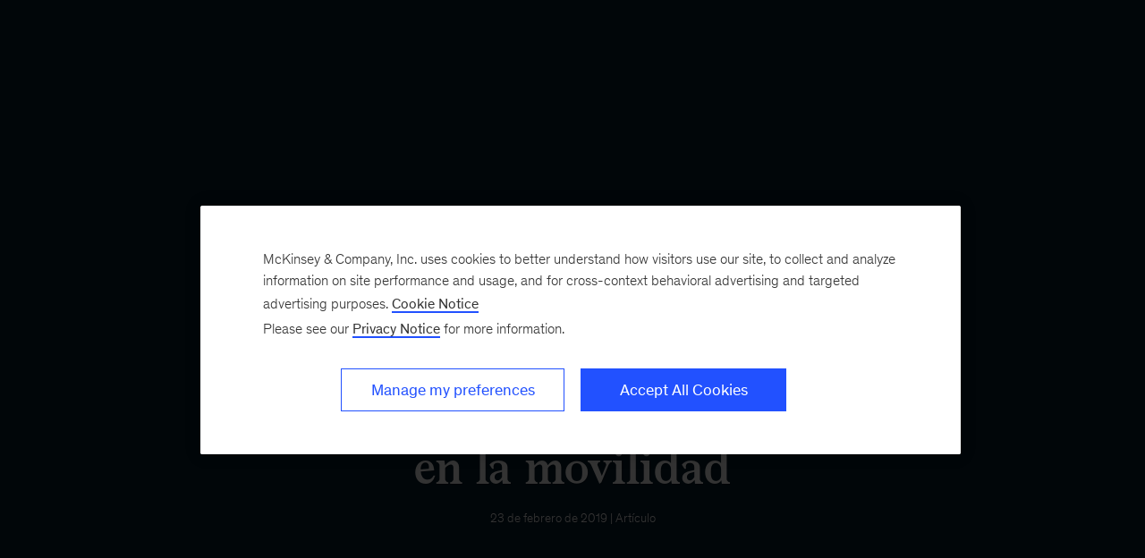

--- FILE ---
content_type: text/html
request_url: https://www.mckinsey.com/industries/automotive-and-assembly/our-insights/mobilitys-second-great-inflection-point/es-CL
body_size: 49941
content:
<!DOCTYPE html><html dir="ltr" lang="en"><head><meta charSet="utf-8"/><meta name="viewport" content="width=device-width, initial-scale=1.0"/><meta http-equiv="X-UA-Compatible" content="IE=edge"/><script type="text/javascript">window.NREUM||(NREUM={});NREUM.info = {"beacon":"bam.nr-data.net","errorBeacon":"bam.nr-data.net","licenseKey":"NRJS-209506966f4b1a90574","applicationID":"1062211690","transactionName":"MgRQNxEFCkoFUUZfXgtOfzUgSzdQEFdRWUMAIl0NFxYLVQhXQBl4CwVXGw==","queueTime":0,"applicationTime":2539,"agent":"","atts":""}</script><script type="text/javascript">(window.NREUM||(NREUM={})).init={privacy:{cookies_enabled:true},ajax:{deny_list:[]},session_trace:{sampling_rate:0.0,mode:"FIXED_RATE",enabled:true,error_sampling_rate:0.0},distributed_tracing:{enabled:true}};(window.NREUM||(NREUM={})).loader_config={agentID:"1134196315",accountID:"2626151",trustKey:"475556",xpid:"VgAFV1dWCRABVFdQBQAGUF0B",licenseKey:"NRJS-209506966f4b1a90574",applicationID:"1062211690"};window.NREUM||(NREUM={}),__nr_require=function(t,e,n){function r(n){if(!e[n]){var o=e[n]={exports:{}};t[n][0].call(o.exports,function(e){var o=t[n][1][e];return r(o||e)},o,o.exports)}return e[n].exports}if("function"==typeof __nr_require)return __nr_require;for(var o=0;o<n.length;o++)r(n[o]);return r}({1:[function(t,e,n){function r(t){try{s.console&&console.log(t)}catch(e){}}var o,i=t("ee"),a=t(31),s={};try{o=localStorage.getItem("__nr_flags").split(","),console&&"function"==typeof console.log&&(s.console=!0,o.indexOf("dev")!==-1&&(s.dev=!0),o.indexOf("nr_dev")!==-1&&(s.nrDev=!0))}catch(c){}s.nrDev&&i.on("internal-error",function(t){r(t.stack)}),s.dev&&i.on("fn-err",function(t,e,n){r(n.stack)}),s.dev&&(r("NR AGENT IN DEVELOPMENT MODE"),r("flags: "+a(s,function(t,e){return t}).join(", ")))},{}],2:[function(t,e,n){function r(t,e,n,r,s){try{l?l-=1:o(s||new UncaughtException(t,e,n),!0)}catch(f){try{i("ierr",[f,c.now(),!0])}catch(d){}}return"function"==typeof u&&u.apply(this,a(arguments))}function UncaughtException(t,e,n){this.message=t||"Uncaught error with no additional information",this.sourceURL=e,this.line=n}function o(t,e){var n=e?null:c.now();i("err",[t,n])}var i=t("handle"),a=t(32),s=t("ee"),c=t("loader"),f=t("gos"),u=window.onerror,d=!1,p="nr@seenError";if(!c.disabled){var l=0;c.features.err=!0,t(1),window.onerror=r;try{throw new Error}catch(h){"stack"in h&&(t(14),t(13),"addEventListener"in window&&t(7),c.xhrWrappable&&t(15),d=!0)}s.on("fn-start",function(t,e,n){d&&(l+=1)}),s.on("fn-err",function(t,e,n){d&&!n[p]&&(f(n,p,function(){return!0}),this.thrown=!0,o(n))}),s.on("fn-end",function(){d&&!this.thrown&&l>0&&(l-=1)}),s.on("internal-error",function(t){i("ierr",[t,c.now(),!0])})}},{}],3:[function(t,e,n){var r=t("loader");r.disabled||(r.features.ins=!0)},{}],4:[function(t,e,n){function r(){U++,L=g.hash,this[u]=y.now()}function o(){U--,g.hash!==L&&i(0,!0);var t=y.now();this[h]=~~this[h]+t-this[u],this[d]=t}function i(t,e){E.emit("newURL",[""+g,e])}function a(t,e){t.on(e,function(){this[e]=y.now()})}var s="-start",c="-end",f="-body",u="fn"+s,d="fn"+c,p="cb"+s,l="cb"+c,h="jsTime",m="fetch",v="addEventListener",w=window,g=w.location,y=t("loader");if(w[v]&&y.xhrWrappable&&!y.disabled){var x=t(11),b=t(12),E=t(9),R=t(7),O=t(14),T=t(8),S=t(15),P=t(10),M=t("ee"),C=M.get("tracer"),N=t(23);t(17),y.features.spa=!0;var L,U=0;M.on(u,r),b.on(p,r),P.on(p,r),M.on(d,o),b.on(l,o),P.on(l,o),M.buffer([u,d,"xhr-resolved"]),R.buffer([u]),O.buffer(["setTimeout"+c,"clearTimeout"+s,u]),S.buffer([u,"new-xhr","send-xhr"+s]),T.buffer([m+s,m+"-done",m+f+s,m+f+c]),E.buffer(["newURL"]),x.buffer([u]),b.buffer(["propagate",p,l,"executor-err","resolve"+s]),C.buffer([u,"no-"+u]),P.buffer(["new-jsonp","cb-start","jsonp-error","jsonp-end"]),a(T,m+s),a(T,m+"-done"),a(P,"new-jsonp"),a(P,"jsonp-end"),a(P,"cb-start"),E.on("pushState-end",i),E.on("replaceState-end",i),w[v]("hashchange",i,N(!0)),w[v]("load",i,N(!0)),w[v]("popstate",function(){i(0,U>1)},N(!0))}},{}],5:[function(t,e,n){function r(){var t=new PerformanceObserver(function(t,e){var n=t.getEntries();s(v,[n])});try{t.observe({entryTypes:["resource"]})}catch(e){}}function o(t){if(s(v,[window.performance.getEntriesByType(w)]),window.performance["c"+p])try{window.performance[h](m,o,!1)}catch(t){}else try{window.performance[h]("webkit"+m,o,!1)}catch(t){}}function i(t){}if(window.performance&&window.performance.timing&&window.performance.getEntriesByType){var a=t("ee"),s=t("handle"),c=t(14),f=t(13),u=t(6),d=t(23),p="learResourceTimings",l="addEventListener",h="removeEventListener",m="resourcetimingbufferfull",v="bstResource",w="resource",g="-start",y="-end",x="fn"+g,b="fn"+y,E="bstTimer",R="pushState",O=t("loader");if(!O.disabled){O.features.stn=!0,t(9),"addEventListener"in window&&t(7);var T=NREUM.o.EV;a.on(x,function(t,e){var n=t[0];n instanceof T&&(this.bstStart=O.now())}),a.on(b,function(t,e){var n=t[0];n instanceof T&&s("bst",[n,e,this.bstStart,O.now()])}),c.on(x,function(t,e,n){this.bstStart=O.now(),this.bstType=n}),c.on(b,function(t,e){s(E,[e,this.bstStart,O.now(),this.bstType])}),f.on(x,function(){this.bstStart=O.now()}),f.on(b,function(t,e){s(E,[e,this.bstStart,O.now(),"requestAnimationFrame"])}),a.on(R+g,function(t){this.time=O.now(),this.startPath=location.pathname+location.hash}),a.on(R+y,function(t){s("bstHist",[location.pathname+location.hash,this.startPath,this.time])}),u()?(s(v,[window.performance.getEntriesByType("resource")]),r()):l in window.performance&&(window.performance["c"+p]?window.performance[l](m,o,d(!1)):window.performance[l]("webkit"+m,o,d(!1))),document[l]("scroll",i,d(!1)),document[l]("keypress",i,d(!1)),document[l]("click",i,d(!1))}}},{}],6:[function(t,e,n){e.exports=function(){return"PerformanceObserver"in window&&"function"==typeof window.PerformanceObserver}},{}],7:[function(t,e,n){function r(t){for(var e=t;e&&!e.hasOwnProperty(u);)e=Object.getPrototypeOf(e);e&&o(e)}function o(t){s.inPlace(t,[u,d],"-",i)}function i(t,e){return t[1]}var a=t("ee").get("events"),s=t("wrap-function")(a,!0),c=t("gos"),f=XMLHttpRequest,u="addEventListener",d="removeEventListener";e.exports=a,"getPrototypeOf"in Object?(r(document),r(window),r(f.prototype)):f.prototype.hasOwnProperty(u)&&(o(window),o(f.prototype)),a.on(u+"-start",function(t,e){var n=t[1];if(null!==n&&("function"==typeof n||"object"==typeof n)){var r=c(n,"nr@wrapped",function(){function t(){if("function"==typeof n.handleEvent)return n.handleEvent.apply(n,arguments)}var e={object:t,"function":n}[typeof n];return e?s(e,"fn-",null,e.name||"anonymous"):n});this.wrapped=t[1]=r}}),a.on(d+"-start",function(t){t[1]=this.wrapped||t[1]})},{}],8:[function(t,e,n){function r(t,e,n){var r=t[e];"function"==typeof r&&(t[e]=function(){var t=i(arguments),e={};o.emit(n+"before-start",[t],e);var a;e[m]&&e[m].dt&&(a=e[m].dt);var s=r.apply(this,t);return o.emit(n+"start",[t,a],s),s.then(function(t){return o.emit(n+"end",[null,t],s),t},function(t){throw o.emit(n+"end",[t],s),t})})}var o=t("ee").get("fetch"),i=t(32),a=t(31);e.exports=o;var s=window,c="fetch-",f=c+"body-",u=["arrayBuffer","blob","json","text","formData"],d=s.Request,p=s.Response,l=s.fetch,h="prototype",m="nr@context";d&&p&&l&&(a(u,function(t,e){r(d[h],e,f),r(p[h],e,f)}),r(s,"fetch",c),o.on(c+"end",function(t,e){var n=this;if(e){var r=e.headers.get("content-length");null!==r&&(n.rxSize=r),o.emit(c+"done",[null,e],n)}else o.emit(c+"done",[t],n)}))},{}],9:[function(t,e,n){var r=t("ee").get("history"),o=t("wrap-function")(r);e.exports=r;var i=window.history&&window.history.constructor&&window.history.constructor.prototype,a=window.history;i&&i.pushState&&i.replaceState&&(a=i),o.inPlace(a,["pushState","replaceState"],"-")},{}],10:[function(t,e,n){function r(t){function e(){f.emit("jsonp-end",[],l),t.removeEventListener("load",e,c(!1)),t.removeEventListener("error",n,c(!1))}function n(){f.emit("jsonp-error",[],l),f.emit("jsonp-end",[],l),t.removeEventListener("load",e,c(!1)),t.removeEventListener("error",n,c(!1))}var r=t&&"string"==typeof t.nodeName&&"script"===t.nodeName.toLowerCase();if(r){var o="function"==typeof t.addEventListener;if(o){var a=i(t.src);if(a){var d=s(a),p="function"==typeof d.parent[d.key];if(p){var l={};u.inPlace(d.parent,[d.key],"cb-",l),t.addEventListener("load",e,c(!1)),t.addEventListener("error",n,c(!1)),f.emit("new-jsonp",[t.src],l)}}}}}function o(){return"addEventListener"in window}function i(t){var e=t.match(d);return e?e[1]:null}function a(t,e){var n=t.match(l),r=n[1],o=n[3];return o?a(o,e[r]):e[r]}function s(t){var e=t.match(p);return e&&e.length>=3?{key:e[2],parent:a(e[1],window)}:{key:t,parent:window}}var c=t(23),f=t("ee").get("jsonp"),u=t("wrap-function")(f);if(e.exports=f,o()){var d=/[?&](?:callback|cb)=([^&#]+)/,p=/(.*)\.([^.]+)/,l=/^(\w+)(\.|$)(.*)$/,h=["appendChild","insertBefore","replaceChild"];Node&&Node.prototype&&Node.prototype.appendChild?u.inPlace(Node.prototype,h,"dom-"):(u.inPlace(HTMLElement.prototype,h,"dom-"),u.inPlace(HTMLHeadElement.prototype,h,"dom-"),u.inPlace(HTMLBodyElement.prototype,h,"dom-")),f.on("dom-start",function(t){r(t[0])})}},{}],11:[function(t,e,n){var r=t("ee").get("mutation"),o=t("wrap-function")(r),i=NREUM.o.MO;e.exports=r,i&&(window.MutationObserver=function(t){return this instanceof i?new i(o(t,"fn-")):i.apply(this,arguments)},MutationObserver.prototype=i.prototype)},{}],12:[function(t,e,n){function r(t){var e=i.context(),n=s(t,"executor-",e,null,!1),r=new f(n);return i.context(r).getCtx=function(){return e},r}var o=t("wrap-function"),i=t("ee").get("promise"),a=t("ee").getOrSetContext,s=o(i),c=t(31),f=NREUM.o.PR;e.exports=i,f&&(window.Promise=r,["all","race"].forEach(function(t){var e=f[t];f[t]=function(n){function r(t){return function(){i.emit("propagate",[null,!o],a,!1,!1),o=o||!t}}var o=!1;c(n,function(e,n){Promise.resolve(n).then(r("all"===t),r(!1))});var a=e.apply(f,arguments),s=f.resolve(a);return s}}),["resolve","reject"].forEach(function(t){var e=f[t];f[t]=function(t){var n=e.apply(f,arguments);return t!==n&&i.emit("propagate",[t,!0],n,!1,!1),n}}),f.prototype["catch"]=function(t){return this.then(null,t)},f.prototype=Object.create(f.prototype,{constructor:{value:r}}),c(Object.getOwnPropertyNames(f),function(t,e){try{r[e]=f[e]}catch(n){}}),o.wrapInPlace(f.prototype,"then",function(t){return function(){var e=this,n=o.argsToArray.apply(this,arguments),r=a(e);r.promise=e,n[0]=s(n[0],"cb-",r,null,!1),n[1]=s(n[1],"cb-",r,null,!1);var c=t.apply(this,n);return r.nextPromise=c,i.emit("propagate",[e,!0],c,!1,!1),c}}),i.on("executor-start",function(t){t[0]=s(t[0],"resolve-",this,null,!1),t[1]=s(t[1],"resolve-",this,null,!1)}),i.on("executor-err",function(t,e,n){t[1](n)}),i.on("cb-end",function(t,e,n){i.emit("propagate",[n,!0],this.nextPromise,!1,!1)}),i.on("propagate",function(t,e,n){this.getCtx&&!e||(this.getCtx=function(){if(t instanceof Promise)var e=i.context(t);return e&&e.getCtx?e.getCtx():this})}),r.toString=function(){return""+f})},{}],13:[function(t,e,n){var r=t("ee").get("raf"),o=t("wrap-function")(r),i="equestAnimationFrame";e.exports=r,o.inPlace(window,["r"+i,"mozR"+i,"webkitR"+i,"msR"+i],"raf-"),r.on("raf-start",function(t){t[0]=o(t[0],"fn-")})},{}],14:[function(t,e,n){function r(t,e,n){t[0]=a(t[0],"fn-",null,n)}function o(t,e,n){this.method=n,this.timerDuration=isNaN(t[1])?0:+t[1],t[0]=a(t[0],"fn-",this,n)}var i=t("ee").get("timer"),a=t("wrap-function")(i),s="setTimeout",c="setInterval",f="clearTimeout",u="-start",d="-";e.exports=i,a.inPlace(window,[s,"setImmediate"],s+d),a.inPlace(window,[c],c+d),a.inPlace(window,[f,"clearImmediate"],f+d),i.on(c+u,r),i.on(s+u,o)},{}],15:[function(t,e,n){function r(t,e){d.inPlace(e,["onreadystatechange"],"fn-",s)}function o(){var t=this,e=u.context(t);t.readyState>3&&!e.resolved&&(e.resolved=!0,u.emit("xhr-resolved",[],t)),d.inPlace(t,y,"fn-",s)}function i(t){x.push(t),m&&(E?E.then(a):w?w(a):(R=-R,O.data=R))}function a(){for(var t=0;t<x.length;t++)r([],x[t]);x.length&&(x=[])}function s(t,e){return e}function c(t,e){for(var n in t)e[n]=t[n];return e}t(7);var f=t("ee"),u=f.get("xhr"),d=t("wrap-function")(u),p=t(23),l=NREUM.o,h=l.XHR,m=l.MO,v=l.PR,w=l.SI,g="readystatechange",y=["onload","onerror","onabort","onloadstart","onloadend","onprogress","ontimeout"],x=[];e.exports=u;var b=window.XMLHttpRequest=function(t){var e=new h(t);try{u.emit("new-xhr",[e],e),e.addEventListener(g,o,p(!1))}catch(n){try{u.emit("internal-error",[n])}catch(r){}}return e};if(c(h,b),b.prototype=h.prototype,d.inPlace(b.prototype,["open","send"],"-xhr-",s),u.on("send-xhr-start",function(t,e){r(t,e),i(e)}),u.on("open-xhr-start",r),m){var E=v&&v.resolve();if(!w&&!v){var R=1,O=document.createTextNode(R);new m(a).observe(O,{characterData:!0})}}else f.on("fn-end",function(t){t[0]&&t[0].type===g||a()})},{}],16:[function(t,e,n){function r(t){if(!s(t))return null;var e=window.NREUM;if(!e.loader_config)return null;var n=(e.loader_config.accountID||"").toString()||null,r=(e.loader_config.agentID||"").toString()||null,f=(e.loader_config.trustKey||"").toString()||null;if(!n||!r)return null;var h=l.generateSpanId(),m=l.generateTraceId(),v=Date.now(),w={spanId:h,traceId:m,timestamp:v};return(t.sameOrigin||c(t)&&p())&&(w.traceContextParentHeader=o(h,m),w.traceContextStateHeader=i(h,v,n,r,f)),(t.sameOrigin&&!u()||!t.sameOrigin&&c(t)&&d())&&(w.newrelicHeader=a(h,m,v,n,r,f)),w}function o(t,e){return"00-"+e+"-"+t+"-01"}function i(t,e,n,r,o){var i=0,a="",s=1,c="",f="";return o+"@nr="+i+"-"+s+"-"+n+"-"+r+"-"+t+"-"+a+"-"+c+"-"+f+"-"+e}function a(t,e,n,r,o,i){var a="btoa"in window&&"function"==typeof window.btoa;if(!a)return null;var s={v:[0,1],d:{ty:"Browser",ac:r,ap:o,id:t,tr:e,ti:n}};return i&&r!==i&&(s.d.tk=i),btoa(JSON.stringify(s))}function s(t){return f()&&c(t)}function c(t){var e=!1,n={};if("init"in NREUM&&"distributed_tracing"in NREUM.init&&(n=NREUM.init.distributed_tracing),t.sameOrigin)e=!0;else if(n.allowed_origins instanceof Array)for(var r=0;r<n.allowed_origins.length;r++){var o=h(n.allowed_origins[r]);if(t.hostname===o.hostname&&t.protocol===o.protocol&&t.port===o.port){e=!0;break}}return e}function f(){return"init"in NREUM&&"distributed_tracing"in NREUM.init&&!!NREUM.init.distributed_tracing.enabled}function u(){return"init"in NREUM&&"distributed_tracing"in NREUM.init&&!!NREUM.init.distributed_tracing.exclude_newrelic_header}function d(){return"init"in NREUM&&"distributed_tracing"in NREUM.init&&NREUM.init.distributed_tracing.cors_use_newrelic_header!==!1}function p(){return"init"in NREUM&&"distributed_tracing"in NREUM.init&&!!NREUM.init.distributed_tracing.cors_use_tracecontext_headers}var l=t(28),h=t(18);e.exports={generateTracePayload:r,shouldGenerateTrace:s}},{}],17:[function(t,e,n){function r(t){var e=this.params,n=this.metrics;if(!this.ended){this.ended=!0;for(var r=0;r<p;r++)t.removeEventListener(d[r],this.listener,!1);return e.protocol&&"data"===e.protocol?void g("Ajax/DataUrl/Excluded"):void(e.aborted||(n.duration=a.now()-this.startTime,this.loadCaptureCalled||4!==t.readyState?null==e.status&&(e.status=0):i(this,t),n.cbTime=this.cbTime,s("xhr",[e,n,this.startTime,this.endTime,"xhr"],this)))}}function o(t,e){var n=c(e),r=t.params;r.hostname=n.hostname,r.port=n.port,r.protocol=n.protocol,r.host=n.hostname+":"+n.port,r.pathname=n.pathname,t.parsedOrigin=n,t.sameOrigin=n.sameOrigin}function i(t,e){t.params.status=e.status;var n=v(e,t.lastSize);if(n&&(t.metrics.rxSize=n),t.sameOrigin){var r=e.getResponseHeader("X-NewRelic-App-Data");r&&(t.params.cat=r.split(", ").pop())}t.loadCaptureCalled=!0}var a=t("loader");if(a.xhrWrappable&&!a.disabled){var s=t("handle"),c=t(18),f=t(16).generateTracePayload,u=t("ee"),d=["load","error","abort","timeout"],p=d.length,l=t("id"),h=t(24),m=t(22),v=t(19),w=t(23),g=t(25).recordSupportability,y=NREUM.o.REQ,x=window.XMLHttpRequest;a.features.xhr=!0,t(15),t(8),u.on("new-xhr",function(t){var e=this;e.totalCbs=0,e.called=0,e.cbTime=0,e.end=r,e.ended=!1,e.xhrGuids={},e.lastSize=null,e.loadCaptureCalled=!1,e.params=this.params||{},e.metrics=this.metrics||{},t.addEventListener("load",function(n){i(e,t)},w(!1)),h&&(h>34||h<10)||t.addEventListener("progress",function(t){e.lastSize=t.loaded},w(!1))}),u.on("open-xhr-start",function(t){this.params={method:t[0]},o(this,t[1]),this.metrics={}}),u.on("open-xhr-end",function(t,e){"loader_config"in NREUM&&"xpid"in NREUM.loader_config&&this.sameOrigin&&e.setRequestHeader("X-NewRelic-ID",NREUM.loader_config.xpid);var n=f(this.parsedOrigin);if(n){var r=!1;n.newrelicHeader&&(e.setRequestHeader("newrelic",n.newrelicHeader),r=!0),n.traceContextParentHeader&&(e.setRequestHeader("traceparent",n.traceContextParentHeader),n.traceContextStateHeader&&e.setRequestHeader("tracestate",n.traceContextStateHeader),r=!0),r&&(this.dt=n)}}),u.on("send-xhr-start",function(t,e){var n=this.metrics,r=t[0],o=this;if(n&&r){var i=m(r);i&&(n.txSize=i)}this.startTime=a.now(),this.listener=function(t){try{"abort"!==t.type||o.loadCaptureCalled||(o.params.aborted=!0),("load"!==t.type||o.called===o.totalCbs&&(o.onloadCalled||"function"!=typeof e.onload))&&o.end(e)}catch(n){try{u.emit("internal-error",[n])}catch(r){}}};for(var s=0;s<p;s++)e.addEventListener(d[s],this.listener,w(!1))}),u.on("xhr-cb-time",function(t,e,n){this.cbTime+=t,e?this.onloadCalled=!0:this.called+=1,this.called!==this.totalCbs||!this.onloadCalled&&"function"==typeof n.onload||this.end(n)}),u.on("xhr-load-added",function(t,e){var n=""+l(t)+!!e;this.xhrGuids&&!this.xhrGuids[n]&&(this.xhrGuids[n]=!0,this.totalCbs+=1)}),u.on("xhr-load-removed",function(t,e){var n=""+l(t)+!!e;this.xhrGuids&&this.xhrGuids[n]&&(delete this.xhrGuids[n],this.totalCbs-=1)}),u.on("xhr-resolved",function(){this.endTime=a.now()}),u.on("addEventListener-end",function(t,e){e instanceof x&&"load"===t[0]&&u.emit("xhr-load-added",[t[1],t[2]],e)}),u.on("removeEventListener-end",function(t,e){e instanceof x&&"load"===t[0]&&u.emit("xhr-load-removed",[t[1],t[2]],e)}),u.on("fn-start",function(t,e,n){e instanceof x&&("onload"===n&&(this.onload=!0),("load"===(t[0]&&t[0].type)||this.onload)&&(this.xhrCbStart=a.now()))}),u.on("fn-end",function(t,e){this.xhrCbStart&&u.emit("xhr-cb-time",[a.now()-this.xhrCbStart,this.onload,e],e)}),u.on("fetch-before-start",function(t){function e(t,e){var n=!1;return e.newrelicHeader&&(t.set("newrelic",e.newrelicHeader),n=!0),e.traceContextParentHeader&&(t.set("traceparent",e.traceContextParentHeader),e.traceContextStateHeader&&t.set("tracestate",e.traceContextStateHeader),n=!0),n}var n,r=t[1]||{};"string"==typeof t[0]?n=t[0]:t[0]&&t[0].url?n=t[0].url:window.URL&&t[0]&&t[0]instanceof URL&&(n=t[0].href),n&&(this.parsedOrigin=c(n),this.sameOrigin=this.parsedOrigin.sameOrigin);var o=f(this.parsedOrigin);if(o&&(o.newrelicHeader||o.traceContextParentHeader))if("string"==typeof t[0]||window.URL&&t[0]&&t[0]instanceof URL){var i={};for(var a in r)i[a]=r[a];i.headers=new Headers(r.headers||{}),e(i.headers,o)&&(this.dt=o),t.length>1?t[1]=i:t.push(i)}else t[0]&&t[0].headers&&e(t[0].headers,o)&&(this.dt=o)}),u.on("fetch-start",function(t,e){this.params={},this.metrics={},this.startTime=a.now(),this.dt=e,t.length>=1&&(this.target=t[0]),t.length>=2&&(this.opts=t[1]);var n,r=this.opts||{},i=this.target;if("string"==typeof i?n=i:"object"==typeof i&&i instanceof y?n=i.url:window.URL&&"object"==typeof i&&i instanceof URL&&(n=i.href),o(this,n),"data"!==this.params.protocol){var s=(""+(i&&i instanceof y&&i.method||r.method||"GET")).toUpperCase();this.params.method=s,this.txSize=m(r.body)||0}}),u.on("fetch-done",function(t,e){if(this.endTime=a.now(),this.params||(this.params={}),"data"===this.params.protocol)return void g("Ajax/DataUrl/Excluded");this.params.status=e?e.status:0;var n;"string"==typeof this.rxSize&&this.rxSize.length>0&&(n=+this.rxSize);var r={txSize:this.txSize,rxSize:n,duration:a.now()-this.startTime};s("xhr",[this.params,r,this.startTime,this.endTime,"fetch"],this)})}},{}],18:[function(t,e,n){var r={};e.exports=function(t){if(t in r)return r[t];if(0===(t||"").indexOf("data:"))return{protocol:"data"};var e=document.createElement("a"),n=window.location,o={};e.href=t,o.port=e.port;var i=e.href.split("://");!o.port&&i[1]&&(o.port=i[1].split("/")[0].split("@").pop().split(":")[1]),o.port&&"0"!==o.port||(o.port="https"===i[0]?"443":"80"),o.hostname=e.hostname||n.hostname,o.pathname=e.pathname,o.protocol=i[0],"/"!==o.pathname.charAt(0)&&(o.pathname="/"+o.pathname);var a=!e.protocol||":"===e.protocol||e.protocol===n.protocol,s=e.hostname===document.domain&&e.port===n.port;return o.sameOrigin=a&&(!e.hostname||s),"/"===o.pathname&&(r[t]=o),o}},{}],19:[function(t,e,n){function r(t,e){var n=t.responseType;return"json"===n&&null!==e?e:"arraybuffer"===n||"blob"===n||"json"===n?o(t.response):"text"===n||""===n||void 0===n?o(t.responseText):void 0}var o=t(22);e.exports=r},{}],20:[function(t,e,n){function r(){}function o(t,e,n,r){return function(){return u.recordSupportability("API/"+e+"/called"),i(t+e,[f.now()].concat(s(arguments)),n?null:this,r),n?void 0:this}}var i=t("handle"),a=t(31),s=t(32),c=t("ee").get("tracer"),f=t("loader"),u=t(25),d=NREUM;"undefined"==typeof window.newrelic&&(newrelic=d);var p=["setPageViewName","setCustomAttribute","setErrorHandler","finished","addToTrace","inlineHit","addRelease"],l="api-",h=l+"ixn-";a(p,function(t,e){d[e]=o(l,e,!0,"api")}),d.addPageAction=o(l,"addPageAction",!0),d.setCurrentRouteName=o(l,"routeName",!0),e.exports=newrelic,d.interaction=function(){return(new r).get()};var m=r.prototype={createTracer:function(t,e){var n={},r=this,o="function"==typeof e;return i(h+"tracer",[f.now(),t,n],r),function(){if(c.emit((o?"":"no-")+"fn-start",[f.now(),r,o],n),o)try{return e.apply(this,arguments)}catch(t){throw c.emit("fn-err",[arguments,this,t],n),t}finally{c.emit("fn-end",[f.now()],n)}}}};a("actionText,setName,setAttribute,save,ignore,onEnd,getContext,end,get".split(","),function(t,e){m[e]=o(h,e)}),newrelic.noticeError=function(t,e){"string"==typeof t&&(t=new Error(t)),u.recordSupportability("API/noticeError/called"),i("err",[t,f.now(),!1,e])}},{}],21:[function(t,e,n){function r(t){if(NREUM.init){for(var e=NREUM.init,n=t.split("."),r=0;r<n.length-1;r++)if(e=e[n[r]],"object"!=typeof e)return;return e=e[n[n.length-1]]}}e.exports={getConfiguration:r}},{}],22:[function(t,e,n){e.exports=function(t){if("string"==typeof t&&t.length)return t.length;if("object"==typeof t){if("undefined"!=typeof ArrayBuffer&&t instanceof ArrayBuffer&&t.byteLength)return t.byteLength;if("undefined"!=typeof Blob&&t instanceof Blob&&t.size)return t.size;if(!("undefined"!=typeof FormData&&t instanceof FormData))try{return JSON.stringify(t).length}catch(e){return}}}},{}],23:[function(t,e,n){var r=!1;try{var o=Object.defineProperty({},"passive",{get:function(){r=!0}});window.addEventListener("testPassive",null,o),window.removeEventListener("testPassive",null,o)}catch(i){}e.exports=function(t){return r?{passive:!0,capture:!!t}:!!t}},{}],24:[function(t,e,n){var r=0,o=navigator.userAgent.match(/Firefox[\/\s](\d+\.\d+)/);o&&(r=+o[1]),e.exports=r},{}],25:[function(t,e,n){function r(t,e){var n=[a,t,{name:t},e];return i("storeMetric",n,null,"api"),n}function o(t,e){var n=[s,t,{name:t},e];return i("storeEventMetrics",n,null,"api"),n}var i=t("handle"),a="sm",s="cm";e.exports={constants:{SUPPORTABILITY_METRIC:a,CUSTOM_METRIC:s},recordSupportability:r,recordCustom:o}},{}],26:[function(t,e,n){function r(){return s.exists&&performance.now?Math.round(performance.now()):(i=Math.max((new Date).getTime(),i))-a}function o(){return i}var i=(new Date).getTime(),a=i,s=t(33);e.exports=r,e.exports.offset=a,e.exports.getLastTimestamp=o},{}],27:[function(t,e,n){function r(t,e){var n=t.getEntries();n.forEach(function(t){"first-paint"===t.name?l("timing",["fp",Math.floor(t.startTime)]):"first-contentful-paint"===t.name&&l("timing",["fcp",Math.floor(t.startTime)])})}function o(t,e){var n=t.getEntries();if(n.length>0){var r=n[n.length-1];if(f&&f<r.startTime)return;var o=[r],i=a({});i&&o.push(i),l("lcp",o)}}function i(t){t.getEntries().forEach(function(t){t.hadRecentInput||l("cls",[t])})}function a(t){var e=navigator.connection||navigator.mozConnection||navigator.webkitConnection;if(e)return e.type&&(t["net-type"]=e.type),e.effectiveType&&(t["net-etype"]=e.effectiveType),e.rtt&&(t["net-rtt"]=e.rtt),e.downlink&&(t["net-dlink"]=e.downlink),t}function s(t){if(t instanceof w&&!y){var e=Math.round(t.timeStamp),n={type:t.type};a(n),e<=h.now()?n.fid=h.now()-e:e>h.offset&&e<=Date.now()?(e-=h.offset,n.fid=h.now()-e):e=h.now(),y=!0,l("timing",["fi",e,n])}}function c(t){"hidden"===t&&(f=h.now(),l("pageHide",[f]))}if(!("init"in NREUM&&"page_view_timing"in NREUM.init&&"enabled"in NREUM.init.page_view_timing&&NREUM.init.page_view_timing.enabled===!1)){var f,u,d,p,l=t("handle"),h=t("loader"),m=t(30),v=t(23),w=NREUM.o.EV;if("PerformanceObserver"in window&&"function"==typeof window.PerformanceObserver){u=new PerformanceObserver(r);try{u.observe({entryTypes:["paint"]})}catch(g){}d=new PerformanceObserver(o);try{d.observe({entryTypes:["largest-contentful-paint"]})}catch(g){}p=new PerformanceObserver(i);try{p.observe({type:"layout-shift",buffered:!0})}catch(g){}}if("addEventListener"in document){var y=!1,x=["click","keydown","mousedown","pointerdown","touchstart"];x.forEach(function(t){document.addEventListener(t,s,v(!1))})}m(c)}},{}],28:[function(t,e,n){function r(){function t(){return e?15&e[n++]:16*Math.random()|0}var e=null,n=0,r=window.crypto||window.msCrypto;r&&r.getRandomValues&&(e=r.getRandomValues(new Uint8Array(31)));for(var o,i="xxxxxxxx-xxxx-4xxx-yxxx-xxxxxxxxxxxx",a="",s=0;s<i.length;s++)o=i[s],"x"===o?a+=t().toString(16):"y"===o?(o=3&t()|8,a+=o.toString(16)):a+=o;return a}function o(){return a(16)}function i(){return a(32)}function a(t){function e(){return n?15&n[r++]:16*Math.random()|0}var n=null,r=0,o=window.crypto||window.msCrypto;o&&o.getRandomValues&&Uint8Array&&(n=o.getRandomValues(new Uint8Array(t)));for(var i=[],a=0;a<t;a++)i.push(e().toString(16));return i.join("")}e.exports={generateUuid:r,generateSpanId:o,generateTraceId:i}},{}],29:[function(t,e,n){function r(t,e){if(!o)return!1;if(t!==o)return!1;if(!e)return!0;if(!i)return!1;for(var n=i.split("."),r=e.split("."),a=0;a<r.length;a++)if(r[a]!==n[a])return!1;return!0}var o=null,i=null,a=/Version\/(\S+)\s+Safari/;if(navigator.userAgent){var s=navigator.userAgent,c=s.match(a);c&&s.indexOf("Chrome")===-1&&s.indexOf("Chromium")===-1&&(o="Safari",i=c[1])}e.exports={agent:o,version:i,match:r}},{}],30:[function(t,e,n){function r(t){function e(){t(s&&document[s]?document[s]:document[i]?"hidden":"visible")}"addEventListener"in document&&a&&document.addEventListener(a,e,o(!1))}var o=t(23);e.exports=r;var i,a,s;"undefined"!=typeof document.hidden?(i="hidden",a="visibilitychange",s="visibilityState"):"undefined"!=typeof document.msHidden?(i="msHidden",a="msvisibilitychange"):"undefined"!=typeof document.webkitHidden&&(i="webkitHidden",a="webkitvisibilitychange",s="webkitVisibilityState")},{}],31:[function(t,e,n){function r(t,e){var n=[],r="",i=0;for(r in t)o.call(t,r)&&(n[i]=e(r,t[r]),i+=1);return n}var o=Object.prototype.hasOwnProperty;e.exports=r},{}],32:[function(t,e,n){function r(t,e,n){e||(e=0),"undefined"==typeof n&&(n=t?t.length:0);for(var r=-1,o=n-e||0,i=Array(o<0?0:o);++r<o;)i[r]=t[e+r];return i}e.exports=r},{}],33:[function(t,e,n){e.exports={exists:"undefined"!=typeof window.performance&&window.performance.timing&&"undefined"!=typeof window.performance.timing.navigationStart}},{}],ee:[function(t,e,n){function r(){}function o(t){function e(t){return t&&t instanceof r?t:t?f(t,c,a):a()}function n(n,r,o,i,a){if(a!==!1&&(a=!0),!l.aborted||i){t&&a&&t(n,r,o);for(var s=e(o),c=m(n),f=c.length,u=0;u<f;u++)c[u].apply(s,r);var p=d[y[n]];return p&&p.push([x,n,r,s]),s}}function i(t,e){g[t]=m(t).concat(e)}function h(t,e){var n=g[t];if(n)for(var r=0;r<n.length;r++)n[r]===e&&n.splice(r,1)}function m(t){return g[t]||[]}function v(t){return p[t]=p[t]||o(n)}function w(t,e){l.aborted||u(t,function(t,n){e=e||"feature",y[n]=e,e in d||(d[e]=[])})}var g={},y={},x={on:i,addEventListener:i,removeEventListener:h,emit:n,get:v,listeners:m,context:e,buffer:w,abort:s,aborted:!1};return x}function i(t){return f(t,c,a)}function a(){return new r}function s(){(d.api||d.feature)&&(l.aborted=!0,d=l.backlog={})}var c="nr@context",f=t("gos"),u=t(31),d={},p={},l=e.exports=o();e.exports.getOrSetContext=i,l.backlog=d},{}],gos:[function(t,e,n){function r(t,e,n){if(o.call(t,e))return t[e];var r=n();if(Object.defineProperty&&Object.keys)try{return Object.defineProperty(t,e,{value:r,writable:!0,enumerable:!1}),r}catch(i){}return t[e]=r,r}var o=Object.prototype.hasOwnProperty;e.exports=r},{}],handle:[function(t,e,n){function r(t,e,n,r){o.buffer([t],r),o.emit(t,e,n)}var o=t("ee").get("handle");e.exports=r,r.ee=o},{}],id:[function(t,e,n){function r(t){var e=typeof t;return!t||"object"!==e&&"function"!==e?-1:t===window?0:a(t,i,function(){return o++})}var o=1,i="nr@id",a=t("gos");e.exports=r},{}],loader:[function(t,e,n){function r(){if(!T++){var t=O.info=NREUM.info,e=m.getElementsByTagName("script")[0];if(setTimeout(f.abort,3e4),!(t&&t.licenseKey&&t.applicationID&&e))return f.abort();c(E,function(e,n){t[e]||(t[e]=n)});var n=a();s("mark",["onload",n+O.offset],null,"api"),s("timing",["load",n]);var r=m.createElement("script");0===t.agent.indexOf("http://")||0===t.agent.indexOf("https://")?r.src=t.agent:r.src=l+"://"+t.agent,e.parentNode.insertBefore(r,e)}}function o(){"complete"===m.readyState&&i()}function i(){s("mark",["domContent",a()+O.offset],null,"api")}var a=t(26),s=t("handle"),c=t(31),f=t("ee"),u=t(29),d=t(21),p=t(23),l=d.getConfiguration("ssl")===!1?"http":"https",h=window,m=h.document,v="addEventListener",w="attachEvent",g=h.XMLHttpRequest,y=g&&g.prototype,x=!1;NREUM.o={ST:setTimeout,SI:h.setImmediate,CT:clearTimeout,XHR:g,REQ:h.Request,EV:h.Event,PR:h.Promise,MO:h.MutationObserver};var b=""+location,E={beacon:"bam.nr-data.net",errorBeacon:"bam.nr-data.net",agent:"js-agent.newrelic.com/nr-spa-1216.min.js"},R=g&&y&&y[v]&&!/CriOS/.test(navigator.userAgent),O=e.exports={offset:a.getLastTimestamp(),now:a,origin:b,features:{},xhrWrappable:R,userAgent:u,disabled:x};if(!x){t(20),t(27),m[v]?(m[v]("DOMContentLoaded",i,p(!1)),h[v]("load",r,p(!1))):(m[w]("onreadystatechange",o),h[w]("onload",r)),s("mark",["firstbyte",a.getLastTimestamp()],null,"api");var T=0}},{}],"wrap-function":[function(t,e,n){function r(t,e){function n(e,n,r,c,f){function nrWrapper(){var i,a,u,p;try{a=this,i=d(arguments),u="function"==typeof r?r(i,a):r||{}}catch(l){o([l,"",[i,a,c],u],t)}s(n+"start",[i,a,c],u,f);try{return p=e.apply(a,i)}catch(h){throw s(n+"err",[i,a,h],u,f),h}finally{s(n+"end",[i,a,p],u,f)}}return a(e)?e:(n||(n=""),nrWrapper[p]=e,i(e,nrWrapper,t),nrWrapper)}function r(t,e,r,o,i){r||(r="");var s,c,f,u="-"===r.charAt(0);for(f=0;f<e.length;f++)c=e[f],s=t[c],a(s)||(t[c]=n(s,u?c+r:r,o,c,i))}function s(n,r,i,a){if(!h||e){var s=h;h=!0;try{t.emit(n,r,i,e,a)}catch(c){o([c,n,r,i],t)}h=s}}return t||(t=u),n.inPlace=r,n.flag=p,n}function o(t,e){e||(e=u);try{e.emit("internal-error",t)}catch(n){}}function i(t,e,n){if(Object.defineProperty&&Object.keys)try{var r=Object.keys(t);return r.forEach(function(n){Object.defineProperty(e,n,{get:function(){return t[n]},set:function(e){return t[n]=e,e}})}),e}catch(i){o([i],n)}for(var a in t)l.call(t,a)&&(e[a]=t[a]);return e}function a(t){return!(t&&t instanceof Function&&t.apply&&!t[p])}function s(t,e){var n=e(t);return n[p]=t,i(t,n,u),n}function c(t,e,n){var r=t[e];t[e]=s(r,n)}function f(){for(var t=arguments.length,e=new Array(t),n=0;n<t;++n)e[n]=arguments[n];return e}var u=t("ee"),d=t(32),p="nr@original",l=Object.prototype.hasOwnProperty,h=!1;e.exports=r,e.exports.wrapFunction=s,e.exports.wrapInPlace=c,e.exports.argsToArray=f},{}]},{},["loader",2,17,5,3,4]);</script><script>var McKinsey = {"ArticleTemplate":"Legacy","DaysSinceCMSPublication":"1873","DisplayDate":"2/23/2019","OriginalPublicationDate":"1/1/1","SitecoreId":"{B4DEA44D-6940-4E62-9882-D3752521CB30}","Title":"El segundo gran punto de inflexión en la movilidad","ArticleType":"Artículo","ContentType":"Article","ServerNumber":"","IsPageRestricted":"true","UserID":"","RegistrationDate":"","LoginStatus":"logged_out","JobTitle":"","CompanyName":"","blogTags":null}; var pageMetaInformation = {"CurrentLanguage":"es-cl","AlternateLanguages":[{"DisplayName":"English","LanguageCode":"en","Url":"/industries/automotive-and-assembly/our-insights/mobilitys-second-great-inflection-point"}],"NavigationLink":"industries","ActiveItemId":"{AC186D24-6108-4066-9C5C-E1A440803FA7}","OfficeCode":"","MiniSiteId":"{4EA91AAA-AFFE-43BD-8565-C0154B4EC7D4}"};</script><link rel="icon" href="/favicon.ico"/><link href="https://www.mckinsey.com/redesign/resources/css/styles-rc.css" rel="stylesheet"/><link rel="manifest" href="/manifest.json"/><link rel="dns-prefetch" href="//cdn.dynamicyield.com"/><link rel="dns-prefetch" href="//st.dynamicyield.com"/><link rel="dns-prefetch" href="//rcom.dynamicyield.com"/><link rel="dns-prefetch" href="//cdn.cookielaw.org"/><link rel="preconnect" href="//assets.adobedtm.com"/><link rel="preconnect" href="//connect.facebook.net"/><link rel="preconnect" href="//static.hotjar.com"/><link rel="preload" as="font" href="/next-static/fonts/bower/Bower-Bold.woff2" type="font/woff2" crossorigin=""/><link rel="preload" as="font" href="/next-static/fonts/mckinsey-sans/regular/McKinseySans-Regular.woff2" type="font/woff2" crossorigin=""/><link rel="preload" as="font" href="/next-static/fonts/mckinsey-sans/medium/McKinseySans-Medium.woff2" type="font/woff2" crossorigin=""/><link rel="preload" as="font" href="/next-static/fonts/mckinsey-sans/light/McKinseySans-Light.woff2" type="font/woff2" crossorigin=""/><link rel="preload" as="font" href="/next-static/fonts/mckinsey-sans/italic/McKinseySans-Italic.woff2" type="font/woff2" crossorigin=""/><link rel="preload" as="font" href="/next-static/fonts/mckinsey-sans/light-italic/McKinseySans-LightItalic.woff2" type="font/woff2" crossorigin=""/><link rel="preload" as="font" href="/next-static/fonts/mckinsey-sans/medium-italic/McKinseySans-MediumItalic.woff2" type="font/woff2" crossorigin=""/><meta name="apple-itunes-app" content="app-id=674902075"/><link rel="apple-touch-icon" sizes="57x57" href="/next-static/images/mck-touch-icon-57x57.png"/><link rel="apple-touch-icon" sizes="72x72" href="/next-static/images/mck-touch-icon-72x72.png"/><link rel="apple-touch-icon" sizes="114x114" href="/next-static/images/mck-touch-icon-114x114.png"/><link rel="apple-touch-icon" sizes="144x144" href="/next-static/images/mck-touch-icon-144x144.png"/><link rel="apple-touch-icon" sizes="152x152" href="/next-static/images/mck-touch-icon-152x152.png"/><link rel="apple-touch-icon" sizes="167x167" href="/next-static/images/mck-touch-icon-167x167.png"/><link rel="apple-touch-icon" sizes="180x180" href="/next-static/images/mck-touch-icon-180x180.png"/><meta content="no-referrer-when-downgrade" name="referrer"/><meta content="McKinsey &amp; Company" property="og:site_name" name="site_name"/><meta content="El segundo gran punto de inflexión en la movilidad" property="og:title" name="title"/><meta content="Una dinámica radicalmente diferente transformó el automóvil (y también el mundo) en el siglo XX. A continuación explicamos por qué el próximo punto de inflexión está a la vuelta de la esquina, con cambios tan profundos como aquéllos." property="og:description" name="description"/><meta content="https://www.mckinsey.com/industries/automotive-and-assembly/our-insights/mobilitys-second-great-inflection-point/es-CL" name="url" property="og:url"/><meta content="index,follow,all" name="robots"/><meta content="https://www.mckinsey.com/~/media/mckinsey/industries/automotive%20and%20assembly/our%20insights/mobilitys%20second%20great%20inflection%20point/mobilitys-second-great-inflection-point-1536x1536.jpg" property="og:image" name="image"/><meta content="{B4DEA44D-6940-4E62-9882-D3752521CB30}" name="sid"/><link href="https://www.mckinsey.com/industries/automotive-and-assembly/our-insights/mobilitys-second-great-inflection-point/es-CL" rel="canonical"/><meta content="Automotive &amp; Assembly" name="practice-name"/><meta content="N35" name="practice-code"/><meta content="summary_large_image" name="twitter:card"/><meta content="@mckinsey" name="twitter:site"/><title>El segundo gran punto de inflexión en la movilidad | McKinsey</title><meta content="Insights &amp; Publications" name="sections"/><meta content="El segundo gran punto de inflexi&amp;oacute;n en la movilidad" name="twitter:title"/><meta content="Una dinámica radicalmente diferente transformó el automóvil (y también el mundo) en el siglo XX. A continuación explicamos por qué el próximo punto de inflexión está a la vuelta de la esquina, con cambios tan profundos como aquéllos." name="twitter:description"/><meta content="Article" property="contenttype" name="contenttype"/><meta content="https://www.mckinsey.com/~/media/mckinsey/industries/automotive%20and%20assembly/our%20insights/mobilitys%20second%20great%20inflection%20point/mobilitys-second-great-inflection-point-1536x1536.jpg?mw=677&amp;car=42:25" name="twitter:image"/><meta content="El segundo gran punto de inflexión en la movilidad" name="twitter:image:alt"/><meta content="public" name="accesslevel"/><meta content="true" name="excludefromclientlink"/><meta content="artículo" name="articletype"/><meta content="Rajat Dhawan | Russell Hensley | Asutosh Padhi | Andreas Tschiesner" name="authors-name"/><meta content="2019-02-23T00:00:00Z" name="itemdate"/><meta content="Automotive &amp; Assembly | Artículo | February 23, 2019" name="searchresults-tags"/><script type="application/ld+json">{"@context":"https://schema.org","@type":"Artículo","url":"https://www.mckinsey.com","publisher":{"@type":"Organization","name":"McKinsey & Company","logo":{"@type":"ImageObject","url":"https://www.mckinsey.com/~/media/Thumbnails/Mck_Logo"}},"mainEntityOfPage":{"@type":"WebPage","@id":"https://www.mckinsey.com/industries/automotive-and-assembly/our-insights/mobilitys-second-great-inflection-point/es-CL"},"datePublished":"0001-01-01T00:00:00Z","dateCreated":"2019-06-07T21:41:59Z","dateModified":"2019-02-23T00:00:00Z","heading":"El segundo gran punto de inflexi&oacute;n en la movilidad","image":"https://www.mckinsey.com/~/media/mckinsey/industries/automotive%20and%20assembly/our%20insights/mobilitys%20second%20great%20inflection%20point/mobilitys-second-great-inflection-point-1536x1536.jpg","description":"Una dinámica radicalmente diferente transformó el automóvil (y también el mundo) en el siglo XX. A continuación explicamos por qué el próximo punto de inflexión está a la vuelta de la esquina, con cambios tan profundos como aquéllos.","author":[{"@type":"Person","name":"Rajat Dhawan","url":"https://www.mckinsey.com/our-people/rajat-dhawan"},{"@type":"Person","name":"Russell Hensley","url":"https://www.mckinsey.com/our-people/russell-hensley"},{"@type":"Person","name":"Asutosh Padhi","url":"https://www.mckinsey.com/our-people/asutosh-padhi"},{"@type":"Person","name":"Andreas Tschiesner","url":"https://www.mckinsey.com/our-people/andreas-tschiesner"}]}</script><meta name="next-head-count" content="56"/><meta name="next-font-preconnect"/><script src="" id="onetrust-wrapperchecker" data-nscript="beforeInteractive">function OptanonWrapperChecker() {}</script><link rel="preload" href="/_next/static/css/33b0ba46223c82ed.css" as="style"/><link rel="stylesheet" href="/_next/static/css/33b0ba46223c82ed.css" data-n-g=""/><link rel="preload" href="/_next/static/css/7f1389c4f8ac5ec4.css" as="style"/><link rel="stylesheet" href="/_next/static/css/7f1389c4f8ac5ec4.css" data-n-p=""/><link rel="preload" href="/_next/static/css/dd8a927d83d2ba67.css" as="style"/><link rel="stylesheet" href="/_next/static/css/dd8a927d83d2ba67.css"/><link rel="preload" href="/_next/static/css/67a4fea788d5b3ec.css" as="style"/><link rel="stylesheet" href="/_next/static/css/67a4fea788d5b3ec.css"/><link rel="preload" href="/_next/static/css/538adde1c97e1c7f.css" as="style"/><link rel="stylesheet" href="/_next/static/css/538adde1c97e1c7f.css"/><link rel="preload" href="/_next/static/css/2a683ed367a61502.css" as="style"/><link rel="stylesheet" href="/_next/static/css/2a683ed367a61502.css"/><noscript data-n-css=""></noscript><script defer="" nomodule="" src="/_next/static/chunks/polyfills-5cd94c89d3acac5f.js"></script><script src="https://cdn.cookielaw.org/scripttemplates/otSDKStub.js" data-document-language="true" type="text/javascript" data-domain-script="915b5091-0d7e-44d2-a8c4-cf08267e52fe" defer="" data-nscript="beforeInteractive"></script><script defer="" src="/_next/static/chunks/281.5aabc17db07c2bd0.js"></script><script defer="" src="/_next/static/chunks/8578.0c3f9a2e32e15921.js"></script><script defer="" src="/_next/static/chunks/8391.55892a0b30317a6a.js"></script><script defer="" src="/_next/static/chunks/6685.cf91610778fbe7ab.js"></script><script defer="" src="/_next/static/chunks/390.d26ff3a503e001c3.js"></script><script defer="" src="/_next/static/chunks/2354.9000bcefd325f1c7.js"></script><script defer="" src="/_next/static/chunks/697.aebbe0b62ba448fe.js"></script><script src="/_next/static/chunks/webpack-fcdc61adbd4c93ca.js" defer=""></script><script src="/_next/static/chunks/framework-79bce4a3a540b080.js" defer=""></script><script src="/_next/static/chunks/main-ddba8a65330f2a12.js" defer=""></script><script src="/_next/static/chunks/pages/_app-5078dca729af7821.js" defer=""></script><script src="/_next/static/chunks/7d0bf13e-e2a6e018de1b483d.js" defer=""></script><script src="/_next/static/chunks/1354-12f7595758dc7bdf.js" defer=""></script><script src="/_next/static/chunks/6065-0b1c37e5d6ed6398.js" defer=""></script><script src="/_next/static/chunks/pages/%5B%5B...path%5D%5D-b71b96f778d51438.js" defer=""></script><script src="/_next/static/SrFUsaArPo1leHbRJUa3E/_buildManifest.js" defer=""></script><script src="/_next/static/SrFUsaArPo1leHbRJUa3E/_ssgManifest.js" defer=""></script><script src="/_next/static/SrFUsaArPo1leHbRJUa3E/_middlewareManifest.js" defer=""></script>
<script>(window.BOOMR_mq=window.BOOMR_mq||[]).push(["addVar",{"rua.upush":"false","rua.cpush":"true","rua.upre":"false","rua.cpre":"false","rua.uprl":"false","rua.cprl":"false","rua.cprf":"false","rua.trans":"SJ-eb98832f-55fc-41cf-9c89-220d57e85587","rua.cook":"false","rua.ims":"false","rua.ufprl":"false","rua.cfprl":"false","rua.isuxp":"false","rua.texp":"norulematch","rua.ceh":"false","rua.ueh":"false","rua.ieh.st":"0"}]);</script>
                              <script>!function(a){var e="https://s.go-mpulse.net/boomerang/",t="addEventListener";if("False"=="True")a.BOOMR_config=a.BOOMR_config||{},a.BOOMR_config.PageParams=a.BOOMR_config.PageParams||{},a.BOOMR_config.PageParams.pci=!0,e="https://s2.go-mpulse.net/boomerang/";if(window.BOOMR_API_key="TURRK-8ADJT-WDUC5-TC32E-KV9ND",function(){function n(e){a.BOOMR_onload=e&&e.timeStamp||(new Date).getTime()}if(!a.BOOMR||!a.BOOMR.version&&!a.BOOMR.snippetExecuted){a.BOOMR=a.BOOMR||{},a.BOOMR.snippetExecuted=!0;var i,_,o,r=document.createElement("iframe");if(a[t])a[t]("load",n,!1);else if(a.attachEvent)a.attachEvent("onload",n);r.src="javascript:void(0)",r.title="",r.role="presentation",(r.frameElement||r).style.cssText="width:0;height:0;border:0;display:none;",o=document.getElementsByTagName("script")[0],o.parentNode.insertBefore(r,o);try{_=r.contentWindow.document}catch(O){i=document.domain,r.src="javascript:var d=document.open();d.domain='"+i+"';void(0);",_=r.contentWindow.document}_.open()._l=function(){var a=this.createElement("script");if(i)this.domain=i;a.id="boomr-if-as",a.src=e+"TURRK-8ADJT-WDUC5-TC32E-KV9ND",BOOMR_lstart=(new Date).getTime(),this.body.appendChild(a)},_.write("<bo"+'dy onload="document._l();">'),_.close()}}(),"".length>0)if(a&&"performance"in a&&a.performance&&"function"==typeof a.performance.setResourceTimingBufferSize)a.performance.setResourceTimingBufferSize();!function(){if(BOOMR=a.BOOMR||{},BOOMR.plugins=BOOMR.plugins||{},!BOOMR.plugins.AK){var e="true"=="true"?1:0,t="",n="aogmjkqxhzaas2lqoyla-f-93369a47d-clientnsv4-s.akamaihd.net",i="false"=="true"?2:1,_={"ak.v":"39","ak.cp":"19387","ak.ai":parseInt("285213",10),"ak.ol":"0","ak.cr":8,"ak.ipv":4,"ak.proto":"h2","ak.rid":"106dfbf7","ak.r":47358,"ak.a2":e,"ak.m":"a","ak.n":"essl","ak.bpcip":"3.140.196.0","ak.cport":55420,"ak.gh":"23.208.24.234","ak.quicv":"","ak.tlsv":"tls1.3","ak.0rtt":"","ak.0rtt.ed":"","ak.csrc":"-","ak.acc":"","ak.t":"1768977942","ak.ak":"hOBiQwZUYzCg5VSAfCLimQ==xMCu8OlwzS34NjC2pXj9x5uWVHDYiWVY4q+X/4YONUgoZih7wgHDSMeB+TDPJbJFXoJru9P9Rxv/B3VN2yA3g93tuHIl2nWedDErCG80jEOYMyfeiwUeC3aS+VX2UiyBMOAZp5n7K3oGU6A9J500pf2fV7pcpsf3dHgETKcbGV/TBVN38JkEG4j+tkU6NrAT5RoIZSe6FbYvTpUDWdeaQUKADvU81Bi5zLqZECz3f1qsVxbYjZZ3dRO7AV6ZsMee+RGhXYPWI6xYyxQ0Z/hiAMgQU7uIILXD/nueXGdSNG9YcyeffC2YMPC088//BPOT2LzQjX0P5MdiR18V4mecaNERKT7W4LROiAVKB8jr48Lx78hr9raNJMTIJWx0ggLeTMRP0oUVGsqwLpTojryoKPt6qONBvseHzAL/cPd12+M=","ak.pv":"717","ak.dpoabenc":"","ak.tf":i};if(""!==t)_["ak.ruds"]=t;var o={i:!1,av:function(e){var t="http.initiator";if(e&&(!e[t]||"spa_hard"===e[t]))_["ak.feo"]=void 0!==a.aFeoApplied?1:0,BOOMR.addVar(_)},rv:function(){var a=["ak.bpcip","ak.cport","ak.cr","ak.csrc","ak.gh","ak.ipv","ak.m","ak.n","ak.ol","ak.proto","ak.quicv","ak.tlsv","ak.0rtt","ak.0rtt.ed","ak.r","ak.acc","ak.t","ak.tf"];BOOMR.removeVar(a)}};BOOMR.plugins.AK={akVars:_,akDNSPreFetchDomain:n,init:function(){if(!o.i){var a=BOOMR.subscribe;a("before_beacon",o.av,null,null),a("onbeacon",o.rv,null,null),o.i=!0}return this},is_complete:function(){return!0}}}}()}(window);</script></head><body><div id="__next" data-reactroot=""><div class="Layout_mck-c-skipbar__K684J"><a data-component="mdc-c-link" href="#skipToMain" class="mdc-c-button___U4iY2_3fbefcf mdc-c-button--primary___Ed-lT_3fbefcf mdc-c-button--size-medium"><span class="mdc-c-link__label___Pfqtd_3fbefcf">Skip to main content</span></a></div><main class="mck-o-container--outer" data-layer-region="body" role="main" id="skipToMain"><style>
      .global-header-wrapper [class*=&#x27;primary-nav&#x27;], 
      .global-header-wrapper [class*=&#x27;mck-c-eyebrow&#x27;], 
      .global-header-wrapper .section-name-desktop, 
      .global-header-wrapper .section-name { 
        display: none !important; 
      }
      .global-header.is-transparent.-theme-light:before,
      .global-header.is-transparent.-theme-dark:after {
        opacity: 0;
      }</style><div class="FullHero_mck-c-full-hero__jgmkB full-bleed" data-transparent-header="true"><div data-component="mdc-c-module-wrapper" data-module-theme="dark" data-module-background="deep-blue" data-module-category="AnchoredHero" class=""><div class="FullHero_mck-c-full-hero__wrapper-media__wxfB9"><div class="FullHero_mck-c-full-hero__overlay__eIX_8"></div><style></style><div data-component="mdc-c-background-image" class="mdc-c-bg-image___GJdv1_3fbefcf background-image-full-hero mck-c-full-hero__image"></div><div class="FullHero_mck-c-full-hero__gradient__427rL"></div></div><div class="FullHero_mck-c-full-hero__first-fold__7fXFg"><div class="FullHero_mck-c-full-hero__first-fold-content__F5jdd"><div class="mdc-o-container__wrapper mdc-u-spaced-mobile mdc-u-grid mdc-u-grid-gutter-xxl FullHero_mck-c-full-hero__title-container__YfybZ"><div class="mdc-u-grid mdc-u-grid-col-md-12"><div class="mdc-u-grid-col-md-start-2 mdc-u-grid-col-md-end-12 mdc-u-grid-col-lg-start-3 mdc-u-grid-col-lg-end-11 mdc-u-spaced-mobile mdc-u-align-center mdc-u-grid"><div><h1 data-component="mdc-c-heading" class="mdc-c-heading___0fM1W_3fbefcf mdc-u-ts-2 FullHero_mck-c-full-hero__heading__RgATx"><div>El segundo gran punto de inflexi&oacute;n en la movilidad</div></h1></div><div><div data-component="mdc-c-description" class="mdc-c-description___SrnQP_3fbefcf mdc-u-ts-8 FullHero_mck-c-full-hero__date__jb4gN"><div><time datetime="2019-02-23T00:00:00Z">23 de febrero de 2019</time> | Artículo</div></div></div><div><button data-component="mdc-c-button" aria-label="" type="button" id="" class="FullHero_mck-c-full-hero__arrow__jtXdj mdc-c-button___U4iY2_3fbefcf mdc-c-button--ghost mdc-c-button--size-medium" data-click-track="true" data-layer-event-prefix="UI Item" data-layer-action="click" data-layer-category="article" data-layer-text="skip article header section" data-layer-region="full hero"><span data-component="mdc-c-icon" class="mdc-c-icon___oi7ef_3fbefcf mdc-c-icon--size-xl___3BEee_3fbefcf mck-arrow-down-icon"></span></button></div></div></div></div></div></div></div><div data-component="mdc-c-module-wrapper" data-module-theme="dark" data-module-background="deep-blue" data-module-category="AnchoredHero" data-module-gradient-position="bottom-right" class=""><div class="FullHero_mck-c-full-hero__second-fold__gUeV7" tabindex="-1"><div class="mck-c-full-hero__second-fold-content"><div class="mck-o-container"><div class="mck-o-container--wrapped mck-o-container--mobile-spacing mdc-u-grid mdc-u-grid-gutter-xxl"><div class="mdc-u-grid mdc-u-grid-col-md-12"><div class="mdc-u-grid-col-md-start-2 mdc-u-grid-col-md-end-12 mdc-u-grid-col-lg-start-3 mdc-u-grid-col-lg-end-11"><div data-component="mdc-c-description" class="mdc-c-description___SrnQP_3fbefcf mdc-u-ts-8 FullHero_mck-c-full-hero__description__WOtti"><span>Una din&aacute;mica radicalmente diferente transform&oacute; el autom&oacute;vil (y tambi&eacute;n el mundo) en el siglo XX. A continuaci&oacute;n explicamos por qu&eacute; el pr&oacute;ximo punto de inflexi&oacute;n est&aacute; a la vuelta de la esquina, con cambios tan profundos como aqu&eacute;llos.</span></div></div></div></div></div></div></div><div class="FullHero_mck-c-full-hero__background__tdkXY"></div></div></div><div class="mck-o-container"><div class="mck-o-container--wrapped mck-o-container--mobile-spacing mdc-u-grid mdc-u-grid-gutter-xxl"><section data-layer-region="article-body-header" class="mdc-u-grid mdc-u-grid-col-md-12 mck-u-animation-blur-in-400 byline-share-container"><div class="mdc-u-grid-col-md-start-2 mdc-u-grid-col-md-end-8 mdc-u-grid-col-lg-start-3 mdc-u-grid-col-lg-end-8 mdc-u-ts-9"><span> </span><a data-component="mdc-c-link" href="/our-people/rajat-dhawan" class="mdc-c-link-inline___7DRrt_3fbefcf mdc-c-link-inline--secondary___YKoOK_3fbefcf"><span class="mdc-c-link__label___Pfqtd_3fbefcf">Rajat Dhawan</span></a> <a data-component="mdc-c-link" href="/our-people/russell-hensley" class="mdc-c-link-inline___7DRrt_3fbefcf mdc-c-link-inline--secondary___YKoOK_3fbefcf"><span class="mdc-c-link__label___Pfqtd_3fbefcf">Russell Hensley</span></a> <a data-component="mdc-c-link" href="/our-people/asutosh-padhi" class="mdc-c-link-inline___7DRrt_3fbefcf mdc-c-link-inline--secondary___YKoOK_3fbefcf"><span class="mdc-c-link__label___Pfqtd_3fbefcf">Asutosh Padhi</span></a><span>  </span><a data-component="mdc-c-link" href="/our-people/andreas-tschiesner" class="mdc-c-link-inline___7DRrt_3fbefcf mdc-c-link-inline--secondary___YKoOK_3fbefcf"><span class="mdc-c-link__label___Pfqtd_3fbefcf">Andreas Tschiesner</span></a></div><div class="mdc-u-grid-col-md-start-8 mdc-u-grid-col-md-end-12 mdc-u-grid-col-lg-start-8 mdc-u-grid-col-lg-end-11 ArticleContent_mck-c-article-content__share-tools__kWRRw"></div></section><main data-layer-region="article-body" class="mdc-u-grid mdc-u-grid-gutter-xxl"><div class="mdc-u-grid mdc-u-grid-col-1 mdc-u-grid-col-md-12"><div class="mdc-u-grid-col-md-start-2 mdc-u-grid-col-md-end-12 mdc-u-grid-col-lg-start-3 mdc-u-grid-col-lg-end-11"><div class="mdc-o-content-body mck-u-dropcap"><p><strong>Hay una cita muy conocida </strong>atribuida a Henry Ford que, según los historiadores, nunca pronunció pero sin dudas reflejaba sus convicciones: “Si hubiera preguntado a la gente qué prefería, seguramente habrían respondido caballos más veloces.”<span class="FootNote_footnote-holder__tjRqy"><a aria-label="footnote" href="javascript:void(0);" class="FootNote_footnote-wrapper__AIRwL undefined FootNote_inactive__VZfCp" aria-describedby="b16ce446-66be-42d2-b3c7-179c09e3881b"><sup class="FootNote_footnotesup__e73z_">1</sup><span class="FootNote_notch-wrapper__b_5NS"><span class="FootNote_notch__omKtY"></span></span><span class="FootNote_tooltip__QtrbA mdc-u-mt-2"><span class="FootNote_footnote-content__r2OVl"><span id="b16ce446-66be-42d2-b3c7-179c09e3881b" aria-hidden="true" data-module-theme="light" class="FootNote_footnote-text__VjKgO mck-u-links-inline">Patrick Vlaskovits, “<em>Henry Ford, innovation, and that ‘faster horse’ quote</em>”, Harvard Business Review, 29 de agosto de 2011, hbr.org.</span></span></span></a></span> La historia cobra sentido porque sabemos qué concepto tenían los consumidores acerca del futuro de la movilidad a principios del siglo pasado, y qué fue realmente lo que sucedió a partir de 1920.</p>
<p>Y todavía lo tiene. De hecho, es de destacar la vigencia del paradigma de Ford (y sus contemporáneos) sobre el automóvil. Cien años atrás, la movilidad consistía en autos y camiones, un espacio para estacionar, el precio del combustible, calles urbanas y rutas abiertas. Y más: “la máquina de la libertad”, transporte público, concesionarios de autos, el motor de combustión interna... Y congestionamiento, accidentes, polución.</p>
<p>En el primer gran punto de inflexión, las dimensiones fundamentales del transporte – léase costo, conveniencia, experiencia de uso y medio ambiente – hacían que “movilidad” y “automóvil” fueran casi sinónimos. Ese fue un cambio brusco con relación a los siglos precedentes, cuando la movilidad terrestre dependía de los caballos, que las personas demandaban cada vez en mayor medida. Problemas de “emisiones” de otro tipo constituían una consecuencia no deseada. En 1894, <em>The London Times</em> publicó estas cifras: a las tasas vigentes, hacia mediados de la década de 1940 casi tres metros de estiércol se acumularían en las calles.<span class="FootNote_footnote-holder__tjRqy"><a aria-label="footnote" href="javascript:void(0);" class="FootNote_footnote-wrapper__AIRwL undefined FootNote_inactive__VZfCp" aria-describedby="f035b4b8-92b7-42fe-ab04-248da6431160"><sup class="FootNote_footnotesup__e73z_">2</sup><span class="FootNote_notch-wrapper__b_5NS"><span class="FootNote_notch__omKtY"></span></span><span class="FootNote_tooltip__QtrbA mdc-u-mt-2"><span class="FootNote_footnote-content__r2OVl"><span id="f035b4b8-92b7-42fe-ab04-248da6431160" aria-hidden="true" data-module-theme="light" class="FootNote_footnote-text__VjKgO mck-u-links-inline">Ben Johnson, “<em>The great horse manure crisis of 1894</em>”, Historic UK, historic-uk.com.</span></span></span></a></span></p>
<div data-module-category="" class="PullQuote_mck-c-pullquote__DbaQ5 mck-o-lg-center"><blockquote data-component="mdc-c-blockquote" class="PullQuote_mck-c-blockquote__6n21p PullQuote_mck-c-blockquote--hide-quotes__CpGpg mdc-c-blockquote mdc-c-blockquote--is-quotes___TozKo_3fbefcf"><p>En 1894, The London Times publicó estas cifras: a las tasas vigentes, hacia mediados de la década de 1940 casi tres metros de estiércol se acumularían en las calles.</p></blockquote></div>
<p>Los grandes avances ocurridos entre 1900 y 1920 representaron el primer punto de inflexión de la movilidad. Los desarrollos nos llevaron de la máquina de vapor al motor de combustión interna (ICE), de la “gran crisis del estiércol de caballo” de 1894 a las grandes compañías petroleras, y de los automóviles <em>premium </em>para pocos a la producción en serie para millones. También produjeron cambios y dieron origen a empresas, industrias y entes gubernamentales que se desarrollaron a la par, aunque por una senda distinta, de la industria automotriz: talleres mecánicos, autoridades camineras, estaciones de servicio, ferrocarriles suburbanos y lavaderos de autos, por mencionar solo algunos. Este escenario se mantuvo por décadas.</p>
<!-- -->
<p>¿Pero cuánto tiempo le queda? Para 2030, veremos adelantos posiblemente tan profundos como los ocurridos cien años atrás. Cambios radicales del estilo de “caballos a autos” y en la manera de pensar la movilidad se avecinan, esta vez a mayor velocidad y en múltiples dimensiones simultáneamente. Los avances en la movilidad en el segundo gran punto de inflexión serán sensiblemente mayores, y no meramente marginales. Vehículos eléctricos (VE) y autónomos (VA), redes de caminos inteligentes e interconectadas, nuevos servicios e interfaces con clientes, y un escenario competitivo completamente diferente en el que gigantes tecnológicos, <em>start-ups </em>y OEMs se entremezclarán son apenas algunas de las transformaciones inminentes. Cambios radicales en costos, conveniencia, experiencia, seguridad e impacto ambiental provocarán, en conjunto, una disrupción en innumerables modelos de negocios y a una escala prácticamente inconcebible (Gráfico).</p>
<div data-component="mdc-c-module-wrapper" data-module-theme="default" data-module-background="transparent" data-module-category="" class="mck-c-inline-module-container mck-o-md-center"><div class="mdc-u-grid mdc-u-grid-gutter-lg mdc-u-grid-col-sm-1 mdc-u-grid--align-start mdc-u-mb-3 GenericItem_mck-c-generic-item__sGwKL"><div data-component="mdc-c-content-block" class="mdc-c-content-block___7p6Lu_3fbefcf mdc-u-grid-gutter-xs GenericItem_mck-c-generic-item__content__gq1m0"><div class="mck-c-eyebrow mdc-u-ts-10"><span>Gráfico </span></div></div></div><div class="mck-u-inline-module-border-top mck-u-inline-module-border-bottom"><picture data-component="mdc-c-picture" class="Exhibit_mck-c-exhibit__image__pyIDm"><source media="(min-width: 768px)" srcSet="/~/media/mckinsey/industries/automotive%20and%20assembly/our%20insights/mobilitys%20second%20great%20inflection%20point/svg-es_mobility_part1_ex1.svg?cq=50&amp;cpy=Center"/><img alt="Mobility’s second great inflection point" src="/~/media/mckinsey/industries/automotive%20and%20assembly/our%20insights/mobilitys%20second%20great%20inflection%20point/svg-es_mobility_part1_ex1.svg?cq=50&amp;cpy=Center" loading="lazy"/></picture></div><div class="mck-u-sr-only"></div></div>
<p>Con algo de suerte, será lo que la gente realmente quiere – no “caballos más rápidos” sino algo cualitativamente distinto y superior. Llamamos a estos cambios por venir el “segundo gran punto de inflexión de la movilidad”. En este artículo, explicaremos por qué creemos que está por ocurrir, comenzando por un análisis retrospectivo del punto de inflexión sucedido hace 100 años, incluidas sus consecuencias involuntarias, y de las fuerzas que empujan hacia un nuevo paradigma. Un segundo artículo relacionado describe las probables características del ecosistema de movilidad emergente, junto con el impacto que probablemente tendrá en las empresas y la sociedad (ver “<a href="/industries/automotive-and-assembly/our-insights/reimagining-mobility-a-ceos-guide">Reimaginando la movilidad: Guía para CEOs</a>”, en McKinsey.com).</p>
<p>Al igual que con muchos otros grandes cambios, el cuadro es contundente tanto a la distancia como si se lo analiza de cerca. Más de dos decenas de colegas de McKinsey, sumados a varios de los ejecutivos que están liderando el camino hacia el futuro, ofrecen sus perspectivas sobre estos cambios y describen los avances tecnológicos que no deben pasarse por alto, las variaciones de la historia en las diferentes geografías, y la manera en que evolucionarán las ciudades tal como las conocemos. Ni nosotros ni nadie sabe exactamente cómo o cuándo ocurrirán estos cambios. Sin embargo, lo que sí resulta cada vez más claro es que la transformación se avecina a una velocidad mucho mayor que la que creíamos posible hace apenas unos años.</p>
<div data-component="mdc-c-module-wrapper" data-module-theme="dark" data-module-background="deep-blue" data-module-category="" data-module-gradient-position="top-right" class="mck-o-edge-to-edge SectionHeader_mck-c-section-header__05GKs mck-c-module-wrapper"><style></style><div data-component="mdc-c-background-image" class="mdc-c-bg-image___GJdv1_3fbefcf background-image-section-header-22CCE2926F4C47DCB32831EA3FAE17FF-bg SectionHeader_mck-c-section-header__parallax-container__Fc46f" role="img" aria-label="Mobility’s second great inflection point section 1"></div><div class="mck-o-container"><div class="mck-o-container--wrapped mck-o-container--mobile-spacing"><div id="section-header-1" class="mdc-u-grid mdc-u-grid-col-lg-12 SectionHeader_mck-c-section-header__wrapper__lK689"><div class="mdc-u-grid-col-lg-start-2 mdc-u-grid-col-lg-end-12 SectionHeader_mck-c-section-header__wrapper-positioned__1fFjc"><div class="mdc-u-grid mdc-u-grid-gutter-sm SectionHeader_mck-c-section-header__wrapper-text__Y4CBE"><div data-component="mdc-c-description" class="mdc-c-description___SrnQP_3fbefcf mdc-u-ts-10"><span>Parte 1</span></div><h2 data-component="mdc-c-heading" class="mdc-c-heading___0fM1W_3fbefcf SectionHeader_mck-c-section-header__heading__9kPtZ"><span>El primer gran punto de inflexi&oacute;n</span></h2></div><div class="SectionHeader_mck-c-section-header__section-holder__f9b69"></div></div></div></div></div></div>
<p>A la hora de discutir sobre automóviles y líneas de tiempo, vale la pena recordar que al automóvil le llevó bastante tiempo convertirse en algo popular. El primer vehículo a vapor fue diseñado a finales del siglo XVII, si bien era demasiado pequeño para transportar personas o carga. Pasaron 200 años para que artefactos con motores de combustión interna ganen las calles. En los albores del siglo XX, los vehículos progresaron de “carruajes sin caballos” a “locomotoras sin rieles”, o vehículos auto-propulsados.</p>
<p>Sin embargo, hasta bien entrado el siglo XX, estos vehículos estaban destinados principalmente al mercado privilegiado de clase alta. Lo que dio al modelo T su carácter transformador al momento de su lanzamiento en octubre de 1908 no fue haber introducido la línea de montaje (de hecho no fue así) ni haber constituido un gran salto tecnológico (no lo fue); su éxito se debió a una combinación de confiabilidad, innovación y, principalmente, asequibilidad, que permitió por fin acercar la movilidad mecanizada y personalizada a las masas. Henry Ford se aseguró de pagarles a sus trabajadores $5 diarios; así, ellos también podrían acceder a un modelo T. El auto tenía un precio cercano a los $500, equivalentes a menos de $10.000 a valores actuales.</p>
<div data-module-category="" class="PullQuote_mck-c-pullquote__DbaQ5 mck-o-lg-center"><blockquote data-component="mdc-c-blockquote" class="PullQuote_mck-c-blockquote__6n21p PullQuote_mck-c-blockquote--hide-quotes__CpGpg mdc-c-blockquote mdc-c-blockquote--is-quotes___TozKo_3fbefcf"><p>A medida que nos acerquemos al próximo punto de inflexión, los vehículos se convertirán en centros de datos productivos y, en última instancia, en componentes de una red de movilidad mayor.</p></blockquote></div>
<p>Era el nacimiento de la “máquina de la libertad”, y darle a la gente lo que quería (menores costos de transporte, más conveniencia, una mejor experiencia de manejo), incluso con sus aspectos negativos (especialmente vinculados a la seguridad y la protección del medio ambiente) disparó uno de los mayores casos de éxito en la historia de los negocios. En 1900 se produjeron cerca de 4.000 automóviles en Estados Unidos; ninguno de ellos era un camión. Durante la década de 1910, el número de automóviles en las diferentes regiones de EEUU comenzó a eclipsar la cantidad de caballos y carruajes. Para 1920, Estados Unidos ya contaba con 9,2 millones de vehículos registrados, incluidos más de un millón de camiones.</p>
<p>Pero limitarse a contar autos y camiones no captura la magnitud del primer gran punto de inflexión y de la inmensidad de sus efectos de segundo orden. Del lado izquierdo de la curva de crecimiento tenemos vapor y heno (¡y los pies!), caminos de tierra, ciudades plagadas de estiércol y un campo aletargado. Luego de la inflexión llegan la gasolina, los caminos pavimentados y las carreteras, los moteles, los restaurantes de comidas rápidas y los suburbios. La movilidad no se limitaba a los automóviles, sino que incluía a fabricantes y proveedores de repuestos, mecánicos, taxis, ómnibus, ferrocarriles urbanos y, tiempo después, aeropuertos metropolitanos.</p>
<p>La industria automotriz creó millones de puestos de trabajo y enormes nuevas fuentes de ingresos. Tres de las diez mayores ganancias reportadas a la agencia de impuestos internos (IRS) en 1924 provinieron de los titanes de la industria automotriz. Todos estos desarrollos, además de su faceta económica, tenían también un lado social. Las personas de todas las clases sociales comenzaron a preocuparse por competir con sus conocidos y se esforzaron por comprar nuevos y mejores autos, en medio de una variedad de marcas y modelos cada vez mayor. El presidente de GM Alfred Sloan llamó a este fenómeno “un automóvil para cada bolsillo y propósito”, e impulsó el ciclo por medio de la “obsolescencia programada”.</p>
<div data-component="mdc-c-module-wrapper" data-module-theme="dark" data-module-background="deep-blue" data-module-category="" data-module-gradient-position="top-right" class="mck-o-edge-to-edge SectionHeader_mck-c-section-header__05GKs mck-c-module-wrapper"><style></style><div data-component="mdc-c-background-image" class="mdc-c-bg-image___GJdv1_3fbefcf background-image-section-header-0C8CD91E25BD4BD3BC61A4B83FD7E2CC-bg SectionHeader_mck-c-section-header__parallax-container__Fc46f" role="img" aria-label="Mobility’s second great inflection point Section 2"></div><div class="mck-o-container"><div class="mck-o-container--wrapped mck-o-container--mobile-spacing"><div id="section-header-2" class="mdc-u-grid mdc-u-grid-col-lg-12 SectionHeader_mck-c-section-header__wrapper__lK689"><div class="mdc-u-grid-col-lg-start-2 mdc-u-grid-col-lg-end-12 SectionHeader_mck-c-section-header__wrapper-positioned__1fFjc"><div class="mdc-u-grid mdc-u-grid-gutter-sm SectionHeader_mck-c-section-header__wrapper-text__Y4CBE"><div data-component="mdc-c-description" class="mdc-c-description___SrnQP_3fbefcf mdc-u-ts-10"><span>Parte 2</span></div><h2 data-component="mdc-c-heading" class="mdc-c-heading___0fM1W_3fbefcf SectionHeader_mck-c-section-header__heading__9kPtZ"><span>Costos y consecuencias</span></h2></div><div class="SectionHeader_mck-c-section-header__section-holder__f9b69"></div></div></div></div></div></div>
<p>Pero también hay desventajas. Las consecuencias de los accidentes viales son alarmantes. Más de un millón de personas mueren cada año debido a accidentes de tránsito en todo el mundo; las lesiones por accidentes son una de las principales causas de fallecimiento en menores de 30 años; <strong>las muertes por contaminación del aire también están creciendo sostenidamente en todas las</strong> regiones, y las emisiones de dióxido de carbono, que parecían haberse estabilizado en los últimos años, volvieron a aumentar.<span class="FootNote_footnote-holder__tjRqy"><a aria-label="footnote" href="javascript:void(0);" class="FootNote_footnote-wrapper__AIRwL undefined FootNote_inactive__VZfCp" aria-describedby="8f0dd083-5a09-4386-90b7-41728fb63f03"><sup class="FootNote_footnotesup__e73z_">3</sup><span class="FootNote_notch-wrapper__b_5NS"><span class="FootNote_notch__omKtY"></span></span><span class="FootNote_tooltip__QtrbA mdc-u-mt-2"><span class="FootNote_footnote-content__r2OVl"><span id="8f0dd083-5a09-4386-90b7-41728fb63f03" aria-hidden="true" data-module-theme="light" class="FootNote_footnote-text__VjKgO mck-u-links-inline">“<em>Analysis: Global CO2 emissions set to rise 2% in 2017 after three-year ‘plateau’</em>”, CarbonBrief, 13 de noviembre 2017, carbonbrief.org; Hannah Ritchie y Max Roser; “<em>Air pollution”</em>, Our World in Data, abril de 2017, ourworldindata.org.</span></span></span></a></span> Incluso en ciudades con redes eléctricas desarrolladas y buenos sistemas de transporte público, los vehículos pueden llegar a representar una cuarta parte del total de emisiones de CO2 (23 por ciento en Nueva York). En países en vías de desarrollo, esta proporción es aún mayor, como en Río de Janeiro (32 por ciento) o Ciudad de México (45 por ciento).<span class="FootNote_footnote-holder__tjRqy"><a aria-label="footnote" href="javascript:void(0);" class="FootNote_footnote-wrapper__AIRwL undefined FootNote_inactive__VZfCp" aria-describedby="f33a7f94-42e5-48ac-b339-18d52d64a1db"><sup class="FootNote_footnotesup__e73z_">4</sup><span class="FootNote_notch-wrapper__b_5NS"><span class="FootNote_notch__omKtY"></span></span><span class="FootNote_tooltip__QtrbA mdc-u-mt-2"><span class="FootNote_footnote-content__r2OVl"><span id="f33a7f94-42e5-48ac-b339-18d52d64a1db" aria-hidden="true" data-module-theme="light" class="FootNote_footnote-text__VjKgO mck-u-links-inline">Para conocer más, consultar “Smart cities: Digital solutions for a more livable future”, McKinsey Global Institute, junio de 2018, McKinsey.com.</span></span></span></a></span></p>
<p>Mientras tanto, las congestiones de tránsito se quedan con entre el 2 y el 5 por ciento del PIB, en forma de tiempo perdido, combustible desperdiciado y mayores costos de las actividades económicas. Y no se trata solo de dólares y centavos; los mayores tiempos de traslado provocados por las congestiones acarrean insatisfacción y problemas de ansiedad, estado físico, obesidad, hipertensión y otros trastornos físicos.</p>
<div data-component="mdc-c-module-wrapper" data-module-theme="default" data-module-background="transparent" data-module-category="" class="mck-o-md-center Image_mck-c-image__fhx5v"><picture data-component="mdc-c-picture" class="Image_mck-c-image__img-container__JusDB"><source media="(min-width: 768px)" srcSet="/~/media/mckinsey/industries/automotive%20and%20assembly/our%20insights/mobilitys%20second%20great%20inflection%20point/mexico-city-1536x1024.jpg?cq=50&amp;mw=1180&amp;cpy=Center"/><img alt="Mobility’s second great inflection point" src="/~/media/mckinsey/industries/automotive%20and%20assembly/our%20insights/mobilitys%20second%20great%20inflection%20point/mexico-city-1536x1024.jpg?cq=50&amp;mw=767&amp;cpy=Center" loading="lazy"/></picture><div data-component="mdc-c-content-block" class="mdc-c-content-block___7p6Lu_3fbefcf"><div data-component="mdc-c-description" class="mdc-c-description___SrnQP_3fbefcf mdc-u-ts-9 mdc-u-mt-3 Image_mck-c-image__description__nsDz3"><div>Almost 25 percent of carbon emissions in New York City come from transportation. In developing cities such as Rio de Janeiro and Mexico City, the levels are even higher. (Pictured here: Mexico City)</div></div></div><div class="mck-u-sr-only">Mobility’s second great inflection point</div></div>
<p>Los problemas de infraestructura se suman a esas cargas, y la situación empeora día a día. En Estados Unidos, donde la red de transporte presumiblemente genera desventajas para los primeros en invertir, varias de las principales arterias del país están en muy malas condiciones. En Europa, donde el estado de la infraestructura varía notablemente de un país a otro, los grandes proyectos se están volviendo más caros y difíciles de “vender” a los electores. Incluso en Asia, que en varios aspectos cuenta con la infraestructura más moderna a nivel mundial, el rápido crecimiento económico ha conducido a redes de transporte descoordinadas con grandes problemas de capacidad.</p>
<p>Otro aspecto a tener en cuenta es que la movilidad parece estar revirtiendo a dos niveles: los que tienen y los que no. Si bien los servicios de movilidad compartida parecerían volver más accesible la movilidad a demanda para una mayor parte de la población, el perfil demográfico de sus clientes tiende hacia los usuarios urbanos de alto nivel educativo; asimismo, suponiendo que una persona recorra algo más de 5.000 km al año (como sucede con el 90-95 por ciento de los propietarios de vehículos en EEUU), el costo por milla excede por lejos el de un auto propio. Los cargos por congestión y los carriles rápidos de pago solo hacen que los más ricos puedan disfrutar de un uso sin restricciones de sus “máquinas de libertad”. El acceso al estacionamiento también suele estar limitado en muchas ciudades a los residentes de una zona determinada; si vivir allí no es una posibilidad, tampoco lo será estacionar en el área. Estos impedimentos son reforzados por peajes en caminos y puentes y costos elevados de transporte público y sus reguladores, que en muchos casos operan a pérdida.</p>
<div data-component="mdc-c-module-wrapper" data-module-theme="dark" data-module-background="deep-blue" data-module-category="" data-module-gradient-position="top-right" class="mck-o-edge-to-edge SectionHeader_mck-c-section-header__05GKs mck-c-module-wrapper"><style></style><div data-component="mdc-c-background-image" class="mdc-c-bg-image___GJdv1_3fbefcf background-image-section-header-E762A897961441BE85DE9226CB0B36E4-bg SectionHeader_mck-c-section-header__parallax-container__Fc46f" role="img" aria-label="Mobility’s second great inflection point Section 3"></div><div class="mck-o-container"><div class="mck-o-container--wrapped mck-o-container--mobile-spacing"><div id="section-header-3" class="mdc-u-grid mdc-u-grid-col-lg-12 SectionHeader_mck-c-section-header__wrapper__lK689"><div class="mdc-u-grid-col-lg-start-2 mdc-u-grid-col-lg-end-12 SectionHeader_mck-c-section-header__wrapper-positioned__1fFjc"><div class="mdc-u-grid mdc-u-grid-gutter-sm SectionHeader_mck-c-section-header__wrapper-text__Y4CBE"><div data-component="mdc-c-description" class="mdc-c-description___SrnQP_3fbefcf mdc-u-ts-10"><span>Parte 3</span></div><h2 data-component="mdc-c-heading" class="mdc-c-heading___0fM1W_3fbefcf SectionHeader_mck-c-section-header__heading__9kPtZ"><span>Nuevas fronteras para la innovaci&oacute;n en movilidad</span></h2></div><div class="SectionHeader_mck-c-section-header__section-holder__f9b69"></div></div></div></div></div></div>
<p>Un grupo de fuerzas innovadoras está surgiendo, con potencial para mitigar algunos de estos costos y mejorar los beneficios. La industria automotriz ha sido sin dudas un motor de innovación. Un automóvil combina múltiples tecnologías: química, mecánica, eléctrica y, cada vez más, digital. Cinco años atrás, un auto de alta gama promedio ya incluía alrededor de siete veces más código que un Boeing 787. A medida que nos acerquemos al próximo punto de inflexión, los vehículos se convertirán en centros de datos productivos y, en última instancia, en componentes de una red de movilidad mayor. Esto ya es evidente en la movilidad compartida y los sistemas de navegación en tiempo real. Estas tecnologías representan la cresta de la primera ola de innovaciones en movilidad, consistente en la confluencia de avances tecnológicos ocurridos en el mundo entero.</p>
<p>Gracias a los enormes adelantos en poder de cómputo, generación de datos por medio de sensores y cámaras, y almacenamiento de información prácticamente gratuito, la probabilidad de que innovaciones sin precedentes lleguen al mercado antes de 2030 es alta. <em>Blockchain</em> es un ejemplo notorio, con múltiples aplicaciones potenciales capaces de cambiar las reglas del juego, incluidos el cobro de tarifas de robo-taxis, el pago de peajes y estacionamiento, y un registro fehaciente de los propietarios, el mantenimiento y el historial de uso de un vehículo. Los gobiernos, por su parte, impulsarán la implementación de los avances tecnológicos para reducir las emisiones y mejorar la seguridad. Todos los automóviles que se venden en EEUU deben venir equipados con cámaras de visión trasera, y los reguladores alientan y exigen además otros sistemas avanzados de asistencia al conductor (ADAS). Más allá de la presión de las autoridades, los fabricantes de automóviles buscan innovar constantemente por su instinto de auto-conservación del mercado. Las investigaciones de McKinsey indican que dos de cada cinco usuarios están dispuestos a cambiar de marca para acceder a una mejor conectividad. Esta proporción duplica el nivel reportado hace apenas cuatro años.</p>
<div data-component="mdc-c-module-wrapper" data-module-theme="dark" data-module-background="deep-blue" data-module-category="" data-module-gradient-position="bottom-right" class="mck-c-inline-module-container SideBar_mck-c-sidebar__bgimg-wrapper__Qj4Dt mck-o-edge-to-edge mck-u-screen-only mck-c-module-wrapper" data-layer-region="sidebar"><style></style><div data-component="mdc-c-background-image" class="mdc-c-bg-image___GJdv1_3fbefcf background-image-sidebarBg-920b61c9-7aef-4b99-be56-7c9fdfcd8405 SideBar_mck-c-sidebar__scrolling-bg__m0W_L"></div><div class="SideBar_mck-c-sidebar__scrolling-wrapper__U9X9c mdc-o-container__wrapper  mdc-u-spaced-mobile "><div class="mdc-o-container__wrapper is-wrapped mdc-u-grid-gutter-md mdc-u-grid mdc-u-grid-col-sm-12"><div class="mdc-u-grid-col-sm-span-12 mdc-u-grid-col-md-span-12 mdc-u-grid-col-lg-span-4  SideBar_mck-c-sidebar__content-sticky__k5JFm mck-c-sidebar__scrolling-heading"><h2 data-component="mdc-c-heading" class="mdc-c-heading___0fM1W_3fbefcf mdc-u-ts-3 SideBar_mck-c-sidebar__content-heading__NJekY"><div>Redefiniendo el concepto de &ldquo;experto en automóviles&rdquo;</div></h2><div data-component="mdc-c-link-container" class="mdc-c-link-container___xefGu_3fbefcf mdc-u-grid-gutter-xs"><div class="SideBar_mck-c-sidebar__next-heading__ZYaa2"></div><button data-component="mdc-c-button" aria-label="" type="button" id="" class="SideBar_mck-c-sidebar__arrow-down__JAGOH mdc-c-button___U4iY2_3fbefcf mdc-c-button--ghost mdc-c-button--size-medium"><span data-component="mdc-c-icon" class="mdc-c-icon___oi7ef_3fbefcf mdc-c-icon--size-lg___5rPck_3fbefcf mck-arrow-down-icon"></span></button></div></div><div class="mdc-u-grid-col-sm-span-12 mdc-u-grid-col-md-span-12 mdc-u-grid-col-lg-start-6 SideBar_mck-c-sidebar__content-sticky__k5JFm"><div class="SideBar_mck-c-sidebar__scroll-share__FVQ34"><div data-component="mdc-c-dropdown-menu" class="mdc-c-drop-down"><button data-component="mdc-c-button" aria-label="" type="button" id="" class="mdc-c-drop-down__rootmenu___yJzvz_3fbefcf mdc-c-button___U4iY2_3fbefcf mdc-c-button--ghost mdc-c-button--size-medium" aria-expanded="false" aria-haspopup="menu"><span data-component="mdc-c-icon" class="mdc-c-icon___oi7ef_3fbefcf mdc-c-icon--default___f-hQM_3fbefcf mdc-c-icon--size-md___yi5fA_3fbefcf mck-share2-icon"></span></button><div data-component="mdc-c-module-wrapper" data-module-theme="light" data-module-background="white" data-module-category="" class=""></div></div></div><div class="SideBar_mck-c-sidebar__black-background__tPdB_"><div class="SideBar_mck-c-sidebar__content-description__4p9iI mdc-u-ts-7"><div class="mdc-o-content-body"><p>Las mega-tendencias de autonomía, conectividad, electrificación y uso compartido transforman la movilidad y a la vez se posicionan para sacudir el mercado laboral en la industria automotriz. Para tener una noción del probable impacto, analizamos las cifras de empleo en toda la cadena de valor en Europa y calculamos las posibles ganancias y pérdidas de empleos de aquí a 2030, mientras se desarrolla el segundo gran punto de inflexión de la movilidad. Por un lado, la conectividad y la conducción autónoma tendrán un efecto neto positivo en la generación de empleo. Sin embargo, la electrificación y la automatización de la producción probablemente resulten en la pérdida de puestos de trabajo si se las compara con la fabricación de vehículos tradicionales a combustión interna. Nuestras estimaciones sugieren que la mayor parte de los empleos perdidos se compensarán con la creación de otros nuevos, y que el nivel de empleo (directo e indirecto) en la producción de automóviles en Europa podría caer alrededor del 10 por ciento. Este impacto neto es el resultado de una contracción de aproximadamente el 25 por ciento en la demanda de ingenieros mecánicos y un crecimiento del ~15 por ciento en la demanda de ingenieros de <em>software</em>, eléctricos y electrónicos. Además, la industria automotriz está atravesando simultáneamente la transición hacia la industria de la movilidad, y si bien por un lado los empleos en fabricación disminuirán, la movilidad puede convertirse en un estímulo para sectores adyacentes (por ejemplo, infraestructura de carga, expansión de la red eléctrica, comunicaciones 5G, torres de control, fuentes renovables de electricidad y combustible, materiales avanzados).</p>
<p>Claramente, pese a todo, la naturaleza del empleo experimentará cambios muy fuertes. La declinación de roles de mecánica y fabricación de baja calificación tendrá como contrapartida la creación de oportunidades digitales en áreas como electrónica y <em>software</em>. El desbalance ya es palpable. Analizamos a los 100 empleadores preferidos según la red LinkedIn por los talentos de <em>software</em>; ni un solo fabricante de automóviles aparece en la lista, pese a que los vehículos ya incluyen un fuerte componente de <em>software </em>que crece continuamente.</p>
<p>Como respuesta, los jugadores tradicionales de la industria automotriz están comenzando a moverse agresivamente. “Sabemos que tenemos que mejorar nuestras competencias en <em>software</em>”, afirma Hau Thai-Tang, líder global de desarrollo de productos y compras de Ford. “Una de las cosas que hicimos para satisfacer esa necesidad fue un acuerdo con BlackBerry, por el cual contratamos a 400 de sus empleados que ya no tenían lugar en la compañía debido a su giro hacia otros negocios.” (Para conocer más, ver “<em><a href="/industries/automotive-and-assembly/our-insights/fords-evolving-sense-of-self-an-interview-with-hau-thai-tang"><em>Ford’s evolving sense of self:</em> <em>An interview with Hau Thai-Tang</em></a></em>” en McKinsey.com.)</p>
<p>El ejemplo del teléfono ilustra muy bien la situación. Si hace 25 años le hubiéramos pedido a un niño que dibuje un teléfono, casi con seguridad habría creado algo similar a lo que sus padres concebían en 1960: un bloque fijo, un cable y un auricular curvo. Hoy día eso se resume en un rectángulo delgado. Los automóviles atravesarán una re-imaginación similar, estimulada por la tecnología, para pasar de una máquina mecánica de transporte a una supercomputadora inteligente y conectada sobre ruedas. Así, nuestra vieja noción de “experto” en automóviles como un ingeniero mecánico o un técnico manchado de aceite también deberá evolucionar.</p>
<hr/>
<p><strong>Sobre los autores</strong></p>
<p><strong><a href="/our-people/timo-moller">Timo Möller</a></strong> es Socio de la oficina de McKinsey en Colonia, y <strong>Patrick Schaufuss</strong> es Socio Asociado de la oficina de Múnich.</p></div></div></div></div></div></div></div>
<p>Los titanes tecnológicos están invirtiendo agresivamente en innovaciones de movilidad. Tesla está a la vanguardia en esta cruzada, a la vez que los fabricantes tradicionales elevan sus apuestas tecnológicas y forman alianzas con compañías especializadas. Buena parte de la actividad gira en torno a tecnologías automotrices conocidas con el acrónimo ACES – vehículos autónomos, conectados, eléctricos y compartidos (para más detalles, ver “<em>The trends transforming mobility’s future</em>” en McKinsey.com). No solo los grandes jugadores están interesados en ellas. Un análisis del escenario de <em>start-ups</em> e inversiones desarrollado por McKinsey identificó que desde 2010 se llevan invertidos más de $200 mil millones en tecnologías ACES. A eso debemos sumar las inversiones en investigación y desarrollo (I&amp;D) de OEMs y proveedores de equipamiento original – cerca de $125 mil millones solo en 2017 – para llegar a la conclusión de que estamos a las puertas de una revolución en el transporte y en los empleos asociados a la industria (para conocer más sobre las implicancias para el empleo, ver el recuadro “Redefiniendo el concepto de ‘experto en automóviles’”). A continuación describimos brevemente algunas de las innovaciones en marcha.</p>
<h3>Autonomía</h3>
<p>Las tecnologías de vehículos autónomos pronto transformarán el significado de “viajar”. La autonomía, expresada en la escala diseñada por la Sociedad de Ingenieros de Automoción (SAE) en un rango de L0 (control total del conductor en todo momento) a L5 (ejecución por un sistema de conducción automatizado de todos los aspectos del manejo en cualquier tipo de camino), es perseguida actualmente en dos frentes. En el ámbito privado, seremos testigos de la introducción de sistemas funcionales de nivel 3 en varios vehículos de alta gama en los próximos uno o dos años. En el terreno comercial, los vehículos de nivel 4 podrían cubrir entre el 60 y el 70 por ciento del trayecto recorrido en mercados como Estados Unidos ya en la primera mitad de la década de 2020, con la condición de que estén equipados con un sistema de respaldo remoto para situaciones que requieran intervención humana. La adopción efectiva por el mercado, sin embargo, tomará más tiempo y dependerá también de otros factores, como la regulación, las preferencias de los usuarios y el contexto competitivo.</p>
<h3>Conectividad</h3>
<p>La tecnología para la conectividad – lo que conductores y pasajeros experimentan durante el recorrido – también está posicionada para lograr grandes avances. Los automóviles más avanzados de la actualidad utilizan el perfil personal del conductor para acceder a servicios en plataformas digitales externas como Android Auto y Apple CarPlay. Mejoras significativas pronto transformarán la experiencia de conectividad de reactiva a predictiva. Los ocupantes podrán disfrutar de “infoentretenimiento” personalizado a través de comandos de voz y gestuales – en la práctica, un verdadero diálogo con el vehículo para recibir recomendaciones proactivas sobre servicios y funciones. Para principios de la próxima década, los sistemas de conectividad se convertirán en auténticos “choferes virtuales”, en los que sistemas basados en inteligencia artificial (IA) cognitiva podrán anticipar y satisfacer las necesidades de los viajeros.</p>
<div data-module-category="" class="PullQuote_mck-c-pullquote__DbaQ5 mck-o-lg-center"><blockquote data-component="mdc-c-blockquote" class="PullQuote_mck-c-blockquote__6n21p PullQuote_mck-c-blockquote--hide-quotes__CpGpg mdc-c-blockquote mdc-c-blockquote--is-quotes___TozKo_3fbefcf"><p>Para principios de la próxima década, los sistemas de conectividad se convertirán en verdaderos “choferes virtuales”, en los que sistemas basados en inteligencia artificial (IA) cognitiva podrán anticipar y satisfacer las necesidades de los viajeros.</p></blockquote></div>
<p>Con el tiempo, lo mismo sucederá con los caminos. Sensores incorporados a los vehículos se comunicarán con las señales de tránsito, semáforos y entre sí para que los automóviles puedan transitar más cerca unos de otros y así acortar significativamente los tiempos de viaje. Ante cambios en las condiciones climáticas o en el flujo vehicular, las rutas se optimizarán casi de inmediato. Los flujos de tránsito más racionales no solo acortarán los tiempos de viaje; también someterán a menos tensión a puentes, túneles y autopistas, reducirán sensiblemente la frecuencia de accidentes viales, y ahorrarán minutos preciosos a los vehículos de emergencia facilitando un desplazamiento más veloz.</p>
<p>Los centros de control vehicular (VCC) también pueden ayudar a mejorar el tránsito. En su mayoría basados en la nube y operados mediante IA, los VCCs serán el equivalente a los centros de control de tráfico aéreo. La cantidad de vehículos autónomos en circulación en un momento dado dependerá de la capacidad de procesamiento máxima de cada centro, pero la respuesta corta a esa pregunta es: muchos. Y el número de pasajeros superará con creces el de vehículos de pasajeros, como función de la proporción de VAs compartidos capaces de ser utilizados hasta el 80 por ciento del tiempo (versus el 4 por ciento actual de los vehículos particulares no autónomos) y del probable crecimiento de los viajes compartidos con puntos de inicio y/o final del recorrido comunes. Con los VCCs y otras plataformas de IA, los viajes compartidos pueden optimizar los recorridos para servir a la mayor cantidad posible de personas en forma más conveniente.</p>
<h3>Electrificación</h3>
<p>Mejoras significativas en la capacidad de acumulación de las baterías y el uso de fuentes de energía renovables, además de la voluntad en ese sentido por parte de los gobiernos para imponer límites regionales y globales a las emisiones de CO2, nos llevan a concluir que el reinado tecnológico del motor de combustión interna está próximo a su fin. Esto implica nuevas oportunidades para los jugadores de las industrias de energía y metales y minería, entre otras. Pese a que se prevé que los subsidios estatales para VEs serán eliminados gradualmente en Estados Unidos, Europa y China, el mandato de la electrificación llegó para quedarse. Los reguladores europeos están trabajando para reducir las emisiones de CO2 de los vehículos y elevar las sanciones por incumplimiento. China apunta a lograr ventas por siete millones de vehículos eléctricos para 2025, y si bien las metas de ese país hasta el momento han sido más una sugerencia que una norma, esperamos que China implemente mecanismos de aplicación, con la voluntad, según conocedores del mercado, de evitar los desafíos técnicos y de producción de los motores ICE modernos.</p>
<p>En la actualidad, en ausencia de subsidios, un sedán eléctrico de lujo incluye una prima de precio significativa en comparación con un vehículo ICE. No es de sorprender entonces que la gran mayoría de consumidores no esté dispuesta a asumir ese costo adicional. El precio de los VEs (derivado en gran medida del costo de sus baterías por kilowatt-hora) deberá bajar sustancialmente para crear la demanda de consumidores esencial para extender la adopción de VEs más allá de segmentos y casos de uso específicos.</p>
<div data-component="mdc-c-module-wrapper" data-module-theme="default" data-module-background="transparent" data-module-category="" class="mck-o-md-center Image_mck-c-image__fhx5v"><picture data-component="mdc-c-picture" class="Image_mck-c-image__img-container__JusDB"><source media="(min-width: 768px)" srcSet="/~/media/mckinsey/industries/automotive%20and%20assembly/our%20insights/mobilitys%20second%20great%20inflection%20point/solar-power-costs-1536x1152.jpg?cq=50&amp;mw=1180&amp;cpy=Center"/><img alt="Mobility’s second great inflection point" src="/~/media/mckinsey/industries/automotive%20and%20assembly/our%20insights/mobilitys%20second%20great%20inflection%20point/solar-power-costs-1536x1152.jpg?cq=50&amp;mw=767&amp;cpy=Center" loading="lazy"/></picture><div data-component="mdc-c-content-block" class="mdc-c-content-block___7p6Lu_3fbefcf"><div data-component="mdc-c-description" class="mdc-c-description___SrnQP_3fbefcf mdc-u-ts-9 mdc-u-mt-3 Image_mck-c-image__description__nsDz3"><div>Solar-power plants cost less than one-tenth to construct today than they did only seven years ago.</div></div></div><div class="mck-u-sr-only">Mobility’s second great inflection point</div></div>
<p>Si eso sucediera, las energías renovables quedarán en posición ideal para contribuir a satisfacer la demanda adicional de electricidad. Las nuevas plantas de energía solar están siendo contratadas a una décima parte del costo equivalente apenas siete años atrás. Incluso sin mejoras extraordinarias, si las tendencias continuaran al ritmo actual, la energía solar y eólica podrían pasar del 4 por ciento de la matriz energética actual hasta un 36 por ciento de la oferta global de energía en 2035. Esa trayectoria de crecimiento permitiría ahorrar $350 mil millones en recursos.</p>
<h3>Uso compartido</h3>
<p>Si bien el auge de los viajes compartidos plantea el riesgo de desintermediación entre OEMs y clientes, el costo actual de estos viajes asciende a mucho más que lo que muchos usuarios están en condiciones de pagar. La retribución del conductor explica la mayor parte del costo. El desplazamiento de los conductores mediante el uso de VAs para viajes compartidos podría colaborar para abaratar estos viajes. De igual manera, los VAs (como los taxis de Nueva York, que recorren un promedio de más de 100 mil kilómetros anuales) recorrerán mucho más que los 20-25 mil kilómetros anuales de un automóvil de uso particular promedio. Ese mayor uso permite reducir significativamente el costo total de propiedad, ya que los menores costos variables compensan con creces el mayor gasto fijo (precio de compra del auto).</p>
<p>Adicionalmente, los automóviles actuales están diseñados para una gran variedad de casos de uso, por lo que simplificar su diseño también generaría ahorros. El uso masivo de autos compartidos permite a los OEMs fabricar vehículos más accesibles y adaptados a ese propósito. Pasar de “pagar por un automóvil” a “pagar por kilómetro” produce el resultado óptimo de reducir el precio de ambos.</p>
<p>Finalmente, los avances en diseño deberían ayudar a superar la resistencia comprensible de ciertos usuarios a compartir viajes con extraños; los compartimientos privados ofrecerían mayor privacidad, entretenimiento personalizado y la posibilidad de un nivel de productividad similar al de una oficina.</p>
<div data-component="mdc-c-module-wrapper" data-module-theme="dark" data-module-background="deep-blue" data-module-category="" data-module-gradient-position="top-right" class="mck-o-edge-to-edge SectionHeader_mck-c-section-header__05GKs mck-c-module-wrapper"><style></style><div data-component="mdc-c-background-image" class="mdc-c-bg-image___GJdv1_3fbefcf background-image-section-header-8A37921E59464687B841694BA935FE25-bg SectionHeader_mck-c-section-header__parallax-container__Fc46f" role="img" aria-label="Mobility’s second great inflection point Section 4"></div><div class="mck-o-container"><div class="mck-o-container--wrapped mck-o-container--mobile-spacing"><div id="section-header-4" class="mdc-u-grid mdc-u-grid-col-lg-12 SectionHeader_mck-c-section-header__wrapper__lK689"><div class="mdc-u-grid-col-lg-start-2 mdc-u-grid-col-lg-end-12 SectionHeader_mck-c-section-header__wrapper-positioned__1fFjc"><div class="mdc-u-grid mdc-u-grid-gutter-sm SectionHeader_mck-c-section-header__wrapper-text__Y4CBE"><div data-component="mdc-c-description" class="mdc-c-description___SrnQP_3fbefcf mdc-u-ts-10"><span>Parte 4</span></div><h2 data-component="mdc-c-heading" class="mdc-c-heading___0fM1W_3fbefcf SectionHeader_mck-c-section-header__heading__9kPtZ"><span>Fuerzas sociales</span></h2></div><div class="SectionHeader_mck-c-section-header__section-holder__f9b69"></div></div></div></div></div></div>
<p>Las fuerzas sociales contribuyen a reforzar la digitalización (que implica nuevas maneras de usar los servicios de movilidad) y la electrificación (que continuará aumentando su participación entre las fuentes de alimentación). La noción de movilidad está evolucionando de “comprar un auto” a “ir del punto A al B”. La transición ocurrirá en distintos horizontes, donde los hogares primero reducirán la escala del parque vehicular antes de abandonar la idea de comprar un auto.</p>
<p>Esto no podría suceder sin la acción de fuerzas filosóficas y demográficas más profundas. Pese a que la propiedad de un automóvil continúa siendo un fuerte símbolo de <em>status </em>en los mercados clave de todo el mundo, y que la producción de vehículos de pasajeros ha aumentado a una tasa que prácticamente triplica la de crecimiento de la población entre 1999 y 2016, hay señales de que los <em>millennials</em> y los miembros de la “generación Y” pueden ser más abiertos a nuevos modelos de uso y propiedad de automóviles, menos fieles a las marcas y menos proclives a privilegiar los viajes para encontrarse frente a frente con otras personas en oposición a las interacciones <em>online</em>. Durante los últimos ocho años ha tenido lugar una caída en el porcentaje de estadounidenses con licencia de conducir en todos los grupos etarios, más acentuada en los segmentos de 16 a 19 (-11,8 por ciento) y de 20 a 24 años (-6 por ciento). Del mismo modo, las compras de automóviles nuevos cayeron para todos los grupos demográficos de consumidores en EEUU, excepto para los mayores de 70.</p>
<p>Los cambios en la manera de trabajar de las personas también serán notorios. Un mayor número de personas que trabajan desde sus casas se traducirá en menos viajes, lo que a su vez reducirá los kilómetros recorridos y la necesidad de un automóvil. Para muchos, el viaje al trabajo es la principal razón para tener un auto. Las congestiones, los altos niveles de polución, la falta de viviendas asequibles, la escasez aún mayor de espacios para estacionar y los problemas de infraestructura también contribuyen a desalentar los desplazamientos, y el interés por ser dueños de un auto disminuye.</p>
<p>Simultáneamente, el deseo de mejorar las ciudades donde vivimos es cada vez más fuerte. Las poblaciones urbanas, históricamente a la vanguardia de los cambios, son más receptivas a soluciones como viajes compartidos o vehículos eléctricos. Oslo tiene planes para prohibir los automóviles en el centro de la ciudad este año. Madrid implementó restricciones a la circulación de vehículos en noviembre de 2018, y prevé extender considerablemente las zonas libres de autos el próximo año. Por otra parte, varias ciudades alemanas han vedado la circulación de vehículos con motores diésel que no cumplen con determinados parámetros tecnológicos. Con el impulso de las ciudades, los países están comenzando a adoptar estándares más rigurosos y consistentes.</p>
<div data-component="mdc-c-module-wrapper" data-module-theme="dark" data-module-background="deep-blue" data-module-category="" data-module-gradient-position="bottom-right" class="StatementDisruptor_mck-c-statement-disruptor__iOBdi mck-o-edge-to-edge" data-module-name="statement-disruptor"><div><div class="StatementDisruptor_mck-c-statement-disruptor__background-container__p_cFW"><div class="StatementDisruptor_mck-c-statement-disruptor__background-image-container__es__n"><style></style><div data-component="mdc-c-background-image" class="mdc-c-bg-image___GJdv1_3fbefcf background-image-statement-disruptor-25C154DB708940AE8E5341E69A1AE46E"></div><div class="mdc-c-bg-image___GJdv1_3fbefcf mdc-c-bg-image--opaque-bg___CauU1_3fbefcf" style="opacity:0.3"></div></div></div><div class="StatementDisruptor_mck-c-statement-disruptor__content-container__2bGvV"><div class="StatementDisruptor_mck-c-statement-disruptor__content__KNhFy"><div class="mck-o-container"><div class="mck-o-container--wrapped mck-o-container--mobile-spacing"><div class="mdc-u-grid mdc-u-grid-col-md-12"><div class="mdc-u-grid-col-md-start-4 mdc-u-grid-col-md-end-10 mdc-u-grid-col-lg-start-4 mdc-u-grid-col-lg-end-10"><div class="mck-c-statement-disruptor__title-container"><blockquote data-component="mdc-c-blockquote" class="mdc-c-blockquote mdc-c-blockquote--is-quotes___TozKo_3fbefcf"><p>Listen,” says the mayor, opening the windows of his office. From the street below rises the sound of human voices. “Before I became mayor 14,000 cars passed along this street every day. More cars passed through the city in a day than there are people living here.</p><cite class="mdc-c-blockquote__cite-container"><div class="mdc-c-blockquote__author-name___u4L7-_3fbefcf">Miguel Anxo Fernández Lores, mayor of Pontevedra, Spain; from "'For me, this is paradise': Life in the Spanish city that banned cars," the Guardian</div></cite></blockquote></div></div></div></div></div></div></div></div></div>
<p>En muchos aspectos, la historia del automóvil y la del siglo XX se entrecruzan. Se trata de la historia del progreso, con todas sus ventajas y desventajas: menores costos de transporte, más conveniencia, y una experiencia del consumidor notoriamente superior, además de riesgos para la seguridad humana y efectos perniciosos en el ambiente en que vivimos. La nueva narrativa aborda las mismas dimensiones, de las cuales ninguna se resolverá de manera ideal pero sin embargo todas avanzarán hacia un nivel superior. Y lo harán tan rápido que podemos decir que el segundo “gran punto de inflexión” está a la vuelta de la esquina. Las implicancias para el transporte, para la creciente variedad de compañías involucradas en su prestación, y para las empresas y la sociedad en general ayudarán a definir el siglo XXI.</p>
<p style="font-variant:all-small-caps;letter-spacing:.1em"> CGI illustrations created expressly for McKinsey by Peter Crowther</p></div><div class="container-placeholder"></div></div></div><div class="mdc-u-grid mdc-u-grid-gutter-xl"><section role="contentinfo" data-layer-region="article-about-authors" class="mdc-u-grid mdc-u-grid-col-md-12 AboutAuthor_mck-c-about-author__nRJzu"><div class="mdc-u-grid-col-md-start-2 mdc-u-grid-col-md-end-12 mdc-u-grid-col-lg-start-3 mdc-u-grid-col-lg-end-11"><h5 data-component="mdc-c-heading" class="mdc-c-heading___0fM1W_3fbefcf mdc-c-heading--title___5qyOB_3fbefcf mdc-c-heading--border___K8dj3_3fbefcf mdc-u-align-center"></h5><div data-component="mdc-c-description" class="mdc-c-description___SrnQP_3fbefcf mdc-u-ts-8 mck-u-links-inline mck-u-links-inline--secondary mdc-u-mt-5"><div><strong><a href="/our-people/rajat-dhawan">Rajat Dhawan</a></strong> es Socio <em>Senior</em> de la oficina de McKinsey en Delhi; <strong><a href="/our-people/russell-hensley">Russell Hensley</a></strong> es Socio de la oficina de Detroit; <strong><a href="/our-people/asutosh-padhi">Asutosh Padhi</a></strong> es Socio <em>Senior </em>de la oficina de Chicago; y <strong><a href="/our-people/andreas-tschiesner">Andreas Tschiesner</a></strong> es Socio <em>Senior </em>de la oficina de M&uacute;nich.</div></div></div></section><section class="mdc-u-grid mdc-u-grid-col-md-12 mck-u-screen-only"><div class="mdc-u-grid-col-md-start-2 mdc-u-grid-col-md-end-12 mdc-u-grid-col-lg-start-5 mdc-u-grid-col-lg-end-9"><h5 data-component="mdc-c-heading" class="mdc-c-heading___0fM1W_3fbefcf mdc-c-heading--title___5qyOB_3fbefcf mdc-c-heading--border___K8dj3_3fbefcf mdc-u-align-center">Explore a career with us</h5><div data-component="mdc-c-link-container" class="mdc-c-link-container___xefGu_3fbefcf mdc-c-link-container--align-center___ar3mu_3fbefcf"><a data-component="mdc-c-link" href="/careers/search-jobs" class="mdc-c-button___U4iY2_3fbefcf mdc-c-button--secondary___Boipq_3fbefcf mdc-c-button--size-large___jwpUy_3fbefcf" aria-label="Search Openings" data-layer-event-prefix="CTA Link" data-layer-action="click" data-layer-category="careers" data-layer-subcategory="search" data-layer-text="Search Openings"><span class="mdc-c-link__label___Pfqtd_3fbefcf">Search Openings</span></a></div></div></section></div></main></div></div></main></div><script id="__NEXT_DATA__" type="application/json">{"props":{"pageProps":{"locale":"es-CL","dictionary":{},"sitecoreContext":{"route":{"name":"Mobilitys second great inflection point","displayName":"Mobilitys second great inflection point","fields":null,"databaseName":"web","deviceId":"fe5d7fdf-89c0-4d99-9aa3-b5fbd009c9f3","itemId":"b4dea44d-6940-4e62-9882-d3752521cb30","itemLanguage":"es-CL","itemVersion":1,"layoutId":"ae753eb4-a035-40b4-83bf-4b4438df6742","templateId":"683910db-02ba-40ba-92e7-726c880160a9","templateName":"ArticleJSS","placeholders":{"jss-main":[{"uid":"232bb7e9-289f-492d-a916-2b6185e44a84","componentName":"ArticleTemplate","dataSource":"","fields":{"data":{"articleTemplate":{"title":{"jsonValue":{"value":"El segundo gran punto de inflexi\u0026oacute;n en la movilidad"}},"sEOTitle":{"value":""},"description":{"jsonValue":{"value":"Una din\u0026aacute;mica radicalmente diferente transform\u0026oacute; el autom\u0026oacute;vil (y tambi\u0026eacute;n el mundo) en el siglo XX. A continuaci\u0026oacute;n explicamos por qu\u0026eacute; el pr\u0026oacute;ximo punto de inflexi\u0026oacute;n est\u0026aacute; a la vuelta de la esquina, con cambios tan profundos como aqu\u0026eacute;llos."}},"sEODescription":{"value":""},"displayDate":{"jsonValue":{"value":"2019-02-23T00:00:00Z"}},"body":{"value":"\u003cp\u003e\u003cstrong\u003eHay una cita muy conocida \u003c/strong\u003eatribuida a Henry Ford que, seg\u0026uacute;n los historiadores, nunca pronunci\u0026oacute; pero sin dudas reflejaba sus convicciones: \u0026ldquo;Si hubiera preguntado a la gente qu\u0026eacute; prefer\u0026iacute;a, seguramente habr\u0026iacute;an respondido caballos m\u0026aacute;s veloces.\u0026rdquo;[[footnote 1]] La historia cobra sentido porque sabemos qu\u0026eacute; concepto ten\u0026iacute;an los consumidores acerca del futuro de la movilidad a principios del siglo pasado, y qu\u0026eacute; fue realmente lo que sucedi\u0026oacute; a partir de 1920.\u003c/p\u003e\n\u003cp\u003eY todav\u0026iacute;a lo tiene. De hecho, es de destacar la vigencia del paradigma de Ford (y sus contempor\u0026aacute;neos) sobre el autom\u0026oacute;vil. Cien a\u0026ntilde;os atr\u0026aacute;s, la movilidad consist\u0026iacute;a en autos y camiones, un espacio para estacionar, el precio del combustible, calles urbanas y rutas abiertas. Y m\u0026aacute;s: \u0026ldquo;la m\u0026aacute;quina de la libertad\u0026rdquo;, transporte p\u0026uacute;blico, concesionarios de autos, el motor de combusti\u0026oacute;n interna... Y congestionamiento, accidentes, poluci\u0026oacute;n.\u003c/p\u003e\n\u003cp\u003eEn el primer gran punto de inflexi\u0026oacute;n, las dimensiones fundamentales del transporte \u0026ndash; l\u0026eacute;ase costo, conveniencia, experiencia de uso y medio ambiente \u0026ndash; hac\u0026iacute;an que \u0026ldquo;movilidad\u0026rdquo; y \u0026ldquo;autom\u0026oacute;vil\u0026rdquo; fueran casi sin\u0026oacute;nimos. Ese fue un cambio brusco con relaci\u0026oacute;n a los siglos precedentes, cuando la movilidad terrestre depend\u0026iacute;a de los caballos, que las personas demandaban cada vez en mayor medida. Problemas de \u0026ldquo;emisiones\u0026rdquo; de otro tipo constitu\u0026iacute;an una consecuencia no deseada. En 1894, \u003cem\u003eThe London Times\u003c/em\u003e public\u0026oacute; estas cifras: a las tasas vigentes, hacia mediados de la d\u0026eacute;cada de 1940 casi tres metros de esti\u0026eacute;rcol se acumular\u0026iacute;an en las calles.[[footnote 2]]\u003c/p\u003e\n[[PullQuote 1]]\n\u003cp\u003eLos grandes avances ocurridos entre 1900 y 1920 representaron el primer punto de inflexi\u0026oacute;n de la movilidad. Los desarrollos nos llevaron de la m\u0026aacute;quina de vapor al motor de combusti\u0026oacute;n interna (ICE), de la \u0026ldquo;gran crisis del esti\u0026eacute;rcol de caballo\u0026rdquo; de 1894 a las grandes compa\u0026ntilde;\u0026iacute;as petroleras, y de los autom\u0026oacute;viles \u003cem\u003epremium \u003c/em\u003epara pocos a la producci\u0026oacute;n en serie para millones. Tambi\u0026eacute;n produjeron cambios y dieron origen a empresas, industrias y entes gubernamentales que se desarrollaron a la par, aunque por una senda distinta, de la industria automotriz: talleres mec\u0026aacute;nicos, autoridades camineras, estaciones de servicio, ferrocarriles suburbanos y lavaderos de autos, por mencionar solo algunos. Este escenario se mantuvo por d\u0026eacute;cadas.\u003c/p\u003e\n[[MostPopularArticles 5]]\n\u003cp\u003e\u0026iquest;Pero cu\u0026aacute;nto tiempo le queda? Para 2030, veremos adelantos posiblemente tan profundos como los ocurridos cien a\u0026ntilde;os atr\u0026aacute;s. Cambios radicales del estilo de \u0026ldquo;caballos a autos\u0026rdquo; y en la manera de pensar la movilidad se avecinan, esta vez a mayor velocidad y en m\u0026uacute;ltiples dimensiones simult\u0026aacute;neamente. Los avances en la movilidad en el segundo gran punto de inflexi\u0026oacute;n ser\u0026aacute;n sensiblemente mayores, y no meramente marginales. Veh\u0026iacute;culos el\u0026eacute;ctricos (VE) y aut\u0026oacute;nomos (VA), redes de caminos inteligentes e interconectadas, nuevos servicios e interfaces con clientes, y un escenario competitivo completamente diferente en el que gigantes tecnol\u0026oacute;gicos, \u003cem\u003estart-ups \u003c/em\u003ey OEMs se entremezclar\u0026aacute;n son apenas algunas de las transformaciones inminentes. Cambios radicales en costos, conveniencia, experiencia, seguridad e impacto ambiental provocar\u0026aacute;n, en conjunto, una disrupci\u0026oacute;n en innumerables modelos de negocios y a una escala pr\u0026aacute;cticamente inconcebible (Gr\u0026aacute;fico).\u003c/p\u003e\n[[Exhibit 1]]\n\u003cp\u003eCon algo de suerte, ser\u0026aacute; lo que la gente realmente quiere \u0026ndash; no \u0026ldquo;caballos m\u0026aacute;s r\u0026aacute;pidos\u0026rdquo; sino algo cualitativamente distinto y superior. Llamamos a estos cambios por venir el \u0026ldquo;segundo gran punto de inflexi\u0026oacute;n de la movilidad\u0026rdquo;. En este art\u0026iacute;culo, explicaremos por qu\u0026eacute; creemos que est\u0026aacute; por ocurrir, comenzando por un an\u0026aacute;lisis retrospectivo del punto de inflexi\u0026oacute;n sucedido hace 100 a\u0026ntilde;os, incluidas sus consecuencias involuntarias, y de las fuerzas que empujan hacia un nuevo paradigma. Un segundo art\u0026iacute;culo relacionado describe las probables caracter\u0026iacute;sticas del ecosistema de movilidad emergente, junto con el impacto que probablemente tendr\u0026aacute; en las empresas y la sociedad (ver \u0026ldquo;\u003ca href=\"/industries/automotive-and-assembly/our-insights/reimagining-mobility-a-ceos-guide\"\u003eReimaginando la movilidad: Gu\u0026iacute;a para CEOs\u003c/a\u003e\u0026rdquo;, en McKinsey.com).\u003c/p\u003e\n\u003cp\u003eAl igual que con muchos otros grandes cambios, el cuadro es contundente tanto a la distancia como si se lo analiza de cerca. M\u0026aacute;s de dos decenas de colegas de McKinsey, sumados a varios de los ejecutivos que est\u0026aacute;n liderando el camino hacia el futuro, ofrecen sus perspectivas sobre estos cambios y describen los avances tecnol\u0026oacute;gicos que no deben pasarse por alto, las variaciones de la historia en las diferentes geograf\u0026iacute;as, y la manera en que evolucionar\u0026aacute;n las ciudades tal como las conocemos. Ni nosotros ni nadie sabe exactamente c\u0026oacute;mo o cu\u0026aacute;ndo ocurrir\u0026aacute;n estos cambios. Sin embargo, lo que s\u0026iacute; resulta cada vez m\u0026aacute;s claro es que la transformaci\u0026oacute;n se avecina a una velocidad mucho mayor que la que cre\u0026iacute;amos posible hace apenas unos a\u0026ntilde;os.\u003c/p\u003e\n[[SectionHeader 1]]\n\u003cp\u003eA la hora de discutir sobre autom\u0026oacute;viles y l\u0026iacute;neas de tiempo, vale la pena recordar que al autom\u0026oacute;vil le llev\u0026oacute; bastante tiempo convertirse en algo popular. El primer veh\u0026iacute;culo a vapor fue dise\u0026ntilde;ado a finales del siglo XVII, si bien era demasiado peque\u0026ntilde;o para transportar personas o carga. Pasaron 200 a\u0026ntilde;os para que artefactos con motores de combusti\u0026oacute;n interna ganen las calles. En los albores del siglo XX, los veh\u0026iacute;culos progresaron de \u0026ldquo;carruajes sin caballos\u0026rdquo; a \u0026ldquo;locomotoras sin rieles\u0026rdquo;, o veh\u0026iacute;culos auto-propulsados.\u003c/p\u003e\n\u003cp\u003eSin embargo, hasta bien entrado el siglo XX, estos veh\u0026iacute;culos estaban destinados principalmente al mercado privilegiado de clase alta. Lo que dio al modelo T su car\u0026aacute;cter transformador al momento de su lanzamiento en octubre de 1908 no fue haber introducido la l\u0026iacute;nea de montaje (de hecho no fue as\u0026iacute;) ni haber constituido un gran salto tecnol\u0026oacute;gico (no lo fue); su \u0026eacute;xito se debi\u0026oacute; a una combinaci\u0026oacute;n de confiabilidad, innovaci\u0026oacute;n y, principalmente, asequibilidad, que permiti\u0026oacute; por fin acercar la movilidad mecanizada y personalizada a las masas. Henry Ford se asegur\u0026oacute; de pagarles a sus trabajadores $5 diarios; as\u0026iacute;, ellos tambi\u0026eacute;n podr\u0026iacute;an acceder a un modelo T. El auto ten\u0026iacute;a un precio cercano a los $500, equivalentes a menos de $10.000 a valores actuales.\u003c/p\u003e\n[[Pullquote 2]]\n\u003cp\u003eEra el nacimiento de la \u0026ldquo;m\u0026aacute;quina de la libertad\u0026rdquo;, y darle a la gente lo que quer\u0026iacute;a (menores costos de transporte, m\u0026aacute;s conveniencia, una mejor experiencia de manejo), incluso con sus aspectos negativos (especialmente vinculados a la seguridad y la protecci\u0026oacute;n del medio ambiente) dispar\u0026oacute; uno de los mayores casos de \u0026eacute;xito en la historia de los negocios. En 1900 se produjeron cerca de 4.000 autom\u0026oacute;viles en Estados Unidos; ninguno de ellos era un cami\u0026oacute;n. Durante la d\u0026eacute;cada de 1910, el n\u0026uacute;mero de autom\u0026oacute;viles en las diferentes regiones de EEUU comenz\u0026oacute; a eclipsar la cantidad de caballos y carruajes. Para 1920, Estados Unidos ya contaba con 9,2 millones de veh\u0026iacute;culos registrados, incluidos m\u0026aacute;s de un mill\u0026oacute;n de camiones.\u003c/p\u003e\n\u003cp\u003ePero limitarse a contar autos y camiones no captura la magnitud del primer gran punto de inflexi\u0026oacute;n y de la inmensidad de sus efectos de segundo orden. Del lado izquierdo de la curva de crecimiento tenemos vapor y heno (\u0026iexcl;y los pies!), caminos de tierra, ciudades plagadas de esti\u0026eacute;rcol y un campo aletargado. Luego de la inflexi\u0026oacute;n llegan la gasolina, los caminos pavimentados y las carreteras, los moteles, los restaurantes de comidas r\u0026aacute;pidas y los suburbios. La movilidad no se limitaba a los autom\u0026oacute;viles, sino que inclu\u0026iacute;a a fabricantes y proveedores de repuestos, mec\u0026aacute;nicos, taxis, \u0026oacute;mnibus, ferrocarriles urbanos y, tiempo despu\u0026eacute;s, aeropuertos metropolitanos.\u003c/p\u003e\n\u003cp\u003eLa industria automotriz cre\u0026oacute; millones de puestos de trabajo y enormes nuevas fuentes de ingresos. Tres de las diez mayores ganancias reportadas a la agencia de impuestos internos (IRS) en 1924 provinieron de los titanes de la industria automotriz. Todos estos desarrollos, adem\u0026aacute;s de su faceta econ\u0026oacute;mica, ten\u0026iacute;an tambi\u0026eacute;n un lado social. Las personas de todas las clases sociales comenzaron a preocuparse por competir con sus conocidos y se esforzaron por comprar nuevos y mejores autos, en medio de una variedad de marcas y modelos cada vez mayor. El presidente de GM Alfred Sloan llam\u0026oacute; a este fen\u0026oacute;meno \u0026ldquo;un autom\u0026oacute;vil para cada bolsillo y prop\u0026oacute;sito\u0026rdquo;, e impuls\u0026oacute; el ciclo por medio de la \u0026ldquo;obsolescencia programada\u0026rdquo;.\u003c/p\u003e\n[[Sectionheader 2]]\n\u003cp\u003ePero tambi\u0026eacute;n hay desventajas. Las consecuencias de los accidentes viales son alarmantes. M\u0026aacute;s de un mill\u0026oacute;n de personas mueren cada a\u0026ntilde;o debido a accidentes de tr\u0026aacute;nsito en todo el mundo; las lesiones por accidentes son una de las principales causas de fallecimiento en menores de 30 a\u0026ntilde;os; \u003cstrong\u003elas muertes por contaminaci\u0026oacute;n del aire tambi\u0026eacute;n est\u0026aacute;n creciendo sostenidamente en todas las\u003c/strong\u003e regiones, y las emisiones de di\u0026oacute;xido de carbono, que parec\u0026iacute;an haberse estabilizado en los \u0026uacute;ltimos a\u0026ntilde;os, volvieron a aumentar.[[FootNote 3]] Incluso en ciudades con redes el\u0026eacute;ctricas desarrolladas y buenos sistemas de transporte p\u0026uacute;blico, los veh\u0026iacute;culos pueden llegar a representar una cuarta parte del total de emisiones de CO2 (23 por ciento en Nueva York). En pa\u0026iacute;ses en v\u0026iacute;as de desarrollo, esta proporci\u0026oacute;n es a\u0026uacute;n mayor, como en R\u0026iacute;o de Janeiro (32 por ciento) o Ciudad de M\u0026eacute;xico (45 por ciento).[[FootNote 4]]\u003c/p\u003e\n\u003cp\u003eMientras tanto, las congestiones de tr\u0026aacute;nsito se quedan con entre el 2 y el 5 por ciento del PIB, en forma de tiempo perdido, combustible desperdiciado y mayores costos de las actividades econ\u0026oacute;micas. Y no se trata solo de d\u0026oacute;lares y centavos; los mayores tiempos de traslado provocados por las congestiones acarrean insatisfacci\u0026oacute;n y problemas de ansiedad, estado f\u0026iacute;sico, obesidad, hipertensi\u0026oacute;n y otros trastornos f\u0026iacute;sicos.\u003c/p\u003e\n[[image 1]]\n\u003cp\u003eLos problemas de infraestructura se suman a esas cargas, y la situaci\u0026oacute;n empeora d\u0026iacute;a a d\u0026iacute;a. En Estados Unidos, donde la red de transporte presumiblemente genera desventajas para los primeros en invertir, varias de las principales arterias del pa\u0026iacute;s est\u0026aacute;n en muy malas condiciones. En Europa, donde el estado de la infraestructura var\u0026iacute;a notablemente de un pa\u0026iacute;s a otro, los grandes proyectos se est\u0026aacute;n volviendo m\u0026aacute;s caros y dif\u0026iacute;ciles de \u0026ldquo;vender\u0026rdquo; a los electores. Incluso en Asia, que en varios aspectos cuenta con la infraestructura m\u0026aacute;s moderna a nivel mundial, el r\u0026aacute;pido crecimiento econ\u0026oacute;mico ha conducido a redes de transporte descoordinadas con grandes problemas de capacidad.\u003c/p\u003e\n\u003cp\u003eOtro aspecto a tener en cuenta es que la movilidad parece estar revirtiendo a dos niveles: los que tienen y los que no. Si bien los servicios de movilidad compartida parecer\u0026iacute;an volver m\u0026aacute;s accesible la movilidad a demanda para una mayor parte de la poblaci\u0026oacute;n, el perfil demogr\u0026aacute;fico de sus clientes tiende hacia los usuarios urbanos de alto nivel educativo; asimismo, suponiendo que una persona recorra algo m\u0026aacute;s de 5.000 km al a\u0026ntilde;o (como sucede con el 90-95 por ciento de los propietarios de veh\u0026iacute;culos en EEUU), el costo por milla excede por lejos el de un auto propio. Los cargos por congesti\u0026oacute;n y los carriles r\u0026aacute;pidos de pago solo hacen que los m\u0026aacute;s ricos puedan disfrutar de un uso sin restricciones de sus \u0026ldquo;m\u0026aacute;quinas de libertad\u0026rdquo;. El acceso al estacionamiento tambi\u0026eacute;n suele estar limitado en muchas ciudades a los residentes de una zona determinada; si vivir all\u0026iacute; no es una posibilidad, tampoco lo ser\u0026aacute; estacionar en el \u0026aacute;rea. Estos impedimentos son reforzados por peajes en caminos y puentes y costos elevados de transporte p\u0026uacute;blico y sus reguladores, que en muchos casos operan a p\u0026eacute;rdida.\u003c/p\u003e\n[[sectionheader 3]]\n\u003cp\u003eUn grupo de fuerzas innovadoras est\u0026aacute; surgiendo, con potencial para mitigar algunos de estos costos y mejorar los beneficios. La industria automotriz ha sido sin dudas un motor de innovaci\u0026oacute;n. Un autom\u0026oacute;vil combina m\u0026uacute;ltiples tecnolog\u0026iacute;as: qu\u0026iacute;mica, mec\u0026aacute;nica, el\u0026eacute;ctrica y, cada vez m\u0026aacute;s, digital. Cinco a\u0026ntilde;os atr\u0026aacute;s, un auto de alta gama promedio ya inclu\u0026iacute;a alrededor de siete veces m\u0026aacute;s c\u0026oacute;digo que un Boeing 787. A medida que nos acerquemos al pr\u0026oacute;ximo punto de inflexi\u0026oacute;n, los veh\u0026iacute;culos se convertir\u0026aacute;n en centros de datos productivos y, en \u0026uacute;ltima instancia, en componentes de una red de movilidad mayor. Esto ya es evidente en la movilidad compartida y los sistemas de navegaci\u0026oacute;n en tiempo real. Estas tecnolog\u0026iacute;as representan la cresta de la primera ola de innovaciones en movilidad, consistente en la confluencia de avances tecnol\u0026oacute;gicos ocurridos en el mundo entero.\u003c/p\u003e\n\u003cp\u003eGracias a los enormes adelantos en poder de c\u0026oacute;mputo, generaci\u0026oacute;n de datos por medio de sensores y c\u0026aacute;maras, y almacenamiento de informaci\u0026oacute;n pr\u0026aacute;cticamente gratuito, la probabilidad de que innovaciones sin precedentes lleguen al mercado antes de 2030 es alta. \u003cem\u003eBlockchain\u003c/em\u003e es un ejemplo notorio, con m\u0026uacute;ltiples aplicaciones potenciales capaces de cambiar las reglas del juego, incluidos el cobro de tarifas de robo-taxis, el pago de peajes y estacionamiento, y un registro fehaciente de los propietarios, el mantenimiento y el historial de uso de un veh\u0026iacute;culo. Los gobiernos, por su parte, impulsar\u0026aacute;n la implementaci\u0026oacute;n de los avances tecnol\u0026oacute;gicos para reducir las emisiones y mejorar la seguridad. Todos los autom\u0026oacute;viles que se venden en EEUU deben venir equipados con c\u0026aacute;maras de visi\u0026oacute;n trasera, y los reguladores alientan y exigen adem\u0026aacute;s otros sistemas avanzados de asistencia al conductor (ADAS). M\u0026aacute;s all\u0026aacute; de la presi\u0026oacute;n de las autoridades, los fabricantes de autom\u0026oacute;viles buscan innovar constantemente por su instinto de auto-conservaci\u0026oacute;n del mercado. Las investigaciones de McKinsey indican que dos de cada cinco usuarios est\u0026aacute;n dispuestos a cambiar de marca para acceder a una mejor conectividad. Esta proporci\u0026oacute;n duplica el nivel reportado hace apenas cuatro a\u0026ntilde;os.\u003c/p\u003e\n[[Sidebar 1]]\n\u003cp\u003eLos titanes tecnol\u0026oacute;gicos est\u0026aacute;n invirtiendo agresivamente en innovaciones de movilidad. Tesla est\u0026aacute; a la vanguardia en esta cruzada, a la vez que los fabricantes tradicionales elevan sus apuestas tecnol\u0026oacute;gicas y forman alianzas con compa\u0026ntilde;\u0026iacute;as especializadas. Buena parte de la actividad gira en torno a tecnolog\u0026iacute;as automotrices conocidas con el acr\u0026oacute;nimo ACES \u0026ndash; veh\u0026iacute;culos aut\u0026oacute;nomos, conectados, el\u0026eacute;ctricos y compartidos (para m\u0026aacute;s detalles, ver \u0026ldquo;\u003cem\u003eThe trends transforming mobility\u0026rsquo;s future\u003c/em\u003e\u0026rdquo; en McKinsey.com). No solo los grandes jugadores est\u0026aacute;n interesados en ellas. Un an\u0026aacute;lisis del escenario de \u003cem\u003estart-ups\u003c/em\u003e e inversiones desarrollado por McKinsey identific\u0026oacute; que desde 2010 se llevan invertidos m\u0026aacute;s de $200 mil millones en tecnolog\u0026iacute;as ACES. A eso debemos sumar las inversiones en investigaci\u0026oacute;n y desarrollo (I\u0026amp;D) de OEMs y proveedores de equipamiento original \u0026ndash; cerca de $125 mil millones solo en 2017 \u0026ndash; para llegar a la conclusi\u0026oacute;n de que estamos a las puertas de una revoluci\u0026oacute;n en el transporte y en los empleos asociados a la industria (para conocer m\u0026aacute;s sobre las implicancias para el empleo, ver el recuadro \u0026ldquo;Redefiniendo el concepto de \u0026lsquo;experto en autom\u0026oacute;viles\u0026rsquo;\u0026rdquo;). A continuaci\u0026oacute;n describimos brevemente algunas de las innovaciones en marcha.\u003c/p\u003e\n\u003ch3\u003eAutonom\u0026iacute;a\u003c/h3\u003e\n\u003cp\u003eLas tecnolog\u0026iacute;as de veh\u0026iacute;culos aut\u0026oacute;nomos pronto transformar\u0026aacute;n el significado de \u0026ldquo;viajar\u0026rdquo;. La autonom\u0026iacute;a, expresada en la escala dise\u0026ntilde;ada por la Sociedad de Ingenieros de Automoci\u0026oacute;n (SAE) en un rango de L0 (control total del conductor en todo momento) a L5 (ejecuci\u0026oacute;n por un sistema de conducci\u0026oacute;n automatizado de todos los aspectos del manejo en cualquier tipo de camino), es perseguida actualmente en dos frentes. En el \u0026aacute;mbito privado, seremos testigos de la introducci\u0026oacute;n de sistemas funcionales de nivel 3 en varios veh\u0026iacute;culos de alta gama en los pr\u0026oacute;ximos uno o dos a\u0026ntilde;os. En el terreno comercial, los veh\u0026iacute;culos de nivel 4 podr\u0026iacute;an cubrir entre el 60 y el 70 por ciento del trayecto recorrido en mercados como Estados Unidos ya en la primera mitad de la d\u0026eacute;cada de 2020, con la condici\u0026oacute;n de que est\u0026eacute;n equipados con un sistema de respaldo remoto para situaciones que requieran intervenci\u0026oacute;n humana. La adopci\u0026oacute;n efectiva por el mercado, sin embargo, tomar\u0026aacute; m\u0026aacute;s tiempo y depender\u0026aacute; tambi\u0026eacute;n de otros factores, como la regulaci\u0026oacute;n, las preferencias de los usuarios y el contexto competitivo.\u003c/p\u003e\n\u003ch3\u003eConectividad\u003c/h3\u003e\n\u003cp\u003eLa tecnolog\u0026iacute;a para la conectividad \u0026ndash; lo que conductores y pasajeros experimentan durante el recorrido \u0026ndash; tambi\u0026eacute;n est\u0026aacute; posicionada para lograr grandes avances. Los autom\u0026oacute;viles m\u0026aacute;s avanzados de la actualidad utilizan el perfil personal del conductor para acceder a servicios en plataformas digitales externas como Android Auto y Apple CarPlay. Mejoras significativas pronto transformar\u0026aacute;n la experiencia de conectividad de reactiva a predictiva. Los ocupantes podr\u0026aacute;n disfrutar de \u0026ldquo;infoentretenimiento\u0026rdquo; personalizado a trav\u0026eacute;s de comandos de voz y gestuales \u0026ndash; en la pr\u0026aacute;ctica, un verdadero di\u0026aacute;logo con el veh\u0026iacute;culo para recibir recomendaciones proactivas sobre servicios y funciones. Para principios de la pr\u0026oacute;xima d\u0026eacute;cada, los sistemas de conectividad se convertir\u0026aacute;n en aut\u0026eacute;nticos \u0026ldquo;choferes virtuales\u0026rdquo;, en los que sistemas basados en inteligencia artificial (IA) cognitiva podr\u0026aacute;n anticipar y satisfacer las necesidades de los viajeros.\u003c/p\u003e\n[[pullquote 3]]\n\u003cp\u003eCon el tiempo, lo mismo suceder\u0026aacute; con los caminos. Sensores incorporados a los veh\u0026iacute;culos se comunicar\u0026aacute;n con las se\u0026ntilde;ales de tr\u0026aacute;nsito, sem\u0026aacute;foros y entre s\u0026iacute; para que los autom\u0026oacute;viles puedan transitar m\u0026aacute;s cerca unos de otros y as\u0026iacute; acortar significativamente los tiempos de viaje. Ante cambios en las condiciones clim\u0026aacute;ticas o en el flujo vehicular, las rutas se optimizar\u0026aacute;n casi de inmediato. Los flujos de tr\u0026aacute;nsito m\u0026aacute;s racionales no solo acortar\u0026aacute;n los tiempos de viaje; tambi\u0026eacute;n someter\u0026aacute;n a menos tensi\u0026oacute;n a puentes, t\u0026uacute;neles y autopistas, reducir\u0026aacute;n sensiblemente la frecuencia de accidentes viales, y ahorrar\u0026aacute;n minutos preciosos a los veh\u0026iacute;culos de emergencia facilitando un desplazamiento m\u0026aacute;s veloz.\u003c/p\u003e\n\u003cp\u003eLos centros de control vehicular (VCC) tambi\u0026eacute;n pueden ayudar a mejorar el tr\u0026aacute;nsito. En su mayor\u0026iacute;a basados en la nube y operados mediante IA, los VCCs ser\u0026aacute;n el equivalente a los centros de control de tr\u0026aacute;fico a\u0026eacute;reo. La cantidad de veh\u0026iacute;culos aut\u0026oacute;nomos en circulaci\u0026oacute;n en un momento dado depender\u0026aacute; de la capacidad de procesamiento m\u0026aacute;xima de cada centro, pero la respuesta corta a esa pregunta es: muchos. Y el n\u0026uacute;mero de pasajeros superar\u0026aacute; con creces el de veh\u0026iacute;culos de pasajeros, como funci\u0026oacute;n de la proporci\u0026oacute;n de VAs compartidos capaces de ser utilizados hasta el 80 por ciento del tiempo (versus el 4 por ciento actual de los veh\u0026iacute;culos particulares no aut\u0026oacute;nomos) y del probable crecimiento de los viajes compartidos con puntos de inicio y/o final del recorrido comunes. Con los VCCs y otras plataformas de IA, los viajes compartidos pueden optimizar los recorridos para servir a la mayor cantidad posible de personas en forma m\u0026aacute;s conveniente.\u003c/p\u003e\n\u003ch3\u003eElectrificaci\u0026oacute;n\u003c/h3\u003e\n\u003cp\u003eMejoras significativas en la capacidad de acumulaci\u0026oacute;n de las bater\u0026iacute;as y el uso de fuentes de energ\u0026iacute;a renovables, adem\u0026aacute;s de la voluntad en ese sentido por parte de los gobiernos para imponer l\u0026iacute;mites regionales y globales a las emisiones de CO2, nos llevan a concluir que el reinado tecnol\u0026oacute;gico del motor de combusti\u0026oacute;n interna est\u0026aacute; pr\u0026oacute;ximo a su fin. Esto implica nuevas oportunidades para los jugadores de las industrias de energ\u0026iacute;a y metales y miner\u0026iacute;a, entre otras. Pese a que se prev\u0026eacute; que los subsidios estatales para VEs ser\u0026aacute;n eliminados gradualmente en Estados Unidos, Europa y China, el mandato de la electrificaci\u0026oacute;n lleg\u0026oacute; para quedarse. Los reguladores europeos est\u0026aacute;n trabajando para reducir las emisiones de CO2 de los veh\u0026iacute;culos y elevar las sanciones por incumplimiento. China apunta a lograr ventas por siete millones de veh\u0026iacute;culos el\u0026eacute;ctricos para 2025, y si bien las metas de ese pa\u0026iacute;s hasta el momento han sido m\u0026aacute;s una sugerencia que una norma, esperamos que China implemente mecanismos de aplicaci\u0026oacute;n, con la voluntad, seg\u0026uacute;n conocedores del mercado, de evitar los desaf\u0026iacute;os t\u0026eacute;cnicos y de producci\u0026oacute;n de los motores ICE modernos.\u003c/p\u003e\n\u003cp\u003eEn la actualidad, en ausencia de subsidios, un sed\u0026aacute;n el\u0026eacute;ctrico de lujo incluye una prima de precio significativa en comparaci\u0026oacute;n con un veh\u0026iacute;culo ICE. No es de sorprender entonces que la gran mayor\u0026iacute;a de consumidores no est\u0026eacute; dispuesta a asumir ese costo adicional. El precio de los VEs (derivado en gran medida del costo de sus bater\u0026iacute;as por kilowatt-hora) deber\u0026aacute; bajar sustancialmente para crear la demanda de consumidores esencial para extender la adopci\u0026oacute;n de VEs m\u0026aacute;s all\u0026aacute; de segmentos y casos de uso espec\u0026iacute;ficos.\u003c/p\u003e\n[[image 2]]\n\u003cp\u003eSi eso sucediera, las energ\u0026iacute;as renovables quedar\u0026aacute;n en posici\u0026oacute;n ideal para contribuir a satisfacer la demanda adicional de electricidad. Las nuevas plantas de energ\u0026iacute;a solar est\u0026aacute;n siendo contratadas a una d\u0026eacute;cima parte del costo equivalente apenas siete a\u0026ntilde;os atr\u0026aacute;s. Incluso sin mejoras extraordinarias, si las tendencias continuaran al ritmo actual, la energ\u0026iacute;a solar y e\u0026oacute;lica podr\u0026iacute;an pasar del 4 por ciento de la matriz energ\u0026eacute;tica actual hasta un 36 por ciento de la oferta global de energ\u0026iacute;a en 2035. Esa trayectoria de crecimiento permitir\u0026iacute;a ahorrar $350 mil millones en recursos.\u003c/p\u003e\n\u003ch3\u003eUso compartido\u003c/h3\u003e\n\u003cp\u003eSi bien el auge de los viajes compartidos plantea el riesgo de desintermediaci\u0026oacute;n entre OEMs y clientes, el costo actual de estos viajes asciende a mucho m\u0026aacute;s que lo que muchos usuarios est\u0026aacute;n en condiciones de pagar. La retribuci\u0026oacute;n del conductor explica la mayor parte del costo. El desplazamiento de los conductores mediante el uso de VAs para viajes compartidos podr\u0026iacute;a colaborar para abaratar estos viajes. De igual manera, los VAs (como los taxis de Nueva York, que recorren un promedio de m\u0026aacute;s de 100 mil kil\u0026oacute;metros anuales) recorrer\u0026aacute;n mucho m\u0026aacute;s que los 20-25 mil kil\u0026oacute;metros anuales de un autom\u0026oacute;vil de uso particular promedio. Ese mayor uso permite reducir significativamente el costo total de propiedad, ya que los menores costos variables compensan con creces el mayor gasto fijo (precio de compra del auto).\u003c/p\u003e\n\u003cp\u003eAdicionalmente, los autom\u0026oacute;viles actuales est\u0026aacute;n dise\u0026ntilde;ados para una gran variedad de casos de uso, por lo que simplificar su dise\u0026ntilde;o tambi\u0026eacute;n generar\u0026iacute;a ahorros. El uso masivo de autos compartidos permite a los OEMs fabricar veh\u0026iacute;culos m\u0026aacute;s accesibles y adaptados a ese prop\u0026oacute;sito. Pasar de \u0026ldquo;pagar por un autom\u0026oacute;vil\u0026rdquo; a \u0026ldquo;pagar por kil\u0026oacute;metro\u0026rdquo; produce el resultado \u0026oacute;ptimo de reducir el precio de ambos.\u003c/p\u003e\n\u003cp\u003eFinalmente, los avances en dise\u0026ntilde;o deber\u0026iacute;an ayudar a superar la resistencia comprensible de ciertos usuarios a compartir viajes con extra\u0026ntilde;os; los compartimientos privados ofrecer\u0026iacute;an mayor privacidad, entretenimiento personalizado y la posibilidad de un nivel de productividad similar al de una oficina.\u003c/p\u003e\n[[sectionHeader 4]]\n\u003cp\u003eLas fuerzas sociales contribuyen a reforzar la digitalizaci\u0026oacute;n (que implica nuevas maneras de usar los servicios de movilidad) y la electrificaci\u0026oacute;n (que continuar\u0026aacute; aumentando su participaci\u0026oacute;n entre las fuentes de alimentaci\u0026oacute;n). La noci\u0026oacute;n de movilidad est\u0026aacute; evolucionando de \u0026ldquo;comprar un auto\u0026rdquo; a \u0026ldquo;ir del punto A al B\u0026rdquo;. La transici\u0026oacute;n ocurrir\u0026aacute; en distintos horizontes, donde los hogares primero reducir\u0026aacute;n la escala del parque vehicular antes de abandonar la idea de comprar un auto.\u003c/p\u003e\n\u003cp\u003eEsto no podr\u0026iacute;a suceder sin la acci\u0026oacute;n de fuerzas filos\u0026oacute;ficas y demogr\u0026aacute;ficas m\u0026aacute;s profundas. Pese a que la propiedad de un autom\u0026oacute;vil contin\u0026uacute;a siendo un fuerte s\u0026iacute;mbolo de \u003cem\u003estatus \u003c/em\u003een los mercados clave de todo el mundo, y que la producci\u0026oacute;n de veh\u0026iacute;culos de pasajeros ha aumentado a una tasa que pr\u0026aacute;cticamente triplica la de crecimiento de la poblaci\u0026oacute;n entre 1999 y 2016, hay se\u0026ntilde;ales de que los \u003cem\u003emillennials\u003c/em\u003e y los miembros de la \u0026ldquo;generaci\u0026oacute;n Y\u0026rdquo; pueden ser m\u0026aacute;s abiertos a nuevos modelos de uso y propiedad de autom\u0026oacute;viles, menos fieles a las marcas y menos proclives a privilegiar los viajes para encontrarse frente a frente con otras personas en oposici\u0026oacute;n a las interacciones \u003cem\u003eonline\u003c/em\u003e. Durante los \u0026uacute;ltimos ocho a\u0026ntilde;os ha tenido lugar una ca\u0026iacute;da en el porcentaje de estadounidenses con licencia de conducir en todos los grupos etarios, m\u0026aacute;s acentuada en los segmentos de 16 a 19 (-11,8 por ciento) y de 20 a 24 a\u0026ntilde;os (-6 por ciento). Del mismo modo, las compras de autom\u0026oacute;viles nuevos cayeron para todos los grupos demogr\u0026aacute;ficos de consumidores en EEUU, excepto para los mayores de 70.\u003c/p\u003e\n\u003cp\u003eLos cambios en la manera de trabajar de las personas tambi\u0026eacute;n ser\u0026aacute;n notorios. Un mayor n\u0026uacute;mero de personas que trabajan desde sus casas se traducir\u0026aacute; en menos viajes, lo que a su vez reducir\u0026aacute; los kil\u0026oacute;metros recorridos y la necesidad de un autom\u0026oacute;vil. Para muchos, el viaje al trabajo es la principal raz\u0026oacute;n para tener un auto. Las congestiones, los altos niveles de poluci\u0026oacute;n, la falta de viviendas asequibles, la escasez a\u0026uacute;n mayor de espacios para estacionar y los problemas de infraestructura tambi\u0026eacute;n contribuyen a desalentar los desplazamientos, y el inter\u0026eacute;s por ser due\u0026ntilde;os de un auto disminuye.\u003c/p\u003e\n\u003cp\u003eSimult\u0026aacute;neamente, el deseo de mejorar las ciudades donde vivimos es cada vez m\u0026aacute;s fuerte. Las poblaciones urbanas, hist\u0026oacute;ricamente a la vanguardia de los cambios, son m\u0026aacute;s receptivas a soluciones como viajes compartidos o veh\u0026iacute;culos el\u0026eacute;ctricos. Oslo tiene planes para prohibir los autom\u0026oacute;viles en el centro de la ciudad este a\u0026ntilde;o. Madrid implement\u0026oacute; restricciones a la circulaci\u0026oacute;n de veh\u0026iacute;culos en noviembre de 2018, y prev\u0026eacute; extender considerablemente las zonas libres de autos el pr\u0026oacute;ximo a\u0026ntilde;o. Por otra parte, varias ciudades alemanas han vedado la circulaci\u0026oacute;n de veh\u0026iacute;culos con motores di\u0026eacute;sel que no cumplen con determinados par\u0026aacute;metros tecnol\u0026oacute;gicos. Con el impulso de las ciudades, los pa\u0026iacute;ses est\u0026aacute;n comenzando a adoptar est\u0026aacute;ndares m\u0026aacute;s rigurosos y consistentes.\u003c/p\u003e\n[[Statementdisruptor 1]]\n\u003cp\u003eEn muchos aspectos, la historia del autom\u0026oacute;vil y la del siglo XX se entrecruzan. Se trata de la historia del progreso, con todas sus ventajas y desventajas: menores costos de transporte, m\u0026aacute;s conveniencia, y una experiencia del consumidor notoriamente superior, adem\u0026aacute;s de riesgos para la seguridad humana y efectos perniciosos en el ambiente en que vivimos. La nueva narrativa aborda las mismas dimensiones, de las cuales ninguna se resolver\u0026aacute; de manera ideal pero sin embargo todas avanzar\u0026aacute;n hacia un nivel superior. Y lo har\u0026aacute;n tan r\u0026aacute;pido que podemos decir que el segundo \u0026ldquo;gran punto de inflexi\u0026oacute;n\u0026rdquo; est\u0026aacute; a la vuelta de la esquina. Las implicancias para el transporte, para la creciente variedad de compa\u0026ntilde;\u0026iacute;as involucradas en su prestaci\u0026oacute;n, y para las empresas y la sociedad en general ayudar\u0026aacute;n a definir el siglo XXI.\u003c/p\u003e\n\u003cp style=\"font-variant: all-small-caps;letter-spacing: .1em;\"\u003e CGI illustrations created expressly for McKinsey by Peter Crowther\u003c/p\u003e"},"isFullScreenInteractive":{"boolValue":false},"hideStickySocialShareBar":{"boolValue":false},"desktopID":{"value":""},"mobileID":{"value":""},"desktopURL":{"value":""},"mobileURL":{"value":""},"desktopPaddingPercentage":{"value":""},"mobilePaddingPercentage":{"value":""},"desktopOverrideHeight":{"value":""},"mobileOverrideHeight":{"value":""},"cerosOembedURL":{"value":""},"cerosRenderMode":{"targetItem":null},"cerosBackgroundColor":{"targetItem":null},"hideByLine":{"boolValue":false},"tableOfContentsTitle":{"value":""},"accessStatus":{"targetItem":{"key":{"value":"RegisteredUsers"},"value":{"value":"Registered Users"}}},"articleType":{"targetItem":{"displayName":"Artículo"}},"hasSpecialReport":{"boolValue":false},"contentType":{"targetItem":{"displayName":"Article"}},"sourcePublication":{"targetItem":null},"externalPublication":{"value":""},"mobileReady":{"boolValue":false},"forClientsOnly":{"boolValue":false},"excludeFromClientLink":{"boolValue":true},"originalPublishDate":{"jsonValue":{"value":"0001-01-01T00:00:00Z"}},"footnotes":{"value":"\u003col\u003e\n    \u003cli\u003ePatrick Vlaskovits, \u0026ldquo;\u003cem\u003eHenry Ford, innovation, and that \u0026lsquo;faster horse\u0026rsquo; quote\u003c/em\u003e\u0026rdquo;, Harvard Business Review, 29 de agosto de 2011, hbr.org.\u003c/li\u003e\n    \u003cli\u003eBen Johnson, \u0026ldquo;\u003cem\u003eThe great horse manure crisis of 1894\u003c/em\u003e\u0026rdquo;, Historic UK, historic-uk.com.\u003c/li\u003e\n    \u003cli\u003e\u0026ldquo;\u003cem\u003eAnalysis: Global CO2 emissions set to rise 2% in 2017 after three-year \u0026lsquo;plateau\u0026rsquo;\u003c/em\u003e\u0026rdquo;, CarbonBrief, 13 de noviembre 2017, carbonbrief.org; Hannah Ritchie y Max Roser; \u0026ldquo;\u003cem\u003eAir pollution\u0026rdquo;\u003c/em\u003e, Our World in Data, abril de 2017, ourworldindata.org.\u003c/li\u003e\n    \u003cli\u003ePara conocer m\u0026aacute;s, consultar \u0026ldquo;Smart cities: Digital solutions for a more livable future\u0026rdquo;, McKinsey Global Institute, junio de 2018, McKinsey.com.\u003c/li\u003e\n\u003c/ol\u003e"},"contributoryPractice":{"targetItems":[]},"aboutTheAuthors":{"value":"\u003cstrong\u003e\u003ca href=\"/our-people/rajat-dhawan\"\u003eRajat Dhawan\u003c/a\u003e\u003c/strong\u003e es Socio \u003cem\u003eSenior\u003c/em\u003e de la oficina de McKinsey en Delhi; \u003cstrong\u003e\u003ca href=\"/our-people/russell-hensley\"\u003eRussell Hensley\u003c/a\u003e\u003c/strong\u003e es Socio de la oficina de Detroit; \u003cstrong\u003e\u003ca href=\"/our-people/asutosh-padhi\"\u003eAsutosh Padhi\u003c/a\u003e\u003c/strong\u003e es Socio \u003cem\u003eSenior \u003c/em\u003ede la oficina de Chicago; y \u003cstrong\u003e\u003ca href=\"/our-people/andreas-tschiesner\"\u003eAndreas Tschiesner\u003c/a\u003e\u003c/strong\u003e es Socio \u003cem\u003eSenior \u003c/em\u003ede la oficina de M\u0026uacute;nich."},"authors":{"targetItems":[{"template":{"id":"3FBABDB63A094F68B1F8E1BBE1BA124E","name":"Author"},"id":"658EFA86757B4EE9A1D4ED5618628CD2","name":"Rajat Dhawan","authorTitle":{"value":"Rajat Dhawan"},"description":{"value":""},"thumbnailImage":{"alt":"","src":null},"profile":{"targetItems":[{"standardImage":{"src":"/~/media/mckinsey/our people/rajat dhawan/rajat-dhawan-profile-1536x1152.jpg","alt":""},"emailLinks":{"value":"Rajat_Dhawan@mckinsey.com"},"linkedInUrl":{"value":"https://www.linkedin.com/in/rajatdhawan"},"description":{"value":"Counsels CEOs and Boards on performance transformation, corporate strategy, and organizational effectiveness; catalyzes Firm’s innovations towards delivering holistic client impact"},"locations":{"targetItems":[{"name":"Gurugram","displayName":"Gurugram"}]},"firmTitle":{"value":"Senior Partner and India Managing Partner"},"thumbnailImage":{"alt":"","src":"/~/media/mckinsey/our people/rajat dhawan/rajat-dhawan-headshot-988x741.jpg"},"url":{"path":"/our-people/rajat-dhawan"}}]}},{"template":{"id":"3FBABDB63A094F68B1F8E1BBE1BA124E","name":"Author"},"id":"8364B8CEA9CA47DA9A232CD59622D843","name":"Russell Hensley","authorTitle":{"value":"Russell Hensley"},"description":{"value":""},"thumbnailImage":{"alt":"","src":null},"profile":{"targetItems":[{"standardImage":{"src":"/~/media/mckinsey/our people/russell hensley/russell-hensley_profile_1536x1152.jpg","alt":""},"emailLinks":{"value":"Russell_Hensley@mckinsey.com"},"linkedInUrl":{"value":""},"description":{"value":"Co-leads the McKinsey Center for Future Mobility in the Americas"},"locations":{"targetItems":[{"name":"Detroit","displayName":"Detroit"}]},"firmTitle":{"value":"Partner"},"thumbnailImage":{"alt":"","src":"/~/media/mckinsey/our people/russell hensley/russell-hensley_headshot_988x741.jpg"},"url":{"path":"/our-people/russell-hensley"}}]}},{"template":{"id":"3FBABDB63A094F68B1F8E1BBE1BA124E","name":"Author"},"id":"CFA029BDCA314C10958B49301C9506C1","name":"Asutosh Padhi","authorTitle":{"value":"Asutosh Padhi"},"description":{"value":""},"thumbnailImage":{"alt":"","src":null},"profile":{"targetItems":[{"standardImage":{"src":"/~/media/mckinsey/our people/asutosh padhi/asutosh_padhi_9038-1_fc-mask_profile_1536x1152.png","alt":""},"emailLinks":{"value":"Asutosh_Padhi@mckinsey.com"},"linkedInUrl":{"value":"https://www.linkedin.com/in/asutosh-padhi?trk=people-guest_people_search-card"},"description":{"value":"Helps companies with strategies related to technology and innovation, large-scale operating model redesign, and radical performance transformation"},"locations":{"targetItems":[{"name":"Chicago","displayName":"Chicago"}]},"firmTitle":{"value":"Senior Partner, and Global Leader, Firm Strategy"},"thumbnailImage":{"alt":"","src":"/~/media/mckinsey/our people/asutosh padhi/asutosh_padhi_9038-1_fc-mask_headshot_988x741.png"},"url":{"path":"/our-people/asutosh-padhi"}}]}},{"template":{"id":"3FBABDB63A094F68B1F8E1BBE1BA124E","name":"Author"},"id":"C776BFCA7E564C10A6B618CF90EFD9F9","name":"Andreas Tschiesner","authorTitle":{"value":"Andreas Tschiesner"},"description":{"value":""},"thumbnailImage":{"alt":"","src":null},"profile":{"targetItems":[{"standardImage":{"src":"/~/media/mckinsey/our people/andreas tschiesner/andreas-tschiesner_1536x1152.jpg","alt":""},"emailLinks":{"value":"Andreas_Tschiesner@mckinsey.com"},"linkedInUrl":{"value":""},"description":{"value":"Advises companies on strategic questions and challenges related to technology and innovation, with a key focus on large-scale performance transformations, end-to-end digitization, and the development of new business models"},"locations":{"targetItems":[{"name":"Munich","displayName":"Munich"}]},"firmTitle":{"value":"Senior Partner"},"thumbnailImage":{"alt":"","src":"/~/media/mckinsey/our people/andreas tschiesner/andreas-tschiesner_988x741.jpg"},"url":{"path":"/our-people/andreas-tschiesner"}}]}}]},"nonPartnerAuthors":{"targetItems":[]},"interactiveToUse":{"targetItem":null},"enableArticleComponents":{"boolValue":false},"relatedArticles":{"targetItems":[]},"useEnhancedAuthors":{"boolValue":false},"acknowledgements":{"value":""},"showSocialShareFooter":{"boolValue":false},"template":{"id":"683910db-02ba-40ba-92e7-726c880160a9"},"hideFromSearchEngines":{"boolValue":false},"fiftyFiftyHeroStyle":{"targetItem":null},"titleSize":{"targetItem":null},"showBreadcrumb":{"boolValue":false},"showShareTools":{"boolValue":false},"heroFiftyFiftyBackground":{"targetItem":null},"backgroundColor":{"targetItem":null},"gradientDirection":{"targetItem":{"key":{"value":"Bottom Right"},"value":{"value":"bottom-right"}}},"hideStickySubscriptionBar":{"value":false},"selectedModalSubscriptions":{"targetItems":[]},"link1":{"queryString":"","className":"","anchor":"","linkType":"internal","url":"","text":"","targetItem":null},"link2":{"queryString":"","className":"","anchor":"","linkType":"internal","url":"","text":"","targetItem":null},"link3":{"queryString":"","className":"","anchor":"","linkType":"internal","url":"","text":"","targetItem":null},"link4":{"queryString":"","className":"","anchor":"","linkType":"internal","url":"","text":"","targetItem":null},"link5":{"queryString":"","className":"","anchor":"","linkType":"internal","url":"","text":"","targetItem":null},"fullReportPDF":{"name":"Full Report PDF","src":null,"displayName":null,"title":null,"keywords":null,"description":null,"extension":null,"mimeType":null,"size":null,"pageCount":null,"thumbnailImageSrc":""},"appendixPDF":{"name":"Appendix PDF","src":null,"displayName":null,"title":null,"keywords":null,"description":null,"extension":null,"mimeType":null,"size":null,"pageCount":null,"thumbnailImageSrc":""},"articlePDF":{"name":"Article PDF","src":"/~/media/mckinsey/industries/automotive and assembly/our insights/mobilitys second great inflection point/mobilitys-second-great-inflection-point-vf.pdf","displayName":"Mobilitys-second-great-inflection-point-vF","title":"","keywords":"","description":"","extension":"pdf","mimeType":"application/pdf","size":782924,"pageCount":"","thumbnailImageSrc":""},"briefingNotePDF":{"name":"Briefing Note PDF","src":null,"displayName":null,"title":null,"keywords":null,"description":null,"extension":null,"mimeType":null,"size":null,"pageCount":null,"thumbnailImageSrc":""},"discussionPapersPDF":{"name":"Discussion Papers PDF","src":null,"displayName":null,"title":null,"keywords":null,"description":null,"extension":null,"mimeType":null,"size":null,"pageCount":null,"thumbnailImageSrc":""},"executiveSummaryPDF":{"name":"Executive Summary PDF","src":null,"displayName":null,"title":null,"keywords":null,"description":null,"extension":null,"mimeType":null,"size":null,"pageCount":null,"thumbnailImageSrc":""},"researchPreviewPDF":{"name":"Research Preview PDF","src":null,"displayName":null,"title":null,"keywords":null,"description":null,"extension":null,"mimeType":null,"size":null,"pageCount":null,"thumbnailImageSrc":""},"heroImage":{"src":"/~/media/mckinsey/industries/automotive and assembly/our insights/mobilitys second great inflection point/mobilitys-second-great-inflection-point-1536x1536.jpg","alt":"Mobility’s second great inflection point"},"standardImage":{"src":"/~/media/mckinsey/industries/automotive and assembly/our insights/mobilitys second great inflection point/mobilitys-second-great-inflection-point-1536x1536.jpg","alt":"Mobility’s second great inflection point"},"heroImageTopOffset":{"value":""},"headerOverlayOpacity":{"targetItem":null},"heroType":{"targetItem":{"displayName":"Full Hero"}},"photoOverlayOpacity":{"targetItem":null},"hideHero":{"boolValue":false},"articleHeroVideoId":{"value":""},"podcastHeroOmnyAudioID":{"value":""},"heroBespokeInteractiveID":{"value":""},"bespokeHeroRenderMode":{"targetItem":null},"audio":{"results":[]},"disruptor1up":{"results":[{"mediaID":{"value":"cop28"},"title":{"value":"Explore COP28 with McKinsey"},"description":{"value":"Join us for a series of dynamic virtual events during COP28. Discover new research, practical strategies, and collaborations across sectors that propel climate action and growth towards net-zero."},"image":{"src":"/~/media/mckinsey/business functions/sustainability/how we help clients/cop/cop28/cop28-page-thumb_1536x1536.jpg","alt":""},"moreLinks":{"jsonValue":{"value":[{"CssClass":"","LinkType":"internal","Target":"","Text":"Learn more","Title":"","Url":"/capabilities/sustainability/how-we-help-clients/cop/overview"}]}}},{"mediaID":{"value":"attheedge"},"title":{"value":"Subscribe to the \u003cem\u003eAt the Edge\u003c/em\u003e podcast"},"description":{"value":""},"image":{"src":null,"alt":""},"moreLinks":{"jsonValue":{"value":[{"CssClass":"btn btn-fill","LinkType":"external","Target":"","Text":"Apple Podcasts","Title":"","Url":"https://podcasts.apple.com/us/podcast/at-the-edge/id1612870236"},{"CssClass":"btn btn-fill","LinkType":"external","Target":"","Text":"Spotify","Title":"","Url":"https://open.spotify.com/show/3SnUcezwM20nKnzqvUl6iF"}]}}},{"mediaID":{"value":"authortalks"},"title":{"value":"Visit \u003cem\u003e\u003ca href=\"/featured-insights/mckinsey-on-books/author-talks\"\u003eAuthor Talks\u003c/a\u003e\u003c/em\u003e to see the full series."},"description":{"value":""},"image":{"src":"/~/media/mckinsey/featured insights/mckinsey books/author talks/authortalks_1536x1536_v1.png","alt":""},"moreLinks":{"jsonValue":{"value":[{"CssClass":"","LinkType":"internal","Target":"","Text":"Learn more","Title":"","Url":"/featured-insights/mckinsey-on-books/author-talks"}]}}},{"mediaID":{"value":"COVID"},"title":{"value":"Explore McKinsey’s ongoing coverage of the pandemic"},"description":{"value":""},"image":{"src":"/~/media/mckinsey/business functions/risk/our insights/covid 19 implications for business/implications-briefing-note-4-standard-1536x1536.jpg","alt":""},"moreLinks":{"jsonValue":{"value":[{"CssClass":"","LinkType":"internal","Target":"","Text":"Read more about the business impact of coronavirus and how organizations can respond","Title":"","Url":"/featured-insights/coronavirus-leading-through-the-crisis"}]}}},{"mediaID":{"value":"CE"},"title":{"value":"Customer experience"},"description":{"value":"More insight into creating competitive advantage by putting customers first and managing their journeys."},"image":{"src":"/~/media/mckinsey/industries/public and social sector/our insights/customer experience/customer-experience_22934010_1536x864.jpg","alt":""},"moreLinks":{"jsonValue":{"value":[{"CssClass":"","LinkType":"internal","Target":"","Text":"Learn more","Title":"","Url":""}]}}},{"mediaID":{"value":"driversofdisruption"},"title":{"value":"Want to subscribe to \u003ca href=\"/features/mckinsey-center-for-future-mobility/our-insights/drivers-of-disruption\"\u003e\u003cem\u003eDrivers of Disruption\u003c/em\u003e\u003c/a\u003e?"},"description":{"value":""},"image":{"src":null,"alt":""},"moreLinks":{"jsonValue":{"value":[{"CssClass":"btn btn-fill","LinkType":"external","Target":"","Text":"Apple Podcasts","Title":"","Url":"https://podcasts.apple.com/us/podcast/drivers-of-disruption/id1687257324"},{"CssClass":"btn btn-fill","LinkType":"external","Target":"","Text":"Spotify","Title":"","Url":"https://open.spotify.com/show/5fWXzWmVKacc5I7u9CQsah?si=KQ-wUOSyQlqcnfexExiH9Q\u0026nd=1"}]}}},{"mediaID":{"value":"JOL"},"title":{"value":"The Journey of Leadership"},"description":{"value":"\u003cstrong\u003eHow CEOs Learn to Lead from the Inside Out\u003c/strong\u003e\u003cbr /\u003e\nBy \u003ca href=\"/our-people/dana-maor\"\u003eDana Maor\u003c/a\u003e, \u003ca href=\"https://www.linkedin.com/in/hanswernerkaas\"\u003eHans-Werner Kaas\u003c/a\u003e, \u003ca href=\"/our-people/kurt-strovink\"\u003eKurt Strovink\u003c/a\u003e, and \u003ca href=\"/our-people/ramesh-srinivasan\"\u003eRamesh Srinivasan\u003c/a\u003e"},"image":{"src":"/~/media/mckinsey/featured insights/mckinsey books/journey of leadership/journey-of-leadership-book-cover-1536x1536.jpg","alt":""},"moreLinks":{"jsonValue":{"value":[{"CssClass":"","LinkType":"internal","Target":"","Text":"Learn more","Title":"","Url":"/featured-insights/mckinsey-on-books/journey-of-leadership"}]}}},{"mediaID":{"value":"mckinseyexplainers"},"title":{"value":"Introducing \u003cem\u003e\u003ca href=\"/featured-insights/mckinsey-explainers\"\u003eMcKinsey Explainers\u003c/a\u003e\u003c/em\u003e: Direct answers to complex questions"},"description":{"value":""},"image":{"src":"/~/media/mckinsey/featured insights/mckinsey explainers/mckinseyexplainers-flat-thumb-1536x1536.jpg","alt":""},"moreLinks":{"jsonValue":{"value":[{"CssClass":"","LinkType":"internal","Target":"","Text":"Explore the series","Title":"","Url":"/featured-insights/mckinsey-explainers"}]}}},{"mediaID":{"value":"surveys"},"title":{"value":"McKinsey\u0026rsquo;s original survey research"},"description":{"value":""},"image":{"src":"/~/media/mckinsey/featured insights/mckinsey global surveys/mck-global-survey-landing-1284442931-thumb-1536x1536.jpg","alt":""},"moreLinks":{"jsonValue":{"value":[{"CssClass":"","LinkType":"internal","Target":"","Text":"Read more","Title":"","Url":"/featured-insights/mckinsey-global-surveys"}]}}},{"mediaID":{"value":"healthcarepodcast"},"title":{"value":"Want to subscribe to \u003cem\u003eMcKinsey on Healthcare\u003c/em\u003e?"},"description":{"value":""},"image":{"src":null,"alt":""},"moreLinks":{"jsonValue":{"value":[{"CssClass":"btn btn-fill","LinkType":"external","Target":"","Text":"Apple Podcasts","Title":"","Url":"https://podcasts.apple.com/us/podcast/mckinsey-on-healthcare/id1469979748"},{"CssClass":"btn btn-fill","LinkType":"external","Target":"","Text":"Spotify","Title":"","Url":"https://open.spotify.com/show/3y1AgAilV4E5Jz0x4wD9O2?si=mLCTUQ2ORTS_LC5gW_htlA\u0026dl_branch=1"}]}}},{"mediaID":{"value":"myleadershipjourney"},"title":{"value":"My Leadership Journey"},"description":{"value":"A series of conversations with leaders about the people and experiences that shaped them"},"image":{"src":"/~/media/mckinsey/business functions/people and organizational performance/our insights/my leadership journey/my leadership journey collection page_131575496_thumb_1536x1536.jpg","alt":""},"moreLinks":{"jsonValue":{"value":[{"CssClass":"","LinkType":"internal","Target":"","Text":"Learn more","Title":"","Url":"/capabilities/people-and-organizational-performance/our-insights/my-leadership-journey"}]}}},{"mediaID":{"value":"lessonsfromleaders"},"title":{"value":"State of Organizations: Lessons from leaders"},"description":{"value":""},"image":{"src":"/~/media/mckinsey/business functions/people and organizational performance/our insights/state of org lessons from leaders/soo-chapter-2-872507320-standard-1536x1536.jpg","alt":""},"moreLinks":{"jsonValue":{"value":[{"CssClass":"","LinkType":"internal","Target":"","Text":"Explore more interviews","Title":"","Url":"/capabilities/people-and-organizational-performance/our-insights/lessons-from-leaders"}]}}},{"mediaID":{"value":"stateoforg"},"title":{"value":"The State of Organizations 2023"},"description":{"value":""},"image":{"src":null,"alt":""},"moreLinks":{"jsonValue":{"value":[{"CssClass":"","LinkType":"internal","Target":"","Text":"Report overview","Title":"","Url":"/capabilities/people-and-organizational-performance/our-insights/the-state-of-organizations-2023"}]}}},{"mediaID":{"value":"titaniumeconomy"},"title":{"value":"The Titanium Economy"},"description":{"value":"How Industrial Technology Can Create a Better, Faster, Stronger America\u003cbr /\u003e\nBy \u003ca href=\"/our-people/asutosh-padhi\"\u003eAsutosh Padhi\u003c/a\u003e, Gaurav Batra, and \u003ca href=\"https://fernweh.com/nick-santhanam/\"\u003eNick Santhanam\u003c/a\u003e"},"image":{"src":"/~/media/mckinsey/featured insights/mckinsey books/the titanium economy/titanium_3d-1536x1536-hero-trans.png","alt":""},"moreLinks":{"jsonValue":{"value":[{"CssClass":"","LinkType":"internal","Target":"","Text":"Learn more","Title":"","Url":"/featured-insights/mckinsey-on-books/the-titanium-economy"}]}}},{"mediaID":{"value":"GII"},"title":{"value":"Global Infrastructure Initiative"},"description":{"value":"Convening global leaders in infrastructure and capital projects in pursuit of new solutions"},"image":{"src":"/~/media/mckinsey/business functions/operations/our insights/the global infrastructure initiative/jpg-cpi-improving-construction-productivity-1536x864.jpg","alt":""},"moreLinks":{"jsonValue":{"value":[{"CssClass":"","LinkType":"external","Target":"","Text":"Learn more","Title":"","Url":"http://www.globalinfrastructureinitiative.com/"}]}}},{"mediaID":{"value":"FOApodcast"},"title":{"value":"Subscribe to \u003ca href=\"/featured-insights/future-of-asia/future-of-asia-podcasts\"\u003e\u003cem\u003eFuture of Asia Podcasts\u003c/em\u003e\u003c/a\u003e"},"description":{"value":""},"image":{"src":null,"alt":""},"moreLinks":{"jsonValue":{"value":[{"CssClass":"btn btn-fill","LinkType":"external","Target":"","Text":"Apple Podcasts","Title":"","Url":"https://podcasts.apple.com/us/podcast/future-of-asia/id1480316959"},{"CssClass":"btn btn-fill","LinkType":"external","Target":"","Text":"Spotify","Title":"","Url":"https://open.spotify.com/show/2CZX4AR2DT4hQCFKJG0cCv?si=B20tkrOmQYymuCUhKCQOwA"}]}}},{"mediaID":{"value":"logisticsdisruptors"},"title":{"value":"Logistics Disruptors"},"description":{"value":"Meet the companies shaping how goods will move tomorrow."},"image":{"src":"/~/media/mckinsey/industries/travel logistics and infrastructure/our insights/logistics disruptors/tli-logistics-disruptors-1536x1536.jpeg","alt":""},"moreLinks":{"jsonValue":{"value":[{"CssClass":"","LinkType":"internal","Target":"","Text":"Learn more","Title":"","Url":"/industries/travel-logistics-and-infrastructure/our-insights/logistics-disruptors"}]}}},{"mediaID":{"value":"livesandlegacies"},"title":{"value":"Introducing \u003cem\u003e\u003ca href=\"/featured-insights/mckinsey-on-lives-and-legacies\"\u003eMcKinsey on Lives \u0026amp; Legacies\u003c/a\u003e\u003c/em\u003e"},"description":{"value":"Highlighting the lasting impact of leaders and executives"},"image":{"src":"/~/media/mckinsey/featured insights/mckinsey on lives and legacies/lives-and-legacies-landing-page-thumb-1536x1536.jpg","alt":""},"moreLinks":{"jsonValue":{"value":[{"CssClass":"","LinkType":"internal","Target":"","Text":"Explore previous obituaries","Title":"","Url":"/featured-insights/mckinsey-on-lives-and-legacies"}]}}},{"mediaID":{"value":"Strategy"},"title":{"value":"Strategy in a digital age"},"description":{"value":"Our series on developing corporate and business-unit strategies in a digitally disrupted world."},"image":{"src":"/~/media/mckinsey/business functions/mckinsey digital/our insights/strategy in a digital age/digital-strategy_1536x864_flexpromoimage.jpg","alt":""},"moreLinks":{"jsonValue":{"value":[{"CssClass":"","LinkType":"internal","Target":"","Text":"View the collection","Title":"","Url":"/featured-insights/strategy-in-a-digital-age"}]}}},{"mediaID":{"value":"great"},"title":{"value":"The great re-make: Manufacturing for modern times"},"description":{"value":"This 21-article compendium gives practical insights for manufacturing leaders looking to keep a step ahead of today\u0026rsquo;s disruptions."},"image":{"src":"/~/media/mckinsey/business functions/operations/our insights/the great remake manufacturing for modern times/jpg-ops-dm-compendium-cover-1536x864.jpg","alt":""},"moreLinks":{"jsonValue":{"value":[{"CssClass":"","LinkType":"internal","Target":"","Text":"View the collection","Title":"","Url":"/capabilities/operations/our-insights/the-great-re-make-manufacturing-for-modern-times-compendium"}]}}},{"mediaID":{"value":"futureofamerica"},"title":{"value":"Subscribe to the \u003cem\u003eFuture of America\u003c/em\u003e podcast"},"description":{"value":""},"image":{"src":null,"alt":""},"moreLinks":{"jsonValue":{"value":[{"CssClass":"btn btn-fill","LinkType":"external","Target":"_blank","Text":"Apple Podcasts","Title":"","Url":"https://podcasts.apple.com/us/podcast/future-of-america/id1616517376"},{"CssClass":"btn btn-fill","LinkType":"external","Target":"","Text":"Spotify","Title":"","Url":"https://open.spotify.com/show/0FpeyjojJTKf2hVtQ3otah"}]}}},{"mediaID":{"value":"governmentpodcast"},"title":{"value":"Subscribe to the \u003cem\u003eMcKinsey on Government\u003c/em\u003e podcast"},"description":{"value":""},"image":{"src":null,"alt":""},"moreLinks":{"jsonValue":{"value":[{"CssClass":"btn btn-fill","LinkType":"external","Target":"_blank","Text":"Apple Podcasts","Title":"","Url":"https://podcasts.apple.com/us/podcast/mckinsey-on-government/id1573645359"},{"CssClass":"btn btn-fill","LinkType":"external","Target":"","Text":"Spotify","Title":"","Url":"https://open.spotify.com/show/61XsO4B2ersroMft8t3KSq"}]}}},{"mediaID":{"value":"podcast"},"title":{"value":"Want to subscribe to the McKinsey Podcast?\n"},"description":{"value":"\u003cdiv class=\"cta-container -align-horizontal\"\u003e\n    \u003ca href=\"#\" class=\"btn btn-fill\"\u003eGoogle Play\u003c/a\u003e\n    \u003ca href=\"#\" class=\"btn btn-fill\"\u003eiTunes\u003c/a\u003e\n    \u003ca href=\"#\" class=\"btn btn-fill\"\u003eStitcher\u003c/a\u003e\n    \u003ca href=\"#\" class=\"btn mck-rss-icon\"\u003eRSS\u003c/a\u003e\n\u003c/div\u003e"},"image":{"src":null,"alt":""},"moreLinks":{"jsonValue":{"value":[]}}},{"mediaID":{"value":"operationspodcast"},"title":{"value":"Subscribe to the \u003cem\u003eMcKinsey Talks Operations\u003c/em\u003e podcast"},"description":{"value":""},"image":{"src":null,"alt":""},"moreLinks":{"jsonValue":{"value":[{"CssClass":"btn btn-fill","LinkType":"external","Target":"_blank","Text":"Apple Podcasts","Title":"","Url":"https://podcasts.apple.com/us/podcast/mckinsey-talks-operations/id1598128813"},{"CssClass":"btn btn-fill","LinkType":"external","Target":"","Text":"Spotify","Title":"","Url":"https://open.spotify.com/show/7LYQS2fxAoBmC3LgFNJbi8"}]}}},{"mediaID":{"value":"energyinsights"},"title":{"value":"Speak to an expert about our upstream capabilities"},"description":{"value":""},"image":{"src":"/~/media/mckinsey/industries/oil and gas/how we help clients/energy insights/newsletter-signup-promo-bar-1536x768.jpg","alt":""},"moreLinks":{"jsonValue":{"value":[{"CssClass":"btn btn-fill","LinkType":"internal","Target":"","Text":"Contact us","Title":"","Url":"/industries/oil-and-gas/how-we-help-clients/energy-solutions/contact-us"}]}}},{"mediaID":{"value":"buildingproductspodcast"},"title":{"value":"Subscribe to the \u003cem\u003eMcKinsey on Building Products\u003c/em\u003e podcast"},"description":{"value":""},"image":{"src":null,"alt":""},"moreLinks":{"jsonValue":{"value":[{"CssClass":"btn btn-fill","LinkType":"external","Target":"_blank","Text":"Apple Podcasts","Title":"","Url":"https://podcasts.apple.com/us/podcast/mckinsey-on-building-product/id1735607317"},{"CssClass":"btn btn-fill","LinkType":"external","Target":"_blank","Text":"Spotify","Title":"","Url":"https://open.spotify.com/show/79pncGJtBtzz7pFoR6OiH8"},{"CssClass":"","LinkType":"internal","Target":"","Text":"Listen to previous episodes","Title":"","Url":"/capabilities/people-and-organizational-performance/how-we-help-clients/mckinsey-academy/product-academy/mckinsey-on-building-product"}]}}},{"mediaID":{"value":"talentpodcast"},"title":{"value":"Subscribe to the \u003cem\u003eMcKinsey Talks Talent\u003c/em\u003e podcast"},"description":{"value":""},"image":{"src":null,"alt":""},"moreLinks":{"jsonValue":{"value":[{"CssClass":"btn btn-fill","LinkType":"external","Target":"_blank","Text":"Apple Podcasts","Title":"","Url":"https://podcasts.apple.com/us/podcast/mckinsey-talks-talent/id1491112396"},{"CssClass":"btn btn-fill","LinkType":"external","Target":"","Text":"Spotify","Title":"","Url":"https://open.spotify.com/show/5sW4eHEFMbOvAFJjMfN9a6"}]}}},{"mediaID":{"value":"outlook"},"title":{"value":"A longer, more comprehensive version of our Global Oil Supply \u0026 Demand Outlook is available for purchase upon request.\n"},"description":{"value":""},"image":{"src":null,"alt":""},"moreLinks":{"jsonValue":{"value":[{"CssClass":"btn btn-fill","LinkType":"internal","Target":"","Text":"Contact us","Title":"","Url":"/industries/oil-and-gas/how-we-help-clients/energy-solutions/contact-us"}]}}},{"mediaID":{"value":"talentpodcast2"},"title":{"value":"McKinsey Talks Talent Podcast"},"description":{"value":"Bryan Hancock, Brooke Weddle, and other talent experts help you navigate a fast-changing landscape and prepare for the future of work by making talent a competitive advantage."},"image":{"src":"/~/media/mckinsey/business functions/people and organizational performance/mckinsey talks talent/mck-mtt-disruptor-full-1536x864-smoke-may-2021.jpg","alt":""},"moreLinks":{"jsonValue":{"value":[{"CssClass":"","LinkType":"internal","Target":"","Text":"See more episodes","Title":"","Url":"/capabilities/people-and-organizational-performance/mckinsey-talks-talent-podcast"}]}}},{"mediaID":{"value":"investing"},"title":{"value":"Subscribe to McKinsey on Investing"},"description":{"value":""},"image":{"src":null,"alt":""},"moreLinks":{"jsonValue":{"value":[{"CssClass":"btn btn-fill","LinkType":"internal","Target":"","Text":"Learn more","Title":"","Url":"/industries/private-capital/our-insights/mckinsey-on-investing-issue-1/contact"}]}}},{"mediaID":{"value":"women matter"},"title":{"value":"Subscribe to McKinsey \u003cem\u003eWomen Matter Canada\u003c/em\u003e"},"description":{"value":"Please subscribe if your organization is interested in learning about participating in future research."},"image":{"src":null,"alt":""},"moreLinks":{"jsonValue":{"value":[{"CssClass":"btn btn-fill","LinkType":"internal","Target":"","Text":"Learn more","Title":"","Url":""}]}}},{"mediaID":{"value":"customs"},"title":{"value":"This article was written as part of a larger research effort to identify opportunities for improvement and innovation at customs agencies globally."},"description":{"value":""},"image":{"src":null,"alt":""},"moreLinks":{"jsonValue":{"value":[{"CssClass":"btn btn-fill","LinkType":"internal","Target":"","Text":"Learn more","Title":"","Url":"/industries/public-sector/our-insights/contact"}]}}},{"mediaID":{"value":"tech"},"title":{"value":"\u003cspan class=\"disrupt-ab\"\u003eCreating value beyond the hype\u003c/span\u003e"},"description":{"value":"Let\u0026rsquo;s deliver on the promise of technology from strategy to scale."},"image":{"src":"/~/media/mckinsey/business functions/mckinsey digital/how we help clients/2024/never-just-tech_thumb_1536x1536.jpg","alt":""},"moreLinks":{"jsonValue":{"value":[{"CssClass":"","LinkType":"external","Target":"","Text":"Get started","Title":"","Url":"https://www.mckinsey.com/capabilities/mckinsey-digital/how-we-help-clients?cid=njt-ste-crk-mbm-mbm--2403-promo01-njt-bam-web"}]}}},{"mediaID":{"value":"nwowpodcast"},"title":{"value":"Subscribe to the New World of Work podcast"},"description":{"value":""},"image":{"src":null,"alt":""},"moreLinks":{"jsonValue":{"value":[{"CssClass":"btn btn-fill","LinkType":"external","Target":"_blank","Text":"Apple Podcasts","Title":"","Url":"https://itunes.apple.com/us/podcast/the-new-world-of-work/id1319502839?mt=2"},{"CssClass":"btn btn-fill","LinkType":"external","Target":"","Text":"Spotify","Title":"","Url":"https://open.spotify.com/show/3S6fHLW6mcbDJDp1wkArKI"}]}}},{"mediaID":{"value":"globalpodcast"},"title":{"value":"Want to subscribe to \u003cem\u003eThe McKinsey Podcast\u003c/em\u003e?"},"description":{"value":""},"image":{"src":null,"alt":""},"moreLinks":{"jsonValue":{"value":[{"CssClass":"btn btn-fill","LinkType":"external","Target":"_blank","Text":"Apple Podcasts","Title":"","Url":"https://itunes.apple.com/us/podcast/the-mckinsey-podcast/id285260960?mt=2"},{"CssClass":"btn btn-fill","LinkType":"external","Target":"","Text":"Spotify","Title":"","Url":"https://open.spotify.com/show/4dyjRTP9xzEUPgleo6XjXI"},{"CssClass":"","LinkType":"internal","Target":"","Text":"Listen to previous episodes","Title":"","Url":"/featured-insights/mckinsey-podcast"}]}}},{"mediaID":{"value":"Qaudio"},"title":{"value":"Discover and subscribe to McKinsey Quarterly Audio"},"description":{"value":"\u003cstrong\u003eFive ways to subscribe:\u003c/strong\u003e"},"image":{"src":null,"alt":""},"moreLinks":{"jsonValue":{"value":[{"CssClass":"btn btn-fill","LinkType":"external","Target":"_blank","Text":"Apple Podcasts","Title":"","Url":"https://itunes.apple.com/us/podcast/mckinsey-quarterly-audio/id1437925222?mt=2"},{"CssClass":"btn btn-fill","LinkType":"external","Target":"","Text":"Spotify","Title":"","Url":"https://open.spotify.com/show/5mb2zYJnrPcRrML8gx5doD"}]}}},{"mediaID":{"value":"shortlist"},"title":{"value":"Subscribe to the Shortlist"},"description":{"value":"McKinsey\u0026rsquo;s new weekly newsletter, featuring must-read content on a range of topics, every Friday"},"image":{"src":"/~/media/mckinsey/email/shortlist/template/shortlist_promo-interrupter-849120982_1536x1536.jpg","alt":""},"moreLinks":{"jsonValue":{"value":[{"CssClass":"","LinkType":"internal","Target":"","Text":"Get the Shortlist in your inbox","Title":"","Url":"/user-registration/manage-account/edit-subscriptions"}]}}},{"mediaID":{"value":"retailpodcast"},"title":{"value":"Subscribe to the \u003cem\u003eMcKinsey on Consumer and Retail\u003c/em\u003e podcast"},"description":{"value":""},"image":{"src":null,"alt":""},"moreLinks":{"jsonValue":{"value":[{"CssClass":"btn btn-fill","LinkType":"external","Target":"_blank","Text":"Apple Podcasts","Title":"","Url":"https://podcasts.apple.com/us/podcast/mckinsey-on-consumer-and-retail/id1526250428"},{"CssClass":"btn btn-fill","LinkType":"external","Target":"_blank","Text":"Spotify","Title":"","Url":"https://open.spotify.com/show/41D4bro8PPDOGhEgOEJyHB?si=7l3SeYCZQD-7v3toqd9fHQ"}]}}},{"mediaID":{"value":"insurancepodcast"},"title":{"value":"Want to subscribe to the \u003cem\u003eMcKinsey on Insurance\u003c/em\u003e podcast?"},"description":{"value":""},"image":{"src":null,"alt":""},"moreLinks":{"jsonValue":{"value":[{"CssClass":"btn btn-fill","LinkType":"external","Target":"_blank","Text":"Apple Podcasts","Title":"","Url":"https://podcasts.apple.com/us/podcast/mckinsey-on-insurance/id1533196359"},{"CssClass":"btn btn-fill","LinkType":"external","Target":"_blank","Text":"Spotify","Title":"","Url":"https://open.spotify.com/show/5gZ6YKF7n7C9zWaER4mFZ5"}]}}},{"mediaID":{"value":"strategypodcast"},"title":{"value":"Subscribe to the \u003cem\u003eInside the Strategy Room\u003c/em\u003e podcast"},"description":{"value":""},"image":{"src":null,"alt":""},"moreLinks":{"jsonValue":{"value":[{"CssClass":"btn btn-fill","LinkType":"external","Target":"_blank","Text":"Apple Podcasts","Title":"","Url":"https://itunes.apple.com/us/podcast/inside-the-strategy-room/id1422814215?mt=2"},{"CssClass":"btn btn-fill","LinkType":"external","Target":"","Text":"Spotify","Title":"","Url":"https://open.spotify.com/show/4TcFfiQ0e6OYuc5kRDLxqj"}]}}},{"mediaID":{"value":"mgipodcast"},"title":{"value":"Subscribe to the \u003cem\u003eForward Thinking\u003c/em\u003e podcast"},"description":{"value":""},"image":{"src":null,"alt":""},"moreLinks":{"jsonValue":{"value":[{"CssClass":"btn btn-fill","LinkType":"external","Target":"_blank","Text":"Apple Podcasts","Title":"","Url":"https://podcasts.apple.com/us/podcast/forward-thinking/id1319502839"},{"CssClass":"btn btn-fill","LinkType":"external","Target":"_blank","Text":"Spotify","Title":"","Url":"https://open.spotify.com/show/3S6fHLW6mcbDJDp1wkArKI?si=0zvPmiCsQ7SBAPanfpY4aA\u0026nd=1"},{"CssClass":"","LinkType":"internal","Target":"","Text":"Listen to previous episodes","Title":"","Url":"/mgi/forward-thinking"}]}}}]},"globalDisruptors":{"disruptor1up":{"results":[{"mediaID":{"value":"cop28"},"title":{"value":"Explore COP28 with McKinsey"},"description":{"value":"Join us for a series of dynamic virtual events during COP28. Discover new research, practical strategies, and collaborations across sectors that propel climate action and growth towards net-zero."},"image":{"src":"/~/media/mckinsey/business functions/sustainability/how we help clients/cop/cop28/cop28-page-thumb_1536x1536.jpg","alt":""},"moreLinks":{"jsonValue":{"value":[{"CssClass":"","LinkType":"internal","Target":"","Text":"Learn more","Title":"","Url":"/capabilities/sustainability/how-we-help-clients/cop/overview"}]}}},{"mediaID":{"value":"attheedge"},"title":{"value":"Subscribe to the \u003cem\u003eAt the Edge\u003c/em\u003e podcast"},"description":{"value":""},"image":{"src":null,"alt":""},"moreLinks":{"jsonValue":{"value":[{"CssClass":"btn btn-fill","LinkType":"external","Target":"","Text":"Apple Podcasts","Title":"","Url":"https://podcasts.apple.com/us/podcast/at-the-edge/id1612870236"},{"CssClass":"btn btn-fill","LinkType":"external","Target":"","Text":"Spotify","Title":"","Url":"https://open.spotify.com/show/3SnUcezwM20nKnzqvUl6iF"}]}}},{"mediaID":{"value":"authortalks"},"title":{"value":"Visit \u003cem\u003e\u003ca href=\"/featured-insights/mckinsey-on-books/author-talks\"\u003eAuthor Talks\u003c/a\u003e\u003c/em\u003e to see the full series."},"description":{"value":""},"image":{"src":"/~/media/mckinsey/featured insights/mckinsey books/author talks/authortalks_1536x1536_v1.png","alt":""},"moreLinks":{"jsonValue":{"value":[{"CssClass":"","LinkType":"internal","Target":"","Text":"Learn more","Title":"","Url":"/featured-insights/mckinsey-on-books/author-talks"}]}}},{"mediaID":{"value":"COVID"},"title":{"value":"Explore McKinsey’s ongoing coverage of the pandemic"},"description":{"value":""},"image":{"src":"/~/media/mckinsey/business functions/risk/our insights/covid 19 implications for business/implications-briefing-note-4-standard-1536x1536.jpg","alt":""},"moreLinks":{"jsonValue":{"value":[{"CssClass":"","LinkType":"internal","Target":"","Text":"Read more about the business impact of coronavirus and how organizations can respond","Title":"","Url":"/featured-insights/coronavirus-leading-through-the-crisis"}]}}},{"mediaID":{"value":"CE"},"title":{"value":"Customer experience"},"description":{"value":"More insight into creating competitive advantage by putting customers first and managing their journeys."},"image":{"src":"/~/media/mckinsey/industries/public and social sector/our insights/customer experience/customer-experience_22934010_1536x864.jpg","alt":""},"moreLinks":{"jsonValue":{"value":[{"CssClass":"","LinkType":"internal","Target":"","Text":"Learn more","Title":"","Url":""}]}}},{"mediaID":{"value":"driversofdisruption"},"title":{"value":"Want to subscribe to \u003ca href=\"/features/mckinsey-center-for-future-mobility/our-insights/drivers-of-disruption\"\u003e\u003cem\u003eDrivers of Disruption\u003c/em\u003e\u003c/a\u003e?"},"description":{"value":""},"image":{"src":null,"alt":""},"moreLinks":{"jsonValue":{"value":[{"CssClass":"btn btn-fill","LinkType":"external","Target":"","Text":"Apple Podcasts","Title":"","Url":"https://podcasts.apple.com/us/podcast/drivers-of-disruption/id1687257324"},{"CssClass":"btn btn-fill","LinkType":"external","Target":"","Text":"Spotify","Title":"","Url":"https://open.spotify.com/show/5fWXzWmVKacc5I7u9CQsah?si=KQ-wUOSyQlqcnfexExiH9Q\u0026nd=1"}]}}},{"mediaID":{"value":"JOL"},"title":{"value":"The Journey of Leadership"},"description":{"value":"\u003cstrong\u003eHow CEOs Learn to Lead from the Inside Out\u003c/strong\u003e\u003cbr /\u003e\nBy \u003ca href=\"/our-people/dana-maor\"\u003eDana Maor\u003c/a\u003e, \u003ca href=\"https://www.linkedin.com/in/hanswernerkaas\"\u003eHans-Werner Kaas\u003c/a\u003e, \u003ca href=\"/our-people/kurt-strovink\"\u003eKurt Strovink\u003c/a\u003e, and \u003ca href=\"/our-people/ramesh-srinivasan\"\u003eRamesh Srinivasan\u003c/a\u003e"},"image":{"src":"/~/media/mckinsey/featured insights/mckinsey books/journey of leadership/journey-of-leadership-book-cover-1536x1536.jpg","alt":""},"moreLinks":{"jsonValue":{"value":[{"CssClass":"","LinkType":"internal","Target":"","Text":"Learn more","Title":"","Url":"/featured-insights/mckinsey-on-books/journey-of-leadership"}]}}},{"mediaID":{"value":"mckinseyexplainers"},"title":{"value":"Introducing \u003cem\u003e\u003ca href=\"/featured-insights/mckinsey-explainers\"\u003eMcKinsey Explainers\u003c/a\u003e\u003c/em\u003e: Direct answers to complex questions"},"description":{"value":""},"image":{"src":"/~/media/mckinsey/featured insights/mckinsey explainers/mckinseyexplainers-flat-thumb-1536x1536.jpg","alt":""},"moreLinks":{"jsonValue":{"value":[{"CssClass":"","LinkType":"internal","Target":"","Text":"Explore the series","Title":"","Url":"/featured-insights/mckinsey-explainers"}]}}},{"mediaID":{"value":"surveys"},"title":{"value":"McKinsey\u0026rsquo;s original survey research"},"description":{"value":""},"image":{"src":"/~/media/mckinsey/featured insights/mckinsey global surveys/mck-global-survey-landing-1284442931-thumb-1536x1536.jpg","alt":""},"moreLinks":{"jsonValue":{"value":[{"CssClass":"","LinkType":"internal","Target":"","Text":"Read more","Title":"","Url":"/featured-insights/mckinsey-global-surveys"}]}}},{"mediaID":{"value":"healthcarepodcast"},"title":{"value":"Want to subscribe to \u003cem\u003eMcKinsey on Healthcare\u003c/em\u003e?"},"description":{"value":""},"image":{"src":null,"alt":""},"moreLinks":{"jsonValue":{"value":[{"CssClass":"btn btn-fill","LinkType":"external","Target":"","Text":"Apple Podcasts","Title":"","Url":"https://podcasts.apple.com/us/podcast/mckinsey-on-healthcare/id1469979748"},{"CssClass":"btn btn-fill","LinkType":"external","Target":"","Text":"Spotify","Title":"","Url":"https://open.spotify.com/show/3y1AgAilV4E5Jz0x4wD9O2?si=mLCTUQ2ORTS_LC5gW_htlA\u0026dl_branch=1"}]}}},{"mediaID":{"value":"myleadershipjourney"},"title":{"value":"My Leadership Journey"},"description":{"value":"A series of conversations with leaders about the people and experiences that shaped them"},"image":{"src":"/~/media/mckinsey/business functions/people and organizational performance/our insights/my leadership journey/my leadership journey collection page_131575496_thumb_1536x1536.jpg","alt":""},"moreLinks":{"jsonValue":{"value":[{"CssClass":"","LinkType":"internal","Target":"","Text":"Learn more","Title":"","Url":"/capabilities/people-and-organizational-performance/our-insights/my-leadership-journey"}]}}},{"mediaID":{"value":"lessonsfromleaders"},"title":{"value":"State of Organizations: Lessons from leaders"},"description":{"value":""},"image":{"src":"/~/media/mckinsey/business functions/people and organizational performance/our insights/state of org lessons from leaders/soo-chapter-2-872507320-standard-1536x1536.jpg","alt":""},"moreLinks":{"jsonValue":{"value":[{"CssClass":"","LinkType":"internal","Target":"","Text":"Explore more interviews","Title":"","Url":"/capabilities/people-and-organizational-performance/our-insights/lessons-from-leaders"}]}}},{"mediaID":{"value":"stateoforg"},"title":{"value":"The State of Organizations 2023"},"description":{"value":""},"image":{"src":null,"alt":""},"moreLinks":{"jsonValue":{"value":[{"CssClass":"","LinkType":"internal","Target":"","Text":"Report overview","Title":"","Url":"/capabilities/people-and-organizational-performance/our-insights/the-state-of-organizations-2023"}]}}},{"mediaID":{"value":"titaniumeconomy"},"title":{"value":"The Titanium Economy"},"description":{"value":"How Industrial Technology Can Create a Better, Faster, Stronger America\u003cbr /\u003e\nBy \u003ca href=\"/our-people/asutosh-padhi\"\u003eAsutosh Padhi\u003c/a\u003e, Gaurav Batra, and \u003ca href=\"https://fernweh.com/nick-santhanam/\"\u003eNick Santhanam\u003c/a\u003e"},"image":{"src":"/~/media/mckinsey/featured insights/mckinsey books/the titanium economy/titanium_3d-1536x1536-hero-trans.png","alt":""},"moreLinks":{"jsonValue":{"value":[{"CssClass":"","LinkType":"internal","Target":"","Text":"Learn more","Title":"","Url":"/featured-insights/mckinsey-on-books/the-titanium-economy"}]}}},{"mediaID":{"value":"GII"},"title":{"value":"Global Infrastructure Initiative"},"description":{"value":"Convening global leaders in infrastructure and capital projects in pursuit of new solutions"},"image":{"src":"/~/media/mckinsey/business functions/operations/our insights/the global infrastructure initiative/jpg-cpi-improving-construction-productivity-1536x864.jpg","alt":""},"moreLinks":{"jsonValue":{"value":[{"CssClass":"","LinkType":"external","Target":"","Text":"Learn more","Title":"","Url":"http://www.globalinfrastructureinitiative.com/"}]}}},{"mediaID":{"value":"FOApodcast"},"title":{"value":"Subscribe to \u003ca href=\"/featured-insights/future-of-asia/future-of-asia-podcasts\"\u003e\u003cem\u003eFuture of Asia Podcasts\u003c/em\u003e\u003c/a\u003e"},"description":{"value":""},"image":{"src":null,"alt":""},"moreLinks":{"jsonValue":{"value":[{"CssClass":"btn btn-fill","LinkType":"external","Target":"","Text":"Apple Podcasts","Title":"","Url":"https://podcasts.apple.com/us/podcast/future-of-asia/id1480316959"},{"CssClass":"btn btn-fill","LinkType":"external","Target":"","Text":"Spotify","Title":"","Url":"https://open.spotify.com/show/2CZX4AR2DT4hQCFKJG0cCv?si=B20tkrOmQYymuCUhKCQOwA"}]}}},{"mediaID":{"value":"logisticsdisruptors"},"title":{"value":"Logistics Disruptors"},"description":{"value":"Meet the companies shaping how goods will move tomorrow."},"image":{"src":"/~/media/mckinsey/industries/travel logistics and infrastructure/our insights/logistics disruptors/tli-logistics-disruptors-1536x1536.jpeg","alt":""},"moreLinks":{"jsonValue":{"value":[{"CssClass":"","LinkType":"internal","Target":"","Text":"Learn more","Title":"","Url":"/industries/travel-logistics-and-infrastructure/our-insights/logistics-disruptors"}]}}},{"mediaID":{"value":"livesandlegacies"},"title":{"value":"Introducing \u003cem\u003e\u003ca href=\"/featured-insights/mckinsey-on-lives-and-legacies\"\u003eMcKinsey on Lives \u0026amp; Legacies\u003c/a\u003e\u003c/em\u003e"},"description":{"value":"Highlighting the lasting impact of leaders and executives"},"image":{"src":"/~/media/mckinsey/featured insights/mckinsey on lives and legacies/lives-and-legacies-landing-page-thumb-1536x1536.jpg","alt":""},"moreLinks":{"jsonValue":{"value":[{"CssClass":"","LinkType":"internal","Target":"","Text":"Explore previous obituaries","Title":"","Url":"/featured-insights/mckinsey-on-lives-and-legacies"}]}}},{"mediaID":{"value":"Strategy"},"title":{"value":"Strategy in a digital age"},"description":{"value":"Our series on developing corporate and business-unit strategies in a digitally disrupted world."},"image":{"src":"/~/media/mckinsey/business functions/mckinsey digital/our insights/strategy in a digital age/digital-strategy_1536x864_flexpromoimage.jpg","alt":""},"moreLinks":{"jsonValue":{"value":[{"CssClass":"","LinkType":"internal","Target":"","Text":"View the collection","Title":"","Url":"/featured-insights/strategy-in-a-digital-age"}]}}},{"mediaID":{"value":"great"},"title":{"value":"The great re-make: Manufacturing for modern times"},"description":{"value":"This 21-article compendium gives practical insights for manufacturing leaders looking to keep a step ahead of today\u0026rsquo;s disruptions."},"image":{"src":"/~/media/mckinsey/business functions/operations/our insights/the great remake manufacturing for modern times/jpg-ops-dm-compendium-cover-1536x864.jpg","alt":""},"moreLinks":{"jsonValue":{"value":[{"CssClass":"","LinkType":"internal","Target":"","Text":"View the collection","Title":"","Url":"/capabilities/operations/our-insights/the-great-re-make-manufacturing-for-modern-times-compendium"}]}}},{"mediaID":{"value":"futureofamerica"},"title":{"value":"Subscribe to the \u003cem\u003eFuture of America\u003c/em\u003e podcast"},"description":{"value":""},"image":{"src":null,"alt":""},"moreLinks":{"jsonValue":{"value":[{"CssClass":"btn btn-fill","LinkType":"external","Target":"_blank","Text":"Apple Podcasts","Title":"","Url":"https://podcasts.apple.com/us/podcast/future-of-america/id1616517376"},{"CssClass":"btn btn-fill","LinkType":"external","Target":"","Text":"Spotify","Title":"","Url":"https://open.spotify.com/show/0FpeyjojJTKf2hVtQ3otah"}]}}},{"mediaID":{"value":"governmentpodcast"},"title":{"value":"Subscribe to the \u003cem\u003eMcKinsey on Government\u003c/em\u003e podcast"},"description":{"value":""},"image":{"src":null,"alt":""},"moreLinks":{"jsonValue":{"value":[{"CssClass":"btn btn-fill","LinkType":"external","Target":"_blank","Text":"Apple Podcasts","Title":"","Url":"https://podcasts.apple.com/us/podcast/mckinsey-on-government/id1573645359"},{"CssClass":"btn btn-fill","LinkType":"external","Target":"","Text":"Spotify","Title":"","Url":"https://open.spotify.com/show/61XsO4B2ersroMft8t3KSq"}]}}},{"mediaID":{"value":"podcast"},"title":{"value":"Want to subscribe to the McKinsey Podcast?\n"},"description":{"value":"\u003cdiv class=\"cta-container -align-horizontal\"\u003e\n    \u003ca href=\"#\" class=\"btn btn-fill\"\u003eGoogle Play\u003c/a\u003e\n    \u003ca href=\"#\" class=\"btn btn-fill\"\u003eiTunes\u003c/a\u003e\n    \u003ca href=\"#\" class=\"btn btn-fill\"\u003eStitcher\u003c/a\u003e\n    \u003ca href=\"#\" class=\"btn mck-rss-icon\"\u003eRSS\u003c/a\u003e\n\u003c/div\u003e"},"image":{"src":null,"alt":""},"moreLinks":{"jsonValue":{"value":[]}}},{"mediaID":{"value":"operationspodcast"},"title":{"value":"Subscribe to the \u003cem\u003eMcKinsey Talks Operations\u003c/em\u003e podcast"},"description":{"value":""},"image":{"src":null,"alt":""},"moreLinks":{"jsonValue":{"value":[{"CssClass":"btn btn-fill","LinkType":"external","Target":"_blank","Text":"Apple Podcasts","Title":"","Url":"https://podcasts.apple.com/us/podcast/mckinsey-talks-operations/id1598128813"},{"CssClass":"btn btn-fill","LinkType":"external","Target":"","Text":"Spotify","Title":"","Url":"https://open.spotify.com/show/7LYQS2fxAoBmC3LgFNJbi8"}]}}},{"mediaID":{"value":"energyinsights"},"title":{"value":"Speak to an expert about our upstream capabilities"},"description":{"value":""},"image":{"src":"/~/media/mckinsey/industries/oil and gas/how we help clients/energy insights/newsletter-signup-promo-bar-1536x768.jpg","alt":""},"moreLinks":{"jsonValue":{"value":[{"CssClass":"btn btn-fill","LinkType":"internal","Target":"","Text":"Contact us","Title":"","Url":"/industries/oil-and-gas/how-we-help-clients/energy-solutions/contact-us"}]}}},{"mediaID":{"value":"buildingproductspodcast"},"title":{"value":"Subscribe to the \u003cem\u003eMcKinsey on Building Products\u003c/em\u003e podcast"},"description":{"value":""},"image":{"src":null,"alt":""},"moreLinks":{"jsonValue":{"value":[{"CssClass":"btn btn-fill","LinkType":"external","Target":"_blank","Text":"Apple Podcasts","Title":"","Url":"https://podcasts.apple.com/us/podcast/mckinsey-on-building-product/id1735607317"},{"CssClass":"btn btn-fill","LinkType":"external","Target":"_blank","Text":"Spotify","Title":"","Url":"https://open.spotify.com/show/79pncGJtBtzz7pFoR6OiH8"},{"CssClass":"","LinkType":"internal","Target":"","Text":"Listen to previous episodes","Title":"","Url":"/capabilities/people-and-organizational-performance/how-we-help-clients/mckinsey-academy/product-academy/mckinsey-on-building-product"}]}}},{"mediaID":{"value":"talentpodcast"},"title":{"value":"Subscribe to the \u003cem\u003eMcKinsey Talks Talent\u003c/em\u003e podcast"},"description":{"value":""},"image":{"src":null,"alt":""},"moreLinks":{"jsonValue":{"value":[{"CssClass":"btn btn-fill","LinkType":"external","Target":"_blank","Text":"Apple Podcasts","Title":"","Url":"https://podcasts.apple.com/us/podcast/mckinsey-talks-talent/id1491112396"},{"CssClass":"btn btn-fill","LinkType":"external","Target":"","Text":"Spotify","Title":"","Url":"https://open.spotify.com/show/5sW4eHEFMbOvAFJjMfN9a6"}]}}},{"mediaID":{"value":"outlook"},"title":{"value":"A longer, more comprehensive version of our Global Oil Supply \u0026 Demand Outlook is available for purchase upon request.\n"},"description":{"value":""},"image":{"src":null,"alt":""},"moreLinks":{"jsonValue":{"value":[{"CssClass":"btn btn-fill","LinkType":"internal","Target":"","Text":"Contact us","Title":"","Url":"/industries/oil-and-gas/how-we-help-clients/energy-solutions/contact-us"}]}}},{"mediaID":{"value":"talentpodcast2"},"title":{"value":"McKinsey Talks Talent Podcast"},"description":{"value":"Bryan Hancock, Brooke Weddle, and other talent experts help you navigate a fast-changing landscape and prepare for the future of work by making talent a competitive advantage."},"image":{"src":"/~/media/mckinsey/business functions/people and organizational performance/mckinsey talks talent/mck-mtt-disruptor-full-1536x864-smoke-may-2021.jpg","alt":""},"moreLinks":{"jsonValue":{"value":[{"CssClass":"","LinkType":"internal","Target":"","Text":"See more episodes","Title":"","Url":"/capabilities/people-and-organizational-performance/mckinsey-talks-talent-podcast"}]}}},{"mediaID":{"value":"investing"},"title":{"value":"Subscribe to McKinsey on Investing"},"description":{"value":""},"image":{"src":null,"alt":""},"moreLinks":{"jsonValue":{"value":[{"CssClass":"btn btn-fill","LinkType":"internal","Target":"","Text":"Learn more","Title":"","Url":"/industries/private-capital/our-insights/mckinsey-on-investing-issue-1/contact"}]}}},{"mediaID":{"value":"women matter"},"title":{"value":"Subscribe to McKinsey \u003cem\u003eWomen Matter Canada\u003c/em\u003e"},"description":{"value":"Please subscribe if your organization is interested in learning about participating in future research."},"image":{"src":null,"alt":""},"moreLinks":{"jsonValue":{"value":[{"CssClass":"btn btn-fill","LinkType":"internal","Target":"","Text":"Learn more","Title":"","Url":""}]}}},{"mediaID":{"value":"customs"},"title":{"value":"This article was written as part of a larger research effort to identify opportunities for improvement and innovation at customs agencies globally."},"description":{"value":""},"image":{"src":null,"alt":""},"moreLinks":{"jsonValue":{"value":[{"CssClass":"btn btn-fill","LinkType":"internal","Target":"","Text":"Learn more","Title":"","Url":"/industries/public-sector/our-insights/contact"}]}}},{"mediaID":{"value":"tech"},"title":{"value":"\u003cspan class=\"disrupt-ab\"\u003eCreating value beyond the hype\u003c/span\u003e"},"description":{"value":"Let\u0026rsquo;s deliver on the promise of technology from strategy to scale."},"image":{"src":"/~/media/mckinsey/business functions/mckinsey digital/how we help clients/2024/never-just-tech_thumb_1536x1536.jpg","alt":""},"moreLinks":{"jsonValue":{"value":[{"CssClass":"","LinkType":"external","Target":"","Text":"Get started","Title":"","Url":"https://www.mckinsey.com/capabilities/mckinsey-digital/how-we-help-clients?cid=njt-ste-crk-mbm-mbm--2403-promo01-njt-bam-web"}]}}},{"mediaID":{"value":"nwowpodcast"},"title":{"value":"Subscribe to the New World of Work podcast"},"description":{"value":""},"image":{"src":null,"alt":""},"moreLinks":{"jsonValue":{"value":[{"CssClass":"btn btn-fill","LinkType":"external","Target":"_blank","Text":"Apple Podcasts","Title":"","Url":"https://itunes.apple.com/us/podcast/the-new-world-of-work/id1319502839?mt=2"},{"CssClass":"btn btn-fill","LinkType":"external","Target":"","Text":"Spotify","Title":"","Url":"https://open.spotify.com/show/3S6fHLW6mcbDJDp1wkArKI"}]}}},{"mediaID":{"value":"globalpodcast"},"title":{"value":"Want to subscribe to \u003cem\u003eThe McKinsey Podcast\u003c/em\u003e?"},"description":{"value":""},"image":{"src":null,"alt":""},"moreLinks":{"jsonValue":{"value":[{"CssClass":"btn btn-fill","LinkType":"external","Target":"_blank","Text":"Apple Podcasts","Title":"","Url":"https://itunes.apple.com/us/podcast/the-mckinsey-podcast/id285260960?mt=2"},{"CssClass":"btn btn-fill","LinkType":"external","Target":"","Text":"Spotify","Title":"","Url":"https://open.spotify.com/show/4dyjRTP9xzEUPgleo6XjXI"},{"CssClass":"","LinkType":"internal","Target":"","Text":"Listen to previous episodes","Title":"","Url":"/featured-insights/mckinsey-podcast"}]}}},{"mediaID":{"value":"Qaudio"},"title":{"value":"Discover and subscribe to McKinsey Quarterly Audio"},"description":{"value":"\u003cstrong\u003eFive ways to subscribe:\u003c/strong\u003e"},"image":{"src":null,"alt":""},"moreLinks":{"jsonValue":{"value":[{"CssClass":"btn btn-fill","LinkType":"external","Target":"_blank","Text":"Apple Podcasts","Title":"","Url":"https://itunes.apple.com/us/podcast/mckinsey-quarterly-audio/id1437925222?mt=2"},{"CssClass":"btn btn-fill","LinkType":"external","Target":"","Text":"Spotify","Title":"","Url":"https://open.spotify.com/show/5mb2zYJnrPcRrML8gx5doD"}]}}},{"mediaID":{"value":"shortlist"},"title":{"value":"Subscribe to the Shortlist"},"description":{"value":"McKinsey\u0026rsquo;s new weekly newsletter, featuring must-read content on a range of topics, every Friday"},"image":{"src":"/~/media/mckinsey/email/shortlist/template/shortlist_promo-interrupter-849120982_1536x1536.jpg","alt":""},"moreLinks":{"jsonValue":{"value":[{"CssClass":"","LinkType":"internal","Target":"","Text":"Get the Shortlist in your inbox","Title":"","Url":"/user-registration/manage-account/edit-subscriptions"}]}}},{"mediaID":{"value":"retailpodcast"},"title":{"value":"Subscribe to the \u003cem\u003eMcKinsey on Consumer and Retail\u003c/em\u003e podcast"},"description":{"value":""},"image":{"src":null,"alt":""},"moreLinks":{"jsonValue":{"value":[{"CssClass":"btn btn-fill","LinkType":"external","Target":"_blank","Text":"Apple Podcasts","Title":"","Url":"https://podcasts.apple.com/us/podcast/mckinsey-on-consumer-and-retail/id1526250428"},{"CssClass":"btn btn-fill","LinkType":"external","Target":"_blank","Text":"Spotify","Title":"","Url":"https://open.spotify.com/show/41D4bro8PPDOGhEgOEJyHB?si=7l3SeYCZQD-7v3toqd9fHQ"}]}}},{"mediaID":{"value":"insurancepodcast"},"title":{"value":"Want to subscribe to the \u003cem\u003eMcKinsey on Insurance\u003c/em\u003e podcast?"},"description":{"value":""},"image":{"src":null,"alt":""},"moreLinks":{"jsonValue":{"value":[{"CssClass":"btn btn-fill","LinkType":"external","Target":"_blank","Text":"Apple Podcasts","Title":"","Url":"https://podcasts.apple.com/us/podcast/mckinsey-on-insurance/id1533196359"},{"CssClass":"btn btn-fill","LinkType":"external","Target":"_blank","Text":"Spotify","Title":"","Url":"https://open.spotify.com/show/5gZ6YKF7n7C9zWaER4mFZ5"}]}}},{"mediaID":{"value":"strategypodcast"},"title":{"value":"Subscribe to the \u003cem\u003eInside the Strategy Room\u003c/em\u003e podcast"},"description":{"value":""},"image":{"src":null,"alt":""},"moreLinks":{"jsonValue":{"value":[{"CssClass":"btn btn-fill","LinkType":"external","Target":"_blank","Text":"Apple Podcasts","Title":"","Url":"https://itunes.apple.com/us/podcast/inside-the-strategy-room/id1422814215?mt=2"},{"CssClass":"btn btn-fill","LinkType":"external","Target":"","Text":"Spotify","Title":"","Url":"https://open.spotify.com/show/4TcFfiQ0e6OYuc5kRDLxqj"}]}}},{"mediaID":{"value":"mgipodcast"},"title":{"value":"Subscribe to the \u003cem\u003eForward Thinking\u003c/em\u003e podcast"},"description":{"value":""},"image":{"src":null,"alt":""},"moreLinks":{"jsonValue":{"value":[{"CssClass":"btn btn-fill","LinkType":"external","Target":"_blank","Text":"Apple Podcasts","Title":"","Url":"https://podcasts.apple.com/us/podcast/forward-thinking/id1319502839"},{"CssClass":"btn btn-fill","LinkType":"external","Target":"_blank","Text":"Spotify","Title":"","Url":"https://open.spotify.com/show/3S6fHLW6mcbDJDp1wkArKI?si=0zvPmiCsQ7SBAPanfpY4aA\u0026nd=1"},{"CssClass":"","LinkType":"internal","Target":"","Text":"Listen to previous episodes","Title":"","Url":"/mgi/forward-thinking"}]}}}]},"disruptorsignup":{"results":[{"mediaID":{"value":"full-width"},"renderMode":{"targetItem":{"key":{"value":"fullwidth"},"value":{"value":"Full Width"}}},"callToAction":{"url":"/user-registration/register-mvc","text":"Subscribe"},"title":{"jsonValue":{"value":"Stay current on your favorite topics"}}},{"mediaID":{"value":"left"},"renderMode":{"targetItem":{"key":{"value":"left"},"value":{"value":"Left"}}},"callToAction":{"url":"/user-registration/register-mvc","text":"Subscribe"},"title":{"jsonValue":{"value":"Stay current on your favorite topics"}}}]}},"ceros":{"results":[{"description":{"jsonValue":{"value":""}},"displayNumber":{"value":""},"desktopOverrideHeight":{"value":""},"desktopPaddingPercentage":{"value":"157.89"},"desktopURL":{"value":"//view.ceros.com/mckinsey/reimagining-mobility-callout-desktop-380-1"},"hideMediaDividerLine":{"boolValue":false},"hideMediaEyebrow":{"boolValue":true},"mediaEyebrow":{"jsonValue":{"value":""}},"desktopID":{"value":"experience-5c6c8a2081dd7"},"headline":{"jsonValue":{"value":""}},"cerosOembedURL":{"value":""},"renderMode":{"targetItem":{"key":{"value":"Left inset"},"value":{"value":"-left-inset"}}},"mediaID":{"value":"1"},"mobileID":{"value":"experience-5c6c8a2081dd7"},"mobileOverrideHeight":{"value":""},"mobilePaddingPercentage":{"value":"157.89"},"mobileURL":{"value":"//view.ceros.com/mckinsey/reimagining-mobility-callout-desktop-380-1"},"template":{"name":"Ceros"}}]},"exhibit":{"results":[{"id":"AE7C2D42AA3948BCA29B9CABDD6DF772","displayName":"Exhibit","mediaID":{"value":"1"},"includeTheAccessibilityDisclaimerText":{"boolValue":true},"headline":{"jsonValue":{"value":""}},"hideBottomBorder":{"boolValue":false},"hideEyebrow":{"boolValue":false},"eyebrow":{"jsonValue":{"value":"Gráfico"}},"displayNumber":{"value":""},"description":{"jsonValue":{"value":""}},"desktopImage":{"alt":"Mobility’s second great inflection point","src":"/~/media/mckinsey/industries/automotive and assembly/our insights/mobilitys second great inflection point/svg-es_mobility_part1_ex1.svg","description":""},"mobileImage":{"alt":"","src":null},"renderMode":{"targetItem":{"key":{"value":"Medium content column width"},"value":{"value":"medium"}}},"flourishDataVisualizationID":{"value":""},"pNGImage":{"src":"/~/media/mckinsey/industries/automotive and assembly/our insights/mobilitys second great inflection point/png-es_mobility_part1_ex1.png","alt":"Mobility’s second great inflection point"},"height":{"value":"1171"},"width":{"value":"1536"},"mobileSVGImage":{"src":null,"alt":""},"mobilePNGImage":{"src":null,"alt":""}}]},"image":{"results":[{"mediaID":{"value":"1"},"description":{"value":"Almost 25 percent of carbon emissions in New York City come from transportation. In developing cities such as Rio de Janeiro and Mexico City, the levels are even higher. (Pictured here: Mexico City)"},"libraryMediaFile":{"src":"/~/media/mckinsey/industries/automotive and assembly/our insights/mobilitys second great inflection point/mexico-city-1536x1024.jpg","alt":"Mobility’s second great inflection point"},"height":{"value":"1024"},"width":{"value":"1536"},"renderMode":{"targetItem":{"key":{"value":"Center"},"value":{"value":"Center"}}}},{"mediaID":{"value":"2"},"description":{"value":"Solar-power plants cost less than one-tenth to construct today than they did only seven years ago."},"libraryMediaFile":{"src":"/~/media/mckinsey/industries/automotive and assembly/our insights/mobilitys second great inflection point/solar-power-costs-1536x1152.jpg","alt":"Mobility’s second great inflection point"},"height":{"value":"1152"},"width":{"value":"1536"},"renderMode":{"targetItem":{"key":{"value":"Center"},"value":{"value":"Center"}}}}]},"exhibitcarousel":{"results":[]},"pullquote":{"results":[{"description":{"value":"En 1894, The London Times publicó estas cifras: a las tasas vigentes, hacia mediados de la década de 1940 casi tres metros de estiércol se acumularían en las calles."},"mediaID":{"value":"1"},"renderMode":{"targetItem":{"key":{"value":"center"},"value":{"value":"center-align"}}},"citation":{"value":""},"enableQuotes":{"boolValue":false},"CTA":{"url":"","linkType":"internal","text":"","target":"","className":"","queryString":"","anchor":"","targetItem":null}},{"description":{"value":"A medida que nos acerquemos al próximo punto de inflexión, los vehículos se convertirán en centros de datos productivos y, en última instancia, en componentes de una red de movilidad mayor."},"mediaID":{"value":"2"},"renderMode":{"targetItem":{"key":{"value":"center"},"value":{"value":"center-align"}}},"citation":{"value":""},"enableQuotes":{"boolValue":false},"CTA":{"url":"","linkType":"internal","text":"","target":"","className":"","queryString":"","anchor":"","targetItem":null}},{"description":{"value":"Para principios de la próxima década, los sistemas de conectividad se convertirán en verdaderos \u0026ldquo;choferes virtuales\u0026rdquo;, en los que sistemas basados en inteligencia artificial (IA) cognitiva podrán anticipar y satisfacer las necesidades de los viajeros."},"mediaID":{"value":"3"},"renderMode":{"targetItem":{"key":{"value":"center"},"value":{"value":"center-align"}}},"citation":{"value":""},"enableQuotes":{"boolValue":false},"CTA":{"url":"","linkType":"internal","text":"","target":"","className":"","queryString":"","anchor":"","targetItem":null}}]},"disruptorsignup":{"results":[{"mediaID":{"value":"full-width"},"renderMode":{"targetItem":{"key":{"value":"fullwidth"},"value":{"value":"Full Width"}}},"callToAction":{"url":"/user-registration/register-mvc","text":"Subscribe"},"title":{"jsonValue":{"value":"Stay current on your favorite topics"}}},{"mediaID":{"value":"left"},"renderMode":{"targetItem":{"key":{"value":"left"},"value":{"value":"Left"}}},"callToAction":{"url":"/user-registration/register-mvc","text":"Subscribe"},"title":{"jsonValue":{"value":"Stay current on your favorite topics"}}}]},"articlesidebar":{"results":[{"mediaID":{"value":"1"},"description":{"jsonValue":{"value":"\u003cp\u003eLas mega-tendencias de autonom\u0026iacute;a, conectividad, electrificaci\u0026oacute;n y uso compartido transforman la movilidad y a la vez se posicionan para sacudir el mercado laboral en la industria automotriz. Para tener una noci\u0026oacute;n del probable impacto, analizamos las cifras de empleo en toda la cadena de valor en Europa y calculamos las posibles ganancias y p\u0026eacute;rdidas de empleos de aqu\u0026iacute; a 2030, mientras se desarrolla el segundo gran punto de inflexi\u0026oacute;n de la movilidad. Por un lado, la conectividad y la conducci\u0026oacute;n aut\u0026oacute;noma tendr\u0026aacute;n un efecto neto positivo en la generaci\u0026oacute;n de empleo. Sin embargo, la electrificaci\u0026oacute;n y la automatizaci\u0026oacute;n de la producci\u0026oacute;n probablemente resulten en la p\u0026eacute;rdida de puestos de trabajo si se las compara con la fabricaci\u0026oacute;n de veh\u0026iacute;culos tradicionales a combusti\u0026oacute;n interna. Nuestras estimaciones sugieren que la mayor parte de los empleos perdidos se compensar\u0026aacute;n con la creaci\u0026oacute;n de otros nuevos, y que el nivel de empleo (directo e indirecto) en la producci\u0026oacute;n de autom\u0026oacute;viles en Europa podr\u0026iacute;a caer alrededor del 10 por ciento. Este impacto neto es el resultado de una contracci\u0026oacute;n de aproximadamente el 25 por ciento en la demanda de ingenieros mec\u0026aacute;nicos y un crecimiento del ~15 por ciento en la demanda de ingenieros de \u003cem\u003esoftware\u003c/em\u003e, el\u0026eacute;ctricos y electr\u0026oacute;nicos. Adem\u0026aacute;s, la industria automotriz est\u0026aacute; atravesando simult\u0026aacute;neamente la transici\u0026oacute;n hacia la industria de la movilidad, y si bien por un lado los empleos en fabricaci\u0026oacute;n disminuir\u0026aacute;n, la movilidad puede convertirse en un est\u0026iacute;mulo para sectores adyacentes (por ejemplo, infraestructura de carga, expansi\u0026oacute;n de la red el\u0026eacute;ctrica, comunicaciones 5G, torres de control, fuentes renovables de electricidad y combustible, materiales avanzados).\u003c/p\u003e\n\u003cp\u003eClaramente, pese a todo, la naturaleza del empleo experimentar\u0026aacute; cambios muy fuertes. La declinaci\u0026oacute;n de roles de mec\u0026aacute;nica y fabricaci\u0026oacute;n de baja calificaci\u0026oacute;n tendr\u0026aacute; como contrapartida la creaci\u0026oacute;n de oportunidades digitales en \u0026aacute;reas como electr\u0026oacute;nica y \u003cem\u003esoftware\u003c/em\u003e. El desbalance ya es palpable. Analizamos a los 100 empleadores preferidos seg\u0026uacute;n la red LinkedIn por los talentos de \u003cem\u003esoftware\u003c/em\u003e; ni un solo fabricante de autom\u0026oacute;viles aparece en la lista, pese a que los veh\u0026iacute;culos ya incluyen un fuerte componente de \u003cem\u003esoftware \u003c/em\u003eque crece continuamente.\u003c/p\u003e\n\u003cp\u003eComo respuesta, los jugadores tradicionales de la industria automotriz est\u0026aacute;n comenzando a moverse agresivamente. \u0026ldquo;Sabemos que tenemos que mejorar nuestras competencias en \u003cem\u003esoftware\u003c/em\u003e\u0026rdquo;, afirma Hau Thai-Tang, l\u0026iacute;der global de desarrollo de productos y compras de Ford. \u0026ldquo;Una de las cosas que hicimos para satisfacer esa necesidad fue un acuerdo con BlackBerry, por el cual contratamos a 400 de sus empleados que ya no ten\u0026iacute;an lugar en la compa\u0026ntilde;\u0026iacute;a debido a su giro hacia otros negocios.\u0026rdquo; (Para conocer m\u0026aacute;s, ver \u0026ldquo;\u003cem\u003e\u003ca href=\"/industries/automotive-and-assembly/our-insights/fords-evolving-sense-of-self-an-interview-with-hau-thai-tang\"\u003e\u003cem\u003eFord\u0026rsquo;s evolving sense of self:\u003c/em\u003e \u003cem\u003eAn interview with Hau Thai-Tang\u003c/em\u003e\u003c/a\u003e\u003c/em\u003e\u0026rdquo; en McKinsey.com.)\u003c/p\u003e\n\u003cp\u003eEl ejemplo del tel\u0026eacute;fono ilustra muy bien la situaci\u0026oacute;n. Si hace 25 a\u0026ntilde;os le hubi\u0026eacute;ramos pedido a un ni\u0026ntilde;o que dibuje un tel\u0026eacute;fono, casi con seguridad habr\u0026iacute;a creado algo similar a lo que sus padres conceb\u0026iacute;an en 1960: un bloque fijo, un cable y un auricular curvo. Hoy d\u0026iacute;a eso se resume en un rect\u0026aacute;ngulo delgado. Los autom\u0026oacute;viles atravesar\u0026aacute;n una re-imaginaci\u0026oacute;n similar, estimulada por la tecnolog\u0026iacute;a, para pasar de una m\u0026aacute;quina mec\u0026aacute;nica de transporte a una supercomputadora inteligente y conectada sobre ruedas. As\u0026iacute;, nuestra vieja noci\u0026oacute;n de \u0026ldquo;experto\u0026rdquo; en autom\u0026oacute;viles como un ingeniero mec\u0026aacute;nico o un t\u0026eacute;cnico manchado de aceite tambi\u0026eacute;n deber\u0026aacute; evolucionar.\u003c/p\u003e\n\u003chr /\u003e\n\u003cp\u003e\u003cstrong\u003eSobre los autores\u003c/strong\u003e\u003c/p\u003e\n\u003cp\u003e\u003cstrong\u003e\u003ca href=\"/our-people/timo-moller\"\u003eTimo M\u0026ouml;ller\u003c/a\u003e\u003c/strong\u003e es Socio de la oficina de McKinsey en Colonia, y \u003cstrong\u003ePatrick Schaufuss\u003c/strong\u003e es Socio Asociado de la oficina de M\u0026uacute;nich.\u003c/p\u003e"}},"aboutTheAuthors":{"jsonValue":{"value":""}},"headline":{"jsonValue":{"value":"Redefiniendo el concepto de \u0026ldquo;experto en automóviles\u0026rdquo;"}},"footnotes":{"value":""},"showShareTools":{"boolValue":true},"backgroundColor":{"targetItem":{"key":{"value":"Deep Blue"},"value":{"value":"deep-blue"}}},"gradientDirection":{"targetItem":{"key":{"value":"Bottom Right"},"value":{"value":"bottom-right"}}},"renderMode":{"targetItem":{"key":{"value":"Scrolling"},"value":{"value":"scrolling"}}},"background":{"targetItem":{"key":{"value":"Deep Blue"},"value":{"value":"deep-blue"}}},"image":{"src":"/~/media/mckinsey/industries/automotive and assembly/our insights/mobilitys second great inflection point/redefine-car-person-1536x1390.jpg","alt":""}}]},"globalsidebar":{"results":[]},"video":{"results":[]},"scrollycontainer":{"results":[]},"bespokeinteractive":{"results":[]},"storycontainer":{"results":[]},"interactive":{"results":[]},"sectionheader":{"results":[{"id":"22CCE2926F4C47DCB32831EA3FAE17FF","mediaID":{"value":"1"},"template":{"name":"Section Header"},"headline":{"jsonValue":{"value":"El primer gran punto de inflexi\u0026oacute;n"}},"eyebrow":{"jsonValue":{"value":"Parte 1"}},"image":{"src":"/~/media/mckinsey/industries/automotive and assembly/our insights/mobilitys second great inflection point/section-1-1536x768.jpg","alt":"Mobility’s second great inflection point section 1"},"background":{"targetItem":null},"backgroundColor":{"targetItem":{"key":{"value":"Deep Blue"},"value":{"value":"deep-blue"}}},"backgroundOpacity":{"targetItem":null},"gradientDirection":{"targetItem":{"key":{"value":"Top Right"},"value":{"value":"top-right"}}},"imageCrop":{"targetItem":{"key":{"value":"Center"},"value":{"value":"Center"}}}},{"id":"0C8CD91E25BD4BD3BC61A4B83FD7E2CC","mediaID":{"value":"2"},"template":{"name":"Section Header"},"headline":{"jsonValue":{"value":"Costos y consecuencias"}},"eyebrow":{"jsonValue":{"value":"Parte 2"}},"image":{"src":"/~/media/mckinsey/industries/automotive and assembly/our insights/mobilitys second great inflection point/section-2-1536x768.jpg","alt":"Mobility’s second great inflection point Section 2"},"background":{"targetItem":null},"backgroundColor":{"targetItem":{"key":{"value":"Deep Blue"},"value":{"value":"deep-blue"}}},"backgroundOpacity":{"targetItem":null},"gradientDirection":{"targetItem":{"key":{"value":"Top Right"},"value":{"value":"top-right"}}},"imageCrop":{"targetItem":{"key":{"value":"Center"},"value":{"value":"Center"}}}},{"id":"E762A897961441BE85DE9226CB0B36E4","mediaID":{"value":"3"},"template":{"name":"Section Header"},"headline":{"jsonValue":{"value":"Nuevas fronteras para la innovaci\u0026oacute;n en movilidad"}},"eyebrow":{"jsonValue":{"value":"Parte 3"}},"image":{"src":"/~/media/mckinsey/industries/automotive and assembly/our insights/mobilitys second great inflection point/section-3-1536x768.jpg","alt":"Mobility’s second great inflection point Section 3"},"background":{"targetItem":null},"backgroundColor":{"targetItem":{"key":{"value":"Deep Blue"},"value":{"value":"deep-blue"}}},"backgroundOpacity":{"targetItem":null},"gradientDirection":{"targetItem":{"key":{"value":"Top Right"},"value":{"value":"top-right"}}},"imageCrop":{"targetItem":{"key":{"value":"Center"},"value":{"value":"Center"}}}},{"id":"8A37921E59464687B841694BA935FE25","mediaID":{"value":"4"},"template":{"name":"Section Header"},"headline":{"jsonValue":{"value":"Fuerzas sociales"}},"eyebrow":{"jsonValue":{"value":"Parte 4"}},"image":{"src":"/~/media/mckinsey/industries/automotive and assembly/our insights/mobilitys second great inflection point/section-4-1062x531.jpg","alt":"Mobility’s second great inflection point Section 4"},"background":{"targetItem":null},"backgroundColor":{"targetItem":{"key":{"value":"Deep Blue"},"value":{"value":"deep-blue"}}},"backgroundOpacity":{"targetItem":null},"gradientDirection":{"targetItem":{"key":{"value":"Top Right"},"value":{"value":"top-right"}}},"imageCrop":{"targetItem":{"key":{"value":"Center"},"value":{"value":"Center"}}}}]},"statementdisruptor":{"results":[{"id":"25C154DB708940AE8E5341E69A1AE46E","name":"Statement Disruptor","mediaID":{"value":"1"},"template":{"name":"Statement Disruptor"},"title":{"jsonValue":{"value":"Listen,\u0026rdquo; says the mayor, opening the windows of his office. From the street below rises the sound of human voices. \u0026ldquo;Before I became mayor 14,000 cars passed along this street every day. More cars passed through the city in a day than there are people living here."}},"eyebrow":{"jsonValue":{"value":""}},"citation":{"jsonValue":{"value":"Miguel Anxo Fernández Lores, mayor of Pontevedra, Spain; from \"'For me, this is paradise': Life in the Spanish city that banned cars,\" the Guardian"}},"enableQuotes":{"boolValue":true},"image":{"alt":"","src":"/~/media/mckinsey/industries/automotive and assembly/our insights/mobilitys second great inflection point/pontevedra.jpg"},"background":{"targetItem":null},"backgroundColor":{"targetItem":{"value":{"value":"lightest-grey"}}},"gradientDirection":{"targetItem":{"value":{"value":"bottom-right"}}},"backgroundOpacity":{"targetItem":{"value":{"value":"0.3"}}},"renderMode":{"targetItem":{"value":{"value":"narrow-width"}}}},{"id":"08C4B452F6414407984FBE0C2715C74C","name":"Statement Disruptor quote","mediaID":{"value":""},"template":{"name":"Statement Disruptor"},"title":{"jsonValue":{"value":""}},"eyebrow":{"jsonValue":{"value":""}},"citation":{"jsonValue":{"value":""}},"enableQuotes":{"boolValue":false},"image":{"alt":"","src":null},"background":{"targetItem":null},"backgroundColor":{"targetItem":{"value":{"value":"lightest-grey"}}},"gradientDirection":{"targetItem":{"value":{"value":"bottom-right"}}},"backgroundOpacity":{"targetItem":null},"renderMode":{"targetItem":null}}]},"fullbleedphoto":{"results":[{"id":"5B1B6440BEAD44F191F431F3BD6E7AA4","name":"Full Bleed Photo","mediaID":{"value":"1"},"template":{"name":"Full Bleed Photo"},"videoId":{"value":""},"overrideImageCropOnMobile":{"boolValue":false},"description":{"jsonValue":{"value":"Almost 25 percent of carbon emissions in New York City come from transportation. In developing cities such as Rio de Janeiro and Mexico City, the levels are even higher. (Pictured here: Mexico City)"}},"alignmentForDescription":{"targetItem":{"key":{"value":"Right"},"value":{"value":"text-right-align"}}},"image":{"alt":"Mobility’s second great inflection point","src":"/~/media/mckinsey/industries/automotive and assembly/our insights/mobilitys second great inflection point/mexico-city-1536x1024.jpg"}}]},"tocitem":{"results":[]},"quizcontainer":{"results":[]},"generalup":{"results":[]},"twoupmedium":{"results":[]},"accordion":{"results":[]},"factoid":{"results":[]},"promobarwithquote":{"results":[]},"oneupmedium":{"results":[]},"oneupmediumquote":{"results":[]},"gridwall":{"results":[]},"twoupsmall":{"results":[]},"oneclicksubscribe":{"results":[]},"promobar":{"results":[]},"promobanner":{"results":[]},"sectionhero":{"results":[]},"threeuplinklist":{"results":[]},"table":{"results":[]},"isFiveFiftyHorizontalArticle":{"boolValue":false},"fiveFifty":{"results":[]}},"contextItem":{"ancestors":[{"breadCrumbUrl":{"path":"/industries/automotive-and-assembly/our-insights"},"breadCrumbTitle":{"value":""},"isMiniSite":{"boolValue":false},"displayName":"Our Insights","template":{"id":"85FF05307883480F9A4C82123F72FFD8"}},{"breadCrumbUrl":{"path":"/industries/automotive-and-assembly/how-we-help-clients"},"breadCrumbTitle":null,"isMiniSite":{"boolValue":true},"displayName":"Automotive \u0026 Assembly","template":{"id":"414C6C64AD35440E9668CF39D8A18CCF"}},{"breadCrumbUrl":{"path":"/industries"},"breadCrumbTitle":{"value":""},"isMiniSite":{"boolValue":false},"displayName":"Industries","template":{"id":"85FF05307883480F9A4C82123F72FFD8"}},{"breadCrumbUrl":{"path":"/"},"breadCrumbTitle":{"value":""},"isMiniSite":{"boolValue":false},"displayName":"Home","template":{"id":"85FF05307883480F9A4C82123F72FFD8"}}]}}},"placeholders":{"main-area":[],"sidebar-area":[]}}]}},"itemId":"b4dea44d-6940-4e62-9882-d3752521cb30","pageEditing":false,"site":{"name":"website"},"pageState":"normal","language":"es-CL","pageMetaData":{"alternateLanguages":[{"languageCode":"en","displayName":"English","url":"/industries/automotive-and-assembly/our-insights/mobilitys-second-great-inflection-point"}],"currentLanguage":"es-cl","navigationLink":"industries","activeItemId":"{AC186D24-6108-4066-9C5C-E1A440803FA7}","miniSiteId":"{4EA91AAA-AFFE-43BD-8565-C0154B4EC7D4}","officeCode":"","officeDisplayName":"","subscriptionPracticeData":null,"isAlaisedPage":false,"originalHostName":"www.mckinsey.com","updatedDate":"2019-06-08T00:16:59Z","createdDate":"2019-06-07T21:41:59Z","practice":{"isDefaultPractice":false,"name":"Automotive \u0026 Assembly","code":"N35","stickyTitle":"Sign up for emails on new Automotive \u0026 Assembly articles","stickySubtitle":"Never miss an insight. We'll email you when new articles are published on this topic.","previewLink":"","previewLinkLabel":"Preview","description":null,"descriptionText":"Get the latest articles on this topic delivered to your inbox","frequency":"Alert","regFormTitle":null},"url":"/industries/automotive-and-assembly/our-insights/mobilitys-second-great-inflection-point/es-CL","isCareersPage":false,"officePath":"","hideAppPromo":false,"itemInfo":{"id":"b4dea44d-6940-4e62-9882-d3752521cb30","fullPath":"/sitecore/content/McKinsey/Home/Industries/Automotive and Assembly/Our Insights/Mobilitys second great inflection point","templateName":"ArticleJSS","templateID":"683910db-02ba-40ba-92e7-726c880160a9"}},"defaultSettings":{"McKinsey Quarterly":"\u003cem\u003eMcKinsey Quarterly\u003c/em\u003e","FacebookCID":"soc-web","LinkedInCID":"soc-web","TwitterCID":"soc-web","Home Page SEO Details":{"Description":"McKinsey \u0026 Company is the trusted advisor and counselor to many of the world's most influential businesses and institutions.","Image_Url":"/~/media/images/global/seoimageplaceholder.jpg","Image_Alt":""}}},"componentProps":{},"notFound":false},"__N_PREVIEW":true,"__N_SSP":true},"page":"/[[...path]]","query":{"timestamp":"1721812906887","path":["br","our-insights","mobilitys-second-great-inflection-point"]},"buildId":"SrFUsaArPo1leHbRJUa3E","runtimeConfig":{"CONFIG_ENV":"production","CURRENT_ENV":"production","PUBLIC_URL":"https://www.mckinsey.com","PUBLIC_CMS_URL":"https://cms-prod.mckinsey.com","RECAPTCHA_V3_KEY":"6LdC5twSAAAAAF0dePIbY_ckeF05mKdYYJXn7uTg","INVISIBLE_RECAPTCHA_KEY":"6LcWCs0UAAAAAEik2NaGkfGH8mGHo1ThxIt-qUoE","USER_SERVICE_API_HOST":"https://prd-api.mckinsey.com","MOBILE_SERVICES_HOST":"https://mobileservices.mckinsey.com","SEARCH_SERVICE_API_HOST":"https://mckapi.mckinsey.com","OT_DATA_DOMAIN_SCRIPT_COM":"915b5091-0d7e-44d2-a8c4-cf08267e52fe","OT_DATA_DOMAIN_SCRIPT_DE":"13f50396-9d33-4d95-ba3e-1f108fa91009","OT_DATA_DOMAIN_SCRIPT_BR":"679eae24-1d5c-4f33-8aae-b35aa8269966","ADOBE_LAUNCH":"a400cfbb2fd3","BCOV_POLICY":"[base64]","sitecoreApiKey":"{AD59BE63-BA20-47D4-A1B0-ECF30588E2E2}","sitecoreApiHost":"https://prod.mckinsey.com","FB_APP_ID":"1382278882079245","ARTICLE_API_HOST":"https://prd-api.mckinsey.com","SITECORE_FORMS_SERVICES_API_HOST":"https://prd-api.mckinsey.com","FEATURE_TOGGLES":"{\"article_seo_schema\":true, \"remember_me\": true, \"gql_promo_banner\": true, \"gql_highlight_bar\": true, \"gql_ceros_placeholder\": true, \"gql_two_up_medium\": true, \"gql_hero_with_partnership_mark\": true, \"gql_brightcove_gallery\": true, \"gql_one_up_medium\": true, \"gql_promo_bar_with_quote\": true, \"gql_fifty_fifty_hero\": true, \"gql_enhanched_hero\": true, \"gql_two_up_small\": true, \"gql_general_up\": true, \"gql_full_bleed_hero\": true, \"passwordless_login_enabled\": true, \"sso_enabled\": true, \"article_id\": \"\"}","HEADER_SCRIPT_HASH":"abcd1234","OKTA_AUTH_CLIENT_ID":"0oa8ppb3ypQ8uOI8y697","OKTA_AUTH_ISSUER":"https://dotcomidp.mckinsey.com/oauth2/aus2byav0jTElyFDD697/","AUTO_REDIRECTION_DURATION":"5","LINKEDIN_IDP":"0oaecyj1byxnfrfFk697","APPLE_IDP":"0oaeg2lxy6mq4PX5F697","GOOGLE_IDP":"0oaeczfkb03XL3E4O697","ALUMNI_BASE_API_URL":"https://dev-gateway.intranet.mckinsey.com/:apiKey/v1","ALUMNI_AUTHENTICATE_API_URL":"https://dev-ac3-okta-auth.intranet.mckinsey.com/authenticate","ALUMNI_OKTA_URL":"","GOOGLE_MAP_API_KEY":"AIzaSyDqrGDNMDjy9pXHkMf-_Ut33LoC725GSe4"},"isFallback":false,"dynamicIds":[70281,12711,68578,81732,98391,96685,90390,42354,35278,40697],"gssp":true,"locale":"en","locales":["en","da-DK"],"defaultLocale":"en","isPreview":true,"scriptLoader":[]}</script><script type="text/javascript"  src="/lulcxF7pa/B0H/DpV/0uh1O83s5htg/XOk50GGLhGpNbGbiJu/KBQRAQ/FgYwb/kpYB2sB"></script></body></html>

--- FILE ---
content_type: text/css
request_url: https://www.mckinsey.com/_next/static/css/33b0ba46223c82ed.css
body_size: 38696
content:
@charset "UTF-8";.video-js .vjs-big-play-button{border:2px solid #fff;background-color:rgba(0,0,0,.3)}.video-js .vjs-big-play-button:active,.video-js .vjs-big-play-button:focus,.video-js:active .vjs-big-play-button,.video-js:hover .vjs-big-play-button{background-color:rgba(0,0,0,.7)}.video-js .vjs-big-play-button{border-radius:50%;font-size:3.5em;margin-top:-.75em;width:1.5em;height:1.5em;line-height:1.5em}[dir=ltr] .video-js .vjs-big-play-button{margin-left:-1em}[dir=rtl] .video-js .vjs-big-play-button{margin-right:-1em}.video-js .vjs-time-tooltip{top:-2.4em;line-height:1}.video-js .vjs-dock-text{opacity:0}.video-js.vjs-has-started:not(.not-hover) .vjs-dock-text{opacity:1}.vjs-volume-bar.vjs-slider-horizontal{margin-top:16px}.video-js .vjs-control-bar .vjs-time-control,.video-js .vjs-control-bar .vjs-time-control span{font-size:13px}.video-js .vjs-control-bar{height:36px}.vjs-social-overlay .vjs-social-share-link,.vjs-social-overlay .vjs-social-share-link:active,.vjs-social-overlay .vjs-social-share-link:hover,.vjs-social-overlay .vjs-social-share-link:visited{color:#fff}.vjs-social-overlay .vjs-social-description,.vjs-social-overlay .vjs-social-title{font-family:token(font-family-primary)}.vjs-social-overlay .vjs-social-direct-link .vjs-social-label-text,.vjs-social-overlay .vjs-social-embed-code .vjs-social-label-text,.vjs-social-overlay .vjs-social-start-from .vjs-social-label-text{text-transform:uppercase}.vjs-contextmenu-ui-menu{display:none}.bc-player-IzQolWCsY_default,.video-js{width:100%;height:100%}.bc-player-IzQolWCsY_default:not(video),.video-js:not(video){padding-top:56.25%}.square-video.bc-player-IzQolWCsY_default:not(video),.square-video.video-js:not(video){padding-top:100%}.square-video.bc-player-IzQolWCsY_default:not(video) .vjs-control-bar *,.square-video.video-js:not(video) .vjs-control-bar *{flex-shrink:1}.bc-iframe,.bc-iframe body,.bc-player-IzQolWCsY_default,.bc-player-IzQolWCsY_default .vjs-poster{background-color:transparent}.bc-player-IzQolWCsY_default .vjs-control,.bc-player-IzQolWCsY_default .vjs-time-control.vjs-current-time,.bc-player-IzQolWCsY_default .vjs-time-control.vjs-time-divider,.vjs-button>.vjs-icon-placeholder:before{line-height:36px}.bc-player-IzQolWCsY_default.not-hover.vjs-has-started.vjs-paused.vjs-user-active .vjs-control-bar,.bc-player-IzQolWCsY_default.not-hover.vjs-has-started.vjs-paused.vjs-user-inactive .vjs-control-bar,.bc-player-IzQolWCsY_default.not-hover.vjs-has-started.vjs-playing.vjs-user-active .vjs-control-bar,.bc-player-IzQolWCsY_default.not-hover.vjs-has-started.vjs-playing.vjs-user-inactive .vjs-control-bar,.bc-player-IzQolWCsY_default.vjs-has-started.vjs-paused.vjs-ad-playing.vjs-user-inactive .vjs-control-bar,.bc-player-IzQolWCsY_default.vjs-has-started.vjs-playing.vjs-user-inactive .vjs-control-bar{-webkit-transform:translateY(36px);transform:translateY(36px)}.bc-player-IzQolWCsY_default .vjs-menu-button-popup .vjs-menu .vjs-menu-content{margin-bottom:4px}.bc-player-IzQolWCsY_default .vjs-menu-button-popup .vjs-menu .vjs-menu-item{margin:0 0 .4em;padding:.4em 0;line-height:1.6em;font-size:1.2em}.video-js button{min-height:auto;min-width:auto}.video-js button:hover{box-shadow:none;border:none;-webkit-transform:none;transform:none;color:inherit}.video-js button:hover:not([title="Play Video"]){background-color:transparent}@media print{.video-js,.video-js *{display:none!important}}:root{--mdc-zindex-20:20;--mdc-zindex-10:10;--mdc-zindex-9:9;--mdc-zindex-8:8;--mdc-zindex-7:7;--mdc-zindex-6:6;--mdc-zindex-5:5;--mdc-zindex-4:4;--mdc-zindex-3:3;--mdc-zindex-2:2;--mdc-zindex-1:1;--mdc-zindex-0:0;--mdc-opacity-100:1;--mdc-opacity-95:0.95;--mdc-opacity-90:0.9;--mdc-opacity-85:0.85;--mdc-opacity-80:0.8;--mdc-opacity-75:0.75;--mdc-opacity-70:0.7;--mdc-opacity-65:0.65;--mdc-opacity-60:0.6;--mdc-opacity-55:0.55;--mdc-opacity-50:0.5;--mdc-opacity-45:0.45;--mdc-opacity-40:0.4;--mdc-opacity-35:0.35;--mdc-opacity-30:0.3;--mdc-opacity-25:0.25;--mdc-opacity-20:0.2;--mdc-opacity-15:0.15;--mdc-opacity-10:0.1;--mdc-opacity-5:0.05;--mdc-gutters-xxxl:128px;--mdc-gutters-xxl:112px;--mdc-gutters-xl:48px;--mdc-gutters-lg:32px;--mdc-gutters-md:16px;--mdc-gutters-sm:4px;--mdc-gutters-xs:0px;--mdc-font-family-japanese-secondary:"游明朝","游明朝体","Yu Mincho","ヒラギノ明朝 ProN","Hiragino Mincho ProN","ＭＳ Ｐ明朝","MS PMincho",serif;--mdc-font-family-japanese-primary:"游ゴシック","游ゴシック体","Yu Gothic","ヒラギノ角ゴ ProN","Hiragino Kaku Gothic ProN","ＭＳ Ｐゴシック","MS PGothic",sans-serif;--mdc-font-family-vietnamese-secondary:"Times New Roman",serif;--mdc-font-family-vietnamese-primary:"Helvetica Neue",Calibri,Corbel,Helvetica,Roboto,Droid,sans-serif;--mdc-font-family-russian-secondary:Georgia,"Times New Roman",serif;--mdc-font-family-arabic-primary:"TheSansArabic",serif;--mdc-font-family-arabic-secondary:"Zeyn",serif;--mdc-font-family-default-secondary:"Bower",Georgia,"Times New Roman",serif;--mdc-font-family-default-primary:"McKinsey Sans","Helvetica Neue",Calibri,Corbel,Helvetica,Roboto,Droid,sans-serif;--mdc-font-weight-bold:700;--mdc-font-weight-medium:500;--mdc-font-weight-regular:400;--mdc-font-weight-light:300;--mdc-elevation-16:0px 16px 32px -1px rgba(5,28,44,.2),0px 0px 1px 0px rgba(5,28,44,.15);--mdc-elevation-8:0px 8px 16px -1px rgba(5,28,44,.2),0px 0px 1px 0px rgba(5,28,44,.15);--mdc-elevation-4:0px 4px 8px -1px rgba(5,28,44,.2),0px 0px 1px 0px rgba(5,28,44,.15);--mdc-elevation-2:0px 2px 4px -1px rgba(5,28,44,.2),0px 0px 1px 0px rgba(5,28,44,.2);--mdc-elevation-light-16:0px 16px 16px -1px #757575;--mdc-elevation-light-8:0px 8px 8px -1px #757575;--mdc-elevation-light-4:0px 4px 4px -1px #757575;--mdc-elevation-light-2:0px 2px 2px -1px #757575;--mdc-elevation-dark-16:0px 16px 16px -1px #000;--mdc-elevation-dark-8:0px 8px 8px -1px #000;--mdc-elevation-dark-4:0px 4px 4px -1px #000;--mdc-elevation-dark-2:0px 2px 2px -1px #000;--mdc-color-status-dark-neutral:#1b1b19;--mdc-color-status-light-neutral:#ebebf6;--mdc-color-status-dark-blue:#1e32e6;--mdc-color-status-light-blue:#e6ecff;--mdc-color-status-dark-yellow:#6a4f00;--mdc-color-status-yellow:#ffd048;--mdc-color-status-light-yellow:#fff3ce;--mdc-color-status-dark-red:#a41523;--mdc-color-status-red:#d51f31;--mdc-color-status-light-red:#fde7e7;--mdc-color-status-dark-green:#00611b;--mdc-color-status-green:#007f26;--mdc-color-status-light-green:#d1f4dd;--mdc-color-neutral-black:#000;--mdc-color-neutral-dark-neutral:#1b1b19;--mdc-color-neutral-gray-80:#333;--mdc-color-neutral-gray-70:#4d4d4d;--mdc-color-neutral-gray-60:#666;--mdc-color-neutral-gray-54:#757575;--mdc-color-neutral-gray-30:#b3b3b3;--mdc-color-neutral-gray-18:#d0d0d0;--mdc-color-neutral-gray-10:#e6e6e6;--mdc-color-neutral-gray-06:#f0f0f0;--mdc-color-neutral-gray-04:#f5f5f5;--mdc-color-neutral-gray-03:#f7f7f7;--mdc-color-neutral-gray-02:#fafafa;--mdc-color-neutral-hover-gray:#f1f3fd;--mdc-color-neutral-active-gray:#e3e6fc;--mdc-color-neutral-white:#fff;--mdc-color-functional-mckinsey-orange:#faa082;--mdc-color-functional-mckinsey-red:#e5546c;--mdc-color-functional-mckinsey-pink:#e6a0c8;--mdc-color-functional-mckinsey-purple:#8c5ac8;--mdc-color-functional-mckinsey-turquoise:#3c96b4;--mdc-color-functional-mckinsey-pale-blue:#aae6f0;--mdc-color-functional-blue-transition-4:#71d2f1;--mdc-color-functional-blue-transition-3:#39bdf3;--mdc-color-functional-blue-transition-2:#027ab1;--mdc-color-functional-blue-transition-1:#034b6f;--mdc-color-palette-cyan:#00a9f4;--mdc-color-palette-deep-blue:#051c2c;--mdc-color-palette-electric-blue:#2251ff;--mdc-color-electric-blue-100:#cce1ff;--mdc-color-electric-blue-200:#99c4ff;--mdc-color-electric-blue-300:#6e9dff;--mdc-color-electric-blue-400:#2972ff;--mdc-color-electric-blue-500:#2251ff;--mdc-color-electric-blue-600:#1c44dc;--mdc-color-electric-blue-700:#1537ba;--mdc-color-electric-blue-800:#0e2b99;--mdc-color-electric-blue-900:#061f79;--mdc-color-cyan-100:#ccf2ff;--mdc-color-cyan-200:#99e6ff;--mdc-color-cyan-300:#6ecbf9;--mdc-color-cyan-400:#34b4f4;--mdc-color-cyan-500:#00a9f4;--mdc-color-cyan-600:#0291dc;--mdc-color-cyan-700:#0679c3;--mdc-color-cyan-800:#0863aa;--mdc-color-cyan-900:#084d91;--mdc-color-deep-blue-200:#82a6c9;--mdc-color-deep-blue-300:#5380ac;--mdc-color-deep-blue-400:#386694;--mdc-color-deep-blue-500:#2b5580;--mdc-color-deep-blue-600:#1b455e;--mdc-color-deep-blue-700:#103559;--mdc-color-deep-blue-800:#082644;--mdc-color-deep-blue-900:#051c2c;--mdc-color-deep-blue-1000:#031119;--mdc-breakpoint-xxxl:1920px;--mdc-breakpoint-xxl:1440px;--mdc-breakpoint-xl:1180px;--mdc-breakpoint-lg:768px;--mdc-breakpoint-md:480px;--mdc-breakpoint-sm:375px;--mdc-breakpoint-xs:320px;--mdc-size-page-wrapper-1312:82rem;--mdc-size-page-wrapper-1216:76rem;--mdc-size-page-wrapper-928:58rem;--mdc-size-page-wrapper-768:48rem;--mdc-size-spacing-base-unit:0.5rem;--mdc-size-spacing-80:5rem;--mdc-size-spacing-72:4.5rem;--mdc-size-spacing-64:4rem;--mdc-size-spacing-56:3.5rem;--mdc-size-spacing-48:3rem;--mdc-size-spacing-40:2.5rem;--mdc-size-spacing-32:2rem;--mdc-size-spacing-24:1.5rem;--mdc-size-spacing-16:1rem;--mdc-size-spacing-8:0.5rem;--mdc-size-spacing-4:0.25rem;--mdc-size-line-height-136:8.5rem;--mdc-size-line-height-96:6rem;--mdc-size-line-height-92:5.75rem;--mdc-size-line-height-76:4.75rem;--mdc-size-line-height-64:4rem;--mdc-size-line-height-52:3.25rem;--mdc-size-line-height-44:2.75rem;--mdc-size-line-height-40:2.5rem;--mdc-size-line-height-36:2.25rem;--mdc-size-line-height-32:2rem;--mdc-size-line-height-28:1.75rem;--mdc-size-line-height-24:1.5rem;--mdc-size-line-height-20:1.25rem;--mdc-size-line-height-16:1rem;--mdc-size-icon-200:12.5rem;--mdc-size-icon-128:8rem;--mdc-size-icon-96:6rem;--mdc-size-icon-64:4rem;--mdc-size-icon-48:3rem;--mdc-size-icon-40:2.5rem;--mdc-size-icon-32:2rem;--mdc-size-icon-24:1.5rem;--mdc-size-icon-16:1rem;--mdc-size-icon-12:0.75rem;--mdc-size-icon-10:0.625rem;--mdc-size-font-120:7.5rem;--mdc-size-font-92:5.75rem;--mdc-size-font-76:4.75rem;--mdc-size-font-64:4rem;--mdc-size-font-52:3.25rem;--mdc-size-font-44:2.75rem;--mdc-size-font-36:2.25rem;--mdc-size-font-28:1.75rem;--mdc-size-font-24:1.5rem;--mdc-size-font-20:1.25rem;--mdc-size-font-18:1.125rem;--mdc-size-font-16:1rem;--mdc-size-font-14:0.875rem;--mdc-size-font-12:0.75rem;--mdc-size-font-10:0.625rem;--mdc-size-border-width-4:0.25rem;--mdc-size-border-width-3:0.1875rem;--mdc-size-border-width-2:0.125rem;--mdc-size-border-width-1:0.0625rem;--mdc-size-border-radius-20:1.25rem;--mdc-size-border-radius-10:0.625rem;--mdc-size-border-radius-8:0.5rem;--mdc-size-border-radius-4:0.25rem;--mdc-size-border-radius-2:0.125rem;--mdc-typography-color-body:var(--mdc-color-neutral-gray-80);--mdc-typography-color-heading:var(--mdc-color-neutral-black);--mdc-color-status-neutral:var(--mdc-color-neutral-gray-80);--mdc-color-status-blue:var(--mdc-color-palette-electric-blue);--mdc-color-functional-mckinsey-pale-electric-blue:var(--mdc-color-palette-electric-blue);--mdc-color-tertiary:var(--mdc-color-palette-cyan);--mdc-color-secondary:var(--mdc-color-palette-deep-blue);--mdc-color-primary:var(--mdc-color-palette-electric-blue)}@font-face{font-family:Georgia;src:local("Georgia");font-weight:400!important}@font-face{font-family:Bower;src:local("Bower Bold"),url(/next-static/fonts/bower/Bower-Bold.woff2) format("woff2"),url(/next-static/fonts/bower/Bower-Bold.woff) format("woff");font-display:block;font-weight:300;font-style:normal}@font-face{font-family:McKinsey Sans;src:local("McKinsey Sans TT Regular"),url(/next-static/fonts/mckinsey-sans/regular/McKinseySans-Regular.woff2) format("woff2"),url(/next-static/fonts/mckinsey-sans/regular/McKinseySans-Regular.woff) format("woff");font-display:block;font-weight:400;font-stretch:normal;font-style:normal}@font-face{font-family:McKinsey Sans;src:local("McKinsey Sans TT Italic"),url(/next-static/fonts/mckinsey-sans/italic/McKinseySans-Italic.woff2) format("woff2"),url(/next-static/fonts/mckinsey-sans/italic/McKinseySans-Italic.woff) format("woff");font-display:block;font-weight:400;font-stretch:normal;font-style:italic}@font-face{font-family:McKinsey Sans;src:local("McKinsey Sans TT Medium"),url(/next-static/fonts/mckinsey-sans/medium/McKinseySans-Medium.woff2) format("woff2"),url(/next-static/fonts/mckinsey-sans/medium/McKinseySans-Medium.woff) format("woff");font-display:block;font-weight:500;font-stretch:normal;font-style:fallback}@font-face{font-family:McKinsey Sans;src:local("McKinsey Sans TT Medium Italic"),url(/next-static/fonts/mckinsey-sans/medium-italic/McKinseySans-MediumItalic.woff2) format("woff2"),url(/next-static/fonts/mckinsey-sans/medium-italic/McKinseySans-MediumItalic.woff) format("woff");font-display:block;font-weight:500;font-stretch:normal;font-style:italic}@font-face{font-family:McKinsey Sans;src:local("McKinsey Sans TT Light"),url(/next-static/fonts/mckinsey-sans/light/McKinseySans-Light.woff2) format("woff2"),url(/next-static/fonts/mckinsey-sans/light/McKinseySans-Light.woff) format("woff");font-display:block;font-weight:300;font-stretch:normal;font-style:normal}@font-face{font-family:McKinsey Sans;src:local("McKinsey Sans TT Light Italic"),url(/next-static/fonts/mckinsey-sans/light-italic/McKinseySans-LightItalic.woff2) format("woff2"),url(/next-static/fonts/mckinsey-sans/light-italic/McKinseySans-LightItalic.woff) format("woff");font-display:block;font-weight:300;font-stretch:normal;font-style:italic}@font-face{font-family:TheSansArabic;src:local("TheSansArabic Light"),url(/next-static/fonts/the-sans-arabic/TheSansArabic-Light.otf) format("opentype");font-display:block;font-weight:300;font-stretch:normal;font-style:normal}@font-face{font-family:TheSansArabic;src:local("TheSansArabic SemiBold"),url(/next-static/fonts/the-sans-arabic/TheSansArabic-SemiBold.otf) format("opentype");font-display:block;font-weight:500;font-stretch:normal;font-style:normal}@font-face{font-family:Zeyn;src:local("29LT Zeyn Medium"),url(/next-static/fonts/zeyn/Zeyn-Medium.eot),url(/next-static/fonts/zeyn/Zeyn-Medium.woff2) format("woff2"),url(/next-static/fonts/zeyn/Zeyn-Medium.woff) format("woff");font-display:block;font-weight:500;font-style:normal}@font-face{font-family:mck-icons;src:url([data-uri]) format("truetype");font-weight:400;font-style:normal}/*! normalize.css v8.0.1 | MIT License | github.com/necolas/normalize.css */html{line-height:1.15;-webkit-text-size-adjust:100%;-moz-text-size-adjust:100%;text-size-adjust:100%}*{box-sizing:border-box}main{display:block}h1{font-size:2em;margin:.67em 0}hr{box-sizing:content-box;height:0;overflow:visible}pre{font-family:monospace;font-size:1em}a{background-color:transparent}abbr[title]{border-bottom:none;text-decoration:underline;-webkit-text-decoration:underline dotted;text-decoration:underline dotted}b,strong{font-weight:var(--mdc-font-weight-medium)}blockquote{margin:0}code,kbd,samp{font-family:monospace;font-size:1em}small{font-size:80%}sub,sup{font-size:75%;line-height:0;position:relative;vertical-align:baseline}sub{bottom:-.25em}sup{top:-.5em}img{border-style:none}button,input,optgroup,select,textarea{font-family:inherit;font-size:100%;line-height:1.15;margin:0}button,input{overflow:visible}button,select{text-transform:none}[type=button],[type=reset],[type=submit],button{-webkit-appearance:button;appearance:button}[type=button]::-moz-focus-inner,[type=reset]::-moz-focus-inner,[type=submit]::-moz-focus-inner,button::-moz-focus-inner{border-style:none;padding:0}[type=button]:-moz-focusring,[type=reset]:-moz-focusring,[type=submit]:-moz-focusring,button:-moz-focusring{outline:1px dotted ButtonText}fieldset{padding:.35em .75em .625em}legend{box-sizing:border-box;color:inherit;display:table;max-width:100%;padding:0;white-space:normal}progress{vertical-align:baseline}textarea{overflow:auto}[type=checkbox],[type=radio]{box-sizing:border-box;padding:0}[type=number]::-webkit-inner-spin-button,[type=number]::-webkit-outer-spin-button{height:auto}[type=search]{-webkit-appearance:textfield;appearance:textfield;outline-offset:-2px}[type=search]::-webkit-search-decoration{-webkit-appearance:none;appearance:none}::-webkit-file-upload-button{-webkit-appearance:button;appearance:button;font:inherit}select{-webkit-appearance:none;appearance:none;border-radius:0}details{display:block}summary{display:list-item}[hidden],template{display:none}iframe{border-style:none}html{font-family:var(--mdc-font-family-default-primary);font-weight:var(--mdc-font-weight-light)}html:lang(ar){font-family:var(--mdc-font-family-arabic-primary,var(--mdc-font-family-default-primary))}html:lang(ru){font-family:var(--mdc-font-family-russian-primary,var(--mdc-font-family-default-primary))}html:lang(vi){font-family:var(--mdc-font-family-vietnamese-primary,var(--mdc-font-family-default-primary))}html:lang(ja){font-family:var(--mdc-font-family-japanese-primary,var(--mdc-font-family-default-primary))}body{font-size:var(--mdc-size-font-16);line-height:var(--mdc-size-line-height-24);color:var(--mdc-color-neutral-gray-80);height:100%;margin:0;padding:0;-webkit-font-smoothing:auto}[data-module-theme=dark],[data-module-theme=light]{color:var(--text-color-default)}:root,[data-module-theme=light]{--button-primary-background:var(--mdc-color-palette-electric-blue);--button-primary-text:var(--mdc-color-neutral-white);--button-primary-background-hover:var(--mdc-color-neutral-white);--button-primary-text-hover:var(--mdc-color-palette-electric-blue);--button-primary-border-hover:var(--mdc-color-palette-electric-blue);--button-secondary-text:var(--mdc-color-status-dark-blue);--button-secondary-border:var(--mdc-color-palette-electric-blue);--button-secondary-border-hover:var(--mdc-color-palette-electric-blue);--button-secondary-background:transparent;--button-secondary-background-hover:var(--mdc-color-palette-electric-blue);--button-secondary-text-hover:var(--mdc-color-neutral-white);--button-secondary-icon-focus:var(--mdc-color-neutral-white);--button-tertiary-background-hover:var(--mdc-color-palette-electric-blue);--button-tertiary-text:var(--mdc-color-neutral-black);--button-tertiary-text-hover:var(--mdc-color-neutral-white);--button-tertiary-border:var(--mdc-color-neutral-black);--button-tertiary-border-hover:var(--mdc-color-palette-electric-blue);--button-minimal-primary:var(--mdc-color-palette-electric-blue);--button-minimal-secondary:var(--mdc-color-neutral-black);--button-minimal-tertiary:var(--mdc-color-neutral-black);--button-minimal-tertiary-hover:var(--mdc-color-palette-electric-blue);--inline-link-text:var(--mdc-color-neutral-gray-80);--inline-link-border:var(--mdc-color-palette-electric-blue);--inline-link-text-hover:var(--mdc-color-neutral-white);--inline-link-border-hover:transparent;--inlike-link-background-hover:var(--mdc-color-palette-electric-blue);--hero-text:var(--mdc-color-neutral-black);--text-shadow:none;--heading-link-default-border-color:var(--mdc-color-palette-electric-blue);--heading-link-default-hover-color:var(--mdc-color-palette-electric-blue);--root-share-icon-color:var(--mdc-color-neutral-black);--root-share-icon-color-hover:var(--mdc-color-palette-electric-blue);--text-color-default:var(--mdc-color-neutral-black);--loader-border-top:var(--mdc-color-palette-deep-blue);--loader-border:var(--mdc-color-neutral-gray-06);--button-focus-default:rgba(33,85,255,.4);--button-primary-disabled-background:var(--mdc-color-neutral-gray-10);--button-disabled-text:var(--mdc-color-neutral-gray-30);--button-secondary-disabled-background:transparent;--button-secondary-disabled-border:var(--mdc-color-neutral-gray-18);--button-minimal-disabled:var(--mdc-color-neutral-gray-30);--link-color-icon-default:var(--mdc-color-palette-electric-blue);--link-color-icon-default-hover:var(--mdc-color-primary);--link-color-default:var(--mdc-color-palette-electric-blue);--link-color-selected:rgba(33,85,255,.4);--link-color-default-hover:var(--mdc-color-palette-electric-blue);--link-color-secondary-default:var(--mdc-color-neutral-gray-80);--link-color-secondary-default-hover:var(--mdc-color-neutral-gray-80);--link-inline-default-color:var(--mdc-color-neutral-gray-80);--link-inline-default-hover-color:var(--mdc-color-neutral-white);--link-inline-default-border-color:var(--mdc-color-primary);--link-inline-default-border-hover-color:var(--mdc-color-primary);--link-inline-default-background-hover-color:var(--mdc-color-primary);--link-inline-secondary-hover-color:var(--mdc-color-neutral-white);--link-inline-secondary-background-hover-color:var(--mdc-color-neutral-gray-80);--link-color-text-default:var(--mdc-color-neutral-black);--link-color-text-default-hover:var(--mdc-color-primary);--link-cta-icon-color:var(--mdc-color-palette-electric-blue);--link-icon-color:var(--mdc-color-neutral-gray-80);--link-icon-hover-color:var(--mdc-color-palette-electric-blue);--link-icon-radial-hover-color:var(--mdc-color-neutral-white);--link-heading-color:var(--mdc-color-neutral-black);--link-heading-hover-color:var(--mdc-color-palette-electric-blue)}[data-module-theme=dark]{--button-primary-background:var(--mdc-color-neutral-white);--button-primary-text:var(--mdc-color-neutral-black);--button-primary-background-hover:var(--mdc-color-palette-cyan);--button-primary-text-hover:var(--mdc-color-neutral-black);--button-primary-border-hover:var(--mdc-color-palette-cyan);--button-secondary-text:var(--mdc-color-neutral-black);--button-secondary-border:var(--mdc-color-palette-cyan);--button-secondary-border-hover:var(--mdc-color-neutral-white);--button-secondary-background:var(--mdc-color-palette-cyan);--button-secondary-background-hover:var(--mdc-color-neutral-white);--button-secondary-text-hover:var(--mdc-color-neutral-black);--button-secondary-icon-focus:var(--mdc-color-palette-cyan);--button-tertiary-background-hover:var(--mdc-color-neutral-white);--button-tertiary-text:var(--mdc-color-neutral-white);--button-tertiary-text-hover:var(--mdc-color-neutral-black);--button-tertiary-border:var(--mdc-color-neutral-white);--button-tertiary-border-hover:var(--mdc-color-neutral-white);--button-minimal-primary:var(--mdc-color-palette-cyan);--button-minimal-secondary:var(--mdc-color-neutral-white);--button-minimal-tertiary:var(--mdc-color-neutral-white);--button-minimal-tertiary-hover:var(--mdc-color-palette-cyan);--inline-link-text:var(--mdc-color-neutral-white);--inline-link-border:var(--mdc-color-palette-cyan);--inline-link-text-hover:var(--mdc-color-neutral-white);--inline-link-border-hover:transparent;--inlike-link-background-hover:var(--mdc-color-palette-cyan);--hero-text:var(--mdc-color-neutral-white);--text-shadow:1px 1px 0 rgba(0,0,0,.2);--heading-link-default-border-color:var(--mdc-color-neutral-white);--heading-link-default-hover-color:var(--mdc-color-neutral-white);--root-share-icon-color:var(--mdc-color-neutral-white);--root-share-icon-color-hover:var(--mdc-color-palette-cyan);--text-color-default:var(--mdc-color-neutral-white);--loader-border-top:var(--mdc-color-neutral-white);--loader-border:#0003;--button-focus-default:var(--mdc-color-neutral-gray-60);--button-primary-disabled-background:rgba(51,51,51,.5);--button-disabled-text:var(--mdc-color-neutral-gray-54);--button-secondary-disabled-background:rgba(5,28,44,.5);--button-secondary-disabled-border:var(--mdc-color-neutral-gray-54);--button-minimal-disabled:var(--mdc-color-neutral-gray-30);--link-color-icon-default:var(--mdc-color-neutral-white);--link-color-icon-default-hover:var(--mdc-color-tertiary);--link-color-default:var(--mdc-color-neutral-white);--link-color-selected:var(--mdc-color-neutral-gray-30);--link-color-default-hover:var(--mdc-color-neutral-white);--link-color-secondary-default:var(--mdc-color-neutral-white);--link-color-secondary-default-hover:var(--mdc-color-neutral-white);--link-inline-default-color:var(--mdc-color-neutral-white);--link-inline-default-hover-color:var(--mdc-color-neutral-white);--link-inline-default-border-color:var(--mdc-color-palette-cyan);--link-inline-default-border-hover-color:var(--mdc-color-tertiary);--link-inline-default-background-hover-color:var(--mdc-color-tertiary);--link-inline-secondary-hover-color:var(--mdc-color-neutral-gray-80);--link-inline-secondary-background-hover-color:var(--mdc-color-neutral-white);--link-color-text-default:var(--mdc-color-neutral-white);--link-color-text-default-hover:var(--mdc-color-neutral-white);--link-cta-icon-color:var(--mdc-color-neutral-white);--link-icon-color:var(--mdc-color-neutral-white);--link-icon-hover-color:var(--mdc-color-palette-cyan);--link-icon-radial-hover-color:var(--mdc-color-neutral-black);--link-heading-color:var(--mdc-color-neutral-white);--link-heading-hover-color:var(--mdc-color-neutral-white)}p{margin:0}p+p{margin-top:1em}a{text-decoration:none;color:var(--link-color-default)}img{max-width:100%;height:auto;border:0}picture img{display:block;width:100%}input[type=email],input[type=number],input[type=password],input[type=search],input[type=tel],input[type=text],input[type=url],select,textarea{font-size:var(--mdc-size-font-16);line-height:var(--mdc-size-line-height-24);font-family:inherit;padding:var(--mdc-size-spacing-8) var(--mdc-size-spacing-16);background-color:var(--mdc-color-neutral-white);border:var(--mdc-size-border-width-1) solid var(--mdc-color-neutral-black);min-height:var(--mdc-size-spacing-48);box-sizing:border-box;color:var(--mdc-color-neutral-black);width:100%}input[type=email]:disabled,input[type=number]:disabled,input[type=password]:disabled,input[type=search]:disabled,input[type=tel]:disabled,input[type=text]:disabled,input[type=url]:disabled,select:disabled,textarea:disabled{border-color:var(--mdc-color-neutral-gray-30)}input[type=email]:focus,input[type=number]:focus,input[type=password]:focus,input[type=search]:focus,input[type=tel]:focus,input[type=text]:focus,input[type=url]:focus,select:focus,textarea:focus{border:var(--mdc-size-border-width-1) solid var(--mdc-color-palette-electric-blue);outline:var(--mdc-size-border-width-4) solid rgba(33,85,255,.4)}input[type=email]:hover,input[type=number]:hover,input[type=password]:hover,input[type=search]:hover,input[type=tel]:hover,input[type=text]:hover,input[type=url]:hover,select:hover,textarea:hover{border:var(--mdc-size-border-width-1) solid var(--mdc-color-status-dark-blue)}input[type=submit]{font-size:var(--mdc-size-font-16);line-height:var(--mdc-size-line-height-24);font-weight:var(--mdc-font-weight-regular);display:inline-grid;grid-auto-flow:column;grid-gap:var(--mdc-size-spacing-8);align-items:center;justify-content:center;border:var(--mdc-size-border-width-1) solid transparent;text-align:center;cursor:pointer;border-radius:0;background-color:transparent;padding:0;background-color:var(--button-primary-background);color:var(--button-primary-text);transition:all .12s linear;min-height:var(--mdc-size-spacing-32);padding:var(--mdc-size-spacing-8) var(--mdc-size-spacing-16);min-width:200px}@media(hover:hover){input[type=submit]:hover{background-color:var(--button-primary-background-hover);color:var(--button-primary-text-hover);border:var(--mdc-size-border-width-1) solid var(--button-primary-border-hover);box-shadow:0 7px 14px 0 rgba(0,0,0,.2);-webkit-transform:translateY(-2px);transform:translateY(-2px);outline:none}}input[type=submit]:focus{outline:var(--mdc-size-border-width-4) solid var(--button-focus-default)}select{background-image:url("data:image/svg+xml;utf8,<svg viewBox='0 0 140 140' width='14' height='14' xmlns='http://www.w3.org/2000/svg'><g><path d='m121.3,34.6c-1.6-1.6-4.2-1.6-5.8,0l-51,51.1-51.1-51.1c-1.6-1.6-4.2-1.6-5.8,0-1.6,1.6-1.6,4.2 0,5.8l53.9,53.9c0.8,0.8 1.8,1.2 2.9,1.2 1,0 2.1-0.4 2.9-1.2l53.9-53.9c1.7-1.6 1.7-4.2 0.1-5.8z' fill='black'/></g></svg>");background-repeat:no-repeat}[dir=ltr] select{background-position:right calc(var(--mdc-size-spacing-24)/2) top 50%;padding:var(--mdc-size-spacing-8) var(--mdc-size-spacing-40) var(--mdc-size-spacing-8) var(--mdc-size-spacing-16)}[dir=rtl] select{background-position:left calc(var(--mdc-size-spacing-24)/2) top 50%;padding:var(--mdc-size-spacing-8) var(--mdc-size-spacing-16) var(--mdc-size-spacing-8) var(--mdc-size-spacing-40)}[dir=ltr] blockquote{padding-left:var(--mdc-size-spacing-24);border-left:var(--mdc-size-border-width-1) solid var(--mdc-color-neutral-black)}[dir=rtl] blockquote{padding-right:var(--mdc-size-spacing-24);border-right:var(--mdc-size-border-width-1) solid var(--mdc-color-neutral-black)}@media(min-width:768px){[dir=ltr] blockquote{padding-left:var(--mdc-size-spacing-32)}[dir=rtl] blockquote{padding-right:var(--mdc-size-spacing-32)}}blockquote p{font-size:var(--mdc-size-font-18);line-height:var(--mdc-size-line-height-28);margin-top:var(--mdc-size-spacing-24)}@media(min-width:768px){blockquote p{font-size:var(--mdc-size-font-20);line-height:var(--mdc-size-line-height-32)}}blockquote p:first-of-type{margin-top:0}blockquote p:last-of-type{margin-bottom:var(--mdc-size-spacing-24)}blockquote cite{font-family:var(--mdc-font-family-default-primary);font-size:var(--mdc-size-font-20);line-height:var(--mdc-size-line-height-32);font-weight:var(--mdc-font-weight-regular);font-style:normal;position:relative}[dir=ltr] blockquote cite{padding-left:var(--mdc-size-spacing-24)}[dir=rtl] blockquote cite{padding-right:var(--mdc-size-spacing-24)}blockquote cite:lang(ar){font-family:var(--mdc-font-family-arabic-primary,var(--mdc-font-family-default-primary))}blockquote cite:lang(ru){font-family:var(--mdc-font-family-russian-primary,var(--mdc-font-family-default-primary))}blockquote cite:lang(vi){font-family:var(--mdc-font-family-vietnamese-primary,var(--mdc-font-family-default-primary))}blockquote cite:lang(ja){font-family:var(--mdc-font-family-japanese-primary,var(--mdc-font-family-default-primary))}blockquote cite:before{content:"—";position:absolute}[dir=ltr] blockquote cite:before{left:0}[dir=rtl] blockquote cite:before{right:0}blockquote cite span{font-size:var(--mdc-size-font-18);line-height:var(--mdc-size-line-height-28);font-weight:var(--mdc-font-weight-light);display:block}[dir=ltr] blockquote cite span{padding-left:var(--mdc-size-spacing-24)}[dir=rtl] blockquote cite span{padding-right:var(--mdc-size-spacing-24)}h1,h2,h3,h4,h5,h6{margin:0;padding:0;font-weight:var(--mdc-font-weight-medium);color:var(--text-color-default)}h1 a,h2 a,h3 a,h4 a,h5 a,h6 a{color:currentcolor}h1 a:hover,h2 a:hover,h3 a:hover,h4 a:hover,h5 a:hover,h6 a:hover{color:var(--heading-link-default-hover-color)}h1{font-size:var(--mdc-size-font-36);font-family:var(--mdc-font-family-default-secondary);font-weight:var(--mdc-font-weight-light);line-height:var(--mdc-size-line-height-44)}h1:lang(ar){font-family:var(--mdc-font-family-arabic-secondary,var(--mdc-font-family-default-secondary))}h1:lang(ru){font-family:var(--mdc-font-family-russian-secondary,var(--mdc-font-family-default-secondary))}h1:lang(vi){font-family:var(--mdc-font-family-vietnamese-secondary,var(--mdc-font-family-default-secondary))}h1:lang(ja){font-family:var(--mdc-font-family-japanese-secondary,var(--mdc-font-family-default-secondary))}@media(min-width:768px){h1{font-size:var(--mdc-size-font-44);font-family:var(--mdc-font-family-default-secondary);font-weight:var(--mdc-font-weight-light);line-height:var(--mdc-size-line-height-52)}h1:lang(ar){font-family:var(--mdc-font-family-arabic-secondary,var(--mdc-font-family-default-secondary))}h1:lang(ru){font-family:var(--mdc-font-family-russian-secondary,var(--mdc-font-family-default-secondary))}h1:lang(vi){font-family:var(--mdc-font-family-vietnamese-secondary,var(--mdc-font-family-default-secondary))}h1:lang(ja){font-family:var(--mdc-font-family-japanese-secondary,var(--mdc-font-family-default-secondary))}}@media(min-width:1180px){h1{font-size:var(--mdc-size-font-52);font-family:var(--mdc-font-family-default-secondary);font-weight:var(--mdc-font-weight-light);line-height:var(--mdc-size-line-height-64)}h1:lang(ar){font-family:var(--mdc-font-family-arabic-secondary,var(--mdc-font-family-default-secondary))}h1:lang(ru){font-family:var(--mdc-font-family-russian-secondary,var(--mdc-font-family-default-secondary))}h1:lang(vi){font-family:var(--mdc-font-family-vietnamese-secondary,var(--mdc-font-family-default-secondary))}h1:lang(ja){font-family:var(--mdc-font-family-japanese-secondary,var(--mdc-font-family-default-secondary))}}h2{font-size:var(--mdc-size-font-36);font-family:var(--mdc-font-family-default-secondary);font-weight:var(--mdc-font-weight-light);line-height:var(--mdc-size-line-height-44)}h2:lang(ar){font-family:var(--mdc-font-family-arabic-secondary,var(--mdc-font-family-default-secondary))}h2:lang(ru){font-family:var(--mdc-font-family-russian-secondary,var(--mdc-font-family-default-secondary))}h2:lang(vi){font-family:var(--mdc-font-family-vietnamese-secondary,var(--mdc-font-family-default-secondary))}h2:lang(ja){font-family:var(--mdc-font-family-japanese-secondary,var(--mdc-font-family-default-secondary))}@media(min-width:1180px){h2{font-size:var(--mdc-size-font-44);font-family:var(--mdc-font-family-default-secondary);font-weight:var(--mdc-font-weight-light);line-height:var(--mdc-size-line-height-52)}h2:lang(ar){font-family:var(--mdc-font-family-arabic-secondary,var(--mdc-font-family-default-secondary))}h2:lang(ru){font-family:var(--mdc-font-family-russian-secondary,var(--mdc-font-family-default-secondary))}h2:lang(vi){font-family:var(--mdc-font-family-vietnamese-secondary,var(--mdc-font-family-default-secondary))}h2:lang(ja){font-family:var(--mdc-font-family-japanese-secondary,var(--mdc-font-family-default-secondary))}}h3{font-size:var(--mdc-size-font-36);font-family:var(--mdc-font-family-default-secondary);font-weight:var(--mdc-font-weight-light);line-height:var(--mdc-size-line-height-44)}h3:lang(ar){font-family:var(--mdc-font-family-arabic-secondary,var(--mdc-font-family-default-secondary))}h3:lang(ru){font-family:var(--mdc-font-family-russian-secondary,var(--mdc-font-family-default-secondary))}h3:lang(vi){font-family:var(--mdc-font-family-vietnamese-secondary,var(--mdc-font-family-default-secondary))}h3:lang(ja){font-family:var(--mdc-font-family-japanese-secondary,var(--mdc-font-family-default-secondary))}h4{font-size:var(--mdc-size-font-28);line-height:var(--mdc-size-line-height-32)}h5{font-size:var(--mdc-size-font-24);line-height:var(--mdc-size-line-height-28)}h6{font-size:var(--mdc-size-font-20);line-height:var(--mdc-size-line-height-24)}.mdc-o-container__outer{display:grid;grid-gap:var(--mdc-size-spacing-64)}.mdc-o-container__wrapper{width:min(100%,var(--mdc-breakpoint-xxl));margin-left:auto;margin-right:auto}@media(min-width:768px){.mdc-o-container__wrapper.is-wrapped{width:85%}}.mdc-o-container__body{display:grid;grid-gap:var(--mdc-size-spacing-48);grid-template-columns:auto}@media(min-width:768px){.mdc-o-container__body{grid-template-columns:3fr 1fr}}.mdc-o-content-body>ol,.mdc-o-content-body>ul{font-size:var(--mdc-size-font-20);line-height:var(--mdc-size-line-height-32)}[dir=ltr] .mdc-o-content-body>ol,[dir=ltr] .mdc-o-content-body>ul{margin-left:0;padding-left:var(--mdc-size-spacing-16)}[dir=rtl] .mdc-o-content-body>ol,[dir=rtl] .mdc-o-content-body>ul{margin-right:0;padding-right:var(--mdc-size-spacing-16)}@media(min-width:768px){[dir=ltr] .mdc-o-content-body>ol,[dir=ltr] .mdc-o-content-body>ul{padding-left:var(--mdc-size-spacing-40);margin-left:var(--mdc-size-spacing-16)}[dir=rtl] .mdc-o-content-body>ol,[dir=rtl] .mdc-o-content-body>ul{padding-right:var(--mdc-size-spacing-40);margin-right:var(--mdc-size-spacing-16)}}.mdc-o-content-body>ol li:not(:last-of-type),.mdc-o-content-body>ul li:not(:last-of-type){margin-bottom:var(--mdc-size-spacing-16)}.mdc-o-content-body>p{margin:0 0 var(--mdc-size-spacing-16);font-size:var(--mdc-size-font-20);line-height:var(--mdc-size-line-height-32)}.mdc-o-content-body>h2:not(:first-child),.mdc-o-content-body>h3:not(:first-child),.mdc-o-content-body>h4:not(:first-child),.mdc-o-content-body>h5:not(:first-child),.mdc-o-content-body>h6:not(:first-child){margin-top:1.5em}.mdc-o-content-body>h2,.mdc-o-content-body>h3,.mdc-o-content-body>h4{margin-bottom:var(--mdc-size-spacing-24)}.mdc-o-content-body>h5,.mdc-o-content-body>h6{margin-bottom:var(--mdc-size-spacing-16)}.mdc-o-content-body>:last-child{margin-bottom:0}.mdc-o-lead,.mdc-o-lead p{font-size:var(--mdc-size-font-24);line-height:var(--mdc-size-line-height-36)}.mdc-o-table{width:100%;border:none;border-spacing:0;padding:0;margin:0;table-layout:fixed}.mdc-o-table td,.mdc-o-table th{padding:var(--mdc-size-spacing-8)}[dir=ltr] .mdc-o-table td,[dir=ltr] .mdc-o-table th{text-align:left}[dir=rtl] .mdc-o-table td,[dir=rtl] .mdc-o-table th{text-align:right}.mdc-o-table tr:nth-child(2n){background-color:#ddd}.mdc-o-table--border{border:var(--mdc-size-border-width-1) solid var(--mdc-color-neutral-black)}.mdc-o-form-container__field:not(:last-child){padding-bottom:var(--mdc-size-spacing-24)}.mdc-o-form-container__field label{font-family:var(--mdc-font-family-default-primary);font-weight:var(--mdc-font-weight-regular);display:block;color:var(--mdc-color-neutral-black);margin-bottom:0}.mdc-o-form-container__field label:lang(ar){font-family:var(--mdc-font-family-arabic-primary,var(--mdc-font-family-default-primary))}.mdc-o-form-container__field label:lang(ru){font-family:var(--mdc-font-family-russian-primary,var(--mdc-font-family-default-primary))}.mdc-o-form-container__field label:lang(vi){font-family:var(--mdc-font-family-vietnamese-primary,var(--mdc-font-family-default-primary))}.mdc-o-form-container__field label:lang(ja){font-family:var(--mdc-font-family-japanese-primary,var(--mdc-font-family-default-primary))}.mdc-o-form-container__field:nth-last-child(2){padding-bottom:0}.mdc-o-form-container__field-submit{margin-top:var(--mdc-size-spacing-24)}.mck-arrow-left-icon:before{content:"\e90d"}.mck-arrow-left-icon:before,.mck-arrow-right-icon:before{font-family:mck-icons;font-style:normal;font-weight:var(--mdc-font-weight-regular)}.mck-arrow-right-icon:before{content:"\e909"}.mck-arrow-up-icon:before{content:"\e90b"}.mck-arrow-down-icon:before,.mck-arrow-up-icon:before{font-family:mck-icons;font-style:normal;font-weight:var(--mdc-font-weight-regular)}.mck-arrow-down-icon:before{content:"\e901"}.mck-link-arrow-left-icon:before{font-family:mck-icons;content:"\e610";font-style:normal;font-weight:var(--mdc-font-weight-regular)}.mck-link-arrow-icon:before,.mck-link-arrow-right-icon:before{font-family:mck-icons;content:"\e608";font-style:normal;font-weight:var(--mdc-font-weight-regular)}.mck-link-arrow-up-icon:before{content:"\e946"}.mck-link-arrow-down-icon:before,.mck-link-arrow-up-icon:before{font-family:mck-icons;font-style:normal;font-weight:var(--mdc-font-weight-regular)}.mck-link-arrow-down-icon:before{content:"\e947"}.mck-close-icon:before{content:"\e934"}.mck-close-icon:before,.mck-download2-icon:before{font-family:mck-icons;font-style:normal;font-weight:var(--mdc-font-weight-regular)}.mck-download2-icon:before{content:"\e913"}.mck-email-icon:before{content:"\e91a"}.mck-email-icon:before,.mck-external-icon:before{font-family:mck-icons;font-style:normal;font-weight:var(--mdc-font-weight-regular)}.mck-external-icon:before{content:"\e915"}.mck-check-icon:before{content:"\e612"}.mck-check-icon:before,.mck-menu-icon:before{font-family:mck-icons;font-style:normal;font-weight:var(--mdc-font-weight-regular)}.mck-menu-icon:before{content:"\e917"}.mck-print-icon:before{content:"\e91e"}.mck-print-icon:before,.mck-search-icon:before{font-family:mck-icons;font-style:normal;font-weight:var(--mdc-font-weight-regular)}.mck-search-icon:before{content:"\e927"}.mck-share-icon:before{content:"\e929"}.mck-info-icon:before,.mck-share-icon:before{font-family:mck-icons;font-style:normal;font-weight:var(--mdc-font-weight-regular)}.mck-info-icon:before{content:"\e92a"}.mck-alert-icon:before{content:"\e914"}.mck-alert-icon:before,.mck-fullscreen-arrows-icon:before{font-family:mck-icons;font-style:normal;font-weight:var(--mdc-font-weight-regular)}.mck-fullscreen-arrows-icon:before{content:"\e906"}.mck-globe-icon:before{content:"\e907"}.mck-globe-icon:before,.mck-plus-no-circle-icon:before{font-family:mck-icons;font-style:normal;font-weight:var(--mdc-font-weight-regular)}.mck-plus-no-circle-icon:before{content:"\e91d"}.mck-minus-no-circle-icon:before{content:"\e93c"}.mck-checkbox-checked-icon:before,.mck-minus-no-circle-icon:before{font-family:mck-icons;font-style:normal;font-weight:var(--mdc-font-weight-regular)}.mck-checkbox-checked-icon:before{content:"\e910"}.mck-checkbox-unchecked-icon:before{content:"\e911"}.mck-checkbox-unchecked-icon:before,.mck-radio-btn-selected-icon:before{font-family:mck-icons;font-style:normal;font-weight:var(--mdc-font-weight-regular)}.mck-radio-btn-selected-icon:before{content:"\e91f"}.mck-radio-btn-unselected-icon:before{content:"\e920"}.mck-radio-btn-unselected-icon:before,.mck-search-results-pushpin-icon:before{font-family:mck-icons;font-style:normal;font-weight:var(--mdc-font-weight-regular)}.mck-search-results-pushpin-icon:before{content:"\e925"}.mck-phone-icon:before{content:"\e933"}.mck-phone-icon:before,.mck-zoom-out-icon:before{font-family:mck-icons;font-style:normal;font-weight:var(--mdc-font-weight-regular)}.mck-zoom-out-icon:before{content:"\e935"}.mck-zoom-in-icon:before{content:"\e936"}.mck-filter-icon:before,.mck-zoom-in-icon:before{font-family:mck-icons;font-style:normal;font-weight:var(--mdc-font-weight-regular)}.mck-filter-icon:before{content:"\e948"}.mck-logo-icon:before{content:"\e94c"}.mck-careers-logo-mobile-icon:before,.mck-logo-icon:before{font-family:mck-icons;font-style:normal;font-weight:var(--mdc-font-weight-regular)}.mck-careers-logo-mobile-icon:before{content:"\e903"}.mck-careers-logo-icon:before{content:"\e904"}.mck-careers-logo-icon:before,.mck-digital-logo-icon:before{font-family:mck-icons;font-style:normal;font-weight:var(--mdc-font-weight-regular)}.mck-digital-logo-icon:before{content:"\e905"}.mck-indent-decrease-icon:before{content:"\e93f"}.mck-indent-decrease-icon:before,.mck-indent-increase-icon:before{font-family:mck-icons;font-style:normal;font-weight:var(--mdc-font-weight-regular)}.mck-indent-increase-icon:before{content:"\e940"}.mck-list-icon:before{content:"\e93e"}.mck-link-icon:before,.mck-list-icon:before{font-family:mck-icons;font-style:normal;font-weight:var(--mdc-font-weight-regular)}.mck-link-icon:before{content:"\e944"}.mck-underline-icon:before{content:"\e942"}.mck-italic-icon:before,.mck-underline-icon:before{font-family:mck-icons;font-style:normal;font-weight:var(--mdc-font-weight-regular)}.mck-italic-icon:before{content:"\e943"}.mck-bold-icon:before{content:"\e941"}.mck-bold-icon:before,.mck-medium-icon:before{font-family:mck-icons;font-style:normal;font-weight:var(--mdc-font-weight-regular)}.mck-medium-icon:before{content:"\e900"}.mck-linkedin-icon:before{font-family:mck-icons;content:"\e60b";font-style:normal;font-weight:var(--mdc-font-weight-regular)}.mck-linkedin-thin-icon:before,.mck-linkedin2-icon:before{font-family:mck-icons;content:"\e949";font-style:normal;font-weight:var(--mdc-font-weight-regular)}.mck-instagram-icon:before{content:"\e902"}.mck-instagram-icon:before,.mck-twitter-icon:before{font-family:mck-icons;font-style:normal;font-weight:var(--mdc-font-weight-regular)}.mck-twitter-icon:before{content:"\e95b"}.mck-youtube-icon:before{content:"\e61e"}.mck-facebook-icon:before,.mck-youtube-icon:before{font-family:mck-icons;font-style:normal;font-weight:var(--mdc-font-weight-regular)}.mck-facebook-icon:before{content:"\e60d"}.mck-facebook2-icon:before{content:"\e945"}.mck-facebook-thin-icon:before,.mck-facebook2-icon:before{font-family:mck-icons;font-style:normal;font-weight:var(--mdc-font-weight-regular)}.mck-facebook-thin-icon:before{content:"\e931"}.mck-google-plus-icon:before{content:"\e92c"}.mck-google-plus-icon:before,.mck-rss-icon:before{font-family:mck-icons;font-style:normal;font-weight:var(--mdc-font-weight-regular)}.mck-rss-icon:before{content:"\e60f"}.mck-share2-icon:before{font-family:mck-icons;content:"\e94b";font-style:normal;font-weight:var(--mdc-font-weight-regular)}.mck-function-icon:before,.mck-industry-icon:before,.mck-interest-icon:before{font-family:mck-icons;content:"\e920";font-style:normal;font-weight:var(--mdc-font-weight-regular)}.mck-location-icon:before{content:"\e925"}.mck-location-icon:before,.mck-youtube2-icon:before{font-family:mck-icons;font-style:normal;font-weight:var(--mdc-font-weight-regular)}.mck-youtube2-icon:before{content:"\e61e"}.mck-close-thin-icon:before,.mck-cross-icon:before{font-family:mck-icons;content:"\e934";font-style:normal;font-weight:var(--mdc-font-weight-regular)}.mck-checkmark-icon:before,.mck-checkmark-thin-icon:before{font-family:mck-icons;content:"\e612";font-style:normal;font-weight:var(--mdc-font-weight-regular)}.mck-checkmark-fat-icon:before{content:"\e922"}.mck-checkmark-fat-icon:before,.mck-cross-fat-icon:before{font-family:mck-icons;font-style:normal;font-weight:var(--mdc-font-weight-regular)}.mck-cross-fat-icon:before{content:"\e923"}.mck-arrow-left-thin-icon:before{content:"\e90d"}.mck-arrow-left-thin-icon:before,.mck-arrow-right-thin-icon:before{font-family:mck-icons;font-style:normal;font-weight:var(--mdc-font-weight-regular)}.mck-arrow-right-thin-icon:before{content:"\e909"}.mck-arrow-up-thin-icon:before{content:"\e90b"}.mck-arrow-down-thin-icon:before,.mck-arrow-up-thin-icon:before{font-family:mck-icons;font-style:normal;font-weight:var(--mdc-font-weight-regular)}.mck-arrow-down-thin-icon:before{content:"\e901"}.mck-arrow-right-fat-icon:before{content:"\e95a"}.mck-arrow-right-fat-icon:before,.mck-caret-right-icon:before{font-family:mck-icons;font-style:normal;font-weight:var(--mdc-font-weight-regular)}.mck-caret-right-icon:before{content:"\e90a"}.mck-caret-left-icon:before{content:"\e90c"}.mck-caret-left-icon:before,.mck-caret-up-icon:before{font-family:mck-icons;font-style:normal;font-weight:var(--mdc-font-weight-regular)}.mck-caret-up-icon:before{content:"\e90e"}.mck-caret-down-icon:before{content:"\e90f"}.mck-caret-down-icon:before,.mck-search-thick-icon:before{font-family:mck-icons;font-style:normal;font-weight:var(--mdc-font-weight-regular)}.mck-search-thick-icon:before{content:"\e927"}.mck-upload-icon:before{content:"\e929"}.mck-tool-tip-i-icon:before,.mck-upload-icon:before{font-family:mck-icons;font-style:normal;font-weight:var(--mdc-font-weight-regular)}.mck-tool-tip-i-icon:before{content:"\e92a"}.mck-profile-icon:before{content:"\e930"}.mck-profile-fill-icon:before,.mck-profile-icon:before{font-family:mck-icons;font-style:normal;font-weight:var(--mdc-font-weight-regular)}.mck-profile-fill-icon:before{content:"\e92f"}.mck-company-icon:before{content:"\e94a"}.mck-company-icon:before,.mck-eye-icon:before{font-family:mck-icons;font-style:normal;font-weight:var(--mdc-font-weight-regular)}.mck-eye-icon:before{content:"\e94d"}.mck-eye-fill-icon:before{content:"\e94e"}.mck-badge-icon:before,.mck-eye-fill-icon:before{font-family:mck-icons;font-style:normal;font-weight:var(--mdc-font-weight-regular)}.mck-badge-icon:before{content:"\e94f"}.mck-briefcase-icon:before{content:"\e950"}.mck-briefcase-icon:before,.mck-calendar-icon:before{font-family:mck-icons;font-style:normal;font-weight:var(--mdc-font-weight-regular)}.mck-calendar-icon:before{content:"\e951"}.mck-download-icon:before{content:"\e952"}.mck-bookmark-fill-icon:before,.mck-download-icon:before{font-family:mck-icons;font-style:normal;font-weight:var(--mdc-font-weight-regular)}.mck-bookmark-fill-icon:before{content:"\e953"}.mck-bookmark-icon:before{content:"\e954"}.mck-bookmark-icon:before,.mck-status-error-icon:before{font-family:mck-icons;font-style:normal;font-weight:var(--mdc-font-weight-regular)}.mck-status-error-icon:before{content:"\e955"}.mck-light-bulb-icon:before{content:"\e956"}.mck-light-bulb-icon:before,.mck-play-icon:before{font-family:mck-icons;font-style:normal;font-weight:var(--mdc-font-weight-regular)}.mck-play-icon:before{content:"\ea1c"}.mck-pause-icon:before{content:"\ea1d"}.mck-pause-icon:before,.mck-send-icon:before{font-family:mck-icons;font-style:normal;font-weight:var(--mdc-font-weight-regular)}.mck-send-icon:before{content:"\e916"}.mck-message-icon:before{content:"\e912"}.mck-message-icon:before,.mck-message2-icon:before{font-family:mck-icons;font-style:normal;font-weight:var(--mdc-font-weight-regular)}.mck-message2-icon:before{content:"\e918"}.mck-thumb-up-icon:before{content:"\e919"}.mck-thumb-down-icon:before,.mck-thumb-up-icon:before{font-family:mck-icons;font-style:normal;font-weight:var(--mdc-font-weight-regular)}.mck-thumb-down-icon:before{content:"\e91b"}.mck-copy-icon:before{content:"\e921"}.mck-copy-icon:before,.mck-profile2-icon:before{font-family:mck-icons;font-style:normal;font-weight:var(--mdc-font-weight-regular)}.mck-profile2-icon:before{content:"\e91c"}.mck-alert-fill-icon:before{content:"\e926"}.mck-alert-fill-icon:before,.mck-warning-fill-icon:before{font-family:mck-icons;font-style:normal;font-weight:var(--mdc-font-weight-regular)}.mck-warning-fill-icon:before{content:"\e928"}.mck-info-fill-icon:before{content:"\e924"}.mck-info-fill-icon:before,.mck-seek-next-icon:before{font-family:mck-icons;font-style:normal;font-weight:var(--mdc-font-weight-regular)}.mck-seek-next-icon:before{content:"\e92b"}.mck-seek-prev-icon:before{content:"\e92d"}.mck-follow-icon:before,.mck-seek-prev-icon:before{font-family:mck-icons;font-style:normal;font-weight:var(--mdc-font-weight-regular)}.mck-follow-icon:before{content:"\e92e"}.mck-show-more-icon:before{content:"\e937"}.mck-show-more-icon:before,.mck-speed-icon:before{font-family:mck-icons;font-style:normal;font-weight:var(--mdc-font-weight-regular)}.mck-speed-icon:before{content:"\e93d"}.mck-apple-podcast-icon:before{font-family:mck-icons;content:"\e957";font-style:normal;font-weight:var(--mdc-font-weight-regular)}.mck-google-podcast-icon:before{content:"\e958"}.mck-google-podcast-icon:before,.mck-spotify-podcast-icon:before{font-family:mck-icons;font-style:normal;font-weight:var(--mdc-font-weight-regular)}.mck-spotify-podcast-icon:before{content:"\e959"}.mck-content-icon:before{content:attr(data-content);font-family:var(--mdc-font-family-default-primary);font-weight:var(--mdc-font-weight-medium)}.mck-content-icon:before:lang(ar){font-family:var(--mdc-font-family-arabic-primary,var(--mdc-font-family-default-primary))}.mck-content-icon:before:lang(ru){font-family:var(--mdc-font-family-russian-primary,var(--mdc-font-family-default-primary))}.mck-content-icon:before:lang(vi){font-family:var(--mdc-font-family-vietnamese-primary,var(--mdc-font-family-default-primary))}.mck-content-icon:before:lang(ja){font-family:var(--mdc-font-family-japanese-primary,var(--mdc-font-family-default-primary))}.mdc-u-brand-lines-wrapper{position:relative}.mdc-u-align-center{text-align:center}[dir=ltr] .mdc-u-align-right{text-align:right}[dir=rtl] .mdc-u-align-right{text-align:left}:root{--mdc-gradient-position:top right}.mdc-u-gradient-position-top-left,[data-module-gradient-position=top-left]{--mdc-gradient-position:top left}.mdc-u-gradient-position-bottom-left,[data-module-gradient-position=bottom-left]{--mdc-gradient-position:bottom left}.mdc-u-gradient-position-bottom-right,[data-module-gradient-position=bottom-right]{--mdc-gradient-position:bottom right}.mdc-u-bg-white,[data-module-background=white]{background-color:var(--mdc-color-neutral-white)}.mdc-u-bg-lightest-grey,[data-module-background=lightest-grey]{background-color:var(--mdc-color-neutral-gray-06)}.mdc-u-bg-deep-blue,[data-module-background=deep-blue]{background-color:var(--mdc-color-palette-deep-blue)}.mdc-u-bg-electric-blue,[data-module-background=electric-blue]{background-color:var(--mdc-color-palette-electric-blue)}.mdc-u-bg-electric-blue-100,[data-module-background=electric-blue-100]{background-color:var(--mdc-color-electric-blue-100)}.mdc-u-bg-cyan-100,[data-module-background=cyan-100]{background-color:var(--mdc-color-cyan-100)}.mdc-u-bg-qb-dark-blue,[data-module-background=qb-dark-blue]{background-color:var(--mdc-color-deep-blue-1000)}[dir=ltr] .mdc-u-bg-dark-blue-gradient,[dir=ltr] [data-module-background=dark-blue-gradient]{background:linear-gradient(135deg,var(--mdc-color-palette-deep-blue) 60%,#03339c 100%)}[dir=rtl] .mdc-u-bg-dark-blue-gradient,[dir=rtl] [data-module-background=dark-blue-gradient]{background:linear-gradient(-135deg,var(--mdc-color-palette-deep-blue) 60%,#03339c 100%)}.mdc-u-bg-deep-gradient,[data-module-background=deep-gradient]{background-color:#042a76;background-image:radial-gradient(circle farthest-corner at var(--mdc-gradient-position),var(--mdc-color-palette-electric-blue) 14%,#042a76 50%,var(--mdc-color-palette-deep-blue) 100%)!important}.mdc-u-bg-medium-gradient,[data-module-background=medium-gradient]{background-color:var(--mdc-color-palette-electric-blue);background-image:radial-gradient(circle farthest-corner at var(--mdc-gradient-position),var(--mdc-color-palette-cyan) 14%,var(--mdc-color-palette-electric-blue) 50%,#042a76 100%)!important}.mdc-u-bg-light-gradient,[data-module-background=light-gradient]{background-color:#ccf2ff;background-image:radial-gradient(circle farthest-corner at var(--mdc-gradient-position),var(--mdc-color-neutral-white) 14%,#ccf2ff 50%,#cce1ff 100%)!important}.mdc-u-ts-fluid-196{font-family:var(--mdc-font-family-default-secondary);font-size:clamp(10rem,2.5vw + 9.25rem,12.25rem);line-height:104.0816326531%}.mdc-u-ts-fluid-196:lang(ar){font-family:var(--mdc-font-family-arabic-secondary,var(--mdc-font-family-default-secondary))}.mdc-u-ts-fluid-196:lang(ru){font-family:var(--mdc-font-family-russian-secondary,var(--mdc-font-family-default-secondary))}.mdc-u-ts-fluid-196:lang(vi){font-family:var(--mdc-font-family-vietnamese-secondary,var(--mdc-font-family-default-secondary))}.mdc-u-ts-fluid-196:lang(ja){font-family:var(--mdc-font-family-japanese-secondary,var(--mdc-font-family-default-secondary))}.mdc-u-ts-fluid-120{font-family:var(--mdc-font-family-default-secondary);font-size:clamp(6.75rem,.8333333333vw + 6.5rem,7.5rem);line-height:113.3333333333%}.mdc-u-ts-fluid-120:lang(ar){font-family:var(--mdc-font-family-arabic-secondary,var(--mdc-font-family-default-secondary))}.mdc-u-ts-fluid-120:lang(ru){font-family:var(--mdc-font-family-russian-secondary,var(--mdc-font-family-default-secondary))}.mdc-u-ts-fluid-120:lang(vi){font-family:var(--mdc-font-family-vietnamese-secondary,var(--mdc-font-family-default-secondary))}.mdc-u-ts-fluid-120:lang(ja){font-family:var(--mdc-font-family-japanese-secondary,var(--mdc-font-family-default-secondary))}.mdc-u-ts-fluid-92{font-family:var(--mdc-font-family-default-secondary);font-size:clamp(5.25rem,.5555555556vw + 5.0833333333rem,5.75rem);line-height:104.347826087%}.mdc-u-ts-fluid-92:lang(ar){font-family:var(--mdc-font-family-arabic-secondary,var(--mdc-font-family-default-secondary))}.mdc-u-ts-fluid-92:lang(ru){font-family:var(--mdc-font-family-russian-secondary,var(--mdc-font-family-default-secondary))}.mdc-u-ts-fluid-92:lang(vi){font-family:var(--mdc-font-family-vietnamese-secondary,var(--mdc-font-family-default-secondary))}.mdc-u-ts-fluid-92:lang(ja){font-family:var(--mdc-font-family-japanese-secondary,var(--mdc-font-family-default-secondary))}.mdc-u-ts-fluid-76{font-family:var(--mdc-font-family-default-secondary);font-size:clamp(4rem,.8333333333vw + 3.75rem,4.75rem);line-height:121.0526315789%}.mdc-u-ts-fluid-76:lang(ar){font-family:var(--mdc-font-family-arabic-secondary,var(--mdc-font-family-default-secondary))}.mdc-u-ts-fluid-76:lang(ru){font-family:var(--mdc-font-family-russian-secondary,var(--mdc-font-family-default-secondary))}.mdc-u-ts-fluid-76:lang(vi){font-family:var(--mdc-font-family-vietnamese-secondary,var(--mdc-font-family-default-secondary))}.mdc-u-ts-fluid-76:lang(ja){font-family:var(--mdc-font-family-japanese-secondary,var(--mdc-font-family-default-secondary))}.mdc-u-ts-fluid-52{font-family:var(--mdc-font-family-default-secondary);font-size:clamp(2.75rem,.5555555556vw + 2.5833333333rem,3.25rem);line-height:123.0769230769%}.mdc-u-ts-fluid-52:lang(ar){font-family:var(--mdc-font-family-arabic-secondary,var(--mdc-font-family-default-secondary))}.mdc-u-ts-fluid-52:lang(ru){font-family:var(--mdc-font-family-russian-secondary,var(--mdc-font-family-default-secondary))}.mdc-u-ts-fluid-52:lang(vi){font-family:var(--mdc-font-family-vietnamese-secondary,var(--mdc-font-family-default-secondary))}.mdc-u-ts-fluid-52:lang(ja){font-family:var(--mdc-font-family-japanese-secondary,var(--mdc-font-family-default-secondary))}.mdc-u-ts-1{font-size:var(--mdc-size-font-44);font-family:var(--mdc-font-family-default-secondary);font-weight:var(--mdc-font-weight-light);line-height:var(--mdc-size-line-height-52)}.mdc-u-ts-1:lang(ar){font-family:var(--mdc-font-family-arabic-secondary,var(--mdc-font-family-default-secondary))}.mdc-u-ts-1:lang(ru){font-family:var(--mdc-font-family-russian-secondary,var(--mdc-font-family-default-secondary))}.mdc-u-ts-1:lang(vi){font-family:var(--mdc-font-family-vietnamese-secondary,var(--mdc-font-family-default-secondary))}.mdc-u-ts-1:lang(ja){font-family:var(--mdc-font-family-japanese-secondary,var(--mdc-font-family-default-secondary))}@media(min-width:768px){.mdc-u-ts-1{font-size:var(--mdc-size-font-52);font-family:var(--mdc-font-family-default-secondary);font-weight:var(--mdc-font-weight-light);line-height:var(--mdc-size-line-height-64)}.mdc-u-ts-1:lang(ar){font-family:var(--mdc-font-family-arabic-secondary,var(--mdc-font-family-default-secondary))}.mdc-u-ts-1:lang(ru){font-family:var(--mdc-font-family-russian-secondary,var(--mdc-font-family-default-secondary))}.mdc-u-ts-1:lang(vi){font-family:var(--mdc-font-family-vietnamese-secondary,var(--mdc-font-family-default-secondary))}.mdc-u-ts-1:lang(ja){font-family:var(--mdc-font-family-japanese-secondary,var(--mdc-font-family-default-secondary))}}@media(min-width:1180px){.mdc-u-ts-1{font-size:var(--mdc-size-font-64);font-family:var(--mdc-font-family-default-secondary);font-weight:var(--mdc-font-weight-light);line-height:var(--mdc-size-line-height-76)}.mdc-u-ts-1:lang(ar){font-family:var(--mdc-font-family-arabic-secondary,var(--mdc-font-family-default-secondary))}.mdc-u-ts-1:lang(ru){font-family:var(--mdc-font-family-russian-secondary,var(--mdc-font-family-default-secondary))}.mdc-u-ts-1:lang(vi){font-family:var(--mdc-font-family-vietnamese-secondary,var(--mdc-font-family-default-secondary))}.mdc-u-ts-1:lang(ja){font-family:var(--mdc-font-family-japanese-secondary,var(--mdc-font-family-default-secondary))}}.mdc-u-ts-2{font-size:var(--mdc-size-font-36);font-family:var(--mdc-font-family-default-secondary);font-weight:var(--mdc-font-weight-light);line-height:var(--mdc-size-line-height-44)}.mdc-u-ts-2:lang(ar){font-family:var(--mdc-font-family-arabic-secondary,var(--mdc-font-family-default-secondary))}.mdc-u-ts-2:lang(ru){font-family:var(--mdc-font-family-russian-secondary,var(--mdc-font-family-default-secondary))}.mdc-u-ts-2:lang(vi){font-family:var(--mdc-font-family-vietnamese-secondary,var(--mdc-font-family-default-secondary))}.mdc-u-ts-2:lang(ja){font-family:var(--mdc-font-family-japanese-secondary,var(--mdc-font-family-default-secondary))}@media(min-width:768px){.mdc-u-ts-2{font-size:var(--mdc-size-font-44);font-family:var(--mdc-font-family-default-secondary);font-weight:var(--mdc-font-weight-light);line-height:var(--mdc-size-line-height-52)}.mdc-u-ts-2:lang(ar){font-family:var(--mdc-font-family-arabic-secondary,var(--mdc-font-family-default-secondary))}.mdc-u-ts-2:lang(ru){font-family:var(--mdc-font-family-russian-secondary,var(--mdc-font-family-default-secondary))}.mdc-u-ts-2:lang(vi){font-family:var(--mdc-font-family-vietnamese-secondary,var(--mdc-font-family-default-secondary))}.mdc-u-ts-2:lang(ja){font-family:var(--mdc-font-family-japanese-secondary,var(--mdc-font-family-default-secondary))}}@media(min-width:1180px){.mdc-u-ts-2{font-size:var(--mdc-size-font-52);font-family:var(--mdc-font-family-default-secondary);font-weight:var(--mdc-font-weight-light);line-height:var(--mdc-size-line-height-64)}.mdc-u-ts-2:lang(ar){font-family:var(--mdc-font-family-arabic-secondary,var(--mdc-font-family-default-secondary))}.mdc-u-ts-2:lang(ru){font-family:var(--mdc-font-family-russian-secondary,var(--mdc-font-family-default-secondary))}.mdc-u-ts-2:lang(vi){font-family:var(--mdc-font-family-vietnamese-secondary,var(--mdc-font-family-default-secondary))}.mdc-u-ts-2:lang(ja){font-family:var(--mdc-font-family-japanese-secondary,var(--mdc-font-family-default-secondary))}}.mdc-u-ts-3{font-size:var(--mdc-size-font-36);font-family:var(--mdc-font-family-default-secondary);font-weight:var(--mdc-font-weight-light);line-height:var(--mdc-size-line-height-44)}.mdc-u-ts-3:lang(ar){font-family:var(--mdc-font-family-arabic-secondary,var(--mdc-font-family-default-secondary))}.mdc-u-ts-3:lang(ru){font-family:var(--mdc-font-family-russian-secondary,var(--mdc-font-family-default-secondary))}.mdc-u-ts-3:lang(vi){font-family:var(--mdc-font-family-vietnamese-secondary,var(--mdc-font-family-default-secondary))}.mdc-u-ts-3:lang(ja){font-family:var(--mdc-font-family-japanese-secondary,var(--mdc-font-family-default-secondary))}@media(min-width:1180px){.mdc-u-ts-3{font-size:var(--mdc-size-font-44);font-family:var(--mdc-font-family-default-secondary);font-weight:var(--mdc-font-weight-light);line-height:var(--mdc-size-line-height-52)}.mdc-u-ts-3:lang(ar){font-family:var(--mdc-font-family-arabic-secondary,var(--mdc-font-family-default-secondary))}.mdc-u-ts-3:lang(ru){font-family:var(--mdc-font-family-russian-secondary,var(--mdc-font-family-default-secondary))}.mdc-u-ts-3:lang(vi){font-family:var(--mdc-font-family-vietnamese-secondary,var(--mdc-font-family-default-secondary))}.mdc-u-ts-3:lang(ja){font-family:var(--mdc-font-family-japanese-secondary,var(--mdc-font-family-default-secondary))}}.mdc-u-ts-4{font-size:var(--mdc-size-font-36);font-family:var(--mdc-font-family-default-secondary);font-weight:var(--mdc-font-weight-light);line-height:var(--mdc-size-line-height-44)}.mdc-u-ts-4:lang(ar){font-family:var(--mdc-font-family-arabic-secondary,var(--mdc-font-family-default-secondary))}.mdc-u-ts-4:lang(ru){font-family:var(--mdc-font-family-russian-secondary,var(--mdc-font-family-default-secondary))}.mdc-u-ts-4:lang(vi){font-family:var(--mdc-font-family-vietnamese-secondary,var(--mdc-font-family-default-secondary))}.mdc-u-ts-4:lang(ja){font-family:var(--mdc-font-family-japanese-secondary,var(--mdc-font-family-default-secondary))}.mdc-u-ts-5{font-size:var(--mdc-size-font-28);line-height:var(--mdc-size-line-height-40)}.mdc-u-ts-6{font-size:var(--mdc-size-font-24);line-height:var(--mdc-size-line-height-36)}.mdc-u-ts-7{font-size:var(--mdc-size-font-20);line-height:var(--mdc-size-line-height-32)}.mdc-u-ts-8{font-size:var(--mdc-size-font-18);line-height:var(--mdc-size-line-height-28)}.mdc-u-ts-9{font-size:var(--mdc-size-font-16);line-height:var(--mdc-size-line-height-24)}.mdc-u-ts-10{font-size:var(--mdc-size-font-14);line-height:var(--mdc-size-line-height-20)}.lead,.mdc-u-ts-lede-1,.mdc-u-ts-lede-2{font-size:var(--mdc-size-font-28);line-height:var(--mdc-size-line-height-40)}@media(min-width:768px){.mdc-u-ts-lede-2{font-size:var(--mdc-size-font-36);font-family:var(--mdc-font-family-default-secondary);font-weight:var(--mdc-font-weight-light);line-height:var(--mdc-size-line-height-44);font-family:var(--mdc-font-family-default-primary)}.mdc-u-ts-lede-2:lang(ar){font-family:var(--mdc-font-family-arabic-secondary,var(--mdc-font-family-default-secondary))}.mdc-u-ts-lede-2:lang(ru){font-family:var(--mdc-font-family-russian-secondary,var(--mdc-font-family-default-secondary))}.mdc-u-ts-lede-2:lang(vi){font-family:var(--mdc-font-family-vietnamese-secondary,var(--mdc-font-family-default-secondary))}.mdc-u-ts-lede-2:lang(ja){font-family:var(--mdc-font-family-japanese-secondary,var(--mdc-font-family-default-secondary))}.mdc-u-ts-lede-2:lang(ar){font-family:var(--mdc-font-family-arabic-primary,var(--mdc-font-family-default-primary))}.mdc-u-ts-lede-2:lang(ru){font-family:var(--mdc-font-family-russian-primary,var(--mdc-font-family-default-primary))}.mdc-u-ts-lede-2:lang(vi){font-family:var(--mdc-font-family-vietnamese-primary,var(--mdc-font-family-default-primary))}.mdc-u-ts-lede-2:lang(ja){font-family:var(--mdc-font-family-japanese-primary,var(--mdc-font-family-default-primary))}}.mdc-u-ts-lede-3{font-size:var(--mdc-size-font-28);line-height:var(--mdc-size-line-height-40)}@media(min-width:768px){.mdc-u-ts-lede-3{font-size:var(--mdc-size-font-44);font-family:var(--mdc-font-family-default-secondary);font-weight:var(--mdc-font-weight-light);line-height:var(--mdc-size-line-height-52);font-family:var(--mdc-font-family-default-primary)}.mdc-u-ts-lede-3:lang(ar){font-family:var(--mdc-font-family-arabic-secondary,var(--mdc-font-family-default-secondary))}.mdc-u-ts-lede-3:lang(ru){font-family:var(--mdc-font-family-russian-secondary,var(--mdc-font-family-default-secondary))}.mdc-u-ts-lede-3:lang(vi){font-family:var(--mdc-font-family-vietnamese-secondary,var(--mdc-font-family-default-secondary))}.mdc-u-ts-lede-3:lang(ja){font-family:var(--mdc-font-family-japanese-secondary,var(--mdc-font-family-default-secondary))}.mdc-u-ts-lede-3:lang(ar){font-family:var(--mdc-font-family-arabic-primary,var(--mdc-font-family-default-primary))}.mdc-u-ts-lede-3:lang(ru){font-family:var(--mdc-font-family-russian-primary,var(--mdc-font-family-default-primary))}.mdc-u-ts-lede-3:lang(vi){font-family:var(--mdc-font-family-vietnamese-primary,var(--mdc-font-family-default-primary))}.mdc-u-ts-lede-3:lang(ja){font-family:var(--mdc-font-family-japanese-primary,var(--mdc-font-family-default-primary))}}.mdc-u-ts-1100{font-size:var(--mdc-size-font-44);font-family:var(--mdc-font-family-default-secondary);font-weight:var(--mdc-font-weight-light);line-height:var(--mdc-size-line-height-52)}.mdc-u-ts-1100:lang(ar){font-family:var(--mdc-font-family-arabic-secondary,var(--mdc-font-family-default-secondary))}.mdc-u-ts-1100:lang(ru){font-family:var(--mdc-font-family-russian-secondary,var(--mdc-font-family-default-secondary))}.mdc-u-ts-1100:lang(vi){font-family:var(--mdc-font-family-vietnamese-secondary,var(--mdc-font-family-default-secondary))}.mdc-u-ts-1100:lang(ja){font-family:var(--mdc-font-family-japanese-secondary,var(--mdc-font-family-default-secondary))}@media(min-width:768px){.mdc-u-ts-1100{font-size:var(--mdc-size-font-64);font-family:var(--mdc-font-family-default-secondary);font-weight:var(--mdc-font-weight-light);line-height:var(--mdc-size-line-height-76)}.mdc-u-ts-1100:lang(ar){font-family:var(--mdc-font-family-arabic-secondary,var(--mdc-font-family-default-secondary))}.mdc-u-ts-1100:lang(ru){font-family:var(--mdc-font-family-russian-secondary,var(--mdc-font-family-default-secondary))}.mdc-u-ts-1100:lang(vi){font-family:var(--mdc-font-family-vietnamese-secondary,var(--mdc-font-family-default-secondary))}.mdc-u-ts-1100:lang(ja){font-family:var(--mdc-font-family-japanese-secondary,var(--mdc-font-family-default-secondary))}}@media(min-width:1180px){.mdc-u-ts-1100{font-size:var(--mdc-size-font-76);font-family:var(--mdc-font-family-default-secondary);font-weight:var(--mdc-font-weight-light);line-height:var(--mdc-size-line-height-92)}.mdc-u-ts-1100:lang(ar){font-family:var(--mdc-font-family-arabic-secondary,var(--mdc-font-family-default-secondary))}.mdc-u-ts-1100:lang(ru){font-family:var(--mdc-font-family-russian-secondary,var(--mdc-font-family-default-secondary))}.mdc-u-ts-1100:lang(vi){font-family:var(--mdc-font-family-vietnamese-secondary,var(--mdc-font-family-default-secondary))}.mdc-u-ts-1100:lang(ja){font-family:var(--mdc-font-family-japanese-secondary,var(--mdc-font-family-default-secondary))}}.mdc-u-ts-1200{font-size:var(--mdc-size-font-64);font-family:var(--mdc-font-family-default-secondary);font-weight:var(--mdc-font-weight-light);line-height:var(--mdc-size-line-height-76)}.mdc-u-ts-1200:lang(ar){font-family:var(--mdc-font-family-arabic-secondary,var(--mdc-font-family-default-secondary))}.mdc-u-ts-1200:lang(ru){font-family:var(--mdc-font-family-russian-secondary,var(--mdc-font-family-default-secondary))}.mdc-u-ts-1200:lang(vi){font-family:var(--mdc-font-family-vietnamese-secondary,var(--mdc-font-family-default-secondary))}.mdc-u-ts-1200:lang(ja){font-family:var(--mdc-font-family-japanese-secondary,var(--mdc-font-family-default-secondary))}@media(min-width:768px){.mdc-u-ts-1200{font-size:var(--mdc-size-font-76);font-family:var(--mdc-font-family-default-secondary);font-weight:var(--mdc-font-weight-light);line-height:var(--mdc-size-line-height-92)}.mdc-u-ts-1200:lang(ar){font-family:var(--mdc-font-family-arabic-secondary,var(--mdc-font-family-default-secondary))}.mdc-u-ts-1200:lang(ru){font-family:var(--mdc-font-family-russian-secondary,var(--mdc-font-family-default-secondary))}.mdc-u-ts-1200:lang(vi){font-family:var(--mdc-font-family-vietnamese-secondary,var(--mdc-font-family-default-secondary))}.mdc-u-ts-1200:lang(ja){font-family:var(--mdc-font-family-japanese-secondary,var(--mdc-font-family-default-secondary))}}@media(min-width:1180px){.mdc-u-ts-1200{font-size:var(--mdc-size-font-92);font-family:var(--mdc-font-family-default-secondary);font-weight:var(--mdc-font-weight-light);line-height:var(--mdc-size-line-height-96)}.mdc-u-ts-1200:lang(ar){font-family:var(--mdc-font-family-arabic-secondary,var(--mdc-font-family-default-secondary))}.mdc-u-ts-1200:lang(ru){font-family:var(--mdc-font-family-russian-secondary,var(--mdc-font-family-default-secondary))}.mdc-u-ts-1200:lang(vi){font-family:var(--mdc-font-family-vietnamese-secondary,var(--mdc-font-family-default-secondary))}.mdc-u-ts-1200:lang(ja){font-family:var(--mdc-font-family-japanese-secondary,var(--mdc-font-family-default-secondary))}}.mdc-u-ts-1300{font-size:var(--mdc-size-font-76);font-family:var(--mdc-font-family-default-secondary);font-weight:var(--mdc-font-weight-light);line-height:var(--mdc-size-line-height-92)}.mdc-u-ts-1300:lang(ar){font-family:var(--mdc-font-family-arabic-secondary,var(--mdc-font-family-default-secondary))}.mdc-u-ts-1300:lang(ru){font-family:var(--mdc-font-family-russian-secondary,var(--mdc-font-family-default-secondary))}.mdc-u-ts-1300:lang(vi){font-family:var(--mdc-font-family-vietnamese-secondary,var(--mdc-font-family-default-secondary))}.mdc-u-ts-1300:lang(ja){font-family:var(--mdc-font-family-japanese-secondary,var(--mdc-font-family-default-secondary))}@media(min-width:768px){.mdc-u-ts-1300{font-size:var(--mdc-size-font-92);font-family:var(--mdc-font-family-default-secondary);font-weight:var(--mdc-font-weight-light);line-height:var(--mdc-size-line-height-96)}.mdc-u-ts-1300:lang(ar){font-family:var(--mdc-font-family-arabic-secondary,var(--mdc-font-family-default-secondary))}.mdc-u-ts-1300:lang(ru){font-family:var(--mdc-font-family-russian-secondary,var(--mdc-font-family-default-secondary))}.mdc-u-ts-1300:lang(vi){font-family:var(--mdc-font-family-vietnamese-secondary,var(--mdc-font-family-default-secondary))}.mdc-u-ts-1300:lang(ja){font-family:var(--mdc-font-family-japanese-secondary,var(--mdc-font-family-default-secondary))}}@media(min-width:1180px){.mdc-u-ts-1300{font-size:var(--mdc-size-font-120);font-family:var(--mdc-font-family-default-secondary);font-weight:var(--mdc-font-weight-light);line-height:var(--mdc-size-line-height-136)}.mdc-u-ts-1300:lang(ar){font-family:var(--mdc-font-family-arabic-secondary,var(--mdc-font-family-default-secondary))}.mdc-u-ts-1300:lang(ru){font-family:var(--mdc-font-family-russian-secondary,var(--mdc-font-family-default-secondary))}.mdc-u-ts-1300:lang(vi){font-family:var(--mdc-font-family-vietnamese-secondary,var(--mdc-font-family-default-secondary))}.mdc-u-ts-1300:lang(ja){font-family:var(--mdc-font-family-japanese-secondary,var(--mdc-font-family-default-secondary))}}.mdc-u-grid{display:grid;grid-gap:var(--mdc-size-spacing-40);gap:var(--mdc-size-spacing-40)}.mdc-u-grid--align-start{align-items:flex-start}.mdc-u-grid-col-1{grid-template-columns:repeat(1,minmax(0,1fr))}.mdc-u-grid-col-span-1{grid-column:span 1/span 1}.mdc-u-grid-col-start-1{grid-column-start:1}.mdc-u-grid-col-end-2{grid-column-end:2}.mdc-u-grid-col-2{grid-template-columns:repeat(2,minmax(0,1fr))}.mdc-u-grid-col-span-2{grid-column:span 2/span 2}.mdc-u-grid-col-start-2{grid-column-start:2}.mdc-u-grid-col-end-3{grid-column-end:3}.mdc-u-grid-col-3{grid-template-columns:repeat(3,minmax(0,1fr))}.mdc-u-grid-col-span-3{grid-column:span 3/span 3}.mdc-u-grid-col-start-3{grid-column-start:3}.mdc-u-grid-col-end-4{grid-column-end:4}.mdc-u-grid-col-4{grid-template-columns:repeat(4,minmax(0,1fr))}.mdc-u-grid-col-span-4{grid-column:span 4/span 4}.mdc-u-grid-col-start-4{grid-column-start:4}.mdc-u-grid-col-end-5{grid-column-end:5}.mdc-u-grid-col-5{grid-template-columns:repeat(5,minmax(0,1fr))}.mdc-u-grid-col-span-5{grid-column:span 5/span 5}.mdc-u-grid-col-start-5{grid-column-start:5}.mdc-u-grid-col-end-6{grid-column-end:6}.mdc-u-grid-col-6{grid-template-columns:repeat(6,minmax(0,1fr))}.mdc-u-grid-col-span-6{grid-column:span 6/span 6}.mdc-u-grid-col-start-6{grid-column-start:6}.mdc-u-grid-col-end-7{grid-column-end:7}.mdc-u-grid-col-7{grid-template-columns:repeat(7,minmax(0,1fr))}.mdc-u-grid-col-span-7{grid-column:span 7/span 7}.mdc-u-grid-col-start-7{grid-column-start:7}.mdc-u-grid-col-end-8{grid-column-end:8}.mdc-u-grid-col-8{grid-template-columns:repeat(8,minmax(0,1fr))}.mdc-u-grid-col-span-8{grid-column:span 8/span 8}.mdc-u-grid-col-start-8{grid-column-start:8}.mdc-u-grid-col-end-9{grid-column-end:9}.mdc-u-grid-col-9{grid-template-columns:repeat(9,minmax(0,1fr))}.mdc-u-grid-col-span-9{grid-column:span 9/span 9}.mdc-u-grid-col-start-9{grid-column-start:9}.mdc-u-grid-col-end-10{grid-column-end:10}.mdc-u-grid-col-10{grid-template-columns:repeat(10,minmax(0,1fr))}.mdc-u-grid-col-span-10{grid-column:span 10/span 10}.mdc-u-grid-col-start-10{grid-column-start:10}.mdc-u-grid-col-end-11{grid-column-end:11}.mdc-u-grid-col-11{grid-template-columns:repeat(11,minmax(0,1fr))}.mdc-u-grid-col-span-11{grid-column:span 11/span 11}.mdc-u-grid-col-start-11{grid-column-start:11}.mdc-u-grid-col-end-12{grid-column-end:12}.mdc-u-grid-col-12{grid-template-columns:repeat(12,minmax(0,1fr))}.mdc-u-grid-col-span-12{grid-column:span 12/span 12}.mdc-u-grid-col-start-12{grid-column-start:12}.mdc-u-grid-col-end-13{grid-column-end:13}@media(min-width:320px){.mdc-u-grid-col-xs-1{grid-template-columns:repeat(1,minmax(0,1fr))}.mdc-u-grid-col-xs-span-1{grid-column:span 1/span 1}.mdc-u-grid-col-xs-start-1{grid-column-start:1}.mdc-u-grid-col-xs-end-2{grid-column-end:2}.mdc-u-grid-col-xs-2{grid-template-columns:repeat(2,minmax(0,1fr))}.mdc-u-grid-col-xs-span-2{grid-column:span 2/span 2}.mdc-u-grid-col-xs-start-2{grid-column-start:2}.mdc-u-grid-col-xs-end-3{grid-column-end:3}.mdc-u-grid-col-xs-3{grid-template-columns:repeat(3,minmax(0,1fr))}.mdc-u-grid-col-xs-span-3{grid-column:span 3/span 3}.mdc-u-grid-col-xs-start-3{grid-column-start:3}.mdc-u-grid-col-xs-end-4{grid-column-end:4}.mdc-u-grid-col-xs-4{grid-template-columns:repeat(4,minmax(0,1fr))}.mdc-u-grid-col-xs-span-4{grid-column:span 4/span 4}.mdc-u-grid-col-xs-start-4{grid-column-start:4}.mdc-u-grid-col-xs-end-5{grid-column-end:5}.mdc-u-grid-col-xs-5{grid-template-columns:repeat(5,minmax(0,1fr))}.mdc-u-grid-col-xs-span-5{grid-column:span 5/span 5}.mdc-u-grid-col-xs-start-5{grid-column-start:5}.mdc-u-grid-col-xs-end-6{grid-column-end:6}.mdc-u-grid-col-xs-6{grid-template-columns:repeat(6,minmax(0,1fr))}.mdc-u-grid-col-xs-span-6{grid-column:span 6/span 6}.mdc-u-grid-col-xs-start-6{grid-column-start:6}.mdc-u-grid-col-xs-end-7{grid-column-end:7}.mdc-u-grid-col-xs-7{grid-template-columns:repeat(7,minmax(0,1fr))}.mdc-u-grid-col-xs-span-7{grid-column:span 7/span 7}.mdc-u-grid-col-xs-start-7{grid-column-start:7}.mdc-u-grid-col-xs-end-8{grid-column-end:8}.mdc-u-grid-col-xs-8{grid-template-columns:repeat(8,minmax(0,1fr))}.mdc-u-grid-col-xs-span-8{grid-column:span 8/span 8}.mdc-u-grid-col-xs-start-8{grid-column-start:8}.mdc-u-grid-col-xs-end-9{grid-column-end:9}.mdc-u-grid-col-xs-9{grid-template-columns:repeat(9,minmax(0,1fr))}.mdc-u-grid-col-xs-span-9{grid-column:span 9/span 9}.mdc-u-grid-col-xs-start-9{grid-column-start:9}.mdc-u-grid-col-xs-end-10{grid-column-end:10}.mdc-u-grid-col-xs-10{grid-template-columns:repeat(10,minmax(0,1fr))}.mdc-u-grid-col-xs-span-10{grid-column:span 10/span 10}.mdc-u-grid-col-xs-start-10{grid-column-start:10}.mdc-u-grid-col-xs-end-11{grid-column-end:11}.mdc-u-grid-col-xs-11{grid-template-columns:repeat(11,minmax(0,1fr))}.mdc-u-grid-col-xs-span-11{grid-column:span 11/span 11}.mdc-u-grid-col-xs-start-11{grid-column-start:11}.mdc-u-grid-col-xs-end-12{grid-column-end:12}.mdc-u-grid-col-xs-12{grid-template-columns:repeat(12,minmax(0,1fr))}.mdc-u-grid-col-xs-span-12{grid-column:span 12/span 12}.mdc-u-grid-col-xs-start-12{grid-column-start:12}.mdc-u-grid-col-xs-end-13{grid-column-end:13}}@media(min-width:480px){.mdc-u-grid-col-sm-1{grid-template-columns:repeat(1,minmax(0,1fr))}.mdc-u-grid-col-sm-span-1{grid-column:span 1/span 1}.mdc-u-grid-col-sm-start-1{grid-column-start:1}.mdc-u-grid-col-sm-end-2{grid-column-end:2}.mdc-u-grid-col-sm-2{grid-template-columns:repeat(2,minmax(0,1fr))}.mdc-u-grid-col-sm-span-2{grid-column:span 2/span 2}.mdc-u-grid-col-sm-start-2{grid-column-start:2}.mdc-u-grid-col-sm-end-3{grid-column-end:3}.mdc-u-grid-col-sm-3{grid-template-columns:repeat(3,minmax(0,1fr))}.mdc-u-grid-col-sm-span-3{grid-column:span 3/span 3}.mdc-u-grid-col-sm-start-3{grid-column-start:3}.mdc-u-grid-col-sm-end-4{grid-column-end:4}.mdc-u-grid-col-sm-4{grid-template-columns:repeat(4,minmax(0,1fr))}.mdc-u-grid-col-sm-span-4{grid-column:span 4/span 4}.mdc-u-grid-col-sm-start-4{grid-column-start:4}.mdc-u-grid-col-sm-end-5{grid-column-end:5}.mdc-u-grid-col-sm-5{grid-template-columns:repeat(5,minmax(0,1fr))}.mdc-u-grid-col-sm-span-5{grid-column:span 5/span 5}.mdc-u-grid-col-sm-start-5{grid-column-start:5}.mdc-u-grid-col-sm-end-6{grid-column-end:6}.mdc-u-grid-col-sm-6{grid-template-columns:repeat(6,minmax(0,1fr))}.mdc-u-grid-col-sm-span-6{grid-column:span 6/span 6}.mdc-u-grid-col-sm-start-6{grid-column-start:6}.mdc-u-grid-col-sm-end-7{grid-column-end:7}.mdc-u-grid-col-sm-7{grid-template-columns:repeat(7,minmax(0,1fr))}.mdc-u-grid-col-sm-span-7{grid-column:span 7/span 7}.mdc-u-grid-col-sm-start-7{grid-column-start:7}.mdc-u-grid-col-sm-end-8{grid-column-end:8}.mdc-u-grid-col-sm-8{grid-template-columns:repeat(8,minmax(0,1fr))}.mdc-u-grid-col-sm-span-8{grid-column:span 8/span 8}.mdc-u-grid-col-sm-start-8{grid-column-start:8}.mdc-u-grid-col-sm-end-9{grid-column-end:9}.mdc-u-grid-col-sm-9{grid-template-columns:repeat(9,minmax(0,1fr))}.mdc-u-grid-col-sm-span-9{grid-column:span 9/span 9}.mdc-u-grid-col-sm-start-9{grid-column-start:9}.mdc-u-grid-col-sm-end-10{grid-column-end:10}.mdc-u-grid-col-sm-10{grid-template-columns:repeat(10,minmax(0,1fr))}.mdc-u-grid-col-sm-span-10{grid-column:span 10/span 10}.mdc-u-grid-col-sm-start-10{grid-column-start:10}.mdc-u-grid-col-sm-end-11{grid-column-end:11}.mdc-u-grid-col-sm-11{grid-template-columns:repeat(11,minmax(0,1fr))}.mdc-u-grid-col-sm-span-11{grid-column:span 11/span 11}.mdc-u-grid-col-sm-start-11{grid-column-start:11}.mdc-u-grid-col-sm-end-12{grid-column-end:12}.mdc-u-grid-col-sm-12{grid-template-columns:repeat(12,minmax(0,1fr))}.mdc-u-grid-col-sm-span-12{grid-column:span 12/span 12}.mdc-u-grid-col-sm-start-12{grid-column-start:12}.mdc-u-grid-col-sm-end-13{grid-column-end:13}}@media(min-width:768px){.mdc-u-grid-col-md-1{grid-template-columns:repeat(1,minmax(0,1fr))}.mdc-u-grid-col-md-span-1{grid-column:span 1/span 1}.mdc-u-grid-col-md-start-1{grid-column-start:1}.mdc-u-grid-col-md-end-2{grid-column-end:2}.mdc-u-grid-col-md-2{grid-template-columns:repeat(2,minmax(0,1fr))}.mdc-u-grid-col-md-span-2{grid-column:span 2/span 2}.mdc-u-grid-col-md-start-2{grid-column-start:2}.mdc-u-grid-col-md-end-3{grid-column-end:3}.mdc-u-grid-col-md-3{grid-template-columns:repeat(3,minmax(0,1fr))}.mdc-u-grid-col-md-span-3{grid-column:span 3/span 3}.mdc-u-grid-col-md-start-3{grid-column-start:3}.mdc-u-grid-col-md-end-4{grid-column-end:4}.mdc-u-grid-col-md-4{grid-template-columns:repeat(4,minmax(0,1fr))}.mdc-u-grid-col-md-span-4{grid-column:span 4/span 4}.mdc-u-grid-col-md-start-4{grid-column-start:4}.mdc-u-grid-col-md-end-5{grid-column-end:5}.mdc-u-grid-col-md-5{grid-template-columns:repeat(5,minmax(0,1fr))}.mdc-u-grid-col-md-span-5{grid-column:span 5/span 5}.mdc-u-grid-col-md-start-5{grid-column-start:5}.mdc-u-grid-col-md-end-6{grid-column-end:6}.mdc-u-grid-col-md-6{grid-template-columns:repeat(6,minmax(0,1fr))}.mdc-u-grid-col-md-span-6{grid-column:span 6/span 6}.mdc-u-grid-col-md-start-6{grid-column-start:6}.mdc-u-grid-col-md-end-7{grid-column-end:7}.mdc-u-grid-col-md-7{grid-template-columns:repeat(7,minmax(0,1fr))}.mdc-u-grid-col-md-span-7{grid-column:span 7/span 7}.mdc-u-grid-col-md-start-7{grid-column-start:7}.mdc-u-grid-col-md-end-8{grid-column-end:8}.mdc-u-grid-col-md-8{grid-template-columns:repeat(8,minmax(0,1fr))}.mdc-u-grid-col-md-span-8{grid-column:span 8/span 8}.mdc-u-grid-col-md-start-8{grid-column-start:8}.mdc-u-grid-col-md-end-9{grid-column-end:9}.mdc-u-grid-col-md-9{grid-template-columns:repeat(9,minmax(0,1fr))}.mdc-u-grid-col-md-span-9{grid-column:span 9/span 9}.mdc-u-grid-col-md-start-9{grid-column-start:9}.mdc-u-grid-col-md-end-10{grid-column-end:10}.mdc-u-grid-col-md-10{grid-template-columns:repeat(10,minmax(0,1fr))}.mdc-u-grid-col-md-span-10{grid-column:span 10/span 10}.mdc-u-grid-col-md-start-10{grid-column-start:10}.mdc-u-grid-col-md-end-11{grid-column-end:11}.mdc-u-grid-col-md-11{grid-template-columns:repeat(11,minmax(0,1fr))}.mdc-u-grid-col-md-span-11{grid-column:span 11/span 11}.mdc-u-grid-col-md-start-11{grid-column-start:11}.mdc-u-grid-col-md-end-12{grid-column-end:12}.mdc-u-grid-col-md-12{grid-template-columns:repeat(12,minmax(0,1fr))}.mdc-u-grid-col-md-span-12{grid-column:span 12/span 12}.mdc-u-grid-col-md-start-12{grid-column-start:12}.mdc-u-grid-col-md-end-13{grid-column-end:13}}@media(min-width:1180px){.mdc-u-grid-col-lg-1{grid-template-columns:repeat(1,minmax(0,1fr))}.mdc-u-grid-col-lg-span-1{grid-column:span 1/span 1}.mdc-u-grid-col-lg-start-1{grid-column-start:1}.mdc-u-grid-col-lg-end-2{grid-column-end:2}.mdc-u-grid-col-lg-2{grid-template-columns:repeat(2,minmax(0,1fr))}.mdc-u-grid-col-lg-span-2{grid-column:span 2/span 2}.mdc-u-grid-col-lg-start-2{grid-column-start:2}.mdc-u-grid-col-lg-end-3{grid-column-end:3}.mdc-u-grid-col-lg-3{grid-template-columns:repeat(3,minmax(0,1fr))}.mdc-u-grid-col-lg-span-3{grid-column:span 3/span 3}.mdc-u-grid-col-lg-start-3{grid-column-start:3}.mdc-u-grid-col-lg-end-4{grid-column-end:4}.mdc-u-grid-col-lg-4{grid-template-columns:repeat(4,minmax(0,1fr))}.mdc-u-grid-col-lg-span-4{grid-column:span 4/span 4}.mdc-u-grid-col-lg-start-4{grid-column-start:4}.mdc-u-grid-col-lg-end-5{grid-column-end:5}.mdc-u-grid-col-lg-5{grid-template-columns:repeat(5,minmax(0,1fr))}.mdc-u-grid-col-lg-span-5{grid-column:span 5/span 5}.mdc-u-grid-col-lg-start-5{grid-column-start:5}.mdc-u-grid-col-lg-end-6{grid-column-end:6}.mdc-u-grid-col-lg-6{grid-template-columns:repeat(6,minmax(0,1fr))}.mdc-u-grid-col-lg-span-6{grid-column:span 6/span 6}.mdc-u-grid-col-lg-start-6{grid-column-start:6}.mdc-u-grid-col-lg-end-7{grid-column-end:7}.mdc-u-grid-col-lg-7{grid-template-columns:repeat(7,minmax(0,1fr))}.mdc-u-grid-col-lg-span-7{grid-column:span 7/span 7}.mdc-u-grid-col-lg-start-7{grid-column-start:7}.mdc-u-grid-col-lg-end-8{grid-column-end:8}.mdc-u-grid-col-lg-8{grid-template-columns:repeat(8,minmax(0,1fr))}.mdc-u-grid-col-lg-span-8{grid-column:span 8/span 8}.mdc-u-grid-col-lg-start-8{grid-column-start:8}.mdc-u-grid-col-lg-end-9{grid-column-end:9}.mdc-u-grid-col-lg-9{grid-template-columns:repeat(9,minmax(0,1fr))}.mdc-u-grid-col-lg-span-9{grid-column:span 9/span 9}.mdc-u-grid-col-lg-start-9{grid-column-start:9}.mdc-u-grid-col-lg-end-10{grid-column-end:10}.mdc-u-grid-col-lg-10{grid-template-columns:repeat(10,minmax(0,1fr))}.mdc-u-grid-col-lg-span-10{grid-column:span 10/span 10}.mdc-u-grid-col-lg-start-10{grid-column-start:10}.mdc-u-grid-col-lg-end-11{grid-column-end:11}.mdc-u-grid-col-lg-11{grid-template-columns:repeat(11,minmax(0,1fr))}.mdc-u-grid-col-lg-span-11{grid-column:span 11/span 11}.mdc-u-grid-col-lg-start-11{grid-column-start:11}.mdc-u-grid-col-lg-end-12{grid-column-end:12}.mdc-u-grid-col-lg-12{grid-template-columns:repeat(12,minmax(0,1fr))}.mdc-u-grid-col-lg-span-12{grid-column:span 12/span 12}.mdc-u-grid-col-lg-start-12{grid-column-start:12}.mdc-u-grid-col-lg-end-13{grid-column-end:13}}@media(min-width:1440px){.mdc-u-grid-col-xl-1{grid-template-columns:repeat(1,minmax(0,1fr))}.mdc-u-grid-col-xl-span-1{grid-column:span 1/span 1}.mdc-u-grid-col-xl-start-1{grid-column-start:1}.mdc-u-grid-col-xl-end-2{grid-column-end:2}.mdc-u-grid-col-xl-2{grid-template-columns:repeat(2,minmax(0,1fr))}.mdc-u-grid-col-xl-span-2{grid-column:span 2/span 2}.mdc-u-grid-col-xl-start-2{grid-column-start:2}.mdc-u-grid-col-xl-end-3{grid-column-end:3}.mdc-u-grid-col-xl-3{grid-template-columns:repeat(3,minmax(0,1fr))}.mdc-u-grid-col-xl-span-3{grid-column:span 3/span 3}.mdc-u-grid-col-xl-start-3{grid-column-start:3}.mdc-u-grid-col-xl-end-4{grid-column-end:4}.mdc-u-grid-col-xl-4{grid-template-columns:repeat(4,minmax(0,1fr))}.mdc-u-grid-col-xl-span-4{grid-column:span 4/span 4}.mdc-u-grid-col-xl-start-4{grid-column-start:4}.mdc-u-grid-col-xl-end-5{grid-column-end:5}.mdc-u-grid-col-xl-5{grid-template-columns:repeat(5,minmax(0,1fr))}.mdc-u-grid-col-xl-span-5{grid-column:span 5/span 5}.mdc-u-grid-col-xl-start-5{grid-column-start:5}.mdc-u-grid-col-xl-end-6{grid-column-end:6}.mdc-u-grid-col-xl-6{grid-template-columns:repeat(6,minmax(0,1fr))}.mdc-u-grid-col-xl-span-6{grid-column:span 6/span 6}.mdc-u-grid-col-xl-start-6{grid-column-start:6}.mdc-u-grid-col-xl-end-7{grid-column-end:7}.mdc-u-grid-col-xl-7{grid-template-columns:repeat(7,minmax(0,1fr))}.mdc-u-grid-col-xl-span-7{grid-column:span 7/span 7}.mdc-u-grid-col-xl-start-7{grid-column-start:7}.mdc-u-grid-col-xl-end-8{grid-column-end:8}.mdc-u-grid-col-xl-8{grid-template-columns:repeat(8,minmax(0,1fr))}.mdc-u-grid-col-xl-span-8{grid-column:span 8/span 8}.mdc-u-grid-col-xl-start-8{grid-column-start:8}.mdc-u-grid-col-xl-end-9{grid-column-end:9}.mdc-u-grid-col-xl-9{grid-template-columns:repeat(9,minmax(0,1fr))}.mdc-u-grid-col-xl-span-9{grid-column:span 9/span 9}.mdc-u-grid-col-xl-start-9{grid-column-start:9}.mdc-u-grid-col-xl-end-10{grid-column-end:10}.mdc-u-grid-col-xl-10{grid-template-columns:repeat(10,minmax(0,1fr))}.mdc-u-grid-col-xl-span-10{grid-column:span 10/span 10}.mdc-u-grid-col-xl-start-10{grid-column-start:10}.mdc-u-grid-col-xl-end-11{grid-column-end:11}.mdc-u-grid-col-xl-11{grid-template-columns:repeat(11,minmax(0,1fr))}.mdc-u-grid-col-xl-span-11{grid-column:span 11/span 11}.mdc-u-grid-col-xl-start-11{grid-column-start:11}.mdc-u-grid-col-xl-end-12{grid-column-end:12}.mdc-u-grid-col-xl-12{grid-template-columns:repeat(12,minmax(0,1fr))}.mdc-u-grid-col-xl-span-12{grid-column:span 12/span 12}.mdc-u-grid-col-xl-start-12{grid-column-start:12}.mdc-u-grid-col-xl-end-13{grid-column-end:13}}@media(min-width:1920px){.mdc-u-grid-col-xxl-1{grid-template-columns:repeat(1,minmax(0,1fr))}.mdc-u-grid-col-xxl-span-1{grid-column:span 1/span 1}.mdc-u-grid-col-xxl-start-1{grid-column-start:1}.mdc-u-grid-col-xxl-end-2{grid-column-end:2}.mdc-u-grid-col-xxl-2{grid-template-columns:repeat(2,minmax(0,1fr))}.mdc-u-grid-col-xxl-span-2{grid-column:span 2/span 2}.mdc-u-grid-col-xxl-start-2{grid-column-start:2}.mdc-u-grid-col-xxl-end-3{grid-column-end:3}.mdc-u-grid-col-xxl-3{grid-template-columns:repeat(3,minmax(0,1fr))}.mdc-u-grid-col-xxl-span-3{grid-column:span 3/span 3}.mdc-u-grid-col-xxl-start-3{grid-column-start:3}.mdc-u-grid-col-xxl-end-4{grid-column-end:4}.mdc-u-grid-col-xxl-4{grid-template-columns:repeat(4,minmax(0,1fr))}.mdc-u-grid-col-xxl-span-4{grid-column:span 4/span 4}.mdc-u-grid-col-xxl-start-4{grid-column-start:4}.mdc-u-grid-col-xxl-end-5{grid-column-end:5}.mdc-u-grid-col-xxl-5{grid-template-columns:repeat(5,minmax(0,1fr))}.mdc-u-grid-col-xxl-span-5{grid-column:span 5/span 5}.mdc-u-grid-col-xxl-start-5{grid-column-start:5}.mdc-u-grid-col-xxl-end-6{grid-column-end:6}.mdc-u-grid-col-xxl-6{grid-template-columns:repeat(6,minmax(0,1fr))}.mdc-u-grid-col-xxl-span-6{grid-column:span 6/span 6}.mdc-u-grid-col-xxl-start-6{grid-column-start:6}.mdc-u-grid-col-xxl-end-7{grid-column-end:7}.mdc-u-grid-col-xxl-7{grid-template-columns:repeat(7,minmax(0,1fr))}.mdc-u-grid-col-xxl-span-7{grid-column:span 7/span 7}.mdc-u-grid-col-xxl-start-7{grid-column-start:7}.mdc-u-grid-col-xxl-end-8{grid-column-end:8}.mdc-u-grid-col-xxl-8{grid-template-columns:repeat(8,minmax(0,1fr))}.mdc-u-grid-col-xxl-span-8{grid-column:span 8/span 8}.mdc-u-grid-col-xxl-start-8{grid-column-start:8}.mdc-u-grid-col-xxl-end-9{grid-column-end:9}.mdc-u-grid-col-xxl-9{grid-template-columns:repeat(9,minmax(0,1fr))}.mdc-u-grid-col-xxl-span-9{grid-column:span 9/span 9}.mdc-u-grid-col-xxl-start-9{grid-column-start:9}.mdc-u-grid-col-xxl-end-10{grid-column-end:10}.mdc-u-grid-col-xxl-10{grid-template-columns:repeat(10,minmax(0,1fr))}.mdc-u-grid-col-xxl-span-10{grid-column:span 10/span 10}.mdc-u-grid-col-xxl-start-10{grid-column-start:10}.mdc-u-grid-col-xxl-end-11{grid-column-end:11}.mdc-u-grid-col-xxl-11{grid-template-columns:repeat(11,minmax(0,1fr))}.mdc-u-grid-col-xxl-span-11{grid-column:span 11/span 11}.mdc-u-grid-col-xxl-start-11{grid-column-start:11}.mdc-u-grid-col-xxl-end-12{grid-column-end:12}.mdc-u-grid-col-xxl-12{grid-template-columns:repeat(12,minmax(0,1fr))}.mdc-u-grid-col-xxl-span-12{grid-column:span 12/span 12}.mdc-u-grid-col-xxl-start-12{grid-column-start:12}.mdc-u-grid-col-xxl-end-13{grid-column-end:13}}.mdc-u-grid-col-span-full{grid-column:1/-1}.mdc-u-grid-col-start-auto{grid-column-start:auto}.mdc-u-grid-col-end-auto{grid-column-end:auto}.mdc-u-grid-gutter-xxs{grid-gap:var(--mdc-size-spacing-0)!important}.mdc-u-grid-gutter-xs{grid-gap:var(--mdc-size-spacing-4)!important}.mdc-u-grid-gutter-sm{grid-gap:var(--mdc-size-spacing-8)!important}.mdc-u-grid-gutter-md{grid-gap:var(--mdc-size-spacing-16)!important}.mdc-u-grid-gutter-lg{grid-gap:var(--mdc-size-spacing-24)!important}.mdc-u-grid-gutter-xl{grid-gap:var(--mdc-size-spacing-32)!important}.mdc-u-grid-gutter-xxl{grid-gap:var(--mdc-size-spacing-40)!important}.mdc-u-mt-0{margin-top:var(--mdc-size-spacing-0)!important}.mdc-u-mt-1{margin-top:var(--mdc-size-spacing-4)!important}.mdc-u-mt-2{margin-top:var(--mdc-size-spacing-8)!important}.mdc-u-mt-3{margin-top:var(--mdc-size-spacing-16)!important}.mdc-u-mt-4{margin-top:var(--mdc-size-spacing-24)!important}.mdc-u-mt-5{margin-top:var(--mdc-size-spacing-32)!important}.mdc-u-mb-0{margin-bottom:var(--mdc-size-spacing-0)!important}.mdc-u-mb-1{margin-bottom:var(--mdc-size-spacing-4)!important}.mdc-u-mb-2{margin-bottom:var(--mdc-size-spacing-8)!important}.mdc-u-mb-3{margin-bottom:var(--mdc-size-spacing-16)!important}.mdc-u-mb-4{margin-bottom:var(--mdc-size-spacing-24)!important}.mdc-u-mb-5{margin-bottom:var(--mdc-size-spacing-32)!important}.mdc-u-spaced-mobile{padding-left:5%;padding-right:5%}@media(min-width:768px){.mdc-u-spaced-mobile{padding-left:0;padding-right:0}}.mdc-u-container-padding-primary{padding-top:var(--mdc-size-spacing-48);padding-bottom:var(--mdc-size-spacing-48)}@media(min-width:768px){.mdc-u-container-padding-primary{padding-top:var(--mdc-size-spacing-64);padding-bottom:var(--mdc-size-spacing-64)}}@media(min-width:1180px){.mdc-u-container-padding-primary{padding-top:var(--mdc-size-spacing-80);padding-bottom:var(--mdc-size-spacing-80)}}.mdc-u-container-padding-secondary{padding-top:var(--mdc-size-spacing-40);padding-bottom:var(--mdc-size-spacing-40)}@media(min-width:768px){.mdc-u-container-padding-secondary{padding-top:var(--mdc-size-spacing-56);padding-bottom:var(--mdc-size-spacing-56)}}@media(min-width:1180px){.mdc-u-container-padding-secondary{padding-top:var(--mdc-size-spacing-72);padding-bottom:var(--mdc-size-spacing-72)}}.mdc-u-container-padding-tertiary{padding-top:var(--mdc-size-spacing-32);padding-bottom:var(--mdc-size-spacing-32)}@media(min-width:768px){.mdc-u-container-padding-tertiary{padding-top:var(--mdc-size-spacing-48);padding-bottom:var(--mdc-size-spacing-48)}}@media(min-width:1180px){.mdc-u-container-padding-tertiary{padding-top:var(--mdc-size-spacing-64);padding-bottom:var(--mdc-size-spacing-64)}}.mdc-u-container-margin-primary{margin-top:var(--mdc-size-spacing-48);margin-bottom:var(--mdc-size-spacing-48)}@media(min-width:768px){.mdc-u-container-margin-primary{margin-top:var(--mdc-size-spacing-64);margin-bottom:var(--mdc-size-spacing-64)}}@media(min-width:1180px){.mdc-u-container-margin-primary{margin-top:var(--mdc-size-spacing-80);margin-bottom:var(--mdc-size-spacing-80)}}.mdc-u-container-margin-secondary{margin-top:var(--mdc-size-spacing-40);margin-bottom:var(--mdc-size-spacing-40)}@media(min-width:768px){.mdc-u-container-margin-secondary{margin-top:var(--mdc-size-spacing-56);margin-bottom:var(--mdc-size-spacing-56)}}@media(min-width:1180px){.mdc-u-container-margin-secondary{margin-top:var(--mdc-size-spacing-72);margin-bottom:var(--mdc-size-spacing-72)}}.mdc-u-container-margin-tertiary{margin-top:var(--mdc-size-spacing-32);margin-bottom:var(--mdc-size-spacing-32)}@media(min-width:768px){.mdc-u-container-margin-tertiary{margin-top:var(--mdc-size-spacing-48);margin-bottom:var(--mdc-size-spacing-48)}}@media(min-width:1180px){.mdc-u-container-margin-tertiary{margin-top:var(--mdc-size-spacing-64);margin-bottom:var(--mdc-size-spacing-64)}}.mdc-u-weight-light{font-weight:var(--mdc-font-weight-light)}.mdc-u-weight-regular{font-weight:var(--mdc-font-weight-regular)}.mdc-u-weight-medium{font-weight:var(--mdc-font-weight-medium)}.mdc-u-weight-bold{font-weight:var(--mdc-font-weight-bold)}.mdc-u-font-face-primary{font-family:var(--mdc-font-family-default-primary);font-weight:var(--mdc-font-weight-light)}.mdc-u-font-face-primary:lang(ar){font-family:var(--mdc-font-family-arabic-primary,var(--mdc-font-family-default-primary))}.mdc-u-font-face-primary:lang(ru){font-family:var(--mdc-font-family-russian-primary,var(--mdc-font-family-default-primary))}.mdc-u-font-face-primary:lang(vi){font-family:var(--mdc-font-family-vietnamese-primary,var(--mdc-font-family-default-primary))}.mdc-u-font-face-primary:lang(ja){font-family:var(--mdc-font-family-japanese-primary,var(--mdc-font-family-default-primary))}.mdc-u-font-face-secondary{font-family:var(--mdc-font-family-default-secondary)}.mdc-u-font-face-secondary:lang(ar){font-family:var(--mdc-font-family-arabic-secondary,var(--mdc-font-family-default-secondary))}.mdc-u-font-face-secondary:lang(ru){font-family:var(--mdc-font-family-russian-secondary,var(--mdc-font-family-default-secondary))}.mdc-u-font-face-secondary:lang(vi){font-family:var(--mdc-font-family-vietnamese-secondary,var(--mdc-font-family-default-secondary))}.mdc-u-font-face-secondary:lang(ja){font-family:var(--mdc-font-family-japanese-secondary,var(--mdc-font-family-default-secondary))}@-webkit-keyframes blur-in{0%{opacity:0}to{opacity:1}}@keyframes blur-in{0%{opacity:0}to{opacity:1}}@-webkit-keyframes slight-slide-down{0%{opacity:0;-webkit-transform:translateY(-20px);transform:translateY(-20px)}to{opacity:1;-webkit-transform:translateY(0);transform:translateY(0)}}@keyframes slight-slide-down{0%{opacity:0;-webkit-transform:translateY(-20px);transform:translateY(-20px)}to{opacity:1;-webkit-transform:translateY(0);transform:translateY(0)}}@-webkit-keyframes fade-in{0%{opacity:0}to{opacity:1}}@keyframes fade-in{0%{opacity:0}to{opacity:1}}@-webkit-keyframes fade-out{0%{opacity:1;z-index:1}to{opacity:0;z-index:0}}@keyframes fade-out{0%{opacity:1;z-index:1}to{opacity:0;z-index:0}}@-webkit-keyframes appear{0%{opacity:0;-webkit-transform:translateY(30px);transform:translateY(30px)}to{opacity:1;-webkit-transform:translateY(0);transform:translateY(0)}}@keyframes appear{0%{opacity:0;-webkit-transform:translateY(30px);transform:translateY(30px)}to{opacity:1;-webkit-transform:translateY(0);transform:translateY(0)}}@-webkit-keyframes animate-gradient{0%{background-size:10000% 10000%;overflow:hidden}to{background-size:100% 100%}}@keyframes animate-gradient{0%{background-size:10000% 10000%;overflow:hidden}to{background-size:100% 100%}}@-webkit-keyframes fade-in-background-color-deepblue{0%{background-color:var(--mdc-color-palette-deep-blue)}}@keyframes fade-in-background-color-deepblue{0%{background-color:var(--mdc-color-palette-deep-blue)}}@-webkit-keyframes fade-in-background-color-medium{0%{background-color:var(--mdc-color-electric-blue-900)}}@keyframes fade-in-background-color-medium{0%{background-color:var(--mdc-color-electric-blue-900)}}@-webkit-keyframes fade-in-background-color-light{0%{background-color:var(--mdc-color-electric-blue-200)}}@keyframes fade-in-background-color-light{0%{background-color:var(--mdc-color-electric-blue-200)}}html:lang(ja) body,html:lang(ja) p{word-break:break-word;line-break:strict;text-justify:inter-character;font-kerning:normal;overflow-wrap:break-word;-webkit-font-feature-settings:"pkna","kern";font-feature-settings:"pkna","kern"}html body{overflow-x:hidden}html body._fixed{position:fixed;max-width:100%;width:100%}blockquote{margin-top:var(--mdc-size-spacing-32);margin-bottom:var(--mdc-size-spacing-32)}[dir=ltr] blockquote.-quotes,[dir=ltr] blockquote.quotes{border-left:none;padding-left:0}[dir=rtl] blockquote.-quotes,[dir=rtl] blockquote.quotes{border-right:none;padding-right:0}blockquote.-quotes p,blockquote.quotes p{font-family:var(--mdc-font-family-default-secondary);font-size:var(--mdc-size-font-28);line-height:var(--mdc-size-line-height-40);font-weight:var(--mdc-font-weight-regular)}blockquote.-quotes p:lang(ar),blockquote.quotes p:lang(ar){font-family:var(--mdc-font-family-arabic-secondary,var(--mdc-font-family-default-secondary))}blockquote.-quotes p:lang(ru),blockquote.quotes p:lang(ru){font-family:var(--mdc-font-family-russian-secondary,var(--mdc-font-family-default-secondary))}blockquote.-quotes p:lang(vi),blockquote.quotes p:lang(vi){font-family:var(--mdc-font-family-vietnamese-secondary,var(--mdc-font-family-default-secondary))}blockquote.-quotes p:lang(ja),blockquote.quotes p:lang(ja){font-family:var(--mdc-font-family-japanese-secondary,var(--mdc-font-family-default-secondary))}blockquote.-quotes>p:first-of-type:before,blockquote.quotes>p:first-of-type:before{content:"“"}[dir=ltr] blockquote.-quotes>p:first-of-type:before,[dir=ltr] blockquote.quotes>p:first-of-type:before{margin-left:-.4em}[dir=rtl] blockquote.-quotes>p:first-of-type:before,[dir=rtl] blockquote.quotes>p:first-of-type:before{margin-right:-.4em}blockquote.-quotes>p:last-of-type:after,blockquote.quotes>p:last-of-type:after{content:"”"}.mck-o-container{width:min(100%,var(--mdc-breakpoint-xxl));margin-left:auto;margin-right:auto}.mck-o-container--xxxl{width:min(100%,var(--mdc-breakpoint-xxxl))}.mck-o-container--outer{width:auto;display:grid;grid-gap:var(--mdc-size-spacing-40)}@media(min-width:768px){.mck-o-container--outer{grid-gap:var(--mdc-size-spacing-64)}}.mck-o-container--wrapped{width:min(100%,var(--mdc-breakpoint-xxl));margin-left:auto;margin-right:auto}@media(min-width:768px){.mck-o-container--wrapped{width:85%}}.mck-o-container--mobile-spacing{padding-left:5%;padding-right:5%}@media(min-width:768px){.mck-o-container--mobile-spacing{padding-left:0;padding-right:0}}.mck-o-container--inline-module{padding-left:5%;padding-right:5%}@media(min-width:768px){.mck-o-container--inline-module{padding-left:var(--mdc-size-spacing-40);padding-right:var(--mdc-size-spacing-40)}}.mck-o-container__body{width:auto;display:grid;grid-gap:var(--mdc-size-spacing-48);grid-template-columns:auto}@media(min-width:768px){.mck-o-container__body{grid-template-columns:3fr 1fr}}.mck-o-container-universal-header{margin-top:var(--mdc-size-spacing-56)}.mck-o-container-universal-header:empty{display:none}@media(min-width:1180px){.mck-o-container-universal-header{margin-top:var(--mdc-size-spacing-64)}}.mck-o-container-universal-header>:first-child{margin-top:calc(var(--mdc-size-spacing-56)*-1)!important}@media(min-width:1180px){.mck-o-container-universal-header>:first-child{margin-top:calc(var(--mdc-size-spacing-64)*-1)!important}}.mck-o-container__area-c{container:area-c/inline-size}.mdc-o-content-body [data-module-category][data-module-background=lightest-grey]:has(+[data-module-category][data-module-background=lightest-grey]){margin-bottom:0!important}.mdc-o-content-body [data-module-category][data-module-background=lightest-grey]+[data-module-category][data-module-background=lightest-grey]{margin-top:0!important}.mdc-o-content-body [data-module-category][data-module-background=deep-blue]:has(+[data-module-category][data-module-background=deep-blue]){margin-bottom:0!important}.mdc-o-content-body [data-module-category][data-module-background=deep-blue]+[data-module-category][data-module-background=deep-blue]{margin-top:0!important}.mdc-o-content-body [data-module-category][data-module-background=electric-blue]:has(+[data-module-category][data-module-background=electric-blue]){margin-bottom:0!important}.mdc-o-content-body [data-module-category][data-module-background=electric-blue]+[data-module-category][data-module-background=electric-blue]{margin-top:0!important}.mdc-o-content-body>[data-module-category]{margin-top:var(--mdc-size-spacing-40);margin-bottom:var(--mdc-size-spacing-40)}@media(min-width:768px){.mdc-o-content-body>[data-module-category]{margin-top:var(--mdc-size-spacing-56);margin-bottom:var(--mdc-size-spacing-56)}}@media(min-width:1180px){.mdc-o-content-body>[data-module-category]{margin-top:var(--mdc-size-spacing-72);margin-bottom:var(--mdc-size-spacing-72)}}.mdc-o-content-body>[data-module-category]:first-child{margin-top:0}.mdc-o-content-body>[data-module-category]:last-child{margin-bottom:0}.mdc-o-content-body hr{margin:var(--mdc-size-spacing-48) auto;width:75%}.mdc-o-content-body>[data-module-category] a:not([class]),.mdc-o-content-body>ol li a:not([class]),.mdc-o-content-body>p a:not([class]),.mdc-o-content-body>ul li a:not([class]){padding-left:calc(var(--mdc-size-spacing-4)/2);padding-right:calc(var(--mdc-size-spacing-4)/2);text-decoration:none;transition:.12s linear;transition-property:background-color,color;color:currentcolor;border-bottom:2px solid var(--link-inline-default-border-color);line-height:1}.mdc-o-content-body>[data-module-category] a:not([class]):hover,.mdc-o-content-body>ol li a:not([class]):hover,.mdc-o-content-body>p a:not([class]):hover,.mdc-o-content-body>ul li a:not([class]):hover{text-decoration:none;color:var(--link-inline-default-hover-color);border-color:var(--link-inline-default-border-hover-color);background-color:var(--link-inline-default-background-hover-color)}.mdc-o-content-body table:not(.mdc-u-table-inline){border-top:none;padding-top:0;width:100%;border-bottom:var(--mdc-size-border-width-1) solid var(--mdc-color-neutral-black);margin-top:var(--mdc-size-spacing-24);font-size:var(--mdc-size-font-20);line-height:var(--mdc-size-line-height-32)}@media(min-width:1180px){.mdc-o-content-body table:not(.mdc-u-table-inline){padding:var(--mdc-size-spacing-24) 0;border-top:var(--mdc-size-border-width-1) solid var(--mdc-color-neutral-black)}}.mdc-o-content-body table:not(.mdc-u-table-inline) thead{display:none}@media(min-width:768px){.mdc-o-content-body table:not(.mdc-u-table-inline) thead{display:table-header-group}}.mdc-o-content-body table:not(.mdc-u-table-inline) thead tr th{color:var(--mdc-color-neutral-black);font-weight:500}[dir=ltr] .mdc-o-content-body table:not(.mdc-u-table-inline) thead tr th{text-align:left}[dir=rtl] .mdc-o-content-body table:not(.mdc-u-table-inline) thead tr th{text-align:right}@media(max-width:767px){.mdc-o-content-body table:not(.mdc-u-table-inline) tbody:not([data-hideheaders]) tr td:before{content:attr(data-heading);display:block;font-weight:500}.mdc-o-content-body table:not(.mdc-u-table-inline) tbody:not([data-hideheaders])[data-inlineheaders]{display:flex;box-sizing:content-box}.mdc-o-content-body table:not(.mdc-u-table-inline) tbody:not([data-hideheaders])[data-inlineheaders] tr td:before{min-width:20%;width:20%;flex:0 1}[dir=ltr] .mdc-o-content-body table:not(.mdc-u-table-inline) tbody:not([data-hideheaders])[data-inlineheaders] tr td:before{margin-right:var(--mdc-size-spacing-24)}[dir=rtl] .mdc-o-content-body table:not(.mdc-u-table-inline) tbody:not([data-hideheaders])[data-inlineheaders] tr td:before{margin-left:var(--mdc-size-spacing-24)}.mdc-o-content-body table:not(.mdc-u-table-inline) tbody tr{display:flex;flex-flow:column wrap;border-top:var(--mdc-size-border-width-1) solid var(--mdc-color-neutral-gray-30);padding-bottom:var(--mdc-size-spacing-24);width:100%}}.mdc-o-content-body table:not(.mdc-u-table-inline) tbody tr:first-child{border-top:var(--mdc-size-border-width-1) solid var(--mdc-color-neutral-gray-30)}.mdc-o-content-body table:not(.mdc-u-table-inline) tbody tr td{background:none;padding-top:var(--mdc-size-spacing-24);vertical-align:top}@media(max-width:767px){.mdc-o-content-body table:not(.mdc-u-table-inline) tbody tr td{width:100%;background:none}}.mdc-o-content-body table:not(.mdc-u-table-inline) tbody tr td:first-child{width:40%}[dir=ltr] .mdc-o-content-body table:not(.mdc-u-table-inline) tbody tr td:first-child{padding-right:var(--mdc-size-spacing-24)}[dir=rtl] .mdc-o-content-body table:not(.mdc-u-table-inline) tbody tr td:first-child{padding-left:var(--mdc-size-spacing-24)}@media(max-width:767px){.mdc-o-content-body table:not(.mdc-u-table-inline) tbody tr td:first-child{width:100%}.mdc-o-content-body table:not(.mdc-u-table-inline) tbody tr td:last-child{padding-bottom:0}}[data-module-category]+[data-module-category]{margin-top:var(--mdc-size-spacing-64)}.mck-o-container-universal-body>[data-module-category]:first-child{margin-top:var(--mdc-size-spacing-64)}.mck-o-container-universal-body [data-module-category=StandalonePromo]:not([data-module-background=white]):not([data-module-background=transparent]):last-child{margin-bottom:calc(var(--mdc-size-spacing-64)*-1)}[data-module-category=StandalonePromo]:not([data-module-background=white]):not([data-module-background=transparent]){padding-top:var(--mdc-size-spacing-32);padding-bottom:var(--mdc-size-spacing-32);margin-top:var(--mdc-size-spacing-64)}@media(min-width:768px){[data-module-category=StandalonePromo]:not([data-module-background=white]):not([data-module-background=transparent]){padding-top:var(--mdc-size-spacing-48);padding-bottom:var(--mdc-size-spacing-48)}}@media(min-width:1180px){[data-module-category=StandalonePromo]:not([data-module-background=white]):not([data-module-background=transparent]){padding-top:var(--mdc-size-spacing-64);padding-bottom:var(--mdc-size-spacing-64)}}[data-module-category=FloatingHeroes]:not([data-module-background=white]):not([data-module-background=transparent]){padding-top:var(--mdc-size-spacing-40);padding-bottom:var(--mdc-size-spacing-40);margin-top:var(--mdc-size-spacing-64)}@media(min-width:768px){[data-module-category=FloatingHeroes]:not([data-module-background=white]):not([data-module-background=transparent]){padding-top:var(--mdc-size-spacing-64);padding-bottom:var(--mdc-size-spacing-64)}}@media(min-width:1180px){[data-module-category=FloatingHeroes]:not([data-module-background=white]):not([data-module-background=transparent]){padding-top:var(--mdc-size-spacing-80);padding-bottom:var(--mdc-size-spacing-80)}}[data-module-category=FloatingHeroes]:not([data-module-background=white]):not([data-module-background=transparent]):last-child{margin-bottom:calc(var(--mdc-size-spacing-64)*-1)}.mck-o-edge-to-edge{max-width:100vw;width:100vw;margin-left:calc(-50vw + 50%);margin-right:calc(-50vw + 50%)}@media(min-width:768px){.mck-o-lg-center,.mck-o-xl-full-width{margin-left:calc((10% + 1.6px)*2*-.5);margin-right:calc((10% + 1.6px)*2*-.5)}[dir=ltr] .mck-o-lg-left-span{margin-left:calc((10% + 1.6px)*2*-.5)}[dir=ltr] .mck-o-lg-right-span,[dir=rtl] .mck-o-lg-left-span{margin-right:calc((10% + 1.6px)*2*-.5)}[dir=rtl] .mck-o-lg-right-span{margin-left:calc((10% + 1.6px)*2*-.5)}.mck-o-sm-left-span{width:40%;margin-top:0!important}[dir=ltr] .mck-o-sm-left-span{margin-left:calc((10% + 1.6px)*2*-.5);float:left;clear:left;margin-right:var(--mdc-size-spacing-40)}[dir=rtl] .mck-o-sm-left-span{margin-right:calc((10% + 1.6px)*2*-.5);float:right;clear:right;margin-left:var(--mdc-size-spacing-40)}.mck-o-sm-right-span{width:40%;margin-top:0!important}[dir=ltr] .mck-o-sm-right-span{margin-right:calc((10% + 1.6px)*2*-.5);float:right;margin-left:var(--mdc-size-spacing-40);clear:right}[dir=rtl] .mck-o-sm-right-span{margin-left:calc((10% + 1.6px)*2*-.5);float:left;margin-right:var(--mdc-size-spacing-40);clear:left}.mck-o-xs-left-span{width:30%;margin-top:0!important}[dir=ltr] .mck-o-xs-left-span{margin-left:calc((10% + 1.6px)*2*-.5);float:left;clear:left;margin-right:var(--mdc-size-spacing-40)}[dir=rtl] .mck-o-xs-left-span{margin-right:calc((10% + 1.6px)*2*-.5);float:right;clear:right;margin-left:var(--mdc-size-spacing-40)}.mck-o-xs-right-span{width:30%;margin-top:0!important}[dir=ltr] .mck-o-xs-right-span{margin-right:calc((10% + 1.6px)*2*-.5);float:right;margin-left:var(--mdc-size-spacing-40);clear:right}[dir=rtl] .mck-o-xs-right-span{margin-left:calc((10% + 1.6px)*2*-.5);float:left;margin-right:var(--mdc-size-spacing-40);clear:left}.mck-o-sm-align-right{width:40%}[dir=ltr] .mck-o-sm-align-right{float:right;clear:right;margin-left:var(--mdc-size-spacing-40)}[dir=rtl] .mck-o-sm-align-right{float:left;clear:left;margin-right:var(--mdc-size-spacing-40)}.mck-o-sm-align-left{width:40%}[dir=ltr] .mck-o-sm-align-left{float:left;clear:left;margin-right:var(--mdc-size-spacing-40)}[dir=rtl] .mck-o-sm-align-left{float:right;clear:right;margin-left:var(--mdc-size-spacing-40)}}@media(min-width:1180px){.mck-o-xl-full-width{margin-left:calc((12.5% + 2px)*2*-1);margin-right:calc((12.5% + 2px)*2*-1)}.mck-o-lg-center{margin-left:calc((12.5% + 2px)*1*-1);margin-right:calc((12.5% + 2px)*1*-1)}[dir=ltr] .mck-o-lg-left-span{margin-left:calc((12.5% + 2px)*2*-1)}[dir=ltr] .mck-o-lg-right-span,[dir=rtl] .mck-o-lg-left-span{margin-right:calc((12.5% + 2px)*2*-1)}[dir=rtl] .mck-o-lg-right-span{margin-left:calc((12.5% + 2px)*2*-1)}.mck-o-sm-left-span{width:50%}[dir=ltr] .mck-o-sm-left-span{margin-left:calc((12.5% + 2px)*2*-1)}[dir=rtl] .mck-o-sm-left-span{margin-right:calc((12.5% + 2px)*2*-1)}.mck-o-sm-right-span{width:50%;clear:both}[dir=ltr] .mck-o-sm-right-span{margin-right:calc((12.5% + 2px)*2*-1)}[dir=rtl] .mck-o-sm-right-span{margin-left:calc((12.5% + 2px)*2*-1)}.mck-o-xs-left-span{width:37.5%}[dir=ltr] .mck-o-xs-left-span{margin-left:calc((12.5% + 2px)*2*-1)}[dir=rtl] .mck-o-xs-left-span{margin-right:calc((12.5% + 2px)*2*-1)}.mck-o-xs-right-span{width:37.5%;clear:both}[dir=ltr] .mck-o-xs-right-span{margin-right:calc((12.5% + 2px)*2*-1)}[dir=rtl] .mck-o-xs-right-span{margin-left:calc((12.5% + 2px)*2*-1)}.mck-o-sm-align-left,.mck-o-sm-align-right{width:50%}}.mck-o-collapse-footer-margin{margin-bottom:calc(var(--mdc-size-spacing-64)*-1)}.mck-o-fullscreeninterative .mck-o-xl-full-width{width:100%;margin:0 auto}.mck-c-module-wrapper--collapse-top-spacing{margin-top:0!important}.mck-c-module-wrapper--collapse-top-padding{padding-top:0!important}.mck-c-module-wrapper--collapse-bottom-spacing{margin-bottom:0!important}.mck-c-module-wrapper--collapse-bottom-padding{padding-bottom:0!important}.mck-c-module-wrapper--turn-off-padding{margin-top:0!important;margin-bottom:0!important}@media print{.mck-o-lg-center,.mck-o-lg-left-span,.mck-o-lg-right-span,.mck-o-sm-left-span,.mck-o-sm-right-span,.mck-o-xs-left-span,.mck-o-xs-right-span{width:100%!important;margin-left:0!important;margin-right:0!important;float:none!important}}.mck-o-sidebar{margin-bottom:2rem}.mck-o-sidebar .mck-o-xs-right-span{width:100%;float:none}[dir=ltr] .mck-o-sidebar .mck-o-xs-right-span{margin-left:0}[dir=rtl] .mck-o-sidebar .mck-o-xs-right-span{margin-right:0}.mck-o-sidebar .mck-o-xs-right-span:last-child{margin-top:4rem!important}[data-module-category].mdc-u-container-margin-primary{margin-top:var(--mdc-size-spacing-48);margin-bottom:var(--mdc-size-spacing-48)}@media(min-width:768px){[data-module-category].mdc-u-container-margin-primary{margin-top:var(--mdc-size-spacing-64);margin-bottom:var(--mdc-size-spacing-64)}}@media(min-width:1180px){[data-module-category].mdc-u-container-margin-primary{margin-top:var(--mdc-size-spacing-80);margin-bottom:var(--mdc-size-spacing-80)}}.mck-u-inline-module-border-top{padding-top:var(--mdc-size-spacing-24);border-top:var(--mdc-size-border-width-1) solid var(--mdc-color-neutral-gray-30)}.mck-u-inline-module-border-bottom{padding-bottom:var(--mdc-size-spacing-24);border-bottom:var(--mdc-size-border-width-1) solid var(--mdc-color-neutral-gray-30)}.container-placeholder:not(:first-child):not(:empty){margin-top:var(--mdc-size-spacing-48)}.global-footer{margin-top:var(--mdc-size-spacing-64)}.mck-c-captcha{display:flex;flex-direction:column;gap:var(--mdc-size-spacing-8)}.mck-c-captcha__label{color:var(--mdc-color-neutral-black);margin:0;font-weight:var(--mdc-font-weight-regular);font-size:var(--mdc-size-font-16);line-height:var(--mdc-size-line-height-24)}.mck-c-captcha--state-error label,.mck-c-captcha__text-error{color:var(--mdc-color-status-red)}.mck-c-captcha__text-error{font-size:var(--mdc-size-font-14);line-height:var(--mdc-size-line-height-20)}.mck-u-animation-blur-in-400{-webkit-animation:blur-in 1s .4s backwards;animation:blur-in 1s .4s backwards}.mck-u-animation-blur-in-800{-webkit-animation:blur-in 1s .8s backwards;animation:blur-in 1s .8s backwards}.mck-u-animation-slide-down{-webkit-animation:slight-slide-down 1s backwards;animation:slight-slide-down 1s backwards}.mck-u-animation-slide-down--long{-webkit-animation:slight-slide-down 1.5s backwards;animation:slight-slide-down 1.5s backwards}.mck-u-animation-fade-in{-webkit-animation:fade-in .5s;animation:fade-in .5s}.mck-u-animation-fade-out{-webkit-animation:fade-out .5s;animation:fade-out .5s}.mck-u-animation-bounce{-webkit-animation:bounce 1.4s ease-in-out infinite alternate;animation:bounce 1.4s ease-in-out infinite alternate}.mck-u-animation-slide-up{-webkit-animation:appear .4s ease-in-out forwards;animation:appear .4s ease-in-out forwards}.mck-u-animation-animate-gradient{background-position:50%;transition:background-size 1s ease,background-color 1s ease;-webkit-animation:animate-gradient 1s forwards;animation:animate-gradient 1s forwards}.mck-u-animation-animate-gradient--deep-gradient>div{-webkit-animation:fade-in-background-color-deepblue 1s forwards;animation:fade-in-background-color-deepblue 1s forwards}.mck-u-animation-animate-gradient--electric-blue>div,.mck-u-animation-animate-gradient--medium-gradient>div{-webkit-animation:fade-in-background-color-medium 1s forwards;animation:fade-in-background-color-medium 1s forwards}.mck-u-animation-animate-gradient--light-gradient>div{-webkit-animation:fade-in-background-color-light 1s forwards;animation:fade-in-background-color-light 1s forwards}.mck-u-dropcap:lang(en)>p:first-of-type:first-letter{font-size:var(--mdc-size-font-64);font-family:var(--mdc-font-family-default-secondary);font-weight:var(--mdc-font-weight-light);line-height:var(--mdc-size-line-height-76);font-family:var(--mdc-font-family-default-primary);line-height:.85em;margin:var(--mdc-size-spacing-8) 0 calc(var(--mdc-size-spacing-8)*-1);height:1em}[dir=ltr] .mck-u-dropcap:lang(en)>p:first-of-type:first-letter{padding:0 var(--mdc-size-spacing-8) 0 0;float:left}[dir=rtl] .mck-u-dropcap:lang(en)>p:first-of-type:first-letter{padding:0 0 0 var(--mdc-size-spacing-8);float:right}.mck-u-dropcap:lang(en)>p:first-of-type:first-letter:lang(ar){font-family:var(--mdc-font-family-arabic-secondary,var(--mdc-font-family-default-secondary))}.mck-u-dropcap:lang(en)>p:first-of-type:first-letter:lang(ru){font-family:var(--mdc-font-family-russian-secondary,var(--mdc-font-family-default-secondary))}.mck-u-dropcap:lang(en)>p:first-of-type:first-letter:lang(vi){font-family:var(--mdc-font-family-vietnamese-secondary,var(--mdc-font-family-default-secondary))}.mck-u-dropcap:lang(en)>p:first-of-type:first-letter:lang(ja){font-family:var(--mdc-font-family-japanese-secondary,var(--mdc-font-family-default-secondary))}.mck-u-dropcap:lang(en)>p:first-of-type:first-letter:lang(ar){font-family:var(--mdc-font-family-arabic-primary,var(--mdc-font-family-default-primary))}.mck-u-dropcap:lang(en)>p:first-of-type:first-letter:lang(ru){font-family:var(--mdc-font-family-russian-primary,var(--mdc-font-family-default-primary))}.mck-u-dropcap:lang(en)>p:first-of-type:first-letter:lang(vi){font-family:var(--mdc-font-family-vietnamese-primary,var(--mdc-font-family-default-primary))}.mck-u-dropcap:lang(en)>p:first-of-type:first-letter:lang(ja){font-family:var(--mdc-font-family-japanese-primary,var(--mdc-font-family-default-primary))}.mck-u-sr-only{position:absolute;width:1px;height:1px;padding:0;margin:-1px;overflow:hidden;clip:rect(0,0,0,0);border:0}.mck-u-hidden{display:none!important}@media print{.mck-u-screen-only{display:none!important}}.mck-u-links-inline a:not(.link-footnote):not([class*=mdc-c-link]):not([class*=mdc-c-button]){padding-left:calc(var(--mdc-size-spacing-4)/2);padding-right:calc(var(--mdc-size-spacing-4)/2);text-decoration:none;transition:.12s linear;transition-property:background-color,color;color:currentcolor;border-bottom:2px solid var(--link-inline-default-border-color);line-height:1}.mck-u-links-inline a:not(.link-footnote):not([class*=mdc-c-link]):not([class*=mdc-c-button]):hover{text-decoration:none;color:var(--link-inline-default-hover-color);border-color:var(--link-inline-default-border-hover-color);background-color:var(--link-inline-default-background-hover-color)}.mck-u-links-inline--secondary a:not(.link-footnote){border-bottom-color:currentcolor}.mck-u-links-inline--secondary a:not(.link-footnote):hover{color:var(--link-inline-secondary-hover-color);background-color:var(--link-inline-secondary-background-hover-color);border-bottom-color:var(--link-inline-secondary-background-hover-color)}blockquote{font-size:var(--mdc-size-font-18);line-height:var(--mdc-size-line-height-28)}@media(min-width:768px){blockquote{font-size:var(--mdc-size-font-20);line-height:var(--mdc-size-line-height-32)}}[dir=rtl] :global([class*=mdc-c-link-container___]){justify-items:right}[dir=rtl] :global([class*=mdc-c-link-container___]) :global([class*=mdc-c-link-container--align-center___]){justify-items:center}[dir=rtl] :global([class*=mdc-c-link-container___]) :global([class*=mdc-c-link-container--align-right___]){justify-items:left}[dir=rtl] [class*=mdc-c-link-cta]{display:flex;align-items:flex-start}[dir=rtl] [class*=mdc-c-link-cta] [class*=mdc-c-icon]{-webkit-transform:scaleX(-1);transform:scaleX(-1);pointer-events:none}[dir=rtl] .navigation-r3 .logo-container .mck-logo-icon:before{font-size:2.1875rem}[dir=rtl] .mck-search-icon:before{font-size:32px}[dir=rtl] .container-hero :global([class*=mdc-c-icon___]){font-size:32px}[dir=rtl] .container-hero :global([class*=mdc-c-icon___]):before{width:32px;height:32px}[dir=rtl] .hamburger-menu .hamburger-navigation .has-children>a:before{font-size:16px}[dir=rtl] .hamburger-menu .hamburger-navigation .has-children>a:before:before{width:16px;height:16px}.mck-c-disruptor1up__content [dir=rtl] :global([class*=mdc-c-link-container___]) :global([class*=mdc-c-link-cta___]){padding:0}.mck-c-disruptor1up__content [dir=rtl] :global([class*=mdc-c-link-container___]) :global([class*=mdc-c-link-cta___]) :global([class*=mdc-c-icon___]){position:relative;-webkit-transform:scaleX(-1);transform:scaleX(-1)}[dir=rtl] .mck-c-up__footer :global([class*=mdc-c-link-cta___]) :global([class*=mdc-c-icon___]){-webkit-transform:scaleX(-1);transform:scaleX(-1)}[dir=ltr] :global([class*=mdc-c-modal__backdrop___]) :global([class*=mdc-c-modal__content___]) :global([class*=mdc-c-form-control__show-password___]){right:var(--mdc-size-spacing-16);left:inherit}[dir=rtl] :global([class*=mdc-c-modal__backdrop___]) :global([class*=mdc-c-modal__content___]) :global([class*=mdc-c-form-control__show-password___]){left:var(--mdc-size-spacing-16);right:inherit}.container-sidebar .up-item{grid-template-columns:auto!important}:global([class*=mdc-c-drop-down__menu___]) :global([class*=mdc-c-drop-down__menuitem___]) :global([class*=mdc-c-icon___]):before{line-height:unset}.cta{display:inline-flex;align-items:center;gap:var(--mdc-size-spacing-8);font-weight:var(--mdc-font-weight-medium);color:var(--link-color-text-default)}.cta :global([class*=mdc-c-icon___]){pointer-events:none}[dir=ltr] .cta :global([class*=mdc-c-icon___]){transition:padding-left .4s}[dir=rtl] .cta :global([class*=mdc-c-icon___]){transition:padding-right .4s}.cta :global([class*=mdc-c-icon___]):before{color:var(--link-cta-icon-color)}.cta :global([class*=mdc-c-icon-right___])+:global([class*=mdc-c-link__label___]){grid-row:1}.cta:active,.cta:hover{color:var(--link-color-text-default-hover)}[dir=ltr] .cta:active :global([class*=mdc-c-icon___]),[dir=ltr] .cta:hover :global([class*=mdc-c-icon___]){padding-left:var(--mdc-size-spacing-24)}[dir=rtl] .cta:active :global([class*=mdc-c-icon___]),[dir=rtl] .cta:hover :global([class*=mdc-c-icon___]){padding-right:var(--mdc-size-spacing-24)}.-arrow,.cta{position:relative}[dir=ltr] .-arrow,[dir=ltr] .cta{padding-right:var(--mdc-size-spacing-48)}[dir=rtl] .-arrow,[dir=rtl] .cta{padding-left:var(--mdc-size-spacing-48)}.-arrow:before,.cta:before{position:absolute;pointer-events:none;font-family:mck-icons;content:"";font-style:normal;font-weight:var(--mdc-font-weight-regular);color:var(--mdc-color-palette-electric-blue)}[dir=ltr] .-arrow:before,[dir=ltr] .cta:before{transition:right .4s;right:var(--mdc-size-spacing-8)}[dir=rtl] .-arrow:before,[dir=rtl] .cta:before{transition:left .4s;left:var(--mdc-size-spacing-8)}[dir=ltr] .-arrow:hover:before,[dir=ltr] .cta:hover:before{right:0}[dir=rtl] .-arrow:hover:before,[dir=rtl] .cta:hover:before{left:0}[dir=ltr] :global([class*=mdc-c-button___]) .mck-play-icon:before{padding-left:6%}[dir=rtl] :global([class*=mdc-c-button___]) .mck-play-icon:before{padding-right:6%}div[data-reactroot]:not(.ee-components-app){background:rgba(0,0,0,.8)!important}[class*=mdc-c-heading--title]{margin-bottom:var(--mdc-size-spacing-24)}.mdc-u-grid{gap:var(--mdc-size-spacing-16)}input[disabled],input[disabled]:hover{background-color:transparent}a strong{pointer-events:none}:root{--swiper-navigation-color:var(--mdc-color-neutral-white);--swiper-theme-color:var(--mdc-color-neutral-white)}#scPageExtendersForm{position:absolute;width:100%;z-index:1000}:global([class*=mdc-c-tooltip___]){z-index:var(--mdc-zindex-2)}[data-layer-region=article-body] iframe[src*="//cdn2.amuselabs.com/"]{position:relative!important;min-width:151%}[dir=ltr] [data-layer-region=article-body] iframe[src*="//cdn2.amuselabs.com/"]{left:calc((25% + 1.6px)*-1)}[dir=rtl] [data-layer-region=article-body] iframe[src*="//cdn2.amuselabs.com/"]{right:calc((25% + 1.6px)*-1)}@media(max-width:1439px){[data-layer-region=article-body] iframe[src*="//cdn2.amuselabs.com/"]{min-width:100vw!important}[dir=ltr] [data-layer-region=article-body] iframe[src*="//cdn2.amuselabs.com/"]{left:calc(-50vw + 50%)!important}[dir=rtl] [data-layer-region=article-body] iframe[src*="//cdn2.amuselabs.com/"]{right:calc(-50vw + 50%)!important}}.mck-c-hero-carousel .swiper-button-next{word-break:normal}[dir=ltr] .mck-c-hero-carousel .swiper-button-next{padding-right:var(--mdc-size-spacing-24)}[dir=rtl] .mck-c-hero-carousel .swiper-button-next{padding-left:var(--mdc-size-spacing-24)}.mck-c-hero-carousel .swiper-button-prev{word-break:normal}[dir=ltr] .mck-c-hero-carousel .swiper-button-prev{padding-left:var(--mdc-size-spacing-24)}[dir=rtl] .mck-c-hero-carousel .swiper-button-prev{padding-right:var(--mdc-size-spacing-24)}@media(max-width:479px){.mck-c-hero-carousel .swiper-button-next,.mck-c-hero-carousel .swiper-button-prev{display:none}}.mck-u-flex-align-center{align-self:center}.mck-u-flex-align-right{align-self:end}.mdc-o-content-body a.btn.btn-fill{color:var(--mdc-color-neutral-white)}.mdc-o-content-body a.btn.btn-fill:hover{background-color:var(--mdc-color-neutral-white);border-color:var(--mdc-color-palette-electric-blue);color:var(--mdc-color-palette-electric-blue)}:global([class*=mdc-c-input___]) label{margin-bottom:0!important;font-size:var(--mdc-size-font-16);line-height:var(--mdc-size-line-height-24)}:global([class*=mdc-c-select___]) label{margin-bottom:0!important;font-size:var(--mdc-size-font-16);line-height:var(--mdc-size-line-height-24)}.container-sidebar ul{font-size:var(--mdc-size-font-18);line-height:var(--mdc-size-line-height-28)}.hamburger-navigation .nav-wrapper .nav-header h3{font-size:var(--mdc-size-font-28);line-height:var(--mdc-size-line-height-40);font-weight:var(--mdc-font-weight-medium)}.search-nav .search-nav-input,.search-nav .search-nav-input:focus,.search-nav .search-nav-input:hover{border:none}.search-nav input[type=search]:focus::-webkit-search-cancel-button{display:none}.search-nav input[type=search]:focus::-ms-clear{display:none}textarea{width:100%}#__next{background:none!important}.mck-insights-app #onetrust-consent-sdk{display:none}.privacy-policy :global([class*=mdc-c-checkbox-control__display-name___]){font-weight:var(--mdc-font-weight-light)}.privacy-policy :global([class*=mdc-c-checkbox-control___]):focus-within :global([class*=mdc-c-checkbox-control__display-name___]){border-color:transparent;color:inherit}.privacy-policy :global([class*=mdc-c-checkbox-control___]):hover :global([class*=mdc-c-checkbox-control__display-name___]){border-color:transparent;color:inherit}.scEmptyImage{opacity:.1;max-width:100%!important;max-height:100%!important}.btn{margin-top:0!important}.swiper-slide-next,.swiper-slide-prev{opacity:.5}.footnote-holder .footnote-wrapper{border:none!important;display:inline-block;position:relative;cursor:pointer;line-height:normal}.footnote-holder .footnote-wrapper .footnote-innerlink{color:var(--mdc-color-palette-electric-blue)}.footnote-holder .footnote-wrapper .tooltip{display:none;background:var(--mdc-color-neutral-white);box-shadow:0 0 var(--mdc-size-spacing-16) rgba(0,0,0,.5);position:absolute;width:93vw;max-width:500px;cursor:pointer;text-shadow:none;z-index:var(--mdc-zindex-10);margin-top:var(--mdc-size-spacing-4)}.footnote-holder .footnote-wrapper .tooltip .footnote-content{padding:var(--mdc-size-spacing-24);display:block}.footnote-holder .footnote-wrapper .tooltip .footnote-content .footnote-text{font-size:var(--mdc-size-font-14);line-height:var(--mdc-size-line-height-20);color:var(--mdc-color-neutral-gray-54)}.footnote-holder .footnote-wrapper .tooltip .footnote-content .footnote-text a{padding-left:calc(var(--mdc-size-spacing-4)/2);padding-right:calc(var(--mdc-size-spacing-4)/2);text-decoration:none;transition:.12s linear;transition-property:background-color,color;color:inherit;border-bottom:calc(var(--mdc-size-spacing-4)/2) solid var(--mdc-color-palette-electric-blue)}.footnote-holder .footnote-wrapper .tooltip .footnote-content .footnote-text a:focus,.footnote-holder .footnote-wrapper .tooltip .footnote-content .footnote-text a:hover{text-decoration:none;color:var(--mdc-color-neutral-white);border-color:var(--mdc-color-palette-electric-blue);background-color:var(--mdc-color-palette-electric-blue)}.footnote-holder .footnote-wrapper .tooltip .footnote-content .footnote-number{display:none}.footnote-holder .footnote-wrapper .notch-wrapper{position:relative;display:none}.footnote-holder .footnote-wrapper .notch-wrapper .notch{position:absolute;width:20px;height:20px;background:var(--mdc-color-neutral-white);bottom:-18px;z-index:15}[dir=ltr] .footnote-holder .footnote-wrapper .notch-wrapper .notch{left:50%;-webkit-transform:translateX(-50%) rotate(45deg);transform:translateX(-50%) rotate(45deg);box-shadow:-4px -4px 8px -4px rgba(0,0,0,.5)}[dir=rtl] .footnote-holder .footnote-wrapper .notch-wrapper .notch{right:50%;-webkit-transform:translateX(50%) rotate(-45deg);transform:translateX(50%) rotate(-45deg);box-shadow:4px -4px 8px -4px rgba(0,0,0,.5)}.footnote-holder .footnote-wrapper .footnotesup{font-size:var(--mdc-size-font-14);line-height:var(--mdc-size-line-height-20)}.footnote-holder .footnote-wrapper .footnotesup:before{content:"["}[dir=ltr] .footnote-holder .footnote-wrapper .footnotesup:before{padding-right:calc(var(--mdc-size-spacing-4)/2)}[dir=rtl] .footnote-holder .footnote-wrapper .footnotesup:before{padding-left:calc(var(--mdc-size-spacing-4)/2)}.footnote-holder .footnote-wrapper .footnotesup:after{content:"]"}[dir=ltr] .footnote-holder .footnote-wrapper .footnotesup:after{padding-left:calc(var(--mdc-size-spacing-4)/2)}[dir=rtl] .footnote-holder .footnote-wrapper .footnotesup:after{padding-right:calc(var(--mdc-size-spacing-4)/2)}.footnote-holder .footnote-wrapper:hover{background-color:transparent!important}.footnote-holder .footnote-wrapper.active .tooltip{display:inline-block}.footnote-holder .footnote-wrapper.active .notch-wrapper{display:block}[dir=ltr] .footnote-holder .footnote-wrapper.right .tooltip{right:calc(var(--mdc-size-spacing-24)*-1)}[dir=ltr] .footnote-holder .footnote-wrapper.left .tooltip,[dir=rtl] .footnote-holder .footnote-wrapper.right .tooltip{left:calc(var(--mdc-size-spacing-24)*-1)}[dir=rtl] .footnote-holder .footnote-wrapper.left .tooltip{right:calc(var(--mdc-size-spacing-24)*-1)}.footnote-holder .footnote-wrapper.mobile{position:static}.footnote-holder .footnote-wrapper.mobile .tooltip{margin:0 auto;left:0;right:0}.footnote-holder .footnote-wrapper.mobile .notch{bottom:-10px}@media print{.footnote-holder .footnote-wrapper .notch-wrapper,.footnote-holder .footnote-wrapper .tooltip{display:none!important}}#scPageExtendersForm+#__next .global-header{display:none}@media print{body :not(a,a *){background-color:var(--mdc-color-neutral-white)!important;color:var(--mdc-color-neutral-black)!important;text-shadow:none!important;box-shadow:none!important;opacity:1!important}.is-wrapped{width:min(100%,var(--mdc-breakpoint-xxl))!important}.mdc-o-container__outer,.mdc-u-grid{display:block!important;margin:var(--mdc-size-spacing-24)!important}[data-module-category=AnchoredHero] *{opacity:1!important;padding-top:0!important}[data-testid=Share]{display:none!important}.global-header{min-height:5.5rem;border-bottom:var(--mdc-size-border-width-1) solid var(--mdc-color-neutral-black);position:fixed;margin:var(--mdc-size-spacing-24)!important;top:0}.global-header .global-header-wrapper .menu-toggle,.global-header .global-header-wrapper .search-nav-button{display:none!important}.navigation-r3{border-bottom:var(--mdc-size-border-width-1) solid var(--mdc-color-neutral-black);opacity:1!important;width:100%!important;position:static!important}[dir=ltr] .navigation-r3 .logo-container{padding-left:0}[dir=rtl] .navigation-r3 .logo-container{padding-right:0}.navigation-r3 .logo-container .mck-logo-icon{text-shadow:none!important}.navigation-r3 .logo-container .mck-logo-icon:before{color:var(--mdc-color-neutral-black)!important}.global-header .main-nav-inner{padding:0}.full-bleed .pin-spacer,.full-bleed-hero-with-non-immersive-dek .pin-spacer{display:none!important}}.mck-u-last-row-items-centered{display:grid;grid-template-columns:repeat(1,minmax(0,1fr))}@media(min-width:768px){.mck-u-last-row-items-centered{grid-template-columns:repeat(4,minmax(0,1fr))}}@media(min-width:1180px){.mck-u-last-row-items-centered{grid-template-columns:repeat(6,minmax(0,1fr))}}@media(min-width:768px){.mck-u-last-row-items-centered>div{grid-column:span 2}}@media(min-width:768px)and (max-width:1179px){.mck-u-last-row-items-centered>div:last-child:nth-child(2n-1){grid-column-end:4}}@media(min-width:1180px){.mck-u-last-row-items-centered>div:last-child:nth-child(3n-1){grid-column-end:-2}.mck-u-last-row-items-centered>div:nth-last-child(2):nth-child(3n+1){grid-column-end:4}.mck-u-last-row-items-centered>div:last-child:nth-child(3n-2){grid-column-end:5}}.mck-u-four-items-centered{display:grid;grid-template-columns:repeat(1,minmax(0,1fr))}@media(min-width:768px){.mck-u-four-items-centered{grid-template-columns:repeat(4,minmax(0,1fr))}}@media(min-width:1180px){.mck-u-four-items-centered{grid-template-columns:repeat(6,minmax(0,1fr))}}.mck-u-four-items-centered>div{grid-column:span 2}@media(min-width:1180px){.mck-u-four-items-centered>div:nth-child(odd){grid-column-end:4}}

--- FILE ---
content_type: text/css
request_url: https://www.mckinsey.com/_next/static/css/7f1389c4f8ac5ec4.css
body_size: 36805
content:
.StickyFooter_hidden-wrapper__pC3SB,.StickyFooter_sticky-default-wrapper__B4GSe,.StickyFooter_sticky-minimal-wrapper__QxCc8{position:fixed;bottom:0;width:100%;transition:bottom .4s,visibility .5s;z-index:var(--mdc-zindex-4)}.StickyFooter_hidden-wrapper__pC3SB{bottom:-10rem;visibility:hidden}.StickyFooter_sticky-minimal-wrapper__QxCc8{bottom:calc(-1*var(--mdc-size-spacing-48))}.StickyFooter_sticky-footer__Yt_Mp{display:grid;grid-row-gap:var(--mdc-size-spacing-24);justify-content:center;text-align:center;padding:var(--mdc-size-spacing-32) 0 var(--mdc-size-spacing-24)}.StickyFooter_sticky-footer__Yt_Mp .StickyFooter_already-started__C1R23{opacity:1;transition:opacity 1s}.StickyFooter_sticky-footer__Yt_Mp.StickyFooter_in-page__knLqd{padding:var(--mdc-size-spacing-64) 0 var(--mdc-size-spacing-72);transition:opacity 1s linear,-webkit-transform .6s linear;transition:transform .6s linear,opacity 1s linear;transition:transform .6s linear,opacity 1s linear,-webkit-transform .6s linear;-webkit-transform:translateY(100%);transform:translateY(100%);-webkit-transform:translate3d(0,100%,0);transform:translate3d(0,100%,0)}.StickyFooter_sticky-footer__Yt_Mp.StickyFooter_sticky-default__rRnuH{grid-row-gap:var(--mdc-size-spacing-16)}.StickyFooter_sticky-footer__Yt_Mp.StickyFooter_sticky-minimal__HsqC_ .StickyFooter_already-started__C1R23{opacity:0;visibility:hidden}.StickyFooter_sticky-footer__Yt_Mp .StickyFooter_jobs-text-heading__Sle90{padding:0;margin:0;letter-spacing:inherit;color:var(--mdc-color-neutral-white);text-transform:none;font-weight:var(--mdc-font-weight-regular)}.StickyFooter_sticky-footer__Yt_Mp .StickyFooter_jobs-text-heading__Sle90 .StickyFooter_jobs-text__ieAWw{display:inline-grid;grid-template-columns:auto auto;grid-gap:var(--mdc-size-spacing-8);color:var(--mdc-color-neutral-white)}.StickyFooter_sticky-footer__Yt_Mp .StickyFooter_jobs-text-heading__Sle90 .StickyFooter_jobs-text__ieAWw span:hover:before{color:inherit}.StickyFooter_sticky-footer__Yt_Mp .StickyFooter_roles-text__THUsJ{font-size:var(--mdc-size-font-24);line-height:var(--mdc-size-line-height-36)}.StickyFooter_sticky-footer__Yt_Mp .StickyFooter_jobs-number__r4I1j{font-size:5.5rem;color:var(--mdc-color-neutral-white);font-family:var(--mdc-font-family-default-secondary)}.StickyFooter_sticky-footer__Yt_Mp .StickyFooter_jobs-number__r4I1j:lang(ar){font-family:var(--mdc-font-family-arabic-secondary,var(--mdc-font-family-default-secondary))}.StickyFooter_sticky-footer__Yt_Mp .StickyFooter_jobs-number__r4I1j:lang(ru){font-family:var(--mdc-font-family-russian-secondary,var(--mdc-font-family-default-secondary))}.StickyFooter_sticky-footer__Yt_Mp .StickyFooter_jobs-number__r4I1j:lang(vi){font-family:var(--mdc-font-family-vietnamese-secondary,var(--mdc-font-family-default-secondary))}.StickyFooter_sticky-footer__Yt_Mp .StickyFooter_jobs-number__r4I1j:lang(ja){font-family:var(--mdc-font-family-japanese-secondary,var(--mdc-font-family-default-secondary))}@media(min-width:768px){.StickyFooter_sticky-footer__Yt_Mp .StickyFooter_jobs-number__r4I1j{font-size:11.25rem;line-height:8.25rem}}.StickyFooter_footer-visible__Rro6E{min-height:17.5rem;overflow:hidden}.StickyFooter_footer-visible__Rro6E .StickyFooter_in-page__knLqd{-webkit-transform:translateY(0);transform:translateY(0);-webkit-transform:translateZ(0);transform:translateZ(0)}.CareerFooter_mck-c-career-footer__KmglX{margin-bottom:calc(var(--mdc-size-spacing-64)*-1);margin-top:var(--mdc-size-spacing-64)}.Layout_mck-c-skipbar__K684J{position:absolute;top:calc(var(--mdc-size-spacing-72)*-1);width:100%;height:var(--mdc-size-spacing-72);background-color:var(--mdc-color-neutral-gray-06);display:flex;align-items:center}[dir=ltr] .Layout_mck-c-skipbar__K684J{left:0;padding-left:var(--mdc-size-spacing-64)}[dir=rtl] .Layout_mck-c-skipbar__K684J{right:0;padding-right:var(--mdc-size-spacing-64)}.Layout_mck-c-skipbar__K684J:focus-within{top:0;z-index:var(--mdc-zindex-10)}.UpModule_mck-c-up__irSw8{display:grid;grid-gap:var(--mdc-size-spacing-40);gap:var(--mdc-size-spacing-40)}.UpModule_mck-c-up__header__OR_Vx{display:grid;grid-gap:var(--mdc-size-spacing-32);gap:var(--mdc-size-spacing-32)}@media(min-width:768px){.UpModule_mck-c-up__header-dek-container__2p51y{width:75%}.UpModule_mck-c-up__header-dek-container--center-aligned__O4IWd{margin:0 auto}.UpModule_mck-c-up__header-dek-container--is-full-width__xjFiZ{width:100%}}@media(min-width:1180px){.UpModule_mck-c-up__dek--center-aligned__31mqa{margin:0 auto}}.UpModule_mdc-c-heading--title__4XbMT{margin-bottom:0}.LinkListItems_mck-c-ll-items__list__LSn64{padding:0;margin:0;list-style:none;font-size:var(--mdc-size-font-18);line-height:var(--mdc-size-line-height-28)}@media(min-width:768px){.LinkListItems_mck-c-ll-items__list__LSn64{-webkit-column-count:3;column-count:3}}@container (max-width: 479px){.LinkListItems_mck-c-ll-items__list__LSn64{-webkit-column-count:auto;column-count:auto}}.LinkListItems_mck-c-ll-items__list__LSn64 li{margin-bottom:var(--mdc-size-spacing-16)}.LinkListItems_mck-c-ll-items__list__LSn64 li span{-webkit-text-decoration-color:var(--mdc-color-palette-electric-blue);text-decoration-color:var(--mdc-color-palette-electric-blue)}:root .ThreeUpLinkList_mck-c-3ull__F0W5g,[data-module-theme=light] .ThreeUpLinkList_mck-c-3ull__F0W5g{--top-border-color:var(--mdc-color-neutral-gray-54)}[data-module-theme=dark] .ThreeUpLinkList_mck-c-3ull__F0W5g{--top-border-color:var(--mdc-color-neutral-black)}.ThreeUpLinkList_mck-c-3ull__F0W5g h2{border-color:var(--top-border-color)}.ThreeUpLinkList_mck-c-3ull__2ull__01p7S{margin-bottom:var(--mdc-size-spacing-8)}@media(min-width:1180px){.ThreeUpLinkList_mck-c-3ull__2ull__01p7S{margin-bottom:var(--mdc-size-spacing-32)}}.Accordion_mck-c-accordion__D1U2s{container:accordion/inline-size}.Accordion_mck-c-accordion--is-inline-module__gzRHd{padding:0 var(--mdc-size-spacing-8)}@media(min-width:768px){.Accordion_mck-c-accordion--is-inline-module__gzRHd{padding:0 var(--mdc-size-spacing-32)}.Accordion_mck-c-accordion__item__vmGJ9>div{padding:0 10% var(--mdc-size-spacing-56)}.Accordion_mck-c-accordion__item--full-width-content__jFmO_>div{padding:0}}.Accordion_mck-c-accordion__item__vmGJ9 :hover .Accordion_mck-c-accordion__item-title__JFvtg{color:var(--mdc-color-palette-electric-blue)}.Accordion_mck-c-accordion__inline-modules-content__8H0L1 div[class*=edge-to-edge],.Accordion_mck-c-accordion__inline-modules-content__8H0L1 div[class*=full-width],.Accordion_mck-c-accordion__inline-modules-content__8H0L1 div[class*=fullwidth],.Accordion_mck-c-accordion__inline-modules-content__8H0L1 div[class*=mck-o-lg-center],.Accordion_mck-c-accordion__inline-modules-content__8H0L1 div[class*=mck-o-md-center]{margin-left:0;margin-right:0;width:100%}[dir=ltr] .Accordion_mck-c-accordion__inline-modules-content__8H0L1 div[class*=right-span]{margin-right:0!important}[dir=ltr] .Accordion_mck-c-accordion__inline-modules-content__8H0L1 div[class*=left-span],[dir=rtl] .Accordion_mck-c-accordion__inline-modules-content__8H0L1 div[class*=right-span]{margin-left:0!important}[dir=rtl] .Accordion_mck-c-accordion__inline-modules-content__8H0L1 div[class*=left-span]{margin-right:0!important}.Accordion_mck-c-accordion__inline-modules-content__8H0L1 div[class*=mck-c-pullquote]{width:100%;margin-top:var(--mdc-size-spacing-32)!important}.Audio_mck-c-audio__iframe__PShfT{margin-bottom:var(--mdc-size-spacing-24)}.Audio_mck-c-audio__player__LXu_R{display:grid;grid-gap:var(--mdc-size-spacing-16);gap:var(--mdc-size-spacing-16);grid-template-columns:-webkit-min-content 1fr -webkit-min-content;grid-template-columns:min-content 1fr min-content;align-items:center;width:100%;margin-bottom:var(--mdc-size-spacing-24)}.Audio_mck-c-audio__scrubber__prJOb{height:var(--mdc-size-spacing-40);position:relative;width:100%;display:flex;align-items:center}.Audio_mck-c-audio__bar__HNi_I,.Audio_mck-c-audio__buffer__yPNAc{background-color:var(--mdc-color-neutral-gray-30);display:block;height:calc(var(--mdc-size-spacing-4)/2);width:100%;border-radius:var(--mdc-size-border-radius-2)}.Audio_mck-c-audio__slider__C3eSt{background-color:var(--mdc-color-palette-electric-blue);display:block;height:var(--mdc-size-spacing-24);position:absolute;width:var(--mdc-size-spacing-4);border-radius:var(--mdc-size-border-radius-4)}[dir=ltr] .Audio_mck-c-audio__slider__C3eSt{left:0;margin-left:calc(-1*var(--mdc-size-spacing-4)/2);-webkit-transform:translateX(-50%);transform:translateX(-50%)}[dir=rtl] .Audio_mck-c-audio__slider__C3eSt{right:0;margin-right:calc(-1*var(--mdc-size-spacing-4)/2);-webkit-transform:translateX(50%);transform:translateX(50%)}.Audio_mck-c-audio__time__AhZ77{display:inline-flex;align-items:center}.Audio_mck-c-audio__time-label__9_LIA{font-size:var(--mdc-size-font-14);line-height:var(--mdc-size-line-height-20)}.GenericItem_mck-c-generic-item__sGwKL{position:relative;z-index:var(--mdc-zindex-0)}.GenericItem_mck-c-generic-item__sGwKL .GenericItem_mck-c-generic-item__image--with-overlay__MZykV{position:relative}.GenericItem_mck-c-generic-item--with-hover-effect__hmVy2:before{background-color:var(--mdc-color-neutral-white);content:"";display:block;position:absolute;opacity:0;transition:opacity .6s;pointer-events:none;top:calc(var(--mdc-size-spacing-16)*-1);width:calc(100% + var(--mdc-size-spacing-32));height:calc(100% + var(--mdc-size-spacing-32));z-index:var(--mdc-zindex-1)}[dir=ltr] .GenericItem_mck-c-generic-item--with-hover-effect__hmVy2:before{left:calc(var(--mdc-size-spacing-16)*-1)}[dir=rtl] .GenericItem_mck-c-generic-item--with-hover-effect__hmVy2:before{right:calc(var(--mdc-size-spacing-16)*-1)}.GenericItem_mck-c-generic-item--with-hover-effect__hmVy2[data-module-theme=light]:before{opacity:1;background-color:var(--mdc-color-neutral-white)}.GenericItem_mck-c-generic-item--with-hover-effect__hmVy2:hover{z-index:var(--mdc-zindex-1)}@media(min-width:768px){.GenericItem_mck-c-generic-item--with-hover-effect__hmVy2:hover:before{opacity:1;box-shadow:var(--mdc-elevation-16)}}.GenericItem_mck-c-generic-item--with-hover-effect__hmVy2 .GenericItem_mck-c-generic-item__image__F_tIc a{display:block}.GenericItem_mck-c-generic-item--with-hover-effect__hmVy2 .GenericItem_mck-c-generic-item__content__gq1m0,.GenericItem_mck-c-generic-item--with-hover-effect__hmVy2 .GenericItem_mck-c-generic-item__image__F_tIc,.GenericItem_mck-c-generic-item--with-hover-effect__hmVy2 .GenericItem_mck-c-generic-item__video-component__X8kCu{z-index:var(--mdc-zindex-2)}@media(min-width:768px){.GenericItem_mck-c-generic-item--1by4__vpFeq{grid-template-columns:1fr 4fr}.GenericItem_mck-c-generic-item--1by1__6krte{grid-template-columns:1fr 1fr}}@media(min-width:1180px){.GenericItem_mck-c-generic-item--1by4-above-desktop__Q97O4{grid-template-columns:1fr 4fr}.GenericItem_mck-c-generic-item--1by1-above-desktop__p_xzy{grid-template-columns:1fr 1fr}}.GenericItem_mck-c-generic-item__display-date__6Py5E{font-style:italic}.GenericItem_mck-c-generic-item__description--with-date__KRltZ{display:inline}.GenericItem_mck-c-generic-item__background-video-wrapper__ogqNR{position:relative}.GenericItem_mck-c-generic-item__background-video__0LUid{width:100%}.GenericItem_mck-c-generic-item__sGwKL [class*=mdc-c-link-container___]{margin-top:var(--mdc-size-spacing-8)}.GenericItem_mck-c-generic-item__image-overlay__K6WNq{position:absolute;bottom:0;height:var(--mdc-size-spacing-24);width:100%;z-index:var(--mdc-zindex-1);background-color:var(--mdc-color-palette-electric-blue);display:flex;justify-content:center;align-items:center;color:var(--mdc-color-neutral-white);font-size:var(--mdc-size-font-14);line-height:var(--mdc-size-line-height-20);font-weight:var(--mdc-font-weight-regular)}.Ceros_mck-c-ceros-section__l2zpJ{position:relative;overflow:scroll;-webkit-overflow-scrolling:touch}.Ceros_mck-c-ceros-holder__OAdU8{display:block;position:relative}.Ceros_mck-c-ceros-holder__ceros-experience-holder__O5ch7{width:auto;min-width:1px;min-height:1px;height:0;top:0;left:0;bottom:0;right:0;margin:0;border:0;box-sizing:initial}@media(max-width:1179px){.Ceros_mck-c-ceros-holder__ceros-experience-holder__O5ch7{position:relative;overflow-y:hidden}}.Ceros_mck-c-ceros-holder__ceros-experience__H4rRu{position:absolute;min-width:100%;min-height:100%;height:1px;width:1px;top:0;left:0;bottom:0;right:0;margin:0;padding:0;border:0;box-sizing:initial}@media(max-width:1179px){.Ceros_mck-c-ceros-holder__ceros-experience__H4rRu{overflow-y:hidden}}@media(min-width:1180px){.Ceros_mck-c-ceros-section__l2zpJ{overflow:hidden}}[dir=ltr] .Disruptor1Up_mck-c-disruptor1up__image___2Gc4{padding-right:var(--mdc-size-spacing-24)}[dir=rtl] .Disruptor1Up_mck-c-disruptor1up__image___2Gc4{padding-left:var(--mdc-size-spacing-24)}.Disruptor1Up_mck-c-disruptor1up__content--links__VV4lE{margin-top:var(--mdc-size-spacing-16)}:root .FactoidItem_mck-c-factoid-item__GissZ,[data-module-theme=light] .FactoidItem_mck-c-factoid-item__GissZ{--separator-color:var(--mdc-color-neutral-gray-54)}[data-module-theme=dark] .FactoidItem_mck-c-factoid-item__GissZ{--separator-color:var(--mdc-color-neutral-white)}.FactoidItem_mck-c-factoid-item__GissZ{padding:var(--mdc-size-spacing-64) 0;word-break:break-word;position:relative;z-index:var(--mdc-zindex-1);height:100%}.FactoidItem_mck-c-factoid-item--with-separator__IZLxE:not(:first-child):before{content:"";position:absolute;top:calc(-1*(var(--mdc-size-spacing-80) - 1px)/2);height:1px;width:100%;background:var(--separator-color);visibility:visible}[dir=ltr] .FactoidItem_mck-c-factoid-item--with-separator__IZLxE:not(:first-child):before{left:0}[dir=rtl] .FactoidItem_mck-c-factoid-item--with-separator__IZLxE:not(:first-child):before{right:0}@media(min-width:768px){.FactoidItem_mck-c-factoid-item--with-separator__IZLxE:not(:first-child):before{top:0;height:100%;width:1px}[dir=ltr] .FactoidItem_mck-c-factoid-item--with-separator__IZLxE:not(:first-child):before{left:calc(-1*(var(--mdc-size-spacing-40) - 1px)/2)}[dir=rtl] .FactoidItem_mck-c-factoid-item--with-separator__IZLxE:not(:first-child):before{right:calc(-1*(var(--mdc-size-spacing-40) - 1px)/2)}}.FactoidItem_mck-c-factoid-item--hidden__yEbE1{visibility:hidden}@media(min-width:768px){.FactoidItem_mck-c-factoid-item__GissZ:nth-child(4n+1):before{width:0}}@media(min-width:1180px){.FactoidItem_mck-c-factoid-item__GissZ:nth-child(5n+1):before{width:0}.FactoidItem_mck-c-factoid-item__GissZ:nth-child(4n+1):before{height:100%;width:1px}}.FactoidItem_mck-c-factoid-item__title--theme-light__pjYLX{color:var(--mdc-color-palette-electric-blue)}.FactoidItem_mck-c-factoid-item__subtitle__w4Rvf{margin-bottom:var(--mdc-size-spacing-8);font-size:var(--mdc-size-font-28);line-height:var(--mdc-size-line-height-40)}.FactoidItem_mck-c-factoid-item__subtitle--huge__8UGqT,.FactoidItem_mck-c-factoid-item__subtitle--xxlarge__BEDvy{font-size:var(--mdc-size-font-36);font-family:var(--mdc-font-family-default-secondary);font-weight:var(--mdc-font-weight-light);line-height:var(--mdc-size-line-height-44)}.FactoidItem_mck-c-factoid-item__subtitle--huge__8UGqT:lang(ar),.FactoidItem_mck-c-factoid-item__subtitle--xxlarge__BEDvy:lang(ar){font-family:var(--mdc-font-family-arabic-secondary,var(--mdc-font-family-default-secondary))}.FactoidItem_mck-c-factoid-item__subtitle--huge__8UGqT:lang(ru),.FactoidItem_mck-c-factoid-item__subtitle--xxlarge__BEDvy:lang(ru){font-family:var(--mdc-font-family-russian-secondary,var(--mdc-font-family-default-secondary))}.FactoidItem_mck-c-factoid-item__subtitle--huge__8UGqT:lang(vi),.FactoidItem_mck-c-factoid-item__subtitle--xxlarge__BEDvy:lang(vi){font-family:var(--mdc-font-family-vietnamese-secondary,var(--mdc-font-family-default-secondary))}.FactoidItem_mck-c-factoid-item__subtitle--huge__8UGqT:lang(ja),.FactoidItem_mck-c-factoid-item__subtitle--xxlarge__BEDvy:lang(ja){font-family:var(--mdc-font-family-japanese-secondary,var(--mdc-font-family-default-secondary))}.FactoidItem_mck-c-factoid-item__dek__FMU60{font-size:var(--mdc-size-font-16);line-height:var(--mdc-size-line-height-24)}@media(min-width:768px){.FactoidItem_mck-c-factoid-item__dek__FMU60{font-size:var(--mdc-size-font-20);line-height:var(--mdc-size-line-height-32);margin-top:var(--mdc-size-spacing-16)}}@media(min-width:1180px){.FactoidItem_mck-c-factoid-item__dek__FMU60{font-size:var(--mdc-size-font-20);line-height:var(--mdc-size-line-height-32);margin-top:var(--mdc-size-spacing-24)}}.FactoidItem_mck-c-factoid-item__image__sZI3A{margin:auto}.FactoidItem_mck-c-factoid-item__image__sZI3A>img{height:12.5rem}@media(min-width:768px)and (max-width:1179px){.FactoidItem_mck-c-factoid-item__image__sZI3A>img{height:9.5rem}}.FactoidItem_mck-c-factoid-item__image--small__EfsNx>img{height:6.25rem}@media(min-width:768px)and (max-width:1179px){.FactoidItem_mck-c-factoid-item__image--small__EfsNx>img{height:4.5rem}}.Factoid_mck-c-factoid__iaOxL{margin-top:var(--mdc-size-spacing-64)}.Factoid_mck-c-factoid__inner-module-wrapper__Rj84R{margin:0!important;position:relative}.Factoid_mck-c-factoid__inner-module-wrapper--is-background-image-available__1Ydfs{padding-top:var(--mdc-size-spacing-32);padding-bottom:var(--mdc-size-spacing-32)}@media(min-width:768px){.Factoid_mck-c-factoid__inner-module-wrapper--is-background-image-available__1Ydfs{padding-top:var(--mdc-size-spacing-48);padding-bottom:var(--mdc-size-spacing-48)}}@media(min-width:1180px){.Factoid_mck-c-factoid__inner-module-wrapper--is-background-image-available__1Ydfs{padding-top:var(--mdc-size-spacing-64);padding-bottom:var(--mdc-size-spacing-64)}}.Factoid_mck-c-factoid__inner-module-wrapper--inline-module__Dm1AO{margin-top:var(--mdc-size-spacing-32)!important}.Factoid_mck-c-factoid__background-image__F6xzx{top:0;position:absolute;width:100%!important}[dir=ltr] .Factoid_mck-c-factoid__background-image__F6xzx{left:0}[dir=rtl] .Factoid_mck-c-factoid__background-image__F6xzx{right:0}.Factoid_mck-c-factoid__cta__67fcb{position:relative;z-index:var(--mdc-1)}.Factoid_mck-c-factoid__items-wrapper__2rAfP{position:relative}@media(max-width:479px){.Factoid_mck-c-factoid__items-wrapper__2rAfP{grid-gap:var(--mdc-size-spacing-80)!important}.Factoid_mck-c-factoid__items-wrapper--mobile-grid__DamoH{grid-gap:var(--mdc-size-spacing-48)!important}}.Factoid_mck-c-factoid__section-title-wrapper__gZoFn{position:relative}.Factoid_mck-c-factoid__section-title-wrapper--is-background-image-available__o5zOC{color:var(--mdc-color-neutral-white)}.PlayPauseButton_play-pause-button__WIhyz{position:absolute;bottom:var(--mdc-size-spacing-16);z-index:var(--mdc-zindex-1)}[dir=ltr] .PlayPauseButton_play-pause-button__WIhyz{right:var(--mdc-size-spacing-24)}[dir=rtl] .PlayPauseButton_play-pause-button__WIhyz{left:var(--mdc-size-spacing-24)}.PlayPauseButton_play-pause-button__WIhyz span:before{color:var(--mdc-color-neutral-white)!important;background-color:var(--mdc-color-neutral-black)!important}.PlayPauseButton_play-pause-button__WIhyz span:hover:before{background-color:var(--mdc-color-palette-electric-blue)!important;box-shadow:0 7px 14px 0 rgba(0,0,0,.2);-webkit-transform:translateY(-2px);transform:translateY(-2px)}.FullBleedMedia_mck-c-fullbleed-media__WIpmy{position:relative;width:100vw}[dir=ltr] .FullBleedMedia_mck-c-fullbleed-media__WIpmy{margin-left:calc(-50vw + 50%)}[dir=rtl] .FullBleedMedia_mck-c-fullbleed-media__WIpmy{margin-right:calc(-50vw + 50%)}.FullBleedMedia_mck-c-fullbleed-media__video-wrapper__Cd0v7{position:relative}.FullBleedMedia_mck-c-fullbleed-media__video-wrapper__Cd0v7 [class*=mdc-c-button___]{z-index:var(--mdc-zindex-1)}@media(min-width:768px){.FullBleedMedia_mck-c-fullbleed-media__WIpmy+.FullBleedMedia_mck-c-fullbleed-media__WIpmy{margin-top:0;margin-bottom:0}}.FullBleedMedia_mck-c-fullbleed-media__WIpmy:has(+.FullBleedMedia_mck-c-fullbleed-media__WIpmy){margin-top:0;margin-bottom:0}.FullBleedMedia_mck-c-fullbleed-media__WIpmy [data-module-background]{background:transparent}.FullBleedMedia_mck-c-fullbleed-media__background-wrapper__9crX_{height:25rem;overflow:hidden}@media(min-width:768px){.FullBleedMedia_mck-c-fullbleed-media__background-wrapper__9crX_{height:100vh}}.FullBleedMedia_mck-c-fullbleed-media__parallex-container__PQgJ_{height:calc(25rem + 125px);background-repeat:no-repeat}@media(min-width:768px){.FullBleedMedia_mck-c-fullbleed-media__parallex-container__PQgJ_{height:calc(100vh + 125px)}}.FullBleedMedia_mck-c-fullbleed-media__video__Yn2HU{width:100%;object-fit:cover}@media(min-width:768px){.FullBleedMedia_mck-c-fullbleed-media__video__Yn2HU{height:100vh;display:block}.FullBleedMedia_mck-c-fullbleed-media__wrapper-content__dB_sH,.FullBleedMedia_mck-c-fullbleed-media__wrapper__z0yvu{position:absolute;top:0;left:0;right:0;bottom:0}}.FullBleedMedia_mck-c-fullbleed-media__wrapper-text__nqQYU{margin-top:calc(-1*var(--mdc-size-spacing-32));padding:0 5%}@media(min-width:768px){.FullBleedMedia_mck-c-fullbleed-media__wrapper-text__nqQYU{position:absolute;top:0;left:0;right:0;bottom:0;margin-top:0;padding:var(--mdc-size-spacing-80) 0}}.FullBleedMedia_mck-c-fullbleed-media__container-text__LUSu2{position:relative;z-index:1;background-color:var(--mdc-color-neutral-black);color:var(--mdc-color-neutral-white);padding:var(--mdc-size-spacing-32)}[dir=ltr] .FullBleedMedia_mck-c-fullbleed-media__container-text__LUSu2{text-shadow:1px 1px 0 rgba(0,0,0,.2)}[dir=rtl] .FullBleedMedia_mck-c-fullbleed-media__container-text__LUSu2{text-shadow:-1px 1px 0 rgba(0,0,0,.2)}@media(min-width:768px){.FullBleedMedia_mck-c-fullbleed-media__container-text__LUSu2{margin:0 var(--mdc-size-spacing-8);position:-webkit-sticky;position:sticky;top:8rem;background-color:rgba(0,0,0,.8)}}@media(max-width:767px){.FullBleedMedia_mck-c-fullbleed-media__WIpmy button[class*=play-pause-button]{bottom:var(--mdc-size-spacing-48)}}.GeneralUp_mck-c-general-up__generic-item___T5Id{height:100%;grid-template-rows:auto 1fr}.BackgroundImageCard_mck-c-background-image-card__card__p6uYA{aspect-ratio:1/1;position:relative;overflow:hidden;padding:12%;display:flex}[dir=ltr] .BackgroundImageCard_mck-c-background-image-card__card__p6uYA{text-shadow:1px 1px 0 rgba(0,0,0,.2)}[dir=rtl] .BackgroundImageCard_mck-c-background-image-card__card__p6uYA{text-shadow:-1px 1px 0 rgba(0,0,0,.2)}.BackgroundImageCard_mck-c-background-image-card__card__p6uYA:focus-within .BackgroundImageCard_mck-c-background-image-card__background-image__i1HuM,.BackgroundImageCard_mck-c-background-image-card__card__p6uYA:hover .BackgroundImageCard_mck-c-background-image-card__background-image__i1HuM{-webkit-transform:scale(1.05);transform:scale(1.05);opacity:var(--mdc-opacity-90)}.BackgroundImageCard_mck-c-background-image-card__card__p6uYA:focus-within .BackgroundImageCard_mck-c-background-image-card__right-arrow__0M3qU,.BackgroundImageCard_mck-c-background-image-card__card__p6uYA:hover .BackgroundImageCard_mck-c-background-image-card__right-arrow__0M3qU{opacity:var(--mdc-opacity-100);-webkit-transform:translateX(0);transform:translateX(0)}.BackgroundImageCard_mck-c-background-image-card__card__p6uYA:focus-within .BackgroundImageCard_mck-c-background-image-card__card-header__UuLey,.BackgroundImageCard_mck-c-background-image-card__card__p6uYA:hover .BackgroundImageCard_mck-c-background-image-card__card-header__UuLey{color:var(--mdc-color-neutral-white)}.BackgroundImageCard_mck-c-background-image-card__card__p6uYA:focus-within .BackgroundImageCard_mck-c-background-image-card__card-header-wrapper__d504S{outline:var(--mdc-size-border-width-2) solid var(--mdc-color-neutral-white)}.BackgroundImageCard_mck-c-background-image-card__background-image__i1HuM{top:0;position:absolute;opacity:var(--mdc-opacity-100);width:100%!important;transition:opacity .4s ease-in-out 0s,-webkit-transform .4s ease-in-out 0s;transition:transform .4s ease-in-out 0s,opacity .4s ease-in-out 0s;transition:transform .4s ease-in-out 0s,opacity .4s ease-in-out 0s,-webkit-transform .4s ease-in-out 0s;-webkit-transform:translateZ(0) scale(1.01);transform:translateZ(0) scale(1.01);-webkit-backface-visibility:hidden;backface-visibility:hidden}[dir=ltr] .BackgroundImageCard_mck-c-background-image-card__background-image__i1HuM{left:0}[dir=rtl] .BackgroundImageCard_mck-c-background-image-card__background-image__i1HuM{right:0}.BackgroundImageCard_mck-c-background-image-card__background-overlay__bglLy{top:0;position:absolute;width:100%;height:100%;opacity:0;background-color:var(--mdc-color-palette-deep-blue)}[dir=ltr] .BackgroundImageCard_mck-c-background-image-card__background-overlay__bglLy{left:0}[dir=rtl] .BackgroundImageCard_mck-c-background-image-card__background-overlay__bglLy{right:0}.BackgroundImageCard_mck-c-background-image-card__card-header-wrapper__d504S{position:relative;height:100%;width:100%;z-index:var(--mdc-z-index-10)}.BackgroundImageCard_mck-c-background-image-card__card-header-wrapper--vertical-align-centered__4O6rV{align-items:center}.BackgroundImageCard_mck-c-background-image-card__card-header-wrapper--vertical-align-top__vfOS_{align-items:flex-start}.BackgroundImageCard_mck-c-background-image-card__card-header-wrapper--vertical-align-low__V1_Pc{align-items:flex-end}.BackgroundImageCard_mck-c-background-image-card__card-header__UuLey{color:var(--mdc-color-neutral-gray-80)}.BackgroundImageCard_mck-c-background-image-card__card-header--display-mode-light__h7PAa{color:var(--mdc-color-neutral-white)!important}.BackgroundImageCard_mck-c-background-image-card__right-arrow__0M3qU{color:var(--mdc-color-neutral-white)!important;transition:opacity .4s ease-in-out 0s,-webkit-transform .4s ease-in-out 0s;transition:transform .4s ease-in-out 0s,opacity .4s ease-in-out 0s;transition:transform .4s ease-in-out 0s,opacity .4s ease-in-out 0s,-webkit-transform .4s ease-in-out 0s;opacity:0}[dir=ltr] .BackgroundImageCard_mck-c-background-image-card__right-arrow__0M3qU{-webkit-transform:translateX(-60px);transform:translateX(-60px)}[dir=rtl] .BackgroundImageCard_mck-c-background-image-card__right-arrow__0M3qU{-webkit-transform:translateX(60px);transform:translateX(60px)}.BackgroundImageCard_mck-c-background-image-card__card-with-link__2ZTMo{width:100%}.GenericItemCard_mck-c-generic-item-card__card__JS7Rp{aspect-ratio:1/1.2;height:100%;position:relative;overflow:hidden;padding:12%;transition:background-color .4s ease-in-out 0s}@media(min-width:768px){.GenericItemCard_mck-c-generic-item-card__card__JS7Rp{padding:8%}}@media(min-width:1180px){.GenericItemCard_mck-c-generic-item-card__card__JS7Rp{padding:12%}}@media(min-width:480px){.GenericItemCard_mck-c-generic-item-card__card__JS7Rp{aspect-ratio:1/1.1}}.GenericItemCard_mck-c-generic-item-card__card-in-view__inNJl .GenericItemCard_mck-c-generic-item-card__card-header-wrapper__wderA{display:block}@media(min-width:768px){.GenericItemCard_mck-c-generic-item-card__card-in-view__inNJl .GenericItemCard_mck-c-generic-item-card__card-header-wrapper__wderA{display:none}}@media(min-width:1180px){.GenericItemCard_mck-c-generic-item-card__card-in-view__inNJl .GenericItemCard_mck-c-generic-item-card__card-header-wrapper__wderA{top:0;-webkit-transform:translateY(0);transform:translateY(0);transition:top .4s ease-in-out 0s,-webkit-transform .4s ease-in-out .4s 0s;transition:top .4s ease-in-out 0s,transform .4s ease-in-out .4s 0s;transition:top .4s ease-in-out 0s,transform .4s ease-in-out .4s 0s,-webkit-transform .4s ease-in-out .4s 0s;display:block}}.GenericItemCard_mck-c-generic-item-card__card-in-view__inNJl .GenericItemCard_mck-c-generic-item-card__right-arrow__skAR7{-webkit-animation:GenericItemCard_blur-out__KXRIT .4s ease-in-out 0s;animation:GenericItemCard_blur-out__KXRIT .4s ease-in-out 0s;-webkit-animation-fill-mode:forwards;animation-fill-mode:forwards}.GenericItemCard_mck-c-generic-item-card__card-in-view__inNJl .GenericItemCard_mck-c-generic-item-card__cta-links__KqIi3,.GenericItemCard_mck-c-generic-item-card__card-in-view__inNJl .GenericItemCard_mck-c-generic-item-card__description__8mC7F{display:grid!important;opacity:1}.GenericItemCard_mck-c-generic-item-card__right-arrow__skAR7{opacity:1}.GenericItemCard_mck-c-generic-item-card__content-wrapper__4YtTT{height:100%;width:100%;position:relative;display:flex;justify-content:flex-end;flex-direction:column}.GenericItemCard_mck-c-generic-item-card__card-header-wrapper__wderA{top:0;-webkit-transform:translateY(0);transform:translateY(0);position:absolute}@media(min-width:1180px){.GenericItemCard_mck-c-generic-item-card__card-header-wrapper__wderA{top:50%;-webkit-transform:translateY(-50%);transform:translateY(-50%);transition:all .4s ease-in-out 0s}}.GenericItemCard_mck-c-generic-item-card__cta-links__KqIi3,.GenericItemCard_mck-c-generic-item-card__description__8mC7F{margin-top:var(--mdc-size-spacing-16);opacity:0}.GenericItemCard_mck-c-generic-item-card__wrapper-link__gak_Y{color:inherit!important;height:100%;width:100%;display:contents!important}@-webkit-keyframes GenericItemCard_blur-out__KXRIT{0%{opacity:var(--mdc-opacity-100)}to{opacity:0}}@keyframes GenericItemCard_blur-out__KXRIT{0%{opacity:var(--mdc-opacity-100)}to{opacity:0}}.OneClickSubscribe_mck-c-oneclicksubscribe__wrapper__xMBjy{display:flex;justify-content:center;container-type:inline-size}.OneClickSubscribe_mck-c-oneclicksubscribe__subscribed__PUojf{flex-flow:column;align-items:center}.OneClickSubscribe_mck-c-oneclicksubscribe__left__ILVM_{justify-content:left}.OneClickSubscribe_mck-c-oneclicksubscribe__right__q6dBF{justify-content:right}.OneUpMedium_mck-c-one-up-medium__tall-image__a6YSA{display:flex!important;justify-content:flex-start;flex-direction:column;align-items:start}.OneUpMedium_mck-c-one-up-medium__tall-image__a6YSA .OneUpMedium_mck-c-one-up-medium__X88I4 [class*=mdc-c-content-block___]{display:flex;flex-direction:column;justify-content:start;margin-top:var(--mdc-size-spacing-64)}.OneUpMedium_mck-c-one-up-medium__generic-item__qs8Tl{align-items:stretch}.OneUpMedium_mck-c-one-up-medium__content--center-aligned__bOFgn{align-self:center}.OneUpMedium_mck-c-one-up-medium__item-heading--blue__xttaB{color:var(--mdc-color-palette-electric-blue)}.OneUpMedium_mck-c-one-up-medium__generic-item-wrapper__1Y7FG{margin-top:var(--mdc-size-spacing-24)}@media(min-width:1180px){.OneUpMedium_mck-c-one-up-medium__generic-item-wrapper__1Y7FG{margin-top:var(--mdc-size-spacing-32)}}@media(max-width:767px){[dir=ltr] .OneUpMedium_mck-c-one-up-medium__generic-item-wrapper--offset-mobile__ICDun{left:-5vw}[dir=rtl] .OneUpMedium_mck-c-one-up-medium__generic-item-wrapper--offset-mobile__ICDun{right:-5vw}.OneUpMedium_mck-c-one-up-medium__generic-item-wrapper--offset-mobile__ICDun [class*=mdc-c-content-block___]{position:relative}[dir=ltr] .OneUpMedium_mck-c-one-up-medium__generic-item-wrapper--offset-mobile__ICDun [class*=mdc-c-content-block___]{left:2.5vw}[dir=rtl] .OneUpMedium_mck-c-one-up-medium__generic-item-wrapper--offset-mobile__ICDun [class*=mdc-c-content-block___]{right:2.5vw}}.OneUpMedium_mck-c-one-up-medium__generic-item-wrapper__1Y7FG .OneUpMedium_mck-c-one-up-medium__horizontal-line__hxQIa{width:25%}@media(min-width:768px){.OneUpMedium_mck-c-one-up-medium__generic-item-wrapper__1Y7FG .OneUpMedium_mck-c-one-up-medium__horizontal-line__hxQIa{width:20%}}@media(min-width:1180px){.OneUpMedium_mck-c-one-up-medium__generic-item-wrapper__1Y7FG .OneUpMedium_mck-c-one-up-medium__horizontal-line__hxQIa{width:15%}}.OneUpMedium_mck-c-one-up-medium__generic-item-wrapper__1Y7FG .OneUpMedium_mck-c-one-up-medium__vertical-line__9WUee{height:0;padding-bottom:60%}@media(min-width:768px){.OneUpMedium_mck-c-one-up-medium__generic-item-wrapper__1Y7FG .OneUpMedium_mck-c-one-up-medium__vertical-line__9WUee{padding-bottom:60%}}@media(min-width:1180px){.OneUpMedium_mck-c-one-up-medium__generic-item-wrapper__1Y7FG .OneUpMedium_mck-c-one-up-medium__vertical-line__9WUee{padding-bottom:0;height:50%}}.OneUpMediumQuote_mck-c-one-up-medium-quote__description__7oPsT{width:100%}@media(min-width:1180px){.OneUpMediumQuote_mck-c-one-up-medium-quote__description__7oPsT{width:70%}[dir=ltr] .OneUpMediumQuote_mck-c-one-up-medium-quote__description__7oPsT{margin-left:15%}[dir=rtl] .OneUpMediumQuote_mck-c-one-up-medium-quote__description__7oPsT{margin-right:15%}}@media(min-width:480px){[dir=ltr] .OneUpMediumQuote_mck-c-one-up-medium-quote__read-more__55_fn{margin-left:10%}[dir=rtl] .OneUpMediumQuote_mck-c-one-up-medium-quote__read-more__55_fn{margin-right:10%}}.OneUpMediumQuote_mck-c-one-up-medium-quote__cta-links__Ftf0i{margin-top:var(--mdc-size-spacing-24)}.OneUpMediumQuote_mck-c-one-up-medium-quote__wrapper__57T2V{display:grid;grid-template-columns:auto;grid-column-gap:var(--mdc-size-spacing-48)}.OneUpMediumQuote_mck-c-one-up-medium-quote__wrapper__57T2V .OneUpMediumQuote_mck-c-one-up-medium-quote__content-section__SEYve{order:1}@media(min-width:480px){[dir=ltr] .OneUpMediumQuote_mck-c-one-up-medium-quote__wrapper__57T2V .OneUpMediumQuote_mck-c-one-up-medium-quote__content-section__SEYve{margin-right:15%}[dir=rtl] .OneUpMediumQuote_mck-c-one-up-medium-quote__wrapper__57T2V .OneUpMediumQuote_mck-c-one-up-medium-quote__content-section__SEYve{margin-left:15%}}.OneUpMediumQuote_mck-c-one-up-medium-quote__wrapper__57T2V .OneUpMediumQuote_mck-c-one-up-medium-quote__profile__mYeC7{order:0}@media(min-width:768px){.OneUpMediumQuote_mck-c-one-up-medium-quote__wrapper__57T2V{grid-template-columns:1.1fr 1fr}.OneUpMediumQuote_mck-c-one-up-medium-quote__wrapper--profile-align-left__dv6zz{grid-template-columns:.8fr 1.1fr}[dir=ltr] .OneUpMediumQuote_mck-c-one-up-medium-quote__wrapper--profile-align-right__45204{margin-left:10%}[dir=rtl] .OneUpMediumQuote_mck-c-one-up-medium-quote__wrapper--profile-align-right__45204{margin-right:10%}.OneUpMediumQuote_mck-c-one-up-medium-quote__wrapper--profile-align-right__45204 .OneUpMediumQuote_mck-c-one-up-medium-quote__content-section__SEYve{order:0}.OneUpMediumQuote_mck-c-one-up-medium-quote__wrapper--profile-align-right__45204 .OneUpMediumQuote_mck-c-one-up-medium-quote__profile__mYeC7{order:1}}.OneUpMediumQuote_mck-c-one-up-medium-quote__section-header--align-left__f_brD{width:85%}[dir=ltr] .OneUpMediumQuote_mck-c-one-up-medium-quote__section-header--align-left__f_brD{margin-left:7%}[dir=rtl] .OneUpMediumQuote_mck-c-one-up-medium-quote__section-header--align-left__f_brD{margin-right:7%}.OneUpMediumQuote_mck-c-one-up-medium-quote__quote__D0EjS{display:inline}.PromoBanner_mck-c-promo-banner__2gzwk{position:relative}.PromoBanner_mck-c-promo-banner__background-image__mWR1B{top:0;position:absolute;width:100%!important;background-position:unset!important}[dir=ltr] .PromoBanner_mck-c-promo-banner__background-image__mWR1B{left:0}[dir=rtl] .PromoBanner_mck-c-promo-banner__background-image__mWR1B{right:0}.PromoBanner_mck-c-promo-banner__promo-generic-item-wrapper__JnbMn{grid-gap:var(--mdc-size-spacing-80)!important}@media(min-width:480px){.PromoBanner_mck-c-promo-banner__promo-generic-item-wrapper__JnbMn{grid-gap:var(--mdc-size-spacing-40)!important}}.PromoBanner_mck-c-promo-banner__promo-generic-item__w6VL4{text-align:center;z-index:var(--mdc-zindex-1)}.PromoBanner_mck-c-promo-banner__promo-generic-item__w6VL4:not(:first-child):before{content:"";position:absolute;top:calc(-1*(var(--mdc-size-spacing-80) - 1px)/2);height:1px;width:100%;background:var(--mdc-color-neutral-gray-54)}[dir=ltr] .PromoBanner_mck-c-promo-banner__promo-generic-item__w6VL4:not(:first-child):before{left:0}[dir=rtl] .PromoBanner_mck-c-promo-banner__promo-generic-item__w6VL4:not(:first-child):before{right:0}@media(min-width:768px){.PromoBanner_mck-c-promo-banner__promo-generic-item__w6VL4:not(:first-child):before{top:0;height:100%;width:1px}[dir=ltr] .PromoBanner_mck-c-promo-banner__promo-generic-item__w6VL4:not(:first-child):before{left:calc(-1*(var(--mdc-size-spacing-40) - 1px)/2)}[dir=rtl] .PromoBanner_mck-c-promo-banner__promo-generic-item__w6VL4:not(:first-child):before{right:calc(-1*(var(--mdc-size-spacing-40) - 1px)/2)}.PromoBanner_mck-c-promo-banner__promo-generic-item__w6VL4:first-child:not(:last-child){padding-bottom:0}}.PromoBar_mck-c-promo-bar__tebi0{position:relative;display:flex;align-items:center;min-height:13rem}.PromoBar_mck-c-promo-bar__background-image__ZQ3S4{top:0;position:absolute;width:100%!important}[dir=ltr] .PromoBar_mck-c-promo-bar__background-image__ZQ3S4{left:0}[dir=rtl] .PromoBar_mck-c-promo-bar__background-image__ZQ3S4{right:0}.PromoBar_mck-c-promo-bar__section-cta-wrapper__5UayI{position:relative;display:flex;justify-content:left}@media(min-width:768px){.PromoBar_mck-c-promo-bar__section-cta-wrapper__5UayI{justify-content:end}}.PromoBar_mck-c-promo-bar__social-wrapper__e4Lwu{position:relative;border-top:var(--mdc-size-border-width-1) solid var(--mdc-color-neutral-gray-18);margin-top:var(--mdc-size-spacing-24);padding-top:var(--mdc-size-spacing-32)}.PromoBar_mck-c-promo-bar__section-cta-container__TZKYO{max-width:-webkit-max-content;max-width:max-content}[dir=ltr] .PromoBar_mck-c-promo-bar__section-cta-container__TZKYO{float:right}[dir=rtl] .PromoBar_mck-c-promo-bar__section-cta-container__TZKYO{float:left}@media(min-width:768px){.PromoBar_mck-c-promo-bar__section-cta-container__TZKYO{align-items:flex-end!important}}.PromoBar_mck-c-promo-bar__section-cta-container__TZKYO *{align-self:stretch}.PromoBarWithQuote_mck-c-promo-bar-with-quote__closing-quote__yMhkW p:after{content:"”"}.PromoBarWithQuote_mck-c-promo-bar-with-quote__container__b39xU{padding:var(--mdc-size-spacing-8) 0}@media(min-width:768px){.PromoBarWithQuote_mck-c-promo-bar-with-quote__container__b39xU{padding:var(--mdc-size-spacing-16) 0}}.PromoBarWithQuote_mck-c-promo-bar-with-quote--big-quote__Q_qYj .PromoBarWithQuote_mck-c-promo-bar-with-quote__graphic_element__keZjU{height:6.25rem}@media(min-width:768px){.PromoBarWithQuote_mck-c-promo-bar-with-quote--big-quote__Q_qYj .PromoBarWithQuote_mck-c-promo-bar-with-quote__graphic_element__keZjU{height:10rem}}.PromoBarWithQuote_mck-c-promo-bar-with-quote--big-quote__Q_qYj blockquote{margin-bottom:0}[dir=ltr] .PromoBarWithQuote_mck-c-promo-bar-with-quote--big-quote__Q_qYj blockquote{padding-left:0;border-left:none}[dir=rtl] .PromoBarWithQuote_mck-c-promo-bar-with-quote--big-quote__Q_qYj blockquote{padding-right:0;border-right:none}.PromoBarWithQuote_mck-c-promo-bar-with-quote__quote-wrapper__HxzI8 blockquote{margin-top:0;margin-bottom:0}.PromoBarWithQuote_mck-c-promo-bar-with-quote__cta__6ZR4G{font-weight:var(--mdc-font-weight-regular)}.PromoBarWithQuote_mck-c-promo-bar-with-quote__cta__6ZR4G [class*=mdc-c-icon___]:before{vertical-align:text-bottom}.PromoBarWithQuote_mck-c-promo-bar-with-quote--cutout__oEvLZ{padding-top:var(--mdc-size-spacing-16)!important}.PromoBarWithQuote_mck-c-promo-bar-with-quote--cutout__oEvLZ .PromoBarWithQuote_mck-c-promo-bar-with-quote__container__b39xU{padding-bottom:0}.PromoBarWithQuote_mck-c-promo-bar-with-quote--cutout__oEvLZ .PromoBarWithQuote_mck-c-promo-bar-with-quote__quote-wrapper__HxzI8{align-self:center;grid-row-start:1}.PromoBarWithQuote_mck-c-promo-bar-with-quote--cutout__oEvLZ .PromoBarWithQuote_mck-c-promo-bar-with-quote__image-wrapper__pbuEC{align-self:end}.PromoBarWithQuote_mck-c-promo-bar-with-quote--cutout__oEvLZ .PromoBarWithQuote_mck-c-promo-bar-with-quote__image-wrapper__pbuEC img{margin:0 auto}.PromoBarWithQuote_mck-c-promo-bar-with-quote--collapse-bottom-padding__mk5wx{padding-bottom:0!important}@font-face{font-family:swiper-icons;src:url("data:application/font-woff;charset=utf-8;base64, [base64]//wADZ2x5ZgAAAywAAADMAAAD2MHtryVoZWFkAAABbAAAADAAAAA2E2+eoWhoZWEAAAGcAAAAHwAAACQC9gDzaG10eAAAAigAAAAZAAAArgJkABFsb2NhAAAC0AAAAFoAAABaFQAUGG1heHAAAAG8AAAAHwAAACAAcABAbmFtZQAAA/gAAAE5AAACXvFdBwlwb3N0AAAFNAAAAGIAAACE5s74hXjaY2BkYGAAYpf5Hu/j+W2+MnAzMYDAzaX6QjD6/4//Bxj5GA8AuRwMYGkAPywL13jaY2BkYGA88P8Agx4j+/8fQDYfA1AEBWgDAIB2BOoAeNpjYGRgYNBh4GdgYgABEMnIABJzYNADCQAACWgAsQB42mNgYfzCOIGBlYGB0YcxjYGBwR1Kf2WQZGhhYGBiYGVmgAFGBiQQkOaawtDAoMBQxXjg/wEGPcYDDA4wNUA2CCgwsAAAO4EL6gAAeNpj2M0gyAACqxgGNWBkZ2D4/wMA+xkDdgAAAHjaY2BgYGaAYBkGRgYQiAHyGMF8FgYHIM3DwMHABGQrMOgyWDLEM1T9/w8UBfEMgLzE////P/5//f/V/xv+r4eaAAeMbAxwIUYmIMHEgKYAYjUcsDAwsLKxc3BycfPw8jEQA/[base64]/uznmfPFBNODM2K7MTQ45YEAZqGP81AmGGcF3iPqOop0r1SPTaTbVkfUe4HXj97wYE+yNwWYxwWu4v1ugWHgo3S1XdZEVqWM7ET0cfnLGxWfkgR42o2PvWrDMBSFj/IHLaF0zKjRgdiVMwScNRAoWUoH78Y2icB/yIY09An6AH2Bdu/UB+yxopYshQiEvnvu0dURgDt8QeC8PDw7Fpji3fEA4z/PEJ6YOB5hKh4dj3EvXhxPqH/SKUY3rJ7srZ4FZnh1PMAtPhwP6fl2PMJMPDgeQ4rY8YT6Gzao0eAEA409DuggmTnFnOcSCiEiLMgxCiTI6Cq5DZUd3Qmp10vO0LaLTd2cjN4fOumlc7lUYbSQcZFkutRG7g6JKZKy0RmdLY680CDnEJ+UMkpFFe1RN7nxdVpXrC4aTtnaurOnYercZg2YVmLN/d/gczfEimrE/fs/bOuq29Zmn8tloORaXgZgGa78yO9/cnXm2BpaGvq25Dv9S4E9+5SIc9PqupJKhYFSSl47+Qcr1mYNAAAAeNptw0cKwkAAAMDZJA8Q7OUJvkLsPfZ6zFVERPy8qHh2YER+3i/BP83vIBLLySsoKimrqKqpa2hp6+jq6RsYGhmbmJqZSy0sraxtbO3sHRydnEMU4uR6yx7JJXveP7WrDycAAAAAAAH//wACeNpjYGRgYOABYhkgZgJCZgZNBkYGLQZtIJsFLMYAAAw3ALgAeNolizEKgDAQBCchRbC2sFER0YD6qVQiBCv/H9ezGI6Z5XBAw8CBK/m5iQQVauVbXLnOrMZv2oLdKFa8Pjuru2hJzGabmOSLzNMzvutpB3N42mNgZGBg4GKQYzBhYMxJLMlj4GBgAYow/P/PAJJhLM6sSoWKfWCAAwDAjgbRAAB42mNgYGBkAIIbCZo5IPrmUn0hGA0AO8EFTQAA");font-weight:400;font-style:normal}:root{--swiper-theme-color:#007aff}.swiper{margin-left:auto;margin-right:auto;position:relative;overflow:hidden;list-style:none;padding:0;z-index:1}.swiper-vertical>.swiper-wrapper{flex-direction:column}.swiper-wrapper{position:relative;width:100%;height:100%;z-index:1;display:flex;transition-property:-webkit-transform;transition-property:transform;transition-property:transform,-webkit-transform;box-sizing:content-box}.swiper-android .swiper-slide,.swiper-wrapper{-webkit-transform:translateZ(0);transform:translateZ(0)}.swiper-pointer-events{touch-action:pan-y}.swiper-pointer-events.swiper-vertical{touch-action:pan-x}.swiper-slide{flex-shrink:0;width:100%;height:100%;position:relative;transition-property:-webkit-transform;transition-property:transform;transition-property:transform,-webkit-transform}.swiper-slide-invisible-blank{visibility:hidden}.swiper-autoheight,.swiper-autoheight .swiper-slide{height:auto}.swiper-autoheight .swiper-wrapper{align-items:flex-start;transition-property:height,-webkit-transform;transition-property:transform,height;transition-property:transform,height,-webkit-transform}.swiper-backface-hidden .swiper-slide{-webkit-transform:translateZ(0);transform:translateZ(0);-webkit-backface-visibility:hidden;backface-visibility:hidden}.swiper-3d,.swiper-3d.swiper-css-mode .swiper-wrapper{-webkit-perspective:1200px;perspective:1200px}.swiper-3d .swiper-cube-shadow,.swiper-3d .swiper-slide,.swiper-3d .swiper-slide-shadow,.swiper-3d .swiper-slide-shadow-bottom,.swiper-3d .swiper-slide-shadow-left,.swiper-3d .swiper-slide-shadow-right,.swiper-3d .swiper-slide-shadow-top,.swiper-3d .swiper-wrapper{-webkit-transform-style:preserve-3d;transform-style:preserve-3d}.swiper-3d .swiper-slide-shadow,.swiper-3d .swiper-slide-shadow-bottom,.swiper-3d .swiper-slide-shadow-left,.swiper-3d .swiper-slide-shadow-right,.swiper-3d .swiper-slide-shadow-top{position:absolute;top:0;width:100%;height:100%;pointer-events:none;z-index:10}[dir=ltr] .swiper-3d .swiper-slide-shadow,[dir=ltr] .swiper-3d .swiper-slide-shadow-bottom,[dir=ltr] .swiper-3d .swiper-slide-shadow-left,[dir=ltr] .swiper-3d .swiper-slide-shadow-right,[dir=ltr] .swiper-3d .swiper-slide-shadow-top{left:0}[dir=rtl] .swiper-3d .swiper-slide-shadow,[dir=rtl] .swiper-3d .swiper-slide-shadow-bottom,[dir=rtl] .swiper-3d .swiper-slide-shadow-left,[dir=rtl] .swiper-3d .swiper-slide-shadow-right,[dir=rtl] .swiper-3d .swiper-slide-shadow-top{right:0}.swiper-3d .swiper-slide-shadow{background:rgba(0,0,0,.15)}[dir=ltr] .swiper-3d .swiper-slide-shadow-left{background-image:linear-gradient(270deg,rgba(0,0,0,.5),transparent)}[dir=ltr] .swiper-3d .swiper-slide-shadow-right,[dir=rtl] .swiper-3d .swiper-slide-shadow-left{background-image:linear-gradient(90deg,rgba(0,0,0,.5),transparent)}[dir=rtl] .swiper-3d .swiper-slide-shadow-right{background-image:linear-gradient(270deg,rgba(0,0,0,.5),transparent)}.swiper-3d .swiper-slide-shadow-top{background-image:linear-gradient(0deg,rgba(0,0,0,.5),transparent)}.swiper-3d .swiper-slide-shadow-bottom{background-image:linear-gradient(180deg,rgba(0,0,0,.5),transparent)}.swiper-css-mode>.swiper-wrapper{overflow:auto;scrollbar-width:none;-ms-overflow-style:none}.swiper-css-mode>.swiper-wrapper::-webkit-scrollbar{display:none}.swiper-css-mode>.swiper-wrapper>.swiper-slide{scroll-snap-align:start start}.swiper-horizontal.swiper-css-mode>.swiper-wrapper{scroll-snap-type:x mandatory}.swiper-vertical.swiper-css-mode>.swiper-wrapper{scroll-snap-type:y mandatory}.swiper-centered>.swiper-wrapper:before{content:"";flex-shrink:0;order:9999}.swiper-centered.swiper-horizontal>.swiper-wrapper>.swiper-slide:first-child{-webkit-margin-start:var(--swiper-centered-offset-before);margin-inline-start:var(--swiper-centered-offset-before)}.swiper-centered.swiper-horizontal>.swiper-wrapper:before{height:100%;min-height:1px;width:var(--swiper-centered-offset-after)}.swiper-centered.swiper-vertical>.swiper-wrapper>.swiper-slide:first-child{-webkit-margin-before:var(--swiper-centered-offset-before);margin-block-start:var(--swiper-centered-offset-before)}.swiper-centered.swiper-vertical>.swiper-wrapper:before{width:100%;min-width:1px;height:var(--swiper-centered-offset-after)}.swiper-centered>.swiper-wrapper>.swiper-slide{scroll-snap-align:center center}.QuizNavigation_mck-c-quiz-navigation__leMYq{border-top:var(--mdc-size-border-width-1) solid var(--top-border-color);display:flex;justify-content:flex-start;align-items:center;gap:3%;overflow:hidden;z-index:var(--mdc-zindex-2);position:-webkit-sticky;position:sticky;bottom:0;background-color:var(--mdc-color-neutral-gray-06)}[dir=ltr] .QuizNavigation_mck-c-quiz-navigation__leMYq{padding:var(--mdc-size-spacing-8) 0 var(--mdc-size-spacing-8) var(--mdc-size-spacing-8)}[dir=rtl] .QuizNavigation_mck-c-quiz-navigation__leMYq{padding:var(--mdc-size-spacing-8) var(--mdc-size-spacing-8) var(--mdc-size-spacing-8) 0}@media(min-width:480px){.QuizNavigation_mck-c-quiz-navigation__leMYq{gap:1rem}}@media(min-width:768px){.QuizNavigation_mck-c-quiz-navigation__leMYq{background-color:transparent}[dir=ltr] .QuizNavigation_mck-c-quiz-navigation__leMYq{padding-left:0}[dir=rtl] .QuizNavigation_mck-c-quiz-navigation__leMYq{padding-right:0}.QuizNavigation_mck-c-quiz-navigation__leMYq{justify-content:center;padding:.5rem 0;position:static}}@media(max-width:767px){.QuizNavigation_mck-c-quiz-navigation__leMYq{min-height:var(--mdc-size-spacing-56)}}.QuizNavigation_mck-c-quiz-navigation__button__pLiR1{height:var(--mdc-size-spacing-40)}[dir=ltr] .QuizNavigation_mck-c-quiz-navigation__button__pLiR1{margin-left:auto;margin-right:var(--mdc-size-spacing-8)}[dir=rtl] .QuizNavigation_mck-c-quiz-navigation__button__pLiR1{margin-right:auto;margin-left:var(--mdc-size-spacing-8)}.QuizNavigation_mck-c-quiz-navigation__icon-wrapper__8AoF0:hover{pointer-events:none}.QuizNavigation_mck-c-quiz-navigation__icon-wrapper--answered__LIl4g:hover{cursor:pointer;pointer-events:auto}.QuestionFeedback_mck-c-question-feedback__v5zBn{z-index:var(--mdc-zindex-2);transition:-webkit-transform .6s ease-in-out;transition:transform .6s ease-in-out;transition:transform .6s ease-in-out,-webkit-transform .6s ease-in-out;margin-top:0!important;width:100%;height:100%;display:flex;flex-direction:column}[dir=ltr] .QuestionFeedback_mck-c-question-feedback__v5zBn{-webkit-transform:translateX(-101%);transform:translateX(-101%)}[dir=rtl] .QuestionFeedback_mck-c-question-feedback__v5zBn{-webkit-transform:translateX(101%);transform:translateX(101%)}.QuestionFeedback_mck-c-question-feedback__title__DS067{font-size:var(--mdc-size-font-28);line-height:var(--mdc-size-line-height-40);line-height:var(--mdc-size-line-height-28)}.QuestionFeedback_mck-c-question-feedback__desc__MBF9b{margin-top:var(--mdc-size-spacing-16);font-size:var(--mdc-size-font-20);line-height:var(--mdc-size-line-height-32);line-height:var(--mdc-size-line-height-28)}.QuestionFeedback_mck-c-question-feedback__picture__SZfNm{flex-basis:80%}@media(max-width:767px){.QuestionFeedback_mck-c-question-feedback__v5zBn{grid-area:1/1/12/12}}@media(min-width:480px){.QuestionFeedback_mck-c-question-feedback__title__DS067{font-size:var(--mdc-size-font-24);line-height:var(--mdc-size-line-height-36);line-height:var(--mdc-size-line-height-32)}.QuestionFeedback_mck-c-question-feedback__desc__MBF9b{margin-top:var(--mdc-size-spacing-8);font-size:var(--mdc-size-font-16);line-height:var(--mdc-size-line-height-24);line-height:var(--mdc-size-line-height-20)}}@media(min-width:768px){.QuestionFeedback_mck-c-question-feedback__v5zBn{position:unset;grid-row-start:1;grid-column-end:5}}.QuestionFeedback_mck-c-question-feedback--visible__b4W5L{-webkit-transform:translateX(0)!important;transform:translateX(0)!important}.QuestionFeedback_mck-c-question-feedback__v5zBn a{font-weight:var(--mdc-font-weight-medium)}.QuestionFeedback_mck-c-question-feedback__top-section__UDHbK{flex:1 1;padding:var(--mdc-size-spacing-16)}.QuestionIntro_mck-c-question-intro__top-section__8IGrx{padding:var(--mdc-size-spacing-16)}@media(max-width:767px){.QuestionIntro_mck-c-question-intro__D8eQN{grid-area:1/1/1/12}}@media(min-width:768px){.QuestionIntro_mck-c-question-intro__D8eQN{height:100%;display:flex;flex-direction:column;grid-row-start:1;grid-column-start:1}.QuestionIntro_mck-c-question-intro__top-section__8IGrx{flex:1 1;padding:var(--mdc-size-spacing-32) var(--mdc-size-spacing-16)}}.QuestionIntro_mck-c-question-intro__title__YnDw7{font-family:var(--mdc-font-family-default-primary);line-height:var(--mdc-size-line-height-28);font-weight:var(--mdc-font-weight-medium)}.QuestionIntro_mck-c-question-intro__title__YnDw7:lang(ar){font-family:var(--mdc-font-family-arabic-primary,var(--mdc-font-family-default-primary))}.QuestionIntro_mck-c-question-intro__title__YnDw7:lang(ru){font-family:var(--mdc-font-family-russian-primary,var(--mdc-font-family-default-primary))}.QuestionIntro_mck-c-question-intro__title__YnDw7:lang(vi){font-family:var(--mdc-font-family-vietnamese-primary,var(--mdc-font-family-default-primary))}.QuestionIntro_mck-c-question-intro__title__YnDw7:lang(ja){font-family:var(--mdc-font-family-japanese-primary,var(--mdc-font-family-default-primary))}.QuestionIntro_mck-c-question-intro__desc__jYCw0{line-height:var(--mdc-size-line-height-28)}.QuestionIntro_mck-c-question-intro__pie-chart-wrapper__FUKLF{display:none;padding:var(--mdc-size-spacing-16) 0}@media(min-width:768px){.QuestionIntro_mck-c-question-intro__pie-chart-wrapper__FUKLF{padding:var(--mdc-size-spacing-32) 0}}.QuestionIntro_mck-c-question-intro__pie-chart__Lu3L5{width:var(--mdc-size-spacing-48);height:var(--mdc-size-spacing-48);border-radius:50%;display:inline-block}.QuestionIntro_mck-c-question-intro__pie-label__R_32K{font-size:var(--mdc-size-font-16);line-height:var(--mdc-size-line-height-24);width:calc(100% - 52px);display:inline-block;vertical-align:top}[dir=ltr] .QuestionIntro_mck-c-question-intro__pie-label__R_32K{margin-left:var(--mdc-size-spacing-4)}[dir=rtl] .QuestionIntro_mck-c-question-intro__pie-label__R_32K{margin-right:var(--mdc-size-spacing-4)}.QuizOption_mck-c-quiz-option__4wL2c{width:100%;border:var(--mdc-size-border-width-2) solid var(--mdc-color-neutral-gray-30);background-color:var(--mdc-color-neutral-white);margin-bottom:var(--mdc-size-spacing-16);position:relative;min-height:7rem}.QuizOption_mck-c-quiz-option__option-wrapper__I4Y7T{width:100%;min-height:inherit}[dir=ltr] .QuizOption_mck-c-quiz-option__option-wrapper__I4Y7T{padding:var(--mdc-size-spacing-8) var(--mdc-size-spacing-24) var(--mdc-size-spacing-24) var(--mdc-size-spacing-8)}[dir=rtl] .QuizOption_mck-c-quiz-option__option-wrapper__I4Y7T{padding:var(--mdc-size-spacing-8) var(--mdc-size-spacing-8) var(--mdc-size-spacing-24) var(--mdc-size-spacing-24)}.QuizOption_mck-c-quiz-option__4wL2c:focus-visible,.QuizOption_mck-c-quiz-option__4wL2c:hover{border-color:var(--mdc-color-palette-electric-blue);outline:thin var(--mdc-color-palette-electric-blue);cursor:pointer}.QuizOption_mck-c-quiz-option__icon-wrapper__FFvJd{color:var(--mdc-color-status-dark-red);display:none;position:absolute;z-index:var(--mdc-zindex-1);top:calc(50% - var(--mdc-size-spacing-40)/2/2)}[dir=ltr] .QuizOption_mck-c-quiz-option__icon-wrapper__FFvJd{right:0;-webkit-transform:translate(50%,-50%);transform:translate(50%,-50%)}[dir=rtl] .QuizOption_mck-c-quiz-option__icon-wrapper__FFvJd{left:0;-webkit-transform:translate(-50%,-50%);transform:translate(-50%,-50%)}.QuizOption_mck-c-quiz-option__icon-wrapper--correct__Dp4GV{color:var(--mdc-color-status-dark-green)}.QuizOption_mck-c-quiz-option__icon-wrapper--visible__81po3{display:block}.QuizOption_mck-c-quiz-option__text__lT_6N{height:100%;color:var(--mdc-color-palette-electric-blue);font-weight:var(--mdc-font-weight-medium);line-height:var(--mdc-size-line-height-24)}[dir=ltr] .QuizOption_mck-c-quiz-option__text__lT_6N{text-align:left}[dir=rtl] .QuizOption_mck-c-quiz-option__text__lT_6N{text-align:right}.QuizOption_mck-c-quiz-option--correct__JCJzv{background-color:var(--mdc-color-status-light-green)}.QuizOption_mck-c-quiz-option--incorrect___Cju0{background-color:var(--mdc-color-status-light-red)}.QuizOption_mck-c-quiz-option--answered__89bQ1{pointer-events:none}.QuizOption_mck-c-quiz-option--answered__89bQ1 .QuizOption_mck-c-quiz-option__text__lT_6N{color:var(--mdc-color-neutral-gray-30)}.QuizOption_mck-c-quiz-option--answered__89bQ1:hover:not(:focus-visible){cursor:auto;outline:none;border-color:var(--mdc-color-neutral-gray-30)}.QuizOption_mck-c-quiz-option--selected__fwSA7 .QuizOption_mck-c-quiz-option__text__lT_6N{color:var(--mdc-color-neutral-black)}.QuizOption_mck-c-quiz-option__placeholder__LzFYz{width:100%;height:calc(var(--mdc-size-spacing-40)/2);position:absolute;bottom:0;background-color:var(--mdc-color-status-light-blue)}.QuizOption_mck-c-quiz-option__progressbar-wrapper__J5QMv{position:absolute;bottom:0;width:100%}.QuizShare_mck-c-quiz-share__IyFLR{display:flex;justify-content:center;align-items:center;padding:.5rem 0;flex-direction:column}@media(min-width:480px){.QuizShare_mck-c-quiz-share__IyFLR{flex-direction:row}}.QuizShare_mck-c-quiz-share__share-text__C3FKO{font-size:var(--mdc-size-font-18);line-height:var(--mdc-size-line-height-20);margin-bottom:0}@media(max-width:479px){.QuizShare_mck-c-quiz-share__share-text__C3FKO{margin-bottom:var(--mdc-size-spacing-24);display:flex;flex-direction:column;justify-content:center;align-items:center}}.QuizShare_mck-c-quiz-share__share-icons__7p7Rh>div{flex-wrap:nowrap;grid-gap:.75rem!important}[dir=ltr] .QuizShare_mck-c-quiz-share__share-icons__7p7Rh>div{margin-left:.75rem}[dir=rtl] .QuizShare_mck-c-quiz-share__share-icons__7p7Rh>div{margin-right:.75rem}.QuizShare_mck-c-quiz-share__share-icons__7p7Rh>div>a>span:before{background-color:var(--mdc-color-palette-deep-blue)}@media(max-width:479px){.QuizShare_mck-c-quiz-share__share-icons__7p7Rh>div{justify-content:space-between}.QuizShare_mck-c-quiz-share__share-icons__7p7Rh{width:100%}}:root .Question_mck-c-question__6tsf7,[data-module-theme=light] .Question_mck-c-question__6tsf7{--top-border-color:var(--mdc-color-neutral-gray-30)}[data-module-theme=dark] .Question_mck-c-question__6tsf7{--top-border-color:var(--mdc-color-neutral-white)}.Question_mck-c-question__6tsf7{height:100%;gap:0;overflow:hidden}.Question_mck-c-question__right-panel__1wkU2{position:relative;display:flex;flex-direction:column}[dir=ltr] .Question_mck-c-question__right-panel__1wkU2{padding:var(--mdc-size-spacing-16) var(--mdc-size-spacing-32) 0 var(--mdc-size-spacing-16)}[dir=rtl] .Question_mck-c-question__right-panel__1wkU2{padding:var(--mdc-size-spacing-16) var(--mdc-size-spacing-16) 0 var(--mdc-size-spacing-32)}@media(max-width:767px){.Question_mck-c-question__right-panel__1wkU2{grid-area:2/1/11/12}}@media(min-width:768px){.Question_mck-c-question__right-panel__1wkU2{padding:var(--mdc-size-spacing-32) var(--mdc-size-spacing-32) 0}[dir=ltr] .Question_mck-c-question__right-panel__1wkU2{border-left:var(--mdc-size-border-width-1) solid var(--mdc-color-neutral-gray-30)}[dir=rtl] .Question_mck-c-question__right-panel__1wkU2{border-right:var(--mdc-size-border-width-1) solid var(--mdc-color-neutral-gray-30)}}.Question_mck-c-question__section-top__Sp_LE{flex:1 1}.Question_mck-c-question__section-bottom__pcpji{min-height:5rem;display:flex;align-items:center;justify-content:end}.Question_mck-c-question__animation-wrapper__BVxtX{position:absolute;width:100%;height:100%;top:0;z-index:var(--mdc-zindex-1)}[dir=ltr] .Question_mck-c-question__animation-wrapper__BVxtX{right:0}[dir=rtl] .Question_mck-c-question__animation-wrapper__BVxtX{left:0}.QuizMobileShareSlide_mck-c-quiz-mobile-share-slide__YinXk{display:flex;flex-direction:column;align-items:center;padding-top:var(--mdc-size-spacing-80);margin:0 var(--mdc-size-spacing-16) var(--mdc-size-spacing-40);height:100%;border-top:var(--mdc-size-border-width-1) solid var(--mdc-color-neutral-gray-06)}.QuizMobileShareSlide_mck-c-quiz-mobile-share-slide__image-wrapper__dBNMR{min-height:7.5rem;margin-bottom:var(--mdc-size-spacing-24)}.QuizMobileShareSlide_mck-c-quiz-mobile-share-slide__image__7L8su{width:100%;height:100%;display:inline-flex}.QuizMobileShareSlide_mck-c-quiz-mobile-share-slide__heading__BZIou{margin-bottom:var(--mdc-size-spacing-8)}.QuizMobileShareSlide_mck-c-quiz-mobile-share-slide__description__QIduO{margin-bottom:var(--mdc-size-spacing-80)}@media(min-width:768px){.Quiz_mck-c-quiz__wrapper__Xlb0g{border:var(--mdc-size-border-width-1) solid var(--mdc-color-neutral-gray-30)}}.Quiz_mck-c-quiz__slide__G1Pjg{opacity:1!important;overflow:hidden}@media(min-width:768px){.Quiz_mck-c-quiz__slide__G1Pjg{height:auto}}.Quiz_mck-c-quiz--full-bleed__oBrsK{max-width:100vw;width:100vw;margin-left:calc(-50vw + 50%);margin-right:calc(-50vw + 50%)}.Quiz_mck-c-quiz__generic-item__6FRzj{margin-bottom:var(--mdc-size-spacing-16)}@media(max-width:767px){.Quiz_mck-c-quiz__generic-item__6FRzj{margin-left:var(--mdc-size-spacing-16);margin-right:var(--mdc-size-spacing-16)}}@media(min-width:768px)and (max-width:1179px){.Quiz_mck-c-quiz__2hz6e{width:max(85vw,var(--mdc-breakpoint-lg)*.94);margin:0 calc((100% - max(85vw,var(--mdc-breakpoint-lg)*.94))*.5)}}.SectionHeader_mck-c-section-header__05GKs{position:relative;overflow:hidden;z-index:-1}.SectionHeader_mck-c-section-header__parallax-container__Fc46f{position:absolute;left:0;right:0}@media(min-width:768px){.SectionHeader_mck-c-section-header__parallax-container__Fc46f{height:calc(100% + 6rem)}}.SectionHeader_mck-c-section-header__wrapper__lK689{min-height:19.5rem;position:relative}@media(min-width:480px){.SectionHeader_mck-c-section-header__wrapper__lK689{min-height:35rem}}@media(min-width:768px){.SectionHeader_mck-c-section-header__wrapper__lK689{min-height:37.5rem}}@media(min-width:1180px){.SectionHeader_mck-c-section-header__wrapper__lK689{min-height:41rem}}.SectionHeader_mck-c-section-header__wrapper-positioned__1fFjc{position:absolute;width:100%;bottom:0}.SectionHeader_mck-c-section-header__wrapper-text__Y4CBE{margin-bottom:var(--mdc-size-spacing-40)}@media(min-width:480px){.SectionHeader_mck-c-section-header__wrapper-text__Y4CBE{margin-bottom:var(--mdc-size-spacing-56)}}@media(min-width:768px){.SectionHeader_mck-c-section-header__section-holder__f9b69{height:10rem;width:inherit;background:var(--mdc-color-neutral-white)}.SectionHeader_mck-c-section-header__05GKs+*{margin-top:-10rem!important}}@media(max-width:479px){.SectionHeader_mck-c-section-header__heading__9kPtZ{font-size:var(--mdc-size-font-28);line-height:var(--mdc-size-line-height-32)}}.SideBar_mck-c-sidebar__epoAm{padding:var(--mdc-size-spacing-32);position:relative}.SideBar_mck-c-sidebar__content__raEwe{margin-bottom:0}.SideBar_mck-c-sidebar__content--sidebar-expanded__LouWz{display:grid;grid-gap:var(--mdc-size-spacing-24)}.SideBar_mck-c-sidebar__eyebrow__5GSEq{font-size:var(--mdc-size-font-14);line-height:var(--mdc-size-line-height-20)}.SideBar_mck-c-sidebar__content-description__4p9iI{display:none;word-break:break-word}.SideBar_mck-c-sidebar__content-description__4p9iI li{font-size:var(--mdc-size-font-20);line-height:var(--mdc-size-line-height-32);margin-bottom:var(--mdc-size-spacing-16)}.SideBar_mck-c-sidebar__content-outer__UdWCq{display:grid;grid-gap:var(--mdc-size-spacing-16)}.SideBar_mck-c-sidebar__scrolling-wrapper__U9X9c{padding-top:var(--mdc-size-spacing-72);padding-bottom:var(--mdc-size-spacing-72);min-height:100vh;position:relative}.SideBar_mck-c-sidebar__scrolling-wrapper__U9X9c .SideBar_mck-c-sidebar__content-description__4p9iI{display:block}.SideBar_mck-c-sidebar__content-topspace__M9MWx{margin-top:var(--mdc-size-spacing-40)}.SideBar_mck-c-sidebar__content__raEwe .SideBar_mck-c-sidebar__content-heading__NJekY{font-size:var(--mdc-size-font-20);line-height:var(--mdc-size-line-height-32);font-family:var(--mdc-font-family-default-primary)}.SideBar_mck-c-sidebar__content__raEwe .SideBar_mck-c-sidebar__content-heading__NJekY:lang(ar){font-family:var(--mdc-font-family-arabic-primary,var(--mdc-font-family-default-primary))}.SideBar_mck-c-sidebar__content__raEwe .SideBar_mck-c-sidebar__content-heading__NJekY:lang(ru){font-family:var(--mdc-font-family-russian-primary,var(--mdc-font-family-default-primary))}.SideBar_mck-c-sidebar__content__raEwe .SideBar_mck-c-sidebar__content-heading__NJekY:lang(vi){font-family:var(--mdc-font-family-vietnamese-primary,var(--mdc-font-family-default-primary))}.SideBar_mck-c-sidebar__content__raEwe .SideBar_mck-c-sidebar__content-heading__NJekY:lang(ja){font-family:var(--mdc-font-family-japanese-primary,var(--mdc-font-family-default-primary))}.SideBar_mck-c-sidebar--expanded__WX8z5 .SideBar_mck-c-sidebar__content-heading__NJekY{font-size:var(--mdc-size-font-28);line-height:var(--mdc-size-line-height-40);font-family:var(--mdc-font-family-default-secondary)}.SideBar_mck-c-sidebar--expanded__WX8z5 .SideBar_mck-c-sidebar__content-heading__NJekY:lang(ar){font-family:var(--mdc-font-family-arabic-secondary,var(--mdc-font-family-default-secondary))}.SideBar_mck-c-sidebar--expanded__WX8z5 .SideBar_mck-c-sidebar__content-heading__NJekY:lang(ru){font-family:var(--mdc-font-family-russian-secondary,var(--mdc-font-family-default-secondary))}.SideBar_mck-c-sidebar--expanded__WX8z5 .SideBar_mck-c-sidebar__content-heading__NJekY:lang(vi){font-family:var(--mdc-font-family-vietnamese-secondary,var(--mdc-font-family-default-secondary))}.SideBar_mck-c-sidebar--expanded__WX8z5 .SideBar_mck-c-sidebar__content-heading__NJekY:lang(ja){font-family:var(--mdc-font-family-japanese-secondary,var(--mdc-font-family-default-secondary))}.SideBar_mck-c-sidebar--expanded__WX8z5 .SideBar_mck-c-sidebar__content-description__4p9iI{display:block}.SideBar_mck-c-sidebar--expanded__WX8z5 .SideBar_mck-c-sidebar__content-description__4p9iI div[class~=sidebar-left-col]{width:17%}[dir=ltr] .SideBar_mck-c-sidebar--expanded__WX8z5 .SideBar_mck-c-sidebar__content-description__4p9iI div[class~=sidebar-left-col]{float:left;padding-right:var(--mdc-size-spacing-24)}[dir=rtl] .SideBar_mck-c-sidebar--expanded__WX8z5 .SideBar_mck-c-sidebar__content-description__4p9iI div[class~=sidebar-left-col]{float:right;padding-left:var(--mdc-size-spacing-24)}.SideBar_mck-c-sidebar--expanded__WX8z5 .SideBar_mck-c-sidebar__content-description__4p9iI div[class~=sidebar-right-col]{width:70%}[dir=ltr] .SideBar_mck-c-sidebar--expanded__WX8z5 .SideBar_mck-c-sidebar__content-description__4p9iI div[class~=sidebar-right-col]{float:left}[dir=rtl] .SideBar_mck-c-sidebar--expanded__WX8z5 .SideBar_mck-c-sidebar__content-description__4p9iI div[class~=sidebar-right-col]{float:right}.SideBar_mck-c-sidebar--expanded__WX8z5 .SideBar_mck-c-sidebar__content-description__4p9iI div[class*=edge-to-edge],.SideBar_mck-c-sidebar--expanded__WX8z5 .SideBar_mck-c-sidebar__content-description__4p9iI div[class*=full-width],.SideBar_mck-c-sidebar--expanded__WX8z5 .SideBar_mck-c-sidebar__content-description__4p9iI div[class*=fullwidth]{margin-left:0;margin-right:0;width:100%}[dir=ltr] .SideBar_mck-c-sidebar--expanded__WX8z5 .SideBar_mck-c-sidebar__content-description__4p9iI div[class*=right-span]{margin-right:0!important}[dir=ltr] .SideBar_mck-c-sidebar--expanded__WX8z5 .SideBar_mck-c-sidebar__content-description__4p9iI div[class*=left-span],[dir=rtl] .SideBar_mck-c-sidebar--expanded__WX8z5 .SideBar_mck-c-sidebar__content-description__4p9iI div[class*=right-span]{margin-left:0!important}[dir=rtl] .SideBar_mck-c-sidebar--expanded__WX8z5 .SideBar_mck-c-sidebar__content-description__4p9iI div[class*=left-span]{margin-right:0!important}.SideBar_mck-c-sidebar__share-icons___eQy6{display:flex;align-items:self-end!important;justify-content:end}.SideBar_mck-c-sidebar__sidebar-wrapper__Dpjw2{transition:all .5s;margin-top:0!important}[dir=ltr] .SideBar_mck-c-sidebar__sidebar-wrapper__Dpjw2{float:left}[dir=rtl] .SideBar_mck-c-sidebar__sidebar-wrapper__Dpjw2{float:right}.SideBar_mck-c-sidebar__share-icons-wrapper__9gB_c{position:absolute;top:var(--mdc-size-spacing-16)}[dir=ltr] .SideBar_mck-c-sidebar__share-icons-wrapper__9gB_c{right:var(--mdc-size-spacing-16)}[dir=rtl] .SideBar_mck-c-sidebar__share-icons-wrapper__9gB_c{left:var(--mdc-size-spacing-16)}.SideBar_mck-c-sidebar__authors-heading__VEq9y{padding-top:var(--mdc-size-spacing-32);margin-top:var(--mdc-size-spacing-80);border-top:var(--mdc-size-border-width-1) solid;border-color:inherit;font-family:var(--mdc-font-family-default-primary);font-weight:var(--mdc-font-weight-light);font-size:var(--mdc-size-font-24);line-height:var(--mdc-size-line-height-36)}.SideBar_mck-c-sidebar__authors-heading__VEq9y:lang(ar){font-family:var(--mdc-font-family-arabic-primary,var(--mdc-font-family-default-primary))}.SideBar_mck-c-sidebar__authors-heading__VEq9y:lang(ru){font-family:var(--mdc-font-family-russian-primary,var(--mdc-font-family-default-primary))}.SideBar_mck-c-sidebar__authors-heading__VEq9y:lang(vi){font-family:var(--mdc-font-family-vietnamese-primary,var(--mdc-font-family-default-primary))}.SideBar_mck-c-sidebar__authors-heading__VEq9y:lang(ja){font-family:var(--mdc-font-family-japanese-primary,var(--mdc-font-family-default-primary))}.SideBar_mck-c-sidebar__scroll-share__FVQ34{position:absolute;top:calc(var(--mdc-size-spacing-48)*-1)}[dir=ltr] .SideBar_mck-c-sidebar__scroll-share__FVQ34{right:calc(var(--mdc-size-spacing-48)*-1)}[dir=rtl] .SideBar_mck-c-sidebar__scroll-share__FVQ34{left:calc(var(--mdc-size-spacing-48)*-1)}.SideBar_mck-c-sidebar__scrolling-wrapper__U9X9c .SideBar_mck-c-sidebar__content-heading__NJekY{margin-bottom:var(--mdc-size-spacing-40);font-family:var(--mdc-font-family-default-secondary)}.SideBar_mck-c-sidebar__scrolling-wrapper__U9X9c .SideBar_mck-c-sidebar__content-heading__NJekY:lang(ar){font-family:var(--mdc-font-family-arabic-secondary,var(--mdc-font-family-default-secondary))}.SideBar_mck-c-sidebar__scrolling-wrapper__U9X9c .SideBar_mck-c-sidebar__content-heading__NJekY:lang(ru){font-family:var(--mdc-font-family-russian-secondary,var(--mdc-font-family-default-secondary))}.SideBar_mck-c-sidebar__scrolling-wrapper__U9X9c .SideBar_mck-c-sidebar__content-heading__NJekY:lang(vi){font-family:var(--mdc-font-family-vietnamese-secondary,var(--mdc-font-family-default-secondary))}.SideBar_mck-c-sidebar__scrolling-wrapper__U9X9c .SideBar_mck-c-sidebar__content-heading__NJekY:lang(ja){font-family:var(--mdc-font-family-japanese-secondary,var(--mdc-font-family-default-secondary))}.SideBar_mck-c-sidebar__scrolling-wrapper__U9X9c .SideBar_mck-c-sidebar__black-background__tPdB_{padding:var(--mdc-size-spacing-32);background:rgba(0,0,0,.75);color:var(--mdc-color-neutral-white)}.SideBar_mck-c-sidebar__scrolling-wrapper__U9X9c .SideBar_mck-c-sidebar__black-background__tPdB_ [data-module-theme] img{padding:0 8rem var(--mdc-size-spacing-64) 8rem}.SideBar_mck-c-sidebar__bgimagecontainer__2Samp{position:relative;height:100vh;width:100vw;min-width:100%}@media(min-width:1180px){.SideBar_mck-c-sidebar__fullwidth___TWAz{width:125%}}.SideBar_mck-c-sidebar__scrolling-bg__m0W_L{height:100vh;position:absolute;min-height:auto!important;width:100%!important}@media(min-width:768px){.SideBar_mck-c-sidebar__content-sticky__k5JFm{align-self:flex-start;position:-webkit-sticky;position:sticky;top:9.5rem}}@media(max-width:767px){.SideBar_mck-c-sidebar__scrolling-wrapper__U9X9c .SideBar_mck-c-sidebar__black-background__tPdB_ [data-module-theme] img{padding:0 var(--mdc-size-spacing-16) var(--mdc-size-spacing-40) var(--mdc-size-spacing-16)}}@media(max-width:1179px){.SideBar_mck-c-sidebar__sidebar-wrapper__Dpjw2{transition:all .5s;margin-left:0;margin-right:0;width:100%}[dir=ltr] .SideBar_mck-c-sidebar__sidebar-wrapper--istablet__IQ6ii{margin-left:0}[dir=rtl] .SideBar_mck-c-sidebar__sidebar-wrapper--istablet__IQ6ii{margin-right:0}.SideBar_mck-c-sidebar__epoAm .SideBar_mck-c-sidebar__contentblock__rihv4{padding:0}.SideBar_mck-c-sidebar__content-sticky__k5JFm{position:inherit}.SideBar_mck-c-sidebar__scroll-share__FVQ34{position:absolute;top:var(--mdc-size-spacing-24)}[dir=ltr] .SideBar_mck-c-sidebar__scroll-share__FVQ34{right:var(--mdc-size-spacing-24)}[dir=rtl] .SideBar_mck-c-sidebar__scroll-share__FVQ34{left:var(--mdc-size-spacing-24)}.SideBar_mck-c-sidebar__scrolling-wrapper__U9X9c{padding-top:var(--mdc-size-spacing-56)}.SideBar_mck-c-sidebar--expanded__WX8z5 .SideBar_mck-c-sidebar__content-description__4p9iI div[class~=sidebar-left-col]{width:30%}}.SideBar_mck-c-sidebar__toggle-btn__EL8iE span:hover:before{background-color:var(--mdc-color-palette-electric-blue);color:var(--mdc-color-neutral-white)}.SideBar_mck-c-sidebar__arrow-down__JAGOH,.SideBar_mck-c-sidebar__next-heading__ZYaa2{cursor:pointer;font-weight:var(--mdc-font-weight-medium);font-size:var(--mdc-size-font-14);line-height:var(--mdc-size-line-height-20)}[dir=ltr] .SideBar_mck-c-sidebar__arrow-down__JAGOH,[dir=ltr] .SideBar_mck-c-sidebar__next-heading__ZYaa2{text-shadow:1px 1px 0 rgba(0,0,0,.2)}[dir=rtl] .SideBar_mck-c-sidebar__arrow-down__JAGOH,[dir=rtl] .SideBar_mck-c-sidebar__next-heading__ZYaa2{text-shadow:-1px 1px 0 rgba(0,0,0,.2)}.SideBar_mck-c-sidebar__arrow-down__JAGOH{color:inherit}.SideBar_mck-c-sidebar__bgimg-wrapper__Qj4Dt{position:relative}@media screen{.StoryContainer_mck-c-story-container__TLkZC{margin:var(--mdc-size-spacing-64) 0;width:100vw;margin-left:calc(-50vw + 50%);margin-right:calc(-50vw + 50%)}.StoryContainer_mck-c-story-container__item__YhXnX{padding:var(--mdc-size-spacing-48) 0}}@media screen and (min-width:768px){.StoryContainer_mck-c-story-container__item__YhXnX{padding:var(--mdc-size-spacing-64) 0}}@media screen and (min-width:1180px){.StoryContainer_mck-c-story-container__item__YhXnX{padding:var(--mdc-size-spacing-80) 0}}@media screen{.StoryContainer_mck-c-story-container__item__YhXnX[data-module-category]{margin-top:0;margin-bottom:0}.StoryContainer_mck-c-story-container__content-item__fg74z{gap:var(--mdc-size-spacing-56)}.StoryContainer_mck-c-story-container__content-text__DEQ4O{order:1;z-index:var(--mdc-zindex-1)}}@media screen and (min-width:768px){.StoryContainer_mck-c-story-container__content-text__DEQ4O{order:unset}}@media screen{.StoryContainer_mck-c-story-container__content-media__o8N4Z{order:2}}@media screen and (min-width:768px){.StoryContainer_mck-c-story-container__content-media__o8N4Z{order:unset}.StoryContainer_mck-c-story-container__container-sticky__EK8hB{position:-webkit-sticky;position:sticky;top:var(--mdc-size-spacing-64);align-self:flex-start}.StoryContainer_mck-c-story-container__container-sticky--extra-spacing__uDmVE{top:calc(var(--mdc-size-spacing-64) + var(--mdc-size-spacing-64))}}@media print{.StoryContainer_mck-c-story-container__content-item__fg74z{display:block}}.Eyebrow_mck-c-eyebrow__3dW_H{padding-bottom:var(--mdc-size-spacing-16);border-bottom:var(--mdc-size-border-width-1) solid var(--mdc-color-neutral-gray-30)}:root .Table_mck-c-table__LbEAl,[data-module-theme=light] .Table_mck-c-table__LbEAl{--border-internal-style:var(--mdc-size-border-width-1) solid var(--mdc-color-neutral-black);--border-external-style:var(--mdc-size-border-width-1) solid var(--mdc-color-neutral-black);--column-background:var(--mdc-color-neutral-white);--even-row-background-color:var(--mdc-color-neutral-white);--odd-row-background-color:var(--mdc-color-neutral-gray-10)}[data-module-theme=dark] .Table_mck-c-table__LbEAl{--border-internal-style:var(--mdc-size-border-width-1) solid var(--mdc-color-neutral-white);--border-external-style:var(--mdc-size-border-width-1) solid var(--mdc-color-neutral-white);--column-background:var(--mdc-color-electric-blue-900);--even-row-background-color:transparent;--odd-row-background-color:var(--mdc-color-electric-blue-900)}.Table_mck-c-table__font-size-12__Ep4RN{font-size:var(--mdc-size-font-12);line-height:var(--mdc-size-line-height-16)}.Table_mck-c-table__legend__Cfbf8{font-weight:var(--mdc-font-weight-medium)}.Table_mck-c-table__container--hide-scroll__4iY8w{overflow:hidden}.Table_mck-c-table__container--full-bleed__H3Kfl{max-width:100vw}.Table_mck-c-table__wrapper--scaled__kd7wV{width:calc(max(810px,130%) + 10%);padding-bottom:var(--mdc-size-spacing-8)}@media(min-width:768px){.Table_mck-c-table__wrapper--scaled__kd7wV{width:calc(max(810px,130%) + 4%)}}@media(min-width:1180px){.Table_mck-c-table__wrapper--scaled__kd7wV{width:100%}}.Table_mck-c-table__color-legend__x5IMb{display:flex;flex-wrap:wrap;row-gap:var(--mdc-size-spacing-8);-webkit-column-gap:var(--mdc-size-spacing-24);column-gap:var(--mdc-size-spacing-24);font-size:var(--mdc-size-font-16);line-height:var(--mdc-size-line-height-24)}.Table_mck-c-table__legend-item__2C4CY{display:flex;align-items:center}.Table_mck-c-table__legend-item__2C4CY span[class*=legend-cyan-200]{background-color:var(--mdc-color-cyan-200);color:var(--mdc-color-neutral-black)}.Table_mck-c-table__legend-item__2C4CY span[class*=legend-cyan-500]{background-color:var(--mdc-color-cyan-500);color:var(--mdc-color-neutral-black)}.Table_mck-c-table__legend-item__2C4CY span[class*=legend-cyan-800]{background-color:var(--mdc-color-cyan-800);color:var(--mdc-color-neutral-white)}.Table_mck-c-table__legend-item__2C4CY span[class*=legend-deep-blue-200]{background-color:var(--mdc-color-deep-blue-200);color:var(--mdc-color-neutral-black)}.Table_mck-c-table__legend-item__2C4CY span[class*=legend-deep-blue-400]{background-color:var(--mdc-color-deep-blue-400);color:var(--mdc-color-neutral-white)}.Table_mck-c-table__legend-item__2C4CY span[class*=legend-deep-blue-900]{background-color:var(--mdc-color-deep-blue-900);color:var(--mdc-color-neutral-white)}.Table_mck-c-table__legend-item__2C4CY span[class*=legend-electric-blue-200]{background-color:var(--mdc-color-electric-blue-200);color:var(--mdc-color-neutral-black)}.Table_mck-c-table__legend-item__2C4CY span[class*=legend-electric-blue-500]{background-color:var(--mdc-color-electric-blue-500);color:var(--mdc-color-neutral-white)}.Table_mck-c-table__legend-item__2C4CY span[class*=legend-gray-400]{background-color:var(--mdc-color-neutral-gray-18);color:var(--mdc-color-neutral-black)}.Table_mck-c-table__legend-item__2C4CY span[class*=legend-white]{background-color:var(--mdc-color-neutral-white);color:var(--mdc-color-neutral-black)}.Table_mck-c-table__legend-color__Pgfl2{height:1rem;width:1rem;flex-shrink:0;align-self:baseline;margin-top:var(--mdc-size-spacing-4)}.Table_mck-c-table__legend-image__r_b3C{height:1rem;width:1rem;flex-shrink:0;align-self:baseline;margin-top:calc(var(--mdc-size-spacing-4)/2)}[dir=ltr] .Table_mck-c-table__legend-title__s9k__{margin-left:var(--mdc-size-spacing-8)}[dir=rtl] .Table_mck-c-table__legend-title__s9k__{margin-right:var(--mdc-size-spacing-8)}.Table_mck-c-table__scale-icon-wrapper___ahxX{display:flex;align-items:center;justify-content:space-between}.Table_mck-c-table__scale-button__NBzIp{align-self:flex-end}.Table_mck-c-table__content__VdVp5{width:100%}.Table_mck-c-table__content__VdVp5 table{font-size:var(--mdc-size-font-16);line-height:var(--mdc-size-line-height-24);position:relative;border:none;border-collapse:collapse;border-spacing:0;padding:0;margin:0;table-layout:fixed;width:100%}.Table_mck-c-table__content__VdVp5 table tbody tr td,.Table_mck-c-table__content__VdVp5 table tbody tr th,.Table_mck-c-table__content__VdVp5 table tfoot tr td,.Table_mck-c-table__content__VdVp5 table tfoot tr th,.Table_mck-c-table__content__VdVp5 table thead tr td,.Table_mck-c-table__content__VdVp5 table thead tr th{padding:var(--mdc-size-spacing-16) var(--mdc-size-spacing-8);vertical-align:top;overflow-wrap:break-word;-webkit-hyphens:manual;hyphens:manual}[dir=ltr] .Table_mck-c-table__content__VdVp5 table tbody tr td,[dir=ltr] .Table_mck-c-table__content__VdVp5 table tbody tr th,[dir=ltr] .Table_mck-c-table__content__VdVp5 table tfoot tr td,[dir=ltr] .Table_mck-c-table__content__VdVp5 table tfoot tr th,[dir=ltr] .Table_mck-c-table__content__VdVp5 table thead tr td,[dir=ltr] .Table_mck-c-table__content__VdVp5 table thead tr th{text-align:left}[dir=rtl] .Table_mck-c-table__content__VdVp5 table tbody tr td,[dir=rtl] .Table_mck-c-table__content__VdVp5 table tbody tr th,[dir=rtl] .Table_mck-c-table__content__VdVp5 table tfoot tr td,[dir=rtl] .Table_mck-c-table__content__VdVp5 table tfoot tr th,[dir=rtl] .Table_mck-c-table__content__VdVp5 table thead tr td,[dir=rtl] .Table_mck-c-table__content__VdVp5 table thead tr th{text-align:right}.Table_mck-c-table__content__VdVp5 table tbody tr td img,.Table_mck-c-table__content__VdVp5 table tbody tr th img,.Table_mck-c-table__content__VdVp5 table tfoot tr td img,.Table_mck-c-table__content__VdVp5 table tfoot tr th img,.Table_mck-c-table__content__VdVp5 table thead tr td img,.Table_mck-c-table__content__VdVp5 table thead tr th img{width:auto}.Table_mck-c-table__content__VdVp5 table tbody tr td ul,.Table_mck-c-table__content__VdVp5 table tbody tr th ul,.Table_mck-c-table__content__VdVp5 table tfoot tr td ul,.Table_mck-c-table__content__VdVp5 table tfoot tr th ul,.Table_mck-c-table__content__VdVp5 table thead tr td ul,.Table_mck-c-table__content__VdVp5 table thead tr th ul{margin:0;padding:0;list-style:none}.Table_mck-c-table__content__VdVp5 table tbody tr td ul li,.Table_mck-c-table__content__VdVp5 table tbody tr th ul li,.Table_mck-c-table__content__VdVp5 table tfoot tr td ul li,.Table_mck-c-table__content__VdVp5 table tfoot tr th ul li,.Table_mck-c-table__content__VdVp5 table thead tr td ul li,.Table_mck-c-table__content__VdVp5 table thead tr th ul li{position:relative;margin-bottom:var(--mdc-size-spacing-4)}[dir=ltr] .Table_mck-c-table__content__VdVp5 table tbody tr td ul li,[dir=ltr] .Table_mck-c-table__content__VdVp5 table tbody tr th ul li,[dir=ltr] .Table_mck-c-table__content__VdVp5 table tfoot tr td ul li,[dir=ltr] .Table_mck-c-table__content__VdVp5 table tfoot tr th ul li,[dir=ltr] .Table_mck-c-table__content__VdVp5 table thead tr td ul li,[dir=ltr] .Table_mck-c-table__content__VdVp5 table thead tr th ul li{padding-left:var(--mdc-size-spacing-16)}[dir=rtl] .Table_mck-c-table__content__VdVp5 table tbody tr td ul li,[dir=rtl] .Table_mck-c-table__content__VdVp5 table tbody tr th ul li,[dir=rtl] .Table_mck-c-table__content__VdVp5 table tfoot tr td ul li,[dir=rtl] .Table_mck-c-table__content__VdVp5 table tfoot tr th ul li,[dir=rtl] .Table_mck-c-table__content__VdVp5 table thead tr td ul li,[dir=rtl] .Table_mck-c-table__content__VdVp5 table thead tr th ul li{padding-right:var(--mdc-size-spacing-16)}.Table_mck-c-table__content__VdVp5 table tbody tr td ul li:is(:last-child),.Table_mck-c-table__content__VdVp5 table tbody tr th ul li:is(:last-child),.Table_mck-c-table__content__VdVp5 table tfoot tr td ul li:is(:last-child),.Table_mck-c-table__content__VdVp5 table tfoot tr th ul li:is(:last-child),.Table_mck-c-table__content__VdVp5 table thead tr td ul li:is(:last-child),.Table_mck-c-table__content__VdVp5 table thead tr th ul li:is(:last-child){margin-bottom:0}.Table_mck-c-table__content__VdVp5 table tbody tr td ul li:before,.Table_mck-c-table__content__VdVp5 table tbody tr th ul li:before,.Table_mck-c-table__content__VdVp5 table tfoot tr td ul li:before,.Table_mck-c-table__content__VdVp5 table tfoot tr th ul li:before,.Table_mck-c-table__content__VdVp5 table thead tr td ul li:before,.Table_mck-c-table__content__VdVp5 table thead tr th ul li:before{content:"•";position:absolute}[dir=ltr] .Table_mck-c-table__content__VdVp5 table tbody tr td ul li:before,[dir=ltr] .Table_mck-c-table__content__VdVp5 table tbody tr th ul li:before,[dir=ltr] .Table_mck-c-table__content__VdVp5 table tfoot tr td ul li:before,[dir=ltr] .Table_mck-c-table__content__VdVp5 table tfoot tr th ul li:before,[dir=ltr] .Table_mck-c-table__content__VdVp5 table thead tr td ul li:before,[dir=ltr] .Table_mck-c-table__content__VdVp5 table thead tr th ul li:before{left:0}[dir=ltr] .Table_mck-c-table__content__VdVp5 table tbody tr td ul li:before [dir=rtl],[dir=ltr] .Table_mck-c-table__content__VdVp5 table tbody tr th ul li:before [dir=rtl],[dir=ltr] .Table_mck-c-table__content__VdVp5 table tfoot tr td ul li:before [dir=rtl],[dir=ltr] .Table_mck-c-table__content__VdVp5 table tfoot tr th ul li:before [dir=rtl],[dir=ltr] .Table_mck-c-table__content__VdVp5 table thead tr td ul li:before [dir=rtl],[dir=ltr] .Table_mck-c-table__content__VdVp5 table thead tr th ul li:before [dir=rtl],[dir=rtl] .Table_mck-c-table__content__VdVp5 table tbody tr td ul li:before,[dir=rtl] .Table_mck-c-table__content__VdVp5 table tbody tr th ul li:before,[dir=rtl] .Table_mck-c-table__content__VdVp5 table tfoot tr td ul li:before,[dir=rtl] .Table_mck-c-table__content__VdVp5 table tfoot tr th ul li:before,[dir=rtl] .Table_mck-c-table__content__VdVp5 table thead tr td ul li:before,[dir=rtl] .Table_mck-c-table__content__VdVp5 table thead tr th ul li:before{right:0}[dir=rtl] .Table_mck-c-table__content__VdVp5 table tbody tr td ul li:before [dir=rtl],[dir=rtl] .Table_mck-c-table__content__VdVp5 table tbody tr th ul li:before [dir=rtl],[dir=rtl] .Table_mck-c-table__content__VdVp5 table tfoot tr td ul li:before [dir=rtl],[dir=rtl] .Table_mck-c-table__content__VdVp5 table tfoot tr th ul li:before [dir=rtl],[dir=rtl] .Table_mck-c-table__content__VdVp5 table thead tr td ul li:before [dir=rtl],[dir=rtl] .Table_mck-c-table__content__VdVp5 table thead tr th ul li:before [dir=rtl]{left:0}.Table_mck-c-table__content__VdVp5 table tbody tr ol,.Table_mck-c-table__content__VdVp5 table tfoot tr ol,.Table_mck-c-table__content__VdVp5 table thead tr ol{margin:0;padding:0 var(--mdc-size-spacing-16)}.Table_mck-c-table__content__VdVp5 table tbody tr ol li,.Table_mck-c-table__content__VdVp5 table tfoot tr ol li,.Table_mck-c-table__content__VdVp5 table thead tr ol li{position:relative;margin-bottom:var(--mdc-size-spacing-4)}[dir=ltr] .Table_mck-c-table__content__VdVp5 table tbody tr ol li,[dir=ltr] .Table_mck-c-table__content__VdVp5 table tfoot tr ol li,[dir=ltr] .Table_mck-c-table__content__VdVp5 table thead tr ol li{padding-left:var(--mdc-size-spacing-4)}[dir=rtl] .Table_mck-c-table__content__VdVp5 table tbody tr ol li,[dir=rtl] .Table_mck-c-table__content__VdVp5 table tfoot tr ol li,[dir=rtl] .Table_mck-c-table__content__VdVp5 table thead tr ol li{padding-right:var(--mdc-size-spacing-4)}.Table_mck-c-table__content__VdVp5 table tbody tr ol li:is(:last-child),.Table_mck-c-table__content__VdVp5 table tfoot tr ol li:is(:last-child),.Table_mck-c-table__content__VdVp5 table thead tr ol li:is(:last-child){margin-bottom:0}.Table_mck-c-table__content__VdVp5 table tbody tr th,.Table_mck-c-table__content__VdVp5 table tfoot tr th,.Table_mck-c-table__content__VdVp5 table thead tr th{font-weight:var(--mdc-font-weight-medium)}.Table_mck-c-table__content__VdVp5 table tbody tr td[class=legend-cyan-200],.Table_mck-c-table__content__VdVp5 table tbody tr th[class=legend-cyan-200],.Table_mck-c-table__content__VdVp5 table tfoot tr td[class=legend-cyan-200],.Table_mck-c-table__content__VdVp5 table tfoot tr th[class=legend-cyan-200],.Table_mck-c-table__content__VdVp5 table thead tr td[class=legend-cyan-200],.Table_mck-c-table__content__VdVp5 table thead tr th[class=legend-cyan-200]{background-color:var(--mdc-color-cyan-200);color:var(--mdc-color-neutral-black)}.Table_mck-c-table__content__VdVp5 table tbody tr td[class=legend-cyan-500],.Table_mck-c-table__content__VdVp5 table tbody tr th[class=legend-cyan-500],.Table_mck-c-table__content__VdVp5 table tfoot tr td[class=legend-cyan-500],.Table_mck-c-table__content__VdVp5 table tfoot tr th[class=legend-cyan-500],.Table_mck-c-table__content__VdVp5 table thead tr td[class=legend-cyan-500],.Table_mck-c-table__content__VdVp5 table thead tr th[class=legend-cyan-500]{background-color:var(--mdc-color-cyan-500);color:var(--mdc-color-neutral-black)}.Table_mck-c-table__content__VdVp5 table tbody tr td[class=legend-cyan-800],.Table_mck-c-table__content__VdVp5 table tbody tr th[class=legend-cyan-800],.Table_mck-c-table__content__VdVp5 table tfoot tr td[class=legend-cyan-800],.Table_mck-c-table__content__VdVp5 table tfoot tr th[class=legend-cyan-800],.Table_mck-c-table__content__VdVp5 table thead tr td[class=legend-cyan-800],.Table_mck-c-table__content__VdVp5 table thead tr th[class=legend-cyan-800]{background-color:var(--mdc-color-cyan-800);color:var(--mdc-color-neutral-white)}.Table_mck-c-table__content__VdVp5 table tbody tr td[class=legend-deep-blue-200],.Table_mck-c-table__content__VdVp5 table tbody tr th[class=legend-deep-blue-200],.Table_mck-c-table__content__VdVp5 table tfoot tr td[class=legend-deep-blue-200],.Table_mck-c-table__content__VdVp5 table tfoot tr th[class=legend-deep-blue-200],.Table_mck-c-table__content__VdVp5 table thead tr td[class=legend-deep-blue-200],.Table_mck-c-table__content__VdVp5 table thead tr th[class=legend-deep-blue-200]{background-color:var(--mdc-color-deep-blue-200);color:var(--mdc-color-neutral-black)}.Table_mck-c-table__content__VdVp5 table tbody tr td[class=legend-deep-blue-400],.Table_mck-c-table__content__VdVp5 table tbody tr th[class=legend-deep-blue-400],.Table_mck-c-table__content__VdVp5 table tfoot tr td[class=legend-deep-blue-400],.Table_mck-c-table__content__VdVp5 table tfoot tr th[class=legend-deep-blue-400],.Table_mck-c-table__content__VdVp5 table thead tr td[class=legend-deep-blue-400],.Table_mck-c-table__content__VdVp5 table thead tr th[class=legend-deep-blue-400]{background-color:var(--mdc-color-deep-blue-400);color:var(--mdc-color-neutral-white)}.Table_mck-c-table__content__VdVp5 table tbody tr td[class=legend-deep-blue-900],.Table_mck-c-table__content__VdVp5 table tbody tr th[class=legend-deep-blue-900],.Table_mck-c-table__content__VdVp5 table tfoot tr td[class=legend-deep-blue-900],.Table_mck-c-table__content__VdVp5 table tfoot tr th[class=legend-deep-blue-900],.Table_mck-c-table__content__VdVp5 table thead tr td[class=legend-deep-blue-900],.Table_mck-c-table__content__VdVp5 table thead tr th[class=legend-deep-blue-900]{background-color:var(--mdc-color-deep-blue-900);color:var(--mdc-color-neutral-white)}.Table_mck-c-table__content__VdVp5 table tbody tr td[class=legend-electric-blue-200],.Table_mck-c-table__content__VdVp5 table tbody tr th[class=legend-electric-blue-200],.Table_mck-c-table__content__VdVp5 table tfoot tr td[class=legend-electric-blue-200],.Table_mck-c-table__content__VdVp5 table tfoot tr th[class=legend-electric-blue-200],.Table_mck-c-table__content__VdVp5 table thead tr td[class=legend-electric-blue-200],.Table_mck-c-table__content__VdVp5 table thead tr th[class=legend-electric-blue-200]{background-color:var(--mdc-color-electric-blue-200);color:var(--mdc-color-neutral-black)}.Table_mck-c-table__content__VdVp5 table tbody tr td[class=legend-electric-blue-500],.Table_mck-c-table__content__VdVp5 table tbody tr th[class=legend-electric-blue-500],.Table_mck-c-table__content__VdVp5 table tfoot tr td[class=legend-electric-blue-500],.Table_mck-c-table__content__VdVp5 table tfoot tr th[class=legend-electric-blue-500],.Table_mck-c-table__content__VdVp5 table thead tr td[class=legend-electric-blue-500],.Table_mck-c-table__content__VdVp5 table thead tr th[class=legend-electric-blue-500]{background-color:var(--mdc-color-electric-blue-500);color:var(--mdc-color-neutral-white)}.Table_mck-c-table__content__VdVp5 table tbody tr td[class=legend-gray-400],.Table_mck-c-table__content__VdVp5 table tbody tr th[class=legend-gray-400],.Table_mck-c-table__content__VdVp5 table tfoot tr td[class=legend-gray-400],.Table_mck-c-table__content__VdVp5 table tfoot tr th[class=legend-gray-400],.Table_mck-c-table__content__VdVp5 table thead tr td[class=legend-gray-400],.Table_mck-c-table__content__VdVp5 table thead tr th[class=legend-gray-400]{background-color:var(--mdc-color-neutral-gray-18);color:var(--mdc-color-neutral-black)}.Table_mck-c-table__content__VdVp5 table tbody tr td[class=legend-white],.Table_mck-c-table__content__VdVp5 table tbody tr th[class=legend-white],.Table_mck-c-table__content__VdVp5 table tfoot tr td[class=legend-white],.Table_mck-c-table__content__VdVp5 table tfoot tr th[class=legend-white],.Table_mck-c-table__content__VdVp5 table thead tr td[class=legend-white],.Table_mck-c-table__content__VdVp5 table thead tr th[class=legend-white]{background-color:var(--mdc-color-neutral-white);color:var(--mdc-color-neutral-black)}.Table_mck-c-table__content__VdVp5 table tbody tr td[class=legend-image],.Table_mck-c-table__content__VdVp5 table tfoot tr td[class=legend-image],.Table_mck-c-table__content__VdVp5 table thead tr td[class=legend-image]{position:relative}.Table_mck-c-table__content__VdVp5 table tbody tr td[class=legend-image] div,.Table_mck-c-table__content__VdVp5 table tfoot tr td[class=legend-image] div,.Table_mck-c-table__content__VdVp5 table thead tr td[class=legend-image] div{position:absolute;top:0;width:100%;height:100%;display:flex;justify-content:center;align-items:center}[dir=ltr] .Table_mck-c-table__content__VdVp5 table tbody tr td[class=legend-image] div,[dir=ltr] .Table_mck-c-table__content__VdVp5 table tfoot tr td[class=legend-image] div,[dir=ltr] .Table_mck-c-table__content__VdVp5 table thead tr td[class=legend-image] div{left:0}[dir=rtl] .Table_mck-c-table__content__VdVp5 table tbody tr td[class=legend-image] div,[dir=rtl] .Table_mck-c-table__content__VdVp5 table tfoot tr td[class=legend-image] div,[dir=rtl] .Table_mck-c-table__content__VdVp5 table thead tr td[class=legend-image] div{right:0}.Table_mck-c-table__content__VdVp5 table tbody tr td[class=legend-image] div img,.Table_mck-c-table__content__VdVp5 table tfoot tr td[class=legend-image] div img,.Table_mck-c-table__content__VdVp5 table thead tr td[class=legend-image] div img{max-height:var(--mdc-size-spacing-24)}.Table_mck-c-table__content--row-stripe__rDE3Y table tbody tr:nth-child(odd){background-color:var(--odd-row-background-color)}.Table_mck-c-table__content--row-stripe__rDE3Y table tbody tr:nth-child(2n){background-color:var(--even-row-background-color)}.Table_mck-c-table__content--rows-only__iX9tT table tbody tr td,.Table_mck-c-table__content--rows-only__iX9tT table tbody tr th,.Table_mck-c-table__content--rows-only__iX9tT table tfoot tr td,.Table_mck-c-table__content--rows-only__iX9tT table tfoot tr th,.Table_mck-c-table__content--rows-only__iX9tT table thead tr td,.Table_mck-c-table__content--rows-only__iX9tT table thead tr th{border-top:var(--border-internal-style);border-bottom:var(--border-internal-style)}.Table_mck-c-table__content--columns-only__CNSvQ table tbody tr td,.Table_mck-c-table__content--columns-only__CNSvQ table tbody tr th,.Table_mck-c-table__content--columns-only__CNSvQ table tfoot tr td,.Table_mck-c-table__content--columns-only__CNSvQ table tfoot tr th,.Table_mck-c-table__content--columns-only__CNSvQ table thead tr td,.Table_mck-c-table__content--columns-only__CNSvQ table thead tr th{border-left:var(--border-internal-style);border-right:var(--border-internal-style)}.Table_mck-c-table__content--all-lines__0r0Ah table tbody tr td,.Table_mck-c-table__content--all-lines__0r0Ah table tbody tr th,.Table_mck-c-table__content--all-lines__0r0Ah table tfoot tr td,.Table_mck-c-table__content--all-lines__0r0Ah table tfoot tr th,.Table_mck-c-table__content--all-lines__0r0Ah table thead tr td,.Table_mck-c-table__content--all-lines__0r0Ah table thead tr th{border:var(--border-internal-style)}.Table_mck-c-table__content--axis-lines__vaad7 table tbody tr:first-child{border-bottom:var(--border-internal-style)}[dir=ltr] .Table_mck-c-table__content--axis-lines__vaad7 table tbody tr td:first-child,[dir=ltr] .Table_mck-c-table__content--axis-lines__vaad7 table tbody tr th:first-child{border-right:var(--border-internal-style)}[dir=rtl] .Table_mck-c-table__content--axis-lines__vaad7 table tbody tr td:first-child,[dir=rtl] .Table_mck-c-table__content--axis-lines__vaad7 table tbody tr th:first-child{border-left:var(--border-internal-style)}.Table_mck-c-table__content--border__8WooL table{border:var(--border-external-style)}.Table_mck-c-table__content--stacked-view__pp718 table{display:flex;flex-direction:column;border:none}.Table_mck-c-table__content--stacked-view__pp718 table tbody tr,.Table_mck-c-table__content--stacked-view__pp718 table tfoot tr,.Table_mck-c-table__content--stacked-view__pp718 table thead tr{display:flex;flex-direction:column;border-bottom:var(--border-internal-style)}.Table_mck-c-table__content--stacked-view__pp718 table tbody tr:last-child,.Table_mck-c-table__content--stacked-view__pp718 table tfoot tr:last-child,.Table_mck-c-table__content--stacked-view__pp718 table thead tr:last-child{border-bottom:none}.Table_mck-c-table__content--stacked-view__pp718 table tbody tr td,.Table_mck-c-table__content--stacked-view__pp718 table tbody tr th,.Table_mck-c-table__content--stacked-view__pp718 table tfoot tr td,.Table_mck-c-table__content--stacked-view__pp718 table tfoot tr th,.Table_mck-c-table__content--stacked-view__pp718 table thead tr td,.Table_mck-c-table__content--stacked-view__pp718 table thead tr th{border:none}.Table_mck-c-table__content--freeze-column__Huhs2 table tbody tr td:first-child,.Table_mck-c-table__content--freeze-column__Huhs2 table tbody tr th:first-child,.Table_mck-c-table__content--freeze-column__Huhs2 table tfoot tr td:first-child,.Table_mck-c-table__content--freeze-column__Huhs2 table tfoot tr th:first-child,.Table_mck-c-table__content--freeze-column__Huhs2 table thead tr td:first-child,.Table_mck-c-table__content--freeze-column__Huhs2 table thead tr th:first-child{position:-webkit-sticky;position:sticky;background-color:var(--column-background);z-index:var(--mdc-zindex-1)}[dir=ltr] .Table_mck-c-table__content--freeze-column__Huhs2 table tbody tr td:first-child,[dir=ltr] .Table_mck-c-table__content--freeze-column__Huhs2 table tbody tr th:first-child,[dir=ltr] .Table_mck-c-table__content--freeze-column__Huhs2 table tfoot tr td:first-child,[dir=ltr] .Table_mck-c-table__content--freeze-column__Huhs2 table tfoot tr th:first-child,[dir=ltr] .Table_mck-c-table__content--freeze-column__Huhs2 table thead tr td:first-child,[dir=ltr] .Table_mck-c-table__content--freeze-column__Huhs2 table thead tr th:first-child{left:0}[dir=rtl] .Table_mck-c-table__content--freeze-column__Huhs2 table tbody tr td:first-child,[dir=rtl] .Table_mck-c-table__content--freeze-column__Huhs2 table tbody tr th:first-child,[dir=rtl] .Table_mck-c-table__content--freeze-column__Huhs2 table tfoot tr td:first-child,[dir=rtl] .Table_mck-c-table__content--freeze-column__Huhs2 table tfoot tr th:first-child,[dir=rtl] .Table_mck-c-table__content--freeze-column__Huhs2 table thead tr td:first-child,[dir=rtl] .Table_mck-c-table__content--freeze-column__Huhs2 table thead tr th:first-child{right:0}.Table_mck-c-table__content--freeze-column__Huhs2 table tbody tr td:first-child:after,.Table_mck-c-table__content--freeze-column__Huhs2 table tbody tr th:first-child:after,.Table_mck-c-table__content--freeze-column__Huhs2 table tfoot tr td:first-child:after,.Table_mck-c-table__content--freeze-column__Huhs2 table tfoot tr th:first-child:after,.Table_mck-c-table__content--freeze-column__Huhs2 table thead tr td:first-child:after,.Table_mck-c-table__content--freeze-column__Huhs2 table thead tr th:first-child:after{content:"";width:1px;position:absolute;top:0;height:100%}[dir=ltr] .Table_mck-c-table__content--freeze-column__Huhs2 table tbody tr td:first-child:after,[dir=ltr] .Table_mck-c-table__content--freeze-column__Huhs2 table tbody tr th:first-child:after,[dir=ltr] .Table_mck-c-table__content--freeze-column__Huhs2 table tfoot tr td:first-child:after,[dir=ltr] .Table_mck-c-table__content--freeze-column__Huhs2 table tfoot tr th:first-child:after,[dir=ltr] .Table_mck-c-table__content--freeze-column__Huhs2 table thead tr td:first-child:after,[dir=ltr] .Table_mck-c-table__content--freeze-column__Huhs2 table thead tr th:first-child:after{right:0;box-shadow:2px 0 4px 0 rgba(0,0,0,.75)}[dir=rtl] .Table_mck-c-table__content--freeze-column__Huhs2 table tbody tr td:first-child:after,[dir=rtl] .Table_mck-c-table__content--freeze-column__Huhs2 table tbody tr th:first-child:after,[dir=rtl] .Table_mck-c-table__content--freeze-column__Huhs2 table tfoot tr td:first-child:after,[dir=rtl] .Table_mck-c-table__content--freeze-column__Huhs2 table tfoot tr th:first-child:after,[dir=rtl] .Table_mck-c-table__content--freeze-column__Huhs2 table thead tr td:first-child:after,[dir=rtl] .Table_mck-c-table__content--freeze-column__Huhs2 table thead tr th:first-child:after{left:0;box-shadow:-2px 0 4px 0 rgba(0,0,0,.75)}@media(max-width:1179px){.Table_mck-c-table__content--freeze-column__Huhs2.Table_mck-c-table__content--row-stripe__rDE3Y table tbody tr:nth-child(odd) td:first-child,.Table_mck-c-table__content--freeze-column__Huhs2.Table_mck-c-table__content--row-stripe__rDE3Y table tbody tr:nth-child(odd) th:first-child,.Table_mck-c-table__content--freeze-column__Huhs2.Table_mck-c-table__content--row-stripe__rDE3Y table tfoot tr:nth-child(odd) td:first-child,.Table_mck-c-table__content--freeze-column__Huhs2.Table_mck-c-table__content--row-stripe__rDE3Y table tfoot tr:nth-child(odd) th:first-child,.Table_mck-c-table__content--freeze-column__Huhs2.Table_mck-c-table__content--row-stripe__rDE3Y table thead tr:nth-child(odd) td:first-child,.Table_mck-c-table__content--freeze-column__Huhs2.Table_mck-c-table__content--row-stripe__rDE3Y table thead tr:nth-child(odd) th:first-child{background-color:var(--odd-row-background-color)}}[dir=ltr] .Table_mck-c-table__content--freeze-column__Huhs2.Table_mck-c-table__content--all-lines__0r0Ah table,[dir=ltr] .Table_mck-c-table__content--freeze-column__Huhs2.Table_mck-c-table__content--columns-only__CNSvQ table{border-left:none}[dir=rtl] .Table_mck-c-table__content--freeze-column__Huhs2.Table_mck-c-table__content--all-lines__0r0Ah table,[dir=rtl] .Table_mck-c-table__content--freeze-column__Huhs2.Table_mck-c-table__content--columns-only__CNSvQ table{border-right:none}[dir=ltr] .Table_mck-c-table__content--freeze-column__Huhs2.Table_mck-c-table__content--all-lines__0r0Ah table tbody tr td:first-child,[dir=ltr] .Table_mck-c-table__content--freeze-column__Huhs2.Table_mck-c-table__content--all-lines__0r0Ah table tbody tr th:first-child,[dir=ltr] .Table_mck-c-table__content--freeze-column__Huhs2.Table_mck-c-table__content--all-lines__0r0Ah table tfoot tr td:first-child,[dir=ltr] .Table_mck-c-table__content--freeze-column__Huhs2.Table_mck-c-table__content--all-lines__0r0Ah table tfoot tr th:first-child,[dir=ltr] .Table_mck-c-table__content--freeze-column__Huhs2.Table_mck-c-table__content--all-lines__0r0Ah table thead tr td:first-child,[dir=ltr] .Table_mck-c-table__content--freeze-column__Huhs2.Table_mck-c-table__content--all-lines__0r0Ah table thead tr th:first-child,[dir=ltr] .Table_mck-c-table__content--freeze-column__Huhs2.Table_mck-c-table__content--columns-only__CNSvQ table tbody tr td:first-child,[dir=ltr] .Table_mck-c-table__content--freeze-column__Huhs2.Table_mck-c-table__content--columns-only__CNSvQ table tbody tr th:first-child,[dir=ltr] .Table_mck-c-table__content--freeze-column__Huhs2.Table_mck-c-table__content--columns-only__CNSvQ table tfoot tr td:first-child,[dir=ltr] .Table_mck-c-table__content--freeze-column__Huhs2.Table_mck-c-table__content--columns-only__CNSvQ table tfoot tr th:first-child,[dir=ltr] .Table_mck-c-table__content--freeze-column__Huhs2.Table_mck-c-table__content--columns-only__CNSvQ table thead tr td:first-child,[dir=ltr] .Table_mck-c-table__content--freeze-column__Huhs2.Table_mck-c-table__content--columns-only__CNSvQ table thead tr th:first-child{border-left:none}[dir=rtl] .Table_mck-c-table__content--freeze-column__Huhs2.Table_mck-c-table__content--all-lines__0r0Ah table tbody tr td:first-child,[dir=rtl] .Table_mck-c-table__content--freeze-column__Huhs2.Table_mck-c-table__content--all-lines__0r0Ah table tbody tr th:first-child,[dir=rtl] .Table_mck-c-table__content--freeze-column__Huhs2.Table_mck-c-table__content--all-lines__0r0Ah table tfoot tr td:first-child,[dir=rtl] .Table_mck-c-table__content--freeze-column__Huhs2.Table_mck-c-table__content--all-lines__0r0Ah table tfoot tr th:first-child,[dir=rtl] .Table_mck-c-table__content--freeze-column__Huhs2.Table_mck-c-table__content--all-lines__0r0Ah table thead tr td:first-child,[dir=rtl] .Table_mck-c-table__content--freeze-column__Huhs2.Table_mck-c-table__content--all-lines__0r0Ah table thead tr th:first-child,[dir=rtl] .Table_mck-c-table__content--freeze-column__Huhs2.Table_mck-c-table__content--columns-only__CNSvQ table tbody tr td:first-child,[dir=rtl] .Table_mck-c-table__content--freeze-column__Huhs2.Table_mck-c-table__content--columns-only__CNSvQ table tbody tr th:first-child,[dir=rtl] .Table_mck-c-table__content--freeze-column__Huhs2.Table_mck-c-table__content--columns-only__CNSvQ table tfoot tr td:first-child,[dir=rtl] .Table_mck-c-table__content--freeze-column__Huhs2.Table_mck-c-table__content--columns-only__CNSvQ table tfoot tr th:first-child,[dir=rtl] .Table_mck-c-table__content--freeze-column__Huhs2.Table_mck-c-table__content--columns-only__CNSvQ table thead tr td:first-child,[dir=rtl] .Table_mck-c-table__content--freeze-column__Huhs2.Table_mck-c-table__content--columns-only__CNSvQ table thead tr th:first-child{border-right:none}.Table_mck-c-table__content--freeze-column__Huhs2.Table_mck-c-table__content--all-lines__0r0Ah table tbody tr td:first-child:before,.Table_mck-c-table__content--freeze-column__Huhs2.Table_mck-c-table__content--all-lines__0r0Ah table tbody tr th:first-child:before,.Table_mck-c-table__content--freeze-column__Huhs2.Table_mck-c-table__content--all-lines__0r0Ah table tfoot tr td:first-child:before,.Table_mck-c-table__content--freeze-column__Huhs2.Table_mck-c-table__content--all-lines__0r0Ah table tfoot tr th:first-child:before,.Table_mck-c-table__content--freeze-column__Huhs2.Table_mck-c-table__content--all-lines__0r0Ah table thead tr td:first-child:before,.Table_mck-c-table__content--freeze-column__Huhs2.Table_mck-c-table__content--all-lines__0r0Ah table thead tr th:first-child:before,.Table_mck-c-table__content--freeze-column__Huhs2.Table_mck-c-table__content--columns-only__CNSvQ table tbody tr td:first-child:before,.Table_mck-c-table__content--freeze-column__Huhs2.Table_mck-c-table__content--columns-only__CNSvQ table tbody tr th:first-child:before,.Table_mck-c-table__content--freeze-column__Huhs2.Table_mck-c-table__content--columns-only__CNSvQ table tfoot tr td:first-child:before,.Table_mck-c-table__content--freeze-column__Huhs2.Table_mck-c-table__content--columns-only__CNSvQ table tfoot tr th:first-child:before,.Table_mck-c-table__content--freeze-column__Huhs2.Table_mck-c-table__content--columns-only__CNSvQ table thead tr td:first-child:before,.Table_mck-c-table__content--freeze-column__Huhs2.Table_mck-c-table__content--columns-only__CNSvQ table thead tr th:first-child:before{content:"";position:absolute;top:0;height:100%}[dir=ltr] .Table_mck-c-table__content--freeze-column__Huhs2.Table_mck-c-table__content--all-lines__0r0Ah table tbody tr td:first-child:before,[dir=ltr] .Table_mck-c-table__content--freeze-column__Huhs2.Table_mck-c-table__content--all-lines__0r0Ah table tbody tr th:first-child:before,[dir=ltr] .Table_mck-c-table__content--freeze-column__Huhs2.Table_mck-c-table__content--all-lines__0r0Ah table tfoot tr td:first-child:before,[dir=ltr] .Table_mck-c-table__content--freeze-column__Huhs2.Table_mck-c-table__content--all-lines__0r0Ah table tfoot tr th:first-child:before,[dir=ltr] .Table_mck-c-table__content--freeze-column__Huhs2.Table_mck-c-table__content--all-lines__0r0Ah table thead tr td:first-child:before,[dir=ltr] .Table_mck-c-table__content--freeze-column__Huhs2.Table_mck-c-table__content--all-lines__0r0Ah table thead tr th:first-child:before,[dir=ltr] .Table_mck-c-table__content--freeze-column__Huhs2.Table_mck-c-table__content--columns-only__CNSvQ table tbody tr td:first-child:before,[dir=ltr] .Table_mck-c-table__content--freeze-column__Huhs2.Table_mck-c-table__content--columns-only__CNSvQ table tbody tr th:first-child:before,[dir=ltr] .Table_mck-c-table__content--freeze-column__Huhs2.Table_mck-c-table__content--columns-only__CNSvQ table tfoot tr td:first-child:before,[dir=ltr] .Table_mck-c-table__content--freeze-column__Huhs2.Table_mck-c-table__content--columns-only__CNSvQ table tfoot tr th:first-child:before,[dir=ltr] .Table_mck-c-table__content--freeze-column__Huhs2.Table_mck-c-table__content--columns-only__CNSvQ table thead tr td:first-child:before,[dir=ltr] .Table_mck-c-table__content--freeze-column__Huhs2.Table_mck-c-table__content--columns-only__CNSvQ table thead tr th:first-child:before{left:0;border-left:var(--border-internal-style)}[dir=rtl] .Table_mck-c-table__content--freeze-column__Huhs2.Table_mck-c-table__content--all-lines__0r0Ah table tbody tr td:first-child:before,[dir=rtl] .Table_mck-c-table__content--freeze-column__Huhs2.Table_mck-c-table__content--all-lines__0r0Ah table tbody tr th:first-child:before,[dir=rtl] .Table_mck-c-table__content--freeze-column__Huhs2.Table_mck-c-table__content--all-lines__0r0Ah table tfoot tr td:first-child:before,[dir=rtl] .Table_mck-c-table__content--freeze-column__Huhs2.Table_mck-c-table__content--all-lines__0r0Ah table tfoot tr th:first-child:before,[dir=rtl] .Table_mck-c-table__content--freeze-column__Huhs2.Table_mck-c-table__content--all-lines__0r0Ah table thead tr td:first-child:before,[dir=rtl] .Table_mck-c-table__content--freeze-column__Huhs2.Table_mck-c-table__content--all-lines__0r0Ah table thead tr th:first-child:before,[dir=rtl] .Table_mck-c-table__content--freeze-column__Huhs2.Table_mck-c-table__content--columns-only__CNSvQ table tbody tr td:first-child:before,[dir=rtl] .Table_mck-c-table__content--freeze-column__Huhs2.Table_mck-c-table__content--columns-only__CNSvQ table tbody tr th:first-child:before,[dir=rtl] .Table_mck-c-table__content--freeze-column__Huhs2.Table_mck-c-table__content--columns-only__CNSvQ table tfoot tr td:first-child:before,[dir=rtl] .Table_mck-c-table__content--freeze-column__Huhs2.Table_mck-c-table__content--columns-only__CNSvQ table tfoot tr th:first-child:before,[dir=rtl] .Table_mck-c-table__content--freeze-column__Huhs2.Table_mck-c-table__content--columns-only__CNSvQ table thead tr td:first-child:before,[dir=rtl] .Table_mck-c-table__content--freeze-column__Huhs2.Table_mck-c-table__content--columns-only__CNSvQ table thead tr th:first-child:before{right:0;border-right:var(--border-internal-style)}[dir=ltr] .Table_mck-c-table__content--freeze-column__Huhs2.Table_mck-c-table__content--border__8WooL table{border-left:none}[dir=rtl] .Table_mck-c-table__content--freeze-column__Huhs2.Table_mck-c-table__content--border__8WooL table{border-right:none}[dir=ltr] .Table_mck-c-table__content--freeze-column__Huhs2.Table_mck-c-table__content--border__8WooL table tbody tr td:first-child,[dir=ltr] .Table_mck-c-table__content--freeze-column__Huhs2.Table_mck-c-table__content--border__8WooL table tbody tr th:first-child,[dir=ltr] .Table_mck-c-table__content--freeze-column__Huhs2.Table_mck-c-table__content--border__8WooL table tfoot tr td:first-child,[dir=ltr] .Table_mck-c-table__content--freeze-column__Huhs2.Table_mck-c-table__content--border__8WooL table tfoot tr th:first-child,[dir=ltr] .Table_mck-c-table__content--freeze-column__Huhs2.Table_mck-c-table__content--border__8WooL table thead tr td:first-child,[dir=ltr] .Table_mck-c-table__content--freeze-column__Huhs2.Table_mck-c-table__content--border__8WooL table thead tr th:first-child{border-left:none}[dir=rtl] .Table_mck-c-table__content--freeze-column__Huhs2.Table_mck-c-table__content--border__8WooL table tbody tr td:first-child,[dir=rtl] .Table_mck-c-table__content--freeze-column__Huhs2.Table_mck-c-table__content--border__8WooL table tbody tr th:first-child,[dir=rtl] .Table_mck-c-table__content--freeze-column__Huhs2.Table_mck-c-table__content--border__8WooL table tfoot tr td:first-child,[dir=rtl] .Table_mck-c-table__content--freeze-column__Huhs2.Table_mck-c-table__content--border__8WooL table tfoot tr th:first-child,[dir=rtl] .Table_mck-c-table__content--freeze-column__Huhs2.Table_mck-c-table__content--border__8WooL table thead tr td:first-child,[dir=rtl] .Table_mck-c-table__content--freeze-column__Huhs2.Table_mck-c-table__content--border__8WooL table thead tr th:first-child{border-right:none}.Table_mck-c-table__content--freeze-column__Huhs2.Table_mck-c-table__content--border__8WooL table tbody tr td:first-child:before,.Table_mck-c-table__content--freeze-column__Huhs2.Table_mck-c-table__content--border__8WooL table tbody tr th:first-child:before,.Table_mck-c-table__content--freeze-column__Huhs2.Table_mck-c-table__content--border__8WooL table tfoot tr td:first-child:before,.Table_mck-c-table__content--freeze-column__Huhs2.Table_mck-c-table__content--border__8WooL table tfoot tr th:first-child:before,.Table_mck-c-table__content--freeze-column__Huhs2.Table_mck-c-table__content--border__8WooL table thead tr td:first-child:before,.Table_mck-c-table__content--freeze-column__Huhs2.Table_mck-c-table__content--border__8WooL table thead tr th:first-child:before{content:"";position:absolute;top:0;height:100%}[dir=ltr] .Table_mck-c-table__content--freeze-column__Huhs2.Table_mck-c-table__content--border__8WooL table tbody tr td:first-child:before,[dir=ltr] .Table_mck-c-table__content--freeze-column__Huhs2.Table_mck-c-table__content--border__8WooL table tbody tr th:first-child:before,[dir=ltr] .Table_mck-c-table__content--freeze-column__Huhs2.Table_mck-c-table__content--border__8WooL table tfoot tr td:first-child:before,[dir=ltr] .Table_mck-c-table__content--freeze-column__Huhs2.Table_mck-c-table__content--border__8WooL table tfoot tr th:first-child:before,[dir=ltr] .Table_mck-c-table__content--freeze-column__Huhs2.Table_mck-c-table__content--border__8WooL table thead tr td:first-child:before,[dir=ltr] .Table_mck-c-table__content--freeze-column__Huhs2.Table_mck-c-table__content--border__8WooL table thead tr th:first-child:before{left:0;border-left:var(--border-external-style)}[dir=rtl] .Table_mck-c-table__content--freeze-column__Huhs2.Table_mck-c-table__content--border__8WooL table tbody tr td:first-child:before,[dir=rtl] .Table_mck-c-table__content--freeze-column__Huhs2.Table_mck-c-table__content--border__8WooL table tbody tr th:first-child:before,[dir=rtl] .Table_mck-c-table__content--freeze-column__Huhs2.Table_mck-c-table__content--border__8WooL table tfoot tr td:first-child:before,[dir=rtl] .Table_mck-c-table__content--freeze-column__Huhs2.Table_mck-c-table__content--border__8WooL table tfoot tr th:first-child:before,[dir=rtl] .Table_mck-c-table__content--freeze-column__Huhs2.Table_mck-c-table__content--border__8WooL table thead tr td:first-child:before,[dir=rtl] .Table_mck-c-table__content--freeze-column__Huhs2.Table_mck-c-table__content--border__8WooL table thead tr th:first-child:before{right:0;border-right:var(--border-external-style)}.TwoUpMedium_mck-c-two-up-medium__column-container__wpLlL{position:relative}.TwoUpMedium_mck-c-two-up-medium__column__69jG3{padding-top:var(--mdc-size-spacing-32);padding-bottom:var(--mdc-size-spacing-32);display:grid;position:relative;min-height:16rem;margin:0!important}@media(min-width:768px){.TwoUpMedium_mck-c-two-up-medium__column__69jG3{padding-top:var(--mdc-size-spacing-48);padding-bottom:var(--mdc-size-spacing-48)}}@media(min-width:1180px){.TwoUpMedium_mck-c-two-up-medium__column__69jG3{padding-top:var(--mdc-size-spacing-64);padding-bottom:var(--mdc-size-spacing-64)}}.TwoUpMedium_mck-c-two-up-medium__column--top__FUUx1{align-content:start}.TwoUpMedium_mck-c-two-up-medium__column--centered__xm2lN{align-content:center}.TwoUpMedium_mck-c-two-up-medium__column--low__D9Q3o{align-content:end}.TwoUpMedium_mck-c-two-up-medium__column--left__rgxUN{justify-items:end}@media(min-width:768px){[dir=ltr] .TwoUpMedium_mck-c-two-up-medium__column--left__rgxUN{padding-right:10%}[dir=rtl] .TwoUpMedium_mck-c-two-up-medium__column--left__rgxUN{padding-left:10%}}@media(min-width:1180px){[dir=ltr] .TwoUpMedium_mck-c-two-up-medium__column--left__rgxUN{padding-right:var(--mdc-size-spacing-64)}[dir=rtl] .TwoUpMedium_mck-c-two-up-medium__column--left__rgxUN{padding-left:var(--mdc-size-spacing-64)}}.TwoUpMedium_mck-c-two-up-medium__column--right__GpqGn{justify-items:start}@media(min-width:768px){[dir=ltr] .TwoUpMedium_mck-c-two-up-medium__column--right__GpqGn{padding-left:10%}[dir=rtl] .TwoUpMedium_mck-c-two-up-medium__column--right__GpqGn{padding-right:10%}}@media(min-width:1180px){[dir=ltr] .TwoUpMedium_mck-c-two-up-medium__column--right__GpqGn{padding-left:var(--mdc-size-spacing-64)}[dir=rtl] .TwoUpMedium_mck-c-two-up-medium__column--right__GpqGn{padding-right:var(--mdc-size-spacing-64)}}.TwoUpMedium_mck-c-two-up-medium__column--transparent__6IaIH{background:transparent}@media(max-width:767px){.TwoUpMedium_mck-c-two-up-medium--reverse-order__wrFnB .TwoUpMedium_mck-c-two-up-medium__column--left__rgxUN{order:2}.TwoUpMedium_mck-c-two-up-medium--reverse-order__wrFnB .TwoUpMedium_mck-c-two-up-medium__column--right__GpqGn{order:1}}@media(min-width:768px){.TwoUpMedium_mck-c-two-up-medium--tall__5uAkT .TwoUpMedium_mck-c-two-up-medium__column__69jG3{min-height:44rem}}.TwoUpMedium_mck-c-two-up-medium__item-container__xg9_U{grid-gap:var(--mdc-size-spacing-16);display:grid;z-index:var(--mdc-zindex-1);width:100%}@media(min-width:768px){.TwoUpMedium_mck-c-two-up-medium__item-container__xg9_U{width:85%}}@media(min-width:1180px){.TwoUpMedium_mck-c-two-up-medium__item-container__xg9_U{width:min(85%,(var(--mdc-breakpoint-xxl)*.85 - var(--mdc-size-spacing-64)*2)/2)}}.TwoUpMedium_mck-c-two-up-medium__readmore-cta__wBdlO{width:min(85%,var(--mdc-breakpoint-xxl)*.85);justify-self:center;display:flex}.TwoUpMedium_mck-c-two-up-medium__section-title__Crxlu{margin-bottom:var(--mdc-size-spacing-8)}.TwoUpMedium_mck-c-two-up-medium__bg-image__Zkj2w{z-index:var(--mdc-zindex-0);position:absolute;width:100%;height:100%;top:0;left:0;right:0;bottom:0}.TwoUpSmall_mck-c-two-up-small__heading-with-eyebrow__1AwLt{margin-top:calc(var(--mdc-size-spacing-8)*-1)}.TwoUpSmall_mck-c-two-up-small--large__6LR8A{grid-template-columns:auto}.CollectionHero_mck-c-collection-hero__image-container__hnykA{max-width:100%}@media(min-width:768px){.CollectionHero_mck-c-collection-hero__image-container__hnykA{max-width:60%}}@media(min-width:1180px){.CollectionHero_mck-c-collection-hero__image-container__hnykA{max-width:unset;margin-bottom:calc(var(--mdc-size-spacing-40)/2)}}.CollectionHero_mck-c-collection-hero__social-share-wrapper__rUQoI{margin-top:calc(var(--mdc-size-spacing-40)/2)}.CollectionHero_mck-c-collection-hero__social-share-wrapper__rUQoI div{display:inline-flex}.CollectionHero_mck-c-collection-hero__breadcrumb-container__o_a2p{margin-bottom:var(--mdc-size-spacing-32)}[dir=ltr] .CollectionHero_mck-c-collection-hero__download-link__Fw6Lh{margin-left:var(--mdc-size-spacing-8)}[dir=rtl] .CollectionHero_mck-c-collection-hero__download-link__Fw6Lh{margin-right:var(--mdc-size-spacing-8)}.Caption_mck-c-caption__overlay-container__TDZ8_{height:100%;width:100%;position:absolute;top:0}[dir=ltr] .Caption_mck-c-caption__overlay-container__TDZ8_{left:0}[dir=rtl] .Caption_mck-c-caption__overlay-container__TDZ8_{right:0}.Caption_mck-c-caption__overlay__OiTgM{height:100%;width:100%;visibility:visible;background:rgba(0,0,0,.86);transition:.4s ease-in-out;z-index:var(--mdc-zindex-3);display:block}.Caption_mck-c-caption__overlay--hide__Iw6Ay{z-index:var(--mdc-zindex-0);opacity:0}@media(min-width:1180px){.Caption_mck-c-caption__overlay--desktop-overlay-hidden__nH02m{display:none}}@media(max-width:767px){.Caption_mck-c-caption__overlay--mobile-overlay-hidden__qytLM{display:none}}@media(min-width:768px){.Caption_mck-c-caption__overlay--tablet-overlay-hidden__flPiC{display:none}}.Caption_mck-c-caption__description__MLVyq{visibility:visible;z-index:var(--mdc-zindex-1);position:absolute;font-style:italic;top:50%;-webkit-transform:translateY(-50%);transform:translateY(-50%);width:100%;max-width:37rem}.Caption_mck-c-caption__description__MLVyq p{color:var(--mdc-color-neutral-white);max-width:37rem;margin:0}@media(min-width:768px){[dir=ltr] .Caption_mck-c-caption__description__MLVyq p{margin-left:17%}[dir=rtl] .Caption_mck-c-caption__description__MLVyq p{margin-right:17%}}.Caption_mck-c-caption__description__MLVyq:after{clear:both;content:"";display:table}@media(max-width:1179px){.Caption_mck-c-caption__desktop-description__Bwf_w{display:none}}@media(min-width:768px){.Caption_mck-c-caption__mobile-description__dzoBu{display:none}}@media(max-width:767px){.Caption_mck-c-caption__tablet-description__wzFD_{display:none}}@media(min-width:1180px){.Caption_mck-c-caption__tablet-description__wzFD_{display:none}}.Caption_mck-c-caption__icon__TUdtm{position:absolute;cursor:pointer;transition:.4s ease-in-out;color:var(--mdc-color-neutral-white);bottom:var(--mdc-size-spacing-16)}[dir=ltr] .Caption_mck-c-caption__icon__TUdtm{right:var(--mdc-size-spacing-16)}[dir=rtl] .Caption_mck-c-caption__icon__TUdtm{left:var(--mdc-size-spacing-16)}.Caption_mck-c-caption__icon__TUdtm span:before{border-radius:50%;background:rgba(0,0,0,.3)}.Caption_mck-c-caption__icon--top__G0qFk{top:var(--mdc-size-spacing-16);opacity:1;z-index:var(--mdc-zindex-3)}@media(min-width:768px){.Caption_mck-c-caption__icon--top__G0qFk{top:var(--mdc-size-spacing-16)}[dir=ltr] .Caption_mck-c-caption__icon--top__G0qFk{right:var(--mdc-size-spacing-24)}[dir=rtl] .Caption_mck-c-caption__icon--top__G0qFk{left:var(--mdc-size-spacing-24)}.Caption_mck-c-caption__icon--top__G0qFk span{font-size:var(--mdc-size-font-36);font-family:var(--mdc-font-family-default-secondary);font-weight:var(--mdc-font-weight-light);line-height:var(--mdc-size-line-height-44)}.Caption_mck-c-caption__icon--top__G0qFk span:lang(ar){font-family:var(--mdc-font-family-arabic-secondary,var(--mdc-font-family-default-secondary))}.Caption_mck-c-caption__icon--top__G0qFk span:lang(ru){font-family:var(--mdc-font-family-russian-secondary,var(--mdc-font-family-default-secondary))}.Caption_mck-c-caption__icon--top__G0qFk span:lang(vi){font-family:var(--mdc-font-family-vietnamese-secondary,var(--mdc-font-family-default-secondary))}.Caption_mck-c-caption__icon--top__G0qFk span:lang(ja){font-family:var(--mdc-font-family-japanese-secondary,var(--mdc-font-family-default-secondary))}}.Caption_mck-c-caption__icon--bottom__4hNyv{z-index:var(--mdc-zindex-0);opacity:0}@media(min-width:768px){.Caption_mck-c-caption__icon--bottom__4hNyv{bottom:var(--mdc-size-spacing-16)}[dir=ltr] .Caption_mck-c-caption__icon--bottom__4hNyv{right:var(--mdc-size-spacing-24)}[dir=rtl] .Caption_mck-c-caption__icon--bottom__4hNyv{left:var(--mdc-size-spacing-24)}.Caption_mck-c-caption__icon--bottom__4hNyv span{font-size:var(--mdc-size-font-36);font-family:var(--mdc-font-family-default-secondary);font-weight:var(--mdc-font-weight-light);line-height:var(--mdc-size-line-height-44)}.Caption_mck-c-caption__icon--bottom__4hNyv span:lang(ar){font-family:var(--mdc-font-family-arabic-secondary,var(--mdc-font-family-default-secondary))}.Caption_mck-c-caption__icon--bottom__4hNyv span:lang(ru){font-family:var(--mdc-font-family-russian-secondary,var(--mdc-font-family-default-secondary))}.Caption_mck-c-caption__icon--bottom__4hNyv span:lang(vi){font-family:var(--mdc-font-family-vietnamese-secondary,var(--mdc-font-family-default-secondary))}.Caption_mck-c-caption__icon--bottom__4hNyv span:lang(ja){font-family:var(--mdc-font-family-japanese-secondary,var(--mdc-font-family-default-secondary))}}.Caption_mck-c-caption__icon--show__B2dd4{z-index:var(--mdc-zindex-1);opacity:1}@media(min-width:1180px){.Caption_mck-c-caption__icon--desktop-icon-hidden__A8MJI{display:none}}@media(max-width:767px){.Caption_mck-c-caption__icon--mobile-icon-hidden__89zLa{display:none}}@media(min-width:768px){.Caption_mck-c-caption__icon--tablet-icon-hidden__DJStF{display:none}}.EnhancedHero_mck-c-enhanced-hero__WYifg{position:relative;overflow-x:clip}.EnhancedHero_mck-c-enhanced-hero__container__xqk6k{position:relative}.EnhancedHero_mck-c-enhanced-hero__container--short__KrZ0p{min-height:20rem}@media(max-width:767px){.EnhancedHero_mck-c-enhanced-hero__container--short__KrZ0p{min-height:31.5rem}.EnhancedHero_mck-c-enhanced-hero__container--over-image-without-image-short__ALTNn{min-height:20rem!important}}.EnhancedHero_mck-c-enhanced-hero__container--tall___5xap{min-height:31.5rem}@media(min-width:768px){.EnhancedHero_mck-c-enhanced-hero__container--tall___5xap{height:44rem}}.EnhancedHero_mck-c-enhanced-hero__container--default__CmClc{min-height:31.5rem}@media(min-width:768px){.EnhancedHero_mck-c-enhanced-hero__container--default__CmClc{min-height:35rem}}@media(max-width:767px){.EnhancedHero_mck-c-enhanced-hero__container--over-image__JkPAp{min-height:31.5rem}.EnhancedHero_mck-c-enhanced-hero__container--not-over-image__tUHjD{min-height:-webkit-max-content;min-height:max-content}}.EnhancedHero_mck-c-enhanced-hero__image-container__dApRp{position:relative;min-height:inherit;height:inherit}.EnhancedHero_mck-c-enhanced-hero__image-container--empty-not-over-image__dVXPs{min-height:unset;height:unset}@media(max-width:767px){.EnhancedHero_mck-c-enhanced-hero__image-container--empty-not-over-image__dVXPs{padding-top:62.5%}}.EnhancedHero_mck-c-enhanced-hero__bg-image__cJs31{top:0;width:100%!important;position:absolute}[dir=ltr] .EnhancedHero_mck-c-enhanced-hero__bg-image__cJs31{left:0}[dir=rtl] .EnhancedHero_mck-c-enhanced-hero__bg-image__cJs31{right:0}@media(max-width:767px){.EnhancedHero_mck-c-enhanced-hero__bg-image--not-over-image__6VFON{position:relative;padding-top:62.5%}}.EnhancedHero_mck-c-enhanced-hero__text-wrapper__USo_H{height:100%;display:flex;flex-direction:column;position:relative}@media(min-width:768px){.EnhancedHero_mck-c-enhanced-hero__text-wrapper__USo_H{position:absolute;width:100%}}.EnhancedHero_mck-c-enhanced-hero__text-wrapper--over-image__41_ub{position:absolute!important;width:100%;top:0}@media(min-width:768px){.EnhancedHero_mck-c-enhanced-hero__text-wrapper--over-image__41_ub{position:relative}}.EnhancedHero_mck-c-enhanced-hero__text-wrapper--no-bg-image__ExwbU{position:absolute!important;width:100%}@media(min-width:768px){.EnhancedHero_mck-c-enhanced-hero__text-wrapper--no-bg-image__ExwbU{position:relative}}.EnhancedHero_mck-c-enhanced-hero__text-wrapper--not-over-image__wDTQG{background-color:var(--mdc-color-neutral-gray-06)}.EnhancedHero_mck-c-enhanced-hero__text-content__IUhpM{height:100%;width:100%;top:0;padding:0;z-index:var(--mdc-zindex-1);padding-top:var(--mdc-size-spacing-40);padding-bottom:var(--mdc-size-spacing-24)}@media(min-width:768px){.EnhancedHero_mck-c-enhanced-hero__text-content__IUhpM{padding-top:var(--mdc-size-spacing-64);padding-bottom:var(--mdc-size-spacing-64)}}.EnhancedHero_mck-c-enhanced-hero__text-content--short__ybOy3{padding-top:var(--mdc-size-spacing-32)}.EnhancedHero_mck-c-enhanced-hero__text-content--short-centered__ySHRz div div div{margin-bottom:unset!important}.EnhancedHero_mck-c-enhanced-hero__text-content--short-centered-with-breadcrumb__g4a9L{padding-top:unset!important}.EnhancedHero_mck-c-enhanced-hero__text-wrapper-with-bg-image__Fwh0C{top:0;width:100%}[dir=ltr] .EnhancedHero_mck-c-enhanced-hero__text-wrapper-with-bg-image__Fwh0C{left:0}[dir=rtl] .EnhancedHero_mck-c-enhanced-hero__text-wrapper-with-bg-image__Fwh0C{right:0}@media(min-width:768px){.EnhancedHero_mck-c-enhanced-hero__text-wrapper-with-bg-image__Fwh0C{position:absolute}}.EnhancedHero_mck-c-enhanced-hero__text-align-v-top__EV_yp{justify-content:flex-start}@media(max-width:767px){.EnhancedHero_mck-c-enhanced-hero__text-align-v-top__EV_yp{justify-content:flex-start}}.EnhancedHero_mck-c-enhanced-hero__text-align-v-lower__bknuw{justify-content:center;padding-top:var(--mdc-size-spacing-72)}@media(max-width:767px){.EnhancedHero_mck-c-enhanced-hero__text-align-v-lower__bknuw{justify-content:flex-start;padding-top:0}}.EnhancedHero_mck-c-enhanced-hero__text-align-v-lowest__Ywdt8{justify-content:flex-end}@media(max-width:767px){.EnhancedHero_mck-c-enhanced-hero__text-align-v-lowest__Ywdt8{justify-content:flex-start}}.EnhancedHero_mck-c-enhanced-hero__text-align-v-centered__W9Vep{justify-content:center}.EnhancedHero_mck-c-enhanced-hero__text-align-v-top-short__laYCh{justify-content:flex-start}.EnhancedHero_mck-c-enhanced-hero__text-align-v-lower-short__YiUtH,.EnhancedHero_mck-c-enhanced-hero__text-align-v-lowest-short__wW7a_{justify-content:flex-end}@media(max-width:767px){.EnhancedHero_mck-c-enhanced-hero__text-align-v-lower-short__YiUtH,.EnhancedHero_mck-c-enhanced-hero__text-align-v-lowest-short__wW7a_{justify-content:flex-start}}.EnhancedHero_mck-c-enhanced-hero__text-align-v-centered-short__kXqG7{justify-content:center}.EnhancedHero_mck-c-enhanced-hero__generic-items-wrapper__8_oCV{height:100%;display:flex;flex-direction:column}@media(min-width:768px){.EnhancedHero_mck-c-enhanced-hero__generic-items-wrapper__8_oCV div{margin-bottom:var(--mdc-size-spacing-4)}}.EnhancedHero_mck-c-enhanced-hero__generic-items-wrapper-align-h-left__ObUXi{align-items:flex-start}.EnhancedHero_mck-c-enhanced-hero__generic-items-wrapper-align-h-right__vdP5L{align-items:flex-end}@media(max-width:767px){.EnhancedHero_mck-c-enhanced-hero__generic-items-wrapper-align-h-right__vdP5L{align-items:flex-start}}.EnhancedHero_mck-c-enhanced-hero__generic-items-wrapper-align-h-center__lmnhK{align-items:center}@media(max-width:767px){.EnhancedHero_mck-c-enhanced-hero__generic-items-wrapper--not-over-image__KTtr1{height:auto}}.EnhancedHero_mck-c-enhanced-hero__generic-items-wrapper--text-disabled__sgOi7{opacity:.02;z-index:var(--mdc-zindex-0);pointer-events:none}@media(max-width:767px){.EnhancedHero_mck-c-enhanced-hero__generic-items-wrapper--text-mobile-enabled___4Ory{opacity:1;z-index:var(--mdc-zindex-3);pointer-events:auto}}.EnhancedHero_mck-c-enhanced-hero__breadcrumb-wrapper--visible__Xbu88{padding-top:var(--mdc-size-spacing-32)}.EnhancedHero_mck-c-enhanced-hero__breadcrumb-wrapper__fLOgf:empty{display:none}.EnhancedHero_mck-c-enhanced-hero__social-share-wrapper__DzbtF{margin-top:var(--mdc-size-spacing-24)}.EnhancedHero_mck-c-enhanced-hero__caption-icon__QGpyF{z-index:var(--mdc-zindex-2)}@media(min-width:768px){.EnhancedHero_mck-c-enhanced-hero__caption-icon__QGpyF{z-index:var(--mdc-zindex-1)}}.EnhancedHero_mck-c-enhanced-hero__full-height__paEpc{height:inherit}.EnhancedHero_mck-c-enhanced-hero__hide-over-flow__jZ3Xi{overflow:hidden}.EnhancedHero_mck-c-enhanced-hero__clip-vertical-overflow__TuC9j{overflow-y:clip}.EnhancedHero_mck-c-enhanced-hero__brand-lines-desktop__98e2P{display:none}@media(min-width:1180px){.EnhancedHero_mck-c-enhanced-hero__brand-lines-desktop__98e2P{display:block;align-self:flex-end;width:33.33vw}[dir=ltr] .EnhancedHero_mck-c-enhanced-hero__brand-lines-desktop__98e2P{margin-left:var(--mdc-size-spacing-8)}[dir=rtl] .EnhancedHero_mck-c-enhanced-hero__brand-lines-desktop__98e2P{margin-right:var(--mdc-size-spacing-8)}.EnhancedHero_mck-c-enhanced-hero__brand-lines-desktop--align-left__gHlh6{grid-row-start:1;justify-self:end}[dir=ltr] .EnhancedHero_mck-c-enhanced-hero__brand-lines-desktop--align-left__gHlh6{margin-right:var(--mdc-size-spacing-8);margin-left:0}[dir=rtl] .EnhancedHero_mck-c-enhanced-hero__brand-lines-desktop--align-left__gHlh6{margin-left:var(--mdc-size-spacing-8);margin-right:0}.EnhancedHero_mck-c-enhanced-hero__brand-lines-desktop--short__crPhM{height:6rem}.EnhancedHero_mck-c-enhanced-hero__brand-lines-desktop--default__jTuvD{height:10.5rem}.EnhancedHero_mck-c-enhanced-hero__brand-lines-desktop--tall__Pm_tU{height:13.2rem}}.EnhancedHeroWithIntroCopy_mck-c-enhanced-hero-intro-copy__enhanced-hero-wrapper__3rvue{padding-bottom:1.25rem}@media(min-width:768px){.EnhancedHeroWithIntroCopy_mck-c-enhanced-hero-intro-copy__enhanced-hero-wrapper__3rvue{padding-bottom:8rem}}.EnhancedHeroWithIntroCopy_mck-c-enhanced-hero-intro-copy__container__Abnql{height:19rem;position:relative}@media(min-width:768px){.EnhancedHeroWithIntroCopy_mck-c-enhanced-hero-intro-copy__container__Abnql{display:flex;height:29rem}}@media(min-width:1440px){.EnhancedHeroWithIntroCopy_mck-c-enhanced-hero-intro-copy__container__Abnql{height:35rem}}.EnhancedHeroWithIntroCopy_mck-c-enhanced-hero-intro-copy__bg-image__D0nKe{position:absolute;width:100%!important}.EnhancedHeroWithIntroCopy_mck-c-enhanced-hero-intro-copy__breadcrumb-wrapper__U6KhK:empty{display:none}.EnhancedHeroWithIntroCopy_mck-c-enhanced-hero-intro-copy__text-content__hvVvn{z-index:var(--mdc-zindex-1)}.EnhancedHeroWithIntroCopy_mck-c-enhanced-hero-intro-copy__text-content--text-disabled__eQdRk{opacity:.02;pointer-events:none}.EnhancedHeroWithIntroCopy_mck-c-enhanced-hero-intro-copy__heading-overimage__ZatDg{margin-bottom:var(--mdc-size-spacing-24)}@media(min-width:1180px){.EnhancedHeroWithIntroCopy_mck-c-enhanced-hero-intro-copy__heading-overimage__ZatDg{font-size:var(--mdc-size-font-76);font-family:var(--mdc-font-family-default-secondary);font-weight:var(--mdc-font-weight-light);line-height:var(--mdc-size-line-height-92)}.EnhancedHeroWithIntroCopy_mck-c-enhanced-hero-intro-copy__heading-overimage__ZatDg:lang(ar){font-family:var(--mdc-font-family-arabic-secondary,var(--mdc-font-family-default-secondary))}.EnhancedHeroWithIntroCopy_mck-c-enhanced-hero-intro-copy__heading-overimage__ZatDg:lang(ru){font-family:var(--mdc-font-family-russian-secondary,var(--mdc-font-family-default-secondary))}.EnhancedHeroWithIntroCopy_mck-c-enhanced-hero-intro-copy__heading-overimage__ZatDg:lang(vi){font-family:var(--mdc-font-family-vietnamese-secondary,var(--mdc-font-family-default-secondary))}.EnhancedHeroWithIntroCopy_mck-c-enhanced-hero-intro-copy__heading-overimage__ZatDg:lang(ja){font-family:var(--mdc-font-family-japanese-secondary,var(--mdc-font-family-default-secondary))}}.EnhancedHeroWithIntroCopy_mck-c-enhanced-hero-intro-copy__generic-items-wrapper__IzcPd{position:absolute;top:50%;-webkit-transform:translateY(-50%);transform:translateY(-50%)}.EnhancedHeroWithIntroCopy_mck-c-enhanced-hero-intro-copy__intro-content-container__1MJCM{margin-top:calc(-1*var(--mdc-size-spacing-80));background:var(--mdc-color-neutral-white);position:relative;padding:var(--mdc-size-spacing-24)}@media(min-width:768px){.EnhancedHeroWithIntroCopy_mck-c-enhanced-hero-intro-copy__intro-content-container__1MJCM{padding:var(--mdc-size-spacing-56) 5.5rem var(--mdc-size-spacing-56) 5.5rem}}.EnhancedHeroWithIntroCopy_mck-c-enhanced-hero-intro-copy__intro-content-container__1MJCM div[class*=mdc-c-link-container]{flex-flow:row wrap}.EnhancedHeroWithIntroCopy_mck-c-enhanced-hero-intro-copy__intro-content-container__1MJCM .EnhancedHeroWithIntroCopy_mck-c-enhanced-hero-intro-copy__horizontal-line__X9SNS{width:25%}@media(min-width:768px){.EnhancedHeroWithIntroCopy_mck-c-enhanced-hero-intro-copy__intro-content-container__1MJCM .EnhancedHeroWithIntroCopy_mck-c-enhanced-hero-intro-copy__horizontal-line__X9SNS{width:15%}}.EnhancedHeroWithIntroCopy_mck-c-enhanced-hero-intro-copy__intro-content-container__1MJCM .EnhancedHeroWithIntroCopy_mck-c-enhanced-hero-intro-copy__vertical-line__icS6N{height:32%}@media(min-width:768px){.EnhancedHeroWithIntroCopy_mck-c-enhanced-hero-intro-copy__intro-content-container__1MJCM .EnhancedHeroWithIntroCopy_mck-c-enhanced-hero-intro-copy__vertical-line__icS6N{height:calc(100% - 5rem)}}.EnhancedHeroWithIntroCopy_mck-c-enhanced-hero-intro-copy__intro-content-main-header--title-align-right__XDpd5{display:flex;justify-content:flex-end}.EnhancedHeroWithIntroCopy_mck-c-enhanced-hero-intro-copy__intro-content-main-header--title-align-center__stzqP{display:flex;justify-content:center}@media(min-width:768px){.EnhancedHeroWithIntroCopy_mck-c-enhanced-hero-intro-copy__generic-items-bg-container--title-align-right__7ClAb{display:flex;justify-content:flex-end}.EnhancedHeroWithIntroCopy_mck-c-enhanced-hero-intro-copy__generic-items-bg-container--title-align-center__iyQnS{display:flex;justify-content:center}}.EnhancedHeroWithIntroCopy_mck-c-enhanced-hero-intro-copy__generic-item-intro-container--over-image__UEZT3{display:none}.EnhancedHeroWithIntroCopy_mck-c-enhanced-hero-intro-copy__caption-icon__A658r{bottom:5.5rem}@media(min-width:768px){.EnhancedHeroWithIntroCopy_mck-c-enhanced-hero-intro-copy__caption-icon__A658r{bottom:var(--mdc-size-spacing-16)}.EnhancedHeroWithIntroCopy_mck-c-enhanced-hero-intro-copy__text-wrapper-container__HrFgo{display:flex;align-items:center}}@media screen and (max-width:767px){.FiftyFiftyHero_mck-c-fifty-fifty-hero__dI9Yx{padding:var(--mdc-size-spacing-32) 0}}@media screen and (min-width:480px){.FiftyFiftyHero_mck-c-fifty-fifty-hero__dI9Yx{display:grid;grid-template-columns:1fr 1fr;grid-gap:var(--mdc-size-spacing-56);gap:var(--mdc-size-spacing-56)}.FiftyFiftyHero_mck-c-fifty-fifty-hero__video__l27iF{position:absolute;top:0}[dir=ltr] .FiftyFiftyHero_mck-c-fifty-fifty-hero__video__l27iF{left:0}[dir=rtl] .FiftyFiftyHero_mck-c-fifty-fifty-hero__video__l27iF{right:0}}@media screen{.FiftyFiftyHero_mck-c-fifty-fifty-hero__media__TroHX{position:relative;min-height:14rem!important}}@media screen and (max-width:479px){.FiftyFiftyHero_mck-c-fifty-fifty-hero__media__TroHX{margin:-2rem 0 var(--mdc-size-spacing-32)}}@media screen and (min-width:480px){.FiftyFiftyHero_mck-c-fifty-fifty-hero__media__TroHX{min-height:100%!important;order:2}}@media screen{.FiftyFiftyHero_mck-c-fifty-fifty-hero__media--absolute__YlXtV{width:100%!important;top:0}[dir=ltr] .FiftyFiftyHero_mck-c-fifty-fifty-hero__media--absolute__YlXtV{right:0}[dir=rtl] .FiftyFiftyHero_mck-c-fifty-fifty-hero__media--absolute__YlXtV{left:0}}@media screen and (min-width:480px){.FiftyFiftyHero_mck-c-fifty-fifty-hero__media--absolute__YlXtV{position:absolute;width:50%!important}}@media screen{.FiftyFiftyHero_mck-c-fifty-fifty-hero__wrapper-text__13v1d{padding-top:0;padding-bottom:0;align-content:center}.FiftyFiftyHero_mck-c-fifty-fifty-hero__wrapper-text--default-style__TJLUl{display:grid}}@media screen and (min-width:768px){.FiftyFiftyHero_mck-c-fifty-fifty-hero__wrapper-text--default-style__TJLUl{align-items:center;min-height:32rem}.FiftyFiftyHero_mck-c-fifty-fifty-hero__wrapper-text__13v1d{padding-top:var(--mdc-size-spacing-32);padding-bottom:var(--mdc-size-spacing-32)}}@media screen{.FiftyFiftyHero_mck-c-fifty-fifty-hero__text-only-description__eVata{display:grid;grid-gap:var(--mdc-size-spacing-24);height:-webkit-fit-content;height:-moz-fit-content;height:fit-content;margin-top:var(--mdc-size-spacing-16)}}@media screen and (min-width:768px){.FiftyFiftyHero_mck-c-fifty-fifty-hero__text-only-description__eVata{grid-gap:var(--mdc-size-spacing-40);margin-top:0}.FiftyFiftyHero_mck-c-fifty-fifty-hero__text-only-description--breadcrumb-margin__gNEW1{margin-top:2.75rem}}@media screen{.FiftyFiftyHero_mck-c-fifty-fifty-hero__wrapper__74aGq{position:relative}.FiftyFiftyHero_mck-c-fifty-fifty-hero__text-button__8aAY5{width:-webkit-max-content;width:max-content}}@media screen and (min-width:768px){.FiftyFiftyHero_mck-c-fifty-fifty-hero__description__2hly3{margin-top:var(--mdc-size-spacing-16)}.FiftyFiftyHero_mck-c-fifty-fifty-hero__xxl-heading__X3_Jx{font-size:var(--mdc-size-font-76);font-family:var(--mdc-font-family-default-secondary);font-weight:var(--mdc-font-weight-light);line-height:var(--mdc-size-line-height-92)}.FiftyFiftyHero_mck-c-fifty-fifty-hero__xxl-heading__X3_Jx:lang(ar){font-family:var(--mdc-font-family-arabic-secondary,var(--mdc-font-family-default-secondary))}.FiftyFiftyHero_mck-c-fifty-fifty-hero__xxl-heading__X3_Jx:lang(ru){font-family:var(--mdc-font-family-russian-secondary,var(--mdc-font-family-default-secondary))}.FiftyFiftyHero_mck-c-fifty-fifty-hero__xxl-heading__X3_Jx:lang(vi){font-family:var(--mdc-font-family-vietnamese-secondary,var(--mdc-font-family-default-secondary))}.FiftyFiftyHero_mck-c-fifty-fifty-hero__xxl-heading__X3_Jx:lang(ja){font-family:var(--mdc-font-family-japanese-secondary,var(--mdc-font-family-default-secondary))}}@media screen{.FullHero_mck-c-full-hero__jgmkB{overflow:hidden}.FullHero_mck-c-full-hero__wrapper-media__wxfB9{height:100vh;width:100vw;min-width:100%;z-index:var(--mdc-zindex-3)}.FullHero_mck-c-full-hero__video__9WdYo{height:100vh;width:100vw;min-width:100%;object-fit:cover}.FullHero_mck-c-full-hero__overlay__eIX_8{background-color:var(--mdc-color-neutral-black);position:absolute;top:0;left:0;bottom:0;right:0;opacity:0}.FullHero_mck-c-full-hero__first-fold__7fXFg{height:100%;height:-webkit-fill-available;height:fill-available;width:100%;position:absolute;top:0}.FullHero_mck-c-full-hero__first-fold-content__F5jdd{width:100%;position:absolute;background-color:transparent;bottom:var(--mdc-size-spacing-48);z-index:var(--mdc-zindex-4)}[dir=ltr] .FullHero_mck-c-full-hero__first-fold-content__F5jdd{left:0}[dir=rtl] .FullHero_mck-c-full-hero__first-fold-content__F5jdd{right:0}.FullHero_mck-c-full-hero__second-fold__gUeV7{opacity:0;width:100%;height:auto;position:relative;z-index:var(--mdc-zindex-4)}.FullHero_mck-c-full-hero__background__tdkXY{top:0;position:fixed;width:100%;height:100vh;background:inherit;z-index:var(--mdc-zindex-2)}.FullHero_mck-c-full-hero__gradient__427rL{position:absolute;width:100%;height:100vh;top:0;background-image:linear-gradient(transparent,rgba(0,0,0,.2) 67%,rgba(0,0,0,.7))}.FullHero_mck-c-full-hero__gradient--light__mLRLq{background-image:linear-gradient(hsla(0,0%,100%,0),hsla(0,0%,100%,.2) 67%,hsla(0,0%,100%,.7))}.FullHero_mck-c-full-hero__title-container__YfybZ{opacity:0}.FullHero_mck-c-full-hero__date__jb4gN{font-size:var(--mdc-size-font-14);line-height:var(--mdc-size-line-height-20)}.FullHero_mck-c-full-hero__description__WOtti{font-size:var(--mdc-size-font-24);line-height:var(--mdc-size-line-height-36)}}@media screen and (min-width:480px){.FullHero_mck-c-full-hero__description__WOtti{font-size:var(--mdc-size-font-28);line-height:var(--mdc-size-line-height-40)}}@media screen{.FullHero_mck-c-full-hero__arrow__jtXdj,.FullHero_mck-c-full-hero__date__jb4gN,.FullHero_mck-c-full-hero__heading__RgATx{color:inherit}[dir=ltr] .FullHero_mck-c-full-hero__arrow__jtXdj,[dir=ltr] .FullHero_mck-c-full-hero__date__jb4gN,[dir=ltr] .FullHero_mck-c-full-hero__heading__RgATx{text-shadow:rgba(0,0,0,.2) 1px 1px 0}[dir=rtl] .FullHero_mck-c-full-hero__arrow__jtXdj,[dir=rtl] .FullHero_mck-c-full-hero__date__jb4gN,[dir=rtl] .FullHero_mck-c-full-hero__heading__RgATx{text-shadow:rgba(0,0,0,.2) -1px 1px 0}.FullHero_mck-c-full-hero__arrow__jtXdj{margin-top:var(--mdc-size-spacing-32)}}@media print{.FullHero_mck-c-full-hero__arrow__jtXdj{display:none!important}}:root{--swiper-navigation-size:44px}.swiper-button-next,.swiper-button-prev{position:absolute;top:50%;width:calc(var(--swiper-navigation-size)/ 44 * 27);height:var(--swiper-navigation-size);margin-top:calc(0px - (var(--swiper-navigation-size)/ 2));z-index:10;cursor:pointer;display:flex;align-items:center;justify-content:center;color:var(--swiper-navigation-color,var(--swiper-theme-color))}.swiper-button-next.swiper-button-disabled,.swiper-button-prev.swiper-button-disabled{opacity:.35;cursor:auto;pointer-events:none}.swiper-button-next.swiper-button-hidden,.swiper-button-prev.swiper-button-hidden{opacity:0;cursor:auto;pointer-events:none}.swiper-navigation-disabled .swiper-button-next,.swiper-navigation-disabled .swiper-button-prev{display:none!important}.swiper-button-next:after,.swiper-button-prev:after{font-family:swiper-icons;font-size:var(--swiper-navigation-size);text-transform:none!important;letter-spacing:0;font-variant:normal;line-height:1}[dir=ltr] .swiper-button-prev,[dir=ltr] .swiper-rtl .swiper-button-next{left:10px;right:auto}[dir=rtl] .swiper-button-prev,[dir=rtl] .swiper-rtl .swiper-button-next{right:10px;left:auto}.swiper-button-prev:after,.swiper-rtl .swiper-button-next:after{content:"prev"}[dir=ltr] .swiper-button-next,[dir=ltr] .swiper-rtl .swiper-button-prev{right:10px;left:auto}[dir=rtl] .swiper-button-next,[dir=rtl] .swiper-rtl .swiper-button-prev{left:10px;right:auto}.swiper-button-next:after,.swiper-rtl .swiper-button-prev:after{content:"next"}.swiper-button-lock{display:none}.swiper-pagination{position:absolute;text-align:center;transition:opacity .3s;-webkit-transform:translateZ(0);transform:translateZ(0);z-index:10}.swiper-pagination.swiper-pagination-hidden{opacity:0}.swiper-pagination-disabled>.swiper-pagination,.swiper-pagination.swiper-pagination-disabled{display:none!important}.swiper-horizontal>.swiper-pagination-bullets,.swiper-pagination-bullets.swiper-pagination-horizontal,.swiper-pagination-custom,.swiper-pagination-fraction{bottom:10px;width:100%}[dir=ltr] .swiper-horizontal>.swiper-pagination-bullets,[dir=ltr] .swiper-pagination-bullets.swiper-pagination-horizontal,[dir=ltr] .swiper-pagination-custom,[dir=ltr] .swiper-pagination-fraction{left:0}[dir=rtl] .swiper-horizontal>.swiper-pagination-bullets,[dir=rtl] .swiper-pagination-bullets.swiper-pagination-horizontal,[dir=rtl] .swiper-pagination-custom,[dir=rtl] .swiper-pagination-fraction{right:0}.swiper-pagination-bullets-dynamic{overflow:hidden;font-size:0}.swiper-pagination-bullets-dynamic .swiper-pagination-bullet{-webkit-transform:scale(.33);transform:scale(.33);position:relative}.swiper-pagination-bullets-dynamic .swiper-pagination-bullet-active,.swiper-pagination-bullets-dynamic .swiper-pagination-bullet-active-main{-webkit-transform:scale(1);transform:scale(1)}.swiper-pagination-bullets-dynamic .swiper-pagination-bullet-active-prev{-webkit-transform:scale(.66);transform:scale(.66)}.swiper-pagination-bullets-dynamic .swiper-pagination-bullet-active-prev-prev{-webkit-transform:scale(.33);transform:scale(.33)}.swiper-pagination-bullets-dynamic .swiper-pagination-bullet-active-next{-webkit-transform:scale(.66);transform:scale(.66)}.swiper-pagination-bullets-dynamic .swiper-pagination-bullet-active-next-next{-webkit-transform:scale(.33);transform:scale(.33)}.swiper-pagination-bullet{width:var(--swiper-pagination-bullet-width,var(--swiper-pagination-bullet-size,8px));height:var(--swiper-pagination-bullet-height,var(--swiper-pagination-bullet-size,8px));display:inline-block;border-radius:50%;background:var(--swiper-pagination-bullet-inactive-color,#000);opacity:var(--swiper-pagination-bullet-inactive-opacity,.2)}button.swiper-pagination-bullet{border:none;margin:0;padding:0;box-shadow:none;-webkit-appearance:none;appearance:none}.swiper-pagination-clickable .swiper-pagination-bullet{cursor:pointer}.swiper-pagination-bullet:only-child{display:none!important}.swiper-pagination-bullet-active{opacity:var(--swiper-pagination-bullet-opacity,1);background:var(--swiper-pagination-color,var(--swiper-theme-color))}.swiper-pagination-vertical.swiper-pagination-bullets,.swiper-vertical>.swiper-pagination-bullets{top:50%;-webkit-transform:translate3d(0,-50%,0);transform:translate3d(0,-50%,0)}[dir=ltr] .swiper-pagination-vertical.swiper-pagination-bullets,[dir=ltr] .swiper-vertical>.swiper-pagination-bullets{right:10px}[dir=rtl] .swiper-pagination-vertical.swiper-pagination-bullets,[dir=rtl] .swiper-vertical>.swiper-pagination-bullets{left:10px}.swiper-pagination-vertical.swiper-pagination-bullets .swiper-pagination-bullet,.swiper-vertical>.swiper-pagination-bullets .swiper-pagination-bullet{margin:var(--swiper-pagination-bullet-vertical-gap,6px) 0;display:block}.swiper-pagination-vertical.swiper-pagination-bullets.swiper-pagination-bullets-dynamic,.swiper-vertical>.swiper-pagination-bullets.swiper-pagination-bullets-dynamic{top:50%;-webkit-transform:translateY(-50%);transform:translateY(-50%);width:8px}.swiper-pagination-vertical.swiper-pagination-bullets.swiper-pagination-bullets-dynamic .swiper-pagination-bullet,.swiper-vertical>.swiper-pagination-bullets.swiper-pagination-bullets-dynamic .swiper-pagination-bullet{display:inline-block;transition:transform .2s,top .2s}.swiper-horizontal>.swiper-pagination-bullets .swiper-pagination-bullet,.swiper-pagination-horizontal.swiper-pagination-bullets .swiper-pagination-bullet{margin:0 var(--swiper-pagination-bullet-horizontal-gap,4px)}.swiper-horizontal>.swiper-pagination-bullets.swiper-pagination-bullets-dynamic,.swiper-pagination-horizontal.swiper-pagination-bullets.swiper-pagination-bullets-dynamic{white-space:nowrap}[dir=ltr] .swiper-horizontal>.swiper-pagination-bullets.swiper-pagination-bullets-dynamic,[dir=ltr] .swiper-pagination-horizontal.swiper-pagination-bullets.swiper-pagination-bullets-dynamic{left:50%;-webkit-transform:translateX(-50%);transform:translateX(-50%)}[dir=rtl] .swiper-horizontal>.swiper-pagination-bullets.swiper-pagination-bullets-dynamic,[dir=rtl] .swiper-pagination-horizontal.swiper-pagination-bullets.swiper-pagination-bullets-dynamic{right:50%;-webkit-transform:translateX(50%);transform:translateX(50%)}[dir=ltr] .swiper-horizontal>.swiper-pagination-bullets.swiper-pagination-bullets-dynamic .swiper-pagination-bullet,[dir=ltr] .swiper-pagination-horizontal.swiper-pagination-bullets.swiper-pagination-bullets-dynamic .swiper-pagination-bullet{transition:transform .2s,left .2s}[dir=ltr] .swiper-horizontal.swiper-rtl>.swiper-pagination-bullets-dynamic .swiper-pagination-bullet,[dir=rtl] .swiper-horizontal>.swiper-pagination-bullets.swiper-pagination-bullets-dynamic .swiper-pagination-bullet,[dir=rtl] .swiper-pagination-horizontal.swiper-pagination-bullets.swiper-pagination-bullets-dynamic .swiper-pagination-bullet{transition:transform .2s,right .2s}[dir=rtl] .swiper-horizontal.swiper-rtl>.swiper-pagination-bullets-dynamic .swiper-pagination-bullet{transition:transform .2s,left .2s}.swiper-pagination-progressbar{background:rgba(0,0,0,.25);position:absolute}.swiper-pagination-progressbar .swiper-pagination-progressbar-fill{background:var(--swiper-pagination-color,var(--swiper-theme-color));position:absolute;top:0;width:100%;height:100%;-webkit-transform:scale(0);transform:scale(0)}[dir=ltr] .swiper-pagination-progressbar .swiper-pagination-progressbar-fill{left:0;-webkit-transform-origin:left top;transform-origin:left top}[dir=rtl] .swiper-pagination-progressbar .swiper-pagination-progressbar-fill{right:0;-webkit-transform-origin:right top;transform-origin:right top}[dir=ltr] .swiper-rtl .swiper-pagination-progressbar .swiper-pagination-progressbar-fill{-webkit-transform-origin:right top;transform-origin:right top}[dir=rtl] .swiper-rtl .swiper-pagination-progressbar .swiper-pagination-progressbar-fill{-webkit-transform-origin:left top;transform-origin:left top}.swiper-horizontal>.swiper-pagination-progressbar,.swiper-pagination-progressbar.swiper-pagination-horizontal,.swiper-pagination-progressbar.swiper-pagination-vertical.swiper-pagination-progressbar-opposite,.swiper-vertical>.swiper-pagination-progressbar.swiper-pagination-progressbar-opposite{width:100%;height:4px;top:0}[dir=ltr] .swiper-horizontal>.swiper-pagination-progressbar,[dir=ltr] .swiper-pagination-progressbar.swiper-pagination-horizontal,[dir=ltr] .swiper-pagination-progressbar.swiper-pagination-vertical.swiper-pagination-progressbar-opposite,[dir=ltr] .swiper-vertical>.swiper-pagination-progressbar.swiper-pagination-progressbar-opposite{left:0}[dir=rtl] .swiper-horizontal>.swiper-pagination-progressbar,[dir=rtl] .swiper-pagination-progressbar.swiper-pagination-horizontal,[dir=rtl] .swiper-pagination-progressbar.swiper-pagination-vertical.swiper-pagination-progressbar-opposite,[dir=rtl] .swiper-vertical>.swiper-pagination-progressbar.swiper-pagination-progressbar-opposite{right:0}.swiper-horizontal>.swiper-pagination-progressbar.swiper-pagination-progressbar-opposite,.swiper-pagination-progressbar.swiper-pagination-horizontal.swiper-pagination-progressbar-opposite,.swiper-pagination-progressbar.swiper-pagination-vertical,.swiper-vertical>.swiper-pagination-progressbar{width:4px;height:100%;top:0}[dir=ltr] .swiper-horizontal>.swiper-pagination-progressbar.swiper-pagination-progressbar-opposite,[dir=ltr] .swiper-pagination-progressbar.swiper-pagination-horizontal.swiper-pagination-progressbar-opposite,[dir=ltr] .swiper-pagination-progressbar.swiper-pagination-vertical,[dir=ltr] .swiper-vertical>.swiper-pagination-progressbar{left:0}[dir=rtl] .swiper-horizontal>.swiper-pagination-progressbar.swiper-pagination-progressbar-opposite,[dir=rtl] .swiper-pagination-progressbar.swiper-pagination-horizontal.swiper-pagination-progressbar-opposite,[dir=rtl] .swiper-pagination-progressbar.swiper-pagination-vertical,[dir=rtl] .swiper-vertical>.swiper-pagination-progressbar{right:0}.swiper-pagination-lock{display:none}.HeroCarousel_mck-c-hero-carousel__swiper__fVEgW{width:100%;height:100%}.HeroCarousel_mck-c-hero-carousel__swiper-bullets__VcaQ3{width:calc(var(--mdc-size-spacing-40)/4);height:calc(var(--mdc-size-spacing-40)/4);box-sizing:border-box;border:var(--mdc-size-border-width-1) solid var(--mdc-color-neutral-active-gray)}.HeroCarousel_mck-c-hero-carousel__swiper-bullets__VcaQ3:hover{background-color:inherit;opacity:var(--mdc-opacity-100)}.HeroCarousel_mck-c-hero-carousel__swiper-bullets-active__65vLs{background-color:var(--mdc-color-neutral-white);opacity:var(--mdc-opacity-100)}.HeroCarousel_mck-c-hero-carousel__swiper-bullets-active__65vLs:hover{background-color:var(--mdc-color-neutral-white)!important}.HeroWithPartnershipMark_mck-c-hwpm__ryRgD{position:relative;padding-top:5rem}@media screen and (orientation:landscape){.HeroWithPartnershipMark_mck-c-hwpm__ryRgD{min-height:100vh}}@media screen and (orientation:portrait){.HeroWithPartnershipMark_mck-c-hwpm__ryRgD{min-height:90vw}}.HeroWithPartnershipMark_mck-c-hwpm--top__3kIk7{align-content:start}.HeroWithPartnershipMark_mck-c-hwpm--centered__oe9AK{align-content:center}.HeroWithPartnershipMark_mck-c-hwpm--low__XGsy8{align-content:end}[dir=ltr] .HeroWithPartnershipMark_mck-c-hwpm--left-aligned__3PCQb .HeroWithPartnershipMark_mck-c-hwpm__bg-image__NR6bq{right:0;background-position-x:right!important}[dir=rtl] .HeroWithPartnershipMark_mck-c-hwpm--left-aligned__3PCQb .HeroWithPartnershipMark_mck-c-hwpm__bg-image__NR6bq{left:0;background-position-x:left!important}.HeroWithPartnershipMark_mck-c-hwpm--left-aligned__3PCQb .HeroWithPartnershipMark_mck-c-hwpm__column-container__QWJaJ{justify-items:start}.HeroWithPartnershipMark_mck-c-hwpm--right-aligned__NN_hA .HeroWithPartnershipMark_mck-c-hwpm__column-container__QWJaJ{justify-items:end}.HeroWithPartnershipMark_mck-c-hwpm__content-block__3UD71{z-index:var(--mdc-zindex-2)}.HeroWithPartnershipMark_mck-c-hwpm__column___TF2K{padding-top:var(--mdc-size-spacing-32);padding-bottom:var(--mdc-size-spacing-32)}@media(min-width:768px){.HeroWithPartnershipMark_mck-c-hwpm__column___TF2K{padding-top:var(--mdc-size-spacing-48);padding-bottom:var(--mdc-size-spacing-48)}}@media(min-width:1180px){.HeroWithPartnershipMark_mck-c-hwpm__column___TF2K{padding-top:var(--mdc-size-spacing-64);padding-bottom:var(--mdc-size-spacing-64)}}@media(min-width:768px){.HeroWithPartnershipMark_mck-c-hwpm__column___TF2K{width:45%}}@media screen and (orientation:landscape){.HeroWithPartnershipMark_mck-c-hwpm__column___TF2K{width:45%}}@media(max-width:479px){.HeroWithPartnershipMark_mck-c-hwpm__heading__ftsxA{font-size:var(--mdc-size-font-36)!important;font-family:var(--mdc-font-family-default-secondary);font-weight:var(--mdc-font-weight-light);line-height:var(--mdc-size-line-height-44)!important}.HeroWithPartnershipMark_mck-c-hwpm__heading__ftsxA:lang(ar){font-family:var(--mdc-font-family-arabic-secondary,var(--mdc-font-family-default-secondary))}.HeroWithPartnershipMark_mck-c-hwpm__heading__ftsxA:lang(ru){font-family:var(--mdc-font-family-russian-secondary,var(--mdc-font-family-default-secondary))}.HeroWithPartnershipMark_mck-c-hwpm__heading__ftsxA:lang(vi){font-family:var(--mdc-font-family-vietnamese-secondary,var(--mdc-font-family-default-secondary))}.HeroWithPartnershipMark_mck-c-hwpm__heading__ftsxA:lang(ja){font-family:var(--mdc-font-family-japanese-secondary,var(--mdc-font-family-default-secondary))}}@media screen and (max-width:58rem)and (orientation:landscape){.HeroWithPartnershipMark_mck-c-hwpm__heading__ftsxA{font-size:var(--mdc-size-font-36)!important;font-family:var(--mdc-font-family-default-secondary);font-weight:var(--mdc-font-weight-light);line-height:var(--mdc-size-line-height-44)!important}.HeroWithPartnershipMark_mck-c-hwpm__heading__ftsxA:lang(ar){font-family:var(--mdc-font-family-arabic-secondary,var(--mdc-font-family-default-secondary))}.HeroWithPartnershipMark_mck-c-hwpm__heading__ftsxA:lang(ru){font-family:var(--mdc-font-family-russian-secondary,var(--mdc-font-family-default-secondary))}.HeroWithPartnershipMark_mck-c-hwpm__heading__ftsxA:lang(vi){font-family:var(--mdc-font-family-vietnamese-secondary,var(--mdc-font-family-default-secondary))}.HeroWithPartnershipMark_mck-c-hwpm__heading__ftsxA:lang(ja){font-family:var(--mdc-font-family-japanese-secondary,var(--mdc-font-family-default-secondary))}}@media(min-width:768px){.HeroWithPartnershipMark_mck-c-hwpm__heading--text-xxl__ZhEkp{font-size:var(--mdc-size-font-64);font-family:var(--mdc-font-family-default-secondary);font-weight:var(--mdc-font-weight-light);line-height:var(--mdc-size-line-height-76)}.HeroWithPartnershipMark_mck-c-hwpm__heading--text-xxl__ZhEkp:lang(ar){font-family:var(--mdc-font-family-arabic-secondary,var(--mdc-font-family-default-secondary))}.HeroWithPartnershipMark_mck-c-hwpm__heading--text-xxl__ZhEkp:lang(ru){font-family:var(--mdc-font-family-russian-secondary,var(--mdc-font-family-default-secondary))}.HeroWithPartnershipMark_mck-c-hwpm__heading--text-xxl__ZhEkp:lang(vi){font-family:var(--mdc-font-family-vietnamese-secondary,var(--mdc-font-family-default-secondary))}.HeroWithPartnershipMark_mck-c-hwpm__heading--text-xxl__ZhEkp:lang(ja){font-family:var(--mdc-font-family-japanese-secondary,var(--mdc-font-family-default-secondary))}}@media(min-width:1180px){.HeroWithPartnershipMark_mck-c-hwpm__heading--text-xxl__ZhEkp{font-size:var(--mdc-size-font-76);font-family:var(--mdc-font-family-default-secondary);font-weight:var(--mdc-font-weight-light);line-height:var(--mdc-size-line-height-92)}.HeroWithPartnershipMark_mck-c-hwpm__heading--text-xxl__ZhEkp:lang(ar){font-family:var(--mdc-font-family-arabic-secondary,var(--mdc-font-family-default-secondary))}.HeroWithPartnershipMark_mck-c-hwpm__heading--text-xxl__ZhEkp:lang(ru){font-family:var(--mdc-font-family-russian-secondary,var(--mdc-font-family-default-secondary))}.HeroWithPartnershipMark_mck-c-hwpm__heading--text-xxl__ZhEkp:lang(vi){font-family:var(--mdc-font-family-vietnamese-secondary,var(--mdc-font-family-default-secondary))}.HeroWithPartnershipMark_mck-c-hwpm__heading--text-xxl__ZhEkp:lang(ja){font-family:var(--mdc-font-family-japanese-secondary,var(--mdc-font-family-default-secondary))}}.HeroWithPartnershipMark_mck-c-hwpm__bg-image__NR6bq{z-index:var(--mdc-zindex-1);background-size:contain!important;background-repeat:no-repeat;bottom:0;width:100%!important;height:100vw!important}[dir=ltr] .HeroWithPartnershipMark_mck-c-hwpm__bg-image__NR6bq{background-position:0 100%}[dir=rtl] .HeroWithPartnershipMark_mck-c-hwpm__bg-image__NR6bq{background-position:100% 100%}@media(min-width:768px){.HeroWithPartnershipMark_mck-c-hwpm__bg-image__NR6bq{position:absolute;width:45%!important;height:100%!important;padding-top:7rem;background-origin:content-box}}@media screen and (orientation:landscape){.HeroWithPartnershipMark_mck-c-hwpm__bg-image__NR6bq{position:absolute;width:45%!important;height:100%!important;padding-top:7rem;background-origin:content-box}}.HeroWithPartnershipMark_mck-c-hwpm__bg-image--top__H3ky0{background-position-y:top!important}.HeroWithPartnershipMark_mck-c-hwpm__bg-image--centered__gSU1C{background-position-y:center!important}.HeroWithPartnershipMark_mck-c-hwpm__partnership-mark__bZLgv{visibility:hidden;position:absolute;height:100%;width:100%;z-index:var(--mdc-zindex-0)}.HeroWithPartnershipMark_mck-c-hwpm__partnership-mark__bZLgv svg{height:100%;width:100%}.HeroWithPartnershipMark_mck-c-hwpm__partnership-mark__bZLgv svg:not(:first-child){display:none}@media(max-width:479px){.HeroWithPartnershipMark_mck-c-hwpm__partnership-mark__bZLgv{display:none}}@media screen and (max-width:58rem)and (orientation:landscape){.HeroWithPartnershipMark_mck-c-hwpm__partnership-mark__bZLgv{display:none}}.MultimediaHero_mck-c-multimedia-hero__ewHJg{position:relative;overflow:hidden}.MultimediaHero_mck-c-multimedia-hero__container__hiekv{position:relative;width:100vw}.MultimediaHero_mck-c-multimedia-hero__container--default__Yk7s2{height:calc(100vh - 80px)}.MultimediaHero_mck-c-multimedia-hero__container--short__zVC98{height:1px;min-height:500px}.MultimediaHero_mck-c-multimedia-hero__container__hiekv video{height:100%;object-fit:cover;position:absolute}@media(max-width:767px){.MultimediaHero_mck-c-multimedia-hero__container__hiekv video{top:50%}[dir=ltr] .MultimediaHero_mck-c-multimedia-hero__container__hiekv video{left:50%;-webkit-transform:translate(-50%,-50%);transform:translate(-50%,-50%)}[dir=rtl] .MultimediaHero_mck-c-multimedia-hero__container__hiekv video{right:50%;-webkit-transform:translate(50%,-50%);transform:translate(50%,-50%)}}@media(min-width:768px){.MultimediaHero_mck-c-multimedia-hero__container__hiekv video{width:100%}}.MultimediaHero_mck-c-multimedia-hero__container__hiekv button{z-index:var(--mdc-zindex-1)}.MultimediaHero_mck-c-multimedia-hero__bg-image__AHTc3{top:0;width:100%!important;position:absolute}[dir=ltr] .MultimediaHero_mck-c-multimedia-hero__bg-image__AHTc3{left:0}[dir=rtl] .MultimediaHero_mck-c-multimedia-hero__bg-image__AHTc3{right:0}.MultimediaHero_mck-c-multimedia-hero__text-wrapper__kKKaZ{height:100%;position:relative}.MultimediaHero_mck-c-multimedia-hero__text-content__5m1xf{height:100%;width:100%;top:0;padding:var(--mdc-size-spacing-16) 0 var(--mdc-size-spacing-64) 0;z-index:var(--mdc-zindex-1);display:flex;flex-flow:column}@media(min-width:768px){.MultimediaHero_mck-c-multimedia-hero__text-content__5m1xf{padding-top:var(--mdc-size-spacing-64);padding-bottom:var(--mdc-size-spacing-64)}}.MultimediaHero_mck-c-multimedia-hero__text-content--short__GILvm{padding-top:var(--mdc-size-spacing-32)}.MultimediaHero_mck-c-multimedia-hero__text-wrapper-with-bg-image___jYiE{top:0}[dir=ltr] .MultimediaHero_mck-c-multimedia-hero__text-wrapper-with-bg-image___jYiE{left:0}[dir=rtl] .MultimediaHero_mck-c-multimedia-hero__text-wrapper-with-bg-image___jYiE{right:0}.MultimediaHero_mck-c-multimedia-hero__text-align-v-top-short__ui90K,.MultimediaHero_mck-c-multimedia-hero__text-align-v-top__MIB6c{justify-content:flex-start}.MultimediaHero_mck-c-multimedia-hero__text-align-v-lower__Cqx_s{justify-content:flex-end;padding-bottom:9rem}.MultimediaHero_mck-c-multimedia-hero__text-align-v-lower-short__3TbIe,.MultimediaHero_mck-c-multimedia-hero__text-align-v-lowest-short__EVaqJ,.MultimediaHero_mck-c-multimedia-hero__text-align-v-lowest__yy4rK{justify-content:flex-end}.MultimediaHero_mck-c-multimedia-hero__text-align-v-centered-short__m09g6,.MultimediaHero_mck-c-multimedia-hero__text-align-v-centered__G8r8R{justify-content:center}.MultimediaHero_mck-c-multimedia-hero__generic-items-wrapper__tiMql{height:100%;display:flex;flex-direction:column}.MultimediaHero_mck-c-multimedia-hero__generic-items-wrapper-align-h-left__ENlYO{align-items:flex-start}.MultimediaHero_mck-c-multimedia-hero__generic-items-wrapper-align-h-right__IBh9K{align-items:flex-end}@media(max-width:767px){.MultimediaHero_mck-c-multimedia-hero__generic-items-wrapper-align-h-right__IBh9K{align-items:flex-start}}.MultimediaHero_mck-c-multimedia-hero__generic-items-wrapper-align-h-center__qbrkH{align-items:center}@media(max-width:767px){.MultimediaHero_mck-c-multimedia-hero__generic-items-wrapper-align-h-center__qbrkH{align-items:flex-start}}.MultimediaHero_mck-c-multimedia-hero__breadcrumb-wrapper--visible__KaE4X{padding-top:var(--mdc-size-spacing-32)}.MultimediaHero_mck-c-multimedia-hero__breadcrumb-wrapper__45vZk:empty{display:none}.MultimediaHero_mck-c-multimedia-hero__social-share-wrapper__lTJrU{margin-top:var(--mdc-size-spacing-24)}.MultimediaHero_mck-c-multimedia-hero__arrow__YM1lZ{color:inherit;position:absolute;height:7rem}[dir=ltr] .MultimediaHero_mck-c-multimedia-hero__arrow__YM1lZ{text-shadow:rgba(0,0,0,.2) 1px 1px 0}[dir=rtl] .MultimediaHero_mck-c-multimedia-hero__arrow__YM1lZ{text-shadow:rgba(0,0,0,.2) -1px 1px 0}@media(min-width:768px){.MultimediaHero_mck-c-multimedia-hero__arrow__YM1lZ{z-index:var(--mdc-zindex-1)}}[dir=ltr] .MultimediaHero_mck-c-multimedia-hero__arrow--right__Tjpz4{right:5%}[dir=rtl] .MultimediaHero_mck-c-multimedia-hero__arrow--right__Tjpz4{left:5%}@media(min-width:768px){.MultimediaHero_mck-c-multimedia-hero__arrow--right__Tjpz4{bottom:var(--mdc-size-spacing-64)}[dir=ltr] .MultimediaHero_mck-c-multimedia-hero__arrow--right__Tjpz4{left:90%}[dir=rtl] .MultimediaHero_mck-c-multimedia-hero__arrow--right__Tjpz4{right:90%}}.MultimediaHero_mck-c-multimedia-hero__full-height__PQlhd{height:100%;display:flex;flex-direction:column}.MultimediaHero_mck-c-multimedia-hero__brand-lines-desktop__scqBn{display:none}@media(min-width:1180px){.MultimediaHero_mck-c-multimedia-hero__brand-lines-desktop__scqBn{display:block;top:70%;width:33.33vw}[dir=ltr] .MultimediaHero_mck-c-multimedia-hero__brand-lines-desktop__scqBn{margin-left:var(--mdc-size-spacing-8)}[dir=rtl] .MultimediaHero_mck-c-multimedia-hero__brand-lines-desktop__scqBn{margin-right:var(--mdc-size-spacing-8)}.MultimediaHero_mck-c-multimedia-hero__brand-lines-desktop--align-left__mrClH{grid-row-start:1;justify-self:end}[dir=ltr] .MultimediaHero_mck-c-multimedia-hero__brand-lines-desktop--align-left__mrClH{margin-right:var(--mdc-size-spacing-8);margin-left:0}[dir=rtl] .MultimediaHero_mck-c-multimedia-hero__brand-lines-desktop--align-left__mrClH{margin-left:var(--mdc-size-spacing-8);margin-right:0}}.MultimediaHeroWithOffsetCopy_mck-c-multimedia-hero-with-offset-copy__container__MBPRh{position:relative;height:25rem}@media(min-width:768px){.MultimediaHeroWithOffsetCopy_mck-c-multimedia-hero-with-offset-copy__container__MBPRh{height:31rem}}@media(min-width:1180px){.MultimediaHeroWithOffsetCopy_mck-c-multimedia-hero-with-offset-copy__container__MBPRh{height:35rem}}@media(min-width:1440px){.MultimediaHeroWithOffsetCopy_mck-c-multimedia-hero-with-offset-copy__container__MBPRh{height:42rem}}.MultimediaHeroWithOffsetCopy_mck-c-multimedia-hero-with-offset-copy__media-wrapper__OfkKS button{z-index:var(--mdc-zindex-1)}@media(max-width:767px){.MultimediaHeroWithOffsetCopy_mck-c-multimedia-hero-with-offset-copy__media-wrapper__OfkKS button{bottom:8rem}[dir=ltr] .MultimediaHeroWithOffsetCopy_mck-c-multimedia-hero-with-offset-copy__media-wrapper__OfkKS button{right:5%}[dir=rtl] .MultimediaHeroWithOffsetCopy_mck-c-multimedia-hero-with-offset-copy__media-wrapper__OfkKS button{left:5%}}.MultimediaHeroWithOffsetCopy_mck-c-multimedia-hero-with-offset-copy__bg-media__cSMb_{position:absolute;width:100%!important;height:100%;object-fit:cover}.MultimediaHeroWithOffsetCopy_mck-c-multimedia-hero-with-offset-copy__bg-media--top__LwPDS{object-position:bottom}.MultimediaHeroWithOffsetCopy_mck-c-multimedia-hero-with-offset-copy__bg-media--bottom__D45nU{object-position:top}.MultimediaHeroWithOffsetCopy_mck-c-multimedia-hero-with-offset-copy__text-content__FCsEO{padding-bottom:var(--mdc-size-spacing-32);align-content:end;height:25rem}@media(min-width:768px){.MultimediaHeroWithOffsetCopy_mck-c-multimedia-hero-with-offset-copy__text-content__FCsEO{height:22rem}}@media(min-width:1180px){.MultimediaHeroWithOffsetCopy_mck-c-multimedia-hero-with-offset-copy__text-content__FCsEO{height:26rem}}@media(min-width:1440px){.MultimediaHeroWithOffsetCopy_mck-c-multimedia-hero-with-offset-copy__text-content__FCsEO{height:33rem}}.MultimediaHeroWithOffsetCopy_mck-c-multimedia-hero-with-offset-copy__section-header__i44ZS{overflow:hidden;position:relative}@media(max-width:767px){.MultimediaHeroWithOffsetCopy_mck-c-multimedia-hero-with-offset-copy__section-header__i44ZS{display:none}.MultimediaHeroWithOffsetCopy_mck-c-multimedia-hero-with-offset-copy__title__BD6YQ{font-size:var(--mdc-size-font-36);font-family:var(--mdc-font-family-default-secondary);font-weight:var(--mdc-font-weight-light);line-height:var(--mdc-size-line-height-44)}.MultimediaHeroWithOffsetCopy_mck-c-multimedia-hero-with-offset-copy__title__BD6YQ:lang(ar){font-family:var(--mdc-font-family-arabic-secondary,var(--mdc-font-family-default-secondary))}.MultimediaHeroWithOffsetCopy_mck-c-multimedia-hero-with-offset-copy__title__BD6YQ:lang(ru){font-family:var(--mdc-font-family-russian-secondary,var(--mdc-font-family-default-secondary))}.MultimediaHeroWithOffsetCopy_mck-c-multimedia-hero-with-offset-copy__title__BD6YQ:lang(vi){font-family:var(--mdc-font-family-vietnamese-secondary,var(--mdc-font-family-default-secondary))}.MultimediaHeroWithOffsetCopy_mck-c-multimedia-hero-with-offset-copy__title__BD6YQ:lang(ja){font-family:var(--mdc-font-family-japanese-secondary,var(--mdc-font-family-default-secondary))}}.MultimediaHeroWithOffsetCopy_mck-c-multimedia-hero-with-offset-copy__button__ltTws{padding-top:var(--mdc-size-spacing-16)}@media(min-width:768px){.MultimediaHeroWithOffsetCopy_mck-c-multimedia-hero-with-offset-copy__button__ltTws{padding-top:var(--mdc-size-spacing-32)}}.MultimediaHeroWithOffsetCopy_mck-c-multimedia-hero-with-offset-copy__copy-section__aDb1_{margin-top:-7.5rem;padding-bottom:1.25rem;overflow:hidden}@media(min-width:768px){.MultimediaHeroWithOffsetCopy_mck-c-multimedia-hero-with-offset-copy__copy-section__aDb1_{margin-top:-9rem;padding-bottom:8rem}.MultimediaHeroWithOffsetCopy_mck-c-multimedia-hero-with-offset-copy__copy-header__bN7ay{display:none}.MultimediaHeroWithOffsetCopy_mck-c-multimedia-hero-with-offset-copy__copy-description__AOzFX{font-size:var(--mdc-size-font-24);line-height:var(--mdc-size-line-height-36)}}.MultimediaHeroWithOffsetCopy_mck-c-multimedia-hero-with-offset-copy__copy-content-container__e3tN5{padding:var(--mdc-size-spacing-24)}@media(min-width:768px){.MultimediaHeroWithOffsetCopy_mck-c-multimedia-hero-with-offset-copy__copy-content-container__e3tN5{padding:var(--mdc-size-spacing-48)}}.MultimediaHeroWithOffsetCopy_mck-c-multimedia-hero-with-offset-copy__copy-content-container__e3tN5 .MultimediaHeroWithOffsetCopy_mck-c-multimedia-hero-with-offset-copy__horizontal-line__1fkNF{width:25%}@media(min-width:768px){.MultimediaHeroWithOffsetCopy_mck-c-multimedia-hero-with-offset-copy__copy-content-container__e3tN5 .MultimediaHeroWithOffsetCopy_mck-c-multimedia-hero-with-offset-copy__horizontal-line__1fkNF{width:15%}}.MultimediaHeroWithOffsetCopy_mck-c-multimedia-hero-with-offset-copy__copy-content-container__e3tN5 .MultimediaHeroWithOffsetCopy_mck-c-multimedia-hero-with-offset-copy__vertical-line__nSwf3{height:32%}@media(min-width:768px){.MultimediaHeroWithOffsetCopy_mck-c-multimedia-hero-with-offset-copy__copy-content-container__e3tN5 .MultimediaHeroWithOffsetCopy_mck-c-multimedia-hero-with-offset-copy__vertical-line__nSwf3{height:calc(100% - 9rem)}}@media(max-width:767px){.MultimediaHeroWithOffsetCopy_mck-c-multimedia-hero-with-offset-copy__side-padding__hbpax{padding:0 1.25rem}}.MultimediaHeroWithOffsetCopy_mck-c-multimedia-hero-with-offset-copy__brand-lines-desktop__gqKmV{display:none}@media(min-width:1180px){.MultimediaHeroWithOffsetCopy_mck-c-multimedia-hero-with-offset-copy__brand-lines-desktop__gqKmV{display:block}[dir=ltr] .MultimediaHeroWithOffsetCopy_mck-c-multimedia-hero-with-offset-copy__brand-lines-desktop__gqKmV{padding-left:var(--mdc-size-spacing-8)}[dir=rtl] .MultimediaHeroWithOffsetCopy_mck-c-multimedia-hero-with-offset-copy__brand-lines-desktop__gqKmV{padding-right:var(--mdc-size-spacing-8)}}.OneUpMediumHero_mck-c-one-up-medium-hero__image-container--text-overlap__UQQd0 .OneUpMediumHero_mck-c-one-up-medium-hero__caption-icon__2t68t{bottom:var(--mdc-size-spacing-48)}[dir=ltr] .OneUpMediumHero_mck-c-one-up-medium-hero__image-container--text-overlap__UQQd0 .OneUpMediumHero_mck-c-one-up-medium-hero__caption-icon__2t68t{right:5%}[dir=rtl] .OneUpMediumHero_mck-c-one-up-medium-hero__image-container--text-overlap__UQQd0 .OneUpMediumHero_mck-c-one-up-medium-hero__caption-icon__2t68t{left:5%}@media(min-width:768px){.OneUpMediumHero_mck-c-one-up-medium-hero__image-container--text-overlap__UQQd0 .OneUpMediumHero_mck-c-one-up-medium-hero__caption-icon__2t68t{bottom:6rem}[dir=ltr] .OneUpMediumHero_mck-c-one-up-medium-hero__image-container--text-overlap__UQQd0 .OneUpMediumHero_mck-c-one-up-medium-hero__caption-icon__2t68t{right:8%}[dir=rtl] .OneUpMediumHero_mck-c-one-up-medium-hero__image-container--text-overlap__UQQd0 .OneUpMediumHero_mck-c-one-up-medium-hero__caption-icon__2t68t{left:8%}}@media(min-width:1180px){.OneUpMediumHero_mck-c-one-up-medium-hero__image-container--text-overlap__UQQd0 .OneUpMediumHero_mck-c-one-up-medium-hero__caption-icon__2t68t{bottom:calc(var(--mdc-size-spacing-72)/2)}[dir=ltr] .OneUpMediumHero_mck-c-one-up-medium-hero__image-container--text-overlap__UQQd0 .OneUpMediumHero_mck-c-one-up-medium-hero__caption-icon__2t68t{right:calc(var(--mdc-size-spacing-72)/2)}[dir=rtl] .OneUpMediumHero_mck-c-one-up-medium-hero__image-container--text-overlap__UQQd0 .OneUpMediumHero_mck-c-one-up-medium-hero__caption-icon__2t68t{left:calc(var(--mdc-size-spacing-72)/2)}.OneUpMediumHero_mck-c-one-up-medium-hero__image-container--text-behind__OEPFm{z-index:var(--mdc-zindex-1)}}.OneUpMediumHero_mck-c-one-up-medium-hero__bg-image__NDYjc{position:relative;height:auto;min-height:auto!important;max-height:25rem;padding-top:15rem}@media(min-width:768px){.OneUpMediumHero_mck-c-one-up-medium-hero__bg-image__NDYjc{padding-top:0;min-height:27rem!important}}.OneUpMediumHero_mck-c-one-up-medium-hero__bg-image--full-bleed__qHCv0{max-width:100vw;width:100vw;margin-left:calc(-50vw + 50%);margin-right:calc(-50vw + 50%)}@media(max-width:1179px){.OneUpMediumHero_mck-c-one-up-medium-hero__bg-image__NDYjc{max-width:100vw;width:100vw;margin-left:calc(-50vw + 50%);margin-right:calc(-50vw + 50%)}}.OneUpMediumHero_mck-c-one-up-medium-hero__text-container__YcIkj{padding-top:var(--mdc-size-spacing-32);padding-bottom:var(--mdc-size-spacing-32);z-index:var(--mdc-zindex-1);position:relative;justify-self:center}@media(min-width:768px){.OneUpMediumHero_mck-c-one-up-medium-hero__text-container__YcIkj{padding-top:var(--mdc-size-spacing-48);padding-bottom:var(--mdc-size-spacing-48)}}@media(min-width:1180px){.OneUpMediumHero_mck-c-one-up-medium-hero__text-container__YcIkj{padding-top:var(--mdc-size-spacing-64);padding-bottom:var(--mdc-size-spacing-64)}}.OneUpMediumHero_mck-c-one-up-medium-hero__text-container--float__MgelJ{margin-top:0!important}@media(max-width:1179px){.OneUpMediumHero_mck-c-one-up-medium-hero__text-container--float__MgelJ{max-width:100vw;width:100vw;margin-left:calc(-50vw + 50%);margin-right:calc(-50vw + 50%)}}@media(min-width:1180px){.OneUpMediumHero_mck-c-one-up-medium-hero__text-container--behind__6_IDw{max-width:100vw;width:100vw;margin-left:calc(-50vw + 50%);margin-right:calc(-50vw + 50%);z-index:var(--mdc-zindex-0);margin-top:-12.5rem!important;padding-top:calc(var(--mdc-size-spacing-64) + 12.5rem)!important}}.OneUpMediumHero_mck-c-one-up-medium-hero__text-container--overlap__61kxg{margin-top:calc(-1*var(--mdc-size-spacing-72)/2)!important}@media(min-width:768px){.OneUpMediumHero_mck-c-one-up-medium-hero__text-container--overlap__61kxg{margin-top:-5rem!important}}@media(min-width:1180px){.OneUpMediumHero_mck-c-one-up-medium-hero__text-container--overlap__61kxg{width:85%}}.OneUpMediumHero_mck-c-one-up-medium-hero__text-container--extra-margin__5ft5D{margin-bottom:1.25rem}.OneUpMediumHero_mck-c-one-up-medium-hero__text-container__YcIkj .OneUpMediumHero_mck-c-one-up-medium-hero__horizontal-line__CeXDy{width:25%}@media(min-width:768px){.OneUpMediumHero_mck-c-one-up-medium-hero__text-container__YcIkj .OneUpMediumHero_mck-c-one-up-medium-hero__horizontal-line__CeXDy{width:15%}}.OneUpMediumHero_mck-c-one-up-medium-hero__text-container__YcIkj .OneUpMediumHero_mck-c-one-up-medium-hero__vertical-line__NNL4o{height:32%}@media(min-width:768px){.OneUpMediumHero_mck-c-one-up-medium-hero__text-container__YcIkj .OneUpMediumHero_mck-c-one-up-medium-hero__vertical-line__NNL4o{height:100%}.OneUpMediumHero_mck-c-one-up-medium-hero__text-container__YcIkj .OneUpMediumHero_mck-c-one-up-medium-hero__vertical-line--overlap__5nu4m{height:calc(100% - 5rem)}}.SectionHero_mck-c-section-hero__LJi4t{position:relative}.SectionHero_mck-c-section-hero__container__bKirQ{position:relative;display:grid}.SectionHero_mck-c-section-hero__bg-image__Hcw1_{position:relative;height:auto;max-height:25rem;padding-top:15rem}@media(min-width:768px){.SectionHero_mck-c-section-hero__bg-image__Hcw1_{padding-top:0;min-height:27rem!important}}@media(max-width:767px){.SectionHero_mck-c-section-hero__bg-image__Hcw1_{max-width:100vw;width:100vw;margin-left:calc(-50vw + 50%);margin-right:calc(-50vw + 50%)}}.SectionHero_mck-c-section-hero__section-header__DjOqm{margin-top:var(--mdc-size-spacing-16)}.SectionHero_mck-c-section-hero__section-header__DjOqm h3{color:var(--mdc-color-neutral-black)}@media(min-width:480px){.SectionHero_mck-c-section-hero__section-header__DjOqm h3{color:var(--mdc-color-neutral-white)}}.SectionHero_mck-c-section-hero__section-header--dark__L1Q_s h3{color:var(--mdc-color-neutral-black)}@media(min-width:768px){.SectionHero_mck-c-section-hero__section-header--is-bg-available__u9y_i{position:absolute!important;top:50%;-webkit-transform:translateY(-50%);transform:translateY(-50%);width:85%;margin-top:0}[dir=ltr] .SectionHero_mck-c-section-hero__section-header--is-bg-available__u9y_i{margin-left:7%}[dir=rtl] .SectionHero_mck-c-section-hero__section-header--is-bg-available__u9y_i{margin-right:7%}}.SectionHero_mck-c-section-hero__caption__SYL7_{z-index:1}@media(min-width:768px){.SectionHero_mck-c-section-hero__description__FTz8m{text-align:center!important}}.UniversalHero_mck-c-universal-hero__hQrER{position:relative}.UniversalHero_mck-c-universal-hero__hQrER:first-child{margin-top:var(--mdc-size-spacing-0)!important}@media(min-width:1180px){.UniversalHero_mck-c-universal-hero__hQrER:first-child{margin-top:var(--mdc-size-spacing-0)!important}}.UniversalHero_mck-c-universal-hero__background-image-wrapper__xVmN7{position:relative}@media(min-width:768px){.UniversalHero_mck-c-universal-hero__background-image-wrapper__xVmN7{position:unset}}.UniversalHero_mck-c-universal-hero__background-image__K8_T5{width:100%!important;min-height:16rem!important;position:relative}@media(min-width:768px){.UniversalHero_mck-c-universal-hero__background-image__K8_T5{min-height:100%!important;top:0;position:absolute;background-position:unset!important}[dir=ltr] .UniversalHero_mck-c-universal-hero__background-image__K8_T5{left:0}[dir=rtl] .UniversalHero_mck-c-universal-hero__background-image__K8_T5{right:0}}.UniversalHero_mck-c-universal-hero__wrapper__pJ_66{display:none;min-height:26rem!important}@media(min-width:768px){.UniversalHero_mck-c-universal-hero__wrapper__pJ_66{display:flex;position:relative;padding:var(--mdc-size-spacing-48);justify-content:left}.UniversalHero_mck-c-universal-hero__wrapper--align-right__CJ366{justify-content:right}.UniversalHero_mck-c-universal-hero__wrapper--align-center__4Yk2Z{justify-content:center}}.UniversalHero_mck-c-universal-hero__wrapper-mobile___oQR4{display:block;position:relative}@media(min-width:768px){.UniversalHero_mck-c-universal-hero__wrapper-mobile___oQR4{display:none;position:unset}}.UniversalHero_mck-c-universal-hero__generic-item__JxaQJ{align-items:center}[dir=ltr] .UniversalHero_mck-c-universal-hero__generic-item__JxaQJ{padding:0 var(--mdc-size-spacing-40) 5% 5%}[dir=rtl] .UniversalHero_mck-c-universal-hero__generic-item__JxaQJ{padding:0 5% 5% var(--mdc-size-spacing-40)}@media(min-width:768px){.UniversalHero_mck-c-universal-hero__generic-item__JxaQJ{width:50%;padding:unset!important}}.UniversalHero_mck-c-universal-hero__caption-overlay__Dytg3{position:relative}.VideoComponent_mck-c-video-component__K3_eG{position:relative;height:inherit}:root .VideoHeroInline_mck-c-video-hero__overlay__kkEZa,[data-module-theme=light] .VideoHeroInline_mck-c-video-hero__overlay__kkEZa{--gradient-color:linear-gradient(0deg,hsla(0,0%,100%,.75) 15%,hsla(0,0%,100%,0) 50%)}[data-module-theme=dark] .VideoHeroInline_mck-c-video-hero__overlay__kkEZa{--gradient-color:linear-gradient(0deg,rgba(0,0,0,.75) 15%,hsla(0,0%,100%,0) 50%)}.VideoHeroInline_mck-c-video-hero__kha04{min-height:100vh;overflow:hidden;z-index:var(--mdc-zindex-4)}.VideoHeroInline_mck-c-video-hero__wrapper__PkGVC{height:100vh;position:absolute;top:0;left:0;right:0}.VideoHeroInline_mck-c-video-hero__container__o4RyA{position:absolute;bottom:0;left:0;right:0;text-align:center}@media(min-width:480px){[dir=ltr] .VideoHeroInline_mck-c-video-hero__container--align-left__U5K2I{text-align:left}[dir=rtl] .VideoHeroInline_mck-c-video-hero__container--align-left__U5K2I{text-align:right}}.VideoHeroInline_mck-c-video-hero__heading__VHZgf{margin-bottom:var(--mdc-size-spacing-16)}.VideoHeroInline_mck-c-video-hero__date__oGxQ5{margin:var(--mdc-size-spacing-24) 0 var(--mdc-size-spacing-16)}.VideoHeroInline_mck-c-video-hero__arrow-container__HQpZX{padding:var(--mdc-size-spacing-24) 0 var(--mdc-size-spacing-16)!important}.VideoHeroInline_mck-c-video-hero__buttons__dmJQc{display:grid;justify-content:center}@media(min-width:480px){.VideoHeroInline_mck-c-video-hero__buttons--align-left__mFTsK{justify-content:flex-start}}.VideoHeroInline_mck-c-video-hero__video-container__vhG8r{visibility:hidden;text-align:center;height:88%;position:absolute;top:0;left:0;right:0;padding-top:5.5rem}.VideoHeroInline_mck-c-video-hero__video__rnG1n{padding:0;height:100%}.VideoHeroInline_mck-c-video-hero__video-close-button__Eglk0{position:absolute;top:7.5rem;z-index:var(--mdc-zindex-20)}[dir=ltr] .VideoHeroInline_mck-c-video-hero__video-close-button__Eglk0{right:var(--mdc-size-spacing-16)}[dir=rtl] .VideoHeroInline_mck-c-video-hero__video-close-button__Eglk0{left:var(--mdc-size-spacing-16)}.VideoHeroInline_mck-c-video-hero__video-close-button__Eglk0 [class*=mdc-c-icon___]{background-color:var(--mdc-color-neutral-white);opacity:var(--mdc-opacity-50);border-radius:50%;color:var(--mdc-color-neutral-black)}.VideoHeroInline_mck-c-video-hero__background__j9Kxs{height:100vh}.VideoHeroInline_mck-c-video-hero__overlay__kkEZa{position:absolute;top:0;height:100%;width:100%;background-image:var(--gradient-color)}[dir=ltr] .VideoHeroInline_mck-c-video-hero__overlay__kkEZa{left:0}[dir=rtl] .VideoHeroInline_mck-c-video-hero__overlay__kkEZa{right:0}.VideoHeroInline_mck-c-video-hero--with-video__byUSh{height:100vh}.VideoHeroInline_mck-c-video-hero--with-video__byUSh .VideoHeroInline_mck-c-video-hero__video-container__vhG8r{visibility:visible}.VideoHeroInline_mck-c-video-hero--with-video__byUSh .VideoHeroInline_mck-c-video-hero__background-container__6g2Yv{visibility:hidden}.ExhibitCarousel_mck-c-exhibit-carousel__swiper-holder__LbscG{container-type:inline-size}@media(max-width:767px){.ExhibitCarousel_mck-c-exhibit-carousel__swiper-holder__LbscG{width:100vw}[dir=ltr] .ExhibitCarousel_mck-c-exhibit-carousel__swiper-holder__LbscG{margin-left:calc(-50vw + 50%)}[dir=rtl] .ExhibitCarousel_mck-c-exhibit-carousel__swiper-holder__LbscG{margin-right:calc(-50vw + 50%)}}.ExhibitCarousel_mck-c-exhibit-carousel__nav-controls__RPkbK{display:flex;align-items:center;padding-bottom:var(--mdc-size-spacing-40)}.ExhibitCarousel_mck-c-exhibit-carousel__nav-controls--align-center__vhpOW{justify-content:center}.ExhibitCarousel_mck-c-exhibit-carousel__nav-controls--align-left__S9tIN{justify-content:left}.ExhibitCarousel_mck-c-exhibit-carousel__nav-controls--align-right__Mgdze{justify-content:right}.ExhibitCarousel_mck-c-exhibit-carousel__nav-controls--align-full-width__cu0Gk{justify-content:space-between}@media(max-width:479px){.ExhibitCarousel_mck-c-exhibit-carousel__nav-controls__RPkbK{justify-content:space-between}}.ExhibitCarousel_mck-c-exhibit-carousel__nav-button__LTVNi{display:flex}.ExhibitCarousel_mck-c-exhibit-carousel__nav-counter__03cOV{display:flex;margin:0 var(--mdc-size-spacing-24)}.ExhibitCarousel_mck-c-exhibit-carousel__nav-counter__03cOV :first-child{font-weight:var(--mdc-font-weight-medium)}.ExhibitCarousel_mck-c-exhibit-carousel__nav-counter-seprator__HkOnW{margin:0 var(--mdc-size-spacing-8)}@container (max-width: 300px){.ExhibitCarousel_mck-c-exhibit-carousel__nav-counter__03cOV{margin:0 var(--mdc-size-spacing-4)}}:root .Image_mck-c-image__fhx5v,[data-module-theme=light] .Image_mck-c-image__fhx5v{--description-color:var(--mdc-color-neutral-gray-54)}[data-module-theme=dark] .Image_mck-c-image__fhx5v{--description-color:var(--mdc-color-neutral-gray-18)}.Image_mck-c-image__description__nsDz3{color:var(--description-color)}.Image_mck-c-image__img-container__JusDB img{width:100%}@media screen{.PullQuote_mck-c-pullquote__DbaQ5{background:transparent}.PullQuote_mck-c-pullquote__DbaQ5 blockquote{margin:0 auto}.PullQuote_mck-c-pullquote__cta__3UAf9{font-size:var(--mdc-size-font-16);line-height:var(--mdc-size-line-height-24);font-weight:var(--mdc-font-weight-regular)}.PullQuote_mck-c-pullquote__cta__3UAf9 [class*=mdc-c-icon___]:before{vertical-align:text-bottom}.PullQuote_mck-c-blockquote__6n21p{color:var(--mdc-color-palette-electric-blue)}[dir=ltr] .PullQuote_mck-c-blockquote__6n21p{padding-left:0;border-left:0}[dir=rtl] .PullQuote_mck-c-blockquote__6n21p{padding-right:0;border-right:0}[data-module-theme=dark] .PullQuote_mck-c-blockquote__6n21p{color:inherit}.PullQuote_mck-c-blockquote__6n21p.PullQuote_mck-c-blockquote--hide-quotes__CpGpg>p:first-of-type:before{content:none}[dir=ltr] .PullQuote_mck-c-blockquote__6n21p.PullQuote_mck-c-blockquote--hide-quotes__CpGpg>p:first-of-type:before{margin-left:0}[dir=rtl] .PullQuote_mck-c-blockquote__6n21p.PullQuote_mck-c-blockquote--hide-quotes__CpGpg>p:first-of-type:before{margin-right:0}.PullQuote_mck-c-blockquote__6n21p.PullQuote_mck-c-blockquote--hide-quotes__CpGpg>p:last-of-type:after{content:none}}.Video_mck-c-video__R6sZh[data-module-category]{margin-top:var(--mdc-size-spacing-32);margin-bottom:var(--mdc-size-spacing-32)}.Video_mck-c-video__module-header___j7O3{margin-top:var(--mdc-size-spacing-16)}.AllInsightsGrid_mck-c-all-insights-grid__3GoK0{position:relative}.AllInsightsGrid_mck-c-all-insights-grid__grid-container__RroRf{grid-gap:var(--mdc-size-spacing-32) 0}@media(min-width:768px){.AllInsightsGrid_mck-c-all-insights-grid__grid-container__RroRf{grid-gap:var(--mdc-size-spacing-32)}}.AllInsightsGrid_mck-c-all-insights-grid__grid-item__XCX3t{grid-column:span 12/span 12}@media(min-width:768px){.AllInsightsGrid_mck-c-all-insights-grid__grid-item__XCX3t{grid-column:span 6/span 6}}@media(min-width:1180px){.AllInsightsGrid_mck-c-all-insights-grid__grid-item__XCX3t{grid-column:span 3/span 3}.AllInsightsGrid_mck-c-all-insights-grid__grid-item__XCX3t:nth-child(5){grid-column:span 6/span 6}}.AllInsightsGrid_mck-c-all-insights-grid__view-more__6C8pc{display:flex;width:16%;justify-self:center}.AllInsightsGrid_mck-c-all-insights-grid__clear-all__oSxoT{color:var(--mdc-color-primary)!important}.AllInsightsGrid_mck-c-all-insights-grid__filter-container__MxuxL{display:flex;justify-content:space-between;border-top:var(--mdc-size-border-width-1) solid}.AllInsightsGrid_mck-c-all-insights-grid__filter-header__Uunb6{border-top:none!important}.UpModule_up__CuTnt .UpModule_items-container__9rgE5{display:grid;grid-gap:var(--mdc-size-spacing-40)}.UpModule_up__CuTnt .UpModule_module-header__Fv2LO{margin-bottom:var(--mdc-size-spacing-40)}@media(min-width:768px){.UpModule_up__CuTnt .UpModule_module-header__Fv2LO{width:75%}}.UpModule_up__CuTnt .UpModule_item__4cHzX.UpModule_with-grid__FhD0u{display:grid;grid-gap:var(--mdc-size-spacing-16);gap:var(--mdc-size-spacing-16)}.UpModule_up__CuTnt .UpModule_item__4cHzX .UpModule_wrapper-text__9nFof{display:inline-grid;grid-gap:var(--mdc-size-spacing-16);align-self:start}.UpModule_up__CuTnt .UpModule_wrapper-image__2UyOQ{display:block;margin:0 auto;margin-bottom:var(--mdc-size-spacing-8);width:8rem}@media(min-width:768px){.UpModule_up__CuTnt .UpModule_wrapper-image__2UyOQ{display:inline;margin-bottom:0}}.UpModule_up__CuTnt .UpModule_wrapper-image__2UyOQ img{width:100%}.BlogFeature_mck-c-blog-feature__bloglist-container__a8muS{grid-gap:0}@media(min-width:1180px){.BlogFeature_mck-c-blog-feature__bloglist-container__a8muS{grid-template-columns:50% 1fr}}.BlogFeature_mck-c-blog-feature__blog-item__Ea8Eh{position:relative;overflow:hidden;height:100vw}.BlogFeature_mck-c-blog-feature__blog-item--blog-1__SvGtG{grid-area:1/1/span 2/span 1}@media(min-width:768px){.BlogFeature_mck-c-blog-feature__blog-item--blog-1__SvGtG{height:35rem}.BlogFeature_mck-c-blog-feature__blog-item--blog-2__wAmJ2{height:20rem}.BlogFeature_mck-c-blog-feature__blog-item--blog-3__6XcBB{height:15rem}.BlogFeature_mck-c-blog-feature__blog-item--blog-4__C0wwd,.BlogFeature_mck-c-blog-feature__blog-item--blog-5__zhKkB{height:25rem}}.BlogFeature_mck-c-blog-feature__blog-link__UdwK7{height:100%;width:100%;position:relative}@media(max-width:479px){.BlogFeature_mck-c-blog-feature__blog-link__UdwK7{min-height:100vw}}.BlogFeature_mck-c-blog-feature__blog-link__UdwK7:focus .BlogFeature_mck-c-blog-feature__blog-background__N9PJb,.BlogFeature_mck-c-blog-feature__blog-link__UdwK7:hover .BlogFeature_mck-c-blog-feature__blog-background__N9PJb{-webkit-transform:scale(1.05);transform:scale(1.05)}.BlogFeature_mck-c-blog-feature__blog-link__UdwK7:focus .BlogFeature_mck-c-blog-feature__blog-content__5ED_G,.BlogFeature_mck-c-blog-feature__blog-link__UdwK7:hover .BlogFeature_mck-c-blog-feature__blog-content__5ED_G{color:var(--mdc-color-status-blue)}.BlogFeature_mck-c-blog-feature__blog-link__UdwK7:focus .BlogFeature_mck-c-blog-feature__blog-content--blog-3__RavBp,.BlogFeature_mck-c-blog-feature__blog-link__UdwK7:hover .BlogFeature_mck-c-blog-feature__blog-content--blog-3__RavBp{color:var(--mdc-color-palette-cyan)}.BlogFeature_mck-c-blog-feature__blog-link__UdwK7:focus .BlogFeature_mck-c-blog-feature__generic-item__A_Gdo,.BlogFeature_mck-c-blog-feature__blog-link__UdwK7:hover .BlogFeature_mck-c-blog-feature__generic-item__A_Gdo{-webkit-transform:translateY(-2px);transform:translateY(-2px)}.BlogFeature_mck-c-blog-feature__blog-link__UdwK7:focus .BlogFeature_mck-c-blog-feature__blog-title__FK5pe,.BlogFeature_mck-c-blog-feature__blog-link__UdwK7:hover .BlogFeature_mck-c-blog-feature__blog-title__FK5pe{color:var(--mdc-color-status-blue)}.BlogFeature_mck-c-blog-feature__blog-link__UdwK7:focus .BlogFeature_mck-c-blog-feature__blog-title--blog-3-heading__F2HTM,.BlogFeature_mck-c-blog-feature__blog-link__UdwK7:hover .BlogFeature_mck-c-blog-feature__blog-title--blog-3-heading__F2HTM{color:var(--mdc-color-palette-cyan)}.BlogFeature_mck-c-blog-feature__blog-title__FK5pe{line-height:var(--mdc-size-line-height-28);font-family:var(--mdc-font-family-default-primary);font-weight:var(--mdc-font-weight-medium)}.BlogFeature_mck-c-blog-feature__blog-title__FK5pe:lang(ar){font-family:var(--mdc-font-family-arabic-primary,var(--mdc-font-family-default-primary))}.BlogFeature_mck-c-blog-feature__blog-title__FK5pe:lang(ru){font-family:var(--mdc-font-family-russian-primary,var(--mdc-font-family-default-primary))}.BlogFeature_mck-c-blog-feature__blog-title__FK5pe:lang(vi){font-family:var(--mdc-font-family-vietnamese-primary,var(--mdc-font-family-default-primary))}.BlogFeature_mck-c-blog-feature__blog-title__FK5pe:lang(ja){font-family:var(--mdc-font-family-japanese-primary,var(--mdc-font-family-default-primary))}@media(min-width:768px){.BlogFeature_mck-c-blog-feature__blog-title--blog-1-heading__OjZIP{font-size:var(--mdc-size-font-36);font-family:var(--mdc-font-family-default-secondary);font-weight:var(--mdc-font-weight-light);line-height:var(--mdc-size-line-height-44)}.BlogFeature_mck-c-blog-feature__blog-title--blog-1-heading__OjZIP:lang(ar){font-family:var(--mdc-font-family-arabic-secondary,var(--mdc-font-family-default-secondary))}.BlogFeature_mck-c-blog-feature__blog-title--blog-1-heading__OjZIP:lang(ru){font-family:var(--mdc-font-family-russian-secondary,var(--mdc-font-family-default-secondary))}.BlogFeature_mck-c-blog-feature__blog-title--blog-1-heading__OjZIP:lang(vi){font-family:var(--mdc-font-family-vietnamese-secondary,var(--mdc-font-family-default-secondary))}.BlogFeature_mck-c-blog-feature__blog-title--blog-1-heading__OjZIP:lang(ja){font-family:var(--mdc-font-family-japanese-secondary,var(--mdc-font-family-default-secondary))}}.BlogFeature_mck-c-blog-feature__blog-title--blog-2-heading__ZY3Hp,.BlogFeature_mck-c-blog-feature__blog-title--blog-5-heading__w0jcL{color:var(--mdc-color-neutral-white)}@media(min-width:768px){.BlogFeature_mck-c-blog-feature__blog-title--blog-2-heading__ZY3Hp,.BlogFeature_mck-c-blog-feature__blog-title--blog-5-heading__w0jcL{color:var(--mdc-color-neutral-black)}}.BlogFeature_mck-c-blog-feature__blog-background__N9PJb{height:100%;width:100%}@media(min-width:768px){.BlogFeature_mck-c-blog-feature__blog-background__N9PJb{width:50%}.BlogFeature_mck-c-blog-feature__blog-background--blog-1__8UuBP{width:100%}.BlogFeature_mck-c-blog-feature__blog-background__N9PJb{transition:all .4s ease-in-out}}.BlogFeature_mck-c-blog-feature__blog-background--blog-4__F1ClI{order:2}@media(min-width:1180px){.BlogFeature_mck-c-blog-feature__blog-background--blog-5__4SroC{order:2}}.BlogFeature_mck-c-blog-feature__blog-content-wrapper__UcyJt{position:absolute;display:flex;flex-direction:column;justify-content:flex-end;z-index:var(--mdc-zindex-2);align-items:flex-start;width:100%;height:100%;color:var(--mdc-color-neutral-black)}@media(min-width:768px){.BlogFeature_mck-c-blog-feature__blog-content-wrapper__UcyJt{position:static;width:50%}.BlogFeature_mck-c-blog-feature__blog-content-wrapper--blog-2__fC3Yc,.BlogFeature_mck-c-blog-feature__blog-content-wrapper--blog-4__uDSNn,.BlogFeature_mck-c-blog-feature__blog-content-wrapper--blog-5__G_HX4{background:var(--mdc-color-neutral-white)}}@media(max-width:479px){.BlogFeature_mck-c-blog-feature__blog-content-wrapper--blog-2__fC3Yc,.BlogFeature_mck-c-blog-feature__blog-content-wrapper--blog-5__G_HX4{color:var(--mdc-color-neutral-white)}}.BlogFeature_mck-c-blog-feature__blog-content-wrapper--blog-1__UKMR8{position:absolute;width:100%}.BlogFeature_mck-c-blog-feature__blog-content-wrapper--blog-3__nYbXS{color:var(--mdc-color-neutral-white)}@media(min-width:768px){.BlogFeature_mck-c-blog-feature__blog-content-wrapper--blog-3__nYbXS{justify-content:center}}.BlogFeature_mck-c-blog-feature__blog-content__5ED_G{position:relative;padding:var(--mdc-size-spacing-40) var(--mdc-size-spacing-24);width:100%;font-weight:var(--mdc-font-weight-medium)}@media(min-width:768px){.BlogFeature_mck-c-blog-feature__blog-content__5ED_G{padding:var(--mdc-size-spacing-40)}}.BlogFeature_mck-c-blog-feature__blog-content--blog-2__lmQ36,.BlogFeature_mck-c-blog-feature__blog-content--blog-4__PuSsZ{padding:var(--mdc-size-spacing-40) var(--mdc-size-spacing-24)}@media(min-width:768px){[dir=ltr] .BlogFeature_mck-c-blog-feature__blog-content--blog-2__lmQ36,[dir=ltr] .BlogFeature_mck-c-blog-feature__blog-content--blog-4__PuSsZ{padding-right:var(--mdc-size-spacing-72);padding-left:var(--mdc-size-spacing-40)}[dir=rtl] .BlogFeature_mck-c-blog-feature__blog-content--blog-2__lmQ36,[dir=rtl] .BlogFeature_mck-c-blog-feature__blog-content--blog-4__PuSsZ{padding-left:var(--mdc-size-spacing-72);padding-right:var(--mdc-size-spacing-40)}}.BlogFeature_mck-c-blog-feature__blog-content--blog-5__ySoxI{padding:var(--mdc-size-spacing-40) var(--mdc-size-spacing-24)}@media(min-width:768px){[dir=ltr] .BlogFeature_mck-c-blog-feature__blog-content--blog-5__ySoxI{padding:var(--mdc-size-spacing-40) var(--mdc-size-spacing-72) 7.5rem var(--mdc-size-spacing-40)}[dir=rtl] .BlogFeature_mck-c-blog-feature__blog-content--blog-5__ySoxI{padding:var(--mdc-size-spacing-40) var(--mdc-size-spacing-40) 7.5rem var(--mdc-size-spacing-72)}}.BlogFeature_mck-c-blog-feature__blog-content--blog-1__yLy50:before{background:linear-gradient(to top,var(--mdc-color-neutral-white) 70%,transparent);content:"";display:block;position:absolute;height:100%;width:100%;right:0;bottom:0;left:0;opacity:.7;transition:all .4s ease-in-out}@media(max-width:767px){.BlogFeature_mck-c-blog-feature__blog-content--blog-2__lmQ36:before{background:linear-gradient(to top,var(--mdc-color-neutral-black) 70%,transparent);content:"";display:block;position:absolute;height:100%;width:100%;right:0;bottom:0;left:0;opacity:.7;transition:all .4s ease-in-out}}@media(max-width:479px){.BlogFeature_mck-c-blog-feature__blog-content--blog-4__PuSsZ:before{background:linear-gradient(to top,var(--mdc-color-neutral-white) 70%,transparent);content:"";display:block;position:absolute;height:100%;width:100%;right:0;bottom:0;left:0;opacity:.7;transition:all .4s ease-in-out}.BlogFeature_mck-c-blog-feature__blog-content--blog-5__ySoxI:before{background:linear-gradient(to top,var(--mdc-color-neutral-black) 70%,transparent);content:"";display:block;position:absolute;height:100%;width:100%;right:0;bottom:0;left:0;opacity:.7;transition:all .4s ease-in-out}}.BlogFeature_mck-c-blog-feature__generic-item__A_Gdo{transition:-webkit-transform .4s ease-in-out;transition:transform .4s ease-in-out;transition:transform .4s ease-in-out,-webkit-transform .4s ease-in-out}.BlogFeature_mck-c-blog-feature__read-more__AeIAW{position:absolute;width:100%;bottom:0;padding:var(--mdc-size-spacing-24) calc(var(--mdc-size-spacing-72)/2);background:var(--mdc-color-status-blue);z-index:var(--mdc-zindex-2)}[dir=ltr] .BlogFeature_mck-c-blog-feature__read-more__AeIAW{right:0}[dir=rtl] .BlogFeature_mck-c-blog-feature__read-more__AeIAW{left:0}@media(min-width:768px){.BlogFeature_mck-c-blog-feature__read-more__AeIAW{width:50%}}@media(min-width:1180px){[dir=ltr] .BlogFeature_mck-c-blog-feature__read-more__AeIAW{left:0}[dir=rtl] .BlogFeature_mck-c-blog-feature__read-more__AeIAW{right:0}}@media(max-width:479px){.BlogFeature_mck-c-blog-feature__read-more__AeIAW{position:relative}}.BlogFeature_mck-c-blog-feature__read-more__AeIAW a,.BlogFeature_mck-c-blog-feature__read-more__AeIAW a:hover{color:var(--mdc-color-neutral-white)}.BlogFeature_mck-c-blog-feature__read-more__AeIAW a span:before{color:var(--mdc-color-neutral-white)!important}.BlogFeature_mck-c-blog-feature__blog-with-read-more__rhSux{position:relative}@media(max-width:479px){.BlogFeature_mck-c-blog-feature__blog-with-read-more__rhSux{display:flex;flex-direction:column;height:auto}}.BrightCoveGallery_mck-c-brightcove-gallery__QV8uX .BrightCoveGallery_loader__hoPlL{height:auto;min-height:var(--mdc-size-spacing-35);margin-top:var(--mdc-size-spacing-6)}.BrightCoveGallery_mck-c-brightcove-gallery__QV8uX .BrightCoveGallery_loader__hoPlL:after{top:var(--mdc-size-spacing-6)}.Calendar_mck-c-calendar__border-bottom__ZTn3P{padding-bottom:var(--mdc-size-spacing-40);border-bottom:var(--mdc-size-border-width-1) solid var(--mdc-color-neutral-gray-10)}@media(min-width:768px){.Calendar_mck-c-calendar__filter-section__gN8q7{display:flex;flex-flow:row-reverse}}.Calendar_mck-c-calendar__event-duration__9w7Bc{font-size:var(--mdc-size-font-14);line-height:var(--mdc-size-line-height-20);color:var(--mdc-color-neutral-gray-30)}.Calendar_mck-c-calendar__event-location__bWIlp{margin-top:var(--mdc-size-spacing-4)}.Calendar_mck-c-calendar__title-top-divider__ejHkY{padding-top:var(--mdc-size-spacing-24);border-top:var(--mdc-size-border-width-1) solid var(--mdc-color-neutral-black)}.Calendar_mck-c-calendar__content-cta-divider__9wySC{padding-top:var(--mdc-size-spacing-32);width:10%;border-bottom:var(--mdc-size-border-width-1) solid var(--mdc-color-neutral-gray-10)}.Calendar_mck-c-calendar__cta-wrapper___7tda{padding-top:var(--mdc-size-spacing-8)}.Calendar_mck-c-calendar__date__a7KzS{width:90%;background-color:var(--mdc-color-neutral-gray-06);height:-webkit-max-content;height:max-content}@media(max-width:767px){.Calendar_mck-c-calendar__date__a7KzS{width:45%}}.Calendar_mck-c-calendar__date-box__2JZnv{padding:var(--mdc-size-spacing-24) var(--mdc-size-spacing-8)}@media(max-width:767px){.Calendar_mck-c-calendar__date-box__2JZnv{display:flex}}.Calendar_mck-c-calendar__end-date__69Meo,.Calendar_mck-c-calendar__start-date__07pUC{float:none;margin:0 var(--mdc-size-spacing-4);align-items:stretch}.Calendar_mck-c-calendar__end-date__69Meo span,.Calendar_mck-c-calendar__start-date__07pUC span{font-weight:var(--mdc-font-weight-medium);text-transform:uppercase;text-align:center;display:block}.Calendar_mck-c-calendar__event-month__AUGgz{font-size:var(--mdc-size-font-12);line-height:var(--mdc-size-line-height-16);letter-spacing:calc(var(--mdc-size-spacing-4)/2);display:block}.Calendar_mck-c-calendar__event-day__qGJiE{font-size:var(--mdc-size-font-44);font-family:var(--mdc-font-family-default-secondary);font-weight:var(--mdc-font-weight-light);line-height:var(--mdc-size-line-height-52);display:block;line-height:var(--mdc-size-line-height-36);font-family:font-family(secondary);margin-top:var(--mdc-size-spacing-4)}.Calendar_mck-c-calendar__event-day__qGJiE:lang(ar){font-family:var(--mdc-font-family-arabic-secondary,var(--mdc-font-family-default-secondary))}.Calendar_mck-c-calendar__event-day__qGJiE:lang(ru){font-family:var(--mdc-font-family-russian-secondary,var(--mdc-font-family-default-secondary))}.Calendar_mck-c-calendar__event-day__qGJiE:lang(vi){font-family:var(--mdc-font-family-vietnamese-secondary,var(--mdc-font-family-default-secondary))}.Calendar_mck-c-calendar__event-day__qGJiE:lang(ja){font-family:var(--mdc-font-family-japanese-secondary,var(--mdc-font-family-default-secondary))}.Calendar_mck-c-calendar__event-year__libDg{font-size:var(--mdc-size-font-12);line-height:var(--mdc-size-line-height-16);display:block;letter-spacing:calc(var(--mdc-size-spacing-4)/2);margin-top:var(--mdc-size-spacing-4)}.Calendar_mck-c-calendar__date-dash__81gLR{font-size:var(--mdc-size-font-14);line-height:var(--mdc-size-line-height-20);letter-spacing:var(--mdc-size-spacing-4);line-height:inherit;display:block;width:100%;margin:var(--mdc-size-spacing-4) 0;text-align:center}@media(max-width:767px){.Calendar_mck-c-calendar__date-dash__81gLR{margin:var(--mdc-size-spacing-16) var(--mdc-size-spacing-4) 0}}.NewsletterCard_mck-c-newsletter-card__yvGJq{padding:var(--mdc-size-spacing-24);word-break:break-word}.NewsletterCard_mck-c-newsletter-card--compact__Cvoxz{padding:var(--mdc-size-spacing-16)}.NewsletterCard_mck-c-newsletter-card__headline-outer__u68FN{display:flex;justify-content:space-between;position:relative}.NewsletterCard_mck-c-newsletter-card__headline-container__Zj0N8{display:flex;flex-direction:column}.NewsletterCard_mck-c-newsletter-card__frequency__oZ9EA{color:var(--mdc-color-neutral-gray-54)}.NewsletterCard_mck-c-newsletter-card__preview-link__R6qMM{align-self:end}.HorizontalRule_mck-c-hr__divider__gTtiy{display:flex;align-items:center;text-align:center;gap:var(--mdc-size-spacing-24)}.HorizontalRule_mck-c-hr__divider--no-text__EADgs{gap:0}.HorizontalRule_mck-c-hr__divider__gTtiy:after,.HorizontalRule_mck-c-hr__divider__gTtiy:before{height:1px;width:auto;background-color:var(--mdc-color-neutral-black);content:"";flex-grow:1}.Subscriptions_mck-c-subscriptions__form-container--modal__4ng3L{height:23rem;overflow-y:auto;overscroll-behavior-block:contain}.Subscriptions_mck-c-subscriptions__form-container__pWFhq::-webkit-scrollbar{-webkit-appearance:none;appearance:none}.Subscriptions_mck-c-subscriptions__form-container__pWFhq::-webkit-scrollbar:vertical{width:var(--mdc-size-spacing-8)}.Subscriptions_mck-c-subscriptions__form-container__pWFhq::-webkit-scrollbar-thumb{border-radius:var(--mdc-size-border-radius-8);background-color:var(--mdc-color-neutral-gray-30)}.Subscriptions_mck-c-subscriptions__form-container__pWFhq::-webkit-scrollbar-track{background-color:var(--mdc-color-neutral-gray-10);border-radius:var(--mdc-size-border-radius-8)}@media(min-width:768px){.Events_mck-c-events__text-content__Q3NGc [class*=mdc-c-content-block___]{display:grid;grid-template-rows:calc(2*var(--mdc-size-line-height-28)) calc(7*var(--mdc-size-line-height-32)) var(--mdc-size-line-height-28)}}@media(min-width:1180px){.Events_mck-c-events__text-content__Q3NGc [class*=mdc-c-content-block___]{grid-template-rows:calc(2*var(--mdc-size-line-height-28)) calc(11*var(--mdc-size-line-height-32)) var(--mdc-size-line-height-28)}}@media(min-width:1440px){.Events_mck-c-events__text-content__Q3NGc [class*=mdc-c-content-block___]{grid-template-rows:calc(2*var(--mdc-size-line-height-28)) calc(10*var(--mdc-size-line-height-32)) var(--mdc-size-line-height-28)}}.Events_mck-c-events__body__2GTBa{min-height:30rem;margin-top:var(--mdc-size-spacing-24)}@media(min-width:1180px){.Events_mck-c-events__body__2GTBa{margin-top:0}}.Events_mck-c-events__cards-container__1auxs{grid-gap:var(--mdc-size-spacing-32) 0}@media(min-width:768px){.Events_mck-c-events__cards-container__1auxs{grid-gap:var(--mdc-size-spacing-32)}}.Events_mck-c-events__view-more__QlAhE{display:flex;width:16%;justify-self:center}.Events_mck-c-events__card-title__3qD2p{display:-webkit-box;-webkit-box-orient:vertical;-webkit-line-clamp:2;overflow:hidden}.Events_mck-c-events__card-title__3qD2p [class*=mdc-c-icon___]{position:static;vertical-align:bottom}.Events_mck-c-events__card-desc__DfRlA>div{display:flex;flex-flow:column}.Events_mck-c-events__card-desc__DfRlA>div>span{display:-webkit-box;-webkit-box-orient:vertical;-webkit-line-clamp:7;overflow:hidden}@media(min-width:768px){.Events_mck-c-events__card-desc__DfRlA>div{height:calc(7*var(--mdc-size-line-height-32));justify-content:space-between}.Events_mck-c-events__card-desc__DfRlA>div>span{display:-webkit-box;-webkit-box-orient:vertical;-webkit-line-clamp:5;overflow:hidden}}@media(min-width:1180px){.Events_mck-c-events__card-desc__DfRlA>div{height:calc(11*var(--mdc-size-line-height-32))}.Events_mck-c-events__card-desc__DfRlA>div>span{display:-webkit-box;-webkit-box-orient:vertical;-webkit-line-clamp:8;overflow:hidden}}@media(min-width:1440px){.Events_mck-c-events__card-desc__DfRlA>div{height:calc(10*var(--mdc-size-line-height-32))}.Events_mck-c-events__card-desc__DfRlA>div>span{display:-webkit-box;-webkit-box-orient:vertical;-webkit-line-clamp:7;overflow:hidden}}.Events_mck-c-events__card-desc__DfRlA ul{padding-top:var(--mdc-size-spacing-8);-webkit-margin-before:0!important;margin-block-start:0!important;-webkit-padding-start:0;padding-inline-start:0;-webkit-margin-after:0;margin-block-end:0;list-style-type:none}.Events_mck-c-events__card-desc__DfRlA ul>li:first-child{display:-webkit-box;-webkit-box-orient:vertical;-webkit-line-clamp:2;overflow:hidden}.Events_mck-c-events__card-desc__DfRlA ul>li{display:-webkit-box;-webkit-box-orient:vertical;-webkit-line-clamp:1;overflow:hidden}@media(min-width:768px)and (max-width:1179px){.Events_mck-c-events__card-desc__DfRlA ul{height:calc(2*var(--mdc-size-line-height-32))}.Events_mck-c-events__card-desc__DfRlA ul>li{display:-webkit-box;-webkit-box-orient:vertical;-webkit-line-clamp:1;overflow:hidden}}@media(min-width:1180px){.Events_mck-c-events__card-desc__DfRlA ul{height:calc(3*var(--mdc-size-line-height-32))}}.Events_mck-c-events__ARxzx [class*=mdc-c-select-custom__list___]{z-index:2}.Events_mck-c-events__header__ZoRNF{position:relative}.Events_mck-c-events__header__ZoRNF [class*=mdc-c-select-custom__select-button___]{min-height:var(--mdc-size-spacing-48);align-items:center}@media(min-width:768px){.Events_mck-c-events__filter-wrapper__2RK_3{display:flex}}@media(max-width:767px){.Events_mck-c-events__filter__Spoyc [class*=mdc-c-select-custom__list___]{position:fixed;min-width:0;left:0;right:0;margin:auto;width:90%}}.Events_mck-c-events__date-picker__FSQ3_ ::-webkit-input-placeholder{color:var(--mdc-color-neutral-black);font-weight:300;opacity:1}.Events_mck-c-events__date-picker__FSQ3_ ::placeholder{color:var(--mdc-color-neutral-black);font-weight:300;opacity:1}.Events_mck-c-events__sort-dropdown-wrapper__Xb0_n{display:flex;gap:var(--mdc-size-spacing-16);justify-self:end}@media(min-width:1180px){.Events_mck-c-events__sort-dropdown-wrapper__Xb0_n{grid-row:1}}.Events_mck-c-events__dropdown-wrapper__OKkXF{display:flex;gap:var(--mdc-size-spacing-16);flex-wrap:wrap}.Events_mck-c-events__sort-label__I8hVT{justify-self:end;margin-top:var(--mdc-size-spacing-4);padding-top:var(--mdc-size-spacing-8)}.Events_mck-c-events__filter-label__4z3UI{padding-bottom:var(--mdc-size-spacing-8)}@media(min-width:768px){.Events_mck-c-events__filter-label__4z3UI{margin-top:var(--mdc-size-spacing-4);padding-top:var(--mdc-size-spacing-8)}[dir=ltr] .Events_mck-c-events__filter-label__4z3UI{padding-right:var(--mdc-size-spacing-16)}[dir=rtl] .Events_mck-c-events__filter-label__4z3UI{padding-left:var(--mdc-size-spacing-16)}}.Events_mck-c-events__no-events__h5edp{padding-top:var(--mdc-size-spacing-64);justify-self:center}.Events_mck-c-events__tag-list__w9j4O{display:flex;flex-wrap:wrap;gap:var(--mdc-size-spacing-8);margin:0;padding:0;list-style:none}@media(max-width:1179px){.Events_mck-c-events__ARxzx{margin-bottom:0}}@media(min-width:480px){.FullTextC_mck-c-full-text-c__column--split-two-columns__HsbM8{-webkit-column-count:2;column-count:2;-webkit-column-gap:var(--mdc-size-spacing-48);column-gap:var(--mdc-size-spacing-48)}}@media(min-width:768px){.FullTextC_mck-c-full-text-c__content-block--module-center-aligned__qo8OU{padding:0 15%}}.FullTextC_mck-c-full-text-c__title--with-no-header__peFsR{margin-bottom:0}.FullTextC_mck-c-full-text-c__text-content__3NKIh{font-size:var(--mdc-size-font-20);line-height:var(--mdc-size-line-height-32);margin-bottom:var(--mdc-size-spacing-16)}.FullTextC_mck-c-full-text-c__text-content__3NKIh div[class*=edge-to-edge],.FullTextC_mck-c-full-text-c__text-content__3NKIh div[class*=full-width],.FullTextC_mck-c-full-text-c__text-content__3NKIh div[class*=fullwidth],.FullTextC_mck-c-full-text-c__text-content__3NKIh div[class*=mck-o-lg-center],.FullTextC_mck-c-full-text-c__text-content__3NKIh div[class*=mck-o-md-center]{margin-left:0;margin-right:0;width:100%}[dir=ltr] .FullTextC_mck-c-full-text-c__text-content__3NKIh div[class*=right-span]{margin-right:0!important}[dir=ltr] .FullTextC_mck-c-full-text-c__text-content__3NKIh div[class*=left-span],[dir=rtl] .FullTextC_mck-c-full-text-c__text-content__3NKIh div[class*=right-span]{margin-left:0!important}[dir=rtl] .FullTextC_mck-c-full-text-c__text-content__3NKIh div[class*=left-span]{margin-right:0!important}.FullTextC_mck-c-full-text-c__text-content__3NKIh div[class*=mck-c-pullquote]{width:100%;margin-top:var(--mdc-size-spacing-32)!important}:root .HighlightBar_mck-c-highlight-bar__P5wTz,[data-module-theme=light] .HighlightBar_mck-c-highlight-bar__P5wTz{--number-default-color:var(--mdc-color-palette-electric-blue)}[data-module-theme=dark] .HighlightBar_mck-c-highlight-bar__P5wTz{--number-default-color:var(--mdc-color-palette-cyan)}.HighlightBar_mck-c-highlight-bar__P5wTz{overflow-x:auto;overflow-y:hidden}.HighlightBar_mck-c-highlight-bar__content-contaier__OM7cM{min-width:80rem;padding:var(--mdc-size-spacing-16);grid-gap:var(--mdc-size-spacing-24)}@media(min-width:768px){.HighlightBar_mck-c-highlight-bar__content-contaier__OM7cM{min-width:unset;grid-template-columns:auto minmax(auto,1fr);grid-gap:var(--mdc-size-spacing-32)}}@media(min-width:1180px){.HighlightBar_mck-c-highlight-bar__content-contaier__OM7cM{padding:var(--mdc-size-spacing-16) 0}}.HighlightBar_mck-c-highlight-bar__content-contaier__OM7cM ul{padding:0;margin:0}.HighlightBar_mck-c-highlight-bar__heading__HY4ym{width:-webkit-min-content;width:min-content;text-transform:uppercase;font-size:var(--mdc-size-font-16);line-height:var(--mdc-size-line-height-20);font-weight:var(--mdc-font-weight-medium);font-family:var(--mdc-font-family-default-primary)}.HighlightBar_mck-c-highlight-bar__heading__HY4ym:lang(ar){font-family:var(--mdc-font-family-arabic-primary,var(--mdc-font-family-default-primary))}.HighlightBar_mck-c-highlight-bar__heading__HY4ym:lang(ru){font-family:var(--mdc-font-family-russian-primary,var(--mdc-font-family-default-primary))}.HighlightBar_mck-c-highlight-bar__heading__HY4ym:lang(vi){font-family:var(--mdc-font-family-vietnamese-primary,var(--mdc-font-family-default-primary))}.HighlightBar_mck-c-highlight-bar__heading__HY4ym:lang(ja){font-family:var(--mdc-font-family-japanese-primary,var(--mdc-font-family-default-primary))}.HighlightBar_mck-c-highlight-bar__item__s33AY{display:grid;grid-auto-flow:column;justify-content:flex-start}.HighlightBar_mck-c-highlight-bar__item-number__4lhs_{font-size:var(--mdc-size-font-28);line-height:var(--mdc-size-line-height-40);font-weight:var(--mdc-font-weight-medium);line-height:1;color:var(--number-default-color);justify-self:end}.HighlightBar_mck-c-highlight-bar__item-title__A1Fkm{-webkit-clip-path:inset(0 0 0 0);clip-path:inset(0 0 0 0)}[dir=ltr] .HighlightBar_mck-c-highlight-bar__item-title__A1Fkm{border-left:var(--mdc-size-border-width-1) solid var(--number-default-color);margin-left:var(--mdc-size-spacing-8);padding-left:var(--mdc-size-spacing-8)}[dir=rtl] .HighlightBar_mck-c-highlight-bar__item-title__A1Fkm{border-right:var(--mdc-size-border-width-1) solid var(--number-default-color);margin-right:var(--mdc-size-spacing-8);padding-right:var(--mdc-size-spacing-8)}.HighlightBar_mck-c-highlight-bar__item-title__A1Fkm a{padding:0;font-weight:var(--mdc-font-weight-regular);font-size:var(--mdc-size-font-16);line-height:var(--mdc-size-line-height-20)}[dir=ltr] .HighlightBar_mck-c-highlight-bar__item-title__A1Fkm a:hover span{padding-right:0}[dir=rtl] .HighlightBar_mck-c-highlight-bar__item-title__A1Fkm a:hover span{padding-left:0}.HighlightBar_mck-c-highlight-bar__item-title__A1Fkm span{-webkit-line-clamp:3;-webkit-box-orient:vertical;display:-webkit-box}.ImageCarousel_mck-c-image-carousel__swiper-holder__loBi0{margin-top:2rem}@media(max-width:767px){.ImageCarousel_mck-c-image-carousel__swiper-holder__loBi0{width:100vw}[dir=ltr] .ImageCarousel_mck-c-image-carousel__swiper-holder__loBi0{margin-left:calc(-50vw + 50%)}[dir=rtl] .ImageCarousel_mck-c-image-carousel__swiper-holder__loBi0{margin-right:calc(-50vw + 50%)}}.ImageCarousel_mck-c-image-carousel__swiper-holder__loBi0 div[class*=swiper-slide-active],.ImageCarousel_mck-c-image-carousel__swiper-holder__loBi0 div[class*=swiper-slide-next],.ImageCarousel_mck-c-image-carousel__swiper-holder__loBi0 div[class*=swiper-slide-prev]{transition:opacity 2s}.ImageCarousel_mck-c-image-carousel__active-slide__DIYXa img{box-shadow:0 4px 16px rgba(0,0,0,.2)}.ImageCarousel_mck-c-image-carousel__footer__hhu7o{margin-top:2rem}@media(min-width:768px){.ImageCarousel_mck-c-image-carousel__footer__hhu7o{display:flex;justify-content:space-between}}.ImageCarousel_mck-c-image-carousel__nav-controls__s9b2s{display:flex;align-items:center;align-self:flex-start;justify-content:space-between;cursor:default}@media(min-width:768px){.ImageCarousel_mck-c-image-carousel__nav-controls__s9b2s{order:2;justify-content:unset}[dir=ltr] .ImageCarousel_mck-c-image-carousel__nav-controls__s9b2s{margin-left:var(--mdc-size-spacing-8)}[dir=rtl] .ImageCarousel_mck-c-image-carousel__nav-controls__s9b2s{margin-right:var(--mdc-size-spacing-8)}}.ImageCarousel_mck-c-image-carousel__nav-controls__s9b2s button{cursor:pointer}[dir=ltr] .ImageCarousel_mck-c-image-carousel__nav-controls__s9b2s button:last-child{margin-left:var(--mdc-size-spacing-16)}[dir=rtl] .ImageCarousel_mck-c-image-carousel__nav-controls__s9b2s button:last-child{margin-right:var(--mdc-size-spacing-16)}.ImageCarousel_mck-c-image-carousel__nav-arrow__FDdcy{display:flex}[dir=ltr] .ImageCarousel_mck-c-image-carousel__nav-counter__ZuWhQ{margin-right:1rem}[dir=rtl] .ImageCarousel_mck-c-image-carousel__nav-counter__ZuWhQ{margin-left:1rem}.ImageCarousel_mck-c-image-carousel__nav-counter-seprator__V0NZx{margin:0 var(--mdc-size-spacing-4)}.ImageCarousel_mck-c-image-carousel__jJlAG[data-module-theme=light] .ImageCarousel_mck-c-image-carousel__nav-controls__s9b2s button{color:var(--mdc-color-palette-electric-blue)}.ItemList_mck-c-item-list__X1K_r{position:relative;color:var(--mdc-color-neutral-gray-54)}.ItemList_mck-c-item-list__items__Yw2Ij{list-style-type:none;padding:0;display:flex;flex-wrap:wrap;-webkit-column-gap:var(--mdc-size-spacing-8);column-gap:var(--mdc-size-spacing-8)}[dir=ltr] .ItemList_mck-c-item-list__items__Yw2Ij{margin:var(--mdc-size-spacing-8) var(--mdc-size-spacing-80) var(--mdc-size-spacing-8) 0}[dir=rtl] .ItemList_mck-c-item-list__items__Yw2Ij{margin:var(--mdc-size-spacing-8) 0 var(--mdc-size-spacing-8) var(--mdc-size-spacing-80)}.ItemList_mck-c-item-list__items__Yw2Ij [class*=mdc-c-icon___]:before{vertical-align:text-bottom}.ItemList_mck-c-item-list__items__Yw2Ij li{flex-shrink:0}.ItemList_mck-c-item-list__items__Yw2Ij li:not(:last-child):after{content:"|"}[dir=ltr] .ItemList_mck-c-item-list__items__Yw2Ij li:not(:last-child):after{margin-left:var(--mdc-size-spacing-8)}[dir=rtl] .ItemList_mck-c-item-list__items__Yw2Ij li:not(:last-child):after{margin-right:var(--mdc-size-spacing-8)}.ItemList_mck-c-item-list__items--collapsed__LLFbh{overflow:hidden;flex-wrap:nowrap}.ItemList_mck-c-item-list__show-all-btn__O51HF{min-width:-webkit-max-content;min-width:max-content;color:var(--mdc-color-neutral-gray-80)!important;position:absolute;top:0}[dir=ltr] .ItemList_mck-c-item-list__show-all-btn__O51HF{right:0}[dir=rtl] .ItemList_mck-c-item-list__show-all-btn__O51HF{left:0}.ItemList_mck-c-item-list__X1K_r>.ItemList_mck-c-item-list__show-all-btn__O51HF{font-weight:var(--mdc-font-weight-light)}.SimilarJobs_mck-c-similar-jobs__wrapper__seClU{padding:var(--mdc-size-spacing-56) 0 var(--mdc-size-spacing-32)}.SimilarJobs_mck-c-similar-jobs__jobs__ZmKkn{padding:var(--mdc-size-spacing-8) var(--mdc-size-spacing-40) var(--mdc-size-spacing-32)}.SimilarJobs_mck-c-similar-jobs__location-wrapper__OPWDZ{font-size:var(--mdc-size-font-16);line-height:var(--mdc-size-line-height-24);color:var(--mdc-color-neutral-gray-80)}.SimilarJobs_mck-c-similar-jobs__location-wrapper__OPWDZ>div{display:flex}.SimilarJobs_mck-c-similar-jobs__location-wrapper__OPWDZ>div ul{list-style-type:none;display:flex;margin:0;flex-wrap:wrap}[dir=ltr] .SimilarJobs_mck-c-similar-jobs__location-wrapper__OPWDZ>div ul{padding-left:var(--mdc-size-spacing-8)}[dir=rtl] .SimilarJobs_mck-c-similar-jobs__location-wrapper__OPWDZ>div ul{padding-right:var(--mdc-size-spacing-8)}.SimilarJobs_mck-c-similar-jobs__location-wrapper__OPWDZ>div li:not(:last-child):after{content:"|";margin:0 var(--mdc-size-spacing-8)}.SimilarJobs_mck-c-similar-jobs__location-wrapper__OPWDZ [class*=mdc-c-eyebrow___]{color:var(--mdc-color-neutral-black)}.JobDescription_mck-c-job-details__apply-link-container__0A_UX{justify-items:center}@media(min-width:768px){.JobDescription_mck-c-job-details__apply-link-container__0A_UX{grid-template-columns:repeat(2,-webkit-max-content);grid-template-columns:repeat(2,max-content);justify-content:center}}.JobDescription_mck-c-job-details__header__Ms2jT [class*=mdc-c-header__block___]{grid-gap:0}@media(min-width:768px){.JobDescription_mck-c-job-details__info-container__F3vha{width:66%;margin-left:auto;margin-right:auto}}.JobDescription_mck-c-job-details__content__MCcJz{font-size:var(--mdc-size-font-16);line-height:var(--mdc-size-line-height-24)}@media(min-width:768px){.JobDescription_mck-c-job-details__content__MCcJz{font-size:var(--mdc-size-font-20);line-height:var(--mdc-size-line-height-32)}}.JobDescription_mck-c-job-details__content__MCcJz div{margin-top:var(--mdc-size-spacing-16)}.JobDescription_mck-c-job-details__city-list-container__pXhj7{border-top:var(--mdc-size-border-width-1) solid var(--mdc-color-neutral-gray-10);margin:var(--mdc-size-spacing-48) 0}.JobDescription_mck-c-job-details__city-list-container__pXhj7>ul{margin:var(--mdc-size-spacing-16) var(--mdc-size-spacing-80)!important;justify-content:center}.JobDescription_mck-c-job-details__city-list-container__pXhj7>button{margin-top:var(--mdc-size-spacing-16)}.JobDescription_mck-c-job-details__section-two__eiFvB{margin-top:var(--mdc-size-spacing-72);padding-top:var(--mdc-size-spacing-56);border-top:var(--mdc-size-border-width-1) solid var(--mdc-color-neutral-gray-10)}.JobDescription_mck-c-job-details__section-two-heading___fqK3{padding-top:var(--mdc-size-spacing-24);margin-bottom:0}.JobDescription_mck-c-job-details__section-two-content__oQXse p:first-of-type{color:var(--mdc-color-electric-blue-500);margin-bottom:var(--mdc-size-spacing-24);font-size:var(--mdc-size-font-28);line-height:var(--mdc-size-line-height-40)}.JobDescription_mck-c-job-details__section-two-content__oQXse ul{-webkit-padding-start:var(--mdc-size-spacing-56);padding-inline-start:var(--mdc-size-spacing-56);margin:0;margin-top:var(--mdc-size-spacing-16)}.JobDescription_mck-c-job-details__section-two-content__oQXse ul li{margin-bottom:var(--mdc-size-spacing-16)}.JobDescription_mck-c-job-details__qualification-section__2Mzsp{margin-top:var(--mdc-size-spacing-80);padding-top:var(--mdc-size-spacing-32);padding-bottom:var(--mdc-size-spacing-24)}.JobDescription_mck-c-job-details__qualification-section__2Mzsp ul{list-style-type:none;padding:0;margin:0 auto var(--mdc-size-spacing-16) auto;display:flex;flex-wrap:wrap;-webkit-column-gap:var(--mdc-size-spacing-32);column-gap:var(--mdc-size-spacing-32);justify-content:center}.JobDescription_mck-c-job-details__qualification-section__2Mzsp ul li{padding-top:var(--mdc-size-spacing-16);padding-bottom:var(--mdc-size-spacing-16);flex-basis:40%;border-top:var(--mdc-size-border-width-1) solid var(--mdc-color-neutral-black)}.JobDescription_mck-c-job-details__related-section__RFKJ_{margin-top:var(--mdc-size-spacing-64);border-top:var(--mdc-size-border-width-1) solid var(--mdc-color-neutral-gray-10)}.JobDescription_mck-c-job-details__related-section__RFKJ_,.JobDescription_mck-c-job-details__related-section__RFKJ_>div>div:first-child{border-bottom:var(--mdc-size-border-width-1) solid var(--mdc-color-neutral-gray-10)}@media(min-width:768px){.JobDescription_mck-c-job-details__related-section__RFKJ_>div>div:first-child{border-bottom:none}[dir=ltr] .JobDescription_mck-c-job-details__related-section__RFKJ_>div>div:first-child{border-right:var(--mdc-size-border-width-1) solid var(--mdc-color-neutral-gray-10)}[dir=rtl] .JobDescription_mck-c-job-details__related-section__RFKJ_>div>div:first-child{border-left:var(--mdc-size-border-width-1) solid var(--mdc-color-neutral-gray-10)}}.JobDescription_mck-c-job-details__related-section__RFKJ_>div>div{padding:var(--mdc-size-spacing-24)}.JobDescription_mck-c-job-details__related-section-heading__5TMnU{font-weight:var(--mdc-font-weight-regular)}.JobSearch_mck-c-job-search__search-job-button__b6KhM{justify-content:center}.LegoBlock_mck-c-legoblock__Es0zY{position:relative}.LegoBlock_mck-c-legoblock__container__yOZfI{display:flex;height:100%}.LegoBlock_mck-c-legoblock__background-image__wZQGD{position:absolute;top:0;left:0;right:0;bottom:0;width:100%!important;background-position:unset!important}.LegoBlock_mck-c-legoblock__background-video___vfBR{position:absolute;top:0;left:0;right:0;bottom:0;width:100%}.LegoBlock_mck-c-legoblock__height-full__48JzI{min-height:100dvh;height:100%}.ImageBlock_mck-c-legoblock-c-image__container__tNxiE{position:relative}@media(min-width:480px){.ImageBlock_mck-c-legoblock-c-image__container--left-aligned__OUxLp{width:40%}[dir=ltr] .ImageBlock_mck-c-legoblock-c-image__container--left-aligned__OUxLp{float:left;margin-right:var(--mdc-size-spacing-40)}[dir=rtl] .ImageBlock_mck-c-legoblock-c-image__container--left-aligned__OUxLp{float:right;margin-left:var(--mdc-size-spacing-40)}.ImageBlock_mck-c-legoblock-c-image__container--right-aligned__nvwmj{width:40%}[dir=ltr] .ImageBlock_mck-c-legoblock-c-image__container--right-aligned__nvwmj{float:right;margin-left:var(--mdc-size-spacing-40)}[dir=rtl] .ImageBlock_mck-c-legoblock-c-image__container--right-aligned__nvwmj{float:left;margin-right:var(--mdc-size-spacing-40)}}.QuoteBlock_mck-c-legoblock-c-quote__fRDbS blockquote{margin-top:0;margin-bottom:0}.TextBlock_mck-c-legoblock-c-text__generic-item__kKZeN{height:100%;grid-template-rows:auto 1fr}.TextBlock_mck-c-legoblock-c-text__text-content__KBBR6{margin-bottom:var(--mdc-size-spacing-16)}.TextBlock_mck-c-legoblock-c-text__text-content__KBBR6 div[class*=edge-to-edge],.TextBlock_mck-c-legoblock-c-text__text-content__KBBR6 div[class*=full-width],.TextBlock_mck-c-legoblock-c-text__text-content__KBBR6 div[class*=fullwidth],.TextBlock_mck-c-legoblock-c-text__text-content__KBBR6 div[class*=mck-o-lg-center],.TextBlock_mck-c-legoblock-c-text__text-content__KBBR6 div[class*=mck-o-md-center]{margin-left:0;margin-right:0;width:100%}[dir=ltr] .TextBlock_mck-c-legoblock-c-text__text-content__KBBR6 div[class*=right-span]{margin-right:0!important}[dir=ltr] .TextBlock_mck-c-legoblock-c-text__text-content__KBBR6 div[class*=left-span],[dir=rtl] .TextBlock_mck-c-legoblock-c-text__text-content__KBBR6 div[class*=right-span]{margin-left:0!important}[dir=rtl] .TextBlock_mck-c-legoblock-c-text__text-content__KBBR6 div[class*=left-span]{margin-right:0!important}.TextBlock_mck-c-legoblock-c-text__text-content__KBBR6 div[class*=mck-c-pullquote]{width:100%;margin-top:var(--mdc-size-spacing-32)!important}.VideoBlock_mck-c-legoblock-c-video__container__8sZTQ{position:relative}@media(min-width:480px){.VideoBlock_mck-c-legoblock-c-video__container--left-aligned__vUrAx{width:40%}[dir=ltr] .VideoBlock_mck-c-legoblock-c-video__container--left-aligned__vUrAx{float:left;margin-right:var(--mdc-size-spacing-40)}[dir=rtl] .VideoBlock_mck-c-legoblock-c-video__container--left-aligned__vUrAx{float:right;margin-left:var(--mdc-size-spacing-40)}.VideoBlock_mck-c-legoblock-c-video__container--right-aligned__7LouF{width:40%}[dir=ltr] .VideoBlock_mck-c-legoblock-c-video__container--right-aligned__7LouF{float:right;margin-left:var(--mdc-size-spacing-40)}[dir=rtl] .VideoBlock_mck-c-legoblock-c-video__container--right-aligned__7LouF{float:left;margin-right:var(--mdc-size-spacing-40)}}.DoubleOneLayout_mck-c-legoblock-o-1by1__container__VTT3Z{position:relative;z-index:1}.DoubleOneLayout_mck-c-legoblock-o-1by1__content-wrap__aqszy>div:first-child{margin-bottom:var(--mdc-size-spacing-40)}@media(min-width:768px){.DoubleOneLayout_mck-c-legoblock-o-1by1__content-wrap__aqszy>div:first-child{margin-bottom:0}}.DoubleOneLayout_mck-c-legoblock-o-1by1__content-wrap__aqszy>[data-module-name=lego-text-block]{display:block!important}.DoubleOneLayout_mck-c-legoblock-o-1by1__content-wrap__aqszy>[data-module-name=lego-text-block] a,.DoubleOneLayout_mck-c-legoblock-o-1by1__content-wrap__aqszy>[data-module-name=lego-text-block]>div{display:block!important}.DoubleOneLayout_mck-c-legoblock-o-1by1__content-wrap__aqszy>[data-module-name=lego-text-block] a>:not(:first-child),.DoubleOneLayout_mck-c-legoblock-o-1by1__content-wrap__aqszy>[data-module-name=lego-text-block]>div>:not(:first-child){margin-top:var(--mdc-size-spacing-16)}.DoubleOneLayout_mck-c-legoblock-o-1by1__header__P_a3t:empty{display:none}.DoubleOneLayout_mck-c-legoblock-o-1by1__header__P_a3t .scEmptyPlaceholder:before{content:"Lego Block - Header";text-align:center;font-size:var(--mdc-size-font-44);font-family:var(--mdc-font-family-default-secondary);font-weight:var(--mdc-font-weight-light);line-height:var(--mdc-size-line-height-52);color:var(--mdc-color-neutral-gray-30);display:flex;width:100%;height:100%;align-items:center;justify-content:center}.DoubleOneLayout_mck-c-legoblock-o-1by1__header__P_a3t .scEmptyPlaceholder:before:lang(ar){font-family:var(--mdc-font-family-arabic-secondary,var(--mdc-font-family-default-secondary))}.DoubleOneLayout_mck-c-legoblock-o-1by1__header__P_a3t .scEmptyPlaceholder:before:lang(ru){font-family:var(--mdc-font-family-russian-secondary,var(--mdc-font-family-default-secondary))}.DoubleOneLayout_mck-c-legoblock-o-1by1__header__P_a3t .scEmptyPlaceholder:before:lang(vi){font-family:var(--mdc-font-family-vietnamese-secondary,var(--mdc-font-family-default-secondary))}.DoubleOneLayout_mck-c-legoblock-o-1by1__header__P_a3t .scEmptyPlaceholder:before:lang(ja){font-family:var(--mdc-font-family-japanese-secondary,var(--mdc-font-family-default-secondary))}.DoubleOneLayout_mck-c-legoblock-o-1by1__column1__Xmks1 .scEmptyPlaceholder:before{content:"Column 1";text-align:center;font-size:var(--mdc-size-font-44);font-family:var(--mdc-font-family-default-secondary);font-weight:var(--mdc-font-weight-light);line-height:var(--mdc-size-line-height-52);color:var(--mdc-color-neutral-gray-30);display:flex;width:100%;height:100%;align-items:center;justify-content:center}.DoubleOneLayout_mck-c-legoblock-o-1by1__column1__Xmks1 .scEmptyPlaceholder:before:lang(ar){font-family:var(--mdc-font-family-arabic-secondary,var(--mdc-font-family-default-secondary))}.DoubleOneLayout_mck-c-legoblock-o-1by1__column1__Xmks1 .scEmptyPlaceholder:before:lang(ru){font-family:var(--mdc-font-family-russian-secondary,var(--mdc-font-family-default-secondary))}.DoubleOneLayout_mck-c-legoblock-o-1by1__column1__Xmks1 .scEmptyPlaceholder:before:lang(vi){font-family:var(--mdc-font-family-vietnamese-secondary,var(--mdc-font-family-default-secondary))}.DoubleOneLayout_mck-c-legoblock-o-1by1__column1__Xmks1 .scEmptyPlaceholder:before:lang(ja){font-family:var(--mdc-font-family-japanese-secondary,var(--mdc-font-family-default-secondary))}.DoubleOneLayout_mck-c-legoblock-o-1by1__column2__qurw0 .scEmptyPlaceholder:before{content:"Column 2";text-align:center;font-size:var(--mdc-size-font-44);font-family:var(--mdc-font-family-default-secondary);font-weight:var(--mdc-font-weight-light);line-height:var(--mdc-size-line-height-52);color:var(--mdc-color-neutral-gray-30);display:flex;width:100%;height:100%;align-items:center;justify-content:center}.DoubleOneLayout_mck-c-legoblock-o-1by1__column2__qurw0 .scEmptyPlaceholder:before:lang(ar){font-family:var(--mdc-font-family-arabic-secondary,var(--mdc-font-family-default-secondary))}.DoubleOneLayout_mck-c-legoblock-o-1by1__column2__qurw0 .scEmptyPlaceholder:before:lang(ru){font-family:var(--mdc-font-family-russian-secondary,var(--mdc-font-family-default-secondary))}.DoubleOneLayout_mck-c-legoblock-o-1by1__column2__qurw0 .scEmptyPlaceholder:before:lang(vi){font-family:var(--mdc-font-family-vietnamese-secondary,var(--mdc-font-family-default-secondary))}.DoubleOneLayout_mck-c-legoblock-o-1by1__column2__qurw0 .scEmptyPlaceholder:before:lang(ja){font-family:var(--mdc-font-family-japanese-secondary,var(--mdc-font-family-default-secondary))}@media(max-width:767px){.DoubleOneLayout_mck-c-legoblock-o-1by1__swap-tablet__8Wkvm>div:nth-child(odd){order:2}.DoubleOneLayout_mck-c-legoblock-o-1by1__swap-tablet__8Wkvm>div:nth-child(2n){order:1}}@media(max-width:1179px){.DoubleOneLayout_mck-c-legoblock-o-1by1__swap-desktop__d3ICX>div:nth-child(odd){order:2}.DoubleOneLayout_mck-c-legoblock-o-1by1__swap-desktop__d3ICX>div:nth-child(2n){order:1}}.DoubleOneLayout_mck-c-legoblock-o-1by1__swap-widescreen__FdBb_>div:nth-child(odd){order:2}.DoubleOneLayout_mck-c-legoblock-o-1by1__swap-widescreen__FdBb_>div:nth-child(2n){order:1}.TripleOneLayout_mck-c-legoblock-o-1by3__container__wla8A{position:relative;z-index:1}.TripleOneLayout_mck-c-legoblock-o-1by3__header__EMa0T:empty{display:none}.TripleOneLayout_mck-c-legoblock-o-1by3__header__EMa0T .scEmptyPlaceholder:before{content:"Lego Block - Header";text-align:center;font-size:var(--mdc-size-font-44);font-family:var(--mdc-font-family-default-secondary);font-weight:var(--mdc-font-weight-light);line-height:var(--mdc-size-line-height-52);color:var(--mdc-color-neutral-gray-30);display:flex;width:100%;height:100%;align-items:center;justify-content:center}.TripleOneLayout_mck-c-legoblock-o-1by3__header__EMa0T .scEmptyPlaceholder:before:lang(ar){font-family:var(--mdc-font-family-arabic-secondary,var(--mdc-font-family-default-secondary))}.TripleOneLayout_mck-c-legoblock-o-1by3__header__EMa0T .scEmptyPlaceholder:before:lang(ru){font-family:var(--mdc-font-family-russian-secondary,var(--mdc-font-family-default-secondary))}.TripleOneLayout_mck-c-legoblock-o-1by3__header__EMa0T .scEmptyPlaceholder:before:lang(vi){font-family:var(--mdc-font-family-vietnamese-secondary,var(--mdc-font-family-default-secondary))}.TripleOneLayout_mck-c-legoblock-o-1by3__header__EMa0T .scEmptyPlaceholder:before:lang(ja){font-family:var(--mdc-font-family-japanese-secondary,var(--mdc-font-family-default-secondary))}.TripleOneLayout_mck-c-legoblock-o-1by3__column1__NCz5d .scEmptyPlaceholder:before{content:"Column 1";text-align:center;font-size:var(--mdc-size-font-44);font-family:var(--mdc-font-family-default-secondary);font-weight:var(--mdc-font-weight-light);line-height:var(--mdc-size-line-height-52);color:var(--mdc-color-neutral-gray-30);display:flex;width:100%;height:100%;align-items:center;justify-content:center}.TripleOneLayout_mck-c-legoblock-o-1by3__column1__NCz5d .scEmptyPlaceholder:before:lang(ar){font-family:var(--mdc-font-family-arabic-secondary,var(--mdc-font-family-default-secondary))}.TripleOneLayout_mck-c-legoblock-o-1by3__column1__NCz5d .scEmptyPlaceholder:before:lang(ru){font-family:var(--mdc-font-family-russian-secondary,var(--mdc-font-family-default-secondary))}.TripleOneLayout_mck-c-legoblock-o-1by3__column1__NCz5d .scEmptyPlaceholder:before:lang(vi){font-family:var(--mdc-font-family-vietnamese-secondary,var(--mdc-font-family-default-secondary))}.TripleOneLayout_mck-c-legoblock-o-1by3__column1__NCz5d .scEmptyPlaceholder:before:lang(ja){font-family:var(--mdc-font-family-japanese-secondary,var(--mdc-font-family-default-secondary))}.TripleOneLayout_mck-c-legoblock-o-1by3__column2__FfeGR .scEmptyPlaceholder:before{content:"Column 2";text-align:center;font-size:var(--mdc-size-font-44);font-family:var(--mdc-font-family-default-secondary);font-weight:var(--mdc-font-weight-light);line-height:var(--mdc-size-line-height-52);color:var(--mdc-color-neutral-gray-30);display:flex;width:100%;height:100%;align-items:center;justify-content:center}.TripleOneLayout_mck-c-legoblock-o-1by3__column2__FfeGR .scEmptyPlaceholder:before:lang(ar){font-family:var(--mdc-font-family-arabic-secondary,var(--mdc-font-family-default-secondary))}.TripleOneLayout_mck-c-legoblock-o-1by3__column2__FfeGR .scEmptyPlaceholder:before:lang(ru){font-family:var(--mdc-font-family-russian-secondary,var(--mdc-font-family-default-secondary))}.TripleOneLayout_mck-c-legoblock-o-1by3__column2__FfeGR .scEmptyPlaceholder:before:lang(vi){font-family:var(--mdc-font-family-vietnamese-secondary,var(--mdc-font-family-default-secondary))}.TripleOneLayout_mck-c-legoblock-o-1by3__column2__FfeGR .scEmptyPlaceholder:before:lang(ja){font-family:var(--mdc-font-family-japanese-secondary,var(--mdc-font-family-default-secondary))}.TripleOneLayout_mck-c-legoblock-o-1by3__column3__8rjQ8 .scEmptyPlaceholder:before{content:"Column 3";text-align:center;font-size:var(--mdc-size-font-44);font-family:var(--mdc-font-family-default-secondary);font-weight:var(--mdc-font-weight-light);line-height:var(--mdc-size-line-height-52);color:var(--mdc-color-neutral-gray-30);display:flex;width:100%;height:100%;align-items:center;justify-content:center}.TripleOneLayout_mck-c-legoblock-o-1by3__column3__8rjQ8 .scEmptyPlaceholder:before:lang(ar){font-family:var(--mdc-font-family-arabic-secondary,var(--mdc-font-family-default-secondary))}.TripleOneLayout_mck-c-legoblock-o-1by3__column3__8rjQ8 .scEmptyPlaceholder:before:lang(ru){font-family:var(--mdc-font-family-russian-secondary,var(--mdc-font-family-default-secondary))}.TripleOneLayout_mck-c-legoblock-o-1by3__column3__8rjQ8 .scEmptyPlaceholder:before:lang(vi){font-family:var(--mdc-font-family-vietnamese-secondary,var(--mdc-font-family-default-secondary))}.TripleOneLayout_mck-c-legoblock-o-1by3__column3__8rjQ8 .scEmptyPlaceholder:before:lang(ja){font-family:var(--mdc-font-family-japanese-secondary,var(--mdc-font-family-default-secondary))}.LocationAccordion_mck-c-location-accordion__mJkSO [class*=mdc-c-accordion__items___]{border-top:0}.LocationAccordion_mck-c-location-accordion__mJkSO [class*=mdc-c-accordion__title-wrapper___]:focus{outline:none!important;color:var(--mdc-color-palette-cyan)}.LocationAccordion_mck-c-location-accordion__mJkSO [class*=mdc-c-accordion__title___]{font-family:var(--mdc-font-family-default-secondary);font-size:var(--mdc-size-font-20);line-height:var(--mdc-size-line-height-32)}[dir=ltr] .LocationAccordion_mck-c-location-accordion__mJkSO [class*=mdc-c-accordion__title___]{padding-left:1%}[dir=rtl] .LocationAccordion_mck-c-location-accordion__mJkSO [class*=mdc-c-accordion__title___]{padding-right:1%}.LocationAccordion_mck-c-location-accordion__mJkSO [class*=mdc-c-accordion__title___]:lang(ar){font-family:var(--mdc-font-family-arabic-secondary,var(--mdc-font-family-default-secondary))}.LocationAccordion_mck-c-location-accordion__mJkSO [class*=mdc-c-accordion__title___]:lang(ru){font-family:var(--mdc-font-family-russian-secondary,var(--mdc-font-family-default-secondary))}.LocationAccordion_mck-c-location-accordion__mJkSO [class*=mdc-c-accordion__title___]:lang(vi){font-family:var(--mdc-font-family-vietnamese-secondary,var(--mdc-font-family-default-secondary))}.LocationAccordion_mck-c-location-accordion__mJkSO [class*=mdc-c-accordion__title___]:lang(ja){font-family:var(--mdc-font-family-japanese-secondary,var(--mdc-font-family-default-secondary))}@media(min-width:768px){.LocationAccordion_mck-c-location-accordion__mJkSO [class*=mdc-c-accordion__title___]{font-size:var(--mdc-size-font-24);line-height:var(--mdc-size-line-height-36)}}.LocationAccordion_mck-c-location-accordion--inner__yHXbD [class*=mdc-c-accordion__item___]{border-bottom:0!important}.LocationAccordion_mck-c-location-accordion--inner__yHXbD [class*=mdc-c-accordion__items___]{border-bottom:0}.LocationAccordion_mck-c-location-accordion--inner__yHXbD [class*=mdc-c-accordion__title___]{font-size:var(--mdc-size-font-36);font-family:var(--mdc-font-family-default-secondary);font-weight:var(--mdc-font-weight-light);line-height:var(--mdc-size-line-height-44);display:inline-block}[dir=ltr] .LocationAccordion_mck-c-location-accordion--inner__yHXbD [class*=mdc-c-accordion__title___]{padding:var(--mdc-size-spacing-4) var(--mdc-size-spacing-40) var(--mdc-size-spacing-8) 0}[dir=rtl] .LocationAccordion_mck-c-location-accordion--inner__yHXbD [class*=mdc-c-accordion__title___]{padding:var(--mdc-size-spacing-4) 0 var(--mdc-size-spacing-8) var(--mdc-size-spacing-40)}.LocationAccordion_mck-c-location-accordion--inner__yHXbD [class*=mdc-c-accordion__title___]:lang(ar){font-family:var(--mdc-font-family-arabic-secondary,var(--mdc-font-family-default-secondary))}.LocationAccordion_mck-c-location-accordion--inner__yHXbD [class*=mdc-c-accordion__title___]:lang(ru){font-family:var(--mdc-font-family-russian-secondary,var(--mdc-font-family-default-secondary))}.LocationAccordion_mck-c-location-accordion--inner__yHXbD [class*=mdc-c-accordion__title___]:lang(vi){font-family:var(--mdc-font-family-vietnamese-secondary,var(--mdc-font-family-default-secondary))}.LocationAccordion_mck-c-location-accordion--inner__yHXbD [class*=mdc-c-accordion__title___]:lang(ja){font-family:var(--mdc-font-family-japanese-secondary,var(--mdc-font-family-default-secondary))}@media(min-width:768px){[dir=ltr] .LocationAccordion_mck-c-location-accordion--inner__yHXbD [class*=mdc-c-accordion__title___]{padding-right:var(--mdc-size-spacing-24)}[dir=rtl] .LocationAccordion_mck-c-location-accordion--inner__yHXbD [class*=mdc-c-accordion__title___]{padding-left:var(--mdc-size-spacing-24)}[dir=ltr] .LocationAccordion_mck-c-location-accordion--inner__yHXbD [class*=mdc-c-accordion__icon___]{right:auto}[dir=rtl] .LocationAccordion_mck-c-location-accordion--inner__yHXbD [class*=mdc-c-accordion__icon___]{left:auto}}.LocationsCard_mck-c-locations-card__link-wrapper__zux4F{position:relative}[dir=ltr] .LocationsCard_mck-c-locations-card__link-wrapper__zux4F{left:calc(-1*var(--mdc-size-spacing-4)/2)}[dir=rtl] .LocationsCard_mck-c-locations-card__link-wrapper__zux4F{right:calc(-1*var(--mdc-size-spacing-4)/2)}.Location_mck-c-location__wPnpS{padding:var(--mdc-size-spacing-40) 0}@media(min-width:768px){.Location_mck-c-location__header-wrapper__4QyBL [class*=mdc-c-heading___]{font-size:var(--mdc-size-font-76);font-family:var(--mdc-font-family-default-secondary);font-weight:var(--mdc-font-weight-light);line-height:var(--mdc-size-line-height-92)}.Location_mck-c-location__header-wrapper__4QyBL [class*=mdc-c-heading___]:lang(ar){font-family:var(--mdc-font-family-arabic-secondary,var(--mdc-font-family-default-secondary))}.Location_mck-c-location__header-wrapper__4QyBL [class*=mdc-c-heading___]:lang(ru){font-family:var(--mdc-font-family-russian-secondary,var(--mdc-font-family-default-secondary))}.Location_mck-c-location__header-wrapper__4QyBL [class*=mdc-c-heading___]:lang(vi){font-family:var(--mdc-font-family-vietnamese-secondary,var(--mdc-font-family-default-secondary))}.Location_mck-c-location__header-wrapper__4QyBL [class*=mdc-c-heading___]:lang(ja){font-family:var(--mdc-font-family-japanese-secondary,var(--mdc-font-family-default-secondary))}}.Location_mck-c-location__country-accordion__wh8ph{padding:var(--mdc-size-spacing-24) 7%;border-top:var(--mdc-size-border-width-1) solid var(--mdc-color-neutral-white)}[dir=ltr] .Location_mck-c-location__country-accordion__wh8ph{padding-right:0}[dir=rtl] .Location_mck-c-location__country-accordion__wh8ph{padding-left:0}.Location_mck-c-location__cities-wrapper__w6Nuc{margin:var(--mdc-size-spacing-16) 0;padding:var(--mdc-size-spacing-16) var(--mdc-size-spacing-48)}[dir=ltr] .Location_mck-c-location__cities-wrapper__w6Nuc{padding-right:0;border-left:var(--mdc-size-border-width-1) solid var(--mdc-color-neutral-white)}[dir=rtl] .Location_mck-c-location__cities-wrapper__w6Nuc{padding-left:0;border-right:var(--mdc-size-border-width-1) solid var(--mdc-color-neutral-white)}.MainBody_mck-c-main-body__text-content__FWDRc{font-size:var(--mdc-size-font-20);line-height:var(--mdc-size-line-height-32);margin-bottom:var(--mdc-size-spacing-16)}.MainBody_mck-c-main-body__text-content__FWDRc div[class*=edge-to-edge],.MainBody_mck-c-main-body__text-content__FWDRc div[class*=full-width],.MainBody_mck-c-main-body__text-content__FWDRc div[class*=fullwidth],.MainBody_mck-c-main-body__text-content__FWDRc div[class*=mck-o-md-center]{width:100%;margin-left:0;margin-right:0}[dir=ltr] .MainBody_mck-c-main-body__text-content__FWDRc div[class*=right-span]{margin-right:0!important}[dir=ltr] .MainBody_mck-c-main-body__text-content__FWDRc div[class*=left-span],[dir=rtl] .MainBody_mck-c-main-body__text-content__FWDRc div[class*=right-span]{margin-left:0!important}[dir=rtl] .MainBody_mck-c-main-body__text-content__FWDRc div[class*=left-span]{margin-right:0!important}.MainBody_mck-c-main-body__text-content__FWDRc div[class*=mck-c-pullquote]{width:100%;margin-top:var(--mdc-size-spacing-32)!important}.MainContent_mck-c-main-content__breadcrumb-wrapper__fULDb,.MainContent_mck-c-main-content__wrapper__26jQ9{margin-top:var(--mdc-size-spacing-64)}.MainContent_mck-c-main-content__wrapper--is-breadcrumb__AD9qu{margin-top:var(--mdc-size-spacing-16)}@media(max-width:767px){.MainContent_mck-c-main-content__wrapper--stack-rail-on-top__ULyj8 .MainContent_mck-c-main-content__area-a__0aIMr{order:1}.MainContent_mck-c-main-content__wrapper--stack-rail-on-top__ULyj8 .MainContent_mck-c-main-content__area-b__1LkYh{order:0}}.MainContent_mck-c-main-content__wrapper__26jQ9 .MainContent_mck-c-main-content__area-a__0aIMr{display:flex;flex-direction:column;gap:var(--mdc-size-spacing-32);container:area-a/inline-size}.MainContent_mck-c-main-content__wrapper__26jQ9 .MainContent_mck-c-main-content__area-b__1LkYh{container:area-b/inline-size}.MainContent_mck-c-main-content__wrapper__26jQ9 .MainContent_mck-c-main-content__area-b__1LkYh:empty{display:none}.MainContent_mck-c-main-content__wrapper__26jQ9:has(.MainContent_mck-c-main-content__area-b__1LkYh:empty):not(.MainContent_mck-c-main-content__wrapper--fixed__IVTg3){grid-template-columns:auto}.MainContent_mck-c-main-content__LXaV9+[data-module-category]{margin-top:var(--mdc-size-spacing-64)}.MapSublayout_mck-c-map-sublayout__map-container__OOcmJ{margin-top:var(--mdc-size-spacing-40)}@media(min-width:768px){.MapSublayout_mck-c-map-sublayout__map-container__OOcmJ{margin-top:var(--mdc-size-spacing-48)}}.MapSublayout_mck-c-map-sublayout__city-list__f2WQV{display:flex;flex-wrap:wrap;list-style:none;margin:0;padding:0;gap:var(--mdc-size-spacing-16);justify-content:center;border-top:var(--mdc-size-border-width-1) solid var(--mdc-color-neutral-black)}.MapSublayout_mck-c-map-sublayout__city-list__f2WQV .MapSublayout_mck-c-map-sublayout__city__mHo_6{font-weight:var(--mdc-font-weight-medium);border:none;padding:var(--mdc-size-spacing-16) var(--mdc-size-spacing-8)}.MapSublayout_mck-c-map-sublayout__city-list__f2WQV .MapSublayout_mck-c-map-sublayout__city--active__W8qSC{background-color:var(--mdc-color-neutral-gray-06)}.MapSublayout_mck-c-map-sublayout__map-wrapper__4Jb6Q{height:100%;width:100%}.MapSublayout_mck-c-map-sublayout__address-section__KqM80{padding:var(--mdc-size-spacing-32);white-space:pre-wrap}@media(min-width:1180px){.MapSublayout_mck-c-map-sublayout__address-section__KqM80{padding:var(--mdc-size-spacing-48)}}.MapSublayout_mck-c-map-sublayout__map-section__D_mrR{min-height:16rem}@media(min-width:768px){.MapSublayout_mck-c-map-sublayout__map-section__D_mrR{min-height:30rem;order:2}}.RegistrationWall_mck-c-registration-wall__QoIvb{position:relative}.RegistrationWall_mck-c-registration-wall__overlay__LYOMc{position:absolute;top:0;right:0;left:0;bottom:0;z-index:var(--mdc-zindex-2)}.RightRailPeople_mck-c-right-rail-people__generic-item__AGs_i{width:100%;grid-template-columns:auto;justify-items:center}.RightRailPeople_mck-c-right-rail-people__generic-item-content-block__5M8CI{width:100%}.RightRailRegForm_mck-c-right-rail-reg-form__Xs_HK{position:-webkit-sticky;position:sticky;top:0;padding:var(--mdc-size-spacing-32) 0}.Card_card__diA2r{position:relative;align-content:flex-start}.Card_card__diA2r.Card_hover-effect__RGb9b .Card_wrapper-image__8b4P6,.Card_card__diA2r.Card_hover-effect__RGb9b .Card_wrapper-text__U6Y3k{z-index:var(--mdc-zindex-1)}.Card_card__diA2r.Card_hover-effect__RGb9b:before{content:"";display:block;position:absolute;background-color:var(--mdc-color-neutral-white);opacity:0;transition:opacity .6s;box-shadow:var(--mdc-elevation-16);pointer-events:none;top:calc(var(--mdc-size-spacing-24)*-1);width:calc(100% + var(--mdc-size-spacing-48));height:calc(100% + var(--mdc-size-spacing-48))}[dir=ltr] .Card_card__diA2r.Card_hover-effect__RGb9b:before{left:calc(var(--mdc-size-spacing-24)*-1)}[dir=rtl] .Card_card__diA2r.Card_hover-effect__RGb9b:before{right:calc(var(--mdc-size-spacing-24)*-1)}.Card_card__diA2r.Card_hover-effect__RGb9b:hover:before{opacity:1}.Card_content-block__pF6Z1{font-size:var(--mdc-size-font-14);line-height:var(--mdc-size-line-height-20);display:inline-block!important;margin-bottom:var(--mdc-size-spacing-8)}.SavedArticle_mck-c-saved-article__article-items-container__MQKmG{grid-gap:var(--mdc-size-spacing-48)}.SavedArticle_mck-c-saved-article__article-items-container__MQKmG button>span{z-index:var(--mdc-zindex-2)}.SavedArticle_mck-c-saved-article__article-items-container__MQKmG [class*=Card_card__]{align-content:space-between}.SavedArticle_mck-c-saved-article__article-items-container__MQKmG [class*=mdc-c-link-heading___]{display:-webkit-box;-webkit-box-orient:vertical;-webkit-line-clamp:3;overflow:hidden}.NavigationMenu_mck-c-navigation-menu__link-container__pDUFU{grid-gap:0!important;position:-webkit-sticky;position:sticky;top:0}.NavigationMenu_mck-c-navigation-menu__navbar__L12Vd{display:none;top:0}@media(min-width:768px){.NavigationMenu_mck-c-navigation-menu__navbar__L12Vd{display:block}}.NavigationMenu_mck-c-navigation-menu__item__Z8b0w{list-style:none;border-bottom:var(--mdc-size-border-width-1) solid var(--mdc-color-neutral-gray-06);width:100%}.NavigationMenu_mck-c-navigation-menu__item__Z8b0w span{font-weight:var(--mdc-font-weight-regular);line-height:var(--mdc-size-line-height-20);font-size:var(--mdc-size-font-18);display:block;padding:var(--mdc-size-spacing-32);color:var(--mdc-color-neutral-gray-80);width:100%}.NavigationMenu_mck-c-navigation-menu__item--active__rQEAg span,.NavigationMenu_mck-c-navigation-menu__item__Z8b0w:hover span{background-color:var(--mdc-color-palette-deep-blue);color:var(--mdc-color-neutral-white);text-decoration:underline}.SecuredUserContent_mck-c-secured-user-content__right___HSYD{padding:var(--mdc-size-spacing-64);background-color:var(--mdc-color-neutral-gray-06)}.ThreeUpCircle_mck-c-three-up-circle__generic-item-wrapper__WIJxr{position:relative}@container (min-width: 768px){.ThreeUpCircle_mck-c-three-up-circle__generic-item-wrapper__WIJxr{grid-template-columns:repeat(2,minmax(0,1fr))}}@container (min-width: 1180px){.ThreeUpCircle_mck-c-three-up-circle__generic-item-wrapper__WIJxr{grid-template-columns:repeat(3,minmax(0,1fr))}}.ThreeUpCircle_mck-c-three-up-circle__generic-item__s6Lcu{grid-template-columns:1fr 4fr;height:100%}.ThreeUpCircle_mck-c-three-up-circle__generic-item--hide-images__ng_VG{grid-template-columns:1fr}.ThreeUpCircleMedium_mck-c-three-up-circle__filter-container__Bxce3{position:relative;display:grid;grid-gap:var(--mdc-size-spacing-40);gap:var(--mdc-size-spacing-40)}.ThreeUpCircleMedium_mck-c-three-up-circle__clear-filters__JE0cl{position:absolute;top:var(--mdc-size-spacing-24)}[dir=ltr] .ThreeUpCircleMedium_mck-c-three-up-circle__clear-filters__JE0cl{right:0}[dir=rtl] .ThreeUpCircleMedium_mck-c-three-up-circle__clear-filters__JE0cl{left:0}.ThreeUpCircleMedium_mck-c-three-up-circle__items-wrapper__3h9bc{gap:var(--mdc-size-spacing-4)!important;align-items:stretch;justify-items:stretch}.ThreeUpCircleMedium_mck-c-three-up-circle__profile-card__tAWa1{display:grid!important;color:inherit!important}.ThreeUpCircleMedium_mck-c-three-up-circle__profile-card__tAWa1:hover{cursor:pointer}@media(min-width:768px){.ThreeUpCircleMedium_mck-c-three-up-circle__profile-card__tAWa1{grid-column:span 2}}.ThreeUpCircleMedium_mck-c-three-up-circle__generic-item__k0R8M{padding:var(--mdc-size-spacing-40) var(--mdc-size-spacing-32);background-color:var(--mdc-color-neutral-white);display:flex;flex-direction:column;text-align:center;transition:box-shadow .4s ease-in-out;align-self:stretch;align-items:center}.ThreeUpCircleMedium_mck-c-three-up-circle__generic-item__k0R8M:hover{z-index:var(--mdc-zindex-1);box-shadow:var(--mdc-elevation-16)}@media(min-width:768px)and (max-width:1179px){.ThreeUpCircleMedium_mck-c-three-up-circle--align-cards-center__MItxM .ThreeUpCircleMedium_mck-c-three-up-circle__profile-card__tAWa1:last-child:nth-child(2n-1){grid-column-end:4}}@media(min-width:1180px){.ThreeUpCircleMedium_mck-c-three-up-circle--align-cards-center__MItxM .ThreeUpCircleMedium_mck-c-three-up-circle__profile-card__tAWa1:last-child:nth-child(3n-1){grid-column-end:-2}.ThreeUpCircleMedium_mck-c-three-up-circle--align-cards-center__MItxM .ThreeUpCircleMedium_mck-c-three-up-circle__profile-card__tAWa1:nth-last-child(2):nth-child(3n+1){grid-column-end:4}.ThreeUpCircleMedium_mck-c-three-up-circle--align-cards-center__MItxM .ThreeUpCircleMedium_mck-c-three-up-circle__profile-card__tAWa1:last-child:nth-child(3n-2){grid-column-end:5}}.ThreeUpCircleMedium_mck-c-three-up-circle__profile-title__IjaF6{font-size:var(--mdc-size-font-28);line-height:var(--mdc-size-line-height-40);font-family:var(--mdc-font-family-default-secondary)}.ThreeUpCircleMedium_mck-c-three-up-circle__profile-title__IjaF6:lang(ar){font-family:var(--mdc-font-family-arabic-secondary,var(--mdc-font-family-default-secondary))}.ThreeUpCircleMedium_mck-c-three-up-circle__profile-title__IjaF6:lang(ru){font-family:var(--mdc-font-family-russian-secondary,var(--mdc-font-family-default-secondary))}.ThreeUpCircleMedium_mck-c-three-up-circle__profile-title__IjaF6:lang(vi){font-family:var(--mdc-font-family-vietnamese-secondary,var(--mdc-font-family-default-secondary))}.ThreeUpCircleMedium_mck-c-three-up-circle__profile-title__IjaF6:lang(ja){font-family:var(--mdc-font-family-japanese-secondary,var(--mdc-font-family-default-secondary))}.ThreeUpCircleMedium_mck-c-three-up-circle__profile-title--english__d2Kp3{font-size:var(--mdc-size-font-18);line-height:var(--mdc-size-line-height-28)}.ThreeUpCircleMedium_mck-c-three-up-circle__sub-heading__3TsVh{font-size:var(--mdc-size-font-14);line-height:var(--mdc-size-line-height-20);font-weight:var(--mdc-font-weight-medium)}.ThreeUpCircleMedium_mck-c-three-up-circle__description__KT1wJ{color:var(--mdc-color-neutral-gray-80);padding:0 var(--mdc-size-spacing-24);font-size:var(--mdc-size-font-14);line-height:var(--mdc-size-line-height-20)}.ThreeUpCircleMedium_mck-c-three-up-circle__divider__SxF_p{display:block;height:1px;width:var(--mdc-size-spacing-56);overflow:hidden;background-color:var(--mdc-color-neutral-gray-10);margin:0 auto}.ThreeUpCircleMedium_mck-c-three-up-circle__view-more__OUnzd{width:-webkit-fit-content;width:-moz-fit-content;width:fit-content;justify-self:center}.ThreeUpCircleMedium_mck-c-three-up-circle__socialmedialinks__Sm7qO{margin-top:auto!important}@media(max-width:767px){[dir=ltr] .FourMedia_mck-c-four-media__primary-section__aPlQC{margin-right:var(--mdc-size-spacing-8)}[dir=rtl] .FourMedia_mck-c-four-media__primary-section__aPlQC{margin-left:var(--mdc-size-spacing-8)}}@media(max-width:1179px){[dir=ltr] .FourMedia_mck-c-four-media__primary-section__aPlQC{margin-right:var(--mdc-size-spacing-16)}[dir=rtl] .FourMedia_mck-c-four-media__primary-section__aPlQC{margin-left:var(--mdc-size-spacing-16)}}.FourMedia_mck-c-four-media__secondary-section__EziGa{padding-top:var(--mdc-size-spacing-48)}@media(max-width:1179px){.FourMedia_mck-c-four-media__secondary-section__EziGa{padding-top:var(--mdc-size-spacing-40)}[dir=ltr] .FourMedia_mck-c-four-media__secondary-section__EziGa{margin-left:var(--mdc-size-spacing-16)}[dir=rtl] .FourMedia_mck-c-four-media__secondary-section__EziGa{margin-right:var(--mdc-size-spacing-16)}}@media(max-width:767px){[dir=ltr] .FourMedia_mck-c-four-media__secondary-section__EziGa{margin-left:var(--mdc-size-spacing-8)}[dir=rtl] .FourMedia_mck-c-four-media__secondary-section__EziGa{margin-right:var(--mdc-size-spacing-8)}}.FourMedia_mck-c-four-media__subheading__jwAp8{margin-top:calc(var(--mdc-size-spacing-16)*-1)}.FourMedia_mck-c-four-media__grid-container__2pkF6{grid-gap:0}@media(min-width:1180px){.FourMedia_mck-c-four-media__grid-container__2pkF6{grid-gap:var(--mdc-size-spacing-40)}}@media(min-width:480px){.FourMedia_mck-c-four-media__heading-alignment__og5nV{margin-bottom:var(--mdc-size-spacing-16)}}@media(max-width:767px){.FourMedia_mck-c-four-media__heading-alignment__og5nV{text-align:center}.FourMedia_mck-c-four-media__title__dGNna{font-size:var(--mdc-size-font-24);line-height:var(--mdc-size-line-height-36)}}@media(min-width:768px){.TwoMedia_mck-c-two-media--collapse-bottom-padding__KC34W,.TwoMedia_mck-c-two-media__first-section__igHb_{padding-bottom:0!important}}@media(min-width:768px)and (min-width:1180px){.TwoMedia_mck-c-two-media__first-section__igHb_{padding-bottom:6.5rem!important}}@media(min-width:768px){.TwoMedia_mck-c-two-media__second-section__LGdQt{display:flex;flex-direction:column;justify-content:space-between}.TwoMedia_mck-c-two-media__brand-line-wrapper__ByZ4E{align-self:end;height:100%;margin-top:6rem;min-height:11rem;width:50%}}@media(min-width:768px)and (min-width:1180px){.TwoMedia_mck-c-two-media__brand-line-wrapper__ByZ4E{margin-top:7.5rem;min-height:14rem}}.TwoMedia_mck-c-two-media__heading__Q4bdk{margin-bottom:var(--mdc-size-spacing-72)}@media(max-width:1179px){.TwoMedia_mck-c-two-media__heading__Q4bdk{margin-bottom:var(--mdc-size-spacing-32)}}.TwoMedia_mck-c-two-media__subheading__6PHn7{margin-top:calc(var(--mdc-size-spacing-16)*-1)}@media(max-width:767px){.TwoMedia_mck-c-two-media__5MpzL .video-wrapper,.TwoMedia_mck-c-two-media__first__qIFeU,.TwoMedia_mck-c-two-media__second__mspWa{width:calc(100% + 5vw)}[dir=ltr] .TwoMedia_mck-c-two-media__first-section__igHb_ .video-wrapper,[dir=ltr] .TwoMedia_mck-c-two-media__first__qIFeU{margin-left:-5vw}[dir=rtl] .TwoMedia_mck-c-two-media__first-section__igHb_ .video-wrapper,[dir=rtl] .TwoMedia_mck-c-two-media__first__qIFeU{margin-right:-5vw}.TwoMedia_mck-c-two-media__title__cn67k{font-size:var(--mdc-size-font-24);line-height:var(--mdc-size-line-height-36)}}.UniversalHeader_mck-c-universal-header__root__Kg2Sh{padding-top:var(--mdc-size-spacing-56)}@media(min-width:1180px){.UniversalHeader_mck-c-universal-header__root__Kg2Sh{padding-top:var(--mdc-size-spacing-64)}}.UniversalHeader_mck-c-universal-header--border-bottom__noSG0{border-bottom:var(--mdc-size-border-width-1) solid var(--mdc-color-neutral-black);padding-bottom:var(--mdc-size-spacing-40)}.UniversitySearchBar_mck-c-university-search-bar__search-wrapper__DmGBi{position:relative;z-index:var(--mdc-zindex-9);padding:var(--mdc-size-spacing-32) 0;background-color:var(--mdc-color-neutral-white)}.UniversitySearchBar_mck-c-university-search-bar__search-container__hmwMI{position:relative;display:flex}.UniversitySearchBar_mck-c-university-search-bar__PX8o6 input[type=search]{height:var(--mdc-size-spacing-56)!important;background-color:var(--mdc-color-neutral-gray-06)!important;border:none!important;font-size:var(--mdc-size-font-20)!important;line-height:var(--mdc-size-line-height-28)!important}[dir=ltr] .UniversitySearchBar_mck-c-university-search-bar__PX8o6 input[type=search]{padding-left:var(--mdc-size-spacing-32)!important;padding-right:var(--mdc-size-spacing-56)!important}[dir=rtl] .UniversitySearchBar_mck-c-university-search-bar__PX8o6 input[type=search]{padding-right:var(--mdc-size-spacing-32)!important;padding-left:var(--mdc-size-spacing-56)!important}@media(min-width:768px){.UniversitySearchBar_mck-c-university-search-bar__PX8o6 input[type=search]{height:var(--mdc-size-spacing-80)!important;font-size:var(--mdc-size-font-28)!important;line-height:var(--mdc-size-line-height-32)!important}[dir=ltr] .UniversitySearchBar_mck-c-university-search-bar__PX8o6 input[type=search]{padding-right:var(--mdc-size-spacing-80)!important}[dir=rtl] .UniversitySearchBar_mck-c-university-search-bar__PX8o6 input[type=search]{padding-left:var(--mdc-size-spacing-80)!important}}.UniversitySearchBar_mck-c-university-search-bar__PX8o6 input[type=search]:focus{outline:none!important}.UniversitySearchBar_mck-c-university-search-bar__PX8o6 input[type=search]::-webkit-search-cancel-button,.UniversitySearchBar_mck-c-university-search-bar__PX8o6 input[type=search]::-webkit-search-decoration,.UniversitySearchBar_mck-c-university-search-bar__PX8o6 input[type=search]::-webkit-search-results-button,.UniversitySearchBar_mck-c-university-search-bar__PX8o6 input[type=search]::-webkit-search-results-decoration{-webkit-appearance:none;appearance:none}.UniversitySearchBar_mck-c-university-search-bar__search-icon-wrapper__j6K6a{height:100%;width:var(--mdc-size-spacing-56);display:flex;justify-content:center;align-items:center;background-color:var(--mdc-color-neutral-gray-10)!important;position:absolute}[dir=ltr] .UniversitySearchBar_mck-c-university-search-bar__search-icon-wrapper__j6K6a{right:0}[dir=rtl] .UniversitySearchBar_mck-c-university-search-bar__search-icon-wrapper__j6K6a{left:0}@media(min-width:768px){.UniversitySearchBar_mck-c-university-search-bar__search-icon-wrapper__j6K6a{width:var(--mdc-size-spacing-80)}}.UniversitySearchBar_mck-c-university-search-bar__search-focussed-mask__cqy8_{visibility:hidden;background-color:var(--mdc-color-neutral-gray-54);width:100%;position:fixed;top:0;bottom:0;opacity:0;z-index:var(--mdc-zindex-8);transition:opacity .5s ease-in-out,visibility .5s ease-in-out}[dir=ltr] .UniversitySearchBar_mck-c-university-search-bar__search-focussed-mask__cqy8_{left:0}[dir=rtl] .UniversitySearchBar_mck-c-university-search-bar__search-focussed-mask__cqy8_{right:0}.UniversitySearchBar_mck-c-university-search-bar__search-focussed-mask--active__1z_c9{opacity:var(--mdc-opacity-50);visibility:visible}.UniversitySearchBar_mck-c-university-search-bar__search-results-container__xEr_B{padding:var(--mdc-size-spacing-32) 0;background-color:var(--mdc-color-neutral-gray-06);width:100%;position:absolute;z-index:var(--mdc-zindex-10);height:auto}@media(max-width:479px){.UniversitySearchBar_mck-c-university-search-bar__search-results-container__xEr_B ul{margin-top:0}[dir=ltr] .UniversitySearchBar_mck-c-university-search-bar__search-results-container__xEr_B ul{padding-left:calc(var(--mdc-size-spacing-8)*1.5)}[dir=rtl] .UniversitySearchBar_mck-c-university-search-bar__search-results-container__xEr_B ul{padding-right:calc(var(--mdc-size-spacing-8)*1.5)}}.UniversitySearchBar_mck-c-university-search-bar__search-results-container__xEr_B li{list-style:none;font-size:var(--mdc-size-font-20)!important;line-height:var(--mdc-size-line-height-32)!important;font-weight:500;cursor:pointer;padding-bottom:calc(var(--mdc-size-spacing-8)*1.5)}.UniversitySearchBar_mck-c-university-search-bar__suggestion--active__Ce1vj a{color:var(--mdc-color-palette-electric-blue);-webkit-text-decoration-line:underline;text-decoration-line:underline;text-decoration-thickness:.07em;text-underline-offset:var(--mdc-size-spacing-4)}.VideoC_mck-c-video-c__5YVMB div[class*=video-wrapper]{box-shadow:var(--mdc-elevation-8)}.VideoC_mck-c-video-c__5YVMB div[class*=mdc-c-description]{font-style:italic}.FiveFiftyCTAComponent_mck-c-five-fifty-cta-component__NyB1f{align-self:stretch;padding:1rem 0;margin-top:0;border-top:var(--mdc-size-border-width-1) solid var(--mdc-color-neutral-white)}@media(min-width:768px){.FiveFiftyCTAComponent_mck-c-five-fifty-cta-component__NyB1f{margin-top:0;margin-bottom:2rem}}@media(min-width:1180px){.FiveFiftyCTAComponent_mck-c-five-fifty-cta-component__NyB1f{margin-top:1rem;margin-bottom:1rem}}.FiveFiftyStoryItems_mck-c-five-fifty-story-items__4Xh1i{width:100%}@media(max-width:479px){.FiveFiftyStoryItems_mck-c-five-fifty-story-items__4Xh1i{margin:0 1rem}}.FiveFiftyStoryItems_mck-c-five-fifty-story-items__wrapper__pNIrN{height:100%;position:relative;overflow-y:scroll}@media(min-width:768px){.FiveFiftyStoryItems_mck-c-five-fifty-story-items__wrapper__pNIrN{-webkit-column-gap:5rem;column-gap:5rem;display:flex;align-items:flex-start;flex-direction:column}}@media(min-width:1180px){.FiveFiftyStoryItems_mck-c-five-fifty-story-items__wrapper__pNIrN{flex-direction:row;overflow:unset}}@media(min-width:1440px){.FiveFiftyStoryItems_mck-c-five-fifty-story-items__wrapper__pNIrN{max-width:90rem;margin:0 auto}}.FiveFiftyStoryItems_mck-c-five-fifty-story-items__wrapper__pNIrN::-webkit-scrollbar{display:none}.FiveFiftyStoryItems_mck-c-five-fifty-story-items__wrapper__pNIrN:after{display:none}@media(min-width:768px){.FiveFiftyStoryItems_mck-c-five-fifty-story-items__content__JW_Za{position:-webkit-sticky;position:sticky;top:0}}@media(min-width:1180px){.FiveFiftyStoryItems_mck-c-five-fifty-story-items__content__JW_Za{flex:1 1}}.FiveFiftyStoryItems_mck-c-five-fifty-story-items__media-container__F5Er2{overflow:hidden;position:-webkit-sticky;position:sticky;display:flex;flex-direction:column;justify-content:flex-start;top:0;width:100%}@media(min-width:768px){.FiveFiftyStoryItems_mck-c-five-fifty-story-items__media-container__F5Er2{flex:4 1;height:100%}}@media(min-width:1180px){.FiveFiftyStoryItems_mck-c-five-fifty-story-items__media-container__F5Er2{flex:2 1;width:100%}}.FiveFiftyStoryItems_mck-c-five-fifty-story-items__media-container__F5Er2::-webkit-scrollbar{display:none}.FiveFiftyStoryItems_mck-c-five-fifty-story-items__media-wrapper__8uj6w{align-self:flex-start;width:100%;flex-grow:1;position:relative;padding:2.5rem 0;overflow:hidden}@media(min-width:768px){.FiveFiftyStoryItems_mck-c-five-fifty-story-items__media-wrapper__8uj6w{padding:3rem 0;flex-grow:0}}@media(min-width:1180px){.FiveFiftyStoryItems_mck-c-five-fifty-story-items__media-wrapper__8uj6w{padding:0}.FiveFiftyStoryItems_mck-c-five-fifty-story-items__media-wrapper--video__Ucfcg div[class=video-factory]{height:100%;aspect-ratio:16/9}}@media(min-width:768px){.FiveFiftyStoryItems_mck-c-five-fifty-story-items__media-wrapper--exhibit__3z_Z6 img{width:auto!important}}.FiveFiftyStoryItems_mck-c-five-fifty-story-items__description__r3Bdw{font-size:var(--mdc-size-font-18);line-height:var(--mdc-size-line-height-28);color:inherit;font-family:font-family(primary);font-weight:var(--mdc-font-weight-light);margin-top:.5rem}@media(min-width:480px){.FiveFiftyStoryItems_mck-c-five-fifty-story-items__description__r3Bdw{font-size:var(--mdc-size-font-24);line-height:var(--mdc-size-line-height-36);line-height:var(--mdc-size-line-height-28);margin-top:1rem}}.FiveFiftyStoryItems_mck-c-five-fifty-story-items__headline__c_Ry4{color:inherit;font-family:font-family(secondary);font-size:var(--mdc-size-font-36);font-family:var(--mdc-font-family-default-secondary);font-weight:var(--mdc-font-weight-light);line-height:var(--mdc-size-line-height-44)}.FiveFiftyStoryItems_mck-c-five-fifty-story-items__headline__c_Ry4:lang(ar){font-family:var(--mdc-font-family-arabic-secondary,var(--mdc-font-family-default-secondary))}.FiveFiftyStoryItems_mck-c-five-fifty-story-items__headline__c_Ry4:lang(ru){font-family:var(--mdc-font-family-russian-secondary,var(--mdc-font-family-default-secondary))}.FiveFiftyStoryItems_mck-c-five-fifty-story-items__headline__c_Ry4:lang(vi){font-family:var(--mdc-font-family-vietnamese-secondary,var(--mdc-font-family-default-secondary))}.FiveFiftyStoryItems_mck-c-five-fifty-story-items__headline__c_Ry4:lang(ja){font-family:var(--mdc-font-family-japanese-secondary,var(--mdc-font-family-default-secondary))}@media(min-width:768px){.FiveFiftyStoryItems_mck-c-five-fifty-story-items__headline__c_Ry4{font-size:var(--mdc-size-font-44);font-family:var(--mdc-font-family-default-secondary);font-weight:var(--mdc-font-weight-light);line-height:var(--mdc-size-line-height-52)}.FiveFiftyStoryItems_mck-c-five-fifty-story-items__headline__c_Ry4:lang(ar){font-family:var(--mdc-font-family-arabic-secondary,var(--mdc-font-family-default-secondary))}.FiveFiftyStoryItems_mck-c-five-fifty-story-items__headline__c_Ry4:lang(ru){font-family:var(--mdc-font-family-russian-secondary,var(--mdc-font-family-default-secondary))}.FiveFiftyStoryItems_mck-c-five-fifty-story-items__headline__c_Ry4:lang(vi){font-family:var(--mdc-font-family-vietnamese-secondary,var(--mdc-font-family-default-secondary))}.FiveFiftyStoryItems_mck-c-five-fifty-story-items__headline__c_Ry4:lang(ja){font-family:var(--mdc-font-family-japanese-secondary,var(--mdc-font-family-default-secondary))}}.FiveFiftyStoryItems_mck-c-five-fifty-story-items__4Xh1i [class*=ceros-section]{width:100%;height:100%;object-fit:contain;overflow:auto}@media(min-width:480px){.FiveFiftyStoryItems_mck-c-five-fifty-story-items__4Xh1i [class*=ceros-section]{position:relative;top:unset;padding:0}}@media(min-width:1180px){.FiveFiftyStoryItems_mck-c-five-fifty-story-items__4Xh1i [class*=ceros-section]{overflow-y:hidden}}@media(min-width:480px){.FiveFiftyStoryItems_mck-c-five-fifty-story-items__4Xh1i [class*=ceros-holder]{position:relative;top:unset;width:auto}.FiveFiftyStoryItems_mck-c-five-fifty-story-items__4Xh1i [class*=ceros-experience-holder],.FiveFiftyStoryItems_mck-c-five-fifty-story-items__4Xh1i [class*=ceros-holder]{height:100%;overflow:hidden;aspect-ratio:1.5625}}.FiveFiftyBrand_mck-c-five-fifty-brand__O5EcP{width:100%;height:2rem}@media(min-width:480px){.FiveFiftyBrand_mck-c-five-fifty-brand__O5EcP{height:2.75rem}}@media(min-width:1180px){.FiveFiftyBrand_mck-c-five-fifty-brand__O5EcP{height:5.5rem}}.FiveFiftyBrand_mck-c-five-fifty-brand__logotype__I23nQ{display:flex;flex-direction:row;align-items:center}@media(min-width:480px){.FiveFiftyBrand_mck-c-five-fifty-brand__logotype__I23nQ{display:grid;grid-template-columns:auto 1fr}}.FiveFiftyBrand_mck-c-five-fifty-brand__title-container__t0V9i{flex:.4 1}[dir=ltr] .FiveFiftyBrand_mck-c-five-fifty-brand__title-container__t0V9i{border-right:var(--mdc-size-border-width-1) solid var(--mdc-color-neutral-white);padding-right:1rem}[dir=rtl] .FiveFiftyBrand_mck-c-five-fifty-brand__title-container__t0V9i{border-left:var(--mdc-size-border-width-1) solid var(--mdc-color-neutral-white);padding-left:1rem}@media(min-width:480px){.FiveFiftyBrand_mck-c-five-fifty-brand__title-container__t0V9i{flex:unset}}.FiveFiftyBrand_mck-c-five-fifty-brand__title__1ABBN{font-family:var(--mdc-font-family-default-secondary);font-size:var(--mdc-size-font-24);line-height:var(--mdc-size-line-height-36);line-height:var(--mdc-size-line-height-28);white-space:nowrap}.FiveFiftyBrand_mck-c-five-fifty-brand__title__1ABBN:lang(ar){font-family:var(--mdc-font-family-arabic-secondary,var(--mdc-font-family-default-secondary))}.FiveFiftyBrand_mck-c-five-fifty-brand__title__1ABBN:lang(ru){font-family:var(--mdc-font-family-russian-secondary,var(--mdc-font-family-default-secondary))}.FiveFiftyBrand_mck-c-five-fifty-brand__title__1ABBN:lang(vi){font-family:var(--mdc-font-family-vietnamese-secondary,var(--mdc-font-family-default-secondary))}.FiveFiftyBrand_mck-c-five-fifty-brand__title__1ABBN:lang(ja){font-family:var(--mdc-font-family-japanese-secondary,var(--mdc-font-family-default-secondary))}@media(min-width:1180px){.FiveFiftyBrand_mck-c-five-fifty-brand__title__1ABBN{font-size:var(--mdc-size-font-28);line-height:var(--mdc-size-line-height-40);margin:.5rem 0}}.FiveFiftyBrand_mck-c-five-fifty-brand__tagline__AnG9j{color:var(--mdc-color-neutral-white);font-family:font-family(primary);font-weight:var(--mdc-font-weight-light);font-size:var(--mdc-size-font-12);line-height:var(--mdc-size-line-height-16);margin:0;flex:1 1}[dir=ltr] .FiveFiftyBrand_mck-c-five-fifty-brand__tagline__AnG9j{padding-left:1rem}[dir=rtl] .FiveFiftyBrand_mck-c-five-fifty-brand__tagline__AnG9j{padding-right:1rem}@media(min-width:1180px){.FiveFiftyBrand_mck-c-five-fifty-brand__tagline__AnG9j{font-size:var(--mdc-size-font-14);line-height:var(--mdc-size-line-height-20);flex:unset}}.HeroModule_mck-c-hero-module__IWXv2{display:flex;margin:0 1rem}@media(min-width:768px){.HeroModule_mck-c-hero-module__IWXv2{margin:0}}.HeroModule_mck-c-hero-module__wrapper__kmqDk{height:100%;position:relative;overflow-y:scroll}@media(min-width:480px){.HeroModule_mck-c-hero-module__wrapper__kmqDk{display:flex;flex-direction:column}}.HeroModule_mck-c-hero-module__wrapper__kmqDk::-webkit-scrollbar{display:none}@media(min-width:1180px){.HeroModule_mck-c-hero-module__wrapper__kmqDk{overflow-y:hidden;display:grid;grid-template-columns:1fr 1fr}}@media(min-width:1440px){.HeroModule_mck-c-hero-module__wrapper__kmqDk{max-width:90rem;margin:0 auto}}.HeroModule_mck-c-hero-module__wrapper__kmqDk:after{content:"";flex-grow:1}.HeroModule_mck-c-hero-module__content__RQoZU{flex:1 1;grid-row-start:1;width:100%;padding-bottom:5rem;overflow-y:unset}[dir=ltr] .HeroModule_mck-c-hero-module__content__RQoZU{padding-right:0}[dir=rtl] .HeroModule_mck-c-hero-module__content__RQoZU{padding-left:0}.HeroModule_mck-c-hero-module__content__RQoZU::-webkit-scrollbar{display:none}@media(min-width:768px){.HeroModule_mck-c-hero-module__content__RQoZU{display:grid}}@media(min-width:1180px){.HeroModule_mck-c-hero-module__content__RQoZU{padding-bottom:0;overflow-y:auto;width:auto}[dir=ltr] .HeroModule_mck-c-hero-module__content__RQoZU{padding-right:5rem}[dir=rtl] .HeroModule_mck-c-hero-module__content__RQoZU{padding-left:5rem}}@media(min-width:1440px){.HeroModule_mck-c-hero-module__content__RQoZU{display:grid;overflow-y:visible}}.HeroModule_mck-c-hero-module__headline__7agXr{color:inherit;font-family:font-family(secondary);font-size:var(--mdc-size-font-36);font-family:var(--mdc-font-family-default-secondary);font-weight:var(--mdc-font-weight-light);line-height:var(--mdc-size-line-height-44)}.HeroModule_mck-c-hero-module__headline__7agXr:lang(ar){font-family:var(--mdc-font-family-arabic-secondary,var(--mdc-font-family-default-secondary))}.HeroModule_mck-c-hero-module__headline__7agXr:lang(ru){font-family:var(--mdc-font-family-russian-secondary,var(--mdc-font-family-default-secondary))}.HeroModule_mck-c-hero-module__headline__7agXr:lang(vi){font-family:var(--mdc-font-family-vietnamese-secondary,var(--mdc-font-family-default-secondary))}.HeroModule_mck-c-hero-module__headline__7agXr:lang(ja){font-family:var(--mdc-font-family-japanese-secondary,var(--mdc-font-family-default-secondary))}@media(min-width:768px){.HeroModule_mck-c-hero-module__headline__7agXr{font-size:var(--mdc-size-font-44);font-family:var(--mdc-font-family-default-secondary);font-weight:var(--mdc-font-weight-light);line-height:var(--mdc-size-line-height-52)}.HeroModule_mck-c-hero-module__headline__7agXr:lang(ar){font-family:var(--mdc-font-family-arabic-secondary,var(--mdc-font-family-default-secondary))}.HeroModule_mck-c-hero-module__headline__7agXr:lang(ru){font-family:var(--mdc-font-family-russian-secondary,var(--mdc-font-family-default-secondary))}.HeroModule_mck-c-hero-module__headline__7agXr:lang(vi){font-family:var(--mdc-font-family-vietnamese-secondary,var(--mdc-font-family-default-secondary))}.HeroModule_mck-c-hero-module__headline__7agXr:lang(ja){font-family:var(--mdc-font-family-japanese-secondary,var(--mdc-font-family-default-secondary))}}@media(min-width:1180px){.HeroModule_mck-c-hero-module__headline__7agXr{margin-top:var(--mdc-size-spacing-32)}}.HeroModule_mck-c-hero-module__description__A4B5o{font-size:var(--mdc-size-font-18);line-height:var(--mdc-size-line-height-28);color:inherit;font-family:font-family(primary);font-weight:var(--mdc-font-weight-light);margin-top:.5rem;margin-bottom:1.5rem}@media(min-width:480px){.HeroModule_mck-c-hero-module__description__A4B5o{font-size:var(--mdc-size-font-24);line-height:var(--mdc-size-line-height-36);line-height:var(--mdc-size-line-height-28);margin-top:1rem;margin-bottom:1rem}}.HeroModule_mck-c-hero-module__share-container__FhATL{margin:1rem 0}.HeroModule_mck-c-hero-module__scroll-container__27E7a{flex:1 1;width:100%}.HeroModule_mck-c-hero-module__scroll-container__27E7a:after{display:none}@media(min-width:480px){.HeroModule_mck-c-hero-module__scroll-container__27E7a{grid-column:1/3}}.HeroModule_mck-c-hero-module__scroll-text__1syEf{text-align:center;margin:0}@media(min-width:1180px){.HeroModule_mck-c-hero-module__scroll-text__1syEf{position:-webkit-sticky;position:sticky;bottom:0}}.HeroModule_mck-c-hero-module__scroll-start__oWWme{border-radius:.25rem;background:rgba(0,0,0,.1);padding:.5rem 1rem;color:var(--mdc-color-neutral-white);font-family:font-family(primary);font-weight:var(--mdc-font-weight-light);font-size:var(--mdc-size-font-16);line-height:var(--mdc-size-line-height-24)}.HeroModule_mck-c-hero-module__scroll-icon__hWRKX{font-size:var(--mdc-size-font-24);line-height:var(--mdc-size-line-height-36);position:relative;top:.35rem}[dir=ltr] .HeroModule_mck-c-hero-module__scroll-icon__hWRKX{right:.35rem}[dir=rtl] .HeroModule_mck-c-hero-module__scroll-icon__hWRKX{left:.35rem}.HeroModule_mck-c-hero-module__media-container__ejxfB{width:100%;display:flex;top:0;flex-direction:column;justify-content:center;align-items:center;background-repeat:no-repeat;background-size:cover;background-position-x:center;background-position-y:top;object-fit:cover;overflow:hidden;position:static;height:auto}@media(min-width:768px){.HeroModule_mck-c-hero-module__media-container__ejxfB{height:100%;position:-webkit-sticky;position:sticky}}.HeroModule_mck-c-hero-module__media-wrapper__yNDY3{align-self:flex-start;overflow:hidden;width:100%;position:relative;padding:1.5rem 0}@media(min-width:480px){.HeroModule_mck-c-hero-module__media-wrapper__yNDY3{padding:2.5rem 0}}@media(min-width:1180px){.HeroModule_mck-c-hero-module__media-wrapper__yNDY3{padding:0}}.HeroModule_mck-c-hero-module__media-wrapper--is-bespoke__qM1aK{margin:2.5rem 0}@media(min-width:480px){.HeroModule_mck-c-hero-module__media-wrapper--is-bespoke__qM1aK{padding:0}}@media(min-width:1180px){.HeroModule_mck-c-hero-module__media-wrapper--is-bespoke__qM1aK{margin:0}}.HeroModule_mck-c-hero-module__media-wrapper__yNDY3 [class*=ceros-section],.HeroModule_mck-c-hero-module__media-wrapper__yNDY3 img{width:100%;height:100%;object-fit:contain}.HeroModule_mck-c-hero-module__media-wrapper__yNDY3 [class*=ceros-section]{overflow:auto}.HeroModule_mck-c-hero-module__media-wrapper__yNDY3 [class*=ceros-experience-holder],.HeroModule_mck-c-hero-module__media-wrapper__yNDY3 [class*=ceros-holder]{height:100%;width:100%;aspect-ratio:1.5625;overflow:auto;padding-bottom:0!important}@media(min-width:480px){.HeroModule_mck-c-hero-module__media-wrapper__yNDY3 [class*=ceros-experience-holder],.HeroModule_mck-c-hero-module__media-wrapper__yNDY3 [class*=ceros-holder]{overflow:hidden}}.Panel_mck-c-panel__BI6oq{color:var(--mdc-color-neutral-white);height:100dvh;overflow:hidden;object-fit:cover;object-position:bottom;width:100vw;flex-shrink:0;display:flex;flex-direction:column;padding:0;margin-top:0}.Panel_mck-c-panel__spacer__VJnGP{flex:0 0 6.5rem;width:100%}.Panel_mck-c-panel__panel-content__i5fyV{flex:1 1;display:flex;align-content:center;justify-content:center;overflow:hidden}@media(min-width:480px){.Panel_mck-c-panel__panel-content__i5fyV{padding:0 3.5rem}}@media(min-width:1180px){.Panel_mck-c-panel__panel-content__i5fyV{padding:2.5rem 7.3626% 0}}.Panel_mck-c-panel__bottom-spacer__QHlDe{width:100%;height:4rem}@media(min-width:480px){.Panel_mck-c-panel__bottom-spacer__QHlDe{display:none}.Panel_mck-c-panel--is-visible__lIxO8{visibility:visible;transition:visibility 1s ease-in-out;-webkit-animation:Panel_fadein__WQdBO 1s;animation:Panel_fadein__WQdBO 1s;-webkit-animation-fill-mode:forwards;animation-fill-mode:forwards}}@media(min-width:480px){@-webkit-keyframes Panel_fadein__WQdBO{0%{opacity:0;visibility:hidden}to{opacity:1;visibility:visible}}@keyframes Panel_fadein__WQdBO{0%{opacity:0;visibility:hidden}to{opacity:1;visibility:visible}}}@media(min-width:480px){.Panel_mck-c-panel--in-visible___qKC3{visibility:hidden;transition:visibility 1s ease-in-out;-webkit-animation:Panel_fadeout__qlvx2 1s;animation:Panel_fadeout__qlvx2 1s;-webkit-animation-fill-mode:forwards;animation-fill-mode:forwards}@-webkit-keyframes Panel_fadeout__qlvx2{0%{opacity:1;visibility:visible}to{opacity:0;visibility:hidden}}@keyframes Panel_fadeout__qlvx2{0%{opacity:1;visibility:visible}to{opacity:0;visibility:hidden}}}.ArrowNavigation_mck-c-arrow-navigation__VoNlL{position:absolute;top:50%;width:100vw}.ArrowNavigation_mck-c-arrow-navigation__button__kuvIm{position:absolute;z-index:var(--mdc-zindex-20);text-shadow:none}[dir=ltr] .ArrowNavigation_mck-c-arrow-navigation__button--left__2Xee_{left:2%}[dir=ltr] .ArrowNavigation_mck-c-arrow-navigation__button--right__HHwh7,[dir=rtl] .ArrowNavigation_mck-c-arrow-navigation__button--left__2Xee_{right:2%}[dir=rtl] .ArrowNavigation_mck-c-arrow-navigation__button--right__HHwh7{left:2%}.Tabs_mck-c-tabs__0Yb8w{display:flex;width:100%;z-index:var(--mdc-zindex-5);padding:0 1rem;list-style-type:none;margin:0}.Tabs_mck-c-tabs__tab__lRgmM{flex:1 1;margin:0 .5rem;padding:.5rem 0;cursor:pointer}.Tabs_mck-c-tabs__tab-block__XNfxC{width:100%;background-color:var(--mdc-color-neutral-white);height:.25rem;display:flex}.Tabs_mck-c-tabs__tab-block--active__3R9Iz{background-color:var(--mdc-color-palette-cyan)}.Tabs_mck-c-tabs--fixed__L_9Jq{position:fixed;top:90px}.DesktopNavigation_mck-c-five-fifty-desktop-navigation__NOkoD{height:auto}.DesktopNavigation_mck-c-five-fifty-desktop-navigation__five-fifty-desktop__07MLl{height:100vh;display:flex;flex-wrap:nowrap}.DesktopNavigation_panel-content__rJRqi{padding:0 3.5rem}.DesktopNavigation_panel-content__rJRqi .DesktopNavigation_hero-module__4WJnW{display:flex}.DesktopNavigation_panel-content__rJRqi .DesktopNavigation_hero-module__4WJnW .DesktopNavigation_wrapper___rVhx{overflow-y:hidden;display:grid;grid-template-columns:1fr 1fr}.DesktopNavigation_panel-content__rJRqi .DesktopNavigation_hero-module__4WJnW .DesktopNavigation_wrapper___rVhx .DesktopNavigation_content__uMs8e{overflow-y:unset}.DesktopNavigation_panel-content__rJRqi .DesktopNavigation_hero-module__4WJnW .DesktopNavigation_wrapper___rVhx .DesktopNavigation_content__uMs8e .DesktopNavigation_five-fifty-brand__8xrZj{width:100%;color:var(--mdc-color-neutral-white)}.MobileNavigation_mck-c-five-fifty-mobile-navigation__drop-shadow__s80xC{background:linear-gradient(0deg,#000,transparent);position:absolute;z-index:var(--mdc-zindex-10);height:2.5rem;bottom:4rem;width:100%}@media(min-width:768px){.MobileNavigation_mck-c-five-fifty-mobile-navigation__drop-shadow__s80xC{display:none}}.MobileNavigation_mck-c-five-fifty-mobile-navigation__xa6_r div[class*=pointers]{display:flex;justify-content:space-evenly;align-items:center;justify-self:stretch;flex:1 1}.MobileNavigation_mck-c-five-fifty-mobile-navigation__xa6_r div[class*=pointers] span[class*=bullet]{border:var(--mdc-size-border-width-1) solid var(--mdc-color-neutral-white);width:.5rem;height:.5rem;border-radius:50%}@media(min-width:480px){[dir=ltr] .MobileNavigation_mck-c-five-fifty-mobile-navigation__xa6_r div[class*=pointers] span[class*=bullet]{margin-right:1.5rem}[dir=rtl] .MobileNavigation_mck-c-five-fifty-mobile-navigation__xa6_r div[class*=pointers] span[class*=bullet]{margin-left:1.5rem}}.MobileNavigation_mck-c-five-fifty-mobile-navigation__xa6_r div[class*=pointers] span[class*=bullet-active]{background-color:var(--mdc-color-neutral-white)}@media(min-width:480px){.MobileNavigation_mck-c-five-fifty-mobile-navigation__xa6_r div[class*=pointers]{justify-content:center}}.MobileNavigation_mck-c-five-fifty-mobile-navigation__swiper-navigation__97QNb{display:flex;position:absolute;bottom:0;width:100vw;z-index:10;padding:.5rem 1rem!important;height:4rem}[dir=ltr] .MobileNavigation_mck-c-five-fifty-mobile-navigation__swiper-navigation__97QNb{left:0}[dir=rtl] .MobileNavigation_mck-c-five-fifty-mobile-navigation__swiper-navigation__97QNb{right:0}@media(max-width:767px){.MobileNavigation_mck-c-five-fifty-mobile-navigation__swiper-navigation__97QNb{background:var(--mdc-color-neutral-gray-54)}}.MobileNavigation_mck-c-five-fifty-mobile-navigation__nav-link__HuoNW span[class*=mdc-c-icon--radial]:hover:before{background-color:var(--mdc-color-neutral-white)}.MobileNavigation_mck-c-five-fifty-mobile-navigation__nav-link__HuoNW span[class*=mdc-c-icon--radial]:active:before{background-color:var(--mdc-color-palette-cyan)}.MobileNavigation_mck-c-five-fifty-mobile-navigation__nav-link--disabled__OdlvU{pointer-events:none}.MobileNavigation_mck-c-five-fifty-mobile-navigation__nav-link--disabled__OdlvU span:before{background-color:var(--mdc-color-neutral-gray-54)!important;box-shadow:0 0 5px var(--mdc-color-neutral-gray-70)!important}.MobileFiveFiftyContainer_mck-c-mobile-five-fifty-container__NVKrP{width:100vw}.MobileFiveFiftyContainer_mck-c-mobile-five-fifty-container__NVKrP [class~=swiper]{height:100dvh}.FiveFiftyContainer_mck-c-five-fifty-container__drA6F{height:auto}.FiveFiftyContainer_mck-c-five-fifty-container__five-fifty__3d_70{height:100vh;display:flex;flex-wrap:nowrap}.CircularProfile_is-variant-circular__lCPBK{padding:var(--mdc-size-spacing-64) 0}.CircularProfile_is-variant-circular__lCPBK .CircularProfile_container-grid__Mai4r{display:grid;align-items:center;grid-gap:var(--mdc-size-spacing-48);grid-template-columns:auto}@media(min-width:768px){.CircularProfile_is-variant-circular__lCPBK .CircularProfile_container-grid__Mai4r{grid-template-columns:2fr 6fr;grid-template-areas:"column-1 column-2"}}@media(min-width:1180px){.CircularProfile_is-variant-circular__lCPBK .CircularProfile_container-grid__Mai4r{grid-template-columns:2fr 5fr 1fr}.CircularProfile_is-variant-circular__lCPBK.CircularProfile_is-column-reversed__WJ1vI .CircularProfile_container-grid__Mai4r{grid-template-columns:6fr 2fr;grid-template-areas:"column-2 column-1";grid-template-columns:1fr 5fr 2fr}}.CircularProfile_is-variant-circular__lCPBK .CircularProfile_wrapper-image__zPFKx{justify-self:center;align-self:center}.CircularProfile_is-variant-circular__lCPBK .CircularProfile_wrapper-image__zPFKx img{display:block}@media(min-width:768px){.CircularProfile_is-variant-circular__lCPBK .CircularProfile_wrapper-image__zPFKx{grid-area:column-1}.CircularProfile_is-variant-circular__lCPBK .CircularProfile_wrapper-image__zPFKx img{max-height:500px}}.CircularProfile_is-variant-circular__lCPBK .CircularProfile_wrapper-text__2qEVw{display:grid;grid-gap:var(--mdc-size-spacing-8);flex-direction:column;justify-content:flex-start}@media(min-width:768px){.CircularProfile_is-variant-circular__lCPBK .CircularProfile_wrapper-text__2qEVw{grid-area:column-2}}.BlogInstance_mck-c-blog-content__dEwPC{background:var(--mdc-color-neutral-gray-06);padding:var(--mdc-size-spacing-32) 0 var(--mdc-size-spacing-64)}.BlogInstance_mck-c-blog-content--isStandard-theme__juzYi{background:var(--mdc-color-neutral-white)}.BlogInstance_mck-c-blog-content__filter-hero__toxsp{padding:var(--mdc-size-spacing-64) 0}.BlogInstance_mck-c-blog-content__filter-hero--author__q0LAA{padding-bottom:0}@media screen{.BlogHero_mck-c-blog-hero__Q6Z0n{position:relative;overflow:hidden}}@media screen and (min-width:768px){.BlogHero_mck-c-blog-hero__Q6Z0n{min-height:33rem;display:flex;align-items:inherit}}@media screen and (min-width:1180px){.BlogHero_mck-c-blog-hero__Q6Z0n{min-height:35rem}}@media screen{.BlogHero_mck-c-blog-hero--half-hero__t0tXC{min-height:20rem}.BlogHero_mck-c-blog-hero__full-height__ibwyb{height:100%}.BlogHero_mck-c-blog-hero__inner-content__ilON3{height:100%;padding-bottom:0}}@media screen and (min-width:768px){.BlogHero_mck-c-blog-hero__inner-content__ilON3{padding-bottom:var(--mdc-size-spacing-24)}}@media screen{.BlogHero_mck-c-blog-hero__text-content__jlUza{align-self:flex-end}}@media screen and (max-width:767px){.BlogHero_mck-c-blog-hero__breadcrumb__rTT53 a{color:var(--mdc-color-neutral-black)}}@media screen{.BlogHero_mck-c-blog-hero__bg-container__lKIUe{height:17rem;min-height:auto!important}}@media screen and (min-width:768px){.BlogHero_mck-c-blog-hero__bg-container__lKIUe{height:100%;position:absolute;left:0;right:0}}@media screen{.BlogHero_mck-c-blog-hero__wrapper-content__s7t7b{position:relative;padding-top:var(--mdc-size-spacing-32);padding-bottom:var(--mdc-size-spacing-32);background-color:var(--mdc-color-neutral-gray-06);color:var(--mdc-color-neutral-gray-80);z-index:3}}@media screen and (min-width:768px){.BlogHero_mck-c-blog-hero__wrapper-content__s7t7b{background-color:transparent;color:inherit;width:100%;padding:var(--mdc-size-spacing-32) 0}}@media screen{.BlogHero_mck-c-blog-hero__wrapper-content--no-image__2qDHu{background-color:var(--mdc-color-neutral-white)!important;padding-bottom:0}.BlogHero_mck-c-blog-hero__wrapper-content--no-image__inner-content__8aO1v{padding-bottom:0}.BlogHero_mck-c-blog-hero__wrapper-content--no-image__2qDHu.BlogHero_mck-c-blog-hero__wrapper-content--card-based__KkJcu{background-color:var(--mdc-color-neutral-gray-06)!important}.BlogHero_mck-c-blog-hero__gradient__yKjpf{display:none;background-image:linear-gradient(180deg,hsla(0,0%,100%,0) 0,rgba(0,0,0,.08) 40%,rgba(0,0,0,.6));position:absolute;top:30%;bottom:0;left:0;right:0;z-index:2}}@media screen and (min-width:768px){.BlogHero_mck-c-blog-hero__gradient__yKjpf{display:block}}@media screen{.BlogHero_mck-c-blog-hero__description__X_woO,.BlogHero_mck-c-blog-hero__heading__Xy5Rh{color:inherit!important;text-shadow:none!important}.BlogHero_mck-c-blog-hero__wrapper-image__RMuKN{height:100%;display:block}.BlogHero_mck-c-blog-hero__wrapper-image__RMuKN img{height:100%;width:100%;object-fit:cover;object-position:center top}}.BlogPromo_mck-c-blog-promo__hSsYu{width:100%;transition:.2s ease-in-out;padding:0 var(--mdc-size-spacing-40)}@media(min-width:768px){.BlogPromo_mck-c-blog-promo__hSsYu{width:calc(50% - (var(--mdc-size-spacing-32)/ 2))}}@media(min-width:1180px){.BlogPromo_mck-c-blog-promo__hSsYu{width:calc(33.33% - (var(--mdc-size-spacing-32) * 2 / 3))}}.BlogPromo_mck-c-blog-promo--full-width__pKXqL{width:100%;padding:0}.BlogPromo_mck-c-blog-promo__description__bquDK{margin-top:var(--mdc-size-spacing-16)}@media(min-width:768px){.BlogPromo_mck-c-blog-promo__form-wrapper__bLL16{width:40%}}.BlogPromo_mck-c-blog-promo__form-wrapper--width-auto__6v1YB{width:auto!important}.BlogPromo_mck-c-blog-promo__form-container__Ps6PW{width:100%}.BlogPromo_mck-c-blog-promo__content__31yfC{display:flex!important;flex-direction:column}.BlogPromo_mck-c-blog-promo__content--center__JdBp3{align-items:center}.BlogPromo_mck-c-blog-promo__content--left__RdI5r{align-items:flex-start}.BlogPromo_mck-c-blog-promo__content--right__y8JQV{align-items:flex-end}.BlogAuthors_mck-c-blog-authors__description__0BmaA{color:var(--mdc-color-neutral-gray-54)}.BlogAuthors_mck-c-blog-authors__author-bio__bygEJ{display:grid;grid-auto-flow:column;align-items:center;justify-content:start}.HeroCaption_mck-c-hero-caption__caption-overlay__z_Yik{overflow:hidden;width:100%;height:100%;top:0;background-color:rgba(0,0,0,.86);display:flex;align-items:center;font-style:italic}.HeroCaption_mck-c-hero-caption__caption-close__yqWpl,.HeroCaption_mck-c-hero-caption__caption-overlay__z_Yik{position:absolute;color:var(--mdc-color-neutral-white)!important;transition:.4s ease-in-out}[dir=ltr] .HeroCaption_mck-c-hero-caption__caption-close__yqWpl{right:var(--mdc-size-spacing-16)}[dir=rtl] .HeroCaption_mck-c-hero-caption__caption-close__yqWpl{left:var(--mdc-size-spacing-16)}@media(min-width:768px){[dir=ltr] .HeroCaption_mck-c-hero-caption__caption-close__yqWpl{right:var(--mdc-size-spacing-32)}[dir=rtl] .HeroCaption_mck-c-hero-caption__caption-close__yqWpl{left:var(--mdc-size-spacing-32)}}.HeroCaption_mck-c-hero-caption__caption-container__fpuw9 .HeroCaption_mck-c-hero-caption__caption-overlay__z_Yik{z-index:0;opacity:0}.HeroCaption_mck-c-hero-caption__caption-container__fpuw9 .HeroCaption_mck-c-hero-caption__caption-close__yqWpl{top:100%}.HeroCaption_mck-c-hero-caption__caption-container--show__WJm0l .HeroCaption_mck-c-hero-caption__caption-overlay__z_Yik{z-index:2;opacity:1}.HeroCaption_mck-c-hero-caption__caption-container--show__WJm0l .HeroCaption_mck-c-hero-caption__caption-close__yqWpl{top:var(--mdc-size-spacing-16)}@media(min-width:768px){.HeroCaption_mck-c-hero-caption__caption-container--show__WJm0l .HeroCaption_mck-c-hero-caption__caption-close__yqWpl{top:var(--mdc-size-spacing-32)}}.HeroCaption_mck-c-hero-caption__show-caption__2CMpZ{position:absolute;bottom:var(--mdc-size-spacing-16);color:var(--mdc-color-neutral-white)!important;border-radius:50%;background:rgba(0,0,0,.3)}[dir=ltr] .HeroCaption_mck-c-hero-caption__show-caption__2CMpZ{right:var(--mdc-size-spacing-16)}[dir=rtl] .HeroCaption_mck-c-hero-caption__show-caption__2CMpZ{left:var(--mdc-size-spacing-16)}@media(min-width:768px){.HeroCaption_mck-c-hero-caption__show-caption__2CMpZ{bottom:var(--mdc-size-spacing-32)}[dir=ltr] .HeroCaption_mck-c-hero-caption__show-caption__2CMpZ{right:var(--mdc-size-spacing-32)}[dir=rtl] .HeroCaption_mck-c-hero-caption__show-caption__2CMpZ{left:var(--mdc-size-spacing-32)}}@media screen{.BlogEntryHero_mck-c-blog-entry-hero__6KXgt{position:relative;padding:var(--mdc-size-spacing-48) 0}}@media screen and (min-width:768px){.BlogEntryHero_mck-c-blog-entry-hero__6KXgt{padding-top:var(--mdc-size-spacing-80)}}@media screen{.BlogEntryHero_mck-c-blog-entry-hero--full-height__O3tjA{padding:0;margin-bottom:var(--mdc-size-spacing-40)}.BlogEntryHero_mck-c-blog-entry-hero__background-wrapper__9sSv7{position:relative}.BlogEntryHero_mck-c-blog-entry-hero__background-wrapper--text-overlay__Uit8D{position:absolute;top:0;width:100%;height:100%}[dir=ltr] .BlogEntryHero_mck-c-blog-entry-hero__background-wrapper--text-overlay__Uit8D{left:0}[dir=rtl] .BlogEntryHero_mck-c-blog-entry-hero__background-wrapper--text-overlay__Uit8D{right:0}.BlogEntryHero_mck-c-blog-entry-hero__background-wrapper--small__MTxFZ{height:13.75rem;min-height:auto}}@media screen and (min-width:768px){.BlogEntryHero_mck-c-blog-entry-hero__background-wrapper--small__MTxFZ{height:18.75rem}}@media screen and (min-width:1180px){.BlogEntryHero_mck-c-blog-entry-hero__background-wrapper--small__MTxFZ{height:25rem}}@media screen{.BlogEntryHero_mck-c-blog-entry-hero__background-wrapper--column-width__XWt3M,.BlogEntryHero_mck-c-blog-entry-hero__background-wrapper--edge-to-edge__9Q0hf{height:13.75rem;min-height:auto}}@media screen and (min-width:768px){.BlogEntryHero_mck-c-blog-entry-hero__background-wrapper--column-width__XWt3M,.BlogEntryHero_mck-c-blog-entry-hero__background-wrapper--edge-to-edge__9Q0hf{height:27.5rem}}@media screen and (min-width:1180px){.BlogEntryHero_mck-c-blog-entry-hero__background-wrapper--column-width__XWt3M,.BlogEntryHero_mck-c-blog-entry-hero__background-wrapper--edge-to-edge__9Q0hf{height:25.625rem}}@media screen{.BlogEntryHero_mck-c-blog-entry-hero__content-wrapper__Y3opD{z-index:1;position:relative;display:flex;flex-direction:column;justify-content:space-between}.BlogEntryHero_mck-c-blog-entry-hero__content-wrapper--full-height__3NGGS{min-height:15rem;padding:var(--mdc-size-spacing-40) 0 var(--mdc-size-spacing-56)}}@media screen and (min-width:768px){.BlogEntryHero_mck-c-blog-entry-hero__content-wrapper--full-height__3NGGS{min-height:33rem}}@media screen and (min-width:1180px){.BlogEntryHero_mck-c-blog-entry-hero__content-wrapper--full-height__3NGGS{min-height:35rem}}@media screen{.BlogEntryHero_mck-c-blog-entry-hero__gradient__ZV_Zi{background-image:linear-gradient(180deg,hsla(0,0%,100%,0) 0,rgba(0,0,0,.5));position:absolute;top:50%;bottom:0;left:0;right:0}.BlogEntryHero_mck-c-blog-entry-hero__heading__2_GRQ{overflow-wrap:break-word;max-width:100%;overflow:hidden}}.BlogItem_mck-c-blog-item__A6TBP{width:100%;transition:.2s ease-in-out}@media(min-width:768px){.BlogItem_mck-c-blog-item__A6TBP{width:calc(50% - (var(--mdc-size-spacing-32)/ 2))}}@media(min-width:1180px){.BlogItem_mck-c-blog-item__A6TBP{width:calc(33.33% - (var(--mdc-size-spacing-32) * 2 / 3))}}.BlogItem_mck-c-blog-item--transparent-bg__UXfdT{background-color:transparent}.BlogItem_mck-c-blog-item--hover-enabled__2LzB7:hover{box-shadow:0 0 24px 0 rgba(0,0,0,.3)}.BlogItem_mck-c-blog-item--standrad-theme__o3bmb{width:100%}.BlogItem_mck-c-blog-item--standrad-theme__o3bmb [class*=mdc-c-link-cta___]{width:-webkit-fit-content;width:-moz-fit-content;width:fit-content;font-size:var(--mdc-size-font-18);line-height:var(--mdc-size-line-height-28)}.BlogItem_mck-c-blog-item--standrad-theme__o3bmb:hover{box-shadow:none}.BlogItem_mck-c-blog-item--standrad-theme__o3bmb .BlogItem_mck-c-blog-item__picture__8xtXH img{width:100%}.BlogItem_mck-c-blog-item__text-container__WEEHk{padding:1.25rem var(--mdc-size-spacing-16)}.BlogItem_mck-c-blog-item__text-container--related__VjvZk{padding:1.25rem 0}.BlogItem_mck-c-blog-item__text-container--standard__cLr_k{padding:1.25rem 0;padding-bottom:var(--mdc-size-spacing-56);border-bottom:1px solid var(--mdc-color-neutral-gray-18)}.BlogItem_mck-c-blog-item__text-container--standard__cLr_k [class*=mdc-c-description___]{font-size:var(--mdc-size-font-20);line-height:var(--mdc-size-line-height-32)}.BlogItem_mck-c-blog-item__date__5iIpS{font-style:italic}.BlogItem_mck-c-blog-item__footer-link__sflXD:not(:first-child):before{font-weight:var(--mdc-font-weight-light);content:"|";color:var(--mdc-color-gray-80);padding-left:var(--mdc-size-spacing-8);padding-right:var(--mdc-size-spacing-8)}.BlogItem_mck-c-blog-item__publish__yoOqB{color:var(--mdc-color-neutral-gray-54)}.BlogItem_mck-c-blog-item__A6TBP [class*=mdc-c-link___]{display:inherit}.RelatedBlogPosts_mck-c-related-blog-posts__GnKmg{padding:var(--mdc-size-spacing-56) 5%;background-color:var(--mdc-color-neutral-gray-06)}@media(min-width:1180px){.RelatedBlogPosts_mck-c-related-blog-posts__GnKmg{background-color:transparent;padding:0}}.RelatedBlogPosts_mck-c-related-blog-posts__post__k4Sbl{margin-bottom:var(--mdc-size-spacing-40)}.RelatedBlogPosts_mck-c-related-blog-posts__GnKmg [class*=mdc-c-link___]{display:inherit}.BlogEntryContent_mck-c-blog-entry-content--not-first-blog__C_od7{margin-top:var(--mdc-size-spacing-48)}@media(min-width:768px){.BlogEntryContent_mck-c-blog-entry-content--not-first-blog__C_od7{margin-top:var(--mdc-size-spacing-80)}}.BlogEntryContent_mck-c-blog-entry-content__tag-container__b0iuz{margin-top:0}.BlogEntryContent_mck-c-blog-entry-content__tag-link__fxyON:not(:first-child):before{font-weight:var(--mdc-font-weight-light);content:"|";padding-left:var(--mdc-size-spacing-8);padding-right:var(--mdc-size-spacing-8)}.BlogEntryContent_mck-c-blog-entry-content__display-date__vCR9M{font-style:italic}.BlogEntryContent_mck-c-blog-entry-content__display-date__vCR9M:after{padding:0 var(--mdc-size-spacing-4);content:"‑"}.BlogEntryContent_mck-c-blog-entry-content__side-bar__YsMpJ{align-self:flex-end}@media(max-width:1179px){.BlogEntryContent_mck-c-blog-entry-content__side-bar__YsMpJ{grid-column:1/-1;max-width:100vw;width:100vw;margin-left:calc(-50vw + 50%);margin-right:calc(-50vw + 50%)}}.BlogEntryContent_mck-c-blog-entry-content__promobar___qKLu{margin-bottom:0!important}.BlogEntryContent_mck-c-blog-entry-content__authors-and-tags-wrapper__xvLOB{margin-bottom:var(--mdc-size-spacing-40)}.BlogEntryContent_mck-c-blog-entry-content__authors-and-tags-wrapper__xvLOB:empty{display:none}@media(min-width:768px){.BlogEntryContent_mck-c-blog-entry-content__ALNwo .mck-o-sm-right-span,.BlogEntryContent_mck-c-blog-entry-content__ALNwo .mck-o-xs-right-span{width:40%}[dir=ltr] .BlogEntryContent_mck-c-blog-entry-content__ALNwo .mck-o-sm-right-span,[dir=ltr] .BlogEntryContent_mck-c-blog-entry-content__ALNwo .mck-o-xs-right-span{float:right;clear:right;margin-left:var(--mdc-size-spacing-40);margin-right:0}[dir=rtl] .BlogEntryContent_mck-c-blog-entry-content__ALNwo .mck-o-sm-right-span,[dir=rtl] .BlogEntryContent_mck-c-blog-entry-content__ALNwo .mck-o-xs-right-span{float:left;clear:left;margin-right:var(--mdc-size-spacing-40);margin-left:0}.BlogEntryContent_mck-c-blog-entry-content__ALNwo .mck-o-lg-center,.BlogEntryContent_mck-c-blog-entry-content__ALNwo .mck-o-lg-right-span,.BlogEntryContent_mck-c-blog-entry-content__ALNwo .mck-o-xl-full-width{margin-left:0;margin-right:0}}@media(min-width:1180px){.BlogEntryContent_mck-c-blog-entry-content__ALNwo .mck-o-sm-right-span,.BlogEntryContent_mck-c-blog-entry-content__ALNwo .mck-o-xs-right-span{width:50%}}.BlogEntry_mck-c-infinite-scroller__quUMX{overflow:initial!important}.BlogEntry_mck-c-infinite-scroller__quUMX .mck-o-edge-to-edge[data-module-background=white]:not([data-module-name=two-up-medium]):not([data-module-name=scrolly-container]):not([data-module-name=statement-disruptor]){max-width:inherit;width:inherit;margin-left:inherit;margin-right:inherit}.BlogEntry_mck-c-infinite-scroller__quUMX .mck-o-edge-to-edge[data-module-background=white]:not([data-module-name=two-up-medium]):not([data-module-name=scrolly-container]):not([data-module-name=statement-disruptor]) .mck-o-container--wrapped{width:inherit;padding:0}.FullBleedProfile_mck-c-full-bleed-profile__desktop-content__hkzaS{display:none}@media(min-width:768px){.FullBleedProfile_mck-c-full-bleed-profile__desktop-content__hkzaS{display:grid}.FullBleedProfile_mck-c-full-bleed-profile__mobile-content__awmK9{display:none}}@media screen{.FullBleedProfile_mck-c-full-bleed-profile__header-wrapper__fGS5k,.FullBleedProfile_mck-c-full-bleed-profile__wrapper-text__QOEpC{padding-top:var(--mdc-size-spacing-32);padding-bottom:var(--mdc-size-spacing-32)}}@media screen and (min-width:768px){.FullBleedProfile_mck-c-full-bleed-profile__header-wrapper__fGS5k,.FullBleedProfile_mck-c-full-bleed-profile__wrapper-text__QOEpC{padding-top:var(--mdc-size-spacing-48);padding-bottom:var(--mdc-size-spacing-48)}}@media screen and (min-width:1180px){.FullBleedProfile_mck-c-full-bleed-profile__header-wrapper__fGS5k,.FullBleedProfile_mck-c-full-bleed-profile__wrapper-text__QOEpC{padding-top:var(--mdc-size-spacing-64);padding-bottom:var(--mdc-size-spacing-64)}}@media screen{.FullBleedProfile_mck-c-full-bleed-profile__wrapper-image__984Sj img{min-height:17rem;height:100%;width:100%;object-fit:cover;object-position:center top}}@media screen and (max-width:767px){[dir=ltr] .FullBleedProfile_mck-c-full-bleed-profile__wrapper-image__984Sj img{object-position:30% top}[dir=rtl] .FullBleedProfile_mck-c-full-bleed-profile__wrapper-image__984Sj img{object-position:70% top}}@media screen{.FullBleedProfile_mck-c-full-bleed-profile__heading__vjnpv :lang(ja){white-space:nowrap}.FullBleedProfile_mck-c-full-bleed-profile__description__z6O7H{text-shadow:none}}@media screen and (min-width:768px){.FullBleedProfile_mck-c-full-bleed-profile__description__z6O7H{text-align:center}}@media screen{.FullBleedProfile_mck-c-full-bleed-profile__align-center__uxO2t{align-items:center}}@media screen and (min-width:768px){.FullBleedProfile_mck-c-full-bleed-profile__is-variant-full-bleed__X8ISj{padding-bottom:0;display:grid;grid-template:"full-bleed-image" 29.5rem "description" 1fr/1fr}.FullBleedProfile_mck-c-full-bleed-profile__is-variant-full-bleed__X8ISj .FullBleedProfile_mck-c-full-bleed-profile__header-wrapper__fGS5k,.FullBleedProfile_mck-c-full-bleed-profile__is-variant-full-bleed__X8ISj .FullBleedProfile_mck-c-full-bleed-profile__wrapper-image__984Sj{grid-area:full-bleed-image}}.IndependentProfile_is-variant-independent__WHMxf{padding:var(--mdc-size-spacing-48) 0 0}@media(min-width:768px){.IndependentProfile_is-variant-independent__WHMxf{background:linear-gradient(var(--mdc-color-neutral-white) 50%,var(--mdc-color-neutral-gray-06))}}.IndependentProfile_is-variant-independent__WHMxf .IndependentProfile_container-grid__hGQk_{display:grid;align-items:center;grid-gap:var(--mdc-size-spacing-48);grid-template-columns:auto}@media(min-width:768px){.IndependentProfile_is-variant-independent__WHMxf .IndependentProfile_container-grid__hGQk_{grid-template-columns:1fr 2fr;grid-template-areas:"column-1 column-2"}.IndependentProfile_is-variant-independent__WHMxf.IndependentProfile_is-column-reversed__VjJy0 .IndependentProfile_container-grid__hGQk_{grid-template-columns:2fr 1fr;grid-template-areas:"column-2 column-1"}}.IndependentProfile_is-variant-independent__WHMxf .IndependentProfile_wrapper-image__HEOsz img{display:block}@media(min-width:768px){.IndependentProfile_is-variant-independent__WHMxf .IndependentProfile_wrapper-image__HEOsz{grid-area:column-1;display:flex;align-items:flex-end;justify-content:center;align-self:end}.IndependentProfile_is-variant-independent__WHMxf .IndependentProfile_wrapper-image__HEOsz img{max-height:500px}}.IndependentProfile_is-variant-independent__WHMxf .IndependentProfile_wrapper-text__H71uq{display:grid;grid-gap:var(--mdc-size-spacing-8);flex-direction:column;justify-content:flex-start}@media(min-width:768px){.IndependentProfile_is-variant-independent__WHMxf .IndependentProfile_wrapper-text__H71uq{grid-area:column-2;padding-top:var(--mdc-size-spacing-40);padding-bottom:var(--mdc-size-spacing-40)}}.List_mck-c-list___Lb7q{list-style-type:none;padding:0;margin:0}.List_mck-c-list___Lb7q li{margin-bottom:var(--mdc-size-spacing-16)}.List_mck-c-list___Lb7q li a span:first-child{-webkit-transform:scaleX(1);transform:scaleX(1)}.List_mck-c-list__non-link-item__lRyc0{display:inline-grid;grid-template-columns:auto auto;grid-gap:var(--mdc-size-spacing-4)}.List_mck-c-list--inline__gVDRe{display:flex;flex-wrap:wrap;-webkit-column-gap:var(--mdc-size-spacing-16);column-gap:var(--mdc-size-spacing-16)}.List_mck-c-list--inline__gVDRe li:not(:last-child):after{content:"|";color:var(--mdc-color-neutral-gray-54)}[dir=ltr] .List_mck-c-list--inline__gVDRe li:not(:last-child):after{margin-left:var(--mdc-size-spacing-16)}[dir=rtl] .List_mck-c-list--inline__gVDRe li:not(:last-child):after{margin-right:var(--mdc-size-spacing-16)}[dir=rtl] .List_mck-c-list___Lb7q li a span:first-child,[dir=rtl] .List_mck-c-list__non-link-item__lRyc0 span:first-child{-webkit-transform:scaleX(-1);transform:scaleX(-1)}.Profile_content-body-profile__4ywx9 span[scfieldtype="rich text"] h3,.Profile_content-body-profile__4ywx9>h3{font-size:var(--mdc-size-font-16);line-height:var(--mdc-size-line-height-24);font-weight:var(--mdc-font-weight-medium);font-family:var(--mdc-font-family-default-primary);letter-spacing:.075rem;border-top:var(--mdc-size-border-width-1) solid var(--mdc-color-neutral-black);padding-top:var(--mdc-size-spacing-24);margin-bottom:var(--mdc-size-spacing-24);text-transform:uppercase;margin-top:var(--mdc-size-spacing-64)}.Profile_content-body-profile__4ywx9 span[scfieldtype="rich text"] h3:lang(ar),.Profile_content-body-profile__4ywx9>h3:lang(ar){font-family:var(--mdc-font-family-arabic-primary,var(--mdc-font-family-default-primary))}.Profile_content-body-profile__4ywx9 span[scfieldtype="rich text"] h3:lang(ru),.Profile_content-body-profile__4ywx9>h3:lang(ru){font-family:var(--mdc-font-family-russian-primary,var(--mdc-font-family-default-primary))}.Profile_content-body-profile__4ywx9 span[scfieldtype="rich text"] h3:lang(vi),.Profile_content-body-profile__4ywx9>h3:lang(vi){font-family:var(--mdc-font-family-vietnamese-primary,var(--mdc-font-family-default-primary))}.Profile_content-body-profile__4ywx9 span[scfieldtype="rich text"] h3:lang(ja),.Profile_content-body-profile__4ywx9>h3:lang(ja){font-family:var(--mdc-font-family-japanese-primary,var(--mdc-font-family-default-primary))}.Profile_content-body-profile__4ywx9 span[scfieldtype="rich text"] h3:first-child,.Profile_content-body-profile__4ywx9>h3:first-child{margin-top:0}.Profile_content-body-profile__4ywx9+.Profile_content-body-profile__4ywx9{margin-top:var(--mdc-size-spacing-64)}.Profile_content-body-profile__4ywx9>p{margin:0 0 var(--mdc-size-spacing-16);font-size:var(--mdc-size-font-20);line-height:var(--mdc-size-line-height-32)}.Profile_container-main-profile__M_oMj:empty{display:none}@media(min-width:768px){.Profile_profile-wrapper__02sVW{grid-template-areas:"leftContent rightContent"}.Profile_profile-wrapper__02sVW .Profile_sidebar-wrapper__WwYaz{grid-area:rightContent}}.Profile_published-work-list__PiBVu{list-style-type:none}[dir=ltr] .Profile_published-work-list__PiBVu{padding-left:0!important;margin-left:0!important}[dir=rtl] .Profile_published-work-list__PiBVu{padding-right:0!important;margin-right:0!important}.Profile_inline-link__j_4CP{display:inline!important}

--- FILE ---
content_type: text/css
request_url: https://www.mckinsey.com/_next/static/css/dd8a927d83d2ba67.css
body_size: 144
content:
.AboutAuthor_mck-c-about-author__nRJzu hr{margin:var(--mdc-size-spacing-48) auto;width:75%}.AdditionalLinks_mck-c-additional-links__A8yZX{padding-top:var(--mdc-size-spacing-40);border-top:var(--mdc-size-border-width-1) solid var(--mdc-color-neutral-black)}[dir=ltr] .AdditionalLinks_mck-c-additional-links__link__0XAdK{padding-right:var(--mdc-size-spacing-16)}[dir=rtl] .AdditionalLinks_mck-c-additional-links__link__0XAdK{padding-left:var(--mdc-size-spacing-16)}.AdditionalLinks_mck-c-additional-links__A8yZX :before{color:var(--mdc-color-palette-electric-blue)}.RelatedArticle_mck-c-article-related__GGA76{overflow-x:hidden}.RelatedArticle_mck-c-article-related__GGA76 .RelatedArticle_items-container__s2uD0{grid-gap:var(--mdc-size-spacing-48)}.PressReleaseSidebar_mck-c-press-release-sidebar__32xHm{grid-auto-rows:-webkit-min-content;grid-auto-rows:min-content}[dir=ltr] .PressReleaseSidebar_mck-c-press-release-sidebar__32xHm{padding-left:var(--mdc-size-spacing-24)}[dir=rtl] .PressReleaseSidebar_mck-c-press-release-sidebar__32xHm{padding-right:var(--mdc-size-spacing-24)}[dir=ltr] .PressReleaseSidebar_mck-c-press-release-sidebar__contact-icon__mxVe7{padding:0 var(--mdc-size-spacing-16) 0 0!important}[dir=rtl] .PressReleaseSidebar_mck-c-press-release-sidebar__contact-icon__mxVe7{padding:0 0 0 var(--mdc-size-spacing-16)!important}@media(min-width:768px){.ArticleContent_mck-c-article-content__share-tools__kWRRw{display:flex;justify-content:right}}

--- FILE ---
content_type: text/css
request_url: https://www.mckinsey.com/_next/static/css/67a4fea788d5b3ec.css
body_size: 536
content:
:root .FootNote_footnote-holder__tjRqy,[data-module-theme=light] .FootNote_footnote-holder__tjRqy{--footnote-number-color:var(--mdc-color-palette-electric-blue)}[data-module-theme=dark] .FootNote_footnote-holder__tjRqy{--footnote-number-color:var(--mdc-color-neutral-white)}.FootNote_footnote-holder__tjRqy .FootNote_footnote-wrapper__AIRwL{border:none!important;display:inline-block;position:relative;cursor:pointer;line-height:normal;color:var(--footnote-number-color)!important}.FootNote_footnote-holder__tjRqy .FootNote_footnote-wrapper__AIRwL .FootNote_tooltip__QtrbA{display:none;background:var(--mdc-color-neutral-white);box-shadow:0 0 var(--mdc-size-spacing-16) rgba(0,0,0,.5);position:absolute;width:93vw;max-width:500px;cursor:pointer;text-shadow:none;z-index:var(--mdc-zindex-10)}.FootNote_footnote-holder__tjRqy .FootNote_footnote-wrapper__AIRwL .FootNote_tooltip__QtrbA .FootNote_footnote-content__r2OVl{padding:var(--mdc-size-spacing-24);display:block}.FootNote_footnote-holder__tjRqy .FootNote_footnote-wrapper__AIRwL .FootNote_tooltip__QtrbA .FootNote_footnote-content__r2OVl .FootNote_footnote-text__VjKgO{font-size:var(--mdc-size-font-14);line-height:var(--mdc-size-line-height-20);color:var(--mdc-color-neutral-gray-54)}.FootNote_footnote-holder__tjRqy .FootNote_footnote-wrapper__AIRwL .FootNote_tooltip__QtrbA .FootNote_footnote-content__r2OVl .FootNote_footnote-text__VjKgO a{padding-left:calc(var(--mdc-size-spacing-4)/2);padding-right:calc(var(--mdc-size-spacing-4)/2);text-decoration:none;transition:.12s linear;transition-property:background-color,color;color:inherit;border-bottom:var(--mdc-size-border-width-2) solid var(--mdc-color-palette-electric-blue)}@media print{.FootNote_footnote-holder__tjRqy .FootNote_footnote-wrapper__AIRwL .FootNote_tooltip__QtrbA .FootNote_footnote-content__r2OVl .FootNote_footnote-text__VjKgO a{color:var(--mdc-color-palette-electric-blue)}}.FootNote_footnote-holder__tjRqy .FootNote_footnote-wrapper__AIRwL .FootNote_tooltip__QtrbA .FootNote_footnote-content__r2OVl .FootNote_footnote-text__VjKgO a:focus,.FootNote_footnote-holder__tjRqy .FootNote_footnote-wrapper__AIRwL .FootNote_tooltip__QtrbA .FootNote_footnote-content__r2OVl .FootNote_footnote-text__VjKgO a:hover{text-decoration:none;color:var(--mdc-color-neutral-white);border-color:var(--mdc-color-palette-electric-blue);background-color:var(--mdc-color-palette-electric-blue)}.FootNote_footnote-holder__tjRqy .FootNote_footnote-wrapper__AIRwL .FootNote_notch-wrapper__b_5NS{position:relative;display:none}.FootNote_footnote-holder__tjRqy .FootNote_footnote-wrapper__AIRwL .FootNote_notch-wrapper__b_5NS .FootNote_notch__omKtY{position:absolute;width:20px;height:20px;background:var(--mdc-color-neutral-white);bottom:-18px;z-index:15}[dir=ltr] .FootNote_footnote-holder__tjRqy .FootNote_footnote-wrapper__AIRwL .FootNote_notch-wrapper__b_5NS .FootNote_notch__omKtY{left:50%;-webkit-transform:translateX(-50%) rotate(45deg);transform:translateX(-50%) rotate(45deg);box-shadow:-4px -4px 8px -4px rgba(0,0,0,.5)}[dir=rtl] .FootNote_footnote-holder__tjRqy .FootNote_footnote-wrapper__AIRwL .FootNote_notch-wrapper__b_5NS .FootNote_notch__omKtY{right:50%;-webkit-transform:translateX(50%) rotate(-45deg);transform:translateX(50%) rotate(-45deg);box-shadow:4px -4px 8px -4px rgba(0,0,0,.5)}.FootNote_footnote-holder__tjRqy .FootNote_footnote-wrapper__AIRwL .FootNote_footnotesup__e73z_{font-size:var(--mdc-size-font-14);line-height:var(--mdc-size-line-height-20)}.FootNote_footnote-holder__tjRqy .FootNote_footnote-wrapper__AIRwL .FootNote_footnotesup__e73z_:before{content:"["}[dir=ltr] .FootNote_footnote-holder__tjRqy .FootNote_footnote-wrapper__AIRwL .FootNote_footnotesup__e73z_:before{padding-right:2px}[dir=rtl] .FootNote_footnote-holder__tjRqy .FootNote_footnote-wrapper__AIRwL .FootNote_footnotesup__e73z_:before{padding-left:2px}.FootNote_footnote-holder__tjRqy .FootNote_footnote-wrapper__AIRwL .FootNote_footnotesup__e73z_:after{content:"]"}[dir=ltr] .FootNote_footnote-holder__tjRqy .FootNote_footnote-wrapper__AIRwL .FootNote_footnotesup__e73z_:after{padding-left:2px}[dir=rtl] .FootNote_footnote-holder__tjRqy .FootNote_footnote-wrapper__AIRwL .FootNote_footnotesup__e73z_:after{padding-right:2px}.FootNote_footnote-holder__tjRqy .FootNote_footnote-wrapper__AIRwL:hover{background-color:transparent!important;color:var(--footnote-number-color)!important}.FootNote_footnote-holder__tjRqy .FootNote_footnote-wrapper__AIRwL.FootNote_inactive__VZfCp .FootNote_notch-wrapper__b_5NS,.FootNote_footnote-holder__tjRqy .FootNote_footnote-wrapper__AIRwL.FootNote_inactive__VZfCp .FootNote_tooltip__QtrbA{display:none}.FootNote_footnote-holder__tjRqy .FootNote_footnote-wrapper__AIRwL.FootNote_active__Dy_6B .FootNote_tooltip__QtrbA{display:inline-block}.FootNote_footnote-holder__tjRqy .FootNote_footnote-wrapper__AIRwL.FootNote_active__Dy_6B .FootNote_notch-wrapper__b_5NS{display:block}[dir=ltr] .FootNote_footnote-holder__tjRqy .FootNote_footnote-wrapper__AIRwL.FootNote_right__UWwiN .FootNote_tooltip__QtrbA{right:-20px}[dir=ltr] .FootNote_footnote-holder__tjRqy .FootNote_footnote-wrapper__AIRwL.FootNote_left__CY8s_ .FootNote_tooltip__QtrbA,[dir=rtl] .FootNote_footnote-holder__tjRqy .FootNote_footnote-wrapper__AIRwL.FootNote_right__UWwiN .FootNote_tooltip__QtrbA{left:-20px}[dir=rtl] .FootNote_footnote-holder__tjRqy .FootNote_footnote-wrapper__AIRwL.FootNote_left__CY8s_ .FootNote_tooltip__QtrbA{right:-20px}@media print{.FootNote_footnote-holder__tjRqy .FootNote_footnote-wrapper__AIRwL .FootNote_notch-wrapper__b_5NS,.FootNote_footnote-holder__tjRqy .FootNote_footnote-wrapper__AIRwL .FootNote_tooltip__QtrbA{display:none!important}}

--- FILE ---
content_type: text/css
request_url: https://www.mckinsey.com/_next/static/css/538adde1c97e1c7f.css
body_size: -220
content:
.Exhibit_mck-c-exhibit__image__pyIDm img{width:100%}

--- FILE ---
content_type: text/css
request_url: https://www.mckinsey.com/_next/static/css/2a683ed367a61502.css
body_size: 115
content:
.StatementDisruptor_mck-c-statement-disruptor__iOBdi{position:relative;height:auto}.StatementDisruptor_mck-c-statement-disruptor__background-container__p_cFW{height:100vh;width:100%}.StatementDisruptor_mck-c-statement-disruptor__background-image-container__es__n{position:relative;height:100vh;width:100vw;min-width:100%}.StatementDisruptor_mck-c-statement-disruptor__content-container__2bGvV{height:100vh;width:100%;position:relative;margin-top:-12rem}.StatementDisruptor_mck-c-statement-disruptor__eyebrow-text__mws1p{border-bottom:var(--mdc-size-border-width-1) solid var(--mdc-color-neutral-gray-54);padding-bottom:var(--mdc-size-spacing-16)}.StatementDisruptor_mck-c-statement-disruptor__content__KNhFy{opacity:0;position:absolute;top:0}.StatementDisruptor_mck-c-statement-disruptor__text-content__7xNDN{font-size:var(--mdc-size-font-24);line-height:var(--mdc-size-line-height-36)}@media(min-width:768px){.StatementDisruptor_mck-c-statement-disruptor__text-content__7xNDN{font-size:var(--mdc-size-font-28);line-height:var(--mdc-size-line-height-40)}}.StatementDisruptor_mck-c-statement-disruptor__text-citation__5vDhb{font-size:var(--mdc-size-font-20);line-height:var(--mdc-size-line-height-32);position:relative}[dir=ltr] .StatementDisruptor_mck-c-statement-disruptor__text-citation__5vDhb{padding-left:var(--mdc-size-spacing-24)}[dir=rtl] .StatementDisruptor_mck-c-statement-disruptor__text-citation__5vDhb{padding-right:var(--mdc-size-spacing-24)}.StatementDisruptor_mck-c-statement-disruptor__text-citation__5vDhb:before{content:"—";position:absolute}[dir=ltr] .StatementDisruptor_mck-c-statement-disruptor__text-citation__5vDhb:before{left:0}[dir=rtl] .StatementDisruptor_mck-c-statement-disruptor__text-citation__5vDhb:before{right:0}

--- FILE ---
content_type: text/css
request_url: https://www.mckinsey.com/_next/static/css/01c238c94fafe741.css
body_size: 233
content:
.ShareToolBar_mck-c-share-tool-bar__link-container__lW4l5{flex-wrap:nowrap!important}.StickyShare_mck-c-StickyShare__atPtv{position:fixed;top:-100px;opacity:0;width:100vw;background:var(--mdc-color-neutral-white);height:var(--mdc-size-spacing-64);z-index:4;transition:all .5s;border-bottom:var(--mdc-size-border-width-1) solid var(--mdc-color-neutral-gray-18)}[dir=ltr] .StickyShare_mck-c-StickyShare__atPtv{left:0}[dir=rtl] .StickyShare_mck-c-StickyShare__atPtv{right:0}.StickyShare_mck-c-StickyShare__atPtv.StickyShare_active__VpIep{top:0;opacity:1;z-index:var(--mdc-zindex-20)}.StickyShare_mck-c-StickyShare__share-title__u0ig_{font-size:var(--mdc-size-font-18);line-height:var(--mdc-size-line-height-28);font-weight:var(--mdc-font-weight-regular);display:none}@media(min-width:480px){.StickyShare_mck-c-StickyShare__share-title__u0ig_{display:block}}.StickyShare_mck-c-StickyShare__title-ellipsis__3zFbP{text-overflow:ellipsis;white-space:nowrap;overflow:hidden}.StickyShare_mck-c-StickyShare__share-icons__4NISo{display:flex;justify-content:center}@media(min-width:480px){.StickyShare_mck-c-StickyShare__share-icons__4NISo{justify-content:flex-end}}.StickyShare_mck-c-StickyShare__content-container__B52D2{height:100%;align-items:center}.StickyShare_mck-c-StickyShare__progressbar__57rPu{-webkit-appearance:none;appearance:none;width:100%;height:calc(var(--mdc-size-spacing-4)/2);border:none;background:transparent;vertical-align:top}.StickyShare_mck-c-StickyShare__progressbar__57rPu::-webkit-progress-bar{background:transparent}.StickyShare_mck-c-StickyShare__progressbar__57rPu::-webkit-progress-value{background:var(--mdc-color-palette-electric-blue)}

--- FILE ---
content_type: text/css
request_url: https://www.mckinsey.com/_next/static/css/ef27ddbe82196ccf.css
body_size: -207
content:
.ShareToolBar_mck-c-share-tool-bar__link-container__lW4l5{flex-wrap:nowrap!important}

--- FILE ---
content_type: text/css
request_url: https://www.mckinsey.com/_next/static/css/833a75569e864917.css
body_size: -64
content:
.MostPopularArticles_mck-c-trending-article__4X1Lx{display:none}@media(min-width:1180px){.MostPopularArticles_mck-c-trending-article__4X1Lx{display:block}}[dir=ltr] .MostPopularArticles_mck-c-trending-article__list__nTkQu{padding-left:var(--mdc-size-spacing-24)}[dir=rtl] .MostPopularArticles_mck-c-trending-article__list__nTkQu{padding-right:var(--mdc-size-spacing-24)}[dir=ltr] .MostPopularArticles_mck-c-trending-article__listitem__G7l7I{padding:0 0 var(--mdc-size-spacing-16) var(--mdc-size-spacing-8)}[dir=rtl] .MostPopularArticles_mck-c-trending-article__listitem__G7l7I{padding:0 var(--mdc-size-spacing-8) var(--mdc-size-spacing-16) 0}.MostPopularArticles_mck-c-trending-article__listitem__G7l7I::marker{font-weight:var(--mdc-font-weight-medium)}[dir=ltr] .MostPopularArticles_mck-c-trending-article__listitem__G7l7I a{padding-right:var(--mdc-size-spacing-24)}[dir=rtl] .MostPopularArticles_mck-c-trending-article__listitem__G7l7I a{padding-left:var(--mdc-size-spacing-24)}[data-module-category].MostPopularArticles_mck-c-trending-article__4X1Lx{margin-top:0}

--- FILE ---
content_type: text/css
request_url: https://www.mckinsey.com/_next/static/css/d0c59bba88071dbd.css
body_size: 1069
content:
.TocMobileLauncher_mck-c-toc-launcher__K6Upk{position:fixed;top:0;z-index:var(--mdc-zindex-20);transition:top .3s .7s}[dir=ltr] .TocMobileLauncher_mck-c-toc-launcher__K6Upk{left:0}[dir=rtl] .TocMobileLauncher_mck-c-toc-launcher__K6Upk{right:0}.TocMobileLauncher_mck-c-toc-launcher__K6Upk a:focus span:before{background-color:var(--mdc-color-neutral-white)}.TocMobileLauncher_mck-c-toc-launcher--collapsed__0qXQC a:focus{color:var(--mdc-color-neutral-white)}.TocMobileLauncher_mck-c-toc-launcher--collapsed__0qXQC a:focus span:before{background-color:var(--mdc-color-electric-blue-500)}.TocMobileLauncher_mck-c-toc-launcher--hidden__pYZo1{top:-4rem;transition:none}.TocMobileLauncher_mck-c-toc-launcher__menu-container__flNMA{display:inline-block;background-color:transparent;height:var(--mdc-size-spacing-48);padding:var(--mdc-size-spacing-8);border-radius:var(--mdc-size-border-radius-8);margin:var(--mdc-size-spacing-8)}.TocMobileLauncher_mck-c-toc-launcher__menu-container--collapsed__mp0ab{background-color:var(--mdc-color-electric-blue-500)}.TocMobileLauncher_mck-c-toc-launcher__overlay__k8OvG{position:fixed;top:0;z-index:var(--mdc-zindex-20);width:100vw;height:100vh;background-color:rgba(0,0,0,.45);transition:background-color .3s ease-in-out}[dir=ltr] .TocMobileLauncher_mck-c-toc-launcher__overlay__k8OvG{left:0}[dir=rtl] .TocMobileLauncher_mck-c-toc-launcher__overlay__k8OvG{right:0}.TocMobileLauncher_mck-c-toc-launcher__overlay--invisible__O0yXy{background-color:transparent;pointer-events:none}.TocMobileLauncher_mck-c-toc-launcher__sticky-banner__Cz1l3{position:fixed;top:0;width:100vw;height:4rem;background-color:var(--mdc-color-neutral-white);border-bottom:var(--mdc-size-border-width-1) solid var(--mdc-color-neutral-gray-18);transition:top .3s .7s}[dir=ltr] .TocMobileLauncher_mck-c-toc-launcher__sticky-banner__Cz1l3{left:0}[dir=rtl] .TocMobileLauncher_mck-c-toc-launcher__sticky-banner__Cz1l3{right:0}.TocMobileLauncher_mck-c-toc-launcher__sticky-banner--hidden__I17uH{top:-4rem;transition:none}.TocMenu_mck-c-toc-menu__XeXRA{position:fixed;top:4.125rem;-webkit-transform:translateY(0);transform:translateY(0);z-index:var(--mdc-zindex-20);transition:all .3s ease-in-out;width:90vw}[dir=ltr] .TocMenu_mck-c-toc-menu__XeXRA{left:0}[dir=rtl] .TocMenu_mck-c-toc-menu__XeXRA{right:0}@media(min-width:768px){.TocMenu_mck-c-toc-menu__XeXRA{top:50%;-webkit-transform:translateY(-50%);transform:translateY(-50%);width:11.5rem}.TocMenu_mck-c-toc-menu--with-sticky-share__enXkz{top:calc(50% + var(--mdc-size-spacing-64));-webkit-transform:translateY(calc((50% + var(--mdc-size-spacing-32)) * -1));transform:translateY(calc((50% + var(--mdc-size-spacing-32)) * -1))}}[dir=ltr] .TocMenu_mck-c-toc-menu--collapsed__39GhS{left:-90vw}[dir=rtl] .TocMenu_mck-c-toc-menu--collapsed__39GhS{right:-90vw}@media(min-width:768px){[dir=ltr] .TocMenu_mck-c-toc-menu--collapsed__39GhS{left:-10rem}[dir=rtl] .TocMenu_mck-c-toc-menu--collapsed__39GhS{right:-10rem}}.TocMenu_mck-c-toc-menu--collapsed__39GhS .TocMenu_mck-c-toc-menu__tab__fiZYT:hover{box-sizing:border-box;border:var(--mdc-size-border-width-1) solid var(--mdc-color-electric-blue-500)}@media(min-width:768px){.TocMenu_mck-c-toc-menu--collapsed__39GhS .TocMenu_mck-c-toc-menu__tab__fiZYT:hover{background:var(--mdc-color-neutral-white)}}.TocMenu_mck-c-toc-menu--collapsed__39GhS .TocMenu_mck-c-toc-menu__tab__fiZYT:hover .TocMenu_mck-c-toc-menu__right-arrow__UY6gv{color:var(--mdc-color-electric-blue-500)}[dir=ltr] .TocMenu_mck-c-toc-menu--hidden__1nnhi{left:-90vw}[dir=rtl] .TocMenu_mck-c-toc-menu--hidden__1nnhi{right:-90vw}@media(min-width:768px){[dir=ltr] .TocMenu_mck-c-toc-menu--hidden__1nnhi{left:-12rem}[dir=rtl] .TocMenu_mck-c-toc-menu--hidden__1nnhi{right:-12rem}}.TocMenu_mck-c-toc-menu__collapse-button__O5rxL,.TocMenu_mck-c-toc-menu__right-arrow__UY6gv{position:absolute}[dir=ltr] .TocMenu_mck-c-toc-menu__collapse-button__O5rxL,[dir=ltr] .TocMenu_mck-c-toc-menu__right-arrow__UY6gv{right:calc(var(--mdc-size-spacing-4)/2)}[dir=rtl] .TocMenu_mck-c-toc-menu__collapse-button__O5rxL,[dir=rtl] .TocMenu_mck-c-toc-menu__right-arrow__UY6gv{left:calc(var(--mdc-size-spacing-4)/2)}.TocMenu_mck-c-toc-menu__collapse-button__O5rxL{cursor:pointer;top:calc(var(--mdc-size-spacing-32)*-1)}.TocMenu_mck-c-toc-menu__collapse-button__O5rxL span:before{color:var(--mdc-color-neutral-black);background-color:var(--mdc-color-neutral-white)}.TocMenu_mck-c-toc-menu__collapse-button__O5rxL:hover span:before{color:var(--mdc-color-neutral-black);background-color:var(--mdc-color-neutral-hover-gray)}@media(min-width:768px)and (max-width:1179px){.TocMenu_mck-c-toc-menu__collapse-button__O5rxL span:before{color:var(--mdc-color-neutral-white);background-color:var(--mdc-color-palette-electric-blue)}.TocMenu_mck-c-toc-menu__collapse-button__O5rxL:hover span:before{color:var(--mdc-color-palette-electric-blue);background-color:var(--mdc-color-neutral-white)}}.TocMenu_mck-c-toc-menu__collapse-button--is-mobile__1NkGs{position:fixed;top:0;width:var(--mdc-size-spacing-48);height:var(--mdc-size-spacing-48)}[dir=ltr] .TocMenu_mck-c-toc-menu__collapse-button--is-mobile__1NkGs{left:0;margin:var(--mdc-size-spacing-8) var(--mdc-size-spacing-8) var(--mdc-size-spacing-8) var(--mdc-size-spacing-16)}[dir=rtl] .TocMenu_mck-c-toc-menu__collapse-button--is-mobile__1NkGs{right:0;margin:var(--mdc-size-spacing-8) var(--mdc-size-spacing-16) var(--mdc-size-spacing-8) var(--mdc-size-spacing-8)}.TocMenu_mck-c-toc-menu__right-arrow__UY6gv{color:var(--mdc-color-neutral-white);top:calc(50% - var(--mdc-size-spacing-16))}.TocMenu_mck-c-toc-menu__tab__fiZYT{position:relative;display:flex;width:calc(90vw - .5rem);height:var(--mdc-size-spacing-64);box-sizing:content-box;background:var(--mdc-color-electric-blue-800);transition:width .4s;box-shadow:var(--mdc-elevation-2);margin-bottom:calc(var(--mdc-size-spacing-4)/2)}.TocMenu_mck-c-toc-menu__tab__fiZYT a{color:var(--mdc-color-electric-blue-800)}.TocMenu_mck-c-toc-menu__tab--disabled__8yxCC{pointer-events:none;cursor:default}.TocMenu_mck-c-toc-menu__tab--active__6r9Lw{cursor:pointer;width:90vw;background:var(--mdc-color-electric-blue-500)}.TocMenu_mck-c-toc-menu__tab--active__6r9Lw a{color:var(--mdc-color-electric-blue-500);font-weight:var(--mdc-font-weight-medium)}@media(min-width:768px){.TocMenu_mck-c-toc-menu__tab__fiZYT{height:var(--mdc-size-spacing-72);width:11rem}.TocMenu_mck-c-toc-menu__tab__fiZYT:hover{cursor:pointer;background:var(--mdc-color-electric-blue-500)}.TocMenu_mck-c-toc-menu__tab--minimal__5oYjv{height:var(--mdc-size-spacing-48)}.TocMenu_mck-c-toc-menu__tab--minimal__5oYjv .TocMenu_mck-c-toc-menu__title__y2JX9{display:-webkit-box;-webkit-line-clamp:2;-webkit-box-orient:vertical;overflow:hidden;text-overflow:ellipsis}.TocMenu_mck-c-toc-menu__tab--active__6r9Lw,.TocMenu_mck-c-toc-menu__tab__fiZYT:hover{width:11.5rem;color:var(--mdc-color-electric-blue-500);font-weight:var(--mdc-font-weight-medium)}}@media(min-width:1180px){.TocMenu_mck-c-toc-menu__tab__fiZYT a,.TocMenu_mck-c-toc-menu__tab__fiZYT:hover{font-weight:var(--mdc-font-weight-regular)}}.TocMenu_mck-c-toc-menu__link-item__BbYGw{display:flex;align-items:center;width:calc(90vw - 1.5rem);padding:0 var(--mdc-size-spacing-16);background:var(--mdc-color-neutral-white);cursor:pointer}@media(min-width:768px){.TocMenu_mck-c-toc-menu__link-item__BbYGw{width:10rem}}.TocMenu_mck-c-toc-menu__title__y2JX9{font-size:var(--mdc-size-font-16);line-height:var(--mdc-size-line-height-24);display:-webkit-box;-webkit-line-clamp:2;-webkit-box-orient:vertical;overflow:hidden;text-overflow:ellipsis}@media(min-width:768px){.TocMenu_mck-c-toc-menu__title__y2JX9{font-size:var(--mdc-size-font-14);line-height:var(--mdc-size-line-height-20);display:-webkit-box;-webkit-line-clamp:3;-webkit-box-orient:vertical;overflow:hidden;text-overflow:ellipsis}}

--- FILE ---
content_type: text/css
request_url: https://www.mckinsey.com/_next/static/css/a85048d83ed9b898.css
body_size: 440
content:
.SubscribedFooter_mck-c-subscribed-footer__cgXqj{min-height:var(--mdc-size-spacing-64);display:flex;align-items:center}.SubscribedFooter_mck-c-subscribed-footer__content__Lhob5{align-items:center}@media(max-width:1179px){[dir=ltr] .SubscribedFooter_mck-c-subscribed-footer__content__Lhob5{margin-left:0}[dir=rtl] .SubscribedFooter_mck-c-subscribed-footer__content__Lhob5{margin-right:0}}@media(max-width:767px){[dir=ltr] .SubscribedFooter_mck-c-subscribed-footer__content__Lhob5{padding:var(--mdc-size-spacing-16) var(--mdc-size-spacing-56) var(--mdc-size-spacing-16) var(--mdc-size-spacing-16);margin-left:0}[dir=rtl] .SubscribedFooter_mck-c-subscribed-footer__content__Lhob5{padding:var(--mdc-size-spacing-16) var(--mdc-size-spacing-16) var(--mdc-size-spacing-16) var(--mdc-size-spacing-56);margin-right:0}}.SubscribedFooter_mck-c-subscribed-footer__subscribed-text__GDwGZ{display:flex;gap:var(--mdc-size-spacing-8)}.SubscribedFooter_mck-c-subscribed-footer__subscribed-text__GDwGZ p{font-weight:var(--mdc-font-weight-regular)}.SubscribedFooter_mck-c-subscribed-footer__close-button__dzfzi{position:absolute;top:var(--mdc-size-spacing-8);color:var(--mdc-color-neutral-white)}[dir=ltr] .SubscribedFooter_mck-c-subscribed-footer__close-button__dzfzi{right:var(--mdc-size-spacing-8)}[dir=rtl] .SubscribedFooter_mck-c-subscribed-footer__close-button__dzfzi{left:var(--mdc-size-spacing-8)}.StickySubscriptionFooter_mck-c-subscription-footer__au9pl{border-top:var(--mdc-size-border-width-1) solid var(--mdc-color-neutral-gray-30);position:fixed;bottom:0;width:100%;z-index:var(--mdc-zindex-10);opacity:0}.StickySubscriptionFooter_mck-c-subscription-footer__wrapper__0YktC{padding-top:var(--mdc-size-spacing-16);padding-bottom:var(--mdc-size-spacing-16)}.StickySubscriptionFooter_mck-c-subscription-footer__form__gH0fd{display:flex;flex-direction:column;gap:1rem}@media(min-width:768px){.StickySubscriptionFooter_mck-c-subscription-footer__form__gH0fd{justify-content:center;align-items:center}.StickySubscriptionFooter_mck-c-subscription-footer__form__gH0fd input[name=email]{width:17rem}}.StickySubscriptionFooter_mck-c-subscription-footer__heading__p1OOt{font-size:var(--mdc-size-font-24);line-height:var(--mdc-size-line-height-36);font-family:var(--mdc-font-family-default-primary);font-weight:var(--mdc-font-weight-medium)}.StickySubscriptionFooter_mck-c-subscription-footer__heading__p1OOt:lang(ar){font-family:var(--mdc-font-family-arabic-primary,var(--mdc-font-family-default-primary))}.StickySubscriptionFooter_mck-c-subscription-footer__heading__p1OOt:lang(ru){font-family:var(--mdc-font-family-russian-primary,var(--mdc-font-family-default-primary))}.StickySubscriptionFooter_mck-c-subscription-footer__heading__p1OOt:lang(vi){font-family:var(--mdc-font-family-vietnamese-primary,var(--mdc-font-family-default-primary))}.StickySubscriptionFooter_mck-c-subscription-footer__heading__p1OOt:lang(ja){font-family:var(--mdc-font-family-japanese-primary,var(--mdc-font-family-default-primary))}@media(min-width:768px){.StickySubscriptionFooter_mck-c-subscription-footer__heading__p1OOt{font-size:var(--mdc-size-font-28);line-height:var(--mdc-size-line-height-40);font-family:var(--mdc-font-family-default-secondary);text-align:center}.StickySubscriptionFooter_mck-c-subscription-footer__heading__p1OOt:lang(ar){font-family:var(--mdc-font-family-arabic-secondary,var(--mdc-font-family-default-secondary))}.StickySubscriptionFooter_mck-c-subscription-footer__heading__p1OOt:lang(ru){font-family:var(--mdc-font-family-russian-secondary,var(--mdc-font-family-default-secondary))}.StickySubscriptionFooter_mck-c-subscription-footer__heading__p1OOt:lang(vi){font-family:var(--mdc-font-family-vietnamese-secondary,var(--mdc-font-family-default-secondary))}.StickySubscriptionFooter_mck-c-subscription-footer__heading__p1OOt:lang(ja){font-family:var(--mdc-font-family-japanese-secondary,var(--mdc-font-family-default-secondary))}}@media(max-width:767px){[dir=ltr] .StickySubscriptionFooter_mck-c-subscription-footer__heading__p1OOt{padding-right:var(--mdc-size-spacing-16)}[dir=rtl] .StickySubscriptionFooter_mck-c-subscription-footer__heading__p1OOt{padding-left:var(--mdc-size-spacing-16)}}@media(min-width:480px){.StickySubscriptionFooter_mck-c-subscription-footer__heading__p1OOt{text-align:center}}.StickySubscriptionFooter_mck-c-subscription-footer__subheading__vkub1{font-size:var(--mdc-size-font-18);line-height:var(--mdc-size-line-height-28);text-align:center;display:block}@media(max-width:479px){.StickySubscriptionFooter_mck-c-subscription-footer__subheading__vkub1{display:none}}.StickySubscriptionFooter_mck-c-subscription-footer__close-button__V_Bz4{position:absolute;top:var(--mdc-size-spacing-16)}[dir=ltr] .StickySubscriptionFooter_mck-c-subscription-footer__close-button__V_Bz4{right:var(--mdc-size-spacing-16)}[dir=rtl] .StickySubscriptionFooter_mck-c-subscription-footer__close-button__V_Bz4{left:var(--mdc-size-spacing-16)}

--- FILE ---
content_type: text/css
request_url: https://www.mckinsey.com/_next/static/css/eca9914b65c2a502.css
body_size: -158
content:
.OneClickGuest_mck-c-oneclick__TD_yS{display:flex;gap:.5rem}@container (min-width: 480px){.OneClickGuest_mck-c-oneclick__TD_yS{width:60%}}.OneClickGuest_mck-c-oneclick__email-container__avyi8{flex:1 0}

--- FILE ---
content_type: application/javascript
request_url: https://www.mckinsey.com/_next/static/chunks/1649.a099ab535c1b450a.js
body_size: 1571
content:
(self.webpackChunk_N_E=self.webpackChunk_N_E||[]).push([[1649],{91649:function(e,t,o){"use strict";o.r(t),o.d(t,{default:function(){return B}});var c=o(17898),i=o(92856),s=o(97599),r=o(38491),n=o(5152),a=o.n(n),u=o(67294),l=o(97598),d=o(14010),b=o(52508),m=o(17253),p=o(44371),_=o(9911),f=o(73963),k=o.n(f),g=o(83376),h=o(85300),v=o(67615),y=o(15778),x=o(73895),S=o(28187),j=o(82514),N=o.n(j),Z=o(85893),C=y.Ht.R,w=(0,b.u8)("subscribed-footer"),F=function(e){var t=e.practiceName,o=e.onClose,i=e.isDefaultPractice,n=(0,v.SE)().user,a=i?"Subscribed to ".concat(C):"Subscribed to ".concat(t," email alerts."),u=null!==n&&void 0!==n&&n.session?"Manage my subscriptions":"See other popular subscriptions",l=(0,S.Z)()===S.T.Mobile,d=l?"row":"column",b=l?"sm":"xl",m=x.Z.routes.edit_subscriptions,p="".concat(x.Z.routes.auth_signin,"/").concat(encodeURIComponent(x.Z.routes.edit_subscriptions));return(0,Z.jsx)(c.Z,{theme:"dark",background:"deep-blue",className:N()[w()],children:(0,Z.jsx)("div",{className:"mck-o-container",children:(0,Z.jsxs)("div",{className:"mck-o-container--wrapped mck-o-container--mobile-spacing",children:[(0,Z.jsxs)(g.Z,{display:d,gutter:b,className:N()[w("content")],children:[(0,Z.jsxs)("div",{className:N()[w("subscribed-text")],children:[(0,Z.jsx)(r.Z,{name:"check",size:"lg",variant:"default"}),(0,Z.jsx)("p",{children:a})]}),(0,Z.jsx)(h.Z,{to:null!==n&&void 0!==n&&n.session?m:p,label:u,type:"inline",variant:"secondary",className:"mdc-u-ts-10"})]}),(0,Z.jsx)(s.Z,{variant:"ghost",className:N()[w("close-button")],"aria-label":"Close",onClick:o,children:(0,Z.jsx)(r.Z,{name:"cross",size:"xl",variant:"radial",type:"secondary"})})]})})})},T=o(26038),E=o(56546);T.p8.registerPlugin(E.ScrollTrigger);var H=a()((function(){return o.e(7815).then(o.bind(o,97815))}),{ssr:!1,loadableGenerated:{webpack:function(){return[97815]}}}),z=(0,b.u8)("subscription-footer"),B=function(){var e=(0,_.B)(),t=e.name,o=void 0===t?"":t,n=e.code,a=void 0===n?"":n,f=e.stickyTitle,g=void 0===f?"":f,h=e.stickySubtitle,v=void 0===h?"":h,y=e.isDefaultPractice,x=(0,u.useRef)(null),S=(0,p.Z)(a),j=S.handleSuccess,N=S.isSubscribed,C=(0,u.useState)(!1),w=C[0],E=C[1],B=(0,u.useState)(!1),D=B[0],I=B[1],G=(0,d.bN)().updateData,P=function(){return G({announceContent:g})},O=function(){return function(e,t){T.p8.to(e,{bottom:-1*((null===e||void 0===e?void 0:e.clientHeight)||0),opacity:0,duration:.5,onComplete:function(){T.p8.killTweensOf(e),t()}})}(x.current,(function(){return I(!0)}))},R=function(e){E(!0),j(e,a)};(0,u.useEffect)((function(){setTimeout((function(){!function(e,t,o){t||T.p8.set(e,{bottom:-1*((null===e||void 0===e?void 0:e.clientHeight)||0)});var c=document.getElementById("global-footer"),i=document.getElementById("global-header");T.p8.timeline({scrollTrigger:{trigger:i,start:function(){var e=-.3*document.body.scrollHeight;return"top ".concat(e,"px")},endTrigger:c,end:"top bottom",toggleActions:"play reverse play reverse"}}).fromTo(e,{opacity:0,bottom:-1*((null===e||void 0===e?void 0:e.clientHeight)||0),onComplete:function(){o()}},{duration:.5,opacity:1,bottom:"0"})}(x.current,w,P)}),500)}),[w]);return D?null:(0,Z.jsx)("section",{ref:x,className:"".concat(k()[z()]," ").concat(b.GE),children:w?(0,Z.jsx)(F,{practiceName:o,onClose:O,isDefaultPractice:y}):N?null:(0,Z.jsxs)(c.Z,{theme:m.A3.light,background:m.B_.white,className:k()[z("wrapper")],"data-layer-region":"sticky-subscription-footer",children:[(0,Z.jsx)("div",{className:"mck-o-container",children:(0,Z.jsxs)("div",{className:"mck-o-container--wrapped mck-o-container--mobile-spacing mdc-u-grid mdc-u-grid-gutter-sm",children:[(0,Z.jsx)(i.Z,{level:l.kQ.H5,label:g,className:k()[z("heading")]}),(0,Z.jsx)("p",{className:k()[z("subheading")],children:v}),(0,Z.jsx)("div",{className:"".concat(k()[z("form")]),children:(0,Z.jsx)(H,{onSuccess:R,practiceCode:a})})]})}),(0,Z.jsx)(s.Z,{variant:"ghost",className:k()[z("close-button")],"aria-label":"Close",onClick:O,"data-layer-event-prefix":"UI Item","data-layer-action":"click","data-layer-category":"sticky-footer","data-layer-subcategory":"close","data-layer-text":"close-sticky-footer",children:(0,Z.jsx)(r.Z,{name:"cross",size:"xl",variant:"radial",type:"secondary"})})]})})}},73963:function(e){e.exports={"mck-c-subscription-footer":"StickySubscriptionFooter_mck-c-subscription-footer__au9pl","mck-c-subscription-footer__wrapper":"StickySubscriptionFooter_mck-c-subscription-footer__wrapper__0YktC","mck-c-subscription-footer__form":"StickySubscriptionFooter_mck-c-subscription-footer__form__gH0fd","mck-c-subscription-footer__heading":"StickySubscriptionFooter_mck-c-subscription-footer__heading__p1OOt","mck-c-subscription-footer__subheading":"StickySubscriptionFooter_mck-c-subscription-footer__subheading__vkub1","mck-c-subscription-footer__close-button":"StickySubscriptionFooter_mck-c-subscription-footer__close-button__V_Bz4"}},82514:function(e){e.exports={"mck-c-subscribed-footer":"SubscribedFooter_mck-c-subscribed-footer__cgXqj","mck-c-subscribed-footer__content":"SubscribedFooter_mck-c-subscribed-footer__content__Lhob5","mck-c-subscribed-footer__subscribed-text":"SubscribedFooter_mck-c-subscribed-footer__subscribed-text__GDwGZ","mck-c-subscribed-footer__close-button":"SubscribedFooter_mck-c-subscribed-footer__close-button__dzfzi"}}}]);

--- FILE ---
content_type: application/javascript
request_url: https://www.mckinsey.com/_next/static/chunks/281.5aabc17db07c2bd0.js
body_size: 6817
content:
(self.webpackChunk_N_E=self.webpackChunk_N_E||[]).push([[281],{18086:function(e,l,t){"use strict";t.d(l,{Z:function(){return s}});var i=t(32821),n=t(41502),o=t(1237),r=t(43947),a=t(67294),d=t(38491),u=t(10163),c=t(95680),s=a.forwardRef((function(e,l){var t,s=e.theme,v=void 0===s?"light":s,m=e.elevated,g=e.children,p=(0,a.useState)(!1),h=p[0],b=p[1],f=(0,a.useState)(""),j=f[0],x=f[1],y=(0,u.Z)((0,i.pi)((0,i.pi)({},e),{openState:h,onOpenChange:b,placement:"top",enableAutoUpdate:!1})),k=y.x,I=y.y,O=y.reference,w=y.floating,N=y.strategy,P=y.context,_=y.arrowDirection,T=y.iconStyle,Z=y.iconStyleOverride,S=y.arrowRef,V=(0,o.NI)([(0,o.bQ)(P)]).getFloatingProps;(0,a.useEffect)((function(){var l,t=function(e){e.preventDefault();var l=window.getSelection(),t=null==l?void 0:l.toString().trim();if(x(t||""),t){var i=null==l?void 0:l.getRangeAt(0),n=null==i?void 0:i.getBoundingClientRect(),o=0,r=0;n&&(o=n.x+n.width/2,r=n.y);var a={x:o,y:r,top:r,left:o,right:o,bottom:r,width:0,height:0};O({getBoundingClientRect:function(){return a}}),b(!0)}},i=null===(l=e.parentRef)||void 0===l?void 0:l.current;return null==i||i.addEventListener("mouseup",t),function(){null==i||i.removeEventListener("mouseup",t)}}),[]);var E=(0,r.u8)("tooltip",c.Z),A=E(((t={})[v]=!0,t.elevated=m,t["min-width-auto"]=!0,t)),D=E("arrow",["static"]);return n.j.jsx(o.ll,{children:h&&n.j.jsxs("div",(0,i.pi)({"data-component":(0,r.lO)("select-tooltip"),ref:l,"data-module-theme":"dark"===v?"dark":"light","":"tooltip"},V({ref:w,className:A,style:{position:N,top:I,left:k,zIndex:20}}),{children:[n.j.jsx("div",{id:"tooltip-test",children:(0,a.cloneElement)(g,(0,i.pi)((0,i.pi)({},g.props),{selectedText:j}))}),n.j.jsx("div",{ref:S,className:D,style:(0,i.pi)((0,i.pi)({},T),Z),children:n.j.jsx(d.Z,{name:"caret-".concat(_),size:"lg"})})]}))})}));s.displayName="SelectTooltip"},70281:function(e,l,t){"use strict";t.r(l),t.d(l,{default:function(){return Se},propsAreEqual:function(){return Ze}});var i=t(59499),n=t(27812),o=t(43508),r=t(18086),a=t(53970),d=t(5245),u=t(94184),c=t.n(u),s=t(10251),v=t.n(s),m=t(5152),g=t.n(m),p=t(67294),h=t(94029),b=t(35278),f=t(52508),j=t(41983),x=t(84428),y={pageEditing:!1,rendering:{uid:"8b7a5487-3689-4d5d-a870-1753a6048788",componentName:"RegistrationWall"},params:{Timer:"8","Show Go To Home Link":!0}},k=t(81690),I=t(83376),O=t(85300),w=t(38491),N=t(78551),P=t(41613),_=t(74165),T=t(66815),Z=t.n(T),S=t(85893),V=["link1","link2","link3","link4","link5"],E=(0,f.u8)("additional-links",Z()),A=function(e){var l,t,i,n=e.articleItem;return(null===(l=n.accessStatus)||void 0===l||null===(t=l.targetItem)||void 0===t||null===(i=t.value)||void 0===i?void 0:i.value)===_.p.LINKS_ONLY?(0,S.jsx)("div",{className:"mdc-u-grid mdc-u-grid-col-md-12",children:(0,S.jsx)("div",{className:"mdc-u-grid-col-md-start-2 mdc-u-grid-col-md-end-12 mdc-u-grid-col-lg-start-3 mdc-u-grid-col-lg-end-11",children:(0,S.jsx)(I.Z,{className:E(),display:"row",children:V.map((function(e){var l,t,i,o=n[e],r=(null===o||void 0===o?void 0:o.linktype)===N.sw,a=(null===o||void 0===o?void 0:o.url)||"",d=(null===o||void 0===o?void 0:o.text)||(null===o||void 0===o||null===(l=o.targetItem)||void 0===l?void 0:l.name);if(!d&&a){var u,c,s=a.split("/");d=null===s||void 0===s||null===(u=s[s.length-1])||void 0===u||null===(c=u.split("."))||void 0===c?void 0:c[0]}if(r){var v,m,g=(0,P.h)((null===o||void 0===o||null===(v=o.targetItem)||void 0===v||null===(m=v.size)||void 0===m?void 0:m.value)||"");d="".concat(d," (PDF -").concat(g,")")}return(a=-1!==(null===(t=a)||void 0===t?void 0:t.indexOf(".pdf"))?"#/download/".concat(encodeURIComponent(a)):encodeURIComponent(a))&&d&&(0,S.jsxs)("div",{children:[(0,S.jsx)(O.Z,{className:E("link"),to:a,label:d,type:"cta",target:!r||null!==(i=a)&&void 0!==i&&i.indexOf(".pdf")?"_self":"_blank"}),(0,S.jsx)(w.Z,{name:"download",size:"sm"})]},e)}))})})}):null},D=t(70464),R=t(26305),H=t(92856),L=t(97598),C=function(){return(0,S.jsx)("section",{className:"mdc-u-grid mdc-u-grid-col-md-12 ".concat(f.GE),children:(0,S.jsxs)("div",{className:"mdc-u-grid-col-md-start-2 mdc-u-grid-col-md-end-12 mdc-u-grid-col-lg-start-5 mdc-u-grid-col-lg-end-9",children:[(0,S.jsx)(H.Z,{variant:"title",align:"center",label:"Explore a career with us",level:L.kQ.H5,border:!0}),(0,S.jsx)(I.Z,{align:"center",children:(0,S.jsx)(O.Z,{label:"Search Openings",type:"button",variant:"secondary",to:"/careers/search-jobs","aria-label":"Search Openings","data-layer-event-prefix":"CTA Link","data-layer-action":"click","data-layer-category":"careers","data-layer-subcategory":"search","data-layer-text":"Search Openings"})})]})})},G=t(74311),F=t(93254),B=t(31409),U=g()((function(){return Promise.resolve().then(t.bind(t,8433))}),{loadableGenerated:{webpack:function(){return[8433]}}}),M=g()((function(){return t.e(3769).then(t.bind(t,73769))}),{loadableGenerated:{webpack:function(){return[73769]}}}),Q=g()((function(){return Promise.resolve().then(t.bind(t,79556))}),{loadableGenerated:{webpack:function(){return[79556]}}}),z=g()((function(){return Promise.resolve().then(t.bind(t,12711))}),{loadableGenerated:{webpack:function(){return[12711]}}}),W=g()((function(){return t.e(5228).then(t.bind(t,15228))}),{loadableGenerated:{webpack:function(){return[15228]}}}),X=g()((function(){return t.e(7349).then(t.bind(t,67349))}),{loadableGenerated:{webpack:function(){return[67349]}}}),Y=g()((function(){return t.e(3458).then(t.bind(t,3458))}),{loadableGenerated:{webpack:function(){return[3458]}}}),K="Full Hero",q="Full Bleed Hero With Non Immersive Dek",J="Fifty Fifty",$="Minimal Hero",ee="No Hero",le="Playable Video Hero",te="Podcast Hero",ie=function(e){var l,t,i,n,o,r,a,d,u,c,s,v,m,g,p,h,b,f,j,x,y,k,I,O=e.articleItem,w=e.pageEditing,N=e.pdfList,P=O.title,_=O.description,T=O.heroImageTopOffset,Z=O.photoOverlayOpacity,V=O.hideHero,E=O.heroImage,A=O.standardImage,D=O.articleHeroVideoId,R=O.displayDate,H=O.articleType,L=O.sourcePublication,C=O.externalPublication,ie=O.textPositioningForPlayableVideoHero,ne=O.backgroundColor,oe=O.gradientDirection,re=O.heroType,ae=O.bespokeHeroRenderMode,de=O.heroBespokeInteractiveID,ue=O.hideByLine,ce=O.authors,se=O.nonPartnerAuthors,ve=O.podcastHeroOmnyAudioID,me=O.headerOverlayOpacity,ge=O.fiftyFiftyHeroStyle,pe=O.showBreadcrumb,he=O.showShareTools,be=O.titleSize,fe=O.ancestors,je=O.contentType,xe=null!==H&&void 0!==H&&null!==(l=H.targetItem)&&void 0!==l&&null!==(t=l.displayName)&&void 0!==t&&t.toLowerCase().startsWith("case study")?H.targetItem.displayName.substring(0,10):null===H||void 0===H||null===(i=H.targetItem)||void 0===i?void 0:i.displayName,ye=null!==H&&void 0!==H&&H.targetItem?{displayName:xe}:void 0,ke=null===Z||void 0===Z||null===(n=Z.targetItem)||void 0===n||null===(o=n.value)||void 0===o?void 0:o.value,Ie=null===me||void 0===me||null===(r=me.targetItem)||void 0===r||null===(a=r.value)||void 0===a?void 0:a.value,Oe=null===ne||void 0===ne||null===(d=ne.targetItem)||void 0===d||null===(u=d.value)||void 0===u?void 0:u.value,we=null===oe||void 0===oe||null===(c=oe.targetItem)||void 0===c||null===(s=c.value)||void 0===s?void 0:s.value,Ne=(0,G.G)(null===R||void 0===R?void 0:R.jsonValue.value,xe),Pe=(0,B.EN)(null!==fe&&void 0!==fe?fe:[]),_e=Pe.breadCrumbTitle,Te=Pe.breadCrumbUrl,Ze=null===ge||void 0===ge||null===(v=ge.targetItem)||void 0===v||null===(m=v.value)||void 0===m?void 0:m.value,Se=void 0,Ve=void 0;switch(null!==V&&void 0!==V&&V.boolValue||(Se=null!==E&&void 0!==E&&E.src?E:A,Ve=D),null===re||void 0===re||null===(g=re.targetItem)||void 0===g?void 0:g.displayName){case K:return(0,S.jsx)(z,{image:{value:Se},title:null===P||void 0===P?void 0:P.jsonValue,date:null===R||void 0===R?void 0:R.jsonValue,articleType:ye,backgroundColor:Oe,gradientDirection:we,description:null===_||void 0===_?void 0:_.jsonValue,videoId:Ve,heroImageTopOffset:T,photoOverlayOpacity:ke,headerOverlayOpacity:Ie,sourcePublication:null===L||void 0===L?void 0:L.targetItem,externalPublication:C});case q:return(0,S.jsx)(z,{image:{value:Se},title:null===P||void 0===P?void 0:P.jsonValue,date:null===R||void 0===R?void 0:R.jsonValue,articleType:ye,backgroundColor:Oe,gradientDirection:we,description:null===_||void 0===_?void 0:_.jsonValue,videoId:Ve,heroImageTopOffset:T,photoOverlayOpacity:ke,headerOverlayOpacity:Ie,sourcePublication:null===L||void 0===L?void 0:L.targetItem,externalPublication:C,nonImmersive:!0});case J:return(0,S.jsx)(Q,{pageEditing:w,heading:P,description:{jsonValue:{value:Ne}},image:Se,videoID:null===D||void 0===D?void 0:D.value,backgroundColor:Oe,gradientDirection:we,heroImageTopOffset:T,headingScale:2,descriptionScale:Ze===F.s.TEXTONLY?6:10,sourcePublication:null===L||void 0===L?void 0:L.targetItem,externalPublication:C,textOnly:Ze===F.s.TEXTONLY,titleSize:null===be||void 0===be||null===(p=be.targetItem)||void 0===p||null===(h=p.value)||void 0===h?void 0:h.value,showBreadcrumb:null===pe||void 0===pe?void 0:pe.boolValue,showShareIcon:null===he||void 0===he?void 0:he.boolValue,breadcrumUrl:null===Te||void 0===Te?void 0:Te.path,breadcrumTitle:null===_e||void 0===_e?void 0:_e.value});case ee:return(0,S.jsx)(X,{sourcePublication:null===L||void 0===L?void 0:L.targetItem,heroBespokeInteractiveID:de,bespokeHeroRenderMode:null===ae||void 0===ae||null===(b=ae.targetItem)||void 0===b||null===(f=b.value)||void 0===f?void 0:f.value,hideByLine:null===ue||void 0===ue?void 0:ue.boolValue,partnerAuthors:null===ce||void 0===ce?void 0:ce.targetItems,nonPartnerAuthors:null===se||void 0===se?void 0:se.targetItems,pdfList:N});case $:return(0,S.jsx)(W,{title:null===P||void 0===P?void 0:P.jsonValue,displayDate:null===R||void 0===R?void 0:R.jsonValue.value,articleType:xe,sourcePublication:null===L||void 0===L?void 0:L.targetItem,externalPublication:C,heroBespokeInteractiveID:de,bespokeHeroRenderMode:null===ae||void 0===ae||null===(j=ae.targetItem)||void 0===j||null===(x=j.value)||void 0===x?void 0:x.value,hideByLine:null===ue||void 0===ue?void 0:ue.boolValue,partnerAuthors:null===ce||void 0===ce?void 0:ce.targetItems,nonPartnerAuthors:null===se||void 0===se?void 0:se.targetItems,pdfList:N});case le:return(0,S.jsx)(U,{image:{value:Se},title:null===P||void 0===P?void 0:P.jsonValue,description:null===_||void 0===_?void 0:_.jsonValue,date:null===R||void 0===R?void 0:R.jsonValue,articleType:ye,backgroundColor:Oe,heroImageTopOffset:T,videoId:Ve,pageEditing:w,alignment:null!==(y=null===ie||void 0===ie||null===(k=ie.targetItem)||void 0===k||null===(I=k.value)||void 0===I?void 0:I.value)&&void 0!==y?y:""});case te:return(0,S.jsx)(Y,{image:{value:Se},title:null===P||void 0===P?void 0:P.jsonValue,description:null===_||void 0===_?void 0:_.jsonValue,date:null===R||void 0===R?void 0:R.jsonValue,articleType:ye,backgroundColor:Oe,heroImageTopOffset:T,sourcePublication:null===L||void 0===L?void 0:L.targetItem,podcastHeroOmnyAudioID:null===ve||void 0===ve?void 0:ve.value});default:return(0,S.jsx)(M,{image:Se,title:null===P||void 0===P?void 0:P.jsonValue,date:null===R||void 0===R?void 0:R.jsonValue,articleType:ye||(null===je||void 0===je?void 0:je.targetItem),backgroundColor:Oe,heroImageTopOffset:T,sourcePublication:null===L||void 0===L?void 0:L.targetItem,externalPublication:C})}},ne=t(70388),oe=t(22556),re=t(60286),ae=t(91422),de=t(25934),ue=t(69743),ce=t.n(ue),se=function(e){var l=e.title,t=e.children;return t?(0,S.jsxs)("div",{children:[(0,S.jsx)(H.Z,{level:L.kQ.H2,label:l,variant:"title"}),t]}):(0,S.jsx)(S.Fragment,{})},ve=(0,f.u8)("press-release-sidebar",ce()),me=function(e){var l=e.pageData,t=e.className,i=(0,oe.QT)().t;return(0,S.jsxs)("div",{className:c()(ve(),t,"mdc-u-grid mdc-u-grid-gutter-xxl"),children:[(0,S.jsx)(se,{title:i("PressRelease_Contact"),children:function(){var e,t,i,n,o=null===l||void 0===l||null===(e=l.contactName)||void 0===e||null===(t=e.jsonValue)||void 0===t?void 0:t.value,r=null===l||void 0===l?void 0:l.contactEmail,a=null===l||void 0===l||null===(i=l.contactTelephone)||void 0===i||null===(n=i.jsonValue)||void 0===n?void 0:n.value;return(o||(null===r||void 0===r?void 0:r.Text)||a)&&(0,S.jsxs)(S.Fragment,{children:[(0,S.jsx)(H.Z,{level:L.kQ.H3,label:o,scale:6}),(0,S.jsxs)(I.Z,{gutter:"xs",className:"mdc-u-mt-3",children:[a&&(0,S.jsx)(O.Z,{iconPosition:"left",to:"tel:".concat(a),label:a,type:"cta",children:(0,S.jsx)(w.Z,{name:"phone",className:ve("contact-icon")})}),r&&(0,S.jsx)(O.Z,{iconPosition:"left",to:null===r||void 0===r?void 0:r.Url,label:null===r||void 0===r?void 0:r.Text,type:"cta",children:(0,S.jsx)(w.Z,{name:"email",className:ve("contact-icon")})})]})]})}()}),(0,S.jsx)(se,{title:i("Articles_Download_Text"),children:function(){var e,t,i=null===l||void 0===l||null===(e=l.downloadLink)||void 0===e||null===(t=e.jsonValue)||void 0===t?void 0:t.value,n=null===l||void 0===l?void 0:l.downloadImage;return((null===n||void 0===n?void 0:n.src)||!(null===i||void 0===i||!i.length))&&(0,S.jsxs)("div",{className:"mdc-u-grid",children:[(null===n||void 0===n?void 0:n.src)&&(0,S.jsx)(ne.Z,{alt:n.alt,src:(0,B.GF)({imageUrl:n.src,aspectRatio:N.ne})}),null===i||void 0===i?void 0:i.map((function(e){var l=e.LinkType,t=e.LinkTitle,i=e.Name,n=e.Text,o=e.Url;return(0,S.jsx)(O.Z,{iconPosition:"right",label:(0,ae._)(l,t,i,n,o),type:"cta",to:o,children:(0,S.jsx)(w.Z,{name:"download2"})},(0,de.Z)())}))]})}()}),(0,S.jsx)(se,{title:i("PressRelease_RelatedContent"),children:function(){var e,t=null===l||void 0===l?void 0:l.relatedContentLinks;return!(null===t||void 0===t||null===(e=t.jsonValue)||void 0===e||!e.value.length)&&(0,S.jsx)(re.L,{CTALinks:null===t||void 0===t?void 0:t.jsonValue})}()})]})},ge=t(11704),pe=t.n(ge);function he(e,l){var t=Object.keys(e);if(Object.getOwnPropertySymbols){var i=Object.getOwnPropertySymbols(e);l&&(i=i.filter((function(l){return Object.getOwnPropertyDescriptor(e,l).enumerable}))),t.push.apply(t,i)}return t}function be(e){for(var l=1;l<arguments.length;l++){var t=null!=arguments[l]?arguments[l]:{};l%2?he(Object(t),!0).forEach((function(l){(0,i.Z)(e,l,t[l])})):Object.getOwnPropertyDescriptors?Object.defineProperties(e,Object.getOwnPropertyDescriptors(t)):he(Object(t)).forEach((function(l){Object.defineProperty(e,l,Object.getOwnPropertyDescriptor(t,l))}))}return e}var fe=g()((function(){return t.e(9392).then(t.bind(t,39392))}),{loadableGenerated:{webpack:function(){return[39392]}}}),je=g()((function(){return t.e(5915).then(t.bind(t,15915))}),{ssr:!1,loadableGenerated:{webpack:function(){return[15915]}}}),xe=g()((function(){return t.e(5317).then(t.bind(t,15317))}),{ssr:!1,loadableGenerated:{webpack:function(){return[15317]}}}),ye=g()((function(){return t.e(7044).then(t.bind(t,67044))}),{ssr:!1,loadableGenerated:{webpack:function(){return[67044]}}}),ke=g()((function(){return t.e(1370).then(t.bind(t,1370))}),{ssr:!1,loadableGenerated:{webpack:function(){return[1370]}}}),Ie=g()((function(){return t.e(895).then(t.bind(t,80895))}),{ssr:!1,loadableGenerated:{webpack:function(){return[80895]}}}),Oe="Full Hero",we="Minimal Hero",Ne="No Hero",Pe="Playable Video Hero",_e=(0,f.u8)("article-content",pe()),Te=function(e){var l,t,u,s,v,m,g,f,I,O,w,N,P,_,T,Z,V,E,H,L,G=e.pageData,F=e.pageEditing,B=e.rendering,U=e.pdfList,M=(0,p.useRef)(null),Q=G.relatedArticles,z=G.aboutTheAuthors,W=G.showSocialShareFooter,X=G.hideByLine,Y=G.hasSpecialReport,K=G.sourcePublication,q=G.description,J=G.footnotes,$=G.heroType,ee=G.acknowledgements,le=G.useEnhancedAuthors,te=G.body,ne=G.authors,oe=G.nonPartnerAuthors,re=G.title,ae=G.accessStatus,de=G.tableOfContentsTitle,ue=null!==(l=null===ne||void 0===ne?void 0:ne.targetItems)&&void 0!==l?l:[],ce=null!==(t=null===oe||void 0===oe?void 0:oe.targetItems)&&void 0!==t?t:[],se=(null===ue||void 0===ue?void 0:ue.map((function(e){var l,t;return null!==(l=null===e||void 0===e?void 0:e.id)&&void 0!==l?l:null===e||void 0===e||null===(t=e.author)||void 0===t?void 0:t.id})).join(" | "))+(ue.length>0&&ce.length>0?" | ":"")+(null===ce||void 0===ce?void 0:ce.map((function(e){var l,t;return null!==(l=null===e||void 0===e?void 0:e.id)&&void 0!==l?l:null===e||void 0===e||null===(t=e.author)||void 0===t?void 0:t.id})).join(" | ")),ve=null===$||void 0===$||null===(u=$.targetItem)||void 0===u?void 0:u.displayName,ge=ve===we,pe=ve===Ne,he=ue.length>0||ce.length>0,Te=!(null===le||void 0===le||!le.boolValue)&&[].concat((0,n.Z)(ue),(0,n.Z)(ce)),Ze=null===X||void 0===X?void 0:X.boolValue,Se=null!==(s=null===Y||void 0===Y?void 0:Y.boolValue)&&void 0!==s&&s,Ve=null===W||void 0===W?void 0:W.boolValue,Ee={pdfList:U,hasSpecialReport:Se},Ae=c()((v={},(0,i.Z)(v,"mdc-u-grid-col-md-start-8 mdc-u-grid-col-md-end-12 mdc-u-grid-col-lg-start-8 mdc-u-grid-col-lg-end-11 ".concat(_e("share-tools")),he&&!Ze),(0,i.Z)(v,"mdc-u-grid-col-md-start-2 mdc-u-grid-col-md-end-7 mdc-u-grid-col-lg-start-3 mdc-u-grid-col-lg-end-8 mdc-u-ts-10",!he||Ze),v)),De=(null===(m=G.contentType)||void 0===m||null===(g=m.targetItem)||void 0===g?void 0:g.displayName)===j.W.PRESS_RELEASE,Re={};Object.keys(b.ModuleMap).forEach((function(e){Re[e]=G[e]})),Re.disruptor1up=Re.disruptor1up?Re.disruptor1up:{results:[]},Re.disruptorsignup=Re.disruptorsignup?Re.disruptorsignup:{results:[]},Re.disruptor1up.results=[].concat((0,n.Z)((null===(f=Re.disruptor1up)||void 0===f?void 0:f.results)||[]),(0,n.Z)((null===(I=G.globalDisruptors)||void 0===I||null===(O=I.disruptor1up)||void 0===O?void 0:O.results)||[])),Re.disruptorsignup.results=[].concat((0,n.Z)((null===(w=Re.disruptorsignup)||void 0===w?void 0:w.results)||[]),(0,n.Z)((null===G||void 0===G||null===(N=G.globalDisruptors)||void 0===N||null===(P=N.disruptorsignup)||void 0===P?void 0:P.results)||[]));var He=(0,p.useState)(!1),Le=He[0],Ce=He[1];return(0,p.useEffect)((function(){var e=setTimeout((function(){window.enable_regwall_ab_test&&Ce(!0)}),1e3);return function(){return clearTimeout(e)}}),[]),(0,S.jsxs)(S.Fragment,{children:[Le&&(0,S.jsx)(x.default,be({},y)),(0,S.jsx)(ie,{articleItem:G,pageEditing:F,pdfList:U}),(0,S.jsxs)("div",{className:"mck-o-container",children:[(0,S.jsxs)("div",{className:"mck-o-container--wrapped mck-o-container--mobile-spacing mdc-u-grid mdc-u-grid-gutter-xxl",children:[!ge&&!pe&&(0,S.jsxs)("section",{"data-layer-region":"article-body-header",className:"mdc-u-grid mdc-u-grid-col-md-12 mck-u-animation-blur-in-400 byline-share-container",children:[he&&!Ze&&(0,S.jsx)("div",{className:"mdc-u-grid-col-md-start-2 mdc-u-grid-col-md-end-8 mdc-u-grid-col-lg-start-3 mdc-u-grid-col-lg-end-8 mdc-u-ts-9",children:(0,S.jsx)(D.Z,{partnerAuthors:ue,nonPartnerAuthors:ce})}),(0,S.jsx)("div",{className:Ae,children:(0,S.jsx)(xe,{data:U,articleSource:null===K||void 0===K||null===(_=K.targetItem)||void 0===_?void 0:_.displayName,showSaveIcon:!De})})]}),ve!==Oe&&ve!==Pe&&((null===q||void 0===q||null===(T=q.jsonValue)||void 0===T?void 0:T.value)||F)&&(0,S.jsx)("section",{className:"mdc-u-grid mdc-u-grid-col-md-12 mck-u-animation-blur-in-400",children:(0,S.jsx)("div",{className:"mdc-u-grid-col-md-start-2 mdc-u-grid-col-md-end-12 mdc-u-grid-col-lg-start-3 mdc-u-grid-col-lg-end-11",children:(0,S.jsx)(o.Z,{scale:5,children:(0,S.jsx)(d.H,{className:"mck-u-links-inline",encode:!F,field:null===q||void 0===q?void 0:q.jsonValue})})})}),(0,S.jsx)(r.Z,{theme:"light",parentRef:M,elevated:!0,children:(0,S.jsx)(ke,{articleSource:null===K||void 0===K||null===(Z=K.targetItem)||void 0===Z?void 0:Z.displayName})}),(0,S.jsxs)("main",{"data-layer-region":"article-body",className:"mdc-u-grid mdc-u-grid-gutter-xxl",children:[(0,S.jsxs)("div",{ref:M,className:"mdc-u-grid mdc-u-grid-col-1 mdc-u-grid-col-md-12",children:[(0,S.jsxs)("div",{className:De?"mdc-u-grid-col-md-start-2 mdc-u-grid-col-md-end-10 mdc-u-grid-col-lg-start-3":"mdc-u-grid-col-md-start-2 mdc-u-grid-col-md-end-12 mdc-u-grid-col-lg-start-3 mdc-u-grid-col-lg-end-11",children:[(0,S.jsx)(b.default,{customClass:"mdc-o-content-body mck-u-dropcap",data:(0,h.V0)(null===te||void 0===te?void 0:te.value),items:Re,templateType:j.W.ARTICLE,footnotes:J,accessStatus:null===ae||void 0===ae||null===(V=ae.targetItem)||void 0===V||null===(E=V.value)||void 0===E?void 0:E.value,pdfDownloadData:Ee,tableOfContentsTitle:null===de||void 0===de?void 0:de.value,pageTitle:null===re||void 0===re?void 0:re.jsonValue.value,pageEditing:F}),(0,S.jsx)("div",{className:"container-placeholder",children:(0,S.jsx)(a.V,{name:"main-area",rendering:B,pageEditing:F})})]}),De&&(0,S.jsx)(me,{pageData:G,className:"mdc-u-grid-col-md-start-10 mdc-u-grid-col-lg-start-10 mdc-u-grid-col-span-3"})]}),(0,S.jsx)(Ie,{}),(0,S.jsx)(A,{articleItem:G}),(Te||(null===z||void 0===z?void 0:z.value))&&(0,S.jsxs)("div",{className:"mdc-u-grid mdc-u-grid-gutter-xl",children:[!Te&&(0,S.jsx)(k.Z,{data:z}),Te&&(0,S.jsx)(fe,{data:Te,acknowledgement:{value:null!==(H=null===ee||void 0===ee?void 0:ee.value)&&void 0!==H?H:""}}),(0,S.jsx)(ye,{authorsID:se}),(0,S.jsx)(C,{})]})]})]}),(0,S.jsx)(R.Z,{items:null===Q||void 0===Q?void 0:Q.targetItems}),Ve&&(0,S.jsx)(je,{articleSource:null===K||void 0===K||null===(L=K.targetItem)||void 0===L?void 0:L.displayName})]})]})},Ze=function(e,l){return!!v()(e,l)},Se=(0,p.memo)(Te,Ze)},81690:function(e,l,t){"use strict";var i=t(92856),n=t(43508),o=t(5245),r=t(22556),a=t(97598),d=t(52508),u=t(60317),c=t.n(u),s=t(85893);l.Z=function(e){var l=e.data,t=(0,r.QT)().t,u=(0,d.u8)("about-author",c());return(0,s.jsx)(s.Fragment,{children:(null===l||void 0===l?void 0:l.value)&&(0,s.jsx)("section",{role:"contentinfo","data-layer-region":"article-about-authors",className:"mdc-u-grid mdc-u-grid-col-md-12 ".concat(u()),children:(0,s.jsxs)("div",{className:"mdc-u-grid-col-md-start-2 mdc-u-grid-col-md-end-12 mdc-u-grid-col-lg-start-3 mdc-u-grid-col-lg-end-11",children:[(0,s.jsx)(i.Z,{variant:"title",align:"center",label:t("Articles_AboutAuthorsText"),level:a.kQ.H5,border:!0}),(0,s.jsx)(n.Z,{scale:8,className:"mck-u-links-inline mck-u-links-inline--secondary mdc-u-mt-5",children:(0,s.jsx)(o.H,{field:l})})]})})})}},26305:function(e,l,t){"use strict";var i=t(59499),n=t(17898),o=t(92856),r=t(94184),a=t.n(r),d=t(15778),u=t(97598),c=t(52508),s=t(17253),v=t(31409),m=t(94811),g=t(77758),p=t.n(g),h=t(85893);function b(e,l){var t=Object.keys(e);if(Object.getOwnPropertySymbols){var i=Object.getOwnPropertySymbols(e);l&&(i=i.filter((function(l){return Object.getOwnPropertyDescriptor(e,l).enumerable}))),t.push.apply(t,i)}return t}function f(e){for(var l=1;l<arguments.length;l++){var t=null!=arguments[l]?arguments[l]:{};l%2?b(Object(t),!0).forEach((function(l){(0,i.Z)(e,l,t[l])})):Object.getOwnPropertyDescriptors?Object.defineProperties(e,Object.getOwnPropertyDescriptors(t)):b(Object(t)).forEach((function(l){Object.defineProperty(e,l,Object.getOwnPropertyDescriptor(t,l))}))}return e}l.Z=function(e){var l,t=e.items,r=null===t||void 0===t?void 0:t.length;if(!r)return null;var g=null===t||void 0===t?void 0:t.slice(0,Math.min(r,d.ZR)),b=a()((l={},(0,i.Z)(l,"mdc-u-grid mdc-u-grid-col-md-".concat(null===g||void 0===g?void 0:g.length),g&&g.length>0),(0,i.Z)(l,p()["items-container"],!0),l)),j={};return 1===r&&(j={stack:u.ES.HORIZONTAL,variant:u.vQ.MEDIUM,headingScale:3}),(0,h.jsx)(n.Z,{theme:s.A3.light,background:s.B_.lightestGrey,category:"StandalonePromo",className:"".concat(p()["mck-c-article-related"]," ").concat(c.GE),"data-layer-region":"related-articles",children:(0,h.jsxs)("div",{className:"mdc-o-container__wrapper is-wrapped mdc-u-spaced-mobile",children:[(0,h.jsx)(o.Z,{variant:"title",align:"center",label:d.Um,level:u.kQ.H5}),(0,h.jsx)("div",{className:b,children:null===g||void 0===g?void 0:g.map((function(e,l){var t,i,n,o,r=e.url,a=e.standardImage,c=e.thumbnailImage,s=e.heroImage,g=e.title,p=e.articleType,b=e.contentType,x=e.sourcePublication,y=e.publicationSource,k=e.externalPublication,I=(null===p||void 0===p||null===(t=p.targetItem)||void 0===t?void 0:t.name)||(null===b||void 0===b||null===(i=b.targetItem)||void 0===i?void 0:i.name),O=(null===x||void 0===x||null===(n=x.targetItem)||void 0===n?void 0:n.name)||(null===y||void 0===y||null===(o=y.targetItem)||void 0===o?void 0:o.name)||(null===k||void 0===k?void 0:k.value),w=O?"".concat(I," - <i>").concat(O,"</i>"):I,N=(0,v.Ey)(a,c,s),P={title:g,redirectUrl:null===r||void 0===r?void 0:r.path,imageInfo:N,eyebrow:{value:w||""},level:u.kQ.H6,aspectRatio:d.Xx.r9,headingScale:6};return(0,h.jsx)(m.Z,f(f({},P),j),l)}))})]})})}},11704:function(e){e.exports={"mck-c-article-content__share-tools":"ArticleContent_mck-c-article-content__share-tools__kWRRw"}},69743:function(e){e.exports={"mck-c-press-release-sidebar":"PressReleaseSidebar_mck-c-press-release-sidebar__32xHm","mck-c-press-release-sidebar__contact-icon":"PressReleaseSidebar_mck-c-press-release-sidebar__contact-icon__mxVe7"}},60317:function(e){e.exports={"mck-c-about-author":"AboutAuthor_mck-c-about-author__nRJzu"}},66815:function(e){e.exports={"mck-c-additional-links":"AdditionalLinks_mck-c-additional-links__A8yZX","mck-c-additional-links__link":"AdditionalLinks_mck-c-additional-links__link__0XAdK"}},77758:function(e){e.exports={"mck-c-article-related":"RelatedArticle_mck-c-article-related__GGA76","items-container":"RelatedArticle_items-container__s2uD0"}}}]);

--- FILE ---
content_type: application/javascript
request_url: https://www.mckinsey.com/_next/static/chunks/7d0bf13e-e2a6e018de1b483d.js
body_size: 26100
content:
"use strict";(self.webpackChunk_N_E=self.webpackChunk_N_E||[]).push([[1255],{37054:function(e,t,s){s.d(t,{Db:function(){return P},Jx:function(){return W},b6:function(){return m}});var n=s(85893),o=s(67294),i=s(73935),r=("undefined"!==typeof globalThis?globalThis:"undefined"!==typeof window?window:"undefined"!==typeof s.g?s.g:"undefined"!==typeof self&&self,function(e,t,s,n,o,i,r,a){if(!e){var l;if(void 0===t)l=new Error("Minified exception occurred; use the non-minified dev environment for the full error message and additional helpful warnings.");else{var u=[s,n,o,i,r,a],p=0;(l=new Error(t.replace(/%s/g,(function(){return u[p++]})))).name="Invariant Violation"}throw l.framesToPop=1,l}});const a=(0,o.createContext)(null);function l(e,t,s,n){const o={};var i,r;return i=e,r=(e,i)=>{const r=s[i];r!==t[i]&&(o[i]=r,e(n,r))},Object.keys(i).forEach((e=>r(i[e],e))),o}function u(e,t,s){const n=(o=s,i=function(s,n,o){return"function"===typeof e[o]&&s.push(google.maps.event.addListener(t,n,e[o])),s},r=[],Object.keys(o).reduce((function(e,t){return i(e,o[t],t)}),r));var o,i,r;return n}function p(e){google.maps.event.removeListener(e)}function d(e=[]){e.forEach(p)}function g({updaterMap:e,eventMap:t,prevProps:s,nextProps:n,instance:o}){const i=u(n,o,t);return l(e,s,n,o),i}const h={onDblClick:"dblclick",onDragEnd:"dragend",onDragStart:"dragstart",onMapTypeIdChanged:"maptypeid_changed",onMouseMove:"mousemove",onMouseOut:"mouseout",onMouseOver:"mouseover",onMouseDown:"mousedown",onMouseUp:"mouseup",onRightClick:"rightclick",onTilesLoaded:"tilesloaded",onBoundsChanged:"bounds_changed",onCenterChanged:"center_changed",onClick:"click",onDrag:"drag",onHeadingChanged:"heading_changed",onIdle:"idle",onProjectionChanged:"projection_changed",onResize:"resize",onTiltChanged:"tilt_changed",onZoomChanged:"zoom_changed"},c={extraMapTypes(e,t){t.forEach((function(t,s){e.mapTypes.set(String(s),t)}))},center(e,t){e.setCenter(t)},clickableIcons(e,t){e.setClickableIcons(t)},heading(e,t){e.setHeading(t)},mapTypeId(e,t){e.setMapTypeId(t)},options(e,t){e.setOptions(t)},streetView(e,t){e.setStreetView(t)},tilt(e,t){e.setTilt(t)},zoom(e,t){e.setZoom(t)}};(0,o.memo)((function({children:e,options:t,id:s,mapContainerStyle:i,mapContainerClassName:r,center:l,onClick:u,onDblClick:p,onDrag:d,onDragEnd:g,onDragStart:h,onMouseMove:c,onMouseOut:m,onMouseOver:v,onMouseDown:f,onMouseUp:L,onRightClick:y,onCenterChanged:b,onLoad:C,onUnmount:x}){const[M,E]=(0,o.useState)(null),k=(0,o.useRef)(null),[w,S]=(0,o.useState)(null),[P,O]=(0,o.useState)(null),[I,D]=(0,o.useState)(null),[B,z]=(0,o.useState)(null),[R,U]=(0,o.useState)(null),[T,_]=(0,o.useState)(null),[j,A]=(0,o.useState)(null),[Z,V]=(0,o.useState)(null),[W,N]=(0,o.useState)(null),[H,F]=(0,o.useState)(null),[G,$]=(0,o.useState)(null),[Y,K]=(0,o.useState)(null);return(0,o.useEffect)((()=>{t&&null!==M&&M.setOptions(t)}),[M,t]),(0,o.useEffect)((()=>{null!==M&&"undefined"!==typeof l&&M.setCenter(l)}),[M,l]),(0,o.useEffect)((()=>{M&&p&&(null!==P&&google.maps.event.removeListener(P),O(google.maps.event.addListener(M,"dblclick",p)))}),[p]),(0,o.useEffect)((()=>{M&&g&&(null!==I&&google.maps.event.removeListener(I),D(google.maps.event.addListener(M,"dragend",g)))}),[g]),(0,o.useEffect)((()=>{M&&h&&(null!==B&&google.maps.event.removeListener(B),z(google.maps.event.addListener(M,"dragstart",h)))}),[h]),(0,o.useEffect)((()=>{M&&f&&(null!==R&&google.maps.event.removeListener(R),U(google.maps.event.addListener(M,"mousedown",f)))}),[f]),(0,o.useEffect)((()=>{M&&c&&(null!==T&&google.maps.event.removeListener(T),_(google.maps.event.addListener(M,"mousemove",c)))}),[c]),(0,o.useEffect)((()=>{M&&m&&(null!==j&&google.maps.event.removeListener(j),A(google.maps.event.addListener(M,"mouseout",m)))}),[m]),(0,o.useEffect)((()=>{M&&v&&(null!==Z&&google.maps.event.removeListener(Z),V(google.maps.event.addListener(M,"mouseover",v)))}),[v]),(0,o.useEffect)((()=>{M&&L&&(null!==W&&google.maps.event.removeListener(W),N(google.maps.event.addListener(M,"mouseup",L)))}),[L]),(0,o.useEffect)((()=>{M&&y&&(null!==H&&google.maps.event.removeListener(H),F(google.maps.event.addListener(M,"rightclick",y)))}),[y]),(0,o.useEffect)((()=>{M&&u&&(null!==G&&google.maps.event.removeListener(G),$(google.maps.event.addListener(M,"click",u)))}),[u]),(0,o.useEffect)((()=>{M&&d&&(null!==Y&&google.maps.event.removeListener(Y),K(google.maps.event.addListener(M,"drag",d)))}),[d]),(0,o.useEffect)((()=>{M&&b&&(null!==w&&google.maps.event.removeListener(w),S(google.maps.event.addListener(M,"center_changed",b)))}),[u]),(0,o.useEffect)((()=>{const e=null===k.current?null:new google.maps.Map(k.current,t);return E(e),null!==e&&C&&C(e),()=>{null!==e&&x&&x(e)}}),[]),(0,n.jsx)("div",Object.assign({id:s,ref:k,style:i,className:r},{children:(0,n.jsx)(a.Provider,Object.assign({value:M},{children:null!==M?e:(0,n.jsx)(n.Fragment,{})}))}))}));class m extends o.PureComponent{constructor(){super(...arguments),this.state={map:null},this.registeredEvents=[],this.mapRef=null,this.getInstance=()=>null===this.mapRef?null:new google.maps.Map(this.mapRef,this.props.options),this.panTo=e=>{const t=this.getInstance();t&&t.panTo(e)},this.setMapCallback=()=>{null!==this.state.map&&this.props.onLoad&&this.props.onLoad(this.state.map)},this.getRef=e=>{this.mapRef=e}}componentDidMount(){const e=this.getInstance();this.registeredEvents=g({updaterMap:c,eventMap:h,prevProps:{},nextProps:this.props,instance:e}),this.setState((function(){return{map:e}}),this.setMapCallback)}componentDidUpdate(e){null!==this.state.map&&(d(this.registeredEvents),this.registeredEvents=g({updaterMap:c,eventMap:h,prevProps:e,nextProps:this.props,instance:this.state.map}))}componentWillUnmount(){null!==this.state.map&&(this.props.onUnmount&&this.props.onUnmount(this.state.map),d(this.registeredEvents))}render(){return(0,n.jsx)("div",Object.assign({id:this.props.id,ref:this.getRef,style:this.props.mapContainerStyle,className:this.props.mapContainerClassName},{children:(0,n.jsx)(a.Provider,Object.assign({value:this.state.map},{children:null!==this.state.map?this.props.children:(0,n.jsx)(n.Fragment,{})}))}))}}function v(e,t){var s={};for(var n in e)Object.prototype.hasOwnProperty.call(e,n)&&t.indexOf(n)<0&&(s[n]=e[n]);if(null!=e&&"function"===typeof Object.getOwnPropertySymbols){var o=0;for(n=Object.getOwnPropertySymbols(e);o<n.length;o++)t.indexOf(n[o])<0&&Object.prototype.propertyIsEnumerable.call(e,n[o])&&(s[n[o]]=e[n[o]])}return s}function f(e,t,s,n){return new(s||(s=Promise))((function(o,i){function r(e){try{l(n.next(e))}catch(t){i(t)}}function a(e){try{l(n.throw(e))}catch(t){i(t)}}function l(e){var t;e.done?o(e.value):(t=e.value,t instanceof s?t:new s((function(e){e(t)}))).then(r,a)}l((n=n.apply(e,t||[])).next())}))}const L="undefined"!==typeof document;function y({url:e,id:t,nonce:s}){return L?new Promise((function(n,o){const i=document.getElementById(t),r=window;if(i){const s=i.getAttribute("data-state");if(i.src===e&&"error"!==s){if("ready"===s)return n(t);{const e=r.initMap,s=i.onerror;return r.initMap=function(){e&&e(),n(t)},void(i.onerror=function(e){s&&s(e),o(e)})}}i.remove()}const a=document.createElement("script");a.type="text/javascript",a.src=e,a.id=t,a.async=!0,a.nonce=s,a.onerror=function(e){a.setAttribute("data-state","error"),o(e)},r.initMap=function(){a.setAttribute("data-state","ready"),n(t)},document.head.appendChild(a)})).catch((e=>{throw console.error("injectScript error: ",e),e})):Promise.reject(new Error("document is undefined"))}function b(e){const t=e.href;return!(!t||0!==t.indexOf("https://fonts.googleapis.com/css?family=Roboto")&&0!==t.indexOf("https://fonts.googleapis.com/css?family=Google+Sans+Text"))||("style"===e.tagName.toLowerCase()&&e.styleSheet&&e.styleSheet.cssText&&0===e.styleSheet.cssText.replace("\r\n","").indexOf(".gm-style")?(e.styleSheet.cssText="",!0):"style"===e.tagName.toLowerCase()&&e.innerHTML&&0===e.innerHTML.replace("\r\n","").indexOf(".gm-style")?(e.innerHTML="",!0):"style"===e.tagName.toLowerCase()&&!e.styleSheet&&!e.innerHTML)}function C(){const e=document.getElementsByTagName("head")[0],t=e.insertBefore.bind(e);e.insertBefore=function(s,n){b(s)||Reflect.apply(t,e,[s,n])};const s=e.appendChild.bind(e);e.appendChild=function(t){b(t)||Reflect.apply(s,e,[t])}}function x({googleMapsApiKey:e,googleMapsClientId:t,version:s="weekly",language:n,region:o,libraries:i,channel:a,mapIds:l,authReferrerPolicy:u}){const p=[];return r(e&&t||!(e&&t),"You need to specify either googleMapsApiKey or googleMapsClientId for @react-google-maps/api load script to work. You cannot use both at the same time."),e?p.push(`key=${e}`):t&&p.push(`client=${t}`),s&&p.push(`v=${s}`),n&&p.push(`language=${n}`),o&&p.push(`region=${o}`),i&&i.length&&p.push(`libraries=${i.sort().join(",")}`),a&&p.push(`channel=${a}`),l&&l.length&&p.push(`map_ids=${l.join(",")}`),u&&p.push(`auth_referrer_policy=${u}`),p.push("callback=initMap"),`https://maps.googleapis.com/maps/api/js?${p.join("&")}`}let M=!1;function E(){return(0,n.jsx)("div",{children:"Loading..."})}const k={id:"script-loader",version:"weekly"};class w extends o.PureComponent{constructor(){super(...arguments),this.check=(0,o.createRef)(),this.state={loaded:!1},this.cleanupCallback=()=>{delete window.google.maps,this.injectScript()},this.isCleaningUp=()=>f(this,void 0,void 0,(function*(){return new Promise((function(e){if(M){if(L){const t=window.setInterval((function(){M||(window.clearInterval(t),e())}),1)}}else e()}))})),this.cleanup=()=>{M=!0;const e=document.getElementById(this.props.id);e&&e.parentNode&&e.parentNode.removeChild(e),Array.prototype.slice.call(document.getElementsByTagName("script")).filter((function(e){return"string"===typeof e.src&&e.src.includes("maps.googleapis")})).forEach((function(e){e.parentNode&&e.parentNode.removeChild(e)})),Array.prototype.slice.call(document.getElementsByTagName("link")).filter((function(e){return"https://fonts.googleapis.com/css?family=Roboto:300,400,500,700|Google+Sans"===e.href})).forEach((function(e){e.parentNode&&e.parentNode.removeChild(e)})),Array.prototype.slice.call(document.getElementsByTagName("style")).filter((function(e){return void 0!==e.innerText&&e.innerText.length>0&&e.innerText.includes(".gm-")})).forEach((function(e){e.parentNode&&e.parentNode.removeChild(e)}))},this.injectScript=()=>{this.props.preventGoogleFontsLoading&&C(),r(!!this.props.id,'LoadScript requires "id" prop to be a string: %s',this.props.id);y({id:this.props.id,nonce:this.props.nonce,url:x(this.props)}).then((()=>{this.props.onLoad&&this.props.onLoad(),this.setState((function(){return{loaded:!0}}))})).catch((e=>{this.props.onError&&this.props.onError(e),console.error(`\n          There has been an Error with loading Google Maps API script, please check that you provided correct google API key (${this.props.googleMapsApiKey||"-"}) or Client ID (${this.props.googleMapsClientId||"-"}) to <LoadScript />\n          Otherwise it is a Network issue.\n        `)}))}}componentDidMount(){if(L){if(window.google&&window.google.maps&&!M)return void console.error("google api is already presented");this.isCleaningUp().then(this.injectScript).catch((function(e){console.error("Error at injecting script after cleaning up: ",e)}))}}componentDidUpdate(e){this.props.libraries!==e.libraries&&console.warn("Performance warning! LoadScript has been reloaded unintentionally! You should not pass `libraries` prop as new array. Please keep an array of libraries as static class property for Components and PureComponents, or just a const variable outside of component, or somewhere in config files or ENV variables"),L&&e.language!==this.props.language&&(this.cleanup(),this.setState((function(){return{loaded:!1}}),this.cleanupCallback))}componentWillUnmount(){if(L){this.cleanup();const e=()=>{this.check.current||(delete window.google,M=!1)};window.setTimeout(e,1),this.props.onUnmount&&this.props.onUnmount()}}render(){return(0,n.jsxs)(n.Fragment,{children:[(0,n.jsx)("div",{ref:this.check}),this.state.loaded?this.props.children:this.props.loadingElement||(0,n.jsx)(E,{})]})}}let S;function P({id:e=k.id,version:t=k.version,nonce:s,googleMapsApiKey:n,googleMapsClientId:i,language:a,region:l,libraries:u,preventGoogleFontsLoading:p,channel:d,mapIds:g,authReferrerPolicy:h}){const c=(0,o.useRef)(!1),[m,v]=(0,o.useState)(!1),[f,b]=(0,o.useState)(void 0);(0,o.useEffect)((function(){return c.current=!0,()=>{c.current=!1}}),[]),(0,o.useEffect)((function(){L&&p&&C()}),[p]),(0,o.useEffect)((function(){m&&r(!!window.google,"useLoadScript was marked as loaded, but window.google is not present. Something went wrong.")}),[m]);const M=x({version:t,googleMapsApiKey:n,googleMapsClientId:i,language:a,region:l,libraries:u,channel:d,mapIds:g,authReferrerPolicy:h});(0,o.useEffect)((function(){function t(){c.current&&(v(!0),S=M)}L&&(window.google&&window.google.maps&&S===M?t():y({id:e,url:M,nonce:s}).then(t).catch((function(e){c.current&&b(e),console.warn(`\n        There has been an Error with loading Google Maps API script, please check that you provided correct google API key (${n||"-"}) or Client ID (${i||"-"})\n        Otherwise it is a Network issue.\n      `),console.error(e)})))}),[e,M,s]);const E=(0,o.useRef)();return(0,o.useEffect)((function(){E.current&&u!==E.current&&console.warn("Performance warning! LoadScript has been reloaded unintentionally! You should not pass `libraries` prop as new array. Please keep an array of libraries as static class property for Components and PureComponents, or just a const variable outside of component, or somewhere in config files or ENV variables"),E.current=u}),[u]),{isLoaded:m,loadError:f,url:M}}w.defaultProps=k;const O=(0,n.jsx)(E,{});(0,o.memo)((function(e){var{loadingElement:t,onLoad:s,onError:n,onUnmount:i,children:r}=e,a=v(e,["loadingElement","onLoad","onError","onUnmount","children"]);const{isLoaded:l,loadError:u}=P(a);return(0,o.useEffect)((function(){l&&"function"===typeof s&&s()}),[l,s]),(0,o.useEffect)((function(){u&&"function"===typeof n&&n(u)}),[u,n]),(0,o.useEffect)((function(){return()=>{i&&i()}}),[i]),l?r:t||O}));var I;!function(e){e[e.INITIALIZED=0]="INITIALIZED",e[e.LOADING=1]="LOADING",e[e.SUCCESS=2]="SUCCESS",e[e.FAILURE=3]="FAILURE"}(I||(I={}));const D={},B={options(e,t){e.setOptions(t)}};(0,o.memo)((function({options:e,onLoad:t,onUnmount:s}){const n=(0,o.useContext)(a),[i,r]=(0,o.useState)(null);return(0,o.useEffect)((()=>{null!==i&&i.setMap(n)}),[n]),(0,o.useEffect)((()=>{e&&null!==i&&i.setOptions(e)}),[i,e]),(0,o.useEffect)((()=>{const o=new google.maps.TrafficLayer(Object.assign(Object.assign({},e||{}),{map:n}));return r(o),t&&t(o),()=>{null!==i&&(s&&s(i),i.setMap(null))}}),[]),null}));class z extends o.PureComponent{constructor(){super(...arguments),this.state={trafficLayer:null},this.setTrafficLayerCallback=()=>{null!==this.state.trafficLayer&&this.props.onLoad&&this.props.onLoad(this.state.trafficLayer)},this.registeredEvents=[]}componentDidMount(){const e=new google.maps.TrafficLayer(Object.assign(Object.assign({},this.props.options||{}),{map:this.context}));this.registeredEvents=g({updaterMap:B,eventMap:D,prevProps:{},nextProps:this.props,instance:e}),this.setState((function(){return{trafficLayer:e}}),this.setTrafficLayerCallback)}componentDidUpdate(e){null!==this.state.trafficLayer&&(d(this.registeredEvents),this.registeredEvents=g({updaterMap:B,eventMap:D,prevProps:e,nextProps:this.props,instance:this.state.trafficLayer}))}componentWillUnmount(){null!==this.state.trafficLayer&&(this.props.onUnmount&&this.props.onUnmount(this.state.trafficLayer),d(this.registeredEvents),this.state.trafficLayer.setMap(null))}render(){return null}}z.contextType=a;(0,o.memo)((function({onLoad:e,onUnmount:t}){const s=(0,o.useContext)(a),[n,i]=(0,o.useState)(null);return(0,o.useEffect)((()=>{null!==n&&n.setMap(s)}),[s]),(0,o.useEffect)((()=>{const n=new google.maps.BicyclingLayer;return i(n),n.setMap(s),e&&e(n),()=>{null!==n&&(t&&t(n),n.setMap(null))}}),[]),null}));class R extends o.PureComponent{constructor(){super(...arguments),this.state={bicyclingLayer:null},this.setBicyclingLayerCallback=()=>{null!==this.state.bicyclingLayer&&(this.state.bicyclingLayer.setMap(this.context),this.props.onLoad&&this.props.onLoad(this.state.bicyclingLayer))}}componentDidMount(){const e=new google.maps.BicyclingLayer;this.setState((()=>({bicyclingLayer:e})),this.setBicyclingLayerCallback)}componentWillUnmount(){null!==this.state.bicyclingLayer&&(this.props.onUnmount&&this.props.onUnmount(this.state.bicyclingLayer),this.state.bicyclingLayer.setMap(null))}render(){return null}}R.contextType=a;(0,o.memo)((function({onLoad:e,onUnmount:t}){const s=(0,o.useContext)(a),[n,i]=(0,o.useState)(null);return(0,o.useEffect)((()=>{null!==n&&n.setMap(s)}),[s]),(0,o.useEffect)((()=>{const o=new google.maps.TransitLayer;return i(o),o.setMap(s),e&&e(o),()=>{null!==n&&(t&&t(n),this.state.transitLayer.setMap(null))}}),[]),null}));class U extends o.PureComponent{constructor(){super(...arguments),this.state={transitLayer:null},this.setTransitLayerCallback=()=>{null!==this.state.transitLayer&&(this.state.transitLayer.setMap(this.context),this.props.onLoad&&this.props.onLoad(this.state.transitLayer))}}componentDidMount(){const e=new google.maps.TransitLayer;this.setState((function(){return{transitLayer:e}}),this.setTransitLayerCallback)}componentWillUnmount(){null!==this.state.transitLayer&&(this.props.onUnmount&&this.props.onUnmount(this.state.transitLayer),this.state.transitLayer.setMap(null))}render(){return null}}U.contextType=a;const T={onCircleComplete:"circlecomplete",onMarkerComplete:"markercomplete",onOverlayComplete:"overlaycomplete",onPolygonComplete:"polygoncomplete",onPolylineComplete:"polylinecomplete",onRectangleComplete:"rectanglecomplete"},_={drawingMode(e,t){e.setDrawingMode(t)},options(e,t){e.setOptions(t)}};(0,o.memo)((function({options:e,drawingMode:t,onCircleComplete:s,onMarkerComplete:n,onOverlayComplete:i,onPolygonComplete:l,onPolylineComplete:u,onRectangleComplete:p,onLoad:d,onUnmount:g}){const h=(0,o.useContext)(a),[c,m]=(0,o.useState)(null),[v,f]=(0,o.useState)(null),[L,y]=(0,o.useState)(null),[b,C]=(0,o.useState)(null),[x,M]=(0,o.useState)(null),[E,k]=(0,o.useState)(null),[w,S]=(0,o.useState)(null);return(0,o.useEffect)((()=>{null!==c&&c.setMap(h)}),[h]),(0,o.useEffect)((()=>{e&&null!==c&&c.setOptions(e)}),[c,e]),(0,o.useEffect)((()=>{t&&null!==c&&c.setDrawingMode(t)}),[c,t]),(0,o.useEffect)((()=>{c&&s&&(null!==v&&google.maps.event.removeListener(v),f(google.maps.event.addListener(c,"circlecomplete",s)))}),[c,s]),(0,o.useEffect)((()=>{c&&n&&(null!==L&&google.maps.event.removeListener(L),y(google.maps.event.addListener(c,"markercomplete",n)))}),[c,n]),(0,o.useEffect)((()=>{c&&i&&(null!==b&&google.maps.event.removeListener(b),C(google.maps.event.addListener(c,"overlaycomplete",i)))}),[c,i]),(0,o.useEffect)((()=>{c&&l&&(null!==x&&google.maps.event.removeListener(x),M(google.maps.event.addListener(c,"polygoncomplete",l)))}),[c,l]),(0,o.useEffect)((()=>{c&&u&&(null!==E&&google.maps.event.removeListener(E),k(google.maps.event.addListener(c,"polylinecomplete",u)))}),[c,u]),(0,o.useEffect)((()=>{c&&p&&(null!==w&&google.maps.event.removeListener(w),S(google.maps.event.addListener(c,"rectanglecomplete",p)))}),[c,p]),(0,o.useEffect)((()=>{r(!!google.maps.drawing,"Did you include prop libraries={['drawing']} in the URL? %s",google.maps.drawing);const o=new google.maps.drawing.DrawingManager(Object.assign(Object.assign({},e||{}),{map:h}));return t&&o.setDrawingMode(t),s&&f(google.maps.event.addListener(o,"circlecomplete",s)),n&&y(google.maps.event.addListener(o,"markercomplete",n)),i&&C(google.maps.event.addListener(o,"overlaycomplete",i)),l&&M(google.maps.event.addListener(o,"polygoncomplete",l)),u&&k(google.maps.event.addListener(o,"polylinecomplete",u)),p&&S(google.maps.event.addListener(o,"rectanglecomplete",p)),m(o),d&&d(o),()=>{null!==c&&(v&&google.maps.event.removeListener(v),L&&google.maps.event.removeListener(L),b&&google.maps.event.removeListener(b),x&&google.maps.event.removeListener(x),E&&google.maps.event.removeListener(E),w&&google.maps.event.removeListener(w),g&&g(c),c.setMap(null))}}),[]),null}));class j extends o.PureComponent{constructor(e){super(e),this.registeredEvents=[],this.state={drawingManager:null},this.setDrawingManagerCallback=()=>{null!==this.state.drawingManager&&this.props.onLoad&&this.props.onLoad(this.state.drawingManager)},r(!!google.maps.drawing,"Did you include prop libraries={['drawing']} in the URL? %s",google.maps.drawing)}componentDidMount(){const e=new google.maps.drawing.DrawingManager(Object.assign(Object.assign({},this.props.options||{}),{map:this.context}));this.registeredEvents=g({updaterMap:_,eventMap:T,prevProps:{},nextProps:this.props,instance:e}),this.setState((function(){return{drawingManager:e}}),this.setDrawingManagerCallback)}componentDidUpdate(e){null!==this.state.drawingManager&&(d(this.registeredEvents),this.registeredEvents=g({updaterMap:_,eventMap:T,prevProps:e,nextProps:this.props,instance:this.state.drawingManager}))}componentWillUnmount(){null!==this.state.drawingManager&&(this.props.onUnmount&&this.props.onUnmount(this.state.drawingManager),d(this.registeredEvents),this.state.drawingManager.setMap(null))}render(){return null}}j.contextType=a;const A={onAnimationChanged:"animation_changed",onClick:"click",onClickableChanged:"clickable_changed",onCursorChanged:"cursor_changed",onDblClick:"dblclick",onDrag:"drag",onDragEnd:"dragend",onDraggableChanged:"draggable_changed",onDragStart:"dragstart",onFlatChanged:"flat_changed",onIconChanged:"icon_changed",onMouseDown:"mousedown",onMouseOut:"mouseout",onMouseOver:"mouseover",onMouseUp:"mouseup",onPositionChanged:"position_changed",onRightClick:"rightclick",onShapeChanged:"shape_changed",onTitleChanged:"title_changed",onVisibleChanged:"visible_changed",onZindexChanged:"zindex_changed"},Z={animation(e,t){e.setAnimation(t)},clickable(e,t){e.setClickable(t)},cursor(e,t){e.setCursor(t)},draggable(e,t){e.setDraggable(t)},icon(e,t){e.setIcon(t)},label(e,t){e.setLabel(t)},map(e,t){e.setMap(t)},opacity(e,t){e.setOpacity(t)},options(e,t){e.setOptions(t)},position(e,t){e.setPosition(t)},shape(e,t){e.setShape(t)},title(e,t){e.setTitle(t)},visible(e,t){e.setVisible(t)},zIndex(e,t){e.setZIndex(t)}},V={};(0,o.memo)((function({position:e,options:t,clusterer:s,noClustererRedraw:i,children:r,draggable:l,visible:u,animation:p,clickable:d,cursor:g,icon:h,label:c,opacity:m,shape:v,title:f,zIndex:L,onClick:y,onDblClick:b,onDrag:C,onDragEnd:x,onDragStart:M,onMouseOut:E,onMouseOver:k,onMouseUp:w,onMouseDown:S,onRightClick:P,onClickableChanged:O,onCursorChanged:I,onAnimationChanged:D,onDraggableChanged:B,onFlatChanged:z,onIconChanged:R,onPositionChanged:U,onShapeChanged:T,onTitleChanged:_,onVisibleChanged:j,onZindexChanged:A,onLoad:Z,onUnmount:W}){const N=(0,o.useContext)(a),[H,F]=(0,o.useState)(null),[G,$]=(0,o.useState)(null),[Y,K]=(0,o.useState)(null),[q,J]=(0,o.useState)(null),[X,Q]=(0,o.useState)(null),[ee,te]=(0,o.useState)(null),[se,ne]=(0,o.useState)(null),[oe,ie]=(0,o.useState)(null),[re,ae]=(0,o.useState)(null),[le,ue]=(0,o.useState)(null),[pe,de]=(0,o.useState)(null),[ge,he]=(0,o.useState)(null),[ce,me]=(0,o.useState)(null),[ve,fe]=(0,o.useState)(null),[Le,ye]=(0,o.useState)(null),[be,Ce]=(0,o.useState)(null),[xe,Me]=(0,o.useState)(null),[Ee,ke]=(0,o.useState)(null),[we,Se]=(0,o.useState)(null),[Pe,Oe]=(0,o.useState)(null),[Ie,De]=(0,o.useState)(null),[Be,ze]=(0,o.useState)(null);(0,o.useEffect)((()=>{null!==H&&H.setMap(N)}),[N]),(0,o.useEffect)((()=>{"undefined"!==typeof t&&null!==H&&H.setOptions(t)}),[H,t]),(0,o.useEffect)((()=>{"undefined"!==typeof l&&null!==H&&H.setDraggable(l)}),[H,l]),(0,o.useEffect)((()=>{e&&null!==H&&H.setPosition(e)}),[H,e]),(0,o.useEffect)((()=>{"undefined"!==typeof u&&null!==H&&H.setVisible(u)}),[H,u]),(0,o.useEffect)((()=>{p&&null!==H&&H.setAnimation(p)}),[H,p]),(0,o.useEffect)((()=>{H&&b&&(null!==G&&google.maps.event.removeListener(G),$(google.maps.event.addListener(H,"dblclick",b)))}),[b]),(0,o.useEffect)((()=>{H&&x&&(null!==Y&&google.maps.event.removeListener(Y),K(google.maps.event.addListener(H,"dragend",x)))}),[x]),(0,o.useEffect)((()=>{H&&M&&(null!==q&&google.maps.event.removeListener(q),J(google.maps.event.addListener(H,"dragstart",M)))}),[M]),(0,o.useEffect)((()=>{H&&S&&(null!==X&&google.maps.event.removeListener(X),Q(google.maps.event.addListener(H,"mousedown",S)))}),[S]),(0,o.useEffect)((()=>{H&&E&&(null!==ee&&google.maps.event.removeListener(ee),te(google.maps.event.addListener(H,"mouseout",E)))}),[E]),(0,o.useEffect)((()=>{H&&k&&(null!==se&&google.maps.event.removeListener(se),ne(google.maps.event.addListener(H,"mouseover",k)))}),[k]),(0,o.useEffect)((()=>{H&&w&&(null!==oe&&google.maps.event.removeListener(oe),ie(google.maps.event.addListener(H,"mouseup",w)))}),[w]),(0,o.useEffect)((()=>{H&&P&&(null!==re&&google.maps.event.removeListener(re),ae(google.maps.event.addListener(H,"rightclick",P)))}),[P]),(0,o.useEffect)((()=>{H&&y&&(null!==le&&google.maps.event.removeListener(le),ue(google.maps.event.addListener(H,"click",y)))}),[y]),(0,o.useEffect)((()=>{H&&C&&(null!==pe&&google.maps.event.removeListener(pe),de(google.maps.event.addListener(H,"drag",C)))}),[C]),(0,o.useEffect)((()=>{H&&O&&(null!==ge&&google.maps.event.removeListener(ge),he(google.maps.event.addListener(H,"clickable_changed",O)))}),[O]),(0,o.useEffect)((()=>{H&&I&&(null!==ce&&google.maps.event.removeListener(ce),me(google.maps.event.addListener(H,"cursor_changed",I)))}),[I]),(0,o.useEffect)((()=>{H&&D&&(null!==ve&&google.maps.event.removeListener(ve),fe(google.maps.event.addListener(H,"animation_changed",D)))}),[D]),(0,o.useEffect)((()=>{H&&B&&(null!==Le&&google.maps.event.removeListener(Le),ye(google.maps.event.addListener(H,"draggable_changed",B)))}),[B]),(0,o.useEffect)((()=>{H&&z&&(null!==be&&google.maps.event.removeListener(be),Ce(google.maps.event.addListener(H,"flat_changed",z)))}),[z]),(0,o.useEffect)((()=>{H&&R&&(null!==xe&&google.maps.event.removeListener(xe),Me(google.maps.event.addListener(H,"icon_changed",R)))}),[R]),(0,o.useEffect)((()=>{H&&U&&(null!==Ee&&google.maps.event.removeListener(Ee),ke(google.maps.event.addListener(H,"position_changed",U)))}),[U]),(0,o.useEffect)((()=>{H&&T&&(null!==we&&google.maps.event.removeListener(we),Se(google.maps.event.addListener(H,"shape_changed",T)))}),[T]),(0,o.useEffect)((()=>{H&&_&&(null!==Pe&&google.maps.event.removeListener(Pe),Oe(google.maps.event.addListener(H,"title_changed",_)))}),[_]),(0,o.useEffect)((()=>{H&&j&&(null!==Ie&&google.maps.event.removeListener(Ie),De(google.maps.event.addListener(H,"visible_changed",j)))}),[j]),(0,o.useEffect)((()=>{H&&A&&(null!==Be&&google.maps.event.removeListener(Be),ze(google.maps.event.addListener(H,"zindex_changed",A)))}),[A]),(0,o.useEffect)((()=>{const n=Object.assign(Object.assign(Object.assign({},t||V),s?V:{map:N}),{position:e}),o=new google.maps.Marker(n);return s?s.addMarker(o,!!i):o.setMap(N),e&&o.setPosition(e),"undefined"!==typeof u&&o.setVisible(u),"undefined"!==typeof l&&o.setDraggable(l),"undefined"!==typeof d&&o.setClickable(d),"string"===typeof g&&o.setCursor(g),h&&o.setIcon(h),"undefined"!==typeof c&&o.setLabel(c),"undefined"!==typeof m&&o.setOpacity(m),v&&o.setShape(v),"string"===typeof f&&o.setTitle(f),"number"===typeof L&&o.setZIndex(L),b&&$(google.maps.event.addListener(o,"dblclick",b)),x&&K(google.maps.event.addListener(o,"dragend",x)),M&&J(google.maps.event.addListener(o,"dragstart",M)),S&&Q(google.maps.event.addListener(o,"mousedown",S)),E&&te(google.maps.event.addListener(o,"mouseout",E)),k&&ne(google.maps.event.addListener(o,"mouseover",k)),w&&ie(google.maps.event.addListener(o,"mouseup",w)),P&&ae(google.maps.event.addListener(o,"rightclick",P)),y&&ue(google.maps.event.addListener(o,"click",y)),C&&de(google.maps.event.addListener(o,"drag",C)),O&&he(google.maps.event.addListener(o,"clickable_changed",O)),I&&me(google.maps.event.addListener(o,"cursor_changed",I)),D&&fe(google.maps.event.addListener(o,"animation_changed",D)),B&&ye(google.maps.event.addListener(o,"draggable_changed",B)),z&&Ce(google.maps.event.addListener(o,"flat_changed",z)),R&&Me(google.maps.event.addListener(o,"icon_changed",R)),U&&ke(google.maps.event.addListener(o,"position_changed",U)),T&&Se(google.maps.event.addListener(o,"shape_changed",T)),_&&Oe(google.maps.event.addListener(o,"title_changed",_)),j&&De(google.maps.event.addListener(o,"visible_changed",j)),A&&ze(google.maps.event.addListener(o,"zindex_changed",A)),F(o),Z&&Z(o),()=>{null!==G&&google.maps.event.removeListener(G),null!==Y&&google.maps.event.removeListener(Y),null!==q&&google.maps.event.removeListener(q),null!==X&&google.maps.event.removeListener(X),null!==ee&&google.maps.event.removeListener(ee),null!==se&&google.maps.event.removeListener(se),null!==oe&&google.maps.event.removeListener(oe),null!==re&&google.maps.event.removeListener(re),null!==le&&google.maps.event.removeListener(le),null!==ge&&google.maps.event.removeListener(ge),null!==ce&&google.maps.event.removeListener(ce),null!==ve&&google.maps.event.removeListener(ve),null!==Le&&google.maps.event.removeListener(Le),null!==be&&google.maps.event.removeListener(be),null!==xe&&google.maps.event.removeListener(xe),null!==Ee&&google.maps.event.removeListener(Ee),null!==Pe&&google.maps.event.removeListener(Pe),null!==Ie&&google.maps.event.removeListener(Ie),null!==Be&&google.maps.event.removeListener(Be),W&&W(o),s?s.removeMarker(o,!!i):o&&o.setMap(null)}}),[]);const Re=(0,o.useMemo)((()=>r?o.Children.map(r,(e=>{if(!(0,o.isValidElement)(e))return e;const t=e;return(0,o.cloneElement)(t,{anchor:H})})):null),[r,H]);return(0,n.jsx)(n.Fragment,{children:Re})||null}));class W extends o.PureComponent{constructor(){super(...arguments),this.registeredEvents=[]}componentDidMount(){const e=Object.assign(Object.assign(Object.assign({},this.props.options||V),this.props.clusterer?V:{map:this.context}),{position:this.props.position});this.marker=new google.maps.Marker(e),this.props.clusterer?this.props.clusterer.addMarker(this.marker,!!this.props.noClustererRedraw):this.marker.setMap(this.context),this.registeredEvents=g({updaterMap:Z,eventMap:A,prevProps:{},nextProps:this.props,instance:this.marker}),this.props.onLoad&&this.props.onLoad(this.marker)}componentDidUpdate(e){this.marker&&(d(this.registeredEvents),this.registeredEvents=g({updaterMap:Z,eventMap:A,prevProps:e,nextProps:this.props,instance:this.marker}))}componentWillUnmount(){this.marker&&(this.props.onUnmount&&this.props.onUnmount(this.marker),d(this.registeredEvents),this.props.clusterer?this.props.clusterer.removeMarker(this.marker,!!this.props.noClustererRedraw):this.marker&&this.marker.setMap(null))}render(){let e=null;return this.props.children&&(e=o.Children.map(this.props.children,(e=>{if(!(0,o.isValidElement)(e))return e;const t=e;return(0,o.cloneElement)(t,{anchor:this.marker})}))),e||null}}W.contextType=a;var N=function(){function e(t,s){t.getClusterer().extend(e,google.maps.OverlayView),this.cluster=t,this.clusterClassName=this.cluster.getClusterer().getClusterClass(),this.className=this.clusterClassName,this.styles=s,this.center=void 0,this.div=null,this.sums=null,this.visible=!1,this.boundsChangedListener=null,this.url="",this.height=0,this.width=0,this.anchorText=[0,0],this.anchorIcon=[0,0],this.textColor="black",this.textSize=11,this.textDecoration="none",this.fontWeight="bold",this.fontStyle="normal",this.fontFamily="Arial,sans-serif",this.backgroundPosition="0 0",this.cMouseDownInCluster=null,this.cDraggingMapByCluster=null,this.timeOut=null,this.setMap(t.getMap()),this.onBoundsChanged=this.onBoundsChanged.bind(this),this.onMouseDown=this.onMouseDown.bind(this),this.onClick=this.onClick.bind(this),this.onMouseOver=this.onMouseOver.bind(this),this.onMouseOut=this.onMouseOut.bind(this),this.onAdd=this.onAdd.bind(this),this.onRemove=this.onRemove.bind(this),this.draw=this.draw.bind(this),this.hide=this.hide.bind(this),this.show=this.show.bind(this),this.useStyle=this.useStyle.bind(this),this.setCenter=this.setCenter.bind(this),this.getPosFromLatLng=this.getPosFromLatLng.bind(this)}return e.prototype.onBoundsChanged=function(){this.cDraggingMapByCluster=this.cMouseDownInCluster},e.prototype.onMouseDown=function(){this.cMouseDownInCluster=!0,this.cDraggingMapByCluster=!1},e.prototype.onClick=function(e){if(this.cMouseDownInCluster=!1,!this.cDraggingMapByCluster){var t=this.cluster.getClusterer();if(google.maps.event.trigger(t,"click",this.cluster),google.maps.event.trigger(t,"clusterclick",this.cluster),t.getZoomOnClick()){var s=t.getMaxZoom(),n=this.cluster.getBounds(),o=t.getMap();null!==o&&"fitBounds"in o&&o.fitBounds(n),this.timeOut=window.setTimeout((function(){var e=t.getMap();if(null!==e){"fitBounds"in e&&e.fitBounds(n);var o=e.getZoom()||0;null!==s&&o>s&&e.setZoom(s+1)}}),100)}e.cancelBubble=!0,e.stopPropagation&&e.stopPropagation()}},e.prototype.onMouseOver=function(){google.maps.event.trigger(this.cluster.getClusterer(),"mouseover",this.cluster)},e.prototype.onMouseOut=function(){google.maps.event.trigger(this.cluster.getClusterer(),"mouseout",this.cluster)},e.prototype.onAdd=function(){var e;this.div=document.createElement("div"),this.div.className=this.className,this.visible&&this.show(),null===(e=this.getPanes())||void 0===e||e.overlayMouseTarget.appendChild(this.div);var t=this.getMap();null!==t&&(this.boundsChangedListener=google.maps.event.addListener(t,"bounds_changed",this.onBoundsChanged),this.div.addEventListener("mousedown",this.onMouseDown),this.div.addEventListener("click",this.onClick),this.div.addEventListener("mouseover",this.onMouseOver),this.div.addEventListener("mouseout",this.onMouseOut))},e.prototype.onRemove=function(){this.div&&this.div.parentNode&&(this.hide(),null!==this.boundsChangedListener&&google.maps.event.removeListener(this.boundsChangedListener),this.div.removeEventListener("mousedown",this.onMouseDown),this.div.removeEventListener("click",this.onClick),this.div.removeEventListener("mouseover",this.onMouseOver),this.div.removeEventListener("mouseout",this.onMouseOut),this.div.parentNode.removeChild(this.div),null!==this.timeOut&&(window.clearTimeout(this.timeOut),this.timeOut=null),this.div=null)},e.prototype.draw=function(){if(this.visible&&null!==this.div&&this.center){var e=this.getPosFromLatLng(this.center);this.div.style.top=null!==e?"".concat(e.y,"px"):"0",this.div.style.left=null!==e?"".concat(e.x,"px"):"0"}},e.prototype.hide=function(){this.div&&(this.div.style.display="none"),this.visible=!1},e.prototype.show=function(){var e,t,s,n;if(this.div&&this.center){var o=null===this.sums||"undefined"===typeof this.sums.title||""===this.sums.title?this.cluster.getClusterer().getTitle():this.sums.title,i=this.backgroundPosition.split(" "),r=parseInt(i[0].replace(/^\s+|\s+$/g,""),10),a=parseInt(i[1].replace(/^\s+|\s+$/g,""),10),l=this.getPosFromLatLng(this.center);this.div.className=this.className,this.div.setAttribute("style","cursor: pointer; position: absolute; top: ".concat(null!==l?"".concat(l.y,"px"):"0","; left: ").concat(null!==l?"".concat(l.x,"px"):"0","; width: ").concat(this.width,"px; height: ").concat(this.height,"px; "));var u=document.createElement("img");u.alt=o,u.src=this.url,u.width=this.width,u.height=this.height,u.setAttribute("style","position: absolute; top: ".concat(a,"px; left: ").concat(r,"px")),this.cluster.getClusterer().enableRetinaIcons||(u.style.clip="rect(-".concat(a,"px, -").concat(r+this.width,"px, -").concat(a+this.height,", -").concat(r,")"));var p=document.createElement("div");p.setAttribute("style","position: absolute; top: ".concat(this.anchorText[0],"px; left: ").concat(this.anchorText[1],"px; color: ").concat(this.textColor,"; font-size: ").concat(this.textSize,"px; font-family: ").concat(this.fontFamily,"; font-weight: ").concat(this.fontWeight,"; fontStyle: ").concat(this.fontStyle,"; text-decoration: ").concat(this.textDecoration,"; text-align: center; width: ").concat(this.width,"px; line-height: ").concat(this.height,"px")),(null===(e=this.sums)||void 0===e?void 0:e.text)&&(p.innerText="".concat(null===(t=this.sums)||void 0===t?void 0:t.text)),(null===(s=this.sums)||void 0===s?void 0:s.html)&&(p.innerHTML="".concat(null===(n=this.sums)||void 0===n?void 0:n.html)),this.div.innerHTML="",this.div.appendChild(u),this.div.appendChild(p),this.div.title=o,this.div.style.display=""}this.visible=!0},e.prototype.useStyle=function(e){this.sums=e;var t=this.cluster.getClusterer().getStyles(),s=t[Math.min(t.length-1,Math.max(0,e.index-1))];this.url=s.url,this.height=s.height,this.width=s.width,s.className&&(this.className="".concat(this.clusterClassName," ").concat(s.className)),this.anchorText=s.anchorText||[0,0],this.anchorIcon=s.anchorIcon||[this.height/2,this.width/2],this.textColor=s.textColor||"black",this.textSize=s.textSize||11,this.textDecoration=s.textDecoration||"none",this.fontWeight=s.fontWeight||"bold",this.fontStyle=s.fontStyle||"normal",this.fontFamily=s.fontFamily||"Arial,sans-serif",this.backgroundPosition=s.backgroundPosition||"0 0"},e.prototype.setCenter=function(e){this.center=e},e.prototype.getPosFromLatLng=function(e){var t=this.getProjection().fromLatLngToDivPixel(e);return null!==t&&(t.x-=this.anchorIcon[1],t.y-=this.anchorIcon[0]),t},e}(),H=function(){function e(e){this.markerClusterer=e,this.map=this.markerClusterer.getMap(),this.gridSize=this.markerClusterer.getGridSize(),this.minClusterSize=this.markerClusterer.getMinimumClusterSize(),this.averageCenter=this.markerClusterer.getAverageCenter(),this.markers=[],this.center=void 0,this.bounds=null,this.clusterIcon=new N(this,this.markerClusterer.getStyles()),this.getSize=this.getSize.bind(this),this.getMarkers=this.getMarkers.bind(this),this.getCenter=this.getCenter.bind(this),this.getMap=this.getMap.bind(this),this.getClusterer=this.getClusterer.bind(this),this.getBounds=this.getBounds.bind(this),this.remove=this.remove.bind(this),this.addMarker=this.addMarker.bind(this),this.isMarkerInClusterBounds=this.isMarkerInClusterBounds.bind(this),this.calculateBounds=this.calculateBounds.bind(this),this.updateIcon=this.updateIcon.bind(this),this.isMarkerAlreadyAdded=this.isMarkerAlreadyAdded.bind(this)}return e.prototype.getSize=function(){return this.markers.length},e.prototype.getMarkers=function(){return this.markers},e.prototype.getCenter=function(){return this.center},e.prototype.getMap=function(){return this.map},e.prototype.getClusterer=function(){return this.markerClusterer},e.prototype.getBounds=function(){for(var e=new google.maps.LatLngBounds(this.center,this.center),t=this.getMarkers(),s=0;s<t.length;s++){var n=t[s].getPosition();n&&e.extend(n)}return e},e.prototype.remove=function(){this.clusterIcon.setMap(null),this.markers=[],delete this.markers},e.prototype.addMarker=function(e){var t,s;if(this.isMarkerAlreadyAdded(e))return!1;if(this.center){if(this.averageCenter&&(s=e.getPosition())){var n=this.markers.length+1;this.center=new google.maps.LatLng((this.center.lat()*(n-1)+s.lat())/n,(this.center.lng()*(n-1)+s.lng())/n),this.calculateBounds()}}else(s=e.getPosition())&&(this.center=s,this.calculateBounds());e.isAdded=!0,this.markers.push(e);var o=this.markers.length,i=this.markerClusterer.getMaxZoom(),r=null===(t=this.map)||void 0===t?void 0:t.getZoom();if(null!==i&&"undefined"!==typeof r&&r>i)e.getMap()!==this.map&&e.setMap(this.map);else if(o<this.minClusterSize)e.getMap()!==this.map&&e.setMap(this.map);else if(o===this.minClusterSize)for(var a=0;a<o;a++)this.markers[a].setMap(null);else e.setMap(null);return!0},e.prototype.isMarkerInClusterBounds=function(e){if(null!==this.bounds){var t=e.getPosition();if(t)return this.bounds.contains(t)}return!1},e.prototype.calculateBounds=function(){this.bounds=this.markerClusterer.getExtendedBounds(new google.maps.LatLngBounds(this.center,this.center))},e.prototype.updateIcon=function(){var e,t=this.markers.length,s=this.markerClusterer.getMaxZoom(),n=null===(e=this.map)||void 0===e?void 0:e.getZoom();null!==s&&"undefined"!==typeof n&&n>s||t<this.minClusterSize?this.clusterIcon.hide():(this.center&&this.clusterIcon.setCenter(this.center),this.clusterIcon.useStyle(this.markerClusterer.getCalculator()(this.markers,this.markerClusterer.getStyles().length)),this.clusterIcon.show())},e.prototype.isMarkerAlreadyAdded=function(e){if(this.markers.includes)return this.markers.includes(e);for(var t=0;t<this.markers.length;t++)if(e===this.markers[t])return!0;return!1},e}();function F(e,t){var s=e.length,n=s.toString().length,o=Math.min(n,t);return{text:s.toString(),index:o,title:""}}var G=[53,56,66,78,90],$=function(){function e(t,s,n){void 0===s&&(s=[]),void 0===n&&(n={}),this.getMinimumClusterSize=this.getMinimumClusterSize.bind(this),this.setMinimumClusterSize=this.setMinimumClusterSize.bind(this),this.getEnableRetinaIcons=this.getEnableRetinaIcons.bind(this),this.setEnableRetinaIcons=this.setEnableRetinaIcons.bind(this),this.addToClosestCluster=this.addToClosestCluster.bind(this),this.getImageExtension=this.getImageExtension.bind(this),this.setImageExtension=this.setImageExtension.bind(this),this.getExtendedBounds=this.getExtendedBounds.bind(this),this.getAverageCenter=this.getAverageCenter.bind(this),this.setAverageCenter=this.setAverageCenter.bind(this),this.getTotalClusters=this.getTotalClusters.bind(this),this.fitMapToMarkers=this.fitMapToMarkers.bind(this),this.getIgnoreHidden=this.getIgnoreHidden.bind(this),this.setIgnoreHidden=this.setIgnoreHidden.bind(this),this.getClusterClass=this.getClusterClass.bind(this),this.setClusterClass=this.setClusterClass.bind(this),this.getTotalMarkers=this.getTotalMarkers.bind(this),this.getZoomOnClick=this.getZoomOnClick.bind(this),this.setZoomOnClick=this.setZoomOnClick.bind(this),this.getBatchSizeIE=this.getBatchSizeIE.bind(this),this.setBatchSizeIE=this.setBatchSizeIE.bind(this),this.createClusters=this.createClusters.bind(this),this.onZoomChanged=this.onZoomChanged.bind(this),this.getImageSizes=this.getImageSizes.bind(this),this.setImageSizes=this.setImageSizes.bind(this),this.getCalculator=this.getCalculator.bind(this),this.setCalculator=this.setCalculator.bind(this),this.removeMarkers=this.removeMarkers.bind(this),this.resetViewport=this.resetViewport.bind(this),this.getImagePath=this.getImagePath.bind(this),this.setImagePath=this.setImagePath.bind(this),this.pushMarkerTo=this.pushMarkerTo.bind(this),this.removeMarker=this.removeMarker.bind(this),this.clearMarkers=this.clearMarkers.bind(this),this.setupStyles=this.setupStyles.bind(this),this.getGridSize=this.getGridSize.bind(this),this.setGridSize=this.setGridSize.bind(this),this.getClusters=this.getClusters.bind(this),this.getMaxZoom=this.getMaxZoom.bind(this),this.setMaxZoom=this.setMaxZoom.bind(this),this.getMarkers=this.getMarkers.bind(this),this.addMarkers=this.addMarkers.bind(this),this.getStyles=this.getStyles.bind(this),this.setStyles=this.setStyles.bind(this),this.addMarker=this.addMarker.bind(this),this.onRemove=this.onRemove.bind(this),this.getTitle=this.getTitle.bind(this),this.setTitle=this.setTitle.bind(this),this.repaint=this.repaint.bind(this),this.onIdle=this.onIdle.bind(this),this.redraw=this.redraw.bind(this),this.extend=this.extend.bind(this),this.onAdd=this.onAdd.bind(this),this.draw=this.draw.bind(this),this.extend(e,google.maps.OverlayView),this.markers=[],this.clusters=[],this.listeners=[],this.activeMap=null,this.ready=!1,this.gridSize=n.gridSize||60,this.minClusterSize=n.minimumClusterSize||2,this.maxZoom=n.maxZoom||null,this.styles=n.styles||[],this.title=n.title||"",this.zoomOnClick=!0,void 0!==n.zoomOnClick&&(this.zoomOnClick=n.zoomOnClick),this.averageCenter=!1,void 0!==n.averageCenter&&(this.averageCenter=n.averageCenter),this.ignoreHidden=!1,void 0!==n.ignoreHidden&&(this.ignoreHidden=n.ignoreHidden),this.enableRetinaIcons=!1,void 0!==n.enableRetinaIcons&&(this.enableRetinaIcons=n.enableRetinaIcons),this.imagePath=n.imagePath||"https://developers.google.com/maps/documentation/javascript/examples/markerclusterer/m",this.imageExtension=n.imageExtension||"png",this.imageSizes=n.imageSizes||G,this.calculator=n.calculator||F,this.batchSize=n.batchSize||2e3,this.batchSizeIE=n.batchSizeIE||500,this.clusterClass=n.clusterClass||"cluster",-1!==navigator.userAgent.toLowerCase().indexOf("msie")&&(this.batchSize=this.batchSizeIE),this.timerRefStatic=null,this.setupStyles(),this.addMarkers(s,!0),this.setMap(t)}return e.prototype.onZoomChanged=function(){var e,t;this.resetViewport(!1),(null===(e=this.getMap())||void 0===e?void 0:e.getZoom())!==(this.get("minZoom")||0)&&(null===(t=this.getMap())||void 0===t?void 0:t.getZoom())!==this.get("maxZoom")||google.maps.event.trigger(this,"idle")},e.prototype.onIdle=function(){this.redraw()},e.prototype.onAdd=function(){var e=this.getMap();this.activeMap=e,this.ready=!0,this.repaint(),null!==e&&(this.listeners=[google.maps.event.addListener(e,"zoom_changed",this.onZoomChanged),google.maps.event.addListener(e,"idle",this.onIdle)])},e.prototype.onRemove=function(){for(var e=0;e<this.markers.length;e++)this.markers[e].getMap()!==this.activeMap&&this.markers[e].setMap(this.activeMap);for(e=0;e<this.clusters.length;e++)this.clusters[e].remove();this.clusters=[];for(e=0;e<this.listeners.length;e++)google.maps.event.removeListener(this.listeners[e]);this.listeners=[],this.activeMap=null,this.ready=!1},e.prototype.draw=function(){},e.prototype.setupStyles=function(){if(!(this.styles.length>0))for(var e=0;e<this.imageSizes.length;e++)this.styles.push({url:"".concat(this.imagePath+(e+1),".").concat(this.imageExtension),height:this.imageSizes[e],width:this.imageSizes[e]})},e.prototype.fitMapToMarkers=function(){for(var e=this.getMarkers(),t=new google.maps.LatLngBounds,s=0;s<e.length;s++){var n=e[s].getPosition();n&&t.extend(n)}var o=this.getMap();null!==o&&"fitBounds"in o&&o.fitBounds(t)},e.prototype.getGridSize=function(){return this.gridSize},e.prototype.setGridSize=function(e){this.gridSize=e},e.prototype.getMinimumClusterSize=function(){return this.minClusterSize},e.prototype.setMinimumClusterSize=function(e){this.minClusterSize=e},e.prototype.getMaxZoom=function(){return this.maxZoom},e.prototype.setMaxZoom=function(e){this.maxZoom=e},e.prototype.getStyles=function(){return this.styles},e.prototype.setStyles=function(e){this.styles=e},e.prototype.getTitle=function(){return this.title},e.prototype.setTitle=function(e){this.title=e},e.prototype.getZoomOnClick=function(){return this.zoomOnClick},e.prototype.setZoomOnClick=function(e){this.zoomOnClick=e},e.prototype.getAverageCenter=function(){return this.averageCenter},e.prototype.setAverageCenter=function(e){this.averageCenter=e},e.prototype.getIgnoreHidden=function(){return this.ignoreHidden},e.prototype.setIgnoreHidden=function(e){this.ignoreHidden=e},e.prototype.getEnableRetinaIcons=function(){return this.enableRetinaIcons},e.prototype.setEnableRetinaIcons=function(e){this.enableRetinaIcons=e},e.prototype.getImageExtension=function(){return this.imageExtension},e.prototype.setImageExtension=function(e){this.imageExtension=e},e.prototype.getImagePath=function(){return this.imagePath},e.prototype.setImagePath=function(e){this.imagePath=e},e.prototype.getImageSizes=function(){return this.imageSizes},e.prototype.setImageSizes=function(e){this.imageSizes=e},e.prototype.getCalculator=function(){return this.calculator},e.prototype.setCalculator=function(e){this.calculator=e},e.prototype.getBatchSizeIE=function(){return this.batchSizeIE},e.prototype.setBatchSizeIE=function(e){this.batchSizeIE=e},e.prototype.getClusterClass=function(){return this.clusterClass},e.prototype.setClusterClass=function(e){this.clusterClass=e},e.prototype.getMarkers=function(){return this.markers},e.prototype.getTotalMarkers=function(){return this.markers.length},e.prototype.getClusters=function(){return this.clusters},e.prototype.getTotalClusters=function(){return this.clusters.length},e.prototype.addMarker=function(e,t){this.pushMarkerTo(e),t||this.redraw()},e.prototype.addMarkers=function(e,t){for(var s in e)Object.prototype.hasOwnProperty.call(e,s)&&this.pushMarkerTo(e[s]);t||this.redraw()},e.prototype.pushMarkerTo=function(e){var t=this;e.getDraggable()&&google.maps.event.addListener(e,"dragend",(function(){t.ready&&(e.isAdded=!1,t.repaint())})),e.isAdded=!1,this.markers.push(e)},e.prototype.removeMarker_=function(e){var t=-1;if(this.markers.indexOf)t=this.markers.indexOf(e);else for(var s=0;s<this.markers.length;s++)if(e===this.markers[s]){t=s;break}return-1!==t&&(e.setMap(null),this.markers.splice(t,1),!0)},e.prototype.removeMarker=function(e,t){var s=this.removeMarker_(e);return!t&&s&&this.repaint(),s},e.prototype.removeMarkers=function(e,t){for(var s=!1,n=0;n<e.length;n++)s=s||this.removeMarker_(e[n]);return!t&&s&&this.repaint(),s},e.prototype.clearMarkers=function(){this.resetViewport(!0),this.markers=[]},e.prototype.repaint=function(){var e=this.clusters.slice();this.clusters=[],this.resetViewport(!1),this.redraw(),setTimeout((function(){for(var t=0;t<e.length;t++)e[t].remove()}),0)},e.prototype.getExtendedBounds=function(e){var t=this.getProjection(),s=t.fromLatLngToDivPixel(new google.maps.LatLng(e.getNorthEast().lat(),e.getNorthEast().lng()));null!==s&&(s.x+=this.gridSize,s.y-=this.gridSize);var n=t.fromLatLngToDivPixel(new google.maps.LatLng(e.getSouthWest().lat(),e.getSouthWest().lng()));if(null!==n&&(n.x-=this.gridSize,n.y+=this.gridSize),null!==s){var o=t.fromDivPixelToLatLng(s);null!==o&&e.extend(o)}if(null!==n){var i=t.fromDivPixelToLatLng(n);null!==i&&e.extend(i)}return e},e.prototype.redraw=function(){this.createClusters(0)},e.prototype.resetViewport=function(e){for(var t=0;t<this.clusters.length;t++)this.clusters[t].remove();this.clusters=[];for(t=0;t<this.markers.length;t++){var s=this.markers[t];s.isAdded=!1,e&&s.setMap(null)}},e.prototype.distanceBetweenPoints=function(e,t){var s=(t.lat()-e.lat())*Math.PI/180,n=(t.lng()-e.lng())*Math.PI/180,o=Math.sin(s/2)*Math.sin(s/2)+Math.cos(e.lat()*Math.PI/180)*Math.cos(t.lat()*Math.PI/180)*Math.sin(n/2)*Math.sin(n/2);return 2*Math.atan2(Math.sqrt(o),Math.sqrt(1-o))*6371},e.prototype.isMarkerInBounds=function(e,t){var s=e.getPosition();return!!s&&t.contains(s)},e.prototype.addToClosestCluster=function(e){for(var t,s=4e4,n=null,o=0;o<this.clusters.length;o++){var i=(t=this.clusters[o]).getCenter(),r=e.getPosition();if(i&&r){var a=this.distanceBetweenPoints(i,r);a<s&&(s=a,n=t)}}n&&n.isMarkerInClusterBounds(e)?n.addMarker(e):((t=new H(this)).addMarker(e),this.clusters.push(t))},e.prototype.createClusters=function(e){var t=this;if(this.ready){0===e&&(google.maps.event.trigger(this,"clusteringbegin",this),null!==this.timerRefStatic&&(window.clearTimeout(this.timerRefStatic),delete this.timerRefStatic));for(var s=this.getMap(),n=(null!==s&&"getBounds"in s?s.getBounds():null),o=((null===s||void 0===s?void 0:s.getZoom())||0)>3?new google.maps.LatLngBounds(null===n||void 0===n?void 0:n.getSouthWest(),null===n||void 0===n?void 0:n.getNorthEast()):new google.maps.LatLngBounds(new google.maps.LatLng(85.02070771743472,-178.48388434375),new google.maps.LatLng(-85.08136444384544,178.00048865625)),i=this.getExtendedBounds(o),r=Math.min(e+this.batchSize,this.markers.length),a=e;a<r;a++){var l=this.markers[a];!l.isAdded&&this.isMarkerInBounds(l,i)&&(!this.ignoreHidden||this.ignoreHidden&&l.getVisible())&&this.addToClosestCluster(l)}if(r<this.markers.length)this.timerRefStatic=window.setTimeout((function(){t.createClusters(r)}),0);else{this.timerRefStatic=null,google.maps.event.trigger(this,"clusteringend",this);for(a=0;a<this.clusters.length;a++)this.clusters[a].updateIcon()}}},e.prototype.extend=function(e,t){return function(e){for(var t in e.prototype)this.prototype[t]=e.prototype[t];return this}.apply(e,[t])},e}();const Y={onClick:"click",onClusteringBegin:"clusteringbegin",onClusteringEnd:"clusteringend",onMouseOut:"mouseout",onMouseOver:"mouseover"},K={averageCenter(e,t){e.setAverageCenter(t)},batchSizeIE(e,t){e.setBatchSizeIE(t)},calculator(e,t){e.setCalculator(t)},clusterClass(e,t){e.setClusterClass(t)},enableRetinaIcons(e,t){e.setEnableRetinaIcons(t)},gridSize(e,t){e.setGridSize(t)},ignoreHidden(e,t){e.setIgnoreHidden(t)},imageExtension(e,t){e.setImageExtension(t)},imagePath(e,t){e.setImagePath(t)},imageSizes(e,t){e.setImageSizes(t)},maxZoom(e,t){e.setMaxZoom(t)},minimumClusterSize(e,t){e.setMinimumClusterSize(t)},styles(e,t){e.setStyles(t)},title(e,t){e.setTitle(t)},zoomOnClick(e,t){e.setZoomOnClick(t)}},q={};(0,o.memo)((function(e){const{children:t,options:s,averageCenter:n,batchSizeIE:i,calculator:r,clusterClass:l,enableRetinaIcons:u,gridSize:p,ignoreHidden:d,imageExtension:g,imagePath:h,imageSizes:c,maxZoom:m,minimumClusterSize:v,styles:f,title:L,zoomOnClick:y,onClick:b,onClusteringBegin:C,onClusteringEnd:x,onMouseOver:M,onMouseOut:E,onLoad:k,onUnmount:w}=e,[S,P]=(0,o.useState)(null),O=(0,o.useContext)(a),[I,D]=(0,o.useState)(null),[B,z]=(0,o.useState)(null),[R,U]=(0,o.useState)(null),[T,_]=(0,o.useState)(null),[j,A]=(0,o.useState)(null);return(0,o.useEffect)((()=>{S&&E&&(null!==T&&google.maps.event.removeListener(T),_(google.maps.event.addListener(S,Y.onMouseOut,E)))}),[E]),(0,o.useEffect)((()=>{S&&M&&(null!==j&&google.maps.event.removeListener(j),A(google.maps.event.addListener(S,Y.onMouseOver,M)))}),[M]),(0,o.useEffect)((()=>{S&&b&&(null!==I&&google.maps.event.removeListener(I),D(google.maps.event.addListener(S,Y.onClick,b)))}),[b]),(0,o.useEffect)((()=>{S&&C&&(null!==B&&google.maps.event.removeListener(B),z(google.maps.event.addListener(S,Y.onClusteringBegin,C)))}),[C]),(0,o.useEffect)((()=>{S&&x&&(null!==R&&google.maps.event.removeListener(R),z(google.maps.event.addListener(S,Y.onClusteringEnd,x)))}),[x]),(0,o.useEffect)((()=>{"undefined"!==typeof n&&null!==S&&K.averageCenter(S,n)}),[S,n]),(0,o.useEffect)((()=>{"undefined"!==typeof i&&null!==S&&K.batchSizeIE(S,i)}),[S,i]),(0,o.useEffect)((()=>{"undefined"!==typeof r&&null!==S&&K.calculator(S,r)}),[S,r]),(0,o.useEffect)((()=>{"undefined"!==typeof l&&null!==S&&K.clusterClass(S,l)}),[S,l]),(0,o.useEffect)((()=>{"undefined"!==typeof u&&null!==S&&K.enableRetinaIcons(S,u)}),[S,u]),(0,o.useEffect)((()=>{"undefined"!==typeof p&&null!==S&&K.gridSize(S,p)}),[S,p]),(0,o.useEffect)((()=>{"undefined"!==typeof d&&null!==S&&K.ignoreHidden(S,d)}),[S,d]),(0,o.useEffect)((()=>{"undefined"!==typeof g&&null!==S&&K.imageExtension(S,g)}),[S,g]),(0,o.useEffect)((()=>{"undefined"!==typeof h&&null!==S&&K.imagePath(S,h)}),[S,h]),(0,o.useEffect)((()=>{"undefined"!==typeof c&&null!==S&&K.imageSizes(S,c)}),[S,c]),(0,o.useEffect)((()=>{"undefined"!==typeof m&&null!==S&&K.maxZoom(S,m)}),[S,m]),(0,o.useEffect)((()=>{"undefined"!==typeof v&&null!==S&&K.minimumClusterSize(S,v)}),[S,v]),(0,o.useEffect)((()=>{"undefined"!==typeof f&&null!==S&&K.styles(S,f)}),[S,f]),(0,o.useEffect)((()=>{"undefined"!==typeof L&&null!==S&&K.title(S,L)}),[S,L]),(0,o.useEffect)((()=>{"undefined"!==typeof y&&null!==S&&K.zoomOnClick(S,y)}),[S,y]),(0,o.useEffect)((()=>{if(!O)return;const e=Object.assign({},s||q),t=new $(O,[],e);return n&&K.averageCenter(t,n),i&&K.batchSizeIE(t,i),r&&K.calculator(t,r),l&&K.clusterClass(t,l),u&&K.enableRetinaIcons(t,u),p&&K.gridSize(t,p),d&&K.ignoreHidden(t,d),g&&K.imageExtension(t,g),h&&K.imagePath(t,h),c&&K.imageSizes(t,c),m&&K.maxZoom(t,m),v&&K.minimumClusterSize(t,v),f&&K.styles(t,f),L&&K.title(t,L),y&&K.zoomOnClick(t,y),E&&_(google.maps.event.addListener(t,Y.onMouseOut,E)),M&&A(google.maps.event.addListener(t,Y.onMouseOver,M)),b&&D(google.maps.event.addListener(t,Y.onClick,b)),C&&z(google.maps.event.addListener(t,Y.onClusteringBegin,C)),x&&U(google.maps.event.addListener(t,Y.onClusteringEnd,x)),P(t),k&&k(t),()=>{null!==T&&google.maps.event.removeListener(T),null!==j&&google.maps.event.removeListener(j),null!==I&&google.maps.event.removeListener(I),null!==B&&google.maps.event.removeListener(B),null!==R&&google.maps.event.removeListener(R),w&&w(t)}}),[]),null!==S&&t(S)||null}));class J extends o.PureComponent{constructor(){super(...arguments),this.registeredEvents=[],this.state={markerClusterer:null},this.setClustererCallback=()=>{null!==this.state.markerClusterer&&this.props.onLoad&&this.props.onLoad(this.state.markerClusterer)}}componentDidMount(){if(this.context){const e=new $(this.context,[],this.props.options);this.registeredEvents=g({updaterMap:K,eventMap:Y,prevProps:{},nextProps:this.props,instance:e}),this.setState((()=>({markerClusterer:e})),this.setClustererCallback)}}componentDidUpdate(e){this.state.markerClusterer&&(d(this.registeredEvents),this.registeredEvents=g({updaterMap:K,eventMap:Y,prevProps:e,nextProps:this.props,instance:this.state.markerClusterer}))}componentWillUnmount(){null!==this.state.markerClusterer&&(this.props.onUnmount&&this.props.onUnmount(this.state.markerClusterer),d(this.registeredEvents),this.state.markerClusterer.setMap(null))}render(){return null!==this.state.markerClusterer?this.props.children(this.state.markerClusterer):null}}function X(e){e.cancelBubble=!0,e.stopPropagation&&e.stopPropagation()}J.contextType=a;var Q=function(){function e(t){void 0===t&&(t={}),this.getCloseClickHandler=this.getCloseClickHandler.bind(this),this.closeClickHandler=this.closeClickHandler.bind(this),this.createInfoBoxDiv=this.createInfoBoxDiv.bind(this),this.addClickHandler=this.addClickHandler.bind(this),this.getCloseBoxImg=this.getCloseBoxImg.bind(this),this.getBoxWidths=this.getBoxWidths.bind(this),this.setBoxStyle=this.setBoxStyle.bind(this),this.setPosition=this.setPosition.bind(this),this.getPosition=this.getPosition.bind(this),this.setOptions=this.setOptions.bind(this),this.setContent=this.setContent.bind(this),this.setVisible=this.setVisible.bind(this),this.getContent=this.getContent.bind(this),this.getVisible=this.getVisible.bind(this),this.setZIndex=this.setZIndex.bind(this),this.getZIndex=this.getZIndex.bind(this),this.onRemove=this.onRemove.bind(this),this.panBox=this.panBox.bind(this),this.extend=this.extend.bind(this),this.close=this.close.bind(this),this.draw=this.draw.bind(this),this.show=this.show.bind(this),this.hide=this.hide.bind(this),this.open=this.open.bind(this),this.extend(e,google.maps.OverlayView),this.content=t.content||"",this.disableAutoPan=t.disableAutoPan||!1,this.maxWidth=t.maxWidth||0,this.pixelOffset=t.pixelOffset||new google.maps.Size(0,0),this.position=t.position||new google.maps.LatLng(0,0),this.zIndex=t.zIndex||null,this.boxClass=t.boxClass||"infoBox",this.boxStyle=t.boxStyle||{},this.closeBoxMargin=t.closeBoxMargin||"2px",this.closeBoxURL=t.closeBoxURL||"http://www.google.com/intl/en_us/mapfiles/close.gif",""===t.closeBoxURL&&(this.closeBoxURL=""),this.infoBoxClearance=t.infoBoxClearance||new google.maps.Size(1,1),"undefined"===typeof t.visible&&("undefined"===typeof t.isHidden?t.visible=!0:t.visible=!t.isHidden),this.isHidden=!t.visible,this.alignBottom=t.alignBottom||!1,this.pane=t.pane||"floatPane",this.enableEventPropagation=t.enableEventPropagation||!1,this.div=null,this.closeListener=null,this.moveListener=null,this.mapListener=null,this.contextListener=null,this.eventListeners=null,this.fixedWidthSet=null}return e.prototype.createInfoBoxDiv=function(){var e=this;if(!this.div){this.div=document.createElement("div"),this.setBoxStyle(),"string"===typeof this.content?this.div.innerHTML=this.getCloseBoxImg()+this.content:(this.div.innerHTML=this.getCloseBoxImg(),this.div.appendChild(this.content));var t=this.getPanes();if(null!==t&&t[this.pane].appendChild(this.div),this.addClickHandler(),this.div.style.width)this.fixedWidthSet=!0;else if(0!==this.maxWidth&&this.div.offsetWidth>this.maxWidth)this.div.style.width=this.maxWidth+"px",this.fixedWidthSet=!0;else{var s=this.getBoxWidths();this.div.style.width=this.div.offsetWidth-s.left-s.right+"px",this.fixedWidthSet=!1}if(this.panBox(this.disableAutoPan),!this.enableEventPropagation){this.eventListeners=[];for(var n=["mousedown","mouseover","mouseout","mouseup","click","dblclick","touchstart","touchend","touchmove"],o=0;o<n.length;o++)this.eventListeners.push(google.maps.event.addListener(this.div,n[o],X));this.eventListeners.push(google.maps.event.addListener(this.div,"mouseover",(function(){e.div&&(e.div.style.cursor="default")})))}this.contextListener=google.maps.event.addListener(this.div,"contextmenu",(function(t){t.returnValue=!1,t.preventDefault&&t.preventDefault(),e.enableEventPropagation||X(t)})),google.maps.event.trigger(this,"domready")}},e.prototype.getCloseBoxImg=function(){var e="";return""!==this.closeBoxURL&&(e='<img alt=""',e+=' aria-hidden="true"',e+=" src='"+this.closeBoxURL+"'",e+=" align=right",e+=" style='",e+=" position: relative;",e+=" cursor: pointer;",e+=" margin: "+this.closeBoxMargin+";",e+="'>"),e},e.prototype.addClickHandler=function(){this.closeListener=this.div&&this.div.firstChild&&""!==this.closeBoxURL?google.maps.event.addListener(this.div.firstChild,"click",this.getCloseClickHandler()):null},e.prototype.closeClickHandler=function(e){e.cancelBubble=!0,e.stopPropagation&&e.stopPropagation(),google.maps.event.trigger(this,"closeclick"),this.close()},e.prototype.getCloseClickHandler=function(){return this.closeClickHandler},e.prototype.panBox=function(e){if(this.div&&!e){var t=this.getMap();if(t instanceof google.maps.Map){var s=0,n=0,o=t.getBounds();o&&!o.contains(this.position)&&t.setCenter(this.position);var i=t.getDiv(),r=i.offsetWidth,a=i.offsetHeight,l=this.pixelOffset.width,u=this.pixelOffset.height,p=this.div.offsetWidth,d=this.div.offsetHeight,g=this.infoBoxClearance.width,h=this.infoBoxClearance.height,c=this.getProjection().fromLatLngToContainerPixel(this.position);null!==c&&(c.x<-l+g?s=c.x+l-g:c.x+p+l+g>r&&(s=c.x+p+l+g-r),this.alignBottom?c.y<-u+h+d?n=c.y+u-h-d:c.y+u+h>a&&(n=c.y+u+h-a):c.y<-u+h?n=c.y+u-h:c.y+d+u+h>a&&(n=c.y+d+u+h-a)),0===s&&0===n||t.panBy(s,n)}}},e.prototype.setBoxStyle=function(){if(this.div){this.div.className=this.boxClass,this.div.style.cssText="";var e=this.boxStyle;for(var t in e)Object.prototype.hasOwnProperty.call(e,t)&&(this.div.style[t]=e[t]);if(this.div.style.webkitTransform="translateZ(0)","undefined"!==typeof this.div.style.opacity&&""!==this.div.style.opacity){var s=parseFloat(this.div.style.opacity||"");this.div.style.msFilter='"progid:DXImageTransform.Microsoft.Alpha(Opacity='+100*s+')"',this.div.style.filter="alpha(opacity="+100*s+")"}this.div.style.position="absolute",this.div.style.visibility="hidden",null!==this.zIndex&&(this.div.style.zIndex=this.zIndex+""),this.div.style.overflow||(this.div.style.overflow="auto")}},e.prototype.getBoxWidths=function(){var e={top:0,bottom:0,left:0,right:0};if(!this.div)return e;if(document.defaultView){var t=this.div.ownerDocument,s=t&&t.defaultView?t.defaultView.getComputedStyle(this.div,""):null;s&&(e.top=parseInt(s.borderTopWidth||"",10)||0,e.bottom=parseInt(s.borderBottomWidth||"",10)||0,e.left=parseInt(s.borderLeftWidth||"",10)||0,e.right=parseInt(s.borderRightWidth||"",10)||0)}else if(document.documentElement.currentStyle){var n=this.div.currentStyle;n&&(e.top=parseInt(n.borderTopWidth||"",10)||0,e.bottom=parseInt(n.borderBottomWidth||"",10)||0,e.left=parseInt(n.borderLeftWidth||"",10)||0,e.right=parseInt(n.borderRightWidth||"",10)||0)}return e},e.prototype.onRemove=function(){this.div&&this.div.parentNode&&(this.div.parentNode.removeChild(this.div),this.div=null)},e.prototype.draw=function(){if(this.createInfoBoxDiv(),this.div){var e=this.getProjection().fromLatLngToDivPixel(this.position);null!==e&&(this.div.style.left=e.x+this.pixelOffset.width+"px",this.alignBottom?this.div.style.bottom=-(e.y+this.pixelOffset.height)+"px":this.div.style.top=e.y+this.pixelOffset.height+"px"),this.isHidden?this.div.style.visibility="hidden":this.div.style.visibility="visible"}},e.prototype.setOptions=function(e){void 0===e&&(e={}),"undefined"!==typeof e.boxClass&&(this.boxClass=e.boxClass,this.setBoxStyle()),"undefined"!==typeof e.boxStyle&&(this.boxStyle=e.boxStyle,this.setBoxStyle()),"undefined"!==typeof e.content&&this.setContent(e.content),"undefined"!==typeof e.disableAutoPan&&(this.disableAutoPan=e.disableAutoPan),"undefined"!==typeof e.maxWidth&&(this.maxWidth=e.maxWidth),"undefined"!==typeof e.pixelOffset&&(this.pixelOffset=e.pixelOffset),"undefined"!==typeof e.alignBottom&&(this.alignBottom=e.alignBottom),"undefined"!==typeof e.position&&this.setPosition(e.position),"undefined"!==typeof e.zIndex&&this.setZIndex(e.zIndex),"undefined"!==typeof e.closeBoxMargin&&(this.closeBoxMargin=e.closeBoxMargin),"undefined"!==typeof e.closeBoxURL&&(this.closeBoxURL=e.closeBoxURL),"undefined"!==typeof e.infoBoxClearance&&(this.infoBoxClearance=e.infoBoxClearance),"undefined"!==typeof e.isHidden&&(this.isHidden=e.isHidden),"undefined"!==typeof e.visible&&(this.isHidden=!e.visible),"undefined"!==typeof e.enableEventPropagation&&(this.enableEventPropagation=e.enableEventPropagation),this.div&&this.draw()},e.prototype.setContent=function(e){this.content=e,this.div&&(this.closeListener&&(google.maps.event.removeListener(this.closeListener),this.closeListener=null),this.fixedWidthSet||(this.div.style.width=""),"string"===typeof e?this.div.innerHTML=this.getCloseBoxImg()+e:(this.div.innerHTML=this.getCloseBoxImg(),this.div.appendChild(e)),this.fixedWidthSet||(this.div.style.width=this.div.offsetWidth+"px","string"===typeof e?this.div.innerHTML=this.getCloseBoxImg()+e:(this.div.innerHTML=this.getCloseBoxImg(),this.div.appendChild(e))),this.addClickHandler()),google.maps.event.trigger(this,"content_changed")},e.prototype.setPosition=function(e){this.position=e,this.div&&this.draw(),google.maps.event.trigger(this,"position_changed")},e.prototype.setVisible=function(e){this.isHidden=!e,this.div&&(this.div.style.visibility=this.isHidden?"hidden":"visible")},e.prototype.setZIndex=function(e){this.zIndex=e,this.div&&(this.div.style.zIndex=e+""),google.maps.event.trigger(this,"zindex_changed")},e.prototype.getContent=function(){return this.content},e.prototype.getPosition=function(){return this.position},e.prototype.getZIndex=function(){return this.zIndex},e.prototype.getVisible=function(){var e=this.getMap();return"undefined"!==typeof e&&null!==e&&!this.isHidden},e.prototype.show=function(){this.isHidden=!1,this.div&&(this.div.style.visibility="visible")},e.prototype.hide=function(){this.isHidden=!0,this.div&&(this.div.style.visibility="hidden")},e.prototype.open=function(e,t){var s=this;t&&(this.position=t.getPosition(),this.moveListener=google.maps.event.addListener(t,"position_changed",(function(){var e=t.getPosition();s.setPosition(e)})),this.mapListener=google.maps.event.addListener(t,"map_changed",(function(){s.setMap(t.map)}))),this.setMap(e),this.div&&this.panBox()},e.prototype.close=function(){if(this.closeListener&&(google.maps.event.removeListener(this.closeListener),this.closeListener=null),this.eventListeners){for(var e=0;e<this.eventListeners.length;e++)google.maps.event.removeListener(this.eventListeners[e]);this.eventListeners=null}this.moveListener&&(google.maps.event.removeListener(this.moveListener),this.moveListener=null),this.mapListener&&(google.maps.event.removeListener(this.mapListener),this.mapListener=null),this.contextListener&&(google.maps.event.removeListener(this.contextListener),this.contextListener=null),this.setMap(null)},e.prototype.extend=function(e,t){return function(e){for(var t in e.prototype)Object.prototype.hasOwnProperty.call(this,t)||(this.prototype[t]=e.prototype[t]);return this}.apply(e,[t])},e}();const ee={onCloseClick:"closeclick",onContentChanged:"content_changed",onDomReady:"domready",onPositionChanged:"position_changed",onZindexChanged:"zindex_changed"},te={options(e,t){e.setOptions(t)},position(e,t){t instanceof google.maps.LatLng?e.setPosition(t):e.setPosition(new google.maps.LatLng(t.lat,t.lng))},visible(e,t){e.setVisible(t)},zIndex(e,t){e.setZIndex(t)}},se={};(0,o.memo)((function({children:e,anchor:t,options:s,position:n,zIndex:l,onCloseClick:u,onDomReady:p,onContentChanged:d,onPositionChanged:g,onZindexChanged:h,onLoad:c,onUnmount:m}){const f=(0,o.useContext)(a),[L,y]=(0,o.useState)(null),[b,C]=(0,o.useState)(null),[x,M]=(0,o.useState)(null),[E,k]=(0,o.useState)(null),[w,S]=(0,o.useState)(null),[P,O]=(0,o.useState)(null),I=(0,o.useRef)(null);return(0,o.useEffect)((()=>{f&&null!==L&&(L.close(),t?L.open(f,t):L.getPosition()&&L.open(f))}),[f,L,t]),(0,o.useEffect)((()=>{s&&null!==L&&L.setOptions(s)}),[L,s]),(0,o.useEffect)((()=>{if(n&&null!==L){const e=n instanceof google.maps.LatLng?n:new google.maps.LatLng(n.lat,n.lng);L.setPosition(e)}}),[n]),(0,o.useEffect)((()=>{"number"===typeof l&&null!==L&&L.setZIndex(l)}),[l]),(0,o.useEffect)((()=>{L&&u&&(null!==b&&google.maps.event.removeListener(b),C(google.maps.event.addListener(L,"closeclick",u)))}),[u]),(0,o.useEffect)((()=>{L&&p&&(null!==x&&google.maps.event.removeListener(x),M(google.maps.event.addListener(L,"domready",p)))}),[p]),(0,o.useEffect)((()=>{L&&d&&(null!==E&&google.maps.event.removeListener(E),k(google.maps.event.addListener(L,"content_changed",d)))}),[d]),(0,o.useEffect)((()=>{L&&g&&(null!==w&&google.maps.event.removeListener(w),S(google.maps.event.addListener(L,"position_changed",g)))}),[g]),(0,o.useEffect)((()=>{L&&h&&(null!==P&&google.maps.event.removeListener(P),O(google.maps.event.addListener(L,"zindex_changed",h)))}),[h]),(0,o.useEffect)((()=>{if(f){const e=s||se,{position:n}=e,o=v(e,["position"]);let i;!n||n instanceof google.maps.LatLng||(i=new google.maps.LatLng(n.lat,n.lng));const a=new Q(Object.assign(Object.assign({},o),i?{position:i}:{}));I.current=document.createElement("div"),y(a),u&&C(google.maps.event.addListener(a,"closeclick",u)),p&&M(google.maps.event.addListener(a,"domready",p)),d&&k(google.maps.event.addListener(a,"content_changed",d)),g&&S(google.maps.event.addListener(a,"position_changed",g)),h&&O(google.maps.event.addListener(a,"zindex_changed",h)),a.setContent(I.current),t?a.open(f,t):a.getPosition()?a.open(f):r(!1,"You must provide either an anchor or a position prop for <InfoBox>."),c&&c(a)}return()=>{null!==L&&(b&&google.maps.event.removeListener(b),E&&google.maps.event.removeListener(E),x&&google.maps.event.removeListener(x),w&&google.maps.event.removeListener(w),P&&google.maps.event.removeListener(P),m&&m(L),L.close())}}),[]),I.current?(0,i.createPortal)(o.Children.only(e),I.current):null}));class ne extends o.PureComponent{constructor(){super(...arguments),this.registeredEvents=[],this.containerElement=null,this.state={infoBox:null},this.open=(e,t)=>{t?e.open(this.context,t):e.getPosition()?e.open(this.context):r(!1,"You must provide either an anchor or a position prop for <InfoBox>.")},this.setInfoBoxCallback=()=>{null!==this.state.infoBox&&null!==this.containerElement&&(this.state.infoBox.setContent(this.containerElement),this.open(this.state.infoBox,this.props.anchor),this.props.onLoad&&this.props.onLoad(this.state.infoBox))}}componentDidMount(){const e=this.props.options||{},{position:t}=e,s=v(e,["position"]);let n;!t||t instanceof google.maps.LatLng||(n=new google.maps.LatLng(t.lat,t.lng));const o=new Q(Object.assign(Object.assign({},s),n?{position:n}:{}));this.containerElement=document.createElement("div"),this.registeredEvents=g({updaterMap:te,eventMap:ee,prevProps:{},nextProps:this.props,instance:o}),this.setState({infoBox:o},this.setInfoBoxCallback)}componentDidUpdate(e){const{infoBox:t}=this.state;null!==t&&(d(this.registeredEvents),this.registeredEvents=g({updaterMap:te,eventMap:ee,prevProps:e,nextProps:this.props,instance:t}))}componentWillUnmount(){const{onUnmount:e}=this.props,{infoBox:t}=this.state;null!==t&&(e&&e(t),d(this.registeredEvents),t.close())}render(){return this.containerElement?(0,i.createPortal)(o.Children.only(this.props.children),this.containerElement):null}}ne.contextType=a;var oe=function e(t,s){if(t===s)return!0;if(t&&s&&"object"==typeof t&&"object"==typeof s){if(t.constructor!==s.constructor)return!1;var n,o,i;if(Array.isArray(t)){if((n=t.length)!=s.length)return!1;for(o=n;0!==o--;)if(!e(t[o],s[o]))return!1;return!0}if(t.constructor===RegExp)return t.source===s.source&&t.flags===s.flags;if(t.valueOf!==Object.prototype.valueOf)return t.valueOf()===s.valueOf();if(t.toString!==Object.prototype.toString)return t.toString()===s.toString();if((n=(i=Object.keys(t)).length)!==Object.keys(s).length)return!1;for(o=n;0!==o--;)if(!Object.prototype.hasOwnProperty.call(s,i[o]))return!1;for(o=n;0!==o--;){var r=i[o];if(!e(t[r],s[r]))return!1}return!0}return t!==t&&s!==s},ie={exports:{}};ie.exports=function(){function e(s,n,o,i,r,a){if(!(r-i<=o)){var l=i+r>>1;t(s,n,l,i,r,a%2),e(s,n,o,i,l-1,a+1),e(s,n,o,l+1,r,a+1)}}function t(e,n,o,i,r,a){for(;r>i;){if(r-i>600){var l=r-i+1,u=o-i+1,p=Math.log(l),d=.5*Math.exp(2*p/3),g=.5*Math.sqrt(p*d*(l-d)/l)*(u-l/2<0?-1:1);t(e,n,o,Math.max(i,Math.floor(o-u*d/l+g)),Math.min(r,Math.floor(o+(l-u)*d/l+g)),a)}var h=n[2*o+a],c=i,m=r;for(s(e,n,i,o),n[2*r+a]>h&&s(e,n,i,r);c<m;){for(s(e,n,c,m),c++,m--;n[2*c+a]<h;)c++;for(;n[2*m+a]>h;)m--}n[2*i+a]===h?s(e,n,i,m):s(e,n,++m,r),m<=o&&(i=m+1),o<=m&&(r=m-1)}}function s(e,t,s,o){n(e,s,o),n(t,2*s,2*o),n(t,2*s+1,2*o+1)}function n(e,t,s){var n=e[t];e[t]=e[s],e[s]=n}function o(e,t,s,n,o,i,r){for(var a,l,u=[0,e.length-1,0],p=[];u.length;){var d=u.pop(),g=u.pop(),h=u.pop();if(g-h<=r)for(var c=h;c<=g;c++)a=t[2*c],l=t[2*c+1],a>=s&&a<=o&&l>=n&&l<=i&&p.push(e[c]);else{var m=Math.floor((h+g)/2);a=t[2*m],l=t[2*m+1],a>=s&&a<=o&&l>=n&&l<=i&&p.push(e[m]);var v=(d+1)%2;(0===d?s<=a:n<=l)&&(u.push(h),u.push(m-1),u.push(v)),(0===d?o>=a:i>=l)&&(u.push(m+1),u.push(g),u.push(v))}}return p}function i(e,t,s,n,o,i){for(var a=[0,e.length-1,0],l=[],u=o*o;a.length;){var p=a.pop(),d=a.pop(),g=a.pop();if(d-g<=i)for(var h=g;h<=d;h++)r(t[2*h],t[2*h+1],s,n)<=u&&l.push(e[h]);else{var c=Math.floor((g+d)/2),m=t[2*c],v=t[2*c+1];r(m,v,s,n)<=u&&l.push(e[c]);var f=(p+1)%2;(0===p?s-o<=m:n-o<=v)&&(a.push(g),a.push(c-1),a.push(f)),(0===p?s+o>=m:n+o>=v)&&(a.push(c+1),a.push(d),a.push(f))}}return l}function r(e,t,s,n){var o=e-s,i=t-n;return o*o+i*i}var a=function(e){return e[0]},l=function(e){return e[1]},u=function(t,s,n,o,i){void 0===s&&(s=a),void 0===n&&(n=l),void 0===o&&(o=64),void 0===i&&(i=Float64Array),this.nodeSize=o,this.points=t;for(var r=t.length<65536?Uint16Array:Uint32Array,u=this.ids=new r(t.length),p=this.coords=new i(2*t.length),d=0;d<t.length;d++)u[d]=d,p[2*d]=s(t[d]),p[2*d+1]=n(t[d]);e(u,p,o,0,u.length-1,0)};return u.prototype.range=function(e,t,s,n){return o(this.ids,this.coords,e,t,s,n,this.nodeSize)},u.prototype.within=function(e,t,s){return i(this.ids,this.coords,e,t,s,this.nodeSize)},u}();var re=ie.exports;const ae={minZoom:0,maxZoom:16,minPoints:2,radius:40,extent:512,nodeSize:64,log:!1,generateId:!1,reduce:null,map:e=>e},le=Math.fround||(ue=new Float32Array(1),e=>(ue[0]=+e,ue[0]));var ue;class pe{constructor(e){this.options=Le(Object.create(ae),e),this.trees=new Array(this.options.maxZoom+1)}load(e){const{log:t,minZoom:s,maxZoom:n,nodeSize:o}=this.options;t&&console.time("total time");const i=`prepare ${e.length} points`;t&&console.time(i),this.points=e;let r=[];for(let a=0;a<e.length;a++)e[a].geometry&&r.push(ge(e[a],a));this.trees[n+1]=new re(r,ye,be,o,Float32Array),t&&console.timeEnd(i);for(let a=n;a>=s;a--){const e=+Date.now();r=this._cluster(r,a),this.trees[a]=new re(r,ye,be,o,Float32Array),t&&console.log("z%d: %d clusters in %dms",a,r.length,+Date.now()-e)}return t&&console.timeEnd("total time"),this}getClusters(e,t){let s=((e[0]+180)%360+360)%360-180;const n=Math.max(-90,Math.min(90,e[1]));let o=180===e[2]?180:((e[2]+180)%360+360)%360-180;const i=Math.max(-90,Math.min(90,e[3]));if(e[2]-e[0]>=360)s=-180,o=180;else if(s>o){const e=this.getClusters([s,n,180,i],t),r=this.getClusters([-180,n,o,i],t);return e.concat(r)}const r=this.trees[this._limitZoom(t)],a=r.range(me(s),ve(i),me(o),ve(n)),l=[];for(const u of a){const e=r.points[u];l.push(e.numPoints?he(e):this.points[e.index])}return l}getChildren(e){const t=this._getOriginId(e),s=this._getOriginZoom(e),n="No cluster with the specified id.",o=this.trees[s];if(!o)throw new Error(n);const i=o.points[t];if(!i)throw new Error(n);const r=this.options.radius/(this.options.extent*Math.pow(2,s-1)),a=o.within(i.x,i.y,r),l=[];for(const u of a){const t=o.points[u];t.parentId===e&&l.push(t.numPoints?he(t):this.points[t.index])}if(0===l.length)throw new Error(n);return l}getLeaves(e,t,s){t=t||10,s=s||0;const n=[];return this._appendLeaves(n,e,t,s,0),n}getTile(e,t,s){const n=this.trees[this._limitZoom(e)],o=Math.pow(2,e),{extent:i,radius:r}=this.options,a=r/i,l=(s-a)/o,u=(s+1+a)/o,p={features:[]};return this._addTileFeatures(n.range((t-a)/o,l,(t+1+a)/o,u),n.points,t,s,o,p),0===t&&this._addTileFeatures(n.range(1-a/o,l,1,u),n.points,o,s,o,p),t===o-1&&this._addTileFeatures(n.range(0,l,a/o,u),n.points,-1,s,o,p),p.features.length?p:null}getClusterExpansionZoom(e){let t=this._getOriginZoom(e)-1;for(;t<=this.options.maxZoom;){const s=this.getChildren(e);if(t++,1!==s.length)break;e=s[0].properties.cluster_id}return t}_appendLeaves(e,t,s,n,o){const i=this.getChildren(t);for(const r of i){const t=r.properties;if(t&&t.cluster?o+t.point_count<=n?o+=t.point_count:o=this._appendLeaves(e,t.cluster_id,s,n,o):o<n?o++:e.push(r),e.length===s)break}return o}_addTileFeatures(e,t,s,n,o,i){for(const r of e){const e=t[r],a=e.numPoints;let l,u,p;if(a)l=ce(e),u=e.x,p=e.y;else{const t=this.points[e.index];l=t.properties,u=me(t.geometry.coordinates[0]),p=ve(t.geometry.coordinates[1])}const d={type:1,geometry:[[Math.round(this.options.extent*(u*o-s)),Math.round(this.options.extent*(p*o-n))]],tags:l};let g;a?g=e.id:this.options.generateId?g=e.index:this.points[e.index].id&&(g=this.points[e.index].id),void 0!==g&&(d.id=g),i.features.push(d)}}_limitZoom(e){return Math.max(this.options.minZoom,Math.min(+e,this.options.maxZoom+1))}_cluster(e,t){const s=[],{radius:n,extent:o,reduce:i,minPoints:r}=this.options,a=n/(o*Math.pow(2,t));for(let l=0;l<e.length;l++){const n=e[l];if(n.zoom<=t)continue;n.zoom=t;const o=this.trees[t+1],u=o.within(n.x,n.y,a),p=n.numPoints||1;let d=p;for(const e of u){const s=o.points[e];s.zoom>t&&(d+=s.numPoints||1)}if(d>p&&d>=r){let e=n.x*p,r=n.y*p,a=i&&p>1?this._map(n,!0):null;const g=(l<<5)+(t+1)+this.points.length;for(const s of u){const l=o.points[s];if(l.zoom<=t)continue;l.zoom=t;const u=l.numPoints||1;e+=l.x*u,r+=l.y*u,l.parentId=g,i&&(a||(a=this._map(n,!0)),i(a,this._map(l)))}n.parentId=g,s.push(de(e/d,r/d,g,d,a))}else if(s.push(n),d>1)for(const e of u){const n=o.points[e];n.zoom<=t||(n.zoom=t,s.push(n))}}return s}_getOriginId(e){return e-this.points.length>>5}_getOriginZoom(e){return(e-this.points.length)%32}_map(e,t){if(e.numPoints)return t?Le({},e.properties):e.properties;const s=this.points[e.index].properties,n=this.options.map(s);return t&&n===s?Le({},n):n}}function de(e,t,s,n,o){return{x:le(e),y:le(t),zoom:1/0,id:s,parentId:-1,numPoints:n,properties:o}}function ge(e,t){const[s,n]=e.geometry.coordinates;return{x:le(me(s)),y:le(ve(n)),zoom:1/0,index:t,parentId:-1}}function he(e){return{type:"Feature",id:e.id,properties:ce(e),geometry:{type:"Point",coordinates:[(t=e.x,360*(t-.5)),fe(e.y)]}};var t}function ce(e){const t=e.numPoints,s=t>=1e4?`${Math.round(t/1e3)}k`:t>=1e3?Math.round(t/100)/10+"k":t;return Le(Le({},e.properties),{cluster:!0,cluster_id:e.id,point_count:t,point_count_abbreviated:s})}function me(e){return e/360+.5}function ve(e){const t=Math.sin(e*Math.PI/180),s=.5-.25*Math.log((1+t)/(1-t))/Math.PI;return s<0?0:s>1?1:s}function fe(e){const t=(180-360*e)*Math.PI/180;return 360*Math.atan(Math.exp(t))/Math.PI-90}function Le(e,t){for(const s in t)e[s]=t[s];return e}function ye(e){return e.x}function be(e){return e.y}function Ce(e,t){var s={};for(var n in e)Object.prototype.hasOwnProperty.call(e,n)&&t.indexOf(n)<0&&(s[n]=e[n]);if(null!=e&&"function"===typeof Object.getOwnPropertySymbols){var o=0;for(n=Object.getOwnPropertySymbols(e);o<n.length;o++)t.indexOf(n[o])<0&&Object.prototype.propertyIsEnumerable.call(e,n[o])&&(s[n[o]]=e[n[o]])}return s}class xe{constructor({markers:e,position:t}){this.markers=e,t&&(t instanceof google.maps.LatLng?this._position=t:this._position=new google.maps.LatLng(t))}get bounds(){if(0!==this.markers.length||this._position)return this.markers.reduce(((e,t)=>e.extend(t.getPosition())),new google.maps.LatLngBounds(this._position,this._position))}get position(){return this._position||this.bounds.getCenter()}get count(){return this.markers.filter((e=>e.getVisible())).length}push(e){this.markers.push(e)}delete(){this.marker&&(this.marker.setMap(null),delete this.marker),this.markers.length=0}}class Me{constructor({maxZoom:e=16}){this.maxZoom=e}noop({markers:e}){return Ee(e)}}const Ee=e=>e.map((e=>new xe({position:e.getPosition(),markers:[e]})));class ke extends Me{constructor(e){var{maxZoom:t,radius:s=60}=e,n=Ce(e,["maxZoom","radius"]);super({maxZoom:t}),this.superCluster=new pe(Object.assign({maxZoom:this.maxZoom,radius:s},n)),this.state={zoom:null}}calculate(e){let t=!1;if(!oe(e.markers,this.markers)){t=!0,this.markers=[...e.markers];const s=this.markers.map((e=>({type:"Feature",geometry:{type:"Point",coordinates:[e.getPosition().lng(),e.getPosition().lat()]},properties:{marker:e}})));this.superCluster.load(s)}const s={zoom:e.map.getZoom()};return t||this.state.zoom>this.maxZoom&&s.zoom>this.maxZoom||(t=t||!oe(this.state,s)),this.state=s,t&&(this.clusters=this.cluster(e)),{clusters:this.clusters,changed:t}}cluster({map:e}){return this.superCluster.getClusters([-180,-90,180,90],Math.round(e.getZoom())).map(this.transformCluster.bind(this))}transformCluster({geometry:{coordinates:[e,t]},properties:s}){if(s.cluster)return new xe({markers:this.superCluster.getLeaves(s.cluster_id,1/0).map((e=>e.properties.marker)),position:new google.maps.LatLng({lat:t,lng:e})});{const e=s.marker;return new xe({markers:[e],position:e.getPosition()})}}}class we{constructor(e,t){this.markers={sum:e.length};const s=t.map((e=>e.count)),n=s.reduce(((e,t)=>e+t),0);this.clusters={count:t.length,markers:{mean:n/t.length,sum:n,min:Math.min(...s),max:Math.max(...s)}}}}class Se{render({count:e,position:t},s){const n=e>Math.max(10,s.clusters.markers.mean)?"#ff0000":"#0000ff",o=window.btoa(`\n  <svg fill="${n}" xmlns="http://www.w3.org/2000/svg" viewBox="0 0 240 240">\n    <circle cx="120" cy="120" opacity=".6" r="70" />\n    <circle cx="120" cy="120" opacity=".3" r="90" />\n    <circle cx="120" cy="120" opacity=".2" r="110" />\n  </svg>`);return new google.maps.Marker({position:t,icon:{url:`data:image/svg+xml;base64,${o}`,scaledSize:new google.maps.Size(45,45)},label:{text:String(e),color:"rgba(255,255,255,0.9)",fontSize:"12px"},title:`Cluster of ${e} markers`,zIndex:Number(google.maps.Marker.MAX_ZINDEX)+e})}}class Pe{constructor(){!function(e,t){for(let s in t.prototype)e.prototype[s]=t.prototype[s]}(Pe,google.maps.OverlayView)}}var Oe;!function(e){e.CLUSTERING_BEGIN="clusteringbegin",e.CLUSTERING_END="clusteringend",e.CLUSTER_CLICK="click"}(Oe||(Oe={}));const Ie=(e,t,s)=>{s.fitBounds(t.bounds)};class De extends Pe{constructor({map:e,markers:t=[],algorithm:s=new ke({}),renderer:n=new Se,onClusterClick:o=Ie}){super(),this.markers=[...t],this.clusters=[],this.algorithm=s,this.renderer=n,this.onClusterClick=o,e&&this.setMap(e)}addMarker(e,t){this.markers.includes(e)||(this.markers.push(e),t||this.render())}addMarkers(e,t){e.forEach((e=>{this.addMarker(e,!0)})),t||this.render()}removeMarker(e,t){const s=this.markers.indexOf(e);return-1!==s&&(e.setMap(null),this.markers.splice(s,1),t||this.render(),!0)}removeMarkers(e,t){let s=!1;return e.forEach((e=>{s=this.removeMarker(e,!0)||s})),s&&!t&&this.render(),s}clearMarkers(e){this.markers.length=0,e||this.render()}render(){const e=this.getMap();if(e instanceof google.maps.Map&&this.getProjection()){google.maps.event.trigger(this,Oe.CLUSTERING_BEGIN,this);const{clusters:t,changed:s}=this.algorithm.calculate({markers:this.markers,map:e,mapCanvasProjection:this.getProjection()});(s||void 0==s)&&(this.reset(),this.clusters=t,this.renderClusters()),google.maps.event.trigger(this,Oe.CLUSTERING_END,this)}}onAdd(){this.idleListener=this.getMap().addListener("idle",this.render.bind(this)),this.render()}onRemove(){google.maps.event.removeListener(this.idleListener),this.reset()}reset(){this.markers.forEach((e=>e.setMap(null))),this.clusters.forEach((e=>e.delete())),this.clusters=[]}renderClusters(){const e=new we(this.markers,this.clusters),t=this.getMap();this.clusters.forEach((s=>{1===s.markers.length?s.marker=s.markers[0]:(s.marker=this.renderer.render(s,e),this.onClusterClick&&s.marker.addListener("click",(e=>{google.maps.event.trigger(this,Oe.CLUSTER_CLICK,s),this.onClusterClick(e,s,t)}))),s.marker.setMap(t)}))}}function Be(e){const t=function(){r(!!o.useContext,"useGoogleMap is React hook and requires React version 16.8+");const e=(0,o.useContext)(a);return r(!!e,"useGoogleMap needs a GoogleMap available up in the tree"),e}(),[s,n]=(0,o.useState)(null);return(0,o.useEffect)((()=>{if(t&&null===s){const s=new De(Object.assign(Object.assign({},e),{map:t}));n(s)}}),[t]),s}(0,o.memo)((function({children:e,options:t}){const s=Be(t);return null!==s?e(s):null}));const ze={onCloseClick:"closeclick",onContentChanged:"content_changed",onDomReady:"domready",onPositionChanged:"position_changed",onZindexChanged:"zindex_changed"},Re={options(e,t){e.setOptions(t)},position(e,t){e.setPosition(t)},zIndex(e,t){e.setZIndex(t)}};(0,o.memo)((function({children:e,anchor:t,options:s,position:n,zIndex:l,onCloseClick:u,onDomReady:p,onContentChanged:d,onPositionChanged:g,onZindexChanged:h,onLoad:c,onUnmount:m}){const v=(0,o.useContext)(a),[f,L]=(0,o.useState)(null),[y,b]=(0,o.useState)(null),[C,x]=(0,o.useState)(null),[M,E]=(0,o.useState)(null),[k,w]=(0,o.useState)(null),[S,P]=(0,o.useState)(null),O=(0,o.useRef)(null);return(0,o.useEffect)((()=>{null!==f&&(f.close(),t?f.open(v,t):f.getPosition()&&f.open(v))}),[v,f,t]),(0,o.useEffect)((()=>{s&&null!==f&&f.setOptions(s)}),[f,s]),(0,o.useEffect)((()=>{n&&null!==f&&f.setPosition(n)}),[n]),(0,o.useEffect)((()=>{"number"===typeof l&&null!==f&&f.setZIndex(l)}),[l]),(0,o.useEffect)((()=>{f&&u&&(null!==y&&google.maps.event.removeListener(y),b(google.maps.event.addListener(f,"closeclick",u)))}),[u]),(0,o.useEffect)((()=>{f&&p&&(null!==C&&google.maps.event.removeListener(C),x(google.maps.event.addListener(f,"domready",p)))}),[p]),(0,o.useEffect)((()=>{f&&d&&(null!==M&&google.maps.event.removeListener(M),E(google.maps.event.addListener(f,"content_changed",d)))}),[d]),(0,o.useEffect)((()=>{f&&g&&(null!==k&&google.maps.event.removeListener(k),w(google.maps.event.addListener(f,"position_changed",g)))}),[g]),(0,o.useEffect)((()=>{f&&h&&(null!==S&&google.maps.event.removeListener(S),P(google.maps.event.addListener(f,"zindex_changed",h)))}),[h]),(0,o.useEffect)((()=>{const e=new google.maps.InfoWindow(Object.assign({},s||{}));return L(e),O.current=document.createElement("div"),u&&b(google.maps.event.addListener(e,"closeclick",u)),p&&x(google.maps.event.addListener(e,"domready",p)),d&&E(google.maps.event.addListener(e,"content_changed",d)),g&&w(google.maps.event.addListener(e,"position_changed",g)),h&&P(google.maps.event.addListener(e,"zindex_changed",h)),e.setContent(O.current),n&&e.setPosition(n),l&&e.setZIndex(l),t?e.open(v,t):e.getPosition()?e.open(v):r(!1,"You must provide either an anchor (typically render it inside a <Marker>) or a position props for <InfoWindow>."),c&&c(e),()=>{y&&google.maps.event.removeListener(y),M&&google.maps.event.removeListener(M),C&&google.maps.event.removeListener(C),k&&google.maps.event.removeListener(k),S&&google.maps.event.removeListener(S),m&&m(e),e.close()}}),[]),O.current?(0,i.createPortal)(o.Children.only(e),O.current):null}));class Ue extends o.PureComponent{constructor(){super(...arguments),this.registeredEvents=[],this.containerElement=null,this.state={infoWindow:null},this.open=(e,t)=>{t?e.open(this.context,t):e.getPosition()?e.open(this.context):r(!1,"You must provide either an anchor (typically render it inside a <Marker>) or a position props for <InfoWindow>.")},this.setInfoWindowCallback=()=>{null!==this.state.infoWindow&&null!==this.containerElement&&(this.state.infoWindow.setContent(this.containerElement),this.open(this.state.infoWindow,this.props.anchor),this.props.onLoad&&this.props.onLoad(this.state.infoWindow))}}componentDidMount(){const e=new google.maps.InfoWindow(Object.assign({},this.props.options||{}));this.containerElement=document.createElement("div"),this.registeredEvents=g({updaterMap:Re,eventMap:ze,prevProps:{},nextProps:this.props,instance:e}),this.setState((()=>({infoWindow:e})),this.setInfoWindowCallback)}componentDidUpdate(e){null!==this.state.infoWindow&&(d(this.registeredEvents),this.registeredEvents=g({updaterMap:Re,eventMap:ze,prevProps:e,nextProps:this.props,instance:this.state.infoWindow}))}componentWillUnmount(){null!==this.state.infoWindow&&(d(this.registeredEvents),this.props.onUnmount&&this.props.onUnmount(this.state.infoWindow),this.state.infoWindow.close())}render(){return this.containerElement?(0,i.createPortal)(o.Children.only(this.props.children),this.containerElement):null}}Ue.contextType=a;const Te={onClick:"click",onDblClick:"dblclick",onDrag:"drag",onDragEnd:"dragend",onDragStart:"dragstart",onMouseDown:"mousedown",onMouseMove:"mousemove",onMouseOut:"mouseout",onMouseOver:"mouseover",onMouseUp:"mouseup",onRightClick:"rightclick"},_e={draggable(e,t){e.setDraggable(t)},editable(e,t){e.setEditable(t)},map(e,t){e.setMap(t)},options(e,t){e.setOptions(t)},path(e,t){e.setPath(t)},visible(e,t){e.setVisible(t)}},je={};(0,o.memo)((function({options:e,draggable:t,editable:s,visible:n,path:i,onDblClick:r,onDragEnd:l,onDragStart:u,onMouseDown:p,onMouseMove:d,onMouseOut:g,onMouseOver:h,onMouseUp:c,onRightClick:m,onClick:v,onDrag:f,onLoad:L,onUnmount:y}){const b=(0,o.useContext)(a),[C,x]=(0,o.useState)(null),[M,E]=(0,o.useState)(null),[k,w]=(0,o.useState)(null),[S,P]=(0,o.useState)(null),[O,I]=(0,o.useState)(null),[D,B]=(0,o.useState)(null),[z,R]=(0,o.useState)(null),[U,T]=(0,o.useState)(null),[_,j]=(0,o.useState)(null),[A,Z]=(0,o.useState)(null),[V,W]=(0,o.useState)(null),[N,H]=(0,o.useState)(null);return(0,o.useEffect)((()=>{null!==C&&C.setMap(b)}),[b]),(0,o.useEffect)((()=>{"undefined"!==typeof e&&null!==C&&C.setOptions(e)}),[C,e]),(0,o.useEffect)((()=>{"undefined"!==typeof t&&null!==C&&C.setDraggable(t)}),[C,t]),(0,o.useEffect)((()=>{"undefined"!==typeof s&&null!==C&&C.setEditable(s)}),[C,s]),(0,o.useEffect)((()=>{"undefined"!==typeof n&&null!==C&&C.setVisible(n)}),[C,n]),(0,o.useEffect)((()=>{"undefined"!==typeof i&&null!==C&&C.setPath(i)}),[C,i]),(0,o.useEffect)((()=>{C&&r&&(null!==M&&google.maps.event.removeListener(M),E(google.maps.event.addListener(C,"dblclick",r)))}),[r]),(0,o.useEffect)((()=>{C&&l&&(null!==k&&google.maps.event.removeListener(k),w(google.maps.event.addListener(C,"dragend",l)))}),[l]),(0,o.useEffect)((()=>{C&&u&&(null!==S&&google.maps.event.removeListener(S),P(google.maps.event.addListener(C,"dragstart",u)))}),[u]),(0,o.useEffect)((()=>{C&&p&&(null!==O&&google.maps.event.removeListener(O),I(google.maps.event.addListener(C,"mousedown",p)))}),[p]),(0,o.useEffect)((()=>{C&&d&&(null!==D&&google.maps.event.removeListener(D),B(google.maps.event.addListener(C,"mousemove",d)))}),[d]),(0,o.useEffect)((()=>{C&&g&&(null!==z&&google.maps.event.removeListener(z),R(google.maps.event.addListener(C,"mouseout",g)))}),[g]),(0,o.useEffect)((()=>{C&&h&&(null!==U&&google.maps.event.removeListener(U),T(google.maps.event.addListener(C,"mouseover",h)))}),[h]),(0,o.useEffect)((()=>{C&&c&&(null!==_&&google.maps.event.removeListener(_),j(google.maps.event.addListener(C,"mouseup",c)))}),[c]),(0,o.useEffect)((()=>{C&&m&&(null!==A&&google.maps.event.removeListener(A),Z(google.maps.event.addListener(C,"rightclick",m)))}),[m]),(0,o.useEffect)((()=>{C&&v&&(null!==V&&google.maps.event.removeListener(V),W(google.maps.event.addListener(C,"click",v)))}),[v]),(0,o.useEffect)((()=>{C&&f&&(null!==N&&google.maps.event.removeListener(N),H(google.maps.event.addListener(C,"drag",f)))}),[f]),(0,o.useEffect)((()=>{const o=new google.maps.Polyline(Object.assign(Object.assign({},e||je),{map:b}));return i&&o.setPath(i),"undefined"!==typeof n&&o.setVisible(n),"undefined"!==typeof s&&o.setEditable(s),"undefined"!==typeof t&&o.setDraggable(t),r&&E(google.maps.event.addListener(o,"dblclick",r)),l&&w(google.maps.event.addListener(o,"dragend",l)),u&&P(google.maps.event.addListener(o,"dragstart",u)),p&&I(google.maps.event.addListener(o,"mousedown",p)),d&&B(google.maps.event.addListener(o,"mousemove",d)),g&&R(google.maps.event.addListener(o,"mouseout",g)),h&&T(google.maps.event.addListener(o,"mouseover",h)),c&&j(google.maps.event.addListener(o,"mouseup",c)),m&&Z(google.maps.event.addListener(o,"rightclick",m)),v&&W(google.maps.event.addListener(o,"click",v)),f&&H(google.maps.event.addListener(o,"drag",f)),x(o),L&&L(o),()=>{null!==M&&google.maps.event.removeListener(M),null!==k&&google.maps.event.removeListener(k),null!==S&&google.maps.event.removeListener(S),null!==O&&google.maps.event.removeListener(O),null!==D&&google.maps.event.removeListener(D),null!==z&&google.maps.event.removeListener(z),null!==U&&google.maps.event.removeListener(U),null!==_&&google.maps.event.removeListener(_),null!==A&&google.maps.event.removeListener(A),null!==V&&google.maps.event.removeListener(V),y&&y(o),o.setMap(null)}}),[]),null}));class Ae extends o.PureComponent{constructor(){super(...arguments),this.registeredEvents=[],this.state={polyline:null},this.setPolylineCallback=()=>{null!==this.state.polyline&&this.props.onLoad&&this.props.onLoad(this.state.polyline)}}componentDidMount(){const e=new google.maps.Polyline(Object.assign(Object.assign({},this.props.options||{}),{map:this.context}));this.registeredEvents=g({updaterMap:_e,eventMap:Te,prevProps:{},nextProps:this.props,instance:e}),this.setState((function(){return{polyline:e}}),this.setPolylineCallback)}componentDidUpdate(e){null!==this.state.polyline&&(d(this.registeredEvents),this.registeredEvents=g({updaterMap:_e,eventMap:Te,prevProps:e,nextProps:this.props,instance:this.state.polyline}))}componentWillUnmount(){null!==this.state.polyline&&(this.props.onUnmount&&this.props.onUnmount(this.state.polyline),d(this.registeredEvents),this.state.polyline.setMap(null))}render(){return null}}Ae.contextType=a;const Ze={onClick:"click",onDblClick:"dblclick",onDrag:"drag",onDragEnd:"dragend",onDragStart:"dragstart",onMouseDown:"mousedown",onMouseMove:"mousemove",onMouseOut:"mouseout",onMouseOver:"mouseover",onMouseUp:"mouseup",onRightClick:"rightclick"},Ve={draggable(e,t){e.setDraggable(t)},editable(e,t){e.setEditable(t)},map(e,t){e.setMap(t)},options(e,t){e.setOptions(t)},path(e,t){e.setPath(t)},paths(e,t){e.setPaths(t)},visible(e,t){e.setVisible(t)}};(0,o.memo)((function({options:e,draggable:t,editable:s,visible:n,path:i,paths:r,onDblClick:l,onDragEnd:u,onDragStart:p,onMouseDown:d,onMouseMove:g,onMouseOut:h,onMouseOver:c,onMouseUp:m,onRightClick:v,onClick:f,onDrag:L,onLoad:y,onUnmount:b}){const C=(0,o.useContext)(a),[x,M]=(0,o.useState)(null),[E,k]=(0,o.useState)(null),[w,S]=(0,o.useState)(null),[P,O]=(0,o.useState)(null),[I,D]=(0,o.useState)(null),[B,z]=(0,o.useState)(null),[R,U]=(0,o.useState)(null),[T,_]=(0,o.useState)(null),[j,A]=(0,o.useState)(null),[Z,V]=(0,o.useState)(null),[W,N]=(0,o.useState)(null),[H,F]=(0,o.useState)(null);return(0,o.useEffect)((()=>{null!==x&&x.setMap(C)}),[C]),(0,o.useEffect)((()=>{"undefined"!==typeof e&&null!==x&&x.setOptions(e)}),[x,e]),(0,o.useEffect)((()=>{"undefined"!==typeof t&&null!==x&&x.setDraggable(t)}),[x,t]),(0,o.useEffect)((()=>{"undefined"!==typeof s&&null!==x&&x.setEditable(s)}),[x,s]),(0,o.useEffect)((()=>{"undefined"!==typeof n&&null!==x&&x.setVisible(n)}),[x,n]),(0,o.useEffect)((()=>{"undefined"!==typeof i&&null!==x&&x.setPath(i)}),[x,i]),(0,o.useEffect)((()=>{"undefined"!==typeof r&&null!==x&&x.setPaths(r)}),[x,r]),(0,o.useEffect)((()=>{x&&l&&(null!==E&&google.maps.event.removeListener(E),k(google.maps.event.addListener(x,"dblclick",l)))}),[l]),(0,o.useEffect)((()=>{x&&u&&(null!==w&&google.maps.event.removeListener(w),S(google.maps.event.addListener(x,"dragend",u)))}),[u]),(0,o.useEffect)((()=>{x&&p&&(null!==P&&google.maps.event.removeListener(P),O(google.maps.event.addListener(x,"dragstart",p)))}),[p]),(0,o.useEffect)((()=>{x&&d&&(null!==I&&google.maps.event.removeListener(I),D(google.maps.event.addListener(x,"mousedown",d)))}),[d]),(0,o.useEffect)((()=>{x&&g&&(null!==B&&google.maps.event.removeListener(B),z(google.maps.event.addListener(x,"mousemove",g)))}),[g]),(0,o.useEffect)((()=>{x&&h&&(null!==R&&google.maps.event.removeListener(R),U(google.maps.event.addListener(x,"mouseout",h)))}),[h]),(0,o.useEffect)((()=>{x&&c&&(null!==T&&google.maps.event.removeListener(T),_(google.maps.event.addListener(x,"mouseover",c)))}),[c]),(0,o.useEffect)((()=>{x&&m&&(null!==j&&google.maps.event.removeListener(j),A(google.maps.event.addListener(x,"mouseup",m)))}),[m]),(0,o.useEffect)((()=>{x&&v&&(null!==Z&&google.maps.event.removeListener(Z),V(google.maps.event.addListener(x,"rightclick",v)))}),[v]),(0,o.useEffect)((()=>{x&&f&&(null!==W&&google.maps.event.removeListener(W),N(google.maps.event.addListener(x,"click",f)))}),[f]),(0,o.useEffect)((()=>{x&&L&&(null!==H&&google.maps.event.removeListener(H),F(google.maps.event.addListener(x,"drag",L)))}),[L]),(0,o.useEffect)((()=>{const o=new google.maps.Polygon(Object.assign(Object.assign({},e||{}),{map:C}));return i&&o.setPath(i),r&&o.setPaths(r),"undefined"!==typeof n&&o.setVisible(n),"undefined"!==typeof s&&o.setEditable(s),"undefined"!==typeof t&&o.setDraggable(t),l&&k(google.maps.event.addListener(o,"dblclick",l)),u&&S(google.maps.event.addListener(o,"dragend",u)),p&&O(google.maps.event.addListener(o,"dragstart",p)),d&&D(google.maps.event.addListener(o,"mousedown",d)),g&&z(google.maps.event.addListener(o,"mousemove",g)),h&&U(google.maps.event.addListener(o,"mouseout",h)),c&&_(google.maps.event.addListener(o,"mouseover",c)),m&&A(google.maps.event.addListener(o,"mouseup",m)),v&&V(google.maps.event.addListener(o,"rightclick",v)),f&&N(google.maps.event.addListener(o,"click",f)),L&&F(google.maps.event.addListener(o,"drag",L)),M(o),y&&y(o),()=>{null!==E&&google.maps.event.removeListener(E),null!==w&&google.maps.event.removeListener(w),null!==P&&google.maps.event.removeListener(P),null!==I&&google.maps.event.removeListener(I),null!==B&&google.maps.event.removeListener(B),null!==R&&google.maps.event.removeListener(R),null!==T&&google.maps.event.removeListener(T),null!==j&&google.maps.event.removeListener(j),null!==Z&&google.maps.event.removeListener(Z),null!==W&&google.maps.event.removeListener(W),b&&b(o),o.setMap(null)}}),[]),null}));class We extends o.PureComponent{constructor(){super(...arguments),this.registeredEvents=[],this.state={polygon:null},this.setPolygonCallback=()=>{null!==this.state.polygon&&this.props.onLoad&&this.props.onLoad(this.state.polygon)}}componentDidMount(){const e=new google.maps.Polygon(Object.assign(Object.assign({},this.props.options||{}),{map:this.context}));this.registeredEvents=g({updaterMap:Ve,eventMap:Ze,prevProps:{},nextProps:this.props,instance:e}),this.setState((function(){return{polygon:e}}),this.setPolygonCallback)}componentDidUpdate(e){null!==this.state.polygon&&(d(this.registeredEvents),this.registeredEvents=g({updaterMap:Ve,eventMap:Ze,prevProps:e,nextProps:this.props,instance:this.state.polygon}))}componentWillUnmount(){null!==this.state.polygon&&(this.props.onUnmount&&this.props.onUnmount(this.state.polygon),d(this.registeredEvents),this.state.polygon&&this.state.polygon.setMap(null))}render(){return null}}We.contextType=a;const Ne={onBoundsChanged:"bounds_changed",onClick:"click",onDblClick:"dblclick",onDrag:"drag",onDragEnd:"dragend",onDragStart:"dragstart",onMouseDown:"mousedown",onMouseMove:"mousemove",onMouseOut:"mouseout",onMouseOver:"mouseover",onMouseUp:"mouseup",onRightClick:"rightclick"},He={bounds(e,t){e.setBounds(t)},draggable(e,t){e.setDraggable(t)},editable(e,t){e.setEditable(t)},map(e,t){e.setMap(t)},options(e,t){e.setOptions(t)},visible(e,t){e.setVisible(t)}};(0,o.memo)((function({options:e,bounds:t,draggable:s,editable:n,visible:i,onDblClick:r,onDragEnd:l,onDragStart:u,onMouseDown:p,onMouseMove:d,onMouseOut:g,onMouseOver:h,onMouseUp:c,onRightClick:m,onClick:v,onDrag:f,onBoundsChanged:L,onLoad:y,onUnmount:b}){const C=(0,o.useContext)(a),[x,M]=(0,o.useState)(null),[E,k]=(0,o.useState)(null),[w,S]=(0,o.useState)(null),[P,O]=(0,o.useState)(null),[I,D]=(0,o.useState)(null),[B,z]=(0,o.useState)(null),[R,U]=(0,o.useState)(null),[T,_]=(0,o.useState)(null),[j,A]=(0,o.useState)(null),[Z,V]=(0,o.useState)(null),[W,N]=(0,o.useState)(null),[H,F]=(0,o.useState)(null),[G,$]=(0,o.useState)(null);return(0,o.useEffect)((()=>{null!==x&&x.setMap(C)}),[C]),(0,o.useEffect)((()=>{"undefined"!==typeof e&&null!==x&&x.setOptions(e)}),[x,e]),(0,o.useEffect)((()=>{"undefined"!==typeof s&&null!==x&&x.setDraggable(s)}),[x,s]),(0,o.useEffect)((()=>{"undefined"!==typeof n&&null!==x&&x.setEditable(n)}),[x,n]),(0,o.useEffect)((()=>{"undefined"!==typeof i&&null!==x&&x.setVisible(i)}),[x,i]),(0,o.useEffect)((()=>{"undefined"!==typeof t&&null!==x&&x.setBounds(t)}),[x,t]),(0,o.useEffect)((()=>{x&&r&&(null!==E&&google.maps.event.removeListener(E),k(google.maps.event.addListener(x,"dblclick",r)))}),[r]),(0,o.useEffect)((()=>{x&&l&&(null!==w&&google.maps.event.removeListener(w),S(google.maps.event.addListener(x,"dragend",l)))}),[l]),(0,o.useEffect)((()=>{x&&u&&(null!==P&&google.maps.event.removeListener(P),O(google.maps.event.addListener(x,"dragstart",u)))}),[u]),(0,o.useEffect)((()=>{x&&p&&(null!==I&&google.maps.event.removeListener(I),D(google.maps.event.addListener(x,"mousedown",p)))}),[p]),(0,o.useEffect)((()=>{x&&d&&(null!==B&&google.maps.event.removeListener(B),z(google.maps.event.addListener(x,"mousemove",d)))}),[d]),(0,o.useEffect)((()=>{x&&g&&(null!==R&&google.maps.event.removeListener(R),U(google.maps.event.addListener(x,"mouseout",g)))}),[g]),(0,o.useEffect)((()=>{x&&h&&(null!==T&&google.maps.event.removeListener(T),_(google.maps.event.addListener(x,"mouseover",h)))}),[h]),(0,o.useEffect)((()=>{x&&c&&(null!==j&&google.maps.event.removeListener(j),A(google.maps.event.addListener(x,"mouseup",c)))}),[c]),(0,o.useEffect)((()=>{x&&m&&(null!==Z&&google.maps.event.removeListener(Z),V(google.maps.event.addListener(x,"rightclick",m)))}),[m]),(0,o.useEffect)((()=>{x&&v&&(null!==W&&google.maps.event.removeListener(W),N(google.maps.event.addListener(x,"click",v)))}),[v]),(0,o.useEffect)((()=>{x&&f&&(null!==H&&google.maps.event.removeListener(H),F(google.maps.event.addListener(x,"drag",f)))}),[f]),(0,o.useEffect)((()=>{x&&L&&(null!==G&&google.maps.event.removeListener(G),$(google.maps.event.addListener(x,"bounds_changed",L)))}),[L]),(0,o.useEffect)((()=>{const o=new google.maps.Rectangle(Object.assign(Object.assign({},e||{}),{map:C}));return"undefined"!==typeof i&&o.setVisible(i),"undefined"!==typeof n&&o.setEditable(n),"undefined"!==typeof s&&o.setDraggable(s),"undefined"!==typeof t&&o.setBounds(t),r&&k(google.maps.event.addListener(o,"dblclick",r)),l&&S(google.maps.event.addListener(o,"dragend",l)),u&&O(google.maps.event.addListener(o,"dragstart",u)),p&&D(google.maps.event.addListener(o,"mousedown",p)),d&&z(google.maps.event.addListener(o,"mousemove",d)),g&&U(google.maps.event.addListener(o,"mouseout",g)),h&&_(google.maps.event.addListener(o,"mouseover",h)),c&&A(google.maps.event.addListener(o,"mouseup",c)),m&&V(google.maps.event.addListener(o,"rightclick",m)),v&&N(google.maps.event.addListener(o,"click",v)),f&&F(google.maps.event.addListener(o,"drag",f)),L&&$(google.maps.event.addListener(o,"bounds_changed",L)),M(o),y&&y(o),()=>{null!==E&&google.maps.event.removeListener(E),null!==w&&google.maps.event.removeListener(w),null!==P&&google.maps.event.removeListener(P),null!==I&&google.maps.event.removeListener(I),null!==B&&google.maps.event.removeListener(B),null!==R&&google.maps.event.removeListener(R),null!==T&&google.maps.event.removeListener(T),null!==j&&google.maps.event.removeListener(j),null!==Z&&google.maps.event.removeListener(Z),null!==W&&google.maps.event.removeListener(W),null!==H&&google.maps.event.removeListener(H),null!==G&&google.maps.event.removeListener(G),b&&b(o),o.setMap(null)}}),[]),null}));class Fe extends o.PureComponent{constructor(){super(...arguments),this.registeredEvents=[],this.state={rectangle:null},this.setRectangleCallback=()=>{null!==this.state.rectangle&&this.props.onLoad&&this.props.onLoad(this.state.rectangle)}}componentDidMount(){const e=new google.maps.Rectangle(Object.assign(Object.assign({},this.props.options||{}),{map:this.context}));this.registeredEvents=g({updaterMap:He,eventMap:Ne,prevProps:{},nextProps:this.props,instance:e}),this.setState((function(){return{rectangle:e}}),this.setRectangleCallback)}componentDidUpdate(e){null!==this.state.rectangle&&(d(this.registeredEvents),this.registeredEvents=g({updaterMap:He,eventMap:Ne,prevProps:e,nextProps:this.props,instance:this.state.rectangle}))}componentWillUnmount(){null!==this.state.rectangle&&(this.props.onUnmount&&this.props.onUnmount(this.state.rectangle),d(this.registeredEvents),this.state.rectangle.setMap(null))}render(){return null}}Fe.contextType=a;const Ge={onCenterChanged:"center_changed",onRadiusChanged:"radius_changed",onClick:"click",onDblClick:"dblclick",onDrag:"drag",onDragEnd:"dragend",onDragStart:"dragstart",onMouseDown:"mousedown",onMouseMove:"mousemove",onMouseOut:"mouseout",onMouseOver:"mouseover",onMouseUp:"mouseup",onRightClick:"rightclick"},$e={center(e,t){e.setCenter(t)},draggable(e,t){e.setDraggable(t)},editable(e,t){e.setEditable(t)},map(e,t){e.setMap(t)},options(e,t){e.setOptions(t)},radius(e,t){e.setRadius(t)},visible(e,t){e.setVisible(t)}},Ye={};(0,o.memo)((function({options:e,center:t,radius:s,draggable:n,editable:i,visible:r,onDblClick:l,onDragEnd:u,onDragStart:p,onMouseDown:d,onMouseMove:g,onMouseOut:h,onMouseOver:c,onMouseUp:m,onRightClick:v,onClick:f,onDrag:L,onCenterChanged:y,onRadiusChanged:b,onLoad:C,onUnmount:x}){const M=(0,o.useContext)(a),[E,k]=(0,o.useState)(null),[w,S]=(0,o.useState)(null),[P,O]=(0,o.useState)(null),[I,D]=(0,o.useState)(null),[B,z]=(0,o.useState)(null),[R,U]=(0,o.useState)(null),[T,_]=(0,o.useState)(null),[j,A]=(0,o.useState)(null),[Z,V]=(0,o.useState)(null),[W,N]=(0,o.useState)(null),[H,F]=(0,o.useState)(null),[G,$]=(0,o.useState)(null),[Y,K]=(0,o.useState)(null),[q,J]=(0,o.useState)(null);return(0,o.useEffect)((()=>{null!==E&&E.setMap(M)}),[M]),(0,o.useEffect)((()=>{"undefined"!==typeof e&&null!==E&&E.setOptions(e)}),[E,e]),(0,o.useEffect)((()=>{"undefined"!==typeof n&&null!==E&&E.setDraggable(n)}),[E,n]),(0,o.useEffect)((()=>{"undefined"!==typeof i&&null!==E&&E.setEditable(i)}),[E,i]),(0,o.useEffect)((()=>{"undefined"!==typeof r&&null!==E&&E.setVisible(r)}),[E,r]),(0,o.useEffect)((()=>{"number"===typeof s&&null!==E&&E.setRadius(s)}),[E,s]),(0,o.useEffect)((()=>{"undefined"!==typeof t&&null!==E&&E.setCenter(t)}),[E,t]),(0,o.useEffect)((()=>{E&&l&&(null!==w&&google.maps.event.removeListener(w),S(google.maps.event.addListener(E,"dblclick",l)))}),[l]),(0,o.useEffect)((()=>{E&&u&&(null!==P&&google.maps.event.removeListener(P),O(google.maps.event.addListener(E,"dragend",u)))}),[u]),(0,o.useEffect)((()=>{E&&p&&(null!==I&&google.maps.event.removeListener(I),D(google.maps.event.addListener(E,"dragstart",p)))}),[p]),(0,o.useEffect)((()=>{E&&d&&(null!==B&&google.maps.event.removeListener(B),z(google.maps.event.addListener(E,"mousedown",d)))}),[d]),(0,o.useEffect)((()=>{E&&g&&(null!==R&&google.maps.event.removeListener(R),U(google.maps.event.addListener(E,"mousemove",g)))}),[g]),(0,o.useEffect)((()=>{E&&h&&(null!==T&&google.maps.event.removeListener(T),_(google.maps.event.addListener(E,"mouseout",h)))}),[h]),(0,o.useEffect)((()=>{E&&c&&(null!==j&&google.maps.event.removeListener(j),A(google.maps.event.addListener(E,"mouseover",c)))}),[c]),(0,o.useEffect)((()=>{E&&m&&(null!==Z&&google.maps.event.removeListener(Z),V(google.maps.event.addListener(E,"mouseup",m)))}),[m]),(0,o.useEffect)((()=>{E&&v&&(null!==W&&google.maps.event.removeListener(W),N(google.maps.event.addListener(E,"rightclick",v)))}),[v]),(0,o.useEffect)((()=>{E&&f&&(null!==H&&google.maps.event.removeListener(H),F(google.maps.event.addListener(E,"click",f)))}),[f]),(0,o.useEffect)((()=>{E&&L&&(null!==G&&google.maps.event.removeListener(G),$(google.maps.event.addListener(E,"drag",L)))}),[L]),(0,o.useEffect)((()=>{E&&y&&(null!==Y&&google.maps.event.removeListener(Y),K(google.maps.event.addListener(E,"center_changed",y)))}),[f]),(0,o.useEffect)((()=>{E&&b&&(null!==q&&google.maps.event.removeListener(q),J(google.maps.event.addListener(E,"radius_changed",b)))}),[b]),(0,o.useEffect)((()=>{const o=new google.maps.Circle(Object.assign(Object.assign({},e||Ye),{map:M}));return"number"===typeof s&&o.setRadius(s),"undefined"!==typeof t&&o.setCenter(t),"number"===typeof s&&o.setRadius(s),"undefined"!==typeof r&&o.setVisible(r),"undefined"!==typeof i&&o.setEditable(i),"undefined"!==typeof n&&o.setDraggable(n),l&&S(google.maps.event.addListener(o,"dblclick",l)),u&&O(google.maps.event.addListener(o,"dragend",u)),p&&D(google.maps.event.addListener(o,"dragstart",p)),d&&z(google.maps.event.addListener(o,"mousedown",d)),g&&U(google.maps.event.addListener(o,"mousemove",g)),h&&_(google.maps.event.addListener(o,"mouseout",h)),c&&A(google.maps.event.addListener(o,"mouseover",c)),m&&V(google.maps.event.addListener(o,"mouseup",m)),v&&N(google.maps.event.addListener(o,"rightclick",v)),f&&F(google.maps.event.addListener(o,"click",f)),L&&$(google.maps.event.addListener(o,"drag",L)),y&&K(google.maps.event.addListener(o,"center_changed",y)),b&&J(google.maps.event.addListener(o,"radius_changed",b)),k(o),C&&C(o),()=>{null!==w&&google.maps.event.removeListener(w),null!==P&&google.maps.event.removeListener(P),null!==I&&google.maps.event.removeListener(I),null!==B&&google.maps.event.removeListener(B),null!==R&&google.maps.event.removeListener(R),null!==T&&google.maps.event.removeListener(T),null!==j&&google.maps.event.removeListener(j),null!==Z&&google.maps.event.removeListener(Z),null!==W&&google.maps.event.removeListener(W),null!==H&&google.maps.event.removeListener(H),null!==Y&&google.maps.event.removeListener(Y),null!==q&&google.maps.event.removeListener(q),x&&x(o),o.setMap(null)}}),[]),null}));class Ke extends o.PureComponent{constructor(){super(...arguments),this.registeredEvents=[],this.state={circle:null},this.setCircleCallback=()=>{null!==this.state.circle&&this.props.onLoad&&this.props.onLoad(this.state.circle)}}componentDidMount(){const e=new google.maps.Circle(Object.assign(Object.assign({},this.props.options||{}),{map:this.context}));this.registeredEvents=g({updaterMap:$e,eventMap:Ge,prevProps:{},nextProps:this.props,instance:e}),this.setState((function(){return{circle:e}}),this.setCircleCallback)}componentDidUpdate(e){null!==this.state.circle&&(d(this.registeredEvents),this.registeredEvents=g({updaterMap:$e,eventMap:Ge,prevProps:e,nextProps:this.props,instance:this.state.circle}))}componentWillUnmount(){null!==this.state.circle&&(this.props.onUnmount&&this.props.onUnmount(this.state.circle),d(this.registeredEvents),this.state.circle&&this.state.circle.setMap(null))}render(){return null}}Ke.contextType=a;const qe={onClick:"click",onDblClick:"dblclick",onMouseDown:"mousedown",onMouseOut:"mouseout",onMouseOver:"mouseover",onMouseUp:"mouseup",onRightClick:"rightclick",onAddFeature:"addfeature",onRemoveFeature:"removefeature",onRemoveProperty:"removeproperty",onSetGeometry:"setgeometry",onSetProperty:"setproperty"},Je={add(e,t){e.add(t)},addgeojson(e,t,s){e.addGeoJson(t,s)},contains(e,t){e.contains(t)},foreach(e,t){e.forEach(t)},loadgeojson(e,t,s,n){e.loadGeoJson(t,s,n)},overridestyle(e,t,s){e.overrideStyle(t,s)},remove(e,t){e.remove(t)},revertstyle(e,t){e.revertStyle(t)},controlposition(e,t){e.setControlPosition(t)},controls(e,t){e.setControls(t)},drawingmode(e,t){e.setDrawingMode(t)},map(e,t){e.setMap(t)},style(e,t){e.setStyle(t)},togeojson(e,t){e.toGeoJson(t)}};(0,o.memo)((function({options:e,onClick:t,onDblClick:s,onMouseDown:n,onMouseMove:i,onMouseOut:r,onMouseOver:l,onMouseUp:u,onRightClick:p,onAddFeature:d,onRemoveFeature:g,onRemoveProperty:h,onSetGeometry:c,onSetProperty:m,onLoad:v,onUnmount:f}){const L=(0,o.useContext)(a),[y,b]=(0,o.useState)(null),[C,x]=(0,o.useState)(null),[M,E]=(0,o.useState)(null),[k,w]=(0,o.useState)(null),[S,P]=(0,o.useState)(null),[O,I]=(0,o.useState)(null),[D,B]=(0,o.useState)(null),[z,R]=(0,o.useState)(null),[U,T]=(0,o.useState)(null),[_,j]=(0,o.useState)(null),[A,Z]=(0,o.useState)(null),[V,W]=(0,o.useState)(null),[N,H]=(0,o.useState)(null),[F,G]=(0,o.useState)(null);return(0,o.useEffect)((()=>{null!==y&&y.setMap(L)}),[L]),(0,o.useEffect)((()=>{y&&s&&(null!==C&&google.maps.event.removeListener(C),x(google.maps.event.addListener(y,"dblclick",s)))}),[s]),(0,o.useEffect)((()=>{y&&n&&(null!==M&&google.maps.event.removeListener(M),E(google.maps.event.addListener(y,"mousedown",n)))}),[n]),(0,o.useEffect)((()=>{y&&i&&(null!==k&&google.maps.event.removeListener(k),w(google.maps.event.addListener(y,"mousemove",i)))}),[i]),(0,o.useEffect)((()=>{y&&r&&(null!==S&&google.maps.event.removeListener(S),P(google.maps.event.addListener(y,"mouseout",r)))}),[r]),(0,o.useEffect)((()=>{y&&l&&(null!==O&&google.maps.event.removeListener(O),I(google.maps.event.addListener(y,"mouseover",l)))}),[l]),(0,o.useEffect)((()=>{y&&u&&(null!==D&&google.maps.event.removeListener(D),B(google.maps.event.addListener(y,"mouseup",u)))}),[u]),(0,o.useEffect)((()=>{y&&p&&(null!==z&&google.maps.event.removeListener(z),R(google.maps.event.addListener(y,"rightclick",p)))}),[p]),(0,o.useEffect)((()=>{y&&t&&(null!==U&&google.maps.event.removeListener(U),T(google.maps.event.addListener(y,"click",t)))}),[t]),(0,o.useEffect)((()=>{y&&d&&(null!==_&&google.maps.event.removeListener(_),j(google.maps.event.addListener(y,"addfeature",d)))}),[d]),(0,o.useEffect)((()=>{y&&g&&(null!==A&&google.maps.event.removeListener(A),Z(google.maps.event.addListener(y,"removefeature",g)))}),[g]),(0,o.useEffect)((()=>{y&&h&&(null!==V&&google.maps.event.removeListener(V),W(google.maps.event.addListener(y,"removeproperty",h)))}),[h]),(0,o.useEffect)((()=>{y&&c&&(null!==N&&google.maps.event.removeListener(N),H(google.maps.event.addListener(y,"setgeometry",c)))}),[c]),(0,o.useEffect)((()=>{y&&m&&(null!==F&&google.maps.event.removeListener(F),G(google.maps.event.addListener(y,"setproperty",m)))}),[m]),(0,o.useEffect)((()=>{if(null!==L){const o=new google.maps.Data(Object.assign(Object.assign({},e||{}),{map:L}));s&&x(google.maps.event.addListener(o,"dblclick",s)),n&&E(google.maps.event.addListener(o,"mousedown",n)),i&&w(google.maps.event.addListener(o,"mousemove",i)),r&&P(google.maps.event.addListener(o,"mouseout",r)),l&&I(google.maps.event.addListener(o,"mouseover",l)),u&&B(google.maps.event.addListener(o,"mouseup",u)),p&&R(google.maps.event.addListener(o,"rightclick",p)),t&&T(google.maps.event.addListener(o,"click",t)),d&&j(google.maps.event.addListener(o,"addfeature",d)),g&&Z(google.maps.event.addListener(o,"removefeature",g)),h&&W(google.maps.event.addListener(o,"removeproperty",h)),c&&H(google.maps.event.addListener(o,"setgeometry",c)),m&&G(google.maps.event.addListener(o,"setproperty",m)),b(o),v&&v(o)}return()=>{y&&(null!==C&&google.maps.event.removeListener(C),null!==M&&google.maps.event.removeListener(M),null!==k&&google.maps.event.removeListener(k),null!==S&&google.maps.event.removeListener(S),null!==O&&google.maps.event.removeListener(O),null!==D&&google.maps.event.removeListener(D),null!==z&&google.maps.event.removeListener(z),null!==U&&google.maps.event.removeListener(U),null!==_&&google.maps.event.removeListener(_),null!==A&&google.maps.event.removeListener(A),null!==V&&google.maps.event.removeListener(V),null!==N&&google.maps.event.removeListener(N),null!==F&&google.maps.event.removeListener(F),f&&f(y),y.setMap(null))}}),[]),null}));class Xe extends o.PureComponent{constructor(){super(...arguments),this.registeredEvents=[],this.state={data:null},this.setDataCallback=()=>{null!==this.state.data&&this.props.onLoad&&this.props.onLoad(this.state.data)}}componentDidMount(){if(null!==this.context){const e=new google.maps.Data(Object.assign(Object.assign({},this.props.options||{}),{map:this.context}));this.registeredEvents=g({updaterMap:Je,eventMap:qe,prevProps:{},nextProps:this.props,instance:e}),this.setState((()=>({data:e})),this.setDataCallback)}}componentDidUpdate(e){null!==this.state.data&&(d(this.registeredEvents),this.registeredEvents=g({updaterMap:Je,eventMap:qe,prevProps:e,nextProps:this.props,instance:this.state.data}))}componentWillUnmount(){null!==this.state.data&&(this.props.onUnmount&&this.props.onUnmount(this.state.data),d(this.registeredEvents),this.state.data&&this.state.data.setMap(null))}render(){return null}}Xe.contextType=a;const Qe={onClick:"click",onDefaultViewportChanged:"defaultviewport_changed",onStatusChanged:"status_changed"},et={options(e,t){e.setOptions(t)},url(e,t){e.setUrl(t)},zIndex(e,t){e.setZIndex(t)}};class tt extends o.PureComponent{constructor(){super(...arguments),this.registeredEvents=[],this.state={kmlLayer:null},this.setKmlLayerCallback=()=>{null!==this.state.kmlLayer&&this.props.onLoad&&this.props.onLoad(this.state.kmlLayer)}}componentDidMount(){const e=new google.maps.KmlLayer(Object.assign(Object.assign({},this.props.options),{map:this.context}));this.registeredEvents=g({updaterMap:et,eventMap:Qe,prevProps:{},nextProps:this.props,instance:e}),this.setState((function(){return{kmlLayer:e}}),this.setKmlLayerCallback)}componentDidUpdate(e){null!==this.state.kmlLayer&&(d(this.registeredEvents),this.registeredEvents=g({updaterMap:et,eventMap:Qe,prevProps:e,nextProps:this.props,instance:this.state.kmlLayer}))}componentWillUnmount(){null!==this.state.kmlLayer&&(this.props.onUnmount&&this.props.onUnmount(this.state.kmlLayer),d(this.registeredEvents),this.state.kmlLayer.setMap(null))}render(){return null}}function st(e,t){return"function"===typeof t?t(e.offsetWidth,e.offsetHeight):{x:0,y:0}}function nt(e,t){return new t(e.lat,e.lng)}function ot(e,t){return new t(new google.maps.LatLng(e.ne.lat,e.ne.lng),new google.maps.LatLng(e.sw.lat,e.sw.lng))}function it(e,t,s,n){return void 0!==s?function(e,t,s){const n=e&&e.fromLatLngToDivPixel(s.getNorthEast()),o=e&&e.fromLatLngToDivPixel(s.getSouthWest());return n&&o?{left:`${o.x+t.x}px`,top:`${n.y+t.y}px`,width:n.x-o.x-t.x+"px",height:o.y-n.y-t.y+"px"}:{left:"-9999px",top:"-9999px"}}(e,t,(o=s,i=google.maps.LatLngBounds,r=ot,o instanceof i?o:r(o,i))):function(e,t,s){const n=e&&e.fromLatLngToDivPixel(s);if(n){const{x:e,y:s}=n;return{left:`${e+t.x}px`,top:`${s+t.y}px`}}return{left:"-9999px",top:"-9999px"}}(e,t,function(e,t,s){return e instanceof t?e:s(e,t)}(n,google.maps.LatLng,nt));var o,i,r}function rt(e){if(!e)return"";return(e instanceof google.maps.LatLng?e:new google.maps.LatLng(e.lat,e.lng))+""}function at(e){if(!e)return"";return(e instanceof google.maps.LatLngBounds?e:new google.maps.LatLngBounds(new google.maps.LatLng(e.south,e.east),new google.maps.LatLng(e.north,e.west)))+""}tt.contextType=a;(0,o.memo)((function({position:e,bounds:t,mapPaneName:s,zIndex:n,onLoad:r,onUnmount:l,getPixelPositionOffset:u,children:p}){const d=(0,o.useContext)(a),g=(0,o.useMemo)((()=>{const e=document.createElement("div");return e.style.position="absolute",e}),[]),h=(0,o.useMemo)((()=>function(e,t,s,n,o){class i extends google.maps.OverlayView{constructor(e,t,s,n){super(),this.container=e,this.pane=t,this.position=s,this.bounds=n}onAdd(){var e;const t=null===(e=this.getPanes())||void 0===e?void 0:e[this.pane];null===t||void 0===t||t.appendChild(this.container)}draw(){const e=it(this.getProjection(),Object.assign({},this.container?st(this.container,o):{x:0,y:0}),this.bounds,this.position);for(const[t,s]of Object.entries(e))this.container.style[t]=s}onRemove(){null!==this.container.parentNode&&this.container.parentNode.removeChild(this.container)}}return new i(e,t,s,n)}(g,s,e,t,u)),[g,s,e,t]);return(0,o.useEffect)((()=>(null===r||void 0===r||r(h),null===h||void 0===h||h.setMap(d),()=>{null===l||void 0===l||l(h),null===h||void 0===h||h.setMap(null)})),[d,h]),(0,o.useEffect)((()=>{g.style.zIndex=`${n}`}),[n,g]),i.createPortal(p,g)}));class lt extends o.PureComponent{constructor(e){super(e),this.state={paneEl:null,containerStyle:{position:"absolute"}},this.updatePane=()=>{const e=this.props.mapPaneName,t=this.overlayView.getPanes();r(!!e,"OverlayView requires props.mapPaneName but got %s",e),t?this.setState({paneEl:t[e]}):this.setState({paneEl:null})},this.onAdd=()=>{var e,t;this.updatePane(),null===(t=(e=this.props).onLoad)||void 0===t||t.call(e,this.overlayView)},this.onPositionElement=()=>{const e=it(this.overlayView.getProjection(),Object.assign({x:0,y:0},this.containerRef.current?st(this.containerRef.current,this.props.getPixelPositionOffset):{}),this.props.bounds,this.props.position),{left:t,top:s,width:n,height:o}=this.state.containerStyle;var i,r;r={left:t,top:s,width:n,height:o},((i=e).left!==r.left||i.top!==r.top||i.width!==r.height||i.height!==r.height)&&this.setState({containerStyle:Object.assign(Object.assign({},e),{position:"absolute"})})},this.draw=()=>{this.onPositionElement()},this.onRemove=()=>{var e,t;this.setState((()=>({paneEl:null}))),null===(t=(e=this.props).onUnmount)||void 0===t||t.call(e,this.overlayView)},this.containerRef=(0,o.createRef)();const t=new google.maps.OverlayView;t.onAdd=this.onAdd,t.draw=this.draw,t.onRemove=this.onRemove,this.overlayView=t}componentDidMount(){this.overlayView.setMap(this.context)}componentDidUpdate(e){const t=rt(e.position),s=rt(this.props.position),n=at(e.bounds),o=at(this.props.bounds);t===s&&n===o||this.overlayView.draw(),e.mapPaneName!==this.props.mapPaneName&&this.updatePane()}componentWillUnmount(){this.overlayView.setMap(null)}render(){const e=this.state.paneEl;return e?i.createPortal((0,n.jsx)("div",Object.assign({ref:this.containerRef,style:this.state.containerStyle},{children:o.Children.only(this.props.children)})),e):null}}lt.FLOAT_PANE="floatPane",lt.MAP_PANE="mapPane",lt.MARKER_LAYER="markerLayer",lt.OVERLAY_LAYER="overlayLayer",lt.OVERLAY_MOUSE_TARGET="overlayMouseTarget",lt.contextType=a;const ut={onDblClick:"dblclick",onClick:"click"},pt={opacity(e,t){e.setOpacity(t)}};(0,o.memo)((function({url:e,bounds:t,options:s,visible:n}){const i=(0,o.useContext)(a),r=new google.maps.LatLngBounds(new google.maps.LatLng(t.south,t.west),new google.maps.LatLng(t.north,t.east)),l=(0,o.useMemo)((()=>new google.maps.GroundOverlay(e,r,Object.assign({},s))),[]);return(0,o.useEffect)((()=>{null!==l&&l.setMap(i)}),[i]),(0,o.useEffect)((()=>{"undefined"!==typeof e&&null!==l&&(l.set("url",e),l.setMap(i))}),[l,e]),(0,o.useEffect)((()=>{"undefined"!==typeof n&&null!==l&&l.setOpacity(n?1:0)}),[l,n]),(0,o.useEffect)((()=>{const e=new google.maps.LatLngBounds(new google.maps.LatLng(t.south,t.west),new google.maps.LatLng(t.north,t.east));"undefined"!==typeof t&&null!==l&&(l.set("bounds",e),l.setMap(i))}),[l,t]),null}));class dt extends o.PureComponent{constructor(){super(...arguments),this.registeredEvents=[],this.state={groundOverlay:null},this.setGroundOverlayCallback=()=>{null!==this.state.groundOverlay&&this.props.onLoad&&this.props.onLoad(this.state.groundOverlay)}}componentDidMount(){r(!!this.props.url||!!this.props.bounds,"For GroundOverlay, url and bounds are passed in to constructor and are immutable after instantiated. This is the behavior of Google Maps JavaScript API v3 ( See https://developers.google.com/maps/documentation/javascript/reference#GroundOverlay) Hence, use the corresponding two props provided by `react-google-maps-api`, url and bounds. In some cases, you'll need the GroundOverlay component to reflect the changes of url and bounds. You can leverage the React's key property to remount the component. Typically, just `key={url}` would serve your need. See https://github.com/tomchentw/react-google-maps/issues/655");const e=new google.maps.GroundOverlay(this.props.url,this.props.bounds,Object.assign(Object.assign({},this.props.options),{map:this.context}));this.registeredEvents=g({updaterMap:pt,eventMap:ut,prevProps:{},nextProps:this.props,instance:e}),this.setState((function(){return{groundOverlay:e}}),this.setGroundOverlayCallback)}componentDidUpdate(e){null!==this.state.groundOverlay&&(d(this.registeredEvents),this.registeredEvents=g({updaterMap:pt,eventMap:ut,prevProps:e,nextProps:this.props,instance:this.state.groundOverlay}))}componentWillUnmount(){this.state.groundOverlay&&(this.props.onUnmount&&this.props.onUnmount(this.state.groundOverlay),this.state.groundOverlay.setMap(null))}render(){return null}}dt.defaultProps={onLoad:function(){}},dt.contextType=a;const gt={},ht={data(e,t){e.setData(t)},map(e,t){e.setMap(t)},options(e,t){e.setOptions(t)}};(0,o.memo)((function({data:e,onLoad:t,onUnmount:s,options:n}){const i=(0,o.useContext)(a),[l,u]=(0,o.useState)(null);return(0,o.useEffect)((()=>{google.maps.visualization||r(!!google.maps.visualization,'Did you include prop libraries={["visualization"]} in useJsApiScript? %s',google.maps.visualization)}),[]),(0,o.useEffect)((()=>{r(!!e,"data property is required in HeatmapLayer %s",e)}),[e]),(0,o.useEffect)((()=>{null!==l&&l.setMap(i)}),[i]),(0,o.useEffect)((()=>{n&&null!==l&&l.setOptions(n)}),[l,n]),(0,o.useEffect)((()=>{const o=new google.maps.visualization.HeatmapLayer(Object.assign(Object.assign({},n||{}),{data:e,map:i}));return u(o),t&&t(o),()=>{null!==l&&(s&&s(l),l.setMap(null))}}),[]),null}));class ct extends o.PureComponent{constructor(){super(...arguments),this.registeredEvents=[],this.state={heatmapLayer:null},this.setHeatmapLayerCallback=()=>{null!==this.state.heatmapLayer&&this.props.onLoad&&this.props.onLoad(this.state.heatmapLayer)}}componentDidMount(){r(!!google.maps.visualization,'Did you include prop libraries={["visualization"]} to <LoadScript />? %s',google.maps.visualization),r(!!this.props.data,"data property is required in HeatmapLayer %s",this.props.data);const e=new google.maps.visualization.HeatmapLayer(Object.assign(Object.assign({},this.props.options||{}),{data:this.props.data,map:this.context}));this.registeredEvents=g({updaterMap:ht,eventMap:gt,prevProps:{},nextProps:this.props,instance:e}),this.setState((function(){return{heatmapLayer:e}}),this.setHeatmapLayerCallback)}componentDidUpdate(e){d(this.registeredEvents),this.registeredEvents=g({updaterMap:ht,eventMap:gt,prevProps:e,nextProps:this.props,instance:this.state.heatmapLayer})}componentWillUnmount(){null!==this.state.heatmapLayer&&(this.props.onUnmount&&this.props.onUnmount(this.state.heatmapLayer),d(this.registeredEvents),this.state.heatmapLayer.setMap(null))}render(){return null}}ct.contextType=a;const mt={onCloseClick:"closeclick",onPanoChanged:"pano_changed",onPositionChanged:"position_changed",onPovChanged:"pov_changed",onResize:"resize",onStatusChanged:"status_changed",onVisibleChanged:"visible_changed",onZoomChanged:"zoom_changed"},vt={register(e,t,s){e.registerPanoProvider(t,s)},links(e,t){e.setLinks(t)},motionTracking(e,t){e.setMotionTracking(t)},options(e,t){e.setOptions(t)},pano(e,t){e.setPano(t)},position(e,t){e.setPosition(t)},pov(e,t){e.setPov(t)},visible(e,t){e.setVisible(t)},zoom(e,t){e.setZoom(t)}};class ft extends o.PureComponent{constructor(){super(...arguments),this.registeredEvents=[],this.state={streetViewPanorama:null},this.setStreetViewPanoramaCallback=()=>{null!==this.state.streetViewPanorama&&this.props.onLoad&&this.props.onLoad(this.state.streetViewPanorama)}}componentDidMount(){const e=this.context.getStreetView();this.registeredEvents=g({updaterMap:vt,eventMap:mt,prevProps:{},nextProps:this.props,instance:e}),this.setState((()=>({streetViewPanorama:e})),this.setStreetViewPanoramaCallback)}componentDidUpdate(e){null!==this.state.streetViewPanorama&&(d(this.registeredEvents),this.registeredEvents=g({updaterMap:vt,eventMap:mt,prevProps:e,nextProps:this.props,instance:this.state.streetViewPanorama}))}componentWillUnmount(){null!==this.state.streetViewPanorama&&(this.props.onUnmount&&this.props.onUnmount(this.state.streetViewPanorama),d(this.registeredEvents),this.state.streetViewPanorama.setVisible(!1))}render(){return null}}ft.contextType=a;class Lt extends o.PureComponent{constructor(){super(...arguments),this.state={streetViewService:null},this.setStreetViewServiceCallback=()=>{null!==this.state.streetViewService&&this.props.onLoad&&this.props.onLoad(this.state.streetViewService)}}componentDidMount(){const e=new google.maps.StreetViewService;this.setState((function(){return{streetViewService:e}}),this.setStreetViewServiceCallback)}componentWillUnmount(){null!==this.state.streetViewService&&this.props.onUnmount&&this.props.onUnmount(this.state.streetViewService)}render(){return null}}Lt.contextType=a;o.PureComponent;const yt={onDirectionsChanged:"directions_changed"},bt={directions(e,t){e.setDirections(t)},map(e,t){e.setMap(t)},options(e,t){e.setOptions(t)},panel(e,t){e.setPanel(t)},routeIndex(e,t){e.setRouteIndex(t)}};class Ct extends o.PureComponent{constructor(){super(...arguments),this.registeredEvents=[],this.state={directionsRenderer:null},this.setDirectionsRendererCallback=()=>{null!==this.state.directionsRenderer&&(this.state.directionsRenderer.setMap(this.context),this.props.onLoad&&this.props.onLoad(this.state.directionsRenderer))}}componentDidMount(){const e=new google.maps.DirectionsRenderer(this.props.options);this.registeredEvents=g({updaterMap:bt,eventMap:yt,prevProps:{},nextProps:this.props,instance:e}),this.setState((function(){return{directionsRenderer:e}}),this.setDirectionsRendererCallback)}componentDidUpdate(e){null!==this.state.directionsRenderer&&(d(this.registeredEvents),this.registeredEvents=g({updaterMap:bt,eventMap:yt,prevProps:e,nextProps:this.props,instance:this.state.directionsRenderer}))}componentWillUnmount(){null!==this.state.directionsRenderer&&(this.props.onUnmount&&this.props.onUnmount(this.state.directionsRenderer),d(this.registeredEvents),this.state.directionsRenderer&&this.state.directionsRenderer.setMap(null))}render(){return(0,n.jsx)(n.Fragment,{})}}Ct.contextType=a;o.PureComponent;const xt={onPlacesChanged:"places_changed"},Mt={bounds(e,t){e.setBounds(t)}};class Et extends o.PureComponent{constructor(){super(...arguments),this.registeredEvents=[],this.containerElement=(0,o.createRef)(),this.state={searchBox:null},this.setSearchBoxCallback=()=>{null!==this.state.searchBox&&this.props.onLoad&&this.props.onLoad(this.state.searchBox)}}componentDidMount(){if(r(!!google.maps.places,'You need to provide libraries={["places"]} prop to <LoadScript /> component %s',google.maps.places),null!==this.containerElement&&null!==this.containerElement.current){const e=this.containerElement.current.querySelector("input");if(null!==e){const t=new google.maps.places.SearchBox(e,this.props.options);this.registeredEvents=g({updaterMap:Mt,eventMap:xt,prevProps:{},nextProps:this.props,instance:t}),this.setState((function(){return{searchBox:t}}),this.setSearchBoxCallback)}}}componentDidUpdate(e){null!==this.state.searchBox&&(d(this.registeredEvents),this.registeredEvents=g({updaterMap:Mt,eventMap:xt,prevProps:e,nextProps:this.props,instance:this.state.searchBox}))}componentWillUnmount(){null!==this.state.searchBox&&(this.props.onUnmount&&this.props.onUnmount(this.state.searchBox),d(this.registeredEvents))}render(){return(0,n.jsx)("div",Object.assign({ref:this.containerElement},{children:o.Children.only(this.props.children)}))}}Et.contextType=a;const kt={onPlaceChanged:"place_changed"},wt={bounds(e,t){e.setBounds(t)},restrictions(e,t){e.setComponentRestrictions(t)},fields(e,t){e.setFields(t)},options(e,t){e.setOptions(t)},types(e,t){e.setTypes(t)}};class St extends o.PureComponent{constructor(){super(...arguments),this.registeredEvents=[],this.containerElement=(0,o.createRef)(),this.state={autocomplete:null},this.setAutocompleteCallback=()=>{null!==this.state.autocomplete&&this.props.onLoad&&this.props.onLoad(this.state.autocomplete)}}componentDidMount(){r(!!google.maps.places,'You need to provide libraries={["places"]} prop to <LoadScript /> component %s',google.maps.places);const e=this.containerElement.current.querySelector("input");if(e){const t=new google.maps.places.Autocomplete(e,this.props.options);this.registeredEvents=g({updaterMap:wt,eventMap:kt,prevProps:{},nextProps:this.props,instance:t}),this.setState((()=>({autocomplete:t})),this.setAutocompleteCallback)}}componentDidUpdate(e){d(this.registeredEvents),this.registeredEvents=g({updaterMap:wt,eventMap:kt,prevProps:e,nextProps:this.props,instance:this.state.autocomplete})}componentWillUnmount(){null!==this.state.autocomplete&&d(this.registeredEvents)}render(){return(0,n.jsx)("div",Object.assign({ref:this.containerElement,className:this.props.className},{children:o.Children.only(this.props.children)}))}}St.defaultProps={className:""},St.contextType=a}}]);

--- FILE ---
content_type: application/javascript
request_url: https://www.mckinsey.com/_next/static/chunks/6685.cf91610778fbe7ab.js
body_size: 93
content:
"use strict";(self.webpackChunk_N_E=self.webpackChunk_N_E||[]).push([[6685],{96685:function(e,r,t){t.r(r);var n=t(59499),c=t(66443),o=t(4111),i=t(85893);function u(e,r){var t=Object.keys(e);if(Object.getOwnPropertySymbols){var n=Object.getOwnPropertySymbols(e);r&&(n=n.filter((function(r){return Object.getOwnPropertyDescriptor(e,r).enumerable}))),t.push.apply(t,n)}return t}r.default=function(e){var r=e.fields,t=e.id,f=(0,o.Q)(r);return(0,i.jsx)(c.Z,function(e){for(var r=1;r<arguments.length;r++){var t=null!=arguments[r]?arguments[r]:{};r%2?u(Object(t),!0).forEach((function(r){(0,n.Z)(e,r,t[r])})):Object.getOwnPropertyDescriptors?Object.defineProperties(e,Object.getOwnPropertyDescriptors(t)):u(Object(t)).forEach((function(r){Object.defineProperty(e,r,Object.getOwnPropertyDescriptor(t,r))}))}return e}({id:t},f))}}}]);

--- FILE ---
content_type: application/javascript
request_url: https://www.mckinsey.com/_next/static/chunks/2354.9000bcefd325f1c7.js
body_size: 108
content:
"use strict";(self.webpackChunk_N_E=self.webpackChunk_N_E||[]).push([[2354],{42354:function(e,r,t){t.r(r);var n=t(59499),c=t(43963),o=t(44728),i=t(85893);function u(e,r){var t=Object.keys(e);if(Object.getOwnPropertySymbols){var n=Object.getOwnPropertySymbols(e);r&&(n=n.filter((function(r){return Object.getOwnPropertyDescriptor(e,r).enumerable}))),t.push.apply(t,n)}return t}r.default=function(e){var r=e.fields,t=e.id,f=(0,c.B)(r);return(0,i.jsx)(o.Z,function(e){for(var r=1;r<arguments.length;r++){var t=null!=arguments[r]?arguments[r]:{};r%2?u(Object(t),!0).forEach((function(r){(0,n.Z)(e,r,t[r])})):Object.getOwnPropertyDescriptors?Object.defineProperties(e,Object.getOwnPropertyDescriptors(t)):u(Object(t)).forEach((function(r){Object.defineProperty(e,r,Object.getOwnPropertyDescriptor(t,r))}))}return e}({id:t},f))}}}]);

--- FILE ---
content_type: application/javascript
request_url: https://www.mckinsey.com/_next/static/chunks/6957.03d714db4e9df3d4.js
body_size: 638
content:
(self.webpackChunk_N_E=self.webpackChunk_N_E||[]).push([[6957],{56957:function(t,e,n){"use strict";n.r(e),n.d(e,{default:function(){return P}});var r=n(50029),c=n(87794),i=n.n(c),l=n(17898),a=n(92856),s=n(85300),u=n(62099),o=n(9669),_=n.n(o),d=n(22556),p=n(11752),f=n(67294),g=n(97598),m=n(52508),h=n(3527),k=n.n(h),v=n(85893),x=function(t){var e=(0,d.QT)().t,n=(0,p.default)().publicRuntimeConfig,c=(0,f.useState)([]),u=c[0],o=c[1],h=t.maxPopularArticles,x=void 0===h?5:h,A=(0,m.u8)("trending-article"),P=function(){var t=(0,r.Z)(i().mark((function t(){var e,r,c;return i().wrap((function(t){for(;;)switch(t.prev=t.next){case 0:return t.prev=0,t.next=3,_().get("".concat(n.ARTICLE_API_HOST,"/v1/articles/trending"));case 3:e=t.sent,r=e.data.trendingArticles,Array.isArray(r)&&(c=r.length>x?r.slice(0,x):r,o(c)),t.next=11;break;case 8:t.prev=8,t.t0=t.catch(0),console.log("Error:: ".concat(t.t0));case 11:case"end":return t.stop()}}),t,null,[[0,8]])})));return function(){return t.apply(this,arguments)}}();return(0,f.useEffect)((function(){P()}),[]),u.length?(0,v.jsx)(l.Z,{className:"".concat(g.uz.XS_RIGHT_SPAN," ").concat(k()[A()]," ").concat(m.GE),children:(0,v.jsxs)("div",{"data-layer-region":"most-popular-insights",children:[(0,v.jsx)(a.Z,{label:e("Articles_MostPopularArticlesTitle"),level:g.kQ.H3,variant:"title"}),(0,v.jsx)("ol",{className:k()[A("list")],children:u.map((function(t){return(0,v.jsx)("li",{className:k()[A("listitem")],children:(0,v.jsx)(s.Z,{label:t.title,to:t.url,type:"heading"})},t.id)}))})]})}):null},A=x,P=((0,u.C)()(x),A)},3527:function(t){t.exports={"mck-c-trending-article":"MostPopularArticles_mck-c-trending-article__4X1Lx","mck-c-trending-article__list":"MostPopularArticles_mck-c-trending-article__list__nTkQu","mck-c-trending-article__listitem":"MostPopularArticles_mck-c-trending-article__listitem__G7l7I"}}}]);

--- FILE ---
content_type: application/javascript
request_url: https://www.mckinsey.com/_next/static/chunks/1230.38772c7410dfde33.js
body_size: 61
content:
"use strict";(self.webpackChunk_N_E=self.webpackChunk_N_E||[]).push([[1230],{91230:function(a,t,e){e.r(t);var n=e(11752),r=e(4298),c=e.n(r),o=e(52508),l=e(15778),s=e(21258),i=e(85893);t.default=function(a){var t=a.variant,e=void 0===t?"global":t,r=(0,n.default)().publicRuntimeConfig;return(0,s.K)()?(0,i.jsx)(i.Fragment,{}):(0,i.jsxs)(i.Fragment,{children:[(0,i.jsx)("div",{id:"".concat(e,"-footer"),className:"global-footer ".concat(o.GE),"data-layer-region":"global-footer"}),(0,i.jsx)(c(),{src:"".concat(r.PUBLIC_URL).concat(l.yF[e]),strategy:"afterInteractive"})]})}}}]);

--- FILE ---
content_type: application/javascript
request_url: https://www.mckinsey.com/_next/static/chunks/7815.ee3a639e96d578e6.js
body_size: 1755
content:
(self.webpackChunk_N_E=self.webpackChunk_N_E||[]).push([[7815],{97815:function(e,t,r){"use strict";r.r(t),r.d(t,{default:function(){return X}});var n=r(59499),c=r(4730),i=r(67615),a=r(50029),o=r(87794),s=r.n(o),u=r(64442),l=r(9032),p=r(97599),d=r(38491),f=r(9669),m=r.n(f),b=r(22556),v=r(11752),y=r(67294),O=r(87536),j=r(28828),h=r(76227),x=r(52508),_=r(28187),k=r(14031),S=r(88227),g=r.n(S),C=r(85893),w=["ref"];function E(e,t){var r=Object.keys(e);if(Object.getOwnPropertySymbols){var n=Object.getOwnPropertySymbols(e);t&&(n=n.filter((function(t){return Object.getOwnPropertyDescriptor(e,t).enumerable}))),r.push.apply(r,n)}return r}function P(e){for(var t=1;t<arguments.length;t++){var r=null!=arguments[t]?arguments[t]:{};t%2?E(Object(r),!0).forEach((function(t){(0,n.Z)(e,t,r[t])})):Object.getOwnPropertyDescriptors?Object.defineProperties(e,Object.getOwnPropertyDescriptors(r)):E(Object(r)).forEach((function(t){Object.defineProperty(e,t,Object.getOwnPropertyDescriptor(r,t))}))}return e}var Z=(0,v.default)().publicRuntimeConfig,z=(0,x.u8)("oneclick"),D={small:"sm",medium:"md",large:"lg"},R=function(e){var t=e.onSuccess,r=e.practiceCode,n=e.size,i=void 0===n?"medium":n,o=e.buttonVariant,f=e.buttonIsCompact,v=(0,k.B)(),S=(0,O.cI)({mode:"onSubmit"}),E=S.handleSubmit,R=S.control,T=(0,b.QT)().t,M=(0,h.Z)(),F=M.loadRecaptcha,I=M.executeRecaptcha,N=(0,_.Z)(),V=(0,y.useState)(!1),G=V[0],q=V[1],A=N===_.T.Mobile,H=function(){var e=(0,a.Z)(s().mark((function e(t,r,n){var c,i,a;return s().wrap((function(e){for(;;)switch(e.prev=e.next){case 0:return c="".concat(Z.USER_SERVICE_API_HOST,"/v2/subscribe"),i={CaptchaKey:r},a={email:n,subscriptions:[t],metadata:P({},(null===v||void 0===v?void 0:v.cid)&&{cid:v.cid})},e.abrupt("return",m().post(c,a,{headers:i}));case 4:case"end":return e.stop()}}),e)})));return function(t,r,n){return e.apply(this,arguments)}}(),Q=function(){var e=(0,a.Z)(s().mark((function e(n,c){var i;return s().wrap((function(e){for(;;)switch(e.prev=e.next){case 0:return c.preventDefault(),e.prev=1,e.next=4,I();case 4:return i=e.sent,e.next=7,H(r,i,n.email);case 7:t(n.email),e.next=13;break;case 10:e.prev=10,e.t0=e.catch(1),q(!0);case 13:case"end":return e.stop()}}),e,null,[[1,10]])})));return function(t,r){return e.apply(this,arguments)}}();return(0,y.useEffect)((function(){F()}),[]),(0,C.jsxs)(C.Fragment,{children:[G&&(0,C.jsx)(u.Z,{label:j.Xy,variant:"error",closable:!1}),(0,C.jsxs)("form",{onSubmit:E(Q),className:"".concat(g()[z()]," ").concat(x.GE),children:[(0,C.jsx)("div",{className:g()[z("email-container")],children:(0,C.jsx)(O.Qr,{render:function(e){var t=e.field,r=t.ref,n=(0,c.Z)(t,w),a=e.fieldState,o=a.invalid,s=a.error;return(0,C.jsx)(l.Z,P(P({},n),{},{id:"email",type:"email",label:"",placeholderText:T("OneClick_Subscription_EmailAddressPlaceholder"),error:o,errorText:null===s||void 0===s?void 0:s.message,isRequired:!0,autoComplete:"email",inputRef:r,textFieldSize:D[i]}))},name:"email",control:R,rules:{required:T("MckinseyForms_Validations_RequiredEmail"),pattern:{value:j.bF,message:T("MckinseyForms_Validations_ValidEmail")}}})}),(0,C.jsx)("div",{children:A||f?(0,C.jsx)(p.Z,{type:"submit",size:i,isCompact:!0,variant:o,"aria-label":T("MckinseyCommon_SubscribeText"),children:(0,C.jsx)(d.Z,{name:"link-arrow-right",size:"lg",variant:"default"})}):(0,C.jsx)(p.Z,{label:T("MckinseyCommon_SubscribeText"),type:"submit",size:i,isCompact:!0})})]})]})},T=r(27812),M=r(15778),F=r(28035),I=r(64413),N=r(73895),V=r(31667),G=(0,v.default)().publicRuntimeConfig,q=M.XN.Xy,A=function(e){var t=e.onSuccess,r=e.practiceCode,n=e.size,c=void 0===n?"medium":n,i=(0,y.useState)(!1),o=i[0],l=i[1],d=(0,b.QT)().t,f=function(e){var t=(0,F.n5)(),r="".concat(G.USER_SERVICE_API_HOST,"/v2/users/").concat(t),n={subscriptions:[].concat((0,T.Z)((0,V.tJ)()),[e])};return I.Z.patch(r,n)},m=function(){var e=(0,a.Z)(s().mark((function e(n){var c,i;return s().wrap((function(e){for(;;)switch(e.prev=e.next){case 0:return n.preventDefault(),e.prev=1,e.next=4,f(r);case 4:(0,V.MH)(r),t(),e.next=13;break;case 8:e.prev=8,e.t0=e.catch(1),i=!0,401===(null===e.t0||void 0===e.t0||null===(c=e.t0.response)||void 0===c?void 0:c.status)&&(i=!1,window.location.href=N.Z.routes.signin_default),l(i);case 13:case"end":return e.stop()}}),e,null,[[1,8]])})));return function(t){return e.apply(this,arguments)}}();return(0,C.jsxs)(C.Fragment,{children:[o&&(0,C.jsx)(u.Z,{label:q,variant:"error",closable:!1}),(0,C.jsx)("div",{className:x.GE,children:(0,C.jsx)(p.Z,{label:d("MckinseyCommon_SubscribeText"),type:"submit",onClick:m,size:c})})]})},H=["onSuccess","practiceCode","size"];function Q(e,t){var r=Object.keys(e);if(Object.getOwnPropertySymbols){var n=Object.getOwnPropertySymbols(e);t&&(n=n.filter((function(t){return Object.getOwnPropertyDescriptor(e,t).enumerable}))),r.push.apply(r,n)}return r}var X=function(e){var t=e.onSuccess,r=e.practiceCode,a=e.size,o=(0,c.Z)(e,H),s=(0,i.SE)().user;return null!==s&&void 0!==s&&s.session?(0,C.jsx)(A,{onSuccess:t,practiceCode:r,size:a}):(0,C.jsx)(R,function(e){for(var t=1;t<arguments.length;t++){var r=null!=arguments[t]?arguments[t]:{};t%2?Q(Object(r),!0).forEach((function(t){(0,n.Z)(e,t,r[t])})):Object.getOwnPropertyDescriptors?Object.defineProperties(e,Object.getOwnPropertyDescriptors(r)):Q(Object(r)).forEach((function(t){Object.defineProperty(e,t,Object.getOwnPropertyDescriptor(r,t))}))}return e}({onSuccess:t,practiceCode:r,size:a},o))}},88227:function(e){e.exports={"mck-c-oneclick":"OneClickGuest_mck-c-oneclick__TD_yS","mck-c-oneclick__email-container":"OneClickGuest_mck-c-oneclick__email-container__avyi8"}}}]);

--- FILE ---
content_type: application/javascript
request_url: https://www.mckinsey.com/_next/static/chunks/906.da148a8341dabfc2.js
body_size: -101
content:
"use strict";(self.webpackChunk_N_E=self.webpackChunk_N_E||[]).push([[906],{80906:function(n,e,t){t.r(e);var u=t(67294),f=t(3671),c=t(85893);e.default=function(){return(0,u.useEffect)((function(){(0,f.S)().init()}),[]),(0,c.jsx)(c.Fragment,{})}}}]);

--- FILE ---
content_type: application/javascript
request_url: https://www.mckinsey.com/_next/static/chunks/390.d26ff3a503e001c3.js
body_size: -162
content:
"use strict";(self.webpackChunk_N_E=self.webpackChunk_N_E||[]).push([[390],{90390:function(e,n,u){u.r(n);var a=u(86930);n.default=a.ImageInline}}]);

--- FILE ---
content_type: application/javascript
request_url: https://www.mckinsey.com/_next/static/chunks/2169.92e2973eb08a8dfd.js
body_size: 2075
content:
(self.webpackChunk_N_E=self.webpackChunk_N_E||[]).push([[2169,5317],{15317:function(e,t,r){"use strict";r.r(t),r.d(t,{default:function(){return M}});var c=r(59499),n=r(83376),a=r(98359),i=r(21201),o=r(22556),s=r(67294),l=r(36864),u=r(17898),d=r(85300),v=r(8796),m=r(67615),S=r(14010),h=r(94029),p=r(73895),y=r(55022),k={"data-layer-event-prefix":"CTA Link","data-layer-action":"click","data-layer-category":"article","data-layer-subcategory":"save","data-layer-text":"Save this article"},f=r(19502),_=r(85893);function b(e,t){var r=Object.keys(e);if(Object.getOwnPropertySymbols){var c=Object.getOwnPropertySymbols(e);t&&(c=c.filter((function(t){return Object.getOwnPropertyDescriptor(e,t).enumerable}))),r.push.apply(r,c)}return r}function j(e){for(var t=1;t<arguments.length;t++){var r=null!=arguments[t]?arguments[t]:{};t%2?b(Object(r),!0).forEach((function(t){(0,c.Z)(e,t,r[t])})):Object.getOwnPropertyDescriptors?Object.defineProperties(e,Object.getOwnPropertyDescriptors(r)):b(Object(r)).forEach((function(t){Object.defineProperty(e,t,Object.getOwnPropertyDescriptor(r,t))}))}return e}var g=function(e){var t=(0,l.Z)({},e),r=(0,o.QT)().t,c=(0,m.SE)().user,n=(0,s.useState)(!1),i=n[0],b=n[1],g=(0,s.useState)(!1),x=g[0],O=g[1],w=(0,s.useState)((0,_.jsx)(_.Fragment,{})),P=w[0],Z=w[1],E=(0,_.jsx)("div",{className:"mdc-u-ts-10",children:r("MckinseyForms_Validations_ErrorMessageText")}),N=(0,s.useCallback)((function(e){Z(E),y.Z.publish("action:article-saved",{saved:!0,error:e})}),[]),C=(0,s.useCallback)((function(){y.Z.publish("action:article-saved",{saved:!1})}),[]),T=(0,s.useCallback)((function(){var e;c.session&&(0,h.q$)(null===(e=window.McKinsey)||void 0===e?void 0:e.SitecoreId)?b(!0):b(!1),O(!1)}),[c]),D={icon:{name:"bookmark",variant:"default",size:"md"},iconPosition:"top",label:r("MckinseyCommon_SaveText"),size:"md",link:"#/save"},I=(0,S.bN)().updateData;return(0,s.useEffect)((function(){T()}),[T,c]),(0,s.useEffect)((function(){var e=y.Z.subscribe("action:article-saved",(function(e){O(!1),e.error?(Z(E),O(!0)):(b(e.saved),e.saved&&(Z((0,_.jsxs)("div",{className:"mdc-u-ts-10",children:[(0,_.jsx)("p",{children:r("MckinseyCommon_SavedArticleAlertText")}),(0,_.jsx)(u.Z,{theme:"dark",background:"deepblue",children:(0,_.jsxs)("div",{children:[r("MckinseyCommon_GoToText"),(0,_.jsx)(d.Z,{to:p.Z.routes.saved_articles,label:r("MckinseyCommon_SavedArticlesText"),type:"inline",variant:"secondary"})]})})]})),I({announceContent:P}),O(!0)))}));return function(){return e.remove()}}),[]),(0,_.jsx)(v.Z,{content:P,defaultOpen:x,enableCustomOpen:!0,theme:"dark",placement:"bottom",children:i?(0,_.jsx)(f.Z,j({itemId:window.McKinsey.SitecoreId,onSuccess:C,onError:N},t)):(0,_.jsx)(a.Z,j(j(j({},D),k),t))})},x=r(15778),O=r(52508),w=r(25815),P=r(31409),Z=r(21258),E=r(49194),N=r.n(E),C=r(41253);function T(e,t){var r=Object.keys(e);if(Object.getOwnPropertySymbols){var c=Object.getOwnPropertySymbols(e);t&&(c=c.filter((function(t){return Object.getOwnPropertyDescriptor(e,t).enumerable}))),r.push.apply(r,c)}return r}function D(e){for(var t=1;t<arguments.length;t++){var r=null!=arguments[t]?arguments[t]:{};t%2?T(Object(r),!0).forEach((function(t){(0,c.Z)(e,t,r[t])})):Object.getOwnPropertyDescriptors?Object.defineProperties(e,Object.getOwnPropertyDescriptors(r)):T(Object(r)).forEach((function(t){Object.defineProperty(e,t,Object.getOwnPropertyDescriptor(r,t))}))}return e}var I=(0,O.u8)("share-tool-bar",N()),M=function(e){var t,r,c,l,u=e.data,d=e.articleSource,v=e.isFSI,m=e.ariaHidden,S=void 0!==m&&m,h=e.showSaveIcon,p=void 0===h||h,y=(0,C.Xu)({articleSource:d}),k=(0,o.QT)().t,f=(0,Z.K)(),b=(null===(t=(0,s.useContext)(i.sy).context)||void 0===t?void 0:t.route)||{},j=null===(r=(0,w.E)(b).pageData.accessStatus)||void 0===r||null===(c=r.targetItem)||void 0===c||null===(l=c.value)||void 0===l?void 0:l.value,E=S?{tabIndex:-1}:{};return(0,_.jsx)("div",{className:O.GE,children:(0,_.jsxs)(n.Z,{display:"column",className:I("link-container"),children:[(0,_.jsx)(a.Z,D(D({},y),E)),!v&&(0,_.jsx)(a.Z,D(D(D({},(0,C.qz)(k)),(0,P.EF)(C.tT,x.GZ)),E)),!v&&!(null===u||void 0===u||!u.length)&&(0,_.jsx)(a.Z,D(D({},(0,C.Kv)(k,j,u)),E)),!f&&p&&(0,_.jsx)(g,D({},E))]})})}},32169:function(e,t,r){"use strict";r.r(t),r.d(t,{getShareToolActiveState:function(){return v}});var c=r(5245),n=r(26038),a=r(56546),i=r(67294),o=r(52508),s=r(15317),l=r(67282),u=r.n(l),d=r(85893),v=function(e,t){var r;if(t)return!1;var c=document.querySelector(".byline-share-container"),n=function(){var e=.45*window.screen.height;return window.scrollY>=e}();return e?n:c?(null===c||void 0===c||null===(r=c.getBoundingClientRect())||void 0===r?void 0:r.y)<=0:n};t.default=function(e){var t=e.isFSI,r=e.title,l=e.data,m=e.articleSource,S=(0,i.useRef)(null),h=(0,i.useState)(!1),p=h[0],y=h[1];(0,i.useEffect)((function(){n.p8.registerPlugin(a.ScrollTrigger),n.p8.to(null===S||void 0===S?void 0:S.current,{value:100,ease:"none",scrollTrigger:{scrub:.1},onUpdate:function(){y(v(t,p))}})}),[]);var k=(0,o.u8)("StickyShare");return(0,d.jsxs)("section",{"aria-hidden":"true","data-layer-region":"article-sticky-toolbar",className:"".concat(u()[k()]," ").concat(p?u().active:""," ").concat(o.GE),children:[(0,d.jsx)("div",{className:"".concat(u()[k("content-container")]," mck-o-container"),children:(0,d.jsxs)("div",{className:"".concat(u()[k("content-container")]," mck-o-container--wrapped mck-o-container--mobile-spacing mdc-u-grid mdc-u-grid-col-sm-12"),children:[(0,d.jsx)("div",{className:"".concat(u()[k("share-title")]," mdc-u-grid-col-sm-span-8"),children:(0,d.jsx)(c.H,{className:u()[k("title-ellipsis")],field:r})}),(0,d.jsx)("div",{className:"".concat(u()[k("share-icons")]," mdc-u-grid-col-sm-span-4 mdc-u-grid-col-sm-start-9"),children:(0,d.jsx)(s.default,{data:l,articleSource:m,isFSI:t,ariaHidden:!0})})]})}),(0,d.jsx)("progress",{ref:S,max:"100",value:"0",className:u()[k("progressbar")]})]})}},49194:function(e){e.exports={"mck-c-share-tool-bar__link-container":"ShareToolBar_mck-c-share-tool-bar__link-container__lW4l5"}},67282:function(e){e.exports={"mck-c-StickyShare":"StickyShare_mck-c-StickyShare__atPtv",active:"StickyShare_active__VpIep","mck-c-StickyShare__share-title":"StickyShare_mck-c-StickyShare__share-title__u0ig_","mck-c-StickyShare__title-ellipsis":"StickyShare_mck-c-StickyShare__title-ellipsis__3zFbP","mck-c-StickyShare__share-icons":"StickyShare_mck-c-StickyShare__share-icons__4NISo","mck-c-StickyShare__content-container":"StickyShare_mck-c-StickyShare__content-container__B52D2","mck-c-StickyShare__progressbar":"StickyShare_mck-c-StickyShare__progressbar__57rPu"}}}]);

--- FILE ---
content_type: image/svg+xml
request_url: https://www.mckinsey.com/~/media/mckinsey/industries/automotive%20and%20assembly/our%20insights/mobilitys%20second%20great%20inflection%20point/svg-es_mobility_part1_ex1.svg?cq=50&cpy=Center
body_size: 5309
content:
<?xml version="1.0" encoding="utf-8"?>
<!-- Generator: Adobe Illustrator 23.0.4, SVG Export Plug-In . SVG Version: 6.00 Build 0)  -->
<svg version="1.1" id="Exhibit__x23_" xmlns="http://www.w3.org/2000/svg" xmlns:xlink="http://www.w3.org/1999/xlink" x="0px"
	 y="0px" viewBox="0 0 560 564" style="enable-background:new 0 0 560 564;" xml:space="preserve">
<style type="text/css">
	.st0{fill:#2A73B9;}
	.st1{fill:#70A4D3;}
	.st2{fill:#4C778C;}
	.st3{opacity:0.7;fill:#4C778C;}
	.st4{opacity:0.5;fill:#4C778C;}
	.st5{fill:none;stroke:#999999;stroke-width:0.75;stroke-miterlimit:10;}
	.st6{fill:none;stroke:#FFFFFF;stroke-width:0.75;stroke-miterlimit:10;}
	.st7{fill:#4EA0AB;}
	.st8{fill:#124779;}
	.st9{fill:none;stroke:#FFFFFF;stroke-width:0.5;stroke-miterlimit:10;}
	.st10{fill:#D8545D;}
	.st11{fill:none;stroke:#999999;stroke-width:0.5;stroke-linejoin:round;stroke-miterlimit:10;stroke-dasharray:3,3;}
	.st12{fill-rule:evenodd;clip-rule:evenodd;fill:none;}
	.st13{fill:#333333;}
	.st14{font-family:'HelveticaNeueLTStd-Md';}
	.st15{font-size:12px;}
	.st16{font-family:'HelveticaNeueLTStd-Lt';}
	.st17{fill:#666666;}
	.st18{font-family:'HelveticaNeueLTStd-Roman';}
	.st19{fill:#2F479D;}
	.st20{fill:#939D98;}
	.st21{fill:#FFFFFF;stroke:#0A1C2B;stroke-width:0.25;stroke-miterlimit:10;}
	.st22{font-size:11px;}
	.st23{fill:none;}
	.st24{fill:#38A4DD;}
	.st25{fill:none;stroke:#B3C1CA;stroke-width:0.5;stroke-miterlimit:10;}
	.st26{fill:#FFFFFF;}
	.st27{fill:none;stroke:#333333;stroke-width:0.25;stroke-miterlimit:10;}
	.st28{fill:none;stroke:#333333;stroke-width:0.25;stroke-miterlimit:10;stroke-dasharray:2.046,2.046;}
	.st29{fill:#38A4DD;stroke:#FFFFFF;stroke-width:0.25;stroke-miterlimit:10;}
	.st30{fill:none;stroke:#B3C1CA;stroke-miterlimit:10;}
	.st31{fill:#B3C1CA;}
	.st32{fill:none;stroke:#0A1C2B;stroke-width:0.25;stroke-miterlimit:10;}
	.st33{font-size:17px;}
	.st34{fill:#676767;}
	.st35{font-size:10px;}
	.st36{fill:#ADDFEB;stroke:#FFFFFF;stroke-miterlimit:10;}
	.st37{fill:#2F479D;stroke:#FFFFFF;stroke-miterlimit:10;}
	.st38{fill:#38A4DD;stroke:#FFFFFF;stroke-miterlimit:10;}
	.st39{fill:#0A1C2B;stroke:#FFFFFF;stroke-miterlimit:10;}
</style>
<symbol  id="Deleted_Symbol_2_" viewBox="-38.3 -17.9 188.5 29.5">
	<rect x="-24.3" y="2.4" class="st23" width="174.5" height="7.9"/>
	<text transform="matrix(1 0 0 -1 -24.2812 2.455)" class="st17 st18 st22">Lorem ipsum </text>
	<rect x="-38.3" y="1.4" class="st0" width="10" height="10"/>
	<g>
		<rect x="-24.3" y="-15.6" class="st23" width="174.5" height="7.9"/>
		<text transform="matrix(1 0 0 -1 -24.2812 -15.5538)" class="st17 st18 st22">Lorem ipsum dolor</text>
	</g>
	<rect x="-38.3" y="-16.7" class="st1" width="10" height="10"/>
</symbol>
<symbol  id="Deleted_Symbol_2" viewBox="-52.5 -66.4 105 131.5">
	<rect x="-52.5" y="-50.2" class="st2" width="35" height="36.1"/>
	<g>
		<rect x="-45.5" y="53.8" class="st23" width="21" height="10.1"/>
		<text transform="matrix(1 0 0 -1 -44.1738 56.0464)" class="st17 st18 st22">000</text>
	</g>
	<g>
		<rect x="-52.5" y="-66.4" class="st23" width="35" height="11.5"/>
		<text transform="matrix(1 0 0 -1 -44.1738 -64.0107)" class="st17 st18 st22">000</text>
	</g>
	<rect x="-52.5" y="-14.1" class="st3" width="35" height="36.1"/>
	<rect x="-52.5" y="22.1" class="st4" width="35" height="27.7"/>
	<g>
		<rect x="-52.5" y="32" class="st23" width="35" height="7.9"/>
		<text transform="matrix(1 0 0 -1 -41.1162 32.0312)" class="st26 st14 st22">00</text>
	</g>
	<g>
		<rect x="-52.5" y="0.4" class="st23" width="35" height="8.1"/>
		<text transform="matrix(1 0 0 -1 -41.1162 0.6406)" class="st26 st14 st22">00</text>
	</g>
	<g>
		<rect x="-52.5" y="-37.2" class="st23" width="35" height="10.1"/>
		<text transform="matrix(1 0 0 -1 -41.1162 -34.9497)" class="st26 st14 st22">00</text>
	</g>
	<rect x="17.5" y="-50.2" class="st2" width="35" height="36.1"/>
	<g>
		<rect x="24.5" y="53.8" class="st23" width="21" height="10.1"/>
		<text transform="matrix(1 0 0 -1 25.8262 56.0464)" class="st17 st18 st22">000</text>
	</g>
	<g>
		<rect x="17.5" y="-66.4" class="st23" width="35" height="11.5"/>
		<text transform="matrix(1 0 0 -1 25.8262 -64.0107)" class="st17 st18 st22">000</text>
	</g>
	<rect x="17.5" y="-14.1" class="st3" width="35" height="36.1"/>
	<rect x="17.5" y="22.1" class="st4" width="35" height="27.7"/>
	<g>
		<rect x="17.5" y="32" class="st23" width="35" height="7.9"/>
		<text transform="matrix(1 0 0 -1 28.8843 32.0312)" class="st26 st14 st22">00</text>
	</g>
	<g>
		<rect x="17.5" y="0.4" class="st23" width="35" height="8.1"/>
		<text transform="matrix(1 0 0 -1 28.8843 0.6406)" class="st26 st14 st22">00</text>
	</g>
	<g>
		<rect x="24.5" y="-37.2" class="st23" width="21" height="10.1"/>
		<text transform="matrix(1 0 0 -1 28.8838 -34.9497)" class="st26 st14 st22">00</text>
	</g>
	<line class="st5" x1="-52.5" y1="-50.2" x2="52.5" y2="-50.2"/>
	<line class="st6" x1="-52.5" y1="22" x2="-17.5" y2="22"/>
	<line class="st6" x1="-52.5" y1="-14.1" x2="-17.5" y2="-14.1"/>
	<line class="st6" x1="17.5" y1="22" x2="52.5" y2="22"/>
	<line class="st6" x1="17.5" y1="-14.1" x2="52.5" y2="-14.1"/>
</symbol>
<symbol  id="Deleted_Symbol_3" viewBox="-130.2 -32 252.4 84.5">
	<g>
		<rect x="101.2" y="31" class="st23" width="21" height="8"/>
		<text transform="matrix(1 0 0 -1 101.2119 31.1421)" class="st17 st18 st22">00</text>
	</g>
	<rect x="-33.5" y="17.5" class="st7" width="129.2" height="35"/>
	<g>
		<rect x="-130.2" y="17.5" class="st23" width="91.1" height="27.8"/>
		<text transform="matrix(1 0 0 -1 -130.1885 37.4727)"><tspan x="0" y="0" class="st17 st14 st22">Multi-line label </tspan><tspan x="0" y="12" class="st17 st14 st22">wrapping</tspan></text>
	</g>
	<g>
		<rect x="72" y="-18.6" class="st23" width="21" height="8.1"/>
		<text transform="matrix(1 0 0 -1 72.0093 -18.3555)" class="st17 st18 st22">00</text>
	</g>
	<rect x="-33.5" y="-32" class="st7" width="100" height="35"/>
	<g>
		<rect x="-130.2" y="-29.9" class="st23" width="91.1" height="25.7"/>
		<text transform="matrix(1 0 0 -1 -130.1885 -12.0557)"><tspan x="0" y="0" class="st17 st14 st22">Multi-line label </tspan><tspan x="0" y="12" class="st17 st14 st22">wrapping</tspan></text>
	</g>
	<g>
		<rect x="-28" y="-18.6" class="st23" width="21" height="8.1"/>
		<text transform="matrix(1 0 0 -1 -27.9912 -18.3555)" class="st26 st14 st22">00</text>
	</g>
	<g>
		<rect x="-28" y="31" class="st23" width="21" height="8.1"/>
		<text transform="matrix(1 0 0 -1 -27.9912 31.1826)" class="st26 st14 st22">00</text>
	</g>
</symbol>
<symbol  id="Deleted_Symbol_4" viewBox="-132.1 -60 213.8 120">
	<g>
		<rect x="60.7" y="48.5" class="st23" width="21" height="8"/>
		<text transform="matrix(1 0 0 -1 60.75 48.6572)" class="st17 st18 st22">00</text>
	</g>
	<g>
		<rect x="10.8" y="33.4" class="st23" width="21" height="8.2"/>
		<text transform="matrix(1 0 0 -1 10.751 33.7451)" class="st17 st18 st22">00</text>
	</g>
	<g>
		<rect x="-132.1" y="40" class="st23" width="82.8" height="10.1"/>
		<text transform="matrix(1 0 0 -1 -132.0898 42.1743)" class="st17 st14 st22">Label</text>
	</g>
	<rect x="-44.3" y="45" class="st8" width="100" height="15"/>
	<rect x="-44.3" y="30" class="st1" width="50" height="15"/>
	<g>
		<rect x="60.7" y="3.5" class="st23" width="21" height="8"/>
		<text transform="matrix(1 0 0 -1 60.75 3.6338)" class="st17 st18 st22">00</text>
	</g>
	<g>
		<rect x="10.8" y="-11.6" class="st23" width="21" height="8.2"/>
		<text transform="matrix(1 0 0 -1 10.751 -11.2783)" class="st17 st18 st22">00</text>
	</g>
	<g>
		<rect x="-132.1" y="-10" class="st23" width="82.8" height="20"/>
		<text transform="matrix(1 0 0 -1 -132.0898 2.1597)"><tspan x="0" y="0" class="st17 st14 st22">Lorem ipsum </tspan><tspan x="0" y="12" class="st17 st14 st22">dolor sit amet</tspan></text>
	</g>
	<rect x="-44.3" class="st8" width="100" height="15"/>
	<rect x="-44.3" y="-15" class="st1" width="50" height="15"/>
	<g>
		<rect x="60.7" y="-41.6" class="st23" width="21" height="8.1"/>
		<text transform="matrix(1 0 0 -1 60.75 -41.2939)" class="st17 st18 st22">00</text>
	</g>
	<g>
		<rect x="10.8" y="-56.6" class="st23" width="21" height="8.1"/>
		<text transform="matrix(1 0 0 -1 10.751 -56.3022)" class="st17 st18 st22">00</text>
	</g>
	<g>
		<rect x="-132.1" y="-50" class="st23" width="82.8" height="10.1"/>
		<text transform="matrix(1 0 0 -1 -132.0898 -47.8257)" class="st17 st14 st22">Label</text>
	</g>
	<rect x="-44.3" y="-45" class="st8" width="100" height="15"/>
	<rect x="-44.3" y="-60" class="st1" width="50" height="15"/>
	<g>
		<rect x="-38.5" y="33.4" class="st23" width="21" height="8.2"/>
		<text transform="matrix(1 0 0 -1 -38.5088 33.7451)" class="st26 st14 st22">00</text>
	</g>
	<g>
		<rect x="-38.5" y="48.4" class="st23" width="21" height="8.2"/>
		<text transform="matrix(1 0 0 -1 -38.5088 48.7451)" class="st26 st14 st22">00</text>
	</g>
	<g>
		<rect x="-38.5" y="-11.6" class="st23" width="21" height="8.2"/>
		<text transform="matrix(1 0 0 -1 -38.5088 -11.2554)" class="st26 st14 st22">00</text>
	</g>
	<g>
		<rect x="-38.5" y="3.4" class="st23" width="21" height="8.2"/>
		<text transform="matrix(1 0 0 -1 -38.5088 3.7446)" class="st26 st14 st22">00</text>
	</g>
	<g>
		<rect x="-38.5" y="-56.6" class="st23" width="21" height="8.2"/>
		<text transform="matrix(1 0 0 -1 -38.5088 -56.2554)" class="st26 st14 st22">00</text>
	</g>
	<g>
		<rect x="-38.5" y="-41.6" class="st23" width="21" height="8.2"/>
		<text transform="matrix(1 0 0 -1 -38.5088 -41.2554)" class="st26 st14 st22">00</text>
	</g>
</symbol>
<symbol  id="Deleted_Symbol_5" viewBox="-174.4 -12.3 330.2 25">
	<rect x="-92.2" y="-12.3" class="st0" width="73.6" height="25"/>
	<g>
		<rect x="134.8" y="-4" class="st23" width="21" height="7.9"/>
		<text transform="matrix(1 0 0 -1 134.7515 -3.897)" class="st17 st18 st22">000</text>
	</g>
	<rect x="-18.6" y="-12.3" class="st7" width="73.6" height="25"/>
	<rect x="55.1" y="-12.3" class="st2" width="73.6" height="25"/>
	<g>
		<rect x="-92.2" y="-4.8" class="st23" width="73.6" height="8.7"/>
		<text transform="matrix(1 0 0 -1 -61.5386 -4.0137)" class="st26 st14 st22">00</text>
	</g>
	<g>
		<rect x="-18.6" y="-4.8" class="st23" width="73.6" height="8.7"/>
		<text transform="matrix(1 0 0 -1 12.0615 -4.0137)" class="st26 st14 st22">00</text>
	</g>
	<g>
		<rect x="55.1" y="-4.8" class="st23" width="73.6" height="8.7"/>
		<text transform="matrix(1 0 0 -1 85.8345 -4.0137)" class="st26 st14 st22">00</text>
	</g>
	<g>
		<rect x="-174.4" y="-4.2" class="st23" width="72.8" height="8.7"/>
		<text transform="matrix(1 0 0 -1 -174.3955 -3.3516)" class="st17 st14 st22">Lorem ipsum</text>
	</g>
	<line class="st9" x1="-18.6" y1="12.7" x2="-18.6" y2="-12.3"/>
	<line class="st9" x1="55" y1="12.7" x2="55" y2="-12.3"/>
</symbol>
<symbol  id="Deleted_Symbol_6" viewBox="-125.5 -87.8 206.1 175.5">
	<g>
		<rect x="-125.5" y="65.2" class="st23" width="73.2" height="10.1"/>
		<text transform="matrix(1 0 0 -1 -125.5488 67.4258)" class="st17 st14 st22">Lorem ipsum</text>
	</g>
	<g>
		<rect x="-125.5" y="-11.6" class="st23" width="100.7" height="21.5"/>
		<text transform="matrix(1 0 0 -1 -125.5488 2.0781)"><tspan x="0" y="0" class="st17 st14 st22">Lorem ipsum  </tspan><tspan x="0" y="12" class="st17 st14 st22">dolor sit amet</tspan></text>
	</g>
	<g>
		<rect x="-125.5" y="-75.3" class="st23" width="73.2" height="10.1"/>
		<text transform="matrix(1 0 0 -1 -125.5488 -73.0771)" class="st17 st14 st22">Lorem ipsum</text>
	</g>
	<rect x="-46.2" y="-87.8" class="st0" width="79.7" height="35"/>
	<rect x="33.6" y="-17.2" class="st10" width="20.3" height="35"/>
	<g>
		<rect x="33.6" y="-4.8" class="st23" width="20.1" height="10.1"/>
		<text transform="matrix(1 0 0 -1 37.8257 -2.0737)"><tspan x="0" y="0" class="st26 st14 st22">–</tspan><tspan x="5.5" y="0.5" class="st26 st14 st22">0</tspan></text>
	</g>
	<rect x="-46.2" y="52.8" class="st0" width="100" height="35"/>
	<g>
		<rect x="59.5" y="65.9" class="st23" width="21" height="8.6"/>
		<text transform="matrix(1 0 0 -1 59.5415 66.7168)" class="st17 st18 st22">000</text>
	</g>
	<g>
		<rect x="38.2" y="-75.3" class="st23" width="21" height="8.2"/>
		<text transform="matrix(1 0 0 -1 38.2031 -75.0171)" class="st17 st18 st22">000</text>
	</g>
	<line class="st11" x1="33.4" y1="-52.8" x2="33.4" y2="-17.2"/>
	<line class="st11" x1="53.7" y1="17.8" x2="53.7" y2="52.8"/>
</symbol>
<symbol  id="Deleted_Symbol_7_2_" viewBox="39.6 0.8 188.5 29.5">
	
		<use xlink:href="#Deleted_Symbol_2_"  width="188.5" height="29.5" id="XMLID_33_" x="-38.3" y="-17.9" transform="matrix(1 0 0 1 77.9237 18.7489)" style="overflow:visible;"/>
</symbol>
<g id="Subtitle_x2C__unit_of_measure">
	<g id="Subtitle_x2F_Unit_of_measure">
		<rect x="4" y="61.9" class="st12" width="397.5" height="22.1"/>
		<text transform="matrix(1 0 0 1 4 73.499)"><tspan x="0" y="0" class="st13 st14 st15">Ingresos globales del ecosistema automotor, </tspan><tspan x="263.3" y="0" class="st13 st16 st15">en billones de $</tspan><tspan x="348.3" y="0" class="st17 st18 st15"> </tspan></text>
		<g id="_x31_5px_bar">
		</g>
	</g>
	<g id="Legend_squares_stacked">
		<g id="Deleted_Symbol_7">
			<g id="Deleted_Symbol">
				<g id="Legend_squares_stacked_1_">
					<g id="Deleted_Symbol_7_1_">
						<g id="Deleted_Symbol_1_">
						</g>
					</g>
				</g>
			</g>
		</g>
		<rect x="411.4" y="202" class="st19" width="50" height="231"/>
	</g>
</g>
<g id="Source_long">
</g>
<g id="Source_short">
</g>
<g id="Attribution">
</g>
<g id="Footnote__x26__Source">
	<g id="Footnotes">
	</g>
	<g id="Attribution_and_source">
	</g>
</g>
<g id="Footnote_x2C__source">
	<g id="Footnote_x2C__source_1_">
	</g>
	<g>
		<text transform="matrix(1 0 0 1 42.0155 448.6984)" class="st13 st14 st22">2015</text>
	</g>
	<g>
		<text transform="matrix(1 0 0 1 410.3701 448.6982)" class="st13 st14 st22">2030 total</text>
	</g>
	<text transform="matrix(1 0 0 1 234.1166 448.6982)" class="st13 st14 st22">2030</text>
	<rect x="289.3" y="139.7" class="st23" width="107.3" height="61.4"/>
	<text transform="matrix(1 0 0 1 330.0881 149.6785)"><tspan x="0" y="0" class="st13 st14 st15">56%</tspan><tspan x="-39" y="12" class="st13 st18 st22">de ingresos en 2030 </tspan><tspan x="-28.1" y="24" class="st13 st18 st22">provenientes de </tspan><tspan x="-24.1" y="36" class="st13 st18 st22">oportunidades </tspan><tspan x="-15" y="48" class="st13 st18 st22">disruptivas</tspan></text>
	<rect x="221.7" y="331" class="st24" width="50" height="102"/>
	<rect x="126.4" y="268" class="st24" width="50" height="63"/>
	<g>
		<rect x="31.1" y="271" class="st24" width="50" height="162"/>
		<rect x="31.1" y="268" class="st19" width="50" height="3"/>
	</g>
	<rect x="316.7" y="202" class="st19" width="50" height="129"/>
	<line class="st25" x1="24" y1="433" x2="468.7" y2="433"/>
	<g>
		<text transform="matrix(1 0 0 1 46.7127 351.9682)" class="st26 st18 st22">5.4</text>
	</g>
	<g>
		<text transform="matrix(1 0 0 1 140.9933 301.9683)" class="st26 st18 st22">–2.1</text>
	</g>
	<g>
		<text transform="matrix(1 0 0 1 238.5044 381.9687)" class="st26 st18 st22">3.4</text>
	</g>
	<g>
		<text transform="matrix(1 0 0 1 238.5044 324.8021)" class="st13 st18 st22">3.4</text>
	</g>
	<g>
		<text transform="matrix(1 0 0 1 46.7127 262.2857)" class="st13 st18 st22">5.5</text>
	</g>
	<g>
		<text transform="matrix(1 0 0 1 428.489 196.4127)" class="st13 st18 st22">7.7</text>
	</g>
	<g>
		<rect x="99.5" y="208.2" class="st23" width="112.6" height="65"/>
		<text transform="matrix(1 0 0 1 142.8921 218.1846)"><tspan x="0" y="0" class="st13 st14 st15">38% </tspan><tspan x="-43.1" y="12" class="st13 st18 st22">de disminución de los </tspan><tspan x="-43.1" y="24" class="st13 st18 st22">ingresos tradicionales </tspan><tspan x="-30" y="36" class="st13 st18 st22">por disrupciones</tspan></text>
	</g>
	<g>
		<text transform="matrix(1 0 0 1 3.9999 269.4683)" class="st13 st18 st22">0.1</text>
	</g>
	<line class="st27" x1="21" y1="266.5" x2="31.1" y2="266.5"/>
	<g>
		<g>
			<line class="st27" x1="81.4" y1="268" x2="82.4" y2="268"/>
			<line class="st28" x1="84.5" y1="268" x2="124.4" y2="268"/>
			<line class="st27" x1="125.4" y1="268" x2="126.4" y2="268"/>
		</g>
	</g>
	<g>
		<g>
			<line class="st27" x1="176.4" y1="331" x2="177.4" y2="331"/>
			<line class="st28" x1="179.5" y1="331" x2="219.3" y2="331"/>
			<line class="st27" x1="220.4" y1="331" x2="221.4" y2="331"/>
		</g>
	</g>
	<g>
		<g>
			<line class="st27" x1="366.7" y1="202" x2="367.7" y2="202"/>
			<line class="st28" x1="369.7" y1="202" x2="409.6" y2="202"/>
			<line class="st27" x1="410.6" y1="202" x2="411.6" y2="202"/>
		</g>
	</g>
	<g>
		<g>
			<line class="st27" x1="270.3" y1="331" x2="271.3" y2="331"/>
			<line class="st28" x1="273.4" y1="331" x2="313.3" y2="331"/>
			<line class="st27" x1="314.3" y1="331" x2="315.3" y2="331"/>
		</g>
	</g>
	<rect x="19.1" y="86.9" class="st23" width="201.9" height="36.1"/>
	<text transform="matrix(1 0 0 1 19.0942 94.7054)"><tspan x="0" y="0" class="st17 st14 st22">(e.g., viajes compartidos, vehículos </tspan><tspan x="0" y="12" class="st17 st14 st22">L3-L41, seguros basados en </tspan><tspan x="0" y="24" class="st17 st14 st22">algoritmos)</tspan><tspan x="59.3" y="24" class="st17 st18 st22"> </tspan></text>
	<rect x="254.8" y="87.4" class="st23" width="241.2" height="34.6"/>
	<text transform="matrix(1 0 0 1 254.8379 95.2777)"><tspan x="0" y="0" class="st17 st14 st22">(e.g., taxis, vehículos no autónomos, ventas </tspan><tspan x="0" y="12" class="st17 st14 st22">de combustibles)</tspan></text>
	<rect x="239.7" y="85.8" class="st19" width="10" height="10"/>
	<rect x="4" y="85.8" class="st29" width="10" height="10"/>
</g>
<g id="Attribution_and_source_1_">
</g>
<g id="Attribution_and_source_new_1_">
	<g>
		<path class="st20" d="M12,539.9v-0.3c0.7-0.1,1-0.4,0.9-1.3l-0.3-6.2l-3,7.8H9.2L6.2,532l-0.3,5.9c0,1.2,0.2,1.6,1.1,1.7v0.3H4
			v-0.3c0.9-0.1,1.2-0.6,1.3-1.8l0.3-5.8c0.1-1.1-0.7-1.2-1.2-1.3v-0.3h2.5l2.9,7.4l2.8-7.3H15v0.3c-0.7,0.1-1.1,0.4-1.1,1.3l0.3,6
			c0.1,1.1,0.4,1.5,1.2,1.6v0.3H12"/>
		<path class="st20" d="M18.6,540.1c-2,0-2.8-1.4-2.8-2.8c0-1.8,1.3-3.4,3.1-3.4c0.7,0,1.4,0.2,1.8,0.5c0,0.3-0.2,0.8-0.4,1l-0.1,0
			c-0.5-0.6-1.1-0.9-1.7-0.9c-0.4,0-0.8,0.1-1.1,0.4c-0.3,0.3-0.5,0.8-0.5,1.5c0,1.5,0.6,2.9,2.3,2.9c0.6,0,1.2-0.2,1.7-0.5l0.1,0.3
			C20.5,539.7,19.4,540.1,18.6,540.1"/>
		<path class="st20" d="M27.9,539.9c-1.3-1.5-2.5-3-3.7-4.4l-0.4,0.5v0.5c0,2.9,0,2.9,1.1,3.1v0.3h-3.4v-0.3c1-0.1,1.1-0.2,1.1-2.9
			v-3.3c0-2.5,0-2.7-1.1-2.8v-0.3h3.4v0.3c-1,0.1-1.1,0.3-1.1,2.7v1.8l2.5-2.8c0.6-0.7,0.7-1,0.7-1.2c0-0.3-0.2-0.4-0.6-0.5v-0.3
			h3.2v0.3c-0.9,0-1.5,0.6-2.5,1.7l-2,2.3c0.6,0.8,1.7,2.1,2.4,2.9c1.7,1.9,2.2,2.1,2.7,2.1v0.3H27.9"/>
		<path class="st20" d="M31.7,532.3c-0.4,0-0.7-0.3-0.7-0.8c0-0.4,0.3-0.8,0.7-0.8c0.4,0,0.8,0.3,0.8,0.8
			C32.5,531.9,32.1,532.3,31.7,532.3 M30.1,539.9v-0.3c1,0,1.1,0,1.1-2.2V536c0-1.7-0.1-1.7-1.1-1.7V534h2.2v3.5c0,2.1,0,2.1,1,2.1
			v0.3H30.1z"/>
		<path class="st20" d="M38,539.9v-0.3c0.8-0.1,0.9-0.1,0.9-2v-1.2c0-1.4-0.6-1.7-1.3-1.7c-0.9,0-1.6,0.7-1.6,1.2v1.6
			c0,2.1,0,2.1,1,2.1v0.3h-3.2v-0.3c1-0.1,1.1-0.1,1.1-2.2V536c0-1.7-0.1-1.7-1.1-1.7V534H36v1.1c0.6-0.8,1.4-1.1,2.2-1.1
			c0.9,0,1.9,0.6,1.9,2.4v1.3c0,2,0,2,1,2v0.3H38"/>
		<path class="st20" d="M43.7,540c-0.8,0-1.7-0.2-2-0.6c-0.1-0.1-0.1-0.9-0.1-1.4H42c0.2,1.1,0.9,1.5,1.8,1.5c0.9,0,1.4-0.3,1.4-0.9
			c0-1.6-3.4-1.2-3.4-3.2c0-0.9,0.7-1.7,1.9-1.7c0.8,0,1.7,0.2,1.7,0.3c0.1,0.1,0.2,0.6,0.2,1.5h-0.3c-0.1-0.4-0.6-1.4-1.7-1.4
			c-0.5,0-1,0.2-1,0.7c0,1.4,3.4,1.1,3.4,3.3C46,539.2,45.2,540,43.7,540"/>
		<path class="st20" d="M51.2,536h-3.1c0.1-1.1,0.6-1.7,1.5-1.7C50.6,534.3,51.2,534.9,51.2,536 M52.3,539.1l-0.1-0.3
			c-0.5,0.3-1.2,0.5-1.7,0.5c-1.6,0-2.3-1.5-2.3-2.8h4.2c0.1-1.4-0.6-2.7-2.4-2.7c-1.7,0-2.9,1.4-2.9,3.3c0,1.5,0.8,2.9,2.8,2.9
			C50.7,540.1,51.7,539.7,52.3,539.1"/>
		<path class="st20" d="M57.9,535.4l-1.2,3.4c-0.8,2.2-1.2,3.7-3.4,4.6c-0.2-0.2-0.5-0.7-0.6-0.9c1.7-0.4,2.5-1.1,3-2.5l-1.5-3.4
			c-0.9-2-1-2.1-1.7-2.2V534h2.8v0.3c-0.4,0.1-0.6,0.2-0.6,0.4c0,0.2,0.1,0.5,0.4,1.2l1.1,2.6l1.1-3.4c0.2-0.6-0.1-0.9-0.6-0.9V534
			H59v0.3C58.6,534.3,58.2,534.6,57.9,535.4"/>
		<path class="st20" d="M65.9,538.7c-0.5,0.4-1.3,0.5-2,0.5c-1.7,0-3.1-1.2-3.1-2.9c0-1,0.4-1.7,1.1-1.9
			C62.7,535.9,64.2,537.5,65.9,538.7 M69.7,539.9v-0.3c-0.7-0.1-1.7-0.6-2.7-1.4c0.4-0.6,0.5-1.5,0.6-2.2c0.1-0.6,0.5-0.6,0.8-0.6
			v-0.3h-2.7v0.3c0.6,0.1,1.2,0.2,1.2,1.1c0,0.5-0.1,1-0.3,1.4c-2.4-1.8-4.5-4.4-4.5-5.7c0-0.6,0.4-0.9,1-0.9c0.8,0,1.5,0.5,1.8,1.5
			h0.3l0-1.8h-0.3c0,0.1-0.1,0.2-0.2,0.2c-0.3,0-0.8-0.4-1.6-0.4c-0.9,0-1.8,0.6-1.8,1.8c0,0.5,0.2,0.9,0.4,1.4
			c-1.2,0.4-1.9,1.4-1.9,2.7c0,2.2,1.7,3.4,3.6,3.4c1.2,0,2.1-0.4,3-1.1c0.5,0.4,1.1,0.7,1.4,0.9H69.7z"/>
		<path class="st20" d="M74.4,540.1c-2.8,0-4.5-1.8-4.5-4.7c0-3,1.9-5.3,4.7-5.3c1.4,0,1.9,0.4,2.5,0.4c0.3,0,0.4-0.1,0.5-0.3H78
			l0.1,2.8h-0.3c-0.5-1.6-1.4-2.5-3.1-2.5c-2.1,0-3.4,1.5-3.4,4.2c0,2.8,1.3,4.6,3.6,4.6c1.2,0,2.5-0.5,3-1.3l0.3,0.3
			C77.6,539.2,76.2,540.1,74.4,540.1"/>
		<path class="st20" d="M84,537.3c0,1.4-0.6,2.2-1.9,2.2c-1.1,0-2.1-1-2.1-3c0-1.4,0.7-2.2,1.8-2.2C82.9,534.3,84,535.3,84,537.3
			 M85.2,536.9c0-1.1-0.5-2.1-1.3-2.6c-0.5-0.3-1.1-0.5-1.8-0.5c-1.9,0-3.2,1.4-3.2,3.1c0,1.2,0.5,2.1,1.3,2.7
			c0.5,0.3,1.1,0.5,1.8,0.5C83.9,540,85.2,538.7,85.2,536.9"/>
		<path class="st20" d="M94,539.9v-0.3c0.9-0.1,0.9-0.1,0.9-1.9v-1.4c0-1.2-0.5-1.7-1.2-1.7c-0.9,0-1.6,0.7-1.6,1.3v1.7
			c0,1.9,0,2,1,2v0.3h-3v-0.3c0.8-0.1,0.9-0.1,0.9-2.1v-1.2c0-1.2-0.4-1.7-1.3-1.7c-0.8,0-1.6,0.7-1.6,1.3v1.7c0,1.9,0.1,1.9,1,2
			v0.3h-3.1v-0.3c1,0,1,0,1-1.9V536c0-1.7-0.1-1.7-1.1-1.7V534H88v1.1c0.5-0.6,1.3-1.1,2.1-1.1c1,0,1.6,0.5,1.8,1.3
			c0.5-0.8,1.3-1.3,2.3-1.3c1,0,1.9,0.6,1.9,2.3v1.5c0,1.7-0.1,1.9,1,1.9v0.3H94"/>
		<path class="st20" d="M102.9,537c0,1.5-0.6,2.5-1.9,2.5c-0.8,0-1.6-0.4-1.6-1v-2.9c0-0.5,0.7-1,1.5-1
			C102.1,534.6,102.9,535.5,102.9,537 M104.1,536.9c0-1.7-1.1-3-2.7-3c-0.9,0-1.6,0.4-2,1V534h-2.2v0.3c0.9,0,1,0.1,1,2v4.1
			c0,2.1,0.1,2.3-1,2.3v0.3h3.2v-0.3c-1.1,0-1-0.2-1-2.4v-0.8c0.4,0.4,1.1,0.6,1.8,0.6C103,540,104.1,538.7,104.1,536.9"/>
		<path class="st20" d="M108.3,538.5c0,0.5-0.7,0.9-1.2,0.9c-0.5,0-0.9-0.3-0.9-1c0-1.2,1.3-1.1,2.1-1.5V538.5 M110.7,539.9v-0.3
			h-0.3c-0.8,0-0.9-0.3-0.9-1.5v-2c0-0.4,0-0.7-0.1-1c-0.3-0.9-1-1.3-2.1-1.3c-0.6,0-1.6,0.2-2.1,0.7c0,0.3,0.3,0.8,0.4,1l0.1,0
			c0.3-0.6,0.7-1.1,1.4-1.1c0.8,0,1.1,0.5,1.1,1.2v0.7c0,0.4-2,0.5-2.8,1.2c-0.3,0.2-0.5,0.6-0.5,1c0,0.9,0.7,1.5,1.6,1.5
			c0.6,0,1.1-0.2,1.7-0.8c0.1,0.4,0.4,0.7,1,0.7H110.7z"/>
		<path class="st20" d="M114.9,539.9v-0.3c0.8-0.1,0.9-0.1,0.9-2v-1.2c0-1.4-0.6-1.7-1.3-1.7c-0.9,0-1.6,0.7-1.6,1.2v1.6
			c0,2.1,0,2.1,1,2.1v0.3h-3.2v-0.3c1-0.1,1.1-0.1,1.1-2.2V536c0-1.7-0.1-1.7-1.1-1.7V534h2.2v1.1c0.6-0.8,1.4-1.1,2.2-1.1
			c0.9,0,1.9,0.6,1.9,2.4v1.3c0,2,0,2,1,2v0.3H114.9"/>
		<path class="st20" d="M122.9,535.4l-1.2,3.4c-0.8,2.2-1.2,3.7-3.4,4.6c-0.2-0.2-0.5-0.7-0.6-0.9c1.7-0.4,2.5-1.1,3-2.5l-1.5-3.4
			c-0.9-2-1-2.1-1.7-2.2V534h2.8v0.3c-0.4,0.1-0.6,0.2-0.6,0.4c0,0.2,0.1,0.5,0.4,1.2l1.1,2.6l1.1-3.4c0.2-0.6-0.1-0.9-0.6-0.9V534
			h2.1v0.3C123.6,534.3,123.2,534.6,122.9,535.4"/>
	</g>
</g>
<g id="Glance_roman">
	<g id="Glance_2_lines">
		<g id="Glance">
			<g id="Glance_9_">
				<rect x="4" y="2" class="st23" width="534.9" height="33.6"/>
				<text id="_Jobs_in_advanced_economies_are_increasingly_for_high-skill_workers._5_" transform="matrix(1 0 0 1 4 14.1373)"><tspan x="0" y="0" class="st17 st18 st33">Hacia 2030, más del 50 por ciento de los ingresos de la industria de la </tspan><tspan x="0" y="19" class="st17 st18 st33">movilidad provendrán de áreas de negocios “disruptivas”.</tspan></text>
			</g>
		</g>
		<g id="_x33_5px_bar">
		</g>
	</g>
	<g id="Attribution_and_source_new_2_">
	</g>
</g>
<g id="X-axis">
</g>
<g id="Attribution_and_source_new">
	<rect x="411.4" y="331" class="st24" width="50" height="102"/>
	<g>
		<text transform="matrix(1 0 0 1 329.5679 268.7544)" class="st26 st18 st22">+4.3</text>
	</g>
	<rect x="4" y="477.9" class="st23" width="558.1" height="48.1"/>
	<text transform="matrix(0.583 0 0 0.583 -1.292080e-04 481.6979)" class="st34 st18 st35">1</text>
	<text transform="matrix(1 0 0 1 3.3583 485.0275)" class="st34 st18 st35">Nivel de autonomía basado en la clasificación de la Sociedad de Ingenieros de Automoción (SAE), en un rango de L0 </text>
	<text transform="matrix(1 0 0 1 3.9999 497.0275)" class="st34 st18 st35">(control total del conductor en todo momento) a L5 (ejecución por un sistema de conducción automatizado de todos </text>
	<text transform="matrix(1 0 0 1 3.9999 509.0275)" class="st34 st18 st35">los aspectos del manejo en cualquier tipo de camino)  </text>
	<text transform="matrix(1 0 0 1 3.9999 521.0275)" class="st34 st18 st35"> </text>
</g>
</svg>


--- FILE ---
content_type: application/javascript
request_url: https://www.mckinsey.com/_next/static/chunks/7044.179329235c532049.js
body_size: 264
content:
"use strict";(self.webpackChunk_N_E=self.webpackChunk_N_E||[]).push([[7044],{67044:function(e,t,n){n.r(t);var r=n(17898),a=n(97599),s=n(21201),o=n(22556),i=n(5152),l=n.n(i),u=n(67294),c=n(52508),d=n(85893),f=l()((function(){return Promise.resolve().then(n.bind(n,90294))}),{ssr:!1,loadableGenerated:{webpack:function(){return[90294]}}});t.default=function(e){var t,n,i=e.authorsID,l=void 0===i?"":i,h=(0,u.useState)(!1),v=h[0],b=h[1],m=(0,o.QT)().t,k=(0,u.useContext)(s.sy).context,p=(null===k||void 0===k||null===(t=k.pageMetaData)||void 0===t||null===(n=t.itemInfo)||void 0===n?void 0:n.templateName)||"ArticleJss";return(0,d.jsxs)(d.Fragment,{children:[(0,d.jsx)(r.Z,{className:"mdc-u-align-center ".concat(c.GE),children:(0,d.jsx)(a.Z,{id:"tbtn",label:m("Articles_TalkToUsText"),onClick:function(){return b(!0)},size:"large",type:"button",variant:"secondary"})}),v&&(0,d.jsx)(f,{show:v,onClose:function(){return b(!1)},triggeredFrom:p,authorsID:l})]})}}}]);

--- FILE ---
content_type: application/javascript
request_url: https://www.mckinsey.com/_next/static/chunks/3464.643063b3f112269c.js
body_size: 1011
content:
(self.webpackChunk_N_E=self.webpackChunk_N_E||[]).push([[3464],{43464:function(e,r,a){"use strict";a.r(r),a.d(r,{default:function(){return N}});var c=a(11752),d=a(4298),n=a.n(d),s=a(67294),t=a(15778),i=a(14010),o=a(21258),l=a(59499),_=a(38491),u=a(85300),m=a(94184),h=a.n(m),g=a(22556),x=a(52508),p=a(5661),f=a(28187),b=a(91775),k=a.n(b),C=a(85893),j=(0,x.u8)("career-header",k()),v=function(){var e=(0,g.QT)().t,r=(0,p.b)()===f.T.Mobile,a=e("Careers_FraudAlertLink"),c=a.indexOf("-"),d="".concat(a.substring(0,c).trim(),"."),n=(0,s.useState)(!1),t=n[0],i=n[1],o=(0,s.useRef)(null),m=h()(j("box-container"),"mdc-u-align-right","mdc-u-grid mdc-u-grid-col-12 mdc-u-grid-gutter-xs"),x=h()(j("icon-position"),"mdc-u-grid-col-xl-span-3 mdc-u-grid-col-lg-span-2 mdc-u-grid-col-md-span-1"),b=h()(j("fraud-alert-box"),"mdc-u-grid-col-start-2 mdc-u-grid-col-end-10 mdc-u-grid-col-xl-span-7 mdc-u-grid-col-lg-span-9 mdc-u-grid-col-md-span-9"),k=h()(j("my-dashboard"),"mdc-u-grid-col-md-start-11 mdc-u-grid-col-lg-start-12 mdc-u-grid-col-xl-span-2 mdc-u-grid-col-xs-span-3");return(0,C.jsxs)("div",{className:m,children:[(0,C.jsx)(_.Z,{className:x,name:"alert",size:"md"}),(0,C.jsxs)("div",{className:b,children:[(0,C.jsxs)(u.Z,{onClick:function(){i(!0)},className:j("alert",(0,l.Z)({},"expanded",t)),"aria-expanded":t,"aria-controls":"fraudText","aria-haspopup":"true",role:"button",ref:o,children:[(0,C.jsx)("strong",{children:r&&!t?d:a}),!t&&(0,C.jsxs)(C.Fragment,{children:[" ",e("Careers_ReadMore"),"..."]})]}),(0,C.jsx)("div",{id:"fraudText",className:h()(!t&&j("hidden-content")),"aria-live":"polite",children:(0,C.jsxs)("p",{children:["".concat(e("Careers_EmploymentFraudDetails")," "),(0,C.jsx)(u.Z,{onClick:function(){i(!1),o.current&&o.current.focus()},label:e("Careers_ReadLess")})]})})]}),(0,C.jsx)("div",{className:k,dangerouslySetInnerHTML:{__html:e("Careers_MyDashboardLink")}})]})},N=function(e){var r=e.isCareers,a=e.variant,d=void 0===a?"global":a,l=(0,c.default)().publicRuntimeConfig,_=(0,o.K)(),u=(0,i.bN)().updateData;return(0,s.useEffect)((function(){u({headerLoaded:!0})}),[]),_?(0,C.jsx)(C.Fragment,{}):(0,C.jsxs)(C.Fragment,{children:[r&&(0,C.jsx)(v,{}),(0,C.jsxs)("section",{id:"global-header-container",children:[(0,C.jsx)("div",{id:"".concat(d,"-header"),className:"global-header global-header-r3 navigation-r3","data-layer-region":"global-header-nav"}),(0,C.jsx)(n(),{src:"".concat(l.PUBLIC_URL).concat(t.qN),strategy:"afterInteractive"}),(0,C.jsx)(n(),{src:"".concat(l.PUBLIC_URL).concat(t.Vh[d]),strategy:"afterInteractive"})]})]})}},91775:function(e){e.exports={"mck-c-career-header__box-container":"HeaderCareers_mck-c-career-header__box-container__DZGxC","mck-c-career-header__my-dashboard":"HeaderCareers_mck-c-career-header__my-dashboard__64IaO","mck-c-career-header__fraud-alert-box":"HeaderCareers_mck-c-career-header__fraud-alert-box__CZgaP","mck-c-career-header__icon-position":"HeaderCareers_mck-c-career-header__icon-position__uGbJK","mck-c-career-header__hidden-content":"HeaderCareers_mck-c-career-header__hidden-content__IkgOe","mck-c-career-header__alert":"HeaderCareers_mck-c-career-header__alert__g5gR9","mck-c-career-header__alert--expanded":"HeaderCareers_mck-c-career-header__alert--expanded__2hXG6"}}}]);

--- FILE ---
content_type: application/javascript
request_url: https://www.mckinsey.com/_next/static/chunks/8391.55892a0b30317a6a.js
body_size: 1278
content:
(self.webpackChunk_N_E=self.webpackChunk_N_E||[]).push([[8391,608],{40608:function(e,r,t){"use strict";t.r(r);var i=t(59499),o=t(70388),n=t(17898),l=t(94184),a=t.n(l),c=t(86492),u=t(22556),d=t(87310),s=t(15778),p=t(78551),b=t(97598),v=t(52508),m=t(70508),g=t(31409),f=t(46844),h=t.n(f),y=t(85893);function O(e,r){var t=Object.keys(e);if(Object.getOwnPropertySymbols){var i=Object.getOwnPropertySymbols(e);r&&(i=i.filter((function(r){return Object.getOwnPropertyDescriptor(e,r).enumerable}))),t.push.apply(t,i)}return t}function j(e){for(var r=1;r<arguments.length;r++){var t=null!=arguments[r]?arguments[r]:{};r%2?O(Object(t),!0).forEach((function(r){(0,i.Z)(e,r,t[r])})):Object.getOwnPropertyDescriptors?Object.defineProperties(e,Object.getOwnPropertyDescriptors(t)):O(Object(t)).forEach((function(r){Object.defineProperty(e,r,Object.getOwnPropertyDescriptor(t,r))}))}return e}var _={"extra-large-full-width":b.uz.XL_FULL_WIDTH,"large-center":b.uz.LG_CENTER,"large-span-left":b.uz.LG_LEFT_SPAN,"large-span-right":b.uz.LG_RIGHT_SPAN,medium:b.uz.MD_CENTER,"small-span-left":b.uz.SM_LEFT_SPAN,"small-span-right":b.uz.SM_RIGHT_SPAN};r.default=function(e){var r,t=e.headline,i=e.description,l=e.displayNumber,f=e.hideEyebrow,O=e.hideBottomBorder,w=e.desktopImage,E=e.mobileImage,P=e.pngImage,x=e.renderMode,N=e.eyebrow,k=e.flourishDataVisualizationID,D=e.pageEditing,T=e.withoutModuleWrapper,z=e.loadingType,I=e.sizes,M=(null===w||void 0===w?void 0:w.src)||(null===P||void 0===P?void 0:P.src),S=null===w||void 0===w?void 0:w.alt,L=null===w||void 0===w?void 0:w.description,A=null===E||void 0===E?void 0:E.src,G=(null===k||void 0===k?void 0:k.value)||"";(0,m.Z)({src:G?s.Q8:""});var F=(0,u.QT)().t;if(!G&&!M)return null;var B=(0,v.u8)("exhibit",h()),C=x?_[x]:b.uz.MD_CENTER,H="mck-c-inline-module-container ".concat(C),R=(0,c.decode)("".concat((null===N||void 0===N||null===(r=N.jsonValue)||void 0===r?void 0:r.value)||F("Article_Exhibit_EyebrowText")," ").concat(null===l||void 0===l?void 0:l.value)),V={fields:{eyebrow:D?N:{jsonValue:{value:R}},title:t,description:i},headingLevel:b.kQ.H5,hideEyebrow:f},W=I||[{media:p.P3.tabletAndAbove,src:(0,g.GF)({imageUrl:M},D)}],Z=(0,y.jsx)("div",{className:"mck-u-sr-only",dangerouslySetInnerHTML:{__html:L||F("MckinseyCommon_WebAccessibilityDefaultText")}}),Q=function(){var e=a()("mck-u-inline-module-border-top",{"mck-u-inline-module-border-bottom":!O});return T&&(e=""),(0,y.jsxs)(y.Fragment,{children:[(0,y.jsx)("div",{className:e,children:G?(0,y.jsx)("div",{className:"flourish-chart flourish-embed","data-src":"".concat(G,"?").concat(s.bv)}):M?(0,y.jsx)(o.Z,j({src:(0,g.GF)({imageUrl:A||M},D),className:B("image"),alt:S||"",sizes:W},z&&{loading:z})):null}),Z]})},U=(0,y.jsxs)(y.Fragment,{children:[(0,y.jsx)(d.default,j(j({},V),{},{pageEditing:D,className:"mdc-u-mb-3"})),Q()]});return T?Q():(0,y.jsx)(n.Z,{className:H,children:U})}},98391:function(e,r,t){"use strict";t.r(r);var i=t(59499),o=t(40608),n=t(85893);function l(e,r){var t=Object.keys(e);if(Object.getOwnPropertySymbols){var i=Object.getOwnPropertySymbols(e);r&&(i=i.filter((function(r){return Object.getOwnPropertyDescriptor(e,r).enumerable}))),t.push.apply(t,i)}return t}function a(e){for(var r=1;r<arguments.length;r++){var t=null!=arguments[r]?arguments[r]:{};r%2?l(Object(t),!0).forEach((function(r){(0,i.Z)(e,r,t[r])})):Object.getOwnPropertyDescriptors?Object.defineProperties(e,Object.getOwnPropertyDescriptors(t)):l(Object(t)).forEach((function(r){Object.defineProperty(e,r,Object.getOwnPropertyDescriptor(t,r))}))}return e}r.default=function(e){var r,t,i,l,c,u=e.fields,d=void 0===u?{}:u,s=e.pageEditing,p=e.withoutModuleWrapper,b=e.loadingType,v=e.sizes,m=a(a({},d),{},{hideEyebrow:null===(r=d.hideEyebrow)||void 0===r?void 0:r.boolValue,pngImage:d.pNGImage,renderMode:null===(t=d.renderMode)||void 0===t||null===(i=t.targetItem)||void 0===i||null===(l=i.value)||void 0===l?void 0:l.value,hideBottomBorder:null===(c=d.hideBottomBorder)||void 0===c?void 0:c.boolValue});return(0,n.jsx)(o.default,a(a({},m),{},{pageEditing:s,withoutModuleWrapper:p,loadingType:b,sizes:v}))}},46844:function(e){e.exports={"mck-c-exhibit__image":"Exhibit_mck-c-exhibit__image__pyIDm"}}}]);

--- FILE ---
content_type: application/javascript
request_url: https://www.mckinsey.com/_next/static/chunks/5317.802349c4c9617460.js
body_size: 1408
content:
(self.webpackChunk_N_E=self.webpackChunk_N_E||[]).push([[5317],{15317:function(e,t,r){"use strict";r.r(t),r.d(t,{default:function(){return N}});var n=r(59499),a=r(83376),o=r(98359),c=r(21201),i=r(22556),s=r(67294),l=r(36864),u=r(17898),d=r(85300),v=r(8796),b=r(67615),p=r(14010),f=r(94029),y=r(73895),j=r(55022),m={"data-layer-event-prefix":"CTA Link","data-layer-action":"click","data-layer-category":"article","data-layer-subcategory":"save","data-layer-text":"Save this article"},O=r(19502),h=r(85893);function k(e,t){var r=Object.keys(e);if(Object.getOwnPropertySymbols){var n=Object.getOwnPropertySymbols(e);t&&(n=n.filter((function(t){return Object.getOwnPropertyDescriptor(e,t).enumerable}))),r.push.apply(r,n)}return r}function x(e){for(var t=1;t<arguments.length;t++){var r=null!=arguments[t]?arguments[t]:{};t%2?k(Object(r),!0).forEach((function(t){(0,n.Z)(e,t,r[t])})):Object.getOwnPropertyDescriptors?Object.defineProperties(e,Object.getOwnPropertyDescriptors(r)):k(Object(r)).forEach((function(t){Object.defineProperty(e,t,Object.getOwnPropertyDescriptor(r,t))}))}return e}var g=function(e){var t=(0,l.Z)({},e),r=(0,i.QT)().t,n=(0,b.SE)().user,a=(0,s.useState)(!1),c=a[0],k=a[1],g=(0,s.useState)(!1),S=g[0],w=g[1],_=(0,s.useState)((0,h.jsx)(h.Fragment,{})),P=_[0],Z=_[1],E=(0,h.jsx)("div",{className:"mdc-u-ts-10",children:r("MckinseyForms_Validations_ErrorMessageText")}),C=(0,s.useCallback)((function(e){Z(E),j.Z.publish("action:article-saved",{saved:!0,error:e})}),[]),T=(0,s.useCallback)((function(){j.Z.publish("action:article-saved",{saved:!1})}),[]),D=(0,s.useCallback)((function(){var e;n.session&&(0,f.q$)(null===(e=window.McKinsey)||void 0===e?void 0:e.SitecoreId)?k(!0):k(!1),w(!1)}),[n]),M={icon:{name:"bookmark",variant:"default",size:"md"},iconPosition:"top",label:r("MckinseyCommon_SaveText"),size:"md",link:"#/save"},I=(0,p.bN)().updateData;return(0,s.useEffect)((function(){D()}),[D,n]),(0,s.useEffect)((function(){var e=j.Z.subscribe("action:article-saved",(function(e){w(!1),e.error?(Z(E),w(!0)):(k(e.saved),e.saved&&(Z((0,h.jsxs)("div",{className:"mdc-u-ts-10",children:[(0,h.jsx)("p",{children:r("MckinseyCommon_SavedArticleAlertText")}),(0,h.jsx)(u.Z,{theme:"dark",background:"deepblue",children:(0,h.jsxs)("div",{children:[r("MckinseyCommon_GoToText"),(0,h.jsx)(d.Z,{to:y.Z.routes.saved_articles,label:r("MckinseyCommon_SavedArticlesText"),type:"inline",variant:"secondary"})]})})]})),I({announceContent:P}),w(!0)))}));return function(){return e.remove()}}),[]),(0,h.jsx)(v.Z,{content:P,defaultOpen:S,enableCustomOpen:!0,theme:"dark",placement:"bottom",children:c?(0,h.jsx)(O.Z,x({itemId:window.McKinsey.SitecoreId,onSuccess:T,onError:C},t)):(0,h.jsx)(o.Z,x(x(x({},M),m),t))})},S=r(15778),w=r(52508),_=r(25815),P=r(31409),Z=r(21258),E=r(49194),C=r.n(E),T=r(41253);function D(e,t){var r=Object.keys(e);if(Object.getOwnPropertySymbols){var n=Object.getOwnPropertySymbols(e);t&&(n=n.filter((function(t){return Object.getOwnPropertyDescriptor(e,t).enumerable}))),r.push.apply(r,n)}return r}function M(e){for(var t=1;t<arguments.length;t++){var r=null!=arguments[t]?arguments[t]:{};t%2?D(Object(r),!0).forEach((function(t){(0,n.Z)(e,t,r[t])})):Object.getOwnPropertyDescriptors?Object.defineProperties(e,Object.getOwnPropertyDescriptors(r)):D(Object(r)).forEach((function(t){Object.defineProperty(e,t,Object.getOwnPropertyDescriptor(r,t))}))}return e}var I=(0,w.u8)("share-tool-bar",C()),N=function(e){var t,r,n,l,u=e.data,d=e.articleSource,v=e.isFSI,b=e.ariaHidden,p=void 0!==b&&b,f=e.showSaveIcon,y=void 0===f||f,j=(0,T.Xu)({articleSource:d}),m=(0,i.QT)().t,O=(0,Z.K)(),k=(null===(t=(0,s.useContext)(c.sy).context)||void 0===t?void 0:t.route)||{},x=null===(r=(0,_.E)(k).pageData.accessStatus)||void 0===r||null===(n=r.targetItem)||void 0===n||null===(l=n.value)||void 0===l?void 0:l.value,E=p?{tabIndex:-1}:{};return(0,h.jsx)("div",{className:w.GE,children:(0,h.jsxs)(a.Z,{display:"column",className:I("link-container"),children:[(0,h.jsx)(o.Z,M(M({},j),E)),!v&&(0,h.jsx)(o.Z,M(M(M({},(0,T.qz)(m)),(0,P.EF)(T.tT,S.GZ)),E)),!v&&!(null===u||void 0===u||!u.length)&&(0,h.jsx)(o.Z,M(M({},(0,T.Kv)(m,x,u)),E)),!O&&y&&(0,h.jsx)(g,M({},E))]})})}},49194:function(e){e.exports={"mck-c-share-tool-bar__link-container":"ShareToolBar_mck-c-share-tool-bar__link-container__lW4l5"}}}]);

--- FILE ---
content_type: application/javascript
request_url: https://www.mckinsey.com/_next/static/chunks/3305.819b80766ac5f463.js
body_size: 3427
content:
(self.webpackChunk_N_E=self.webpackChunk_N_E||[]).push([[3305],{93305:function(e,n,t){"use strict";t.r(n),t.d(n,{TocMenu:function(){return R},default:function(){return I}});var o=t(67294),c=t(97599),i=t(38491),r=t(21201),l=t(22556),u=t(15778),a=t(97598),s=t(14010),d=t(52508),m=t(56401),v=t(5661),_=t(28187),f=t(24951),h=t(84876),k=t(98359),y=t(85530),p=t.n(y),b=t(85893),g=function(){return(0,b.jsx)("style",{children:"\n        @media screen and (max-width: 767px) {\n        [class*='StickyShare_mck-c-StickyShare__title-ellipsis'] {\n          display: none;\n        }\n        }\n      "})},w=(0,d.u8)("toc-launcher",p()),C=function(e){var n=e.isHidden,t=e.isCollapsed,o=e.handleToggleCollapse,c=e.withStickyBanner;return(0,b.jsxs)(b.Fragment,{children:[(0,b.jsx)(g,{}),!n&&(0,b.jsx)("div",{className:w("overlay",{invisible:t}),onClick:function(){return o()},onKeyDown:function(e){return"Enter"===e.key&&o()}}),c&&(0,b.jsx)("div",{className:w("sticky-banner",{hidden:n})}),(0,b.jsx)("div",{"data-module-theme":"dark",className:w({hidden:n,collapsed:t}),children:t?(0,b.jsx)("div",{className:w("menu-container",{collapsed:t}),children:(0,b.jsx)(k.Z,{dataLayer:{action:"click"},icon:{name:"list",size:"md",variant:"default"},iconPosition:"top",label:"Contents",link:"#",onClick:function(e){e.preventDefault(),o()}})}):(0,b.jsx)(A,{isMobile:!0,onClick:o})})]})},T=t(3191),x=t.n(T),M=t(76490);function j(e,n){var t="undefined"!==typeof Symbol&&e[Symbol.iterator]||e["@@iterator"];if(!t){if(Array.isArray(e)||(t=function(e,n){if(!e)return;if("string"===typeof e)return S(e,n);var t=Object.prototype.toString.call(e).slice(8,-1);"Object"===t&&e.constructor&&(t=e.constructor.name);if("Map"===t||"Set"===t)return Array.from(e);if("Arguments"===t||/^(?:Ui|I)nt(?:8|16|32)(?:Clamped)?Array$/.test(t))return S(e,n)}(e))||n&&e&&"number"===typeof e.length){t&&(e=t);var o=0,c=function(){};return{s:c,n:function(){return o>=e.length?{done:!0}:{done:!1,value:e[o++]}},e:function(e){throw e},f:c}}throw new TypeError("Invalid attempt to iterate non-iterable instance.\nIn order to be iterable, non-array objects must have a [Symbol.iterator]() method.")}var i,r=!0,l=!1;return{s:function(){t=t.call(e)},n:function(){var e=t.next();return r=e.done,e},e:function(e){l=!0,i=e},f:function(){try{r||null==t.return||t.return()}finally{if(l)throw i}}}}function S(e,n){(null==n||n>e.length)&&(n=e.length);for(var t=0,o=new Array(n);t<n;t++)o[t]=e[t];return o}var E=function(e,n,t){var o=!1;if(t){var c,i,r,l,u=document.querySelector(".mck-o-container__area-c"),a=window.innerHeight,s=(null!==(c=null===u||void 0===u||null===(i=u.getBoundingClientRect())||void 0===i?void 0:i.top)&&void 0!==c?c:0)>a,d=(null!==(r=null===t||void 0===t||null===(l=t.getBoundingClientRect())||void 0===l?void 0:l.top)&&void 0!==r?r:1/0)<=a;o=s||!d}else{var m,v=document.querySelector(".byline-share-container");o=(null===v||void 0===v||null===(m=v.getBoundingClientRect())||void 0===m?void 0:m.y)>0}if(n)return o;var _=function(e){var n,t,o=document.querySelector('[data-layer-region="article-about-authors"]'),c=!1;o||(o=document.querySelector(".global-footer"),c=!0);var i=c?window.innerHeight:e;return(null===(n=o)||void 0===n||null===(t=n.getBoundingClientRect())||void 0===t?void 0:t.y)<i}(e);return!(!o&&!_)},L=function(e){(0,M.Z)({eventCode:"event24",eventData:{linkInfo:{region:"in-page article nav",text:e}}})},N=(0,d.u8)("toc-menu",x()),A=function(e){var n=e.isMobile,t=void 0!==n&&n,o=e.onClick;return(0,b.jsx)(c.Z,{className:N("collapse-button",{"is-mobile":t}),onClick:o,variant:"ghost",children:(0,b.jsx)(i.Z,{name:"cross",variant:"radial",size:t?a.vQ.XLARGE:a.vQ.LARGE,type:"secondary"})})},B=function(e){var n,t,c,a,d=e.tocMenuItems,k=((null===(n=(0,o.useContext)(r.sy).context)||void 0===n?void 0:n.route)||{}).templateId===u.BH,y=(0,o.useMemo)((function(){return function(e){return e.map((function(e){var n,t,o,c,i,r=e.attributes;return{id:null!==(n=null===(t=r.getNamedItem("id"))||void 0===t?void 0:t.value)&&void 0!==n?n:"",title:null!==(o=null===(c=r.getNamedItem("data-title"))||void 0===c?void 0:c.value)&&void 0!==o?o:"",state:(null===(i=r.getNamedItem("data-state"))||void 0===i?void 0:i.value)||"auto"}}))}(d)}),[d]),p=(0,o.useMemo)((function(){return function(e){var n,t={},o=j(e);try{for(o.s();!(n=o.n()).done;){var c=n.value.state;t[c]=(t[c]||0)+1}}catch(i){o.e(i)}finally{o.f()}return{allCollapsed:t.collapsed===e.length,detectOverlap:Boolean(t.auto||t.collapsed&&t.visible)}}(y)}),[y]),g=p.allCollapsed,w=p.detectOverlap,T=(0,s.bN)().data.showStickySocialShareBar,x=(0,v.b)(),M=x===_.T.Mobile,S=x===_.T.Desktop,B=T||k&&M,R=B?64:0,I=(0,o.useRef)(null),D=(0,o.useState)(0),O=D[0],q=D[1],Z=(0,o.useState)(!0),H=Z[0],X=Z[1],G=(0,o.useState)(g),Y=G[0],F=G[1],z=(0,o.useState)(!1),Q=z[0],K=z[1],U=(0,o.useState)(!1),J=U[0],P=U[1],W=(0,o.useMemo)((function(){return window.innerHeight-R<=74*y.length}),[R,y]),$=(0,o.useRef)(!!S&&w),V=(0,l.QT)().t,ee=null===(t=V("ToCOverlapInclusionList"))||void 0===t?void 0:t.trim(),ne=null===(c=V("ToCOverlapExclusionList"))||void 0===c?void 0:c.trim();(0,o.useLayoutEffect)((function(){document.querySelectorAll("img").forEach((function(e){e.setAttribute("loading","eager")}))}),[]),(0,o.useEffect)((function(){S||F(!0)}),[S]);(0,o.useEffect)((function(){if(S&&y.length&&!Q){var e=y[O].state;F("collapsed"===e),$.current="auto"===e}}),[O,S,y,Q]);(0,m.RF)((function(){if(J)M&&F(!0),a&&clearTimeout(a),a=setTimeout((function(){return P(!1)}),250);else{var e=function(e,n,t){var o=n,c=!0;return e.forEach((function(e,n){var i=e.getBoundingClientRect();i.top<=t&&(o=n),0!==i.top&&(c=!1)})),c?0:o}(d,O,R);e!==O&&q(e)}}));(0,m.RF)((function(){var e,n,t,o=null!==(e=null===(n=I.current)||void 0===n||null===(t=n.getBoundingClientRect())||void 0===t?void 0:t.bottom)&&void 0!==e?e:0,c=k?d[0]:null;X(E(o,M,c))}),[M],void 0,void 0,100),(0,f.j)(M&&!Y),(0,o.useEffect)((function(){if(S&&ee){var e=function(e,n){return Array.from(document.querySelectorAll(e)||[]).filter((function(e){return!n.split(",").some((function(n){return e.className.match(n)}))}))}(ee,ne),n=(0,h.D)((function(){$.current&&F(function(e,n){if(!e)return!1;var t,o=e.getBoundingClientRect(),c=j(n);try{for(c.s();!(t=c.n()).done;){var i=t.value.getBoundingClientRect();if(i.left<e.clientWidth&&i.top<o.bottom&&i.bottom>o.top)return!0}}catch(r){c.e(r)}finally{c.f()}return!1}(I.current,e))}),100);return window.addEventListener("scroll",n),function(){window.removeEventListener("scroll",n)}}}),[$,S,ee,ne]);var te=function(){L(Y?"Opened":"Closed"),F(!Y),K(!0),$.current=!1},oe=function(e,n,t,o){if(e.preventDefault(),Y)te();else{var c;P(!0),q(o);var i=document.getElementById(n),r=null===i||void 0===i?void 0:i.nextElementSibling,l=(null!==(c=null===r||void 0===r?void 0:r.getBoundingClientRect().top)&&void 0!==c?c:0)+window.scrollY-R;M&&te(),window.scrollTo({top:l,behavior:"smooth"}),L(t)}};return(0,b.jsxs)(b.Fragment,{children:[M?(0,b.jsx)(b.Fragment,{children:(0,b.jsx)(C,{isHidden:H,handleToggleCollapse:te,isCollapsed:Y,withStickyBanner:k})}):null,(0,b.jsxs)("div",{className:N({collapsed:Y,hidden:H,"with-sticky-share":B}),ref:I,"data-module-name":"toc-menu",children:[!M&&!Y&&(0,b.jsx)(A,{onClick:te}),y.map((function(e,n){var t=e.id,o=e.title,c=n===O;return(0,b.jsxs)("div",{className:N("tab",{active:c,disabled:!c&&Y,minimal:W}),onClick:function(e){return oe(e,t,o,n)},onKeyDown:function(e){return"Enter"===e.key&&oe(e,t,o,n)},children:[(0,b.jsx)("a",{className:N("link-item"),href:"#",children:(0,b.jsx)("span",{className:N("title"),children:o})}),!M&&c&&Y&&(0,b.jsx)("span",{className:N("right-arrow"),children:(0,b.jsx)(i.Z,{name:"arrow-right"})})]},t)}))]})]})},R=function(){var e=(0,o.useMemo)((function(){return Array.from(document.querySelectorAll('section[data-module-name="toc-item"]'))}),[]);return e.length?(0,b.jsx)(B,{tocMenuItems:e}):null},I=R},76490:function(e,n,t){"use strict";t.d(n,{Z:function(){return o}});var o=function(e){return window.appEventData&&window.eventDataLayer.fireAnalyticsEvent(e)}},24951:function(e,n,t){"use strict";t.d(n,{j:function(){return i}});var o=t(67294),c=function(e){return e.preventDefault()},i=function(e){(0,o.useEffect)((function(){return e?(document.body.style.overflow="hidden",document.addEventListener("touchmove",c,{passive:!1})):(document.body.style.overflow="unset",document.removeEventListener("touchmove",c)),function(){document.removeEventListener("touchmove",c)}}),[e])}},85530:function(e){e.exports={"mck-c-toc-launcher":"TocMobileLauncher_mck-c-toc-launcher__K6Upk","mck-c-toc-launcher--collapsed":"TocMobileLauncher_mck-c-toc-launcher--collapsed__0qXQC","mck-c-toc-launcher--hidden":"TocMobileLauncher_mck-c-toc-launcher--hidden__pYZo1","mck-c-toc-launcher__menu-container":"TocMobileLauncher_mck-c-toc-launcher__menu-container__flNMA","mck-c-toc-launcher__menu-container--collapsed":"TocMobileLauncher_mck-c-toc-launcher__menu-container--collapsed__mp0ab","mck-c-toc-launcher__overlay":"TocMobileLauncher_mck-c-toc-launcher__overlay__k8OvG","mck-c-toc-launcher__overlay--invisible":"TocMobileLauncher_mck-c-toc-launcher__overlay--invisible__O0yXy","mck-c-toc-launcher__sticky-banner":"TocMobileLauncher_mck-c-toc-launcher__sticky-banner__Cz1l3","mck-c-toc-launcher__sticky-banner--hidden":"TocMobileLauncher_mck-c-toc-launcher__sticky-banner--hidden__I17uH"}},3191:function(e){e.exports={"mck-c-toc-menu":"TocMenu_mck-c-toc-menu__XeXRA","mck-c-toc-menu--with-sticky-share":"TocMenu_mck-c-toc-menu--with-sticky-share__enXkz","mck-c-toc-menu--collapsed":"TocMenu_mck-c-toc-menu--collapsed__39GhS","mck-c-toc-menu__tab":"TocMenu_mck-c-toc-menu__tab__fiZYT","mck-c-toc-menu__right-arrow":"TocMenu_mck-c-toc-menu__right-arrow__UY6gv","mck-c-toc-menu--hidden":"TocMenu_mck-c-toc-menu--hidden__1nnhi","mck-c-toc-menu__collapse-button":"TocMenu_mck-c-toc-menu__collapse-button__O5rxL","mck-c-toc-menu__collapse-button--is-mobile":"TocMenu_mck-c-toc-menu__collapse-button--is-mobile__1NkGs","mck-c-toc-menu__tab--disabled":"TocMenu_mck-c-toc-menu__tab--disabled__8yxCC","mck-c-toc-menu__tab--active":"TocMenu_mck-c-toc-menu__tab--active__6r9Lw","mck-c-toc-menu__tab--minimal":"TocMenu_mck-c-toc-menu__tab--minimal__5oYjv","mck-c-toc-menu__title":"TocMenu_mck-c-toc-menu__title__y2JX9","mck-c-toc-menu__link-item":"TocMenu_mck-c-toc-menu__link-item__BbYGw"}}}]);

--- FILE ---
content_type: application/javascript
request_url: https://www.mckinsey.com/_next/static/SrFUsaArPo1leHbRJUa3E/_buildManifest.js
body_size: 156
content:
self.__BUILD_MANIFEST={__rewrites:{beforeFiles:[],afterFiles:[{source:"/:nextInternalLocale(en|da\\-DK)/sitecore/:path*"},{source:"/:nextInternalLocale(en|da\\-DK)/:locale/sitecore/:path*"},{source:"/:nextInternalLocale(en|da\\-DK)/-/:path*"},{source:"/:nextInternalLocale(en|da\\-DK)/:locale/-/:path*"},{source:"/:nextInternalLocale(en|da\\-DK)/spcontent/:path*"},{source:"/:nextInternalLocale(en|da\\-DK)/styleguide/:path*"},{source:"/:nextInternalLocale(en|da\\-DK)/layouts/:path*"},{source:"/:nextInternalLocale(en|da\\-DK)/:locale/layouts/:path*"},{source:"/:nextInternalLocale(en|da\\-DK)/api/jss/:path*"}],fallback:[]},"/404":["static/chunks/pages/404-54906118d778d19b.js"],"/_error":["static/chunks/pages/_error-511c0a4d00f713f9.js"],"/health":["static/chunks/pages/health-7c997d68e488de24.js"],"/search-jobs/jobs/[jobId]":["static/chunks/pages/search-jobs/jobs/[jobId]-9e200a827ff10196.js"],"/[[...path]]":["static/chunks/7d0bf13e-e2a6e018de1b483d.js","static/chunks/1354-12f7595758dc7bdf.js","static/chunks/6065-0b1c37e5d6ed6398.js","static/css/7f1389c4f8ac5ec4.css","static/chunks/pages/[[...path]]-b71b96f778d51438.js"],sortedPages:["/404","/_app","/_error","/health","/search-jobs/jobs/[jobId]","/[[...path]]"]},self.__BUILD_MANIFEST_CB&&self.__BUILD_MANIFEST_CB();

--- FILE ---
content_type: application/javascript
request_url: https://www.mckinsey.com/_next/static/chunks/9829.e124b4e4a4e058ae.js
body_size: 12
content:
"use strict";(self.webpackChunk_N_E=self.webpackChunk_N_E||[]).push([[9829],{39829:function(e,n,t){t.r(n);var u=t(5152),r=t.n(u),a=t(73895),o=t(50147),f=t(85893),l="undefined"!==typeof localStorage&&o.Z.getItem(a.Z.IS_REGISTERED),c="boolean"===typeof l&&l?r()((function(){return t.e(2833).then(t.bind(t,92833))}),{ssr:!1,loadableGenerated:{webpack:function(){return[92833]}}}):null;n.default=function(){return c&&(0,f.jsx)(c,{})}}}]);

--- FILE ---
content_type: application/javascript
request_url: https://www.mckinsey.com/_next/static/chunks/pages/%5B%5B...path%5D%5D-b71b96f778d51438.js
body_size: 195343
content:
(self.webpackChunk_N_E=self.webpackChunk_N_E||[]).push([[3538],{48376:function(e,n,t){var i={"./alert":[25958,5958],"./alert-fill":[58260,8260],"./alert-fill.js":[58260,8260],"./alert.js":[25958,5958],"./apple":[61373,1373],"./apple-podcast":[86253,6253],"./apple-podcast.js":[86253,6253],"./apple.js":[61373,1373],"./arrow-down":[7817,7817],"./arrow-down.js":[7817,7817],"./arrow-left":[48731,8731],"./arrow-left.js":[48731,8731],"./arrow-right":[73169,3169],"./arrow-right.js":[73169,3169],"./arrow-up":[21163,1163],"./arrow-up.js":[21163,1163],"./ban":[52166,2166],"./ban.js":[52166,2166],"./bold":[4756,4756],"./bold.js":[4756,4756],"./bookmark":[80525,525],"./bookmark-fill":[22488,2488],"./bookmark-fill.js":[22488,2488],"./bookmark.js":[80525,525],"./bulb":[34359,4359],"./bulb.js":[34359,4359],"./button-pause":[47700,7700],"./button-pause.js":[47700,7700],"./button-play":[99051,9051],"./button-play.js":[99051,9051],"./chat":[68138,8138],"./chat.js":[68138,8138],"./check":[92705,2705],"./check.js":[92705,2705],"./checkbox":[47395,7395],"./checkbox.js":[47395,7395],"./chevron-down":[7110,7110],"./chevron-down.js":[7110,7110],"./chevron-left":[28979,8979],"./chevron-left.js":[28979,8979],"./chevron-right":[39399,9399],"./chevron-right.js":[39399,9399],"./chevron-up":[95071,5071],"./chevron-up.js":[95071,5071],"./company":[83366,3366],"./company.js":[83366,3366],"./copy":[57659,7659],"./copy.js":[57659,7659],"./cross":[9539,9539],"./cross.js":[9539,9539],"./dashboard":[77008,7008],"./dashboard.js":[77008,7008],"./download":[58654,8654],"./download-1":[71065,1065],"./download-1.js":[71065,1065],"./download-2":[90747,747],"./download-2.js":[90747,747],"./download.js":[58654,8654],"./email":[6009,6009],"./email.js":[6009,6009],"./external":[14484,4484],"./external.js":[14484,4484],"./eye":[70785,785],"./eye-closed":[60511,511],"./eye-closed.js":[60511,511],"./eye.js":[70785,785],"./facebook":[68878,8878],"./facebook.js":[68878,8878],"./factory":[84239,4239],"./factory.js":[84239,4239],"./filter-tool":[77206,7206],"./filter-tool.js":[77206,7206],"./format-left":[89291,9291],"./format-left.js":[89291,9291],"./format-right":[4694,4694],"./format-right.js":[4694,4694],"./fullscreen":[81358,1358],"./fullscreen.js":[81358,1358],"./globe":[28299,8299],"./globe.js":[28299,8299],"./google":[68892,8892],"./google-podcast":[40548,548],"./google-podcast.js":[40548,548],"./google.js":[68892,8892],"./info":[1186,1186],"./info-fill":[59990,9990],"./info-fill.js":[59990,9990],"./info.js":[1186,1186],"./italic":[85725,5725],"./italic.js":[85725,5725],"./launch":[12746,2746],"./launch.js":[12746,2746],"./link":[94931,4931],"./link.js":[94931,4931],"./linkedin":[21896,1896],"./linkedin-logo":[31226,1226],"./linkedin-logo.js":[31226,1226],"./linkedin.js":[21896,1896],"./list-bullet":[34225,4225],"./list-bullet.js":[34225,4225],"./logo-fb-simple":[15446,5446],"./logo-fb-simple.js":[15446,5446],"./logo-google-plus":[56449,6449],"./logo-google-plus.js":[56449,6449],"./logo-instagram":[63246,3246],"./logo-instagram.js":[63246,3246],"./logo-linkedin":[30981,981],"./logo-linkedin.js":[30981,981],"./logo-medium":[6555,6555],"./logo-medium.js":[6555,6555],"./logo-rss":[62767,2767],"./logo-rss.js":[62767,2767],"./logo-spotify":[2513,2513],"./logo-spotify.js":[2513,2513],"./logo-youtube":[60997,1925],"./logo-youtube.js":[60997,1925],"./menu":[10997,997],"./menu.js":[10997,997],"./minus":[43533,3533],"./minus.js":[43533,3533],"./pause":[85693,5693],"./pause-fill":[36971,6971],"./pause-fill.js":[36971,6971],"./pause-outline":[84516,4516],"./pause-outline.js":[84516,4516],"./pause-radial":[52729,2729],"./pause-radial.js":[52729,2729],"./pause-white-background":[69738,9738],"./pause-white-background.js":[69738,9738],"./pause.js":[85693,5693],"./phone":[81282,1282],"./phone.js":[81282,1282],"./pin":[16170,6170],"./pin.js":[16170,6170],"./play":[37067,7067],"./play-fill":[17466,7466],"./play-fill.js":[17466,7466],"./play-outline":[33218,3218],"./play-outline.js":[33218,3218],"./play-radial":[29121,9121],"./play-radial.js":[29121,9121],"./play-white-background":[89843,9843],"./play-white-background.js":[89843,9843],"./play.js":[37067,7067],"./plus":[37260,7260],"./plus.js":[37260,7260],"./podcast":[55829,5829],"./podcast.js":[55829,5829],"./print":[41012,1012],"./print.js":[41012,1012],"./profile":[44999,4999],"./profile-circle":[85379,5379],"./profile-circle.js":[85379,5379],"./profile-fill":[48192,8192],"./profile-fill.js":[48192,8192],"./profile.js":[44999,4999],"./radio-button-off":[2743,2743],"./radio-button-off.js":[2743,2743],"./radio-button-on":[83527,3527],"./radio-button-on.js":[83527,3527],"./search":[19922,9922],"./search.js":[19922,9922],"./send":[10844,844],"./send.js":[10844,844],"./share":[45022,5022],"./share.js":[45022,5022],"./show-more":[45366,5366],"./show-more.js":[45366,5366],"./square":[27e3,7e3],"./square.js":[27e3,7e3],"./star":[8527,8527],"./star.js":[8527,8527],"./thumb-down":[51272,1272],"./thumb-down.js":[51272,1272],"./thumb-up":[70097,97],"./thumb-up.js":[70097,97],"./triangle-down":[45422,5422],"./triangle-down.js":[45422,5422],"./triangle-left":[29314,9314],"./triangle-left.js":[29314,9314],"./triangle-right":[32739,2739],"./triangle-right.js":[32739,2739],"./triangle-up":[40541,541],"./triangle-up.js":[40541,541],"./twitter":[48734,8734],"./twitter.js":[48734,8734],"./underline":[69073,9073],"./underline.js":[69073,9073],"./upload":[62628,2628],"./upload.js":[62628,2628],"./warning-fill":[61068,1068],"./warning-fill.js":[61068,1068],"./zoom-in":[20377,377],"./zoom-in.js":[20377,377],"./zoom-out":[60753,753],"./zoom-out.js":[60753,753]};function r(e){if(!t.o(i,e))return Promise.resolve().then((function(){var n=new Error("Cannot find module '"+e+"'");throw n.code="MODULE_NOT_FOUND",n}));var n=i[e],r=n[0];return t.e(n[1]).then((function(){return t(r)}))}r.keys=function(){return Object.keys(i)},r.id=48376,e.exports=r},4822:function(e,n,t){"use strict";t.r(n),t.d(n,{default:function(){return C}});var i=t(59499),r=t(50029),o=t(87794),a=t.n(o),l=t(94983),c=t(9669),d=t.n(c),s=t(94184),u=t.n(s),m=t(11752),v=t(67294),p=t(15778),g=t(8410),f=t(65223),_=t(52508),h=t(97599),b=t(38491),y=t(9393),k=t(22556),j=t(28187),x=t(5661),O=t(72403),w=t.n(O),E=t(85893),P=function(e){var n=e.videoPlayer,t=(0,v.useState)(!0),i=t[0],r=t[1],o=(0,x.b)(),a=(0,k.QT)().t,l=function(){i?(null===n||void 0===n||n.pause(),r(!1)):(null===n||void 0===n||n.play(),r(!0))};(0,v.useEffect)((function(){var e=function(){r(!1)},t=function(){r(!0)};return null===n||void 0===n||n.addEventListener("pause",e),null===n||void 0===n||n.addEventListener("play",t),function(){null===n||void 0===n||n.removeEventListener("pause",e),null===n||void 0===n||n.removeEventListener("play",t)}}),[n]);var c=i?"Pause":"Play",d=function(){return(0,E.jsx)(h.Z,{variant:"ghost",className:w()["play-pause-button"],onClick:l,"data-layer-event-prefix":"UI Item","data-layer-action":"click","data-click-track":"true","aria-label":"".concat(c," the video"),"data-layer-category":"article","data-layer-subcategory":"playpause","data-layer-text":"".concat(c," Button"),children:(0,E.jsx)(b.Z,{name:c.toLocaleLowerCase(),size:"xl",variant:"radial"})})};return o!==j.T.Mobile?(0,E.jsx)(y.Z,{content:a("Articles_Hero_".concat(c,"VideoText")),placement:"top-end",children:d()}):d()};function S(e,n){var t=Object.keys(e);if(Object.getOwnPropertySymbols){var i=Object.getOwnPropertySymbols(e);n&&(i=i.filter((function(n){return Object.getOwnPropertyDescriptor(e,n).enumerable}))),t.push.apply(t,i)}return t}function T(e){for(var n=1;n<arguments.length;n++){var t=null!=arguments[n]?arguments[n]:{};n%2?S(Object(t),!0).forEach((function(n){(0,i.Z)(e,n,t[n])})):Object.getOwnPropertyDescriptors?Object.defineProperties(e,Object.getOwnPropertyDescriptors(t)):S(Object(t)).forEach((function(n){Object.defineProperty(e,n,Object.getOwnPropertyDescriptor(t,n))}))}return e}var C=function(e){var n=e.videoID,t=e.className,i=e.showPlayPauseButton,o=e.enableLowPowerMode,c=(0,v.useRef)(null),s=(0,l.S)(c,{freezeOnceVisible:!0}),h=(0,m.default)().publicRuntimeConfig,b=(0,v.useState)(""),y=b[0],k=b[1],j=(0,v.useState)(!1),x=j[0],O=j[1],w=(0,v.useState)(!1),S=w[0],C=w[1],I=(0,f.dP)(),N=I.currentPlayingVideoId,D=I.setCurrentPlayingVideoId,L=function(){var e=(0,r.Z)(a().mark((function e(){var t;return a().wrap((function(e){for(;;)switch(e.prev=e.next){case 0:return e.prev=0,e.next=3,d().get("".concat(p.tL,"/").concat(g.hX,"/videos/").concat(n),{timeout:3e4,headers:{"BCOV-Policy":h.BCOV_POLICY}});case 3:return t=e.sent,e.abrupt("return",t.data);case 7:throw e.prev=7,e.t0=e.catch(0),Error("There is an error fetching video url: ".concat(e.t0));case 10:case"end":return e.stop()}}),e,null,[[0,7]])})));return function(){return e.apply(this,arguments)}}();(0,v.useEffect)((function(){var e;N&&N!==n&&(null===(e=c.current)||void 0===e||e.pause())}),[N,n]),(0,v.useEffect)((function(){null!==s&&void 0!==s&&s.isIntersecting&&!x&&(O(!0),L().then((function(e){var n=e.sources.find((function(e){return e.src&&"MP4"===e.container})),t=null===n||void 0===n?void 0:n.src;if(t){var i=t.replace(new URL(t).protocol,"");k(i)}})).catch((function(e){console.debug(e)})))}),[null===s||void 0===s?void 0:s.isIntersecting]),(0,v.useEffect)((function(){var e;null===c||void 0===c||null===(e=c.current)||void 0===e||e.addEventListener("playing",(function(){null===D||void 0===D||D(n),C(!0)}))}),[]);var Z=u()(t);return(0,E.jsxs)(E.Fragment,{children:[(0,E.jsx)("video",T(T({ref:c,className:"".concat(Z," ").concat(_.GE),id:"bcVideo".concat(n),muted:!0,loop:!0,autoPlay:!0,playsInline:!0},o&&{controls:!1}),{},{children:y&&(0,E.jsx)("source",{src:y,type:"video/mp4"})})),!(!i||!y)&&(!o||o&&S)&&(0,E.jsx)(P,{videoPlayer:c.current})]})}},77282:function(e,n,t){"use strict";var i,r=t(85300),o=t(38491),a=t(94184),l=t.n(a),c=t(86492),d=t(22556),s=t(67294),u=t(52508),m=t(1366),v=t(85893);!function(e){e.LEFT="left",e.RIGHT="right"}(i||(i={}));n.Z=function(e){var n=e.title,t=void 0===n?"":n,i=e.href,a=void 0===i?"":i,p=e.onClick,g=e.className,f=void 0===g?"":g,_=(0,s.useState)(t),h=_[0],b=_[1],y=(0,s.useState)(a),k=y[0],j=y[1],x=(0,d.QT)().t;return(0,s.useEffect)((function(){var e=m.Z.getItem("title"),n=m.Z.getItem("href");"string"===typeof e&&""!==e&&(b(e),"string"===typeof n&&""!==e&&j(n)),setTimeout((function(){m.Z.removeItem("title"),m.Z.removeItem("href")}),1e3)}),[]),(0,v.jsx)(v.Fragment,{children:h&&(0,v.jsx)(r.Z,{label:(0,c.decode)("".concat(x("Profile_BackToText")," ").concat(h)),to:k,variant:"secondary",className:l()(f,u.GE),onClick:p,children:(0,v.jsx)(o.Z,{name:"arrow-left",size:"sm"})})})}},94811:function(e,n,t){"use strict";var i=t(59499),r=t(70388),o=t(85300),a=t(25396),l=t(92856),c=t(72433),d=t(5245),s=t(94184),u=t.n(s),m=t(97598),v=t(31409),p=t(15778),g=t(74608),f=t.n(g),_=t(85893),h=function(e,n){var t=arguments.length>2&&void 0!==arguments[2]?arguments[2]:"",i=e.src,o=p.Xx.Le,a=p.Xx.EB;return(0,_.jsx)(r.Z,{className:f()["wrapper-image"],src:(0,v.GF)({imageUrl:i,maxWidth:a,aspectRatio:t||o}),alt:e.alt,aspectRatio:"16/9",uid:"uniqueKey-".concat(n)})};n.Z=function(e){var n,t=e.title,r=e.redirectUrl,s=e.imageInfo,v=e.eyebrow,g=e.variant,b=e.stack,y=void 0===b?m.ES.VERTICAL:b,k=e.hoverEffect,j=void 0===k?p.uX:k,x=e.level,O=e.aspectRatio,w=e.headingScale,E=e.children,P=e.linkTarget,S=e.eyebrowCls,T=(null===t||void 0===t?void 0:t.value.substring(0,5).replace(/\s/g,"").toLocaleLowerCase())||"",C=0;y===m.ES.HORIZONTAL&&(g===m.vQ.XSMALL&&(C=m.y$.TWO),g===m.vQ.SMALL&&(C=m.y$.FOUR),g===m.vQ.MEDIUM&&(C=m.y$.SIX));var I=u()(p.u7,"mdc-u-grid-gutter-lg",f().card,(n={},(0,i.Z)(n,f()["hover-effect"],j),(0,i.Z)(n,"".concat(p.u7,"-col-md-").concat(m.y$.FULL),C),n)),N=u()(f()["wrapper-image"],(0,i.Z)({},"".concat(p.u7,"-col-md-span-").concat(C),C)),D=u()(f()["wrapper-text"],(0,i.Z)({},"".concat(p.u7,"-col-md-span-").concat(m.y$.FULL-C),C));return(0,_.jsxs)("div",{className:I,children:[s&&(0,_.jsx)("div",{className:N,children:r?(0,_.jsx)(o.Z,{to:r,children:h(s,T,O)}):h(s,T,O)}),((null===v||void 0===v?void 0:v.value)||(null===t||void 0===t?void 0:t.value))&&(0,_.jsx)("div",{className:D,children:(0,_.jsxs)(a.Z,{className:f()["content-block"],children:[(0,_.jsx)(c.x,{encode:!1,field:v,class:S}),(0,_.jsx)(l.Z,{level:x,scale:w,url:r,linkTarget:P,children:(0,_.jsx)(d.H,{field:t})})]})}),E]})}},81277:function(e,n,t){"use strict";var i;t.d(n,{R:function(){return i}}),function(e){e.ONE_BY_ONE="ONE_BY_ONE",e.ONE_BY_FOUR="ONE_BY_FOUR",e.ONE_BY_ONE_DESKTOP="ONE_BY_ONE_DESKTOP",e.ONE_BY_FOUR_DESKTOP="ONE_BY_FOUR_DESKTOP"}(i||(i={}))},95257:function(e,n,t){"use strict";t.d(n,{C6:function(){return a},Jw:function(){return l},Re:function(){return c},wX:function(){return o}});var i=t(91422),r=t(16397),o=function(e){var n=e.template,t=e.genericItemUrl,o=e.url,a=e.fieldsURL;return(null===n||void 0===n?void 0:n.id)===r.ce?null===t||void 0===t?void 0:t.url:o||(0,i.uJ)(null===a||void 0===a?void 0:a.linktype,"",null===a||void 0===a?void 0:a.querystring,null===a||void 0===a?void 0:a.href,null===a||void 0===a?void 0:a.anchor)},a=function(e){var n=e.template,t=e.genericItemUrl,i=e.url,o=e.fieldsURL;return(null===n||void 0===n?void 0:n.id)===r.ce?null===t||void 0===t?void 0:t.target:!i&&(null===o||void 0===o?void 0:o.target)||""},l=function(){var e=arguments.length>0&&void 0!==arguments[0]?arguments[0]:{},n=arguments.length>1&&void 0!==arguments[1]?arguments[1]:{};return{template:e,genericItemUrl:n}},c=function(e){var n,t,i;return(null===e||void 0===e||null===(n=e.standardImage)||void 0===n?void 0:n.src)&&(null===e||void 0===e?void 0:e.standardImage)||(null===e||void 0===e||null===(t=e.thumbnailImage)||void 0===t?void 0:t.src)&&(null===e||void 0===e?void 0:e.thumbnailImage)||(null===e||void 0===e||null===(i=e.heroImage)||void 0===i?void 0:i.src)&&(null===e||void 0===e?void 0:e.heroImage)||{}}},87310:function(e,n,t){"use strict";t.r(n),t.d(n,{default:function(){return F}});var i,r=t(59499),o=t(92856),a=t(43508),l=t(25396),c=t(70388),d=t(85300),s=t(9355),u=t(72433),m=t(5245),v=t(94184),p=t.n(v),g=t(25935),f=t(5152),_=t.n(f),h=t(67294),b=t(60286),y=t(15778),k=t(97598),j=t(52508),x=t(74311),O=t(31409),w=t(17228),E=t(32017),P=t(25934);!function(e){e.ONE_BY_ONE="ONE_BY_ONE",e.ONE_BY_FOUR="ONE_BY_FOUR",e.ONE_BY_ONE_DESKTOP="ONE_BY_ONE_DESKTOP",e.ONE_BY_FOUR_DESKTOP="ONE_BY_FOUR_DESKTOP"}(i||(i={}));var S=t(10530),T=t(7973),C=t.n(T),I=t(85893);function N(e,n){var t=Object.keys(e);if(Object.getOwnPropertySymbols){var i=Object.getOwnPropertySymbols(e);n&&(i=i.filter((function(n){return Object.getOwnPropertyDescriptor(e,n).enumerable}))),t.push.apply(t,i)}return t}function D(e){for(var n=1;n<arguments.length;n++){var t=null!=arguments[n]?arguments[n]:{};n%2?N(Object(t),!0).forEach((function(n){(0,r.Z)(e,n,t[n])})):Object.getOwnPropertyDescriptors?Object.defineProperties(e,Object.getOwnPropertyDescriptors(t)):N(Object(t)).forEach((function(n){Object.defineProperty(e,n,Object.getOwnPropertyDescriptor(t,n))}))}return e}var L=_()((function(){return Promise.resolve().then(t.bind(t,83721))}),{loadableGenerated:{webpack:function(){return[83721]}}}),Z=_()((function(){return Promise.resolve().then(t.bind(t,4822))}),{loadableGenerated:{webpack:function(){return[4822]}}}),A=(0,j.u8)("generic-item",C()),R=(0,h.forwardRef)((function(e,n){var t,v,f,_=e.id,j=e.url,T=e.fields,C=e.pageEditing,N=e.className,R=void 0===N?"":N,F=e.gutter,M=void 0===F?"lg":F,B=e.contentBlockGutter,H=void 0===B?"":B,U=e.align,G=void 0===U?"left":U,V=e.headingLevel,z=void 0===V?1:V,q=e.headingScale,Q=e.headingClassName,W=void 0===Q?"":Q,K=e.contentBlockClassName,J=void 0===K?"":K,X=e.subHeadingClassName,Y=void 0===X?"":X,$=e.descriptionClassName,ee=void 0===$?"":$,ne=e.descriptionScale,te=void 0===ne?7:ne,ie=e.hideEyebrow,re=void 0!==ie&&ie,oe=e.hideDescription,ae=void 0!==oe&&oe,le=e.hideImage,ce=void 0!==le&&le,de=e.image,se=e.ctaDisplay,ue=e.ctaGutter,me=e.textSize,ve=e.reversed,pe=void 0!==ve&&ve,ge=e.hoverEffect,fe=void 0!==ge&&ge,_e=e.display,he=e.subHeading,be=e.isFullDek,ye=void 0===be||be,ke=e.language,je=e.showDisplayDate,xe=void 0!==je&&je,Oe=e.videoId,we=void 0===Oe?"":Oe,Ee=e.videoConfig,Pe=e.bgVideoWrapperClass,Se=void 0===Pe?"":Pe,Te=e.isBackgroundVideo,Ce=void 0!==Te&&Te,Ie=e.appendCID,Ne=void 0!==Ie&&Ie,De=e.secureAsset,Le=void 0!==De&&De,Ze=e.showHeadingCaret,Ae=e.showImageOverlay,Re=e.children,Fe={template:null===T||void 0===T?void 0:T.template,genericItemUrl:null===T||void 0===T?void 0:T.genericItemUrl,url:j},Me=(0,S.wX)(Fe),Be=(0,S.C6)(Fe),He=fe&&Me,Ue=(0,r.Z)({},"mdc-u-align-".concat(G),G!==k.sl.LEFT),Ge=p()(Ue,ee),Ve=(0,h.useState)(!1),ze=Ve[0],qe=Ve[1],Qe=(0,x.G)((null===T||void 0===T||null===(t=T.displayDate)||void 0===t?void 0:t.value)||(null===T||void 0===T||null===(v=T.displayDateBlog)||void 0===v?void 0:v.value)),We=(null===T||void 0===T||null===(f=T.callToActionLinks)||void 0===f?void 0:f.jsonValue)||(0,w.T)(null===T||void 0===T?void 0:T.readMoreLinks),Ke=function(){var e,n,t,i,r=(0,O.o)(T);if(null!==T&&void 0!==T&&null!==(e=T.eyebrow)&&void 0!==e&&e.jsonValue||r)return(null===T||void 0===T||null===(i=T.eyebrow)||void 0===i?void 0:i.jsonValue)||r;var o={value:""},a=(null===T||void 0===T||null===(n=T.articleType)||void 0===n?void 0:n.jsonValue)||(null===T||void 0===T||null===(t=T.contentType)||void 0===t?void 0:t.jsonValue);return a&&"object"===typeof a&&(o.value=(null===a||void 0===a?void 0:a.displayName)||""),o}(),Je=function(){var e,n,t,i,o,a,l,c,d,s,m,v=p()("mck-c-eyebrow mdc-u-ts-10",(0,r.Z)({},"mdc-u-align-".concat(G),G!==k.sl.LEFT)),f=(null===T||void 0===T||null===(e=T.externalPublication)||void 0===e?void 0:e.value)||(null===T||void 0===T||null===(n=T.sourcePublication)||void 0===n||null===(t=n.targetItem)||void 0===t?void 0:t.displayName)||(null===T||void 0===T||null===(i=T.sourcePublication)||void 0===i||null===(o=i.targetItem)||void 0===o||null===(a=o.value)||void 0===a?void 0:a.value)||(null===T||void 0===T||null===(l=T.publicationSource)||void 0===l||null===(c=l.targetItem)||void 0===c?void 0:c.displayName)||(null===T||void 0===T||null===(d=T.publicationSource)||void 0===d||null===(s=d.targetItem)||void 0===s||null===(m=s.value)||void 0===m?void 0:m.value)||"";return null!==Ke&&void 0!==Ke&&Ke.value||C||f?(0,I.jsxs)("div",{className:v,children:[(0,I.jsx)(u.x,{tag:"span",field:C?Ke:{value:(0,g.ZP)((null===Ke||void 0===Ke?void 0:Ke.value)||"")}}),!!f&&(0,I.jsxs)("span",{children:[" - ",(0,g.ZP)(f)]})]}):null},Xe=function(){var e,n,t,i=null===T||void 0===T||null===(e=T.title)||void 0===e||null===(n=e.jsonValue)||void 0===n?void 0:n.value;return C||i?(0,I.jsx)(o.Z,D(D(D({level:z,scale:q,className:W},Be&&{linkTarget:Be}),{},{url:Me,align:G},Ze&&{icon:"arrow-right-fat"}),{},{children:(0,I.jsx)(m.H,D({encode:!C,field:null===T||void 0===T||null===(t=T.title)||void 0===t?void 0:t.jsonValue},Ze&&{tag:"span"}))})):null},Ye=function(){var e,n,t,i=(null===T||void 0===T||null===(e=T.description)||void 0===e||null===(n=e.jsonValue)||void 0===n?void 0:n.value)||"";return(i=ye?i:(0,E.H)(i,125,ke))||C?(0,I.jsxs)(a.Z,{scale:te,className:Ge,children:[(0,I.jsx)(I.Fragment,{children:xe&&""!==Qe&&(0,I.jsxs)("span",{className:A("display-date"),children:[(0,g.ZP)(Qe)," - "]})}),(0,I.jsx)(m.H,{tag:"div",className:"mck-u-links-inline ".concat(A("description",{"with-date":xe&&""!==Qe})),encode:!C,field:C?null===T||void 0===T||null===(t=T.description)||void 0===t?void 0:t.jsonValue:{value:i}})]}):null},$e=function(){var e,n,t,i,r,o,c=null===T||void 0===T||null===(e=T.description)||void 0===e||null===(n=e.jsonValue)||void 0===n?void 0:n.value,d=(null===T||void 0===T||null===(t=T.title)||void 0===t||null===(i=t.jsonValue)||void 0===i?void 0:i.value)||c||he,s=p()(A("content"),J);return C||null!==Ke&&void 0!==Ke&&Ke.value||d||null!==We&&void 0!==We&&null!==(r=We.value)&&void 0!==r&&r.length?(0,I.jsxs)(l.Z,{className:s,gutter:"xs",textSize:me,children:[!re&&Je(),(C||d||!(null===We||void 0===We||null===(o=We.value)||void 0===o||!o.length))&&(0,I.jsxs)(l.Z,{gutter:H,children:[Xe(),C||he?(0,I.jsx)(a.Z,{scale:te,className:p()(Y,Ue),children:(0,I.jsx)(m.H,{className:"mck-u-links-inline",encode:!C,field:{value:he}})}):null,!ae&&Ye(),We?(0,I.jsx)(b.L,{align:G,CTALinks:We,pageEditing:C,ctaDisplay:se,ctaGutter:ue,appendCID:Ne,secureAsset:Le}):null]})]}):null},en=function(){if(de){var e,n,t=de.alt,i=de.sizes,r=de.src,o=de.isAvatar,a=de.avatarSize,l=de.avatarSizes,u=de.className,m=de.useContainerQuery,v=void 0!==m&&m,g=o?(0,I.jsx)(s.Z,{"aria-label":(null===T||void 0===T||null===(e=T.title)||void 0===e||null===(n=e.jsonValue)||void 0===n?void 0:n.value)||"",url:Me,id:_||(0,P.Z)(),size:a,sizes:l,image:r,variant:"image",useContainerQuery:v}):function(){var e=arguments.length>0&&void 0!==arguments[0]?arguments[0]:"",n=arguments.length>1&&void 0!==arguments[1]?arguments[1]:"",t=arguments.length>2&&void 0!==arguments[2]?arguments[2]:[],i=arguments.length>3&&void 0!==arguments[3]?arguments[3]:"",r=(0,I.jsxs)(I.Fragment,{children:[(0,I.jsx)(c.Z,{alt:n,sizes:t,src:i}),Ae&&(0,I.jsx)("div",{className:A("image-overlay"),children:y.Zs})]});return e?(0,I.jsx)(d.Z,D(D({to:e},Be&&{target:Be}),{},{children:r})):r}(Me,t,i,r),f=p()(u,A("image",{"with-overlay":Ae}));return(0,I.jsx)("div",{className:f,children:g})}return null},nn=function(){return Ce?(0,I.jsx)("div",{className:p()(Se,A("background-video-wrapper")),children:(0,I.jsx)(Z,{videoID:we,className:A("background-video"),showPlayPauseButton:!0})}):(0,I.jsx)(L,D(D({videoId:we},Ee),{},{className:A("video-component"),isSecured:Le}))},tn=p()("mdc-u-grid mdc-u-grid-gutter-".concat(M," mdc-u-grid-col-sm-1 mdc-u-grid--align-start"),R,A({"with-hover-effect":He,"1by1":_e===i.ONE_BY_ONE&&(!ce&&de||we),"1by4":_e===i.ONE_BY_FOUR&&(!ce&&de||we),"1by1-above-desktop":_e===i.ONE_BY_ONE_DESKTOP&&(!ce&&de||we),"1by4-above-desktop":_e===i.ONE_BY_FOUR_DESKTOP&&(!ce&&de||we)})),rn=!(null!==de&&void 0!==de&&de.src)||ce||(null===de||void 0===de?void 0:de.src)===y.k2;return $e()||we||Re||!rn?(0,I.jsx)("div",D(D(D(D({className:tn},He&&!C&&Me&&{onMouseEnter:function(){return qe(!0)}}),He&&!C&&Me&&{onMouseLeave:function(){return qe(!1)}}),ze&&{"data-module-theme":"light"}),{},{ref:n,children:pe?(0,I.jsxs)(I.Fragment,{children:[Re,$e(),!we&&!ce&&en(),we&&nn()]}):(0,I.jsxs)(I.Fragment,{children:[!we&&!ce&&en(),we&&nn(),$e(),Re]})})):(0,I.jsx)(I.Fragment,{})})),F=R},10530:function(e,n,t){"use strict";t.d(n,{C6:function(){return o},_J:function(){return a},wX:function(){return r}});var i=t(16397),r=function(e){var n=e.template,t=e.genericItemUrl,r=e.url;return(null===n||void 0===n?void 0:n.id)===i.ce?null===t||void 0===t?void 0:t.url:r},o=function(e){var n=e.template,t=e.genericItemUrl;return(null===n||void 0===n?void 0:n.id)===i.ce?null===t||void 0===t?void 0:t.target:""},a=function(){var e,n,t,i=arguments.length>0&&void 0!==arguments[0]?arguments[0]:{};return(null===i||void 0===i||null===(e=i.standardImage)||void 0===e?void 0:e.src)&&(null===i||void 0===i?void 0:i.standardImage)||(null===i||void 0===i||null===(n=i.thumbnailImage)||void 0===n?void 0:n.src)&&(null===i||void 0===i?void 0:i.thumbnailImage)||(null===i||void 0===i||null===(t=i.heroImage)||void 0===t?void 0:t.src)&&(null===i||void 0===i?void 0:i.heroImage)||{}}},87125:function(e,n,t){"use strict";var i=t(52508),r=t(7146),o=t.n(r),a=t(85893),l=(0,i.u8)("hr",o());n.Z=function(e){var n=e.text,t=void 0===n?"":n;return(0,a.jsx)("div",{className:l("divider",{"no-text":!t}),children:(0,a.jsx)("p",{children:t})})}},90294:function(e,n,t){"use strict";t.r(n);var i=t(36864),r=t(4730),o=t(50029),a=t(59499),l=t(16835),c=t(87794),d=t.n(c),s=t(62139),u=t(92856),m=t(25396),v=t(43508),p=t(64442),g=t(9032),f=t(97599),_=t(21201),h=t(9669),b=t.n(h),y=t(94184),k=t.n(y),j=t(22556),x=t(11752),O=t(67294),w=t(34853),E=t(87536),P=t(15778),S=t(28828),T=t(31409),C=t(85893),I=["recaptcharesponse"],N=["ref"],D=["ref"],L=["ref"],Z=["ref"];function A(e,n){var t=Object.keys(e);if(Object.getOwnPropertySymbols){var i=Object.getOwnPropertySymbols(e);n&&(i=i.filter((function(n){return Object.getOwnPropertyDescriptor(e,n).enumerable}))),t.push.apply(t,i)}return t}function R(e){for(var n=1;n<arguments.length;n++){var t=null!=arguments[n]?arguments[n]:{};n%2?A(Object(t),!0).forEach((function(n){(0,a.Z)(e,n,t[n])})):Object.getOwnPropertyDescriptors?Object.defineProperties(e,Object.getOwnPropertyDescriptors(t)):A(Object(t)).forEach((function(n){Object.defineProperty(e,n,Object.getOwnPropertyDescriptor(t,n))}))}return e}n.default=function(e){var n,t=e.onClose,c=e.show,h=e.triggeredFrom,y=e.authorsID,A=void 0===y?"":y,F=(0,O.useContext)(_.sy),M=(0,x.default)().publicRuntimeConfig,B=(0,O.useState)(!1),H=B[0],U=B[1],G=(0,O.useState)(""),V=G[0],z=G[1],q=(0,O.useState)(!1),Q=q[0],W=q[1],K=(0,j.QT)().t,J=(null===(n=F.context)||void 0===n?void 0:n.language)||"en",X=J.split("-"),Y=(0,l.Z)(X,1)[0],$=(0,E.cI)({mode:"onSubmit",defaultValues:{title:"",organization:"",message:"",name:""}}),ee=$.handleSubmit,ne=$.reset,te=$.control,ie=$.formState.errors,re=k()("mck-c-captcha",(0,a.Z)({},"mck-c-captcha--state-error",!!ie.recaptcharesponse)),oe=M.SITECORE_FORMS_SERVICES_API_HOST,ae=M.CURRENT_ENV,le=oe+P.B5.LZ,ce=function(){var e=(0,o.Z)(d().mark((function e(n,t){var i,o,a,l,c,s,u;return d().wrap((function(e){for(;;)switch(e.prev=e.next){case 0:return t.preventDefault(),o="".concat(window.McKinsey.SitecoreId),a=null===(i=window.location)||void 0===i?void 0:i.href,l=n.recaptcharesponse,c=(0,r.Z)(n,I),s={PageName:o,Ref:a,language:J,isPreview:ae===T.Fw.preview,emailData:{to:A},SendEmailRequest:R({},c),Source:h},e.prev=5,e.next=8,b().post(le,s,{headers:{CaptchaKey:l}});case 8:u=e.sent,U(!0),z(u.data.data.successMessage),e.next=17;break;case 13:e.prev=13,e.t0=e.catch(5),W(!0),ne(n);case 17:ne();case 18:case"end":return e.stop()}}),e,null,[[5,13]])})));return function(n,t){return e.apply(this,arguments)}}();return(0,C.jsx)(s.Z,{show:c,handleClose:function(){t(),U(!1),ne(),W(!1)},modalName:"Contact",children:(0,C.jsxs)("div",{children:[(0,C.jsx)(u.Z,{label:K("MckinseyForms_ContactUs_Title"),level:3}),H?(0,C.jsx)("div",{className:"success-message mdc-u-mt-5",children:(0,C.jsx)(m.Z,{children:(0,C.jsx)(v.Z,{children:(0,C.jsx)("div",{dangerouslySetInnerHTML:{__html:V}})})})}):(0,C.jsxs)(C.Fragment,{children:[(0,C.jsx)(m.Z,{children:(0,C.jsx)(v.Z,{children:(0,C.jsx)("p",{children:K("MckinseyForms_RequiredFieldsHelpText")})})}),(0,C.jsxs)("form",{onSubmit:ee(ce),className:"mdc-o-form-container mdc-u-mt-5",children:[Q&&(0,C.jsx)(p.Z,{label:K("MckinseyForms_Validations_ErrorMessageText"),variant:"error",className:"mdc-u-mb-4",closable:!1}),(0,C.jsx)("div",{className:"mdc-o-form-container__field",children:(0,C.jsx)(E.Qr,{render:function(e){var n=e.field,t=n.ref,i=(0,r.Z)(n,N),o=e.fieldState.invalid;return(0,C.jsx)(g.Z,R(R({},i),{},{type:"text",id:"name",label:K("MckinseyForms_Fields_Name"),error:o,errorText:K("MckinseyForms_Validations_RequiredName"),isRequired:!0,autoComplete:"name",autoFocus:!0,inputRef:t}))},name:"name",control:te,rules:{required:!0}})}),(0,C.jsx)("div",{className:"mdc-o-form-container__field",children:(0,C.jsx)(E.Qr,{render:function(e){var n=e.field,t=n.ref,i=(0,r.Z)(n,D),o=e.fieldState,a=o.invalid,l=o.error;return(0,C.jsx)(g.Z,R(R({},i),{},{id:"email",type:"text",label:K("MckinseyForms_Fields_Email"),error:a,errorText:null===l||void 0===l?void 0:l.message,isRequired:!0,autoComplete:"email",inputRef:t}))},name:"email",control:te,rules:{required:K("MckinseyForms_Validations_RequiredEmail"),pattern:{value:S.bF,message:K("MckinseyForms_Validations_ValidEmail")}}})}),(0,C.jsx)("div",{className:"mdc-o-form-container__field",children:(0,C.jsx)(E.Qr,{render:function(e){var n=(0,i.Z)({},e.field);return(0,C.jsx)(g.Z,R(R({},n),{},{id:"title",label:K("MckinseyForms_Fields_Title"),type:"text",autoComplete:"organization-title"}))},name:"title",control:te})}),(0,C.jsx)("div",{className:"mdc-o-form-container__field",children:(0,C.jsx)(E.Qr,{render:function(e){var n=(0,i.Z)({},e.field);return(0,C.jsx)(g.Z,R(R({},n),{},{id:"organization",label:K("MckinseyForms_Fields_Organization"),type:"text",autoComplete:"organization"}))},name:"organization",control:te})}),(0,C.jsx)("div",{className:"mdc-o-form-container__field",children:(0,C.jsx)(E.Qr,{render:function(e){var n=e.field,t=n.ref,i=(0,r.Z)(n,L),o=e.fieldState.invalid;return(0,C.jsx)(g.Z,R(R({},i),{},{id:"subject",label:K("MckinseyForms_Fields_Subject"),error:o,errorText:K("MckinseyForms_Validations_RequiredSubject"),isRequired:!0,type:"text",inputRef:t}))},name:"subject",control:te,rules:{required:!0}})}),(0,C.jsx)("div",{className:"mdc-o-form-container__field",children:(0,C.jsx)(E.Qr,{render:function(e){var n=e.field,t=n.ref,i=(0,r.Z)(n,Z),o=e.fieldState.invalid;return(0,C.jsx)(g.Z,R(R({},i),{},{id:"message",label:K("MckinseyForms_Fields_PersonalMessage"),error:o,errorText:"".concat(K("MckinseyForms_Validations_ValidMessage")),isRequired:"talkToUs"===h,type:"textarea",textareaRef:t}))},name:"message",control:te,rules:{required:"talkToUs"===h}})}),(0,C.jsx)("div",{className:"mdc-o-form-container__field",children:(0,C.jsxs)("div",{className:re,children:[(0,C.jsxs)("label",{className:"mck-c-captcha__label",children:[K("MckinseyForms_Fields_RecaptchaTitle"),(0,C.jsx)("span",{"aria-hidden":"true",children:"*"})]}),(0,C.jsx)(E.Qr,{render:function(e){var n=e.field;return(0,C.jsx)(w.Z,R(R({},n),{},{sitekey:M.RECAPTCHA_V3_KEY||"6LdC5twSAAAAAF0dePIbY_ckeF05mKdYYJXn7uTg",hl:Y}))},name:"recaptcharesponse",control:te,rules:{required:!0}}),(0,C.jsx)("span",{className:"mck-c-captcha__text-error",children:ie.recaptcharesponse?K("MckinseyForms_Validations_RecaptchaRequiredMessage"):null})]})}),(0,C.jsx)("div",{className:"mdc-o-form-container__field-submit",children:(0,C.jsx)(f.Z,{label:K("MckinseyForms_SubmitButton"),type:"submit",size:"large"})})]})]})]})})}},70652:function(e,n,t){"use strict";var i=t(59499),r=t(57276),o=t(85300),a=t(38491),l=t(94184),c=t.n(l),d=t(25935),s=t(22556),u=t(67615),m=t(52508),v=t(4159),p=t(82326),g=t.n(p),f=t(85893);function _(e,n){var t=Object.keys(e);if(Object.getOwnPropertySymbols){var i=Object.getOwnPropertySymbols(e);n&&(i=i.filter((function(n){return Object.getOwnPropertyDescriptor(e,n).enumerable}))),t.push.apply(t,i)}return t}function h(e){for(var n=1;n<arguments.length;n++){var t=null!=arguments[n]?arguments[n]:{};n%2?_(Object(t),!0).forEach((function(n){(0,i.Z)(e,n,t[n])})):Object.getOwnPropertyDescriptors?Object.defineProperties(e,Object.getOwnPropertyDescriptors(t)):_(Object(t)).forEach((function(n){Object.defineProperty(e,n,Object.getOwnPropertyDescriptor(t,n))}))}return e}var b=(0,m.u8)("newsletter-card",g());n.Z=function(e){var n=e.nId,t=void 0===n?"":n,i=e.name,l=void 0===i?"":i,m=e.frequency,p=void 0===m?"":m,g=e.description,_=void 0===g?"":g,y=e.previewLink,k=void 0===y?"":y,j=e.checked,x=void 0!==j&&j,O=e.isRTL,w=e.onChange,E=e.previewLinkLabel,P=void 0===E?"":E,S=e.compact,T=void 0!==S&&S,C=(0,s.QT)().t,I=(0,u.SE)().user;return(0,f.jsxs)("section",h(h({className:c()("mdc-u-bg-white","mdc-u-grid","mdc-u-grid-gutter-xs",b({compact:T}))},O&&{dir:"rtl"}),{},{children:[(0,f.jsxs)("div",{className:b("headline-outer"),children:[(0,f.jsxs)("div",{className:b("headline-container"),children:[l&&(0,f.jsx)("p",{className:"mdc-u-ts-8 mdc-u-weight-bold",children:(0,d.ZP)(l)}),p&&(0,f.jsxs)("i",{className:c()("mdc-u-ts-10",b("frequency")),children:["(",p,")"]})]}),(0,f.jsx)(r.ZP,h({id:"sub-".concat(t),name:"subscriptions","aria-label":"Checkbox for ".concat(l),value:t,checked:x,onChange:w},(0,v.s)(l,null===I||void 0===I?void 0:I.session)))]}),_&&(0,f.jsx)("p",{children:_}),k&&(0,f.jsx)(o.Z,{type:"cta",iconPosition:"right",label:P||C("MckinseyForms_SignUp_Subscribe_PreviewLink"),to:k,target:"_blank",className:b("preview-link"),children:(0,f.jsx)(a.Z,{name:"link-arrow-right"})})]}))}},60286:function(e,n,t){"use strict";t.d(n,{L:function(){return h}});var i=t(59499),r=t(83376),o=t(85300),a=t(38491),l=t(94184),c=t.n(l),d=t(11163),s=t(67294),u=t(16397),m=t(31409),v=t(16977),p=t(91422),g=t(85893);function f(e,n){var t=Object.keys(e);if(Object.getOwnPropertySymbols){var i=Object.getOwnPropertySymbols(e);n&&(i=i.filter((function(n){return Object.getOwnPropertyDescriptor(e,n).enumerable}))),t.push.apply(t,i)}return t}function _(e){for(var n=1;n<arguments.length;n++){var t=null!=arguments[n]?arguments[n]:{};n%2?f(Object(t),!0).forEach((function(n){(0,i.Z)(e,n,t[n])})):Object.getOwnPropertyDescriptors?Object.defineProperties(e,Object.getOwnPropertyDescriptors(t)):f(Object(t)).forEach((function(n){Object.defineProperty(e,n,Object.getOwnPropertyDescriptor(t,n))}))}return e}var h=function(e){var n,t=(0,d.useRouter)().asPath,l=e.CTALinks,f=e.align,h=e.ctaGutter,b=e.ctaDisplay,y=e.appendCID,k=void 0!==y&&y,j=e.className,x=void 0===j?"":j,O=e.secureAsset,w=void 0!==O&&O,E=null===l||void 0===l||null===(n=l.value)||void 0===n?void 0:n.some((function(e){return u.K9.some((function(n){var t;return null===(t=e.Url)||void 0===t?void 0:t.includes(n)}))})),P=(0,s.useState)(""),S=P[0],T=P[1];(0,s.useEffect)((function(){if(k||E){(0,v.A5)();var e=(0,m.Bd)(u.XB)||(0,v.ej)(E?u.dw:u.XB);T(e?"".concat(E?u.LC:u.XB,"=").concat(e):"")}}),[k,E]);var C=(0,p.S1)(l);return null!==C&&void 0!==C&&C.length?(0,g.jsx)(r.Z,{className:x,align:f,display:b,gutter:h,children:C.map((function(e,n){var r=e.Text,l=e.Url,d=e.CssClass,s=void 0===d?"":d,u=e.LinkTitle,m=e.Title,v=e.Target,f=e.LinkType,h=e.Name,b=e.QueryString,y=void 0===b?"":b,k=e.Anchor,j=e.defaultLinkButton,x=void 0!==j&&j,O=e.defaultIconPosition,E=null===s||void 0===s?void 0:s.includes("btn"),P=(0,p.zY)(s),T=P.iconName,C=P.iconPosition,I=P.iconVariant,N=(0,p.uJ)(f,S,y,l,k),D=(0,p._)(f,u,h,r,l),L=(0,p.pf)(s),Z=(0,p.R$)(E,x,T,I),A=N?(0,p.Gj)(N,t,w):N;return N&&D&&(0,g.jsxs)(o.Z,_(_(_({label:D,to:A||"",type:Z,className:c()((0,i.Z)({},s,!E&&!T),L)},(E||x)&&{variant:null!==s&&void 0!==s&&s.includes("btn-fill")?"primary":"secondary"}),v&&{target:v}),{},{iconPosition:O||C,"aria-label":(0,p.Bm)(s||"")?m||"Link to external web site":m,children:[!E&&!x&&""===T&&(0,g.jsx)(a.Z,{name:"link-arrow-right"}),T&&(0,g.jsx)(a.Z,{size:I?"xl":void 0,variant:I,name:T})]}),"".concat(A,"-").concat(n))}))}):null}},91422:function(e,n,t){"use strict";t.d(n,{Bm:function(){return c},Gj:function(){return v},R$:function(){return m},S1:function(){return a},_:function(){return s},pf:function(){return l},uJ:function(){return d},zY:function(){return u}});var i=t(16397),r=t(97598),o=t(31409),a=function(e){var n,t=[];if(null!==e&&void 0!==e&&null!==(n=e.value)&&void 0!==n&&n.length)for(var i=0;i<(null===e||void 0===e||null===(r=e.value)||void 0===r?void 0:r.length);i++){var r,o=null===e||void 0===e?void 0:e.value[i];(o.Url||null!==o&&void 0!==o&&o.Anchor&&"anchor"===(null===o||void 0===o?void 0:o.LinkType))&&(null!==o&&void 0!==o&&o.Text||null!==o&&void 0!==o&&o.Name||null!==o&&void 0!==o&&o.LinkTitle||"media"===(null===o||void 0===o?void 0:o.LinkType))&&t.push(o)}return t},l=function(e){var n="";return Object.keys(o.ny).forEach((function(t){null!==e&&void 0!==e&&e.includes(t)&&(n=o.ny[t])})),n},c=function(e){return e.trim().includes("-external")},d=function(){var e=arguments.length>0&&void 0!==arguments[0]?arguments[0]:"",n=arguments.length>1&&void 0!==arguments[1]?arguments[1]:"",t=arguments.length>2&&void 0!==arguments[2]?arguments[2]:"",i=arguments.length>3&&void 0!==arguments[3]?arguments[3]:"",r=arguments.length>4&&void 0!==arguments[4]?arguments[4]:"",o=t?"".concat(t,"&").concat(n):n;if(o=o.replace("&&","&"),r&&"anchor"===e)return"#".concat(r);var a=i||"",l="external"===e&&n?o:t;if(a&&l){var c=a.includes("?")?"&":"?";a+="".concat(c).concat(l)}return r&&(a+="#".concat(r)),a},s=function(){var e=arguments.length>0&&void 0!==arguments[0]?arguments[0]:"",n=arguments.length>1&&void 0!==arguments[1]?arguments[1]:"",t=arguments.length>2&&void 0!==arguments[2]?arguments[2]:"",i=arguments.length>3&&void 0!==arguments[3]?arguments[3]:"",r=arguments.length>4&&void 0!==arguments[4]?arguments[4]:"",o=i||n||t||"";if(("internal"===e||"media"===e)&&""===o){var a=(null===r||void 0===r?void 0:r.split("/"))||[""];if(o=a[(null===a||void 0===a?void 0:a.length)-1],"media"===e){var l=o.split(".");o=l[(null===l||void 0===l?void 0:l.length)-2]}o=o.charAt(0).toUpperCase()+o.slice(1)}return o},u=function(e){var n=null===e||void 0===e?void 0:e.indexOf("mck-"),t=e.indexOf("-icon"),i="link-arrow-right",o="";n>=0&&t>=0&&t>n&&(o=e.substring(n+4,t)),o=null!==e&&void 0!==e&&e.includes("-download")?"download":o,o=null!==e&&void 0!==e&&e.includes("-arrow")?i:o,o=null!==e&&void 0!==e&&e.includes("-external")?"external":o;var a=r.sl.RIGHT;return o&&(a=o===i?r.sl.RIGHT:r.sl.LEFT),{iconName:o,iconPosition:a,iconVariant:null!==e&&void 0!==e&&e.includes("icon-radial")?"radial":null!==e&&void 0!==e&&e.includes("icon-outline")?"outline":void 0}},m=function(e,n,t,i){var r="cta";return e||n?r="button":t&&(r=i?"icon":"default"),r},v=function(e,n,t){if(e&&e.includes(".pdf")){if(t)return f(e);var r=e.includes("#signin/"),o=!e.includes("http:")&&!e.includes("https:"),a=p(i.AC,n),l=p(i.hQ,n);return r||!o||a||l?e:g(e)}return null!==e&&void 0!==e?e:""},p=function(e,n){var t;return null===n||void 0===n||null===(t=n.toLowerCase())||void 0===t?void 0:t.startsWith("/".concat(e.toLowerCase(),"/"))},g=function(e){return"#/download/".concat(encodeURIComponent(e||""))},f=function(e){var n=e.indexOf("/~");return"#/view-file/".concat(encodeURIComponent(e.substring(Math.max(0,n))))}},42834:function(e,n,t){"use strict";t.d(n,{w:function(){return u}});var i=t(94184),r=t.n(i),o=t(52508),a=t(60286),l=t(61257),c=t.n(l),d=t(85893),s=(0,o.u8)("up",c()),u=function(e){var n=e.links,t=e.align,i=e.ctaDisplay,o=e.className,l=void 0===o?"":o,c=e.appendCID,u=void 0!==c&&c,m=e.ctaContainerClass,v=void 0===m?"":m,p=r()(s("footer"),l);return(0,d.jsx)("div",{className:p,children:(0,d.jsx)(a.L,{className:v,CTALinks:n,align:t,ctaDisplay:i,appendCID:u})})}},52408:function(e,n,t){"use strict";t.d(n,{R:function(){return g}});var i=t(92856),r=t(25396),o=t(43508),a=t(5245),l=t(94184),c=t.n(l),d=t(97598),s=t(52508),u=t(61257),m=t.n(u),v=t(85893),p=(0,s.u8)("up",m()),g=function(e){var n=e.pageEditing,t=e.sectionDek,l=e.sectionHeader,s=e.sectionTitle,u=e.alignment,g=e.headerScale,f=void 0===g?2:g,_=e.className,h=void 0===_?"":_,b=e.isFullWidth,y=void 0!==b&&b,k=c()(p("header"),h),j=m()["mdc-c-heading--title"]?m()["mdc-c-heading--title"]:"";return null!==s&&void 0!==s&&s.value||null!==l&&void 0!==l&&l.value||null!==t&&void 0!==t&&t.value||n?(0,v.jsxs)("div",{className:k,children:[((null===s||void 0===s?void 0:s.value)||n)&&(0,v.jsx)(i.Z,{className:j,level:d.kQ.H2,align:u,variant:"title",children:(0,v.jsx)(a.H,{field:s})}),((null===l||void 0===l?void 0:l.value)||(null===t||void 0===t?void 0:t.value)||n&&(t||l))&&(0,v.jsxs)(r.Z,{className:p("header-dek-container",{"center-aligned":u===d.sl.CENTER,"is-full-width":y}),children:[((null===l||void 0===l?void 0:l.value)||n&&l)&&(0,v.jsx)(i.Z,{align:u,level:d.kQ.H3,scale:f,children:(0,v.jsx)(a.H,{field:l})}),((null===t||void 0===t?void 0:t.value)||n&&t)&&(0,v.jsx)(o.Z,{className:"mck-u-links-inline mdc-u-align-".concat(u," ").concat(p("dek",{"center-aligned":u===d.sl.CENTER})),scale:7,children:(0,v.jsx)(a.H,{field:t,className:"mdc-o-content-body"})})]})]}):(0,v.jsx)(v.Fragment,{})}},90614:function(e,n,t){"use strict";var i=t(94184),r=t.n(i),o=t(67294),a=t(52508),l=t(61257),c=t.n(l),d=t(85893),s=(0,a.u8)("up",c());n.Z=function(e){var n,t=e.children,i=e.className,a=e.gutter,l=void 0===a?"xl":a,c=r()(s("content"),"mdc-u-grid mdc-u-grid-col-sm-1 mdc-u-grid-gutter-".concat(l," mdc-u-grid--align-start"),i);return null!==(n=o.Children)&&void 0!==n&&n.toArray(t).length?(0,d.jsx)("div",{className:c,children:t}):(0,d.jsx)(d.Fragment,{})}},52816:function(e,n,t){"use strict";var i=t(9008),r=t.n(i),o=t(85893);n.Z=function(){return(0,o.jsxs)(o.Fragment,{children:[(0,o.jsx)(r(),{children:(0,o.jsx)("title",{children:"404: NotFound"})}),(0,o.jsxs)("div",{style:{padding:10},children:[(0,o.jsx)("h1",{children:"Page not found"}),(0,o.jsx)("p",{children:"This page does not exist."}),(0,o.jsx)("a",{href:"/",children:"Go to the Home page"})]})]})}},77570:function(e,n,t){"use strict";t.d(n,{Z:function(){return _}});var i=t(59499),r=t(5152),o=t.n(r),a=t(73895),l=t(44371),c=t(9911),d=t(85300),s=t(38491),u=t(22556),m=t(67615),v=t(85893),p=function(){var e=(0,u.QT)().t,n=(0,m.SE)().user;return(0,v.jsxs)("div",{children:[(0,v.jsx)("p",{children:e("OneClick_Subscription_UserSubscribed")}),(0,v.jsx)("div",{children:(0,v.jsx)(d.Z,{iconPosition:"right",label:e("OneClick_Subscription_ManageSubscriptionsText"),type:"cta",to:n.session?a.Z.routes.edit_subscriptions:a.Z.routes.signup_thanks,children:(0,v.jsx)(s.Z,{name:"link-arrow-right"})})})]})};function g(e,n){var t=Object.keys(e);if(Object.getOwnPropertySymbols){var i=Object.getOwnPropertySymbols(e);n&&(i=i.filter((function(n){return Object.getOwnPropertyDescriptor(e,n).enumerable}))),t.push.apply(t,i)}return t}var f=o()((function(){return t.e(7815).then(t.bind(t,97815))}),{ssr:!1,loadableGenerated:{webpack:function(){return[97815]}}}),_=function(e){var n=(0,c.B)().code,t=void 0===n?"":n,r=(0,l.Z)(t),o=r.isSubscribed,d=r.handleSuccess;return t?o?(0,v.jsx)(p,{}):(0,v.jsx)(f,function(e){for(var n=1;n<arguments.length;n++){var t=null!=arguments[n]?arguments[n]:{};n%2?g(Object(t),!0).forEach((function(n){(0,i.Z)(e,n,t[n])})):Object.getOwnPropertyDescriptors?Object.defineProperties(e,Object.getOwnPropertyDescriptors(t)):g(Object(t)).forEach((function(n){Object.defineProperty(e,n,Object.getOwnPropertyDescriptor(t,n))}))}return e}({onSuccess:function(e){d(e,t),window.location.hash=a.Z.routes.signup_thanks},practiceCode:t,size:"large"},e)):(0,v.jsx)(v.Fragment,{})}},79503:function(e,n,t){"use strict";t.r(n);var i=t(22556),r=t(67294),o=t(67615),a=t(73895),l=t(85893);n.default=function(e){var n=e.children,t=(0,i.QT)().t,c=(0,o.SE)().user;return(0,r.useEffect)((function(){null!==c&&void 0!==c&&c.reLoginRequiredForSensitiveData&&(window.location.hash=a.Z.routes.signin_prompt)}),[c]),(0,l.jsx)(l.Fragment,{children:null!==c&&void 0!==c&&c.reLoginRequiredForSensitiveData?(0,l.jsx)("p",{dangerouslySetInnerHTML:{__html:t("MckinseyForms_ReLoginLinkText")}}):n})}},19502:function(e,n,t){"use strict";var i=t(59499),r=t(50029),o=t(4730),a=t(87794),l=t.n(a),c=t(98359),d=t(62139),s=t(25396),u=t(92856),m=t(43508),v=t(83376),p=t(97599),g=t(22556),f=t(11752),_=t(67294),h=t(97598),b=t(94029),y=t(28035),k=t(64413),j=t(73895),x=t(85893),O=["itemId","onSuccess","onError","showLabel","withConfirmation"];function w(e,n){var t=Object.keys(e);if(Object.getOwnPropertySymbols){var i=Object.getOwnPropertySymbols(e);n&&(i=i.filter((function(n){return Object.getOwnPropertyDescriptor(e,n).enumerable}))),t.push.apply(t,i)}return t}function E(e){for(var n=1;n<arguments.length;n++){var t=null!=arguments[n]?arguments[n]:{};n%2?w(Object(t),!0).forEach((function(n){(0,i.Z)(e,n,t[n])})):Object.getOwnPropertyDescriptors?Object.defineProperties(e,Object.getOwnPropertyDescriptors(t)):w(Object(t)).forEach((function(n){Object.defineProperty(e,n,Object.getOwnPropertyDescriptor(t,n))}))}return e}var P=(0,_.forwardRef)((function(e,n){var t=e.itemId,i=e.onSuccess,a=e.onError,w=e.showLabel,P=void 0===w||w,S=e.withConfirmation,T=void 0!==S&&S,C=(0,o.Z)(e,O),I=(0,_.useState)(!1),N=I[0],D=I[1],L=(0,f.default)().publicRuntimeConfig,Z=(0,g.QT)().t,A=function(){var e=(0,r.Z)(l().mark((function e(){var n;return l().wrap((function(e){for(;;)switch(e.prev=e.next){case 0:return e.prev=0,e.next=3,k.Z.delete("".concat(L.USER_SERVICE_API_HOST,"/v2/users/").concat((0,y.n5)(),"/articles/").concat(t));case 3:(0,b.NZ)(t),i(t),e.next=11;break;case 7:e.prev=7,e.t0=e.catch(0),401===(null===e.t0||void 0===e.t0||null===(n=e.t0.response)||void 0===n?void 0:n.status)&&(window.location.href=j.Z.routes.signin),a(e.t0);case 11:T&&D(!1);case 12:case"end":return e.stop()}}),e,null,[[0,7]])})));return function(){return e.apply(this,arguments)}}(),R=function(){D(!1)},F={icon:{name:"bookmark-fill",variant:"default",size:"md"},iconPosition:"top",label:P?Z("MckinseyCommon_UnsaveText"):"",size:"md",active:!0,onClick:T?function(e){return function(e){"keydown"===e.type&&"Enter"!==e.key||D(!0)}(e)}:A};return(0,x.jsxs)(x.Fragment,{children:[(0,x.jsx)("div",{ref:n,children:(0,x.jsx)(c.Z,E(E({},C),F))}),(0,x.jsx)(d.Z,{show:N,autoFocus:!1,handleClose:R,modalName:"save-unsave-confirmation",children:(0,x.jsxs)(s.Z,{children:[(0,x.jsx)(u.Z,{level:h.kQ.H3,children:Z("UserProfile_SavedArticles_UnsaveArticle_Heading")}),(0,x.jsx)(m.Z,{children:Z("UserProfile_SavedArticles_UnsaveArticle_Description")}),(0,x.jsxs)(v.Z,{display:h.v.COLUMN,gutter:h.vQ.LARGE,children:[(0,x.jsx)(p.Z,{label:Z("MckinseyCommon_UnsaveText"),onClick:A,size:"medium",variant:"primary"}),(0,x.jsx)(p.Z,{label:Z("MckinseyForms_CancelBtnText"),size:"large",type:"button",variant:"secondary",onClick:R})]})]})})]})}));P.displayName="Unsave",n.Z=P},5394:function(e,n,t){"use strict";var i=t(59499),r=t(4730),o=t(94184),a=t.n(o),l=t(52508),c=t(61257),d=t.n(c),s=t(85893),u=["isEdgetoEdge","children"];function m(e,n){var t=Object.keys(e);if(Object.getOwnPropertySymbols){var i=Object.getOwnPropertySymbols(e);n&&(i=i.filter((function(n){return Object.getOwnPropertyDescriptor(e,n).enumerable}))),t.push.apply(t,i)}return t}function v(e){for(var n=1;n<arguments.length;n++){var t=null!=arguments[n]?arguments[n]:{};n%2?m(Object(t),!0).forEach((function(n){(0,i.Z)(e,n,t[n])})):Object.getOwnPropertyDescriptors?Object.defineProperties(e,Object.getOwnPropertyDescriptors(t)):m(Object(t)).forEach((function(n){Object.defineProperty(e,n,Object.getOwnPropertyDescriptor(t,n))}))}return e}var p=(0,l.u8)("up",d());n.Z=function(e){var n=e.isEdgetoEdge,t=void 0!==n&&n,i=e.children,o=(0,r.Z)(e,u),l=a()(p(),{"mck-o-container--wrapped mck-o-container--mobile-spacing":t});return(0,s.jsx)("div",{className:"mck-o-container",children:(0,s.jsx)("div",v(v({className:l},o),{},{children:i}))})}},67615:function(e,n,t){"use strict";t.d(n,{SE:function(){return d},eA:function(){return s}});var i=t(67294),r=t(28035),o=t(59644),a=t(55022),l=t(85893),c=(0,i.createContext)({}),d=function(){return(0,i.useContext)(c)},s=function(e){var n=e.children,t={session:!1,expired:!1},d=(0,i.useState)(t),s=d[0],u=d[1],m=(0,r.Bx)();return(0,o.Z)(u),(0,i.useEffect)((function(){var e=a.Z.subscribe("action:signed-out",(function(){m(),(0,r.So)(),u(t)}));return function(){return e.remove()}}),[]),(0,l.jsx)(c.Provider,{value:{user:s,setUser:u},children:n})}},83721:function(e,n,t){"use strict";t.r(n),t.d(n,{default:function(){return b}});var i=t(94983),r=t(94184),o=t.n(r),a=t(67294),l=t(8410),c=t(97598),d=t(65223);var s=t(52508),u=t(70508),m=t(36747),v=t.n(m),p=t(85893);function g(e,n){var t="undefined"!==typeof Symbol&&e[Symbol.iterator]||e["@@iterator"];if(!t){if(Array.isArray(e)||(t=function(e,n){if(!e)return;if("string"===typeof e)return f(e,n);var t=Object.prototype.toString.call(e).slice(8,-1);"Object"===t&&e.constructor&&(t=e.constructor.name);if("Map"===t||"Set"===t)return Array.from(e);if("Arguments"===t||/^(?:Ui|I)nt(?:8|16|32)(?:Clamped)?Array$/.test(t))return f(e,n)}(e))||n&&e&&"number"===typeof e.length){t&&(e=t);var i=0,r=function(){};return{s:r,n:function(){return i>=e.length?{done:!0}:{done:!1,value:e[i++]}},e:function(e){throw e},f:r}}throw new TypeError("Invalid attempt to iterate non-iterable instance.\nIn order to be iterable, non-array objects must have a [Symbol.iterator]() method.")}var o,a=!0,l=!1;return{s:function(){t=t.call(e)},n:function(){var e=t.next();return a=e.done,e},e:function(e){l=!0,o=e},f:function(){try{a||null==t.return||t.return()}finally{if(l)throw o}}}}function f(e,n){(null==n||n>e.length)&&(n=e.length);for(var t=0,i=new Array(n);t<n;t++)i[t]=e[t];return i}var _=(0,s.u8)("video-component",v()),h=function(e){return"bc-video-".concat(e)},b=function(e){var n=e.videoId,t=e.onPlaying,r=e.className,s=e.onLoad,m=e.onEnd,v=e.shareOptionsAfterVideo,f=void 0===v||v,b=e.referance,y=e.muted,k=e.autoPauseOnViewportLeave,j=void 0!==k&&k,x=e.isSecured,O=void 0!==x&&x,w=e.isSquareVideoPlayer,E=void 0!==w&&w,P=(0,a.useRef)(null),S=(0,a.useRef)(null),T=(0,i.S)(S,{freezeOnceVisible:!j}),C=(0,a.useState)(""),I=C[0],N=C[1],D=(0,u.Z)({src:I}),L=O?l.ly:l.zT,Z=(0,d.dP)(),A=Z.currentPlayingVideoId,R=Z.setCurrentPlayingVideoId;(0,a.useEffect)((function(){!I&&null!==T&&void 0!==T&&T.isIntersecting?N("https://players.brightcove.net/".concat(l.hX,"/").concat(L,"_default/index.min.js")):!j||!I||null!==T&&void 0!==T&&T.isIntersecting||F()}),[j,I,T]);var F=(0,a.useCallback)((function(){var e,t=null===(e=window.videojs)||void 0===e?void 0:e.getPlayer(h(n));null===t||void 0===t||t.pause()}),[n]),M=function(){var e,t,i=null===(e=window.videojs)||void 0===e?void 0:e.getPlayer(h(n)),r=null===i||void 0===i?void 0:i.currentSrc();null===i||void 0===i||i.src(r),null===i||void 0===i||null===(t=i.play)||void 0===t||t.call(i)},B=function(){null===R||void 0===R||R(n)};(0,a.useEffect)((function(){A&&A!==n&&F()}),[A,F,n]),(0,a.useEffect)((function(){null!==b&&void 0!==b&&b.current&&(b.current.pauseVideo=F,b.current.playVideo=M)}),[]);var H=function(){!function(){var e,n,t,i=null===(e=S.current)||void 0===e?void 0:e.getElementsByClassName("vjs-social-description")[0];i&&(i.innerHTML="BrightCove Video");var r=null===(n=S.current)||void 0===n?void 0:n.querySelector(".vjs-poster img");r&&!r.alt&&(r.alt="");var o=null===(t=S.current)||void 0===t?void 0:t.getElementsByClassName("vjs-menu-content");if(o){var a=document.createElement("li");a.setAttribute("role","menuitem"),a.className="vjs-menu-item-a11y-mck",a.innerText="BrightCove Video";var l,c=g(o);try{for(c.s();!(l=c.n()).done;)l.value.appendChild(a.cloneNode(!0))}catch(d){c.e(d)}finally{c.f()}}}(),null===s||void 0===s||s()},U=function(){var e,n=null===(e=S.current)||void 0===e?void 0:e.getElementsByClassName("vjs-menu-item-a11y-mck");if(n){var i,r=g(n);try{for(r.s();!(i=r.n()).done;){var o,a=i.value;null===(o=a.parentNode)||void 0===o||o.removeChild(a)}}catch(l){r.e(l)}finally{r.f()}}null===t||void 0===t||t()};(0,a.useEffect)((function(){if(D===c.ob.READY&&n){var e,t,i,r=null===(e=window.videojs)||void 0===e?void 0:e.getPlayer(h(n));if(!r)null===(t=window)||void 0===t||null===(i=t.bc)||void 0===i||i.call(t,null===P||void 0===P?void 0:P.current);if(null===r||void 0===r||r.on("loadedmetadata",H),null===r||void 0===r||r.on("play",B),null===r||void 0===r||r.on("playing",U),m&&(null===r||void 0===r||r.on("ended",m)),!O){var o={url:"".concat(window.location.protocol,"//").concat(window.location.host,"/Videos/video?vid=").concat(n,"&plyrid=").concat(L),displayAfterVideo:f,services:{facebook:!0,twitter:!0,linkedin:!0,google:!1,tumblr:!1,pinterest:!1}};null===r||void 0===r||r.social(o)}}}),[D,n]);var G,V=o()("video-js",r,{"square-video":E}),z=b?(G=[P,b],function(e){G.forEach((function(n){"function"===typeof n?n(e):null!=n&&(n.current=e)}))}):P;return(0,p.jsx)("div",{className:"video-wrapper ".concat(_()),ref:S,children:(0,p.jsx)("video",{ref:z,id:h(n),"data-video-id":n,"data-account":l.hX,"data-player":L,"data-embed":"default","data-application-id":"",className:V,muted:y,controls:!0})})}},18320:function(e,n,t){"use strict";t.d(n,{U:function(){return r},a:function(){return i}});var i="v1/blogs",r=function(e){return"v1/blogs/".concat(e,"/posts")}},8410:function(e,n,t){"use strict";t.d(n,{Ad:function(){return d},EN:function(){return a},Sp:function(){return l},hX:function(){return i},jM:function(){return s},ly:function(){return o},pp:function(){return c},zT:function(){return r}});var i="1971571337001",r="IzQolWCsY",o="O3CmN0UW0",a="Expanded",l="5f196d5110d2310022980a9c",c="6303438f4e5204002420c891",d="65e9674667acf105495b4a22",s="BCpkADawqM1GEFz4j2_QjQvz_HpKPlbQmjeya1Hnakyl3qzRTEXiMOqHOyJcZjbXABFcklYg6nN41MfSm95NAZUpykmPy444yj74LUviRMY8aFsYWF-Lke2gmP6PHUQebuoa4b7TRbAPdB0M"},70395:function(e,n,t){"use strict";t.d(n,{i:function(){return i}});var i={"event-prefix":"UI Item",action:"click",category:"article",text:"skip article header section",region:"full hero"}},83463:function(e,n,t){"use strict";t.d(n,{Cp:function(){return a},Rz:function(){return i},T2:function(){return o},W7:function(){return u},aC:function(){return c},bU:function(){return r},oq:function(){return d},ti:function(){return s},x3:function(){return l}});var i={"event-prefix":"CTA Link",action:"click",category:"share",subcategory:"social"},r={subcategory2:"linkedin",text:"Share on LinkedIn"},o={subcategory2:"twitter",text:"Share on X"},a={subcategory2:"facebook",text:"Share on Facebook"},l={subcategory:"email",text:"Email this article to a colleague"},c={"aria-label":"Share on linkedin"},d={"aria-label":"Tweet on X"},s={"aria-label":"Share on facebook"},u={"aria-label":"email"}},36436:function(e,n,t){"use strict";t.d(n,{$:function(){return o},n:function(){return r}});var i=t(97598),r={"up-right":"right",right:"right","up-left":"left",left:"left"},o={"section-header--centered":i.sl.CENTER,center:i.sl.CENTER,Center:i.sl.CENTER,left:i.sl.LEFT,Left:i.sl.LEFT}},59895:function(e,n,t){"use strict";t.d(n,{G5:function(){return a},ZB:function(){return i},sQ:function(){return o},vy:function(){return r}});var i="PracticeSignupText",r="practice",o="locked-account",a="9ba77bf2492d9f46c3efd3e97206110d6e999937f19d1a7804ae58c6"},31550:function(e,n,t){"use strict";t.d(n,{_:function(){return i}});var i={DEFAULT:{spaceBetween:0,slidesPerView:1,loop:!0,speed:400,keyboard:{enabled:!0},modules:[t(71911).N1]},IMAGE_CAROUSEL:{centeredSlides:!0,slideToClickedSlide:!0,grabCursor:!0,centeredSlidesBounds:!0,initialSlide:0,speed:600,breakpoints:function(){for(var e=1.4,n={0:{slidesPerView:1,spaceBetween:0},768:{slidesPerView:e,spaceBetween:50},1180:{slidesPerView:e,spaceBetween:100}},t=1440;t<=5e3;t+=150)e+=.16,n[t]={slidesPerView:e,spaceBetween:100};return n}()}}},61500:function(e,n,t){"use strict";t.d(n,{d:function(){return r},j:function(){return i}});var i={1002:"MckinseyForms_SignUp_ErrorMessages_1002",1003:"MckinseyForms_SignUp_ErrorMessages_1003",1004:"MckinseyForms_SignUp_ErrorMessages_1004",2002:"MckinseyForms_SignUp_ErrorMessages_2002",2003:"MckinseyForms_SignUp_ErrorMessages_2003",2004:"MckinseyForms_SignUp_ErrorMessages_2004",2005:"MckinseyForms_SignUp_ErrorMessages_2005"},r=[2002,2003]},14010:function(e,n,t){"use strict";t.d(n,{bN:function(){return p},nS:function(){return v}});var i=t(59499),r=t(86492),o=t(67294),a=t(94029),l=t(80023),c=t(25815),d=t(85893);function s(e,n){var t=Object.keys(e);if(Object.getOwnPropertySymbols){var i=Object.getOwnPropertySymbols(e);n&&(i=i.filter((function(n){return Object.getOwnPropertyDescriptor(e,n).enumerable}))),t.push.apply(t,i)}return t}function u(e){for(var n=1;n<arguments.length;n++){var t=null!=arguments[n]?arguments[n]:{};n%2?s(Object(t),!0).forEach((function(n){(0,i.Z)(e,n,t[n])})):Object.getOwnPropertyDescriptors?Object.defineProperties(e,Object.getOwnPropertyDescriptors(t)):s(Object(t)).forEach((function(n){Object.defineProperty(e,n,Object.getOwnPropertyDescriptor(t,n))}))}return e}var m=(0,o.createContext)({}),v=function(e){var n,t,i,s,v,p=e.children,g=e.value,f=e.pageContextData,_=(null===(n=f.context)||void 0===n?void 0:n.route)||{},h=(0,c.E)(_),b=h.pageData,y=h.isGQL,k=(0,l.xB)(b,y),j=k.title,x=k.SEOTitle,O=k.hideStickySocialShareBar,w=(0,a.av)(j||x||""),E=(0,l.yP)({isOfficePage:!(null===(t=f.context)||void 0===t||null===(i=t.pageMetaData)||void 0===i||!i.officeCode),officeDisplayName:null===(s=f.context)||void 0===s||null===(v=s.pageMetaData)||void 0===v?void 0:v.officeDisplayName,pageSeoTitle:x||j,pageTitle:j,routeDisplayName:_.displayName,routeName:_.name}),P=!1;if(y){O&&(P=!O.boolValue)}else{O&&(P=!O.value)}var S=(0,o.useState)(u(u({},g),{},{pageTitle:(0,r.decode)(w),ogTitle:(0,r.decode)(E||""),showStickySocialShareBar:P})),T=S[0],C=S[1],I=(0,o.useCallback)((function(e){C(u(u({},T),e))}),[T]);return(0,d.jsx)(m.Provider,{value:{data:T,updateData:I},children:p})},p=function(){return(0,o.useContext)(m)}},65223:function(e,n,t){"use strict";t.d(n,{NP:function(){return l},dP:function(){return a}});var i=t(67294),r=t(85893),o=(0,i.createContext)({}),a=function(){return(0,i.useContext)(o)},l=function(e){var n=e.children,t=(0,i.useState)(""),a=t[0],l=t[1];return(0,r.jsx)(o.Provider,{value:{currentPlayingVideoId:a,setCurrentPlayingVideoId:l},children:n})}},94029:function(e,n,t){"use strict";t.d(n,{J6:function(){return v},NZ:function(){return _},V0:function(){return j},av:function(){return k},b9:function(){return h},q$:function(){return g},sV:function(){return y},wf:function(){return b},x5:function(){return f}});var i=t(59499),r=t(38817),o=t(15778),a=t(97598),l=t(50147),c=t(41613),d=t(73895);function s(e,n){var t=Object.keys(e);if(Object.getOwnPropertySymbols){var i=Object.getOwnPropertySymbols(e);n&&(i=i.filter((function(n){return Object.getOwnPropertyDescriptor(e,n).enumerable}))),t.push.apply(t,i)}return t}function u(e){for(var n=1;n<arguments.length;n++){var t=null!=arguments[n]?arguments[n]:{};n%2?s(Object(t),!0).forEach((function(n){(0,i.Z)(e,n,t[n])})):Object.getOwnPropertyDescriptors?Object.defineProperties(e,Object.getOwnPropertyDescriptors(t)):s(Object(t)).forEach((function(n){Object.defineProperty(e,n,Object.getOwnPropertyDescriptor(t,n))}))}return e}var m=function(e){e&&l.Z.setItem(d.Z.USER_ARTICLES,JSON.stringify(e))},v=function(e){if(e){var n=e.reduce((function(e,n){return u(u({},e),{},(0,i.Z)({},n.id,n))}),{});m(n)}},p=function(){var e;return null!==(e=l.Z.getItem(d.Z.USER_ARTICLES))&&void 0!==e?e:{}},g=function(e){return p()[e]},f=function(e){var n=p();n[e.id]=e,m(n)},_=function(e){var n=p();delete n[e],m(n)},h=function(e){var n,t=arguments.length>1&&void 0!==arguments[1]&&arguments[1],i=[];return t&&null!==e&&void 0!==e&&null!==(n=e.fullReportPDF)&&void 0!==n&&n.src&&i.push(u({},null===e||void 0===e?void 0:e.fullReportPDF)),o.sw.forEach((function(n){var t,r=e[n+"PDF"];null!==r&&void 0!==r&&r.src&&(null===r||void 0===r?void 0:r.name)!==(null===(t=i[0])||void 0===t?void 0:t.name)&&i.push(u({},r))})),i},b=function(e,n){var t="",i=null===e||void 0===e?void 0:e.name,r=n(o.Lq[i]);if(null!==e&&void 0!==e&&e.pageCount){var a=parseInt(null===e||void 0===e?void 0:e.pageCount);t="".concat(r," (").concat(a," pages)")}else if(null!==e&&void 0!==e&&e.size){var l=(0,c.h)(null===e||void 0===e?void 0:e.size);t="".concat(r," (PDF-").concat(l,")")}return t},y=function(e){var n;return(null===(n=e.match(/(<li(.|\n)*?>)(.|\n)*?(<\/li>)/gm))||void 0===n?void 0:n.map((function(e){return e.replace(/<li(.|\n)*?>|<\/li>/g,"")})))||[]},k=function(){var e=arguments.length>0&&void 0!==arguments[0]?arguments[0]:"";return e.replace(/(<([^>]+)>)/gi,"")},j=function(e){if(!e)return{value:""};for(var n=(0,r.Z)({pattern:/\[.*?\]]/gim,decorator:function(e){return e},input:e}),t="",i="",o="",l="",c=-1,d=n.length,s=0;s<d;s++){var u=n[s];if(/DownloadsSidebar|MostPopularArticles/gi.test(u.toString())){c=s;break}i+=u}if(c<0)return{value:e};for(var m=c;m<d;m++){var v=n[m];if(""!==v&&"\n"!==v){var p=/DownloadsSidebar|MostPopularArticles/gi.test(v.toString());p?t+=v:o+=v,l+=+p}else o+=v}return l&&l.startsWith("11")&&(e="".concat(i,'<div class="mck-o-sidebar ').concat(a.uz.XS_RIGHT_SPAN,'">').concat(t,"</div>").concat(o)),{value:e}}},28035:function(e,n,t){"use strict";t.d(n,{BS:function(){return g},Bx:function(){return b},Eo:function(){return O},ME:function(){return h},Rp:function(){return k},Sm:function(){return _},So:function(){return y},YY:function(){return S},ZH:function(){return f},cw:function(){return x},n5:function(){return E},nr:function(){return w},rz:function(){return P}});var i=t(50029),r=t(87794),o=t.n(r),a=t(96245),l=t(11752),c=t(64413),d=t(52776),s=t(20011),u=t(16977),m=t(50147),v=t(73895),p=(0,l.default)().publicRuntimeConfig,g=function(e){(0,u.d8)(v.Z.JWT_COOKIE,e)},f=function(e){e&&(0,u.d8)(v.Z.PREMIUM_USER_COOKIE,JSON.stringify(e))},_=function(e,n){var t=e.firstName,i=e.lastName,r=e.id,o=e.company,a=e.titleName,l=e.isPremiumUser,c=void 0!==l&&l,d=n.token;window.McKinsey.LoginStatus="logged_in",window.McKinsey.UserID="".concat(r)||"",g(d),m.Z.setItem(v.Z.USERINFO_KEY,JSON.stringify({name:"".concat(t," ").concat(i)})),m.Z.setItem(v.Z.LOGGEDIN_USER_INFO,JSON.stringify({custKey:r,companyName:o,jobTitle:a,loginStatus:"logged_in",userType:"",system:sessionStorage.getItem(v.Z.SOCIAL_LOGIN_METHOD)||""})),f(c)},h=function(e){(0,u.d8)(v.Z.USER_SUBSCRIPTIONS_COOKIE,JSON.stringify(e))},b=function(){var e=(0,d.B)(),n=function(){var n=(0,i.Z)(o().mark((function n(){return o().wrap((function(n){for(;;)switch(n.prev=n.next){case 0:if(!e||!(0,s.c)("sso_enabled")){n.next=8;break}return n.prev=1,n.next=4,e.signOut({revokeAccessToken:!0,revokeRefreshToken:!0,postLogoutRedirectUri:"#"});case 4:n.next=8;break;case 6:n.prev=6,n.t0=n.catch(1);case 8:case"end":return n.stop()}}),n,null,[[1,6]])})));return function(){return n.apply(this,arguments)}}();return n},y=function(){window.McKinsey.LoginStatus="logged_out",window.McKinsey.UserID="",(0,u.kT)(v.Z.RE_LOGIN_REQUIRED_FOR_SENSITIVE_DATA),(0,u.kT)(v.Z.JWT_COOKIE),(0,u.kT)(v.Z.DOTCOM_COOKIE),(0,u.kT)(v.Z.USERINFO_COOKIE),(0,u.kT)(v.Z.USER_SUBSCRIPTIONS_COOKIE),(0,u.kT)(v.Z.V12_PARAMS),(0,u.kT)(v.Z.REFRESH_TOKEN_COOKIE),(0,u.kT)(v.Z.PREMIUM_USER_COOKIE),m.Z.removeItem(v.Z.USERINFO_KEY),m.Z.removeItem(v.Z.USER_ARTICLES)},k=function(){var e=new URLSearchParams({grant_type:"refresh_token",client_id:"Dotcom"});return c.Z.post("".concat(p.USER_SERVICE_API_HOST,"/v2/auth/token"),e,{headers:{"Content-Type":"application/x-www-form-urlencoded"}})},j=function(e){return(0,a.Z)(e)},x=function(e){var n={session:!1,expired:!1,reLoginRequiredForSensitiveData:!1};if((null===e||void 0===e||!e.session)&&null!==e&&void 0!==e&&e.expired)return n.expired=!0,n;var t=(0,u.ej)(v.Z.JWT_COOKIE);return t&&(n.session=!0,j(t).exp<Math.floor(Date.now()/1e3)&&(n.expired=!0),(0,u.ej)(v.Z.RE_LOGIN_REQUIRED_FOR_SENSITIVE_DATA)&&(n.reLoginRequiredForSensitiveData=!0)),n},O=function(e,n){var t=x(n);if(t.session&&!t.expired)return!0;if([v.Z.routes.edit_subscriptions,v.Z.routes.edit_profile,v.Z.routes.saved_articles].includes(window.location.pathname)){var i="".concat(window.location.origin).concat(v.Z.routes.signin_prompt,"/").concat(encodeURIComponent(window.location.pathname));window.location.href=i}return e.preventDefault(),!1},w=function(e){var n=x(e);if(n.session&&!n.expired)return!0;var t=v.Z.routes.signin;return[v.Z.routes.edit_subscriptions,v.Z.routes.edit_profile,v.Z.routes.saved_articles].includes(window.location.pathname)&&(t="".concat(window.location.origin).concat(v.Z.routes.signin_prompt,"/").concat(encodeURIComponent(window.location.pathname))),window.location.href=t,!1},E=function(){var e=(0,u.ej)(v.Z.JWT_COOKIE);return e?j(e).user.id:""},P=function(){var e;return"true"===(null!==(e=(0,u.ej)(v.Z.PREMIUM_USER_COOKIE))&&void 0!==e?e:"").toLowerCase()},S=function(e){sessionStorage.setItem(v.Z.SOCIAL_LOGIN_METHOD,e)}},40191:function(e,n,t){"use strict";t.d(n,{b:function(){return i}});var i=function(){return"ontouchstart"in window||window.navigator.maxTouchPoints>0}},59841:function(e,n,t){"use strict";t.d(n,{$E:function(){return s},L0:function(){return u},a0:function(){return d},iO:function(){return c},xF:function(){return m}});var i=t(27484),r=t.n(i),o=t(70178),a=t.n(o),l=t(15778);r().extend(a());var c=function(e){return e&&e.length?s(e).split("T")[0]:""},d=function(e){return new Date(e).toDateString()},s=function(e){return new Date(e).toISOString()},u=function(e){var n=e.date,t=e.currentLang,i=void 0===t?"en":t,r=null===n||void 0===n?void 0:n.replace(/-/g,"/").replace(/T.+/,""),o=new Date(r||""),a="Invalid Date"!==o.toDateString();if(!r||!a||r===l.ot)return"";return o.toLocaleDateString(i,{year:"numeric",month:"long",day:"numeric"})},m=function(e,n){var t;if(!e)return"";var i=null===(t=r()(e))||void 0===t?void 0:t.utc();return i.isAfter(r()("0001-01-01"))?i.format(n).replace(" ","&nbsp;"):""}},82454:function(e,n,t){"use strict";t.d(n,{n:function(){return i}});var i=function(e,n){var t="I recommend you visit mckinsey.com to read:\n    \n  ".concat(e,"\n  ").concat(n,"?cid=eml-web");return{EmailUrl:"mailto:?subject=From mckinsey.com: ".concat(e,"&body=").concat(encodeURIComponent(t))}}},66155:function(e,n,t){"use strict";t.d(n,{n:function(){return a}});var i=t(15778),r=t(78551),o=t(31409);function a(e){var n=arguments.length>1&&void 0!==arguments[1]&&arguments[1],t=arguments.length>2&&void 0!==arguments[2]&&arguments[2],a=(null===e||void 0===e?void 0:e.src)||"",l=null===e||void 0===e?void 0:e.alt,c=n?r.lm:r.EB,d=n?r.Le:r.r9,s={src:(0,o.GF)({imageUrl:a,maxWidth:c,aspectRatio:d},t),alt:l};return a?s:n?i.Bb:i.N1}},51370:function(e,n,t){"use strict";t.d(n,{DJ:function(){return _},Dd:function(){return d},FM:function(){return O},GB:function(){return S},IC:function(){return H},Im:function(){return b},Kd:function(){return C},Lj:function(){return P},M5:function(){return A},NT:function(){return o},O_:function(){return g},PU:function(){return M},Rs:function(){return m},SO:function(){return y},Uu:function(){return s},WQ:function(){return L},X$:function(){return v},XA:function(){return a},_1:function(){return x},cq:function(){return U},dG:function(){return c},dM:function(){return f},d_:function(){return l},e$:function(){return R},fX:function(){return w},fg:function(){return N},fv:function(){return h},gR:function(){return Z},hT:function(){return u},hn:function(){return F},k_:function(){return D},o5:function(){return k},qG:function(){return I},rJ:function(){return T},sz:function(){return E},vr:function(){return j},wE:function(){return B},wy:function(){return p}});var i=t(5152),r=t.n(i),o=r()((function(){return Promise.resolve().then(t.bind(t,81732))}),{loadableGenerated:{webpack:function(){return[81732]}}}),a=r()((function(){return t.e(697).then(t.bind(t,40697))}),{loadableGenerated:{webpack:function(){return[40697]}}}),l=r()((function(){return t.e(3986).then(t.bind(t,3986))}),{loadableGenerated:{webpack:function(){return[3986]}}}),c=r()((function(){return t.e(915).then(t.bind(t,40915))}),{ssr:!1,loadableGenerated:{webpack:function(){return[40915]}}}),d=r()((function(){return t.e(8391).then(t.bind(t,98391))}),{loadableGenerated:{webpack:function(){return[98391]}}}),s=r()((function(){return t.e(4142).then(t.bind(t,44142))}),{loadableGenerated:{webpack:function(){return[44142]}}}),u=r()((function(){return t.e(8578).then(t.bind(t,68578))}),{loadableGenerated:{webpack:function(){return[68578]}}}),m=r()((function(){return t.e(1926).then(t.bind(t,71926))}),{loadableGenerated:{webpack:function(){return[71926]}}}),v=r()((function(){return t.e(2924).then(t.bind(t,22924))}),{ssr:!1,loadableGenerated:{webpack:function(){return[22924]}}}),p=r()((function(){return t.e(390).then(t.bind(t,90390))}),{loadableGenerated:{webpack:function(){return[90390]}}}),g=r()((function(){return t.e(2991).then(t.bind(t,32991))}),{loadableGenerated:{webpack:function(){return[32991]}}}),f=r()((function(){return t.e(9484).then(t.bind(t,89484))}),{ssr:!1,loadableGenerated:{webpack:function(){return[89484]}}}),_=r()((function(){return t.e(6731).then(t.bind(t,76731))}),{loadableGenerated:{webpack:function(){return[76731]}}}),h=r()((function(){return t.e(6957).then(t.bind(t,56957))}),{ssr:!1,loadableGenerated:{webpack:function(){return[56957]}}}),b=r()((function(){return t.e(2354).then(t.bind(t,42354))}),{loadableGenerated:{webpack:function(){return[42354]}}}),y=r()((function(){return t.e(6685).then(t.bind(t,96685))}),{loadableGenerated:{webpack:function(){return[96685]}}}),k=r()((function(){return t.e(7359).then(t.bind(t,67359))}),{loadableGenerated:{webpack:function(){return[67359]}}}),j=r()((function(){return t.e(67).then(t.bind(t,30067))}),{loadableGenerated:{webpack:function(){return[30067]}}}),x=r()((function(){return t.e(9192).then(t.bind(t,9192))}),{loadableGenerated:{webpack:function(){return[9192]}}}),O=r()((function(){return t.e(4872).then(t.bind(t,34872))}),{ssr:!1,loadableGenerated:{webpack:function(){return[34872]}}}),w=r()((function(){return t.e(1718).then(t.bind(t,85384))}),{loadableGenerated:{webpack:function(){return[85384]}}}),E=r()((function(){return t.e(1133).then(t.bind(t,11133))}),{loadableGenerated:{webpack:function(){return[11133]}}}),P=r()((function(){return t.e(5010).then(t.bind(t,5010))}),{loadableGenerated:{webpack:function(){return[5010]}}}),S=r()((function(){return t.e(2756).then(t.bind(t,82756))}),{loadableGenerated:{webpack:function(){return[82756]}}}),T=r()((function(){return t.e(7019).then(t.bind(t,27019))}),{loadableGenerated:{webpack:function(){return[27019]}}}),C=r()((function(){return t.e(113).then(t.bind(t,90113))}),{loadableGenerated:{webpack:function(){return[90113]}}}),I=r()((function(){return t.e(8121).then(t.bind(t,58121))}),{loadableGenerated:{webpack:function(){return[58121]}}}),N=r()((function(){return t.e(1290).then(t.bind(t,11290))}),{loadableGenerated:{webpack:function(){return[11290]}}}),D=r()((function(){return t.e(544).then(t.bind(t,30544))}),{loadableGenerated:{webpack:function(){return[30544]}}}),L=r()((function(){return t.e(3848).then(t.bind(t,33848))}),{loadableGenerated:{webpack:function(){return[33848]}}}),Z=r()((function(){return t.e(3611).then(t.bind(t,43611))}),{loadableGenerated:{webpack:function(){return[43611]}}}),A=r()((function(){return t.e(6809).then(t.bind(t,86809))}),{loadableGenerated:{webpack:function(){return[86809]}}}),R=r()((function(){return t.e(1244).then(t.bind(t,71244))}),{loadableGenerated:{webpack:function(){return[71244]}}}),F=r()((function(){return t.e(6273).then(t.bind(t,96273))}),{loadableGenerated:{webpack:function(){return[96273]}}}),M=r()((function(){return t.e(3959).then(t.bind(t,33959))}),{loadableGenerated:{webpack:function(){return[33959]}}}),B=r()((function(){return t.e(1806).then(t.bind(t,31806))}),{loadableGenerated:{webpack:function(){return[31806]}}}),H=r()((function(){return t.e(6060).then(t.bind(t,6060))}),{loadableGenerated:{webpack:function(){return[6060]}}}),U=r()((function(){return t.e(3085).then(t.bind(t,33085))}),{loadableGenerated:{webpack:function(){return[33085]}}})},64413:function(e,n,t){"use strict";var i=t(59499),r=t(9669),o=t.n(r),a=t(16977),l=t(73895);function c(e,n){var t=Object.keys(e);if(Object.getOwnPropertySymbols){var i=Object.getOwnPropertySymbols(e);n&&(i=i.filter((function(n){return Object.getOwnPropertyDescriptor(e,n).enumerable}))),t.push.apply(t,i)}return t}function d(e){for(var n=1;n<arguments.length;n++){var t=null!=arguments[n]?arguments[n]:{};n%2?c(Object(t),!0).forEach((function(n){(0,i.Z)(e,n,t[n])})):Object.getOwnPropertyDescriptors?Object.defineProperties(e,Object.getOwnPropertyDescriptors(t)):c(Object(t)).forEach((function(n){Object.defineProperty(e,n,Object.getOwnPropertyDescriptor(t,n))}))}return e}var s=o().create({withCredentials:!0,headers:{"Content-Type":"application/json"}});s.interceptors.request.use((function(e){var n=(0,a.ej)(l.Z.JWT_COOKIE)||(0,a.ej)(l.Z.TEMP_JWT_COOKIE),t=(0,a.ej)(l.Z.REFRESH_TOKEN_COOKIE)||(0,a.ej)(l.Z.TEMP_REFRESH_TOKEN_COOKIE);return n&&(e.headers=d(d({},e.headers),{},{access_token:n,authorization:"Bearer ".concat(n)})),t&&(e.headers=d(d({},e.headers),{},{refresh_token:t})),e}),(function(e){return Promise.reject(e)})),s.interceptors.response.use((function(e){var n,t,i=(0,a.ej)(l.Z.JWT_COOKIE),r=(null===e||void 0===e||null===(n=e.headers)||void 0===n?void 0:n.access_token)||(null===e||void 0===e||null===(t=e.data)||void 0===t?void 0:t.access_token);return r&&r!==i&&(0,a.d8)(l.Z.JWT_COOKIE,r),e})),n.Z=s},76227:function(e,n,t){"use strict";t.d(n,{Z:function(){return r}});var i=t(11752),r=function(e){var n=(0,i.default)().publicRuntimeConfig,t=e||n.INVISIBLE_RECAPTCHA_KEY;return{loadRecaptcha:function(){var e="//www.recaptcha.net/recaptcha/api.js?render=".concat(t);if(!document.querySelector('script[src="'.concat(e,'"]'))){[e].forEach((function(e){var n=document.createElement("script");n.type="text/javascript",n.src=e,document.head.appendChild(n)}));var n=setInterval((function(){var e=document.querySelector(".grecaptcha-badge>.g-recaptcha-response");e&&(null===e||void 0===e||e.setAttribute("aria-label","recaptcha"),clearInterval(n))}),100)}},executeRecaptcha:function(e){return e?window.grecaptcha.execute(t,{action:e}):window.grecaptcha.execute(t)}}}},41613:function(e,n,t){"use strict";t.d(n,{h:function(){return o}});var i=1024,r=1048576,o=function(e){var n=Number(e),t="0 Bytes";return n>0&&(n>=i&&n<r?t="".concat(Math.round(n/i)," KB"):n>=r?t="".concat(Math.round(n/r)," MB"):n<i&&(t="".concat(e," Bytes"))),t}},80023:function(e,n,t){"use strict";t.d(n,{LV:function(){return s},NP:function(){return r},Ts:function(){return a},Ys:function(){return l},ZS:function(){return i},uP:function(){return c},xB:function(){return d},yP:function(){return o}});var i=function(){var e=arguments.length>0&&void 0!==arguments[0]?arguments[0]:[];return e.map((function(e){var n;return(null===e||void 0===e?void 0:e.name)||(null===e||void 0===e||null===(n=e.author)||void 0===n?void 0:n.name)})).join(" | ")},r=function(e){var n=new Date(e);return"".concat(n.toLocaleString("default",{month:"long"})," ").concat(n.getDate(),", ").concat(n.getFullYear())},o=function(e){var n,t=e.isOfficePage,i=e.officeDisplayName,r=e.pageSeoTitle,o=e.pageTitle,a=e.routeDisplayName,l=e.routeName;if(t)if("OVERVIEW"===(null===l||void 0===l?void 0:l.toUpperCase()))n="".concat(i," ");else{var c=r||o,d=null!==i&&void 0!==i?i:"McKinsey";n=null!==c&&void 0!==c?c:"",n=""!==i?"".concat(n," | ").concat(i," "):"".concat(n," | ").concat(d)}else n=o||a;return n},a=function(e){var n="";if(null===e||void 0===e?void 0:e.toLowerCase().includes("/featured-insights/")){var t=null===e||void 0===e?void 0:e.split("/");null===t||void 0===t||t.pop(),null===t||void 0===t||t.shift();var i=null===t||void 0===t?void 0:t.join(" | ").replaceAll("-"," ");n=i?"".concat(i):""}return n?"".concat(n," |"):""},l=function(e){var n=e.hostName,t=e.stdImg,i="https://".concat(n),r=encodeURI(t);return"".concat(i).concat(r)},c=function(e){var n=e.hostName,t=e.metaUrl,i="https://".concat(n);return"".concat(i).concat(t)},d=function(){var e,n,t,i,r,o,a,l=arguments.length>0&&void 0!==arguments[0]?arguments[0]:{},c=arguments.length>1&&void 0!==arguments[1]&&arguments[1];if(c){var d,s,u,m,v,p,g,f,_,h=l;return{id:null===h||void 0===h?void 0:h.id,name:null===h||void 0===h?void 0:h.name,displayName:null===h||void 0===h?void 0:h.displayName,ancestors:null===h||void 0===h?void 0:h.ancestors,title:null===h||void 0===h||null===(d=h.title)||void 0===d||null===(s=d.jsonValue)||void 0===s?void 0:s.value,SEOTitle:null===h||void 0===h||null===(u=h.sEOTitle)||void 0===u?void 0:u.value,description:null===h||void 0===h||null===(m=h.description)||void 0===m||null===(v=m.jsonValue)||void 0===v?void 0:v.value,SEODescription:null===h||void 0===h||null===(p=h.sEODescription)||void 0===p?void 0:p.value,standardImage:(null===h||void 0===h||null===(g=h.standardImage)||void 0===g?void 0:g.src)||(null===h||void 0===h||null===(f=h.heroImage)||void 0===f?void 0:f.src),hideFromSearchEngines:null===h||void 0===h||null===(_=h.hideFromSearchEngines)||void 0===_?void 0:_.boolValue,hideStickySocialShareBar:null===h||void 0===h?void 0:h.hideStickySocialShareBar}}var b=l;return{title:null===(e=b.Title)||void 0===e?void 0:e.value,SEOTitle:null===(n=b["SEO Title"])||void 0===n?void 0:n.value,description:null===(t=b.Description)||void 0===t?void 0:t.value,SEODescription:null===(i=b["SEO Description"])||void 0===i?void 0:i.value,standardImage:null===(r=b["Standard Image"])||void 0===r||null===(o=r.value)||void 0===o?void 0:o.src,hideFromSearchEngines:null===(a=b["Hide from Search Engines"])||void 0===a?void 0:a.value,hideStickySocialShareBar:b["Hide Sticky Social Share Bar"]}},s=function(){var e,n,t,i,r,o,a,l,c,d=arguments.length>0&&void 0!==arguments[0]?arguments[0]:{},s=arguments.length>1&&void 0!==arguments[1]&&arguments[1];if(s){var u,m,v,p,g,f,_,h,b,y,k,j,x,O,w,E=d,P=d;return{title:null===(u=E.title)||void 0===u?void 0:u.jsonValue.value,articleType:null===(m=P.articleType)||void 0===m||null===(v=m.targetItem)||void 0===v?void 0:v.displayName,displayDate:null===(p=E.displayDate)||void 0===p?void 0:p.jsonValue.value,publicationDate:null===(g=P.originalPublishDate)||void 0===g?void 0:g.jsonValue.value,sourcePublication:null===(f=P.sourcePublication)||void 0===f||null===(_=f.targetItem)||void 0===_?void 0:_.displayName,accessStatus:null===(h=P.accessStatus)||void 0===h||null===(b=h.targetItem)||void 0===b||null===(y=b.value)||void 0===y?void 0:y.value,contentType:null!==(k=null===E||void 0===E||null===(j=E.contentType)||void 0===j||null===(x=j.targetItem)||void 0===x?void 0:x.displayName)&&void 0!==k?k:null===E||void 0===E||null===(O=E.contentType)||void 0===O||null===(w=O.jsonValue)||void 0===w?void 0:w.displayName}}var S=d;return{title:null===(e=S.Title)||void 0===e?void 0:e.value,articleType:(null===(n=S["Article Type"])||void 0===n?void 0:n.displayName)||"",displayDate:null===(t=S["Display Date"])||void 0===t?void 0:t.value,publicationDate:null===(i=S["Original Publish Date"])||void 0===i?void 0:i.value,sourcePublication:null===(r=S["Source Publication"])||void 0===r?void 0:r.displayName,accessStatus:null===(o=S["Access Status"])||void 0===o||null===(a=o.fields)||void 0===a||null===(l=a.Value)||void 0===l?void 0:l.value,contentType:null===(c=S["Content Type"])||void 0===c?void 0:c.displayName}}},38862:function(e,n,t){"use strict";t.d(n,{g:function(){return o}});var i=t(16977),r=t(73895),o=function(e){e&&(0,i.d8)(r.Z.PRACTICE_USER_COOKIE,"true")}},35278:function(e,n,t){"use strict";t.r(n),t.d(n,{ModuleMap:function(){return x},_extractTemplateNameAndRest:function(){return E},default:function(){return P},extractTemplateNameAndRest:function(){return w}});var i=t(4730),r=t(59499),o=t(16835),a=t(5245),l=t(25935),c=t(29238),d=t.n(c),s=t(38817),u=t(15778),m=t(94029),v=t(51370),p=t(41913),g=t(85893);function f(e,n){var t=Object.keys(e);if(Object.getOwnPropertySymbols){var i=Object.getOwnPropertySymbols(e);n&&(i=i.filter((function(n){return Object.getOwnPropertyDescriptor(e,n).enumerable}))),t.push.apply(t,i)}return t}var _=function(e){var n,t,i,o,a,l,c,d,s,u,m;if(!e.id)return(0,g.jsx)(g.Fragment,{});var v={uid:null===e||void 0===e?void 0:e.id,pageEditing:null===e||void 0===e?void 0:e.pageEditing,mediaID:null===e||void 0===e||null===(n=e.mediaID)||void 0===n?void 0:n.value,sectionTitle:null===e||void 0===e||null===(t=e.sectionTitle)||void 0===t?void 0:t.jsonValue,sectionDek:null===e||void 0===e||null===(i=e.sectionDek)||void 0===i?void 0:i.jsonValue,sectionHeader:null===e||void 0===e||null===(o=e.sectionHeader)||void 0===o?void 0:o.jsonValue,readMoreLink:null===e||void 0===e?void 0:e.readMoreLink,selectItems:null===e||void 0===e?void 0:e.SelectItems,gradientDirection:null===e||void 0===e||null===(a=e.gradientDirection)||void 0===a||null===(l=a.targetItem)||void 0===l||null===(c=l.value)||void 0===c?void 0:c.value,backgroundColor:null===e||void 0===e||null===(d=e.backgroundColor)||void 0===d||null===(s=d.targetItem)||void 0===s||null===(u=s.value)||void 0===u?void 0:u.value,enable2upLinkedList:null===e||void 0===e||null===(m=e.enable2upLinkedList)||void 0===m?void 0:m.boolValue};return(0,g.jsx)(p.Z,function(e){for(var n=1;n<arguments.length;n++){var t=null!=arguments[n]?arguments[n]:{};n%2?f(Object(t),!0).forEach((function(n){(0,r.Z)(e,n,t[n])})):Object.getOwnPropertyDescriptors?Object.defineProperties(e,Object.getOwnPropertyDescriptors(t)):f(Object(t)).forEach((function(n){Object.defineProperty(e,n,Object.getOwnPropertyDescriptor(t,n))}))}return e}({},v))},h=t(15833),b=t(25934),y=["data","customClass","pageEditing","items"];function k(e,n){var t=Object.keys(e);if(Object.getOwnPropertySymbols){var i=Object.getOwnPropertySymbols(e);n&&(i=i.filter((function(n){return Object.getOwnPropertyDescriptor(e,n).enumerable}))),t.push.apply(t,i)}return t}function j(e){for(var n=1;n<arguments.length;n++){var t=null!=arguments[n]?arguments[n]:{};n%2?k(Object(t),!0).forEach((function(n){(0,r.Z)(e,n,t[n])})):Object.getOwnPropertyDescriptors?Object.defineProperties(e,Object.getOwnPropertyDescriptors(t)):k(Object(t)).forEach((function(n){Object.defineProperty(e,n,Object.getOwnPropertyDescriptor(t,n))}))}return e}var x={image:v.wy,video:v.dG,exhibit:v.Dd,disruptor1up:v.O_,pullquote:v.NT,audio:v.dM,articlesidebar:v.Im,globalsidebar:v.IC,footnote:v.hT,exhibitcarousel:v._1,ceros:v.X$,disruptorsignup:v.vr,scrollycontainer:v.fX,bespokeinteractive:v.Uu,storycontainer:v.Rs,statementdisruptor:v.XA,fullbleedphoto:v.d_,sectionheader:v.SO,downloadssidebar:v.DJ,mostpopulararticles:v.fv,tableofcontents:v.o5,interactive:v.FM,quizcontainer:v.sz,generalup:v.Lj,accordion:v.GB,twoupmedium:v.rJ,promobarwithquote:v.Kd,factoid:v.qG,oneupmedium:v.fg,oneupmediumquote:v.k_,gridwall:v.WQ,oneclicksubscribe:v.PU,twoupsmall:v.gR,promobar:v.M5,promobanner:v.e$,sectionhero:v.hn,threeuplinklist:_,table:v.wE,tocitem:v.cq},O={sidebar:"articlesidebar","article sidebar":"articlesidebar","pull quote":"pullquote",scrolly:"scrollycontainer",story:"storycontainer",quiz:"quizcontainer"},w=function(e){var n=e.toLowerCase().split(/\s+/),t=n.shift();if(t&&x[t])return[t,n.join("")];var i=new RegExp("(".concat(Object.keys(O).join("|"),")"),"i"),r=e.match(i);return r?[O[r[0].toLowerCase()],e.replace(i,"").trim().replace(/\s+/g,"").trim()]:[e,""]},E=function(e,n){var t=e.split(" "),i=(0,o.Z)(t,2),r=i[0],a=void 0===r?e:r,l=i[1],c=void 0===l?"":l,d=t.length;if(d>2){var s="".concat(a).concat(c),u=O[a],m=O[s];return a in n||u&&u in n?[u||a,t.splice(1,d-1).join("")]:s in n||m&&m in n?[m||s,t.splice(2,d-1).join("")]:[a,c]}return[O[a]||a,c]},P=function(e){var n=e.data,t=e.customClass,r=e.pageEditing,c=e.items,v=(0,i.Z)(e,y);if(r||!n.value)return(0,g.jsx)(a.H,{tag:"div",field:n,className:t});var p=d().sanitize(n.value,u.TQ),f=(0,s.Z)({pattern:/\[\[.*?\]\]/gim,decorator:function(e){return'<span data-id="'.concat(e.replace(/[\[\]]/g,""),'">').concat(e,"</span>")},input:p}).join("");return(0,g.jsx)("div",{className:t,children:(0,l.ZP)(f,{replace:function(e){return function(e){var n,t,i,r=e.dataValue,a=e.node,l=e.items,c=e.pageTitle,d=e.templateType,s=e.footnotes,u=e.pdfDownloadData,v=e.accessStatus,p=e.tableOfContentsTitle,f=null===a||void 0===a||null===(n=a.attribs)||void 0===n?void 0:n["data-id"];if(f){var _=w(f),y=(0,o.Z)(_,2),k=y[0],O=y[1],E={},P=(null===l||void 0===l||null===(t=l[k])||void 0===t?void 0:t.results)||[];if("footnote"===k&&null!==s&&void 0!==s&&s.value)(E=j({},s)).templateName=k,E.MediaID=O,E.data=(0,m.sV)(s.value);else if("downloadssidebar"===k&&null!==u&&void 0!==u&&u.pdfList)E.templateName=k,E.data=u,E.accessStatus=v,E.id=k;else if("mostpopulararticles"===k)E.templateName=k,E.maxPopularArticles=O,E.id=k+O;else if("tableofcontents"===k){var S;E={templateName:k,id:k,title:p,sectionHeaders:null===l||void 0===l||null===(S=l.sectionheader)||void 0===S?void 0:S.results,bodyContent:r}}else null!==P&&void 0!==P&&P.length&&(E=P.find((function(e){var n;return(0,h.a)((null===(n=e.mediaID)||void 0===n?void 0:n.value)||"")===(0,h.a)(O)})));var T=(null===(i=E)||void 0===i?void 0:i.templateName)||k,C=x[T];if(E&&Object.keys(E).length&&C){var I,N,D,L,Z=null!==(I=null===(N=E)||void 0===N?void 0:N.id)&&void 0!==I?I:(0,b.Z)(),A=null===(D=E)||void 0===D||null===(L=D.template)||void 0===L?void 0:L.name;return(0,g.jsx)(C,j(j({},E),{},{pageTitle:c,templateType:d,fields:E,templateName:A,isGQL:!0}),Z)}return(0,g.jsx)(g.Fragment,{})}}(j({node:e,dataValue:p,items:c},v))}})})}},37655:function(e,n,t){"use strict";t.d(n,{E:function(){return i}});var i=function(e,n){var t,i,r,o=arguments.length>2&&void 0!==arguments[2]?arguments[2]:"",a=arguments.length>3&&void 0!==arguments[3]?arguments[3]:"Value";if(e&&0!==Object.keys(e).length&&e[n])return"object"===typeof JSON.parse(e[n])?(null===(t=JSON.parse(e[n]))||void 0===t||null===(i=t[a])||void 0===i?void 0:i.value)||(null===(r=JSON.parse(e[n]))||void 0===r?void 0:r.src):"boolean"===typeof o?!!+e[n]:e[n];return o}},52508:function(e,n,t){"use strict";t.d(n,{GE:function(){return s},V5:function(){return l},gj:function(){return d},u8:function(){return u}});var i,r=t(59499),o=t(47166),a=t.n(o),l={COMPONENT:"component",UTILITY:"utility",OBJECT:"object"},c=(i={},(0,r.Z)(i,l.COMPONENT,"c"),(0,r.Z)(i,l.UTILITY,"u"),(0,r.Z)(i,l.OBJECT,"o"),i),d=function(e){var n=arguments.length>1&&void 0!==arguments[1]?arguments[1]:l.COMPONENT;return"".concat("mck","-").concat(c[n],"-").concat(e)},s=d("screen-only",l.UTILITY),u=function(e,n){var t=arguments.length>2&&void 0!==arguments[2]?arguments[2]:l.COMPONENT;return function(i,r){var o=[];if(o.push(d(e,t)),"object"===typeof i?(r=i,i=""):i&&(o[0]=d("".concat(e,"__").concat(i),t)),"object"===typeof r&&!Array.isArray(r)&&null!==r){var a=[];for(var l in r)r[l]&&a.push(l);r=a}r&&r.length>0&&r.forEach((function(n){o.push(d("".concat(e).concat(i?"__"+i:"","--").concat(n),t))}));var c="";return null!==o&&void 0!==o&&o.length&&(c=m(o,n)),c}},m=function(e,n){var t,i="";n&&null!==(t=Object.keys(n))&&void 0!==t&&t.length?i=a().bind(n)(e):i=e.join(" ");return i}},31667:function(e,n,t){"use strict";t.d(n,{MH:function(){return c},VA:function(){return s},q3:function(){return d},tJ:function(){return l}});var i=t(27812),r=t(73895),o=t(16977),a=t(28035),l=function(){var e=unescape((0,o.ej)(r.Z.USER_SUBSCRIPTIONS_COOKIE));return e?JSON.parse(e):[]},c=function(e){var n=l(),t=Array.isArray(e),r=[].concat((0,i.Z)(n),t?(0,i.Z)(e):[e]);(0,a.ME)(r)},d=function(e){return l().includes(e)},s=function(e,n){var t,i,r,o,a,l;(null===(t=e.newsLetters)||void 0===t||t.forEach((function(e){var t=e.alertItems.alerts.find((function(e){return e.alertCode.value===n}));t&&(r=t.title.value)})),r)||(null===(o=e.alerts)||void 0===o||o.forEach((function(e){var t=e.alertItems.alerts.find((function(e){return e.alertCode.value===n}));t&&(r=t.title.value)})));(r||(null===(i=e.informationalMail)||void 0===i?void 0:i.alertCode.value)!==n||(r=e.informationalMail.title.value),r)||(null===e||void 0===e||null===(a=e.guides)||void 0===a||null===(l=a.alerts)||void 0===l||l.forEach((function(e){e.alertCode.value===n&&(r=e.title.value)})));return r||""}},13874:function(e,n,t){"use strict";t.d(n,{ET:function(){return c},M_:function(){return d}});var i=t(27812),r=t(11752),o=t(28035),a=t(31667),l=t(64413),c=function(e){var n,t=(0,r.default)().publicRuntimeConfig,c="".concat(t.USER_SERVICE_API_HOST,"/v2/users/").concat((0,o.n5)()),d=Array.isArray(e);return n=[].concat((0,i.Z)((0,a.tJ)()),d?(0,i.Z)(e):[e]),l.Z.patch(c,{subscriptions:n})},d=function(){var e=(0,r.default)().publicRuntimeConfig;return l.Z.get("".concat(e.USER_SERVICE_API_HOST,"/v2/users/").concat((0,o.n5)()))}},25815:function(e,n,t){"use strict";t.d(n,{E:function(){return c}});var i=t(59499),r=t(15778),o=t(15833);function a(e,n){var t=Object.keys(e);if(Object.getOwnPropertySymbols){var i=Object.getOwnPropertySymbols(e);n&&(i=i.filter((function(n){return Object.getOwnPropertyDescriptor(e,n).enumerable}))),t.push.apply(t,i)}return t}function l(e){for(var n=1;n<arguments.length;n++){var t=null!=arguments[n]?arguments[n]:{};n%2?a(Object(t),!0).forEach((function(n){(0,i.Z)(e,n,t[n])})):Object.getOwnPropertyDescriptors?Object.defineProperties(e,Object.getOwnPropertyDescriptors(t)):a(Object(t)).forEach((function(n){Object.defineProperty(e,n,Object.getOwnPropertyDescriptor(t,n))}))}return e}var c=function(e){var n,t,i,a,c,s,u=arguments.length>1&&void 0!==arguments[1]&&arguments[1],m=u?d(null===e||void 0===e||null===(n=e.placeholders)||void 0===n?void 0:n["jss-main"]):null===e||void 0===e||null===(t=e.placeholders)||void 0===t||null===(i=t["jss-main"])||void 0===i?void 0:i[0],v=(0,o.Z)(null===m||void 0===m?void 0:m.componentName),p=null===m||void 0===m?void 0:m.fields,g=r.zP.includes(v),f=g?null===p||void 0===p||null===(a=p.data)||void 0===a?void 0:a[v]:p,_=null!==f&&void 0!==f&&f.items?f:{items:[{fields:l({},f)}]},h=(null===(c=_.items)||void 0===c||null===(s=c[0])||void 0===s?void 0:s.fields)||{};return{pageData:h,isGQL:g}},d=function(e){var n;return e?(e.forEach((function(e){"BaseTemplate"!==(null===e||void 0===e?void 0:e.componentName)||(n=e)})),n):null===e||void 0===e?void 0:e[0]}},17253:function(e,n,t){"use strict";t.d(n,{A3:function(){return c},B_:function(){return a},WN:function(){return l},eC:function(){return d}});var i=t(7398),r=t(15833),o={gradientBlueBg:i.qo.darkBlueGradient,blueBg:i.qo.deepBlue,lightGreyBg:i.qo.lightestGrey,bgDarkBlueGradient:i.qo.darkBlueGradient,bgDeepBlue:i.qo.deepBlue,bgElectricBlue:i.qo.electricBlue,bgElectricBlue100:i.qo.electricBlue100,bgCyan100:i.qo.cyan100,bgLightestGrey:i.qo.lightestGrey,bgWhite:i.qo.white,bgQbDarkBlue:i.qo.qbDarkBlue},a={white:i.qo.white.background,lightestGrey:i.qo.lightestGrey.background,deepBlue:i.qo.deepBlue.background,electricBlue:i.qo.electricBlue.background,electricBlue100:i.qo.electricBlue100.background,cyan100:i.qo.cyan100.background,darkBlueGradient:i.qo.darkBlueGradient.background,deepGradient:i.qo.deepGradient.background,mediumGradient:i.qo.mediumGradient.background,lightGradient:i.qo.lightGradient.background,qbDarkBlue:i.qo.qbDarkBlue.background},l={topLeft:"top-left",topRight:"top-right",bottomLeft:"bottom-left",bottomRight:"bottom-right"},c={light:"light",dark:"dark"},d=function(){var e=arguments.length>0&&void 0!==arguments[0]?arguments[0]:a.white,n=(0,r.Z)(e||a.white),t=i.qo[n]||o[n];return{background:null===t||void 0===t?void 0:t.background,theme:null===t||void 0===t?void 0:t.mode}}},56401:function(e,n,t){"use strict";t.d(n,{gG:function(){return y},RF:function(){return w}});var i=t(59499),r=t(21201),o=t(67294),a="//**//",l=t(92777),c=t(82262),d=t(40588),s=t(11752),u=t(74802),m=t(5382),v=t.n(m),p=(0,s.default)().publicRuntimeConfig,g=window.location.origin,f=new(function(){function e(){(0,l.Z)(this,e)}return(0,c.Z)(e,[{key:"create",value:function(){return new d.D({apiHost:g,apiKey:(0,u.j)()?"{0000-0000-0000-0101}":p.sitecoreApiKey,siteName:v().jssAppName})}}]),e}());function _(e,n){var t=Object.keys(e);if(Object.getOwnPropertySymbols){var i=Object.getOwnPropertySymbols(e);n&&(i=i.filter((function(n){return Object.getOwnPropertyDescriptor(e,n).enumerable}))),t.push.apply(t,i)}return t}function h(e){for(var n=1;n<arguments.length;n++){var t=null!=arguments[n]?arguments[n]:{};n%2?_(Object(t),!0).forEach((function(n){(0,i.Z)(e,n,t[n])})):Object.getOwnPropertyDescriptors?Object.defineProperties(e,Object.getOwnPropertyDescriptors(t)):_(Object(t)).forEach((function(n){Object.defineProperty(e,n,Object.getOwnPropertyDescriptor(t,n))}))}return e}var b={},y=function(){var e=(0,o.useState)(b),n=e[0],t=e[1],i=(0,o.useContext)(r.sy).context.language,l="".concat("mck.dictionary.lang.").concat(i);return(0,o.useEffect)((function(){var e=function(e){var n=localStorage.getItem(e);if(null===n)return null;var t=n.split(a),i=Number(t[1]);if(Number.isNaN(i))return null;var r=new Date(i);return"Invalid Date"===r.toString()?null:Date.now()-r.getTime()<3e5?JSON.parse(t[0]):(localStorage.removeItem(e),null)}(l);e?t(e):f.create().fetchDictionaryData(i).then((function(e){!function(e,n){var t="".concat(n).concat(a).concat(Date.now().toString());localStorage.setItem(e,t)}(l,JSON.stringify(e)),t(h(h({},b),e))})).catch((function(e){return console.log("Dictionary API: ".concat(e))}))}),[i]),[n]},k=o.useLayoutEffect,j={x:0,y:0},x=function(e){return null===e||void 0===e?void 0:e.getBoundingClientRect()},O=function(e){var n=e.element,t=e.useWindow,i=e.boundingElement;if(t)return{x:window.scrollX,y:window.scrollY};var r=x((null===n||void 0===n?void 0:n.current)||document.body),o=x(null===i||void 0===i?void 0:i.current);return r?o?{x:(o.x||0)-(r.x||0),y:(o.y||0)-(r.y||0)}:{x:r.left,y:r.top}:j},w=function(e,n,t,i,r,a){var l=(0,o.useRef)(O({useWindow:i,boundingElement:a})),c=null,d=function(){var n=O({element:t,useWindow:i,boundingElement:a});e({prevPos:l.current,currPos:n}),l.current=n,c=null};k((function(){var e,n=function(){r?null===c&&(c=window.setTimeout(d,r)):d()};a?null===(e=a.current)||void 0===e||e.addEventListener("scroll",n,{passive:!0}):window.addEventListener("scroll",n,{passive:!0});return function(){var e;a?null===(e=a.current)||void 0===e||e.removeEventListener("scroll",n):window.removeEventListener("scroll",n);c&&clearTimeout(c)}}),n)};w.defaultProps={deps:[],element:!1,useWindow:!1,wait:null,boundingElement:!1}},52765:function(e,n,t){"use strict";t.d(n,{v:function(){return o}});var i=t(11752),r=t(11163),o=function(){var e=(0,i.default)().publicRuntimeConfig,n=(0,r.useRouter)().asPath.split("?")[0],t=e.PUBLIC_URL;return"".concat(t).concat(n)}},5661:function(e,n,t){"use strict";t.d(n,{b:function(){return s}});var i=t(83154),r=t(67294),o=t(51236),a=t(84876),l=t(28187),c=(0,o.a)(i.kx9),d=(0,o.a)(i.uBp),s=((0,o.a)(i.tAT),function(){var e=(0,r.useState)(-1),n=e[0],t=e[1],i=(0,a.D)((function(){var e=window.innerWidth;t(e<c?l.T.Mobile:e<d?l.T.Tablet:l.T.Desktop)}),100);return(0,r.useEffect)((function(){return window.addEventListener("resize",i),i(),function(){return window.removeEventListener("resize",i)}}),[]),n})},74311:function(e,n,t){"use strict";t.d(n,{G:function(){return a}});var i=t(21201),r=t(67294),o=t(59841),a=function(e){var n,t,a=arguments.length>1&&void 0!==arguments[1]?arguments[1]:"",l=(0,r.useContext)(i.sy),c=null===(n=l.context)||void 0===n||null===(t=n.pageMetaData)||void 0===t?void 0:t.currentLanguage,d=(0,o.L0)({date:e,currentLang:c});if(!d)return a;var s=a?" | ".concat(a):"";return'<time datetime="'.concat(e,'">').concat(d,"</time>").concat(s)}},84834:function(e,n,t){"use strict";t.d(n,{Z:function(){return s}});var i=t(50029),r=t(87794),o=t.n(r),a=t(67294),l=t(9669),c=t.n(l),d=t(59895),s=function(){var e=(0,a.useState)(""),n=e[0],t=e[1],r=function(){var e=(0,i.Z)(o().mark((function e(){var n,i;return o().wrap((function(e){for(;;)switch(e.prev=e.next){case 0:return e.prev=0,e.next=3,c().get("https://api.ipdata.co/?api-key=".concat(d.G5));case 3:n=e.sent,i=n.data.country_code,window.UserCountryCode=i,t(window.UserCountryCode),e.next=12;break;case 9:e.prev=9,e.t0=e.catch(0),window.UserCountryCode="";case 12:case"end":return e.stop()}}),e,null,[[0,9]])})));return function(){return e.apply(this,arguments)}}();return(0,a.useEffect)((function(){window.UserCountryCode&&n||r()}),[]),{currentLocation:n}}},28187:function(e,n,t){"use strict";t.d(n,{T:function(){return i}});var i,r=t(83154),o=t(51236);!function(e){e[e.Mobile=0]="Mobile",e[e.Tablet=1]="Tablet",e[e.Desktop=2]="Desktop"}(i||(i={}));var a={small:(0,o.a)(r.kx9),medium:(0,o.a)(r.uBp),large:(0,o.a)(r.tAT)};n.Z=function(){var e=arguments.length>0&&void 0!==arguments[0]?arguments[0]:a,n=window.innerWidth;return n<e.small?i.Mobile:n>=e.small&&n<e.medium?i.Tablet:i.Desktop}},52776:function(e,n,t){"use strict";t.d(n,{B:function(){return o}});var i=t(72879),r=t(11752),o=function(){var e=(0,r.default)().publicRuntimeConfig,n={issuer:e.OKTA_AUTH_ISSUER,clientId:e.OKTA_AUTH_CLIENT_ID,redirectUri:window.location.origin,scopes:["openid","profile","email","offline_access"]};return new i.snk(n)}},44371:function(e,n,t){"use strict";var i=t(67294),r=t(67615),o=t(31667);n.Z=function(e){var n=(0,r.SE)().user,t=(0,i.useState)(!1),a=t[0],l=t[1];(0,i.useEffect)((function(){var t=null!==n&&void 0!==n&&n.session?(0,o.q3)(e):Boolean(window.UserSubscriptionEmail);l(t)}),[n,e]);var c=(0,i.useCallback)((function(e,n){e&&(window.UserSubscriptionEmail=e),window.appEventData&&window.eventDataLayer.subscribeToEmail(n),l(!0)}),[]);return{isSubscribed:a,handleSuccess:c}}},9911:function(e,n,t){"use strict";t.d(n,{B:function(){return o}});var i=t(21201),r=t(67294),o=function(){var e,n,t;return null!==(e=null===(n=(0,r.useContext)(i.sy).context)||void 0===n||null===(t=n.pageMetaData)||void 0===t?void 0:t.practice)&&void 0!==e?e:{}}},96108:function(e,n,t){"use strict";var i=t(67294),r=t(67615),o=t(28035),a=t(31667),l=t(9911),c=t(55022);n.Z=function(){var e=(0,r.SE)(),n=e.user,t=e.setUser,d=(0,l.B)().code,s=void 0===d?"":d,u=(0,i.useState)(),m=u[0],v=u[1],p=(0,i.useState)(),g=p[0],f=p[1];return(0,i.useEffect)((function(){v((0,a.q3)(s))}),[n]),(0,i.useEffect)((function(){void 0!==m&&f((null===n||void 0===n?void 0:n.session)&&m&&(0,o.rz)())}),[n,m]),(0,i.useEffect)((function(){var e=c.Z.subscribe("action:subscription-added",(function(){v(!0)}));return function(){return e.remove()}}),[]),{userPremium:g,practiceCode:s,user:n,setUser:t}}},70508:function(e,n,t){"use strict";var i=t(67294),r=t(97598);n.Z=function(e){var n=e.src,t=e.reload,o=(0,i.useState)(n?r.ob.LOADING:r.ob.IDLE),a=o[0],l=o[1];return(0,i.useEffect)((function(){if(n){var e=document.querySelector('script[src="'.concat(n,'"]')),i=function(e){l("load"===e.type?r.ob.READY:r.ob.ERROR)};if(t&&e&&(e.removeEventListener("load",i),e.removeEventListener("error",i),e.remove(),e=null),e)l(e.getAttribute("data-status"));else{(e=document.createElement("script")).src=n,e.async=!0,e.setAttribute("data-status","loading"),document.body.appendChild(e);var o=function(n){var t;null===(t=e)||void 0===t||t.setAttribute("data-status","load"===n.type?"ready":"error")};e.addEventListener("load",o),e.addEventListener("error",o)}return e.addEventListener("load",i),e.addEventListener("error",i),function(){e&&(e.removeEventListener("load",i),e.removeEventListener("error",i),e.remove())}}l(r.ob.IDLE)}),[n]),a}},59644:function(e,n,t){"use strict";var i=t(59499),r=t(50029),o=t(87794),a=t.n(o),l=t(67294),c=t(67615),d=t(28035),s=t(73895),u=t(16977);function m(e,n){var t=Object.keys(e);if(Object.getOwnPropertySymbols){var i=Object.getOwnPropertySymbols(e);n&&(i=i.filter((function(n){return Object.getOwnPropertyDescriptor(e,n).enumerable}))),t.push.apply(t,i)}return t}function v(e){for(var n=1;n<arguments.length;n++){var t=null!=arguments[n]?arguments[n]:{};n%2?m(Object(t),!0).forEach((function(n){(0,i.Z)(e,n,t[n])})):Object.getOwnPropertyDescriptors?Object.defineProperties(e,Object.getOwnPropertyDescriptors(t)):m(Object(t)).forEach((function(n){Object.defineProperty(e,n,Object.getOwnPropertyDescriptor(t,n))}))}return e}n.Z=function(e){var n=(0,c.SE)(),t=n.user,i=n.setUser,o=(0,l.useState)(!0),m=o[0],p=o[1],g=function(n){e?e(n):i(n)},f=(0,d.Bx)(),_=function(){var e=(0,r.Z)(a().mark((function e(){var n,i;return a().wrap((function(e){for(;;)switch(e.prev=e.next){case 0:return e.prev=0,e.next=3,(0,d.Rp)();case 3:n=e.sent,i=n.data.access_token,g(v(v({},t),{},{session:!0,expired:!1,reLoginRequiredForSensitiveData:!0})),(0,d.BS)(i),(0,u.d8)(s.Z.RE_LOGIN_REQUIRED_FOR_SENSITIVE_DATA,"true"),e.next=15;break;case 10:e.prev=10,e.t0=e.catch(0),g({session:!1,expired:!0}),f(),(0,d.So)();case 15:return e.prev=15,p(!1),e.finish(15);case 18:case"end":return e.stop()}}),e,null,[[0,10,15,18]])})));return function(){return e.apply(this,arguments)}}();return(0,l.useEffect)((function(){var e=(0,d.cw)(t),n=e.session,i=e.expired,r=e.reLoginRequiredForSensitiveData;n&&i?_():(g(v(v({},t),{},{session:n,expired:i,reLoginRequiredForSensitiveData:r})),p(!1))}),[]),{isValidating:m}}},9345:function(e,n,t){"use strict";var i=t(59499),r=t(50029),o=t(87794),a=t.n(o),l=t(9669),c=t.n(l),d=t(22556),s=t(11752),u=t(67294),m=t(87536),v=t(15778),p=t(61500),g=t(94029),f=t(28035),_=t(64413),h=t(38862),b=t(9911);function y(e,n){var t=Object.keys(e);if(Object.getOwnPropertySymbols){var i=Object.getOwnPropertySymbols(e);n&&(i=i.filter((function(n){return Object.getOwnPropertyDescriptor(e,n).enumerable}))),t.push.apply(t,i)}return t}function k(e){for(var n=1;n<arguments.length;n++){var t=null!=arguments[n]?arguments[n]:{};n%2?y(Object(t),!0).forEach((function(n){(0,i.Z)(e,n,t[n])})):Object.getOwnPropertyDescriptors?Object.defineProperties(e,Object.getOwnPropertyDescriptors(t)):y(Object(t)).forEach((function(n){Object.defineProperty(e,n,Object.getOwnPropertyDescriptor(t,n))}))}return e}n.Z=function(e){var n=e.onError,t=e.onSuccess,i=e.occasionalEmail,o=e.cid,l=void 0===o?"":o,y=e.src,j=void 0===y?"":y,x=e.type,O=e.email,w=(0,d.QT)().t,E=(0,s.default)().publicRuntimeConfig,P=(0,u.useState)(""),S=P[0],T=P[1],C=(0,b.B)().code,I=void 0===C?"":C,N=(0,m.cI)({mode:"onChange"}),D=N.handleSubmit,L=N.control,Z=N.getValues,A=N.reset,R=N.formState,F=R.isSubmitting,M=R.errors,B=N.trigger,H=N.setValue,U=N.register,G=function(){var e=(0,r.Z)(a().mark((function e(t,r){var o,d,s,u,m;return a().wrap((function(e){for(;;)switch(e.prev=e.next){case 0:if(r.preventDefault(),T(""),e.prev=2,o={},d={firstName:t.firstname,lastName:t.lastname,title:t.jobTitle,company:t.organization,businessFunction:t.businessFunction,country:t.country,occasionalEmail:i,subscriptions:t.subscriptions},"sso"!==x){e.next=12;break}return d=k(k({},d),{email:O}),e.next=9,_.Z.post("".concat(E.USER_SERVICE_API_HOST).concat(v.Ch),d,{headers:{srcReg:"sso".concat(j)}});case 9:o=e.sent,e.next=16;break;case 12:return d=k(k({},d),{email:t.email,password:t.password,passwordConfirmation:t.password,metadata:{cid:l,practiceCode:I}}),e.next=15,c().post("".concat(E.USER_SERVICE_API_HOST,"/v2/users"),d,{headers:k({VisibleCaptchaKey:t.recaptcharesponse},j&&{srcReg:j})});case 15:o=e.sent;case 16:V(o),e.next=24;break;case 19:e.prev=19,e.t0=e.catch(2),m=p.j[null===e.t0||void 0===e.t0||null===(s=e.t0.response)||void 0===s||null===(u=s.data)||void 0===u?void 0:u.code]?w(p.j[e.t0.response.data.code]):w("MckinseyForms_Validations_ErrorMessageText"),T(m),null===n||void 0===n||n(e.t0);case 24:case"end":return e.stop()}}),e,null,[[2,19]])})));return function(n,t){return e.apply(this,arguments)}}(),V=function(){var e=(0,r.Z)(a().mark((function e(n){var i,r,o,l,c;return a().wrap((function(e){for(;;)switch(e.prev=e.next){case 0:i=n.headers,r=n.data.data,o=r.subscriptions,l=r.articles,c=r.practiceUser,(0,f.So)(),(0,f.Sm)(r,i),(0,f.ME)(o),(0,g.J6)(l),(0,h.g)(c),null===t||void 0===t||t();case 8:case"end":return e.stop()}}),e)})));return function(n){return e.apply(this,arguments)}}();return{handleSubmit:D,onSubmit:G,getValues:Z,control:L,signupError:S,errors:M,reset:A,trigger:B,setValue:H,register:U,isSubmitting:F}}},41288:function(e,n,t){"use strict";t.d(n,{T:function(){return a}});var i=t(11163),r=t(67294),o=t(25681),a=function(e){var n=(0,i.useRouter)().events;(0,r.useEffect)((function(){var t=function(n){var t=(0,o.A)(n);e(t)};return n.on("hashChangeStart",t),function(){n.off("hashChangeStart",t)}}),[])}},74165:function(e,n,t){"use strict";var i;t.d(n,{p:function(){return i}}),function(e){e.REGISTERED_USERS="Registered Users",e.LINKS_ONLY="Links Only"}(i||(i={}))},41983:function(e,n,t){"use strict";var i;t.d(n,{W:function(){return i}}),function(e){e.PROFILE="profile",e.ARTICLE="article",e.PRESS_RELEASE="Press Release"}(i||(i={}))},5231:function(e,n,t){"use strict";var i=t(59499),r=t(92856),o=t(17898),a=t(7632),l=t(5245),c=t(94184),d=t.n(c),s=t(52408),u=t(5394),m=t(97598),v=t(35278),p=t(52508),g=t(17253),f=t(71470),_=t(1422),h=t.n(_),b=t(85893);n.Z=function(e){var n,t,c=e.sectionTitle,_=e.selectItems,y=e.uid,k=e.pageEditing,j=e.backgroundColor,x=e.gradientDirection,O=e.enableFullWidthContainerForContent,w=void 0!==O&&O,E=e.renderModeClass,P=void 0===E?"":E,S=e.isInlineModule,T=void 0!==S&&S,C=e.fontChoiceForSubhead,I=e.collapseTopSpacing,N=e.collapseTopPadding,D=e.removeDefaultBorders,L=void 0!==D&&D,Z=(0,p.u8)("accordion",h()),A=(0,p.u8)("module-wrapper"),R=function(e){var n,t,i,r,o,a=null;null!==e&&void 0!==e&&null!==(n=e.callToActionLinks)&&void 0!==n&&null!==(t=n.jsonValue)&&void 0!==t&&t.value&&(a=null===e||void 0===e||null===(r=e.callToActionLinks)||void 0===r||null===(o=r.jsonValue)||void 0===o?void 0:o.value);return(0,b.jsxs)(b.Fragment,{children:[(0,b.jsx)(v.default,{pageEditing:k,data:(null===e||void 0===e||null===(i=e.body)||void 0===i?void 0:i.jsonValue)||{value:""},items:e,footnotes:null===e||void 0===e?void 0:e.footnotes,customClass:"".concat(Z("inline-modules-content")," mck-u-links-inline mdc-o-content-body")}),a&&a.length>0&&(0,b.jsx)(f.default,{linkItems:a})]})},F=function(e){var n="",t=m.kQ.H5;return C&&"expressive"!==C||(t=m.kQ.H4,n="mdc-u-font-face-secondary"),null!==e&&void 0!==e&&e.value||k?(0,b.jsx)(r.Z,{level:t,align:m.sl.LEFT,className:n,children:(0,b.jsx)(l.H,{encode:!k,field:e})}):(0,b.jsx)(b.Fragment,{})},M=function(){var e=arguments.length>0&&void 0!==arguments[0]?arguments[0]:[],n=[];return e.forEach((function(e){var t,i,r,o,a;null!==e&&void 0!==e&&null!==(t=e.title)&&void 0!==t&&null!==(i=t.jsonValue)&&void 0!==i&&i.value&&null!==e&&void 0!==e&&null!==(r=e.body)&&void 0!==r&&null!==(o=r.jsonValue)&&void 0!==o&&o.value&&n.push({children:R(e),className:"".concat(Z("item",{"full-width-content":w})),title:F(null===e||void 0===e||null===(a=e.title)||void 0===a?void 0:a.jsonValue),expanded:k,titleClassName:Z("item"),dataLayer:{"event-prefix":"UI Item",action:"click",location:"accordion"}})})),n}(null===_||void 0===_?void 0:_.targetItems),B=(0,g.eC)(j),H=B.theme,U=B.background,G=j!==g.B_.white&&!T,V=d()(Z(),A((n={},(0,i.Z)(n,m.P7.COLLAPSE_TOP_SPACING,I),(0,i.Z)(n,m.P7.COLLAPSE_TOP_PADDING,N),n)),(t={},(0,i.Z)(t,m.uz.EDGE_TO_EDGE,G),(0,i.Z)(t,"mck-o-container--inline-module",T),t),P);return(0,b.jsx)(o.Z,{"data-module-name":"accordion",className:V,"data-layer-region":"accordion",category:m.h0.STANDALONEPROMO,background:U,theme:H,gradientPosition:x,children:(0,b.jsxs)(u.Z,{isEdgetoEdge:G,children:[!L&&function(){var e=null===c||void 0===c?void 0:c.jsonValue;return null!==e&&void 0!==e&&e.value||k?(0,b.jsx)(s.R,{sectionTitle:e,pageEditing:k,alignment:m.sl.CENTER}):(0,b.jsx)(b.Fragment,{})}(),(0,b.jsx)(a.Z,{items:M,border:L?"separator":"default"})]})},y)}},42286:function(e,n,t){"use strict";t.d(n,{Z:function(){return U}});var i=t(59499),r=t(25396),o=t(92856),a=t(43508),l=t(17898),c=t(72433),d=t(5245),s=t(94184),u=t.n(s),m=t(97598),v=t(52508),p=t(97599),g=t(38491),f=t(11752),_=t(67294),h=t(12571),b=t(93326),y=t.n(b),k=t(85893),j=(0,f.default)().publicRuntimeConfig,x=(0,v.u8)("audio"),O=function(e){var n=e.src,t=(0,_.useState)(!1),i=t[0],r=t[1],o=(0,_.useState)("00:00"),a=o[0],l=o[1],c=(0,_.useState)(0),d=c[0],s=c[1],u=(0,_.useState)(0),m=u[0],v=u[1],f=(0,_.useRef)(null),b=function(){var e,n;i?(null===(e=f.current)||void 0===e||e.pause(),r(!1)):(null===(n=f.current)||void 0===n||n.play(),r(!0))};return n?(0,k.jsxs)("div",{className:y()[x("player")],children:[(0,k.jsx)("audio",{ref:f,onProgress:function(){if(f.current){var e=f.current,n=e.buffered,t=e.duration;n.length>0&&s((0,h.B)(n.end(0),t))}},onTimeUpdate:function(){if(f.current){var e=f.current,n=e.currentTime,t=e.duration;l((0,h.m)(n)),v((0,h.B)(n,t))}},onLoadedMetadata:function(){f.current&&l((0,h.m)(Math.floor(f.current.duration)))},onEnded:function(){return r(!1)},children:(0,k.jsx)("source",{src:j.PUBLIC_URL+n,type:"audio/mpeg"})}),function(){var e=i?"Pause":"Play";return(0,k.jsx)(p.Z,{variant:"ghost",onClick:b,"aria-label":e,children:(0,k.jsx)(g.Z,{name:e.toLocaleLowerCase(),size:"xxl",variant:"radial"})})}(),(0,k.jsxs)("div",{className:y()[x("scrubber")],children:[(0,k.jsx)("span",{className:y()[x("bar")]}),(0,k.jsx)("span",{style:{width:"".concat(d,"%")},className:y()[x("buffer")]}),(0,k.jsx)("span",{style:{left:"".concat(m,"%")},className:y()[x("slider")]})]}),(0,k.jsx)("div",{className:y()[x("time")],children:(0,k.jsx)("span",{id:"podcast1TimeLabel",className:y()[x("time-label")],children:a})})]}):(0,k.jsx)(k.Fragment,{})},w=t(50029),E=t(87794),P=t.n(E),S=t(9669),T=t.n(S),C=t(86492),I=t(25935),N=t(15778),D=t(70508),L=t(31409),Z=function(e){var n=e.src,t=(0,D.Z)({src:N.$v}),i=(0,_.useState)(""),r=i[0],o=i[1],a=(0,_.useState)(!1),l=a[0],c=a[1],d=function(){var e=(0,w.Z)(P().mark((function e(){var t;return P().wrap((function(e){for(;;)switch(e.prev=e.next){case 0:return e.prev=0,(0,L.rZ)(n)&&(n=encodeURIComponent(n)),e.next=4,T().get("".concat(N.Dw).concat(n));case 4:return t=e.sent,e.abrupt("return",t.data);case 8:throw e.prev=8,e.t0=e.catch(0),Error("There is an error fetching omny audio info: ".concat(e.t0));case 11:case"end":return e.stop()}}),e,null,[[0,8]])})));return function(){return e.apply(this,arguments)}}();return(0,_.useEffect)((function(){n&&t===m.ob.READY&&!l&&(c(!0),d().then((function(e){var n=e.html;o(n)})).catch((function(e){console.debug(e)})))}),[t,l]),n?(0,k.jsx)(k.Fragment,{children:r&&(0,I.ZP)((0,C.decode)(r))}):null},A=(0,v.u8)("audio"),R=function(e){var n=e.trackID;return(0,k.jsx)("iframe",{width:"100%",height:"20",loading:"lazy",scrolling:"no",frameBorder:"no",allow:"autoplay",src:"https://w.soundcloud.com/player/?url=https%3A//api.soundcloud.com/tracks/".concat(n,"&color=%2307254d&inverse=false&auto_play=false&show_user=true\n"),className:y()[A("iframe")]})};function F(e,n){var t=Object.keys(e);if(Object.getOwnPropertySymbols){var i=Object.getOwnPropertySymbols(e);n&&(i=i.filter((function(n){return Object.getOwnPropertyDescriptor(e,n).enumerable}))),t.push.apply(t,i)}return t}function M(e){for(var n=1;n<arguments.length;n++){var t=null!=arguments[n]?arguments[n]:{};n%2?F(Object(t),!0).forEach((function(n){(0,i.Z)(e,n,t[n])})):Object.getOwnPropertyDescriptors?Object.defineProperties(e,Object.getOwnPropertyDescriptors(t)):F(Object(t)).forEach((function(n){Object.defineProperty(e,n,Object.getOwnPropertyDescriptor(t,n))}))}return e}var B={"small-span-center":m.uz.MD_CENTER,"small-span-right":m.uz.SM_RIGHT_SPAN,"small-span-left":m.uz.SM_LEFT_SPAN},H=(0,v.u8)("module-wrapper"),U=function(e){var n,t=e.id,s=e.templateName,p=e.pageEditing,g=e.headline,f=e.description,_=e.displayNumber,h=e.mediaEyebrow,b=e.libraryAudioSource,y=e.isEyebrowHidden,j=e.soundCloudTrackID,x=e.omnyAudioSource,w=e.renderMode,E=e.collapseTopSpacing,P=(null===g||void 0===g?void 0:g.value)||p,S=(null===f||void 0===f?void 0:f.value)||p,T=w?B[w]:m.uz.SM_LEFT_SPAN,C=u()([T,v.GE,H((0,i.Z)({},m.P7.COLLAPSE_TOP_SPACING,E))]);return n=x?(0,k.jsx)(Z,{src:x}):j?(0,k.jsx)(R,{trackID:j}):(0,k.jsx)(O,{src:b}),(0,k.jsx)(l.Z,{className:C,children:(0,k.jsxs)("div",M(M(M({},g&&(0,i.Z)({},"aria-labelledby","mck-c-audio-heading-".concat(t))),f&&(0,i.Z)({},"aria-describedby","mck-c-audio-desc-".concat(t))),{},{children:[n,function(){if(y)return null;var e=(null===h||void 0===h?void 0:h.value)||s||"";return e&&(0,k.jsx)("span",{className:"mdc-u-mb-1 mdc-u-ts-10",children:"".concat(e," ").concat(_)})}(),P||S?(0,k.jsxs)(r.Z,{children:[P&&(0,k.jsx)(o.Z,{id:"mck-c-audio-heading-".concat(t),level:m.kQ.H5,scale:7,className:"mdc-u-weight-light",children:(0,k.jsx)(c.x,{field:g})}),S&&(0,k.jsx)(a.Z,{id:"mck-c-audio-desc-".concat(t),scale:9,children:(0,k.jsx)(d.H,{encode:!p,field:f})})]}):null]}))})}},12571:function(e,n,t){"use strict";t.d(n,{B:function(){return r},m:function(){return i}});var i=function(e){var n="",t="";return n=Math.floor(e/60).toString(),t=Math.floor(e%60).toString(),1===n.length&&(n="0".concat(n)),1===t.length&&(t="0".concat(t)),"".concat(n,":").concat(t)},r=function(e,n){return 100*e/n}},6290:function(e,n,t){"use strict";t.r(n),t.d(n,{BESPOKE_SRC_ROOT:function(){return j},INDEX_JS:function(){return k},INTERACTIVE:function(){return y}});var i,r=t(59499),o=t(17898),a=t(94184),l=t.n(a),c=t(86492),d=t(22556),s=t(11752),u=t(87310),m=t(5394),v=t(97598),p=t(52508),g=t(74802),f=t(70508),_=t(85893);function h(e,n){var t=Object.keys(e);if(Object.getOwnPropertySymbols){var i=Object.getOwnPropertySymbols(e);n&&(i=i.filter((function(n){return Object.getOwnPropertyDescriptor(e,n).enumerable}))),t.push.apply(t,i)}return t}function b(e){for(var n=1;n<arguments.length;n++){var t=null!=arguments[n]?arguments[n]:{};n%2?h(Object(t),!0).forEach((function(n){(0,r.Z)(e,n,t[n])})):Object.getOwnPropertyDescriptors?Object.defineProperties(e,Object.getOwnPropertyDescriptors(t)):h(Object(t)).forEach((function(n){Object.defineProperty(e,n,Object.getOwnPropertyDescriptor(t,n))}))}return e}var y="interactive",k="index.js",j="/spContent",x=(i={},(0,r.Z)(i,v.xz.FULL_WIDTH,v.uz.EDGE_TO_EDGE),(0,r.Z)(i,v.xz.XL_FULL_WIDTH,v.uz.XL_FULL_WIDTH),(0,r.Z)(i,v.xz.MEDIUM,v.uz.MD_CENTER),i),O=(0,p.u8)("module-wrapper");n.default=function(e){var n,t,i,a,h,w,E,P=e.isFsi,S=e.withoutModuleWrapper,T=e.pageEditing,C=e.collapseTopSpacing,I=e.renderMode,N=void 0===I?v.xz.MEDIUM:I,D=(e.id,e.bespokeInteractiveID),L=e.description,Z=e.header,A=e.displayNumber,R=e.eyebrow,F=e.showDividerLine,M=e.accessibilityDescription,B=e.moduleCategory,H=(0,s.default)().publicRuntimeConfig,U=(0,d.QT)().t,G=(0,g.j)()?H.PUBLIC_URL:H.sitecoreApiHost;if((0,f.Z)({src:"".concat(G).concat(j,"/").concat(D).concat((0,g.I)()?"/preview":"","/").concat(k)}),!D)return null;var V=x[N],z="".concat(y,"-").concat(D.replace(" ","-").split("/").join("-")),q=P?"".concat(v.uz.EDGE_TO_EDGE," is-full-screen-interactive"):V,Q=P||V===v.uz.EDGE_TO_EDGE,W=null===R||void 0===R||null===(n=R.jsonValue)||void 0===n||null===(t=n.value)||void 0===t?void 0:t.trim(),K=W||(null===Z||void 0===Z||null===(i=Z.jsonValue)||void 0===i||null===(a=i.value)||void 0===a?void 0:a.trim())||(null===L||void 0===L||null===(h=L.jsonValue)||void 0===h||null===(w=h.value)||void 0===w?void 0:w.trim()),J=W?(0,c.decode)("".concat(null===R||void 0===R||null===(E=R.jsonValue)||void 0===E?void 0:E.value," ").concat(A)):"",X={fields:{eyebrow:T?R:{jsonValue:{value:null===J||void 0===J?void 0:J.trim()}},title:Z,description:L},headingLevel:v.kQ.H6},Y=(0,_.jsxs)(_.Fragment,{children:[K&&(0,_.jsx)(m.Z,{isEdgetoEdge:Q,children:(0,_.jsx)(u.default,b(b({},X),{},{pageEditing:T,className:"mdc-u-mb-3"}))}),(0,_.jsx)("div",{className:l()(p.GE,(0,r.Z)({},"mck-u-inline-module-border-top mck-u-inline-module-border-bottom",F)),id:z,"aria-label":M||U("MckinseyCommon_WebAccessibilityDefaultText"),role:"document"})]});return S?Y:(0,_.jsx)(o.Z,{category:B,className:l()(q,O((0,r.Z)({},v.P7.COLLAPSE_TOP_SPACING,C))),children:Y})}},27727:function(e,n,t){"use strict";t.r(n),t.d(n,{default:function(){return I}});var i=t(59499),r=t(17898),o=t(94184),a=t.n(o),l=t(22556),c=t(5152),d=t.n(c),s=t(15778),u=t(78551),m=t(97598),v=t(52508),p=t(70508),g=t(52447),f=t.n(g),_=t(9669),h=t.n(_),b=t(86492),y=t(25935),k=t(67294),j=t(85893),x=function(e){var n=e.url,t=(0,k.useState)(""),i=t[0],r=t[1];return(0,k.useEffect)((function(){if(n){var e="".concat(s.Qm).concat(n);h().get(e).then((function(e){var n;r(null===e||void 0===e||null===(n=e.data)||void 0===n?void 0:n.html)}))}}),[n]),(0,j.jsx)(j.Fragment,{children:i&&(0,y.ZP)((0,b.decode)(i))})};function O(e,n){var t=Object.keys(e);if(Object.getOwnPropertySymbols){var i=Object.getOwnPropertySymbols(e);n&&(i=i.filter((function(n){return Object.getOwnPropertyDescriptor(e,n).enumerable}))),t.push.apply(t,i)}return t}function w(e){for(var n=1;n<arguments.length;n++){var t=null!=arguments[n]?arguments[n]:{};n%2?O(Object(t),!0).forEach((function(n){(0,i.Z)(e,n,t[n])})):Object.getOwnPropertyDescriptors?Object.defineProperties(e,Object.getOwnPropertyDescriptors(t)):O(Object(t)).forEach((function(n){Object.defineProperty(e,n,Object.getOwnPropertyDescriptor(t,n))}))}return e}var E=d()((function(){return Promise.resolve().then(t.bind(t,87310))}),{loadableGenerated:{webpack:function(){return[87310]}}}),P={"-full-width":m.uz.XL_FULL_WIDTH,Center:m.uz.MD_CENTER,"-span-left":m.uz.LG_LEFT_SPAN,"Span Right":m.uz.LG_RIGHT_SPAN,"Align Right":m.uz.SM_ALIGN_RIGHT,"Align Left":m.uz.SM_ALIGN_LEFT,"-left-inset":m.uz.SM_LEFT_SPAN,"-left":m.uz.SM_LEFT_SPAN,"-right":m.uz.SM_RIGHT_SPAN,"span-full-width":m.uz.EDGE_TO_EDGE,hero:m.uz.EDGE_TO_EDGE},S={"span-full-width":m.uz.EDGE_TO_EDGE},T=function(e,n){return e?n?"".concat(e,"?heightOverride=").concat(n):e:""},C=function(e,n,t){var i="".concat(u.Qq).concat(s.HK);return".".concat(e," {\n\t\t\tpadding: 0 0 ").concat(t||n,"%\n\t\t\t}\n\t\t\t@media screen and (min-width: ").concat(i,") {\n\t\t\t.").concat(e,"{padding: 0 0 ").concat(n,"% }\n\t\t\t}")},I=function(e){var n,t,i,o,c,d,u,g,_,h,b,y=e.mediaId,k=e.mediaEyebrow,O=e.desktopID,I=e.desktopSrcUrl,N=e.desktopPaddingPercentage,D=e.mobileID,L=e.mobileSrcUrl,Z=e.mobilePaddingPercentage,A=e.headline,R=e.displayNumber,F=e.hideMediaDividerLine,M=e.renderModeValue,B=e.mobileOverrideHeight,H=e.desktopOverrideHeight,U=e.hideMediaEyebrow,G=e.description,V=e.template,z=e.cerosOembedURL,q=e.templateName,Q=e.pageTitle,W=e.pageEditing,K=e.isFsi,J=e.withoutModuleWrapper,X=e.dataBreakOn,Y=void 0===X?"768":X,$=(null===R||void 0===R?void 0:R.value)||"",ee=(null===k||void 0===k||null===(n=k.jsonValue)||void 0===n?void 0:n.value)||q||V||"",ne=null===A||void 0===A||null===(t=A.jsonValue)||void 0===t?void 0:t.value,te=M||"",ie=(0,l.QT)().t,re=(0,v.u8)("ceros-holder"),oe=(null===I||void 0===I?void 0:I.value)||"",ae=null===O||void 0===O?void 0:O.value,le=null===H||void 0===H?void 0:H.value,ce=(null===N||void 0===N?void 0:N.value)||"40",de=(null===L||void 0===L?void 0:L.value)||"",se=null===D||void 0===D?void 0:D.value,ue=null===B||void 0===B?void 0:B.value,me=null===Z||void 0===Z?void 0:Z.value;de||(de=oe,se=ae,ue=le,me=ce);var ve=oe&&ae||z,pe=de&&se;if((0,p.Z)({src:s.G5,reload:!0}),(0,p.Z)({src:s.LF,reload:!0}),!ve)return null;var ge="".concat(ee," ").concat($),fe={fields:{eyebrow:W?k:{jsonValue:{value:ge}},title:A,description:G},headingLevel:m.kQ.H6,hideEyebrow:U},_e=null===fe||void 0===fe?void 0:fe.fields,he=!(null===_e||void 0===_e||null===(i=_e.eyebrow)||void 0===i||null===(o=i.jsonValue)||void 0===o||null===(c=o.value)||void 0===c||!c.trim())||!(null===_e||void 0===_e||null===(d=_e.title)||void 0===d||null===(u=d.jsonValue)||void 0===u||null===(g=u.value)||void 0===g||!g.trim())||!(null===_e||void 0===_e||null===(_=_e.description)||void 0===_||null===(h=_.jsonValue)||void 0===h||null===(b=h.value)||void 0===b||!b.trim())||!(null!==fe&&void 0!==fe&&fe.hideEyebrow),be=te?P[te.trim()]:"",ye="ceros-experience-holder-".concat(ae||""),ke=(0,j.jsx)("div",{className:"mck-u-sr-only",dangerouslySetInnerHTML:{__html:ne||ie("MckinseyCommon_WebAccessibilityDefaultText")}}),je=(0,j.jsx)(j.Fragment,{children:ve&&z?(0,j.jsx)(x,{url:z}):(0,j.jsxs)(j.Fragment,{children:[(0,j.jsxs)("div",{className:"".concat(f()[(0,v.u8)("ceros-section")()]," ").concat(v.GE),children:[(0,j.jsx)("style",{dangerouslySetInnerHTML:{__html:C(ye,ce,me)}}),pe?(0,j.jsx)("div",{className:f()[re()],children:(0,j.jsx)("div",{className:"".concat(ye," ").concat(f()[re("ceros-experience-holder")]),"data-break-on":Y,"data-sm-id":se,"data-lg-id":ae,"data-sm-src":T(de,ue),"data-lg-src":T(oe,le),"data-sm-padding":"".concat(me,"%"),"data-lg-padding":"".concat(ce,"%"),children:(0,j.jsx)("iframe",{className:"ceros-experience ".concat(f()[re("ceros-experience")]),loading:"lazy",allowFullScreen:!0,frameBorder:"0",title:ne||Q})})}):(0,j.jsx)("div",{className:f()[re()],children:(0,j.jsx)("div",{className:"".concat(ye," ").concat(f()[re("ceros-experience-holder")]),"data-src":T(oe,le),id:ae,children:(0,j.jsx)("iframe",{className:"ceros-experience ".concat(f()[re("ceros-experience")]),loading:"lazy",src:T(oe,le),allowFullScreen:!0,scrolling:"no",frameBorder:"0",title:ne||Q})})})]}),ke]})}),xe=(0,j.jsxs)("div",{id:null!==y&&void 0!==y&&y.value?"ceros-".concat(y.value):"","data-layer-region":"ceros-body",children:[he?(0,j.jsx)(E,w(w({},fe),{},{pageEditing:W,className:"mdc-u-mb-3"})):(0,j.jsx)(j.Fragment,{}),je]});return J?je:K?(0,j.jsx)(r.Z,{className:S[te]||m.uz.XL_FULL_WIDTH,children:je}):(0,j.jsx)(r.Z,{className:a()({"mck-u-inline-module-border-top":!F},be),children:xe})}},98124:function(e,n,t){"use strict";t.r(n),t.d(n,{Disruptor1UpInline:function(){return S},LinkType:function(){return k},default:function(){return T}});var i=t(59499),r=t(17898),o=t(70388),a=t(69760),l=t(83376),c=t(85300),d=t(38491),s=t(62099),u=t(5245),m=t(15778),v=t(78551),p=t(97598),g=t(52508),f=t(31409),_=t(55912),h=t.n(_);function b(e,n){var t=Object.keys(e);if(Object.getOwnPropertySymbols){var i=Object.getOwnPropertySymbols(e);n&&(i=i.filter((function(n){return Object.getOwnPropertyDescriptor(e,n).enumerable}))),t.push.apply(t,i)}return t}function y(e){for(var n=1;n<arguments.length;n++){var t=null!=arguments[n]?arguments[n]:{};n%2?b(Object(t),!0).forEach((function(n){(0,i.Z)(e,n,t[n])})):Object.getOwnPropertyDescriptors?Object.defineProperties(e,Object.getOwnPropertyDescriptors(t)):b(Object(t)).forEach((function(n){Object.defineProperty(e,n,Object.getOwnPropertyDescriptor(t,n))}))}return e}var k,j=function(){var e,n=arguments.length>0&&void 0!==arguments[0]?arguments[0]:{},t=n;return y(y({},t),{},{moreLinks:null===(e=t.moreLinks)||void 0===e?void 0:e.jsonValue})},x=t(85893);function O(e,n){var t=Object.keys(e);if(Object.getOwnPropertySymbols){var i=Object.getOwnPropertySymbols(e);n&&(i=i.filter((function(n){return Object.getOwnPropertyDescriptor(e,n).enumerable}))),t.push.apply(t,i)}return t}function w(e){for(var n=1;n<arguments.length;n++){var t=null!=arguments[n]?arguments[n]:{};n%2?O(Object(t),!0).forEach((function(n){(0,i.Z)(e,n,t[n])})):Object.getOwnPropertyDescriptors?Object.defineProperties(e,Object.getOwnPropertyDescriptors(t)):O(Object(t)).forEach((function(n){Object.defineProperty(e,n,Object.getOwnPropertyDescriptor(t,n))}))}return e}!function(e){e.INTERNAL="internal",e.EXTERNAL="external",e.MEDIA="media"}(k||(k={}));var E=(0,g.u8)("disruptor1up",h()),P=function(e){var n=e.fields,t=e.pageEditing,i=j(n),s=i.image,_=i.description,h=i.title,b=i.moreLinks,y=null===s||void 0===s?void 0:s.src,k=null===s||void 0===s?void 0:s.alt,O="".concat(E()," ").concat(p.uz.MD_CENTER," mck-u-inline-module-border-top mck-u-inline-module-border-bottom ").concat(g.GE),P=(null===b||void 0===b?void 0:b.value)||[],S=m.lh.N,T=y?"mdc-u-grid-col-lg-span-8 mdc-u-grid-col-md-span-7":"mdc-u-grid-col-md-span-12";return(0,x.jsx)(r.Z,{"data-layer-region":"disruptor-1up",className:O,children:(0,x.jsxs)("div",{className:"mdc-u-grid mdc-u-grid-gutter-md mdc-u-grid-col-lg-12 mdc-u-grid-col-md-12 ",children:[y&&(0,x.jsx)("div",{className:"mdc-u-grid-col-lg-span-4 mdc-u-grid-col-md-span-5 ".concat(E("image")),children:(0,x.jsx)(o.Z,{src:(0,f.GF)({imageUrl:y,maxHeight:v.s7,aspectRatio:v.r9}),alt:k||""})}),(0,x.jsxs)("div",{className:T,children:[(0,x.jsx)(a.Z,{heading:null!==h&&void 0!==h&&h.value||t?(0,x.jsx)(u.H,{encode:!t,field:h}):"",description:null!==_&&void 0!==_&&_.value||t?(0,x.jsx)(u.H,{encode:!t,field:_}):"",descriptionScale:7,headingLevel:3}),0!==P.length&&(0,x.jsx)(l.Z,{className:E("content",["links"]),display:"column",gutter:"md",children:null===P||void 0===P?void 0:P.map((function(e,n){var t=e.CssClass,i=e.LinkType,r=null===t||void 0===t?void 0:t.includes("btn"),o=S[i],a=e.Target||"external"===(null===o||void 0===o?void 0:o.name)?"_blank":"";return(0,x.jsx)(c.Z,w(w(w(w({label:e.Text,to:e.Url,type:r?"button":"cta",className:r?"":"".concat(t)},r&&{variant:null!==t&&void 0!==t&&t.includes("btn-fill")?"primary":"secondary"}),a&&{target:a}),!r&&{iconPosition:"right"}),{},{children:!r&&!!o&&(0,x.jsx)(d.Z,{name:null===o||void 0===o?void 0:o.name})}),n)}))})]})]})})},S=P,T=(0,s.C)()(P)},29559:function(e,n,t){"use strict";t.d(n,{Z:function(){return q}});var i,r=t(59499),o=t(23239),a=t(92856),l=t(17898),c=t(16606),d=t(94184),s=t.n(d),u=t(42834),m=t(52408),v=t(90614),p=t(5394),g=t(78551),f=t(97598),_=t(52508),h=t(17253),b=t(31409),y=t(17228),k=t(41083),j=t(46969),x=t.n(j),O=t(43508),w=t(94983),E=t(25396),P=t(70388),S=t(72433),T=t(25935),C=t(67294),I=t(60286),N=function(e){var n=e.targetNumber,t=e.duration,i=void 0===t?2e3:t,r=e.stopExecution,o=void 0!==r&&r,a=(0,C.useState)(0),l=a[0],c=a[1];return(0,C.useEffect)((function(){if(!o){var e=Math.max(1,Math.floor(n/100)),t=0,r=setInterval((function(){c(t+=e),t>=n&&(clearInterval(r),c(n))}),i/(n/e));return function(){return clearInterval(r)}}c(n)}),[n,i,o]),l},D=t(71145),L=t.n(D),Z=t(53103),A=t(85893);function R(e,n){var t=Object.keys(e);if(Object.getOwnPropertySymbols){var i=Object.getOwnPropertySymbols(e);n&&(i=i.filter((function(n){return Object.getOwnPropertyDescriptor(e,n).enumerable}))),t.push.apply(t,i)}return t}function F(e){for(var n=1;n<arguments.length;n++){var t=null!=arguments[n]?arguments[n]:{};n%2?R(Object(t),!0).forEach((function(n){(0,r.Z)(e,n,t[n])})):Object.getOwnPropertyDescriptors?Object.defineProperties(e,Object.getOwnPropertyDescriptors(t)):R(Object(t)).forEach((function(n){Object.defineProperty(e,n,Object.getOwnPropertyDescriptor(t,n))}))}return e}var M=(i={},(0,r.Z)(i,Z.l.Huge,196),(0,r.Z)(i,Z.l.XXLarge,120),(0,r.Z)(i,Z.l.XLarge,92),(0,r.Z)(i,Z.l.Large,76),(0,r.Z)(i,Z.l.Medium,52),(0,r.Z)(i,Z.l.Small,36),i),B=(0,_.u8)("factoid-item",L()),H=function(e){var n=e.text,t=e.classes,i=void 0===t?"":t,r=e.pageEditing,o=e.scale;return(0,A.jsx)(O.Z,F(F({className:i},o&&{scale:o}),{},{children:(0,A.jsx)(S.x,{encode:!r,field:r?n:{value:(0,T.ZP)((null===n||void 0===n?void 0:n.value)||"")}})}))},U=function(e,n,t){if(null!==e&&void 0!==e&&e.href||null!==e&&void 0!==e&&e.url){var i=e.linktype,r=e.title,o=e.text,a=e.href,l=e.url,c={value:[{LinkType:i,Title:r,Text:o,Url:a||l,Target:e.target,CssClass:e.class,Name:e.name,Querystring:e.querystring,Anchor:e.anchor}]};return(0,A.jsx)(I.L,{align:n,CTALinks:c,pageEditing:t})}return null},G=function(e){var n,t,i,o,a,l,c,d,u,m,v=e.index,p=e.item,f=e.pageEditing,_=e.increaseFontSize,h=e.textAlignment,y=e.theme,k=e.hasBackgroundImage,j=e.imageSize,x=e.showSeparator,S=e.animationType,T=e.titleFontSize,I=void 0===T?Z.l.Large:T,D=null===p||void 0===p||null===(n=p.largeText)||void 0===n||null===(t=n.jsonValue)||void 0===t?void 0:t.value,L="".concat(D||""," ").concat((null===p||void 0===p||null===(i=p.mediumText)||void 0===i||null===(o=i.jsonValue)||void 0===o?void 0:o.value)||""," ").concat((null===p||void 0===p||null===(a=p.smallText)||void 0===a||null===(l=a.jsonValue)||void 0===l?void 0:l.value)||""),R=(0,C.useRef)(null),F=(0,w.S)(R,{freezeOnceVisible:!0,threshold:.5,rootMargin:"0px"}),G=null===F||void 0===F?void 0:F.isIntersecting,V=(p||{}).factoidImage||{},z=V.src,q=V.alt,Q=function(e,n,t){var i=(0,C.useState)(!1),r=i[0],o=i[1];return(0,C.useEffect)((function(){if(t===Z.BY.SLIDE_IN&&n){if(!(window.innerWidth<g.Qq)){var i=setTimeout((function(){o(!0)}),750*e);return function(){return clearTimeout(i)}}o(!0)}}),[e,t,n]),r}(v,G,S),W=parseInt((null===D||void 0===D||null===(c=D.match(/\d+/))||void 0===c?void 0:c[0])||"0"),K=N({targetNumber:W,stopExecution:S!==Z.BY.COUNT_UP||W<10||!G}),J=W?null===D||void 0===D?void 0:D.replace(W.toString(),K.toString()):D,X=M[I];return(0,A.jsx)("div",{ref:R,className:B((d={},(0,r.Z)(d,"with-separator",x),(0,r.Z)(d,"hidden",S!==Z.BY.NONE&&!G||S===Z.BY.SLIDE_IN&&!Q),d)),children:(0,A.jsxs)(E.Z,{className:s()((0,r.Z)({},"mck-u-animation-slide-down",Q)),"aria-label":L,gutter:"lg",align:h,children:[z&&(0,A.jsx)("div",{className:"mdc-u-grid",children:(0,A.jsx)(P.Z,{src:(0,b.GF)({imageUrl:z},f),alt:q||"",className:B("image",{small:j==Z.hx.SMALL})})}),(0,A.jsxs)("div",{"aria-hidden":"true",children:[(0,A.jsx)(H,{classes:s()(36===X?"mdc-u-ts-4":"mdc-u-ts-fluid-".concat(X),B("title",(0,r.Z)({},"theme-light","light"===y&&!k))),text:{value:J||""},pageEditing:f}),(0,A.jsx)(H,{classes:B("subtitle",[I]),text:null===p||void 0===p||null===(u=p.mediumText)||void 0===u?void 0:u.jsonValue,pageEditing:f}),(0,A.jsx)(H,{classes:s()((0,r.Z)({},B("dek"),_)),text:null===p||void 0===p||null===(m=p.smallText)||void 0===m?void 0:m.jsonValue,scale:8,pageEditing:f})]}),(0,A.jsx)(O.Z,{scale:8,className:s()((0,r.Z)({},B("dek"),_)),children:U(null===p||void 0===p?void 0:p.callToActionLink,h,f)})]})})},V=(0,_.u8)("module-wrapper"),z=(0,_.u8)("factoid",x()),q=function(e){var n,t,i,d=e.animationToggle,_=e.titleFontSize,j=e.selectItems,x=e.sectionTitle,O=e.backgroundImage,w=e.readMoreLink,E=e.backgroundColor,P=e.sectionTitleAlignment,S=e.textAlignment,T=e.imageSize,C=e.topCropOffset,I=e.collapseTopSpacing,N=e.increaseFontSize,D=e.removeDividerLines,L=e.pageEditing,Z=e.uid,R=e.renderModeClass,F=void 0===R?"":R,M=e.isInlineModule,B=void 0!==M&&M,H=(null===j||void 0===j?void 0:j.targetItems)||[],U=null===x||void 0===x?void 0:x.jsonValue,q=!(0,k.q)({value:O}),Q=w,W=(0,y.T)(Q),K=(0,h.eC)(E),J=K.theme,X=K.background,Y=X!==h.B_.white||q,$=Y&&!B,ee=s()(z("items-wrapper",{"mobile-grid":N}),"mdc-u-grid mdc-u-grid-gutter-xxl mdc-u-grid-col-md-".concat(H.length>4?4:H.length," mdc-u-grid-col-lg-").concat(H.length>5?5:H.length)),ne=s()(z(),V((0,r.Z)({},f.P7.COLLAPSE_TOP_SPACING,I)),(0,r.Z)({},f.uz.EDGE_TO_EDGE,$),F,[{"mdc-u-grid mdc-u-grid-gutter-xl":!B}]),te=s()([{"mck-o-container--inline-module":B&&Y}],z("inner-module-wrapper",(n={},(0,r.Z)(n,"is-background-image-available",q),(0,r.Z)(n,"inline-module",B&&(null===U||void 0===U?void 0:U.value)&&!N),n)),V([f.P7.COLLAPSE_TOP_SPACING])),ie=s()(z("section-title-wrapper",(0,r.Z)({},"is-background-image-available",q))),re=function(){return null!==U&&void 0!==U&&U.value||L?(0,A.jsx)(p.Z,{isEdgetoEdge:$,children:(0,A.jsx)(v.Z,{children:N?(0,A.jsx)(a.Z,{scale:1,level:1,align:P,className:ie,children:(0,A.jsx)(c.H,{encode:L,field:U})}):(0,A.jsx)(m.R,{sectionTitle:U,pageEditing:L,alignment:P})})}):(0,A.jsx)(A.Fragment,{})};return(0,A.jsxs)(l.Z,{category:"StandalonePromo",className:ne,"data-module-name":"factoid",children:[!N&&re(),(0,A.jsxs)(l.Z,{background:X,theme:J,category:"StandalonePromo",className:te,children:[q&&function(){var e=O||{},n=e.src,t=e.alt,i=e.class,r=[{media:g.P3.tabletAndAbove,alt:t,src:(0,b.GF)({imageUrl:n,maxWidth:g.pJ,aspectRatio:g.Le,topOffset:C},L)},{media:g.P3.desktopAndAbove,alt:t,src:(0,b.GF)({imageUrl:n,maxWidth:g.pJ,aspectRatio:g.Hj,topOffset:C},L)}],a=s()(z("background-image"),i);return(0,A.jsx)(o.Z,{id:"factoid-".concat(Z),src:(0,b.GF)({imageUrl:n,maxWidth:g.EB,aspectRatio:g.Le,topOffset:C},L),className:a,sizes:r})}(),(0,A.jsxs)(p.Z,{isEdgetoEdge:$,children:[N&&re(),(0,A.jsx)(v.Z,{className:ee,children:(i=H,i.map((function(e,n){return(0,A.jsx)(G,{index:n,item:e,pageEditing:L,increaseFontSize:N,textAlignment:S,theme:J,hasBackgroundImage:q,imageSize:T,showSeparator:!D,animationType:d,titleFontSize:_},n)})))}),(null===W||void 0===W||null===(t=W.value)||void 0===t?void 0:t.length)>0&&(0,A.jsx)(u.w,{className:z("cta"),links:W,align:f.sl.CENTER,pageEditing:L})]})]})]},Z)}},53103:function(e,n,t){"use strict";var i,r,o;t.d(n,{BY:function(){return r},hx:function(){return i},l:function(){return o}}),function(e){e.DEFAULT="Default",e.SMALL="Small"}(i||(i={})),function(e){e.COUNT_UP="count-up",e.SLIDE_IN="slide-in",e.NONE="none"}(r||(r={})),function(e){e.Huge="huge",e.XXLarge="xxlarge",e.XLarge="xlarge",e.Large="large",e.Medium="medium",e.Small="small"}(o||(o={}))},37521:function(e,n,t){"use strict";var i=t(59499),r=t(70388),o=t(23239),a=t(17898),l=t(43508),c=t(5245),d=t(94184),s=t.n(d),u=t(26038),m=t(56546),v=t(67294),p=t(4822),g=t(78551),f=t(97598),_=t(52508),h=t(17253),b=t(31409),y=t(84876),k=t(56050),j=t.n(k),x=t(85893),O=(0,_.u8)("fullbleed-media",j()),w=(0,_.u8)("module-wrapper");n.Z=function(e){var n,t=e.id,d=e.description,_=e.videoId,k=e.image,j=e.descriptionAlignment,E=e.overrideImageCropOnMobile,P=e.pageEditing,S=e.collapseTopSpacing,T=e.turnOffPadding,C=(0,v.useRef)(null),I=(0,v.useRef)(null),N=(0,v.useState)(!1),D=N[0],L=N[1];u.p8.registerPlugin(m.ScrollTrigger),(0,v.useEffect)((function(){u.p8.set(C.current,{y:0});var e=u.p8.to(C.current,{y:-125,ease:"none",duration:3,scrollTrigger:{start:"top 80%",end:"bottom",trigger:C.current,scrub:!0}}),n=(0,y.D)((function(){var n,t;window.innerWidth>=g.Qq?null===(n=e.scrollTrigger)||void 0===n||n.enable():(null===(t=e.scrollTrigger)||void 0===t||t.disable(),E&&L(!0))}),250);return n(),window.addEventListener("resize",n),function(){var t;window.removeEventListener("resize",n),null===e||void 0===e||null===(t=e.scrollTrigger)||void 0===t||t.kill()}}),[]);var Z,A=null===j||void 0===j?void 0:j.toLocaleLowerCase(),R=s()("mdc-u-grid-col-span-6",{"mdc-u-grid-col-md-start-1":A===f.sl.LEFT,"mdc-u-grid-col-md-start-7":A===f.sl.RIGHT}),F=[{media:g.P3.tabletAndAbove,src:(0,b.GF)({imageUrl:null===k||void 0===k?void 0:k.src,maxWidth:g.pJ,aspectRatio:g.zx},P)},{media:g.P3.desktopAndAbove,src:(0,b.GF)({imageUrl:null===k||void 0===k?void 0:k.src,maxWidth:g.pJ,aspectRatio:g.r9},P)}];return Z=_?(0,x.jsx)("div",{className:O("video-wrapper"),children:(0,x.jsx)(p.default,{className:O("video"),videoID:_,showPlayPauseButton:!0,enableLowPowerMode:!0})}):D?(0,x.jsx)(r.Z,{src:(0,b.GF)({imageUrl:null===k||void 0===k?void 0:k.src,maxWidth:g.EB},P),alt:null===k||void 0===k?void 0:k.alt}):(0,x.jsx)("div",{className:O("background-wrapper"),children:(0,x.jsx)(o.Z,{id:"fullbleed-media-".concat(t),ref:C,className:O("parallex-container"),src:(0,b.GF)({imageUrl:null===k||void 0===k?void 0:k.src,maxWidth:g.EB,aspectRatio:g.Le},P),sizes:F,label:null===k||void 0===k?void 0:k.alt})}),(0,x.jsxs)(a.Z,{className:s()(O(),w((n={},(0,i.Z)(n,f.P7.COLLAPSE_TOP_SPACING,S),(0,i.Z)(n,f.P7.TURN_OFF_PADDING,T),n))),children:[Z,(0,x.jsx)("div",{className:"mck-o-container ".concat(O("wrapper")),children:(0,x.jsx)("div",{className:"mck-o-container--wrapped ".concat(O("wrapper-content")),children:(0,x.jsx)("div",{className:"mdc-u-grid mdc-u-grid-col-md-12 ".concat(O("wrapper-text")),children:((null===d||void 0===d?void 0:d.value)||P)&&(0,x.jsx)("div",{className:R,children:(0,x.jsx)("div",{ref:I,className:O("container-text"),children:(0,x.jsx)(a.Z,{theme:h.A3.dark,background:h.B_.deepBlue,children:(0,x.jsx)(l.Z,{scale:8,className:O("container-description"),children:(0,x.jsx)(c.H,{className:"mdc-o-content-body",field:d,encode:!P})})})})})})})})]})}},41864:function(e,n,t){"use strict";var i=t(59499),r=t(17898),o=t(94184),a=t.n(o),l=t(87310),c=t(10530),d=t(42834),s=t(52408),u=t(90614),m=t(5394),v=t(97598),p=t(66155),g=t(52508),f=t(17253),_=t(17228),h=t(37981),b=t.n(h),y=t(85893);function k(e,n){var t=Object.keys(e);if(Object.getOwnPropertySymbols){var i=Object.getOwnPropertySymbols(e);n&&(i=i.filter((function(n){return Object.getOwnPropertyDescriptor(e,n).enumerable}))),t.push.apply(t,i)}return t}function j(e){for(var n=1;n<arguments.length;n++){var t=null!=arguments[n]?arguments[n]:{};n%2?k(Object(t),!0).forEach((function(n){(0,i.Z)(e,n,t[n])})):Object.getOwnPropertyDescriptors?Object.defineProperties(e,Object.getOwnPropertyDescriptors(t)):k(Object(t)).forEach((function(n){Object.defineProperty(e,n,Object.getOwnPropertyDescriptor(t,n))}))}return e}var x=(0,g.u8)("module-wrapper"),O=(0,g.u8)("general-up",b());n.Z=function(e){var n,t,o=e.sectionTitle,g=e.sectionHeader,h=e.sectionDek,b=e.manualSelection,k=e.readMoreLink,w=e.pageEditing,E=e.uid,P=e.collapseTopSpacing,S=e.collapseTopPadding,T=e.hideEyebrows,C=e.moduleType,I=e.hideImages,N=e.hideDescription,D=e.showFullDek,L=e.backgroundColor,Z=e.sectionTitleHeaderDekAlignment,A=e.gradientDirection,R=e.useSquareMedia,F=e.hideDate,M={"three-up":3,"four-up":4}[C],B=null===Z||void 0===Z?void 0:Z.toLowerCase(),H=(0,_.T)(k),U=(0,f.eC)(L),G=U.theme,V=U.background,z=Boolean(V!==f.B_.white),q=a()((0,i.Z)({},"".concat(v.uz.EDGE_TO_EDGE),z)),Q=a()({"mdc-u-grid-col-md-2 mdc-u-grid-col-lg-3":3===M,"mdc-u-grid-col-md-2 mdc-u-grid-col-lg-4":4===M});return(0,y.jsx)(r.Z,{background:V,gradientPosition:A,theme:G,category:"StandalonePromo","data-module-name":"general-up",className:"".concat(O()," ").concat(q," ").concat(x((n={},(0,i.Z)(n,v.P7.COLLAPSE_TOP_SPACING,P&&L!==f.B_.white),(0,i.Z)(n,v.P7.COLLAPSE_TOP_PADDING,S&&L!==f.B_.white),n))),children:(0,y.jsxs)(m.Z,{isEdgetoEdge:z,children:[(0,y.jsx)(s.R,{sectionTitle:o,sectionHeader:g,sectionDek:h,pageEditing:w,alignment:B}),(0,y.jsx)(u.Z,{className:Q,children:function(){var e=arguments.length>0&&void 0!==arguments[0]?arguments[0]:[],n=arguments.length>1?arguments[1]:void 0,t=arguments.length>2?arguments[2]:void 0,i=arguments.length>3?arguments[3]:void 0,r=arguments.length>4?arguments[4]:void 0,o=arguments.length>5?arguments[5]:void 0,a=arguments.length>6?arguments[6]:void 0;return e.map((function(e,d){var s,u,m=(0,c._J)(e),g=null===e||void 0===e||null===(s=e.videoId)||void 0===s?void 0:s.value,f=(0,p.n)(m,R,n),_={videoId:g,videoConfig:{videoId:g||"",isSquareVideoPlayer:R}},h=!a;return(0,y.jsx)(l.default,j(j(j(j(j({className:O("generic-item")},e&&{fields:j({},e)}),{},{align:v.sl.LEFT,pageEditing:n,headingLevel:v.kQ.H5,hideEyebrow:t,hideImage:i,hoverEffect:!0,hideDescription:r,isFullDek:o},f&&{image:f}),g&&_),(null===e||void 0===e||null===(u=e.url)||void 0===u?void 0:u.path)&&{url:e.url.path}),{},{showDisplayDate:h,showHeadingCaret:!0}),d)}))}(b,w,T,I,N,D,F)}),(null===H||void 0===H||null===(t=H.value)||void 0===t?void 0:t.length)>0&&(0,y.jsx)(d.w,{align:"center",links:H,pageEditing:w})]})},E)}},51300:function(e,n,t){"use strict";t.r(n);var i=t(59499),r=t(62099),o=t(97598),a=t(37655),l=t(17253),c=t(41864),d=t(85893);function s(e,n){var t=Object.keys(e);if(Object.getOwnPropertySymbols){var i=Object.getOwnPropertySymbols(e);n&&(i=i.filter((function(n){return Object.getOwnPropertyDescriptor(e,n).enumerable}))),t.push.apply(t,i)}return t}n.default=(0,r.C)()((function(e){var n,t,r,u,m,v,p=e.params,g=e.fields,f=e.pageEditing,_=e.rendering.uid;if(null===g||void 0===g||null===(n=g.data)||void 0===n||!n.datasource)return(0,d.jsx)(d.Fragment,{});var h=function(e){return{collapseTopSpacing:(0,a.E)(e,"Collapse Top Spacing",!1),collapseTopPadding:(0,a.E)(e,"Collapse Top Padding",!1),backgroundColor:(0,a.E)(e,"Background Color",l.B_.white),gradientDirection:(0,a.E)(e,"Gradient Direction",""),hideDescription:(0,a.E)(e,"Hide Description",!1),hideEyebrows:(0,a.E)(e,"Hide Eyebrows",!1),hideImages:(0,a.E)(e,"Hide Images",!1),moduleType:(0,a.E)(e,"Module Type","three-up"),sectionTitleHeaderDekAlignment:(0,a.E)(e,"Section-Title-Header-DekAlignment",o.sl.LEFT,"Key"),showDateOnly:(0,a.E)(e,"Show Date Only",!1),showFullDek:(0,a.E)(e,"Show Full Dek",!1),useSquareMedia:(0,a.E)(e,"Use Square Media",!1),hideDate:(0,a.E)(e,"Hide Date",!1)}}(p||{}),b=h.collapseTopSpacing,y=h.collapseTopPadding,k=h.hideEyebrows,j=h.moduleType,x=h.hideImages,O=h.hideDescription,w=h.showFullDek,E=h.backgroundColor,P=h.sectionTitleHeaderDekAlignment,S=h.gradientDirection,T=h.useSquareMedia,C=h.hideDate,I=null===g||void 0===g||null===(t=g.data)||void 0===t?void 0:t.datasource,N={sectionDek:null===I||void 0===I||null===(r=I.sectionDek)||void 0===r?void 0:r.jsonValue,sectionTitle:null===I||void 0===I||null===(u=I.sectionTitle)||void 0===u?void 0:u.jsonValue,sectionHeader:null===I||void 0===I||null===(m=I.sectionHeader)||void 0===m?void 0:m.jsonValue,readMoreLink:null===I||void 0===I?void 0:I.readMoreLink,manualSelection:(null===I||void 0===I||null===(v=I.manualSelection)||void 0===v?void 0:v.targetItems)||[],uid:_,pageEditing:f,collapseTopSpacing:b,collapseTopPadding:y,hideEyebrows:k,moduleType:j,hideImages:x,hideDescription:O,showFullDek:w,backgroundColor:E,sectionTitleHeaderDekAlignment:P,gradientDirection:S,useSquareMedia:T,hideDate:C};return(0,d.jsx)(c.Z,function(e){for(var n=1;n<arguments.length;n++){var t=null!=arguments[n]?arguments[n]:{};n%2?s(Object(t),!0).forEach((function(n){(0,i.Z)(e,n,t[n])})):Object.getOwnPropertyDescriptors?Object.defineProperties(e,Object.getOwnPropertyDescriptors(t)):s(Object(t)).forEach((function(n){Object.defineProperty(e,n,Object.getOwnPropertyDescriptor(t,n))}))}return e}({},N))}))},7565:function(e,n,t){"use strict";t.d(n,{Z:function(){return V}});var i=t(59499),r=t(17898),o=t(94184),a=t.n(o),l=t(42834),c=t(52408),d=t(90614),s=t(5394),u=t(97598),m=t(52508),v=t(17253),p=t(17228),g=t(25934),f=t(92856),_=t(85300),h=t(38491),b=t(23239),y=t(5245),k=t(78551),j=t(31409),x=t(57953),O=t.n(x),w=t(85893),E=(0,m.u8)("background-image-card",O()),P="#051C2C",S="#F0F0F0",T={superblue:P,darkblue:P,electricblue:P,black:P,white:S,cyan:S,default:S},C=function(e){var n=e.pageEditing,t=e.itemData,i=e.verticalAlignment,r=e.textDisplayMode,o=e.textPosition,l=e.indexKey,c=e.uid,d=null===t||void 0===t?void 0:t.readMoreLink,s=function(e,n){var t=arguments.length>2&&void 0!==arguments[2]?arguments[2]:"default";return(0,w.jsx)("style",{children:"\n          .mck-c-grid-wall-overlay-".concat(c,"-").concat(l," {\n            opacity: ").concat(e,";\n            background-color: ").concat(T[t],";\n          }\n          .").concat(E("card"),":hover .mck-c-grid-wall-overlay-").concat(c,"-").concat(l," {\n            transition: transform 0.4s ease-in-out 0s, opacity 0.4s ease-in-out 0s;\n            transform: translateZ(0) scale(1.01, 1.01);\n            backface-visibility: hidden;\n            opacity: ").concat(n,";\n          }\n        ")})};return(0,w.jsx)("div",{className:E("card"),children:(0,w.jsxs)(_.Z,{to:null===d||void 0===d?void 0:d.url,"aria-label":null===d||void 0===d?void 0:d.title,className:E("card-with-link"),children:[function(){var e=(null===t||void 0===t?void 0:t.standardImage)||{};if(null===e||void 0===e||!e.src)return null;var i=[{media:k.P3.tabletAndAbove,src:(0,j.GF)({imageUrl:e.src,aspectRatio:k.Le,maxWidth:k.pJ},n)}];return(0,w.jsx)(b.Z,{id:"background-image-card-item-".concat(c,"-").concat(l),src:(0,j.GF)({imageUrl:e.src,aspectRatio:k.Le,maxWidth:k.EB},n),className:E("background-image"),sizes:i})}(),function(){var e,n,i,r,o,a=(null===t||void 0===t||null===(e=t.overlayOpacity)||void 0===e?void 0:e.value)||"0",d=(null===t||void 0===t||null===(n=t.hoverOverlayOpacity)||void 0===n?void 0:n.value)||"0",u=parseInt(a);u=u>1?u/100:u;var m=parseInt(d);return m=m>1?m/100:m,(0,w.jsxs)(w.Fragment,{children:[s(u,m,null===t||void 0===t||null===(i=t.hoverColor)||void 0===i||null===(r=i.targetItem)||void 0===r||null===(o=r.field)||void 0===o?void 0:o.value),(0,w.jsx)("div",{className:"".concat(E("background-overlay")," mck-c-grid-wall-overlay-").concat(c,"-").concat(l)})]})}(),function(){var e,l,c=null===t||void 0===t||null===(e=t.header)||void 0===e?void 0:e.jsonValue,s=a()("".concat(E("card-header-wrapper",["vertical-align-".concat(i)])," mdc-u-grid")),m=a()("".concat(E("card-header",["display-mode-".concat(r)])));return n||c?(0,w.jsx)("div",{className:s,children:(0,w.jsxs)(f.Z,{level:u.kQ.H3,className:m,align:o,scale:5,children:[(0,w.jsx)(y.H,{encode:!n,field:null===t||void 0===t||null===(l=t.header)||void 0===l?void 0:l.jsonValue}),(0,w.jsx)(_.Z,{className:E("right-arrow"),to:null===d||void 0===d?void 0:d.url,"aria-label":null===d||void 0===d?void 0:d.title,tabIndex:-1,children:(0,w.jsx)(h.Z,{name:"link-arrow-right"})})]})}):null}()]})})},I=t(43508),N=t(72433),D=t(67294),L=t(95257),Z=t(60286),A=t(28187),R=t(39266),F=t.n(R);function M(e,n){var t=Object.keys(e);if(Object.getOwnPropertySymbols){var i=Object.getOwnPropertySymbols(e);n&&(i=i.filter((function(n){return Object.getOwnPropertyDescriptor(e,n).enumerable}))),t.push.apply(t,i)}return t}function B(e){for(var n=1;n<arguments.length;n++){var t=null!=arguments[n]?arguments[n]:{};n%2?M(Object(t),!0).forEach((function(n){(0,i.Z)(e,n,t[n])})):Object.getOwnPropertyDescriptors?Object.defineProperties(e,Object.getOwnPropertyDescriptors(t)):M(Object(t)).forEach((function(n){Object.defineProperty(e,n,Object.getOwnPropertyDescriptor(t,n))}))}return e}var H=(0,m.u8)("generic-item-card",F()),U=function(e){var n,t,i,r,o,a=e.pageEditing,l=e.itemData,c=e.gridTheme,d=e.indexKey,s=(0,D.useRef)(null),m=(0,A.Z)()===A.T.Mobile,p=null===l||void 0===l||null===(n=l.title)||void 0===n?void 0:n.jsonValue,g=null===l||void 0===l||null===(t=l.description)||void 0===t?void 0:t.jsonValue,b=null===l||void 0===l||null===(i=l.eyebrow)||void 0===i?void 0:i.jsonValue,k=null===l||void 0===l||null===(r=l.callToActionLinks)||void 0===r?void 0:r.jsonValue,j={template:null===l||void 0===l?void 0:l.template,genericItemUrl:null===l||void 0===l?void 0:l.genericItemUrl,url:null===l||void 0===l||null===(o=l.url)||void 0===o?void 0:o.path,fieldsURL:null===l||void 0===l?void 0:l.URL},x=(0,L.wX)(j),O=function(){var e;return a||p?(0,w.jsxs)("div",{className:H("card-header-wrapper"),children:[S(),(0,w.jsxs)(f.Z,{level:u.kQ.H3,className:"mdc-u-grid mdc-u-grid-gutter-xl",scale:5,children:[(0,w.jsx)(y.H,{encode:!a,field:null===l||void 0===l||null===(e=l.title)||void 0===e?void 0:e.jsonValue}),(0,w.jsx)(_.Z,B(B({className:H("right-arrow")},x?{to:x}:{}),{},{children:(0,w.jsx)(h.Z,{name:"link-arrow-right"})}))]})]}):null},E=function(){var e;return null!==k&&void 0!==k&&null!==(e=k.value)&&void 0!==e&&e.length&&k.value.length>1?(0,w.jsx)("div",{className:H("cta-links"),children:(0,w.jsx)(Z.L,{align:u.sl.LEFT,CTALinks:k,pageEditing:a})}):null},P=function(){return a||null!==g&&void 0!==g&&g.value?(0,w.jsx)(I.Z,{className:H("description"),children:(0,w.jsx)(y.H,{className:"mck-u-links-inline",encode:!a,field:g})}):null},S=function(){if(null!==b&&void 0!==b&&b.value||a){return(0,w.jsx)("div",{className:"mck-c-eyebrow mdc-u-mb-1 mdc-u-ts-10 mdc-u-align-left",children:(0,w.jsx)(N.x,{encode:!a,field:b})})}return null},T=function(e){return e===v.A3.light?v.B_.lightestGrey:v.B_.deepBlue},C="standard"===c?v.A3.light:v.A3.dark,R={theme:C,moduleBackground:T(C),rootClasses:H("card")},F=(0,D.useState)(R),M=F[0],U=F[1],G=function(){var e="".concat(H("card")," ").concat(H("card-in-view")),n=M.theme===v.A3.light?v.A3.dark:v.A3.light;U({theme:n,moduleBackground:T(n),rootClasses:e})},V=function(){U(R)};return(0,w.jsx)("div",{"data-module-theme":M.theme,"data-module-background":M.moduleBackground,className:M.rootClasses,onMouseEnter:G,onMouseLeave:V,onFocus:G,onBlur:V,ref:m?s:null,children:(0,w.jsx)("div",{className:H("content-wrapper"),children:x?(0,w.jsxs)("div",{className:H("wrapper-link"),children:[O(),P(),E()]}):(0,w.jsxs)(w.Fragment,{children:[O(),P(),E()]})})},"".concat(null===l||void 0===l?void 0:l.id,"-").concat(d))},G=(0,m.u8)("module-wrapper"),V=function(e){e.uid;var n,t,o,m,f,_,h,b,y,k=e.pageEditing,j=null===e||void 0===e||null===(n=e.sectionTitle)||void 0===n?void 0:n.jsonValue,x=null===e||void 0===e||null===(t=e.sectionHeader)||void 0===t?void 0:t.jsonValue,O=null===e||void 0===e||null===(o=e.sectionDek)||void 0===o?void 0:o.jsonValue,E=(null===e||void 0===e||null===(m=e.cardType)||void 0===m||null===(f=m.targetItem)||void 0===f||null===(_=f.field)||void 0===_?void 0:_.value)||"background-image",P=(0,p.T)(null===e||void 0===e?void 0:e.readMoreLink),S=e.sectionTitleHeaderDekAlignment,T=void 0===S?u.sl.CENTER:S,I=e.gridTheme,N=void 0===I?"standard":I,D=e.textPosition,L=void 0===D?u.sl.CENTER:D,Z=e.verticalAlignment,A=void 0===Z?"centered":Z,R=e.textDisplayMode,F=void 0===R?v.A3.light:R,M=e.modulePlacement,B=void 0===M?"section":M,H=e.backgroundColor,V=void 0===H?v.B_.white:H,z=e.gradientDirection,q=void 0===z?"":z,Q=(0,v.eC)(V),W=Q.theme,K=Q.background,J=null===e||void 0===e||null===(h=e.manualSelection)||void 0===h?void 0:h.targetItems,X=(null===e||void 0===e?void 0:e.uid)||(0,g.Z)(),Y=a()((0,i.Z)({},u.uz.EDGE_TO_EDGE,"span-full-width"===B)),$="xs";"background-image"===E&&($="xxs");var ee=K!==v.B_.white,ne=a()((0,i.Z)({},u.uz.EDGE_TO_EDGE,ee));return(0,w.jsx)(r.Z,{category:"StandalonePromo",background:K,gradientPosition:q,theme:W,className:a()(ne,G()),"data-module-name":"grid-wall",children:(0,w.jsxs)(s.Z,{isEdgetoEdge:ee,children:[(0,w.jsx)(c.R,{sectionTitle:j,sectionHeader:x,sectionDek:O,pageEditing:k,alignment:T}),(0,w.jsxs)(d.Z,{className:a()(Y,(b={},(0,i.Z)(b,u.qL.FOUR_ITEMS_CENTERD,4===(null===J||void 0===J?void 0:J.length)),(0,i.Z)(b,u.qL.LAST_ROW_ITEMS_CENTERED,4!==(null===J||void 0===J?void 0:J.length)),b)),gutter:$,children:["background-image"===E&&function(e){return e&&(null===e||void 0===e?void 0:e.length)>0?e.map((function(e,n){return(0,w.jsx)(C,{indexKey:n,uid:X,itemData:e,verticalAlignment:A,textDisplayMode:F,textPosition:L,pageEditing:k},n)})):null}(J),"generic-item"===E&&function(e){return e&&(null===e||void 0===e?void 0:e.length)>0?e.map((function(e,n){return(0,w.jsx)(U,{itemData:e,indexKey:n,pageEditing:k,gridTheme:N},n)})):null}(J)]}),(null===P||void 0===P||null===(y=P.value)||void 0===y?void 0:y.length)>0&&(0,w.jsx)(l.w,{links:P,pageEditing:k})]})})}},21208:function(e,n,t){"use strict";var i=t(59499),r=t(17898),o=t(94184),a=t.n(o),l=t(77570),c=t(5394),d=t(97598),s=t(52508),u=t(44371),m=t(9911),v=t(29343),p=t.n(v),g=t(85893);n.Z=function(e){var n=(0,s.u8)("oneclicksubscribe",p()),t=(e.id,e.renderModeClass),o=a()("mck-c-one-click-subscribe",t),v=(0,m.B)().code,f=void 0===v?"":v,_=(0,u.Z)(f).isSubscribed,h=a()(n("wrapper"),(0,i.Z)({},n(t),t!==d.sl.CENTER),(0,i.Z)({},n("subscribed"),_));return(0,g.jsx)(r.Z,{className:o,"data-module-name":"one-click-subscribe",children:(0,g.jsx)(c.Z,{children:(0,g.jsx)("div",{className:h,children:(0,g.jsx)(l.Z,{})})})})}},28346:function(e,n,t){"use strict";var i=t(59499),r=t(17898),o=t(89355),a=t(94184),l=t.n(a),c=t(81277),d=t(95257),s=t(87310),u=t(42834),m=t(52408),v=t(90614),p=t(5394),g=t(16397),f=t(36436),_=t(97598),h=t(66155),b=t(52508),y=t(17253),k=t(5661),j=t(28187),x=t(31409),O=t(17228),w=t(25934),E=t(25975),P=t.n(E),S=t(85893);function T(e,n){var t=Object.keys(e);if(Object.getOwnPropertySymbols){var i=Object.getOwnPropertySymbols(e);n&&(i=i.filter((function(n){return Object.getOwnPropertyDescriptor(e,n).enumerable}))),t.push.apply(t,i)}return t}function C(e){for(var n=1;n<arguments.length;n++){var t=null!=arguments[n]?arguments[n]:{};n%2?T(Object(t),!0).forEach((function(n){(0,i.Z)(e,n,t[n])})):Object.getOwnPropertyDescriptors?Object.defineProperties(e,Object.getOwnPropertyDescriptors(t)):T(Object(t)).forEach((function(n){Object.defineProperty(e,n,Object.getOwnPropertyDescriptor(t,n))}))}return e}var I=(0,b.u8)("module-wrapper"),N=(0,b.u8)("one-up-medium",P());n.Z=function(e){var n,t,a=e.moduleType,b=e.uid,E=(void 0===b&&(0,w.Z)(),e.pageEditing),P=e.allowEdgeToEdge,T=void 0===P||P,D=e.sectionTitleHeaderDekAlignment,L=void 0===D?_.sl.LEFT:D,Z=e.collapseTopSpacing,A=e.collapseTopPadding,R=e.backgroundColor,F=void 0===R?y.B_.white:R,M=e.displayMode,B=void 0===M?"Standard":M,H=e.gradientDirection,U=e.hideEyebrows,G=e.hideImages,V=e.imageRenderingMode,z=void 0===V?_.sl.LEFT:V,q=e.hideDescription,Q=e.secureAsset,W=e.videoAutoplay,K=e.showBlueLines,J=e.useSquareMedia,X=e.sectionDek,Y=e.manualSelection,$=void 0===Y?[]:Y,ee=e.sectionHeader,ne=e.sectionTitle,te=e.readMoreLink,ie=(0,k.b)(),re=ie===j.T.Mobile,oe=ie===j.T.Tablet,ae=(0,O.T)(te),le="standard"!==B.toLowerCase(),ce=f.$[L],de=f.n[z]===_.sl.RIGHT,se=(0,y.eC)(F),ue=se.theme,me=se.background,ve="white"!==me||a===g.Z,pe=l()(I((n={},(0,i.Z)(n,_.P7.COLLAPSE_TOP_SPACING,Z),(0,i.Z)(n,_.P7.COLLAPSE_TOP_PADDING,A),n)),(0,i.Z)({},_.uz.EDGE_TO_EDGE,T&&ve)),ge=function(){return $.map((function(e,n){var t,i,r,o,a=null===e||void 0===e||null===(t=e.videoId)||void 0===t?void 0:t.value,u=e.standardImage,m=e.thumbnailImage,v=e.heroImage,p=(0,d.Re)({standardImage:u,thumbnailImage:m,heroImage:v}),g=C(C({url:null===e||void 0===e||null===(i=e.url)||void 0===i?void 0:i.path},(0,d.Jw)(null===e||void 0===e?void 0:e.template,null===e||void 0===e?void 0:e.genericItemUrl)),{},{fields:C(C(C({},e),{},{eyebrow:(null===e||void 0===e?void 0:e.eyebrow)||(0,x.o)(e),callToActionLinks:null===e||void 0===e?void 0:e.cTALinks,url:null===e||void 0===e||null===(r=e.url)||void 0===r?void 0:r.path},(0,d.Jw)(null===e||void 0===e?void 0:e.template,null===e||void 0===e?void 0:e.genericItemUrl)),{},{videoId:null===e||void 0===e||null===(o=e.videoId)||void 0===o?void 0:o.value,standardImage:p})}),f=(0,h.n)(p,J||le,E),b=C({videoId:a,isBackgroundVideo:W},!W&&{videoConfig:{isSquareVideoPlayer:J}});return(0,S.jsx)(s.default,C(C(C(C(C(C({},g),{},{display:c.R.ONE_BY_ONE,headingLevel:2,gutter:_.vQ.XLARGE,pageEditing:E,hideEyebrow:U,hideImage:G,hoverEffect:!0,hideDescription:q,reversed:de&&!re&&!oe,showDisplayDate:!0,showHeadingCaret:!0,secureAsset:Q},le&&{contentBlockClassName:l()(N("tall-image")),className:N("generic-item")}),f&&{image:f}),a&&b),J&&{contentBlockGutter:_.vQ.XLARGE,contentBlockClassName:N("content",["center-aligned"]),gutter:_.vQ.XXLARGE,display:c.R.ONE_BY_ONE_DESKTOP}),K&&{headingClassName:N("item-heading",{blue:F===y.B_.white})}),n)}))};return(0,S.jsx)(r.Z,{background:me,gradientPosition:H,theme:ue,category:_.h0.STANDALONEPROMO,className:pe,"data-module-name":"one-up-medium",children:(0,S.jsxs)(p.Z,{isEdgetoEdge:ve,children:[(0,S.jsx)(m.R,{sectionTitle:ne,sectionHeader:ee,sectionDek:X,pageEditing:E,alignment:ce}),(0,S.jsx)(v.Z,{className:l()({"mck-o-container":J}),children:K?(0,S.jsxs)("div",{className:l()("mdc-u-brand-lines-wrapper",N("generic-item-wrapper",["offset-mobile"])),children:[(0,S.jsx)(o.u,{verticalPos:"top",horizontalPos:re?"right":f.n[z],horizontalLineClass:N("horizontal-line"),verticalLineClass:N("vertical-line")}),ge()]}):ge()}),(null===ae||void 0===ae||null===(t=ae.value)||void 0===t?void 0:t.length)>0&&(0,S.jsx)(u.w,{links:ae,pageEditing:E})]})})}},1324:function(e,n,t){"use strict";var i=t(59499),r=t(43508),o=t(17449),a=t(70388),l=t(17898),c=t(5245),d=t(94184),s=t.n(d),u=t(60286),m=t(42834),v=t(52408),p=t(90614),g=t(5394),f=t(78551),_=t(97598),h=t(52508),b=t(17253),y=t(31409),k=t(17228),j=t(57915),x=t.n(j),O=t(85893),w=(0,h.u8)("module-wrapper"),E=(0,h.u8)("one-up-medium-quote",x());n.Z=function(e){var n,t,d=e.pageEditing,h=(e.uid,e.sectionTitle),j=e.sectionHeader,x=e.manualSelection,P=e.selectItems,S=e.cite1,T=e.cite2,C=e.standardImage,I=e.readMoreLink,N=e.sectionTitleAlginment,D=void 0===N?_.sl.CENTER:N,L=e.backgroundColor,Z=void 0===L?b.B_.white:L,A=e.imageRenderingMode,R=void 0===A?_.sl.LEFT:A,F=e.gradientDirection,M=void 0===F?"":F,B=x?null===x||void 0===x?void 0:x.title:S,H=x?null===x||void 0===x?void 0:x.firmTitle:T,U=null===x||void 0===x?void 0:x.location,G=(0,k.T)(I),V=(0,b.eC)(Z),z=V.theme,q=V.background,Q=s()(E()),W=function(){var e;return null!==P&&void 0!==P&&null!==(e=P.value)&&void 0!==e&&e.length?(0,O.jsx)("div",{className:E("cta-links"),children:(0,O.jsx)(u.L,{CTALinks:P,pageEditing:d})}):null},K=s()("".concat(E("wrapper",(n={},(0,i.Z)(n,"profile-align-left",R===_.sl.LEFT),(0,i.Z)(n,"profile-align-right",R===_.sl.RIGHT),n))," ")),J=s()("".concat(E("section-header",(0,i.Z)({},"align-left",D===_.sl.LEFT))));return(0,O.jsx)(l.Z,{category:"StandalonePromo",className:"".concat(Q," ").concat(_.uz.EDGE_TO_EDGE," ").concat(w()),background:q,gradientPosition:M,theme:z,"data-module-name":"one-up-medium-quote",children:(0,O.jsxs)(g.Z,{children:[(0,O.jsx)(v.R,{className:J,sectionTitle:h,pageEditing:d,alignment:D}),(0,O.jsx)(p.Z,{children:(0,O.jsxs)("div",{className:K,children:[(0,O.jsxs)("section",{className:"".concat(E("content-section")," mdc-u-spaced-mobile"),children:[null!==j&&void 0!==j&&j.value?(0,O.jsx)(o.ZP,{authorName:null===B||void 0===B?void 0:B.value,authorLocation:U,isQuotes:!0,authorURL:null===x||void 0===x?void 0:x.url,size:_.a8.LARGE,quotation:(0,O.jsx)("p",{children:(0,O.jsx)(c.H,{className:E("quote"),encode:!d,field:j})}),authorRole:null===H||void 0===H?void 0:H.value}):null,function(){var e,n;return(null===x||void 0===x||null===(e=x.description)||void 0===e?void 0:e.value)||""||d||null!==P&&void 0!==P&&null!==(n=P.value)&&void 0!==n&&n.length?(0,O.jsxs)("div",{className:E("description"),children:[(0,O.jsx)(r.Z,{scale:8,children:(0,O.jsx)(c.H,{className:"mck-u-links-inline",encode:!d,field:null===x||void 0===x?void 0:x.description})}),W()]}):null}()]}),function(){if(null===C||void 0===C||!C.src)return(0,O.jsx)("div",{});var e=[{media:f.P3.tabletAndAbove,src:(0,y.GF)({imageUrl:C.src,aspectRatio:f.zx,maxWidth:f.pJ,imageCropVertical:"Top",imageCropHorizontal:"Left"},d)}];return(0,O.jsx)(a.Z,{className:E("profile"),alt:null===C||void 0===C?void 0:C.alt,sizes:e,src:(0,y.GF)({imageUrl:C.src,aspectRatio:f.Yc,maxWidth:f.EB,topOffset:"1"},d)})}()]})}),(null===G||void 0===G||null===(t=G.value)||void 0===t?void 0:t.length)>0&&(0,O.jsx)(m.w,{className:"".concat(E("read-more")," mdc-u-spaced-mobile"),links:G,pageEditing:d})]})})}},90633:function(e,n,t){"use strict";var i=t(59499),r=t(23239),o=t(17898),a=t(94184),l=t.n(a),c=t(87310),d=t(5394),s=t(78551),u=t(97598),m=t(52508),v=t(17253),p=t(31409),g=t(85896),f=t.n(g),_=t(85893);function h(e,n){var t=Object.keys(e);if(Object.getOwnPropertySymbols){var i=Object.getOwnPropertySymbols(e);n&&(i=i.filter((function(n){return Object.getOwnPropertyDescriptor(e,n).enumerable}))),t.push.apply(t,i)}return t}function b(e){for(var n=1;n<arguments.length;n++){var t=null!=arguments[n]?arguments[n]:{};n%2?h(Object(t),!0).forEach((function(n){(0,i.Z)(e,n,t[n])})):Object.getOwnPropertyDescriptors?Object.defineProperties(e,Object.getOwnPropertyDescriptors(t)):h(Object(t)).forEach((function(n){Object.defineProperty(e,n,Object.getOwnPropertyDescriptor(t,n))}))}return e}n.Z=function(e){var n,t=e.uid,a=e.pageEditing,g=e.genericItems,h=void 0===g?[]:g,y=e.collapseTopSpacing,k=e.backgroundColor,j=e.backgroundImage,x=e.gradientDirection,O=(0,v.eC)(k),w=O.theme,E=O.background,P=(0,m.u8)("promo-banner",f()),S=(0,m.u8)("module-wrapper"),T=E!==v.B_.white,C=l()(P(),S((0,i.Z)({},u.P7.COLLAPSE_TOP_SPACING,y)),(0,i.Z)({},u.uz.EDGE_TO_EDGE,T)),I="".concat(P("promo-generic-item-wrapper")," mdc-u-grid mdc-u-grid-gutter-xxl mdc-u-grid-col-md-").concat(null===h||void 0===h?void 0:h.length," mdc-u-grid-col-sm-1");return(0,_.jsxs)(o.Z,{background:E,theme:w,gradientPosition:x,category:u.h0.STANDALONEPROMO,className:C,children:[j&&function(){var e=[{media:s.P3.tabletAndAbove,src:(0,p.GF)({imageUrl:j,maxWidth:s.pJ,aspectRatio:s.r9},a)},{media:s.P3.desktopAndAbove,src:(0,p.GF)({imageUrl:j,maxWidth:s.pJ,aspectRatio:s.Th},a)}];return(0,_.jsx)(r.Z,{id:"promo-banner-".concat(t),src:(0,p.GF)({imageUrl:j,maxWidth:s.EB,aspectRatio:s.Le},a),className:P("background-image"),sizes:e})}(),(0,_.jsx)(d.Z,{isEdgetoEdge:T,children:h&&(0,_.jsx)("div",{className:I,children:(n=h,n.map((function(e,n){return(0,_.jsx)(c.default,b(b({},e&&{fields:b({},e)}),{},{align:u.sl.CENTER,pageEditing:a,headingLevel:u.kQ.H3,headingScale:3,hideEyebrow:!0,className:P("promo-generic-item")}),n)})))})})]})}},1713:function(e,n,t){"use strict";var i=t(59499),r=t(23239),o=t(92856),a=t(17898),l=t(16606),c=t(94184),d=t.n(c),s=t(87310),u=t(42834),m=t(5394),v=t(78551),p=t(97598),g=t(52508),f=t(17253),_=t(31409),h=t(25934),b=t(30745),y=t.n(b),k=t(85893),j=(0,g.u8)("promo-bar",y()),x=(0,g.u8)("module-wrapper");n.Z=function(e){var n=e||{},t=n.backgroundImage,c=n.sectionDek,g=n.sectionEyebrow,b=n.sectionTitle,y=n.selectItems,O=n.socialHeader,w=n.socialLinks,E=n.collapseTopSpacing,P=n.backgroundImageTopOffset,S=n.imageCrop,T=n.backgroundColor,C=n.gradientDirection,I=n.pageEditing,N=(0,f.eC)(T),D=N.background,L=N.theme,Z=(null===e||void 0===e?void 0:e.uid)||(0,h.Z)(),A=null===t||void 0===t?void 0:t.src,R=D!==f.B_.white,F=d()(j(),(0,i.Z)({},p.uz.EDGE_TO_EDGE,R),x((0,i.Z)({},p.P7.COLLAPSE_TOP_SPACING,E))),M=d()(j("section-cta-wrapper"),"mdc-u-grid-col-lg-span-3 mdc-u-grid-col-md-span-4 mdc-u-grid-col-sm-span-12"),B=d()(j("section-cta-container")),H=d()(j("social-wrapper"),"mdc-u-grid-col-lg-span-12 mdc-u-grid-col-md-span-12 mdc-u-grid-col-sm-span-12");try{return(0,k.jsxs)(a.Z,{category:"StandalonePromo",className:F,background:D,gradientPosition:C,theme:L,"data-module-name":"promo-bar",children:[function(){var e=[{media:v.P3.tabletAndAbove,src:(0,_.GF)({imageUrl:A,maxWidth:v.pJ,aspectRatio:v.Hj,topOffset:P||"0",imageCropHorizontal:S},I)},{media:v.P3.desktopAndAbove,src:(0,_.GF)({imageUrl:A,maxWidth:v.pJ,aspectRatio:v.Th,topOffset:P||"0",imageCropHorizontal:S},I)}];return A?(0,k.jsx)(r.Z,{id:"".concat(Z,"-enhanced-hero"),src:(0,_.GF)({imageUrl:A,maxWidth:v.EB,aspectRatio:v.Ns,topOffset:P||"0",imageCropHorizontal:S},I),className:j("background-image"),sizes:e}):(0,k.jsx)(k.Fragment,{})}(),(0,k.jsx)(m.Z,{isEdgetoEdge:R,children:(0,k.jsxs)("div",{className:"mdc-u-grid mdc-u-grid-col-lg-12 mdc-u-grid-col-md-12 mdc-u-grid-col-sm-12",children:[(0,k.jsx)("div",{className:"mdc-u-grid-col-lg-span-9 mdc-u-grid-col-md-span-8 mdc-u-grid-col-sm-span-12",children:(0,k.jsx)(s.default,{fields:{eyebrow:g,title:b,description:c},pageEditing:I,headingLevel:2,headingScale:4})}),(0,k.jsx)("div",{className:M,children:function(){var e;if(null!==y&&void 0!==y&&null!==(e=y.value)&&void 0!==e&&e.length){var n=y.value.length>2?y.value.slice(0,2):y.value,t=null===n||void 0===n?void 0:n.map((function(e){return e.defaultLinkButton=!0,null!==e&&void 0!==e&&e.CssClass||(e.CssClass="btn"),e}));return(0,k.jsx)(u.w,{links:{value:t},pageEditing:I,ctaContainerClass:B})}return(0,k.jsx)(k.Fragment,{})}()}),function(){var e,n,t=!(null===w||void 0===w||null===(e=w.value)||void 0===e||!e.length);return t||null!==O&&void 0!==O&&null!==(n=O.jsonValue)&&void 0!==n&&n.value?(0,k.jsxs)("div",{className:H,children:[(0,k.jsx)(o.Z,{border:!1,variant:"title",level:4,children:(0,k.jsx)(l.H,{encode:!I,field:null===O||void 0===O?void 0:O.jsonValue})}),t&&(0,k.jsx)(u.w,{links:w,pageEditing:I,ctaDisplay:p.v.COLUMN})]}):(0,k.jsx)(k.Fragment,{})}()]})})]},Z)}catch(U){return(0,k.jsx)(k.Fragment,{})}}},3465:function(e,n,t){"use strict";var i,r,o=t(59499),a=t(70388),l=t(9355),c=t(17898),d=t(17449),s=t(89355),u=t(83154),m=t(16606),v=t(94184),p=t.n(v),g=t(5152),f=t.n(g),_=t(60286),h=t(78551),b=t(97598),y=t(52508),k=t(17253),j=t(5661),x=t(28187),O=t(31409),w=t(17228),E=t(33605),P=t.n(E),S=t(31637),T=t(85893);function C(e,n){var t=Object.keys(e);if(Object.getOwnPropertySymbols){var i=Object.getOwnPropertySymbols(e);n&&(i=i.filter((function(n){return Object.getOwnPropertyDescriptor(e,n).enumerable}))),t.push.apply(t,i)}return t}var I=f()((function(){return t.e(9378).then(t.bind(t,99378))}),{loadableGenerated:{webpack:function(){return[99378]}}}),N=(i={},(0,o.Z)(i,S.w.CIRCLE_LEFT,"mdc-u-grid-col-lg-span-3 mdc-u-grid-col-md-span-4"),(0,o.Z)(i,S.w.CIRCLE_CENTER,"mdc-u-grid-col-lg-span-12 mdc-u-grid-col-md-span-12"),(0,o.Z)(i,S.w.CUTOUT_LEFT,"mdc-u-grid-col-lg-span-4 mdc-u-grid-col-md-start-1 mdc-u-grid-col-md-end-6"),(0,o.Z)(i,S.w.CUTOUT_RIGHT,"mdc-u-grid-col-lg-start-9 mdc-u-grid-col-lg-span-4 mdc-u-grid-col-md-span-5"),(0,o.Z)(i,S.w.BIG_QUOTE,"mdc-u-grid-col-md-span-2"),i),D=(r={},(0,o.Z)(r,S.w.CIRCLE_LEFT,"mdc-u-grid-col-lg-span-9 mdc-u-grid-col-md-span-8"),(0,o.Z)(r,S.w.CIRCLE_CENTER,"mdc-u-grid-col-lg-start-2 mdc-u-grid-col-lg-end-12 mdc-u-grid-col-md-span-12"),(0,o.Z)(r,S.w.CUTOUT_LEFT,"mdc-u-grid-col-lg-start-5 mdc-u-grid-col-md-start-6 mdc-u-grid-col-md-end-13"),(0,o.Z)(r,S.w.CUTOUT_RIGHT,"mdc-u-grid-col-lg-span-8 mdc-u-grid-col-md-span-7"),(0,o.Z)(r,S.w.NO_IMAGE,"mdc-u-grid-col-lg-span-12 mdc-u-grid-col-md-span-12"),(0,o.Z)(r,S.w.BIG_QUOTE,"mdc-u-grid-col-md-span-10"),r);n.Z=function(e){var n,t=e.pageEditing,i=e.uid,r=e.backgroundColor,v=e.gradientDirection,g=e.textAlignment,f=e.quoteSize,E=e.collapseTopSpacing,L=e.imageDisplayMode,Z=e.quote,A=e.standardImage,R=e.cite1,F=e.cite2,M=e.cta,B=(0,k.eC)(r),H=B.theme,U=B.background,G=null!==A&&void 0!==A?A:{},V=G.src,z=G.alt,q=L===S.w.BIG_QUOTE,Q=q&&U!==k.B_.electricBlue,W=V||q,K=N[L],J=W?D[L]:D[S.w.NO_IMAGE],X=(0,y.u8)("promo-bar-with-quote",P()),Y=(0,y.u8)("module-wrapper"),$=L===S.w.CUTOUT_LEFT||L===S.w.CUTOUT_RIGHT,ee=(0,j.b)()===x.T.Mobile,ne=(0,w.T)(M),te=(0,T.jsx)("div",{className:p()(K,"mdc-u-grid-col-sm-span-12",(0,o.Z)({},"mdc-u-align-center",!(q&&ee)),X("image-wrapper")),children:function(){if(q)return(0,T.jsx)(I,{color:H===k.A3.light?u.Sek:u.Uu7});var e=function(e){return(0,O.GF)(function(e){for(var n=1;n<arguments.length;n++){var t=null!=arguments[n]?arguments[n]:{};n%2?C(Object(t),!0).forEach((function(n){(0,o.Z)(e,n,t[n])})):Object.getOwnPropertyDescriptors?Object.defineProperties(e,Object.getOwnPropertyDescriptors(t)):C(Object(t)).forEach((function(n){Object.defineProperty(e,n,Object.getOwnPropertyDescriptor(t,n))}))}return e}({imageUrl:V},e),t)};return $?(0,T.jsx)(a.Z,{src:e({maxWidth:h.xq,maxHeight:h.j4}),alt:z,sizes:[{media:h.P3.desktopAndAbove,src:e({maxHeight:h.EL})}]}):(0,T.jsx)(l.Z,{id:"promobar-quote-".concat(i),image:e({maxWidth:h.sv,aspectRatio:h.Le,imageCropHorizontal:b.ty.Center,imageCropVertical:b.ty.Center}),label:z,size:2,variant:"image"})}()});return(0,T.jsx)(c.Z,{className:"".concat(b.uz.EDGE_TO_EDGE," ").concat(Y((0,o.Z)({},b.P7.COLLAPSE_TOP_SPACING,E))," ").concat(X({cutout:$,"big-quote":q,"collapse-bottom-padding":Q||$})),background:U,gradientPosition:v,theme:H,category:"StandalonePromo","data-module-name":"promo-bar-with-quote",children:(0,T.jsx)("div",{className:p()("mck-o-container",X("container")),children:(0,T.jsxs)("div",{className:"mck-o-container--wrapped mck-o-container--mobile-spacing",children:[(0,T.jsxs)("div",{className:"mdc-u-grid mdc-u-grid-col-sm-12 mdc-u-grid-col-md-12 mdc-u-grid-col-lg-12",children:[W&&L!==S.w.NO_IMAGE&&te,(0,T.jsxs)("div",{className:p()(J,"mdc-u-grid-col-sm-span-12","mdc-u-align-".concat(null===g||void 0===g?void 0:g.toLowerCase()),X("quote-wrapper")),children:[(null===Z||void 0===Z?void 0:Z.value)&&(0,T.jsx)(d.ZP,{authorName:null===R||void 0===R?void 0:R.value,isQuotes:!q,size:S.k[f.toLowerCase()],quotation:(0,T.jsx)(m.H,{tag:"p",encode:!t,field:Z}),authorRole:null===F||void 0===F?void 0:F.value,className:p()((0,o.Z)({},X("closing-quote"),q))}),(null===ne||void 0===ne||null===(n=ne.value)||void 0===n?void 0:n.length)>0&&(0,T.jsx)(_.L,{CTALinks:ne,className:p()("mdc-u-mt-3",X("cta")),align:"center"===(null===g||void 0===g?void 0:g.toLowerCase())?"center":"left"})]})]}),Q&&(0,T.jsx)("div",{className:"mdc-u-grid mdc-u-grid-col-md-12 mdc-u-mt-5",children:(0,T.jsx)("div",{className:p()("mdc-u-grid-col-md-start-2 mdc-u-mt-2 mdc-u-brand-lines-wrapper",X("graphic_element")),children:(0,T.jsx)(s.u,{singleLine:"vertical"})})})]})})},i)}},31637:function(e,n,t){"use strict";t.d(n,{k:function(){return o},w:function(){return i}});var i,r=t(97598);!function(e){e.CIRCLE_LEFT="circle-crop-left",e.CIRCLE_CENTER="circle-crop-center",e.CUTOUT_LEFT="cutout-left",e.CUTOUT_RIGHT="cutout-right",e.NO_IMAGE="no-image",e.BIG_QUOTE="big-quote"}(i||(i={}));var o={tiny:r.a8.REGULAR,small:r.a8.MEDIUM,medium:r.a8.LARGE}},98680:function(e,n,t){"use strict";t.d(n,{Z:function(){return dn}});var i=t(59499),r=t(16835),o=t(50029),a=t(87794),l=t.n(a),c=t(17898),d=t(94184),s=t.n(d),u=t(67294),m=t(87310),v=t(15778),p=t(97598),g=t(14010),f=t(76227),_=t(52508),h=t(17253),b=t(5661),y=t(28187),k=t(55022),j=t(26038),x=t(39664);j.p8.registerPlugin(x.ScrollToPlugin);var O,w=function(e,n){return new Promise((function(t){j.p8.to(window,{duration:1,scrollTo:{y:e.offsetTop,offsetY:null!==n&&void 0!==n?n:0},ease:"power1.out",onComplete:t})}))},E=(t(21082),t(88494)),P=t(97599),S=t(38491),T=t(22556),C=t(40725),I=t.n(C),N=t(31409),D=t(9669),L=t.n(D),Z=t(11752),A=t(25934),R=function(){var e=(0,Z.default)().publicRuntimeConfig.SITECORE_FORMS_SERVICES_API_HOST,n="".concat(e)+"/sitecoreapi",t=function(){var e=(0,o.Z)(l().mark((function e(t){var i,r,o,a,c,d,s,u;return l().wrap((function(e){for(;;)switch(e.prev=e.next){case 0:i=t.payload,r=i.quizId,o=i.questionId,a=i.optionId,c=t.headers.CaptchaKey,d="".concat(n,"/QuizUsersChoice"),s={CaptchaKey:c},u={quizId:r,questionId:o,usersChoice:a,sessionId:(0,A.Z)()};try{L().post(d,u,{headers:s})}catch(l){console.log("Quiz submit data API failed!!! ".concat(l))}case 5:case"end":return e.stop()}}),e)})));return function(n){return e.apply(this,arguments)}}(),i=function(){var e=(0,o.Z)(l().mark((function e(t){var i,r,o,a;return l().wrap((function(e){for(;;)switch(e.prev=e.next){case 0:return i=t.payload.id,r="".concat(n,"/QuizUsersChoice/").concat(i),e.prev=2,e.next=5,L().get(r);case 5:return o=e.sent,a=o.data.questions,e.abrupt("return",a);case 10:return e.prev=10,e.t0=e.catch(2),console.log("Quiz get user choices API failed!!! ".concat(e.t0)),e.abrupt("return",[]);case 14:case"end":return e.stop()}}),e,null,[[2,10]])})));return function(n){return e.apply(this,arguments)}}();return{postUserSelectionData:t,getQuizAttemptHistory:i}};function F(e,n){var t=Object.keys(e);if(Object.getOwnPropertySymbols){var i=Object.getOwnPropertySymbols(e);n&&(i=i.filter((function(n){return Object.getOwnPropertyDescriptor(e,n).enumerable}))),t.push.apply(t,i)}return t}function M(e){for(var n=1;n<arguments.length;n++){var t=null!=arguments[n]?arguments[n]:{};n%2?F(Object(t),!0).forEach((function(n){(0,i.Z)(e,n,t[n])})):Object.getOwnPropertyDescriptors?Object.defineProperties(e,Object.getOwnPropertyDescriptors(t)):F(Object(t)).forEach((function(n){Object.defineProperty(e,n,Object.getOwnPropertyDescriptor(t,n))}))}return e}!function(e){e.SET_INITIAL_QUIZ_DATA="SET_INITIAL_QUIZ_DATA",e.UPDATE_OPTION_SELECTED_FLAG="UPDATE_OPTION_SELECTED_FLAG",e.UPDATE_QUESTION_ANSWERED_FLAG="UPDATE_QUESTION_ANSWERED_FLAG",e.GOTO_NEXT_QUESTION="GOTO_NEXT_QUESTION",e.GOTO_PREVIOUS_QUESTION="GOTO_PREVIOUS_QUESTION",e.GOTO_QUESTION="GOTO_QUESTION",e.SET_OPTION_ICON_VISIBLE="SET_OPTION_ICON_VISIBLE",e.SET_RESPONSE_SLIDE_VISIBLE="SET_RESPONSE_SLIDE_VISIBLE",e.SET_CELEBRATION_ANIMATION_VISIBLE="SET_CELEBRATION_ANIMATION_VISIBLE",e.SET_ANIMATION_COMPLETED="SET_ANIMATION_COMPLETED",e.SET_PROGRESS_BAR_DATA="SET_PROGRESS_BAR_DATA"}(O||(O={}));var B=function(e,n){switch(n.type){case O.SET_INITIAL_QUIZ_DATA:return function(e,n){var t;if(null!==(t=n.questions)&&void 0!==t&&t.length){var i=n.questions.map((function(e){return M(M({},e),{},{answered:!1,isAnimationCompleted:!1,options:e.options.map((function(e){return M(M({},e),{},{selected:!1})}))})}));return M(M({},e),{},{questions:i,activeQuestionIndex:0,mediaId:n.mediaId,quizId:n.quizId,hideShareControls:n.hideShareControls,quizAnalyticsIdentifier:"Quiz "+(n.quizTitle||n.quizId)})}return e}(e,n.payload);case O.UPDATE_OPTION_SELECTED_FLAG:return function(e,n){var t=e.questions,i=e.questions[e.activeQuestionIndex],r=i.options.map((function(e){return e.id===n.optionId?M(M({},e),{},{selected:!0}):e}));return i.options=r,i.answered=!0,i.isCorrect=n.isCorrect,t[e.activeQuestionIndex]=i,M(M({},e),{},{questions:t})}(e,n.payload);case O.GOTO_NEXT_QUESTION:return function(e){var n=e.questions,t=e.activeQuestionIndex;return t<n.length-1?M(M({},e),{},{activeQuestionIndex:t+1}):e}(e);case O.GOTO_PREVIOUS_QUESTION:return function(e){var n=e.activeQuestionIndex;return n>0?M(M({},e),{},{activeQuestionIndex:n-1}):e}(e);case O.GOTO_QUESTION:return function(e,n){return n?M(M({},e),{},{activeQuestionIndex:n.questionIndex}):e}(e,n.payload);case O.SET_OPTION_ICON_VISIBLE:return function(e,n){var t=n.questionId,i=e.questions.map((function(e){return e.id===t?M(M({},e),{},{isIconVisible:!0}):e}));return M(M({},e),{},{questions:i})}(e,n.payload);case O.SET_RESPONSE_SLIDE_VISIBLE:return function(e,n){var t=n.questionId,i=n.isVisible,r=e.questions.map((function(e){return e.id===t?M(M({},e),{},{isResponseSlideVisible:i}):e}));return M(M({},e),{},{questions:r})}(e,n.payload);case O.SET_CELEBRATION_ANIMATION_VISIBLE:return function(e,n){var t=n.questionId,i=e.questions.map((function(e){if(e.id===t){var n=e.isConfettiVisible;return M(M({},e),{},{isConfettiVisible:!n})}return e}));return M(M({},e),{},{questions:i})}(e,n.payload);case O.SET_ANIMATION_COMPLETED:return function(e,n){var t=n.questionId,i=e.questions.map((function(e){return e.id===t?M(M({},e),{},{isAnimationCompleted:!0}):e}));return M(M({},e),{},{questions:i})}(e,n.payload);case O.SET_PROGRESS_BAR_DATA:return function(e,n){var t=n.questionId,i=n.progressBarData,r=e.questions.map((function(e){return e.id===t?M(M({},e),{},{progressBarData:i}):e}));return M(M({},e),{},{questions:r})}(e,n.payload);default:return e}},H=t(85893),U=(0,u.createContext)({}),G=function(e){var n=e.children,t=(0,u.useReducer)(B,{activeQuestionIndex:0,questions:[],mediaId:"",quizId:"",quizAnalyticsIdentifier:""}),i=t[0],r=t[1],o=(0,u.useCallback)((function(e){var n=e.questions,t=e.mediaId,i=e.quizId,o=e.quizTitle,a=e.hideShareControls;r({type:O.SET_INITIAL_QUIZ_DATA,payload:{questions:n,mediaId:t,quizId:i,quizTitle:o,hideShareControls:a}})}),[]),a=(0,u.useCallback)((function(e){var n=e.optionId,t=e.selected,i=e.isCorrect;r({type:O.UPDATE_OPTION_SELECTED_FLAG,payload:{optionId:n,selected:t,isCorrect:i}})}),[]),l=(0,u.useCallback)((function(){r({type:O.GOTO_NEXT_QUESTION})}),[]),c=(0,u.useCallback)((function(){r({type:O.GOTO_PREVIOUS_QUESTION})}),[]),d=(0,u.useCallback)((function(e){var n=e.questionIndex;r({type:O.GOTO_QUESTION,payload:{questionIndex:n}})}),[]),s=(0,u.useCallback)((function(e){var n=e.questionId;r({type:O.SET_ANIMATION_COMPLETED,payload:{questionId:n}})}),[]),m=(0,u.useCallback)((function(e){var n=e.questionId,t=e.optionId;r({type:O.SET_OPTION_ICON_VISIBLE,payload:{questionId:n,optionId:t}})}),[]),v=(0,u.useCallback)((function(e){var n=e.questionId;r({type:O.SET_CELEBRATION_ANIMATION_VISIBLE,payload:{questionId:n}})}),[]),p=(0,u.useCallback)((function(e){var n=e.questionId,t=e.isVisible;r({type:O.SET_RESPONSE_SLIDE_VISIBLE,payload:{questionId:n,isVisible:t}})}),[]),g=(0,u.useCallback)((function(e){var n=e.questionId,t=e.progressBarData;r({type:O.SET_PROGRESS_BAR_DATA,payload:{questionId:n,progressBarData:t}})}),[]),f=(0,u.useMemo)((function(){return{data:i,setInitialData:o,updateOptionSelectedFlag:a,goToNextQuestion:l,goToPreviousQuestion:c,goToQuestion:d,setAnimationCompleted:s,setOptionIconVisible:m,toggleConfetti:v,setResponseSlideVisible:p,setProgressBarData:g}}),[i,l,c,d,s,o,m,a,v,p,g]);return(0,H.jsx)(U.Provider,{value:f,children:n})},V=function(){return(0,u.useContext)(U)};function z(e,n){var t="undefined"!==typeof Symbol&&e[Symbol.iterator]||e["@@iterator"];if(!t){if(Array.isArray(e)||(t=function(e,n){if(!e)return;if("string"===typeof e)return q(e,n);var t=Object.prototype.toString.call(e).slice(8,-1);"Object"===t&&e.constructor&&(t=e.constructor.name);if("Map"===t||"Set"===t)return Array.from(e);if("Arguments"===t||/^(?:Ui|I)nt(?:8|16|32)(?:Clamped)?Array$/.test(t))return q(e,n)}(e))||n&&e&&"number"===typeof e.length){t&&(e=t);var i=0,r=function(){};return{s:r,n:function(){return i>=e.length?{done:!0}:{done:!1,value:e[i++]}},e:function(e){throw e},f:r}}throw new TypeError("Invalid attempt to iterate non-iterable instance.\nIn order to be iterable, non-array objects must have a [Symbol.iterator]() method.")}var o,a=!0,l=!1;return{s:function(){t=t.call(e)},n:function(){var e=t.next();return a=e.done,e},e:function(e){l=!0,o=e},f:function(){try{a||null==t.return||t.return()}finally{if(l)throw o}}}}function q(e,n){(null==n||n>e.length)&&(n=e.length);for(var t=0,i=new Array(n);t<n;t++)i[t]=e[t];return i}var Q=function(){var e=(0,o.Z)(l().mark((function e(n){var t,i,r,o,a;return l().wrap((function(e){for(;;)switch(e.prev=e.next){case 0:if(t=n.callbacks,i=n.delay,r=void 0===i?.1:i,"function"!==typeof t){e.next=5;break}return e.next=4,new Promise((function(e){return setTimeout(e,r)}));case 4:t();case 5:if(!Array.isArray(t)){e.next=24;break}o=z(t),e.prev=7,o.s();case 9:if((a=o.n()).done){e.next=16;break}return(0,a.value)(),e.next=14,new Promise((function(e){return setTimeout(e,r)}));case 14:e.next=9;break;case 16:e.next=21;break;case 18:e.prev=18,e.t0=e.catch(7),o.e(e.t0);case 21:return e.prev=21,o.f(),e.finish(21);case 24:case"end":return e.stop()}}),e,null,[[7,18,21,24]])})));return function(n){return e.apply(this,arguments)}}(),W=function(e){var n,t=e.currentOptionId,i=e.quizAttemptHistory,r=e.options,o=e.questionId,a=e.isPieChart,l=!1,c=null===i||void 0===i||null===(n=i.find((function(e){return e.questionId===o})))||void 0===n?void 0:n.options;if(!c)return console.log("quiz user choices not available for the question! ".concat(c)),[];var d,s=0,u=z(r);try{for(u.s();!(d=u.n()).done;){var m,v=d.value.id;l||(l=v in c);var p=null!==(m=c[v])&&void 0!==m?m:0;s+=p}}catch(g){u.e(g)}finally{u.f()}return l?function(e){if(null!==e&&void 0!==e&&e.length){var n=100-e.reduce((function(e,n){return e+Math.round(n)}),0);return e.map((function(t,i){var r=n>i?1:0,o=i>=e.length+n?1:0;return Math.round(t)+r-o}))}return[]}(r.map((function(e){var n,i=e.id,r=null!==(n=c[i])&&void 0!==n?n:0;return t===i&&r++,a&&(s-=1),r/(s+1)*100}))):(console.log("quiz user choices not matching with options! ".concat(c," ").concat(r)),[])},K={"event-prefix":"UI Item",action:"click"},J=t(70388),X=t(85300),Y=t(92856),$=t(43508),ee=t(5245),ne=t(78551),te=t(92035),ie=t.n(te);function re(e,n){var t=Object.keys(e);if(Object.getOwnPropertySymbols){var i=Object.getOwnPropertySymbols(e);n&&(i=i.filter((function(n){return Object.getOwnPropertyDescriptor(e,n).enumerable}))),t.push.apply(t,i)}return t}function oe(e){for(var n=1;n<arguments.length;n++){var t=null!=arguments[n]?arguments[n]:{};n%2?re(Object(t),!0).forEach((function(n){(0,i.Z)(e,n,t[n])})):Object.getOwnPropertyDescriptors?Object.defineProperties(e,Object.getOwnPropertyDescriptors(t)):re(Object(t)).forEach((function(n){Object.defineProperty(e,n,Object.getOwnPropertyDescriptor(t,n))}))}return e}var ae=function(e){var n=e.classNames,t=s()(n,"mck-u-animation-fade-in"),i=(0,T.QT)().t,r=(0,E.oc)(),a=V(),c=a.data,d=c.questions,u=c.activeQuestionIndex,m=c.mediaId,p=a.setResponseSlideVisible;if(d.length>1||!d[0].isResponseSlideVisible&&!r.isEnd)return null;var g=oe(oe({},K),{},{region:"Quiz ".concat(m),text:"Q1".concat(r.isEnd?"":"-Back"),"item-position":"Q1"});return(0,H.jsx)(P.Z,oe(oe({className:t,variant:"minimal",label:i("Quiz_BackButtonText"),onClick:(0,o.Z)(l().mark((function e(){return l().wrap((function(e){for(;;)switch(e.prev=e.next){case 0:r.isEnd?r.slideTo(0):p({questionId:d[u].id,isVisible:!1});case 1:case"end":return e.stop()}}),e)}))),isCompact:!0},(0,N.EF)(g,v.GZ)),{},{children:(0,H.jsx)(S.Z,{name:"arrow-left",position:"left"})}))};function le(e,n){var t=Object.keys(e);if(Object.getOwnPropertySymbols){var i=Object.getOwnPropertySymbols(e);n&&(i=i.filter((function(n){return Object.getOwnPropertyDescriptor(e,n).enumerable}))),t.push.apply(t,i)}return t}function ce(e){for(var n=1;n<arguments.length;n++){var t=null!=arguments[n]?arguments[n]:{};n%2?le(Object(t),!0).forEach((function(n){(0,i.Z)(e,n,t[n])})):Object.getOwnPropertyDescriptors?Object.defineProperties(e,Object.getOwnPropertyDescriptors(t)):le(Object(t)).forEach((function(n){Object.defineProperty(e,n,Object.getOwnPropertyDescriptor(t,n))}))}return e}var de=function(e){var n=e.classNames,t=s()(n,"mck-u-animation-fade-in"),i=(0,T.QT)().t,r=V(),o=r.data,a=o.questions,l=o.activeQuestionIndex,c=o.quizAnalyticsIdentifier,d=o.hideShareControls,u=r.setResponseSlideVisible,m=(0,E.oc)(),p=m.isEnd,g=i("NextButtonShorterText");if(p)return null;var f=l===a.length-1,_=a[l],h=_.isAnimationCompleted&&!_.isResponseSlideVisible,b=!f&&_.isAnimationCompleted&&_.isResponseSlideVisible,y=!d&&f&&_.answered&&_.isResponseSlideVisible,k=function(){m.slideNext()},j=a.length>3?i("NextButtonShorterText"):i("NextButtonText"),x=ce(ce({},K),{},{region:c,text:"Continue"});return h?(0,H.jsx)(P.Z,ce(ce({className:t,variant:"minimal",label:i("Quiz_ContinueButtonText"),onClick:function(){u({questionId:_.id,isVisible:!0})},isCompact:!0},(0,N.EF)(x,v.GZ)),{},{children:(0,H.jsx)(S.Z,{name:"arrow-right",position:"right"})})):b?(0,H.jsx)(P.Z,ce(ce({className:t,label:j,onClick:k,isCompact:!0},(0,N.EF)(ce(ce({},x),{},{text:"Next question"}),v.GZ)),{},{children:(0,H.jsx)(S.Z,{name:"arrow-right",position:"right"})})):y?(0,H.jsx)(P.Z,ce(ce({className:t,label:g,isCompact:!0,onClick:k},(0,N.EF)(ce(ce({},x),{},{text:g}),v.GZ)),{},{children:(0,H.jsx)(S.Z,{name:"arrow-right",position:"right"})})):null};function se(e,n){var t=Object.keys(e);if(Object.getOwnPropertySymbols){var i=Object.getOwnPropertySymbols(e);n&&(i=i.filter((function(n){return Object.getOwnPropertyDescriptor(e,n).enumerable}))),t.push.apply(t,i)}return t}function ue(e){for(var n=1;n<arguments.length;n++){var t=null!=arguments[n]?arguments[n]:{};n%2?se(Object(t),!0).forEach((function(n){(0,i.Z)(e,n,t[n])})):Object.getOwnPropertyDescriptors?Object.defineProperties(e,Object.getOwnPropertyDescriptors(t)):se(Object(t)).forEach((function(n){Object.defineProperty(e,n,Object.getOwnPropertyDescriptor(t,n))}))}return e}var me=function(e){var n=e.index,t=e.icon,i=e.content,r=e.theme,o=e.variant,a=e.isMobile,l=V().data,c=l.questions,d=l.activeQuestionIndex,s=(0,u.useState)(!1),m=s[0],v=s[1],g=c[n].answered&&(r==h.A3.dark||n!=d);(0,u.useEffect)((function(){!m&&a&&c[n].isResponseSlideVisible&&c[n].answered&&v(!0)}),[n,a,m,c]);var f=g,_=p.vQ.XLARGE;return a&&(f=m,_=p.vQ.XXLARGE),(0,H.jsx)(S.Z,ue(ue({},f&&{name:t}||{content:i}),{},{size:_,variant:o},r===h.A3.light&&{state:"active"}))};function ve(e,n){var t=Object.keys(e);if(Object.getOwnPropertySymbols){var i=Object.getOwnPropertySymbols(e);n&&(i=i.filter((function(n){return Object.getOwnPropertyDescriptor(e,n).enumerable}))),t.push.apply(t,i)}return t}function pe(e){for(var n=1;n<arguments.length;n++){var t=null!=arguments[n]?arguments[n]:{};n%2?ve(Object(t),!0).forEach((function(n){(0,i.Z)(e,n,t[n])})):Object.getOwnPropertyDescriptors?Object.defineProperties(e,Object.getOwnPropertyDescriptors(t)):ve(Object(t)).forEach((function(n){Object.defineProperty(e,n,Object.getOwnPropertyDescriptor(t,n))}))}return e}var ge=(0,_.u8)("quiz-navigation",ie()),fe=function(e){var n=e.theme,t=e.tabIndex,i=e.isMobile,r=V(),o=r.data,a=o.questions,l=o.activeQuestionIndex,c=o.quizAnalyticsIdentifier,d=r.setResponseSlideVisible,s=(0,u.useState)(!1),m=s[0],p=s[1],g=(0,E.oc)();if((0,u.useEffect)((function(){return g.on("transitionStart",(function(){p(!0)})),function(){return g.off("transitionStart")}}),[g]),(0,u.useEffect)((function(){return g.on("transitionEnd",(function(){var e,n=g.previousIndex;!(n===a.length)&&i&&null!==(e=a[n])&&void 0!==e&&e.isResponseSlideVisible&&d({questionId:a[n].id,isVisible:!1}),p(!1)})),function(){return g.off("transitionEnd")}}),[i,a,d,g]),!i&&1===a.length)return null;var f=function(e,n){var t;"Enter"===n.key&&(m||(g.slideTo(e),i||(t=a[e].id,setTimeout((function(){var e=document.querySelector("#feedback-title-".concat(t));null===e||void 0===e||e.focus({preventScroll:!0})}),100))))},_=function(e){var n=e.index;return e.answered?{role:"button",onKeyDown:function(e){return f(n,e)},onClick:function(e){return function(e,n){n.preventDefault(),m||g.slideTo(e)}(n,e)}}:null};return(0,H.jsxs)("div",{className:ge(),role:"region","aria-label":"Quiz navigator",children:[a.map((function(e,r){var o=g.activeIndex===a.length,d=l===r&&!o,s=(r+1).toString(),u=d?"radial":"outline",m=e.isCorrect?"checkmark-thin":"close-thin",p={tabIndex:-1,"aria-hidden":!0};0===t&&(e.answered||d)&&(p.tabIndex=0,p["aria-hidden"]=!1);var f=function(e){var n=e.answered,t=e.isCorrect,i=e.index,r=e.isActive,o=e.questionSize,a="Question ".concat((i+1).toString()," of ").concat(o),l=" answered ".concat(t?"correctly":"incorrectly");return n&&!r?a+=l:(r&&(a+=" current question"),a+=n?l:" not answered")}({answered:e.answered,isCorrect:e.isCorrect,index:r,isActive:d,questionSize:a.length}),h=pe(pe({},K),{},{text:"Q".concat(s),region:c,"item-position":"Q".concat(s)});return a.length>1&&(0,H.jsx)("div",pe(pe(pe(pe({className:ge("icon-wrapper",{answered:e.answered}),"aria-label":f},_({index:r,answered:e.answered})),p),(0,N.EF)(h,v.GZ)),{},{role:"button",children:(0,H.jsx)(me,{index:r,icon:m,variant:u,content:s,theme:n,isMobile:i})}),r)})),i&&(0,H.jsxs)(H.Fragment,{children:[!m&&(0,H.jsx)(ae,{classNames:ge("back_button")}),(0,H.jsx)(de,{classNames:ge("button")})]})]})},_e=t(29253),he=t.n(_e);function be(e,n){var t=Object.keys(e);if(Object.getOwnPropertySymbols){var i=Object.getOwnPropertySymbols(e);n&&(i=i.filter((function(n){return Object.getOwnPropertyDescriptor(e,n).enumerable}))),t.push.apply(t,i)}return t}function ye(e){for(var n=1;n<arguments.length;n++){var t=null!=arguments[n]?arguments[n]:{};n%2?be(Object(t),!0).forEach((function(n){(0,i.Z)(e,n,t[n])})):Object.getOwnPropertyDescriptors?Object.defineProperties(e,Object.getOwnPropertyDescriptors(t)):be(Object(t)).forEach((function(n){Object.defineProperty(e,n,Object.getOwnPropertyDescriptor(t,n))}))}return e}var ke=function(e){var n=e.title,t=e.description,i=e.relatedArticle,r=e.tabIndex,o=e.visible,a=e.reference,l=e.isMobile,d=e.pageEditing,m=e.questionId,v=(0,_.u8)("question-feedback",he()),g=i.eyebrow,f=i.url,b=i.thumbnail,y=i.title,k=V().data.quizAnalyticsIdentifier,j=0!==r,x={"event-prefix":"Navigation Link",action:"click",text:y,regions:k},O="mdc-u-ts-10",w="mdc-u-ts-8";l&&(O="mdc-u-ts-7",w="mdc-u-ts-6"),(0,u.useEffect)((function(){var e;l&&o&&(null===a||void 0===a||null===(e=a.current)||void 0===e||e.focus({preventScroll:!0}))}),[l,a,o]);return(0,H.jsxs)(c.Z,ye(ye({theme:h.A3.dark,background:h.B_.deepBlue,className:s()(v({visible:o}),"mdc-u-grid-col-md-span-4")},j&&{"aria-hidden":!0}),{},{children:[(0,H.jsxs)("div",{className:v("top-section"),children:[n&&(0,H.jsx)(Y.Z,{level:p.kQ.H3,scale:6,className:v("title"),children:(0,H.jsx)(ee.H,{id:"feedback-title-".concat(m),tabIndex:r,field:{value:n},ref:a})}),t&&(0,H.jsx)($.Z,{className:v("desc"),scale:9,children:(0,H.jsx)(ee.H,{tabIndex:r,field:{value:t}})}),(0,H.jsxs)("div",{className:"mdc-u-mt-4",children:[g&&(0,H.jsx)("div",{className:O,tabIndex:r,children:g}),(null===b||void 0===b?void 0:b.src)&&(0,H.jsx)("div",{className:"mdc-u-mt-2",children:function(){var e=(0,H.jsx)(J.Z,ye({loading:p.LE.EAGER,alt:null===b||void 0===b?void 0:b.alt,src:(0,N.GF)({imageUrl:null===b||void 0===b?void 0:b.src,maxWidth:ne.EB,aspectRatio:ne.r9},d)},l&&{className:v("picture")}));return f?(0,H.jsx)(X.Z,{to:f,tabIndex:r,target:"_blank",dataLayer:x,children:e}):e}()}),f&&(0,H.jsx)("div",{children:(0,H.jsx)(X.Z,{className:w,href:f,label:y,variant:"secondary",target:"_blank",tabIndex:r,dataLayer:x})})]})]}),!l&&(0,H.jsx)(fe,{theme:h.A3.dark,tabIndex:r,isMobile:l})]}))},je=t(97802),xe=t.n(je),Oe=function(){var e=arguments.length>0&&void 0!==arguments[0]?arguments[0]:"",n=arguments.length>1&&void 0!==arguments[1]?arguments[1]:0;return(0,H.jsx)("style",{children:"\n          .pie-chart-".concat(e," {\n            background-image: conic-gradient(#2251FF ").concat(n-2,"deg, #B3B3B3 ").concat(n,"deg);\n          }\n        ")})},we=function(e){var n=e.questionId,t=void 0===n?"":n,i=e.pieChartValue,r=void 0===i?0:i,o=(0,_.u8)("question-intro",xe()),a="How do you measure up?";return a+=r>=50?" ".concat(r,"% of readers knew the answer."):" Only ".concat(r,"% of readers got this right."),(0,H.jsxs)("div",{className:s()(o("pie-chart-wrapper"),"pie-chart-holder"),children:[Oe(t,Math.round(3.6*r)),(0,H.jsx)("div",{className:s()(o("pie-chart"),"pie-chart-".concat(t))}),(0,H.jsx)("div",{className:o("pie-label"),children:a})]})};function Ee(e,n){var t=Object.keys(e);if(Object.getOwnPropertySymbols){var i=Object.getOwnPropertySymbols(e);n&&(i=i.filter((function(n){return Object.getOwnPropertyDescriptor(e,n).enumerable}))),t.push.apply(t,i)}return t}function Pe(e){for(var n=1;n<arguments.length;n++){var t=null!=arguments[n]?arguments[n]:{};n%2?Ee(Object(t),!0).forEach((function(n){(0,i.Z)(e,n,t[n])})):Object.getOwnPropertyDescriptors?Object.defineProperties(e,Object.getOwnPropertyDescriptors(t)):Ee(Object(t)).forEach((function(n){Object.defineProperty(e,n,Object.getOwnPropertyDescriptor(t,n))}))}return e}var Se=function(e){var n=e.title,t=e.description,i=e.tabIndex,r=e.isMobile,o=e.questionId,a=e.pieChartValue,l=(0,_.u8)("question-intro",xe()),d=0!==i;return(0,H.jsxs)(c.Z,Pe(Pe({theme:h.A3.light,background:h.B_.lightestGrey,className:"".concat(l()," mdc-u-grid-col-md-span-4")},d&&{"aria-hidden":!0}),{},{children:[(0,H.jsxs)("div",{className:l("top-section"),children:[n&&(0,H.jsx)(Y.Z,{level:p.kQ.H2,scale:6,className:l("title"),children:(0,H.jsx)(ee.H,{tabIndex:i,field:{value:n}})}),t&&(0,H.jsx)($.Z,{className:"".concat(l("desc")," mdc-u-mt-3"),scale:7,children:(0,H.jsx)(ee.H,{tabIndex:i,field:{value:t}})}),(0,H.jsx)(we,{questionId:o,pieChartValue:a})]}),!r&&(0,H.jsx)(fe,{theme:h.A3.light,tabIndex:i,isMobile:r})]}))},Te=t(99518),Ce=t(1079),Ie=t.n(Ce);function Ne(e,n){var t=Object.keys(e);if(Object.getOwnPropertySymbols){var i=Object.getOwnPropertySymbols(e);n&&(i=i.filter((function(n){return Object.getOwnPropertyDescriptor(e,n).enumerable}))),t.push.apply(t,i)}return t}function De(e){for(var n=1;n<arguments.length;n++){var t=null!=arguments[n]?arguments[n]:{};n%2?Ne(Object(t),!0).forEach((function(n){(0,i.Z)(e,n,t[n])})):Object.getOwnPropertyDescriptors?Object.defineProperties(e,Object.getOwnPropertyDescriptors(t)):Ne(Object(t)).forEach((function(n){Object.defineProperty(e,n,Object.getOwnPropertyDescriptor(t,n))}))}return e}var Le=(0,_.u8)("quiz-option",Ie()),Ze=(0,u.forwardRef)((function(e,n){e.id;var t=e.text,i=e.onSelect,r=e.selected,o=e.isCorrect,a=e.index,l=e.ariaLabel,c=e.tabIndex,d=e.dataLayerFields,s=void 0===d?{}:d,u=o?"checkmark-thin":"close-thin",m=o?"success":"error",g=0!==c,f=(0,N.EF)(De(De({},K),s),v.GZ),_=V().data,h=_.questions[_.activeQuestionIndex],b=h.isIconVisible,y=h.answered,k=h.progressBarData,j=k.length>0&&b;return(0,H.jsx)("div",De(De({role:"application"},g&&{"aria-hidden":!0}),{},{children:(0,H.jsxs)("div",De(De({ref:n,className:"".concat(Le({selected:r,correct:r&&o,incorrect:r&&!o,answered:y})),"aria-label":l,tabIndex:c,role:"button",onClick:function(e){e.preventDefault(),i({isKeyboardEvent:!1})},onKeyDown:function(e){"Enter"===e.key&&i({isKeyboardEvent:!0})}},f),{},{children:[(0,H.jsx)("div",{className:Le("option-wrapper"),children:(0,H.jsx)("div",{className:"".concat(Le("text")," mdc-u-ts-7"),children:t})}),(0,H.jsx)("div",{className:"".concat(Le("icon-wrapper",{correct:o,visible:b})," mck-u-animation-fade-in"),children:(0,H.jsx)(S.Z,{name:u,size:p.vQ.XXLARGE,variant:"radial",type:m})}),(0,H.jsx)("div",{className:Le("placeholder")}),j&&(0,H.jsx)("div",{className:Le("progressbar-wrapper"),children:(0,H.jsx)(Te.Z,{value:k[a]})})]}))}))})),Ae=t(25935),Re=t(52765),Fe=t(53700),Me=t(13409),Be=t.n(Me),He=(0,_.u8)("quiz-share",Be()),Ue=function(){var e=(0,g.bN)().data.pageDisplayTitle,n=V().data,t=n.mediaId,i=n.quizAnalyticsIdentifier,r="/".concat(v.oy,"/")+"quiz-".concat(t),o=(0,Re.v)(),a="".concat(o.split("#")[0].split("?")[0],"#").concat(r),l=(0,T.QT)().t,c=(0,Ae.ZP)(l("ShareToolText")),d=l("EmailShareSubjectText",{0:e}),s=l("EmailShareBodyText",{0:e,1:a}),u=l("TwitterShareText"),m={region:i};return(0,H.jsxs)("div",{className:"".concat(He()," mck-u-animation-fade-in"),children:[(0,H.jsx)("div",{className:He("share-text"),children:c}),(0,H.jsx)("div",{className:He("share-icons"),children:(0,H.jsx)(Fe.default,{emailSubject:d,emailBody:s,pageTitle:u,hash:r,dataLayerFields:m})})]})},Ge=t(60143),Ve=t.n(Ge);function ze(e,n){var t=Object.keys(e);if(Object.getOwnPropertySymbols){var i=Object.getOwnPropertySymbols(e);n&&(i=i.filter((function(n){return Object.getOwnPropertyDescriptor(e,n).enumerable}))),t.push.apply(t,i)}return t}function qe(e){for(var n=1;n<arguments.length;n++){var t=null!=arguments[n]?arguments[n]:{};n%2?ze(Object(t),!0).forEach((function(n){(0,i.Z)(e,n,t[n])})):Object.getOwnPropertyDescriptors?Object.defineProperties(e,Object.getOwnPropertyDescriptors(t)):ze(Object(t)).forEach((function(n){Object.defineProperty(e,n,Object.getOwnPropertyDescriptor(t,n))}))}return e}var Qe,We=(0,_.u8)("question",Ve()),Ke=function(e){var n,t,i=e.index,r=e.isMobile,a=e.quizAttemptHistory,c=e.id,d=e.title,m=e.description,g=e.correctOption,_=e.correctResponseTitle,h=e.inCorrectResponseTitle,b=e.incorrectResponseText,y=e.correctResponseText,j=e.relatedArticle,x=e.options,O=e.isAnimationCompleted,w=e.isConfettiVisible,C=e.isResponseSlideVisible,D=e.answered,L=e.isCorrect,Z=e.urlSelectedOption,A=e.pageEditing,F=V(),M=F.data,B=M.questions,U=M.activeQuestionIndex,G=M.quizId,z=M.quizAnalyticsIdentifier,q=M.mediaId,J=M.hideShareControls,X=F.updateOptionSelectedFlag,Y=F.setOptionIconVisible,$=F.setAnimationCompleted,ee=F.toggleConfetti,ne=F.setResponseSlideVisible,te=F.setProgressBarData,ie=(0,T.QT)().t,re={colors:["#9bc5fd","#72ccf5","#3db5f1","#1caaf1","#1893d9","#167bc1","#1365a8","#9bc5fd","#619ffc","#2f76fb","#2758fb","#214ad8","#193db7","#123096","#2f76fb","#2f76fb"],numberOfPieces:150,gravity:.15,initialVelocityX:-5,initialVelocityY:0,recycle:!1},oe=(0,E.oc)(),ae=R().postUserSelectionData,le=h||ie("IncorrectResponseTitle"),ce=b;L&&(le=_||ie("CorrectResponseTitle"),ce=y);var de=(0,f.Z)(v.oN).executeRecaptcha,se=function(){var e=arguments.length>0&&void 0!==arguments[0]?arguments[0]:{},n=e.isIntroPanelTabIndex,t=e.isResponsePanelTabIndex,o=e.isOptionPanelTabIndex,a=i===U,l=a?0:-1;return C&&a?n||o&&r?-1:0:t&&!C?-1:l},ue=(0,u.useRef)(null),me=(0,u.useRef)(null),ve=(0,u.useRef)(null),pe=(0,u.useRef)(null),ge=se({isIntroPanelTabIndex:!0}),fe=se({isResponsePanelTabIndex:!0}),_e=se({isOptionPanelTabIndex:!0}),he=O&&i!==B.length-1,be=!J&&O&&i===B.length-1,ye=r?me:ve,je=(null===ye||void 0===ye||null===(n=ye.current)||void 0===n?void 0:n.offsetHeight)||200,xe=(null===ye||void 0===ye||null===(t=ye.current)||void 0===t?void 0:t.offsetWidth)||100,Oe=w&&L,we=i!==U,Ee=0!==_e,Pe=(0,u.useState)(0),Te=Pe[0],Ce=Pe[1],Ie={title:d,description:m,tabIndex:ge,isMobile:r,questionId:c},Ne={title:le,description:ce,relatedArticle:j,visible:C,tabIndex:fe,isMobile:r,pageEditing:A,questionId:c},De=function(){ee({questionId:c}),$({questionId:c})};(0,u.useEffect)((function(){var e=W({questionId:c,quizAttemptHistory:a,options:x,currentOptionId:"",isPieChart:!0}),n=(null===x||void 0===x?void 0:x.findIndex((function(e){return e.isCorrect})))||0;Ce(e[n])}),[a]),(0,u.useEffect)((function(){Z&&pe.current&&pe.current.click()}),[pe,Z]);var Le=qe(qe({},K),{},{text:"Next question",region:z}),Ae=function(e){var n=W({questionId:c,quizAttemptHistory:a,options:x,currentOptionId:e});te({questionId:c,progressBarData:n})},Re=function(){var e=(0,o.Z)(l().mark((function e(n){return l().wrap((function(e){for(;;)switch(e.prev=e.next){case 0:de("quiz_submit").then((function(e){ae({payload:{quizId:G,questionId:c,optionId:n},headers:{CaptchaKey:e}})}));case 1:case"end":return e.stop()}}),e)})));return function(n){return e.apply(this,arguments)}}(),Fe=function(e){var n={type:"quiz:answered",id:G,mediaId:q,activeQuestionIndex:U,isCorrect:e};k.Z.publish("action:quiz-event",n)},Me=function(){return(0,H.jsx)("div",{className:We("animation-wrapper"),children:(0,H.jsx)(I(),qe(qe({},re),{},{onConfettiComplete:De,height:je,width:xe}))})};return(0,H.jsxs)("div",{className:s()(We(),"mdc-u-grid mdc-u-grid-col-md-12"),ref:me,children:[(0,H.jsx)(Se,qe(qe({},Ie),{},{pieChartValue:Te})),(0,H.jsx)(ke,qe(qe({},Ne),{},{reference:ue})),(0,H.jsxs)("div",qe(qe({className:s()(We("right-panel"),"mdc-u-grid-col-md-span-8"),ref:ve},Ee&&{"aria-hidden":!0}),{},{children:[(0,H.jsxs)("div",{className:We("section-top"),children:[null===x||void 0===x?void 0:x.map((function(e,n){var t=e.selected,a=e.isCorrect,d=e.id,s=e.text,u=String.fromCharCode(Number("A".charCodeAt(0))+n),m="".concat(u," - ").concat(s),v="Answer ".concat(u," ").concat(s);t&&(v="Selected answer ".concat(s));var p,f={text:s,"item-position":"Q".concat(i+1).concat(u),region:z};return(0,H.jsx)(Ze,{id:d,tabIndex:_e,text:m,ariaLabel:v,selected:t,isCorrect:a,onSelect:(p=d,function(){var e=(0,o.Z)(l().mark((function e(n){var t,i,o,a,d,s,u;return l().wrap((function(e){for(;;)switch(e.prev=e.next){case 0:if(t=n.isKeyboardEvent,D){e.next=30;break}return a=(o=g===p)?5e3:1050,Ae(p),Re(p),e.prev=6,X({optionId:p,selected:!0,isCorrect:o}),e.next=10,Q({callbacks:function(){},delay:150});case 10:return Y({questionId:c}),Fe(o),e.next=14,Q({callbacks:function(){},delay:600});case 14:if(d=function(){return ne({questionId:c,isVisible:!0})},!o){e.next=21;break}return s=r?function(){return ee({questionId:c})}:[d,function(){return ee({questionId:c})}],e.next=19,Q({callbacks:s,delay:600});case 19:e.next=24;break;case 21:return u=r?function(){return setTimeout((function(){$({questionId:c})}),a)}:[d,function(){return setTimeout((function(){$({questionId:c})}),a)}],e.next=24,Q({callbacks:u,delay:600});case 24:e.next=29;break;case 26:e.prev=26,e.t0=e.catch(6),$({questionId:c});case 29:!r&&t&&(null===(i=ue.current)||void 0===i||i.focus());case 30:case"end":return e.stop()}}),e,null,[[6,26]])})));return function(n){return e.apply(this,arguments)}}()),index:n,ref:Z&&d===Z?pe:null,dataLayerFields:f},d)})),Oe&&!r&&Me()]}),!r&&(0,H.jsxs)("div",qe(qe({className:"".concat(We("section-bottom")," mdc-u-align-right")},we&&{"aria-hidden":!0}),{},{children:[he&&(0,H.jsx)(P.Z,qe(qe({className:"mck-u-animation-fade-in",label:ie("NextButtonText"),"aria-label":ie("NextButtonText"),onClick:function(){oe.slideNext()},tabIndex:se({})},(0,N.EF)(Le,v.GZ)),{},{children:(0,H.jsx)(S.Z,{name:"link-arrow",position:"right",size:p.vQ.MEDIUM})})),be&&(0,H.jsx)(Ue,{})]}))]})),Oe&&r&&Me()]})};!function(e){e.GOOD="GOOD",e.AVERAGE="AVERAGE",e.BAD="BAD"}(Qe||(Qe={}));var Je=t(25642),Xe=t.n(Je);function Ye(e,n){var t="undefined"!==typeof Symbol&&e[Symbol.iterator]||e["@@iterator"];if(!t){if(Array.isArray(e)||(t=function(e,n){if(!e)return;if("string"===typeof e)return $e(e,n);var t=Object.prototype.toString.call(e).slice(8,-1);"Object"===t&&e.constructor&&(t=e.constructor.name);if("Map"===t||"Set"===t)return Array.from(e);if("Arguments"===t||/^(?:Ui|I)nt(?:8|16|32)(?:Clamped)?Array$/.test(t))return $e(e,n)}(e))||n&&e&&"number"===typeof e.length){t&&(e=t);var i=0,r=function(){};return{s:r,n:function(){return i>=e.length?{done:!0}:{done:!1,value:e[i++]}},e:function(e){throw e},f:r}}throw new TypeError("Invalid attempt to iterate non-iterable instance.\nIn order to be iterable, non-array objects must have a [Symbol.iterator]() method.")}var o,a=!0,l=!1;return{s:function(){t=t.call(e)},n:function(){var e=t.next();return a=e.done,e},e:function(e){l=!0,o=e},f:function(){try{a||null==t.return||t.return()}finally{if(l)throw o}}}}function $e(e,n){(null==n||n>e.length)&&(n=e.length);for(var t=0,i=new Array(n);t<n;t++)i[t]=e[t];return i}var en=(0,_.u8)("quiz-mobile-share-slide",Xe()),nn=function(){var e=(0,T.QT)().t,n=V().data.questions,t=(0,u.useState)(0),i=t[0],r=t[1],o=(0,u.useState)(Qe.GOOD),a=o[0],l=o[1];(0,u.useEffect)((function(){var e,t=0,i=n.length,o=Ye(n);try{for(o.s();!(e=o.n()).done;){var a=e.value;a.answered&&a.isCorrect&&(t+=1)}}catch(c){o.e(c)}finally{o.f()}l(function(e,n){var t=e/n*100;return t>=75?Qe.GOOD:t>=50&&t<=74?Qe.AVERAGE:Qe.BAD}(t,i)),r(t)}),[n]);var c=function(t){var r=n.length,o="/next-static/images/quiz/score-average.svg",a=e("UserScoreAverageHeading"),l=e("Quiz_MultipleQuestionsText");1===r&&(l=e("Quiz_OneQuestionText"));var c="Quiz_ResultText1";0===i&&(c="Quiz_ResultText2");var d=e(c,{0:i,1:r,2:l});return t===Qe.BAD?(o="/next-static/images/quiz/score-bad.svg",a=e("UserScoreBadHeading")):t===Qe.GOOD&&(o="/next-static/images/quiz/score-good.svg",a=e("UserScoreGoodHeading")),{imageSrc:o,heading:a,description:d}}(a),d=c.imageSrc,m=c.heading,v=c.description;return(0,H.jsxs)("div",{className:en(),children:[(0,H.jsx)("div",{className:en("image-wrapper"),children:(0,H.jsx)(J.Z,{className:en("image"),src:d,alt:"Share slide image"})}),(0,H.jsx)(Y.Z,{className:s()(en("heading"),"mdc-u-align-center"),level:p.kQ.H3,children:m}),(0,H.jsx)($.Z,{className:s()(en("description"),"mdc-u-align-center"),scale:8,children:v}),(0,H.jsx)(Ue,{})]})},tn=t(96102),rn=t.n(tn);function on(e,n){var t=Object.keys(e);if(Object.getOwnPropertySymbols){var i=Object.getOwnPropertySymbols(e);n&&(i=i.filter((function(n){return Object.getOwnPropertyDescriptor(e,n).enumerable}))),t.push.apply(t,i)}return t}function an(e){for(var n=1;n<arguments.length;n++){var t=null!=arguments[n]?arguments[n]:{};n%2?on(Object(t),!0).forEach((function(n){(0,i.Z)(e,n,t[n])})):Object.getOwnPropertyDescriptors?Object.defineProperties(e,Object.getOwnPropertyDescriptors(t)):on(Object(t)).forEach((function(n){Object.defineProperty(e,n,Object.getOwnPropertyDescriptor(t,n))}))}return e}var ln,cn=(0,_.u8)("quiz",rn()),dn=(ln=function(e){var n,t,i,a,d,_,j,x,O=e.id,P=void 0===O?"":O,S=e.eyebrow,T=e.headline,C=e.description,I=e.pageEditing,N=e.showDividerLine,D=e.displayNumber,L=e.questions,Z=e.mediaId,A=void 0===Z?"":Z,F=e.title,M=void 0===F?"":F,B=e.hideShareControls,U=(0,u.useState)([]),G=U[0],z=U[1],q=(0,u.useState)(null),Q=q[0],W=q[1],K=V(),J=K.setInitialData,X=K.data,Y=K.goToQuestion,$=R().getQuizAttemptHistory,ee=(0,g.bN)().data,ne=ee.showStickySocialShareBar,te=ee.headerLoaded,ie=ne?73:10,re=(0,u.useRef)(null),oe=(0,b.b)()===y.T.Mobile,ae=(0,u.useRef)(!1),le=null===S||void 0===S||null===(n=S.jsonValue)||void 0===n||null===(t=n.value)||void 0===t?void 0:t.trim(),ce=!!le||!(null===T||void 0===T||null===(i=T.jsonValue.value)||void 0===i||!i.trim())||!(null===C||void 0===C||null===(a=C.jsonValue)||void 0===a||null===(d=a.value)||void 0===d||!d.trim()),de={fields:{eyebrow:{jsonValue:{value:"".concat(le," ").concat(D).trim()}},title:T,description:C},headingLevel:p.kQ.H5},se=(0,f.Z)(v.oN).loadRecaptcha;(0,u.useEffect)((function(){se()}),[]),(0,u.useEffect)((function(){$({payload:{id:P}}).then((function(e){z(e)}))}),[]);var ue=(0,u.useCallback)(function(){var e=(0,o.Z)(l().mark((function e(n){return l().wrap((function(e){for(;;)switch(e.prev=e.next){case 0:return e.next=2,w(re.current,ie);case 2:!Q&&n&&setTimeout((function(){W(n)}),500);case 3:case"end":return e.stop()}}),e)})));return function(n){return e.apply(this,arguments)}}(),[re,ie,Q]);if((0,u.useEffect)((function(){if(re.current){var e="".concat(v.oy,":quiz-").concat(A),n=k.Z.subscribe(e,function(){var e=(0,o.Z)(l().mark((function e(n){var t,i;return l().wrap((function(e){for(;;)switch(e.prev=e.next){case 0:return t=(0,r.Z)(n,2),i=t[1],ae.current=!0,e.next=4,ue(i);case 4:case"end":return e.stop()}}),e)})));return function(n){return e.apply(this,arguments)}}());return function(){return n&&n.remove()}}}),[A,re,ne,ie,Q,ue]),(0,u.useEffect)((function(){var e;if(re.current&&!((null===(e=X.questions)||void 0===e?void 0:e.length)<1)){var n=k.Z.subscribe("action:quiz-announce",(function(){var e={type:"quiz:loaded",id:P,mediaId:A};k.Z.publish("action:quiz-event",e)}));return function(){return null===n||void 0===n?void 0:n.remove()}}}),[P,A,re,null===(_=X.questions)||void 0===_?void 0:_.length]),(0,u.useEffect)((function(){ae.current&&ue()}),[te,A,ie,ae,null===(j=re.current)||void 0===j?void 0:j.offsetTop]),(0,u.useEffect)((function(){J({questions:L,mediaId:A,quizId:P,quizTitle:M,hideShareControls:B})}),[L,J]),!L.length)return null;var me=oe?"swiper-is-mobile":"swiper-is-desktop",ve=(0,H.jsx)("div",{className:cn("wrapper"),"data-id":P,children:(0,H.jsxs)(E.tq,{onSlideChange:function(e){e.activeIndex===L.length||Y({questionIndex:e.activeIndex})},allowTouchMove:!1,simulateTouch:!1,speed:1e3,autoHeight:oe,observeParents:!0,preventInteractionOnTransition:!0,preventClicks:!0,observer:!0,children:[null===(x=X.questions)||void 0===x?void 0:x.map((function(e,n){return(0,H.jsx)(E.o5,{className:cn("slide"),children:(0,H.jsx)(Ke,an({index:n,quizAttemptHistory:G,isMobile:oe,urlSelectedOption:0===n&&Q?Q:void 0,pageEditing:I},e))},e.id)})),oe&&(0,H.jsx)(E.o5,{className:cn("slide"),children:(0,H.jsx)(nn,{})},"share-slide"),oe&&(0,H.jsx)("span",{slot:"container-end",children:(0,H.jsx)(fe,{theme:h.A3.light,tabIndex:0,isMobile:oe})})]},me)});return(0,H.jsxs)(c.Z,{reference:re,className:s()(cn("",{"full-bleed":oe})),children:[ce&&(0,H.jsx)(m.default,an(an({},de),{},{className:cn("generic-item")})),N?(0,H.jsx)("div",{className:"mck-u-inline-module-border-top",children:ve}):ve]})},function(e){return(0,H.jsx)(G,{children:(0,H.jsx)(ln,an({},e))})})},60674:function(e,n,t){"use strict";function i(e,n){var t="undefined"!==typeof Symbol&&e[Symbol.iterator]||e["@@iterator"];if(!t){if(Array.isArray(e)||(t=function(e,n){if(!e)return;if("string"===typeof e)return r(e,n);var t=Object.prototype.toString.call(e).slice(8,-1);"Object"===t&&e.constructor&&(t=e.constructor.name);if("Map"===t||"Set"===t)return Array.from(e);if("Arguments"===t||/^(?:Ui|I)nt(?:8|16|32)(?:Clamped)?Array$/.test(t))return r(e,n)}(e))||n&&e&&"number"===typeof e.length){t&&(e=t);var i=0,o=function(){};return{s:o,n:function(){return i>=e.length?{done:!0}:{done:!1,value:e[i++]}},e:function(e){throw e},f:o}}throw new TypeError("Invalid attempt to iterate non-iterable instance.\nIn order to be iterable, non-array objects must have a [Symbol.iterator]() method.")}var a,l=!0,c=!1;return{s:function(){t=t.call(e)},n:function(){var e=t.next();return l=e.done,e},e:function(e){c=!0,a=e},f:function(){try{l||null==t.return||t.return()}finally{if(c)throw a}}}}function r(e,n){(null==n||n>e.length)&&(n=e.length);for(var t=0,i=new Array(n);t<n;t++)i[t]=e[t];return i}t.d(n,{n:function(){return a}});var o=function(){var e,n,t,r,o=arguments.length>0&&void 0!==arguments[0]?arguments[0]:{},a=[],l=["optionA","optionB","optionC","optionD"],c=o,d=(null===c||void 0===c||null===(e=c.correctResponseTitle)||void 0===e?void 0:e.value)||"",s=(null===c||void 0===c||null===(n=c.incorrectResponseTitle)||void 0===n?void 0:n.value)||"";if(null!==c&&void 0!==c&&null!==(t=c.questions)&&void 0!==t&&null!==(r=t.results)&&void 0!==r&&r.length){var u,m=c.questions.results,v=i(m);try{var p=function(){var e,n,t,i,r,o,c,m,v,p,g,f,_,h,b=u.value,y=(null===b||void 0===b?void 0:b.id)||"",k=(null===b||void 0===b||null===(e=b.title)||void 0===e?void 0:e.value)||"",j=(null===b||void 0===b||null===(n=b.question)||void 0===n?void 0:n.value)||"",x=(null===b||void 0===b||null===(t=b.correctAnswerText)||void 0===t?void 0:t.value)||"",O=(null===b||void 0===b||null===(i=b.incorrectAnswerText)||void 0===i?void 0:i.value)||"",w=null===b||void 0===b||null===(r=b.relatedArticleForQuizModule)||void 0===r||null===(o=r.targetItems)||void 0===o?void 0:o[0],E=(null===b||void 0===b||null===(c=b.relatedArticleEyebrow)||void 0===c?void 0:c.value)||"",P=[],S=null===b||void 0===b||null===(m=b.correctAnswer)||void 0===m||null===(v=m.targetItem)||void 0===v||null===(p=v.value)||void 0===p?void 0:p.value;l.forEach((function(e){var n,t=null===b||void 0===b||null===(n=b[e])||void 0===n?void 0:n.value;t&&P.push({id:e,selected:!1,text:t,isCorrect:e===S})})),a.push({id:y,title:k,description:j,correctResponseText:x,correctResponseTitle:d,inCorrectResponseTitle:s,incorrectResponseText:O,answered:!1,correctOption:S,isAnimationCompleted:!1,isIconVisible:!1,isConfettiVisible:!1,isCorrect:!1,progressBarData:[],options:P,relatedArticle:{url:(null===w||void 0===w||null===(g=w.url)||void 0===g?void 0:g.path)||"",eyebrow:E,thumbnail:{src:(null===w||void 0===w||null===(f=w.standardImage)||void 0===f?void 0:f.src)||"",alt:(null===w||void 0===w||null===(_=w.standardImage)||void 0===_?void 0:_.alt)||""},title:(null===w||void 0===w||null===(h=w.title)||void 0===h?void 0:h.value)||""}})};for(v.s();!(u=v.n()).done;)p()}catch(g){v.e(g)}finally{v.f()}}return(null===a||void 0===a?void 0:a.length)>5?a.splice(0,5):a},a=function(){var e,n,t,i,r,a,l,c=arguments.length>0&&void 0!==arguments[0]?arguments[0]:{},d=c;return{id:d.id,questions:o(d),eyebrow:null===d||void 0===d?void 0:d.eyebrow,headline:null===d||void 0===d?void 0:d.headline,description:null===d||void 0===d?void 0:d.description,displayNumber:null===d||void 0===d||null===(e=d.displayNumber)||void 0===e?void 0:e.value,showDividerLine:null===d||void 0===d||null===(n=d.showDividerLine)||void 0===n?void 0:n.boolValue,mediaId:null===d||void 0===d||null===(t=d.mediaID)||void 0===t?void 0:t.value,title:null===d||void 0===d||null===(i=d.quizTitle)||void 0===i||null===(r=i.jsonValue)||void 0===r||null===(a=r.value)||void 0===a?void 0:a.trim(),hideShareControls:null===d||void 0===d||null===(l=d.hideShareOptions)||void 0===l?void 0:l.boolValue}}},9881:function(e,n,t){"use strict";var i=t(72433),r=t(94184),o=t.n(r),a=t(25935),l=(t(67294),t(52508)),c=t(63369),d=t.n(c),s=t(85893),u=(0,l.u8)("eyebrow",d());n.Z=function(e){var n=e.eyebrow,t=e.displayNumber,r=void 0===t?"":t,l=e.className,c=void 0===l?"":l,d=e.showDividerLine,m=e.pageEditing;if((null===n||void 0===n?void 0:n.value)||m){var v=o()(u(),"mdc-u-ts-10",c),p=(0,a.ZP)("".concat(null===n||void 0===n?void 0:n.value," ").concat(r));return(0,s.jsx)("div",{className:v,children:(0,s.jsx)(i.x,{tag:"span",field:m?n:{value:p}})})}return d?(0,s.jsx)("div",{className:"mck-u-inline-module-border-top"}):null}},56863:function(e,n,t){"use strict";var i=t(59499),r=t(5152),o=t.n(r),a=t(67294),l=t(14010),c=t(17253),d=t(15833),s=t(85893);function u(e,n){var t=Object.keys(e);if(Object.getOwnPropertySymbols){var i=Object.getOwnPropertySymbols(e);n&&(i=i.filter((function(n){return Object.getOwnPropertyDescriptor(e,n).enumerable}))),t.push.apply(t,i)}return t}function m(e){for(var n=1;n<arguments.length;n++){var t=null!=arguments[n]?arguments[n]:{};n%2?u(Object(t),!0).forEach((function(n){(0,i.Z)(e,n,t[n])})):Object.getOwnPropertyDescriptors?Object.defineProperties(e,Object.getOwnPropertyDescriptors(t)):u(Object(t)).forEach((function(n){Object.defineProperty(e,n,Object.getOwnPropertyDescriptor(t,n))}))}return e}var v=o()((function(){return t.e(7418).then(t.bind(t,77418))}),{loadableGenerated:{webpack:function(){return[77418]}}}),p=o()((function(){return t.e(9889).then(t.bind(t,9889))}),{loadableGenerated:{webpack:function(){return[9889]}}}),g=o()((function(){return t.e(4284).then(t.bind(t,64284))}),{loadableGenerated:{webpack:function(){return[64284]}}});n.Z=function(e){var n=e.id,t=e.isOneColumn,i=e.isEdgeToEdge,r=e.isThreeColumn,o=e.mediaPlacement,u=e.bgTheme,f=e.scrollyItems,_=e.classNames,h=e.eyebrow,b=e.displayNumber,y=e.pageEditing,k=(0,d.Z)(o),j=(0,c.eC)(u),x=j.background,O=j.theme,w=(0,a.useRef)([]);w.current=(null===f||void 0===f?void 0:f.map((function(){return(0,a.createRef)()})))||[];var E={id:n,pageEditing:y,children:f,isStickySocialShare:(0,l.bN)().data.showStickySocialShareBar,videoRefs:w,classNames:_},P={isThreeColumn:r,placement:k,theme:O,background:x,eyebrow:h,displayNumber:b};return null!==f&&void 0!==f&&f.length?t?(0,s.jsx)(g,m({},E)):i?(0,s.jsx)(p,m(m({},E),P)):(0,s.jsx)(v,m(m({},E),P)):null}},80326:function(e,n,t){"use strict";t.d(n,{X:function(){return o},e:function(){return a}});var i=t(25934),r=t(1675),o=function(){var e=arguments.length>0&&void 0!==arguments[0]?arguments[0]:[];return e.map((function(e){var n,t,r,o,a,l,c,d,s,u,m,v,p,g,f,_=e;return{id:_.id||(0,i.Z)(),templateName:null===(n=_.template)||void 0===n?void 0:n.name,textComponentPlacement:null===_||void 0===_||null===(t=_.textComponentPlacement)||void 0===t||null===(r=t.targetItem)||void 0===r||null===(o=r.value)||void 0===o?void 0:o.value,textComponentBackgroundColor:null===(a=_.textComponentBackgroundColor)||void 0===a||null===(l=a.targetItem)||void 0===l||null===(c=l.value)||void 0===c?void 0:c.value,title:_.title,description:_.description,ctaLinks:null===(d=_.cTALink)||void 0===d?void 0:d.jsonValue,footnotes:_.footnotes,bespokeInteractiveID:null===(s=_.bespokeInteractiveID)||void 0===s?void 0:s.value,accessibilityDescription:null===(u=_.accessibilityDescription)||void 0===u?void 0:u.value,exhibitImageSrc:null===(m=_.exhibitImage)||void 0===m?void 0:m.src,exhibitImageAlt:null===(v=_.exhibitImage)||void 0===v?void 0:v.alt,exhibitImageDescription:null===(p=_.exhibitImage)||void 0===p?void 0:p.description,mobileExhibitImageSrc:null===(g=_.mobileExhibit)||void 0===g?void 0:g.src,flourishDataVisualizationID:_.flourishVisualisationID,desktopID:_.desktopID,desktopSrcUrl:_.desktopURL,desktopPaddingPercentage:_.desktopPaddingPercentage,desktopOverrideHeight:_.desktopOverrideHeight,mobileID:_.mobileID,mobileSrcUrl:_.mobileURL,mobilePaddingPercentage:_.mobilePaddingPercentage,mobileOverrideHeight:_.mobileOverrideHeight,cerosOembedURL:_.cerosOembedURL,videoId:null===(f=_.videoID)||void 0===f?void 0:f.value}}))},a=function(){var e,n,t,i,o,a,l,c,d,s,u,m,v,p,g,f,_=arguments.length>0&&void 0!==arguments[0]?arguments[0]:{},h=_,b=null===(e=h.collapseTopSpace)||void 0===e?void 0:e.boolValue,y=null===(n=h.collapseBottomSpace)||void 0===n?void 0:n.boolValue;return{isOneColumn:"one-column"===(null===(t=h.scrollySettings)||void 0===t||null===(i=t.targetItem)||void 0===i||null===(o=i.value)||void 0===o?void 0:o.value),isEdgeToEdge:null===(a=h.edgeToEdge)||void 0===a?void 0:a.boolValue,isThreeColumn:"50"!==(null===(l=h.desktopTextColumnWidth)||void 0===l||null===(c=l.targetItem)||void 0===c||null===(d=c.value)||void 0===d?void 0:d.value),mediaPlacement:null===(s=h.mediaPlacement)||void 0===s||null===(u=s.targetItem)||void 0===u||null===(m=u.value)||void 0===m?void 0:m.value,bgTheme:null===(v=h.backgroundTheme)||void 0===v||null===(p=v.targetItem)||void 0===p||null===(g=p.value)||void 0===g?void 0:g.value,classNames:(0,r.x6)({collapseTopSpacing:b,collapseBottomSpacing:y}),eyebrow:h.eyebrow,displayNumber:null===(f=h.displayNumber)||void 0===f?void 0:f.value}}},1675:function(e,n,t){"use strict";t.d(n,{KC:function(){return m},Qe:function(){return v},x6:function(){return u},yI:function(){return s}});var i=t(59499),r=t(94184),o=t.n(r),a=t(15778),l=t(78551),c=t(97598),d=(0,t(52508).u8)("module-wrapper"),s=function(e,n,t,i,r){return i?(r&&(i+=64),"\n\t\t\t@media screen and (max-width: ".concat(l.pE,"px) {\n\t\t\t.").concat(e,"{height: ").concat(i,"px}\n      .").concat(n,":not(:last-child){margin-bottom: calc((100vh - ").concat(i+t,"px) * ").concat(a.mk,")}\n  .").concat(n,":first-child{margin-bottom: calc((100vh - ").concat(i+t,"px))}\n\t\t\t}")):""},u=function(e){var n,t=e.collapseTopSpacing,r=e.collapseBottomSpacing,a=e.turnOnMargin,l=void 0===a||a;return o()(c.uz.EDGE_TO_EDGE,c.Im.PADDING_PRIMARY,(0,i.Z)({},c.Im.MARGIN_PRIMARY,l),d((n={},(0,i.Z)(n,c.P7.COLLAPSE_TOP_SPACING,t),(0,i.Z)(n,c.P7.COLLAPSE_TOP_PADDING,t),(0,i.Z)(n,c.P7.COLLAPSE_BOTTOM_SPACING,r),(0,i.Z)(n,c.P7.COLLAPSE_BOTTOM_PADDING,r),n)))},m=function(e){var n=window.innerHeight,t=(n-e)*a.mk;return Math.min(1,Number(((e+t)/n).toFixed(2)))},v=function(e,n){var t=null===e||void 0===e?void 0:e.current;if(null!==t&&void 0!==t&&t.length)for(var i=0;i<t.length;i++)if(i!==n){var r,o=t[i];null===o||void 0===o||null===(r=o.current)||void 0===r||r.pauseVideo()}return null}},66443:function(e,n,t){"use strict";var i=t(59499),r=t(17898),o=t(23239),a=t(43508),l=t(92856),c=t(5245),d=t(94184),s=t.n(d),u=t(26038),m=t(67294),v=t(78551),p=t(97598),g=t(52508),f=t(17253),_=t(31409),h=t(84876),b=t(15833),y=t(91312),k=t.n(y),j=t(85893),x=(0,g.u8)("section-header",k());n.Z=function(e){var n,t=e.id,d=e.pageEditing,y=e.headline,k=e.eyebrow,O=e.image,w=e.mediaID,E=e.backgroundColor,P=e.gradientDirection,S=e.backgroundOpacity,T=e.imageCrop,C=e.collapseTopSpacing,I=e.turnOffPadding,N=null===O||void 0===O?void 0:O.src,D=[{media:v.P3.tabletAndAbove,src:(0,_.GF)({imageUrl:N,maxWidth:v.pJ,aspectRatio:v.r9,imageCropHorizontal:T})}],L=(0,f.eC)((0,b.Z)(E,f.B_.deepBlue)||f.B_.deepBlue),Z=L.background,A=L.theme,R=(0,m.useRef)(null),F=(0,m.useRef)(null),M=(null===y||void 0===y?void 0:y.value)||d,B=(null===k||void 0===k?void 0:k.value)||d;(0,m.useEffect)((function(){u.p8.set(R.current,{y:0});var e=u.p8.to(R.current,{id:"section-header-".concat(t),y:-90,ease:"none",duration:3,scrollTrigger:{start:"top 80%",end:"bottom",trigger:R.current,scrub:!0}}),n=(0,h.D)((function(){var n,t;window.innerWidth>=v.Qq?null===(n=e.scrollTrigger)||void 0===n||n.enable():null===(t=e.scrollTrigger)||void 0===t||t.disable()}),250);return n(),window.addEventListener("resize",n),u.p8.from(F.current,{scrollTrigger:{trigger:F.current,start:"top 85%",end:"bottom 60%",scrub:!0},ease:"power1.in",opacity:0,display:"none"}),function(){var t;window.removeEventListener("resize",n),null===e||void 0===e||null===(t=e.scrollTrigger)||void 0===t||t.kill()}}),[]);var H=(0,g.u8)("module-wrapper"),U=s()(p.uz.EDGE_TO_EDGE,x(),H((n={},(0,i.Z)(n,p.P7.COLLAPSE_TOP_SPACING,C),(0,i.Z)(n,p.P7.TURN_OFF_PADDING,I),n)));return(0,j.jsxs)(r.Z,{className:U,background:Z,gradientPosition:P,theme:A,children:[N&&(0,j.jsx)(o.Z,{ref:R,id:"section-header-".concat(t,"-bg"),className:x("parallax-container"),src:(0,_.GF)({imageUrl:N,maxWidth:v.EB,aspectRatio:v.d_,imageCropHorizontal:T}),sizes:D,opacity:S,label:null===O||void 0===O?void 0:O.alt}),(0,j.jsx)("div",{className:"mck-o-container",children:(0,j.jsx)("div",{className:"mck-o-container--wrapped mck-o-container--mobile-spacing",children:(0,j.jsx)("div",{id:"section-header-".concat(w||t),className:"mdc-u-grid mdc-u-grid-col-lg-12 ".concat(x("wrapper")),children:(0,j.jsxs)("div",{className:"mdc-u-grid-col-lg-start-2 mdc-u-grid-col-lg-end-12 ".concat(x("wrapper-positioned")),children:[(M||B)&&(0,j.jsxs)("div",{ref:F,className:"mdc-u-grid mdc-u-grid-gutter-sm ".concat(x("wrapper-text")),children:[B&&(0,j.jsx)(a.Z,{scale:10,children:(0,j.jsx)(c.H,{field:k,encode:!d,tag:"span"})}),M&&(0,j.jsx)(l.Z,{className:x("heading"),level:2,children:(0,j.jsx)(c.H,{encode:!d,field:y,tag:"span"})})]}),(0,j.jsx)("div",{className:x("section-holder")})]})})})})]})}},4111:function(e,n,t){"use strict";t.d(n,{Q:function(){return i}});var i=function(){var e,n,t,i,r,o,a,l,c,d,s,u,m,v,p,g=arguments.length>0&&void 0!==arguments[0]?arguments[0]:{},f=g;return{headline:null===(e=f.headline)||void 0===e?void 0:e.jsonValue,eyebrow:null===(n=f.eyebrow)||void 0===n?void 0:n.jsonValue,image:f.image,backgroundColor:null===(t=f.backgroundColor)||void 0===t||null===(i=t.targetItem)||void 0===i||null===(r=i.value)||void 0===r?void 0:r.value,backgroundOpacity:null===(o=f.backgroundOpacity)||void 0===o||null===(a=o.targetItem)||void 0===a||null===(l=a.value)||void 0===l?void 0:l.value,gradientDirection:null===(c=f.gradientDirection)||void 0===c||null===(d=c.targetItem)||void 0===d||null===(s=d.value)||void 0===s?void 0:s.value,imageCrop:null===(u=f.imageCrop)||void 0===u||null===(m=u.targetItem)||void 0===m||null===(v=m.value)||void 0===v?void 0:v.value,mediaID:null===(p=f.mediaID)||void 0===p?void 0:p.value}}},44728:function(e,n,t){"use strict";t.d(n,{Z:function(){return G}});var i=t(59499),r=t(92856),o=t(94983),a=t(25396),l=t(43508),c=t(83376),d=t(98359),s=t(97599),u=t(38491),m=t(23239),v=t(17898),p=t(21201),g=t(5245),f=t(94184),_=t.n(f),h=t(26038),b=t(39664),y=t(56546),k=t(22556),j=t(5152),x=t.n(j),O=t(67294),w=t(78551),E=t(97598),P=t(94029),S=t(52508),T=t(25815),C=t(17253),I=t(3671),N=t(41253),D=t(31409),L=t(15833),Z=t(25934),A=t(65889),R=t.n(A);h.p8.registerPlugin(y.ScrollTrigger);var F=function(e,n){var t=(0,O.useState)([]),i=t[0],r=t[1];return(0,O.useEffect)((function(){if(e&&n){var t=h.p8.timeline({scrollTrigger:{trigger:n,start:"top center+=200",end:"top+=200 30%",scrub:!0}}).fromTo(e,{y:100,opacity:0},{duration:.5,y:0,opacity:1});r([t])}}),[e,n]),{enableAnimation:function(){return i.forEach((function(e){var n;return null===e||void 0===e||null===(n=e.scrollTrigger)||void 0===n?void 0:n.enable()}))},disableAnimation:function(){return i.forEach((function(e){var n;return null===e||void 0===e||null===(n=e.scrollTrigger)||void 0===n?void 0:n.disable()}))}}},M=t(85893);function B(e,n){var t=Object.keys(e);if(Object.getOwnPropertySymbols){var i=Object.getOwnPropertySymbols(e);n&&(i=i.filter((function(n){return Object.getOwnPropertyDescriptor(e,n).enumerable}))),t.push.apply(t,i)}return t}function H(e){for(var n=1;n<arguments.length;n++){var t=null!=arguments[n]?arguments[n]:{};n%2?B(Object(t),!0).forEach((function(n){(0,i.Z)(e,n,t[n])})):Object.getOwnPropertyDescriptors?Object.defineProperties(e,Object.getOwnPropertyDescriptors(t)):B(Object(t)).forEach((function(n){Object.defineProperty(e,n,Object.getOwnPropertyDescriptor(t,n))}))}return e}var U=x()((function(){return Promise.resolve().then(t.bind(t,35278))}),{loadableGenerated:{webpack:function(){return[35278]}}});h.p8.registerPlugin(y.ScrollTrigger,b.ScrollToPlugin);var G=function(e){var n,t,f,b,j,x,A,B,G,V,z,q,Q,W,K=e.aboutAuthor,J=e.description,X=e.sideBarBackgroundColor,Y=e.backgroundOpacity,$=e.gradientDirection,ee=e.image,ne=e.showShareIcon,te=e.heading,ie=e.renderMode,re=e.footNotes,oe=e.pageEditing,ae=e.collapseTopSpacing,le=e.turnOffPadding,ce=(0,O.useState)(!1),de=ce[0],se=ce[1],ue=(0,O.useContext)(p.sy),me=(null===(n=ue.context)||void 0===n||null===(t=n.route)||void 0===t||null===(f=t.placeholders)||void 0===f||null===(b=f["jss-main"][0].fields)||void 0===b||null===(j=b.data)||void 0===j?void 0:j.articleTemplate)||(null===(x=ue.context)||void 0===x||null===(A=x.route)||void 0===A||null===(B=A.placeholders)||void 0===B||null===(G=B["jss-main"][0].fields)||void 0===G||null===(V=G.data)||void 0===V?void 0:V.blogEntry),ve=(0,k.QT)().t,pe=(0,O.useRef)(null),ge=(0,O.useRef)(null),fe=null===ee||void 0===ee?void 0:ee.src,_e=null===ee||void 0===ee?void 0:ee.alt,he=(0,O.useRef)(null),be=(0,O.useRef)(null),ye=null===(q=(0,T.E)(null===(z=ue.context)||void 0===z?void 0:z.route).pageData.sourcePublication)||void 0===q||null===(Q=q.targetItem)||void 0===Q?void 0:Q.displayName,ke=null!==X&&void 0!==X?X:"",je=(0,L.Z)(ke,C.B_.lightestGrey),xe=(0,C.eC)(je),Oe=xe.background,we=xe.theme,Ee=(0,S.u8)("sidebar",R()),Pe=Ee("sidebar-wrapper",["istablet"]),Se=de?"".concat(E.uz.LG_LEFT_SPAN," ").concat(Ee("fullwidth")," ").concat(Pe):"".concat(E.uz.SM_LEFT_SPAN," ").concat(Pe),Te="scrolling"===(null===ie||void 0===ie?void 0:ie.toLowerCase()),Ce=Te?E.uz.EDGE_TO_EDGE:Se,Ie=(0,Z.Z)(),Ne=(0,S.u8)("module-wrapper"),De=_()("mck-c-inline-module-container",Ee("bgimg-wrapper"),Ce,S.GE,Ne((W={},(0,i.Z)(W,E.P7.COLLAPSE_TOP_SPACING,ae),(0,i.Z)(W,E.P7.TURN_OFF_PADDING,le),W))),Le=(null===te||void 0===te?void 0:te.value)||oe,Ze=(null===J||void 0===J?void 0:J.value)||oe,Ae=(0,M.jsx)(r.Z,{level:E.kQ.H2,scale:3,className:Ee("content-heading"),children:(0,M.jsx)(g.H,{encode:!oe,field:te})}),Re=F(ge.current,pe.current),Fe=Re.enableAnimation,Me=Re.disableAnimation,Be=(0,o.S)(pe,{rootMargin:"100px"});(0,O.useEffect)((function(){null!==Be&&void 0!==Be&&Be.isIntersecting?(Fe(),y.ScrollTrigger.create({trigger:pe.current,start:"top top",end:"bottom bottom",pin:he.current})):Me()}),[Be]);var He=function(e){e.preventDefault(),se(!de)};(0,O.useEffect)((function(){(0,I.S)().manageLegacyFootnotes()}),[de]);var Ue=function(){var e,n,t=pe.current,i=(null===(e=pe.current)||void 0===e?void 0:e.scrollHeight)||0,r=(null===(n=pe.current)||void 0===n?void 0:n.getBoundingClientRect().top)||0;t&&h.p8.to(window,{duration:1,scrollTo:{y:i+window.scrollY+r},ease:"power1.out",onComplete:function(){!function(){var e,n,t=document.querySelectorAll('a:not([tabindex="-1"]), button:not([tabindex="-1"])'),i=null!==(e=null===(n=be.current)||void 0===n?void 0:n.getBoundingClientRect().bottom)&&void 0!==e?e:0,r=Array.from(t).filter((function(e){return e.getBoundingClientRect().top>i}));r.length>0&&r[0].focus()}()}})},Ge=function(){return null!==K&&void 0!==K&&K.value?(0,M.jsxs)(a.Z,{children:[(0,M.jsx)(r.Z,{label:ve("Articles_AboutAuthorsText"),level:E.kQ.H4,className:Ee("authors-heading")}),(0,M.jsx)(l.Z,{scale:8,children:(0,M.jsx)(g.H,{encode:!oe,field:K})})]}):null},Ve=function(){return Ze?(0,M.jsx)("div",{className:"".concat(Ee("content-description")," mdc-u-ts-7"),children:(0,M.jsx)(U,{pageEditing:oe,data:J||{value:""},footnotes:re,items:me,customClass:"mdc-o-content-body"})}):null},ze=(0,N.Xu)({articleSource:ye,twitterText:(0,P.av)(null===te||void 0===te?void 0:te.value)}),qe=function(){return(0,M.jsx)("div",{className:"".concat(Ee("scrolling-wrapper")," mdc-o-container__wrapper  mdc-u-spaced-mobile "),ref:pe,children:(0,M.jsxs)("div",{className:"mdc-o-container__wrapper is-wrapped mdc-u-grid-gutter-md mdc-u-grid mdc-u-grid-col-sm-12",children:[(0,M.jsxs)("div",{ref:ge,className:"mdc-u-grid-col-sm-span-12 mdc-u-grid-col-md-span-12 mdc-u-grid-col-lg-span-4  ".concat(Ee("content-sticky")," ").concat(Ee("scrolling-heading")),children:[Le&&Ae,(0,M.jsxs)(c.Z,{gutter:"xs",children:[(0,M.jsx)("div",{onClick:Ue,className:Ee("next-heading"),onKeyUp:function(e){return(0,D.cA)(e,Ue)},children:ve("MckinseyCommon_ContinuetoNextSectionText")}),(0,M.jsx)(s.Z,{variant:"ghost",className:Ee("arrow-down"),onClick:Ue,"aria-label":ve("Skip_Article_Sidebar"),children:(0,M.jsx)(u.Z,{name:"arrow-down",size:E.vQ.LARGE})})]})]}),(0,M.jsxs)("div",{className:"mdc-u-grid-col-sm-span-12 mdc-u-grid-col-md-span-12 mdc-u-grid-col-lg-start-6 ".concat(Ee("content-sticky")),children:[ne&&(0,M.jsx)("div",{className:Ee("scroll-share"),children:(0,M.jsx)(d.Z,H({},ze))}),(0,M.jsx)("div",{className:"".concat(Ee(fe?"black-background":"content-topspace")),children:Ve()}),Ge()]})]})})};return(0,M.jsx)(v.Z,{theme:we,background:Oe,gradientPosition:$,className:De,"data-layer-region":"sidebar",reference:be,children:Te?fe?(0,M.jsxs)(M.Fragment,{children:[(0,M.jsx)(m.Z,H(H({ref:he,id:"sidebarBg-".concat(Ie),position:"center top",className:Ee("scrolling-bg")},Y&&{opacity:Y}),{},{src:(0,D.GF)({imageUrl:fe,maxWidth:w.pJ,aspectRatio:w.d_}),label:_e})),qe()]}):qe():(0,M.jsxs)("div",{className:"".concat(Ee()," ").concat(de?Ee(["expanded"]):""," mck-o-md-center"),children:[(0,M.jsx)("div",{className:Ee("share-icons-wrapper"),children:(0,M.jsxs)(c.Z,{display:"column",className:Ee("share-icons"),children:[ne&&(0,M.jsx)(d.Z,H({},ze)),!Te&&(0,M.jsx)(s.Z,{variant:"ghost",onClick:He,className:Ee("toggle-btn"),"aria-label":"Expandable Sidebar","aria-expanded":de?"true":"false","data-layer-event-prefix":"UI Item","data-layer-action":"click","data-layer-category":"sidebar","data-layer-subcategory":de?"close":"open","data-layer-text":de?"close sidebar":"open sidebar",children:(0,M.jsx)(u.Z,{name:de?"minus-no-circle":"plus-no-circle",size:E.vQ.XXLARGE,variant:"radial"})})]})}),(0,M.jsxs)("div",{className:Ee("content-outer"),children:[(0,M.jsxs)("div",{className:Ee("eyebrow"),children:[" ",ve("MckinseyCommon_SidebarText")]}),(Le||Ze)&&(0,M.jsxs)("div",{className:Ee("content",{"sidebar-expanded":de}),children:[Le&&Ae,Ve()]}),null!==K&&void 0!==K&&K.value&&de?Ge():""]})]})})}},43963:function(e,n,t){"use strict";t.d(n,{B:function(){return i}});var i=function(){var e,n,t,i,r,o,a,l,c,d,s,u,m,v,p,g,f=arguments.length>0&&void 0!==arguments[0]?arguments[0]:{},_=f;return{description:null===(e=_.description)||void 0===e?void 0:e.jsonValue,sideBarBackgroundColor:null===(n=_.backgroundColor)||void 0===n||null===(t=n.targetItem)||void 0===t||null===(i=t.value)||void 0===i?void 0:i.value,gradientDirection:null===(r=_.gradientDirection)||void 0===r||null===(o=r.targetItem)||void 0===o||null===(a=o.value)||void 0===a?void 0:a.value,aboutAuthor:null===(l=_.aboutTheAuthors)||void 0===l?void 0:l.jsonValue,image:_.image,showShareIcon:null===(c=_.showShareTools)||void 0===c?void 0:c.boolValue,heading:null===(d=_.headline)||void 0===d?void 0:d.jsonValue,backgroundOpacity:null===(s=_.backgroundOpacity)||void 0===s||null===(u=s.targetItem)||void 0===u||null===(m=u.value)||void 0===m?void 0:m.value,renderMode:null===(v=_.renderMode)||void 0===v||null===(p=v.targetItem)||void 0===p||null===(g=p.key)||void 0===g?void 0:g.value,footNotes:_.footnotes}}},16141:function(e,n,t){"use strict";t.d(n,{Z:function(){return Z}});var i=t(4730),r=t(59499),o=t(17898),a=t(25396),l=t(92856),c=t(43508),d=t(5245),s=t(94184),u=t.n(s),m=t(5152),v=t.n(m),p=t(97598),g=t(14010),f=t(52508),_=t(17253),h=t(15833),b=t(51910),y=t.n(b),k=t(85893);function j(e,n){var t=Object.keys(e);if(Object.getOwnPropertySymbols){var i=Object.getOwnPropertySymbols(e);n&&(i=i.filter((function(n){return Object.getOwnPropertyDescriptor(e,n).enumerable}))),t.push.apply(t,i)}return t}function x(e){for(var n=1;n<arguments.length;n++){var t=null!=arguments[n]?arguments[n]:{};n%2?j(Object(t),!0).forEach((function(n){(0,r.Z)(e,n,t[n])})):Object.getOwnPropertyDescriptors?Object.defineProperties(e,Object.getOwnPropertyDescriptors(t)):j(Object(t)).forEach((function(n){Object.defineProperty(e,n,Object.getOwnPropertyDescriptor(t,n))}))}return e}var O,w=v()((function(){return Promise.resolve().then(t.bind(t,6290))}),{loadableGenerated:{webpack:function(){return[6290]}}}),E=v()((function(){return Promise.resolve().then(t.bind(t,27727))}),{ssr:!1,loadableGenerated:{webpack:function(){return[27727]}}}),P=v()((function(){return t.e(608).then(t.bind(t,40608))}),{loadableGenerated:{webpack:function(){return[40608]}}}),S=v()((function(){return Promise.resolve().then(t.bind(t,83721))}),{loadableGenerated:{webpack:function(){return[83721]}}});!function(e){e.BESPOKE_FOR_STORY="bespokeForStory",e.CEROS_FOR_STORY="cerosForStory",e.STORY_ITEM="storyItem",e.FLOURISH_FOR_STORY="flourishForStory",e.VIDEO_FOR_STORY="videoForStory"}(O||(O={}));var T=function(e){var n=e.bespokeInteractiveID,t=e.videoId,i=e.accessibilityDescription,r=e.templateName,o=e.pageEditing,a=e.flourishDataVisualizationID,l=e.exhibitImageSrc,c=e.exhibitImageAlt,d=e.exhibitImageDescription,s=e.mobileExhibitImageSrc,u=e.desktopID,m=e.desktopSrcUrl,v=e.desktopPaddingPercentage,p=e.desktopOverrideHeight,g=e.mobileID,f=e.mobileSrcUrl,_=e.mobilePaddingPercentage,b=e.mobileOverrideHeight,y=e.cerosOembedURL,j=null,T=(0,h.Z)(r);switch(T){case O.BESPOKE_FOR_STORY:var C={pageEditing:o,bespokeInteractiveID:n,accessibilityDescription:i};j=(0,k.jsx)(w,x(x({},C),{},{withoutModuleWrapper:!0}));break;case O.VIDEO_FOR_STORY:j=(0,k.jsx)(S,{videoId:t||""});break;case O.STORY_ITEM:case O.FLOURISH_FOR_STORY:var I={pageEditing:o,desktopImage:{src:l,alt:c,description:d},mobileImage:{src:s},flourishDataVisualizationID:a};j=(0,k.jsx)(P,x(x({},I),{},{withoutModuleWrapper:!0}));break;case O.CEROS_FOR_STORY:var N={desktopID:u,desktopSrcUrl:m,desktopPaddingPercentage:v,mobileID:g,mobileSrcUrl:f,mobilePaddingPercentage:_,mobileOverrideHeight:b,desktopOverrideHeight:p,cerosOembedURL:y,templateName:r,pageEditing:o};j=(0,k.jsx)(E,x(x({},N),{},{withoutModuleWrapper:!0}));break;default:console.warn("".concat(T," media type not supported for story container!!"))}return j},C=["title","description","footnotes","templateName","mediaPlacement","backgroundTheme"];function I(e,n){var t=Object.keys(e);if(Object.getOwnPropertySymbols){var i=Object.getOwnPropertySymbols(e);n&&(i=i.filter((function(n){return Object.getOwnPropertyDescriptor(e,n).enumerable}))),t.push.apply(t,i)}return t}function N(e){for(var n=1;n<arguments.length;n++){var t=null!=arguments[n]?arguments[n]:{};n%2?I(Object(t),!0).forEach((function(n){(0,r.Z)(e,n,t[n])})):Object.getOwnPropertyDescriptors?Object.defineProperties(e,Object.getOwnPropertyDescriptors(t)):I(Object(t)).forEach((function(n){Object.defineProperty(e,n,Object.getOwnPropertyDescriptor(t,n))}))}return e}var D=v()((function(){return t.e(1183).then(t.bind(t,1183))}),{loadableGenerated:{webpack:function(){return[1183]}}}),L=(0,f.u8)("story-container",y()),Z=function(e){var n,t=e.pageEditing,s=e.collapseTopSpace,m=e.collapseBottomSpace,v=e.turnOffPadding,b=e.desktopTextColumnWidth,y=e.storyItems,j=(0,g.bN)().data.showStickySocialShareBar,x=L("container-sticky",{"extra-spacing":j}),O=(0,f.u8)("module-wrapper"),w="mdc-u-grid-col-md-span-4",E="mdc-u-grid-col-md-span-8";return"50"===b&&(w="mdc-u-grid-col-md-span-6",E="mdc-u-grid-col-md-span-6"),(0,k.jsx)(k.Fragment,{children:y&&y.length>0&&(0,k.jsx)(o.Z,{className:"mck-c-inline-module-container ".concat(p.uz.EDGE_TO_EDGE," ").concat(L()," ").concat(O((n={},(0,r.Z)(n,p.P7.COLLAPSE_TOP_SPACING,s),(0,r.Z)(n,p.P7.COLLAPSE_BOTTOM_SPACING,m),(0,r.Z)(n,p.P7.TURN_OFF_PADDING,v),n))),children:y.map((function(e,n){var r,s=e.title,m=e.description,v=e.footnotes,g=e.templateName,f=void 0===g?"":g,b=e.mediaPlacement,y=void 0===b?"":b,j=e.backgroundTheme,O=void 0===j?"":j,P=(0,i.Z)(e,C),S=(0,h.Z)(y,"isAlignLeft"),I=(0,_.eC)(O),Z=I.background,A=I.theme,R=u()([L("content-text"),x,w]),F=u()([L("content-media"),x,E]),M=(0,k.jsx)(a.Z,{className:R,gutter:"md",children:(0,k.jsxs)(k.Fragment,{children:[((null===s||void 0===s?void 0:s.value)||t)&&(0,k.jsx)(l.Z,{level:p.kQ.H2,scale:5,children:(0,k.jsx)(d.H,{encode:!t,field:s})}),((null===m||void 0===m?void 0:m.value)||t)&&(0,k.jsx)(c.Z,{className:"mck-u-links-inline",scale:8,children:(0,k.jsx)(D,{pageEditing:t,data:{value:null!==(r=null===m||void 0===m?void 0:m.value)&&void 0!==r?r:""},footnotes:v})})]})}),B=(0,k.jsx)("div",{className:F,children:(0,k.jsx)(T,N(N({templateName:f},P),{},{pageEditing:t}))});return(0,k.jsx)(o.Z,{className:L("item"),theme:A,background:Z,children:(0,k.jsx)("div",{className:"mck-o-container",children:(0,k.jsx)("div",{className:"mck-o-container--wrapped mck-o-container--mobile-spacing mdc-u-grid mdc-u-grid-col-md-12 ".concat(L("content-item")),children:"isAlignLeft"===S?(0,k.jsxs)(k.Fragment,{children:[B,M]}):(0,k.jsxs)(k.Fragment,{children:[M,B]})})})},"".concat(n,"-").concat(null===s||void 0===s?void 0:s.value))}))})})}},25756:function(e,n,t){"use strict";t.d(n,{p:function(){return r}});var i=t(25934),r=function(){var e=arguments.length>0&&void 0!==arguments[0]?arguments[0]:[];return e.map((function(e){var n,t,r,o,a,l,c,d,s,u,m,v,p,g,f,_,h=e;return{id:h.id||(0,i.Z)(),templateName:null===(n=h.template)||void 0===n?void 0:n.name,mediaPlacement:null===h||void 0===h||null===(t=h.mediaPlacement)||void 0===t||null===(r=t.targetItem)||void 0===r||null===(o=r.value)||void 0===o?void 0:o.value,backgroundTheme:null===h||void 0===h||null===(a=h.backgroundTheme)||void 0===a||null===(l=a.targetItem)||void 0===l||null===(c=l.value)||void 0===c?void 0:c.value,title:h.title,description:h.description,ctaLinks:null===(d=h.cTALink)||void 0===d?void 0:d.value,footnotes:h.footnotes,bespokeInteractiveID:null===(s=h.bespokeInteractiveID)||void 0===s?void 0:s.value,accessibilityDescription:null===(u=h.accessibilityDescription)||void 0===u?void 0:u.value,exhibitImageSrc:null===(m=h.exhibitImage)||void 0===m?void 0:m.src,exhibitImageAlt:null===(v=h.exhibitImage)||void 0===v?void 0:v.alt,exhibitImageDescription:null===(p=h.exhibitImage)||void 0===p?void 0:p.description,mobileExhibitImageSrc:null===(g=h.mobileExhibit)||void 0===g?void 0:g.src,flourishDataVisualizationID:h.flourishVisualisationID,desktopID:h.desktopID,desktopSrcUrl:h.desktopURL,desktopPaddingPercentage:h.desktopPaddingPercentage,desktopOverrideHeight:h.desktopOverrideHeight,mobileID:h.mobileID,mobileSrcUrl:h.mobileURL,mobilePaddingPercentage:h.mobilePaddingPercentage,mobileOverrideHeight:h.mobileOverrideHeight,cerosOembedURL:null===(f=h.cerosOembedURL)||void 0===f?void 0:f.value,videoId:null===(_=h.videoID)||void 0===_?void 0:_.value}}))};n.Z=function(){var e,n,t,i,r,o=arguments.length>0&&void 0!==arguments[0]?arguments[0]:{},a=o;return{collapseTopSpace:null===(e=a.collapseTopSpace)||void 0===e?void 0:e.boolValue,collapseBottomSpace:null===(n=a.collapseBottomSpace)||void 0===n?void 0:n.boolValue,desktopTextColumnWidth:null===(t=a.desktopTextColumnWidth)||void 0===t||null===(i=t.targetItem)||void 0===i||null===(r=i.value)||void 0===r?void 0:r.value}}},25237:function(e,n,t){"use strict";t.d(n,{Z:function(){return F}});var i,r,o=t(59499),a=t(94983),l=t(43508),c=t(97599),d=t(38491),s=t(17898),u=t(5245),m=t(94184),v=t.n(m),p=t(67294),g=t(87310),f=t(97598),_=t(35278),h=t(52508),b=t(5661),y=t(28187),k=t(9881);!function(e){e["All borders"]="all-lines",e["Border free style"]="no-border",e["Column only borders"]="columns-only",e["Row accent"]="row-stripe",e["Row only borders"]="rows-only"}(i||(i={})),function(e){e["Stacked By Row"]="stacked-view",e["Stacked By Column"]="stacked-view",e["Use Desktop Layout"]="desktop-layout",e["Column Freeze Desktop Layout"]="freeze-column",e["Scale and Zoom Desktop Layout"]="scale-and-zoom-desktop-layout",e["Scale Only Desktop Layout"]="scale-only-desktop-layout"}(r||(r={}));var j=t(50029),x=t(87794),O=t.n(x),w=t(80073),E=t.n(w);function P(e,n){var t=Object.keys(e);if(Object.getOwnPropertySymbols){var i=Object.getOwnPropertySymbols(e);n&&(i=i.filter((function(n){return Object.getOwnPropertyDescriptor(e,n).enumerable}))),t.push.apply(t,i)}return t}function S(e){for(var n=1;n<arguments.length;n++){var t=null!=arguments[n]?arguments[n]:{};n%2?P(Object(t),!0).forEach((function(n){(0,o.Z)(e,n,t[n])})):Object.getOwnPropertyDescriptors?Object.defineProperties(e,Object.getOwnPropertyDescriptors(t)):P(Object(t)).forEach((function(n){Object.defineProperty(e,n,Object.getOwnPropertyDescriptor(t,n))}))}return e}var T=(0,h.u8)("table",E()),C=function(e,n){var t=e.clientWidth,i=Math.min(1,t/n.clientWidth);n.style.transformOrigin="0 0",n.style.transform="translate(0, 0) scale(".concat(i,")"),e.className="",e.setAttribute("style","height: ".concat(n.getBoundingClientRect().height,"px"))},I=function(){var e=(0,j.Z)(O().mark((function e(n,t){return O().wrap((function(e){for(;;)switch(e.prev=e.next){case 0:return e.next=2,new Promise((function(e){return setTimeout(e,300)}));case 2:C(n,t);case 3:case"end":return e.stop()}}),e)})));return function(n,t){return e.apply(this,arguments)}}(),N=function(e){var n=e.screenType,t=e.mobileLayoutType,i=e.tabletLayoutType,r=e.layoutToCheck;return(n===y.T.Mobile||n===y.T.Tablet)&&(n===y.T.Tablet?i:t)===r},D=function(e){var n=arguments.length>1&&void 0!==arguments[1]?arguments[1]:"";return{"event-prefix":"UI Item",action:"click",region:"table module ".concat(n),text:e?"Zoom out table":"Zoom in table"}},L=t(85893),Z=function(e){var n,t,i,r,o,a,l,c=e.legendItem,d=e.showLegend,s=e.tableId,u=null===c||void 0===c||null===(n=c.legendImage)||void 0===n?void 0:n.src;return(0,L.jsxs)("div",{className:d?T("legend-item"):"",children:[d&&(u?(0,L.jsx)("span",{className:v()(T("legend-image")),children:(0,L.jsx)("img",{alt:null===c||void 0===c||null===(t=c.title)||void 0===t?void 0:t.value,src:u,className:T("image")})}):(0,L.jsx)("span",{className:v()(T("legend-color"),null===c||void 0===c||null===(i=c.color)||void 0===i||null===(r=i.targetItem)||void 0===r||null===(o=r.value)||void 0===o?void 0:o.value)})),(0,L.jsx)("span",{id:"legenditem-".concat(null===c||void 0===c||null===(a=c.mediaId)||void 0===a?void 0:a.value,"-").concat(s),className:T("legend-title"),children:null===c||void 0===c||null===(l=c.title)||void 0===l?void 0:l.value})]})};function A(e,n){var t=Object.keys(e);if(Object.getOwnPropertySymbols){var i=Object.getOwnPropertySymbols(e);n&&(i=i.filter((function(n){return Object.getOwnPropertyDescriptor(e,n).enumerable}))),t.push.apply(t,i)}return t}function R(e){for(var n=1;n<arguments.length;n++){var t=null!=arguments[n]?arguments[n]:{};n%2?A(Object(t),!0).forEach((function(n){(0,o.Z)(e,n,t[n])})):Object.getOwnPropertyDescriptors?Object.defineProperties(e,Object.getOwnPropertyDescriptors(t)):A(Object(t)).forEach((function(n){Object.defineProperty(e,n,Object.getOwnPropertyDescriptor(t,n))}))}return e}var F=function(e){var n,t,m=e.id,j=e.pageEditing,x=e.eyebrow,O=e.displayNumber,w=void 0===O?"":O,E=e.title,P=e.description,A=e.dataLegend,F=e.source,M=e.notes,B=e.body,H=e.mobileBody,U=e.footnotes,G=e.lineRuling,V=e.border,z=e.image,q=e.tableBorderType,Q=void 0===q?"":q,W=e.mobileLayout,K=void 0===W?"":W,J=e.showMobileLayoutOnTablet,X=e.isFullBleed,Y=e.collapseTopSpacing,$=e.showColorLegend,ee=e.legendItems,ne=(0,h.u8)("module-wrapper"),te=(0,p.useRef)(null),ie=(0,p.useRef)(null),re=(0,p.useState)(!1),oe=re[0],ae=re[1],le=(0,b.b)(),ce=(0,a.S)(te,{freezeOnceVisible:!0,rootMargin:"100px"}),de=Q&&i[Q],se=K&&r[K],ue={screenType:le,mobileLayoutType:se,tabletLayoutType:J?se:""},me=(t=ue,[r["Scale and Zoom Desktop Layout"],r["Column Freeze Desktop Layout"],r["Scale Only Desktop Layout"]].some((function(e){return N(S(S({},t),{},{layoutToCheck:e}))}))),ve=function(e){return[r["Scale and Zoom Desktop Layout"],r["Column Freeze Desktop Layout"]].some((function(n){return N(S(S({},e),{},{layoutToCheck:n}))}))}(ue),pe=function(e,n,t){var i=arguments.length>3&&void 0!==arguments[3]&&arguments[3];return(e===y.T.Desktop||e===y.T.Tablet&&!i?n:t)||{value:""}}(le,B,H,J),ge=X&&(le===y.T.Desktop||le===y.T.Tablet&&!J),fe=T("wrapper",{scaled:me}),_e=T("content",(n={},(0,o.Z)(n,de,de),(0,o.Z)(n,"border",V),(0,o.Z)(n,"stacked-view",function(e){return N(S(S({},e),{},{layoutToCheck:r["Stacked By Column"]}))}(ue)),(0,o.Z)(n,"freeze-column",oe&&function(e){return N(S(S({},e),{},{layoutToCheck:r["Column Freeze Desktop Layout"]}))}(ue)),n)),he="mdc-u-mt-3 ".concat(T("font-size-12"));(0,p.useEffect)((function(){ie.current&&te.current&&me&&I(ie.current,te.current)}),[me,null===ce||void 0===ce?void 0:ce.isIntersecting]);var be=function(){if(ie.current&&te.current){if(oe)return ae(!1),void C(ie.current,te.current);ae(!0),e=ie.current,n=te.current,e.removeAttribute("style"),e.className=T("container",["full-bleed"]),e.style.overflow="auto",n.removeAttribute("style")}var e,n},ye=function(e,n){return null!==e&&void 0!==e&&e.value||j?(0,L.jsx)(l.Z,{className:n,children:(0,L.jsx)(u.H,{encode:!j,field:e})}):null},ke={fields:{title:E,description:P},headingLevel:f.kQ.H5},je="";return Y&&(je=ne([f.P7.COLLAPSE_TOP_SPACING])),(0,L.jsxs)(s.Z,{className:v()(T(),je,(0,o.Z)({},f.uz.XL_FULL_WIDTH,ge)),children:[(0,L.jsx)(k.Z,{eyebrow:x,displayNumber:w,className:"mdc-u-mb-3",showDividerLine:G,pageEditing:j}),(0,L.jsx)(g.default,R(R({},ke),{},{pageEditing:j,className:"mdc-u-mb-3"})),(0,L.jsxs)("div",{className:T("scale-icon-wrapper"),children:[(0,L.jsxs)("div",{children:[(0,L.jsx)("div",{children:ye(A,"".concat(T("legend")," mdc-u-mb-3 mdc-u-ts-8"))}),function(){if(null!==ee&&void 0!==ee&&ee.length){var e=$?v()(T("color-legend"),"mdc-u-mb-3"):"mck-u-sr-only";return(0,L.jsx)("div",{className:e,children:ee.map((function(e,n){return(0,L.jsx)(Z,{legendItem:e,showLegend:$,tableId:m},n)}))})}return null}()]}),ve?(0,L.jsx)(c.Z,{className:"mdc-u-mb-1 mdc-u-ml-2 ".concat(T("scale-button")),onClick:function(){return be()},variant:"ghost",dataLayer:D(oe,null===E||void 0===E?void 0:E.jsonValue.value),children:(0,L.jsx)(d.Z,{name:oe?"zoom-out":"zoom-in",position:"right",size:f.vQ.XXLARGE,variant:"radial"})}):null]}),(0,L.jsxs)("div",{className:v()({"mck-u-inline-module-border-bottom":G}),children:[(0,L.jsx)("div",{ref:ie,className:T("container",{"hide-scroll":me}),children:(0,L.jsx)("div",{ref:te,className:fe,children:(0,L.jsx)(_.default,{data:pe,items:{image:z},footnotes:U,customClass:_e})})}),ye(M,he),ye(F,he)]})]})}},41913:function(e,n,t){"use strict";var i=t(59499),r=t(17898),o=t(94184),a=t.n(o),l=t(42834),c=t(52408),d=t(5394),s=t(97598),u=t(52508),m=t(17253),v=t(17228),p=t(71470),g=t(24765),f=t.n(g),_=t(85893),h=(0,u.u8)("module-wrapper"),b=(0,u.u8)("3ull",f());n.Z=function(e){var n,t,o,u=e.uid,g=e.sectionTitle,f=e.sectionHeader,y=e.sectionDek,k=e.collapseTopSpacing,j=e.collapseTopPadding,x=e.backgroundColor,O=e.enable2upLinkedList,w=e.gradientDirection,E=e.selectItems,P=e.readMoreLink,S=e.pageEditing,T=null===E||void 0===E||null===(n=E.jsonValue)||void 0===n?void 0:n.value,C=P,I=(0,v.T)(null===C||void 0===C||null===(t=C.jsonValue)||void 0===t?void 0:t.value),N=(0,m.eC)(x),D=N.theme,L=N.background,Z=L!==m.B_.white,A=a()(b(),(0,i.Z)({},s.uz.EDGE_TO_EDGE,Z),h((o={},(0,i.Z)(o,s.P7.COLLAPSE_TOP_PADDING,j),(0,i.Z)(o,s.P7.COLLAPSE_TOP_SPACING,k),o)));return(0,_.jsx)(r.Z,{background:L,gradientPosition:w,theme:D,category:"StandalonePromo",className:A,children:(0,_.jsxs)(d.Z,{isEdgetoEdge:Z,children:[(0,_.jsx)(c.R,{sectionTitle:g,sectionHeader:f,sectionDek:y,pageEditing:S,alignment:"left",className:O?b("2ull"):""}),O?(0,_.jsx)(p.default,{linkItems:T,iconName:"link-arrow-right",iconPosition:"right",linkType:"cta",iconSize:"lg",linkSize:"large",rowWiseItems:!0,dividerLine:!0}):(0,_.jsx)(p.default,{linkItems:T}),I&&(0,_.jsx)(l.w,{links:I,pageEditing:S})]})},u)}},36858:function(e,n,t){"use strict";var i=t(85893);n.Z=function(e){var n=e.mediaID,t=e.title,r=e.tocMenuState;return(0,i.jsx)("section",{"data-module-name":"toc-item",id:"toc-item-".concat(n),"data-title":t,"data-state":r})}},86965:function(e,n,t){"use strict";t.d(n,{Z:function(){return A}});var i=t(59499),r=t(92856),o=t(17898),a=t(5245),l=t(94184),c=t.n(l),d=t(42834),s=t(97598),u=t(52508),m=t(17253),v=t(17228),p=t(41083),g=t(25934),f=t(66069),_=t.n(f),h=t(23239),b=t(78551),y=t(31409),k=t(85893),j=(0,u.u8)("two-up-medium",_()),x=function(e){var n,t,i,r=e.id,o=e.isTall,a=e.bgImage,l=e.topOffset,c=e.pageEditing,d=e.type,s=void 0===d?"column":d,u=null===a||void 0===a||null===(n=a.value)||void 0===n?void 0:n.src;if(!u)return null;var m="column"===s?[{media:b.P3.tabletAndAbove,src:(0,y.GF)({imageUrl:u,aspectRatio:b.Us,maxWidth:b.pJ,topOffset:l},c)},{media:b.P3.desktopAndAbove,src:(0,y.GF)({imageUrl:u,aspectRatio:b.p$,maxWidth:b.pJ,topOffset:l},c)}]:[{media:b.P3.tabletAndAbove,src:(0,y.GF)({imageUrl:u,aspectRatio:b.Hj,maxWidth:b.pJ,topOffset:l},c)},{media:b.P3.desktopAndAbove,src:(0,y.GF)({imageUrl:u,aspectRatio:b.Th,maxWidth:b.pJ,topOffset:l},c)}],v=null!==(t=null===a||void 0===a||null===(i=a.value)||void 0===i?void 0:i.class)&&void 0!==t?t:"";return(0,k.jsx)(h.Z,{id:r,src:(0,y.GF)({imageUrl:u,maxWidth:b.EB,aspectRatio:b.Le,topOffset:l}),className:"".concat(j("bg-image")," ").concat(v),sizes:o?[{media:b.P3.tabletAndAbove,src:(0,y.GF)({imageUrl:u,maxWidth:b.pJ,topOffset:l},c)}]:m})},O=t(16835),w=t(87310),E=t(10530),P=t(77570);function S(e,n){var t=Object.keys(e);if(Object.getOwnPropertySymbols){var i=Object.getOwnPropertySymbols(e);n&&(i=i.filter((function(n){return Object.getOwnPropertyDescriptor(e,n).enumerable}))),t.push.apply(t,i)}return t}function T(e){for(var n=1;n<arguments.length;n++){var t=null!=arguments[n]?arguments[n]:{};n%2?S(Object(t),!0).forEach((function(n){(0,i.Z)(e,n,t[n])})):Object.getOwnPropertyDescriptors?Object.defineProperties(e,Object.getOwnPropertyDescriptors(t)):S(Object(t)).forEach((function(n){Object.defineProperty(e,n,Object.getOwnPropertyDescriptor(t,n))}))}return e}var C=(0,u.u8)("two-up-medium",_()),I=function(e){var n,t,r,a=e.uid,l=e.side,c=e.pageEditing,d=e.defaultBgColor,u=e.enableOneClick,v=e.imageTopOffset,g=e.hasSectionImage,f=e.verticalAlignment,_=void 0===f?"":f,h=e.manualSelection,b=e.leftColumnBackgroundImage,j=e.rightColumnBackgroundImage,S=e.leftBackgroundColor,I=e.leftGradientDirection,N=e.rightGradientDirection,D=e.rightBackgroundColor,L=null!==h&&void 0!==h?h:[],Z=(0,O.Z)(L,2),A=Z[0],R=Z[1],F=l===s.sl.LEFT?S:D,M=l===s.sl.LEFT?I:N,B={value:l.toLowerCase()===s.sl.LEFT?b:j},H=l.toLowerCase()===s.sl.LEFT?A:R,U=!(0,p.q)(B);if(!H&&!U&&!u)return(0,k.jsx)(k.Fragment,{});var G=(0,E._J)(H),V=(null===G||void 0===G?void 0:G.src)&&{src:(0,y.GF)({imageUrl:null===G||void 0===G?void 0:G.src},c),alt:null===G||void 0===G?void 0:G.alt};g?F=m.B_.deepBlue:F||(F=null!==d&&void 0!==d?d:"");var z=(0,m.eC)(F),q=z.background,Q=z.theme,W=null===H||void 0===H||null===(n=H.videoId)||void 0===n?void 0:n.value;return(0,k.jsxs)(o.Z,{theme:Q,background:q,gradientPosition:M,className:"mck-o-container--mobile-spacing ".concat(C("column",(t={},(0,i.Z)(t,_,!!_),(0,i.Z)(t,l,!!l),(0,i.Z)(t,"transparent",!U&&g),t))),children:[(0,k.jsx)(x,{id:"".concat(a,"-").concat(l),bgImage:B,topOffset:v,pageEditing:c}),(0,k.jsxs)("div",{className:C("item-container"),children:[(0,k.jsx)(w.default,T(T(T(T(T({},H&&{fields:T({},H)}),(null===H||void 0===H||null===(r=H.url)||void 0===r?void 0:r.path)&&{url:H.url.path}),V&&{image:V}),W&&{videoId:W}),{},{showDisplayDate:!0,headingLevel:s.kQ.H3,headingScale:2,pageEditing:c})),u&&(0,k.jsx)(P.Z,{})]})]})};function N(e,n){var t=Object.keys(e);if(Object.getOwnPropertySymbols){var i=Object.getOwnPropertySymbols(e);n&&(i=i.filter((function(n){return Object.getOwnPropertyDescriptor(e,n).enumerable}))),t.push.apply(t,i)}return t}function D(e){for(var n=1;n<arguments.length;n++){var t=null!=arguments[n]?arguments[n]:{};n%2?N(Object(t),!0).forEach((function(n){(0,i.Z)(e,n,t[n])})):Object.getOwnPropertyDescriptors?Object.defineProperties(e,Object.getOwnPropertyDescriptors(t)):N(Object(t)).forEach((function(n){Object.defineProperty(e,n,Object.getOwnPropertyDescriptor(t,n))}))}return e}var L=(0,u.u8)("two-up-medium",_()),Z=(0,u.u8)("module-wrapper"),A=function(e){var n,t=e.pageEditing,l=e.uid,u=e.sectionTitle,f=e.sectionBackgroundImage,_=e.sectionBgColor,h=e.gradientDirection,b=e.verticalAlignment,y=e.collapseTopSpacing,j=e.imageTopOffset,O=e.reverseMobileOrder,w=e.showLeftOneClick,E=e.showRightOneClick,P=e.isTall,S=e.manualSelection,T=e.leftColumnBackgroundImage,C=e.rightColumnBackgroundImage,N=e.leftBackgroundColor,A=e.rightBackgroundColor,R=e.leftGradientDirection,F=e.rightGradientDirection,M=e.readMoreLink,B=l||(0,g.Z)(),H=(0,v.T)(M),U={value:D({},f)},G=!(0,p.q)(U),V={uid:B,pageEditing:t,imageTopOffset:j,hasSectionImage:G,verticalAlignment:b,manualSelection:S,leftColumnBackgroundImage:T,rightColumnBackgroundImage:C,leftBackgroundColor:N,rightBackgroundColor:A,leftGradientDirection:R,rightGradientDirection:F},z=(0,m.eC)(_),q=z.background,Q=z.theme,W=c()("mdc-u-grid",L({tall:P,"reverse-order":O}),s.uz.EDGE_TO_EDGE,Z((0,i.Z)({},s.P7.COLLAPSE_TOP_SPACING,y))),K=c()(L("column-container"),"mdc-u-grid mdc-u-grid-col-md-2 mdc-u-grid-col-sm-1 mdc-u-grid-gutter-xxs");return(0,k.jsxs)(o.Z,{theme:Q,background:q,gradientPosition:h,"data-module-type":s.h0.STANDALONEPROMO,className:W,"data-module-name":"two-up-medium",children:[null!==u&&void 0!==u&&u.value||t?(0,k.jsx)(r.Z,{className:L("section-title"),level:s.kQ.H2,align:s.sl.CENTER,variant:"title",children:(0,k.jsx)(a.H,{encode:!t,field:u})}):null,(0,k.jsxs)("div",{className:K,children:[G?(0,k.jsx)(x,{id:"".concat(l,"-section"),isTall:P,bgImage:U,topOffset:j,pageEditing:t,type:"section"}):null,(0,k.jsx)(I,D(D({},V),{},{side:s.sl.LEFT,defaultBgColor:m.B_.lightestGrey,enableOneClick:w})),(0,k.jsx)(I,D(D({},V),{},{side:s.sl.RIGHT,defaultBgColor:m.B_.deepBlue,enableOneClick:E}))]}),(null===H||void 0===H||null===(n=H.value)||void 0===n?void 0:n.length)>0&&(0,k.jsx)(d.w,{className:L("readmore-cta"),links:H,pageEditing:t})]},l)}},24291:function(e,n,t){"use strict";var i=t(59499),r=t(17898),o=t(94184),a=t.n(o),l=t(81277),c=t(95257),d=t(87310),s=t(42834),u=t(52408),m=t(90614),v=t(5394),p=t(15778),g=t(78551),f=t(36436),_=t(97598),h=t(52508),b=t(17253),y=t(31409),k=t(17228),j=t(42699),x=t.n(j),O=t(85893);function w(e,n){var t=Object.keys(e);if(Object.getOwnPropertySymbols){var i=Object.getOwnPropertySymbols(e);n&&(i=i.filter((function(n){return Object.getOwnPropertyDescriptor(e,n).enumerable}))),t.push.apply(t,i)}return t}function E(e){for(var n=1;n<arguments.length;n++){var t=null!=arguments[n]?arguments[n]:{};n%2?w(Object(t),!0).forEach((function(n){(0,i.Z)(e,n,t[n])})):Object.getOwnPropertyDescriptors?Object.defineProperties(e,Object.getOwnPropertyDescriptors(t)):w(Object(t)).forEach((function(n){Object.defineProperty(e,n,Object.getOwnPropertyDescriptor(t,n))}))}return e}n.Z=function(e){var n,t;if(!function(e){var n,t,i;return!(null===e||void 0===e||!e.pageEditing)||!!(null!==e&&void 0!==e&&null!==(n=e.manualSelection)&&void 0!==n&&n.length||null!==e&&void 0!==e&&null!==(t=e.readMoreLink)&&void 0!==t&&t.url||null!==e&&void 0!==e&&null!==(i=e.sectionDek)&&void 0!==i&&i.value)}(e))return(0,O.jsx)(O.Fragment,{});e.uid;var o=e.pageEditing,j=e.sectionDek,w=e.sectionTitle,P=e.sectionHeader,S=e.sectionTitleHeaderDekAlignment,T=void 0===S?_.sl.LEFT:S,C=e.readMoreLink,I=e.manualSelection,N=void 0===I?[]:I,D=e.mode,L=void 0===D?"Small":D,Z=e.collapseTopSpacing,A=e.collapseTopPadding,R=e.backgroundColor,F=void 0===R?b.B_.white:R,M=e.hideEyebrow,B=e.hideImage,H=e.hideDescription,U=e.showFullDek,G=e.gradientDirection,V=f.$[T],z=(0,b.eC)(F),q=z.theme,Q=z.background,W=(0,k.T)(C),K=(0,h.u8)("two-up-small",x()),J=(0,h.u8)("module-wrapper"),X=Q!==b.B_.white,Y=a()(K(),J((n={},(0,i.Z)(n,_.P7.COLLAPSE_TOP_SPACING,Z),(0,i.Z)(n,_.P7.COLLAPSE_TOP_PADDING,A),n)),(0,i.Z)({},_.uz.EDGE_TO_EDGE,X));return(0,O.jsx)(r.Z,{background:Q,gradientPosition:G,theme:q,category:_.h0.STANDALONEPROMO,className:Y,"data-module-name":"two-up-small",children:(0,O.jsxs)(v.Z,{isEdgetoEdge:X,children:[(0,O.jsx)(u.R,{sectionTitle:w,sectionHeader:P,sectionDek:j,pageEditing:o,alignment:V}),(0,O.jsx)(m.Z,{className:"mdc-u-grid-col-md-2 mdc-u-grid-col-sm-1",children:function(e,n,t,r,o,s){return e.map((function(e,u){var m,v,f=(0,c.Re)(e),h=null===e||void 0===e||null===(m=e.videoId)||void 0===m?void 0:m.value,b=[];"small"===L.toLowerCase()&&(b=[{media:g.P3.desktopAndAbove,src:(0,y.GF)({imageUrl:null===f||void 0===f?void 0:f.src,maxWidth:g.EB,aspectRatio:g.Le},n)}]);var k=null!==f&&void 0!==f&&f.src?{src:(0,y.GF)({imageUrl:null===f||void 0===f?void 0:f.src,maxWidth:g.EB,aspectRatio:g.ne},n),alt:null===f||void 0===f?void 0:f.alt,sizes:b}:{src:p.k2,alt:""},j=null===e||void 0===e||null===(v=e.articleType)||void 0===v?void 0:v.jsonValue;return(0,O.jsx)(d.default,E(E(E(E(E({},e&&{fields:E({},e)}),{},{align:_.sl.LEFT,pageEditing:n,headingLevel:_.kQ.H5,headingScale:6,hideEyebrow:t,hideImage:r,hoverEffect:!0,hideDescription:o,isFullDek:s,descriptionScale:8,showDisplayDate:!0,showHeadingCaret:!0,className:"".concat(K("two-up-small-generic-item")," ").concat(K([L.toLowerCase()])),headingClassName:a()((0,i.Z)({},K("heading-with-eyebrow"),null===j||void 0===j?void 0:j.displayName))},(null===e||void 0===e?void 0:e.url)&&{url:e.url.path}),h&&{videoId:h}),!h&&{display:l.R.ONE_BY_ONE_DESKTOP}),k&&{image:k}),u)}))}(N,o,M,B,H,U)}),(null===W||void 0===W||null===(t=W.value)||void 0===t?void 0:t.length)>0&&(0,O.jsx)(s.w,{links:W,pageEditing:o})]})})}},93254:function(e,n,t){"use strict";var i,r;t.d(n,{J:function(){return r},s:function(){return i}}),function(e){e.DEFAULT="",e.TEXTONLY="text-only"}(i||(i={})),function(e){e.TEXT_M="text-m",e.TEXT_L="text-l",e.TEXT_XL="text-xl",e.TEXT_XXL="text-xxl"}(r||(r={}))},79556:function(e,n,t){"use strict";t.r(n);var i=t(59499),r=t(18503),o=t(23239),a=t(17898),l=t(32862),c=t(94184),d=t.n(c),s=t(11752),u=t(77282),m=t(87310),v=t(15778),p=t(8410),g=t(78551),f=t(97598),_=t(82454),h=t(52508),b=t(25815),y=t(17253),k=t(52765),j=t(93254),x=t(53700),O=t(31409),w=t(66688),E=t(57762),P=t.n(E),S=t(85893);function T(e,n){var t=Object.keys(e);if(Object.getOwnPropertySymbols){var i=Object.getOwnPropertySymbols(e);n&&(i=i.filter((function(n){return Object.getOwnPropertyDescriptor(e,n).enumerable}))),t.push.apply(t,i)}return t}function C(e){for(var n=1;n<arguments.length;n++){var t=null!=arguments[n]?arguments[n]:{};n%2?T(Object(t),!0).forEach((function(n){(0,i.Z)(e,n,t[n])})):Object.getOwnPropertyDescriptors?Object.defineProperties(e,Object.getOwnPropertyDescriptors(t)):T(Object(t)).forEach((function(n){Object.defineProperty(e,n,Object.getOwnPropertyDescriptor(t,n))}))}return e}var I={"text-m":3,"text-l":2,"text-xl":1,"text-xxl":1},N=[y.B_.electricBlue,y.B_.lightGradient,y.B_.mediumGradient,y.B_.deepGradient],D=(0,h.u8)("fifty-fifty-hero",P());n.default=function(e){var n,t,c,h,E,P=e.videoID,T=e.textOnly,L=e.titleSize,Z=e.showBreadcrumb,A=e.breadcrumUrl,R=e.breadcrumTitle,F=e.showShareIcon,M=e.uid,B=null===(n=e.image)||void 0===n?void 0:n.src,H=(0,y.eC)(e.backgroundColor||y.B_.deepBlue),U=H.background,G=H.theme,V=null!==(t=e.gradientDirection)&&void 0!==t?t:"",z=T&&N.includes(U),q=Z&&R&&A,Q=(0,k.v)(),W=(0,l.z)().sitecoreContext,K=null===W||void 0===W?void 0:W.route,J=(0,b.E)(K,e.pageEditing).pageData,X=null===J||void 0===J||null===(c=J.title)||void 0===c||null===(h=c.jsonValue)||void 0===h?void 0:h.value,Y=(0,s.default)().publicRuntimeConfig,$=[{media:g.P3.tabletAndAbove,src:(0,O.GF)({imageUrl:B,maxWidth:g.pJ,aspectRatio:g.r9,topOffset:null===(E=e.heroImageTopOffset)||void 0===E?void 0:E.value},e.pageEditing)}],ee={fields:C({eyebrow:e.eyebrow,title:e.heading},!T&&{description:e.description,callToActionLinks:e.ctaLinks}),headingLevel:f.kQ.H1,descriptionScale:e.descriptionScale,headingScale:L?I[L]:e.headingScale},ne={fields:{description:e.description,callToActionLinks:e.ctaLinks},descriptionScale:e.descriptionScale};return(0,S.jsx)(a.Z,{className:d()(f.uz.EDGE_TO_EDGE,D("wrapper"),(0,i.Z)({},"mck-u-animation-animate-gradient mck-u-animation-animate-gradient--".concat(U),z)),background:U,gradientPosition:V,theme:G,children:(0,S.jsx)("div",{children:(0,S.jsx)("div",{className:"mck-o-container",children:(0,S.jsx)("div",{className:d()("mck-o-container--wrapped mdc-u-grid",T&&"mck-u-animation-slide-down--long"),children:(0,S.jsxs)("div",{className:D(),children:[!T&&function(){var n;return P?(0,S.jsx)("div",{className:D("media",["absolute"]),children:(0,S.jsx)(r.Z,{className:D("video"),video:"".concat(v.tL,"/").concat(p.hX,"/videos/").concat(P),bcovPolicy:Y.BCOV_POLICY})}):B?(0,S.jsx)(o.Z,{id:"fifty-fifty-hero-".concat(M),className:D("media",["absolute"]),src:(0,O.GF)({imageUrl:B,maxWidth:g.EB,aspectRatio:g.d_,topOffset:null===(n=e.heroImageTopOffset)||void 0===n?void 0:n.value},e.pageEditing),sizes:$}):null}(),(0,S.jsxs)("div",{className:d()(D("wrapper-text",{"default-style":!T}),"mdc-u-spaced-mobile"),children:[(0,S.jsx)(w.Z,{sourcePublication:e.sourcePublication,externalPublication:e.externalPublication}),(0,S.jsxs)("div",{className:"mdc-u-grid",children:[q&&(0,S.jsx)(u.Z,{title:R,href:A}),(0,S.jsx)(m.default,C(C({},ee),{},{pageEditing:e.pageEditing,headingClassName:L===j.J.TEXT_XXL?D("xxl-heading"):""})),F&&!T&&(0,S.jsx)(x.default,{shareData:(0,_.n)(X,Q),iconSize:f.vQ.XLARGE,showLabel:!0})]})]}),T&&(0,S.jsxs)("div",{className:d()(D("wrapper-text"),D("text-only-description",{"breadcrumb-margin":q}),"mdc-u-spaced-mobile"),children:[(0,S.jsx)(m.default,C(C({},ne),{},{pageEditing:e.pageEditing,className:e.eyebrow?D("description"):""})),F&&(0,S.jsx)(x.default,{shareData:(0,_.n)(X,Q),iconSize:f.vQ.XLARGE,showLabel:!0})]})]})})})})})}},12711:function(e,n,t){"use strict";t.r(n),t.d(n,{default:function(){return H}});var i=t(59499),r=t(67294),o=t(17253),a=t(88135),l=t(17898),c=t(14010),d=t(52508),s=t(31409),u=t(43508),m=t(72433),v=t(32577),p=t.n(v),g=t(85893),f=(0,d.u8)("full-hero",p()),_=function(e){var n=e.description;return(0,g.jsx)("div",{className:"mck-o-container",children:(0,g.jsx)("div",{className:"mck-o-container--wrapped mck-o-container--mobile-spacing mdc-u-grid mdc-u-grid-gutter-xxl",children:(0,g.jsx)("div",{className:"mdc-u-grid mdc-u-grid-col-md-12",children:(0,g.jsx)("div",{className:"mdc-u-grid-col-md-start-2 mdc-u-grid-col-md-end-12 mdc-u-grid-col-lg-start-3 mdc-u-grid-col-lg-end-11",children:(0,g.jsx)(u.Z,{scale:8,className:f("description"),children:(0,g.jsx)(m.x,{encode:!1,field:n})})})})})})},h=t(23239),b=t(4822),y=t(78551),k=(0,d.u8)("full-hero",p()),j=(0,r.forwardRef)((function(e,n){var t,i,r,o=e.videoId,a=e.image,l=e.heroImageTopOffset,c=e.photoOverlayOpacity,d=e.pageEditing,u=e.theme,m=[{media:y.P3.tabletAndAbove,src:(0,s.GF)({imageUrl:null===a||void 0===a||null===(t=a.value)||void 0===t?void 0:t.src,maxWidth:y.pJ,aspectRatio:y.r9,topOffset:null===l||void 0===l?void 0:l.value},d)}];return(0,g.jsxs)("div",{className:k("wrapper-media"),ref:n,children:[(0,g.jsx)("div",{style:{opacity:c},className:k("overlay")}),null!==o&&void 0!==o&&o.value?(0,g.jsx)(b.default,{className:k("video"),videoID:o.value,showPlayPauseButton:!0,enableLowPowerMode:!0}):(null===a||void 0===a||null===(i=a.value)||void 0===i?void 0:i.src)&&(0,g.jsxs)(g.Fragment,{children:[(0,g.jsx)(h.Z,{id:"full-hero",className:k("image"),src:(0,s.GF)({imageUrl:null===a||void 0===a||null===(r=a.value)||void 0===r?void 0:r.src,maxWidth:y.EB,aspectRatio:y.d_,topOffset:null===l||void 0===l?void 0:l.value},d),sizes:m}),(0,g.jsx)("div",{className:k("gradient",{light:"light"===u})})]})]})}));j.displayName="FullHeroMedia";var x=j,O=t(92856),w=t(97599),E=t(38491),P=t(5245),S=t(22556),T=t(70395),C=t(74311),I=t(66688),N=(0,d.u8)("full-hero",p()),D=function(e){var n=e.title,t=e.date,i=e.articleType,o=e.scrollToNextSection,l=e.sourcePublication,c=e.externalPublication,d=e.headingScale,s=void 0===d?2:d,m=e.onArrowButtonKeyDown,v=(0,r.useRef)(null),p=(0,r.useRef)(null),f=(0,r.useRef)(null),_=(0,r.useRef)(null),h=(0,S.QT)().t,b=(0,C.G)(null===t||void 0===t?void 0:t.value,null===i||void 0===i?void 0:i.displayName);return(0,r.useEffect)((function(){setTimeout((function(){(0,a.y9)({titleContainer:v.current,heading:p.current,subHeading:f.current,downArrow:_.current})}),500)}),[]),(0,g.jsx)("div",{className:"mdc-o-container__wrapper mdc-u-spaced-mobile mdc-u-grid mdc-u-grid-gutter-xxl ".concat(N("title-container")),ref:v,children:(0,g.jsx)("div",{className:"mdc-u-grid mdc-u-grid-col-md-12",children:(0,g.jsxs)("div",{className:"mdc-u-grid-col-md-start-2 mdc-u-grid-col-md-end-12 mdc-u-grid-col-lg-start-3 mdc-u-grid-col-lg-end-11 mdc-u-spaced-mobile mdc-u-align-center mdc-u-grid",children:[(0,g.jsxs)("div",{ref:p,children:[(0,g.jsx)(I.Z,{sourcePublication:l,externalPublication:c}),(0,g.jsx)(O.Z,{scale:s,level:1,className:N("heading"),children:(0,g.jsx)(P.H,{encode:!1,field:n})})]}),b&&(0,g.jsx)("div",{ref:f,children:(0,g.jsx)(u.Z,{scale:8,className:N("date"),children:(0,g.jsx)(P.H,{encode:!1,field:{value:b}})})}),(0,g.jsx)("div",{ref:_,children:(0,g.jsx)(w.Z,{variant:"ghost",className:N("arrow"),onClick:o,"aria-label":h("Article_Hero_SkipHeader"),"data-click-track":"true",dataLayer:T.i,onKeyDown:m,children:(0,g.jsx)(E.Z,{name:"arrow-down",size:"xl"})})})]})})})},L=(0,d.u8)("full-hero",p()),Z=function(e){var n=e.image,t=e.title,i=e.date,o=e.articleType,d=e.videoId,u=e.description,m=e.heroImageTopOffset,v=e.photoOverlayOpacity,p=e.animateHeader,f=e.background,h=e.gradientDirection,b=e.theme,y=e.sourcePublication,k=e.externalPublication,j=e.headingScale,O=e.pageEditing,w=(0,r.useRef)(null),E=(0,r.useRef)(null),P=(0,r.useRef)(null),S=(0,r.useRef)(null),T=(0,r.useRef)(null),C=(0,r.useRef)(null),I=(0,c.bN)().data.headerLoaded;(0,r.useEffect)((function(){I&&(p(),(0,a.SB)(P.current),(0,a.sl)({firstFoldBG:w.current,firstFoldContent:P.current,secondFoldContent:S.current,fullHeroContainer:T.current,secondFoldBackground:C.current}))}),[I]);return(0,g.jsxs)("div",{ref:T,className:"".concat(L()," full-bleed"),"data-transparent-header":!0,children:[(0,g.jsxs)(l.Z,{category:"AnchoredHero",theme:b,background:f,children:[(0,g.jsx)(x,{ref:w,videoId:d,image:n,heroImageTopOffset:m,photoOverlayOpacity:v,pageEditing:O,theme:b}),(0,g.jsx)("div",{className:L("first-fold"),ref:E,children:(0,g.jsx)("div",{className:L("first-fold-content"),ref:P,children:(0,g.jsx)(D,{scrollToNextSection:function(){(0,a.VM)(S.current,S.current)},title:t,date:i,articleType:o,sourcePublication:y,externalPublication:k,headingScale:j,onArrowButtonKeyDown:function(e){"Tab"===e.code&&(0,a.LI)(T.current,(0,s.Pr)())}})})})]}),(0,g.jsxs)(l.Z,{category:"AnchoredHero",theme:b,background:f,gradientPosition:h,children:[(0,g.jsx)("div",{className:L("second-fold"),ref:S,tabIndex:-1,children:(0,g.jsx)("div",{className:L("second-fold-content"),children:(0,g.jsx)(_,{description:u})})}),(0,g.jsx)("div",{className:L("background"),ref:C})]})]})},A=(0,d.u8)("full-hero",p()),R=function(e){var n=e.image,t=e.title,i=e.date,o=e.articleType,d=e.videoId,u=e.heroImageTopOffset,m=e.photoOverlayOpacity,v=e.animateHeader,p=e.sourcePublication,f=e.externalPublication,_=e.pageEditing,h=e.theme,b=e.background,y=(0,r.useRef)(null),k=(0,r.useRef)(null),j=(0,r.useRef)(null),O=(0,c.bN)().data.headerLoaded;(0,r.useEffect)((function(){O&&(v(),(0,a.SB)(k.current),(0,a.UF)(y.current,k.current))}),[O]);return(0,g.jsx)("div",{ref:j,className:"full-bleed-hero-with-non-immersive-dek","data-transparent-header":!0,children:(0,g.jsxs)(l.Z,{category:"AnchoredHero",theme:h,background:b,className:A(),children:[(0,g.jsx)(x,{ref:y,videoId:d,image:n,heroImageTopOffset:u,photoOverlayOpacity:m,pageEditing:_,theme:h}),(0,g.jsx)("div",{className:A("first-fold"),children:(0,g.jsx)("div",{className:A("first-fold-content"),ref:k,children:(0,g.jsx)(D,{scrollToNextSection:function(){(0,a.LI)(j.current,(0,s.Pr)())},title:t,date:i,articleType:o,sourcePublication:p,externalPublication:f,onArrowButtonKeyDown:function(e){"Tab"===e.code&&(0,a.LI)(j.current,(0,s.Pr)())}})})})]})})};function F(e,n){var t=Object.keys(e);if(Object.getOwnPropertySymbols){var i=Object.getOwnPropertySymbols(e);n&&(i=i.filter((function(n){return Object.getOwnPropertyDescriptor(e,n).enumerable}))),t.push.apply(t,i)}return t}function M(e){for(var n=1;n<arguments.length;n++){var t=null!=arguments[n]?arguments[n]:{};n%2?F(Object(t),!0).forEach((function(n){(0,i.Z)(e,n,t[n])})):Object.getOwnPropertyDescriptors?Object.defineProperties(e,Object.getOwnPropertyDescriptors(t)):F(Object(t)).forEach((function(n){Object.defineProperty(e,n,Object.getOwnPropertyDescriptor(t,n))}))}return e}var B=function(){var e=arguments.length>0&&void 0!==arguments[0]?arguments[0]:"0";return(0,g.jsx)("style",{children:"\n      .global-header-wrapper [class*='primary-nav'], \n      .global-header-wrapper [class*='mck-c-eyebrow'], \n      .global-header-wrapper .section-name-desktop, \n      .global-header-wrapper .section-name { \n        display: none !important; \n      }\n      .global-header.is-transparent.-theme-light:before,\n      .global-header.is-transparent.-theme-dark:after {\n        opacity: ".concat(e,";\n      }")})},H=function(e){var n=e.nonImmersive,t=e.backgroundColor,i=e.pageEditing,r=e.headerOverlayOpacity,l=(0,o.eC)(t||o.B_.deepBlue),c=l.background,d=l.theme,s=M(M({},e),{},{background:c,theme:d,animateHeader:function(){var e=d===o.A3.light?"-theme-light":"-theme-dark",n=document.getElementById("global-header");null===n||void 0===n||n.classList.add(e,"is-transparent"),n&&(0,a.KO)(n)}});return(0,g.jsxs)(g.Fragment,{children:[B(r),n?(0,g.jsx)(R,M(M({},s),{},{pageEditing:i})):(0,g.jsx)(Z,M(M({},s),{},{pageEditing:i}))]})}},88135:function(e,n,t){"use strict";t.d(n,{KO:function(){return a},LI:function(){return u},SB:function(){return c},UF:function(){return d},VM:function(){return v},Yk:function(){return m},sl:function(){return s},y9:function(){return l}});var i=t(26038),r=t(39664),o=t(56546);i.p8.registerPlugin(o.ScrollTrigger,r.ScrollToPlugin);var a=function(e){i.p8.delayedCall(2,(function(){i.p8.to(e,{scrollTrigger:{trigger:e,start:"top top",end:"bottom top",pin:!0,scrub:!0,pinSpacing:!1},opacity:0,display:"none"})}))},l=function(e){i.p8.timeline({defaults:{duration:1}}).to(e.titleContainer,{opacity:1,duration:.5}).from(e.heading,{opacity:0,y:"-25%"}).from(e.subHeading,{opacity:0,y:"-80%"},"<.75").from(e.downArrow,{opacity:0,y:"-25%"},"<.5")},c=function(e){var n="top center";if(e){var t=e.clientHeight+parseInt(window.getComputedStyle(e).bottom,10);window.innerHeight<2*t&&(n="top ".concat(Math.round(window.innerHeight-t)))}i.p8.to(e,{scrollTrigger:{trigger:e,start:n,end:"top 50",scrub:!0},ease:"power1.in",opacity:0})},d=function(e,n){o.ScrollTrigger.create({trigger:e,start:"top top",endTrigger:n,end:"top top",scrub:!0,pin:!0})},s=function(e){var n,t,r=window.innerHeight-((null===(n=e.firstFoldContent)||void 0===n?void 0:n.clientHeight)||0)-((null===(t=e.secondFoldContent)||void 0===t?void 0:t.clientHeight)||0)-100;i.p8.set(e.secondFoldContent,{marginTop:r}),i.p8.timeline().to(e.firstFoldBG,{scrollTrigger:{trigger:e.firstFoldBG,start:"top top",endTrigger:e.firstFoldContent,end:"top -50",scrub:!0,pin:!0,pinSpacing:!1}}).to(e.firstFoldBG,{scrollTrigger:{trigger:e.firstFoldContent,start:"top 50",end:"top -50",scrub:!0},opacity:0}).to(e.secondFoldContent,{scrollTrigger:{trigger:e.firstFoldContent,start:"top top",end:"top -50",scrub:!0},opacity:1,ease:"power1.in"}).to(e.fullHeroContainer,{scrollTrigger:{trigger:e.secondFoldContent,start:"top 50",end:"top top",scrub:!0,onEnterBack:function(){i.p8.set(e.fullHeroContainer,{zIndex:1}),i.p8.set(e.secondFoldBackground,{position:"fixed"})},onLeave:function(){i.p8.set(e.fullHeroContainer,{zIndex:-1}),i.p8.set(e.secondFoldBackground,{position:"absolute"})}},opacity:0})},u=function(e,n){e&&i.p8.to(window,{duration:1,scrollTo:{y:e.scrollHeight},ease:"power1.out",onComplete:function(){null===n||void 0===n||n.focus()}})},m=function(e){e&&i.p8.to(window,{duration:1,scrollTo:{y:e,offsetY:0},ease:"power1.out"})},v=function(e,n){e&&i.p8.to(window,{duration:1,scrollTo:{y:e,offsetY:(window.innerHeight-e.clientHeight)/2},ease:"power1.out",onComplete:function(){null===n||void 0===n||n.focus()}})}},38962:function(e,n,t){"use strict";var i=t(85893);n.Z=function(){return(0,i.jsx)("style",{children:"\n      .global-header-wrapper [class*='primary-nav'], \n      .global-header-wrapper [class*='mck-c-eyebrow'], \n      .global-header-wrapper .section-name-desktop, \n      .global-header-wrapper .section-name { \n        display: none !important; \n      }\n      .global-header.is-transparent:before,\n      .global-header.is-transparent:after {\n        background: none !important;\n      }"})}},94009:function(e,n,t){"use strict";var i=t(25396),r=t(92856),o=t(23239),a=t(17898),l=t(43508),c=t(5245),d=t(94184),s=t.n(d),u=t(67294),m=t(42834),v=t(52408),p=t(90614),g=t(78551),f=t(36436),_=t(97598),h=t(52508),b=t(3277),y=t(31409),k=t(17228),j=t(25934),x=t(95545),O=t.n(x),w=t(85893),E=(0,h.u8)("section-hero",O());n.Z=function(e){var n,t=(0,u.useState)(!0),d=t[0],h=t[1],x=e.uid||(0,j.Z)(),O=e.pageEditing,P=e.heroImageTopOffset,S=e.sectionDek,T=e.sectionHeader,C=e.sectionTitle,I=e.standardImage,N=e.readMoreLink,D=e.displayMode,L=void 0===D?"light":D,Z=e.imageCrop,A=void 0===Z?_.ty.Left:Z,R=e.sectionTitleAlignment,F=void 0===R?"":R,M=e.textPosition,B=void 0===M?_.sl.LEFT:M,H=e.showCaption,U=void 0!==H&&H,G=(null===I||void 0===I?void 0:I.src)||"",V=(null===I||void 0===I?void 0:I.description)||"",z=f.$[F],q=(0,k.T)(N,"btn"),Q=function(){h(!d)},W=function(e){var n="";return e===_.ty.Right?n=_.ty.Left:e===_.ty.Left&&(n=_.ty.Right),n},K=[{media:g.P3.tabletAndAbove,src:(0,y.GF)({imageUrl:G,maxWidth:g.pJ,aspectRatio:g.Hj,topOffset:P},O)},{media:g.P3.desktopAndAbove,src:(0,y.GF)({imageUrl:G,maxWidth:g.pJ,aspectRatio:g.Th,topOffset:P},O)}];return(0,w.jsx)(a.Z,{category:"StandalonePromo","data-module-name":"section-hero",children:(0,w.jsxs)(p.Z,{gutter:"xl",children:[(0,w.jsx)(v.R,{sectionTitle:C,pageEditing:O,alignment:z}),(0,w.jsxs)("div",{className:E("container"),children:[G?(0,w.jsx)(o.Z,{id:"".concat(x,"-section-hero"),src:(0,y.GF)({imageUrl:G,maxWidth:g.EB,aspectRatio:g.Ns,topOffset:"0",imageCropHorizontal:W(A)},O),className:E("bg-image"),sizes:K,children:U&&V&&(0,w.jsx)(b.default,{overlayContainerClass:E("caption"),showCaption:d,defaultDesc:V,toggleCaption:Q})}):(0,w.jsx)(w.Fragment,{}),null!==T&&void 0!==T&&T.value||O?(0,w.jsx)(i.Z,{className:s()(E("section-header",{dark:"dark"===L||!G,"is-bg-available":G})),children:(0,w.jsx)(r.Z,{align:B,level:_.kQ.H3,scale:2,children:(0,w.jsx)(c.H,{field:T})})}):(0,w.jsx)(w.Fragment,{})]}),((null===S||void 0===S?void 0:S.value)||O)&&(0,w.jsx)(l.Z,{className:s()("mdc-u-align-".concat(B),E("description")),scale:7,children:(0,w.jsx)(c.H,{field:S})}),(null===q||void 0===q||null===(n=q.value)||void 0===n?void 0:n.length)>0&&(0,w.jsx)(m.w,{align:_.sl.CENTER,className:"mdc-u-spaced-mobile",links:q,pageEditing:O})]})})}},8433:function(e,n,t){"use strict";t.r(n),t.d(n,{default:function(){return D}});var i,r=t(59499),o=t(43508),a=t(97599),l=t(38491),c=t(23239),d=t(17898),s=t(92856),u=t(5245),m=t(94184),v=t.n(m),p=t(22556),g=t(67294),f=t(83721),_=t(78551),h=t(97598),b=t(14010),y=t(52508),k=t(17253),j=t(74311),x=t(12571),O=t(88135),w=t(38962),E=t(31409),P=t(84876),S=t(65039),T=t.n(S),C=t(26038),I=t(85893),N=(0,y.u8)("video-hero",T()),D=function(e){var n,t,m,y=e.backgroundColor,S=e.image,T=e.heroImageTopOffset,D=e.title,L=e.description,Z=e.date,A=e.articleType,R=e.videoId,F=e.pageEditing,M=e.alignment,B=e.gradientPosition,H=e.eyebrow,U=(0,b.bN)().data.headerLoaded,G=(0,p.QT)().t,V=M===h.sl.LEFT,z=(0,g.useState)(!1),q=z[0],Q=z[1],W=(0,g.useState)("--:--"),K=W[0],J=W[1],X=(0,j.G)(null===Z||void 0===Z?void 0:Z.value,null===A||void 0===A?void 0:A.displayName),Y=(0,k.eC)(y||"deepBlue"),$=Y.background,ee=Y.theme,ne=[{media:_.P3.tabletAndAbove,src:(0,E.GF)({imageUrl:null===S||void 0===S||null===(n=S.value)||void 0===n?void 0:n.src,maxWidth:_.pJ,aspectRatio:_.r9,topOffset:null===T||void 0===T?void 0:T.value},F)}],te=(0,g.useRef)(null),ie=(0,g.useRef)(null),re=(0,g.useRef)(null),oe=(0,g.useRef)(null),ae=(0,g.useRef)(null),le=(0,g.useRef)(null),ce=(0,P.D)((function(){var e;e=te.current,C.p8.to(e,{scrollTrigger:{trigger:e,start:"top 50",end:"50 50",scrub:!0},ease:"power1.in",opacity:0}),(0,O.UF)(ie.current,te.current)}),500);(0,g.useEffect)((function(){if(U){var e,n=ee===k.A3.light?"-theme-light":"-theme-dark";null===(e=document.getElementById("global-header"))||void 0===e||e.classList.add(n,"is-transparent"),ce()}}),[U]);var de=function(){return Q(!0)},se=function(){return Q(!1)},ue=function(){var e,n;null===(e=le.current)||void 0===e||e.pauseVideo(),null===(n=i)||void 0===n||n.reverse()},me=v()((t={},(0,r.Z)(t,N(),!q),(0,r.Z)(t,N(["with-video"]),q),t)),ve=function(e){return(0,I.jsxs)("div",{className:N("arrow-container"),children:[(0,I.jsx)(o.Z,{children:(0,I.jsx)("span",{children:G("MckinseyCommon_ReadTranscriptText")})}),(0,I.jsx)(a.Z,{variant:"ghost",onClick:function(){var n;null===(n=le.current)||void 0===n||n.pauseVideo(),e?C.p8.to(window,{duration:1,scrollTo:{y:window.innerHeight},ease:"power1.out"}):(0,O.LI)(ae.current)},children:(0,I.jsx)(l.Z,{name:"link-arrow-down",size:"md"})})]})},pe=(0,I.jsxs)("div",{ref:ie,className:N("background"),children:[(0,I.jsx)(c.Z,{id:"full-hero",src:(0,E.GF)({imageUrl:null===S||void 0===S||null===(m=S.value)||void 0===m?void 0:m.src,maxWidth:_.EB,aspectRatio:_.d_,topOffset:null===T||void 0===T?void 0:T.value},F),sizes:ne}),(0,I.jsx)("div",{className:N("overlay")})]}),ge=(null===R||void 0===R?void 0:R.value)&&(0,I.jsxs)("div",{ref:oe,className:N("video-container"),children:[(0,I.jsx)(a.Z,{variant:"ghost",className:N("video-close-button"),onClick:ue,children:(0,I.jsx)(l.Z,{name:"close",size:"xl",variant:"outline"})}),(0,I.jsx)(f.default,{className:N("video"),referance:le,videoId:(null===R||void 0===R?void 0:R.value)||"",onEnd:ue,onLoad:function(){var e,n;null!==(e=le.current)&&void 0!==e&&e.duration&&J((0,x.m)(Math.floor(null===(n=le.current)||void 0===n?void 0:n.duration)))},shareOptionsAfterVideo:!1}),ve(!0)]});return(0,I.jsxs)(I.Fragment,{children:[(0,I.jsx)(w.Z,{}),(0,I.jsxs)(d.Z,{reference:ae,background:$,theme:ee,className:me,gradientPosition:B,children:[ge,(0,I.jsxs)("div",{ref:re,className:N("background-container"),children:[pe,(0,I.jsx)("div",{className:N("wrapper"),children:(0,I.jsx)("div",{ref:te,className:N("container",{"align-left":V}),children:(0,I.jsx)("div",{className:"mck-o-container",children:(0,I.jsx)("div",{className:"mck-o-container--wrapped mck-o-container--mobile-spacing",children:(0,I.jsx)("div",{className:"mdc-u-grid mdc-u-grid-col-md-12",children:(0,I.jsxs)("div",{className:V?"mdc-u-grid-col-md-span-5":"mdc-u-grid-col-md-span-12",children:[(0,I.jsxs)("div",{className:"mck-u-animation-slide-down",children:[((null===H||void 0===H?void 0:H.value)||F)&&(0,I.jsx)(o.Z,{scale:10,className:"mck-u-animation-blur-in-800",children:(0,I.jsx)(u.H,{encode:!1,field:H})}),((null===D||void 0===D?void 0:D.value)||F)&&(0,I.jsx)(s.Z,{scale:2,level:h.kQ.H1,className:N("heading"),children:(0,I.jsx)(u.H,{encode:!1,field:D})}),((null===L||void 0===L?void 0:L.value)||F)&&(0,I.jsx)(o.Z,{scale:6,className:v()("mck-u-links-inline",{"mdc-u-mb-3":!X}),children:(0,I.jsx)(u.H,{encode:!1,field:L})}),(X||F)&&(0,I.jsx)(o.Z,{scale:10,className:"mck-u-animation-blur-in-800 ".concat(N("date")),children:(0,I.jsx)(u.H,{encode:!1,field:{value:X}})})]}),(0,I.jsxs)("div",{className:"mck-u-animation-blur-in-800 ".concat(N("buttons",{"align-left":V})),children:[(null===R||void 0===R?void 0:R.value)&&(0,I.jsx)(a.Z,{id:"",label:"".concat(G("MckinseyCommon_PlayVideoText")," ").concat(K),size:"large",type:"button",variant:"primary",onClick:function(){var e;null===(e=le.current)||void 0===e||e.playVideo(),i=function(e){var n=e.contentRef,t=e.videoContainerRef,i=e.onComplete,r=e.onReverseComplete,o=C.p8.timeline({onComplete:i,onReverseComplete:r});return null===o||void 0===o||o.fromTo(n.current,{opacity:1},{opacity:0,duration:.3}),null===o||void 0===o||o.fromTo(t.current,{opacity:0},{opacity:1,duration:.5},">-0.2"),o}({contentRef:re,videoContainerRef:oe,onComplete:de,onReverseComplete:se})},children:(0,I.jsx)(l.Z,{name:"play",size:h.vQ.XLARGE,variant:"radial",position:"right"})}),ve()]})]})})})})})})]})]})]})}},66688:function(e,n,t){"use strict";var i=t(85300),r=t(94184),o=t.n(r),a=t(22556),l=t(85893);n.Z=function(e){var n,t,r,c=e.externalPublication,d=e.sourcePublication,s=e.className,u=void 0===s?"":s,m=(0,a.QT)().t,v=null===d||void 0===d||null===(n=d.name)||void 0===n?void 0:n.replace(/\s/g,""),p=v?"Articles_DisplaySourceExceptions_".concat(v):"",g=(null===c||void 0===c?void 0:c.value)||m(p)||(null===d||void 0===d||null===(t=d.title)||void 0===t?void 0:t.value),f=null===d||void 0===d||null===(r=d.relatedlinks)||void 0===r?void 0:r.url,_=null,h=o()("mdc-u-ts-10",u);return g&&(_=f?(0,l.jsx)(i.Z,{className:h,to:f,label:g,variant:"secondary"}):(0,l.jsx)("span",{className:h,dangerouslySetInnerHTML:{__html:g}})),_}},3277:function(e,n,t){"use strict";t.r(n);var i=t(38491),r=t(94184),o=t.n(r),a=t(97598),l=t(52508),c=t(31409),d=t(5671),s=t.n(d),u=t(85893),m=(0,l.u8)("caption",s());n.default=function(e){var n=e.toggleCaption,t=e.showCaption,r=e.defaultDesc,l=void 0===r?"":r,d=e.mobileDesc,s=void 0===d?"":d,v=e.tabletDesc,p=void 0===v?"":v,g=e.overlayContainerClass,f=void 0===g?"":g,_=e.overlayClass,h=void 0===_?"":_,b=e.iconClass,y=void 0===b?"":b;return l||s||p?(0,u.jsxs)("div",{className:o()(m("overlay-container"),f),children:[(0,u.jsxs)("div",{className:o()(m("overlay",{hide:t,"desktop-overlay-hidden":!l,"mobile-overlay-hidden":!s&&!l,"tablet-overlay-hidden":!p&&!l}),h),children:[(0,u.jsxs)("div",{className:o()("mdc-u-spaced-mobile",m("description")),children:[(0,u.jsx)("p",{className:m("desktop-description"),children:l}),(0,u.jsx)("p",{className:m("mobile-description"),children:s||l}),(0,u.jsx)("p",{className:m("tablet-description"),children:p||l})]}),(0,u.jsx)("span",{className:o()(m("icon",["top"])),onClick:function(){return n()},onKeyUp:function(e){return(0,c.cA)(e,n)},children:(0,u.jsx)(i.Z,{name:"close-thin",size:a.vQ.LARGE})})]}),(0,u.jsx)("span",{className:o()(m("icon",{bottom:!0,show:t,"desktop-icon-hidden":!l,"mobile-icon-hidden":!s&&!l,"tablet-icon-hidden":!p&&!l}),y),onClick:function(){return n()},onKeyUp:function(e){return(0,c.cA)(e,n)},children:(0,u.jsx)(i.Z,{name:"tool-tip-i",size:a.vQ.LARGE})})]}):null}},90761:function(e,n,t){"use strict";t.r(n),t.d(n,{ExhibitCarouselInline:function(){return w}});var i=t(59499),r=t(70388),o=t(97599),a=t(38491),l=t(17898),c=t(62099),d=t(22556),s=t(67294),u=t(87310),m=t(31550),v=t(97598),p=t(52508),g=t(31409),f=(t(21082),t(88494)),_=t(53557),h=t.n(_),b=t(85893);function y(e,n){var t=Object.keys(e);if(Object.getOwnPropertySymbols){var i=Object.getOwnPropertySymbols(e);n&&(i=i.filter((function(n){return Object.getOwnPropertyDescriptor(e,n).enumerable}))),t.push.apply(t,i)}return t}function k(e){for(var n=1;n<arguments.length;n++){var t=null!=arguments[n]?arguments[n]:{};n%2?y(Object(t),!0).forEach((function(n){(0,i.Z)(e,n,t[n])})):Object.getOwnPropertyDescriptors?Object.defineProperties(e,Object.getOwnPropertyDescriptors(t)):y(Object(t)).forEach((function(n){Object.defineProperty(e,n,Object.getOwnPropertyDescriptor(t,n))}))}return e}var j={"extra-large-full-width":v.uz.XL_FULL_WIDTH,"large-center":v.uz.LG_CENTER,"large-span-left":v.uz.LG_LEFT_SPAN,"large-span-right":v.uz.LG_RIGHT_SPAN,medium:v.uz.MD_CENTER,"small-span-left":v.uz.SM_LEFT_SPAN,"small-span-right":v.uz.SM_RIGHT_SPAN},x={"-left":"align-left","-right":"align-right","-center":"align-center","-full-width":"align-full-width"},O=function(e){var n,t,i,c,_,y,O,w,E,P,S,T,C,I=e.fields,N=e.pageEditing,D=(0,s.useState)(0),L=D[0],Z=D[1],A=(0,d.QT)().t,R=(0,p.u8)("exhibit-carousel",h()),F=[],M=I,B=M.accessibilityDescription,H=M.headline,U=M.eyebrow,G=M.mediaID,V=M.hideEyebrow,z=M.description,q=(null===I||void 0===I||null===(n=I.desktopPNGImage)||void 0===n?void 0:n.targetItems)||[],Q=(null===I||void 0===I||null===(t=I.desktopSVGImage)||void 0===t?void 0:t.targetItems)||[],W=(null===I||void 0===I||null===(i=I.mobileSVGImage)||void 0===i?void 0:i.targetItems)||[],K=(null===I||void 0===I||null===(c=I.mobilePNGImage)||void 0===c?void 0:c.targetItems)||[],J=null===I||void 0===I||null===(_=I.renderMode)||void 0===_||null===(y=_.targetItem)||void 0===y||null===(O=y.value)||void 0===O?void 0:O.value,X=(null===I||void 0===I||null===(w=I.sliderControlAlignment)||void 0===w||null===(E=w.jsonValue)||void 0===E||null===(P=E.fields)||void 0===P||null===(S=P.Value)||void 0===S?void 0:S.value)||"-center",Y=null!==Q&&void 0!==Q&&Q.length?Q:q,$=null!==W&&void 0!==W&&W.length?W:K;F=null!==$&&void 0!==$&&$.length?$:Y;var ee=null===H||void 0===H||null===(T=H.jsonValue)||void 0===T?void 0:T.value,ne=null===U||void 0===U||null===(C=U.jsonValue)||void 0===C?void 0:C.value,te=x[X],ie=J?j[J]:v.uz.MD_CENTER,re=ne||A("Article_Exhibit_EyebrowText"),oe={fields:{eyebrow:N?U:{jsonValue:{value:re}},title:H,description:z},headingLevel:v.kQ.H5,hideEyebrow:null===V||void 0===V?void 0:V.boolValue},ae=function(e){return e?e.toString().padStart(2,"0"):e},le=function(){var e=(0,f.oc)();return(0,b.jsxs)("div",{className:R("nav-controls",[te]),children:[(0,b.jsx)(o.Z,{id:"exhibit-carousel-prev",onClick:function(){return e.slidePrev()},label:A("MckinseyForms_PrevButtonText"),size:"small",type:"button",variant:"tertiary",className:R("nav-button"),children:(0,b.jsx)(a.Z,{name:"arrow-left",position:"left"})}),(0,b.jsxs)("div",{className:R("nav-counter"),children:[(0,b.jsx)("span",{children:ae(L)}),(0,b.jsx)("span",{className:R("nav-counter-seprator"),children:"\u2014"}),(0,b.jsx)("span",{children:ae(F.length)})]}),(0,b.jsx)(o.Z,{id:"exhibit-carrousel-next",onClick:function(){return e.slideNext()},label:A("MckinseyForms_NextButtonText"),size:"small",type:"button",variant:"tertiary",className:R("nav-button"),children:(0,b.jsx)(a.Z,{name:"arrow-right",position:"right"})})]})};return(0,b.jsxs)(l.Z,{className:ie,children:[(0,b.jsx)(u.default,k(k({},oe),{},{pageEditing:N,className:"mdc-u-mb-3"})),(0,b.jsx)("div",{"aria-labelledby":ee?"exhibit-label-".concat(G):"","aria-describedby":"exhibit-description-".concat(G),className:"".concat(R("swiper-holder")," mdc-u-spaced-mobile mck-u-inline-module-border-top mck-u-inline-module-border-bottom"),children:F.length>0&&(0,b.jsxs)(f.tq,k(k({dir:"ltr"},m._.DEFAULT),{},{onSlideChangeTransitionEnd:function(e){var n=e.activeIndex,t=n>F.length?1:0===n?F.length:n;Z(t)},children:[F.map((function(e,n){var t,i=(null===Y||void 0===Y?void 0:Y.length)&&n<Y.length?null===Y||void 0===Y?void 0:Y[n]:e,o=null===i||void 0===i||null===(t=i.alt)||void 0===t?void 0:t.value;return(0,b.jsx)(f.o5,{children:(0,b.jsx)(r.Z,{src:(0,g.GF)({imageUrl:null===i||void 0===i?void 0:i.url}),alt:o||"",sizes:[{media:"(max-width: 767px)",src:(0,g.GF)({imageUrl:null===e||void 0===e?void 0:e.url})}]})},n)})),(0,b.jsx)("div",{slot:"container-start",children:(0,b.jsx)(le,{})})]}))}),(0,b.jsx)("div",{className:"mck-u-sr-only",dangerouslySetInnerHTML:{__html:(null===B||void 0===B?void 0:B.value)||A("MckinseyCommon_WebAccessibilityDefaultText")}})]})},w=O;n.default=(0,c.C)()(O)},3671:function(e,n,t){"use strict";t.d(n,{S:function(){return v}});var i=t(92777),r=t(59499),o=t(15778),a=t(40191),l=t(84876),c=t(25934);function d(e,n){var t="undefined"!==typeof Symbol&&e[Symbol.iterator]||e["@@iterator"];if(!t){if(Array.isArray(e)||(t=function(e,n){if(!e)return;if("string"===typeof e)return s(e,n);var t=Object.prototype.toString.call(e).slice(8,-1);"Object"===t&&e.constructor&&(t=e.constructor.name);if("Map"===t||"Set"===t)return Array.from(e);if("Arguments"===t||/^(?:Ui|I)nt(?:8|16|32)(?:Clamped)?Array$/.test(t))return s(e,n)}(e))||n&&e&&"number"===typeof e.length){t&&(e=t);var i=0,r=function(){};return{s:r,n:function(){return i>=e.length?{done:!0}:{done:!1,value:e[i++]}},e:function(e){throw e},f:r}}throw new TypeError("Invalid attempt to iterate non-iterable instance.\nIn order to be iterable, non-array objects must have a [Symbol.iterator]() method.")}var o,a=!0,l=!1;return{s:function(){t=t.call(e)},n:function(){var e=t.next();return a=e.done,e},e:function(e){l=!0,o=e},f:function(){try{a||null==t.return||t.return()}finally{if(l)throw o}}}}function s(e,n){(null==n||n>e.length)&&(n=e.length);for(var t=0,i=new Array(n);t<n;t++)i[t]=e[t];return i}var u,m=function e(){var n=this;(0,i.Z)(this,e),(0,r.Z)(this,"constants",void 0),(0,r.Z)(this,"touchDevice",void 0),(0,r.Z)(this,"selectors",void 0),(0,r.Z)(this,"objects",void 0),(0,r.Z)(this,"getOffset",(function(e){var n=e.getBoundingClientRect(),t=window.pageXOffset||document.documentElement.scrollLeft;return{left:n.left+t}})),(0,r.Z)(this,"position",(function(e,t){var i=n.getOffset(e),r=window.innerWidth-i.left,o=t.offsetWidth;return window.outerWidth<563?(e.classList.remove(n.constants.posLeft),e.classList.remove(n.constants.posRight),void e.classList.add("mobile")):i.left<o&&r<o?(e.classList.remove(n.constants.posLeft),void e.classList.remove(n.constants.posRight)):void(i.left>r?(e.classList.remove(n.constants.posLeft),e.classList.remove(n.constants.posRight),e.classList.add(n.constants.posRight)):(e.classList.remove(n.constants.posLeft),e.classList.remove(n.constants.posRight),e.classList.add(n.constants.posLeft)))})),(0,r.Z)(this,"generate",(function(e,t){var i,r=e.target;if("tooltip"!==(null===r||void 0===r||null===(i=r.offsetParent)||void 0===i?void 0:i.className))if(t.classList.contains(n.constants.active))t!==document.activeElement&&n.reset();else{n.reset(),t.classList.add(n.constants.active);var o=t.querySelector(n.selectors.tooltip);n.position(t,o)}})),(0,r.Z)(this,"reset",(function(){var e=document.querySelector("".concat(n.selectors.link,".").concat(n.constants.active));e&&e.classList.remove(n.constants.active)})),(0,r.Z)(this,"manageLegacyFootnotes",(function(){window.addEventListener("resize",(0,l.D)(n.reset,300));var e,t=d(document.querySelectorAll(n.selectors.link));try{var i=function(){var t=e.value;if(t.classList.contains("footnote-wrapper"))return"continue";var i=(0,c.Z)();t.setAttribute("aria-describedby",i),t.setAttribute("tabindex",0),t.setAttribute("aria-label","footnote"),t.removeAttribute("onclick"),t.removeAttribute("href"),t.style.cursor="pointer";var r=t.parentNode,a=document.createElement("span");a.setAttribute("class","footnote-holder"),r.replaceChild(a,t),a.appendChild(t);try{var l=t.getAttribute("rel"),d=document.querySelector(l);null===d||void 0===d||d.removeAttribute("style"),t.insertAdjacentHTML("beforeend",n.constants.notch),null===t||void 0===t||t.appendChild(d);var s=null===d||void 0===d?void 0:d.querySelector(".footnote-text"),u=document.createElement("span");s.setAttribute("id",i),s.prepend(u),t.classList.add("footnote-wrapper")}catch(g){console.error(g)}var m=t.getElementsByTagName("sup")[0];m&&m.classList.add("footnotesup");for(var v=t.getElementsByTagName("a"),p=0;p<v.length;p++)v[p].hasAttribute("href")&&function(){var e=v[p].getAttribute("href");e&&(v[p].removeAttribute("href"),v[p].classList.add("footnote-innerlink"),v[p].addEventListener("click",(function(){window.location&&window.location.href&&(window.location.href=e)})))}();n.touchDevice&&(t.addEventListener("click",(function(e){n.generate(e,t)})),window.addEventListener("click",(function(e){var t=e.target;t.classList.contains("footnotesup")||t.classList.contains("footnoteInnerLink")||n.reset()}))),t.addEventListener("click",(function(){return!1})),t.addEventListener("mouseenter",(function(e){n.generate(e,t)})),t.addEventListener("mouseleave",(function(){return n.reset()})),t.addEventListener("blur",(function(){return n.reset()})),t.addEventListener("keydown",(function(e){var i=o.yH.a,r=i.ENTER,a=i.SPACE,l=i.ESC;e.which!==r&&e.which!==a||(n.generate(e,t),e.preventDefault()),e.which===l&&(n.reset(),e.preventDefault())})),t.addEventListener("focus",(function(e){return n.generate(e,t)}))};for(t.s();!(e=t.n()).done;)i()}catch(r){t.e(r)}finally{t.f()}})),(0,r.Z)(this,"init",(function(){n.manageLegacyFootnotes()})),this.touchDevice=(0,a.b)(),this.constants={active:"active",posLeft:"left",posRight:"right",notch:'<span class="notch-wrapper"><span class="notch"></span></span>'},this.selectors={link:".link-footnote",tooltip:".tooltip"}},v=function(){return u=u||new m}},86930:function(e,n,t){"use strict";t.r(n),t.d(n,{ImageInline:function(){return O},default:function(){return w}});var i=t(17898),r=t(70388),o=t(25396),a=t(43508),l=t(62099),c=t(5245),d=t(94184),s=t.n(d),u=t(22556),m=t(78551),v=t(97598),p=t(52508),g=t(31409),f=function(){var e,n,t,i=arguments.length>0&&void 0!==arguments[0]?arguments[0]:{},r=i;return{image:r.libraryMediaFile,renderModeValue:null===(e=r.renderMode)||void 0===e||null===(n=e.targetItem)||void 0===n||null===(t=n.value)||void 0===t?void 0:t.value,description:r.description}},_=t(58790),h=t.n(_),b=t(85893),y=["-full-width","-span-left","Span Right","Center"],k={"-full-width":v.uz.XL_FULL_WIDTH,Center:v.uz.MD_CENTER,"-span-left":v.uz.LG_LEFT_SPAN,"Span Right":v.uz.LG_RIGHT_SPAN,"Align Right":v.uz.SM_RIGHT_SPAN,"Align Left":v.uz.SM_LEFT_SPAN,"-left-inset":v.uz.SM_LEFT_SPAN,"-left":v.uz.SM_LEFT_SPAN,"-right":v.uz.SM_RIGHT_SPAN},j=(0,p.u8)("image",h()),x=function(e){var n=e.fields,t=e.pageEditing,l=e.loading,d=f(n),p=d.image,_=d.renderModeValue,h=void 0===_?"":_,x=d.description,O=(0,u.QT)().t,w=k[h]||v.uz.MD_CENTER,E=[];return y.includes(h)&&(E=[{media:m.P3.tabletAndAbove,src:(0,g.GF)({imageUrl:null===p||void 0===p?void 0:p.src,maxWidth:m.lm},t)}]),(0,b.jsx)(i.Z,{className:s()(w,j()),children:(0,b.jsxs)(b.Fragment,{children:[(null===p||void 0===p?void 0:p.src)&&(0,b.jsx)(r.Z,{className:j("img-container"),src:(0,g.GF)({imageUrl:null===p||void 0===p?void 0:p.src,maxWidth:m.EB},t),alt:(null===p||void 0===p?void 0:p.alt)||"",sizes:E,loading:l}),(null===x||void 0===x?void 0:x.value)&&(0,b.jsx)(o.Z,{children:(0,b.jsx)(a.Z,{scale:9,className:"mdc-u-mt-3 ".concat(j("description")),children:(0,b.jsx)(c.H,{encode:!t,field:x})})}),(0,b.jsx)("div",{className:"mck-u-sr-only",dangerouslySetInnerHTML:{__html:(null===p||void 0===p?void 0:p.alt)||O("MckinseyCommon_WebAccessibilityDefaultText")}})]})})},O=x,w=(0,l.C)()(x)},81732:function(e,n,t){"use strict";t.r(n);var i=t(17449),r=t(94184),o=t.n(r),a=t(26038),l=t(56546),c=t(86492),d=t(67294),s=t(60286),u=t(97598),m=t(52508),v=t(28187),p=t(17228),g=t(20196),f=t.n(g),_=t(85893),h={"center-align":u.uz.LG_CENTER,"left-align":u.uz.SM_LEFT_SPAN,"right-align":u.uz.SM_RIGHT_SPAN},b=(0,m.u8)("blockquote",f()),y=(0,m.u8)("pullquote",f());n.default=function(e){var n,t,r,m,g,f,k,j=(0,d.useRef)(null),x=(0,v.Z)()===v.T.Mobile;a.p8.registerPlugin(l.ScrollTrigger),(0,d.useEffect)((function(){x||(a.p8.set(j.current,{opacity:0,y:35}),a.p8.to(j.current,{scrollTrigger:{trigger:j.current,start:"top bottom",end:"bottom bottom",scrub:!0},opacity:1,y:0}))}),[]);var O=null===e||void 0===e?void 0:e.fields,w=null===(n=O.renderMode)||void 0===n||null===(t=n.targetItem)||void 0===t||null===(r=t.value)||void 0===r?void 0:r.value,E=(0,c.decode)((null===O||void 0===O||null===(m=O.description)||void 0===m?void 0:m.value)||""),P=null===O||void 0===O||null===(g=O.enableQuotes)||void 0===g?void 0:g.boolValue,S=null===O||void 0===O||null===(f=O.citation)||void 0===f?void 0:f.value,T=(0,p.T)(null===O||void 0===O?void 0:O.CTA),C=E||"",I=w?h[w]:u.uz.MD_CENTER,N="".concat(y()," ").concat(I),D=b({"hide-quotes":!P});return(0,_.jsxs)("div",{"data-module-category":"",ref:j,className:N,children:[(0,_.jsx)(i.ZP,{className:D,authorName:S,isQuotes:!0,quotation:(0,_.jsx)("p",{dangerouslySetInnerHTML:{__html:C}})}),(null===T||void 0===T||null===(k=T.value)||void 0===k?void 0:k.length)>0&&(0,_.jsx)(s.L,{CTALinks:T,className:o()("mdc-u-mt-2",y("cta"))})]})}},20936:function(e,n,t){"use strict";t.r(n),t.d(n,{VideoInline:function(){return j}});var i=t(59499),r=t(17898),o=t(69760),a=t(62099),l=t(72433),c=t(5245),d=t(94184),s=t.n(d),u=t(86492),m=t(67294),v=t(83721),p=t(8410),g=t(97598),f=t(52508),_=t(41983),h=t(16894),b=t.n(h),y=t(85893),k=function(e){var n,t,a,d=e.templateName,h=e.templateType,k=e.pageEditing,j=e.fields,x=void 0===j?{}:j,O=x.mediaEyebrow,w=x.displayNumber,E=x.hideMediaEyebrow,P=x.displayMode,S=x.description,T=x.headline,C=x.videoID,I=x.template,N=h===_.W.ARTICLE,D=null===C||void 0===C?void 0:C.value,L=(0,m.useState)((null===P||void 0===P||null===(n=P.targetItem)||void 0===n||null===(t=n.key)||void 0===t?void 0:t.value)===p.EN),Z=L[0],A=L[1],R=(null===O||void 0===O?void 0:O.value)||d||(null===I||void 0===I?void 0:I.name)||"",F="";null!==E&&void 0!==E&&E.boolValue||(F=R?"".concat(R," ").concat((null===w||void 0===w?void 0:w.value)||""):"");var M=(0,f.u8)("video"),B=s()(b()[M()],(a={},(0,i.Z)(a,g.uz.SM_ALIGN_LEFT,!N&&!Z),(0,i.Z)(a,g.uz.MD_CENTER,!N&&Z),(0,i.Z)(a,g.uz.SM_LEFT_SPAN,N&&!Z),(0,i.Z)(a,g.uz.LG_LEFT_SPAN,N&&Z),a));return(0,y.jsxs)(r.Z,{className:B,children:[D&&(0,y.jsx)(v.default,{videoId:D,onPlaying:function(){A(!0)}}),(0,y.jsx)(o.Z,{className:"mck-u-links-inline ".concat(b()[M("module-header")]),eyebrow:F||k?(0,y.jsx)(l.x,{field:{value:F},encode:!k}):"",heading:null!==T&&void 0!==T&&T.value||k?(0,y.jsx)(l.x,{field:{value:(0,u.decode)((null===T||void 0===T?void 0:T.value)||"")},encode:!k}):"",description:null!==S&&void 0!==S&&S.value||k?(0,y.jsx)(c.H,{tag:"p",field:S,encode:!k}):"",headingLevel:g.kQ.H5,descriptionScale:9})]})},j=k;n.default=(0,a.C)()(k)},83534:function(e,n,t){"use strict";t.d(n,{Pe:function(){return E},q:function(){return P},rr:function(){return C},Zt:function(){return Z},bG:function(){return F},XS:function(){return N},pE:function(){return M},Tx:function(){return L},jc:function(){return I},lq:function(){return S}});var i=t(50029),r=t(27812),o=t(59499),a=t(87794),l=t.n(a),c=t(9669),d=t.n(c),s=t(11752),u=t(95257),m=t(87310),v=t(15778),p=t(78551),g=t(97598),f=t(37655),_=t(52508),h=t(31409),b=t(63418),y=t.n(b),k=t(85893);function j(e,n){var t="undefined"!==typeof Symbol&&e[Symbol.iterator]||e["@@iterator"];if(!t){if(Array.isArray(e)||(t=function(e,n){if(!e)return;if("string"===typeof e)return x(e,n);var t=Object.prototype.toString.call(e).slice(8,-1);"Object"===t&&e.constructor&&(t=e.constructor.name);if("Map"===t||"Set"===t)return Array.from(e);if("Arguments"===t||/^(?:Ui|I)nt(?:8|16|32)(?:Clamped)?Array$/.test(t))return x(e,n)}(e))||n&&e&&"number"===typeof e.length){t&&(e=t);var i=0,r=function(){};return{s:r,n:function(){return i>=e.length?{done:!0}:{done:!1,value:e[i++]}},e:function(e){throw e},f:r}}throw new TypeError("Invalid attempt to iterate non-iterable instance.\nIn order to be iterable, non-array objects must have a [Symbol.iterator]() method.")}var o,a=!0,l=!1;return{s:function(){t=t.call(e)},n:function(){var e=t.next();return a=e.done,e},e:function(e){l=!0,o=e},f:function(){try{a||null==t.return||t.return()}finally{if(l)throw o}}}}function x(e,n){(null==n||n>e.length)&&(n=e.length);for(var t=0,i=new Array(n);t<n;t++)i[t]=e[t];return i}function O(e,n){var t=Object.keys(e);if(Object.getOwnPropertySymbols){var i=Object.getOwnPropertySymbols(e);n&&(i=i.filter((function(n){return Object.getOwnPropertyDescriptor(e,n).enumerable}))),t.push.apply(t,i)}return t}function w(e){for(var n=1;n<arguments.length;n++){var t=null!=arguments[n]?arguments[n]:{};n%2?O(Object(t),!0).forEach((function(n){(0,o.Z)(e,n,t[n])})):Object.getOwnPropertyDescriptors?Object.defineProperties(e,Object.getOwnPropertyDescriptors(t)):O(Object(t)).forEach((function(n){Object.defineProperty(e,n,Object.getOwnPropertyDescriptor(t,n))}))}return e}var E=11,P=12,S=function(e){return{sectionTitleAlignment:(0,f.E)(e,"Section-Title-Header-DekAlignment",g.sl.LEFT,"Key"),hideEyebrow:"1"===(null===e||void 0===e?void 0:e["Hide Eyebrows"]),showFullDek:"1"===(null===e||void 0===e?void 0:e["Show Full Dek"]),enableGeneralUPLayout:(0,f.E)(e,"Enable General Up Layout",!1),hideDate:(0,f.E)(e,"Hide Date",!1)}},T=(0,s.default)().publicRuntimeConfig,C=(0,_.u8)("all-insights-grid",y()),I=function(e,n,t,i,r,o,a){return e.map((function(e,l){var c,d,s,f;if(null===e||void 0===e||null===(c=e.title)||void 0===c||null===(d=c.jsonValue)||void 0===d||!d.value)return null;var _=(0,u.Re)(e),b=function(e){var n=e.url,t=e.officePath,i=e.itemTemplate,r=e.languageCode,o=void 0===r?"":r,a=n?n.split("/").filter((function(e){return e.toLowerCase()!==o.toLowerCase()})):[],l=a.length>0?a[a.length-1]:"",c=n;return t&&("Article"===i||"ArticleJSS"===i?c=n.includes("publikationen")?"".concat(t,"publikationen/").concat(l):"".concat(t,"our-insights/").concat(l):"Profile"===i&&(c="".concat(t,"our-people/").concat(l))),c}({url:(null===e||void 0===e||null===(s=e.url)||void 0===s?void 0:s.path)||"",officePath:n,itemTemplate:(null===e||void 0===e||null===(f=e.template)||void 0===f?void 0:f.name)||"",languageCode:o}),y=!(a||(null===o||void 0===o?void 0:o.toLowerCase())==="ja-JP".toLowerCase()),j=[{media:"(min-width: ".concat(p.Qq,"px)"),src:(0,h.GF)({imageUrl:null===_||void 0===_?void 0:_.src,maxWidth:p.EB,aspectRatio:p.ne},t)},{media:"(min-width: ".concat(p.pE,"px)"),src:(0,h.GF)({imageUrl:null===_||void 0===_?void 0:_.src,maxWidth:p.EB,aspectRatio:p.ne},t)}],x=null!==_&&void 0!==_&&_.src?{src:(0,h.GF)({imageUrl:null===_||void 0===_?void 0:_.src,maxWidth:p.EB,aspectRatio:p.ne},t),alt:null===_||void 0===_?void 0:_.alt,sizes:j}:{src:v.k2,alt:""};return(0,k.jsx)("div",{className:C("grid-item"),children:(0,k.jsx)(m.default,w(w(w({},e&&{fields:w({},e)}),{},{align:g.sl.LEFT,pageEditing:t,headingLevel:g.kQ.H5,hideEyebrow:i,hoverEffect:!0,isFullDek:r},x&&{image:x}),{},{showDisplayDate:y,url:b}))},"generic-item-".concat(l))}))},N=function(e){var n,t=[],i=j(e);try{for(i.s();!(n=i.n()).done;){var r,o,a,l=n.value;if(null!==l&&void 0!==l&&l.title){var c={url:{path:(null===l||void 0===l?void 0:l.url)||""},standardImage:{src:(null===l||void 0===l||null===(r=l.image)||void 0===r?void 0:r.url)||"",alt:(null===l||void 0===l||null===(o=l.image)||void 0===o?void 0:o.altText)||""},articleType:{jsonValue:{displayName:(null===l||void 0===l?void 0:l.postType)||(null===l||void 0===l?void 0:l.eyebrow)||(null===l||void 0===l?void 0:l.contentType)||""}},sourcePublication:{targetItem:{displayName:(null===l||void 0===l?void 0:l.source)||""}},title:{jsonValue:{value:(null===l||void 0===l?void 0:l.title)||""}},displayDate:{value:(null===l||void 0===l?void 0:l.displayDate)||""},description:{jsonValue:{value:(null===l||void 0===l?void 0:l.description)||""}},template:{name:(null===l||void 0===l||null===(a=l.template)||void 0===a?void 0:a.name)||""}};t.push(c)}}}catch(d){i.e(d)}finally{i.f()}return t},D=function(e){var n,t,i,r,o,a,l,c,d,s,u,m;return{taxonomyQueryType:(null===e||void 0===e||null===(n=e.taxonomySelectionQueryType)||void 0===n||null===(t=n.targetItem)||void 0===t||null===(i=t.value)||void 0===i?void 0:i.value)||"OR",taxonomyIds:(null===e||void 0===e||null===(r=e.taxonomySelection)||void 0===r?void 0:r.targetIds)||[],mustHaveTagsQueryType:(null===e||void 0===e||null===(o=e.mustHaveTagsQueryType)||void 0===o||null===(a=o.targetItem)||void 0===a||null===(l=a.value)||void 0===l?void 0:l.value)||"OR",mustHaveTags:(null===e||void 0===e||null===(c=e.mustHaveTags)||void 0===c?void 0:c.targetIds)||[],mustNotHaveTagsQueryType:(null===e||void 0===e||null===(d=e.mustNotHaveTagsQueryType)||void 0===d||null===(s=d.targetItem)||void 0===s||null===(u=s.value)||void 0===u?void 0:u.value)||"OR",mustNotHaveTags:(null===e||void 0===e||null===(m=e.mustNotHaveTags)||void 0===m?void 0:m.targetIds)||[]}},L=function(e){var n,t,i,o=arguments.length>1&&void 0!==arguments[1]?arguments[1]:"en",a=arguments.length>2&&void 0!==arguments[2]?arguments[2]:"",l=arguments.length>3&&void 0!==arguments[3]?arguments[3]:10,c=arguments.length>4&&void 0!==arguments[4]&&arguments[4],d=arguments.length>5&&void 0!==arguments[5]?arguments[5]:[],s=d.filter(Boolean),u=(null===e||void 0===e||null===(n=e.pinnedArticles)||void 0===n||null===(t=n.targetItems)||void 0===t?void 0:t.map((function(e){return e.id})))||[],m=[].concat((0,r.Z)((null===e||void 0===e||null===(i=e.excludeItems)||void 0===i?void 0:i.targetIds)||[]),(0,r.Z)(u)),v=s.map((function(e){var n=JSON.parse(e);return{id:(null===n||void 0===n?void 0:n.id)||"",name:(null===n||void 0===n?void 0:n.displayName)||"",taxonomyAndTags:D(n)}}));return{limit:l,afterId:a,taxonomyAndTags:D(e),excludeItems:m,language:o,isAlumni:c,filters:v}},Z=function(){var e=(0,i.Z)(l().mark((function e(n){var t;return l().wrap((function(e){for(;;)switch(e.prev=e.next){case 0:return e.prev=0,e.next=3,d().post("".concat(T.ARTICLE_API_HOST,"/api/insightsgrid/articles"),n);case 3:return t=e.sent,e.abrupt("return",t.data);case 7:e.prev=7,e.t0=e.catch(0),console.debug(e.t0);case 10:case"end":return e.stop()}}),e,null,[[0,7]])})));return function(n){return e.apply(this,arguments)}}();function A(e){if(!e.whatYouWillDo)return"";var n=e.whatYouWillDo.replace(/\s+/g," ").replace(/<\s*\/\s*\w\s*.*?>/g," ").replace(/<(?:.|\n)*?>/gm,"").slice(0,250);return n=n.slice(0,n.lastIndexOf(" ")),n+="..."}var R=function(){var e,n=arguments.length>0&&void 0!==arguments[0]?arguments[0]:[],t=[],i=j(n);try{for(i.s();!(e=i.n()).done;){var r=e.value;if(null!==r&&void 0!==r&&r.title){var o={title:{jsonValue:{value:"<b>".concat(null===r||void 0===r?void 0:r.title,"</b>")}},description:{jsonValue:{value:A(r)}},callToActionLinks:{jsonValue:{value:[{LinkType:"external",Text:"Learn More",Url:T.PUBLIC_URL+v.kn+(null===r||void 0===r?void 0:r.friendlyURL)}]}},template:{name:"Generic Item"}};t.push(o)}}}catch(a){i.e(a)}finally{i.f()}return t},F=function(){var e=(0,i.Z)(l().mark((function e(n,t){var i;return l().wrap((function(e){for(;;)switch(e.prev=e.next){case 0:return e.prev=0,e.next=3,d().get("".concat(T.SEARCH_SERVICE_API_HOST+v.XY,"&pageSize=").concat(t,"&q=").concat(n));case 3:return i=e.sent,e.abrupt("return",R(i.data.docs));case 7:return e.prev=7,e.t0=e.catch(0),console.debug(e.t0),e.abrupt("return",[]);case 11:case"end":return e.stop()}}),e,null,[[0,7]])})));return function(n,t){return e.apply(this,arguments)}}(),M=function(e){var n,t=0,i=j(e);try{for(i.s();!(n=i.n()).done;){""!==n.value&&t++}}catch(r){i.e(r)}finally{i.f()}return t>0}},21600:function(e,n,t){"use strict";t.d(n,{p:function(){return j}});var i=t(59499),r=t(92856),o=t(9261),a=t(25396),l=t(43508),c=t(94184),d=t.n(c),s=t(25935),u=t(22556),m=t(87125),v=t(67615),p=t(97598),g=t(52508),f=t(4159),_=t(93993),h=t.n(_),b=t(85893);function y(e,n){var t=Object.keys(e);if(Object.getOwnPropertySymbols){var i=Object.getOwnPropertySymbols(e);n&&(i=i.filter((function(n){return Object.getOwnPropertyDescriptor(e,n).enumerable}))),t.push.apply(t,i)}return t}function k(e){for(var n=1;n<arguments.length;n++){var t=null!=arguments[n]?arguments[n]:{};n%2?y(Object(t),!0).forEach((function(n){(0,i.Z)(e,n,t[n])})):Object.getOwnPropertyDescriptors?Object.defineProperties(e,Object.getOwnPropertyDescriptors(t)):y(Object(t)).forEach((function(n){Object.defineProperty(e,n,Object.getOwnPropertyDescriptor(t,n))}))}return e}var j=function(e){var n=e.alerts,t=e.handleSelectAll,i=e.selectAllAlerts,c=e.selectedSubscriptions,_=e.handleSubscriptionsCheckboxChange,y=e.alertHeading,j=e.isRegModal,x=(0,u.QT)().t,O=x("UserProfile_EditSubscriptions_SubscribeAllAlertsCheckbox_Name"),w=(0,v.SE)().user,E=(0,f.s)(O,null===w||void 0===w?void 0:w.session),P=(0,g.u8)("subscriptions",h()),S=(0,b.jsx)(b.Fragment,{children:null===n||void 0===n?void 0:n.map((function(e){var n,t=e.alertHeader,i=e.alertItems;return(0,b.jsxs)(b.Fragment,{children:[(0,b.jsx)(r.Z,{label:t,level:p.kQ.H6,scale:7}),(0,b.jsx)("div",{className:d()("mdc-u-grid mdc-u-grid-gutter-md mdc-u-grid-col-1",{"mdc-u-grid-col-md-2 mdc-u-grid-col-lg-3":!j}),children:null===i||void 0===i||null===(n=i.alerts)||void 0===n?void 0:n.map((function(e){var n,t=e.alertCode,i=e.title,r=e.toolTip,a=null!==r&&void 0!==r&&r.value?(0,s.ZP)(null===r||void 0===r?void 0:r.value):"",l=null!==a&&void 0!==a&&a.props?(0,s.ZP)(null===a||void 0===a||null===(n=a.props)||void 0===n?void 0:n["data-title"]):"",d=null===t||void 0===t?void 0:t.value;return(0,b.jsx)(o.Z,k({displayName:(0,s.ZP)(null===i||void 0===i?void 0:i.value),id:"alert-".concat(d),name:d,checked:c[d],infoTooltipContent:l,onChange:function(e){_(e,!0)},value:d},(0,f.s)(null===i||void 0===i?void 0:i.value,null===w||void 0===w?void 0:w.session)),d)}))})]})}))});return j?(0,b.jsxs)(a.Z,{gutter:p.vQ.MEDIUM,children:[y&&(0,b.jsx)(r.Z,{level:p.kQ.H3,scale:6,label:y}),(0,b.jsx)(l.Z,{children:x("UserProfile_EditSubscriptions_SubscribeAllAlertsCheckbox_HelperText")}),(0,b.jsx)(m.Z,{}),(0,b.jsx)(a.Z,{className:P("form-container",{modal:j}),children:S}),(0,b.jsx)(m.Z,{})]}):(0,b.jsxs)(a.Z,{className:"mdc-u-mb-4",gutter:p.vQ.LARGE,children:[y&&(0,b.jsx)(r.Z,{level:p.kQ.H3,label:y}),!y&&(0,b.jsx)(r.Z,{label:x("UserProfile_EditSubscriptions_Alert_Heading"),scale:2,variant:"title",className:"mdc-u-mb-0"}),(0,b.jsx)(o.Z,k({displayName:O,id:O,checked:i,onChange:t,value:O,helperText:x("UserProfile_EditSubscriptions_SubscribeAllAlertsCheckbox_HelperText")},E)),S]})}},4159:function(e,n,t){"use strict";t.d(n,{J:function(){return o},s:function(){return i}});var i=function(e){var n=arguments.length>1&&void 0!==arguments[1]&&arguments[1],t={"data-layer-event-prefix":"UI Item","data-layer-action":"click","data-layer-category":"forms","data-layer-subcategory":"formSelected","data-layer-subcategory2":e,ariaLabel:"Checkbox for ".concat(r(e))};return n&&(t["data-layer-region"]="edit-profile-form"),t},r=function(e){return e.replace(/(<([^>]+)>)/gi,"")},o=function(){var e,n;return null!==(e=null===(n=window)||void 0===n?void 0:n.enable_registrationModal_ab_test)&&void 0!==e&&e}},98741:function(e,n,t){"use strict";t.d(n,{R:function(){return E}});var i=t(59499),r=t(92856),o=t(17898),a=t(25396),l=t(9261),c=t(43508),d=t(94184),s=t.n(d),u=t(22556),m=t(87125),v=t(70652),p=t(5394),g=t(67615),f=t(97598),_=t(52508),h=t(17253),b=t(4159),y=t(93993),k=t.n(y),j=t(85893);function x(e,n){var t=Object.keys(e);if(Object.getOwnPropertySymbols){var i=Object.getOwnPropertySymbols(e);n&&(i=i.filter((function(n){return Object.getOwnPropertyDescriptor(e,n).enumerable}))),t.push.apply(t,i)}return t}function O(e){for(var n=1;n<arguments.length;n++){var t=null!=arguments[n]?arguments[n]:{};n%2?x(Object(t),!0).forEach((function(n){(0,i.Z)(e,n,t[n])})):Object.getOwnPropertyDescriptors?Object.defineProperties(e,Object.getOwnPropertyDescriptors(t)):x(Object(t)).forEach((function(n){Object.defineProperty(e,n,Object.getOwnPropertyDescriptor(t,n))}))}return e}var w=(0,_.u8)("subscriptions",k()),E=function(e){var n=e.newsletters,t=e.handleSelectAll,i=e.selectAllNewsletters,d=e.selectedSubscriptions,_=e.handleSubscriptionsCheckboxChange,y=e.newsletterHeading,k=e.newslettersWrapperClass,x=e.isRegModal,E=(0,u.QT)().t,P=(0,g.SE)().user,S=E("UserProfile_EditSubscriptions_SubscribeAllNewslettersCheckbox_Name"),T=(0,j.jsx)(j.Fragment,{children:null===n||void 0===n?void 0:n.map((function(e){var n,t=e.alertHeader,i=void 0===t?"":t,o=e.alertItems;return(0,j.jsxs)(j.Fragment,{children:[(0,j.jsx)(r.Z,{label:i,level:f.kQ.H6,scale:7},i),(0,j.jsx)("div",{className:s()("mdc-u-grid mdc-u-grid-gutter-md mdc-u-grid-col-1",{"mdc-u-grid-col-md-2 mdc-u-grid-col-lg-3":!x}),children:null===o||void 0===o||null===(n=o.alerts)||void 0===n?void 0:n.map((function(e){var n,t,i,r,o,a=e.alertCode,l=e.descriptionText,c=e.frequency,s=e.previewLink,u=e.title,m=e.language,p=e.previewLinkLabel;return(0,j.jsx)(v.Z,{nId:null===a||void 0===a?void 0:a.value,name:null===u||void 0===u?void 0:u.value,frequency:null!==(n=null===c||void 0===c?void 0:c.value)&&void 0!==n?n:"",description:null!==(t=null===l||void 0===l?void 0:l.value)&&void 0!==t?t:"",previewLink:null!==(i=null===s||void 0===s?void 0:s.value)&&void 0!==i?i:"",checked:d[null===a||void 0===a?void 0:a.value],onChange:function(e){return _(e)},isRTL:null===m||void 0===m||null===(r=m.value)||void 0===r?void 0:r.includes("ar"),previewLinkLabel:null!==(o=null===p||void 0===p?void 0:p.value)&&void 0!==o?o:"",compact:x},null===a||void 0===a?void 0:a.value)}))})]})}))});return x?(0,j.jsxs)(a.Z,{gutter:f.vQ.MEDIUM,children:[y&&(0,j.jsx)(r.Z,{level:f.kQ.H3,scale:6,label:y}),(0,j.jsx)(c.Z,{children:E("UserProfile_EditSubscriptions_SubscribeAllNewslettersCheckbox_HelperText")}),(0,j.jsx)(m.Z,{}),(0,j.jsx)(a.Z,{className:w("form-container",{modal:x}),children:T}),(0,j.jsx)(m.Z,{})]}):(0,j.jsx)(o.Z,{theme:h.A3.light,background:h.B_.lightestGrey,className:k,children:(0,j.jsx)(p.Z,{isEdgetoEdge:Boolean(k),children:(0,j.jsxs)(a.Z,{gutter:f.vQ.LARGE,children:[y&&(0,j.jsx)(r.Z,{level:f.kQ.H3,label:y}),!y&&(0,j.jsx)(r.Z,{scale:2,label:E("UserProfile_EditSubscriptions_Newsletter_Heading"),variant:"title",className:"mdc-u-mb-0"}),(0,j.jsx)(l.Z,O({displayName:S,checked:i,onChange:t,id:S,value:S,helperText:E("UserProfile_EditSubscriptions_SubscribeAllNewslettersCheckbox_HelperText")},(0,b.s)(S,null===P||void 0===P?void 0:P.session))),T]})})})}},71470:function(e,n,t){"use strict";t.r(n);var i=t(59499),r=t(85300),o=t(38491),a=t(94184),l=t.n(a),c=t(90614),d=t(52508),s=t(86051),u=t.n(s),m=t(85893);function v(e,n){var t=Object.keys(e);if(Object.getOwnPropertySymbols){var i=Object.getOwnPropertySymbols(e);n&&(i=i.filter((function(n){return Object.getOwnPropertyDescriptor(e,n).enumerable}))),t.push.apply(t,i)}return t}function p(e){for(var n=1;n<arguments.length;n++){var t=null!=arguments[n]?arguments[n]:{};n%2?v(Object(t),!0).forEach((function(n){(0,i.Z)(e,n,t[n])})):Object.getOwnPropertyDescriptors?Object.defineProperties(e,Object.getOwnPropertyDescriptors(t)):v(Object(t)).forEach((function(n){Object.defineProperty(e,n,Object.getOwnPropertyDescriptor(t,n))}))}return e}var g=(0,d.u8)("ll-items",u());n.default=function(e){var n=e.linkItems,t=e.iconName,i=void 0===t?"arrow-right":t,a=e.iconPosition,d=void 0===a?"left":a,s=e.linkType,u=void 0===s?"default":s,v=e.iconSize,f=void 0===v?"xs":v,_=e.linkSize,h=void 0===_?"":_,b=e.rowWiseItems,y=e.dividerLine,k=l()(g("list"),{"mdc-u-grid mdc-u-grid-col-md-2":b});return(0,m.jsx)(m.Fragment,{children:!(null===n||void 0===n||!n.length)&&(0,m.jsx)(c.Z,{children:(0,m.jsx)("ul",{className:k,children:null===n||void 0===n?void 0:n.map((function(e,n){var t=e.LinkType,a=e.Url,l=e.Text,c=e.Target,s=e.Name,v=c||"external"===t?"_blank":"";return(0,m.jsx)("li",p(p({},y&&{className:"mck-u-inline-module-border-bottom"}),{},{children:(0,m.jsx)(r.Z,p(p({to:a,label:l||s,type:u,iconPosition:d,size:h},v&&{target:v}),{},{children:(0,m.jsx)(o.Z,{name:i,size:f})}))}),n)}))})})})}},84428:function(e,n,t){"use strict";t.r(n),t.d(n,{default:function(){return T}});var i=t(59499),r=t(62139),o=t(25396),a=t(92856),l=t(43508),c=t(97599),d=t(25935),s=t(22556),u=t(67294),m=t(67615),v=t(73895),p=t(85893),g=function(e){var n=(0,m.SE)().user,t=e.Heading,i=e.Description,g=e["Show Go To Home Link"],f=e.Timer,_=void 0===f?"-1":f,h=(0,s.QT)().t,b=(0,u.useState)(!1),y=b[0],k=b[1],j=function(){window.location.hash="".concat(v.Z.routes.auth_signin)};return(0,u.useEffect)((function(){(null===n||void 0===n||!n.session)&&function(){var e=parseInt(_);e>-1&&setTimeout((function(){null!==n&&void 0!==n&&n.session||k(!0)}),1e3*e)}()}),[]),y&&!n.session?(0,p.jsx)(r.Z,{show:!0,isFullWidth:!0,autoFocus:!0,position:"bottom",spacing:"compact",closable:!1,children:(0,p.jsx)("div",{className:"mdc-u-align-center",children:(0,p.jsxs)(o.Z,{className:"mdc-u-mb-4",children:[(0,p.jsx)(a.Z,{level:2,scale:5,children:null!==t&&void 0!==t?t:h("RegWall_Headline")}),(0,p.jsx)(l.Z,{children:null!==i&&void 0!==i?i:h("RegWall_Description")}),(0,p.jsx)("div",{children:(0,p.jsx)(c.Z,{label:h("MckinseyForms_ContinueButtonText"),onClick:j})}),g&&(0,p.jsx)("p",{children:(0,d.ZP)(h("RegWall_GoToHome_Text"))})]})})}):(0,p.jsx)(p.Fragment,{})},f=t(17898),_=t(53970),h=t(5152),b=t.n(h),y=t(52508),k=t(96108),j=t(31409),x=t(4979),O=t.n(x),w=(0,y.u8)("registration-wall",O()),E=b()((function(){return t.e(2239).then(t.bind(t,52239))}),{ssr:!1,loadableGenerated:{webpack:function(){return[52239]}}}),P=function(e){var n=e.pageEditing,t=e.rendering,i=(0,u.useState)(!1),r=i[0],o=i[1],a=(0,k.Z)().userPremium;return(0,p.jsxs)(p.Fragment,{children:[n&&(0,p.jsx)("h4",{children:"Place restricted content here: "}),(0,p.jsxs)(f.Z,{className:w(),children:[!a&&(0,p.jsxs)(p.Fragment,{children:[(0,p.jsx)("div",{className:w("overlay"),onClick:function(){return o(!0)},onKeyUp:function(e){return(0,j.cA)(e,(function(){return o(!0)}))}}),r&&(0,p.jsx)(E,{onModalClose:function(){return o(!1)}})]}),(0,p.jsx)(_.V,{name:"area-c",rendering:t,pageEditing:n})]})]})};function S(e,n){var t=Object.keys(e);if(Object.getOwnPropertySymbols){var i=Object.getOwnPropertySymbols(e);n&&(i=i.filter((function(n){return Object.getOwnPropertyDescriptor(e,n).enumerable}))),t.push.apply(t,i)}return t}var T=function(e){var n=e.rendering,t=e.pageEditing,r=e.params;return r["Is Insights Store Page"]?(0,p.jsx)(P,{rendering:n,pageEditing:t}):(0,p.jsx)(g,function(e){for(var n=1;n<arguments.length;n++){var t=null!=arguments[n]?arguments[n]:{};n%2?S(Object(t),!0).forEach((function(n){(0,i.Z)(e,n,t[n])})):Object.getOwnPropertyDescriptors?Object.defineProperties(e,Object.getOwnPropertyDescriptors(t)):S(Object(t)).forEach((function(n){Object.defineProperty(e,n,Object.getOwnPropertyDescriptor(t,n))}))}return e}({},r))}},90132:function(e,n,t){"use strict";var i=t(59499),r=t(4730),o=t(50029),a=t(87794),l=t.n(a),c=t(51518),d=t(9669),s=t.n(d),u=t(22556),m=t(67294),v=t(87536),p=t(85893),g=["onChange","ref"];function f(e,n){var t=Object.keys(e);if(Object.getOwnPropertySymbols){var i=Object.getOwnPropertySymbols(e);n&&(i=i.filter((function(n){return Object.getOwnPropertyDescriptor(e,n).enumerable}))),t.push.apply(t,i)}return t}function _(e){for(var n=1;n<arguments.length;n++){var t=null!=arguments[n]?arguments[n]:{};n%2?f(Object(t),!0).forEach((function(n){(0,i.Z)(e,n,t[n])})):Object.getOwnPropertyDescriptors?Object.defineProperties(e,Object.getOwnPropertyDescriptors(t)):f(Object(t)).forEach((function(n){Object.defineProperty(e,n,Object.getOwnPropertyDescriptor(t,n))}))}return e}n.Z=function(e){var n=e.control,t=(0,u.QT)().t,i=(0,m.useState)([]),a=i[0],d=i[1],f=function(){var e=(0,o.Z)(l().mark((function e(){var n,t,i;return l().wrap((function(e){for(;;)switch(e.prev=e.next){case 0:return e.prev=0,e.next=3,s().get("/v1/lookuplists/function");case 3:n=e.sent,t=n.data,(i=t.map((function(e){return{name:null===e||void 0===e?void 0:e.Description,value:null===e||void 0===e?void 0:e.code}})))&&d(i),e.next=11;break;case 9:e.prev=9,e.t0=e.catch(0);case 11:case"end":return e.stop()}}),e,null,[[0,9]])})));return function(){return e.apply(this,arguments)}}();return(0,m.useEffect)((function(){f()}),[]),(0,p.jsx)(v.Qr,{render:function(e){var n=e.field,i=n.onChange,o=n.ref,l=(0,r.Z)(n,g),d=e.fieldState,s=d.invalid,u=d.error;return(0,p.jsx)(c.Z,_(_({},l),{},{id:"businessFunction",label:t("MckinseyForms_Fields_Function"),placeholderText:"Select your function",error:s,errorText:null===u||void 0===u?void 0:u.message,isRequired:!0,inputRef:o,onChange:i,options:a}))},name:"businessFunction",control:n,rules:{required:t("MckinseyForms_Validations_Function")}})}},17682:function(e,n,t){"use strict";var i=t(59499),r=t(4730),o=t(50029),a=t(87794),l=t.n(a),c=t(51518),d=t(9669),s=t.n(d),u=t(22556),m=t(67294),v=t(87536),p=t(85893),g=["onChange","ref"];function f(e,n){var t=Object.keys(e);if(Object.getOwnPropertySymbols){var i=Object.getOwnPropertySymbols(e);n&&(i=i.filter((function(n){return Object.getOwnPropertyDescriptor(e,n).enumerable}))),t.push.apply(t,i)}return t}function _(e){for(var n=1;n<arguments.length;n++){var t=null!=arguments[n]?arguments[n]:{};n%2?f(Object(t),!0).forEach((function(n){(0,i.Z)(e,n,t[n])})):Object.getOwnPropertyDescriptors?Object.defineProperties(e,Object.getOwnPropertyDescriptors(t)):f(Object(t)).forEach((function(n){Object.defineProperty(e,n,Object.getOwnPropertyDescriptor(t,n))}))}return e}n.Z=function(e){var n=e.control,t=(0,u.QT)().t,i=(0,m.useState)([]),a=i[0],d=i[1],f=function(){var e=(0,o.Z)(l().mark((function e(){var n,t,i;return l().wrap((function(e){for(;;)switch(e.prev=e.next){case 0:return e.prev=0,e.next=3,s().get("/v1/lookuplists/country");case 3:n=e.sent,t=n.data,(i=t.map((function(e){return{name:null===e||void 0===e?void 0:e.Description,value:null===e||void 0===e?void 0:e.code}})))&&d(i),e.next=11;break;case 9:e.prev=9,e.t0=e.catch(0);case 11:case"end":return e.stop()}}),e,null,[[0,9]])})));return function(){return e.apply(this,arguments)}}();return(0,m.useEffect)((function(){f()}),[]),(0,p.jsx)(v.Qr,{render:function(e){var n=e.field,i=n.onChange,o=n.ref,l=(0,r.Z)(n,g),d=e.fieldState,s=d.invalid,u=d.error;return(0,p.jsx)(c.Z,_(_({},l),{},{id:"country",label:t("MckinseyForms_Fields_Country"),placeholderText:"Select your country",error:s,errorText:null===u||void 0===u?void 0:u.message,isRequired:!0,inputRef:o,onChange:i,options:a}))},name:"country",control:n,rules:{required:t("MckinseyForms_Validations_Country")}})}},5441:function(e,n,t){"use strict";var i=t(59499),r=t(4730),o=t(50029),a=t(87794),l=t.n(a),c=t(51518),d=t(9669),s=t.n(d),u=t(22556),m=t(11752),v=t(67294),p=t(87536),g=t(85893),f=["onChange","ref"];function _(e,n){var t=Object.keys(e);if(Object.getOwnPropertySymbols){var i=Object.getOwnPropertySymbols(e);n&&(i=i.filter((function(n){return Object.getOwnPropertyDescriptor(e,n).enumerable}))),t.push.apply(t,i)}return t}function h(e){for(var n=1;n<arguments.length;n++){var t=null!=arguments[n]?arguments[n]:{};n%2?_(Object(t),!0).forEach((function(n){(0,i.Z)(e,n,t[n])})):Object.getOwnPropertyDescriptors?Object.defineProperties(e,Object.getOwnPropertyDescriptors(t)):_(Object(t)).forEach((function(n){Object.defineProperty(e,n,Object.getOwnPropertyDescriptor(t,n))}))}return e}n.Z=function(e){var n=e.control,t=(0,u.QT)().t,i=(0,m.default)().publicRuntimeConfig,a=(0,v.useState)([]),d=a[0],_=a[1],b=function(){var e=(0,o.Z)(l().mark((function e(){var n,t,r;return l().wrap((function(e){for(;;)switch(e.prev=e.next){case 0:return e.prev=0,e.next=3,s().get("".concat(i.USER_SERVICE_API_HOST,"/v2/picklist/title"));case 3:n=e.sent,t=n.data.data.titles,(r=t.map((function(e){return{name:null===e||void 0===e?void 0:e.name,value:null===e||void 0===e?void 0:e.id}})))&&_(r),e.next=11;break;case 9:e.prev=9,e.t0=e.catch(0);case 11:case"end":return e.stop()}}),e,null,[[0,9]])})));return function(){return e.apply(this,arguments)}}();return(0,v.useEffect)((function(){b()}),[]),(0,g.jsx)(p.Qr,{render:function(e){var n=e.field,i=n.onChange,o=n.ref,a=(0,r.Z)(n,f),l=e.fieldState,s=l.invalid,u=l.error;return(0,g.jsx)(c.Z,h(h({},a),{},{id:"jobTitle",label:t("MckinseyForms_Fields_JobTitle"),placeholderText:"Select your job title",error:s,errorText:null===u||void 0===u?void 0:u.message,isRequired:!0,inputRef:o,onChange:i,options:d}))},name:"jobTitle",control:n,rules:{required:t("MckinseyForms_Validations_JobTitle")}})}},90581:function(e,n,t){"use strict";var i,r=t(4730),o=t(59499),a=t(50029),l=t(87794),c=t.n(l),d=t(65646),s=t(9669),u=t.n(s),m=t(22556),v=t(11752),p=t(87536),g=t(28828),f=t(84876),_=t(85893),h=["onChange"];function b(e,n){var t=Object.keys(e);if(Object.getOwnPropertySymbols){var i=Object.getOwnPropertySymbols(e);n&&(i=i.filter((function(n){return Object.getOwnPropertyDescriptor(e,n).enumerable}))),t.push.apply(t,i)}return t}function y(e){for(var n=1;n<arguments.length;n++){var t=null!=arguments[n]?arguments[n]:{};n%2?b(Object(t),!0).forEach((function(n){(0,o.Z)(e,n,t[n])})):Object.getOwnPropertyDescriptors?Object.defineProperties(e,Object.getOwnPropertyDescriptors(t)):b(Object(t)).forEach((function(n){Object.defineProperty(e,n,Object.getOwnPropertyDescriptor(t,n))}))}return e}n.Z=function(e){var n=e.control,t=e.defaultValue,l=(0,m.QT)().t,s=(0,v.default)().publicRuntimeConfig,b=function(){var e=(0,a.Z)(c().mark((function e(n,t){var r,a,l;return c().wrap((function(e){for(;;)switch(e.prev=e.next){case 0:return e.prev=0,null===(r=i)||void 0===r||r.cancel("Operation canceled due to new request."),i=u().CancelToken.source(),e.next=5,u().get("".concat(s.USER_SERVICE_API_HOST,"/v2/lookup/company"),{cancelToken:i.token,params:(0,o.Z)({},"term",n)});case 5:a=e.sent,(l=a.data.data.companies)&&t(l),e.next=12;break;case 10:e.prev=10,e.t0=e.catch(0);case 12:case"end":return e.stop()}}),e,null,[[0,10]])})));return function(n,t){return e.apply(this,arguments)}}(),k=(0,f.D)(b,500);return(0,_.jsx)(p.Qr,{render:function(e){var n=e.field,i=n.onChange,o=(0,r.Z)(n,h),a=e.fieldState,c=a.invalid,s=a.error;return(0,_.jsx)(d.Z,y(y({},o),{},{id:"organization",label:l("MckinseyForms_Fields_Organization"),error:c,errorText:null===s||void 0===s?void 0:s.message,isRequired:!0,handleInputChange:i,loadSuggestions:k,defaultValue:t,minChar:2}))},name:"organization",control:n,rules:{required:l("MckinseyForms_Validations_RequiredOrganization"),maxLength:{value:g.Hl,message:l("MckinseyForms_Validations_MaxChar_Limit_Reached",{0:l("MckinseyForms_Fields_Organization"),1:g.Hl})}}})}},96705:function(e,n,t){"use strict";t.d(n,{E:function(){return i}});var i={EMAIL_COURSES:"Email Courses"}},11199:function(e,n,t){"use strict";var i=t(4730),r=t(59499),o=t(50029),a=t(87794),l=t.n(a),c=t(64442),d=t(9032),s=t(83376),u=t(55113),m=t(97599),v=t(25935),p=t(22556),g=t(11752),f=t(67294),_=t(87536),h=t(15778),b=t(61500),y=t(28828),k=t(28035),j=t(64413),x=t(73895),O=t(13874),w=t(84834),E=t(31409),P=t(50147),S=t(14031),T=t(90132),C=t(17682),I=t(5441),N=t(90581),D=t(85893),L=["onChange","ref"],Z=["ref"],A=["onChange","ref"],R=["onChange","ref"];function F(e,n){var t=Object.keys(e);if(Object.getOwnPropertySymbols){var i=Object.getOwnPropertySymbols(e);n&&(i=i.filter((function(n){return Object.getOwnPropertyDescriptor(e,n).enumerable}))),t.push.apply(t,i)}return t}function M(e){for(var n=1;n<arguments.length;n++){var t=null!=arguments[n]?arguments[n]:{};n%2?F(Object(t),!0).forEach((function(n){(0,r.Z)(e,n,t[n])})):Object.getOwnPropertyDescriptors?Object.defineProperties(e,Object.getOwnPropertyDescriptors(t)):F(Object(t)).forEach((function(n){Object.defineProperty(e,n,Object.getOwnPropertyDescriptor(t,n))}))}return e}n.Z=function(e){var n,t,r,a=e.onSuccess,F=e.exportUserDetails,B=e.submitButtonDetails,H=e.isMq,U=void 0!==H&&H,G=e.unlinkedIdpName,V=void 0===G?"":G,z=e.socialIdps,q=void 0===z?[]:z,Q=(0,p.QT)().t,W=(0,g.default)().publicRuntimeConfig,K=(0,f.useState)(""),J=K[0],X=K[1],Y=(0,f.useState)(!1),$=Y[0],ee=Y[1],ne=(0,S.B)(),te=null!==(n=null===ne||void 0===ne?void 0:ne.cid)&&void 0!==n?n:"",ie=(0,w.Z)().currentLocation,re=(0,f.useRef)(null),oe=(0,_.cI)({mode:"onChange",defaultValues:{firstname:"",lastname:"",email:"",jobTitle:"",organization:"",businessFunction:"",country:"",password:""}}),ae=oe.handleSubmit,le=oe.control,ce=oe.reset,de=oe.getValues,se=oe.setValue,ue=oe.resetField,me=oe.register,ve=oe.formState.isSubmitting,pe=function(){var e=(0,o.Z)(l().mark((function e(n,t){var i,r,o,c;return l().wrap((function(e){for(;;)switch(e.prev=e.next){case 0:return t.preventDefault(),X(""),e.prev=2,i=M(M({firstName:n.firstname,lastName:n.lastname,email:n.email,title:n.jobTitle,company:n.organization,businessFunction:n.businessFunction,country:n.country},!U&&{password:n.password}),{},{metadata:M({},te&&{cid:te})}),e.next=6,j.Z.patch("".concat(W.USER_SERVICE_API_HOST,"/v2/users/").concat((0,k.n5)()),i);case 6:P.Z.setItem(x.Z.USERINFO_KEY,JSON.stringify({name:"".concat(null===i||void 0===i?void 0:i.firstName," ").concat(null===i||void 0===i?void 0:i.lastName)})),(0,k.ZH)(!0),null===a||void 0===a||a(),!U&&ee(!0),ue("password"),e.next=17;break;case 13:e.prev=13,e.t0=e.catch(2),c=b.j[null===e.t0||void 0===e.t0||null===(r=e.t0.response)||void 0===r||null===(o=r.data)||void 0===o?void 0:o.code]?Q(b.j[e.t0.response.data.code]):Q("MckinseyForms_Validations_ErrorMessageText"),X(c);case 17:case"end":return e.stop()}}),e,null,[[2,13]])})));return function(n,t){return e.apply(this,arguments)}}(),ge=function(){var e=(0,o.Z)(l().mark((function e(){var n,t;return l().wrap((function(e){for(;;)switch(e.prev=e.next){case 0:return e.prev=0,e.next=3,(0,O.M_)();case 3:n=e.sent,t=n.data.data,F&&(null===t||void 0===t?void 0:t.email)&&F(JSON.parse(JSON.stringify(t))),ce({firstname:null===t||void 0===t?void 0:t.firstName,lastname:null===t||void 0===t?void 0:t.lastName,email:null===t||void 0===t?void 0:t.email,jobTitle:null===t||void 0===t?void 0:t.title,organization:null===t||void 0===t?void 0:t.company,businessFunction:null===t||void 0===t?void 0:t.businessFunction,country:(null===t||void 0===t?void 0:t.country)||window.UserCountryCode}),e.next=11;break;case 9:e.prev=9,e.t0=e.catch(0);case 11:case"end":return e.stop()}}),e,null,[[0,9]])})));return function(){return e.apply(this,arguments)}}();(0,f.useEffect)((function(){ge()}),[V]),(0,f.useEffect)((function(){de().country||ie&&se("country",ie,{shouldDirty:!0,shouldValidate:!0})}),[ie]),(0,f.useEffect)((function(){var e;J&&(null===(e=re.current)||void 0===e||e.scrollIntoView())}),[J]);var fe=null!==(t=null===B||void 0===B?void 0:B.label)&&void 0!==t?t:Q("MckinseyForms_SaveButtonText"),_e={region:null!==(r=null===B||void 0===B?void 0:B.region)&&void 0!==r?r:"edit profile page",action:"click",label:fe,"event-prefix":"UI Item",text:fe,href:fe};return(0,D.jsxs)("form",{onSubmit:ae(pe),className:"mdc-o-form-container",ref:re,children:[J&&(0,D.jsx)(c.Z,{variant:"error",className:"mdc-u-mb-4",closable:!1,children:(0,v.ZP)(J)}),$&&(0,D.jsx)(c.Z,{variant:"success",className:"mdc-u-mb-4",closable:!1,label:Q("MckinseyForms_SubmitSuccessMessage")}),(0,D.jsxs)("div",{className:"mdc-o-form-container__field".concat(U?"":" mdc-u-grid mdc-u-grid-gutter-lg mdc-u-grid-col-1 mdc-u-grid-col-md-2"),children:[(0,D.jsx)(_.Qr,{render:function(e){var n=e.field,t=n.onChange,r=n.ref,o=(0,i.Z)(n,L),a=e.fieldState,l=a.invalid,c=a.error;return(0,D.jsx)(d.Z,M(M(M({},o),{},{id:"email",type:"email",label:Q("MckinseyForms_Fields_Email"),error:l,errorText:null===c||void 0===c?void 0:c.message,isRequired:!0,autoComplete:"email",handleInputChange:t,inputRef:r},U&&{helperText:Q("MckinseyForms_Fields_EmailHelpText")}),{},{disabled:q.length>0}))},name:"email",control:le,rules:{required:Q("MckinseyForms_Validations_RequiredEmail"),pattern:{value:y.bF,message:Q("MckinseyForms_Validations_ValidEmail")}}}),!U&&(0,D.jsx)(_.Qr,{render:function(e){var n=e.field,t=n.ref,r=(0,i.Z)(n,Z),o=e.fieldState,a=o.invalid,l=o.error;return(0,D.jsx)(d.Z,M(M({},r),{},{id:"password",type:"password",label:Q("MckinseyForms_Fields_Password"),error:a,errorText:null===l||void 0===l?void 0:l.message,infoTooltipContent:Q("MckinseyForms_Fields_PasswordHelpText"),inputRef:t},me("password")))},name:"password",control:le,rules:{validate:{validatePassword:function(e){return!e||((0,E.eW)(e,de().email)||Q("MckinseyForms_Validations_ValidPassword"))}}}})]}),(0,D.jsxs)("div",{className:"mdc-o-form-container__field mdc-u-grid mdc-u-grid-gutter-lg mdc-u-grid-col-1 mdc-u-grid-col-md-2",children:[(0,D.jsx)(_.Qr,{render:function(e){var n=e.field,t=n.onChange,r=n.ref,o=(0,i.Z)(n,A),a=e.fieldState,l=a.invalid,c=a.error;return(0,D.jsx)(d.Z,M(M({},o),{},{id:"firstname",type:"text",label:Q("MckinseyForms_Fields_FirstName"),error:l,errorText:null===c||void 0===c?void 0:c.message,isRequired:!0,inputRef:r,handleInputChange:t}))},name:"firstname",control:le,rules:{required:Q("MckinseyForms_Validations_RequiredFirstName")}}),(0,D.jsx)(_.Qr,{render:function(e){var n=e.field,t=n.onChange,r=n.ref,o=(0,i.Z)(n,R),a=e.fieldState,l=a.invalid,c=a.error;return(0,D.jsx)(d.Z,M(M({},o),{},{id:"lastname",disabled:!1,type:"text",label:Q("MckinseyForms_Fields_LastName"),error:l,errorText:null===c||void 0===c?void 0:c.message,isRequired:!0,inputRef:r,handleInputChange:t}))},name:"lastname",control:le,rules:{required:Q("MckinseyForms_Validations_RequiredLastName")}}),(0,D.jsx)(I.Z,{control:le}),(0,D.jsx)(N.Z,{control:le,defaultValue:de().organization}),(0,D.jsx)(T.Z,{control:le}),(0,D.jsx)(C.Z,{control:le})]}),(0,D.jsx)("div",{className:"mdc-o-form-container__field-submit",children:(0,D.jsx)(s.Z,{display:"column",gutter:"md",children:ve?(0,D.jsx)(u.Z,{}):(0,D.jsx)(m.Z,M({label:fe,type:"submit",size:"large"},M({role:"button","data-click-track":"true"},(0,E.EF)(_e,h.GZ))))})})]})}},58664:function(e,n,t){"use strict";t.r(n),t.d(n,{__N_SSP:function(){return Lh},default:function(){return Zh}});var i={};t.r(i),t.d(i,{default:function(){return _i}});var r={};t.r(r),t.d(r,{default:function(){return ki}});var o={};t.r(o),t.d(o,{BespokeInteractivePlaceholder:function(){return wi},default:function(){return Ei}});var a={};t.r(a),t.d(a,{CerosPlaceholder:function(){return Ni},default:function(){return Di}});var l={};t.r(l),t.d(l,{default:function(){return Ri}});var c={};t.r(c),t.d(c,{default:function(){return Mi}});var d={};t.r(d),t.d(d,{default:function(){return Vi}});var s={};t.r(s),t.d(s,{default:function(){return qi}});var u={};t.r(u),t.d(u,{default:function(){return Ji}});var m={};t.r(m),t.d(m,{default:function(){return $i}});var v={};t.r(v),t.d(v,{default:function(){return tr}});var p={};t.r(p),t.d(p,{default:function(){return or}});var g={};t.r(g),t.d(g,{default:function(){return cr}});var f={};t.r(f),t.d(f,{QuizPlaceholder:function(){return pr},default:function(){return gr}});var _={};t.r(_),t.d(_,{ScrollyContainerPlaceholder:function(){return jr},default:function(){return xr}});var h={};t.r(h),t.d(h,{default:function(){return Sr}});var b={};t.r(b),t.d(b,{default:function(){return Dr}});var y={};t.r(y),t.d(y,{StoryContainerPlaceholder:function(){return Fr},default:function(){return Mr}});var k={};t.r(k),t.d(k,{TableContainer:function(){return Ur},default:function(){return Gr}});var j={};t.r(j),t.d(j,{default:function(){return qr}});var x={};t.r(x),t.d(x,{TocItemPlaceholder:function(){return Kr},default:function(){return Jr}});var O={};t.r(O),t.d(O,{default:function(){return $r}});var w={};t.r(w),t.d(w,{default:function(){return to}});var E={};t.r(E),t.d(E,{default:function(){return _o}});var P={};t.r(P),t.d(P,{EnhancedHeroStandalone:function(){return No},default:function(){return Io}});var S={};t.r(S),t.d(S,{EnhancedHeroWithIntroCopy:function(){return Mo},default:function(){return Bo}});var T={};t.r(T),t.d(T,{FiftyFiftyHero:function(){return Go},default:function(){return Vo}});var C={};t.r(C),t.d(C,{default:function(){return Qo}});var I={};t.r(I),t.d(I,{default:function(){return oa}});var N={};t.r(N),t.d(N,{HeroWithPartnershipMarkInline:function(){return _a},default:function(){return ha}});var D={};t.r(D),t.d(D,{default:function(){return Sa}});var L={};t.r(L),t.d(L,{MultimediaHeroWithOffsetCopy:function(){return Za},default:function(){return Ra}});var Z={};t.r(Z),t.d(Z,{default:function(){return za}});var A={};t.r(A),t.d(A,{default:function(){return Wa}});var R={};t.r(R),t.d(R,{default:function(){return ol}});var F={};t.r(F),t.d(F,{default:function(){return ll}});var M={};t.r(M),t.d(M,{default:function(){return bl}});var B={};t.r(B),t.d(B,{LinkType:function(){return gl},UpModuleItemVariant:function(){return fl},default:function(){return Tl}});var H={};t.r(H),t.d(H,{BlogFeatureInline:function(){return Zl},default:function(){return Al}});var U={};t.r(U),t.d(U,{BrightCoveGallery:function(){return Wl},default:function(){return Kl}});var G={};t.r(G),t.d(G,{default:function(){return uc}});var V={};t.r(V),t.d(V,{default:function(){return vc}});var z={};t.r(z),t.d(z,{default:function(){return Ic}});var q={};t.r(q),t.d(q,{Events:function(){return Yc},default:function(){return $c},eventClasses:function(){return Wc},fetchEvents:function(){return Xc}});var Q={};t.r(Q),t.d(Q,{FullTextCInline:function(){return ad},default:function(){return ld}});var W={};t.r(W),t.d(W,{HighlightsBarInline:function(){return gd},default:function(){return fd}});var K={};t.r(K),t.d(K,{default:function(){return Ed}});var J={};t.r(J),t.d(J,{default:function(){return Td}});var X={};t.r(X),t.d(X,{JobSearchClasses:function(){return Wd},default:function(){return Jd},getServerSideProps:function(){return Kd}});var Y={};t.r(Y),t.d(Y,{default:function(){return is}});var $={};t.r($),t.d($,{default:function(){return rs}});var ee={};t.r(ee),t.d(ee,{default:function(){return cs}});var ne={};t.r(ne),t.d(ne,{default:function(){return gs}});var te={};t.r(te),t.d(te,{default:function(){return xs}});var ie={};t.r(ie),t.d(ie,{default:function(){return Is}});var re={};t.r(re),t.d(re,{default:function(){return Rs},stackColumnsMap:function(){return Zs}});var oe={};t.r(oe),t.d(oe,{default:function(){return Us}});var ae={};t.r(ae),t.d(ae,{default:function(){return nu}});var le={};t.r(le),t.d(le,{default:function(){return ou}});var ce={};t.r(ce),t.d(ce,{default:function(){return uu}});var de={};t.r(de),t.d(de,{default:function(){return _u}});var se={};t.r(se),t.d(se,{default:function(){return bu}});var ue={};t.r(ue),t.d(ue,{default:function(){return wu}});var me={};t.r(me),t.d(me,{default:function(){return Tu}});var ve={};t.r(ve),t.d(ve,{ReactPlaceholderDummyComponent:function(){return Cu},default:function(){return Fu}});var pe={};t.r(pe),t.d(pe,{default:function(){return Hu}});var ge={};t.r(ge),t.d(ge,{default:function(){return Ju}});var fe={};t.r(fe),t.d(fe,{default:function(){return cm}});var _e={};t.r(_e),t.d(_e,{default:function(){return _m}});var he={};t.r(he),t.d(he,{default:function(){return Om}});var be={};t.r(be),t.d(be,{default:function(){return wm}});var ye={};t.r(ye),t.d(ye,{default:function(){return Sm}});var ke={};t.r(ke),t.d(ke,{default:function(){return Zm}});var je={};t.r(je),t.d(je,{default:function(){return Gm}});var xe={};t.r(xe),t.d(xe,{ThreeUpCircleMediumInline:function(){return Nv},default:function(){return Dv}});var Oe={};t.r(Oe),t.d(Oe,{default:function(){return Lv}});var we={};t.r(we),t.d(we,{default:function(){return np}});var Ee={};t.r(Ee),t.d(Ee,{default:function(){return tp}});var Pe={};t.r(Pe),t.d(Pe,{default:function(){return cp}});var Se={};t.r(Se),t.d(Se,{default:function(){return pp}});var Te={};t.r(Te),t.d(Te,{default:function(){return fp}});var Ce={};t.r(Ce),t.d(Ce,{default:function(){return wp}});var Ie={};t.r(Ie),t.d(Ie,{default:function(){return Vp}});var Ne={};t.r(Ne),t.d(Ne,{default:function(){return zp}});var De={};t.r(De),t.d(De,{VideoC:function(){return Yp},default:function(){return $p}});var Le={};t.r(Le),t.d(Le,{VideoSocial:function(){return eg},default:function(){return ng}});var Ze={};t.r(Ze),t.d(Ze,{default:function(){return ag}});var Ae={};t.r(Ae),t.d(Ae,{default:function(){return lg}});var Re={};t.r(Re),t.d(Re,{default:function(){return zf},isCerosFSI:function(){return Vf}});var Fe={};t.r(Fe),t.d(Fe,{default:function(){return h_}});var Me={};t.r(Me),t.d(Me,{default:function(){return nh}});var Be={};t.r(Be),t.d(Be,{default:function(){return oh}});var He={};t.r(He),t.d(He,{default:function(){return lh}});var Ue={};t.r(Ue),t.d(Ue,{default:function(){return Ih}});var Ge=t(33654),Ve=t(18205),ze=t(21201),qe=t(67294),Qe=t(16835),We=t(85300),Ke=t(53128),Je=t(53970),Xe=t(32862),Ye=t(94184),$e=t.n(Ye),en=t(10251),nn=t.n(en),tn=t(22556),rn=t(11752),on=t(5152),an=t.n(on),ln=t(9008),cn=t.n(ln),dn=t(11163),sn=t.n(dn),un=t(4298),mn=t.n(un),vn=t(14010),pn=t(85893),gn=function(){var e=(0,vn.bN)().data.announceContent,n=void 0===e?"":e;return(0,pn.jsx)("div",{className:"mck-u-sr-only",role:"log","aria-live":"polite","aria-relevant":"additions","aria-atomic":"true",dangerouslySetInnerHTML:{__html:n}})},fn=t(39711),_n=t(96974),hn=t(15778),bn=t(74165),yn=t(67615),kn=t(59644),jn=function(){var e=(0,kn.Z)().isValidating,n=(0,yn.SE)().user;return e?(0,pn.jsx)(pn.Fragment,{}):n.session?(0,pn.jsx)(_n.Fg,{to:"/"}):(0,pn.jsx)(_n.j3,{})},xn=function(e){var n=e.redirectPath,t=void 0===n?"":n,i=(0,kn.Z)().isValidating,r=(0,yn.SE)().user,o=(0,_n.UO)().qp,a=void 0===o?"":o,l=(0,qe.useCallback)((function(){var e=t;return a&&(e="".concat(t,"/").concat(encodeURIComponent(a))),e?(0,pn.jsx)(_n.Fg,{to:e,replace:!0}):(0,pn.jsx)(pn.Fragment,{})}),[t,a]);return i?(0,pn.jsx)(pn.Fragment,{}):r.session?(0,pn.jsx)(_n.j3,{}):l()},On=t(27812),wn=t(55022),En=function(){var e=(0,_n.UO)().queryparams,n=void 0===e?"":e;return(0,qe.useEffect)((function(){n&&function(e){var n="".concat(hn.oy,":").concat(e[0]);wn.Z.publish(n,(0,On.Z)(e))}(n.split("/"))}),[n]),(0,pn.jsx)(_n.Fg,{to:"/",replace:!0})},Pn=an()((function(){return Promise.all([t.e(5244),t.e(6925)]).then(t.bind(t,98208))}),{ssr:!1,loadableGenerated:{webpack:function(){return[98208]}}}),Sn=an()((function(){return Promise.all([t.e(9881),t.e(7096),t.e(6139)]).then(t.bind(t,37096))}),{ssr:!1,loadableGenerated:{webpack:function(){return[37096]}}}),Tn=an()((function(){return Promise.all([t.e(5244),t.e(4723)]).then(t.bind(t,70245))}),{ssr:!1,loadableGenerated:{webpack:function(){return[70245]}}}),Cn=an()((function(){return Promise.all([t.e(9881),t.e(7096),t.e(6834)]).then(t.bind(t,14916))}),{ssr:!1,loadableGenerated:{webpack:function(){return[14916]}}}),In=an()((function(){return Promise.all([t.e(6078),t.e(636)]).then(t.bind(t,94978))}),{ssr:!1,loadableGenerated:{webpack:function(){return[94978]}}}),Nn=an()((function(){return Promise.all([t.e(6078),t.e(4926)]).then(t.bind(t,34099))}),{ssr:!1,loadableGenerated:{webpack:function(){return[34099]}}}),Dn=an()((function(){return t.e(887).then(t.bind(t,50887))}),{ssr:!1,loadableGenerated:{webpack:function(){return[50887]}}}),Ln=an()((function(){return Promise.all([t.e(9881),t.e(5431)]).then(t.bind(t,30006))}),{ssr:!1,loadableGenerated:{webpack:function(){return[30006]}}}),Zn=an()((function(){return t.e(7156).then(t.bind(t,37156))}),{ssr:!1,loadableGenerated:{webpack:function(){return[37156]}}}),An=an()((function(){return Promise.all([t.e(9881),t.e(6324)]).then(t.bind(t,21960))}),{ssr:!1,loadableGenerated:{webpack:function(){return[21960]}}}),Rn=an()((function(){return Promise.all([t.e(4577),t.e(1874),t.e(3883)]).then(t.bind(t,96372))}),{ssr:!1,loadableGenerated:{webpack:function(){return[96372]}}}),Fn=an()((function(){return t.e(6195).then(t.bind(t,56195))}),{ssr:!1,loadableGenerated:{webpack:function(){return[56195]}}}),Mn=an()((function(){return Promise.all([t.e(9881),t.e(8497)]).then(t.bind(t,96767))}),{ssr:!1,loadableGenerated:{webpack:function(){return[96767]}}}),Bn=an()((function(){return t.e(7234).then(t.bind(t,47234))}),{ssr:!1,loadableGenerated:{webpack:function(){return[47234]}}}),Hn=an()((function(){return t.e(8485).then(t.bind(t,98485))}),{ssr:!1,loadableGenerated:{webpack:function(){return[98485]}}}),Un=function(e){var n=e.accessStatus===bn.p.REGISTERED_USERS;return(0,pn.jsx)(fn.UT,{children:(0,pn.jsxs)(_n.Z5,{children:[(0,pn.jsxs)(_n.AW,{path:"signin",element:(0,pn.jsx)(jn,{}),children:[(0,pn.jsx)(_n.AW,{path:":source/:redirectUrl",element:(0,pn.jsx)(Pn,{})}),(0,pn.jsx)(_n.AW,{path:":source",element:(0,pn.jsx)(Pn,{})}),(0,pn.jsx)(_n.AW,{path:"",element:(0,pn.jsx)(Pn,{})})]}),(0,pn.jsxs)(_n.AW,{path:"auth-signin",element:(0,pn.jsx)(jn,{}),children:[(0,pn.jsx)(_n.AW,{path:":redirectUrl",element:(0,pn.jsx)(Sn,{})}),(0,pn.jsx)(_n.AW,{path:"",element:(0,pn.jsx)(Sn,{})})]}),(0,pn.jsxs)(_n.AW,{path:"signin-welcome",element:(0,pn.jsx)(jn,{}),children:[(0,pn.jsx)(_n.AW,{path:":redirectUrl",element:(0,pn.jsx)(Tn,{})}),(0,pn.jsx)(_n.AW,{path:"",element:(0,pn.jsx)(Tn,{})})]}),(0,pn.jsxs)(_n.AW,{path:"signin-prompt",children:[(0,pn.jsx)(_n.AW,{path:":redirectUrl",element:(0,pn.jsx)(Cn,{})}),(0,pn.jsx)(_n.AW,{path:"",element:(0,pn.jsx)(Cn,{})})]}),(0,pn.jsxs)(_n.AW,{path:"signup",element:(0,pn.jsx)(jn,{}),children:[(0,pn.jsx)(_n.AW,{path:":source/:redirectUrl",element:(0,pn.jsx)(In,{})}),(0,pn.jsx)(_n.AW,{path:":source",element:(0,pn.jsx)(In,{})}),(0,pn.jsx)(_n.AW,{path:"",element:(0,pn.jsx)(In,{})})]}),(0,pn.jsxs)(_n.AW,{path:"signup-thanks",element:(0,pn.jsx)(jn,{}),children:[(0,pn.jsx)(_n.AW,{path:":redirectUrl",element:(0,pn.jsx)(Nn,{})}),(0,pn.jsx)(_n.AW,{path:"",element:(0,pn.jsx)(Nn,{})})]}),(0,pn.jsxs)(_n.AW,{path:"signup-welcome",element:(0,pn.jsx)(jn,{}),children:[(0,pn.jsx)(_n.AW,{path:":redirectUrl",element:(0,pn.jsx)(Dn,{})}),(0,pn.jsx)(_n.AW,{path:"",element:(0,pn.jsx)(Dn,{})})]}),(0,pn.jsxs)(_n.AW,{path:"registration-modal",element:(0,pn.jsx)(jn,{}),children:[(0,pn.jsx)(_n.AW,{path:":redirectUrl",element:(0,pn.jsx)(Hn,{})}),(0,pn.jsx)(_n.AW,{path:"",element:(0,pn.jsx)(Hn,{})})]}),(0,pn.jsx)(_n.AW,{path:"auth-download",element:(0,pn.jsx)(jn,{}),children:(0,pn.jsx)(_n.AW,{path:":qp",element:(0,pn.jsx)(Ln,{})})}),(0,pn.jsx)(_n.AW,{path:"download/:qp",element:(0,pn.jsx)(xn,{redirectPath:"/auth-download"}),children:(0,pn.jsx)(_n.AW,{path:"",element:(0,pn.jsx)(Zn,{})})}),(0,pn.jsx)(_n.AW,{path:"view-file/:qp",element:(0,pn.jsx)(Rn,{})}),(0,pn.jsx)(_n.AW,{path:"auth-save",element:(0,pn.jsx)(jn,{}),children:(0,pn.jsx)(_n.AW,{path:"",element:(0,pn.jsx)(An,{})})}),(0,pn.jsx)(_n.AW,{path:"save",element:(0,pn.jsx)(xn,{redirectPath:"/auth-save"}),children:(0,pn.jsx)(_n.AW,{path:"",element:(0,pn.jsx)(Fn,{})})}),(0,pn.jsx)(_n.AW,{path:"auth-print",element:(0,pn.jsx)(jn,{}),children:(0,pn.jsx)(_n.AW,{path:"",element:(0,pn.jsx)(Mn,{})})}),(0,pn.jsx)(_n.AW,{path:"print",element:n?(0,pn.jsx)(xn,{redirectPath:"/auth-print"}):(0,pn.jsx)(_n.j3,{}),children:(0,pn.jsx)(_n.AW,{path:"",element:(0,pn.jsx)(Bn,{})})}),(0,pn.jsx)(_n.AW,{path:hn.oy,element:(0,pn.jsx)(_n.j3,{}),children:(0,pn.jsx)(_n.AW,{path:":queryparams",element:(0,pn.jsx)(En,{})})}),(0,pn.jsx)(_n.AW,{path:"*",element:(0,pn.jsx)(pn.Fragment,{})})]})})},Gn=t(16397),Vn=t(86492),zn=t(25815),qn=t(94029),Qn=t(80023),Wn="Overview",Kn="McKinsey & Company",Jn="Our Insights",Xn="Working with us",Yn="About Us",$n="Locations",et="819BA13074D543B5914080CC2BFAB9E8",nt="6B4AAC92FD7E4AE280E66D4D4CE32BB6",tt="3B4756D02A0144CAB37AB4CA73D83717",it="294ECF7A4855485BA361CC965D56C4A1",rt="6F78B37072004C4EB556794224435F57",ot="2C101553-F5FB-42F0-B2B3-ED60BED11FE3",at="367E40410C4A4A6D99D77D83F5A73EA7",lt="44AD31C4BABC417EA2365C7C9B231572",ct="45E65F7E6B6B48789252A33F066F365F",dt=[{name:"Industries",id:et},{name:"Capabilities",id:nt},{name:"FeaturedInsights",id:tt},{name:"MGI",id:it},{name:"Home",id:at},{name:"Carrers",id:lt},{name:"AboutUs",id:ct}],st=function(e){var n,t=null===(n=e.context)||void 0===n?void 0:n.route,i=t.templateId,r=(0,zn.E)(t),o=r.pageData,a=r.isGQL,l=(0,Qn.xB)(o,a),c=l.title,d=l.SEOTitle,s=l.name,u=l.ancestors,m=(0,qn.av)(d||c||""),v=mt(m);return i===hn.BH&&(v=ut(e,m,s,u)),(0,Vn.decode)(v)},ut=function(e){var n,t,i=arguments.length>1&&void 0!==arguments[1]?arguments[1]:"",r=arguments.length>2&&void 0!==arguments[2]?arguments[2]:"",o=arguments.length>3?arguments[3]:void 0,a=null===(n=e.context)||void 0===n?void 0:n.pageMetaData,l=a.officeDisplayName,c=a.officeCode;if(l&&c)return(null===r||void 0===r?void 0:r.toLowerCase())===Wn.toLowerCase()?"".concat(l," | ").concat(Kn):"".concat(i," | ").concat(l," | ").concat(Kn);var d=vt(o);switch(null===d||void 0===d?void 0:d.id){case et:case nt:return r.toLowerCase()===Jn.toLowerCase()?"".concat(i," | ").concat(Kn):"".concat(i," | ").concat(null===o||void 0===o||null===(t=o[d.index-1])||void 0===t?void 0:t.displayName," | ").concat(Kn);case tt:return"".concat(i," | ").concat(Kn);case it:var s,u;return(null===i||void 0===i?void 0:i.toLowerCase())===Wn.toLowerCase()?"".concat(null===o||void 0===o||null===(s=o[d.index])||void 0===s?void 0:s.displayName," | ").concat(Kn):"".concat(i," | ").concat(null===o||void 0===o||null===(u=o[d.index])||void 0===u?void 0:u.displayName," | ").concat(Kn);default:return mt(i)}},mt=function(e){return""===e?"McKinsey & Company":"".concat(e," | McKinsey & Company")},vt=function(e){return null===e||void 0===e?void 0:e.find((function(e,n){if(dt.some((function(n){return n.id===e.id})))return e.index=n,e}))},pt=function(){return(0,pn.jsx)("meta",{name:"apple-itunes-app",content:"app-id=674902075"})},gt=function(){return(0,pn.jsxs)(pn.Fragment,{children:[(0,pn.jsx)("link",{rel:"apple-touch-icon",sizes:"57x57",href:"/next-static/images/mck-touch-icon-57x57.png"}),(0,pn.jsx)("link",{rel:"apple-touch-icon",sizes:"72x72",href:"/next-static/images/mck-touch-icon-72x72.png"}),(0,pn.jsx)("link",{rel:"apple-touch-icon",sizes:"114x114",href:"/next-static/images/mck-touch-icon-114x114.png"}),(0,pn.jsx)("link",{rel:"apple-touch-icon",sizes:"144x144",href:"/next-static/images/mck-touch-icon-144x144.png"}),(0,pn.jsx)("link",{rel:"apple-touch-icon",sizes:"152x152",href:"/next-static/images/mck-touch-icon-152x152.png"}),(0,pn.jsx)("link",{rel:"apple-touch-icon",sizes:"167x167",href:"/next-static/images/mck-touch-icon-167x167.png"}),(0,pn.jsx)("link",{rel:"apple-touch-icon",sizes:"180x180",href:"/next-static/images/mck-touch-icon-180x180.png"})]})},ft=function(e){var n,t,i,r,o=e.pageContextData,a=(0,vn.bN)().data.defaultSettings,l=null===(n=o.context)||void 0===n?void 0:n.pageMetaData,c=null===(t=o.context)||void 0===t?void 0:t.route,d=(0,zn.E)(c),s=d.pageData,u=d.isGQL,m=(0,Qn.xB)(s,u),v=m.title,p=m.SEOTitle,g=m.description,f=m.SEODescription,_=m.standardImage,h=m.hideFromSearchEngines,b="https://".concat(null===l||void 0===l?void 0:l.originalHostName),y=(0,Qn.uP)({hostName:null===l||void 0===l?void 0:l.originalHostName,metaUrl:null===l||void 0===l?void 0:l.url}),k=f||g,j=st(o),x=null===(i=o.context)||void 0===i?void 0:i.itemId,O=(0,Qn.Ys)({hostName:null===l||void 0===l?void 0:l.originalHostName,stdImg:_||(null===a||void 0===a||null===(r=a["Home Page SEO Details"])||void 0===r?void 0:r.Image_Url)}),w=(0,Qn.yP)({isOfficePage:!(null===l||void 0===l||!l.officeCode),officeDisplayName:null===l||void 0===l?void 0:l.officeDisplayName,pageSeoTitle:p||v,pageTitle:v,routeDisplayName:null===c||void 0===c?void 0:c.displayName,routeName:null===c||void 0===c?void 0:c.name}),E="".concat(b).concat(null===l||void 0===l?void 0:l.url),P=null===l||void 0===l?void 0:l.practice,S=h||null!==l&&void 0!==l&&l.isAlaisedPage?"noindex,nofollow":"index,follow,all",T=(null===l||void 0===l?void 0:l.hideAppPromo)||(null===hn.zT||void 0===hn.zT?void 0:hn.zT.includes(x));return s?(0,pn.jsxs)(cn(),{children:[(0,pn.jsx)("title",{children:j}),!T&&pt(),gt(),(0,pn.jsx)("meta",{content:"no-referrer-when-downgrade",name:"referrer"}),(0,pn.jsx)("meta",{content:"McKinsey & Company",property:"og:site_name",name:"site_name"}),w&&(0,pn.jsx)("meta",{content:(0,Vn.decode)(w),property:"og:title",name:"title"}),k&&(0,pn.jsx)("meta",{content:(0,Vn.decode)(k),property:"og:description",name:"description"}),E&&(0,pn.jsx)("meta",{content:E,name:"url",property:"og:url"}),S&&(0,pn.jsx)("meta",{content:S,name:"robots"}),O&&(0,pn.jsx)("meta",{content:O,property:"og:image",name:"image"}),x&&(0,pn.jsx)("meta",{content:"{".concat(x.toUpperCase(),"}"),name:"sid"}),y&&(0,pn.jsx)("link",{href:y,rel:"canonical"}),(null===P||void 0===P?void 0:P.name)&&(0,pn.jsx)("meta",{content:P.name,name:"practice-name"}),(null===P||void 0===P?void 0:P.code)&&(0,pn.jsx)("meta",{content:P.code,name:"practice-code"}),(0,pn.jsx)("meta",{content:"summary_large_image",name:"twitter:card"}),(0,pn.jsx)("meta",{content:"@mckinsey",name:"twitter:site"})]}):null},_t=t(50029),ht=t(87794),bt=t.n(ht),yt=t(21258),kt=t(16977),jt=function(){var e,n=(0,rn.default)().publicRuntimeConfig,i=(0,qe.useContext)(ze.sy).context,r=(null===i||void 0===i||null===(e=i.pageMetaData)||void 0===e?void 0:e.navigationLink)||"",o=(0,yt.K)(),a={"brazil-tld":n.OT_DATA_DOMAIN_SCRIPT_BR,"germany-tld":n.OT_DATA_DOMAIN_SCRIPT_DE,default:n.OT_DATA_DOMAIN_SCRIPT_COM},l=a[r]||a.default;return(0,qe.useEffect)((function(){o&&document.body.classList.add("mck-insights-app"),window.OptanonWrapper=function(){var e=(0,_t.Z)(bt().mark((function e(){return bt().wrap((function(e){for(;;)switch(e.prev=e.next){case 0:return o&&window.OneTrust&&((0,kt.ej)("OptanonAlertBoxClosed")||window.OneTrust.AllowAll()),e.next=4,t.e(8713).then(t.bind(t,88713));case 4:(new(0,e.sent.default)).handleOnetrust();case 6:case"end":return e.stop()}}),e)})));return function(){return e.apply(this,arguments)}}()}),[]),(0,pn.jsxs)(pn.Fragment,{children:[(0,pn.jsxs)(cn(),{children:[(0,pn.jsx)("link",{rel:"dns-prefetch",href:"//cdn.dynamicyield.com"}),(0,pn.jsx)("link",{rel:"dns-prefetch",href:"//st.dynamicyield.com"}),(0,pn.jsx)("link",{rel:"dns-prefetch",href:"//rcom.dynamicyield.com"}),(0,pn.jsx)("link",{rel:"dns-prefetch",href:"//cdn.cookielaw.org"})]}),(0,pn.jsx)(mn(),{src:"https://cdn.cookielaw.org/scripttemplates/otSDKStub.js","data-document-language":"true",type:"text/javascript","data-domain-script":l,strategy:"beforeInteractive"}),(0,pn.jsx)(mn(),{id:"onetrust-wrapperchecker",strategy:"beforeInteractive",children:"function OptanonWrapperChecker() {}"})]})},xt=function(){return(0,pn.jsxs)(cn(),{children:[(0,pn.jsx)("link",{rel:"preload",as:"font",href:"/next-static/fonts/bower/Bower-Bold.woff2",type:"font/woff2",crossOrigin:""}),(0,pn.jsx)("link",{rel:"preload",as:"font",href:"/next-static/fonts/mckinsey-sans/regular/McKinseySans-Regular.woff2",type:"font/woff2",crossOrigin:""}),(0,pn.jsx)("link",{rel:"preload",as:"font",href:"/next-static/fonts/mckinsey-sans/medium/McKinseySans-Medium.woff2",type:"font/woff2",crossOrigin:""}),(0,pn.jsx)("link",{rel:"preload",as:"font",href:"/next-static/fonts/mckinsey-sans/light/McKinseySans-Light.woff2",type:"font/woff2",crossOrigin:""}),(0,pn.jsx)("link",{rel:"preload",as:"font",href:"/next-static/fonts/mckinsey-sans/italic/McKinseySans-Italic.woff2",type:"font/woff2",crossOrigin:""}),(0,pn.jsx)("link",{rel:"preload",as:"font",href:"/next-static/fonts/mckinsey-sans/light-italic/McKinseySans-LightItalic.woff2",type:"font/woff2",crossOrigin:""}),(0,pn.jsx)("link",{rel:"preload",as:"font",href:"/next-static/fonts/mckinsey-sans/medium-italic/McKinseySans-MediumItalic.woff2",type:"font/woff2",crossOrigin:""})]})},Ot=t(20011),wt=function(){var e=(0,rn.default)().publicRuntimeConfig;return(0,pn.jsxs)(pn.Fragment,{children:[(0,pn.jsxs)(cn(),{children:[(0,pn.jsx)("link",{rel:"preconnect",href:"//assets.adobedtm.com"}),(0,pn.jsx)("link",{rel:"preconnect",href:"//connect.facebook.net"}),(0,pn.jsx)("link",{rel:"preconnect",href:"//static.hotjar.com"})]}),(0,Ot.c)("stack_adapt_pixel")&&(0,pn.jsx)(mn(),{src:"\n          !function(s,a,e,v,n,t,z){\n            if(s.saq)return;\n            n=s.saq=function(){n.callMethod?n.callMethod.apply(n,arguments):n.queue.push(arguments)};\n            if(!s._saq)s._saq=n;\n            n.push=n;\n            n.loaded=!0;\n            n.version='1.0';\n            n.queue=[];\n            t=a.createElement(e);\n            t.async=!0;\n            t.src=v;\n            z=a.getElementsByTagName(e)[0];\n            z.parentNode.insertBefore(t,z)\n          }(window,document,'script','https://tags.srv.stackadapt.com/events.js');\n          saq('ts', 'JtV01DfkGJLI_i631ZpttA');\n          ",strategy:"beforeInteractive"}),(0,pn.jsx)(mn(),{src:"https://assets.adobedtm.com/b0dfb38aec8a/63974894e9a9/launch-".concat(e.ADOBE_LAUNCH,".min.js?l=1"),strategy:"afterInteractive"})]})},Et=t(59499);function Pt(e,n){var t=Object.keys(e);if(Object.getOwnPropertySymbols){var i=Object.getOwnPropertySymbols(e);n&&(i=i.filter((function(n){return Object.getOwnPropertyDescriptor(e,n).enumerable}))),t.push.apply(t,i)}return t}var St,Tt,Ct=function(e){var n,t,i,r,o,a,l=e.metaInfo,c=(null===(n=l.context)||void 0===n?void 0:n.pageMetaData)||{},d=(null===(t=l.context)||void 0===t?void 0:t.route)||{},s=(0,zn.E)(d),u=s.pageData,m=s.isGQL,v=(0,Qn.LV)(u,m),p=v.title,g=v.articleType,f=v.displayDate,_=v.publicationDate,h=v.sourcePublication,b=v.accessStatus,y=v.contentType,k=null===(i=c.alternateLanguages)||void 0===i?void 0:i.map((function(e){return{DisplayName:e.displayName,LanguageCode:e.languageCode,Url:e.url}})),j=c.updatedDate,x=j?new Date(j):new Date,O=(new Date).getTime()-x.getTime(),w=Math.round(O/864e5),E=_?new Date(_):new Date,P="".concat(E.toLocaleString("default",{month:"numeric"}),"/").concat(E.getDate(),"/").concat(E.getFullYear()),S=f?new Date(f):new Date,T="".concat(S.toLocaleString("default",{month:"numeric"}),"/").concat(S.getDate(),"/").concat(S.getFullYear()),C=d.templateId===Gn.WE,I=function(e){for(var n=1;n<arguments.length;n++){var t=null!=arguments[n]?arguments[n]:{};n%2?Pt(Object(t),!0).forEach((function(n){(0,Et.Z)(e,n,t[n])})):Object.getOwnPropertyDescriptors?Object.defineProperties(e,Object.getOwnPropertyDescriptors(t)):Pt(Object(t)).forEach((function(n){Object.defineProperty(e,n,Object.getOwnPropertyDescriptor(t,n))}))}return e}({ArticleTemplate:"article"===(null===y||void 0===y?void 0:y.toLowerCase())?"Legacy":"",DaysSinceCMSPublication:"".concat(w),DisplayDate:T,OriginalPublicationDate:P,SourcePublication:h,SitecoreId:"{".concat(null===(r=l.context)||void 0===r||null===(o=r.route)||void 0===o||null===(a=o.itemId)||void 0===a?void 0:a.toUpperCase(),"}"),Title:(0,Vn.decode)(null!==p&&void 0!==p?p:""),ArticleType:null!==g&&void 0!==g?g:"",ContentType:null!==y&&void 0!==y?y:"",ServerNumber:"",IsPageRestricted:(b===bn.p.REGISTERED_USERS).toString(),UserID:"",RegistrationDate:"",LoginStatus:"logged_out",JobTitle:"",CompanyName:"",blogTags:null},C&&{Alumni:!0}),N={CurrentLanguage:c.currentLanguage,AlternateLanguages:k,NavigationLink:c.navigationLink,ActiveItemId:c.activeItemId,OfficeCode:c.officeCode,MiniSiteId:c.miniSiteId};return(0,pn.jsx)(cn(),{children:(0,pn.jsx)("script",{dangerouslySetInnerHTML:{__html:"var McKinsey = ".concat(JSON.stringify(I),"; var pageMetaInformation = ").concat(JSON.stringify(N),";")}})})},It=(0,qe.memo)(Ct,(function(){return!0})),Nt=t(52508),Dt=t(56401),Lt=function(e){return e.hasAttribute("autoplay")},Zt=function(e){!function(e){var n=document.getElementsByTagName("video"),t=Array.from(n);Array.from(document.getElementsByTagName("iframe")).forEach((function(e){var n,i;t.push.apply(t,(0,On.Z)(Array.from(null!==(n=null===(i=e.contentDocument)||void 0===i?void 0:i.getElementsByTagName("video"))&&void 0!==n?n:[])))})),t.forEach((function(n){Lt(n)||n===e||n.paused||n.pause()}))}(e.target)};!function(e){e.FEATURED_INSIGHTS="FEATURED_INSIGHTS",e.OUR_INSIGHTS="OUR_INSIGHTS",e.ABOUT_US="ABOUT_US"}(Tt||(Tt={}));var At=(St={},(0,Et.Z)(St,Tt.FEATURED_INSIGHTS,"featured-insights"),(0,Et.Z)(St,Tt.OUR_INSIGHTS,"our-insights"),(0,Et.Z)(St,Tt.ABOUT_US,"about-us"),St),Rt=function(){var e=arguments.length>0&&void 0!==arguments[0]?arguments[0]:"",n=e.toLowerCase(),t=Object.keys(At).find((function(e){return n.includes("/".concat(At[e],"/"))}));return{checkIsFeaturedInsight:function(){return t===Tt.FEATURED_INSIGHTS},checkIsOurInsight:function(){return t===Tt.OUR_INSIGHTS},checkIsAboutUs:function(){return t===Tt.ABOUT_US}}},Ft=t(94983),Mt=t(17898),Bt=t(92856),Ht=t(38491),Ut=t(43508),Gt=t(17253),Vt=t(78522),zt=t.n(Vt),qt="sticky-default",Qt="sticky-minimal",Wt="in-page",Kt="hidden",Jt=function(e){var n=e.jobsText,t=e.searchJobsButtonText,i=e.alreadyStartedText,r=e.signInText,o=e.searchJobsUrl,a=e.loginUrl,l=e.theme,c=void 0===l?"dark":l,d=e.variant,s=void 0===d?qt:d,u=e.className,m=void 0===u?"":u,v="dark"===c?"deep-blue":"lightest-grey",p=$e()(zt()["sticky-footer"],zt()[s]),g=$e()(zt()[m],zt()["".concat(s,"-wrapper")]);return(0,pn.jsx)(Mt.Z,{theme:c,background:v,className:g,"aria-hidden":s===Kt,children:(0,pn.jsx)("div",{className:"mdc-o-container__wrapper",children:(0,pn.jsxs)("div",{className:p,children:[(0,pn.jsx)(Bt.Z,{variant:"title",level:2,align:"center",className:zt()["jobs-text-heading"],children:s===Wt?n:(0,pn.jsx)(We.Z,{to:o,children:(0,pn.jsxs)("div",{className:zt()["jobs-text"],children:[(0,pn.jsx)(Ht.Z,{name:"search",position:"left",size:"lg"})," ",n]})})}),s===Wt&&(0,pn.jsx)("div",{"data-module-theme":Gt.A3.light,children:(0,pn.jsx)(We.Z,{label:t,size:"large",type:"button",variant:"primary",to:o,children:(0,pn.jsx)(Ht.Z,{name:"search",position:"right"})})}),(0,pn.jsx)("div",{"aria-hidden":s===Qt,children:(0,pn.jsxs)(Ut.Z,{className:zt()["already-started"],children:[i," ",(0,pn.jsx)(We.Z,{to:a,label:r,type:"inline"})]})})]})})})},Xt=t(18217),Yt=t.n(Xt);function $t(e,n){var t=Object.keys(e);if(Object.getOwnPropertySymbols){var i=Object.getOwnPropertySymbols(e);n&&(i=i.filter((function(n){return Object.getOwnPropertyDescriptor(e,n).enumerable}))),t.push.apply(t,i)}return t}function ei(e){for(var n=1;n<arguments.length;n++){var t=null!=arguments[n]?arguments[n]:{};n%2?$t(Object(t),!0).forEach((function(n){(0,Et.Z)(e,n,t[n])})):Object.getOwnPropertyDescriptors?Object.defineProperties(e,Object.getOwnPropertyDescriptors(t)):$t(Object(t)).forEach((function(n){Object.defineProperty(e,n,Object.getOwnPropertyDescriptor(t,n))}))}return e}var ni=function(){var e=(0,Nt.u8)("career-footer")(),n=Yt()[e],t=(0,qe.useState)(Kt),i=t[0],r=t[1],o=(0,qe.useRef)(null),a=(0,tn.QT)().t,l=(0,Ft.S)(o,{freezeOnceVisible:!1,rootMargin:"0px"}),c=!(null===l||void 0===l||!l.isIntersecting)||(null===l||void 0===l?void 0:l.boundingClientRect)&&(null===l||void 0===l?void 0:l.boundingClientRect.top)<=0;(0,Dt.RF)((function(e){var n=e.currPos;null!==n&&void 0!==n&&n.y&&n.y<-window.innerHeight?r(Qt):null!==n&&void 0!==n&&n.y&&n.y<-.5*window.innerHeight?r(qt):r(Kt)}));var d={jobsText:a("Careers_Footer_Title"),searchJobsButtonText:a("Careers_Footer_Button_Text"),alreadyStartedText:a("Careers_Footer_Subtitle"),signInText:a("Careers_Footer_SignIn_Text"),searchJobsUrl:a("Careers_Footer_Button_Link"),loginUrl:a("Careers_Footer_Login_Link")};return(0,pn.jsxs)(pn.Fragment,{children:[(0,pn.jsx)("div",{"data-module":"StickyBarSearch","data-layer-region":"careers-sticky-bar-with-sign-in","data-test":"layout",children:(0,pn.jsx)(Jt,ei(ei({},d),{},{variant:c?Kt:i}))}),(0,pn.jsx)("div",{ref:o,className:n,children:(0,pn.jsx)(Jt,ei(ei({},d),{},{variant:Wt,className:$e()({"footer-visible":c})}))})]})},ti=t(17447),ii=t.n(ti),ri=an()((function(){return t.e(3464).then(t.bind(t,43464))}),{ssr:!1,loadableGenerated:{webpack:function(){return[43464]}}}),oi=an()((function(){return t.e(1230).then(t.bind(t,91230))}),{ssr:!1,loadableGenerated:{webpack:function(){return[91230]}}}),ai=an()((function(){return t.e(2453).then(t.bind(t,2453))}),{ssr:!1,loadableGenerated:{webpack:function(){return[2453]}}}),li=an()((function(){return t.e(9829).then(t.bind(t,39829))}),{ssr:!1,loadableGenerated:{webpack:function(){return[39829]}}}),ci=an()((function(){return t.e(1649).then(t.bind(t,91649))}),{ssr:!1,loadableGenerated:{webpack:function(){return[91649]}}}),di=an()((function(){return t.e(3305).then(t.bind(t,93305))}),{ssr:!1,loadableGenerated:{webpack:function(){return[93305]}}}),si=function(e){var n,t,i,r,o=e.sitecoreContext,a=o.route,l=o.pageEditing,c=o.defaultSettings,d=(0,dn.useRouter)().asPath,s=(0,dn.useRouter)(),u=(0,rn.default)().publicRuntimeConfig,m=(0,qe.useContext)(ze.sy),v=(null===(n=m.context)||void 0===n?void 0:n.pageMetaData)||{},p=v.url,g=Rt(p),f=g.checkIsFeaturedInsight(),_=g.checkIsOurInsight(),h=Boolean(d.toLowerCase().startsWith("/careers/")&&""===v.officeCode),b=Boolean(d.toLowerCase().includes("karriere"))||(null===(t=v.originalHostName)||void 0===t?void 0:t.includes("karriere")),y=(0,qe.useState)("ltr"),k=y[0],j=y[1],x=(0,qe.useState)(!1),O=x[0],w=x[1],E=(0,Dt.gG)(),P=(0,Qe.Z)(E,1)[0],S=(0,Nt.u8)("skipbar")(),T="".concat(ii()[S]);(0,qe.useEffect)((function(){var e=document.getElementsByTagName("video"),n=Array.from(e).filter((function(e){return!Lt(e)}));return n.forEach((function(e){e.addEventListener("play",Zt)})),function(){n.forEach((function(e){e.removeEventListener("play",Zt)}))}}),[]);(0,qe.useEffect)((function(){!function(){var e,n=null===(e=m.context)||void 0===e?void 0:e.language,t=(null===n||void 0===n?void 0:n.split("-"))||[],i=(0,Qe.Z)(t,1)[0];document.documentElement.lang=i,"ar"===i&&(document.documentElement.dir="rtl",j("rtl"))}()}),[]),(0,qe.useEffect)((function(){return w(!0)}),[]),(0,qe.useEffect)((function(){var e=function(e){throw s.events.emit("routeChangeError"),window.location.href=e,new Error("routeChange aborted.")};return s.events.on("routeChangeStart",e),function(){s.events.off("routeChangeStart",e)}}),[]);var C,I=(null===(i=m.context)||void 0===i?void 0:i.route)||{},N=I.templateId,D=(0,zn.E)(I),L=D.pageData,Z="";if(D.isGQL){var A,R,F,M,B=L;Z=(null===(A=B.accessStatus)||void 0===A||null===(R=A.targetItem)||void 0===R||null===(F=R.value)||void 0===F?void 0:F.value)||"",C=null===B||void 0===B||null===(M=B.hideStickySubscriptionBar)||void 0===M?void 0:M.value}else{var H,U,G,V,z=L;Z=(null===(H=z["Access Status"])||void 0===H||null===(U=H.fields)||void 0===U||null===(G=U.Value)||void 0===G?void 0:G.value)||"",C=null===z||void 0===z||null===(V=z["Hide Sticky Subscription Bar"])||void 0===V?void 0:V.value}var q=(0,Ot.c)("mck_botsonic"),Q=N===Gn.WE,W="";W=Q?"alumni":h||b?"careers":"global";var K=(0,pn.jsxs)(pn.Fragment,{children:[(0,pn.jsxs)(cn(),{children:[(0,pn.jsx)("link",{rel:"icon",href:"/favicon.ico"}),(0,pn.jsx)("link",{href:"".concat(u.PUBLIC_URL).concat(hn.n3[k]),rel:"stylesheet"}),(0,pn.jsx)("link",{rel:"manifest",href:"/manifest.json"})]}),!l&&(0,pn.jsx)(jt,{}),!l&&(0,pn.jsx)(wt,{}),(0,pn.jsx)(xt,{}),(0,pn.jsx)(ft,{pageContextData:m}),(0,pn.jsx)("div",{className:T,children:(0,pn.jsx)(We.Z,{label:"Skip to main content",to:"#skipToMain",type:"button",variant:"primary",size:"medium"})}),(0,pn.jsx)(ri,{isCareers:h,variant:Q?"alumni":"global"}),!l&&(0,pn.jsx)(ai,{}),(0,pn.jsx)("main",{className:$e()({"mck-o-container--outer":!0,"mdc-u-grid-gutter-xxs":N===hn.BH||Q}),"data-layer-region":"body",role:"main",id:"skipToMain",children:(0,pn.jsx)(Je.V,{pageEditing:l,name:"jss-main",rendering:a})}),(0,pn.jsx)(Ke.I,{containerClassName:Nt.GE}),(0,pn.jsx)(li,{}),(0,pn.jsx)(di,{}),h&&(0,pn.jsx)(ni,{}),(f||_)&&!C&&(0,pn.jsx)(ci,{}),(0,pn.jsx)(oi,{variant:W}),O&&(0,pn.jsx)(Un,{accessStatus:Z}),q&&!l&&(0,pn.jsx)(mn(),{id:"mck-script-botsonic",children:'\n      (function (w, d, s, o, f, js, fjs) {\n        w["botsonic_widget"] = o;\n        w[o] =\n          w[o] ||\n          function () {\n            (w[o].q = w[o].q || []).push(arguments);\n          };\n        (js = d.createElement(s)), (fjs = d.getElementsByTagName(s)[0]);\n        js.id = o;\n        js.src = f;\n        js.async = 1;\n        fjs.parentNode.insertBefore(js, fjs);\n      })(window, document, "script", "Botsonic", "https://writesonic.s3.amazonaws.com/frontend-assets/CDN/botsonic.min.js");\n      Botsonic("init", {\n        serviceBaseUrl: "https://api.writesonic.com",\n        token: "dc998c9e-b222-4786-94fe-24a8bb6ed7eb",\n      });\n      '}),!l&&(0,pn.jsx)(mn(),{id:"data-layer",children:"eventDataLayer.pageLoadCompleted()"}),O&&(0,pn.jsx)(gn,{})]});return(0,pn.jsxs)(pn.Fragment,{children:[(0,pn.jsx)(It,{metaInfo:m}),(0,pn.jsx)(tn.bd,{lngDict:P,locale:null===(r=m.context)||void 0===r?void 0:r.language,children:(0,pn.jsx)(vn.nS,{value:{defaultSettings:c},pageContextData:m,children:(0,pn.jsx)(yn.eA,{children:K})})})]})},ui=function(e,n){return!!nn()(e.sitecoreContext.route,n.sitecoreContext.route)},mi=(0,Xe.p)()(qe.memo(si,ui)),vi=t(52816),pi=t(62099),gi=t(37655),fi=t(5231),_i=(0,pi.C)()((function(e){var n,t=e.fields,i=e.pageEditing,r=e.rendering,o=e.params;if(null===t||void 0===t||null===(n=t.data)||void 0===n||!n.datasource)return(0,pn.jsx)(pn.Fragment,{});var a=function(e){return{backgroundColor:(0,gi.E)(e,"Background Color",Gt.B_.white),gradientDirection:(0,gi.E)(e,"Gradient Direction"),enableFullWidthContainerForContent:Boolean((0,gi.E)(e,"Enable full width container for content",!1)),fontChoiceForSubhead:(0,gi.E)(e,"Font choice for subhead"),collapseTopSpacing:(0,gi.E)(e,"Collapse Top Spacing",!1),collapseTopPadding:(0,gi.E)(e,"Collapse Top Padding",!1),renderedInsideTabs:(0,gi.E)(e,"renderedInsideTabs",!1)}}(o||{}),l=a.backgroundColor,c=a.gradientDirection,d=a.enableFullWidthContainerForContent,s=a.fontChoiceForSubhead,u=a.renderedInsideTabs,m=a.collapseTopSpacing,v=a.collapseTopPadding,p=t.data.datasource,g=p.sectionTitle,f=p.selectItems;return(0,pn.jsx)(fi.Z,{uid:null===r||void 0===r?void 0:r.uid,sectionTitle:g,selectItems:f,pageEditing:i,backgroundColor:l,gradientDirection:c,enableFullWidthContainerForContent:d,fontChoiceForSubhead:s,removeDefaultBorders:u,collapseTopSpacing:m,collapseTopPadding:v})})),hi=t(42286);function bi(e,n){var t=Object.keys(e);if(Object.getOwnPropertySymbols){var i=Object.getOwnPropertySymbols(e);n&&(i=i.filter((function(n){return Object.getOwnPropertyDescriptor(e,n).enumerable}))),t.push.apply(t,i)}return t}function yi(e){for(var n=1;n<arguments.length;n++){var t=null!=arguments[n]?arguments[n]:{};n%2?bi(Object(t),!0).forEach((function(n){(0,Et.Z)(e,n,t[n])})):Object.getOwnPropertyDescriptors?Object.defineProperties(e,Object.getOwnPropertyDescriptors(t)):bi(Object(t)).forEach((function(n){Object.defineProperty(e,n,Object.getOwnPropertyDescriptor(t,n))}))}return e}var ki=(0,pi.C)()((function(e){var n,t,i,r,o,a,l,c,d,s,u,m,v,p,g,f=e||{},_=f.fields,h=f.params,b=void 0===h?{}:h,y=f.pageEditing,k=f.templateName,j=f.rendering.uid,x=null===_||void 0===_||null===(n=_.data)||void 0===n?void 0:n.datasource;if(!x)return null;var O=function(e){return{renderMode:(0,gi.E)(e,"Render Mode","small-span-center"),isEyebrowHidden:(0,gi.E)(e,"Hide Media Eyebrow",!1),collapseTopSpacing:(0,gi.E)(e,"Collapse Top Spacing",!1)}}(b),w=O.renderMode,E=O.isEyebrowHidden,P=O.collapseTopSpacing,S=yi(yi({},{id:x.id,headline:null===(t=x.headline)||void 0===t?void 0:t.jsonValue,description:null===(i=x.description)||void 0===i?void 0:i.jsonValue,mediaEyebrow:null===(r=x.mediaEyebrow)||void 0===r?void 0:r.jsonValue,displayNumber:(null===(o=x.displayNumber)||void 0===o?void 0:o.value)||"",libraryAudioSource:null===(a=x.libraryAudioFile)||void 0===a?void 0:a.src,isEyebrowHidden:null===(l=x.hideMediaEyebrow)||void 0===l?void 0:l.boolValue,soundCloudTrackID:null===(c=x.soundcloudAudioFile)||void 0===c?void 0:c.value,omnyAudioSource:null===(d=x.omnyPlayerAudioURL)||void 0===d?void 0:d.value,iTunesURL:null===(s=x.omnyPlayerAudioURL)||void 0===s?void 0:s.value,renderMode:null===(u=x.renderMode)||void 0===u||null===(m=u.targetItem)||void 0===m||null===(v=m.value)||void 0===v?void 0:v.value,mediaId:null===(p=x.mediaID)||void 0===p?void 0:p.value,templateName:null===(g=x.template)||void 0===g?void 0:g.name}),{},{renderMode:w,isEyebrowHidden:E,collapseTopSpacing:P,id:j,templateName:k,pageEditing:y});return(0,pn.jsx)(hi.Z,yi({},S))})),ji=t(6290);function xi(e,n){var t=Object.keys(e);if(Object.getOwnPropertySymbols){var i=Object.getOwnPropertySymbols(e);n&&(i=i.filter((function(n){return Object.getOwnPropertyDescriptor(e,n).enumerable}))),t.push.apply(t,i)}return t}function Oi(e){for(var n=1;n<arguments.length;n++){var t=null!=arguments[n]?arguments[n]:{};n%2?xi(Object(t),!0).forEach((function(n){(0,Et.Z)(e,n,t[n])})):Object.getOwnPropertyDescriptors?Object.defineProperties(e,Object.getOwnPropertyDescriptors(t)):xi(Object(t)).forEach((function(n){Object.defineProperty(e,n,Object.getOwnPropertyDescriptor(t,n))}))}return e}var wi=function(e){var n,t,i,r,o,a,l=e.fields,c=e.params,d=function(e){return{collapseTopSpacing:(0,gi.E)(e,"Collapse Top Spacing",!1),renderMode:(0,gi.E)(e,"RenderMode","")}}(void 0===c?{}:c),s=null===l||void 0===l||null===(n=l.data)||void 0===n?void 0:n.datasource,u={id:null===s||void 0===s||null===(t=s.bespokeInteractiveID)||void 0===t?void 0:t.value,bespokeInteractiveID:null===s||void 0===s||null===(i=s.bespokeInteractiveID)||void 0===i?void 0:i.value,description:null===s||void 0===s?void 0:s.description,header:null===s||void 0===s?void 0:s.header,eyebrow:null===s||void 0===s?void 0:s.eyebrow,displayNumber:null===s||void 0===s||null===(r=s.displayNumber)||void 0===r?void 0:r.value,showDividerLine:null===s||void 0===s||null===(o=s.showDividerLine)||void 0===o?void 0:o.boolValue,accessibilityDescription:null===s||void 0===s||null===(a=s.accessibilityDescription)||void 0===a?void 0:a.value};return(0,pn.jsx)(ji.default,Oi(Oi(Oi({},u),d),{},{moduleCategory:"FloatingHero"}))},Ei=(0,pi.C)()(wi),Pi=t(42834),Si=t(52408),Ti=t(5394),Ci=t(97598),Ii=t(27727),Ni=function(e){var n=e.fields,t=e.pageEditing,i=e.params,r=(0,vn.bN)().data,o=null===r||void 0===r?void 0:r.pageTitle;if(!n)return(0,pn.jsx)(pn.Fragment,{});var a=function(e){return{turnOffPadding:(0,gi.E)(e,"Turn off padding",!1),cerosPlacement:(0,gi.E)(e,"Ceros Placement","span-full-width","Value"),backgroundColor:(0,gi.E)(e,"Background Color",Gt.B_.white),gradientDirection:(0,gi.E)(e,"Gradient Direction",""),moduleHeaderAlignment:(0,gi.E)(e,"Section-Title-Header-DekAlignment",Ci.sl.CENTER,"Key")}}(i),l=a.moduleHeaderAlignment,c=a.cerosPlacement,d=a.turnOffPadding,s=a.backgroundColor,u=a.gradientDirection,m=null===l||void 0===l?void 0:l.toLowerCase(),v=function(e){var n,t=e.fields,i=null===t||void 0===t||null===(n=t.data)||void 0===n?void 0:n.datasource;return{desktopID:null===i||void 0===i?void 0:i.cerosID,mobileID:null===i||void 0===i?void 0:i.mobileCerosID,desktopOverrideHeight:null===i||void 0===i?void 0:i.overrideHeight,mobileOverrideHeight:null===i||void 0===i?void 0:i.mobileOverrideHeight,desktopPaddingPercentage:null===i||void 0===i?void 0:i.paddingPercentage,mobilePaddingPercentage:null===i||void 0===i?void 0:i.mobilePaddingPercentage,desktopSrcUrl:null===i||void 0===i?void 0:i.srcURL,mobileSrcUrl:null===i||void 0===i?void 0:i.mobileSrcURL}}(e),p=function(){var e,n,t,i,r,o=arguments.length>0&&void 0!==arguments[0]?arguments[0]:{},a=null===o||void 0===o||null===(e=o.data)||void 0===e?void 0:e.datasource;return{sectionTitle:null===a||void 0===a||null===(n=a.sectionTitle)||void 0===n?void 0:n.jsonValue,sectionHeader:null===a||void 0===a||null===(t=a.sectionHeader)||void 0===t?void 0:t.jsonValue,sectionDek:null===a||void 0===a||null===(i=a.sectionDek)||void 0===i?void 0:i.jsonValue,callToActionLinks:null===a||void 0===a||null===(r=a.callToActionLinks)||void 0===r?void 0:r.jsonValue}}(n)||{},g=p.sectionDek,f=p.sectionHeader,_=p.sectionTitle,h=p.callToActionLinks,b=(0,Gt.eC)(s),y=b.theme,k=b.background,j=(0,Nt.u8)("module-wrapper"),x="hero"===(null===c||void 0===c?void 0:c.toLowerCase()),O=k!==Gt.B_.white,w=$e()((0,Et.Z)({},Ci.uz.EDGE_TO_EDGE,O));return(0,pn.jsx)(Mt.Z,{className:$e()(w,j((0,Et.Z)({},Ci.P7.TURN_OFF_PADDING,d))),background:k,gradientPosition:u,theme:y,children:(0,pn.jsx)(Ti.Z,{isEdgetoEdge:O&&!x,children:function(){var e;return(0,pn.jsxs)(pn.Fragment,{children:[!x&&(0,pn.jsx)(Si.R,{sectionTitle:_,sectionHeader:f,sectionDek:g,pageEditing:t,alignment:m,className:"mdc-u-mt-5",isFullWidth:!0}),(0,pn.jsx)(Ii.default,{hideMediaEyebrow:!0,hideMediaDividerLine:!0,withoutModuleWrapper:!1,description:{jsonValue:{value:""}},pageEditing:t,pageTitle:(null===f||void 0===f?void 0:f.value)||o,renderModeValue:c,desktopID:v.desktopID,mobileID:v.mobileID,desktopSrcUrl:v.desktopSrcUrl,mobileSrcUrl:v.mobileSrcUrl,desktopPaddingPercentage:v.desktopPaddingPercentage,mobilePaddingPercentage:v.mobilePaddingPercentage,desktopOverrideHeight:v.desktopOverrideHeight,mobileOverrideHeight:v.mobileOverrideHeight}),!x&&!(null===h||void 0===h||null===(e=h.value)||void 0===e||!e.length)&&(0,pn.jsx)(Pi.w,{className:"mdc-u-mb-5",links:h,align:Ci.sl.CENTER,pageEditing:t})]})}()})})},Di=(0,pi.C)()(Ni),Li=t(98124),Zi=t(29559),Ai=t(53103),Ri=(0,pi.C)()((function(e){var n,t=e.params,i=void 0===t?{}:t,r=e.fields,o=e.pageEditing,a=e.rendering,l=null===r||void 0===r||null===(n=r.data)||void 0===n?void 0:n.datasource;if(!l)return(0,pn.jsx)(pn.Fragment,{});var c=l.sectionTitle,d=l.readMoreLink,s=l.backgroundImage,u=l.selectItems,m=function(e){return{renderingBackgroundColor:(0,gi.E)(e,"Background Color",Gt.B_.white),renderingCollapseTopSpacing:(0,gi.E)(e,"Collapse Top Spacing",!1),renderingTextAlignment:(0,gi.E)(e,"Text Alignment",Ci.sl.CENTER),renderingIncreaseFontSize:(0,gi.E)(e,"Increase Font Size",!1),renderingRemoveTitleDivider:(0,gi.E)(e,"Remove Divider Lines",!1),renderingSectionTitleAlignment:(0,gi.E)(e,"Section Title Alignment",Ci.sl.LEFT),renderingTopCropOffset:(0,gi.E)(e,"Top Crop Offset","0"),renderingImageSize:(0,gi.E)(e,"Image Size",Ai.hx.DEFAULT),renderingAnimationToggle:(0,gi.E)(e,"Animation Toggle",Ai.BY.NONE),renderingTitleAndSubtitleFontSize:(0,gi.E)(e,"Title Font Size",Ai.l.Large)}}(i),v=m.renderingBackgroundColor,p=m.renderingCollapseTopSpacing,g=m.renderingTextAlignment,f=m.renderingSectionTitleAlignment,_=m.renderingTopCropOffset,h=m.renderingRemoveTitleDivider,b=m.renderingIncreaseFontSize,y=m.renderingImageSize,k=m.renderingAnimationToggle,j=m.renderingTitleAndSubtitleFontSize;return(0,pn.jsx)(Zi.Z,{uid:null===a||void 0===a?void 0:a.uid,pageEditing:o,sectionTitle:c,readMoreLink:d,backgroundImage:s,selectItems:u,backgroundColor:v,sectionTitleAlignment:f,textAlignment:g,topCropOffset:_,collapseTopSpacing:p,increaseFontSize:b,removeDividerLines:h,imageSize:y,animationToggle:k,titleFontSize:j})})),Fi=t(37521),Mi=(0,pi.C)()((function(e){var n,t,i,r,o=e.fields,a=e.pageEditing,l=e.params,c=void 0===l?{}:l,d=e.rendering.uid,s=function(e){return{descriptionAlignment:(0,gi.E)(e,"Alignment for Description","","Key"),overrideImageCropOnMobile:(0,gi.E)(e,"OverrideImageCropOnMobile",!1),collapseTopSpacing:(0,gi.E)(e,"Collapse Top Spacing",!1),turnOffPadding:(0,gi.E)(e,"Turn off padding",!1)}}(c),u=s.descriptionAlignment,m=s.overrideImageCropOnMobile,v=s.collapseTopSpacing,p=s.turnOffPadding,g=null===o||void 0===o||null===(n=o.data)||void 0===n?void 0:n.datasource;return(0,pn.jsx)(Fi.Z,{id:d,description:null===g||void 0===g||null===(t=g.description)||void 0===t?void 0:t.jsonValue,videoId:null===g||void 0===g||null===(i=g.videoId)||void 0===i||null===(r=i.jsonValue)||void 0===r?void 0:r.value,image:null===g||void 0===g?void 0:g.image,pageEditing:a,descriptionAlignment:u,overrideImageCropOnMobile:m,collapseTopSpacing:v,turnOffPadding:p})})),Bi=t(51300),Hi=t(7565);function Ui(e,n){var t=Object.keys(e);if(Object.getOwnPropertySymbols){var i=Object.getOwnPropertySymbols(e);n&&(i=i.filter((function(n){return Object.getOwnPropertyDescriptor(e,n).enumerable}))),t.push.apply(t,i)}return t}function Gi(e){for(var n=1;n<arguments.length;n++){var t=null!=arguments[n]?arguments[n]:{};n%2?Ui(Object(t),!0).forEach((function(n){(0,Et.Z)(e,n,t[n])})):Object.getOwnPropertyDescriptors?Object.defineProperties(e,Object.getOwnPropertyDescriptors(t)):Ui(Object(t)).forEach((function(n){Object.defineProperty(e,n,Object.getOwnPropertyDescriptor(t,n))}))}return e}var Vi=(0,pi.C)()((function(e){var n,t=e.params,i=void 0===t?{}:t,r=e.fields,o=e.pageEditing,a=e.rendering.uid,l=null===r||void 0===r||null===(n=r.data)||void 0===n?void 0:n.datasource;if(!l)return(0,pn.jsx)(pn.Fragment,{});var c=function(e){return{backgroundColor:(0,gi.E)(e,"Background Color",Gt.B_.white),gradientDirection:(0,gi.E)(e,"Gradient Direction",""),sectionTitleHeaderDekAlignment:(0,gi.E)(e,"Section-Title-Header-DekAlignment",Ci.sl.CENTER,"Key").toLowerCase(),gridTheme:(0,gi.E)(e,"Grid Theme","standard"),textPosition:(0,gi.E)(e,"Text Position",Ci.sl.CENTER),verticalAlignment:(0,gi.E)(e,"Vertical Alignment","centered"),textDisplayMode:(0,gi.E)(e,"Text Display Mode",Gt.A3.light),modulePlacement:(0,gi.E)(e,"Module Placement","section")}}(i),d=c.sectionTitleHeaderDekAlignment,s=c.gridTheme,u=c.textPosition,m=c.verticalAlignment,v=c.textDisplayMode,p=c.modulePlacement,g=c.backgroundColor,f=c.gradientDirection,_=Gi(Gi({},l),{},{pageEditing:o,uid:a,sectionTitleHeaderDekAlignment:d,gridTheme:s,textPosition:u,verticalAlignment:m,textDisplayMode:v,modulePlacement:p,backgroundColor:g,gradientDirection:f});return(0,pn.jsx)(Hi.Z,Gi({},_))})),zi=t(21208),qi=function(e){var n=e.pageEditing,t=e.rendering.uid;return(0,pn.jsx)(zi.Z,{renderModeClass:Ci.sl.CENTER,pageEditing:n,id:t})},Qi=t(41983),Wi=t(28346);function Ki(e,n){var t=Object.keys(e);if(Object.getOwnPropertySymbols){var i=Object.getOwnPropertySymbols(e);n&&(i=i.filter((function(n){return Object.getOwnPropertyDescriptor(e,n).enumerable}))),t.push.apply(t,i)}return t}var Ji=(0,pi.C)()((function(e){var n,t,i,r,o,a,l,c,d,s=e.params,u=e.fields,m=e.pageEditing,v=e.rendering.uid,p=(0,Xe.z)().sitecoreContext;if(!u)return(0,pn.jsx)(pn.Fragment,{});var g=function(e){return{sectionTitleHeaderDekAlignment:(0,gi.E)(e,"Section-Title-Header-DekAlignment",Ci.sl.LEFT),collapseTopSpacing:(0,gi.E)(e,"Collapse Top Spacing",!1),collapseTopPadding:(0,gi.E)(e,"Collapse Top Padding",!1),backgroundColor:(0,gi.E)(e,"Background Color",Gt.B_.white),displayMode:(0,gi.E)(e,"Display Mode","Standard"),gradientDirection:(0,gi.E)(e,"Gradient Direction"),hideEyebrows:(0,gi.E)(e,"Hide Eyebrows",!1),hideImages:(0,gi.E)(e,"Hide Images",!1),imageRenderingMode:(0,gi.E)(e,"Image Rendering Mode",Ci.sl.LEFT),hideDescription:(0,gi.E)(e,"Hide Description",!1),secureAsset:(0,gi.E)(e,"Secure Assets",!1),videoAutoplay:(0,gi.E)(e,"Video Autoplay",!1),showBlueLines:(0,gi.E)(e,"Show Blue Lines",!1),useSquareMedia:(0,gi.E)(e,"Use Square Media",!1)}}(s),f=g.sectionTitleHeaderDekAlignment,_=g.collapseTopSpacing,h=g.collapseTopPadding,b=g.backgroundColor,y=g.hideEyebrows,k=g.hideImages,j=g.imageRenderingMode,x=g.hideDescription,O=g.gradientDirection,w=g.secureAsset,E=g.videoAutoplay,P=g.showBlueLines,S=g.useSquareMedia,T=g.displayMode,C=null===u||void 0===u||null===(n=u.data)||void 0===n?void 0:n.datasource;if(!C)return(0,pn.jsx)(pn.Fragment,{});var I={pageEditing:m,uid:v,allowEdgeToEdge:(null===p||void 0===p||null===(t=p.route)||void 0===t||null===(i=t.templateName)||void 0===i?void 0:i.toLowerCase())!==Qi.W.PROFILE,sectionTitle:null===C||void 0===C||null===(r=C.sectionTitle)||void 0===r?void 0:r.jsonValue,sectionDek:null===C||void 0===C||null===(o=C.sectionDek)||void 0===o?void 0:o.jsonValue,sectionHeader:null===C||void 0===C||null===(a=C.sectionHeader)||void 0===a?void 0:a.jsonValue,manualSelection:null===C||void 0===C||null===(l=C.manualSelection)||void 0===l?void 0:l.targetItems,readMoreLink:null===C||void 0===C||null===(c=C.readMoreLink)||void 0===c||null===(d=c.jsonValue)||void 0===d?void 0:d.value,sectionTitleHeaderDekAlignment:f,collapseTopSpacing:_,collapseTopPadding:h,backgroundColor:b,hideEyebrows:y,hideImages:k,imageRenderingMode:j,hideDescription:x,gradientDirection:O,secureAsset:w,videoAutoplay:E,showBlueLines:P,useSquareMedia:S,displayMode:T};return(0,pn.jsx)(Wi.Z,function(e){for(var n=1;n<arguments.length;n++){var t=null!=arguments[n]?arguments[n]:{};n%2?Ki(Object(t),!0).forEach((function(n){(0,Et.Z)(e,n,t[n])})):Object.getOwnPropertyDescriptors?Object.defineProperties(e,Object.getOwnPropertyDescriptors(t)):Ki(Object(t)).forEach((function(n){Object.defineProperty(e,n,Object.getOwnPropertyDescriptor(t,n))}))}return e}({},I))})),Xi=t(1324);function Yi(e,n){var t=Object.keys(e);if(Object.getOwnPropertySymbols){var i=Object.getOwnPropertySymbols(e);n&&(i=i.filter((function(n){return Object.getOwnPropertyDescriptor(e,n).enumerable}))),t.push.apply(t,i)}return t}var $i=(0,pi.C)()((function(e){var n,t,i,r,o,a,l,c,d,s,u,m,v,p,g=e.params,f=e.fields,_=e.pageEditing,h=e.rendering.uid;if(null===f||void 0===f||null===(n=f.data)||void 0===n||!n.datasource)return(0,pn.jsx)(pn.Fragment,{});var b=function(e){return{sectionTitleAlginment:(0,gi.E)(e,"Section Title Alignment",Ci.sl.CENTER,"Key").toLowerCase(),imageRenderingMode:(0,gi.E)(e,"Image Rendering Mode",Ci.sl.LEFT,"Key").toLowerCase(),backgroundColor:(0,gi.E)(e,"Background Color",Gt.B_.white),gradientDirection:(0,gi.E)(e,"Gradient Direction","")}}(g||{}),y=b.sectionTitleAlginment,k=b.imageRenderingMode,j=b.backgroundColor,x=b.gradientDirection,O=null===f||void 0===f||null===(t=f.data)||void 0===t?void 0:t.datasource,w=null===O||void 0===O||null===(i=O.manualSelection)||void 0===i||null===(r=i.targetItems)||void 0===r?void 0:r[0],E={url:null===w||void 0===w||null===(o=w.url)||void 0===o?void 0:o.path,title:null===w||void 0===w||null===(a=w.title)||void 0===a?void 0:a.jsonValue,firmTitle:null===w||void 0===w||null===(l=w.firmTitle)||void 0===l?void 0:l.jsonValue,description:null===w||void 0===w||null===(c=w.description)||void 0===c?void 0:c.jsonValue,location:null===w||void 0===w||null===(d=w.locations)||void 0===d||null===(s=d.jsonValue)||void 0===s||null===(u=s[0])||void 0===u?void 0:u.displayName},P={pageEditing:_,uid:h,sectionTitle:null===O||void 0===O||null===(m=O.sectionTitle)||void 0===m?void 0:m.jsonValue,sectionHeader:null===O||void 0===O||null===(v=O.sectionHeader)||void 0===v?void 0:v.jsonValue,cite1:null===O||void 0===O?void 0:O.cite1,cite2:null===O||void 0===O?void 0:O.cite2,selectItems:null===O||void 0===O||null===(p=O.selectItems)||void 0===p?void 0:p.jsonValue,readMoreLink:null===O||void 0===O?void 0:O.readMoreLink,manualSelection:w?E:void 0,standardImage:null===O||void 0===O?void 0:O.standardImage,sectionTitleAlginment:y,imageRenderingMode:k,backgroundColor:j,gradientDirection:x};return(0,pn.jsx)(Xi.Z,function(e){for(var n=1;n<arguments.length;n++){var t=null!=arguments[n]?arguments[n]:{};n%2?Yi(Object(t),!0).forEach((function(n){(0,Et.Z)(e,n,t[n])})):Object.getOwnPropertyDescriptors?Object.defineProperties(e,Object.getOwnPropertyDescriptors(t)):Yi(Object(t)).forEach((function(n){Object.defineProperty(e,n,Object.getOwnPropertyDescriptor(t,n))}))}return e}({},P))})),er=t(90633);function nr(e,n){var t=Object.keys(e);if(Object.getOwnPropertySymbols){var i=Object.getOwnPropertySymbols(e);n&&(i=i.filter((function(n){return Object.getOwnPropertyDescriptor(e,n).enumerable}))),t.push.apply(t,i)}return t}var tr=(0,pi.C)()((function(e){var n,t,i=e.params,r=e.fields,o=e.pageEditing,a=e.rendering.uid,l=null===r||void 0===r||null===(n=r.data)||void 0===n?void 0:n.datasource;if(!l)return(0,pn.jsx)(pn.Fragment,{});var c=function(e){return{collapseTopSpacing:(0,gi.E)(e,"Collapse Spacing",!1),gradientDirection:(0,gi.E)(e,"Gradient Direction",""),backgroundColor:(0,gi.E)(e,"Background Color",(0,gi.E)(e,"Background Image","")?Gt.B_.deepBlue:Gt.B_.white),backgroundImage:(0,gi.E)(e,"Background Image","")}}(i||{}),d=c.collapseTopSpacing,s=c.backgroundColor,u=c.gradientDirection,m=c.backgroundImage,v={uid:a,pageEditing:o,genericItems:null===l||void 0===l||null===(t=l.genericItems)||void 0===t?void 0:t.targetItems,collapseTopSpacing:d,backgroundColor:s,backgroundImage:m,gradientDirection:u};return(0,pn.jsx)(er.Z,function(e){for(var n=1;n<arguments.length;n++){var t=null!=arguments[n]?arguments[n]:{};n%2?nr(Object(t),!0).forEach((function(n){(0,Et.Z)(e,n,t[n])})):Object.getOwnPropertyDescriptors?Object.defineProperties(e,Object.getOwnPropertyDescriptors(t)):nr(Object(t)).forEach((function(n){Object.defineProperty(e,n,Object.getOwnPropertyDescriptor(t,n))}))}return e}({},v))})),ir=t(1713);function rr(e,n){var t=Object.keys(e);if(Object.getOwnPropertySymbols){var i=Object.getOwnPropertySymbols(e);n&&(i=i.filter((function(n){return Object.getOwnPropertyDescriptor(e,n).enumerable}))),t.push.apply(t,i)}return t}var or=(0,pi.C)()((function(e){var n,t,i,r,o=e.params,a=e.fields,l=e.pageEditing,c=e.rendering.uid;if(null===a||void 0===a||null===(n=a.data)||void 0===n||!n.datasource)return(0,pn.jsx)(pn.Fragment,{});var d=function(e){var n;return{collapseTopSpacing:(0,gi.E)(e,"Collapse Top Spacing",!1),backgroundImageTopOffset:null!==e&&void 0!==e&&null!==(n=e["Background Image Top Offset"])&&void 0!==n&&n.length?e["Background Image Top Offset"]:"0",imageCrop:(0,gi.E)(e,"Image Crop",Ci.ty.Center),backgroundColor:(0,gi.E)(e,"Background Color",Gt.B_.lightestGrey),gradientDirection:(0,gi.E)(e,"Gradient Direction")}}(o||{}),s=d.collapseTopSpacing,u=d.backgroundColor,m=d.gradientDirection,v=d.imageCrop,p=d.backgroundImageTopOffset,g=null===a||void 0===a||null===(t=a.data)||void 0===t?void 0:t.datasource,f={pageEditing:l,uid:c,sectionTitle:null===g||void 0===g?void 0:g.sectionTitle,socialHeader:null===g||void 0===g?void 0:g.socialHeader,socialLinks:null===g||void 0===g||null===(i=g.socialLinks)||void 0===i?void 0:i.jsonValue,sectionEyebrow:null===g||void 0===g?void 0:g.sectionEyebrow,sectionDek:null===g||void 0===g?void 0:g.sectionDek,selectItems:null===g||void 0===g||null===(r=g.selectItems)||void 0===r?void 0:r.jsonValue,backgroundImage:null===g||void 0===g?void 0:g.backgroundImage,collapseTopSpacing:s,backgroundColor:u,gradientDirection:m,backgroundImageTopOffset:p,imageCrop:v};return(0,pn.jsx)(ir.Z,function(e){for(var n=1;n<arguments.length;n++){var t=null!=arguments[n]?arguments[n]:{};n%2?rr(Object(t),!0).forEach((function(n){(0,Et.Z)(e,n,t[n])})):Object.getOwnPropertyDescriptors?Object.defineProperties(e,Object.getOwnPropertyDescriptors(t)):rr(Object(t)).forEach((function(n){Object.defineProperty(e,n,Object.getOwnPropertyDescriptor(t,n))}))}return e}({},f))})),ar=t(3465),lr=t(31637),cr=(0,pi.C)()((function(e){var n,t=e.params,i=e.fields,r=e.pageEditing,o=e.rendering.uid,a=function(e){return{backgroundColor:(0,gi.E)(e,"Background Color",Gt.B_.lightestGrey),gradientDirection:(0,gi.E)(e,"Gradient Direction"),textAlignment:(0,gi.E)(e,"Text Alignment",Ci.sl.LEFT,"Key"),quoteSize:(0,gi.E)(e,"Quote Size",Ci.a8.MEDIUM,"Key"),collapseTopSpacing:(0,gi.E)(e,"Collapse Top Spacing",!1),imageDisplayMode:(0,gi.E)(e,"Image Display Mode",lr.w.CIRCLE_LEFT)}}(t),l=a.backgroundColor,c=a.gradientDirection,d=a.textAlignment,s=a.quoteSize,u=a.collapseTopSpacing,m=a.imageDisplayMode;if(null===i||void 0===i||null===(n=i.data)||void 0===n||!n.datasource)return(0,pn.jsx)(pn.Fragment,{});var v=i.data.datasource,p=v.quote,g=v.standardImage,f=v.cite1,_=v.cite2,h=v.CTA;return(0,pn.jsx)(ar.Z,{uid:o,pageEditing:r,quote:null===p||void 0===p?void 0:p.jsonValue,cite1:null===f||void 0===f?void 0:f.jsonValue,cite2:null===_||void 0===_?void 0:_.jsonValue,standardImage:g,backgroundColor:l,gradientDirection:c,textAlignment:d,quoteSize:s,collapseTopSpacing:u,imageDisplayMode:m,cta:h})})),dr=t(98680),sr=t(60674);function ur(e,n){var t=Object.keys(e);if(Object.getOwnPropertySymbols){var i=Object.getOwnPropertySymbols(e);n&&(i=i.filter((function(n){return Object.getOwnPropertyDescriptor(e,n).enumerable}))),t.push.apply(t,i)}return t}function mr(e){for(var n=1;n<arguments.length;n++){var t=null!=arguments[n]?arguments[n]:{};n%2?ur(Object(t),!0).forEach((function(n){(0,Et.Z)(e,n,t[n])})):Object.getOwnPropertyDescriptors?Object.defineProperties(e,Object.getOwnPropertyDescriptors(t)):ur(Object(t)).forEach((function(n){Object.defineProperty(e,n,Object.getOwnPropertyDescriptor(t,n))}))}return e}var vr=(0,Nt.u8)("module-wrapper"),pr=function(e){var n,t=e.fields,i=e.params,r=void 0===i?{}:i,o=e.pageEditing,a=(0,gi.E)(r,"Collapse Top Spacing",!1),l=null===t||void 0===t||null===(n=t.data)||void 0===n?void 0:n.datasource,c=(0,sr.n)(l),d=$e()("mdc-u-grid mdc-u-grid-col-1 mdc-u-grid-col-md-12",vr((0,Et.Z)({},Ci.P7.COLLAPSE_TOP_SPACING,a)));return(0,pn.jsx)(Mt.Z,{className:d,children:(0,pn.jsx)("div",{className:"mdc-u-grid-col-md-start-2 mdc-u-grid-col-md-end-12 mdc-u-grid-col-lg-start-3 mdc-u-grid-col-lg-end-11",children:(0,pn.jsx)(dr.Z,mr(mr({},c),{},{pageEditing:o}))})})},gr=(0,pi.C)()(pr),fr=t(56863),_r=t(80326),hr=t(25934),br=t(1675);function yr(e,n){var t=Object.keys(e);if(Object.getOwnPropertySymbols){var i=Object.getOwnPropertySymbols(e);n&&(i=i.filter((function(n){return Object.getOwnPropertyDescriptor(e,n).enumerable}))),t.push.apply(t,i)}return t}function kr(e){for(var n=1;n<arguments.length;n++){var t=null!=arguments[n]?arguments[n]:{};n%2?yr(Object(t),!0).forEach((function(n){(0,Et.Z)(e,n,t[n])})):Object.getOwnPropertyDescriptors?Object.defineProperties(e,Object.getOwnPropertyDescriptors(t)):yr(Object(t)).forEach((function(n){Object.defineProperty(e,n,Object.getOwnPropertyDescriptor(t,n))}))}return e}var jr=function(e){var n,t,i,r,o=e.pageEditing,a=e.params,l=function(e){return{edgeToEdge:(0,gi.E)(e,"Edge To Edge",!1),scrollySettings:(0,gi.E)(e,"Scrolly settings"),collapseTopSpace:(0,gi.E)(e,"Collapse Top Space",!1),mediaItemPlacement:(0,gi.E)(e,"MediaPlacement",""),desktopTextColumnWidth:(0,gi.E)(e,"DesktopTextColumnWidth",""),backgroundTheme:(0,gi.E)(e,"BackgroundTheme","")}}(void 0===a?{}:a),c=l.edgeToEdge,d=l.scrollySettings,s=l.collapseTopSpace,u=l.mediaItemPlacement,m={isOneColumn:"one-column"===d,isEdgeToEdge:c,collapseTopSpacing:s,collapseBottomSpacing:!0,isThreeColumn:"50"!==l.desktopTextColumnWidth,mediaPlacement:u,bgTheme:l.backgroundTheme,classNames:(0,br.x6)({collapseTopSpacing:s,turnOnMargin:!1})},v=(0,_r.X)(null===(n=e.fields)||void 0===n||null===(t=n.data)||void 0===t||null===(i=t.datasource)||void 0===i||null===(r=i.children)||void 0===r?void 0:r.results);return(0,pn.jsx)(fr.Z,kr(kr({},m),{},{id:(null===e||void 0===e?void 0:e.uid)||(0,hr.Z)(),scrollyItems:v,pageEditing:o}))},xr=(0,pi.C)()(jr),Or=t(66443),wr=t(4111);function Er(e,n){var t=Object.keys(e);if(Object.getOwnPropertySymbols){var i=Object.getOwnPropertySymbols(e);n&&(i=i.filter((function(n){return Object.getOwnPropertyDescriptor(e,n).enumerable}))),t.push.apply(t,i)}return t}function Pr(e){for(var n=1;n<arguments.length;n++){var t=null!=arguments[n]?arguments[n]:{};n%2?Er(Object(t),!0).forEach((function(n){(0,Et.Z)(e,n,t[n])})):Object.getOwnPropertyDescriptors?Object.defineProperties(e,Object.getOwnPropertyDescriptors(t)):Er(Object(t)).forEach((function(n){Object.defineProperty(e,n,Object.getOwnPropertyDescriptor(t,n))}))}return e}var Sr=(0,pi.C)()((function(e){var n,t=e||{},i=t.fields,r=t.params,o=void 0===r?{}:r,a=t.pageEditing,l=t.rendering.uid;if(!i)return null;var c=function(e){return{backgroundColor:(0,gi.E)(e,"Background Color",""),gradientDirection:(0,gi.E)(e,"Gradient Direction",""),backgroundOpacity:(0,gi.E)(e,"Background Opacity",""),imageCrop:(0,gi.E)(e,"Image Crop",""),collapseTopSpacing:(0,gi.E)(e,"Collapse Top Spacing",!1),turnOffPadding:(0,gi.E)(e,"Turn off padding",!1)}}(o),d=c.backgroundColor,s=c.gradientDirection,u=c.backgroundOpacity,m=c.imageCrop,v=c.collapseTopSpacing,p=c.turnOffPadding,g=null===i||void 0===i||null===(n=i.data)||void 0===n?void 0:n.datasource,f=Pr(Pr({},(0,wr.Q)(g)),{},{collapseTopSpacing:v,turnOffPadding:p,backgroundColor:d,backgroundOpacity:u,gradientDirection:s,imageCrop:m,id:l,pageEditing:a});return(0,pn.jsx)(Or.Z,Pr({},f))})),Tr=t(44728),Cr=t(43963);function Ir(e,n){var t=Object.keys(e);if(Object.getOwnPropertySymbols){var i=Object.getOwnPropertySymbols(e);n&&(i=i.filter((function(n){return Object.getOwnPropertyDescriptor(e,n).enumerable}))),t.push.apply(t,i)}return t}function Nr(e){for(var n=1;n<arguments.length;n++){var t=null!=arguments[n]?arguments[n]:{};n%2?Ir(Object(t),!0).forEach((function(n){(0,Et.Z)(e,n,t[n])})):Object.getOwnPropertyDescriptors?Object.defineProperties(e,Object.getOwnPropertyDescriptors(t)):Ir(Object(t)).forEach((function(n){Object.defineProperty(e,n,Object.getOwnPropertyDescriptor(t,n))}))}return e}var Dr=(0,pi.C)()((function(e){var n,t=e||{},i=t.fields,r=t.params,o=void 0===r?{}:r,a=t.pageEditing,l=t.rendering.uid;if(!i)return null;var c=function(e){return{backgroundColor:(0,gi.E)(e,"Background Color",""),gradientDirection:(0,gi.E)(e,"Gradient Direction",""),collapseTopSpacing:(0,gi.E)(e,"Collapse Top Spacing",!1),turnOffPadding:(0,gi.E)(e,"Turn off padding",!1),showShareIcon:(0,gi.E)(e,"Show Share Tools",!1),backgroundOpacity:(0,gi.E)(e,"Background Opacity")}}(o),d=c.backgroundColor,s=c.gradientDirection,u=c.backgroundOpacity,m=c.collapseTopSpacing,v=c.turnOffPadding,p=c.showShareIcon,g=null===i||void 0===i||null===(n=i.data)||void 0===n?void 0:n.datasource,f=Nr(Nr({},(0,Cr.B)(g)),{},{id:l,pageEditing:a,sideBarBackgroundColor:d,backgroundOpacity:u,gradientDirection:s,collapseTopSpacing:m,turnOffPadding:v,renderMode:"scrolling",showShareIcon:p});return(0,pn.jsx)(Tr.Z,Nr({},f))})),Lr=t(16141),Zr=t(25756);function Ar(e,n){var t=Object.keys(e);if(Object.getOwnPropertySymbols){var i=Object.getOwnPropertySymbols(e);n&&(i=i.filter((function(n){return Object.getOwnPropertyDescriptor(e,n).enumerable}))),t.push.apply(t,i)}return t}function Rr(e){for(var n=1;n<arguments.length;n++){var t=null!=arguments[n]?arguments[n]:{};n%2?Ar(Object(t),!0).forEach((function(n){(0,Et.Z)(e,n,t[n])})):Object.getOwnPropertyDescriptors?Object.defineProperties(e,Object.getOwnPropertyDescriptors(t)):Ar(Object(t)).forEach((function(n){Object.defineProperty(e,n,Object.getOwnPropertyDescriptor(t,n))}))}return e}var Fr=function(e){var n,t,i,r=e.fields,o=e.params,a=e.pageEditing,l=function(e){return{collapseTopSpacing:(0,gi.E)(e,"Collapse Top Spacing",!1),turnOffPadding:(0,gi.E)(e,"Turn off padding",!1),desktopTextColumnWidth:(0,gi.E)(e,"DesktopTextColumnWidth","")}}(o||{}),c=l.collapseTopSpacing,d=l.turnOffPadding,s=l.desktopTextColumnWidth,u=(0,Zr.p)(null===r||void 0===r||null===(n=r.data)||void 0===n||null===(t=n.datasource)||void 0===t||null===(i=t.children)||void 0===i?void 0:i.results);return(0,pn.jsx)(Lr.Z,Rr(Rr({},r),{},{pageEditing:a,collapseTopSpace:c,turnOffPadding:d,desktopTextColumnWidth:s,storyItems:u}))},Mr=(0,pi.C)()(Fr),Br=t(25237);function Hr(e,n){var t=Object.keys(e);if(Object.getOwnPropertySymbols){var i=Object.getOwnPropertySymbols(e);n&&(i=i.filter((function(n){return Object.getOwnPropertyDescriptor(e,n).enumerable}))),t.push.apply(t,i)}return t}var Ur=function(e){var n,t,i,r,o,a,l,c,d,s,u,m,v,p,g=e.params,f=e.fields,_=e.pageEditing,h=null===f||void 0===f||null===(n=f.data)||void 0===n?void 0:n.datasource;if(!h)return(0,pn.jsx)(pn.Fragment,{});var b=function(e){return{collapseTopSpacing:(0,gi.E)(e,"Collapse Top Spacing",!1),tableBorderType:(0,gi.E)(e,"tableTemplate"),border:(0,gi.E)(e,"border",!1),colorLegend:(0,gi.E)(e,"colorLegend",!1)}}(g||{}),y=b.collapseTopSpacing,k=b.tableBorderType,j=b.border,x=b.colorLegend,O={pageEditing:_,tableBorderType:k,border:j,collapseTopSpacing:y,id:null===h||void 0===h?void 0:h.id,title:null===h||void 0===h?void 0:h.title,description:null===h||void 0===h?void 0:h.description,eyebrow:null===h||void 0===h||null===(t=h.eyebrow)||void 0===t?void 0:t.jsonValue,dataLegend:null===h||void 0===h||null===(i=h.dataLegend)||void 0===i?void 0:i.jsonValue,source:null===h||void 0===h||null===(r=h.source)||void 0===r?void 0:r.jsonValue,notes:null===h||void 0===h||null===(o=h.notes)||void 0===o?void 0:o.jsonValue,body:null===h||void 0===h||null===(a=h.fEBody)||void 0===a?void 0:a.jsonValue,mobileBody:null===h||void 0===h||null===(l=h.mobileBody)||void 0===l?void 0:l.jsonValue,footnotes:null===h||void 0===h||null===(c=h.footnotes)||void 0===c?void 0:c.jsonValue,mobileLayout:null===(d=h.mobileLayout)||void 0===d||null===(s=d.targetItem)||void 0===s||null===(u=s.value)||void 0===u?void 0:u.value,showMobileLayoutOnTablet:null===(m=h.useMobileLayoutOnTablet)||void 0===m?void 0:m.boolValue,image:null===h||void 0===h?void 0:h.image,lineRuling:null===h||void 0===h||null===(v=h.lineRuling)||void 0===v?void 0:v.boolValue,legendItems:null===h||void 0===h||null===(p=h.legendItems)||void 0===p?void 0:p.results,showColorLegend:x};return(0,pn.jsx)(Br.Z,function(e){for(var n=1;n<arguments.length;n++){var t=null!=arguments[n]?arguments[n]:{};n%2?Hr(Object(t),!0).forEach((function(n){(0,Et.Z)(e,n,t[n])})):Object.getOwnPropertyDescriptors?Object.defineProperties(e,Object.getOwnPropertyDescriptors(t)):Hr(Object(t)).forEach((function(n){Object.defineProperty(e,n,Object.getOwnPropertyDescriptor(t,n))}))}return e}({},O))},Gr=(0,pi.C)()(Ur),Vr=t(41913);function zr(e,n){var t=Object.keys(e);if(Object.getOwnPropertySymbols){var i=Object.getOwnPropertySymbols(e);n&&(i=i.filter((function(n){return Object.getOwnPropertyDescriptor(e,n).enumerable}))),t.push.apply(t,i)}return t}var qr=(0,pi.C)()((function(e){var n,t,i,r,o,a=e.params,l=e.fields,c=e.pageEditing,d=e.rendering.uid,s=null===l||void 0===l||null===(n=l.data)||void 0===n?void 0:n.datasource;if(null===l||void 0===l||null===(t=l.data)||void 0===t||!t.datasource)return(0,pn.jsx)(pn.Fragment,{});var u=function(e){return{backgroundColor:(0,gi.E)(e,"Background Color",Gt.B_.white),gradientDirection:(0,gi.E)(e,"Gradient Direction",""),collapseTopPadding:(0,gi.E)(e,"Collapse Top Padding",!1),collapseTopSpacing:(0,gi.E)(e,"Collapse Top Spacing",!1),enable2upLinkedList:(0,gi.E)(e,"Enable 2up linked list",!1)}}(a||{}),m=u.backgroundColor,v=u.gradientDirection,p=u.collapseTopPadding,g=u.collapseTopSpacing,f=u.enable2upLinkedList,_={uid:d,pageEditing:c,sectionDek:null===s||void 0===s||null===(i=s.sectionDek)||void 0===i?void 0:i.jsonValue,sectionHeader:null===s||void 0===s||null===(r=s.sectionHeader)||void 0===r?void 0:r.jsonValue,sectionTitle:null===s||void 0===s||null===(o=s.sectionTitle)||void 0===o?void 0:o.jsonValue,selectItems:null===s||void 0===s?void 0:s.selectItems,readMoreLink:null===s||void 0===s?void 0:s.readMoreLink,collapseTopSpacing:g,collapseTopPadding:p,backgroundColor:m,enable2upLinkedList:f,gradientDirection:v};return(0,pn.jsx)(Vr.Z,function(e){for(var n=1;n<arguments.length;n++){var t=null!=arguments[n]?arguments[n]:{};n%2?zr(Object(t),!0).forEach((function(n){(0,Et.Z)(e,n,t[n])})):Object.getOwnPropertyDescriptors?Object.defineProperties(e,Object.getOwnPropertyDescriptors(t)):zr(Object(t)).forEach((function(n){Object.defineProperty(e,n,Object.getOwnPropertyDescriptor(t,n))}))}return e}({},_))})),Qr=t(36858);function Wr(e,n){var t=Object.keys(e);if(Object.getOwnPropertySymbols){var i=Object.getOwnPropertySymbols(e);n&&(i=i.filter((function(n){return Object.getOwnPropertyDescriptor(e,n).enumerable}))),t.push.apply(t,i)}return t}var Kr=function(e){var n=e.params,t=e.pageEditing,i=e.rendering.uid,r=function(e){return{title:e.Title,tocMenuState:(0,gi.E)(e,"ToC Menu State",!1)}}(n||{}),o=r.title,a={mediaID:i,title:o,tocMenuState:r.tocMenuState};return t?(0,pn.jsxs)("div",{children:[(0,pn.jsx)("hr",{}),"ToC Item - ",o,(0,pn.jsx)("hr",{})]}):(0,pn.jsx)(Qr.Z,function(e){for(var n=1;n<arguments.length;n++){var t=null!=arguments[n]?arguments[n]:{};n%2?Wr(Object(t),!0).forEach((function(n){(0,Et.Z)(e,n,t[n])})):Object.getOwnPropertyDescriptors?Object.defineProperties(e,Object.getOwnPropertyDescriptors(t)):Wr(Object(t)).forEach((function(n){Object.defineProperty(e,n,Object.getOwnPropertyDescriptor(t,n))}))}return e}({},a))},Jr=Kr,Xr=t(86965);function Yr(e,n){var t=Object.keys(e);if(Object.getOwnPropertySymbols){var i=Object.getOwnPropertySymbols(e);n&&(i=i.filter((function(n){return Object.getOwnPropertyDescriptor(e,n).enumerable}))),t.push.apply(t,i)}return t}var $r=(0,pi.C)()((function(e){var n,t,i,r,o=e.params,a=e.fields,l=e.pageEditing,c=e.rendering.uid;if(null===a||void 0===a||null===(n=a.data)||void 0===n||!n.datasource)return(0,pn.jsx)(pn.Fragment,{});var d=function(e){return{sectionBgColor:(0,gi.E)(e,"Background Color",Gt.B_.white),leftBackgroundColor:(0,gi.E)(e,"Left Background Color",Gt.B_.lightestGrey),rightBackgroundColor:(0,gi.E)(e,"Right Background Color",Gt.B_.deepBlue),gradientDirection:(0,gi.E)(e,"Gradient Direction"),leftGradientDirection:(0,gi.E)(e,"Left Gradient Direction"),rightGradientDirection:(0,gi.E)(e,"Right Gradient Direction"),verticalAlignment:(0,gi.E)(e,"Vertical Alignment","Top"),collapseTopSpacing:(0,gi.E)(e,"Collapse Top Spacing",!1),imageTopOffset:(0,gi.E)(e,"Background Image Top Offset"),reverseMobileOrder:(0,gi.E)(e,"Reverse Mobile Module Order",!1),showLeftOneClick:(0,gi.E)(e,"Show Left One Click Subscription",!1),showRightOneClick:(0,gi.E)(e,"Show Right One Click Subscription",!1),isTall:(0,gi.E)(e,"Tall",!1)}}(o||{}),s=d.sectionBgColor,u=d.gradientDirection,m=d.verticalAlignment,v=d.collapseTopSpacing,p=d.imageTopOffset,g=d.reverseMobileOrder,f=d.showLeftOneClick,_=d.showRightOneClick,h=d.isTall,b=d.leftBackgroundColor,y=d.rightBackgroundColor,k=d.leftGradientDirection,j=d.rightGradientDirection,x=null===a||void 0===a||null===(t=a.data)||void 0===t?void 0:t.datasource,O={pageEditing:l,uid:c,sectionTitle:null===x||void 0===x||null===(i=x.sectionTitle)||void 0===i?void 0:i.jsonValue,sectionBackgroundImage:null===x||void 0===x?void 0:x.sectionBackgroundImage,rightColumnBackgroundImage:null===x||void 0===x?void 0:x.rightColumnBackgroundImage,leftColumnBackgroundImage:null===x||void 0===x?void 0:x.leftColumnBackgroundImage,manualSelection:null===x||void 0===x||null===(r=x.manualSelection)||void 0===r?void 0:r.targetItems,readMoreLink:null===x||void 0===x?void 0:x.readMoreLink,sectionBgColor:s,gradientDirection:u,verticalAlignment:m,collapseTopSpacing:v,imageTopOffset:p,reverseMobileOrder:g,showLeftOneClick:f,showRightOneClick:_,isTall:h,leftBackgroundColor:b,rightBackgroundColor:y,leftGradientDirection:k,rightGradientDirection:j};return(0,pn.jsx)(Xr.Z,function(e){for(var n=1;n<arguments.length;n++){var t=null!=arguments[n]?arguments[n]:{};n%2?Yr(Object(t),!0).forEach((function(n){(0,Et.Z)(e,n,t[n])})):Object.getOwnPropertyDescriptors?Object.defineProperties(e,Object.getOwnPropertyDescriptors(t)):Yr(Object(t)).forEach((function(n){Object.defineProperty(e,n,Object.getOwnPropertyDescriptor(t,n))}))}return e}({},O))})),eo=t(24291);function no(e,n){var t=Object.keys(e);if(Object.getOwnPropertySymbols){var i=Object.getOwnPropertySymbols(e);n&&(i=i.filter((function(n){return Object.getOwnPropertyDescriptor(e,n).enumerable}))),t.push.apply(t,i)}return t}var to=(0,pi.C)()((function(e){var n,t,i,r,o,a,l=e.params,c=e.fields,d=e.pageEditing,s=e.rendering.uid;if(null===c||void 0===c||null===(n=c.data)||void 0===n||!n.datasource)return(0,pn.jsx)(pn.Fragment,{});var u=function(e){return{sectionTitleHeaderDekAlignment:(0,gi.E)(e,"Section-Title-Header-DekAlignment",Ci.sl.LEFT),collapseTopSpacing:(0,gi.E)(e,"Collapse Top Spacing",!1),collapseTopPadding:(0,gi.E)(e,"Collapse Top Padding",!1),backgroundColor:(0,gi.E)(e,"Background Color",Gt.B_.white),hideEyebrow:(0,gi.E)(e,"Hide Eyebrows",!1),hideImage:(0,gi.E)(e,"Hide Images",!1),hideDescription:(0,gi.E)(e,"Hide Description",!1),showFullDek:(0,gi.E)(e,"Show Full Dek",!1),gradientDirection:(0,gi.E)(e,"Gradient Direction"),mode:(null===e||void 0===e?void 0:e.Mode)||"Small"}}(l||{}),m=u.sectionTitleHeaderDekAlignment,v=u.collapseTopPadding,p=u.collapseTopSpacing,g=u.backgroundColor,f=u.gradientDirection,_=u.hideEyebrow,h=u.hideImage,b=u.hideDescription,y=u.showFullDek,k=u.mode,j=null===c||void 0===c||null===(t=c.data)||void 0===t?void 0:t.datasource,x={pageEditing:d,uid:s,sectionTitle:null===j||void 0===j||null===(i=j.sectionTitle)||void 0===i?void 0:i.jsonValue,sectionHeader:null===j||void 0===j||null===(r=j.sectionHeader)||void 0===r?void 0:r.jsonValue,sectionDek:null===j||void 0===j||null===(o=j.sectionDek)||void 0===o?void 0:o.jsonValue,readMoreLink:null===j||void 0===j?void 0:j.readMoreLink,manualSelection:null===j||void 0===j||null===(a=j.manualSelection)||void 0===a?void 0:a.targetItems,sectionTitleHeaderDekAlignment:m,collapseTopPadding:v,collapseTopSpacing:p,backgroundColor:g,gradientDirection:f,hideEyebrow:_,hideImage:h,hideDescription:b,showFullDek:y,mode:k};return(0,pn.jsx)(eo.Z,function(e){for(var n=1;n<arguments.length;n++){var t=null!=arguments[n]?arguments[n]:{};n%2?no(Object(t),!0).forEach((function(n){(0,Et.Z)(e,n,t[n])})):Object.getOwnPropertyDescriptors?Object.defineProperties(e,Object.getOwnPropertyDescriptors(t)):no(Object(t)).forEach((function(n){Object.defineProperty(e,n,Object.getOwnPropertyDescriptor(t,n))}))}return e}({},x))})),io=t(70388),ro=t(77282),oo=t(81277),ao=t(87310),lo=t(78551),co=t(82454),so=t(52765),uo=t(53700),mo=t(31409),vo=t(98348),po=t.n(vo);function go(e,n){var t=Object.keys(e);if(Object.getOwnPropertySymbols){var i=Object.getOwnPropertySymbols(e);n&&(i=i.filter((function(n){return Object.getOwnPropertyDescriptor(e,n).enumerable}))),t.push.apply(t,i)}return t}function fo(e){for(var n=1;n<arguments.length;n++){var t=null!=arguments[n]?arguments[n]:{};n%2?go(Object(t),!0).forEach((function(n){(0,Et.Z)(e,n,t[n])})):Object.getOwnPropertyDescriptors?Object.defineProperties(e,Object.getOwnPropertyDescriptors(t)):go(Object(t)).forEach((function(n){Object.defineProperty(e,n,Object.getOwnPropertyDescriptor(t,n))}))}return e}var _o=(0,pi.C)()((function(e){var n,t,i,r,o,a,l,c,d=e.fields,s=e.pageEditing,u=e.params,m=e.rendering.uid,v=(0,Xe.z)().sitecoreContext,p=(0,yn.SE)().user,g=(0,so.v)();if(null===d||void 0===d||null===(n=d.data)||void 0===n||!n.datasource)return(0,pn.jsx)(pn.Fragment,{});var f=d.data.datasource,_=f.heroImage,h=f.collectionFile,b=f.registrationRequired,y=f.eyebrow,k=f.Description,j=f.Title,x=null===v||void 0===v?void 0:v.route,O=(0,zn.E)(x,s).pageData,w=function(e){return{showBreadcrumb:(0,gi.E)(e,"Show Breadcrumb",!1),hideImage:(0,gi.E)(e,"Hide Image",!1)}}(u||{}),E=w.showBreadcrumb,P=w.hideImage,S=(0,Nt.u8)("collection-hero",po()),T=S("collection-hero-generic-item"),C=(0,mo.EN)((null===d||void 0===d||null===(t=d.data)||void 0===t||null===(i=t.contextItem)||void 0===i?void 0:i.ancestors)||[]),I=C.breadCrumbTitle,N=C.breadCrumbUrl,D=null===N||void 0===N?void 0:N.path,L=null===I||void 0===I?void 0:I.value,Z=null===O||void 0===O||null===(r=O.title)||void 0===r||null===(o=r.jsonValue)||void 0===o?void 0:o.value,A=null===O||void 0===O||null===(a=O.description)||void 0===a||null===(l=a.jsonValue)||void 0===l?void 0:l.value,R=(0,mo.GF)({imageUrl:null===_||void 0===_?void 0:_.src,maxWidth:lo.EB,aspectRatio:lo.Le},s),F=(0,co.n)(Z,g),M={fields:fo(fo({},null===d||void 0===d||null===(c=d.data)||void 0===c?void 0:c.datasource),{},{eyebrow:y,description:{jsonValue:{value:null!==k&&void 0!==k&&k.mock?null===k||void 0===k?void 0:k.value:A||""}},title:{jsonValue:{value:null!==j&&void 0!==j&&j.mock?null===j||void 0===j?void 0:j.value:Z||""}}})};return(0,pn.jsxs)(Mt.Z,{category:"StandalonePromo","data-module-name":"collection-hero",children:[E&&L&&D&&(0,pn.jsx)("div",{className:S("breadcrumb-container"),children:(0,pn.jsx)(ro.Z,{title:L,href:D})}),(0,pn.jsxs)("div",{className:"mdc-u-grid mdc-u-grid-col-md-12 mdc-u-grid-gutter-xl",children:[!P&&(0,pn.jsx)("div",{className:$e()(S("image-container"),"mdc-u-grid-col-lg-span-4 mdc-u-grid-col-sm-span-12"),children:(0,pn.jsx)(io.Z,{alt:null===_||void 0===_?void 0:_.alt,src:R})}),(0,pn.jsxs)("div",{className:"mdc-u-grid-col-lg-span-7 mdc-u-grid-col-sm-span-12",children:[(0,pn.jsx)(ao.default,fo(fo({},M),{},{align:Ci.sl.LEFT,pageEditing:s,descriptionScale:6,headingScale:2,display:oo.R.ONE_BY_FOUR_DESKTOP,className:T})),(0,pn.jsxs)("div",{className:"".concat(S("social-share-wrapper")),children:[(0,pn.jsx)(uo.default,{shareData:F,iconSize:Ci.vQ.XLARGE}),(null===h||void 0===h?void 0:h.url)&&(0,pn.jsx)(We.Z,{className:S("download-link"),type:"icon",to:function(){var e=null===h||void 0===h?void 0:h.url,n=e;return null!==b&&void 0!==b&&b.boolValue&&(n=null!==p&&void 0!==p&&p.session?e:"#/download/".concat(encodeURIComponent(e))),n}(),children:(0,pn.jsx)(Ht.Z,{name:"download2",size:Ci.vQ.XLARGE,variant:"radial"})})]})]})]})]},m)})),ho=t(23239),bo=t(89355);function yo(e){return e<0?0:e>100?100:e}var ko=t(5661),jo=t(28187),xo=t(3277),Oo=t(95437),wo=t.n(Oo),Eo=(0,Nt.u8)("enhanced-hero",wo()),Po={LargeTall:lo.Zj,Smalltall:lo.vz},So={"text-l":"","text-xl":"","text-xxl":Ci.vQ.XXLARGE},To={"text-l":2,"text-xl":1,"text-xxl":1},Co=function(e){var n,t,i,r,o,a=(0,ko.b)(),l=a===jo.T.Mobile,c=a===jo.T.Tablet,d=e.params,s=e.fields,u=e.rendering,m=e.pageEditing,v=(null===s||void 0===s||null===(n=s.data)||void 0===n?void 0:n.datasource)||{},p=(0,qe.useState)(!0),g=p[0],f=p[1];if(!s)return(0,pn.jsx)(pn.Fragment,{});var _=function(e){var n,t,i;return{showBreadcrumb:(0,gi.E)(e,"Show Breadcrumb",!1),titleSize:(0,gi.E)(e,"Title Size",Ci.F6.HUGE),textPosition:(0,gi.E)(e,"Text Position",Ci.sl.LEFT),backgroundColor:(0,gi.E)(e,"Background Color",Gt.B_.white),gradientDirection:(0,gi.E)(e,"Gradient Direction",""),paramHeroHeight:(0,gi.E)(e,"Hero Height","","Key"),heroImageGradientLevel:null!==e&&void 0!==e&&null!==(n=e["Hero Image Gradient Level"])&&void 0!==n&&n.length?e["Hero Image Gradient Level"]:"0",heroImageTopOffset:null!==e&&void 0!==e&&null!==(t=e["Hero Image Top Offset"])&&void 0!==t&&t.length?e["Hero Image Top Offset"]:null,heroTextWidth:null!==e&&void 0!==e&&null!==(i=e["Hero Text Width"])&&void 0!==i&&i.length?e["Hero Text Width"]:"100",imageCrop:(0,gi.E)(e,"Image Crop",Ci.ty.Right),showSocialShareIcons:(0,gi.E)(e,"Show Social Share Icons",!1),verticalAlignment:(0,gi.E)(e,"Vertical Alignment",Ci.bc.CENTERED),showCaption:(0,gi.E)(e,"Show Caption",!1),isTitleOverImage:(0,gi.E)(e,"Position Title over Image for mobile only",!1),showBlueLines:(0,gi.E)(e,"Show Blue Lines",!1)}}(d),h=_.showBreadcrumb,b=_.titleSize,y=_.textPosition,k=_.backgroundColor,j=_.paramHeroHeight,x=_.heroImageGradientLevel,O=_.heroImageTopOffset,w=_.heroTextWidth,E=_.imageCrop,P=_.showSocialShareIcons,S=_.verticalAlignment,T=_.showCaption,C=_.isTitleOverImage,I=_.gradientDirection,N=_.showBlueLines;v.callToActionLinks=null===v||void 0===v?void 0:v.selectItems;var D=(null===s||void 0===s||null===(t=s.data)||void 0===t||null===(i=t.contextItem)||void 0===i?void 0:i.ancestors)||[],L=(0,mo.EN)(D),Z=(null===L||void 0===L||null===(r=L.breadCrumbUrl)||void 0===r?void 0:r.path)||"",A=(null===L||void 0===L||null===(o=L.breadCrumbTitle)||void 0===o?void 0:o.value)||(null===L||void 0===L?void 0:L.displayName)||"",R=(0,Gt.eC)(k),F=R.background,M=R.theme,B=j||Ci.VL.DEFAULT,H=v||{},U=H.standardImage,G=H.mobileMediaOptional,V=H.tabletMediaOptional,z=(null===u||void 0===u?void 0:u.uid)||(0,hr.Z)(),q=null===U||void 0===U?void 0:U.Description,Q=null===G||void 0===G?void 0:G.Description,W=null===V||void 0===V?void 0:V.Description,K=null===U||void 0===U?void 0:U.src,J=null===G||void 0===G?void 0:G.src,X=null===V||void 0===V?void 0:V.src,Y=yo(Number(x)),$=y===Ci.sl.LEFT,ee=y===Ci.sl.RIGHT,ne=N&&($||ee),te=(0,Nt.u8)("enhanced-hero-generic-items-wrapper-".concat(z)),ie=(0,Nt.u8)("enhanced-hero-gradient-".concat(z)),re=E||(y===Ci.ty.Center?y:Ci.ty.Right),oe=[{media:lo.P3.tabletAndAbove,src:(0,mo.GF)({imageUrl:X||K,maxWidth:lo.pJ,aspectRatio:lo.Hj,topOffset:O,imageCropHorizontal:re},m)},{media:lo.P3.desktopAndAbove,src:(0,mo.GF)({imageUrl:K,maxWidth:lo.pJ,aspectRatio:Po["Large".concat(B)]||lo.Th,topOffset:O,imageCropHorizontal:re},m)}],ae=(null===U||void 0===U?void 0:U.alt)||"";l&&null!==G&&void 0!==G&&G.src?ae=null!==G&&void 0!==G&&G.alt?null===G||void 0===G?void 0:G.alt:"":c&&null!==V&&void 0!==V&&V.src&&(ae=null!==V&&void 0!==V&&V.alt?null===V||void 0===V?void 0:V.alt:"");var le=Number(w)<0||Number(w)>100?100:Number(w);try{var ce,de,se,ue,me=K||J||X,ve=Eo("container",(ce={},(0,Et.Z)(ce,null===B||void 0===B?void 0:B.toLowerCase(),null===B||void 0===B?void 0:B.toLowerCase()),(0,Et.Z)(ce,"over-image",me&&C),(0,Et.Z)(ce,"over-image-without-image-".concat(null===B||void 0===B?void 0:B.toLowerCase()),!me&&C),(0,Et.Z)(ce,"not-over-image",me&&!C),ce)),pe=Eo("generic-items-wrapper",{"not-over-image":K&&!C,"text-disabled":!g,"text-mobile-enabled":!g&&!C}),ge=Eo("text-align-v-".concat(S).concat((null===B||void 0===B?void 0:B.toLowerCase())===Ci.VL.SHORT?"-".concat(null===B||void 0===B?void 0:B.toLowerCase()):""),{"with-breadcrumb":h}),fe=Eo("full-height"),_e=$e()("mck-o-container--wrapped mck-o-container--mobile-spacing",fe,(0,Et.Z)({},"mdc-u-grid mdc-u-grid-col-lg-12",ne)),he=$e()(fe,(de={},(0,Et.Z)(de,"mdc-u-grid-col-lg-span-9",$),(0,Et.Z)(de,"mdc-u-grid-col-lg-start-3 mdc-u-grid-col-lg-span-9",ee),(0,Et.Z)(de,Eo("hide-over-flow"),ne),de)),be=$e()(Eo("generic-items-wrapper-align-h-".concat(y)),Eo("text-content",(se={},(0,Et.Z)(se,Ci.VL.SHORT,(null===B||void 0===B?void 0:B.toLowerCase())===Ci.VL.SHORT),(0,Et.Z)(se,"".concat(null===B||void 0===B?void 0:B.toLowerCase(),"-").concat(S),S),(0,Et.Z)(se,"".concat(null===B||void 0===B?void 0:B.toLowerCase(),"-").concat(S,"-with-breadcrumb"),S&&h),se))),ye=$e()("mdc-u-brand-lines-wrapper",Eo("brand-lines-desktop",(0,Et.Z)({"align-left":ee},null===B||void 0===B?void 0:B.toLowerCase(),null===B||void 0===B?void 0:B.toLowerCase())),(ue={},(0,Et.Z)(ue,"mdc-u-grid-col-lg-start-11 mdc-u-grid-col-lg-span-2",$),(0,Et.Z)(ue,"mdc-u-grid-col-lg-start-2",ee),ue));return(0,pn.jsx)(Mt.Z,{className:"".concat(Ci.uz.EDGE_TO_EDGE," ").concat(Eo()),background:F,gradientPosition:I,theme:l&&!C?Gt.A3.light:M,children:(0,pn.jsxs)("div",{className:ve,children:[(0,pn.jsx)("div",{className:Eo("image-container",{"empty-not-over-image":!C&&!K&&!J}),children:me&&(0,pn.jsxs)("div",{children:[(0,pn.jsx)(ho.Z,{id:"".concat(z,"-enhanced-hero"),src:(0,mo.GF)({imageUrl:J||K,maxWidth:lo.EB,aspectRatio:C&&j&&"short"!==(null===j||void 0===j?void 0:j.toLowerCase())?lo.vz:lo.Ns,topOffset:J?"0":O,imageCropHorizontal:re},m),label:ae,className:Eo("bg-image",{"not-over-image":!C,"over-image":C}),sizes:oe}),(0,pn.jsx)("style",{dangerouslySetInnerHTML:{__html:"\n                        .".concat(ie()," {\n                          display: none;\n                          background-image: linear-gradient(to bottom, rgb(255 255 255 / 0%) 0%, rgb(0 0 0 / 100%) 100%, rgb(0 0 0 / 100%) 100%);\n                          position: absolute;\n                          top: 50%;\n                          bottom: 0;\n                          left: 0;\n                          right: 0;\n                          opacity: ").concat(Y/100,";\n                        }\n                        @media screen and ").concat(lo.P3.tabletAndAbove,"{\n                          .").concat(ie()," {\n                            display: block;\n                          }\n                        }\n                      ")}}),T&&(!!q||!!Q||!!W)&&(0,pn.jsx)(xo.default,{overlayContainerClass:$e()((0,Et.Z)({},Eo("not-over-image"),!C)),showCaption:g,defaultDesc:q,mobileDesc:Q,tabletDesc:W,toggleCaption:function(){f(!g)},iconClass:Eo("caption-icon")}),(0,pn.jsx)("div",{className:ie()})]})}),(0,pn.jsxs)("div",{className:$e()(Eo("text-wrapper",{"over-image":C,"not-over-image":l&&!C}),K?Eo("text-wrapper-with-bg-image"):""),children:[h&&A&&Z?(0,pn.jsx)("div",{className:"mdc-o-container__wrapper mdc-u-spaced-mobile ",children:(0,pn.jsx)("div",{className:$e()("mdc-o-container__wrapper","is-wrapped ",Eo("breadcrumb-wrapper",{visible:h}),{"mdc-u-mb-4":S===Ci.bc.TOP}),children:(0,pn.jsx)(ro.Z,{title:A,href:Z})})}):(0,pn.jsx)(pn.Fragment,{}),(0,pn.jsx)("div",{className:$e()("mck-o-container",fe,(0,Et.Z)({},Eo("clip-vertical-overflow"),h)),children:(0,pn.jsxs)("div",{className:_e,children:[(0,pn.jsxs)("div",{className:he,children:[(0,pn.jsx)("style",{dangerouslySetInnerHTML:{__html:"\n                        @media screen and ".concat(lo.P3.tabletAndAbove,"{\n                          .").concat(te()," {\n                            width: ").concat(le,"%;\n                          }\n                        }\n                      ")}}),(0,pn.jsx)("div",{className:$e()(pe,ge,be),children:(0,pn.jsxs)("div",{className:te(),children:[(0,pn.jsx)(ao.default,{className:"mdc-u-grid-col-span-12 ",fields:v,pageEditing:m,descriptionScale:7,ctaDisplay:Ci.v.COLUMN,ctaGutter:Ci.vQ.LARGE,align:y,textSize:l?"":So[b],headingScale:l?1:To[b]||1,appendCID:!0}),P?(0,pn.jsx)("div",{className:"".concat(Eo("social-share-wrapper")),children:(0,pn.jsx)(uo.default,{showLabel:!0,align:l?Ci.vQ.LARGE:y||Ci.sl.LEFT,hideEmail:!0,iconSize:Ci.vQ.XLARGE})}):(0,pn.jsx)(pn.Fragment,{})]})})]}),ne&&(0,pn.jsx)("div",{className:ye,children:(0,pn.jsx)(bo.u,{horizontalPos:$?Ci.sl.LEFT:Ci.sl.RIGHT,inset:!0})})]})})]})]})},z)}catch(ke){return(0,pn.jsx)(pn.Fragment,{})}},Io=(0,pi.C)()(Co),No=Co,Do=t(12126),Lo=t.n(Do);function Zo(e,n){var t=Object.keys(e);if(Object.getOwnPropertySymbols){var i=Object.getOwnPropertySymbols(e);n&&(i=i.filter((function(n){return Object.getOwnPropertyDescriptor(e,n).enumerable}))),t.push.apply(t,i)}return t}function Ao(e){for(var n=1;n<arguments.length;n++){var t=null!=arguments[n]?arguments[n]:{};n%2?Zo(Object(t),!0).forEach((function(n){(0,Et.Z)(e,n,t[n])})):Object.getOwnPropertyDescriptors?Object.defineProperties(e,Object.getOwnPropertyDescriptors(t)):Zo(Object(t)).forEach((function(n){Object.defineProperty(e,n,Object.getOwnPropertyDescriptor(t,n))}))}return e}var Ro,Fo=(0,Nt.u8)("enhanced-hero-intro-copy",Lo()),Mo=function(e){var n,t,i,r,o,a=e.params,l=e.fields,c=e.rendering,d=e.pageEditing,s=function(e){return{showBreadcrumb:"1"===(0,gi.E)(e,"Show Breadcrumb"),titleSize:(0,gi.E)(e,"Title Size",Ci.F6.HUGE),textPosition:(0,gi.E)(e,"Text Position",Ci.sl.LEFT),heroImageGradientLevel:(0,gi.E)(e,"Hero Image Gradient Level","0"),heroImageTopOffset:(0,gi.E)(e,"Top Crop Offset"),heroTextWidth:(0,gi.E)(e,"Hero Text Width","100"),imageCrop:(0,gi.E)(e,"Image Crop",Ci.ty.Right),verticalAlignment:(0,gi.E)(e,"Vertical Alignment",Ci.bc.CENTERED),showCaption:"1"===(0,gi.E)(e,"Show Caption"),isTitleOverImage:"Over Image"===(0,gi.E)(e,"Title Position","Over Image"),titleAlignment:(0,gi.E)(e,"Title Alignment",Ci.sl.LEFT),introTextAlignment:(0,gi.E)(e,"Intro Text Alignment",Ci.sl.LEFT,"Key"),backgroundColor:(0,gi.E)(e,"Background Color",Gt.B_.deepGradient),gradientDirection:(0,gi.E)(e,"Gradient Direction",""),showBlueLines:(0,gi.E)(e,"Show Blue Lines",!1)}}(a),u=s.showBreadcrumb,m=s.heroImageGradientLevel,v=s.heroImageTopOffset,p=s.heroTextWidth,g=s.imageCrop,f=s.showCaption,_=s.isTitleOverImage,h=s.titleAlignment,b=s.introTextAlignment,y=s.backgroundColor,k=s.gradientDirection,j=s.showBlueLines,x=(null===l||void 0===l||null===(n=l.data)||void 0===n?void 0:n.datasource)||{},O=x.selectItems,w=x.standardImage,E=x.header,P=x.title,S=x.eyebrow,T=x.description,C=(0,Gt.eC)(y),I=C.background,N=C.theme,D=null===c||void 0===c?void 0:c.uid,L=null===w||void 0===w?void 0:w.Description,Z=null===w||void 0===w?void 0:w.src,A=yo(Number(m)),R=(0,Nt.u8)("enhanced-hero-generic-items-wrapper-".concat(D)),F=(0,Nt.u8)("enhanced-hero-generic-items-wrapper-intro-copy-".concat(D)),M=(0,Nt.u8)("enhanced-hero-gradient-".concat(D)),B=(0,qe.useState)(!0),H=B[0],U=B[1],G=Number(p)<0||Number(p)>100?100:Number(p),V=(0,ko.b)()===jo.T.Mobile,z=(0,mo.EN)((null===l||void 0===l||null===(t=l.data)||void 0===t||null===(i=t.contextItem)||void 0===i?void 0:i.ancestors)||[]),q=z.breadCrumbTitle,Q=z.breadCrumbUrl,W=null===Q||void 0===Q?void 0:Q.path,K=null===q||void 0===q?void 0:q.value,J=[{media:lo.P3.tabletAndAbove,src:(0,mo.GF)({imageUrl:Z,maxWidth:lo.pJ,aspectRatio:lo.Hj,topOffset:v,imageCropHorizontal:g},d)},{media:lo.P3.desktopAndAbove,src:(0,mo.GF)({imageUrl:Z,maxWidth:lo.pJ,aspectRatio:lo.Th,topOffset:v,imageCropHorizontal:g},d)}],X={fields:Ao(Ao({},null===l||void 0===l||null===(r=l.data)||void 0===r?void 0:r.datasource),{},{description:T,callToActionLinks:O,title:E})},Y={fields:{eyebrow:S,title:P}},$=function(){return(0,pn.jsx)("div",{className:R(),children:(0,pn.jsx)(ao.default,Ao(Ao({className:"mdc-u-grid-col-span-12"},Y),{},{pageEditing:d,descriptionScale:7,headingClassName:Fo("heading-overimage"),headingScale:1,align:h}))})};return null!==l&&void 0!==l&&null!==(o=l.data)&&void 0!==o&&o.datasource?(0,pn.jsxs)(pn.Fragment,{children:[(0,pn.jsx)(Mt.Z,{className:"".concat(Ci.uz.EDGE_TO_EDGE," ").concat(Fo()),background:I,theme:N,gradientPosition:k,children:(0,pn.jsxs)("div",{className:Fo("container"),children:[Z&&(0,pn.jsxs)("div",{children:[(0,pn.jsx)(ho.Z,{id:"".concat(D,"-enhanced-intro-hero"),src:(0,mo.GF)({imageUrl:Z,maxWidth:lo.EB,aspectRatio:lo.Ns,topOffset:v,imageCropHorizontal:g},d),className:Fo("bg-image"),sizes:J}),(0,pn.jsx)("style",{dangerouslySetInnerHTML:{__html:"\n                        .".concat(M()," {\n                          display: none;\n                          background-image: linear-gradient(to bottom, rgb(255 255 255 / 0%) 0%, rgb(0 0 0 / 50%) 100%, rgb(0 0 0 / 60%) 100%);\n                          position: absolute;\n                          top: 30%;\n                          bottom: 0;\n                          left: 0;\n                          right: 0;\n                          opacity: ").concat(A/100,";\n                        }\n                        @media screen and (min-width: ").concat(lo.Qq,"px){\n                          .").concat(M()," {\n                            display: block;\n                          }\n                        }\n                      ")}}),Number(f)&&L?(0,pn.jsx)(xo.default,{iconClass:Fo("caption-icon"),overlayContainerClass:Number(_)?"":Fo("not-over-image"),showCaption:H,defaultDesc:L,toggleCaption:function(){U(!H)}}):(0,pn.jsx)(pn.Fragment,{}),(0,pn.jsx)("div",{className:M()})]}),(0,pn.jsx)("div",{className:$e()("mdc-o-container__wrapper","mdc-u-spaced-mobile",Fo("text-wrapper-container"),Z?Fo("text-wrapper-with-bg-image"):""),children:(0,pn.jsxs)("div",{className:$e()("mdc-o-container__wrapper","is-wrapped ",Fo("text-content",{"text-disabled":!H})),children:[Number(u)?(0,pn.jsx)("div",{className:$e()(Fo("breadcrumb-wrapper"),"mdc-u-mb-4"),children:(0,pn.jsx)(ro.Z,{title:K,href:W})}):(0,pn.jsx)(pn.Fragment,{}),(0,pn.jsx)("style",{dangerouslySetInnerHTML:{__html:"\n                        @media screen and (min-width: ".concat(lo.Qq,"px){\n                          .").concat(R()," {\n                            width: ").concat(G,"%;\n                          }\n                        }\n                      ")}}),!V&&_&&(0,pn.jsx)("div",{className:Fo("generic-items-bg-container",{"title-align-right":Number(_)&&h===Ci.sl.RIGHT,"title-align-center":Number(_)&&h===Ci.sl.CENTER}),children:$()})]})})]})},D),(0,pn.jsx)("article",{className:$e()("mdc-u-grid mdc-u-grid-col-xs-12 mdc-u-grid-col-md-8 mck-o-container",j?Fo("enhanced-hero-wrapper"):""),children:(0,pn.jsxs)("div",{className:"mck-o-container--wrapper mdc-u-grid-col-md-span-6 mdc-u-grid-col-xs-span-10 mdc-u-grid-col-xs-end-12 mdc-u-grid-col-md-end-8 mdc-u-brand-lines-wrapper ".concat(Fo("intro-content-container")),children:[(V||!_)&&(0,pn.jsx)("div",{className:Fo("intro-content-main-header",{"title-align-right":!Number(_)&&h===Ci.sl.RIGHT,"title-align-center":!Number(_)&&h===Ci.sl.CENTER}),children:$()}),(0,pn.jsx)("div",{className:F(),children:(0,pn.jsx)(ao.default,Ao(Ao({className:"mdc-u-grid-col-span-12"},X),{},{pageEditing:d,descriptionScale:V?9:7,headingScale:V?5:3,headingLevel:2,align:V?Ci.sl.LEFT:b.toLowerCase(),hideEyebrow:!0}))}),j&&(0,pn.jsx)(bo.u,{horizontalPos:"left",verticalPos:"bottom",horizontalLineClass:Fo("horizontal-line"),verticalLineClass:Fo("vertical-line")})]})})]}):(0,pn.jsx)(pn.Fragment,{})},Bo=(0,pi.C)()(Mo),Ho=t(79556),Uo=t(93254),Go=function(e){var n,t,i,r,o=e.fields,a=e.params,l=e.rendering.uid;if(!o)return(0,pn.jsx)(pn.Fragment,{});var c=function(e){return{backgroundColor:(0,gi.E)(e,"Background Color",Gt.B_.deepBlue),gradientDirection:(0,gi.E)(e,"Gradient Direction",""),style:(0,gi.E)(e,"Style",""),titleSize:(0,gi.E)(e,"Title Size",""),showBreadcrumb:(0,gi.E)(e,"Show Breadcrumb",!1),showShareIcon:(0,gi.E)(e,"Show Share Tools",!1)}}(a),d=c.backgroundColor,s=c.gradientDirection,u=c.style,m=c.titleSize,v=c.showBreadcrumb,p=c.showShareIcon,g=null===o||void 0===o||null===(n=o.data)||void 0===n?void 0:n.datasource,f=(0,mo.EN)((null===o||void 0===o||null===(t=o.data)||void 0===t||null===(i=t.contextItem)||void 0===i?void 0:i.ancestors)||[]),_=f.breadCrumbTitle,h=f.breadCrumbUrl,b={eyebrow:null===g||void 0===g?void 0:g.eyebrow,heading:null===g||void 0===g?void 0:g.heading,description:null===g||void 0===g?void 0:g.description,image:{value:null===g||void 0===g?void 0:g.image},callToActionLinks:null===g||void 0===g?void 0:g.callToActionLinks,breadCrumbTitle:null===_||void 0===_?void 0:_.value,breadCrumbUrl:null===h||void 0===h?void 0:h.path,videoID:null===g||void 0===g||null===(r=g.videoID)||void 0===r?void 0:r.value}||{},y=b.eyebrow,k=b.heading,j=b.description,x=b.callToActionLinks,O=b.image,w=b.breadCrumbTitle,E=b.breadCrumbUrl,P=b.videoID;return(0,pn.jsx)(Ho.default,{pageEditing:e.pageEditing,uid:l,heading:k,description:j,image:null===O||void 0===O?void 0:O.value,videoID:P,backgroundColor:d,gradientDirection:s,headingScale:2,descriptionScale:u===Uo.s.TEXTONLY?6:8,eyebrow:y,ctaLinks:x,textOnly:u===Uo.s.TEXTONLY,titleSize:m,showBreadcrumb:v,breadcrumUrl:E,breadcrumTitle:w,showShareIcon:p})},Vo=(0,pi.C)()(Go),zo=t(12711),qo=(Ro={},(0,Et.Z)(Ro,Ci.F6.LARGE,2),(0,Et.Z)(Ro,Ci.F6.EXTRA_LARGE,1),(0,Et.Z)(Ro,Ci.F6.HUGE,1),Ro),Qo=(0,pi.C)()((function(e){var n,t=(0,jo.Z)(),i=e||{},r=i.fields,o=i.params,a=i.pageEditing,l=null===r||void 0===r||null===(n=r.data)||void 0===n?void 0:n.datasource,c=l||{},d=c.eyebrow,s=c.title,u=c.description,m=c.videoID,v=c.standardImage;if(!l)return(0,pn.jsx)(pn.Fragment,{});var p=function(e){return{backgroundColor:(0,gi.E)(e,"Background Color",Gt.B_.deepBlue),gradientDirection:(0,gi.E)(e,"Gradient Direction",""),photoOverlayOpacity:(0,gi.E)(e,"Photo Overlay Opacity","0"),deckType:(0,gi.E)(e,"Deck Type","immersive"),heroImageTopOffset:(0,gi.E)(e,"Hero Image Top Offset","0"),titleSize:(0,gi.E)(e,"Title Size",Ci.F6.HUGE)}}(o),g=p.backgroundColor,f=p.gradientDirection,_=p.photoOverlayOpacity,h=p.heroImageTopOffset,b=p.titleSize,y=t===jo.T.Mobile;return(0,pn.jsx)(zo.default,{image:{value:v},title:(null===s||void 0===s?void 0:s.jsonValue)||{value:""},date:{value:""},backgroundColor:g,gradientDirection:f,description:(null===u||void 0===u?void 0:u.jsonValue)||{value:""},videoId:m||{value:""},heroImageTopOffset:{value:h},photoOverlayOpacity:_,sourcePublication:{title:null===d||void 0===d?void 0:d.jsonValue},headingScale:y?1:qo[b]||1,pageEditing:a})})),Wo=t(90614),Ko=t(71911),Jo=(t(21082),t(21669),t(36797),t(88494)),Xo=t(62714),Yo=t.n(Xo);function $o(e,n){var t=Object.keys(e);if(Object.getOwnPropertySymbols){var i=Object.getOwnPropertySymbols(e);n&&(i=i.filter((function(n){return Object.getOwnPropertyDescriptor(e,n).enumerable}))),t.push.apply(t,i)}return t}function ea(e){for(var n=1;n<arguments.length;n++){var t=null!=arguments[n]?arguments[n]:{};n%2?$o(Object(t),!0).forEach((function(n){(0,Et.Z)(e,n,t[n])})):Object.getOwnPropertyDescriptors?Object.defineProperties(e,Object.getOwnPropertyDescriptors(t)):$o(Object(t)).forEach((function(n){Object.defineProperty(e,n,Object.getOwnPropertyDescriptor(t,n))}))}return e}var na,ta=(0,Nt.u8)("module-wrapper"),ia=(0,Nt.u8)("hero-carousel",Yo()),ra=(0,Nt.u8)("hero-carousel"),oa=(0,pi.C)()((function(e){var n=e.params,t=e.fields,i=void 0===t?{}:t,r=e.pageEditing,o=e.rendering,a=e.rendering,l=a.placeholders,c=a.uid,d=function(e,n){var t,i,r;return{optionalAutoPlayDuration:(0,gi.E)(e,"Optional Auto-Play Duration",(null===n||void 0===n||null===(t=n.data)||void 0===t||null===(i=t.datasource)||void 0===i||null===(r=i.defaultAutoPlayDuration)||void 0===r?void 0:r.value)||"7000"),disableAutoPlay:(0,gi.E)(e,"Disable Auto-Play",!1)}}(n,i),s=d.optionalAutoPlayDuration,u=d.disableAutoPlay,m=null!==l&&void 0!==l&&l["hero-carousel-slide"]?null===l||void 0===l?void 0:l["hero-carousel-slide"]:[],v=(0,jo.Z)()===jo.T.Mobile,p={autoplay:{enabled:!u,delay:parseInt(s),disableOnInteraction:!1,pauseOnMouseEnter:!0},pagination:{bulletActiveClass:ia("swiper-bullets-active"),clickable:!0,bulletClass:"swiper-pagination-bullet ".concat(ia("swiper-bullets"))},keyboard:!0,loop:!0,a11y:{id:c},speed:400,modules:[Ko.W_,Ko.tl,Ko.pt,Ko.N1,Ko.s5],autoHeight:v,observer:v,navigation:!0};return(0,pn.jsx)(Mt.Z,{category:"AnchoredHero",className:"".concat(ta()," ").concat(ra()),children:(0,pn.jsx)(Ti.Z,{children:(0,pn.jsxs)(Wo.Z,{className:Ci.uz.EDGE_TO_EDGE,children:[(r||m.length<=1)&&(0,pn.jsx)(Je.V,{name:"hero-carousel-slide",rendering:o,pageEditing:r}),!r&&m.length>1&&(0,pn.jsx)(Jo.tq,ea(ea({},p),{},{className:ia("swiper"),dir:"ltr",children:m.map((function(e,n){return(0,pn.jsx)(Jo.o5,{children:(0,pn.jsx)(No,ea({},e))},n)}))}))]})})})})),aa=t(41083),la=t(37083),ca=t.n(la);function da(e,n){var t=Object.keys(e);if(Object.getOwnPropertySymbols){var i=Object.getOwnPropertySymbols(e);n&&(i=i.filter((function(n){return Object.getOwnPropertyDescriptor(e,n).enumerable}))),t.push.apply(t,i)}return t}function sa(e){for(var n=1;n<arguments.length;n++){var t=null!=arguments[n]?arguments[n]:{};n%2?da(Object(t),!0).forEach((function(n){(0,Et.Z)(e,n,t[n])})):Object.getOwnPropertyDescriptors?Object.defineProperties(e,Object.getOwnPropertyDescriptors(t)):da(Object(t)).forEach((function(n){Object.defineProperty(e,n,Object.getOwnPropertyDescriptor(t,n))}))}return e}var ua=an()((function(){return t.e(9813).then(t.bind(t,59813))}),{loadableGenerated:{webpack:function(){return[59813]}}}),ma=an()((function(){return Promise.all([t.e(995),t.e(4352)]).then(t.bind(t,44352))}),{ssr:!1,loadableGenerated:{webpack:function(){return[44352]}}}),va=an()((function(){return Promise.resolve().then(t.bind(t,53700))}),{ssr:!1,loadableGenerated:{webpack:function(){return[53700]}}}),pa=(0,Nt.u8)("hwpm",ca()),ga=(na={},(0,Et.Z)(na,Ci.F6.HUGE,1),(0,Et.Z)(na,Ci.F6.LARGE,1),(0,Et.Z)(na,Ci.F6.MEDIUM,2),(0,Et.Z)(na,Ci.F6.SMALL,3),na),fa=function(e){var n,t,i,r=e.params,o=e.fields,a=e.pageEditing,l=e.rendering,c=(0,vn.bN)().data,d=c.headerLoaded,s=c.highlightBarHeight,u=function(e){return{backgroundColor:(0,gi.E)(e,"Background Color",Gt.B_.darkBlueGradient),gradientDirection:(0,gi.E)(e,"Gradient Direction",""),verticalAlignment:(0,gi.E)(e,"Vertical Alignment",Ci.bc.CENTERED),imageVerticalAlignment:(0,gi.E)(e,"Image Vertical Alignment",Ci.bc.LOW),textAlignment:(0,gi.E)(e,"Text Alignment",Ci.sl.RIGHT),fieldDirection:(0,gi.E)(e,"Direction of Impact Field",Ci.sM.DOWN),titleFontSize:(0,gi.E)(e,"Title Font Size",Ci.F6.HUGE),enablePartnershipMark:(0,gi.E)(e,"Enable Partnership Mark",!1),showSocialShareIcons:(0,gi.E)(e,"Show Social Share Icons",!1),withHighlightBar:(0,gi.E)(e,"Hero with Highlight Bar",!1)}}(r),m=u.backgroundColor,v=u.verticalAlignment,p=u.textAlignment,g=u.fieldDirection,f=u.titleFontSize,_=u.enablePartnershipMark,h=u.imageVerticalAlignment,b=u.showSocialShareIcons,y=u.withHighlightBar,k=u.gradientDirection,j=null===o||void 0===o||null===(n=o.data)||void 0===n?void 0:n.datasource,x=null!==(t=null===l||void 0===l?void 0:l.uid)&&void 0!==t?t:(0,hr.Z)(),O={value:null===j||void 0===j?void 0:j.standardImage},w=!(0,aa.q)(O),E=(0,Gt.eC)(m),P=E.background,S=E.theme,T={fields:{description:null===j||void 0===j?void 0:j.description,eyebrow:null===j||void 0===j?void 0:j.eyebrow,title:null===j||void 0===j?void 0:j.title,callToActionLinks:null===j||void 0===j?void 0:j.readMoreLinks}};return(0,qe.useEffect)((function(){if(d){var e=document.getElementById("global-header");null===e||void 0===e||e.classList.add("-theme-".concat(S),"is-transparent");var n=document.getElementById("global-header-container");null===n||void 0===n||n.classList.add("ghc-".concat(S))}}),[d,S]),(0,pn.jsxs)(Mt.Z,{theme:S,background:P,gradientPosition:k,category:"HeroWithPartnershipMark",className:"mck-c-hwpm mdc-u-grid mdc-u-grid-gutter-xxs ".concat(Ci.uz.EDGE_TO_EDGE," ").concat(pa((i={},(0,Et.Z)(i,"".concat(p,"-aligned"),!0),(0,Et.Z)(i,v,!!v),(0,Et.Z)(i,"with-highlight-bar",y),i))),children:[y&&(0,pn.jsx)("style",{children:"\n        @media screen and (min-width: 58rem) and (orientation: landscape) {\n          .mck-c-hwpm {\n            min-height: calc(100vh - ".concat(s||0,"px);\n          }\n        }")}),_&&(0,pn.jsx)(ma,{id:"hwpm-mark-".concat(x),background:P,direction:g,textAlignment:p,verticalAlignment:v}),w&&(0,pn.jsx)(ua,{id:"hwpm-bg-".concat(x),bgImage:O,pageEditing:a,imageVerticalAlignment:h}),(0,pn.jsx)("div",{className:"mck-o-container-xxxl ".concat(pa("content-block")),children:(0,pn.jsx)("div",{className:"mdc-u-grid mck-o-container--wrapped mck-o-container--mobile-spacing ".concat(pa("column-container")),children:(0,pn.jsxs)("div",{className:"mdc-u-grid mdc-u-grid-gutter-md ".concat(pa("column")),children:[(0,pn.jsx)(ao.default,sa(sa({},T),{},{pageEditing:a,headingClassName:pa("heading",[f]),descriptionScale:8,headingLevel:Ci.kQ.H1,headingScale:ga[f]})),b&&(0,pn.jsx)(va,{showLabel:!0,hideEmail:!0,iconSize:Ci.vQ.XLARGE})]})})})]})},_a=fa,ha=(0,pi.C)()(fa),ba=t(97599),ya=t(4822),ka=t(90738),ja=t.n(ka),xa=t(26038),Oa=t(39664),wa=t(56546);xa.p8.registerPlugin(wa.ScrollTrigger,Oa.ScrollToPlugin);var Ea=(0,Nt.u8)("multimedia-hero",ja()),Pa={"text-l":2,"text-xl":1,"text-xxl":1100},Sa=(0,pi.C)()((function(e){var n,t,i,r,o,a,l=(0,jo.Z)(),c=l===jo.T.Mobile,d=l===jo.T.Tablet,s=l===jo.T.Desktop,u=e.params,m=e.fields,v=e.rendering,p=e.pageEditing,g=(0,tn.QT)().t,f=(0,qe.useState)(!1),_=f[0],h=f[1],b=(0,qe.useRef)(null),y=(0,qe.useRef)(null);(0,qe.useEffect)((function(){be()}),[]);var k=function(e){var n,t,i,r;return{showBreadcrumb:(0,gi.E)(e,"Show Breadcrumb",!1),titleSize:(0,gi.E)(e,"Title Size",Ci.F6.HUGE),textPosition:(0,gi.E)(e,"Text Position",Ci.sl.LEFT),heroImageGradientLevel:null!==e&&void 0!==e&&null!==(n=e["Hero Image Gradient Level"])&&void 0!==n&&n.length?e["Hero Image Gradient Level"]:"0",heroImageTopOffset:null!==e&&void 0!==e&&null!==(t=e["Top Crop Offset"])&&void 0!==t&&t.length?e["Top Crop Offset"]:"0",heroTextWidth:null!==e&&void 0!==e&&null!==(i=e["Hero Text Width"])&&void 0!==i&&i.length?e["Hero Text Width"]:"100",imageCrop:(0,gi.E)(e,"Image Crop",Ci.ty.Right),showSocialShareIcons:null!==e&&void 0!==e&&null!==(r=e["Show Social Share Icons"])&&void 0!==r&&r.length?e["Show Social Share Icons"]:"0",verticalAlignment:(0,gi.E)(e,"Vertical Alignment",Ci.bc.CENTERED),showDownArrow:(0,gi.E)(e,"Show Down Arrow",!1),displayMode:(0,gi.E)(e,"Display Mode",Gt.A3.light),paramHeroHeight:(0,gi.E)(e,"Hero Height","default","Key"),showBlueLines:(0,gi.E)(e,"Show Blue Lines",!1)}}(u),j=k.showBreadcrumb,x=k.titleSize,O=k.textPosition,w=k.paramHeroHeight,E=k.heroImageGradientLevel,P=k.heroImageTopOffset,S=k.heroTextWidth,T=k.imageCrop,C=k.showSocialShareIcons,I=k.verticalAlignment,N=k.displayMode,D=k.showDownArrow,L=k.showBlueLines,Z=(0,Gt.eC)(N===Gt.A3.dark?Gt.B_.white:Gt.B_.deepBlue),A=Z.background,R=Z.theme,F=(null===m||void 0===m||null===(n=m.data)||void 0===n?void 0:n.datasource)||{},M=F.standardImage,B=F.selectItems,H=F.description,U=F.title,G=F.eyebrow,V=F.mobileMp4Id,z=F.mobileOggId,q=F.mobileWebmId,Q=F.tabletMp4Id,W=F.tabletOggId,K=F.tabletWebmId,J=F.mp4Id,X=F.oggId,Y=F.webmId,$=(0,mo.EN)((null===m||void 0===m||null===(t=m.data)||void 0===t||null===(i=t.contextItem)||void 0===i?void 0:i.ancestors)||[]),ee=$.breadCrumbTitle,ne=$.breadCrumbUrl,te={callToActionLinks:B,description:H,title:U,eyebrow:G},ie=(null===V||void 0===V?void 0:V.value)||(null===z||void 0===z?void 0:z.value)||(null===q||void 0===q?void 0:q.value),re=(null===Q||void 0===Q?void 0:Q.value)||(null===W||void 0===W?void 0:W.value)||(null===K||void 0===K?void 0:K.value),oe=(null===J||void 0===J?void 0:J.value)||(null===X||void 0===X?void 0:X.value)||(null===Y||void 0===Y?void 0:Y.value),ae=!oe&&!ie&&!re,le=null===ne||void 0===ne?void 0:ne.path,ce=null===ee||void 0===ee?void 0:ee.value,de=null===v||void 0===v?void 0:v.uid,se=null===M||void 0===M?void 0:M.src,ue=w.toLowerCase(),me=yo(Number(E)),ve=O===Ci.sl.LEFT,pe=O===Ci.sl.RIGHT,ge=L&&(ve||pe),fe=(0,Nt.u8)("multimedia-hero-generic-items-wrapper-".concat(de)),_e=(0,Nt.u8)("multimedia-hero-gradient-".concat(de)),he=Number(S)<0||Number(S)>100?100:Number(S),be=function(){var e=!1;if(!ae)if(c){if(ie){var n,t,i,r="undefined"!==typeof document&&document.body,o=r&&((null===(n=r.classList)||void 0===n||null===(t=n.contains)||void 0===t?void 0:t.call(n,"iphone"))||(null===(i=r.classList)||void 0===i?void 0:i.contains("ipad")));((0,yt.K)()||(0,mo.oK)()>=10||!o)&&(e=!0)}}else d?re&&(e=!0):s&&oe&&(e=!0);h(e)},ye={mobile:ie,tablet:re,desktop:oe},ke=d?"tablet":"desktop";if(null===m||void 0===m||null===(r=m.data)||void 0===r||!r.datasource)return(0,pn.jsx)(pn.Fragment,{});var je="short"===ue?"-".concat(null===ue||void 0===ue?void 0:ue.toLowerCase()):"",xe=Ea("text-align-v-".concat(I)+je),Oe=Ea("full-height"),we=$e()("mdc-u-mb-4",Ea("text-wrapper"),Ea("breadcrumb-wrapper",{visible:j})),Ee=$e()("mck-o-container--wrapped","mck-o-container--mobile-spacing",Ea("text-wrapper"),se||!ae?Ea("text-wrapper-with-bg-image"):"",(0,Et.Z)({},"mdc-u-grid mdc-u-grid-col-lg-12",ge)),Pe=$e()((o={},(0,Et.Z)(o,"mdc-u-grid-col-lg-span-9",ve),(0,Et.Z)(o,"mdc-u-grid-col-lg-start-3 mdc-u-grid-col-lg-span-9",pe),o),Ea("text-content",(0,Et.Z)({},ue,(null===ue||void 0===ue?void 0:ue.toLowerCase())===ue))),Se=$e()("mdc-u-brand-lines-wrapper",Ea("brand-lines-desktop",{"align-left":pe}),(a={},(0,Et.Z)(a,"mdc-u-grid-col-lg-start-11 mdc-u-grid-col-lg-span-2",ve),(0,Et.Z)(a,"mdc-u-grid-col-lg-start-2",pe),a));return(0,pn.jsx)(Mt.Z,{className:"".concat(Ci.uz.EDGE_TO_EDGE," ").concat(Ea()),background:A,theme:R,children:(0,pn.jsxs)("div",{className:Ea("container",(0,Et.Z)({},ue,!!ue)),ref:b,children:[_&&(0,pn.jsx)(ya.default,{videoID:function(){var e;return null!==(e=ye[c?"mobile":ke])&&void 0!==e?e:""}(),showPlayPauseButton:!0}),!_&&!!se&&(0,pn.jsx)(ho.Z,{id:"".concat(de,"-multimedia-hero"),src:(0,mo.GF)({imageUrl:se,maxWidth:lo.pJ,aspectRatio:lo.Ns,topOffset:P||"0",imageCropHorizontal:T},p),className:Ea("bg-image")}),(0,pn.jsxs)("div",{children:[(0,pn.jsx)("style",{dangerouslySetInnerHTML:{__html:"\n                        .".concat(_e()," {\n                          display: none;\n                          background-image: linear-gradient(to bottom, rgb(255 255 255 / 0%) 0%, rgb(0 0 0 / 100%) 100%, rgb(0 0 0 / 60%) 100%);\n                          position: absolute;\n                          top: 20%;\n                          bottom: 0;\n                          left: 0;\n                          right: 0;\n                          opacity: ").concat(me/100,";\n                        }\n                        @media screen and (min-width: ").concat(lo.Qq,"px){\n                          .").concat(_e()," {\n                            display: block;\n                          }\n                        }\n                      ")}}),(0,pn.jsx)("div",{className:_e()})]}),(0,pn.jsxs)("div",{className:$e()("mck-o-container",Oe),children:[j?(0,pn.jsx)("div",{className:"mck-o-container--wrapped mck-o-container--mobile-spacing",children:(0,pn.jsx)("div",{className:we,children:(0,pn.jsx)(ro.Z,{title:ce,href:le})})}):(0,pn.jsx)(pn.Fragment,{}),(0,pn.jsxs)("div",{className:Ee,children:[(0,pn.jsxs)("div",{className:Pe,children:[(0,pn.jsx)("style",{dangerouslySetInnerHTML:{__html:"\n                        @media screen and (min-width: ".concat(lo.Qq,"px){\n                          .").concat(fe()," {\n                            width: ").concat(he,"%;\n                          }\n                        }\n                      ")}}),(0,pn.jsx)("div",{className:$e()(Ea("generic-items-wrapper"),xe,Ea("generic-items-wrapper-align-h-".concat(O))),children:(0,pn.jsxs)("div",{className:fe(),children:[(0,pn.jsx)(ao.default,{className:"mdc-u-grid-col-span-12",contentBlockClassName:Ea("generic-items-content"),fields:te,pageEditing:p,descriptionScale:6,ctaDisplay:Ci.v.COLUMN,ctaGutter:Ci.vQ.LARGE,align:O,headingScale:c?1:Pa[x]}),Number(C)?(0,pn.jsx)("div",{className:"".concat(Ea("social-share-wrapper")),children:(0,pn.jsx)(uo.default,{showLabel:!0,align:c?Ci.vQ.LARGE:O,hideEmail:!0,iconSize:Ci.vQ.XLARGE})}):(0,pn.jsx)(pn.Fragment,{})]})}),D?(0,pn.jsx)("div",{className:"".concat(Ea("arrow",(0,Et.Z)({},O,O!==Ci.sl.LEFT))," mck-u-animation-bounce"),ref:y,children:(0,pn.jsx)(ba.Z,{id:"down-arrow",variant:"ghost",onClick:function(){return function(e){if(e){var n,t,i=(null===(n=document)||void 0===n||null===(t=n.getElementById("global-header"))||void 0===t?void 0:t.clientHeight)||0;xa.p8.to(window,{duration:1,scrollTo:{y:e.scrollHeight+i},ease:"power1.out"})}}(b.current)},"aria-label":g("Article_Hero_SkipHeader"),children:(0,pn.jsx)(Ht.Z,{name:"link-arrow-down",size:"xxl"})})}):(0,pn.jsx)(pn.Fragment,{})]}),ge&&(0,pn.jsx)("div",{className:Se,children:(0,pn.jsx)(bo.u,{horizontalPos:ve?Ci.sl.LEFT:Ci.sl.RIGHT,inset:!0})})]})]})]})},de)})),Ta=t(60286),Ca=t(76574),Ia=t.n(Ca);function Na(e,n){var t=Object.keys(e);if(Object.getOwnPropertySymbols){var i=Object.getOwnPropertySymbols(e);n&&(i=i.filter((function(n){return Object.getOwnPropertyDescriptor(e,n).enumerable}))),t.push.apply(t,i)}return t}function Da(e){for(var n=1;n<arguments.length;n++){var t=null!=arguments[n]?arguments[n]:{};n%2?Na(Object(t),!0).forEach((function(n){(0,Et.Z)(e,n,t[n])})):Object.getOwnPropertyDescriptors?Object.defineProperties(e,Object.getOwnPropertyDescriptors(t)):Na(Object(t)).forEach((function(n){Object.defineProperty(e,n,Object.getOwnPropertyDescriptor(t,n))}))}return e}var La=(0,Nt.u8)("multimedia-hero-with-offset-copy",Ia()),Za=function(e){var n,t,i,r,o,a,l,c,d,s,u=e.params,m=e.fields,v=e.rendering,p=e.pageEditing,g=function(e){return{textDisplayMode:(0,gi.E)(e,"Display Mode","dark"),backgroundColor:(0,gi.E)(e,"Background Color",Gt.B_.white),gradientDirection:(0,gi.E)(e,"Gradient Direction",""),heroImageGradientLevel:(0,gi.E)(e,"Hero Image Gradient Level","0"),showBlueLines:(0,gi.E)(e,"Show Blue Lines",!1),enableCTA:(0,gi.E)(e,"Enable CTA",!1),imageCrop:(0,gi.E)(e,"Image Crop",Ci.ty.Right),videoCropPosition:(0,gi.E)(e,"Video Crop Position",Ci.ty.Center)}}(u),f=g.textDisplayMode,_=g.backgroundColor,h=g.gradientDirection,b=g.heroImageGradientLevel,y=g.showBlueLines,k=g.enableCTA,j=g.imageCrop,x=g.videoCropPosition,O=(0,Gt.eC)(_),w=O.background,E=O.theme,P=(0,Gt.eC)("light"===f?Gt.B_.deepBlue:Gt.B_.white),S=P.background,T=P.theme,C=null===m||void 0===m||null===(n=m.data)||void 0===n?void 0:n.datasource,I=null===C||void 0===C||null===(t=C.standardImage)||void 0===t?void 0:t.src,N=null===C||void 0===C||null===(i=C.callToActionLinks)||void 0===i||null===(r=i.jsonValue)||void 0===r?void 0:r.value,D=(null===C||void 0===C||null===(o=C.mp4Id)||void 0===o||null===(a=o.jsonValue)||void 0===a?void 0:a.value)||(null===C||void 0===C||null===(l=C.oggId)||void 0===l||null===(c=l.jsonValue)||void 0===c?void 0:c.value)||(null===C||void 0===C||null===(d=C.webmId)||void 0===d||null===(s=d.jsonValue)||void 0===s?void 0:s.value),L=(null===v||void 0===v?void 0:v.uid)||(0,hr.Z)(),Z=function(e){var n=e.map((function(e){return Da(Da({},e),{},{CssClass:(null===e||void 0===e?void 0:e.CssClass)||"btn-fill",defaultIconPosition:(null===e||void 0===e?void 0:e.defaultIconPosition)||"right"})}));return(0,pn.jsx)("div",{"data-module-theme":Gt.A3.light,children:(0,pn.jsx)(Ta.L,{CTALinks:{value:n},className:La("button")})})},A=function(){return(0,pn.jsxs)(pn.Fragment,{children:[(0,pn.jsx)(ao.default,{fields:{title:null===C||void 0===C?void 0:C.title},pageEditing:p,headingScale:1,headingClassName:La("title")}),k&&(null===N||void 0===N?void 0:N.length)&&Z(N)]})},R=$e()("mck-o-container--wrapped mck-o-container--mobile-spacing mdc-u-grid mdc-u-grid-col-md-12 mdc-u-grid-col-lg-12",La("side-padding")),F=$e()("mdc-u-grid-col-md-span-10 mdc-u-grid-col-md-end-12",{"mdc-u-grid-col-lg-start-1 mdc-u-grid-col-lg-end-9":y});return(0,pn.jsxs)(Mt.Z,{theme:T,background:S,category:"AnchoredHero",className:$e()(Ci.uz.EDGE_TO_EDGE,La()),children:[(0,pn.jsxs)("div",{className:La("container"),children:[Aa(L,Number(b),I,D,p,j,x),(0,pn.jsx)("div",{className:"mck-o-container",children:(0,pn.jsx)("div",{className:$e()(R,La("text-content")),children:(0,pn.jsx)("div",{className:$e()(F,La("section-header")),children:A()})})})]}),(0,pn.jsx)(Mt.Z,{background:w,theme:E,gradientPosition:h,children:(0,pn.jsx)("div",{className:$e()(La("copy-section"),"mdc-u-brand-lines-wrapper"),children:(0,pn.jsx)("article",{className:"mck-o-container",children:(0,pn.jsxs)("div",{className:R,children:[(0,pn.jsx)(Mt.Z,{className:F,theme:Gt.A3.light,background:Gt.B_.white,children:(0,pn.jsxs)("div",{className:$e()(La("copy-content-container"),"mdc-u-brand-lines-wrapper"),children:[(0,pn.jsx)("div",{className:$e()(La("copy-header"),k?"mdc-u-mb-3":"mdc-u-mb-5"),children:A()}),(0,pn.jsx)(ao.default,{fields:{description:null===C||void 0===C?void 0:C.description},pageEditing:p,descriptionScale:9,descriptionClassName:La("copy-description"),hideEyebrow:!0}),y&&(0,pn.jsx)(bo.u,{horizontalPos:"left",verticalPos:"bottom",horizontalLineClass:La("horizontal-line"),verticalLineClass:La("vertical-line")})]})}),y&&(0,pn.jsx)(bo.u,{className:$e()("mdc-u-grid-col-md-start-11",La("brand-lines-desktop")),inset:!0})]})})})})]})};function Aa(e,n,t,i,r,o){var a=arguments.length>6&&void 0!==arguments[6]?arguments[6]:"",l=(0,Nt.u8)("mmh-gradient-".concat(e)),c=yo(n),d=[{media:lo.P3.tabletAndAbove,src:(0,mo.GF)({imageUrl:t,maxWidth:lo.pJ,aspectRatio:lo.Hj,imageCropHorizontal:o},r)},{media:lo.P3.desktopAndAbove,src:(0,mo.GF)({imageUrl:t,maxWidth:lo.pJ,aspectRatio:lo.Th,imageCropHorizontal:o},r)}];return(0,pn.jsxs)("div",{className:La("media-wrapper"),children:[i?(0,pn.jsx)(ya.default,{videoID:i,showPlayPauseButton:!0,className:La("bg-media",(0,Et.Z)({},a.toLowerCase(),a))}):t&&(0,pn.jsx)(ho.Z,{id:"".concat(e,"-mmh-with-offset"),src:(0,mo.GF)({imageUrl:t,maxWidth:lo.EB,aspectRatio:lo.Ns,imageCropHorizontal:o},r),className:La("bg-media"),sizes:d}),(0,pn.jsx)("style",{dangerouslySetInnerHTML:{__html:"\n                        .".concat(l()," {\n                          display: none;\n                          background-image: linear-gradient(to bottom, rgb(255 255 255 / 0%) 0%, rgb(0 0 0 / 50%) 100%, rgb(0 0 0 / 60%) 100%);\n                          position: absolute;\n                          top: 20%;\n                          bottom: 0;\n                          left: 0;\n                          right: 0;\n                          opacity: ").concat(c/100,";\n                        }\n                        @media screen and (min-width: ").concat(lo.Qq,"px){\n                          .").concat(l()," {\n                            display: block;\n                          }\n                        }\n                      ")}}),(0,pn.jsx)("div",{className:l()})]})}var Ra=(0,pi.C)()(Za),Fa=t(16606),Ma=t(36436),Ba=t(78647),Ha=t.n(Ba),Ua=function(e){var n=Ci.ty.Right;return e===Ci.ty.Right?n=Ci.ty.Left:e===Ci.ty.Left&&(n=Ci.ty.Right),n},Ga=(0,Nt.u8)("one-up-medium-hero",Ha()),Va=(0,Nt.u8)("module-wrapper"),za=(0,pi.C)()((function(e){var n,t,i,r,o,a,l,c,d,s,u,m,v,p,g,f=e.params,_=void 0===f?{}:f,h=e.fields,b=e.pageEditing,y=e.rendering.uid,k=(0,qe.useState)(!0),j=k[0],x=k[1],O=null===h||void 0===h||null===(n=h.data)||void 0===n?void 0:n.datasource;if(!O)return(0,pn.jsx)(pn.Fragment,{});var w=null===O||void 0===O||null===(t=O.sectionDek)||void 0===t?void 0:t.jsonValue,E=null===O||void 0===O||null===(i=O.sectionHeader)||void 0===i?void 0:i.jsonValue,P=null===O||void 0===O||null===(r=O.sectionTitle)||void 0===r?void 0:r.jsonValue,S=null===O||void 0===O?void 0:O.backgroundColor,T=null===O||void 0===O||null===(o=O.standardImage)||void 0===o?void 0:o.src,C=null===O||void 0===O||null===(a=O.standardImage)||void 0===a?void 0:a.Description,I=null===O||void 0===O||null===(l=O.heroImageTopOffset)||void 0===l?void 0:l.value,N=null===O||void 0===O||null===(c=O.fullBleedImage)||void 0===c?void 0:c.value,D=null===O||void 0===O||null===(d=O.textboxOverlap)||void 0===d?void 0:d.value,L=(null===O||void 0===O||null===(s=O.selectItems)||void 0===s||null===(u=s.jsonValue)||void 0===u?void 0:u.value)||[],Z={value:(0,On.Z)(L)},A=function(e){return{headerAlignment:(0,gi.E)(e,"Header Dek and CTA alignment",Ci.sl.LEFT),sectionTitleAlignment:(0,gi.E)(e,"Section Title Alignment",Ci.sl.CENTER),imageCrop:(0,gi.E)(e,"Image Crop",Ci.ty.Left),showCaption:(0,gi.E)(e,"Show Caption",!1),showBlueLines:(0,gi.E)(e,"Show Blue Lines",!1),collapseTopSpacing:(0,gi.E)(e,"Collapse Top Spacing",!1)}}(_),R=A.headerAlignment,F=A.sectionTitleAlignment,M=A.imageCrop,B=A.showCaption,H=A.showBlueLines,U=A.collapseTopSpacing,G=(0,Gt.eC)(null===S||void 0===S||null===(m=S.jsonValue)||void 0===m||null===(v=m.fields)||void 0===v||null===(p=v.Value)||void 0===p?void 0:p.value),V=G.background,z=G.theme,q=[{media:lo.P3.tabletAndAbove,src:(0,mo.GF)({imageUrl:T,maxWidth:lo.pJ,aspectRatio:lo.Hj,topOffset:I},b)},{media:lo.P3.desktopAndAbove,src:(0,mo.GF)({imageUrl:T,maxWidth:lo.pJ,aspectRatio:lo.Th,topOffset:I},b)}],Q=Ma.$[F],W=Ma.$[R],K=$e()("mdc-u-grid",Ga("image-container",{"text-overlap":D,"text-behind":!D}),Va((0,Et.Z)({},Ci.P7.COLLAPSE_TOP_SPACING,U)));return(0,pn.jsxs)(pn.Fragment,{children:[(0,pn.jsxs)(Mt.Z,{className:K,children:[((null===P||void 0===P?void 0:P.value)||b)&&(0,pn.jsx)(Bt.Z,{level:Ci.kQ.H2,align:Q,variant:"title",children:(0,pn.jsx)(Fa.H,{field:P})}),(0,pn.jsx)(ho.Z,{id:"".concat(y,"-one-up-medium-hero"),src:(0,mo.GF)({imageUrl:T,maxWidth:lo.EB,aspectRatio:lo.Ns,topOffset:"0",imageCropHorizontal:Ua(M)},b),className:Ga("bg-image",{"full-bleed":N}),sizes:q,children:B&&C&&(0,pn.jsx)(xo.default,{showCaption:j,defaultDesc:C,toggleCaption:function(){x(!j)},iconClass:Ga("caption-icon")})})]}),(0,pn.jsxs)(Mt.Z,{background:V,theme:z,className:Ga("text-container",{overlap:D,float:!D,behind:!D&&!N,"extra-margin":H}),children:[(0,pn.jsxs)(Ti.Z,{isEdgetoEdge:!0,children:[(0,pn.jsx)(Si.R,{sectionHeader:E,sectionDek:w,pageEditing:b,alignment:W,headerScale:2,className:"mck-u-links-inline",isFullWidth:!0}),Z&&(null===Z||void 0===Z||null===(g=Z.value)||void 0===g?void 0:g.length)>0&&(0,pn.jsx)(Pi.w,{links:Z,pageEditing:b,align:W,ctaDisplay:"column"})]}),H&&(0,pn.jsx)(bo.u,{horizontalPos:"left",verticalPos:"bottom",horizontalLineClass:Ga("horizontal-line"),verticalLineClass:Ga("vertical-line",{overlap:D})})]})]})})),qa=t(94009);function Qa(e,n){var t=Object.keys(e);if(Object.getOwnPropertySymbols){var i=Object.getOwnPropertySymbols(e);n&&(i=i.filter((function(n){return Object.getOwnPropertyDescriptor(e,n).enumerable}))),t.push.apply(t,i)}return t}var Wa=(0,pi.C)()((function(e){var n,t,i,r,o,a,l=e.params,c=e.fields,d=e.pageEditing,s=e.rendering.uid;if(null===c||void 0===c||null===(n=c.data)||void 0===n||!n.datasource)return(0,pn.jsx)(pn.Fragment,{});var u=function(e){return{displayMode:(0,gi.E)(e,"Display Mode","light"),imageCrop:(0,gi.E)(e,"Image Crop",Ci.ty.Left),sectionTitleAlignment:(0,gi.E)(e,"Section Title Alignment",Ci.sl.CENTER),textPosition:(0,gi.E)(e,"Text Position",Ci.sl.LEFT),showCaption:(0,gi.E)(e,"Show Caption",!1)}}(l),m=u.displayMode,v=u.imageCrop,p=u.sectionTitleAlignment,g=u.textPosition,f=u.showCaption,_=null===c||void 0===c||null===(t=c.data)||void 0===t?void 0:t.datasource,h={pageEditing:d,uid:s,heroImageTopOffset:null===_||void 0===_||null===(i=_.heroImageTopOffset)||void 0===i?void 0:i.value,sectionTitle:null===_||void 0===_||null===(r=_.sectionTitle)||void 0===r?void 0:r.jsonValue,sectionDek:null===_||void 0===_||null===(o=_.sectionDek)||void 0===o?void 0:o.jsonValue,sectionHeader:null===_||void 0===_||null===(a=_.sectionHeader)||void 0===a?void 0:a.jsonValue,standardImage:null===_||void 0===_?void 0:_.standardImage,readMoreLink:null===_||void 0===_?void 0:_.readMoreLink,displayMode:m,imageCrop:v,sectionTitleAlignment:p,textPosition:g,showCaption:f};return(0,pn.jsx)(qa.Z,function(e){for(var n=1;n<arguments.length;n++){var t=null!=arguments[n]?arguments[n]:{};n%2?Qa(Object(t),!0).forEach((function(n){(0,Et.Z)(e,n,t[n])})):Object.getOwnPropertyDescriptors?Object.defineProperties(e,Object.getOwnPropertyDescriptors(t)):Qa(Object(t)).forEach((function(n){Object.defineProperty(e,n,Object.getOwnPropertyDescriptor(t,n))}))}return e}({},h))})),Ka=t(17228),Ja=t(97846),Xa=t.n(Ja);function Ya(e,n){var t=Object.keys(e);if(Object.getOwnPropertySymbols){var i=Object.getOwnPropertySymbols(e);n&&(i=i.filter((function(n){return Object.getOwnPropertyDescriptor(e,n).enumerable}))),t.push.apply(t,i)}return t}function $a(e){for(var n=1;n<arguments.length;n++){var t=null!=arguments[n]?arguments[n]:{};n%2?Ya(Object(t),!0).forEach((function(n){(0,Et.Z)(e,n,t[n])})):Object.getOwnPropertyDescriptors?Object.defineProperties(e,Object.getOwnPropertyDescriptors(t)):Ya(Object(t)).forEach((function(n){Object.defineProperty(e,n,Object.getOwnPropertyDescriptor(t,n))}))}return e}var el=(0,Nt.u8)("module-wrapper"),nl=(0,Nt.u8)("universal-hero",Xa()),tl=function(e){var n=arguments.length>1&&void 0!==arguments[1]&&arguments[1],t=arguments.length>2&&void 0!==arguments[2]?arguments[2]:Ci.sl.LEFT,i=arguments.length>3&&void 0!==arguments[3]?arguments[3]:2,r={fields:{title:null===e||void 0===e?void 0:e.title,description:null===e||void 0===e?void 0:e.description,callToActionLinks:{jsonValue:(0,Ka.T)(null===e||void 0===e?void 0:e.callToAction)}}},o=t===Ci.sl.CENTER?Ci.sl.CENTER:Ci.sl.LEFT;return(0,pn.jsx)(ao.default,$a($a({},r),{},{align:o,pageEditing:n,headingLevel:Ci.kQ.H2,headingScale:i,descriptionScale:8,hideEyebrow:!0,className:nl("generic-item")}))},il="DESKTOP_AND_ABOVE",rl=function(){var e=arguments.length>0&&void 0!==arguments[0]?arguments[0]:"",n=arguments.length>1&&void 0!==arguments[1]?arguments[1]:"",t=arguments.length>2&&void 0!==arguments[2]?arguments[2]:"";return e===Ci.sl.LEFT?Ci.ty.Right:e===Ci.sl.RIGHT?Ci.ty.Left:t===il?"":n},ol=(0,pi.C)()((function(e){var n,t=e.params,i=void 0===t?{}:t,r=e.fields,o=e.pageEditing,a=e.rendering,l=(0,qe.useState)(!0),c=l[0],d=l[1];if(!r)return(0,pn.jsx)(pn.Fragment,{});var s=(null===a||void 0===a?void 0:a.uid)||(0,hr.Z)(),u=null===r||void 0===r||null===(n=r.data)||void 0===n?void 0:n.datasource,m={value:null===u||void 0===u?void 0:u.image},v=!(0,aa.q)(m),p=function(e){return{renderingDisplayMode:(0,gi.E)(e,"Display Mode",Gt.A3.light),renderingTextPosition:(0,gi.E)(e,"Text Position",Ci.sl.LEFT),renderingImageCropPosition:(0,gi.E)(e,"Image Crop",Ci.ty.Center),renderingShowCaption:(0,gi.E)(e,"Show Caption",!1)}}(i),g=p.renderingDisplayMode,f=p.renderingTextPosition,_=p.renderingImageCropPosition,h=p.renderingShowCaption,b=g===Gt.A3.light?Gt.B_.lightestGrey:Gt.B_.deepBlue,y=(0,Gt.eC)(b),k=y.theme,j=y.background,x=g===Gt.A3.light?Gt.B_.deepBlue:Gt.B_.lightestGrey,O=(0,Gt.eC)(x),w=O.theme,E=O.background,P=function(){d(!c)},S=function(){var e,n,t,i,r=arguments.length>0&&void 0!==arguments[0]?arguments[0]:"",a=[{media:lo.P3.tabletAndAbove,src:(0,mo.GF)({imageUrl:null===m||void 0===m||null===(e=m.value)||void 0===e?void 0:e.src,maxWidth:lo.pJ,aspectRatio:lo.Hj},o)},{media:lo.P3.desktopAndAbove,src:(0,mo.GF)({imageUrl:null===m||void 0===m||null===(n=m.value)||void 0===n?void 0:n.src,maxWidth:lo.pJ,aspectRatio:lo.Th,imageCropHorizontal:rl(f,_,il)},o)}];return(0,pn.jsxs)("div",{className:nl("background-image-wrapper"),children:[(0,pn.jsx)(ho.Z,{id:"universal-hero-".concat(s).concat(r),src:(0,mo.GF)({imageUrl:null===m||void 0===m||null===(t=m.value)||void 0===t?void 0:t.src,maxWidth:lo.EB,aspectRatio:lo.Yc,imageCropHorizontal:rl(f,_)},o),className:nl("background-image"),sizes:a}),h&&(null===m||void 0===m||null===(i=m.value)||void 0===i?void 0:i.Description)&&(0,pn.jsx)(xo.default,{overlayClass:nl("caption-overlay"),showCaption:c,defaultDesc:m.value.Description,toggleCaption:P})]})},T=$e()(nl(),el()),C=nl("wrapper",(0,Et.Z)({},"align-".concat(f),!0));return(0,pn.jsxs)(Mt.Z,{category:Ci.h0.ANCHORED_HERO,className:T,theme:g===Gt.A3.light?Gt.A3.dark:Gt.A3.light,"data-module-name":"universal-hero",children:[(0,pn.jsx)(Ti.Z,{isEdgetoEdge:!0,children:(0,pn.jsxs)("div",{className:C,"data-module-theme":w,"data-module-background":E,children:[v&&S(),tl(u,o,f)]})}),(0,pn.jsx)("div",{className:nl("wrapper-mobile"),"data-module-theme":k,"data-module-background":j,children:(0,pn.jsxs)(Ti.Z,{children:[v&&S("mobile"),tl(u,o,Ci.sl.CENTER,4)]})})]})})),al=t(8433),ll=(0,pi.C)()((function(e){var n,t=e||{},i=t.fields,r=t.params,o=t.pageEditing,a=(null===i||void 0===i||null===(n=i.data)||void 0===n?void 0:n.datasource)||{},l=a.description,c=a.eyebrow,d=a.standardImage,s=a.title,u=a.videoID;if(!i)return(0,pn.jsx)(pn.Fragment,{});var m=function(e){return{backgroundColor:(0,gi.E)(e,"Background Color",Gt.B_.deepBlue),gradientPosition:(0,gi.E)(e,"Gradient Direction",""),deckType:(0,gi.E)(e,"Deck Type","immersive"),heroImageTopOffset:(0,gi.E)(e,"Hero Image Top Offset","0"),textPosition:(0,gi.E)(e,"Text Position",Ci.sl.LEFT)}}(r),v=m.backgroundColor,p=m.gradientPosition,g=m.heroImageTopOffset,f=m.textPosition;return(0,pn.jsx)(al.default,{image:{value:d},title:null===s||void 0===s?void 0:s.jsonValue,backgroundColor:v,gradientPosition:p,description:null===l||void 0===l?void 0:l.jsonValue,videoId:u,heroImageTopOffset:{value:g},eyebrow:null===c||void 0===c?void 0:c.jsonValue,alignment:f,pageEditing:o})})),cl=t(90761),dl=t(86930),sl=t(81732),ul=t(20936),ml=t(83534);function vl(e,n){var t=Object.keys(e);if(Object.getOwnPropertySymbols){var i=Object.getOwnPropertySymbols(e);n&&(i=i.filter((function(n){return Object.getOwnPropertyDescriptor(e,n).enumerable}))),t.push.apply(t,i)}return t}function pl(e){for(var n=1;n<arguments.length;n++){var t=null!=arguments[n]?arguments[n]:{};n%2?vl(Object(t),!0).forEach((function(n){(0,Et.Z)(e,n,t[n])})):Object.getOwnPropertyDescriptors?Object.defineProperties(e,Object.getOwnPropertyDescriptors(t)):vl(Object(t)).forEach((function(n){Object.defineProperty(e,n,Object.getOwnPropertyDescriptor(t,n))}))}return e}var gl,fl,_l=an()((function(){return t.e(3776).then(t.bind(t,13776))}),{loadableGenerated:{webpack:function(){return[13776]}}}),hl=an()((function(){return Promise.resolve().then(t.bind(t,51300))}),{loadableGenerated:{webpack:function(){return[51300]}}}),bl=(0,pi.C)()((function(e){var n,t,i,r,o,a,l,c,d,s,u=e.params,m=void 0===u?{}:u,v=e.fields,p=null===v||void 0===v||null===(n=v.data)||void 0===n?void 0:n.datasource,g=null===(t=(0,qe.useContext)(ze.sy))||void 0===t||null===(i=t.context)||void 0===i?void 0:i.language,f=(null===(r=(0,qe.useContext)(ze.sy))||void 0===r||null===(o=r.context)||void 0===o||null===(a=o.pageMetaData)||void 0===a?void 0:a.isCareersPage)||!1,_=(null===p||void 0===p||null===(l=p.pinnedArticles)||void 0===l?void 0:l.targetItems)||[],h=(null===p||void 0===p||null===(c=p.filters)||void 0===c?void 0:c.results)||[],b=Number(null===p||void 0===p||null===(d=p.totalItemsCount)||void 0===d?void 0:d.value)||ml.Pe,y=(null===p||void 0===p||null===(s=p.jobSearchQuery)||void 0===s?void 0:s.value)||"",k=(0,qe.useState)((0,On.Z)(_.slice(0,b))),j=k[0],x=k[1],O=(0,qe.useState)((0,On.Z)(_.slice(b))),w=O[0],E=O[1],P=(0,qe.useState)(""),S=P[0],T=P[1],C=(0,qe.useState)(!1),I=C[0],N=C[1],D=(0,qe.useState)(!1),L=D[0],Z=D[1],A=(0,qe.useState)(new Array(h.length).fill("")),R=A[0],F=A[1],M=(0,ml.lq)(m).enableGeneralUPLayout;(0,qe.useEffect)((function(){(null===_||void 0===_?void 0:_.length)<b?B():N(!0)}),[]),(0,qe.useEffect)((function(){var e=R.filter((function(e){return""!==e}));null!==e&&void 0!==e&&e.length||((null===_||void 0===_?void 0:_.length)<b?B():(x((0,On.Z)(_.slice(0,b))),N(!0)))}),[R]);var B=function(){y?H():U()},H=function(){var e=(0,_t.Z)(bt().mark((function e(){var n,t;return bt().wrap((function(e){for(;;)switch(e.prev=e.next){case 0:return Z(!0),n=b-_.length,e.next=4,(0,ml.bG)(y,n);case 4:t=e.sent,x([].concat((0,On.Z)(j),(0,On.Z)(t))),Z(!1);case 7:case"end":return e.stop()}}),e)})));return function(){return e.apply(this,arguments)}}(),U=function(){var e=(0,_t.Z)(bt().mark((function e(){var n,t,i,r;return bt().wrap((function(e){for(;;)switch(e.prev=e.next){case 0:if(Z(!0),R.filter((function(e){return""!==e})).length||!(w.length>=ml.q)){e.next=7;break}return x([].concat((0,On.Z)(j),(0,On.Z)(w.slice(0,ml.q)))),E(w.slice(ml.q)),Z(!1),e.abrupt("return");case 7:return n=ml.q,(0,ml.pE)(R)||(n=(null===j||void 0===j?void 0:j.length)<b?b-j.length:ml.q-w.length),t=(0,ml.Tx)(p,g,S,n,f,R),e.next=12,(0,ml.Zt)(t);case 12:i=e.sent,r=(null===i||void 0===i?void 0:i.posts)&&(0,ml.XS)(i.posts)||[],x([].concat((0,On.Z)(j),(0,On.Z)(w),(0,On.Z)(r))),E([]),N((null===i||void 0===i?void 0:i.hasNext)||!1),T((null===i||void 0===i?void 0:i.nextCursor)||""),Z(!1);case 19:case"end":return e.stop()}}),e)})));return function(){return e.apply(this,arguments)}}();if(!p)return(0,pn.jsx)(pn.Fragment,{});var G=function(){var e=(0,_t.Z)(bt().mark((function e(n){var t,i,r,o,a=arguments;return bt().wrap((function(e){for(;;)switch(e.prev=e.next){case 0:return t=a.length>1&&void 0!==a[1]?a[1]:S,i=(0,ml.Tx)(p,g,t,b,f,n),e.next=4,(0,ml.Zt)(i);case 4:r=e.sent,o=(null===r||void 0===r?void 0:r.posts)&&(0,ml.XS)(r.posts)||[],x((0,On.Z)(o)),N((null===r||void 0===r?void 0:r.hasNext)||!1),T((null===r||void 0===r?void 0:r.nextCursor)||"");case 9:case"end":return e.stop()}}),e)})));return function(n){return e.apply(this,arguments)}}(),V=function(){N(!1),T(""),x([]),F(new Array(h.length).fill(""))},z={data:{datasource:pl(pl({},p),{},{manualSelection:{targetItems:j}})}};return M?(0,pn.jsx)(hl,pl(pl({},e),{},{fields:z})):(0,pn.jsx)(_l,{allInsightsGridProps:e,displayedItems:j,selectedFilters:R,showViewMoreButton:I,disableViewMoreButton:L,handleViewMoreButtonClick:U,handleClearButtonClick:V,handleFilterChange:function(e){var n=(0,On.Z)(R),t=e.target.id;n[parseInt(t.split("-")[2])]=e.target.value,n.filter((function(e){return""!==e})).length?(F((0,On.Z)(n)),T(""),G((0,On.Z)(n),"")):V()}})})),yl=t(5245),kl=t(59841),jl=t(69760),xl=t(83376),Ol=t(72433),wl=t(47107),El=t.n(wl);function Pl(e,n){var t=Object.keys(e);if(Object.getOwnPropertySymbols){var i=Object.getOwnPropertySymbols(e);n&&(i=i.filter((function(n){return Object.getOwnPropertyDescriptor(e,n).enumerable}))),t.push.apply(t,i)}return t}function Sl(e){for(var n=1;n<arguments.length;n++){var t=null!=arguments[n]?arguments[n]:{};n%2?Pl(Object(t),!0).forEach((function(n){(0,Et.Z)(e,n,t[n])})):Object.getOwnPropertyDescriptors?Object.defineProperties(e,Object.getOwnPropertyDescriptors(t)):Pl(Object(t)).forEach((function(n){Object.defineProperty(e,n,Object.getOwnPropertyDescriptor(t,n))}))}return e}!function(e){e.INTERNAL="internal",e.EXTERNAL="external",e.MEDIA="media"}(gl||(gl={})),function(e){e.SMALL="small",e.MEDIUM="medium"}(fl||(fl={}));var Tl=(0,pi.C)()((function(e){var n=e.fields,t=e.params,i=void 0===t?{}:t,r=n["Manual Selection"],o=n["Section Title"],a=n["Section Dek"],l=n["Section Header"],c=fl.SMALL,d=hn.lh.N;return(0,pn.jsxs)(Mt.Z,{className:El().up,children:[null!==o&&void 0!==o&&o.value?(0,pn.jsx)(Bt.Z,{variant:"title",level:2,children:(0,pn.jsx)(Ol.x,{encode:!1,field:o})}):"",(0,pn.jsx)(jl.Z,{className:El()["module-header"],heading:null!==l&&void 0!==l&&l.value?(0,pn.jsx)(Ol.x,{encode:!1,field:l}):"",description:null!==a&&void 0!==a&&a.value?(0,pn.jsx)(yl.H,{tag:"p",field:a,editable:!0}):"",headingLevel:3,descriptionScale:8}),(0,pn.jsx)("div",{className:El()["items-container"],children:null===r||void 0===r?void 0:r.map((function(e,n){var t,r=e.fields,o=r.Title,a=r.Description,l=r.Eyebrow,s=r["Standard Image"],u=r["Call To Action Links"],m=null===s||void 0===s?void 0:s.value,v=(null===m||void 0===m?void 0:m.src)||hn.k2,p=(null===u||void 0===u?void 0:u.value)||[],g=$e()("".concat(El().item," up-item"),(t={},(0,Et.Z)(t,El()["with-grid"],v),(0,Et.Z)(t,El().small,c===fl.SMALL),t));return(0,pn.jsxs)("div",{className:g,children:[s&&i["Hide Images"]!==hn.aO&&(0,pn.jsx)(io.Z,{className:El()["wrapper-image"],src:(0,mo.GF)({imageUrl:v,maxWidth:lo.sv,aspectRatio:lo.r9}),alt:m.alt}),(0,pn.jsxs)("div",{className:El()["wrapper-text"],children:[(0,pn.jsx)(jl.Z,{heading:null!==o&&void 0!==o&&o.value?(0,pn.jsx)(Ol.x,{encode:!1,field:o}):"",description:null!==a&&void 0!==a&&a.value?(0,pn.jsx)(yl.H,{tag:"span",field:a,editable:!0}):"",descriptionScale:8,eyebrow:null!==l&&void 0!==l&&l.value&&i["Hide Eyebrows"]!==hn.aO?(0,pn.jsx)(Ol.x,{encode:!1,field:l}):"",headingLevel:5}),0!==p.length&&(0,pn.jsx)(xl.Z,{gutter:"md",children:null===p||void 0===p?void 0:p.map((function(e,n){var t=e.CssClass,i=e.LinkType,r=i===gl.EXTERNAL,o=e.Target||(r?"_blank":"");t=r?"":t;var a=d[i];return(0,pn.jsx)(We.Z,Sl(Sl({label:e.Text,to:e.Url,type:t?"default":"cta",className:t,target:o},!t&&{iconPosition:"right"}),{},{children:!t&&a&&(0,pn.jsx)(Ht.Z,{name:a.name,position:a.position})}),n)}))})]})]},n)}))})]})})),Cl=t(79880),Il=t.n(Cl);function Nl(e,n){var t=Object.keys(e);if(Object.getOwnPropertySymbols){var i=Object.getOwnPropertySymbols(e);n&&(i=i.filter((function(n){return Object.getOwnPropertyDescriptor(e,n).enumerable}))),t.push.apply(t,i)}return t}function Dl(e){for(var n=1;n<arguments.length;n++){var t=null!=arguments[n]?arguments[n]:{};n%2?Nl(Object(t),!0).forEach((function(n){(0,Et.Z)(e,n,t[n])})):Object.getOwnPropertyDescriptors?Object.defineProperties(e,Object.getOwnPropertyDescriptors(t)):Nl(Object(t)).forEach((function(n){Object.defineProperty(e,n,Object.getOwnPropertyDescriptor(t,n))}))}return e}var Ll=function(e){var n,t,i,r,o,a,l,c,d,s=e.fields,u=e.pageEditing;if(!s)return(0,pn.jsx)(pn.Fragment,{});var m=(0,Nt.u8)("blog-feature",Il()),v=(null===s||void 0===s?void 0:s.Blogs)||[],p=null===s||void 0===s?void 0:s["Section Title"],g={"Section Title Alignment":(null===s||void 0===s||null===(n=s["Section Title Alignment"])||void 0===n||null===(t=n.fields)||void 0===t||null===(i=t.Key)||void 0===i?void 0:i.value)||Ci.sl.LEFT,"Read More Link":null===s||void 0===s||null===(r=s["Read More Link"])||void 0===r?void 0:r.value},f=g["Section Title Alignment"].toLowerCase(),_=g["Read More Link"]||{};_.target=null!==_&&void 0!==_&&_.target||(null===_||void 0===_?void 0:_.linktype)===gl.EXTERNAL?"_blank":"";var h=null===s||void 0===s||null===(o=s["Module Placement"])||void 0===o||null===(a=o.fields)||void 0===a||null===(l=a.Value)||void 0===l?void 0:l.value,b=(null===(c=(0,Ka.T)(_))||void 0===c||null===(d=c.value)||void 0===d?void 0:d[0])||{},y=function(e,n){return{fields:{eyebrow:{jsonValue:{value:(0,kl.L0)({date:null===e||void 0===e?void 0:e.displayDate})}},title:{jsonValue:{value:(null===e||void 0===e?void 0:e.title)||""}}},headingLevel:Ci.kQ.H3,headingScale:6,headingClassName:m("blog-title",["blog-".concat(n+1,"-heading")])}},k=function(e,n){var t,i={};2===n&&(i={"data-module-theme":"dark","data-module-background":"deep-blue"});var r=(null===e||void 0===e||null===(t=e.image)||void 0===t?void 0:t.src)||"",o=(0,hr.Z)(),a=[{media:lo.P3.tabletAndAbove,src:(0,mo.GF)({imageUrl:r,aspectRatio:lo.Us,maxWidth:lo.pJ},u)},{media:lo.P3.desktopAndAbove,src:(0,mo.GF)({imageUrl:r,aspectRatio:lo.p$,maxWidth:lo.pJ},u)}];return(0,pn.jsxs)("div",Dl(Dl({},i),{},{className:m("blog-item",["blog-".concat(n+1)])+(4===n?" "+m("blog-with-read-more"):""),children:[(0,pn.jsxs)(We.Z,{to:null===e||void 0===e?void 0:e.link,className:m("blog-link",["blog-".concat(n+1)])+" mdc-u-grid-gutter-xxs",children:[2!==n&&(0,pn.jsx)("div",{className:m("blog-background",["blog-".concat(n+1)]),children:(0,pn.jsx)(ho.Z,{id:o,sizes:a,src:(0,mo.GF)({imageUrl:r,maxWidth:lo.EB,aspectRatio:lo.Le})})}),(0,pn.jsx)("div",{className:m("blog-content-wrapper",["blog-".concat(n+1)]),children:(0,pn.jsx)("div",{className:m("blog-content",["blog-".concat(n+1)]),children:(0,pn.jsx)(ao.default,Dl(Dl({},y(e,n)),{},{className:m("generic-item")}))})})]}),4===n&&(0,pn.jsx)(pn.Fragment,{children:(null===b||void 0===b?void 0:b.Url)&&(b.Text||b.Name)&&(0,pn.jsx)("div",{className:m("read-more"),children:(0,pn.jsx)(We.Z,Dl(Dl({to:b.Url,iconPosition:Ci.sl.RIGHT,label:b.Text||b.Name,type:"cta"},b.Target&&{target:b.Target}),{},{children:(0,pn.jsx)(Ht.Z,{name:"link-arrow-right"})}))})})]}),"blog-".concat(n))};return(0,pn.jsx)(pn.Fragment,{children:((null===p||void 0===p?void 0:p.value)&&(null===v||void 0===v?void 0:v.length)>0||u)&&(0,pn.jsxs)(Mt.Z,{"data-layer-region":"new-at-mckinsey-blog",className:$e()(m(),(0,Et.Z)({},Ci.uz.EDGE_TO_EDGE,"span-full-width"===h)),category:"",children:[(0,pn.jsx)("div",{children:(0,pn.jsx)(Bt.Z,{level:Ci.kQ.H2,align:f,className:"mdc-u-mb-5",variant:"title",children:(0,pn.jsx)(yl.H,{field:p})})}),(0,pn.jsx)("div",{className:m("content-wrapper"),children:(0,pn.jsx)("div",{className:"".concat(m("bloglist-container")," mdc-u-grid mdc-u-grid-gutter-xxs"),children:v.map((function(e,n){return k(e,n)}))})})]})})},Zl=Ll,Al=(0,pi.C)()(Ll),Rl=t(25396),Fl=t(9669),Ml=t.n(Fl),Bl=t(8410),Hl=t(38109),Ul=t.n(Hl);function Gl(e,n){var t=Object.keys(e);if(Object.getOwnPropertySymbols){var i=Object.getOwnPropertySymbols(e);n&&(i=i.filter((function(n){return Object.getOwnPropertyDescriptor(e,n).enumerable}))),t.push.apply(t,i)}return t}function Vl(e){for(var n=1;n<arguments.length;n++){var t=null!=arguments[n]?arguments[n]:{};n%2?Gl(Object(t),!0).forEach((function(n){(0,Et.Z)(e,n,t[n])})):Object.getOwnPropertyDescriptors?Object.defineProperties(e,Object.getOwnPropertyDescriptors(t)):Gl(Object(t)).forEach((function(n){Object.defineProperty(e,n,Object.getOwnPropertyDescriptor(t,n))}))}return e}var zl=function(){var e=arguments.length>0&&void 0!==arguments[0]?arguments[0]:{},n=arguments.length>1&&void 0!==arguments[1]&&arguments[1];if(n){var t,i,r,o,a=e,l=null===a||void 0===a||null===(t=a.data)||void 0===t?void 0:t.datasource;return Vl(Vl({},a),{},{sectionDek:null===l||void 0===l||null===(i=l.sectionDek)||void 0===i?void 0:i.jsonValue,sectionTitle:null===l||void 0===l||null===(r=l.sectionTitle)||void 0===r?void 0:r.jsonValue,sectionHeader:null===l||void 0===l||null===(o=l.sectionHeader)||void 0===o?void 0:o.jsonValue,videoIDs:null===l||void 0===l?void 0:l.videoIDs})}var c=e;return Vl(Vl({},c),{},{sectionDek:null===c||void 0===c?void 0:c["Section Dek"],sectionTitle:null===c||void 0===c?void 0:c["Section Title"],sectionHeader:null===c||void 0===c?void 0:c["Section Header"],videoIDs:null===c||void 0===c?void 0:c["Video IDs"]})},ql=function(e,n){return!e||0==(null===e||void 0===e?void 0:e.length)||!(!n||0==(null===n||void 0===n?void 0:n.length))&&e.filter((function(e){return n.some((function(n){return new RegExp(e,"i").test(n)}))})).length>0},Ql=function(e){var n,t,i,r=e.templateType,o=e.params,a=e.fields,l=e.pageEditing,c=function(e){return{bcovGalleryAlignment:(0,gi.E)(e,"Section-Title-Header-DekAlignment",Ci.sl.LEFT,"Key"),bcovCollapseTopSpacing:(0,gi.E)(e,"Collapse Top Spacing",!1),bcovCollapseTopPadding:(0,gi.E)(e,"Collapse Top Padding",!1),bcovGalleryBGColor:(0,gi.E)(e,"Background Color",Gt.B_.white),gradientDirection:(0,gi.E)(e,"Gradient Direction"),bcovGalleryType:(0,gi.E)(e,"Gallery Type",Bl.Sp)}}(o),d=c.bcovGalleryAlignment,s=c.bcovCollapseTopSpacing,u=c.bcovCollapseTopPadding,m=c.bcovGalleryBGColor,v=c.bcovGalleryType,p=(0,Ot.c)("gql_brightcove_gallery"),g=zl(a,p),f=g.sectionDek,_=g.videoIDs,h=g.sectionHeader,b=g.sectionTitle,y=(0,yn.SE)().user,k=r===Qi.W.ARTICLE,j=null===d||void 0===d?void 0:d.toLowerCase(),x=(0,Gt.eC)(m),O=x.background,w=x.theme,E=(0,Nt.u8)("brightcove-gallery",Ul()),P=(0,Nt.u8)("module-wrapper"),S=null===v||void 0===v?void 0:v.toLowerCase(),T=v===Bl.pp&&w===Gt.A3.dark?Bl.Ad:S,C=(0,qe.useState)(""),I=C[0],N=C[1],D=(0,qe.useState)(""),L=D[0],Z=D[1],A=(0,qe.useState)(!0),R=A[0],F=A[1],M=(0,qe.useState)(!1),B=M[0],H=M[1];if((0,qe.useEffect)((function(){var e,n;G((null===_||void 0===_||null===(e=_.value)||void 0===e||null===(n=e.trim())||void 0===n?void 0:n.split(","))||[])}),[]),(0,qe.useEffect)((function(){null!==L&&void 0!==L&&L.length&&H(!0)}),[L]),(0,qe.useEffect)((function(){B&&function(e){var n=e.src,t=e.onLoadCallback,i=e.onErrorCallback,r=document.querySelector('script[src="'.concat(n,'"]'));r?null===t||void 0===t||t():((r=document.createElement("script")).src=n,r.async=!0,r.setAttribute("data-status","loading"),r.setAttribute("id","bcovScript"),r.onload=function(){var e;null===(e=r)||void 0===e||e.setAttribute("data-status","ready"),null===t||void 0===t||t()},r.onerror=function(){var e;null===(e=r)||void 0===e||e.setAttribute("data-status","error"),null===i||void 0===i||i()},document.body.appendChild(r))}({src:T?"//players.brightcove.net/".concat(Bl.hX,"/experience_").concat(T,"/live.js"):"",onLoadCallback:U})}),[B]),!a)return(0,pn.jsx)(pn.Fragment,{});var U=function(){F(!1),V()&&(z(),q()),setTimeout((function(){var e,n,t,i=null===(e=document.querySelector('[data-experience="'.concat(T,'"]')))||void 0===e||null===(n=e.querySelector("iframe"))||void 0===n||null===(t=n.contentDocument)||void 0===t?void 0:t.getElementsByTagName("video");null!==i&&void 0!==i&&i.length&&Array.from(i).forEach((function(e){e.addEventListener("play",Zt)}))}),2e3)},G=function(){var e=(0,_t.Z)(bt().mark((function e(n){var t,i,r;return bt().wrap((function(e){for(;;)switch(e.prev=e.next){case 0:t="",i="",r=[];try{n.forEach((function(e){var n,t=null===e||void 0===e||null===(n=e.trimStart())||void 0===n?void 0:n.trimEnd();null!==t&&void 0!==t&&t.length&&r.push(Ml().get("".concat(hn.tL,"/").concat(Bl.hX,"/videos/").concat(t),{headers:{accept:"application/json;pk=".concat(Bl.jM)}}))})),Promise.all(r).then((function(e){e.forEach((function(e){if(null!==e&&void 0!==e&&e.data){var n,r,o=e.data,a=null===o||void 0===o?void 0:o.id,l=null===o||void 0===o||null===(n=o.tags)||void 0===n?void 0:n.filter((function(e){return e.startsWith("secured:")}));if(l=l.map((function(e){return e.replace(" ","").replace("secured:","")})),(null===(s=l)||void 0===s?void 0:s.length)>0){if(ql(l,(null===y||void 0===y?void 0:y.sitecoreRoles)||[])){var c,d;i+="".concat(null!==(c=i)&&void 0!==c&&c.length?","+a:a),t+="".concat(null!==(d=t)&&void 0!==d&&d.length?","+a:a)}}else i+="".concat(null!==(r=i)&&void 0!==r&&r.length?","+a:a)}var s})),N(t),Z(i)})).catch((function(e){console.log("error in fetching videos",e)}))}catch(o){console.log("error in getSecureVideoIds",o)}case 4:case"end":return e.stop()}}),e)})));return function(n){return e.apply(this,arguments)}}(),V=function(){var e,n=(null===(e=window)||void 0===e?void 0:e.galleryExperiences)||[];return-1!==n.indexOf(T)||(n.push(T),window.galleryExperiences=n,!1)},z=function(){var e,n,t,i=null===(e=window)||void 0===e||null===(n=e.top)||void 0===n||null===(t=n.bcov)||void 0===t?void 0:t.gal;if(i&&i._embedIndex>0)for(var r=function(e){var n=i.getEmbed("bc-embed-".concat(e));n.isListnerAttached||n.clientApi.on("videoLoaded",(function(){n.isListnerAttached=!0}))},o=1;o<=i._embedIndex;o++)r(o)},q=function(){var e,n,t,i=null===(e=window)||void 0===e||null===(n=e.top)||void 0===n||null===(t=n.bcov)||void 0===t?void 0:t.gal;if(i&&i._embedIndex>0)for(var r=1;r<=i._embedIndex;r++){var o=i.getEmbed("bc-embed-".concat(r));o.isSocialListnerAttached||function(){var e=o.clientApi;e.on("videoStarted",(function(n){var t=e.player,i=n.id;if(null!==I&&void 0!==I&&I.includes(i))t.removeClass("share-enabled");else{var r,o;t.addClass("share-enabled");var a=k?"&aid=".concat(null===(r=window)||void 0===r||null===(o=r.McKinsey)||void 0===o?void 0:o.SitecoreId.slice(1,-1)):"",l={url:"".concat(window.location.protocol,"//").concat(window.location.host,"/Videos/video?vid=").concat(i,"&plyrid=").concat(Bl.zT).concat(a),displayAfterVideo:!1,services:{facebook:!0,twitter:!0,linkedin:!0,google:!1,tumblr:!1,pinterest:!1}};t.ready((function(){t.social(l)}))}})),o.isSocialListnerAttached=!0}()}};return(0,pn.jsx)(Mt.Z,{className:"".concat(Ci.uz.EDGE_TO_EDGE," ").concat(P((n={},(0,Et.Z)(n,Ci.P7.COLLAPSE_TOP_SPACING,s),(0,Et.Z)(n,Ci.P7.COLLAPSE_TOP_PADDING,u),n))," ").concat(E()," "),background:O,theme:w,category:Ci.h0.STANDALONEPROMO,children:(0,pn.jsx)("div",{className:"mck-o-container",children:(0,pn.jsxs)("div",{className:"mck-o-container--wrapped mck-o-container--mobile-spacing",children:[((null===b||void 0===b?void 0:b.value)||l)&&(0,pn.jsx)(Bt.Z,{align:j,level:Ci.kQ.H2,variant:"title",children:(0,pn.jsx)(yl.H,{field:b})}),((null===h||void 0===h?void 0:h.value)||(null===f||void 0===f?void 0:f.value)||l)&&(0,pn.jsxs)(Rl.Z,{className:"mdc-u-mb-5",children:[((null===h||void 0===h?void 0:h.value)||l)&&(0,pn.jsx)(Bt.Z,{level:Ci.kQ.H3,align:j,scale:2,children:(0,pn.jsx)(yl.H,{field:h})}),((null===f||void 0===f?void 0:f.value)||l)&&(0,pn.jsx)(Ut.Z,{className:"mdc-u-align-".concat(j),scale:7,children:(0,pn.jsx)(yl.H,{field:f})})]}),null!==L&&void 0!==L&&null!==(t=L.trim())&&void 0!==t&&t.length?(0,pn.jsx)("div",{"data-experience":T,"data-video-ids":L,"data-secured-video-ids":I,className:R?"loader":""}):null,l&&!(null!==_&&void 0!==_&&null!==(i=_.value)&&void 0!==i&&i.trim().length)&&(0,pn.jsx)("h3",{children:"+Add Video Ids"})]})})})},Wl=Ql,Kl=(0,pi.C)()(Ql),Jl=t(27484),Xl=t.n(Jl),Yl=t(70178),$l=t.n(Yl),ec=t(91422),nc=t(66128),tc=t.n(nc),ic=t(79212),rc=t.n(ic),oc=t(37412),ac=t.n(oc);Xl().extend($l()),Xl().extend(rc()),Xl().extend(ac());var lc=Xl()().utc().startOf("day"),cc=Xl()("0001-01-01"),dc=function(e){if(e){if(!e.isAfter(cc))return!0;var n;if(null===e||void 0===e||null===(n=e.startOf("day"))||void 0===n?void 0:n.isSameOrBefore(null===lc||void 0===lc?void 0:lc.startOf("day")))return!1}return!0},sc=function(e){var n,t=arguments.length>1&&void 0!==arguments[1]?arguments[1]:"string",i=null===(n=Xl()(e))||void 0===n?void 0:n.utc(),r=i.isAfter(cc);if(i){if("string"===t){var o=Xl()("0000-00-00 00:00").format("hh:mm A"),a=i.format("hh:mm A");return r?a!==o?i.format("MMMM DD, h:mm A"):i.format("MMMM DD"):""}if("object"===t){var l={month:"",day:"",year:""};if(r){var c=i.format("MMM DD YYYY"),d=c?c.split(" "):[];null!==d&&void 0!==d&&d.length&&(l.month=d[0],l.day=d[1],l.year=d[2])}return l}}return""},uc=(0,pi.C)()((function(e){var n,t,i,r=e.params,o=e.fields,a=e.pageEditing,l=(e.rendering.uid,(0,tn.QT)().t);Xl().extend($l());var c=(0,qe.useState)("All"),d=c[0],s=c[1],u=(0,qe.useState)([]),m=u[0],v=u[1],p=null===o||void 0===o||null===(n=o.data)||void 0===n?void 0:n.datasource;if((0,qe.useEffect)((function(){if(p){var e=I();v(e)}}),[]),!p)return(0,pn.jsx)(pn.Fragment,{});var g=function(e){return{hideFilters:(0,gi.E)(e,"Hide Filters",!1)}}(r),f=g.hideFilters,_=(0,Gt.eC)(Gt.B_.white),h=_.theme,b=_.background,y=null===p||void 0===p||null===(t=p.selectItems)||void 0===t?void 0:t.targetItems,k=null===p||void 0===p||null===(i=p.sectionTitle)||void 0===i?void 0:i.jsonValue,j=(0,Nt.u8)("calendar",tc()),x=Boolean(b!==Gt.B_.white),O=$e()(j(),(0,Et.Z)({},Ci.uz.EDGE_TO_EDGE,x)),w=$e()("mdc-u-grid mdc-u-grid-col-lg-12 mdc-u-grid-col-md-12 mdc-u-grid-col-sm-12",j("border-bottom")),E=$e()("mdc-u-grid-col-lg-span-1 mdc-u-grid-col-md-span-2 mdc-u-grid-col-sm-span-12",j("date")),P=function(e,n){var t=sc(e||"","object"),i=sc(n||"","object"),r=t&&i&&t.month===i.month&&t.day===i.day&&t.year===i.year,o=(null===t||void 0===t?void 0:t.month)&&(null===t||void 0===t?void 0:t.day)&&(null===t||void 0===t?void 0:t.year),a=(null===i||void 0===i?void 0:i.month)&&(null===i||void 0===i?void 0:i.day)&&(null===i||void 0===i?void 0:i.year);return(0,pn.jsx)("div",{className:E,children:(0,pn.jsxs)("div",{className:j("date-box"),children:[S(t,"start-date"),!r&&o&&a&&(0,pn.jsx)("span",{className:j("date-dash"),children:"\u2013"}),!r&&S(i,"end-date")]})})},S=function(e,n){return null!==e&&void 0!==e&&e.month&&null!==e&&void 0!==e&&e.day&&null!==e&&void 0!==e&&e.year?(0,pn.jsxs)("div",{className:j(n),children:[(0,pn.jsx)("span",{className:j("event-month"),children:e.month}),(0,pn.jsx)("span",{className:j("event-day"),children:e.day}),(0,pn.jsx)("span",{className:j("event-year"),children:e.year})]}):(0,pn.jsx)(pn.Fragment,{})},T=function(e,n,t,i){var r,o,l,c,d,s,u=function(e,n,t){var i,r,o,a,l,c="",d=null===e||void 0===e||null===(i=e.eventLocation)||void 0===i?void 0:i.value;d&&(c='<div class="'.concat(j("event-location"),'">').concat(d,"</div>")+c);var s,u,m,v,p,g,f=sc(n||"","string"),_=sc(t||"","string");if((null===(r=f)||void 0===r?void 0:r.substring(0,null===(o=f)||void 0===o?void 0:o.indexOf(",")))!==(null===(a=_)||void 0===a?void 0:a.substring(0,null===(l=_)||void 0===l?void 0:l.indexOf(",")))&&f&&_||(f=null===(s=f.substring((null===(u=f)||void 0===u?void 0:u.indexOf(","))+1,null===(m=f)||void 0===m?void 0:m.length))||void 0===s?void 0:s.trim(),_=null===(v=_.substring((null===(p=_)||void 0===p?void 0:p.indexOf(","))+1,null===(g=_)||void 0===g?void 0:g.length))||void 0===v?void 0:v.trim()),f||_){var h=f&&_?" - ":"";c=(f!==_?'<div class="'.concat(j("event-duration"),'">').concat(f).concat(h).concat(_,"</div>"):"")+c}return{value:c}}(e,t,i);return(0,pn.jsxs)(Rl.Z,{children:[((null===e||void 0===e||null===(r=e.title)||void 0===r||null===(o=r.jsonValue)||void 0===o?void 0:o.value)||a)&&(0,pn.jsx)(Bt.Z,{level:Ci.kQ.H3,scale:3,url:n,children:(0,pn.jsx)(yl.H,{field:null===e||void 0===e||null===(l=e.title)||void 0===l?void 0:l.jsonValue})}),(0,pn.jsxs)("div",{children:[(u||a)&&(0,pn.jsx)(Ut.Z,{scale:9,children:(0,pn.jsx)(yl.H,{field:u,editable:!1})}),((null===e||void 0===e||null===(c=e.description)||void 0===c||null===(d=c.jsonValue)||void 0===d?void 0:d.value)||a)&&(0,pn.jsx)(Ut.Z,{scale:7,className:"mck-u-links-inline",children:(0,pn.jsx)(yl.H,{field:null===e||void 0===e||null===(s=e.description)||void 0===s?void 0:s.jsonValue})})]})]})},C=function(e,n){s(n),e.preventDefault()},I=function(){return null!==y&&void 0!==y&&y.length?y.filter((function(e){var n,t,i;return function(e,n,t){var i,r,o,a=null===(i=Xl()(e))||void 0===i?void 0:i.utc(),l=null===(r=Xl()(n))||void 0===r?void 0:r.utc(),c=null===(o=Xl()(t))||void 0===o?void 0:o.utc(),d=c.startOf("day");if(dc(a)){if(!a.startOf("day").isBefore(lc.startOf("day")))return!0;if(l.isAfter(cc)&&d.isAfter(cc)&&d.isAfter(lc))return!0;if(l.isSameOrBefore(cc)&&d.isAfter(cc)&&d.isAfter(lc))return!0;if(l.isAfter(cc)&&d.isSameOrBefore(cc)&&l.isAfter(lc))return!0;if(null!==l&&void 0!==l&&l.startOf("day").isSameOrAfter(lc)&&c.isSameOrBefore(cc))return!0;if(l.isSameOrBefore(cc)&&d.isSameOrBefore(cc))return!0}return!1}(null===e||void 0===e||null===(n=e.expirationDate)||void 0===n?void 0:n.value,null===e||void 0===e||null===(t=e.startTime)||void 0===t?void 0:t.value,null===e||void 0===e||null===(i=e.endTime)||void 0===i?void 0:i.value)})):[]};return(0,pn.jsx)(Mt.Z,{background:b,theme:h,category:"EventCalendar",className:O,children:(0,pn.jsxs)(Ti.Z,{isEdgetoEdge:x,children:[(0,pn.jsx)(Si.R,{sectionTitle:k,pageEditing:a}),function(e){var n,t=null===e||void 0===e?void 0:e.filter((function(e){var n,t;return""!==(null===e||void 0===e||null===(n=e.filterValue)||void 0===n||null===(t=n.value)||void 0===t?void 0:t.trim())}));return!f&&t.length?(0,pn.jsx)("div",{className:j("filter-section"),children:(0,pn.jsxs)(xl.Z,{display:Ci.v.COLUMN,gutter:Ci.vQ.SMALL,children:[null===p||void 0===p||null===(n=p.filterLabel)||void 0===n?void 0:n.value,null===t||void 0===t?void 0:t.map((function(e,n){var t,i=(null===e||void 0===e||null===(t=e.filterValue)||void 0===t?void 0:t.value)||"";return(0,pn.jsxs)(qe.Fragment,{children:[(0,pn.jsx)(We.Z,{label:"".concat(i),"aria-label":"filter events ".concat(i),onClick:function(e){return C(e,i)}},n),"|"]},n)})),(0,pn.jsx)(We.Z,{label:l("Calendar_All"),"aria-label":"view all events",onClick:function(e){return C(e,"All")}},null===e||void 0===e?void 0:e.length)]})}):(0,pn.jsx)(pn.Fragment,{})}((0,On.Z)(m)),function(e){var n,t;return null!==e&&void 0!==e&&e.length?null===e||void 0===e||null===(t=e.filter((function(e){var n;return"All"===d||d===(null===e||void 0===e||null===(n=e.filterValue)||void 0===n?void 0:n.value)})))||void 0===t?void 0:t.map((function(e,n){return function(e,n){var t,i,r,o,l,c,d=null===e||void 0===e||null===(t=e.callToActions)||void 0===t?void 0:t.jsonValue,s=null===e||void 0===e||null===(i=e.startTime)||void 0===i?void 0:i.value,u=null===e||void 0===e||null===(r=e.endTime)||void 0===r?void 0:r.value,m=(null===d||void 0===d||null===(o=d.value)||void 0===o||null===(l=o[0])||void 0===l?void 0:l.Url)||"";return(0,pn.jsxs)("div",{className:w,children:[P(s,u),(0,pn.jsxs)("div",{className:"mdc-u-grid-col-lg-span-10 mdc-u-grid-col-md-span-9 mdc-u-grid-col-sm-span-11",children:[T(e,m,s,u),(null===(c=(0,ec.S1)(d))||void 0===c?void 0:c.length)>0&&(0,pn.jsxs)(pn.Fragment,{children:[(0,pn.jsx)("div",{className:j("content-cta-divider")}),(0,pn.jsx)(Pi.w,{className:j("cta-wrapper"),links:d,pageEditing:a})]})]})]},"".concat(null===e||void 0===e?void 0:e.id,"-").concat(n))}(e,n)})):(0,pn.jsx)("span",{className:null!==k&&void 0!==k&&null!==(n=k.value)&&void 0!==n&&n.trim()?"":j("title-top-divider"),children:l("Calendar_NoEvents")})}(m)]})})})),mc=t(96108),vc=function(e){var n=e.params,t=void 0===n?{}:n,i=e.pageEditing,r=e.rendering,o=(0,pn.jsx)(Je.V,{name:"universal-area-a",rendering:r,pageEditing:i}),a=(0,pn.jsx)(Je.V,{name:"universal-area-b",rendering:r,pageEditing:i}),l=function(e){return{enablePremiumCheck:(0,gi.E)(e,"Enable Premium Check",!1)}}(t),c=l.enablePremiumCheck,d=(0,mc.Z)(),s=d.user,u=d.userPremium;return(0,pn.jsx)("div",{style:{background:"url(".concat(hn.k2,")"),minHeight:"300px"},children:i?(0,pn.jsxs)(pn.Fragment,{children:[(0,pn.jsxs)("div",{children:[(0,pn.jsx)("h4",{children:"For Guest user"}),(0,pn.jsx)("p",{children:"Guest: Non loggedIn user"}),o]}),(0,pn.jsxs)("div",{children:[(0,pn.jsx)("h4",{children:"For Registered Or Premium user"}),(0,pn.jsx)("p",{children:"Premium: Registered + Subscribed to current page practice + Provided Function & Country detail"}),a]})]}):c?void 0===u?(0,pn.jsx)(pn.Fragment,{}):(0,pn.jsx)(pn.Fragment,{children:u?a:o}):(0,pn.jsx)(pn.Fragment,{children:null!==s&&void 0!==s&&s.session?a:o})})},pc=t(64442),gc=t(28035),fc=t(64413),_c=t(73895),hc=t(13874),bc=t(38334),yc=t(9261),kc=t(70652),jc=t(4159),xc=t(21600),Oc=t(98741);function wc(e,n){var t=Object.keys(e);if(Object.getOwnPropertySymbols){var i=Object.getOwnPropertySymbols(e);n&&(i=i.filter((function(n){return Object.getOwnPropertyDescriptor(e,n).enumerable}))),t.push.apply(t,i)}return t}function Ec(e){for(var n=1;n<arguments.length;n++){var t=null!=arguments[n]?arguments[n]:{};n%2?wc(Object(t),!0).forEach((function(n){(0,Et.Z)(e,n,t[n])})):Object.getOwnPropertyDescriptors?Object.defineProperties(e,Object.getOwnPropertyDescriptors(t)):wc(Object(t)).forEach((function(n){Object.defineProperty(e,n,Object.getOwnPropertyDescriptor(t,n))}))}return e}var Pc=(0,qe.forwardRef)((function(e,n){var t=e.newslettersWrapperClass,i=e.newsletterHeading,r=e.alertHeading,o=e.userSubscriptions,a=e.onGetSubscriptionListError,l=e.renderUnsubscribeCheckbox,c=void 0!==l&&l,d=e.occasionalEmail,s=e.isUserActivityRequired,u=void 0!==s&&s,m=e.emailCourseHeading,v=(0,qe.useState)({}),p=v[0],g=v[1],f=(0,qe.useState)({}),_=f[0],h=f[1],b=(0,qe.useState)(!1),y=b[0],k=b[1],j=(0,qe.useState)({newsletters:0,alerts:0,emailCourses:0,updatedNewsletters:0,updatedAlerts:0,updatedEmailCourses:0}),x=j[0],O=j[1],w=(0,qe.useState)(!1),E=w[0],P=w[1],S=(0,yn.SE)().user;(0,qe.useImperativeHandle)(n,(function(){return{getSelectedSubscriptions:function(){return p},setUserActivity:function(e){k(e)}}}));var T=function(e){if(P(e.target.checked),e.target.checked){var n=Ec({},p);Object.keys(n).forEach((function(e){n[e]=!1})),g(n),O(Ec(Ec({},x),{},{updatedNewsletters:0,updatedAlerts:0,updatedEmailCourses:0})),u&&!y&&k(!0)}},C=(0,tn.QT)().t,I=function(){var e=(0,_t.Z)(bt().mark((function e(){var n,t,i,r,o,l;return bt().wrap((function(e){for(;;)switch(e.prev=e.next){case 0:return e.prev=0,e.next=3,Ml().get("".concat(hn.ky));case 3:return i=e.sent,r=null===i||void 0===i||null===(n=i.data)||void 0===n||null===(t=n.data)||void 0===t?void 0:t.subscriptions,h(r),d&&r&&g(Ec(Ec({},p),{},(0,Et.Z)({},null===r||void 0===r||null===(o=r.informationalMail)||void 0===o||null===(l=o.alertCode)||void 0===l?void 0:l.value,!0))),e.abrupt("return",i);case 10:return e.prev=10,e.t0=e.catch(0),a&&a(),e.abrupt("return",e.t0);case 14:case"end":return e.stop()}}),e,null,[[0,10]])})));return function(){return e.apply(this,arguments)}}(),N=function(e){var n=arguments.length>1&&void 0!==arguments[1]&&arguments[1],t=n?"updatedAlerts":"updatedNewsletters";g((function(n){return Ec(Ec({},n),{},(0,Et.Z)({},e.target.value,e.target.checked))}));var i=e.target.checked?1:-1;e.target.checked&&P(!1),R(t,x[t]+i),u&&!y&&k(!0)},D=function(e){e.target.checked&&P(!1),g(Ec(Ec({},p),{},(0,Et.Z)({},e.target.value,e.target.checked))),u&&!y&&k(!0)},L=function(e){e.target.checked&&P(!1),g(Ec(Ec({},p),{},(0,Et.Z)({},e.target.value,e.target.checked))),R("updatedEmailCourses",e.target.checked?(null===x||void 0===x?void 0:x.updatedEmailCourses)+1:(null===x||void 0===x?void 0:x.updatedEmailCourses)-1),u&&!y&&k(!0)},Z=function(e){var n;e.target.checked&&P(!1);var t={};null===_||void 0===_||null===(n=_.guides)||void 0===n||n.alerts.forEach((function(n){var i;t[null===n||void 0===n||null===(i=n.alertCode)||void 0===i?void 0:i.value]=e.target.checked})),g(Ec(Ec({},p),t)),R("updatedEmailCourses",e.target.checked?x.emailCourses:0),u&&!y&&k(!0)},A=function(){var e=null===_||void 0===_?void 0:_.guides;return e?(0,pn.jsxs)(pn.Fragment,{children:[m&&(0,pn.jsx)(Bt.Z,{level:Ci.kQ.H3,label:m}),!m&&(0,pn.jsx)(Bt.Z,{scale:2,label:C("UserProfile_EditSubscriptions_Email_Guides_Heading"),variant:"title",className:"mdc-u-mb-0"}),(0,pn.jsx)(yc.Z,{displayName:C("UserProfile_EditSubscriptions_SubscribeAllGuidesCheckbox_Name"),id:C("UserProfile_EditSubscriptions_SubscribeAllGuidesCheckbox_Name"),value:C("UserProfile_EditSubscriptions_SubscribeAllGuidesCheckbox_Name"),checked:x.emailCourses>0&&x.updatedEmailCourses==x.emailCourses,onChange:Z,helperText:C("UserProfile_EditSubscriptions_SubscribeAllGuidesCheckbox_HelperText")}),(0,pn.jsx)("div",{className:"mdc-u-grid mdc-u-grid-gutter-md mdc-u-grid-col-1 mdc-u-grid-col-md-2 mdc-u-grid-col-lg-3",children:null===e||void 0===e?void 0:e.alerts.map((function(e){var n,t=e.alertCode,i=e.descriptionText,r=e.frequency,o=e.previewLink,a=e.title,l=e.language,c=e.previewLinkLabel;return(0,pn.jsx)(kc.Z,{nId:null===t||void 0===t?void 0:t.value,name:null===a||void 0===a?void 0:a.value,frequency:(null===r||void 0===r?void 0:r.value)||"",description:(null===i||void 0===i?void 0:i.value)||"",previewLink:(null===o||void 0===o?void 0:o.value)||"",checked:p[null===t||void 0===t?void 0:t.value],onChange:L,isRTL:null===l||void 0===l||null===(n=l.value)||void 0===n?void 0:n.includes("ar"),previewLinkLabel:(null===c||void 0===c?void 0:c.value)||""},null===t||void 0===t?void 0:t.value)}))})]}):(0,pn.jsx)(pn.Fragment,{})},R=function(e,n){O(Ec(Ec({},x),{},(0,Et.Z)({},e,n)))},F=function(e,n){return[e.reduce((function(e,n){var t,i;return e+((null===n||void 0===n||null===(t=n.alertItems)||void 0===t||null===(i=t.alerts)||void 0===i?void 0:i.length)||0)}),0),e.reduce((function(e,t){var i,r;return e+((null===t||void 0===t||null===(i=t.alertItems)||void 0===i||null===(r=i.alerts)||void 0===r?void 0:r.filter((function(e){var t=e.alertCode;return n[null===t||void 0===t?void 0:t.value]})).length)||0)}),0)]},M=function(){var e,n,t,i;if(null!==_&&void 0!==_&&null!==(e=_.alerts)&&void 0!==e&&e.length&&null!==_&&void 0!==_&&null!==(n=_.newsLetters)&&void 0!==n&&n.length){var r,a=F(_.newsLetters,o||{}),l=(0,Qe.Z)(a,2),c=l[0],d=l[1],s=F(_.alerts,o||{}),u=(0,Qe.Z)(s,2),m=u[0],v=u[1],p=null!==_&&void 0!==_&&_.guides?(t=null===_||void 0===_||null===(r=_.guides)||void 0===r?void 0:r.alerts,i=o||{},[(null===t||void 0===t?void 0:t.length)||0,t.filter((function(e){var n;return i[null===e||void 0===e||null===(n=e.alertCode)||void 0===n?void 0:n.value]})).length||0]):[0,0],g=(0,Qe.Z)(p,2),f=g[0],h=g[1];O({newsletters:c,alerts:m,emailCourses:f,updatedNewsletters:d,updatedAlerts:v,updatedEmailCourses:h})}};return(0,qe.useEffect)((function(){var e,n;d&&g(Ec(Ec({},p),{},(0,Et.Z)({},null===_||void 0===_||null===(e=_.informationalMail)||void 0===e||null===(n=e.alertCode)||void 0===n?void 0:n.value,!0)))}),[d]),(0,qe.useEffect)((function(){M()}),[_]),(0,qe.useEffect)((function(){I()}),[]),(0,qe.useEffect)((function(){o&&g(o),M()}),[o]),(0,qe.useEffect)((function(){var e=function(e){e.preventDefault(),e.returnValue=""};return y&&u&&window.addEventListener("beforeunload",e),function(){window.removeEventListener("beforeunload",e)}}),[y]),(0,pn.jsxs)(pn.Fragment,{children:[(0,pn.jsx)(Oc.R,{newsletters:(null===_||void 0===_?void 0:_.newsLetters)||[],handleSelectAll:function(e){e.target.checked&&P(!1),function(e){var n,t={};null===_||void 0===_||null===(n=_.newsLetters)||void 0===n||n.forEach((function(n){var i,r;null===n||void 0===n||null===(i=n.alertItems)||void 0===i||null===(r=i.alerts)||void 0===r||r.forEach((function(n){var i=n.alertCode;t[null===i||void 0===i?void 0:i.value]=e}))})),g(Ec(Ec({},p),t)),R("updatedNewsletters",e?x.newsletters:0)}(e.target.checked),u&&!y&&k(!0)},handleSubscriptionsCheckboxChange:N,selectAllNewsletters:x.newsletters>0&&x.updatedNewsletters==x.newsletters,selectedSubscriptions:p,newsletterHeading:i,newslettersWrapperClass:t}),(0,pn.jsxs)("div",{className:"".concat(r?"mdc-u-container-padding-tertiary":""),children:[(0,pn.jsx)(xc.p,{selectedSubscriptions:p,handleSelectAll:function(e){e.target.checked&&P(!1),function(e){var n,t={};null===_||void 0===_||null===(n=_.alerts)||void 0===n||n.forEach((function(n){var i;null===n||void 0===n||null===(i=n.alertItems)||void 0===i||i.alerts.forEach((function(n){var i=n.alertCode;t[null===i||void 0===i?void 0:i.value]=e}))})),g(Ec(Ec({},p),t)),R("updatedAlerts",e?x.alerts:0)}(e.target.checked),u&&!y&&k(!0)},selectAllAlerts:x.alerts>0&&x.updatedAlerts==x.alerts,handleSubscriptionsCheckboxChange:N,alerts:(null===_||void 0===_?void 0:_.alerts)||[],alertHeading:r}),function(){var e,n,t,i,r,o,a=null===_||void 0===_?void 0:_.informationalMail;if(!a)return(0,pn.jsx)(pn.Fragment,{});var l;return(0,pn.jsxs)(Rl.Z,{gutter:Ci.vQ.LARGE,children:[(0,pn.jsx)(Bt.Z,{label:C("UserProfile_EditSubscriptions_InfoMail_Heading"),level:Ci.kQ.H6,scale:7}),(0,pn.jsx)(yc.Z,Ec({displayName:(null===a||void 0===a||null===(e=a.title)||void 0===e?void 0:e.value)||"",id:"checkboxButton_id_".concat(null===(n=a.alertCode)||void 0===n?void 0:n.value),checked:p[null===(t=a.alertCode)||void 0===t?void 0:t.value],onChange:D,value:null===(i=a.alertCode)||void 0===i?void 0:i.value,hintText:(null===a||void 0===a||null===(r=a.descriptionText)||void 0===r?void 0:r.value)&&(l=null===(o=a.descriptionText)||void 0===o?void 0:o.value,(0,pn.jsxs)("span",{children:[l," ",(0,pn.jsx)(We.Z,{label:C("MckinseyCommon_PrivacyPolicyText"),to:"/privacy-policy"})]}))},(0,jc.s)(C("UserProfile_EditSubscriptions_InfoMailCheckbox_Name"),null===S||void 0===S?void 0:S.session)))]})}()]}),m?(null===_||void 0===_?void 0:_.guides)?(0,pn.jsx)(Mt.Z,{theme:Gt.A3.light,background:Gt.B_.lightestGrey,className:"mck-o-edge-to-edge mdc-u-container-padding-tertiary",children:(0,pn.jsx)(Ti.Z,{children:(0,pn.jsx)("div",{className:"mck-o-container--wrapped mck-o-container--mobile-spacing mdc-u-grid mdc-u-grid-gutter-lg",children:A()})})}):(0,pn.jsx)(pn.Fragment,{}):A(),c&&(0,pn.jsxs)("div",{className:"mdc-u-mb-4",children:[(0,pn.jsx)(Bt.Z,{label:C("UserProfile_EditSubscriptions_Unsubscribe_Heading"),level:Ci.kQ.H2,variant:"title"}),(0,pn.jsx)(yc.Z,Ec({helperText:C("UserProfile_EditSubscriptions_UnsubscribeCheckbox_HelperText"),displayName:C("UserProfile_EditSubscriptions_UnsubscribeCheckbox_Name"),id:C("UserProfile_EditSubscriptions_UnsubscribeCheckbox_Name"),checked:E,onChange:T,value:"unsubscribe all"},(0,jc.s)(C("UserProfile_EditSubscriptions_UnsubscribeCheckbox_Name"),null===S||void 0===S?void 0:S.session)))]})]})})),Sc=Pc;function Tc(e,n){var t=Object.keys(e);if(Object.getOwnPropertySymbols){var i=Object.getOwnPropertySymbols(e);n&&(i=i.filter((function(n){return Object.getOwnPropertyDescriptor(e,n).enumerable}))),t.push.apply(t,i)}return t}function Cc(e){for(var n=1;n<arguments.length;n++){var t=null!=arguments[n]?arguments[n]:{};n%2?Tc(Object(t),!0).forEach((function(n){(0,Et.Z)(e,n,t[n])})):Object.getOwnPropertyDescriptors?Object.defineProperties(e,Object.getOwnPropertyDescriptors(t)):Tc(Object(t)).forEach((function(n){Object.defineProperty(e,n,Object.getOwnPropertyDescriptor(t,n))}))}return e}var Ic=function(e){var n=e.pageEditing,t=(0,qe.useState)({isError:!1,isSuccess:!1}),i=t[0],r=t[1],o=(0,yn.SE)().user,a=(0,qe.useRef)(null),l=(0,tn.QT)().t,c=(0,rn.default)().publicRuntimeConfig,d=(0,qe.useState)({}),s=d[0],u=d[1],m=function(){var e=(0,_t.Z)(bt().mark((function e(){var n,t,i,r;return bt().wrap((function(e){for(;;)switch(e.prev=e.next){case 0:return e.prev=0,e.next=3,(0,hc.M_)();case 3:n=e.sent,t=n.data.data,i=null===t||void 0===t?void 0:t.subscriptions,r={},null===i||void 0===i||i.forEach((function(e){r[e]=!0})),u(r),e.next=13;break;case 11:e.prev=11,e.t0=e.catch(0);case 13:case"end":return e.stop()}}),e,null,[[0,11]])})));return function(){return e.apply(this,arguments)}}(),v=function(){var e=(0,_t.Z)(bt().mark((function e(n){var t;return bt().wrap((function(e){for(;;)switch(e.prev=e.next){case 0:t=n?Object.keys(n).filter((function(e){return n[e]})):[],fc.Z.patch("".concat(c.USER_SERVICE_API_HOST,"/v2/users/").concat((0,gc.n5)()),{Subscriptions:t}).then((function(){(0,gc.ME)(t),u(n),r(Cc(Cc({},i),{},{isSuccess:!0}))})).catch((function(){r(Cc(Cc({},i),{},{isError:!0}))}));case 2:case"end":return e.stop()}}),e)})));return function(n){return e.apply(this,arguments)}}();(0,qe.useEffect)((function(){m()}),[]);var p=window.location.pathname,g=(0,kn.Z)().isValidating;return!p.includes(_c.Z.routes.edit_subscriptions)||n||g?(0,pn.jsx)(pn.Fragment,{}):(0,pn.jsxs)(pn.Fragment,{children:[(0,pn.jsx)(Bt.Z,{label:l("UserProfile_Menu_EmailSubscriptions"),scale:2,level:Ci.kQ.H2}),(null===i||void 0===i?void 0:i.isSuccess)&&(0,pn.jsx)(pc.Z,{variant:"success",className:"mdc-u-mb-4",closable:!1,label:l("MckinseyForms_SubmitSuccessMessage")}),(null===i||void 0===i?void 0:i.isError)&&(0,pn.jsx)(pc.Z,{variant:"error",className:"mdc-u-mb-4",closable:!1,label:l("MckinseyForms_Validations_ErrorMessageText")}),(0,pn.jsxs)(Rl.Z,{gutter:Ci.vQ.LARGE,children:[(0,pn.jsx)(Sc,{userSubscriptions:s,onGetSubscriptionListError:function(){r&&(i.isError||r(Cc(Cc({},i),{},{isError:!0})))},renderUnsubscribeCheckbox:!0,ref:a,isUserActivityRequired:!0}),(0,pn.jsx)(xl.Z,{display:"column",gutter:"md",children:(0,pn.jsx)(ba.Z,{label:l("MckinseyForms_SaveButtonText"),type:"submit",size:"large",onClick:function(e){if(e.preventDefault(),(0,gc.Eo)(e,o)){var n,t=null===a||void 0===a||null===(n=a.current)||void 0===n?void 0:n.getSelectedSubscriptions();v(t||{}),(0,bc.k)((function(){var e;null===a||void 0===a||null===(e=a.current)||void 0===e||e.setUserActivity(!1)}))}}})})]})]})},Nc=t(51518),Dc=t(89722),Lc=t(74504),Zc=t(55113);function Ac(e,n){var t=Object.keys(e);if(Object.getOwnPropertySymbols){var i=Object.getOwnPropertySymbols(e);n&&(i=i.filter((function(n){return Object.getOwnPropertyDescriptor(e,n).enumerable}))),t.push.apply(t,i)}return t}function Rc(e){for(var n=1;n<arguments.length;n++){var t=null!=arguments[n]?arguments[n]:{};n%2?Ac(Object(t),!0).forEach((function(n){(0,Et.Z)(e,n,t[n])})):Object.getOwnPropertyDescriptors?Object.defineProperties(e,Object.getOwnPropertyDescriptors(t)):Ac(Object(t)).forEach((function(n){Object.defineProperty(e,n,Object.getOwnPropertyDescriptor(t,n))}))}return e}var Fc,Mc,Bc=function(e){var n,t,i,r,o,a,l,c=e.event,d=c.image,s=c.callToActions,u=c.title,m=c.description,v=c.region,p=c.eventLocation,g=c.startTime,f=c.endTime,_=c.eventFormat,h=c.pinnedItem,b=c.id,y=e.pageEditing,k=e.index,j=e.triggerAnalyticsEvent,x=function(e,n){return null!==e&&void 0!==e&&e.src?{src:(0,mo.GF)({imageUrl:e.src,maxWidth:lo.EB,aspectRatio:lo.Yc},n),alt:e.alt,sizes:[{media:lo.P3.tabletAndAbove,src:(0,mo.GF)({imageUrl:e.src,aspectRatio:lo.ne,maxWidth:lo.EB},n)},{media:lo.P3.desktopAndAbove,src:(0,mo.GF)({imageUrl:e.src,aspectRatio:lo.r9,maxWidth:lo.EB},n)}]}:{src:hn.k2,alt:""}}(d,y),O=(null===p||void 0===p?void 0:p.value)||(null===_||void 0===_||null===(n=_.targetItem)||void 0===n||null===(t=n.key)||void 0===t?void 0:t.value),w=(0,qe.useRef)(null);(0,qe.useEffect)((function(){var e=w.current,n=function(){window.eventDataLayer.eventCardResult(k)};return j&&(null===e||void 0===e||e.addEventListener("click",n)),function(){j&&(null===e||void 0===e||e.removeEventListener("click",n))}}),[k,j]);var E='\n  <ul>\n    <li><span class="mck-search-results-pushpin-icon" aria-label="location"></span> '.concat(O,"</li>\n    ").concat(function(){var e=(0,kl.xF)(null===f||void 0===f?void 0:f.value,"MMM DD, YYYY"),n=(0,kl.xF)(null===g||void 0===g?void 0:g.value,e?"MMM DD":"MMM DD, YYYY");if(!n)return"";var t=e?[n,e].join(" - "):n;return'<li><span class="mck-calendar-icon" aria-label="date"></span> '.concat(t,"</li>")}(),"\n  </ul>\n"),P="<span>"+(null===m||void 0===m||null===(i=m.jsonValue)||void 0===i?void 0:i.value)+"</span> "+E;return(0,pn.jsx)(ao.default,Rc(Rc({fields:{title:u,description:{jsonValue:{value:P}},callToActionLinks:s,eyebrow:{jsonValue:(null===v||void 0===v||null===(r=v.targetItem)||void 0===r?void 0:r.key)||{value:""}}},align:Ci.sl.LEFT,pageEditing:y,headingLevel:Ci.kQ.H5,hoverEffect:!0},x&&{image:x,showImageOverlay:h}),{},{url:null===s||void 0===s||null===(o=s.jsonValue)||void 0===o||null===(a=o.value)||void 0===a||null===(l=a[0])||void 0===l?void 0:l.Url,showHeadingCaret:!0,className:"mdc-u-grid-col-span-12 mdc-u-grid-col-md-span-6 mdc-u-grid-col-lg-span-3",headingClassName:Wc("card-title"),descriptionClassName:Wc("card-desc"),contentBlockGutter:"sm",contentBlockClassName:Wc("text-content"),ref:w}),b)},Hc=t(45436),Uc=t.n(Hc);!function(e){e.ADD="ADD",e.REMOVE="REMOVE",e.REMOVE_FILTER="REMOVE_FILTER",e.CLEAR_ALL="CLEAR_ALL"}(Fc||(Fc={})),function(e){e.FORMAT="format",e.LOCATION="location",e.INTEREST="interest"}(Mc||(Mc={}));var Gc,Vc="no criteria",zc="events";function qc(e,n){var t=Object.keys(e);if(Object.getOwnPropertySymbols){var i=Object.getOwnPropertySymbols(e);n&&(i=i.filter((function(n){return Object.getOwnPropertyDescriptor(e,n).enumerable}))),t.push.apply(t,i)}return t}function Qc(e){for(var n=1;n<arguments.length;n++){var t=null!=arguments[n]?arguments[n]:{};n%2?qc(Object(t),!0).forEach((function(n){(0,Et.Z)(e,n,t[n])})):Object.getOwnPropertyDescriptors?Object.defineProperties(e,Object.getOwnPropertyDescriptors(t)):qc(Object(t)).forEach((function(n){Object.defineProperty(e,n,Object.getOwnPropertyDescriptor(t,n))}))}return e}!function(e){e.SORT="sort",e.FILTER="filter"}(Gc||(Gc={}));var Wc=(0,Nt.u8)("events",Uc()),Kc=(0,Nt.u8)("module-wrapper"),Jc=function(e,n){switch(n.type){case Fc.ADD:return new Map(e).set(n.key,{filterName:n.filterName,value:n.value});case Fc.REMOVE:var t=new Map(e);return t.delete(n.key),t;case Fc.REMOVE_FILTER:return new Map((0,On.Z)(e).filter((function(e){return(0,Qe.Z)(e,2)[1].filterName!==n.filterName})));case Fc.CLEAR_ALL:return new Map;default:return e}},Xc=function(){var e=(0,_t.Z)(bt().mark((function e(n){var t,i,r,o,a,l,c,d,s,u,m,v,p;return bt().wrap((function(e){for(;;)switch(e.prev=e.next){case 0:return t=(0,rn.default)(),i=t.publicRuntimeConfig,r=n.limit,o=void 0===r?12:r,a=n.pinnedItem,l=void 0===a?[]:a,c=n.region,d=void 0===c?[]:c,s=n.eventMode,u=void 0===s?[]:s,m=n.interest,v=void 0===m?[]:m,e.next=4,Ml().post("".concat(i.ARTICLE_API_HOST).concat("/careerevents/events"),Qc({limit:o,pinnedItem:l,region:d,eventMode:u,interest:v},n));case 4:return p=e.sent,e.abrupt("return",p.data);case 6:case"end":return e.stop()}}),e)})));return function(n){return e.apply(this,arguments)}}(),Yc=function(e){var n,t,i,r,o,a,l,c,d,s,u,m,v=e.fields,p=e.pageEditing,g=e.rendering,f=e.params,_=null===v||void 0===v||null===(n=v.data)||void 0===n?void 0:n.datasource,h=Number(null!==(t=null===_||void 0===_||null===(i=_.numberOfItem)||void 0===i||null===(r=i.jsonValue)||void 0===r?void 0:r.value)&&void 0!==t?t:12),b=null!==(o=null===_||void 0===_||null===(a=_.noEventsText)||void 0===a||null===(l=a.jsonValue)||void 0===l?void 0:l.value)&&void 0!==o?o:"No events available",y=(0,qe.useMemo)((function(){var e;return((null===_||void 0===_||null===(e=_.selectItems)||void 0===e?void 0:e.targetItems)||[]).map((function(e){return Qc(Qc({},e),{},{pinnedItem:!0})}))}),[_]),k=(0,qe.useMemo)((function(){return y.map((function(e){return e.id}))}),[y]),j=(0,qe.useState)([]),x=j[0],O=j[1],w=(0,qe.useState)(!0),E=w[0],P=w[1],S=(0,qe.useState)(!1),T=S[0],C=S[1],I=(0,qe.useRef)(""),N=(0,qe.useRef)(!1),D=(0,qe.useRef)(!0),L=(0,qe.useState)({startDate:"",endDate:"",sortingOrder:"featured"}),Z=L[0],A=L[1],R=function(e){return{eventsCollapseTopSpacing:(0,gi.E)(e,"Collapse Top Spacing",!1),eventsCollapseTopPadding:(0,gi.E)(e,"Collapse Top Padding",!1),showDateFilter:(0,gi.E)(e,"Show Date Filter",!1)}}(f),F=R.eventsCollapseTopSpacing,M=R.eventsCollapseTopPadding,B=R.showDateFilter,H=(0,ko.b)()===jo.T.Desktop,U=(0,_n.TH)(),G=(0,_n.s0)(),V=function(e,n){return e?e.children.results.map((function(e,t){var i,r;return{name:(null===e||void 0===e||null===(i=e.key)||void 0===i?void 0:i.value)||"",value:(null===e||void 0===e||null===(r=e.value)||void 0===r?void 0:r.value)||"",selected:null!==n&&void 0!==n?n:0===t}})):[]},z=(0,qe.useRef)(V(null===v||void 0===v||null===(c=v.data)||void 0===c?void 0:c.sortingDropdown)),q=(0,qe.useState)({format:V(null===v||void 0===v||null===(d=v.data)||void 0===d?void 0:d.eventDropdown,!0),location:V(null===v||void 0===v||null===(s=v.data)||void 0===s?void 0:s.regionDropdown,!0),interest:V(null===v||void 0===v||null===(u=v.data)||void 0===u?void 0:u.interestDropdown,!0)}),Q=q[0],W=q[1],K=(0,qe.useReducer)(Jc,new Map),J=K[0],X=K[1],Y=(0,tn.QT)().t,$=Y("FilterLabels_ClearAll"),ee=Y("Events_Remove_Tag")+" ",ne=!!J.size||N.current,te=(0,qe.useCallback)((0,_t.Z)(bt().mark((function e(){var n,t,i,r,o,a,l=arguments;return bt().wrap((function(e){for(;;)switch(e.prev=e.next){case 0:return t=l.length>0&&void 0!==l[0]?l[0]:12,P(!0),i={format:[],location:[],interest:[]},r={format:[],location:[],interest:[]},J.forEach((function(e,n){var t=e.filterName,o=e.value,a=t;i[a].push(o),r[a]=[].concat((0,On.Z)(r[a]),[n.toString()])})),e.next=7,Xc(Qc(Qc({limit:t,pinnedItem:k,afterId:I.current,parentFolderId:null===g||void 0===g?void 0:g.dataSource,sortByField:Z.sortingOrder,region:i.location,eventMode:i.format,interest:i.interest},Z.startDate&&{startDate:Z.startDate}),Z.endDate&&{endDate:Z.endDate}));case 7:o=e.sent,O((function(e){return""===I.current?(0,On.Z)(o.events.map((function(e){var n;return Qc(Qc({},e),{},{pinnedItem:null!==(n=e.pinnedItem)&&void 0!==n&&n})}))):[].concat((0,On.Z)(e),(0,On.Z)(o.events.map((function(e){return Qc(Qc({},e),{},{pinnedItem:!!e.pinnedItem})}))))})),C(o.hasNext),P(!1),I.current=o.nextCursor,a=N.current?"".concat(Gc.SORT,"|").concat(null===(n=z.current.find((function(e){return e.value===Z.sortingOrder})))||void 0===n?void 0:n.name):Object.keys(r).reduce((function(e,n){return r[n].length&&(e+="".concat(n,"|").concat(r[n].join(","),";")),e}),"").slice(0,-1),window.appEventData&&ne&&(window.eventDataLayer.contentListingDisplayed(Vc,o.total,zc,[a]),window.eventDataLayer.searchRefined(zc,N.current?Gc.SORT:Gc.FILTER));case 14:case"end":return e.stop()}}),e)}))),[J,k,null===g||void 0===g?void 0:g.dataSource,Z.sortingOrder,Z.startDate,Z.endDate,ne]);(0,qe.useEffect)((function(){D.current?D.current=!1:te(h)}),[h,te]),(0,qe.useEffect)((function(){var e=new URLSearchParams(U.search);if(Object.values(Mc).some((function(n){return e.has(n)}))){var n=Qc({},Q),t=!1;Object.values(Mc).forEach((function(i){var r=e.getAll(i).map((function(e){return e.toLowerCase()}));r.length&&(n[i]=Q[i].map((function(e){var n=r.includes(e.name.toLowerCase());return n&&(t=!0,X({type:Fc.ADD,key:e.name,filterName:i,value:e.value})),Qc(Qc({},e),{},{selected:n})})))})),t?W(n):te(h)}else te(h)}),[]);var ie=function(e,n){var t=new URLSearchParams(U.search);t.delete(n),e.length&&e.length!==Q[n].length?(Q[n].forEach((function(i){var r=i.name,o=i.value,a=e.some((function(e){return e.name===r}));X({type:a?Fc.ADD:Fc.REMOVE,key:r,filterName:n,value:o}),a&&t.append(n,r)})),G({search:t.toString()}),W((function(t){return Qc(Qc({},t),{},(0,Et.Z)({},n,t[n].map((function(n){return Qc(Qc({},n),{},{selected:e.some((function(e){return e.name===n.name}))})}))))}))):(X({type:Fc.REMOVE_FILTER,filterName:n,key:"",value:""}),G({search:t.toString()})),oe()},re=function(e){return e.toISOString().split(".")[0]+"Z"},oe=function(){I.current="",O([]),N.current=!1},ae=(0,pn.jsxs)("div",{className:$e()(Wc("sort-dropdown-wrapper"),"mdc-u-grid-col-lg-start-10 mdc-u-grid-col-lg-end-13"),children:[(0,pn.jsx)("div",{className:Wc("sort-label"),children:Y("Careers_EventsPage_Sort_By")}),(0,pn.jsx)("div",{className:Wc("sort-dropdown"),children:(0,pn.jsx)(Nc.Z,{id:"sortDropdown",label:"",ariaLabel:Y("Careers_EventsPage_Sort_By"),onChange:function(e){oe(),N.current=!0;var n=e.value;A((function(e){return Qc(Qc({},e),{},{sortingOrder:n})}))},options:z.current,custom:!0,fitContentWidth:!0,dropdownPosition:"right"})})]}),le=$e()(Ci.uz.EDGE_TO_EDGE,Ci.Im.PADDING_TERTIARY,Kc((m={},(0,Et.Z)(m,Ci.P7.COLLAPSE_TOP_PADDING,M&&H),(0,Et.Z)(m,Ci.P7.COLLAPSE_TOP_SPACING,F),m)),Wc());return(0,pn.jsxs)(Mt.Z,{background:H?Gt.B_.lightestGrey:Gt.B_.white,theme:Gt.A3.light,"data-module-name":"Events",className:le,children:[(0,pn.jsx)(Ti.Z,{isEdgetoEdge:!0,children:(0,pn.jsxs)("div",{className:$e()(Wc("header"),"mdc-u-grid mdc-u-grid-col-lg-12 mdc-u-grid-col-md-8 mdc-u-grid-col-xs-1"),children:[(0,pn.jsxs)("div",{className:$e()(Wc("filter-wrapper"),"mdc-u-grid-col-span-9"),children:[(0,pn.jsx)("div",{className:Wc("filter-label"),children:Y("Careers_EventsPage_Filter_By")}),(0,pn.jsxs)("div",{className:Wc("dropdown-wrapper"),children:[(0,pn.jsx)(Nc.Z,{id:"select-locations",className:Wc("filter"),custom:!0,multiple:!0,label:"",placeholderText:Y("Careers_EventsPage_Location"),options:Q.location,onSubmit:function(e){return ie(e,Mc.LOCATION)},fitContentWidth:!0}),(0,pn.jsx)(Nc.Z,{id:"select-event-formats",className:Wc("filter"),custom:!0,multiple:!0,label:"",placeholderText:Y("Careers_EventsPage_Event_Format"),options:Q.format,onSubmit:function(e){return ie(e,Mc.FORMAT)},fitContentWidth:!0}),(0,pn.jsx)(Nc.Z,{id:"select-interests",className:Wc("filter"),custom:!0,multiple:!0,label:"",placeholderText:Y("Careers_EventsPage_Interests"),options:Q.interest,onSubmit:function(e){return ie(e,Mc.INTEREST)},fitContentWidth:!0}),B&&(0,pn.jsx)(Dc.Z,{id:"select-daterange",className:$e()(Wc("date-picker"),"mdc-u-grid-col-span-2"),onDateChange:function(e){e&&e[0]&&!e[1]||(oe(),A((function(n){return Qc(Qc({},n),{},{startDate:e?e[0]&&e[1]?re(e[0]):"":n.startDate,endDate:e?e[0]&&e[1]?re(e[1]):"":n.endDate})})))},placeholderText:"Start Date - End Date",dateFormat:"MMM d, yyyy",showResetButton:!0,showTodayButton:!0})]})]}),J.size>0&&(0,pn.jsxs)("ul",{className:$e()(Wc("tag-list"),"mdc-u-grid-col-span-9"),children:[Array.from(J.keys()).map((function(e){return(0,pn.jsx)("li",{children:(0,pn.jsx)(Lc.Z,{label:e,onClick:function(){return function(e){var n,t=null===(n=J.get(e))||void 0===n?void 0:n.filterName;t&&W((function(n){return Qc(Qc({},n),{},(0,Et.Z)({},t,n[t].map((function(n){return n.name===e?Qc(Qc({},n),{},{selected:!1}):n}))))})),X({type:Fc.REMOVE,key:e,filterName:Mc.FORMAT,value:""});var i=new URLSearchParams(U.search),r=i.getAll(t).filter((function(n){return n.toLowerCase()!==e.toLowerCase()}));i.delete(t),r.length&&r.forEach((function(e){return i.append(t,e)})),G({search:i.toString()}),oe()}(e)},type:Lc.Q.DISMISSIBLE,"aria-label":ee+e})},e)})),(0,pn.jsx)("li",{children:(0,pn.jsx)(Lc.Z,{label:$,onClick:function(){W({format:Q.format.map((function(e){return Qc(Qc({},e),{},{selected:!1})})),location:Q.location.map((function(e){return Qc(Qc({},e),{},{selected:!1})})),interest:Q.interest.map((function(e){return Qc(Qc({},e),{},{selected:!1})}))}),X({type:Fc.CLEAR_ALL,key:$,filterName:Mc.FORMAT,value:""}),G({search:""}),oe()},type:Lc.Q.OPERATIONAL})})]}),H&&ae]})}),(0,pn.jsx)(Mt.Z,{background:Gt.B_.lightestGrey,theme:Gt.A3.light,className:$e()(Ci.Im.PADDING_TERTIARY,Wc("body")),children:(0,pn.jsxs)(Ti.Z,{isEdgetoEdge:!0,children:[!H&&ae,x.length?(0,pn.jsx)("div",{className:$e()("mdc-u-grid mdc-u-grid-col-12 mdc-u-grid--align-start",Wc("cards-container")),children:null===x||void 0===x?void 0:x.map((function(e,n){return(0,pn.jsx)(Bc,{event:e,pageEditing:p,index:n,triggerAnalyticsEvent:ne},e.id)}))}):!E&&(0,pn.jsx)("div",{className:Wc("no-events"),children:b}),E?(0,pn.jsx)(Zc.Z,{}):T&&(0,pn.jsx)(ba.Z,{className:Wc("view-more"),id:"viewMore",label:Y("UB_View_More_Text"),size:"large",variant:"secondary",onClick:function(){return te()},disabled:E})]})})]})},$c=function(e){var n=(0,qe.useState)(!1),t=n[0],i=n[1];return(0,qe.useEffect)((function(){i(!0)}),[]),t?(0,pn.jsx)(fn.VK,{children:(0,pn.jsx)(Yc,Qc({},e))}):(0,pn.jsx)(Zc.Z,{})},ed=t(4730),nd=t(35278),td=t(24072),id=t.n(td),rd=["params","pageEditing"],od=function(e){var n,t,i,r,o,a,l,c,d,s,u,m,v,p,g,f,_,h=e.params,b=e.pageEditing,y=void 0!==b&&b,k=(0,ed.Z)(e,rd),j=null===k||void 0===k||null===(n=k.fields)||void 0===n||null===(t=n.data)||void 0===t?void 0:t.datasource,x=(null===k||void 0===k||null===(i=k.fields)||void 0===i||null===(r=i.data)||void 0===r?void 0:r.inlineModules)||{},O=function(e){return{renderingBackgroundColor:(0,gi.E)(e,"Background Color",Gt.B_.white),renderingGradientDirection:(0,gi.E)(e,"Gradient Direction",""),renderingCollapseTopSpacing:(0,gi.E)(e,"Collapse Top Spacing",!1),renderingCollapseTopPadding:(0,gi.E)(e,"Collapse Top Padding",!1),renderingColumns:parseInt((0,gi.E)(e,"Columns","1")),renderingSectionTitleAlignment:(0,gi.E)(e,"Section Title Alignment",Ci.sl.LEFT),renderingModuleAlignment:(0,gi.E)(e,"Module Alignment",Ci.sl.LEFT)}}(h),w=O.renderingCollapseTopSpacing,E=O.renderingCollapseTopPadding,P=O.renderingBackgroundColor,S=O.renderingGradientDirection,T=O.renderingColumns,C=O.renderingModuleAlignment,I=O.renderingSectionTitleAlignment,N=I===Ci.sl.CENTER?I:C,D=(0,Gt.eC)(P),L=D.theme,Z=D.background,A=(null===j||void 0===j||null===(o=j.rightColumnText)||void 0===o||null===(a=o.jsonValue)||void 0===a||null===(l=a.value)||void 0===l?void 0:l.trim())||"",R=(null===j||void 0===j||null===(c=j.leftColumnText)||void 0===c||null===(d=c.jsonValue)||void 0===d||null===(s=d.value)||void 0===s?void 0:s.trim())||"",F=!A&&2===T,M=!A&&1===T,B=""===R,H=null===j||void 0===j||null===(u=j.readMoreLink)||void 0===u||null===(m=u.jsonValue)||void 0===m?void 0:m.value,U=(0,Ka.F)(H)?(0,Ka.T)(H):{value:[]},G=(0,Nt.u8)("full-text-c",id()),V=(0,Nt.u8)("module-wrapper"),z=null===j||void 0===j||null===(v=j.sectionHeader)||void 0===v?void 0:v.jsonValue,q=null===j||void 0===j||null===(p=j.sectionTitle)||void 0===p?void 0:p.jsonValue,Q=$e()("".concat(G("content-block",{"module-center-aligned":N===Ci.sl.CENTER&&!F&&(M||B)})," mdc-u-grid mdc-u-grid-gutter-xxl mdc-u-grid-col-sm-1"),(g={},(0,Et.Z)(g,"mdc-u-grid-col-md-1",F),(0,Et.Z)(g,"mdc-u-grid-col-md-2",!F&&!M&&!B),(0,Et.Z)(g,"mdc-u-grid-col-md-4",M||B),g)),W=Z!==Gt.B_.white,K=!(!M&&!B)&&w,J=$e()("".concat(G()," ").concat(W?Ci.uz.EDGE_TO_EDGE:""," ").concat(V((f={},(0,Et.Z)(f,Ci.P7.COLLAPSE_TOP_SPACING,K),(0,Et.Z)(f,Ci.P7.COLLAPSE_TOP_PADDING,E),f))));return(0,pn.jsx)(Mt.Z,{background:Z,gradientPosition:S,theme:L,category:Ci.h0.STANDALONEPROMO,className:J,children:(0,pn.jsxs)(Ti.Z,{isEdgetoEdge:W,children:[(0,pn.jsx)(Si.R,{sectionTitle:q,sectionHeader:z,pageEditing:y,alignment:N,isFullWidth:!0,headerScale:3}),(0,pn.jsxs)(Rl.Z,{className:Q,children:[function(){var e,n,t,i=(null===j||void 0===j||null===(e=j.leftColumnText)||void 0===e?void 0:e.jsonValue)||{value:""},r=null===j||void 0===j||null===(n=j.leftColumnCTA)||void 0===n?void 0:n.jsonValue,o=$e()(G("column",{"split-two-columns":F}),(t={},(0,Et.Z)(t,"mdc-u-grid-col-md-span-3",M&&N!==Ci.sl.CENTER),(0,Et.Z)(t,"mdc-u-grid-col-md-span-4",M&&N===Ci.sl.CENTER),t));return null!==i&&void 0!==i&&i.value||y?(0,pn.jsxs)("div",{className:o,children:[(0,pn.jsx)(nd.default,{customClass:"".concat(G("text-content")," mck-u-links-inline mdc-o-content-body"),data:i,items:x,pageEditing:y}),(0,pn.jsx)(Ta.L,{CTALinks:r,pageEditing:y})]}):null}(),function(){var e,n,t,i=(null===j||void 0===j||null===(e=j.rightColumnText)||void 0===e?void 0:e.jsonValue)||{value:""},r=null===j||void 0===j||null===(n=j.rightColumnCTA)||void 0===n?void 0:n.jsonValue,o=$e()(G("column"),(t={},(0,Et.Z)(t,"mdc-u-grid-col-md-span-3",B&&N!==Ci.sl.CENTER),(0,Et.Z)(t,"mdc-u-grid-col-md-span-4",B&&N===Ci.sl.CENTER),t));return null!==i&&void 0!==i&&i.value&&""!==(null===i||void 0===i?void 0:i.value.trim())||y?(0,pn.jsxs)("div",{className:o,children:[(0,pn.jsx)(nd.default,{customClass:"".concat(G("text-content")," mck-u-links-inline mdc-o-content-body"),data:i,items:x,pageEditing:y}),(0,pn.jsx)(Ta.L,{CTALinks:r,pageEditing:y})]}):null}()]}),(null===U||void 0===U||null===(_=U.value)||void 0===_?void 0:_.length)>0&&(0,pn.jsx)(Pi.w,{links:U,align:N,pageEditing:y})]})})},ad=od,ld=(0,pi.C)()(od),cd=t(10530),dd=t(88798),sd=t(46987),ud=t.n(sd);function md(e,n){var t=Object.keys(e);if(Object.getOwnPropertySymbols){var i=Object.getOwnPropertySymbols(e);n&&(i=i.filter((function(n){return Object.getOwnPropertyDescriptor(e,n).enumerable}))),t.push.apply(t,i)}return t}function vd(e){for(var n=1;n<arguments.length;n++){var t=null!=arguments[n]?arguments[n]:{};n%2?md(Object(t),!0).forEach((function(n){(0,Et.Z)(e,n,t[n])})):Object.getOwnPropertyDescriptors?Object.defineProperties(e,Object.getOwnPropertyDescriptors(t)):md(Object(t)).forEach((function(n){Object.defineProperty(e,n,Object.getOwnPropertyDescriptor(t,n))}))}return e}var pd=function(e){var n,t,i,r=e.params,o=e.fields,a=function(e){return{renderingBackgroundColor:(0,gi.E)(e,"Background Color",Gt.B_.lightestGrey),gradientDirection:(0,gi.E)(e,"Gradient Direction",""),collapseSpacing:(0,gi.E)(e,"Collapse Top Spacing",!1)}}(r),l=a.renderingBackgroundColor,c=a.gradientDirection,d=a.collapseSpacing,s=(0,Gt.eC)(l),u=s.background,m=s.theme,v=null===o||void 0===o||null===(n=o.data)||void 0===n?void 0:n.datasource,p=(null===v||void 0===v||null===(t=v.itemsSelection)||void 0===t?void 0:t.targetItems)||[],g=(null===v||void 0===v||null===(i=v.moduleHeader)||void 0===i?void 0:i.value)||"",f=(0,Nt.u8)("highlight-bar",ud()),_=(0,Nt.u8)("module-wrapper"),h=(0,qe.useRef)(null),b="".concat(_((0,Et.Z)({},Ci.P7.COLLAPSE_TOP_SPACING,d))," ").concat(Ci.uz.EDGE_TO_EDGE),y=(0,vn.bN)().updateData;if((0,qe.useEffect)((function(){var e=!1;return function n(){var t=h.current;(null===t||void 0===t?void 0:t.offsetHeight)?y({highlightBarHeight:t.offsetHeight}):e||requestAnimationFrame(n)}(),function(){e=!0}}),[]),!o)return(0,pn.jsx)(pn.Fragment,{});return(0,pn.jsx)(pn.Fragment,{children:(null===p||void 0===p?void 0:p.length)>0&&(0,pn.jsx)(Mt.Z,{className:b,"data-layer-region":"hightlight-bar",background:u,theme:m,gradientPosition:c,children:(0,pn.jsx)("div",{className:f(),ref:h,children:(0,pn.jsxs)("div",{className:"mdc-u-grid mdc-o-container__wrapper is-wrapped ".concat(f("content-contaier")),children:[(0,pn.jsx)(Bt.Z,{className:f("heading"),level:2,scale:9,children:g}),(0,pn.jsx)("ul",{className:"mdc-u-grid mdc-u-grid-col-4 mdc-u-grid-col-start-2",children:null===p||void 0===p?void 0:p.map((function(e,n){var t,i,r,o,a,l={template:null===e||void 0===e?void 0:e.template,genericItemUrl:null===e||void 0===e?void 0:e.genericItemUrl,url:null===e||void 0===e||null===(t=e.url)||void 0===t?void 0:t.path},c=(0,cd.wX)(l),d=(0,cd.C6)(e);return(0,pn.jsxs)("li",{className:f("item"),children:[(0,pn.jsx)("span",{"aria-hidden":"true",className:f("item-number"),children:n+1}),(0,pn.jsx)("div",{className:f("item-title"),children:(0,pn.jsx)(We.Z,vd({type:"cta",to:c,label:(null===e||void 0===e||null===(i=e.title)||void 0===i||null===(r=i.jsonValue)||void 0===r?void 0:r.value)||"",title:(0,dd.A)((null===e||void 0===e||null===(o=e.title)||void 0===o||null===(a=o.jsonValue)||void 0===a?void 0:a.value)||"")},d&&{target:d}))})]},n)}))})]})})})})},gd=pd,fd=(0,pi.C)()(pd),_d=t(25935),hd=t(31550),bd=t(58711),yd=t.n(bd);function kd(e,n){var t=Object.keys(e);if(Object.getOwnPropertySymbols){var i=Object.getOwnPropertySymbols(e);n&&(i=i.filter((function(n){return Object.getOwnPropertyDescriptor(e,n).enumerable}))),t.push.apply(t,i)}return t}function jd(e){for(var n=1;n<arguments.length;n++){var t=null!=arguments[n]?arguments[n]:{};n%2?kd(Object(t),!0).forEach((function(n){(0,Et.Z)(e,n,t[n])})):Object.getOwnPropertyDescriptors?Object.defineProperties(e,Object.getOwnPropertyDescriptors(t)):kd(Object(t)).forEach((function(n){Object.defineProperty(e,n,Object.getOwnPropertyDescriptor(t,n))}))}return e}var xd,Od=(0,Nt.u8)("image-carousel",yd()),wd=(0,Nt.u8)("module-wrapper"),Ed=(0,pi.C)()((function(e){var n,t,i,r,o,a,l=e.params,c=void 0===l?{}:l,d=e.pageEditing,s=e.rendering,u=e.fields,m=((null===s||void 0===s?void 0:s.uid)||(0,hr.Z)(),(0,qe.useState)(1)),v=m[0],p=m[1],g=null===u||void 0===u||null===(n=u.data)||void 0===n?void 0:n.datasource;if(!g)return(0,pn.jsx)(pn.Fragment,{});var f=function(e){return{backgroundColor:(0,gi.E)(e,"Background Color",Gt.B_.white),gradientDirection:(0,gi.E)(e,"Gradient Direction",""),collapseTopSpacing:(0,gi.E)(e,"Collapse Top Spacing",!1)}}(c),_=f.backgroundColor,h=f.gradientDirection,b=f.collapseTopSpacing,y=(0,Gt.eC)(_),k=y.theme,j=y.background,x=null===g||void 0===g||null===(t=g.carouselSvgz)||void 0===t?void 0:t.targetItems,O=null!==(i=null===x||void 0===x?void 0:x.length)&&void 0!==i?i:0,w=null===g||void 0===g||null===(r=g.carouselPngJpg)||void 0===r?void 0:r.targetItems,E=null!==(o=null===w||void 0===w?void 0:w.length)&&void 0!==o?o:0,P=Math.max(O,E),S=null===g||void 0===g?void 0:g.readMoreLink,T=(0,Ka.T)(S),C=$e()(Ci.uz.EDGE_TO_EDGE,Od(),wd((0,Et.Z)({},Ci.P7.COLLAPSE_TOP_SPACING,b)));if(!P)return(0,pn.jsx)(pn.Fragment,{});var I=function(){for(var e=[],n=0;n<P;n++)x&&O&&n<O?e.push(x[n]):w&&E&&n<E&&e.push(w[n]);return e}(),N=function(){var e,n,t,i,r,o=v>0?v-1:0,a=(0,Jo.oc)(),l=null===(e=I[o])||void 0===e||null===(n=e.description)||void 0===n?void 0:n.value,c=null===(t=I[o])||void 0===t||null===(i=t.title)||void 0===i?void 0:i.value;return(0,pn.jsxs)("div",{className:Od("footer"),children:[(0,pn.jsxs)("div",{className:Od("nav-controls"),children:[(0,pn.jsxs)("div",{className:Od("nav-counter"),children:[(0,pn.jsx)("span",{children:v}),(0,pn.jsx)("span",{className:Od("nav-counter-seprator"),children:"/"}),(0,pn.jsx)("span",{children:P})]}),(0,pn.jsxs)("div",{className:Od("nav-arrow"),children:[(0,pn.jsx)(ba.Z,{variant:"ghost","aria-label":"Previous Slide",onClick:function(){a.slidePrev()},children:(0,pn.jsx)(Ht.Z,{size:Ci.vQ.XXLARGE,name:"arrow-left",position:Ci.sl.LEFT})}),(0,pn.jsx)(ba.Z,{variant:"ghost","aria-label":"Next Slide",onClick:function(){a.slideNext()},children:(0,pn.jsx)(Ht.Z,{size:Ci.vQ.XXLARGE,name:"arrow-right",position:Ci.sl.RIGHT})})]})]}),(0,pn.jsxs)("div",{className:Od("image-caption"),children:[(0,pn.jsx)(jl.Z,jd(jd({headingLevel:Ci.kQ.H3,headingScale:6,descriptionScale:8},l&&{description:(0,_d.ZP)(l)}),c&&{heading:(0,_d.ZP)(c)})),(null===T||void 0===T||null===(r=T.value)||void 0===r?void 0:r.length)>0&&(0,pn.jsx)(Ta.L,{CTALinks:T,align:Ci.sl.LEFT})]})]})};return(0,pn.jsxs)(Mt.Z,{category:Ci.h0.STANDALONEPROMO,background:j,gradientPosition:h,theme:k,className:C,children:[(0,pn.jsx)(Ti.Z,{children:(0,pn.jsx)(Si.R,{alignment:Ci.sl.CENTER,sectionTitle:null===g||void 0===g||null===(a=g.sectionTitle)||void 0===a?void 0:a.jsonValue,pageEditing:d})}),(0,pn.jsx)("div",{className:$e()("mdc-u-spaced-mobile",Od("swiper-holder")),children:(0,pn.jsx)(Jo.tq,jd(jd(jd({},hd._.DEFAULT),hd._.IMAGE_CAROUSEL),{},{loopedSlides:P,onSlideChange:function(e){p(e.realIndex+1)},children:I.map((function(e,n){var t,i,r,o,a=e,l={"data-headline":(null===a||void 0===a||null===(t=a.title)||void 0===t?void 0:t.value)||"","data-dek":(null===a||void 0===a||null===(i=a.description)||void 0===i?void 0:i.value)||""},c=[{media:lo.P3.tabletAndAbove,src:(0,mo.GF)({imageUrl:null===e||void 0===e?void 0:e.url,maxWidth:lo.lm},d)},{media:lo.P3.desktopAndAbove,src:(0,mo.GF)({imageUrl:null===e||void 0===e?void 0:e.url,maxWidth:lo.pJ},d)}],s=n===v-1;return(0,pn.jsxs)(Jo.o5,{children:[(0,pn.jsx)(io.Z,jd(jd(jd({src:(0,mo.GF)({imageUrl:null===e||void 0===e?void 0:e.url,maxWidth:lo.sv}),alt:(null===a||void 0===a||null===(r=a.title)||void 0===r?void 0:r.value)||(null===a||void 0===a||null===(o=a.alt)||void 0===o?void 0:o.value)||"",sizes:c},l),s&&{className:Od("active-slide")}),{},{loading:"eager"})),s&&(0,pn.jsx)("div",{className:"mck-u-animation-blur-in-400",slot:"container-end",children:(0,pn.jsx)(N,{})})]},n)}))}))})]})})),Pd=(xd={},(0,Et.Z)(xd,Ci.F6.MEDIUM,3),(0,Et.Z)(xd,Ci.F6.SMALL,4),(0,Et.Z)(xd,Ci.F6.EXTRA_SMALL,5),xd),Sd=(0,Nt.u8)("module-wrapper"),Td=(0,pi.C)()((function(e){var n,t,i=e.fields,r=e.pageEditing,o=e.params,a=e.rendering,l=null===i||void 0===i||null===(n=i.data)||void 0===n?void 0:n.datasource;if(!l)return(0,pn.jsx)(pn.Fragment,{});(null===a||void 0===a?void 0:a.uid)||(0,hr.Z)();var c=null===l||void 0===l||null===(t=l.introCopy)||void 0===t?void 0:t.jsonValue,d=null===l||void 0===l?void 0:l.callToActionLink,s=function(e){return{collapseTopSpacing:(0,gi.E)(e,"Collapse Top Spacing","0"),fullWidth:(0,gi.E)(e,"Container Width","-full-width"),bgcolor:(0,gi.E)(e,"Background Color",Gt.B_.white),textSize:(0,gi.E)(e,"Font Size",Ci.F6.SMALL),alignment:(0,gi.E)(e,"Text Position",Ci.sl.LEFT)}}(o),u=s.bgcolor,m=s.textSize,v=s.alignment,p=s.collapseTopSpacing,g=s.fullWidth,f=(0,Gt.eC)(u),_=f.theme,h=f.background,b=v.replace("-",""),y=h!==Gt.B_.white,k=$e()(Sd((0,Et.Z)({},Ci.P7.COLLAPSE_TOP_SPACING,!!+p)),(0,Et.Z)({},Ci.uz.EDGE_TO_EDGE,y)),j=!g,x=(0,Ka.T)(d);return(0,pn.jsx)(Mt.Z,{className:k,background:h,category:"FloatingHeroes",theme:_,children:(0,pn.jsx)(Ti.Z,{isEdgetoEdge:y,children:(0,pn.jsx)("div",{className:"mdc-u-grid mdc-u-grid-col-md-12",children:(0,pn.jsxs)(Rl.Z,{className:function(){var e;return $e()("mdc-u-grid-col-md-end-12",(e={},(0,Et.Z)(e,"mdc-u-grid-col-md-span-10",j),(0,Et.Z)(e,"mdc-u-grid-col-md-span-12",!j),e))}(),gutter:Ci.vQ.LARGE,align:b,children:[(0,pn.jsx)(Ut.Z,{scale:Pd[m],children:(0,pn.jsx)(yl.H,{className:"mck-u-links-inline mdc-u-font-face-primary",encode:!r,field:c})}),(0,pn.jsx)(Ta.L,{CTALinks:x,pageEditing:r,align:b})]})})})})})),Cd=t(53941),Id=t.n(Cd),Nd=t(84876),Dd=function(e){var n=e.containerRef,t=e.items,i=e.itemGap,r=void 0===i?8:i,o=e.iconWidth,a=void 0===o?0:o,l=(0,qe.useState)(t),c=l[0],d=l[1],s=(0,qe.useRef)([]);(0,qe.useEffect)((function(){var e=function(){var e,i,o=(null!==(e=null===(i=n.current)||void 0===i?void 0:i.offsetWidth)&&void 0!==e?e:0)-a;if(!(o<0)){var l=0,c=0;s.current.forEach((function(e,n){if(e){var t=e.offsetWidth+r;if(!((l+=t)<=o))return;c=n+1}})),d(t.slice(0,c))}};e();var i=(0,Nd.D)(e,100);return window.addEventListener("resize",i),function(){window.removeEventListener("resize",i)}}),[n,a,r,t]);return{visibleItems:c,itemRefs:s,resetVisibleItems:function(){return d(t)}}},Ld=(0,Nt.u8)("item-list",Id()),Zd=function(e){var n=e.items,t=e.showIcon,i=void 0!==t&&t,r=e.className,o=void 0===r?"":r,a=(0,qe.useRef)(null),l=Dd({containerRef:a,items:n,iconWidth:i?24:0}),c=l.visibleItems,d=l.itemRefs,s=l.resetVisibleItems,u=n.length-c.length,m=u>0;return(0,pn.jsxs)("div",{className:$e()(Ld(),o),children:[(0,pn.jsxs)("ul",{ref:a,className:Ld("items",{collapsed:m}),children:[i&&(0,pn.jsx)(Ht.Z,{name:"location",size:"md"}),c.map((function(e,n){return(0,pn.jsx)("li",{ref:function(e){return d.current[n]=e},children:e},e)}))]}),m&&(0,pn.jsx)(ba.Z,{className:Ld("show-all-btn"),onClick:s,variant:"ghost",children:"+ ".concat(u," More")})]})},Ad=t(67075),Rd=t.n(Ad),Fd=t(56551),Md=t.n(Fd),Bd=(0,Nt.u8)("similar-jobs",Md()),Hd=function(e){var n=e.similarJobs,t=(0,tn.QT)().t,i=function(e){var n=e.replace(/[\s']/g,"").split(","),t=n.length>3?"<li>+".concat(n.length-3,"&nbspmore</li>"):"";n.splice(3);var i=n.map((function(e){return"<li>".concat(e,"</li>")}));return"<span class='mck-location-icon' aria-label='Location'></span> "+"<ul>".concat(i.join("")).concat(t,"</ul>")};return(0,pn.jsx)(Mt.Z,{theme:Gt.A3.light,background:Gt.B_.lightestGrey,className:$e()(Ci.uz.EDGE_TO_EDGE,Bd("wrapper")),children:(0,pn.jsxs)("div",{className:"mck-o-container--wrapped mck-o-container--mobile-spacing",children:[(0,pn.jsx)(Bt.Z,{level:2,variant:"title",align:"center",children:t("JobSearch_SimilarJobsText")}),(0,pn.jsx)("div",{className:"mdc-u-grid mdc-u-grid-col-md-3 mdc-u-grid-col-1",children:null===n||void 0===n?void 0:n.map((function(e){var n={title:{jsonValue:{value:e.JobTitle}},description:{jsonValue:{value:i(e.JobLocation)}},eyebrow:{jsonValue:{value:e.JobInterest||""}}};return(0,pn.jsx)(ao.default,{fields:n,url:e.JobUrl,className:Bd("jobs"),headingLevel:Ci.kQ.H4,headingScale:6,hoverEffect:!0,descriptionClassName:Bd("location-wrapper")},e.JobId)}))})]})})},Ud=(0,Nt.u8)("job-details",Rd()),Gd=function(e){var n=e.jobDetails,t=e.similarJobs,i=e.language,r=e.url,o=(0,tn.QT)().t,a=function(e,n){return(0,pn.jsxs)("div",{children:[(0,pn.jsx)(Ut.Z,{scale:6,className:Ud("related-section-heading"),children:n}),(0,pn.jsx)(Zd,{items:e})]})};return(0,pn.jsxs)("div",{className:$e()(Ci.uz.EDGE_TO_EDGE,Ci.Im.PADDING_SECONDARY,"mck-o-container",Ud()),children:[(0,pn.jsxs)("div",{className:"mck-o-container--wrapped mck-o-container--mobile-spacing",children:[(0,pn.jsxs)("div",{className:"mdc-u-align-center",children:[(0,pn.jsx)(jl.Z,{eyebrow:n.interest,heading:n.title,description:"".concat(o("JobSearch_JobIDText")," ").concat(n.jobID),headingScale:2,descriptionScale:10,className:Ud("header")}),(0,pn.jsx)(Zd,{items:n.cities,showIcon:!0,className:Ud("city-list-container")}),(0,pn.jsxs)("div",{className:$e()(Ud("apply-link-container"),"de-DE"!==i&&"mdc-u-grid mdc-u-grid-gutter-lg "),children:[(0,pn.jsx)(We.Z,{label:o("JobSearch_ApplyButtonLabel"),to:n.jobApplyURL,type:"button",variant:"primary",dataLayer:{"event-prefix":"Exit Link",action:"click",category:"careers"}}),"de-DE"!==i&&(0,pn.jsx)(We.Z,{label:o("JobSearch_ApplyLaterButtonLabel"),to:function(){var e=encodeURIComponent("Take the Next Step: Apply to Mckinsey"),t=encodeURIComponent("Thank you for your interest in a career with McKinsey. Please continue your application process for the ".concat(null===n||void 0===n?void 0:n.title," role: ").concat(r,"\n\n")+"Curious about what it's really like working here? Explore our website to get to know us, who we're looking for, and what's in it for you: ".concat("https://www.mckinsey.com/careers/explore","\n\n")+"Connect with us on\n"+"Facebook ".concat("https://www.facebook.com/reallifeatmckinsey","\nInstagram ").concat("https://www.instagram.com/mckinseyco","\nLinkedIn ").concat("https://www.linkedin.com/company/mckinsey","\n"));return"mailto:?subject=".concat(e,"&body=").concat(t)}(),type:"button",variant:"secondary",dataLayer:{"event-prefix":"Exit Link",action:"click",category:"careers"}})]})]}),(0,pn.jsxs)("div",{className:Ud("info-container"),children:[(0,pn.jsxs)("section",{className:"mdc-u-mt-5",children:[(0,pn.jsx)(Bt.Z,{level:2,variant:"title",align:"center",className:Ud("section-one-heading"),children:o("JobSearch_WhoYouWillWorkWith")}),(0,pn.jsx)(Ut.Z,{scale:7,className:Ud("content"),children:(0,_d.ZP)(n.whoYouWillWorkWith)})]}),(0,pn.jsxs)("section",{className:Ud("section-two"),children:[(0,pn.jsx)(Bt.Z,{level:2,variant:"title",align:"center",className:Ud("section-two-heading"),children:o("JobSearch_WhatYouWillDo")}),(0,pn.jsx)(Ut.Z,{scale:7,className:$e()(Ud("content"),Ud("section-two-content")),children:(0,_d.ZP)(n.whatYouWillDo)})]})]})]}),(0,pn.jsx)(Mt.Z,{theme:Gt.A3.light,background:Gt.B_.lightestGrey,className:$e()(Ud("qualification-section"),Ci.uz.EDGE_TO_EDGE),children:(0,pn.jsxs)(Ti.Z,{isEdgetoEdge:!0,children:[(0,pn.jsx)(Bt.Z,{level:2,variant:"title",align:"center",className:Ud("section-two-heading"),children:o("JobSearch_Qualifications")}),(0,pn.jsx)(Ut.Z,{scale:7,children:(0,_d.ZP)(n.yourBackground)})]})}),t&&(0,pn.jsx)(Hd,{similarJobs:t}),(0,pn.jsx)("section",{className:$e()(Ud("related-section")),children:(0,pn.jsxs)("div",{className:"mdc-u-grid mdc-u-grid-col-md-2 mdc-u-grid-gutter-xxs mck-o-container--wrapped",children:[a(n.industries,o("JobSearch_Industries")),a(n.functions,o("JobSearch_Capabilities"))]})})]})},Vd=function(){var e=(0,tn.QT)().t;return(0,pn.jsx)("section",{"data-layer-region":"careers-apply-top",children:(0,pn.jsxs)("div",{className:"mdc-u-align-center mdc-u-mt-5 mdc-u-grid mdc-u-grid-gutter-xxl",children:[(0,pn.jsx)(Bt.Z,{level:1,children:e("JobSearch_JobNotFound")}),(0,pn.jsx)(We.Z,{className:Wd("search-job-button"),href:"/careers/search-jobs",children:(0,pn.jsx)(ba.Z,{label:"Jobs",size:"large"})})]})})},zd=t(72515),qd=t.n(zd),Qd=function(e){var n=e.filters;return(0,pn.jsxs)("div",{className:"mdc-u-align-center",children:[(0,pn.jsx)(Bt.Z,{children:"JobSearchComponent"}),(0,pn.jsxs)("p",{children:["Filters: ",JSON.stringify(n)]})]})},Wd=(0,Nt.u8)("job-search",qd()),Kd=function(){var e=(0,_t.Z)(bt().mark((function e(n){var t,i,r,o,a,l,c,d,s,u,m,v,p,g,f,_,h,b,y;return bt().wrap((function(e){for(;;)switch(e.prev=e.next){case 0:if(r={validURL:!0,url:null===(t=n.query)||void 0===t?void 0:t.path},"jobs"===(o=(null===(i=n.query)||void 0===i?void 0:i.path)&&n.query.path[n.query.path.length-1])&&(r.validURL=!1),!o||!r.validURL){e.next=32;break}return l=(0,rn.default)(),c=l.publicRuntimeConfig,d=c.SEARCH_SERVICE_API_HOST+"/api/jobsearch/jobdetails",s=c.SEARCH_SERVICE_API_HOST+"/api/jobsearch/",e.prev=7,e.next=10,Ml().get("".concat(d,"?q=").concat(o));case 10:v=e.sent,p=v.data,(g=null===(u=p.response)||void 0===u||null===(m=u.docs)||void 0===m?void 0:m[0])&&(r.jobDetails=g),e.next=19;break;case 16:e.prev=16,e.t0=e.catch(7),console.debug(e.t0);case 19:if(null===(a=r.jobDetails)||void 0===a||!a.jobID){e.next=32;break}return e.prev=20,e.next=23,Ml().get("".concat(s).concat(null===(f=r.jobDetails)||void 0===f?void 0:f.jobID).concat("/similarjobs"));case 23:h=e.sent,b=h.data,(y=null===(_=b.response)||void 0===_?void 0:_.results).length>0&&(r.similarJobs=y),e.next=32;break;case 29:e.prev=29,e.t1=e.catch(20),console.debug(e.t1);case 32:return e.abrupt("return",{props:r});case 33:case"end":return e.stop()}}),e,null,[[7,16],[20,29]])})));return function(n){return e.apply(this,arguments)}}(),Jd=function(e){var n=e.params,t=e.rendering,i=(0,qe.useContext)(ze.sy).context.pageMetaData,r=(0,Ve.VG)(t.uid).props,o=(0,rn.default)().publicRuntimeConfig,a=r.url&&[o.PUBLIC_URL].concat((0,On.Z)(r.url)).join("/").replace(" ","%20"),l=(0,dn.useRouter)(),c=function(e){return{showJobSearch:(0,gi.E)(e,"Show Job Search",!1)}}(n),d=c.showJobSearch,s=l.query;return(0,qe.useEffect)((function(){d||null!==r&&void 0!==r&&r.validURL||l.push("/404")}),[]),d?(0,pn.jsx)(Qd,{filters:s}):r.jobDetails?(0,pn.jsx)(Gd,{jobDetails:r.jobDetails,similarJobs:r.similarJobs,language:i.currentLanguage,url:a}):(0,pn.jsx)(Vd,{})},Xd=t(18503),Yd=t(52244),$d=t.n(Yd),es=(0,Nt.u8)("legoblock",$d()),ns={top:"flex-start",center:"center",bottom:"flex-end"},ts=(0,Nt.u8)("module-wrapper"),is=function(e){var n=(0,rn.default)().publicRuntimeConfig,t=e.params,i=e.fields,r=e.pageEditing,o=e.rendering;if(!i)return(0,pn.jsx)(pn.Fragment,{});var a=function(e){return{renderingCollapseTopSpacing:(0,gi.E)(e,"Collapse Spacing",!1),renderingGradientPosition:(0,gi.E)(e,"Gradient Direction",""),renderingBackgroundVideo:(0,gi.E)(e,"Background Video",""),renderingBackgroundImage:(0,gi.E)(e,"Background Image",""),renderingBackgroundOpacity:(0,gi.E)(e,"Overlay Opacity","20"),renderingContentVerticalAlignment:(0,gi.E)(e,"Content Vertical Alignment","center"),renderingMediaHorizontalAlignment:(0,gi.E)(e,"Media Horizontal Alignment","center"),renderingMediaVerticalAlignment:(0,gi.E)(e,"Media Vertical Alignment","center"),renderingHeight:(0,gi.E)(e,"Height",""),renderingBackgroundColor:(0,gi.E)(e,"Background Color",(0,gi.E)(e,"Background Image","")?Gt.B_.deepBlue:Gt.B_.white)}}(t),l=a.renderingCollapseTopSpacing,c=a.renderingBackgroundColor,d=a.renderingGradientPosition,s=a.renderingBackgroundVideo,u=a.renderingBackgroundImage,m=a.renderingBackgroundOpacity,v=a.renderingContentVerticalAlignment,p=a.renderingHeight,g=a.renderingMediaVerticalAlignment,f=a.renderingMediaHorizontalAlignment,_=(0,Gt.eC)(c),h=_.theme,b=_.background,y=$e()(es(),(0,Et.Z)({},es("height-full"),"full"===p),ts((0,Et.Z)({},Ci.P7.COLLAPSE_TOP_SPACING,l)),(0,Et.Z)({},Ci.uz.EDGE_TO_EDGE,!0)),k=(0,Nt.u8)("media-position-".concat(o.uid)),j=(0,Nt.u8)("media-opacity-".concat(o.uid));return(0,pn.jsxs)(Mt.Z,{category:"StandalonePromo","data-module-name":"LegoBlock",background:b,theme:h,gradientPosition:d,className:y,id:"lego-block-".concat(o.uid),children:[m&&(0,pn.jsx)("style",{dangerouslySetInnerHTML:{__html:"\n                        .".concat(j()," {\n                          background-image: linear-gradient(to bottom, rgb(255 255 255 / 0%) 0%, rgb(0 0 0 / 100%) 100%, rgb(0 0 0 / 100%) 100%);\n                          position: absolute;\n                          top: 0;\n                          bottom: 0;\n                          left: 0;\n                          right: 0;\n                          opacity: ").concat(m/100,";\n                          height: 100%;\n                          z-index: 1;\n                        }\n                      ")}}),u&&(0,pn.jsxs)(pn.Fragment,{children:[(0,pn.jsx)("style",{dangerouslySetInnerHTML:{__html:"\n          .".concat(k()," {\n            background-position: ").concat(g," ").concat(f," !important;\n          }\n          ")}}),(0,pn.jsx)("div",{className:j()}),(0,pn.jsx)("div",{className:"".concat(es("background-image")),children:(0,pn.jsx)(ho.Z,{id:"mck-c-lego-block-media-".concat(o.uid),className:k(),src:(0,mo.GF)({imageUrl:u,maxWidth:lo.EB}),sizes:[{media:lo.P3.tabletAndAbove,src:(0,mo.GF)({imageUrl:u,maxWidth:lo.pJ},r)}]})})]}),s&&(0,pn.jsxs)(pn.Fragment,{children:[(0,pn.jsx)("style",{dangerouslySetInnerHTML:{__html:"\n          .".concat(k()," {\n            object-position: ").concat(g," ").concat(f,";\n          }\n          ")}}),(0,pn.jsx)("div",{className:j()}),(0,pn.jsx)("div",{className:es("background-video"),children:(0,pn.jsx)(Xd.Z,{bcovPolicy:n.BCOV_POLICY,video:"".concat(hn.tL,"/").concat(Bl.hX,"/videos/").concat(s),className:k()})})]}),(0,pn.jsx)("div",{className:es("container"),style:{alignItems:ns[v]},children:(0,pn.jsx)(Ti.Z,{isEdgetoEdge:!0,children:(0,pn.jsx)(Je.V,{name:"lego-block-area-main",rendering:o,pageEditing:r})})})]})},rs=(0,pi.C)()((function(e){var n,t,i=e.params,r=e.fields,o=e.pageEditing,a=null===r||void 0===r||null===(n=r.data)||void 0===n?void 0:n.datasource;if(!a)return(0,pn.jsx)(pn.Fragment,{});var l=function(e){return{renderingVariant:(0,gi.E)(e,"Variant","heading"),renderingLevel:(0,gi.E)(e,"Level","1"),renderingBorder:Boolean((0,gi.E)(e,"Border",!1)),renderingAlignment:(0,gi.E)(e,"Alignment","left")}}(i),c=l.renderingVariant,d=l.renderingLevel,s=l.renderingBorder,u=l.renderingAlignment;return(0,pn.jsx)(Bt.Z,{level:d,border:s,align:u,variant:c,children:(0,pn.jsx)(Fa.H,{encode:!o,field:null===(t=a.label)||void 0===t?void 0:t.jsonValue})})})),os=t(89209),as=t.n(os),ls=(0,Nt.u8)("legoblock-c-image",as()),cs=function(e){var n=e.params,t=e.rendering,i=function(e){var n,t;return{renderingImage:(0,gi.E)(e,"Image",""),renderingImageAlt:(0,gi.E)(e,"Image","","alt"),renderingAspectRatio:(0,gi.E)(e,"Aspect Ratio","16:9"),renderingAlignment:null===(n=(0,gi.E)(e,"Alignment",""))||void 0===n||null===(t=n.toString())||void 0===t?void 0:t.toLowerCase()}}(n),r=i.renderingImage,o=i.renderingImageAlt,a=i.renderingAlignment,l=i.renderingAspectRatio,c=null===l||void 0===l?void 0:l.replace(":","/"),d=ls("container",{"right-aligned":a===Ci.sl.RIGHT,"left-aligned":a===Ci.sl.LEFT});return(0,pn.jsx)(Mt.Z,{className:d,children:(0,pn.jsx)(io.Z,{alt:o,src:(0,mo.GF)({imageUrl:r,aspectRatio:l&&"car=".concat(l)}),aspectRatio:c,uid:"ImageBlock-".concat(null===t||void 0===t?void 0:t.uid)})})},ds=t(17449),ss=t(52560),us=t.n(ss);function ms(e,n){var t=Object.keys(e);if(Object.getOwnPropertySymbols){var i=Object.getOwnPropertySymbols(e);n&&(i=i.filter((function(n){return Object.getOwnPropertyDescriptor(e,n).enumerable}))),t.push.apply(t,i)}return t}function vs(e){for(var n=1;n<arguments.length;n++){var t=null!=arguments[n]?arguments[n]:{};n%2?ms(Object(t),!0).forEach((function(n){(0,Et.Z)(e,n,t[n])})):Object.getOwnPropertyDescriptors?Object.defineProperties(e,Object.getOwnPropertyDescriptors(t)):ms(Object(t)).forEach((function(n){Object.defineProperty(e,n,Object.getOwnPropertyDescriptor(t,n))}))}return e}var ps=(0,Nt.u8)("legoblock-c-quote",us()),gs=(0,pi.C)()((function(e){var n,t,i,r,o,a,l=e.params,c=e.fields,d=e.pageEditing,s=null===c||void 0===c||null===(n=c.data)||void 0===n?void 0:n.datasource;if(!s)return(0,pn.jsx)(pn.Fragment,{});var u=s.quotation,m=s.authorLocation,v=s.authorName,p=s.authorRole,g=function(e){return{renderingSize:(0,gi.E)(e,"Size","regular"),renderingDisableQuotes:(0,gi.E)(e,"Disable Quotes",!1)}}(l),f=g.renderingSize,_=g.renderingDisableQuotes;return(0,pn.jsx)(Mt.Z,{className:ps(),children:(null===u||void 0===u||null===(t=u.jsonValue)||void 0===t?void 0:t.value)&&(0,pn.jsx)(ds.ZP,vs(vs({authorLocation:null===m||void 0===m||null===(i=m.jsonValue)||void 0===i?void 0:i.value},(null===v||void 0===v||null===(r=v.jsonValue)||void 0===r?void 0:r.value)&&{authorName:"<strong>".concat(null===v||void 0===v||null===(o=v.jsonValue)||void 0===o?void 0:o.value)}),{},{authorRole:null===p||void 0===p||null===(a=p.jsonValue)||void 0===a?void 0:a.value,isQuotes:!_,size:f,quotation:(0,pn.jsx)(Fa.H,{tag:"p",encode:!d,field:null===u||void 0===u?void 0:u.jsonValue})}))})})),fs=t(66155),_s=t(53975),hs=t.n(_s);function bs(e,n){var t=Object.keys(e);if(Object.getOwnPropertySymbols){var i=Object.getOwnPropertySymbols(e);n&&(i=i.filter((function(n){return Object.getOwnPropertyDescriptor(e,n).enumerable}))),t.push.apply(t,i)}return t}function ys(e){for(var n=1;n<arguments.length;n++){var t=null!=arguments[n]?arguments[n]:{};n%2?bs(Object(t),!0).forEach((function(n){(0,Et.Z)(e,n,t[n])})):Object.getOwnPropertyDescriptors?Object.defineProperties(e,Object.getOwnPropertyDescriptors(t)):bs(Object(t)).forEach((function(n){Object.defineProperty(e,n,Object.getOwnPropertyDescriptor(t,n))}))}return e}var ks=(0,Nt.u8)("legoblock-c-text",hs()),js={none:"mdc-u-grid-col-sm-2 mdc-u-grid-col-xs-2",mobile:"mdc-u-grid-col-xs-1 mdc-u-grid-col-md-2",tablet:"mdc-u-grid-col-md-1 mdc-u-grid-col-lg-2",all:""},xs=(0,pi.C)()((function(e){var n,t,i,r,o,a=e.params,l=e.fields,c=e.pageEditing,d=null===l||void 0===l||null===(n=l.data)||void 0===n?void 0:n.datasource,s=(null===l||void 0===l||null===(t=l.data)||void 0===t?void 0:t.inlineModules)||{};if(!d)return(0,pn.jsx)(pn.Fragment,{});var u=function(e){return{renderingHeadingLevel:(0,gi.E)(e,"Heading Level","2"),renderingDekSize:(0,gi.E)(e,"Dek Size",""),renderingHideImage:(0,gi.E)(e,"Hide Image",!1),renderingHideEyebrow:(0,gi.E)(e,"Hide Eyebrow",!1),renderingHideHeading:(0,gi.E)(e,"Hide Heading",!1),renderingHideDek:(0,gi.E)(e,"Hide Dek",!1),renderingItemsInRow:(0,gi.E)(e,"Items in Row","3"),renderingStackColumns:(0,gi.E)(e,"Stack Columns","mobile")}}(a),m=u.renderingHeadingLevel,v=u.renderingDekSize,p=u.renderingHideImage,g=u.renderingHideEyebrow,f=u.renderingHideHeading,_=u.renderingHideDek,h=u.renderingItemsInRow,b=u.renderingStackColumns,y=d.eyebrow,k=d.image,j=d.heading,x=d.description,O=d.URL,w=d.manualSelection,E=$e()(ks("generic-item"),"".concat(js[b])),P=(0,Ka.T)(O),S=null===w||void 0===w||null===(i=w.targetItems)||void 0===i?void 0:i.length,T=(null===v||void 0===v||null===(r=v.split("lede-"))||void 0===r?void 0:r[1])<4,C=(null===x||void 0===x?void 0:x.jsonValue)||{value:""};return(0,pn.jsxs)(Mt.Z,{className:"mdc-u-grid mdc-u-grid-gutter".concat(S?"-xxl":"-xxs"),"data-module-name":"lego-text-block",children:[(0,pn.jsxs)(Rl.Z,{className:ks(),children:[(null===k||void 0===k?void 0:k.src)&&!p&&(0,pn.jsx)("div",{children:(0,pn.jsx)(io.Z,{src:k.src,alt:k.alt})}),y&&!g&&(0,pn.jsx)("div",{className:"mck-c-eyebrow mdc-u-ts-10",children:(0,pn.jsx)(Ol.x,{tag:"span",field:c?null===y||void 0===y?void 0:y.jsonValue:{value:null===y||void 0===y?void 0:y.jsonValue.value}})}),j&&!f&&(0,pn.jsx)(Bt.Z,{level:m,children:(0,pn.jsx)(Fa.H,{encode:!c,field:j.jsonValue,tag:"span"})}),x&&!_&&(0,pn.jsx)(Ut.Z,{className:T?"mdc-u-ts-".concat(v):"mdc-u-ts-7",children:(0,pn.jsx)(nd.default,{customClass:"".concat(ks("text-content")," mck-u-links-inline mdc-o-content-body"),data:C,items:s,pageEditing:c})}),(null===P||void 0===P||null===(o=P.value)||void 0===o?void 0:o.length)>0&&(0,pn.jsx)(Pi.w,{links:P,pageEditing:c})]}),S?(0,pn.jsx)(Rl.Z,{className:"mdc-u-grid mdc-u-grid-gutter-xl ".concat(function(){switch(h){case"1":return"mdc-u-grid-col-1";case"2":return"mdc-u-grid-col-md-2 mdc-u-grid-col-1";case"3":default:return"mdc-u-grid-col-1 mdc-u-grid-col-md-2 mdc-u-grid-col-lg-3";case"4":return"mdc-u-grid-col-1 mdc-u-grid-col-md-2 mdc-u-grid-col-lg-4"}}()),children:function(){var e=arguments.length>0&&void 0!==arguments[0]?arguments[0]:[],n=arguments.length>1?arguments[1]:void 0,t=arguments.length>2?arguments[2]:void 0,i=arguments.length>3?arguments[3]:void 0;return e.map((function(e,r){var o,a,l=(0,cd._J)(e),c=null===e||void 0===e||null===(o=e.videoId)||void 0===o?void 0:o.value,d=(0,fs.n)(l,n),s={videoId:c,videoConfig:{videoId:c||""}};return(0,pn.jsx)(ao.default,ys(ys(ys(ys({className:E},e&&{fields:ys({},e)}),{},{align:Ci.sl.LEFT,pageEditing:n,headingLevel:Ci.kQ.H5,hideEyebrow:t,hideImage:i,hoverEffect:!0},d&&{image:d}),c&&s),(null===e||void 0===e||null===(a=e.url)||void 0===a?void 0:a.path)&&{url:e.url.path}),r)}))}(null===w||void 0===w?void 0:w.targetItems,c,g,p)}):null]})})),Os=t(53347),ws=t.n(Os);function Es(e,n){var t=Object.keys(e);if(Object.getOwnPropertySymbols){var i=Object.getOwnPropertySymbols(e);n&&(i=i.filter((function(n){return Object.getOwnPropertyDescriptor(e,n).enumerable}))),t.push.apply(t,i)}return t}function Ps(e){for(var n=1;n<arguments.length;n++){var t=null!=arguments[n]?arguments[n]:{};n%2?Es(Object(t),!0).forEach((function(n){(0,Et.Z)(e,n,t[n])})):Object.getOwnPropertyDescriptors?Object.defineProperties(e,Object.getOwnPropertyDescriptors(t)):Es(Object(t)).forEach((function(n){Object.defineProperty(e,n,Object.getOwnPropertyDescriptor(t,n))}))}return e}var Ss=an()((function(){return Promise.resolve().then(t.bind(t,83721))}),{ssr:!1,loadableGenerated:{webpack:function(){return[83721]}}}),Ts=an()((function(){return t.e(5046).then(t.bind(t,85046)).then((function(e){return e.Video}))}),{ssr:!1,loadableGenerated:{webpack:function(){return[85046]}}}),Cs=(0,Nt.u8)("legoblock-c-video",ws()),Is=function(e){var n=(0,rn.default)().publicRuntimeConfig,t=function(e){var n,t;return{renderingVideoID:(0,gi.E)(e,"Video ID",""),renderingMode:(0,gi.E)(e,"Mode","standard"),renderingAspectRatio:(0,gi.E)(e,"Aspect Ratio",""),renderingAlignment:null===(n=(0,gi.E)(e,"Alignment",""))||void 0===n||null===(t=n.toString())||void 0===t?void 0:t.toLowerCase()}}(e.params),i=t.renderingVideoID,r=t.renderingMode,o=t.renderingAspectRatio,a=t.renderingAlignment,l={videoId:i,isSquareVideoPlayer:!("square"!==o)},c=Cs("container",{"right-aligned":a===Ci.sl.RIGHT,"left-aligned":a===Ci.sl.LEFT});return(0,pn.jsxs)(Mt.Z,{className:c,children:["standard"===r&&(0,pn.jsx)(Ss,Ps({},l)),"silent-looping"===r&&(0,pn.jsx)(Ts,{bcovPolicy:n.BCOV_POLICY,video:"".concat(hn.tL,"/").concat(Bl.hX,"/videos/").concat(i)})]})},Ns=t(92832),Ds=t.n(Ns),Ls=(0,Nt.u8)("legoblock-o-1by1",Ds()),Zs={none:"sm-",mobile:"md-",tablet:"lg-",all:""},As={"30-70":{left:4,right:8},"40-60":{left:5,right:7},"50-50":{left:6,right:6}},Rs=function(e){var n,t,i=e.params,r=e.pageEditing,o=e.rendering,a=function(e){return{renderingSplitColumns:(0,gi.E)(e,"Split Columns","50-50"),renderingStackColumns:(0,gi.E)(e,"Stack Columns","mobile"),renderingReverseColumns:(0,gi.E)(e,"Reverse Columns",""),renderingWrapContent:(0,gi.E)(e,"Wrap Content",!1)}}(i),l=a.renderingSplitColumns,c=a.renderingStackColumns,d=a.renderingReverseColumns,s=a.renderingWrapContent,u=Zs[c],m="mdc-u-grid-col-".concat(u).concat(u?"12":"1"),v="mdc-u-grid-col-".concat(u,"span-").concat(null===(n=As[l])||void 0===n?void 0:n.left),p="mdc-u-grid-col-".concat(u,"span-").concat(null===(t=As[l])||void 0===t?void 0:t.right," mdc-u-grid-col-").concat(u,"start-").concat(As[l].right-1);return s?(0,pn.jsxs)("div",{className:Ls("container"),children:[(0,pn.jsx)("div",{className:"mck-c-legoblock-o-header ".concat(Ls("header")),children:(0,pn.jsx)(Je.V,{name:"lego-block-area-component-header",rendering:o,pageEditing:r})}),(0,pn.jsxs)("div",{className:Ls("content-wrap"),children:[(0,pn.jsx)(Je.V,{name:"lego-block-area-component-column1",rendering:o,pageEditing:r}),(0,pn.jsx)(Je.V,{name:"lego-block-area-component-column2",rendering:o,pageEditing:r})]})]}):(0,pn.jsxs)("div",{className:"mdc-u-grid mdc-u-grid-col-1 mdc-u-grid-gutter-xxl ".concat(Ls("container")),children:[(0,pn.jsx)("div",{className:"mck-c-legoblock-o-header ".concat(Ls("header")),children:(0,pn.jsx)(Je.V,{name:"lego-block-area-component-header",rendering:o,pageEditing:r})}),(0,pn.jsx)("div",{className:Ls("main"),children:(0,pn.jsxs)("div",{className:"mdc-u-grid ".concat(m," mdc-u-grid-gutter-xxl mdc-u-grid--align-start ").concat(d&&Ls("swap-".concat(d))),children:[(0,pn.jsx)("div",{className:"".concat(v," ").concat(Ls("column1")),children:(0,pn.jsx)(Je.V,{name:"lego-block-area-component-column1",rendering:o,pageEditing:r})}),(0,pn.jsx)("div",{className:"".concat(p," mdc-u-grid--align-start ").concat(Ls("column2")),children:(0,pn.jsx)(Je.V,{name:"lego-block-area-component-column2",rendering:o,pageEditing:r})})]})})]})},Fs=t(17890),Ms=t.n(Fs),Bs=(0,Nt.u8)("legoblock-o-1by3",Ms()),Hs=function(e,n){var t,i;return!(null===e||void 0===e||null===(t=e.placeholders)||void 0===t||null===(i=t[n])||void 0===i||!i.length)},Us=function(e){var n=e.pageEditing,t=e.rendering,i=e.params,r=Hs(t,"lego-block-area-component-column1"),o=Hs(t,"lego-block-area-component-column2"),a=Hs(t,"lego-block-area-component-column3"),l=Number(r)+Number(o)+Number(a),c={none:"mdc-u-grid-col-sm-".concat(l," mdc-u-grid-col-xs-").concat(l),mobile:"mdc-u-grid-col-xs-1 mdc-u-grid-col-md-".concat(l),tablet:"mdc-u-grid-col-md-1 mdc-u-grid-col-lg-".concat(l),all:""},d=function(e){return{renderingStackColumns:(0,gi.E)(e,"Stack Columns","mobile")}}(i),s=c[d.renderingStackColumns],u="mdc-u-grid mdc-u-grid-col-1 mdc-u-grid-gutter-xxl mdc-u-grid--align-start";return(0,pn.jsxs)("div",{className:"mdc-u-grid mdc-u-grid-col-1 mdc-u-grid-gutter-xxl ".concat(Bs("container")),children:[(0,pn.jsx)("div",{className:"mck-c-legoblock-o-header ".concat(Bs("header")),children:(0,pn.jsx)(Je.V,{name:"lego-block-area-component-header",rendering:t,pageEditing:n})}),(0,pn.jsx)("div",{className:"".concat(Bs("main")),children:(0,pn.jsxs)("div",{className:"mdc-u-grid ".concat(s," mdc-u-grid-gutter-xxl"),children:[(r||n)&&(0,pn.jsx)("div",{className:"".concat(u," ").concat(Bs("column1")),children:(0,pn.jsx)(Je.V,{name:"lego-block-area-component-column1",rendering:t,pageEditing:n})}),(o||n)&&(0,pn.jsx)("div",{className:"".concat(u," ").concat(Bs("column2")),children:(0,pn.jsx)(Je.V,{name:"lego-block-area-component-column2",rendering:t,pageEditing:n})}),(a||n)&&(0,pn.jsx)("div",{className:"".concat(u," ").concat(Bs("column3")),children:(0,pn.jsx)(Je.V,{name:"lego-block-area-component-column3",rendering:t,pageEditing:n})})]})})]})},Gs=t(71470),Vs=t(46706),zs=t.n(Vs),qs=t(7632),Qs=t(26504),Ws=t.n(Qs);function Ks(e,n){var t=Object.keys(e);if(Object.getOwnPropertySymbols){var i=Object.getOwnPropertySymbols(e);n&&(i=i.filter((function(n){return Object.getOwnPropertyDescriptor(e,n).enumerable}))),t.push.apply(t,i)}return t}function Js(e){for(var n=1;n<arguments.length;n++){var t=null!=arguments[n]?arguments[n]:{};n%2?Ks(Object(t),!0).forEach((function(n){(0,Et.Z)(e,n,t[n])})):Object.getOwnPropertyDescriptors?Object.defineProperties(e,Object.getOwnPropertyDescriptors(t)):Ks(Object(t)).forEach((function(n){Object.defineProperty(e,n,Object.getOwnPropertyDescriptor(t,n))}))}return e}var Xs=function(e){var n=e.selectItems,t=e.inner,i=void 0!==t&&t,r=e.scrollOnClick,o=void 0===r||r,a=e.className,l=(0,Nt.u8)("location-accordion",Ws());return(0,pn.jsx)(qs.Z,Js(Js({items:n,className:$e()(a,l({inner:i}))},o&&{onClickCallback:function(e){null===e||void 0===e||e.scrollIntoView(!0)}}),{},{allowMultiple:!1}))},Ys=t(7547),$s=t.n(Ys),eu=function(e){var n,t,i,r,o,a,l,c,d,s=e.cityData,u=(0,Nt.u8)("locations-card",$s());if(!s)return(0,pn.jsx)(pn.Fragment,{});var m=null===s||void 0===s?void 0:s.name,v=(null===s||void 0===s||null===(n=s.officeAddress)||void 0===n?void 0:n.value)||"",p=null===(t=s.officePhoneNumber)||void 0===t?void 0:t.value,g=null===(i=s.officeFaxNumber)||void 0===i?void 0:i.value,f=null===s||void 0===s||null===(r=s.globalLandingList)||void 0===r||null===(o=r.officeLinks)||void 0===o?void 0:o.value,_=f&&(null===f||void 0===f?void 0:f.length)>0,h=null===f||void 0===f||null===(a=f[0])||void 0===a?void 0:a.Url,b=(null===(l=s.mapLatitude)||void 0===l?void 0:l.value)||"",y=(null===(c=s.mapLongitude)||void 0===c?void 0:c.value)||"",k=(null===(d=s.mapZoom)||void 0===d?void 0:d.value)||"";return(0,pn.jsxs)("div",{children:[_?(0,pn.jsx)(We.Z,{className:"mdc-u-ts-5",iconPosition:"right",label:m,to:h,type:"cta",target:"_blank",children:(0,pn.jsx)(Ht.Z,{name:"link-arrow-right"})}):(0,pn.jsx)(Bt.Z,{label:m,level:4}),(0,pn.jsx)(Ut.Z,{className:"mdc-u-mt-2",scale:10,children:(0,pn.jsx)("div",{dangerouslySetInnerHTML:{__html:v.split("\r\n").join("<br />")}})}),p&&(0,pn.jsx)("div",{className:"mdc-u-ts-10",children:"Tel: ".concat(p)}),g&&(0,pn.jsx)("div",{className:"mdc-u-ts-10",children:"Fax: ".concat(g)}),(0,pn.jsxs)(xl.Z,{className:"mdc-u-mt-3 mdc-u-ts-10",gutter:"xs",children:[(0,pn.jsx)(We.Z,{className:u("link-wrapper"),iconPosition:"left",label:"Map It",to:function(){var e;return hn.Z5+(null!==(e=s.isZoomRequired)&&void 0!==e&&e.value?"?q=".concat(b,",").concat(y,"&z=").concat(k):"place/".concat(encodeURIComponent(v.replace(/\n/g," ")),"/@").concat(b,",").concat(y,",").concat(k,"z"))}(),target:"_blank",children:(0,pn.jsx)(Ht.Z,{name:"search-results-pushpin",size:"md"})}),f&&f.length>1&&(null===f||void 0===f?void 0:f.map((function(e,n){return(0,pn.jsx)(We.Z,{iconPosition:"left",label:e.Text,to:e.Url,children:(0,pn.jsx)(Ht.Z,{name:"arrow-right"})},n)})))]})]})},nu=function(e){var n,t,i,r,o,a=e.fields,l=e.pageEditing,c=(0,Nt.u8)("location",zs()),d=(0,Xe.z)().sitecoreContext,s=null===d||void 0===d?void 0:d.route,u=(0,zn.E)(s,l).pageData,m=null===u||void 0===u||null===(n=u.pageSubheader)||void 0===n?void 0:n.value,v=null===u||void 0===u||null===(t=u.Body)||void 0===t?void 0:t.value,p=null===a||void 0===a||null===(i=a.data)||void 0===i||null===(r=i.item)||void 0===r||null===(o=r.children)||void 0===o?void 0:o.results,g=function(e){var n=[];return e.forEach((function(e){var t,i,r=e.name,o=e.cities;r&&null!==o&&void 0!==o&&null!==(t=o.results)&&void 0!==t&&t.length&&n.push({title:r,children:(0,pn.jsx)("div",{className:$e()(c("cities-wrapper"),"mdc-u-grid mdc-u-grid-col-md-3 mdc-u-grid-gutter-xxl"),children:null===o||void 0===o||null===(i=o.results)||void 0===i?void 0:i.map((function(e,n){var t;return!(null!==(t=e.hideFromLocations)&&void 0!==t&&t.value)&&(0,pn.jsx)(eu,{cityData:e},n)}))})})})),n};return(0,pn.jsx)(Mt.Z,{background:Gt.B_.darkBlueGradient,gradientPosition:Gt.WN.bottomRight,theme:Gt.A3.dark,className:$e()(c(),"mck-o-collapse-footer-margin"),children:(0,pn.jsx)("div",{className:"mck-o-container",children:(0,pn.jsxs)("div",{className:"mck-o-container--wrapped mck-o-container--mobile-spacing mdc-u-grid mdc-u-grid-col-lg-3 mdc-u-grid-gutter-xl",children:[(0,pn.jsx)(jl.Z,{eyebrow:m,heading:v,headingLevel:1,headingScale:1,className:$e()(c("header-wrapper"),"mdc-u-grid-col-lg-span-2")}),p&&(0,pn.jsx)(Xs,{selectItems:function(e){var n=[];return e.forEach((function(e){var t,i=e.hideFromLocations,r=e.name,o=e.Country;null!==i&&void 0!==i&&i.value||!r||null===o||void 0===o||null===(t=o.results)||void 0===t||!t.length||n.push({title:r,children:(0,pn.jsx)(Xs,{selectItems:g(null===o||void 0===o?void 0:o.results),className:c("country-accordion"),inner:!0,scrollOnClick:!1})})})),n}(p),className:"mdc-u-grid-col-lg-span-3"})]})})})},tu=t(46989),iu=t.n(tu),ru=["pageEditing"],ou=function(e){var n,t,i,r=e.pageEditing,o=(0,ed.Z)(e,ru),a=(0,Nt.u8)("main-body",iu()),l=null===(n=(0,qe.useContext)(ze.sy).context)||void 0===n?void 0:n.route,c=(null===o||void 0===o||null===(t=o.fields)||void 0===t||null===(i=t.data)||void 0===i?void 0:i.inlineModules)||{},d=(0,zn.E)(l,r).pageData.Body;return(0,pn.jsx)(Ut.Z,{children:(0,pn.jsx)(nd.default,{customClass:"".concat(a("text-content")," mck-u-links-inline mdc-o-content-body"),data:d,items:c,pageEditing:r})})},au=t(24177),lu=t.n(au),cu="three-by-one",du="two-by-two",su=(0,Nt.u8)("main-content",lu()),uu=function(e){var n,t,i,r,o,a=e.params,l=void 0===a?{}:a,c=e.pageEditing,d=e.rendering,s=e.fields,u=null===s||void 0===s||null===(n=s["Breadcrumb URL"])||void 0===n?void 0:n.value,m=null===s||void 0===s||null===(t=s["Breadcrumb Title"])||void 0===t?void 0:t.value,v=function(e){return{showBreadcrumb:(0,gi.E)(e,"Show Breadcrumb",!1),stackRightRailOnTopOfAArea:(0,gi.E)(e,"Stack Right Rail On Top Of A Area",!1),contentPartitionRatio:(0,gi.E)(e,"Content Partition Ratio",cu)}}(l),p=v.showBreadcrumb,g=v.stackRightRailOnTopOfAArea,f=v.contentPartitionRatio,_=!1;if(!(null!==(i=d.placeholders)&&void 0!==i&&null!==(r=i["universal-area-b"])&&void 0!==r&&r.length)){var h,b=null===(h=d.placeholders)||void 0===h?void 0:h["universal-area-a"];_=null===b||void 0===b?void 0:b.some((function(e){return"Form"===e.componentName}))}var y=su("wrapper",(o={},(0,Et.Z)(o,"stack-rail-on-top",g),(0,Et.Z)(o,"fixed",_),(0,Et.Z)(o,"is-breadcrumb",p&&m&&u),o)),k=$e()(su("area-a"),{"mdc-u-grid-col-md-span-6":f===du,"mdc-u-grid-col-md-span-8":f===cu}),j=$e()(su("area-b"),{"mdc-u-grid-col-md-span-6 mdc-u-grid-col-md-start-7":f===du,"mdc-u-grid-col-md-span-4 mdc-u-grid-col-md-start-9":f===cu});return(0,pn.jsxs)("div",{className:su(),children:[p&&m&&u&&(0,pn.jsx)(ro.Z,{className:su("breadcrumb-wrapper"),title:m,href:u}),(0,pn.jsxs)("main",{className:"mdc-u-grid mdc-u-grid-col-1 mdc-u-grid-col-md-12 mdc-u-grid-gutter-xxl ".concat(y),children:[(0,pn.jsx)("section",{className:k,children:(0,pn.jsx)(Je.V,{name:"universal-area-a",rendering:d,pageEditing:c})}),(0,pn.jsx)("aside",{className:j,children:(0,pn.jsx)(Je.V,{name:"universal-area-b",rendering:d,pageEditing:c})})]})]})},mu=t(37054),vu=t(61059),pu=t.n(vu),gu=[{featureType:"administrative",elementType:"labels.text.fill",stylers:[{color:"#000000"}]},{featureType:"landscape",elementType:"all",stylers:[{color:"#f0f0f0"}]},{featureType:"poi",elementType:"all",stylers:[{visibility:"off"}]},{featureType:"road",elementType:"all",stylers:[{gamma:"0.82"},{saturation:"-96"}]},{featureType:"road",elementType:"labels.text.fill",stylers:[{saturation:"0"},{color:"#000000"}]},{featureType:"road.highway",elementType:"all",stylers:[{visibility:"simplified"}]},{featureType:"road.highway",elementType:"geometry.fill",stylers:[{saturation:"0"},{color:"#D0D0D0"}]},{featureType:"road.highway",elementType:"geometry",stylers:[{color:"#D0D0D0"}]},{featureType:"road.arterial",elementType:"labels.icon",stylers:[{visibility:"off"}]},{featureType:"transit",elementType:"all",stylers:[{visibility:"off"}]},{featureType:"water",elementType:"all",stylers:[{color:"#00A9F4"},{visibility:"on"}]},{featureType:"water",elementType:"geometry.fill",stylers:[{color:"#00A9F4"}]}],fu=(0,Nt.u8)("map-sublayout",pu()),_u=(0,pi.C)()((function(e){var n,t,i,r,o,a,l,c,d=e.fields,s=e.params,u=e.rendering,m=(0,qe.useState)(0),v=m[0],p=m[1],g=(0,ko.b)()===jo.T.Desktop,f=(0,tn.QT)().t,_=(0,qe.useMemo)((function(){return{backgroundColor:"#ffffff",scrollwheel:!1,draggable:g,zoomControl:g,disableDoubleClickZoom:!1,streetViewControl:!1,mapTypeControl:!1,clickableIcons:!1,styles:gu}}),[g]),h=(0,qe.useContext)(ze.sy).context,b=(null===h||void 0===h||null===(n=h.pageMetaData)||void 0===n?void 0:n.currentLanguage)||"en",y=(0,mu.Db)({googleMapsApiKey:hn.tl,language:b}).isLoaded,k=null===d||void 0===d||null===(t=d.data)||void 0===t?void 0:t.datasource;if(null===k||void 0===k||null===(i=k.selectCities)||void 0===i||null===(r=i.targetItems)||void 0===r||!r.length)return null;var j=null===k||void 0===k||null===(o=k.selectCities)||void 0===o?void 0:o.targetItems,x=j.length>1,O=null===k||void 0===k||null===(a=k.sectionTitle)||void 0===a?void 0:a.value,w=null===k||void 0===k||null===(l=k.voicePrefix)||void 0===l?void 0:l.value,E=null===k||void 0===k||null===(c=k.faxPrefix)||void 0===c?void 0:c.value,P=!(0,gi.E)(s,"Hide CTA",!1),S=((null===u||void 0===u?void 0:u.uid)||(0,hr.Z)(),function(e){var n,t;return null===(n=j[v])||void 0===n||null===(t=n[e])||void 0===t?void 0:t.value}),T=function(e){var n=+(e.currentTarget.dataset.index||0);p(n)},C=function(){return"".concat(hn._7).concat(Number(S("mapLatitude")),",").concat(Number(S("mapLongitude")))},I=function(){g||window.open(C())},N=function(){var e,n=null===(e=j[v])||void 0===e?void 0:e.mapModuleLink,t=null===n||void 0===n?void 0:n.text;return P&&t&&(0,pn.jsx)(We.Z,{label:t,to:null===n||void 0===n?void 0:n.url,type:"button",variant:"tertiary"})},D=function(){var e=f("UB_Open_Google_Map")||"Open in Google Maps";return y&&(null===e||void 0===e?void 0:e.length)?(0,pn.jsx)(We.Z,{iconPosition:"right",label:e,to:C(),type:"cta",target:"_blank",children:(0,pn.jsx)(Ht.Z,{name:"link-arrow-right"})}):(0,pn.jsx)(pn.Fragment,{})};return(0,pn.jsxs)(Mt.Z,{category:"StandalonePromo",className:fu("map-container"),"data-module-name":"map-sublayout",children:[O&&(0,pn.jsx)(Bt.Z,{align:Ci.sl.CENTER,className:"mdc-u-mb-5",label:O,level:Ci.kQ.H2,variant:"title"}),x&&(0,pn.jsx)("ul",{className:fu("city-list"),children:j.map((function(e,n){var t=e.displayName,i=e.id,r=n===v;return(0,pn.jsx)("li",{role:"presentation",children:(0,pn.jsx)(ba.Z,{id:i,"data-index":n||0,className:fu("city",{active:r}),onClick:T,"aria-label":"view ".concat(t," on map"),label:t,variant:"minimal-tertiary"})},n)}))}),(0,pn.jsxs)(Mt.Z,{background:Gt.B_.deepBlue,theme:Gt.A3.dark,className:"mdc-u-grid mdc-u-grid-col-md-12 mdc-u-grid-gutter-xxs",children:[function(){var e={lat:Number(S("mapLatitude")),lng:Number(S("mapLongitude"))};return(0,pn.jsx)("div",{className:$e()("mdc-u-grid-col-md-span-7 mdc-u-grid-col-lg-span-8",fu("map-section")),children:y&&(0,pn.jsx)(mu.b6,{center:e,zoom:Number(S("mapZoom")),mapContainerClassName:fu("map-wrapper"),onClick:I,options:_,children:(0,pn.jsx)(mu.Jx,{position:e,icon:{url:hn.yB,scaledSize:new google.maps.Size(65,65)},onClick:I})})})}(),function(){var e=S("officePhoneNumber"),n=S("officeFaxNumber");return(0,pn.jsxs)("div",{className:$e()("mdc-u-grid-col-md-span-5 mdc-u-grid-col-lg-span-4 mdc-u-ts-8",fu("address-section")),children:[(0,pn.jsx)(jl.Z,{heading:j[v].displayName,headingLevel:Ci.kQ.H4,description:S("officeAddress"),descriptionScale:8,className:"mdc-u-mb-4"}),(0,pn.jsxs)(xl.Z,{gutter:"xxs",children:[e&&(0,pn.jsx)(We.Z,{to:"tel:".concat(e),label:e,children:w}),n&&(0,pn.jsx)(We.Z,{to:"tel:".concat(n),label:n,children:E})]}),(0,pn.jsxs)(xl.Z,{gutter:"lg",className:"mdc-u-mt-5",children:[N(),D()]})]})}()]})]})})),hu={solid:"primary",outline:"secondary"},bu=(0,pi.C)()((function(e){var n,t;if(null===e||void 0===e||!e.rendering)return null;var i=null!==(n=null===e||void 0===e?void 0:e.rendering)&&void 0!==n?n:{},r=i.fields,o=function(e){return{buttonPlacement:(0,gi.E)(e,"Button Placement",Ci.sl.LEFT,"Key"),buttonStyle:(0,gi.E)(e,"Button Style Outline","solid","Key")}}(i.params),a=o.buttonPlacement,l=o.buttonStyle,c=(null===r||void 0===r||null===(t=r.URL)||void 0===t?void 0:t.value)||{},d=c.href,s=void 0===d?"":d,u=c.text,m=void 0===u?"":u,v=c.name,p=void 0===v?"":v,g=null===l||void 0===l?void 0:l.toLowerCase();return r?(0,pn.jsx)(Mt.Z,{className:Nt.GE,children:(0,pn.jsx)(xl.Z,{align:null===a||void 0===a?void 0:a.toLowerCase(),children:(0,pn.jsx)(We.Z,{label:m||p,to:s,variant:hu[g],type:"button",size:"large",children:(0,pn.jsx)(Ht.Z,{name:"link-arrow-right",position:"right"})})})}):null})),yu=t(95257);function ku(e,n){var t=Object.keys(e);if(Object.getOwnPropertySymbols){var i=Object.getOwnPropertySymbols(e);n&&(i=i.filter((function(n){return Object.getOwnPropertyDescriptor(e,n).enumerable}))),t.push.apply(t,i)}return t}function ju(e){for(var n=1;n<arguments.length;n++){var t=null!=arguments[n]?arguments[n]:{};n%2?ku(Object(t),!0).forEach((function(n){(0,Et.Z)(e,n,t[n])})):Object.getOwnPropertyDescriptors?Object.defineProperties(e,Object.getOwnPropertyDescriptors(t)):ku(Object(t)).forEach((function(n){Object.defineProperty(e,n,Object.getOwnPropertyDescriptor(t,n))}))}return e}var xu=(0,Nt.u8)("module-wrapper"),Ou=function(e){var n=e.genericItems,t=e.pageEditing,i=e.hideEyebrow,r=e.hideImage;return n.map((function(e,n){var o,a,l=(0,yu.Re)(e),c=null===e||void 0===e||null===(o=e.videoId)||void 0===o?void 0:o.value,d=[{media:"(min-width: ".concat(lo.Qq,"px)"),src:(0,mo.GF)({imageUrl:null===l||void 0===l?void 0:l.src,maxWidth:lo.EB,aspectRatio:lo.r9},t)},{media:"(min-width: ".concat(lo.pE,"px)"),src:(0,mo.GF)({imageUrl:null===l||void 0===l?void 0:l.src,maxWidth:lo.EB,aspectRatio:lo.r9},t)}],s=null!==l&&void 0!==l&&l.src?{src:(0,mo.GF)({imageUrl:null===l||void 0===l?void 0:l.src,maxWidth:lo.EB,aspectRatio:lo.r9},t),alt:null===l||void 0===l?void 0:l.alt,sizes:d}:{src:hn.k2,alt:""};return(0,pn.jsx)(ao.default,ju(ju(ju(ju({},e&&{fields:ju({},e)}),{},{pageEditing:t,hideEyebrow:i,hideImage:r,hoverEffect:!0,showDisplayDate:!0,showHeadingCaret:!0,headingLevel:Ci.kQ.H3,headingScale:5,display:oo.R.ONE_BY_FOUR},s&&{image:s}),c&&{videoId:c}),(null===e||void 0===e||null===(a=e.url)||void 0===a?void 0:a.path)&&{url:e.url.path}),n)}))},wu=(0,pi.C)()((function(e){var n,t,i,r,o,a,l,c,d,s,u=e.params,m=e.fields,v=e.pageEditing,p=(e.rendering.uid,(0,Xe.z)().sitecoreContext);if(!m)return(0,pn.jsx)(pn.Fragment,{});var g=null===m||void 0===m||null===(n=m.data)||void 0===n?void 0:n.datasource,f=(null===g||void 0===g||null===(t=g.manualSelection)||void 0===t?void 0:t.targetItems)||[],_=null===g||void 0===g||null===(i=g.sectionDek)||void 0===i?void 0:i.jsonValue,h=null===g||void 0===g||null===(r=g.sectionHeader)||void 0===r?void 0:r.jsonValue,b=null===g||void 0===g||null===(o=g.sectionTitle)||void 0===o?void 0:o.jsonValue,y=null===g||void 0===g?void 0:g.readMoreLink;if(!f.length&&!h)return(0,pn.jsx)(pn.Fragment,{});var k=(0,Ka.T)(null===y||void 0===y||null===(a=y.jsonValue)||void 0===a?void 0:a.value),j=function(e){return{sectionTitleAlignment:(0,gi.E)(e,"Section-Title-Header-DekAlignment",Ci.sl.LEFT),collapseTopSpacing:(0,gi.E)(e,"Collapse Top Spacing",!1),collapseTopPadding:(0,gi.E)(e,"Collapse Top Padding",!1),backgroundColor:(0,gi.E)(e,"Background Color",Gt.B_.white),gradientDirection:(0,gi.E)(e,"Gradient Direction"),hideEyebrow:(0,gi.E)(e,"Hide Eyebrows",!1),hideImage:(0,gi.E)(e,"Hide Images",!1)}}(u),x=j.sectionTitleAlignment,O=j.collapseTopSpacing,w=j.collapseTopPadding,E=j.backgroundColor,P=j.hideEyebrow,S=j.hideImage,T=j.gradientDirection,C=Ma.$[x],I=(0,Gt.eC)(E),N=I.theme,D=I.background,L=(null===p||void 0===p||null===(l=p.route)||void 0===l||null===(c=l.templateName)||void 0===c?void 0:c.toLowerCase())!==Qi.W.PROFILE,Z=Boolean(D!==Gt.B_.white),A=$e()(xu((d={},(0,Et.Z)(d,Ci.P7.COLLAPSE_TOP_SPACING,O),(0,Et.Z)(d,Ci.P7.COLLAPSE_TOP_PADDING,w),d)),(0,Et.Z)({},Ci.uz.EDGE_TO_EDGE,L&&Z));return(0,pn.jsx)(Mt.Z,{background:D,gradientPosition:T,theme:N,category:"StandalonePromo",className:A,children:(0,pn.jsxs)(Ti.Z,{isEdgetoEdge:Z,children:[(0,pn.jsx)(Si.R,{sectionTitle:b,sectionHeader:h,sectionDek:_,pageEditing:v,alignment:C}),(0,pn.jsx)(Wo.Z,{children:Ou({genericItems:f,pageEditing:v,hideEyebrow:P,hideImage:S})}),(null===k||void 0===k||null===(s=k.value)||void 0===s?void 0:s.length)>0&&(0,pn.jsx)(Pi.w,{links:k,pageEditing:v})]})})}));function Eu(e,n){var t=Object.keys(e);if(Object.getOwnPropertySymbols){var i=Object.getOwnPropertySymbols(e);n&&(i=i.filter((function(n){return Object.getOwnPropertyDescriptor(e,n).enumerable}))),t.push.apply(t,i)}return t}function Pu(e){for(var n=1;n<arguments.length;n++){var t=null!=arguments[n]?arguments[n]:{};n%2?Eu(Object(t),!0).forEach((function(n){(0,Et.Z)(e,n,t[n])})):Object.getOwnPropertyDescriptors?Object.defineProperties(e,Object.getOwnPropertyDescriptors(t)):Eu(Object(t)).forEach((function(n){Object.defineProperty(e,n,Object.getOwnPropertyDescriptor(t,n))}))}return e}var Su=function(){var e=arguments.length>0&&void 0!==arguments[0]?arguments[0]:[],n=arguments.length>1?arguments[1]:void 0,t=arguments.length>2?arguments[2]:void 0,i=arguments.length>3?arguments[3]:void 0,r=arguments.length>4?arguments[4]:void 0,o=arguments.length>5?arguments[5]:void 0;return e.map((function(e,a){var l,c,d=(0,cd._J)(e),s=null===e||void 0===e||null===(l=e.videoId)||void 0===l?void 0:l.value,u=null!==d&&void 0!==d&&d.src?{src:(0,mo.GF)({imageUrl:null===d||void 0===d?void 0:d.src,maxWidth:lo.EB,aspectRatio:lo.r9},n),alt:null===d||void 0===d?void 0:d.alt}:{src:hn.k2,alt:""};return(0,pn.jsx)(ao.default,Pu(Pu(Pu(Pu({},e&&{fields:Pu({},e)}),{},{isFullDek:o,hideDescription:r,pageEditing:n,hideEyebrow:t,hideImage:i,showDisplayDate:!0,showHeadingCaret:!0,headingLevel:Ci.kQ.H3,headingScale:5},u&&{image:u}),s&&{videoId:s}),(null===e||void 0===e||null===(c=e.url)||void 0===c?void 0:c.path)&&{url:e.url.path}),a)}))},Tu=(0,pi.C)()((function(e){var n,t,i=e.params,r=e.fields,o=e.pageEditing;e.rendering.uid;if(null===r||void 0===r||null===(n=r.data)||void 0===n||!n.datasource)return(0,pn.jsx)(pn.Fragment,{});var a=function(e){return{hideEyebrow:(0,gi.E)(e,"Hide Eyebrows",!1),hideImage:(0,gi.E)(e,"Hide Images",!1),isShowFullDek:(0,gi.E)(e,"Show Full Dek",!1),hideDescription:(0,gi.E)(e,"Hide Description",!1)}}(i),l=a.hideEyebrow,c=a.hideImage,d=a.hideDescription,s=a.isShowFullDek,u=r.data.datasource,m=u.manualSelection,v=u.sectionTitle,p=u.readMoreLink,g=(0,Ka.T)(p);return(0,pn.jsx)(Mt.Z,{category:Ci.h0.STANDALONEPROMO,children:(0,pn.jsxs)(Ti.Z,{children:[(0,pn.jsx)(Si.R,{sectionTitle:null===v||void 0===v?void 0:v.jsonValue,pageEditing:o}),(0,pn.jsx)(Wo.Z,{children:Su(null===m||void 0===m?void 0:m.targetItems,o,l,c,d,s)}),(null===g||void 0===g||null===(t=g.value)||void 0===t?void 0:t.length)>0&&(0,pn.jsx)(Pi.w,{links:g,pageEditing:o})]})})})),Cu=function(){return(0,pn.jsx)("div",{children:"React Module added here. Please add component name from the rendering."})},Iu=(0,rn.default)().publicRuntimeConfig,Nu=Iu.ALUMNI_BASE_API_URL,Du=Iu.ALUMNI_AUTHENTICATE_API_URL,Lu=Iu.ALUMNI_OKTA_URL,Zu={RECAPTCHA_V3_KEY:Iu.RECAPTCHA_V3_KEY,GOOGLE_MAP_API_KEY:Iu.GOOGLE_MAP_API_KEY,ALUMNI_BASE_API_URL:Nu,ALUMNI_AUTHENTICATE_API_URL:Du,ALUMNI_OKTA_URL:Lu},Au=function(e){return an()((function(){return t.e(8492).then(t.bind(t,88492)).then((function(n){var t,i=null!==(t=n[e])&&void 0!==t?t:null,r=n.UserSession,o=n.SignIn;return function(){return(0,pn.jsx)(r,{config:Zu,children:(0,pn.jsxs)(pn.Fragment,{children:[(0,pn.jsx)(o,{}),(0,pn.jsx)(i,{})]})})}}))}),{ssr:!1,loadableGenerated:{webpack:function(){return[88492]}}})},Ru={QuizTracker:an()((function(){return t.e(501).then(t.bind(t,70501))}),{ssr:!1,loadableGenerated:{webpack:function(){return[70501]}}}),SiteWideSearch:Au("SiteWideSearch"),HomeLogin:Au("HomeLogin")},Fu=function(e){var n,t=e.params,i=(0,qe.useState)(!1),r=i[0],o=i[1];(0,qe.useEffect)((function(){o(!0)}),[]);var a=(0,Nt.u8)("module-wrapper"),l=$e()([a((0,Et.Z)({},Ci.P7.COLLAPSE_TOP_SPACING,Boolean(null===t||void 0===t?void 0:t["Collapse Top Spacing"])))]),c=null!==(n=Ru[null===t||void 0===t?void 0:t["Component Name"]])&&void 0!==n?n:Cu;return(0,pn.jsx)(Mt.Z,{className:l,children:r?(0,pn.jsx)(c,{}):null})};function Mu(e,n){var t=Object.keys(e);if(Object.getOwnPropertySymbols){var i=Object.getOwnPropertySymbols(e);n&&(i=i.filter((function(n){return Object.getOwnPropertyDescriptor(e,n).enumerable}))),t.push.apply(t,i)}return t}function Bu(e){for(var n=1;n<arguments.length;n++){var t=null!=arguments[n]?arguments[n]:{};n%2?Mu(Object(t),!0).forEach((function(n){(0,Et.Z)(e,n,t[n])})):Object.getOwnPropertyDescriptors?Object.defineProperties(e,Object.getOwnPropertyDescriptors(t)):Mu(Object(t)).forEach((function(n){Object.defineProperty(e,n,Object.getOwnPropertyDescriptor(t,n))}))}return e}var Hu=function(){var e,n=(0,qe.useState)("/"),t=n[0],i=n[1],r=(0,qe.useState)(""),o=r[0],a=r[1],l=(0,rn.default)().publicRuntimeConfig,c=(0,dn.useRouter)(),d=(0,tn.QT)().t,s=l.AUTO_REDIRECTION_DURATION;(0,qe.useEffect)((function(){var e;if(null!==c&&void 0!==c&&null!==(e=c.query)&&void 0!==e&&e.isRegistered){window.appEventData&&window.eventDataLayer.userRegister();try{var n=JSON.parse(decodeURIComponent((0,kt.ej)(_c.Z.DOTCOM_REDIRECT_URL_COOKIE)));i(null===n||void 0===n?void 0:n.route),a(null===n||void 0===n?void 0:n.articleName),setTimeout((function(){var e,t;null!==c&&void 0!==c&&null!==(e=c.query)&&void 0!==e&&e.source?sn().push({pathname:null===n||void 0===n?void 0:n.route,hash:"/".concat(null===c||void 0===c||null===(t=c.query)||void 0===t?void 0:t.source)}):sn().push({pathname:null===n||void 0===n?void 0:n.route})}),1e3*s)}catch(t){}}else sn().push("/")}),[]);var u={sectionHeader:{value:d("MckinseyForms_RegistrationForm_Confirmation_Heading")},sectionDek:{value:d("MckinseyForms_RegistrationForm_Confirmation_Description")},readMoreLink:{text:"".concat(d(o?"MckinseyForms_RegistrationForm_Confirmation_GoBackTextArticle":"MckinseyForms_RegistrationForm_Confirmation_GoBackText")," ").concat(o),url:t}};return null!==c&&void 0!==c&&null!==(e=c.query)&&void 0!==e&&e.isRegistered?(0,pn.jsx)(Mt.Z,{children:(0,pn.jsx)(Wi.Z,Bu({},u))}):(0,pn.jsx)(pn.Fragment,{})},Uu=t(84428),Gu=t(88857),Vu=t.n(Gu);function zu(e,n){var t=Object.keys(e);if(Object.getOwnPropertySymbols){var i=Object.getOwnPropertySymbols(e);n&&(i=i.filter((function(n){return Object.getOwnPropertyDescriptor(e,n).enumerable}))),t.push.apply(t,i)}return t}function qu(e){for(var n=1;n<arguments.length;n++){var t=null!=arguments[n]?arguments[n]:{};n%2?zu(Object(t),!0).forEach((function(n){(0,Et.Z)(e,n,t[n])})):Object.getOwnPropertyDescriptors?Object.defineProperties(e,Object.getOwnPropertyDescriptors(t)):zu(Object(t)).forEach((function(n){Object.defineProperty(e,n,Object.getOwnPropertyDescriptor(t,n))}))}return e}var Qu=(0,Nt.u8)("module-wrapper"),Wu=(0,Nt.u8)("right-rail-people",Vu()),Ku=function(e,n,t,i,r,o,a){return e.map((function(e){var l,c,d,s,u,m,v=null===e||void 0===e?void 0:e.thumbnailImage,p=(null===e||void 0===e||null===(l=e.locations)||void 0===l||null===(c=l.jsonValue[0].fields)||void 0===c||null===(d=c.Title)||void 0===d?void 0:d.value)||(null===e||void 0===e||null===(s=e.locations)||void 0===s?void 0:s.jsonValue[0].displayName),g="".concat(null===e||void 0===e||null===(u=e.firmTitle)||void 0===u?void 0:u.jsonValue.value).concat(p?r("CommaString")+p:""),f={src:(0,mo.GF)({imageUrl:null===v||void 0===v?void 0:v.src,maxWidth:lo.sv,aspectRatio:lo.Le},n),alt:null===v||void 0===v?void 0:v.alt,isAvatar:!0,avatarSize:3,avatarSizes:[{media:"(max-width: ".concat(lo.GI,"px)"),size:5},{media:"(min-width: ".concat(lo.Qq,"px)"),size:4},{media:"(min-width: ".concat(lo.pE,"px)"),size:3}]};return(0,pn.jsx)(ao.default,qu(qu(qu({id:null===e||void 0===e?void 0:e.id},e&&{fields:qu({},e)}),{},{hideEyebrow:!0,hoverEffect:!0,align:a,contentBlockGutter:"xxs",pageEditing:n,headingLevel:Ci.kQ.H5,descriptionScale:8,display:oo.R.ONE_BY_FOUR,hideDescription:i,hideImage:t,subHeading:g,language:o,className:Wu("generic-item"),contentBlockClassName:Wu("generic-item-content-block")},(null===v||void 0===v?void 0:v.src)&&{image:f}),(null===e||void 0===e||null===(m=e.url)||void 0===m?void 0:m.path)&&{url:e.url.path}),null===e||void 0===e?void 0:e.id)}))},Ju=(0,pi.C)()((function(e){var n,t,i,r,o,a,l,c,d=e.params,s=e.fields,u=e.pageEditing,m=(e.rendering.uid,(0,tn.QT)().t),v=null===(n=(0,qe.useContext)(ze.sy).context)||void 0===n?void 0:n.language,p=null===s||void 0===s||null===(t=s.data)||void 0===t?void 0:t.datasource;if(!p)return(0,pn.jsx)(pn.Fragment,{});var g=(null===p||void 0===p||null===(i=p.manualSelection)||void 0===i?void 0:i.targetItems)||[];if(!g.length)return(0,pn.jsx)(pn.Fragment,{});var f=null===p||void 0===p||null===(r=p.sectionDek)||void 0===r?void 0:r.jsonValue,_=null===p||void 0===p||null===(o=p.sectionHeader)||void 0===o?void 0:o.jsonValue,h=null===p||void 0===p||null===(a=p.sectionTitle)||void 0===a?void 0:a.jsonValue,b=null===p||void 0===p?void 0:p.readMoreLink,y=(0,Ka.T)(null===b||void 0===b||null===(l=b.jsonValue)||void 0===l?void 0:l.value),k=function(e){return{renderingAligment:(0,gi.E)(e,"Section-Title-Header-DekAlignment",Ci.sl.LEFT,"Key").toLowerCase(),renderingBackgroundColor:Gt.B_.white,renderingHideDescription:(0,gi.E)(e,"Hide Description",!1),renderingHideImages:(0,gi.E)(e,"Hide Images",!1)}}(d),j=k.renderingAligment,x=k.renderingBackgroundColor,O=k.renderingHideDescription,w=k.renderingHideImages,E=w?Ci.sl.LEFT:Ci.sl.CENTER,P=(0,Gt.eC)(x),S=P.theme,T=P.background,C=T!==Gt.B_.white,I=$e()(Wu(),(0,Et.Z)({},Ci.uz.EDGE_TO_EDGE,C));return(0,pn.jsx)(Mt.Z,{background:T,theme:S,category:"StandalonePromo",className:"".concat(I," ").concat(Qu()),children:(0,pn.jsxs)(Ti.Z,{isEdgetoEdge:C,children:[(0,pn.jsx)(Si.R,{sectionTitle:h,sectionHeader:_,sectionDek:f,pageEditing:u,alignment:j}),(0,pn.jsx)(Wo.Z,{className:"mdc-u-grid-col-1",children:Ku(g,u,w,O,m,v,E)}),(null===y||void 0===y||null===(c=y.value)||void 0===c?void 0:c.length)>0&&(0,pn.jsx)(Pi.w,{links:y,pageEditing:u})]})})})),Xu=t(31667),Yu=t(9911),$u=t(26878),em=t.n($u),nm=t(96705),tm=an()((function(){return t.e(4720).then(t.bind(t,84720))}),{ssr:!1,loadableGenerated:{webpack:function(){return[84720]}}}),im=an()((function(){return Promise.all([t.e(5244),t.e(8562)]).then(t.bind(t,94670))}),{ssr:!1,loadableGenerated:{webpack:function(){return[94670]}}}),rm=an()((function(){return Promise.all([t.e(9881),t.e(87)]).then(t.bind(t,73798))}),{ssr:!1,loadableGenerated:{webpack:function(){return[73798]}}}),om=an()((function(){return t.e(580).then(t.bind(t,90580))}),{ssr:!1,loadableGenerated:{webpack:function(){return[90580]}}}),am=an()((function(){return Promise.resolve().then(t.bind(t,79503))}),{ssr:!1,loadableGenerated:{webpack:function(){return[79503]}}}),lm=(0,Nt.u8)("right-rail-reg-form",em()),cm=function(e){var n=(0,mc.Z)(),t=n.userPremium,i=n.user,r=n.practiceCode,o=n.setUser,a=(0,qe.useState)({show:!1,email:""}),l=a[0],c=a[1],d=(0,qe.useState)(!1),s=d[0],u=d[1],m=e.params,v=(0,Yu.B)(),p=(0,tn.QT)().t,g=m.Form_Title,f=void 0===g?"":g,_=m.Header,h=void 0===_?"":_,b=m.Description,y=void 0===b?"":b,k=(0,gi.E)(m,"ThankYouModal_Heading",""),j=(0,gi.E)(m,"ThankYouModal_Description",""),x=(0,gi.E)(m,"Form_Type",""),O=function(){var e=(0,_t.Z)(bt().mark((function e(){return bt().wrap((function(e){for(;;)switch(e.prev=e.next){case 0:return e.prev=0,e.next=3,(0,hc.ET)(r);case 3:u(!0),(0,Xu.MH)(r),wn.Z.publish("action:subscription-added"),window.appEventData&&window.eventDataLayer.subscribeToEmail(),e.next=11;break;case 9:e.prev=9,e.t0=e.catch(0);case 11:case"end":return e.stop()}}),e,null,[[0,9]])})));return function(){return e.apply(this,arguments)}}(),w=function(e,n){null===e||void 0===e||e.preventDefault(),c({show:!0,email:null!==n&&void 0!==n?n:""})},E=function(){return c({show:!1,email:""})},P=function(){var e=(0,_t.Z)(bt().mark((function e(){return bt().wrap((function(e){for(;;)switch(e.prev=e.next){case 0:if(null!==v&&void 0!==v&&v.isDefaultPractice){e.next=5;break}return e.next=3,O();case 3:e.next=6;break;case 5:u(!0);case 6:o({session:!0,expired:!1}),wn.Z.publish("action:signed-in"),window.appEventData&&window.eventDataLayer.userRegister(f),(0,kt.kT)(_c.Z.TEMP_JWT_COOKIE),(0,kt.kT)(_c.Z.TEMP_REFRESH_TOKEN_COOKIE);case 11:case"end":return e.stop()}}),e)})));return function(){return e.apply(this,arguments)}}();(0,qe.useEffect)((function(){var e;(null===i||void 0===i?void 0:i.session)&&(null===(e=document.querySelector(".mck-c-main-content"))||void 0===e||e.scrollIntoView())}),[i]);return s&&x!==nm.E.EMAIL_COURSES?(0,pn.jsx)(om,{heading:k,description:j,onModalClose:function(){return u(!1)},isInsightStoreAccess:"N57"==(null===v||void 0===v?void 0:v.code)}):t||null!==i&&void 0!==i&&i.session&&null!==v&&void 0!==v&&v.isDefaultPractice?x===nm.E.EMAIL_COURSES?(0,pn.jsx)(Mt.Z,{background:"lightest-grey",theme:"light",className:lm(),children:(0,pn.jsx)("div",{className:"mck-o-container",children:(0,pn.jsx)("div",{className:"mck-o-container--wrapped mck-o-container--mobile-spacing",children:(0,pn.jsxs)(Rl.Z,{gutter:"md",children:[(0,pn.jsx)(Bt.Z,{level:Ci.kQ.H3,children:(0,_d.ZP)(p("Email_Courses_Reg_Confirmation_Heading"))}),p("Email_Courses_Reg_Confirmation_Description_1")&&(0,pn.jsx)(Ut.Z,{children:(0,pn.jsx)("p",{children:(0,_d.ZP)(p("Email_Courses_Reg_Confirmation_Description_1"))})}),p("Email_Courses_Reg_Confirmation_Description_2")&&(0,pn.jsx)(Ut.Z,{children:(0,pn.jsx)("p",{children:(0,_d.ZP)(p("Email_Courses_Reg_Confirmation_Description_2"))})}),p("Email_Courses_Reg_Confirmation_Description_3")&&!(0,yt.K)()&&(0,pn.jsx)(Ut.Z,{children:(0,pn.jsx)("p",{children:(0,_d.ZP)(p("Email_Courses_Reg_Confirmation_Description_3"))})})]})})})}):(0,pn.jsx)(pn.Fragment,{}):(0,pn.jsx)(Mt.Z,{background:"lightest-grey",theme:"light",className:lm(),children:(0,pn.jsx)("div",{className:"mck-o-container",children:(0,pn.jsx)("div",{className:"mck-o-container--wrapped mck-o-container--mobile-spacing",children:null!==i&&void 0!==i&&i.session?(0,pn.jsx)(am,{children:(0,pn.jsx)(tm,{formTitle:f,onSuccess:O,formType:x})}):null!==l&&void 0!==l&&l.show?(0,pn.jsx)(im,{onSignupClick:E,email:null===l||void 0===l?void 0:l.email}):(0,pn.jsx)(rm,{heading:h,description:y,onSigninClick:w,onSuccess:P})})})})},dm=t(8796),sm=t(94811),um=t(79503),mm=t(19502),vm=t(73191),pm=t.n(vm);function gm(e,n){var t=Object.keys(e);if(Object.getOwnPropertySymbols){var i=Object.getOwnPropertySymbols(e);n&&(i=i.filter((function(n){return Object.getOwnPropertyDescriptor(e,n).enumerable}))),t.push.apply(t,i)}return t}function fm(e){for(var n=1;n<arguments.length;n++){var t=null!=arguments[n]?arguments[n]:{};n%2?gm(Object(t),!0).forEach((function(n){(0,Et.Z)(e,n,t[n])})):Object.getOwnPropertyDescriptors?Object.defineProperties(e,Object.getOwnPropertyDescriptors(t)):gm(Object(t)).forEach((function(n){Object.defineProperty(e,n,Object.getOwnPropertyDescriptor(t,n))}))}return e}var _m=function(e){var n,t=e.pageEditing,i=e.rendering.uid,r=(0,tn.QT)().t,o=window.location.pathname,a=(0,Nt.u8)("saved-article",pm()),l=(0,qe.useState)([]),c=l[0],d=l[1],s=$e()((n={},(0,Et.Z)(n,"mdc-u-grid mdc-u-grid-col-md-3",c&&c.length>0),(0,Et.Z)(n,a("article-items-container"),!0),n)),u=(0,qe.useState)(!0),m=u[0],v=u[1],p=(0,qe.useState)(0),g=p[0],f=p[1],_=(0,qe.useState)(!1),h=_[0],b=_[1],y=(0,qe.useState)(0),k=y[0],j=y[1],x=(0,qe.useState)(!1),O=x[0],w=x[1],E=(0,qe.useState)((0,pn.jsx)(pn.Fragment,{})),P=E[0],S=E[1],T=(0,pn.jsx)("div",{className:"mdc-u-ts-10",children:r("MckinseyForms_Validations_ErrorMessageText")}),C=(0,rn.default)().publicRuntimeConfig,I=(0,yn.SE)().user,N=(0,kn.Z)().isValidating,D=function(){var e=(0,_t.Z)(bt().mark((function e(){var n,t,i,r,o,a;return bt().wrap((function(e){for(;;)switch(e.prev=e.next){case 0:return v(!0),e.next=3,fc.Z.get("".concat(C.USER_SERVICE_API_HOST,"/api/v2/user/article?currentOffset=").concat(g,"&pageSize=").concat(9));case 3:200===(n=e.sent).status?(f(g+9),o=null!==(t=null===n||void 0===n||null===(i=n.data)||void 0===i?void 0:i.savedArticles)&&void 0!==t?t:[],a=[].concat((0,On.Z)(c),(0,On.Z)(o)),d(a),j(null===n||void 0===n||null===(r=n.data)||void 0===r?void 0:r.totalRecords),v(!1)):(v(!1),b(!0));case 5:case"end":return e.stop()}}),e)})));return function(){return e.apply(this,arguments)}}();(0,qe.useEffect)((function(){D()}),[]);if(!o.includes(_c.Z.routes.saved_articles)||N||t)return(0,pn.jsx)(pn.Fragment,{});var L=function(e){var n=c.filter((function(n){return n.id!==e}));j(k-1),d(n)},Z=function(){S(T),w(!0)},A={region:"edit-profile-form",action:"click",label:"Unsave","event-prefix":"Navigation Link",text:"".concat(C.PUBLIC_URL,"/").concat(_c.Z.routes.saved_articles),href:"".concat(C.PUBLIC_URL,"/").concat(_c.Z.routes.saved_articles)};return(0,pn.jsx)(um.default,{children:(0,pn.jsxs)("div",{"data-module-name":"saved-articles",children:[(0,pn.jsxs)(Rl.Z,{gutter:"sm",className:"mdc-u-mb-5",children:[(0,pn.jsx)(Bt.Z,{label:r("UserProfile_SavedArticles_Heading"),scale:2,level:Ci.kQ.H2}),(0,pn.jsx)(Ut.Z,{children:(0,pn.jsx)("p",{children:r("UserProfile_SavedArticles_Description")})})]}),(null===c||void 0===c?void 0:c.length)>0?(0,pn.jsx)("div",{className:s,children:null===c||void 0===c?void 0:c.map((function(e,n){var t,i=e.url,r=e.image,o=e.title,a=e.type,l={title:{value:o||""},redirectUrl:i,imageInfo:{src:decodeURIComponent((null===r||void 0===r||null===(t=r.url)||void 0===t?void 0:t.substring(r.url.lastIndexOf(".com")+4,r.url.length))||""),alt:null===e||void 0===e?void 0:e.title},eyebrow:{value:a||""},level:Ci.kQ.H6,aspectRatio:hn.Xx.r9,headingScale:6};return(0,pn.jsx)(sm.Z,fm(fm({},l),{},{children:(0,pn.jsx)(dm.Z,{content:P,defaultOpen:O,enableCustomOpen:!0,theme:"dark",placement:"bottom",children:(0,pn.jsx)(mm.Z,fm(fm({itemId:null===e||void 0===e?void 0:e.id,onSuccess:L,onError:Z},{label:""}),{},{showLabel:!1,withConfirmation:!0},fm({role:"button","data-click-track":"true"},(0,mo.EF)(A,hn.GZ))))})}),n)}))}):(0,pn.jsxs)("div",{className:"mdc-u-align-center mdc-u-mt-5",children:[(0,pn.jsx)("strong",{children:r("UserProfile_SavedArticles_NoSavedArticles_Heading")}),(0,pn.jsx)("p",{children:r("UserProfile_SavedArticles_NoSavedArticles_Description")})]}),m?(0,pn.jsx)("div",{className:"mdc-u-align-center mdc-u-mt-5",children:(0,pn.jsx)(Zc.Z,{})}):(0,pn.jsx)(pn.Fragment,{}),c.length>0&&c.length<k&&!m&&(0,pn.jsxs)("div",{className:"mdc-u-align-center mdc-u-mt-5",children:[(0,pn.jsx)(ba.Z,{label:r("UserProfile_SavedArticles_LoadMoreBtnText"),type:"button",size:"large",onClick:function(e){(0,gc.Eo)(e,I)&&D()}}),h&&(0,pn.jsx)("p",{children:r("MckinseyForms_Validations_ErrorMessageText")})]})]},i)})},hm=t(80205),bm=t.n(hm);function ym(e,n){var t=Object.keys(e);if(Object.getOwnPropertySymbols){var i=Object.getOwnPropertySymbols(e);n&&(i=i.filter((function(n){return Object.getOwnPropertyDescriptor(e,n).enumerable}))),t.push.apply(t,i)}return t}var km=function(e){var n=e.menu,t=(0,Nt.u8)("navigation-menu",bm()),i=(0,qe.useState)(-1),r=i[0],o=i[1],a=(0,qe.useState)(""),l=a[0],c=a[1];return(0,qe.useEffect)((function(){c(window.location.pathname)}),[]),(0,pn.jsx)("nav",{className:t("navbar"),children:(0,pn.jsx)(xl.Z,{className:t("link-container"),children:n.map((function(e,n){return(0,pn.jsx)(We.Z,function(e){for(var n=1;n<arguments.length;n++){var t=null!=arguments[n]?arguments[n]:{};n%2?ym(Object(t),!0).forEach((function(n){(0,Et.Z)(e,n,t[n])})):Object.getOwnPropertyDescriptors?Object.defineProperties(e,Object.getOwnPropertyDescriptors(t)):ym(Object(t)).forEach((function(n){Object.defineProperty(e,n,Object.getOwnPropertyDescriptor(t,n))}))}return e}({to:e.address,label:e.name,className:t("item",{active:r===n||l===e.address}),onClick:function(){return o(n)}},r===n&&l===e.address&&{"aria-current":"page"}),n)}))})})},jm=t(71105),xm=t.n(jm),Om=function(e){var n=(0,tn.QT)().t,t=e.pageEditing,i=e.rendering,r=(0,yn.SE)().user,o=(0,Nt.u8)("secured-user-content",xm());return(0,qe.useEffect)((function(){(0,gc.nr)(r)}),[]),(0,pn.jsx)("div",{"data-module-name":"secured-user-content",className:"".concat(o("container")," ").concat(Ci.uz.EDGE_TO_EDGE),children:(0,pn.jsxs)("div",{className:"mdc-u-grid mdc-u-grid-col-12 mdc-u-grid-gutter-xxs",children:[(0,pn.jsx)("div",{className:"mdc-u-grid mdc-u-grid-col-lg-span-2 mdc-u-grid-col-md-span-4 mdc-u-grid-col-sm-span-0",children:(0,pn.jsx)(km,{menu:[{name:n("UserProfile_Menu_Profile"),address:_c.Z.routes.edit_profile},{name:n("UserProfile_Menu_EmailSubscriptions"),address:_c.Z.routes.edit_subscriptions},{name:n("UserProfile_Menu_SavedArticles"),address:_c.Z.routes.saved_articles}]})}),(0,pn.jsx)(um.default,{children:(0,pn.jsx)("div",{className:"mdc-u-grid mdc-u-grid-col-span-12 mdc-u-grid-col-lg-span-10 mdc-u-grid-col-md-span-8  ".concat(""+o("right")),children:(0,pn.jsx)(Je.V,{name:"area-secured-user-content",rendering:i,pageEditing:t})})})]})},i.uid)},wm=function(e){var n=e.rendering;(null===n||void 0===n?void 0:n.uid)||(0,hr.Z)();return(0,pn.jsx)(Mt.Z,{children:(0,pn.jsx)(uo.default,{align:Ci.sl.LEFT,hideEmail:!0,iconSize:Ci.vQ.XLARGE})})},Em=t(76227),Pm=t(14031),Sm=function(){var e=(0,rn.default)().publicRuntimeConfig,n=(0,yn.SE)().user,t=(0,tn.QT)().t,i=(0,qe.useState)(""),r=i[0],o=i[1],a=(0,qe.useState)(""),l=a[0],c=a[1],d=(0,qe.useState)(!1),s=d[0],u=d[1],m=(0,qe.useState)(!0),v=m[0],p=m[1],g=(0,qe.useState)(!1),f=g[0],_=g[1],h=(0,Em.Z)(),b=h.loadRecaptcha,y=h.executeRecaptcha,k=null!==n&&void 0!==n&&n.session?_c.Z.routes.edit_subscriptions:"".concat(_c.Z.routes.auth_signin,"/").concat(encodeURIComponent(_c.Z.routes.edit_subscriptions)),j=function(){var n=(0,_t.Z)(bt().mark((function n(i,r,a){var l,d,s,m,v;return bt().wrap((function(n){for(;;)switch(n.prev=n.next){case 0:return n.next=2,y();case 2:l=n.sent,d="".concat(e.USER_SERVICE_API_HOST,"/v2/subscribe"),s=i.includes(",")?i.split(","):[i],m={CaptchaKey:l},v={encUserId:r,subscriptions:s,metadata:a?{cid:a}:{}},Ml().post(d,v,{headers:m}).then((function(e){var n=e.data,i=n.existingSubscriptions,r=n.newSubscriptions;if(r.length>0){var a=r.map((function(e){return x(e)}));Promise.all(a).then((function(e){var n=e.join(", ");o(n),u(!0)})).catch((function(e){c(e.message),p(!1)}))}else if(i.length>0){s.every((function(e){return i.includes(e)}))&&_(!0)}else c(t("Subscribe_UserNotFound_Text")),_(!1),u(!1);p(!1)})).catch((function(e){c(e.message),p(!1)}));case 8:case"end":return n.stop()}}),n)})));return function(e,t,i){return n.apply(this,arguments)}}(),x=function(){var n=(0,_t.Z)(bt().mark((function n(i){var r,o;return bt().wrap((function(n){for(;;)switch(n.prev=n.next){case 0:return n.prev=0,n.next=3,Ml().get("".concat(e.PUBLIC_URL,"/v1/sitecore/api/subscriptions/list"));case 3:return r=n.sent,o=(0,Xu.VA)(r.data.data.subscriptions,i),n.abrupt("return",o);case 8:return n.prev=8,n.t0=n.catch(0),c(t("Subscribe_SubNotFound_Text")),p(!1),n.abrupt("return",null);case 13:case"end":return n.stop()}}),n,null,[[0,8]])})));return function(e){return n.apply(this,arguments)}}();return(0,qe.useEffect)((function(){try{b();var e=setInterval((function(){var n=document.querySelector(".grecaptcha-badge>.g-recaptcha-response");if(n){if("recaptcha"==(null===n||void 0===n?void 0:n.getAttribute("aria-label"))){var i=(0,Pm.B)();if(null!==i&&void 0!==i&&i.subcode&&null!==i&&void 0!==i&&i.eid){var r,o=null!==(r=null===i||void 0===i?void 0:i.cid)&&void 0!==r?r:"";j(i.subcode,i.eid,o)}else c(t("Subscribe_SubCodeEmpty_Text")),p(!1)}clearInterval(e)}}),100)}catch(n){c(t("Subscribe_ApiError_Text")),p(!1)}}),[]),(0,pn.jsx)(Mt.Z,{children:(0,pn.jsxs)(Rl.Z,{gutter:"lg",children:[l&&(0,pn.jsx)(pc.Z,{variant:"error",closable:!1,children:(0,_d.ZP)(l)}),(0,pn.jsx)(Bt.Z,{level:Ci.kQ.H2,children:t("Subscribe_Text")}),v?(0,pn.jsx)("div",{children:(0,pn.jsx)(Zc.Z,{})}):(0,pn.jsx)(pn.Fragment,{children:(0,pn.jsxs)(Ut.Z,{children:[s&&(0,pn.jsx)("div",{children:(0,_d.ZP)((0,Vn.decode)(t("Subscribe_Success_Text",{0:r,1:k})))}),f&&(0,pn.jsx)("div",{children:(0,_d.ZP)((0,Vn.decode)(t("Subscribed_Already_Text",{1:k})))})]})})]})})},Tm=t(76156),Cm=t(70465),Im="tab-items";function Nm(e,n){var t=Object.keys(e);if(Object.getOwnPropertySymbols){var i=Object.getOwnPropertySymbols(e);n&&(i=i.filter((function(n){return Object.getOwnPropertyDescriptor(e,n).enumerable}))),t.push.apply(t,i)}return t}function Dm(e){for(var n=1;n<arguments.length;n++){var t=null!=arguments[n]?arguments[n]:{};n%2?Nm(Object(t),!0).forEach((function(n){(0,Et.Z)(e,n,t[n])})):Object.getOwnPropertyDescriptors?Object.defineProperties(e,Object.getOwnPropertyDescriptors(t)):Nm(Object(t)).forEach((function(n){Object.defineProperty(e,n,Object.getOwnPropertyDescriptor(t,n))}))}return e}var Lm=(0,Nt.u8)("module-wrapper"),Zm=function(e){var n,t,i,r=e.fields,o=e.params,a=e.pageEditing,l=e.rendering,c=((null===r||void 0===r||null===(n=r.data)||void 0===n?void 0:n.datasource)||{}).sectionTitle,d=function(e){return{backgroundColor:(0,gi.E)(e,"Background Color",Gt.B_.white),gradientDirection:(0,gi.E)(e,"Gradient Direction",""),collapseTopSpacing:(0,gi.E)(e,"Collapse Top Spacing",!1),collapseTopPadding:(0,gi.E)(e,"Collapse Top Padding",!1)}}(o),s=d.backgroundColor,u=d.gradientDirection,m=d.collapseTopSpacing,v=d.collapseTopPadding,p=(0,Gt.eC)(s),g=p.theme,f=p.background,_=(null===(t=l.placeholders)||void 0===t?void 0:t["tab-items"])||[],h=s!==Gt.B_.white;return(0,pn.jsx)(Mt.Z,{category:Ci.h0.STANDALONEPROMO,background:f,theme:g,gradientPosition:u,"data-module-name":"tabs-container",className:$e()(Lm((i={},(0,Et.Z)(i,Ci.P7.COLLAPSE_TOP_SPACING,m),(0,Et.Z)(i,Ci.P7.COLLAPSE_TOP_PADDING,v),i)),(0,Et.Z)({},Ci.uz.EDGE_TO_EDGE,h)),children:(0,pn.jsx)("div",{className:"mck-o-container",children:(0,pn.jsxs)("div",{className:$e()({"mck-o-container--wrapped mck-o-container--mobile-spacing":h}),children:[function(){var e=null===c||void 0===c?void 0:c.jsonValue;return null!==e&&void 0!==e&&e.value||a?(0,pn.jsx)(Bt.Z,{level:Ci.kQ.H2,align:Ci.sl.CENTER,variant:"title",children:(0,pn.jsx)(Fa.H,{field:e})}):null}(),a?(0,pn.jsx)(Je.V,{name:Im,rendering:l,pageEditing:a}):(0,pn.jsx)(Cm.Z,{children:_.map((function(e,n){var t,i,r,c,d,s=Dm(Dm({},e),{},{params:Dm(Dm({},e.params),{},{"Background Color":o["Background Color"],"Gradient Direction":o["Gradient Direction"],"Collapse Top Padding":f!==Gt.B_.white?"1":"0","Collapse Top Spacing":f!==Gt.B_.white?"1":"0",renderedInsideTabs:"1"})}),u=Dm(Dm({},l),{},{placeholders:(0,Et.Z)({},Im,[s])}),m=(null===(t=e.fields)||void 0===t||null===(i=t.data)||void 0===i||null===(r=i.datasource)||void 0===r||null===(c=r.sectionTitle)||void 0===c||null===(d=c.jsonValue)||void 0===d?void 0:d.value)||"";return m&&(0,pn.jsx)(Tm.Z,{title:m,children:(0,pn.jsx)(Je.V,{name:Im,rendering:u,pageEditing:a})},n)}))})]})})})},Am=t(58113),Rm=t.n(Am);function Fm(e,n){var t=Object.keys(e);if(Object.getOwnPropertySymbols){var i=Object.getOwnPropertySymbols(e);n&&(i=i.filter((function(n){return Object.getOwnPropertyDescriptor(e,n).enumerable}))),t.push.apply(t,i)}return t}function Mm(e){for(var n=1;n<arguments.length;n++){var t=null!=arguments[n]?arguments[n]:{};n%2?Fm(Object(t),!0).forEach((function(n){(0,Et.Z)(e,n,t[n])})):Object.getOwnPropertyDescriptors?Object.defineProperties(e,Object.getOwnPropertyDescriptors(t)):Fm(Object(t)).forEach((function(n){Object.defineProperty(e,n,Object.getOwnPropertyDescriptor(t,n))}))}return e}var Bm=(0,Nt.u8)("module-wrapper"),Hm=(0,Nt.u8)("three-up-circle",Rm()),Um=function(){var e=arguments.length>0&&void 0!==arguments[0]?arguments[0]:[],n=arguments.length>1?arguments[1]:void 0,t=arguments.length>2?arguments[2]:void 0,i=arguments.length>3?arguments[3]:void 0,r=arguments.length>4?arguments[4]:void 0,o=arguments.length>5?arguments[5]:void 0,a=arguments.length>6?arguments[6]:void 0;return e.map((function(e,l){var c,d,s,u,m,v,p,g;if(null===e||void 0===e||!e.url)return null;var f=null===e||void 0===e?void 0:e.thumbnailImage,_=(null===e||void 0===e||null===(c=e.locations)||void 0===c||null===(d=c.jsonValue[0])||void 0===d||null===(s=d.fields)||void 0===s||null===(u=s.Title)||void 0===u?void 0:u.value)||(null===e||void 0===e||null===(m=e.locations)||void 0===m||null===(v=m.jsonValue[0])||void 0===v?void 0:v.displayName),h="".concat(null===e||void 0===e||null===(p=e.firmTitle)||void 0===p?void 0:p.jsonValue.value).concat(_?r("CommaString")+_:""),b={src:(0,mo.GF)({imageUrl:null===f||void 0===f?void 0:f.src,maxWidth:lo.sv,aspectRatio:lo.Le},n),alt:null===f||void 0===f?void 0:f.alt,isAvatar:!0,avatarSize:3,avatarSizes:[{media:"(max-width: ".concat(lo.GI,"px)"),size:5},{media:"(min-width: ".concat(lo.Qq,"px)"),size:4},{media:"(min-width: ".concat(lo.pE,"px)"),size:3}],useContainerQuery:!0};return(0,pn.jsx)(ao.default,Mm(Mm(Mm(Mm({},e&&{fields:Mm({},e)}),{},{align:Ci.sl.LEFT,contentBlockGutter:"xxs",pageEditing:n,headingLevel:Ci.kQ.H5,descriptionScale:8,display:oo.R.ONE_BY_FOUR},(null===f||void 0===f?void 0:f.src)&&{image:b}),{},{hideDescription:i,hideImage:t,hoverEffect:!0,subHeading:h,language:a,isFullDek:o,className:Hm("generic-item",(0,Et.Z)({},"hide-images",t))},b&&{image:b}),(null===e||void 0===e||null===(g=e.url)||void 0===g?void 0:g.path)&&{url:e.url.path}),l)}))},Gm=(0,pi.C)()((function(e){var n,t,i,r,o,a,l,c,d,s=e.params,u=e.fields,m=e.pageEditing,v=(e.rendering.uid,(0,tn.QT)().t),p=null===u||void 0===u||null===(n=u.data)||void 0===n?void 0:n.datasource,g=null===(t=(0,qe.useContext)(ze.sy).context)||void 0===t?void 0:t.language,f=null===p||void 0===p||null===(i=p.manualSelection)||void 0===i?void 0:i.targetItems;if(null===u||void 0===u||null===(r=u.data)||void 0===r||!r.datasource)return(0,pn.jsx)(pn.Fragment,{});var _=null===p||void 0===p||null===(o=p.sectionDek)||void 0===o?void 0:o.jsonValue,h=null===p||void 0===p||null===(a=p.sectionHeader)||void 0===a?void 0:a.jsonValue,b=null===p||void 0===p||null===(l=p.sectionTitle)||void 0===l?void 0:l.jsonValue,y=null===p||void 0===p?void 0:p.readMoreLink,k=(0,Ka.T)(null===y||void 0===y||null===(c=y.jsonValue)||void 0===c?void 0:c.value),j=function(e){return{renderingBackgroundColor:(0,gi.E)(e,"Background Color",Gt.B_.white),renderingHideDescription:(0,gi.E)(e,"Hide Description",!1),renderingHideImages:(0,gi.E)(e,"Hide Images",!1),renderingAligment:(0,gi.E)(e,"Section-Title-Header-DekAlignment",Ci.sl.LEFT,"Key").toLowerCase(),renderingShowFullDek:(0,gi.E)(e,"Show Full Dek",!1),gradientDirection:(0,gi.E)(e,"Gradient Direction","")}}(s),x=j.renderingBackgroundColor,O=j.renderingHideDescription,w=j.renderingHideImages,E=j.renderingAligment,P=j.renderingShowFullDek,S=j.gradientDirection,T=(0,Gt.eC)(x),C=T.theme,I=T.background,N=I!==Gt.B_.white,D=$e()(Hm(),(0,Et.Z)({},"".concat(Ci.uz.EDGE_TO_EDGE),N)),L="".concat(Hm("generic-item-wrapper")," mdc-u-grid-col-sm-1");return(0,pn.jsx)(Mt.Z,{background:I,theme:C,category:"StandalonePromo",className:"".concat(D," ").concat(Bm()),gradientPosition:S,children:(0,pn.jsxs)(Ti.Z,{isEdgetoEdge:N,children:[(0,pn.jsx)(Si.R,{sectionTitle:b,sectionHeader:h,sectionDek:_,pageEditing:m,alignment:E,headerScale:3}),(0,pn.jsx)(Wo.Z,{className:L,children:Um(f,m,w,O,v,P,g)}),(null===k||void 0===k||null===(d=k.value)||void 0===d?void 0:d.length)>0&&(0,pn.jsx)(Pi.w,{links:k,pageEditing:m})]})})})),Vm=t(21886),zm=t.n(Vm);function qm(e,n){var t=Object.keys(e);if(Object.getOwnPropertySymbols){var i=Object.getOwnPropertySymbols(e);n&&(i=i.filter((function(n){return Object.getOwnPropertyDescriptor(e,n).enumerable}))),t.push.apply(t,i)}return t}function Qm(e){for(var n=1;n<arguments.length;n++){var t=null!=arguments[n]?arguments[n]:{};n%2?qm(Object(t),!0).forEach((function(n){(0,Et.Z)(e,n,t[n])})):Object.getOwnPropertyDescriptors?Object.defineProperties(e,Object.getOwnPropertyDescriptors(t)):qm(Object(t)).forEach((function(n){Object.defineProperty(e,n,Object.getOwnPropertyDescriptor(t,n))}))}return e}var Wm=(0,Nt.u8)("three-up-circle",zm()),Km={"Business Function":"Capability"},Jm={"Business Function":"FilterLabels_Capabilities",Industry:"FilterLabels_Industry",Location:"FilterLabels_Location",Region:"FilterLabels_Region"},Xm=function(e){var n=e.filters,t=e.filterLabels,i=e.handleFilterChange,r=(0,qe.useState)({}),o=r[0],a=r[1],l=(0,tn.QT)().t;if((0,qe.useEffect)((function(){i(o)}),[o]),!n)return null;var c=Object.keys(n);return(0,pn.jsxs)("div",{className:Wm("filter-container"),"data-layer-region":"profile-search-filter",children:[(0,pn.jsx)(Si.R,{sectionTitle:{value:l("FilterLabels_FilterBy")},alignment:Ci.sl.LEFT}),c.length>0&&(0,pn.jsxs)(pn.Fragment,{children:[(0,pn.jsx)(ba.Z,{label:l("FilterLabels_ClearAll"),size:"medium",type:"button",variant:"minimal",onClick:function(){return a({})},className:Wm("clear-filters")}),(0,pn.jsx)("div",{className:"mdc-u-grid mdc-u-grid-col-lg-3 mdc-u-grid-col-md-2 mdc-u-grid-gutter-xxl",children:c.map((function(e){var i=(null===t||void 0===t?void 0:t[e])||e;return(0,pn.jsx)(Nc.Z,{id:e,label:Km[i]||i,options:n[e].map((function(e){return{name:(0,Vn.decode)(e),value:e,"data-filter-type":(Km[i]||i).toLowerCase(),"data-filter-value":e}})),onChange:function(n){a(Qm(Qm({},o),{},(0,Et.Z)({},e,n.target.value)))},value:(null===o||void 0===o?void 0:o[e])||"",placeholderText:l(Jm[e])},e)}))})]})]})},Ym=t(9355),$m=t(74311),ev=t(32017),nv=t(7973),tv=t.n(nv);function iv(e,n){var t=Object.keys(e);if(Object.getOwnPropertySymbols){var i=Object.getOwnPropertySymbols(e);n&&(i=i.filter((function(n){return Object.getOwnPropertyDescriptor(e,n).enumerable}))),t.push.apply(t,i)}return t}function rv(e){for(var n=1;n<arguments.length;n++){var t=null!=arguments[n]?arguments[n]:{};n%2?iv(Object(t),!0).forEach((function(n){(0,Et.Z)(e,n,t[n])})):Object.getOwnPropertyDescriptors?Object.defineProperties(e,Object.getOwnPropertyDescriptors(t)):iv(Object(t)).forEach((function(n){Object.defineProperty(e,n,Object.getOwnPropertyDescriptor(t,n))}))}return e}var ov=an()((function(){return Promise.resolve().then(t.bind(t,83721))}),{loadableGenerated:{webpack:function(){return[83721]}}}),av=an()((function(){return Promise.resolve().then(t.bind(t,4822))}),{loadableGenerated:{webpack:function(){return[4822]}}}),lv=(0,Nt.u8)("generic-item",tv()),cv=function(e){var n,t,i,r=e.id,o=e.url,a=e.fields,l=e.pageEditing,c=e.className,d=void 0===c?"":c,s=e.gutter,u=void 0===s?"lg":s,m=e.contentBlockGutter,v=void 0===m?"":m,p=e.align,g=void 0===p?"left":p,f=e.headingLevel,_=void 0===f?1:f,h=e.headingScale,b=e.headingClassName,y=void 0===b?"":b,k=e.contentBlockClassName,j=void 0===k?"":k,x=e.subHeadingClassName,O=void 0===x?"":x,w=e.descriptionClassName,E=void 0===w?"":w,P=e.descriptionScale,S=void 0===P?7:P,T=e.hideEyebrow,C=void 0!==T&&T,I=e.hideDescription,N=void 0!==I&&I,D=e.hideImage,L=void 0!==D&&D,Z=e.image,A=e.ctaDisplay,R=e.ctaGutter,F=e.textSize,M=e.reversed,B=void 0!==M&&M,H=e.hoverEffect,U=void 0!==H&&H,G=e.display,V=e.subHeading,z=e.isFullDek,q=void 0===z||z,Q=e.language,W=e.showDisplayDate,K=void 0!==W&&W,J=e.videoId,X=void 0===J?"":J,Y=e.videoConfig,$=e.bgVideoWrapperClass,ee=void 0===$?"":$,ne=e.isBackgroundVideo,te=void 0!==ne&&ne,ie=e.appendCID,re=void 0!==ie&&ie,oe=e.children,ae=e.template,le=e.genericItemUrl,ce={template:ae,genericItemUrl:le,url:o,fieldsURL:null===a||void 0===a||null===(n=a.URL)||void 0===n?void 0:n.value},de=(0,yu.wX)(ce),se=(0,yu.C6)(ce),ue=U&&de,me=(0,Et.Z)({},"mdc-u-align-".concat(g),g!==Ci.sl.LEFT),ve=$e()(me,E),pe=(0,qe.useState)(!1),ge=pe[0],fe=pe[1],_e=(0,$m.G)((null===a||void 0===a||null===(t=a["Display Date"])||void 0===t?void 0:t.value)||(null===a||void 0===a||null===(i=a.DisplayDate)||void 0===i?void 0:i.value)),he=(null===a||void 0===a?void 0:a["Call To Action Links"])||(null===a||void 0===a?void 0:a["Read More Links"]),be=function(){if(null!==a&&void 0!==a&&a.Eyebrow)return null===a||void 0===a?void 0:a.Eyebrow;var e={value:""},n=(null===a||void 0===a?void 0:a["Article Type"])||(null===a||void 0===a?void 0:a["Content Type"]);return n&&"object"===typeof n&&(e.value=(null===n||void 0===n?void 0:n.displayName)||""),e}(),ye=function(){var e,n,t,i,r,o=$e()("mck-c-eyebrow mdc-u-ts-10",(0,Et.Z)({},"mdc-u-align-".concat(g),g!==Ci.sl.LEFT)),c=(null===a||void 0===a||null===(e=a["External Publication"])||void 0===e?void 0:e.value)||(null===a||void 0===a||null===(n=a["Source Publication"])||void 0===n?void 0:n.displayName)||(null===a||void 0===a||null===(t=a["Source Publication"])||void 0===t?void 0:t.value)||(null===a||void 0===a||null===(i=a["Publication Source"])||void 0===i?void 0:i.displayName)||(null===a||void 0===a||null===(r=a["Publication Source"])||void 0===r?void 0:r.value)||"";return null!==be&&void 0!==be&&be.value||l||c?(0,pn.jsxs)("div",{className:o,children:[(0,pn.jsx)(Ol.x,{tag:"span",field:l?be:{value:(0,_d.ZP)(null===be||void 0===be?void 0:be.value)}}),!!c&&(0,pn.jsxs)("span",{children:[" - ",(0,_d.ZP)(c)]})]}):null},ke=function(){var e,n=null===a||void 0===a||null===(e=a.Title)||void 0===e?void 0:e.value;return l||n?(0,pn.jsx)(Bt.Z,rv(rv({level:_,scale:h,className:y},se&&{linkTarget:se}),{},{url:de,align:g,children:(0,pn.jsx)(yl.H,{encode:!l,field:null===a||void 0===a?void 0:a.Title})})):null},je=function(){var e,n=(null===a||void 0===a||null===(e=a.Description)||void 0===e?void 0:e.value)||"";return(n=q?n:(0,ev.H)(n,125,Q))||l?(0,pn.jsxs)(Ut.Z,{scale:S,className:ve,children:[(0,pn.jsx)(pn.Fragment,{children:K&&""!==_e&&(0,pn.jsxs)("span",{className:lv("display-date"),children:[(0,_d.ZP)(_e)," - "]})}),(0,pn.jsx)(yl.H,{className:"mck-u-links-inline ".concat(lv("description",{"with-date":K&&""!==_e})),encode:!l,field:l?null===a||void 0===a?void 0:a.Description:{value:n}})]}):null},xe=function(){var e,n,t,i,r=null===a||void 0===a||null===(e=a.Description)||void 0===e?void 0:e.value,o=(null===a||void 0===a||null===(n=a.Title)||void 0===n?void 0:n.value)||r||V,c=$e()(lv("content"),j);return l||null!==be&&void 0!==be&&be.value||o||null!==he&&void 0!==he&&null!==(t=he.value)&&void 0!==t&&t.length?(0,pn.jsxs)(Rl.Z,{className:c,gutter:"xs",textSize:F,children:[!C&&ye(),(l||o||!(null===he||void 0===he||null===(i=he.value)||void 0===i||!i.length))&&(0,pn.jsxs)(Rl.Z,{gutter:v,children:[ke(),l||V?(0,pn.jsx)(Ut.Z,{scale:S,className:$e()(O,me),children:(0,pn.jsx)(yl.H,{className:"mck-u-links-inline",encode:!l,field:{value:V}})}):null,!N&&je(),he?(0,pn.jsx)(Ta.L,{align:g,CTALinks:he,pageEditing:l,ctaDisplay:A,ctaGutter:R,appendCID:re}):null]})]}):null},Oe=function(){if(Z){var e,n=Z.alt,t=Z.sizes,i=Z.src,o=Z.isAvatar,l=Z.avatarSize,c=Z.avatarSizes,d=Z.className,s=o?(0,pn.jsx)(Ym.Z,{"aria-label":(null===a||void 0===a||null===(e=a.Title)||void 0===e?void 0:e.value)||"",url:de,id:r||(0,hr.Z)(),size:l,sizes:c,image:i,variant:"image"}):function(){var e=arguments.length>0&&void 0!==arguments[0]?arguments[0]:"",n=arguments.length>1&&void 0!==arguments[1]?arguments[1]:"",t=arguments.length>2&&void 0!==arguments[2]?arguments[2]:[],i=arguments.length>3&&void 0!==arguments[3]?arguments[3]:"",r=(0,pn.jsx)(io.Z,{alt:n,sizes:t,src:i});return e?(0,pn.jsx)(We.Z,rv(rv({to:e},se&&{target:se}),{},{children:r})):r}(de,n,t,i),u=$e()(d,lv("image"));return(0,pn.jsx)("div",{className:u,children:s})}return null},we=function(){return te?(0,pn.jsx)("div",{className:$e()(ee,lv("background-video-wrapper")),children:(0,pn.jsx)(av,{videoID:X,className:lv("background-video"),showPlayPauseButton:!0})}):(0,pn.jsx)(ov,rv({videoId:X},Y))},Ee=$e()("mdc-u-grid mdc-u-grid-gutter-".concat(u," mdc-u-grid-col-sm-1 mdc-u-grid--align-start"),d,lv({"with-hover-effect":ue,"1by1":G===oo.R.ONE_BY_ONE&&(!L&&Z||X),"1by4":G===oo.R.ONE_BY_FOUR&&(!L&&Z||X),"1by1-above-desktop":G===oo.R.ONE_BY_ONE_DESKTOP&&(!L&&Z||X),"1by4-above-desktop":G===oo.R.ONE_BY_FOUR_DESKTOP&&(!L&&Z||X)})),Pe=!(null!==Z&&void 0!==Z&&Z.src)||L||(null===Z||void 0===Z?void 0:Z.src)===hn.k2;return xe()||X||oe||!Pe?(0,pn.jsx)("div",rv(rv(rv(rv({className:Ee},ue&&!l&&de&&{onMouseEnter:function(){return fe(!0)}}),ue&&!l&&de&&{onMouseLeave:function(){return fe(!1)}}),ge&&{"data-module-theme":"light"}),{},{children:B?(0,pn.jsxs)(pn.Fragment,{children:[oe,xe(),!X&&!L&&Oe(),X&&we()]}):(0,pn.jsxs)(pn.Fragment,{children:[!X&&!L&&Oe(),X&&we(),xe(),oe]})})):(0,pn.jsx)(pn.Fragment,{})},dv=t(1366),sv=t(90294),uv=function(e){var n=e.type,t=e.iconSize,i=void 0===t?Ci.vQ.XLARGE:t,r=e.iconVariant,o=void 0===r?"radial":r,a=e.iconType,l=void 0===a?"primary":a,c=e.url,d=void 0===c?"#":c,s=e.iconName,u=e.label,m=e.sid,v=void 0===m?"":m,p=e.onClick,g=e.dataLayer;return(0,pn.jsx)(We.Z,{type:"icon",target:"_blank",to:d,title:n,"data-sid":v,label:u,onClick:function(e){e.stopPropagation(),p&&p(e)},dataLayer:g,"aria-label":n,children:(0,pn.jsx)(Ht.Z,{name:s,variant:o,size:i,type:l})})},mv={"event-prefix":"Exit Link",action:"click",category:"social",subcategory:"partner"},vv={subcategory2:"LinkedIn",text:"Share this profile on LinkedIn"},pv={subcategory2:"X",text:"Share this profile on X"},gv={subcategory2:"email",text:"Share this profile on email"},fv=t(90226);function _v(e,n){var t=Object.keys(e);if(Object.getOwnPropertySymbols){var i=Object.getOwnPropertySymbols(e);n&&(i=i.filter((function(n){return Object.getOwnPropertyDescriptor(e,n).enumerable}))),t.push.apply(t,i)}return t}function hv(e){for(var n=1;n<arguments.length;n++){var t=null!=arguments[n]?arguments[n]:{};n%2?_v(Object(t),!0).forEach((function(n){(0,Et.Z)(e,n,t[n])})):Object.getOwnPropertyDescriptors?Object.defineProperties(e,Object.getOwnPropertyDescriptors(t)):_v(Object(t)).forEach((function(n){Object.defineProperty(e,n,Object.getOwnPropertyDescriptor(t,n))}))}return e}var bv=function(e){var n,t,i,r,o,a,l=e.socialLinks,c=e.practiceContactLength,d=e.siteCoreId,s=e.showLabel,u=e.gutter,m=void 0===u?"md":u,v=e.iconType,p=void 0===v?"primary":v,g=e.iconSize,f=void 0===g?Ci.vQ.XLARGE:g,_=e.partnerName,h=null!==(n=null===l||void 0===l||null===(t=l.email)||void 0===t?void 0:t.value)&&void 0!==n&&n||(null!==c&&void 0!==c?c:0)>0,b=null===l||void 0===l||null===(i=l.twitter)||void 0===i?void 0:i.value,y=null===l||void 0===l||null===(r=l.linkedIn)||void 0===r?void 0:r.value,k=(0,qe.useContext)(ze.sy).context,j=(null===k||void 0===k||null===(o=k.pageMetaData)||void 0===o||null===(a=o.itemInfo)||void 0===a?void 0:a.templateName)||"Profile",x=hv(hv({},mv),_?{region:"profile card| "+_}:{}),O=(0,tn.QT)().t,w=(0,qe.useState)(!1),E=w[0],P=w[1];return(0,pn.jsx)(pn.Fragment,{children:(b||y||h)&&(0,pn.jsxs)(xl.Z,{display:"column",className:"primary"===p?"mdc-u-mb-2 mdc-u-mt-2":"",gutter:m,children:[h&&(0,pn.jsx)(We.Z,{type:"icon",onClick:function(e){e.stopPropagation(),e.preventDefault(),P(!0)},"aria-haspopup":"dialog",title:"Email","aria-label":"Email",label:s?O("Profile_Contact_Text"):"",dataLayer:hv(hv({},x),gv),"data-sid":d,children:(0,pn.jsx)(Ht.Z,{name:"email",variant:"radial",size:f,type:p})}),y&&(0,pn.jsx)(uv,{type:"LinkedIn",iconName:"primary"===p?"linkedin-thin":"linkedin",iconType:p,iconSize:f,url:y,dataLayer:hv(hv({},x),vv),label:s?fv.f2.LINKED_IN:""}),b&&(0,pn.jsx)(uv,{type:"X",iconName:"twitter",iconType:p,iconSize:f,url:b,dataLayer:hv(hv({},x),pv),label:s?fv.f2.TWITTER:""}),E&&(0,pn.jsx)(sv.default,{show:E,onClose:function(){return P(!1)},triggeredFrom:j})]})})};function yv(e,n){var t=Object.keys(e);if(Object.getOwnPropertySymbols){var i=Object.getOwnPropertySymbols(e);n&&(i=i.filter((function(n){return Object.getOwnPropertyDescriptor(e,n).enumerable}))),t.push.apply(t,i)}return t}function kv(e){for(var n=1;n<arguments.length;n++){var t=null!=arguments[n]?arguments[n]:{};n%2?yv(Object(t),!0).forEach((function(n){(0,Et.Z)(e,n,t[n])})):Object.getOwnPropertyDescriptors?Object.defineProperties(e,Object.getOwnPropertyDescriptors(t)):yv(Object(t)).forEach((function(n){Object.defineProperty(e,n,Object.getOwnPropertyDescriptor(t,n))}))}return e}var jv=(0,Nt.u8)("three-up-circle",zm()),xv=function(e,n){return{src:(0,mo.GF)({imageUrl:null===e||void 0===e?void 0:e.src,maxWidth:lo.sv,aspectRatio:lo.Le},n),alt:null===e||void 0===e?void 0:e.alt,isAvatar:!0,avatarSize:2}},Ov=function(e){var n,t,i,r,o,a,l,c,d,s,u,m,v,p,g,f,_,h,b,y,k,j=e.profile,x=e.pageEditing,O=e.hideImages,w=e.hideDescription,E=e.showFullDek,P=e.selectDisplayOptions,S=e.showSocialShareIcons,T=(e.itemIndex,(0,tn.QT)().t),C=(0,qe.useContext)(ze.sy).context,I=(null===C||void 0===C||null===(n=C.pageMetaData)||void 0===n?void 0:n.currentLanguage)||"en",N=(null===P||void 0===P||null===(t=P.targetItems)||void 0===t?void 0:t.map((function(e){var n;return null===e||void 0===e||null===(n=e.value)||void 0===n?void 0:n.value})))||[],D=null===(i=(0,qe.useContext)(ze.sy))||void 0===i||null===(r=i.context)||void 0===r?void 0:r.language,L=(null===(o=(0,qe.useContext)(ze.sy))||void 0===o||null===(a=o.context)||void 0===a||null===(l=a.pageMetaData)||void 0===l?void 0:l.officePath)||"",Z=(0,so.v)(),A=(0,vn.bN)().data.pageTitle,R={email:null===j||void 0===j?void 0:j.emailLink,linkedIn:null===j||void 0===j?void 0:j.linkedInUrl,twitter:null===j||void 0===j?void 0:j.twitterUrl},F=null===j||void 0===j?void 0:j.standardImage,M=null===j||void 0===j||null===(c=j.title)||void 0===c?void 0:c.value,B=null===j||void 0===j||null===(d=j.locations)||void 0===d||null===(s=d.targetItems)||void 0===s||null===(u=s[0])||void 0===u?void 0:u.name,H=(null===j||void 0===j||null===(m=j.firmTitle)||void 0===m?void 0:m.value)||"";N.includes("Location")&&B&&(H+=H?T("CommaString")+B:B);var U=null===j||void 0===j||null===(v=j.regions)||void 0===v||null===(p=v.targetItems)||void 0===p||null===(g=p[0])||void 0===g?void 0:g.name,G=null===j||void 0===j||null===(f=j.interest)||void 0===f||null===(_=f.targetItem)||void 0===_?void 0:_.displayName,V=(0,dd.A)((null===j||void 0===j||null===(h=j.description)||void 0===h?void 0:h.value)||"");V=E?V:(0,ev.H)(V,125,I);var z=(0,dd.A)((null===j||void 0===j||null===(b=j.backgroundHeader)||void 0===b?void 0:b.value)||""),q=(0,dd.A)((null===j||void 0===j||null===(y=j.background)||void 0===y?void 0:y.value)||""),Q=function(e){var n=e.languageCode,t=void 0===n?"":n,i=e.url,r=void 0===i?"":i,o=e.officePath,a=void 0===o?"":o,l=r;try{var c,d;r=r.split("/").filter((function(e){return e.toLowerCase()!==t.toLowerCase()})).join("/"),!(a=null===(c=a)||void 0===c?void 0:c.replace(/\/$/,""))||null!==(d=l)&&void 0!==d&&d.startsWith(a)||(l=a+r)}catch(s){console.log("error in getting profile url",s)}return l}({url:(null===j||void 0===j||null===(k=j.url)||void 0===k?void 0:k.path)||"",officePath:L,languageCode:D}),W=(0,qe.useRef)(null);(0,qe.useEffect)((function(){var e=W.current,n=["mck-email-icon","mck-linkedin-icon","mck-twitter-icon"],t=function(e){var t=e.target;n.some((function(e){return t.classList.contains(e)}))||(dv.Z.setItem("title",A),dv.Z.setItem("href",Z),window.location.href=Q)};return null===e||void 0===e||e.addEventListener("click",t),function(){null===e||void 0===e||e.removeEventListener("click",t)}}),[Q,A,Z]);var K,J,X,Y="";D&&"ja-JP"===D&&(Y=null===j||void 0===j||null===(K=j.languages)||void 0===K||null===(J=K.find((function(e){var n;return"en"===(null===e||void 0===e||null===(n=e.language)||void 0===n?void 0:n.name)})))||void 0===J||null===(X=J.title)||void 0===X?void 0:X.value);var $=N.includes("Description")&&!w&&V,ee=N.includes("Background")&&(z||q);return(0,pn.jsx)("div",{className:jv("profile-card"),ref:W,children:(0,pn.jsxs)(cv,kv(kv({align:Ci.sl.LEFT,pageEditing:x,headingLevel:Ci.kQ.H5,display:oo.R.ONE_BY_FOUR,hideImage:O,isFullDek:E,className:jv("generic-item")},(null===F||void 0===F?void 0:F.src)&&{image:xv(F,x)}),{},{children:[(0,pn.jsxs)("div",{className:$e()("mdc-u-grid mdc-u-grid-gutter-sm",jv("content")),children:[M&&(0,pn.jsx)(Bt.Z,{level:Ci.kQ.H6,className:jv("profile-title"),children:(0,pn.jsx)(We.Z,{type:"heading",label:(0,Vn.decode)(M),to:Q})}),Y&&(0,pn.jsx)(Bt.Z,{level:Ci.kQ.H6,className:jv("profile-title",{english:!0}),children:Y}),H&&(0,pn.jsx)(Bt.Z,{level:Ci.kQ.H6,className:jv("sub-heading"),children:(0,Vn.decode)(H)}),N.includes("Interest")&&G&&(0,pn.jsxs)(pn.Fragment,{children:[(0,pn.jsx)("div",{className:jv("divider")}),(0,pn.jsx)("div",{className:jv("sub-heading"),children:(0,Vn.decode)(G)})]}),N.includes("Region")&&U&&(0,pn.jsxs)(pn.Fragment,{children:[(0,pn.jsx)("div",{className:jv("divider")}),(0,pn.jsxs)("div",{className:jv("sub-heading"),children:["Country of Origin",(0,pn.jsx)("br",{}),(0,Vn.decode)(U)]})]}),($||ee)&&(0,pn.jsx)("div",{className:jv("divider")}),N.includes("Description")&&!w&&V&&(0,pn.jsx)("div",{className:jv("description"),children:(0,Vn.decode)(V)}),N.includes("Background")&&z&&(0,pn.jsx)("div",{className:jv("sub-heading"),children:(0,Vn.decode)(z)}),N.includes("Background")&&q&&(0,pn.jsx)("div",{className:jv("description"),children:(0,Vn.decode)(q)})]}),S&&(0,pn.jsx)("div",{className:jv("socialmedialinks"),children:(0,pn.jsx)(bv,{socialLinks:R,showLabel:!1,gutter:"xl",iconType:"secondary",partnerName:M,iconSize:Ci.vQ.XXLARGE})})]}))})},wv={Industry:"mcKinseyIndustryPractices","Business Function":["mcKinseyFunctionalPractices","mcKinseyNonPracticeEntities"],Location:"locations",Region:"regions"},Ev=function(e,n,t){var i;return null===e||void 0===e||null===(i=e[t])||void 0===i?void 0:i.targetItems.find((function(e){return(null===e||void 0===e?void 0:e.name)===n}))},Pv=["Industry","Business Function","Location","Region"],Sv={mcKinseyIndustryPractices:"Industry",mcKinseyFunctionalPractices:"Business Function",mcKinseyNonPracticeEntities:"Business Function",locations:"Location",regions:"Region"},Tv=(0,Nt.u8)("module-wrapper"),Cv=(0,Nt.u8)("three-up-circle",zm()),Iv=function(e){var n,t,i,r,o,a,l,c,d,s,u,m,v,p,g,f,_,h,b,y,k=e.params,j=e.fields,x=e.pageEditing,O=(e.rendering.uid,(0,tn.QT)().t),w=function(e){return{showSocialShareIcons:(0,gi.E)(e,"Show Social Share Icons",!1)}}(k),E=w.showSocialShareIcons,P=null===j||void 0===j||null===(n=j.data)||void 0===n?void 0:n.datasource,S=(null===P||void 0===P||null===(t=P.selectProfiles)||void 0===t?void 0:t.targetItems)||[],T=null===P||void 0===P||null===(i=P.selectFilterOptions)||void 0===i?void 0:i.targetItems,C=(null===P||void 0===P||null===(r=P.numberOfRowsToShowOnLoad)||void 0===r||null===(o=r.jsonValue)||void 0===o?void 0:o.value)||1,I=null===P||void 0===P||null===(a=P.viewMoreRows)||void 0===a||null===(l=a.jsonValue)||void 0===l?void 0:l.value,N=(0,qe.useState)(S),D=N[0],L=N[1],Z=function(e,n){if(!e||0===e.length||!n||0===n.length)return{};var t={};return Pv.filter((function(e){return n.find((function(n){var t;return(null===n||void 0===n||null===(t=n.key)||void 0===t?void 0:t.value)===e}))})).forEach((function(e){t[e]=[]})),e.forEach((function(e){Object.keys(Sv).forEach((function(n){var i,r,o=Sv[n],a=null===e||void 0===e||null===(i=e[n])||void 0===i?void 0:i.targetItems;a&&t[o]&&(r=t[o]).push.apply(r,(0,On.Z)(a.map((function(e){return e.name}))))}))})),Object.keys(t).reduce((function(e,n){return e[n]=(0,On.Z)(new Set(t[n])).sort((function(e,n){return e.localeCompare(n)})),e}),{})}(S,T),A=function(e){var n={};return e&&e.length>0&&e.forEach((function(e){var t,i,r=null===e||void 0===e||null===(t=e.key)||void 0===t?void 0:t.value,o=null===e||void 0===e||null===(i=e.value)||void 0===i?void 0:i.value;r&&(n[r]=null!==o&&void 0!==o?o:r)})),n}(T),R=function(e){var n=arguments.length>1&&void 0!==arguments[1]?arguments[1]:1,t=arguments.length>2?arguments[2]:void 0,i=(0,qe.useState)(n),r=i[0],o=i[1],a=function(){o(t?function(e){return e+t}:Math.ceil(e.length/3))},l=0,c=3*r;return{currentItems:e.slice(l,c),loadMore:a,canLoadMore:c<e.length}}(S,C,I),F=R.currentItems,M=R.loadMore,B=R.canLoadMore;if(!P)return(0,pn.jsx)(pn.Fragment,{});var H=null===P||void 0===P?void 0:P.selectDisplayOptions,U=null===P||void 0===P||null===(c=P.sectionDek)||void 0===c?void 0:c.jsonValue,G=null===P||void 0===P||null===(d=P.sectionHeader)||void 0===d?void 0:d.jsonValue,V=null===P||void 0===P||null===(s=P.sectionTitle)||void 0===s?void 0:s.jsonValue,z=null===P||void 0===P||null===(u=P.hideImages)||void 0===u?void 0:u.boolValue,q=null===P||void 0===P||null===(m=P.minimizeCardHeight)||void 0===m?void 0:m.boolValue,Q=null===P||void 0===P||null===(v=P.showFullDek)||void 0===v?void 0:v.boolValue,W=(null===P||void 0===P||null===(p=P.sectionTitleHeaderDekAlignment)||void 0===p||null===(g=p.targetItem)||void 0===g||null===(f=g.key)||void 0===f?void 0:f.value)||Ci.sl.CENTER,K=null===P||void 0===P?void 0:P.readMoreLink,J=(0,Ka.F)(K)?(0,Ka.T)(K,"btn"):{value:[]},X=T&&T.length>0&&(null===P||void 0===P||null===(_=P.showFilters)||void 0===_?void 0:_.boolValue),Y=null===P||void 0===P||null===(h=P.collapseTopSpacing)||void 0===h?void 0:h.boolValue,$=null===P||void 0===P||null===(b=P.cardCenterAligned)||void 0===b?void 0:b.boolValue,ee=$e()(Cv({"align-cards-center":$}),[Ci.uz.EDGE_TO_EDGE],Tv((0,Et.Z)({},Ci.P7.COLLAPSE_TOP_SPACING,Y))),ne=$e()(Cv("items-wrapper"),"mdc-u-grid-col-sm-1 mdc-u-grid-col-md-4 mdc-u-grid-col-lg-6");return(0,pn.jsxs)(pn.Fragment,{children:[X&&(0,pn.jsx)(Mt.Z,{category:"StandalonePromo",className:ee,children:(0,pn.jsx)(Ti.Z,{isEdgetoEdge:!0,children:(0,pn.jsx)(Xm,{filters:Z,filterLabels:A,handleFilterChange:function(e){var n=function(e,n){var t=Object.keys(n);return t.length>0?t.reduce((function(e,t){var i=n[t];if(!i)return e;var r=wv[t];return r?e.filter((function(e){return Array.isArray(r)?r.some((function(n){return Ev(e,i,n)})):Ev(e,i,r)})):e}),(0,On.Z)(e)):e}(S,e);L(n)}})})}),(0,pn.jsx)(Mt.Z,{background:Gt.B_.lightestGrey,theme:Gt.A3.light,category:"StandalonePromo",className:ee,children:(0,pn.jsxs)(Ti.Z,{isEdgetoEdge:!0,children:[!X&&(0,pn.jsx)(Si.R,{headerScale:3,sectionTitle:V,sectionHeader:G,sectionDek:U,pageEditing:x,alignment:W.toLowerCase()}),(0,pn.jsx)(Wo.Z,{className:ne,children:(X?D:F).map((function(e,n){return(0,pn.jsx)(Ov,{itemIndex:n,profile:e,pageEditing:x,hideImages:z,hideDescription:q,showFullDek:Q,selectDisplayOptions:H,showSocialShareIcons:E},n)}))}),!X&&B&&(0,pn.jsx)(ba.Z,{className:Cv("view-more"),label:O("FilterLabels_SeeMore"),size:"large",type:"button",variant:"secondary",onClick:M}),(X||!B)&&(null===J||void 0===J||null===(y=J.value)||void 0===y?void 0:y.length)>0&&(0,pn.jsx)(Pi.w,{links:J,pageEditing:x,align:Ci.sl.CENTER})]})})]})},Nv=Iv,Dv=(0,pi.C)()(Iv),Lv=function(e){var n,t=e.params,i=e.pageEditing,r=null===(n=(0,qe.useContext)(ze.sy).context)||void 0===n?void 0:n.route,o=(0,zn.E)(r,i).pageData,a=o.title,l=o.description,c=!(0,gi.E)(t,"Hide Title",!1),d=!(0,gi.E)(t,"Hide Dek",!1);return(0,pn.jsx)(jl.Z,{heading:c&&(0,pn.jsx)(yl.H,{encode:!i,field:null===a||void 0===a?void 0:a.jsonValue,editable:!0}),descriptionScale:6,description:d&&(0,pn.jsx)(yl.H,{className:"mck-u-links-inline mdc-o-content-body",encode:!i,field:null===l||void 0===l?void 0:l.jsonValue,editable:!0})})},Zv=t(65223),Av=t(46304),Rv=t.n(Av);function Fv(e,n){var t=Object.keys(e);if(Object.getOwnPropertySymbols){var i=Object.getOwnPropertySymbols(e);n&&(i=i.filter((function(n){return Object.getOwnPropertyDescriptor(e,n).enumerable}))),t.push.apply(t,i)}return t}function Mv(e){for(var n=1;n<arguments.length;n++){var t=null!=arguments[n]?arguments[n]:{};n%2?Fv(Object(t),!0).forEach((function(n){(0,Et.Z)(e,n,t[n])})):Object.getOwnPropertyDescriptors?Object.defineProperties(e,Object.getOwnPropertyDescriptors(t)):Fv(Object(t)).forEach((function(n){Object.defineProperty(e,n,Object.getOwnPropertyDescriptor(t,n))}))}return e}var Bv=(0,Nt.u8)("four-media",Rv()),Hv=(0,Nt.u8)("module-wrapper"),Uv=function(e,n,t,i,r,o){var a,l,c,d=n.title,s=n.subHead,u=n.callToActionLinks,m=n.description,v=n.standardImage,p=n.videoID,g={fields:{title:d,callToActionLinks:u,description:m},headingLevel:Ci.kQ.H4,headingClassName:Bv("title")},f=(0,fs.n)(v,r,t),_=o==="".concat(e,"video"),h=Mv({videoId:null===p||void 0===p||null===(a=p.jsonValue)||void 0===a?void 0:a.value,isBackgroundVideo:_},!_&&{videoConfig:{videoId:(null===p||void 0===p||null===(l=p.jsonValue)||void 0===l?void 0:l.value)||"",isSquareVideoPlayer:r}});return(0,pn.jsx)(ao.default,Mv(Mv(Mv({subHeading:null===s||void 0===s||null===(c=s.jsonValue)||void 0===c?void 0:c.value,subHeadingClassName:Bv("subheading"),pageEditing:t,className:$e()(Bv(i)),descriptionScale:9},g),f&&{image:f}),h.videoId&&h))},Gv=function(e){var n,t,i,r,o,a=e.fields,l=e.params,c=e.pageEditing,d=e.rendering;if(!a)return(0,pn.jsx)(pn.Fragment,{});var s=function(e){return{collapseTopSpacing:(0,gi.E)(e,"Collapse Top Spacing",!1),collapseTopPadding:(0,gi.E)(e,"Collapse Top Padding",!1),useSquareVideoPlayer:(0,gi.E)(e,"Use Square Video Player",!1),videoAutoplay:(0,gi.E)(e,"Four Media Video Autoplay"),bgColor:(0,gi.E)(e,"Background Color",Gt.B_.white),gradientDirection:(0,gi.E)(e,"Gradient Direction")}}(l),u=s.collapseTopSpacing,m=s.collapseTopPadding,v=s.bgColor,p=s.gradientDirection,g=s.videoAutoplay,f=s.useSquareVideoPlayer,_=(null===d||void 0===d?void 0:d.uid)||(0,hr.Z)(),h=(0,Gt.eC)(v),b=h.background,y=h.theme,k=null===a||void 0===a||null===(n=a.data)||void 0===n?void 0:n.datasource,j=null===k||void 0===k||null===(t=k.sectionHeading)||void 0===t?void 0:t.jsonValue,x=null===k||void 0===k||null===(i=k.sectionDeck)||void 0===i?void 0:i.jsonValue,O=null===k||void 0===k||null===(r=k.sections)||void 0===r?void 0:r.targetItems,w=b!==Gt.B_.white,E=$e()(Hv((o={},(0,Et.Z)(o,Ci.P7.COLLAPSE_TOP_SPACING,u),(0,Et.Z)(o,Ci.P7.COLLAPSE_TOP_PADDING,m),o)),(0,Et.Z)({},Ci.uz.EDGE_TO_EDGE,w)),P=[{alignment:"first",classes:"primary-section"},{alignment:"second",classes:"secondary-section"},{alignment:"third",classes:"primary-section"},{alignment:"fourth",classes:"secondary-section"}];return(0,pn.jsx)(Mt.Z,{theme:y,background:b,gradientPosition:p,"data-module-type":Ci.h0.STANDALONEPROMO,category:Ci.h0.STANDALONEPROMO,className:E,children:(0,pn.jsxs)(Ti.Z,{isEdgetoEdge:w,children:[(0,pn.jsxs)(Rl.Z,{className:Bv("heading-alignment"),children:[((null===j||void 0===j?void 0:j.value)||c)&&(0,pn.jsx)(Bt.Z,{level:Ci.kQ.H2,scale:3,children:(0,pn.jsx)(Fa.H,{encode:!c,field:j})}),((null===x||void 0===x?void 0:x.value)||c)&&(0,pn.jsx)(Ut.Z,{scale:7,children:(0,pn.jsx)(Fa.H,{className:"mck-u-links-inline mdc-o-content-body",encode:!c,field:x})})]}),(0,pn.jsx)("div",{className:$e()("mdc-u-grid mdc-u-grid-col-2 mdc-u-grid-col-lg-4",Bv("grid-container")),children:P.map((function(e,n){var t=e.alignment,i=e.classes;return O&&O.length>n&&(0,pn.jsx)("section",{children:Uv(t,O[n],c,i,f,g)},t)}))})]})},_)},Vv=t(67295),zv=t.n(Vv);function qv(e,n){var t=Object.keys(e);if(Object.getOwnPropertySymbols){var i=Object.getOwnPropertySymbols(e);n&&(i=i.filter((function(n){return Object.getOwnPropertyDescriptor(e,n).enumerable}))),t.push.apply(t,i)}return t}function Qv(e){for(var n=1;n<arguments.length;n++){var t=null!=arguments[n]?arguments[n]:{};n%2?qv(Object(t),!0).forEach((function(n){(0,Et.Z)(e,n,t[n])})):Object.getOwnPropertyDescriptors?Object.defineProperties(e,Object.getOwnPropertyDescriptors(t)):qv(Object(t)).forEach((function(n){Object.defineProperty(e,n,Object.getOwnPropertyDescriptor(t,n))}))}return e}var Wv=(0,Nt.u8)("two-media",zv()),Kv=(0,Nt.u8)("module-wrapper"),Jv=function(e,n,t,i,r){var o,a,l,c=n.title,d=n.subHead,s=n.callToActionLinks,u=n.description,m=n.standardImage,v=n.videoID,p={fields:{title:c,callToActionLinks:s,description:u},headingLevel:Ci.kQ.H4,headingClassName:Wv("title")},g=(0,fs.n)(m,i,t),f=r==="".concat(e,"video"),_=f?{bgVideoWrapperClass:Wv(e)}:{videoConfig:{videoId:(null===v||void 0===v||null===(o=v.jsonValue)||void 0===o?void 0:o.value)||"",isSquareVideoPlayer:i}},h=Qv({videoId:(null===v||void 0===v||null===(a=v.jsonValue)||void 0===a?void 0:a.value)||"",isBackgroundVideo:f},_);return(0,pn.jsx)(ao.default,Qv(Qv(Qv({subHeading:null===d||void 0===d||null===(l=d.jsonValue)||void 0===l?void 0:l.value,subHeadingClassName:Wv("subheading"),pageEditing:t,className:$e()("mdc-u-mb-3"),descriptionScale:9},p),g&&{image:g}),h.videoId&&h))},Xv=function(e){var n,t,i,r,o=e.fields,a=e.params,l=e.pageEditing,c=e.rendering,d=(0,ko.b)()===jo.T.Mobile;if(!o)return(0,pn.jsx)(pn.Fragment,{});var s=function(e){return{collapseTopSpacing:(0,gi.E)(e,"Collapse Top Spacing",!1),collapseTopPadding:(0,gi.E)(e,"Collapse Top Padding",!1),useSquareVideoPlayer:(0,gi.E)(e,"Use Square Video Player",!1),showBlueLine:(0,gi.E)(e,"Show Blue Lines",!1),videoAutoplay:(0,gi.E)(e,"Two Media Video Autoplay"),bgColor:(0,gi.E)(e,"Background Color",Gt.B_.white),gradientDirection:(0,gi.E)(e,"Gradient Direction")}}(a),u=s.collapseTopSpacing,m=s.collapseTopPadding,v=s.showBlueLine,p=s.bgColor,g=s.gradientDirection,f=s.useSquareVideoPlayer,_=s.videoAutoplay,h=(null===c||void 0===c?void 0:c.uid)||(0,hr.Z)(),b=(0,Gt.eC)(p),y=b.background,k=b.theme,j=null===o||void 0===o||null===(n=o.data)||void 0===n?void 0:n.datasource,x=null===j||void 0===j||null===(t=j.sectionHeading)||void 0===t?void 0:t.jsonValue,O=null===j||void 0===j||null===(i=j.sections)||void 0===i?void 0:i.targetItems,w=y!==Gt.B_.white,E=$e()(Wv(["collapse-bottom-padding"]),Kv((r={},(0,Et.Z)(r,Ci.P7.COLLAPSE_TOP_SPACING,u),(0,Et.Z)(r,Ci.P7.COLLAPSE_TOP_PADDING,m),r)),(0,Et.Z)({},Ci.uz.EDGE_TO_EDGE,w)),P=(0,pn.jsxs)("section",{className:Wv("first-section"),children:[(0,pn.jsx)(Bt.Z,{level:Ci.kQ.H2,scale:2,className:$e()(Wv("heading")),children:(0,pn.jsx)(Fa.H,{encode:!l,field:x})}),(null===O||void 0===O?void 0:O[0])&&Jv("first",O[0],l,f,_)]}),S=(0,pn.jsx)("div",{className:$e()(Wv("brand-line-wrapper"),"mdc-u-brand-lines-wrapper"),children:(0,pn.jsx)(bo.u,{horizontalPos:"right",verticalPos:"top",inset:!0})}),T=(0,pn.jsxs)("section",{className:Wv("second-section"),children:[(null===O||void 0===O?void 0:O[1])&&Jv("second",O[1],l,f,_),v&&!d&&S]});return(0,pn.jsx)(Mt.Z,{theme:k,background:y,gradientPosition:g,"data-module-type":Ci.h0.STANDALONEPROMO,category:Ci.h0.STANDALONEPROMO,className:E,children:(0,pn.jsx)(Ti.Z,{isEdgetoEdge:w,children:(0,pn.jsxs)("div",{className:"mdc-u-grid mdc-u-grid-col-md-2 mdc-u-grid-gutter-xxl",children:[P,T]})})},h)};function Yv(e,n){var t=Object.keys(e);if(Object.getOwnPropertySymbols){var i=Object.getOwnPropertySymbols(e);n&&(i=i.filter((function(n){return Object.getOwnPropertyDescriptor(e,n).enumerable}))),t.push.apply(t,i)}return t}function $v(e){for(var n=1;n<arguments.length;n++){var t=null!=arguments[n]?arguments[n]:{};n%2?Yv(Object(t),!0).forEach((function(n){(0,Et.Z)(e,n,t[n])})):Object.getOwnPropertyDescriptors?Object.defineProperties(e,Object.getOwnPropertyDescriptors(t)):Yv(Object(t)).forEach((function(n){Object.defineProperty(e,n,Object.getOwnPropertyDescriptor(t,n))}))}return e}var ep,np=function(e){var n=function(e){return{enableTwoMedia:(0,gi.E)(e,"Enable Two Media",!1)}}(e.params),t=n.enableTwoMedia;return(0,pn.jsx)(Zv.NP,{children:t?(0,pn.jsx)(Xv,$v({},e)):(0,pn.jsx)(Gv,$v({},e))})},tp=(0,pi.C)()((function(e){var n=e.params,t=e.fields,i=e.pageEditing,r=e.rendering;return(0,pn.jsx)(to,{params:n,fields:t,pageEditing:i,rendering:r})})),ip=t(40852),rp=t.n(ip),op=(ep={},(0,Et.Z)(ep,Ci.F6.HUGE,1),(0,Et.Z)(ep,Ci.F6.EXTRA_LARGE,2),(0,Et.Z)(ep,Ci.F6.LARGE,3),ep),ap=(0,Nt.u8)("universal-header",rp()),lp={description:{jsonValue:{value:""}},title:{jsonValue:{value:""}},eyebrow:{jsonValue:{value:""}}},cp=function(e){var n,t,i,r,o,a,l,c,d,s,u,m,v,p,g,f,_=e.params,h=e.fields,b=e.pageEditing,y=e.rendering,k=(null===h||void 0===h||null===(n=h.data)||void 0===n?void 0:n.datasource)||{},j=k.headerTitle,x=k.description,O=(0,qe.useContext)(ze.sy),w=(y.uid,lp),E=null===(t=O.context)||void 0===t?void 0:t.route,P=(0,zn.E)(E,b).pageData;null!==y&&void 0!==y&&y.dataSource?g=null!==j&&void 0!==j&&null!==(f=j.jsonValue)&&void 0!==f&&f.value?j:{jsonValue:{value:""}}:g={jsonValue:{value:null===E||void 0===E?void 0:E.displayName}};w.title=g,w.description=null!==x&&void 0!==x&&null!==(i=x.jsonValue)&&void 0!==i&&i.value?x:{jsonValue:{value:null===P||void 0===P||null===(r=P.description)||void 0===r||null===(o=r.jsonValue)||void 0===o?void 0:o.value}},w.eyebrow={jsonValue:null===P||void 0===P?void 0:P.pageSubheader};var S=(0,mo.EN)((null===h||void 0===h||null===(a=h.data)||void 0===a||null===(l=a.contextItem)||void 0===l?void 0:l.ancestors)||[]),T=S.breadCrumbTitle,C=S.breadCrumbUrl,I=function(e){return{leftAlignment:(0,gi.E)(e,"Left Align",!1),titleFontSize:(0,gi.E)(e,"Title Size",Ci.F6.EXTRA_LARGE),showBreadCrumb:(0,gi.E)(e,"Show Breadcrumb",!1),showSocialShareIcons:(0,gi.E)(e,"Show Social Share Icons",!1),showDescription:(0,gi.E)(e,"Show Description",!1)}}(_),N=I.leftAlignment,D=I.titleFontSize,L=I.showBreadCrumb,Z=I.showSocialShareIcons,A=I.showDescription,R=null===P||void 0===P||null===(c=P.addTitleDivider)||void 0===c?void 0:c.value,F=N?Ci.sl.LEFT:Ci.sl.CENTER,M=(null===w||void 0===w||null===(d=w.description)||void 0===d||null===(s=d.jsonValue)||void 0===s?void 0:s.value)&&A||(null===w||void 0===w||null===(u=w.eyebrow)||void 0===u||null===(m=u.jsonValue)||void 0===m?void 0:m.value)||(null===w||void 0===w||null===(v=w.title)||void 0===v||null===(p=v.jsonValue)||void 0===p?void 0:p.value)||b;return(0,pn.jsx)(Mt.Z,{category:"AnchoredHero",className:ap("root"),children:(0,pn.jsxs)(Ti.Z,{isEdgetoEdge:!0,children:[L&&(0,pn.jsx)(ro.Z,{title:null===T||void 0===T?void 0:T.value,href:null===C||void 0===C?void 0:C.path}),(0,pn.jsx)("div",{className:$e()("mdc-u-grid mdc-u-grid-col-md-7",ap({"border-bottom":R})),children:(0,pn.jsxs)("div",{className:$e()("mdc-u-grid-col-md-span-5",(0,Et.Z)({},"mdc-u-grid-col-md-end-7",F===Ci.sl.CENTER)),children:[M&&(0,pn.jsx)(ao.default,{fields:w,headingScale:op[D],pageEditing:b,className:$e()({"mdc-u-mb-4":!!Z}),align:F,hideDescription:!A}),Z&&(0,pn.jsx)(uo.default,{hideEmail:!0,iconSize:Ci.vQ.XLARGE,align:F})]})})]})})},dp=t(49112),sp=t(79585),up=t.n(sp),mp=(0,Nt.u8)("university-search-bar",up()),vp=(0,Nt.u8)("module-wrapper"),pp=function(e){var n,t=e.fields,i=(0,qe.useState)(!1),r=i[0],o=i[1],a=(0,qe.useState)(null),l=a[0],c=a[1],d=(0,qe.useState)([]),s=d[0],u=d[1],m=(0,qe.useState)(""),v=m[0],p=m[1],g=(0,qe.useRef)([]),f=(0,qe.useRef)(null),_=(0,tn.QT)().t,h=(0,ko.b)()===jo.T.Mobile,b=(0,qe.useCallback)((function(e){var n=e.key;if("ArrowUp"!==n&&"ArrowDown"!==n||!s.length)if("Enter"===n){var t,i;p((null===(t=s[l||0])||void 0===t?void 0:t.name)||"");var r=null===g||void 0===g||null===(i=g.current[l||0])||void 0===i?void 0:i.querySelector("a");r&&r.click()}else"Escape"===n&&(p(""),P());else{var o=0;if(null!==l){var a="ArrowDown"===n?l+1:l-1;o=(0,mo.oX)(s.length,a)}c(o)}}),[c,s,l]);(0,qe.useEffect)((function(){return document.addEventListener("keydown",b),function(){return document.removeEventListener("keydown",b)}}),[b]);var y=(null===t||void 0===t||null===(n=t.schools)||void 0===n?void 0:n.map((function(e){return{name:(0,Vn.decode)(e.name||""),url:e.url}})))||[],k=function(){o(!0)},j=(0,qe.useCallback)((0,Nd.D)((function(e){if(e.length>2){var n=y.filter((function(n){var t;return null===(t=n.name)||void 0===t?void 0:t.toLowerCase().includes(e.toLowerCase())}));u(n)}else u([]);c(null)}),500),[y]),x=(0,qe.useCallback)((function(e){var n=e.target.value;p(n),n.length>2?j(n):u([])}),[j]);if(!t)return null;var O=function(){s.length<=0&&o(!1)},w=function(e,n){p(s[n||0].name||"")},E=$e()(mp(),vp(),Ci.uz.EDGE_TO_EDGE),P=function(){o(!1),u([])};return(0,pn.jsxs)(Mt.Z,{category:Ci.h0.UNIVERSITY_SEARCH_BAR,className:E,children:[(0,pn.jsxs)(dp.ZP,{disabled:!s.length,children:[(0,pn.jsx)("div",{className:mp("search-wrapper"),children:(0,pn.jsx)(Ti.Z,{isEdgetoEdge:!0,children:(0,pn.jsxs)("div",{className:mp("search-container"),children:[(0,pn.jsx)("input",{ref:f,onChange:x,onFocus:k,type:"search",autoComplete:"off",role:"combobox",placeholder:_("Find_Your_University_Text"),"aria-controls":"searchNavSuggestions","aria-expanded":s.length>0,"aria-activedescendant":"search-suggestion-".concat(l),value:v,onBlur:O}),(0,pn.jsx)("span",{className:mp("search-icon-wrapper"),children:(0,pn.jsx)(Ht.Z,{name:"search-thick",size:h?"md":"xl",variant:"default"})})]})})}),s.length>0?(0,pn.jsx)("div",{className:mp("search-results-container"),onClick:P,onKeyUp:function(e){return(0,mo.cA)(e,P)},children:(0,pn.jsx)(Ti.Z,{isEdgetoEdge:!0,children:(0,pn.jsx)("ul",{id:"searchNavSuggestions",role:"listbox",children:s.map((function(e,n){return(0,pn.jsx)("li",{ref:function(e){return g.current[n]=e},className:mp("suggestion",{active:n===l}),role:"option",id:"search-suggestion-".concat(n),"aria-posinset":n+1,"aria-setsize":s.length,"aria-selected":n===l,onClick:function(e){return w(0,n)},onKeyUp:function(e){return(0,mo.cA)(e,(function(){return w(0,n)}))},children:(0,pn.jsx)(We.Z,{label:e.name,to:e.url,type:"heading"})},"search-suggestion-".concat(n))}))})})}):null]}),(0,pn.jsx)("div",{className:mp("search-focussed-mask",{active:r}),onClick:P,onKeyUp:function(e){return(0,mo.cA)(e,P)}})]})},gp=function(e){var n,t,i=e.fields,r=e.practiceName,o=(0,_d.ZP)((0,Vn.decode)((null===i||void 0===i||null===(n=i.Success)||void 0===n||null===(t=n.value)||void 0===t?void 0:t.replace("{0}",r))||""));return(0,pn.jsx)("div",{children:o})},fp=function(e){var n=e.rendering.fields,t=(0,rn.default)().publicRuntimeConfig,i=(0,yn.SE)().user,r=(0,tn.QT)().t,o=(0,qe.useState)(""),a=o[0],l=o[1],c=(0,qe.useState)(""),d=c[0],s=c[1],u=(0,qe.useState)(!0),m=u[0],v=u[1],p=(0,qe.useState)({subscriptionCode:"",userId:""}),g=p[0],f=p[1],_=null!==i&&void 0!==i&&i.session?_c.Z.routes.edit_subscriptions:"".concat(_c.Z.routes.auth_signin,"/").concat(encodeURIComponent(_c.Z.routes.edit_subscriptions)),h=function(){var e=(0,_t.Z)(bt().mark((function e(){var n;return bt().wrap((function(e){for(;;)switch(e.prev=e.next){case 0:return s(""),n={Subscriptions:[g.subscriptionCode],UserId:g.userId},e.prev=2,e.next=5,Ml().post("".concat(t.USER_SERVICE_API_HOST,"/v2/unsubscribe"),n);case 5:v(!1),e.next=11;break;case 8:e.prev=8,e.t0=e.catch(2),s(r("MckinseyForms_Validations_ErrorMessageText"));case 11:case"end":return e.stop()}}),e,null,[[2,8]])})));return function(){return e.apply(this,arguments)}}(),b=function(){var e=(0,_t.Z)(bt().mark((function e(n){var i,r;return bt().wrap((function(e){for(;;)switch(e.prev=e.next){case 0:return e.prev=0,e.next=3,Ml().get("".concat(t.PUBLIC_URL,"/v1/sitecore/api/subscriptions/list"));case 3:i=e.sent,r=(0,Xu.VA)(i.data.data.subscriptions,n),l(r),e.next=11;break;case 8:e.prev=8,e.t0=e.catch(0),l("");case 11:case"end":return e.stop()}}),e,null,[[0,8]])})));return function(n){return e.apply(this,arguments)}}();return(0,qe.useEffect)((function(){var e=(0,Pm.B)();null!==e&&void 0!==e&&e.subcode&&null!==e&&void 0!==e&&e.eid&&f({subscriptionCode:e.subcode,userId:e.eid}),b(null===e||void 0===e?void 0:e.subcode)}),[]),(0,pn.jsx)(Mt.Z,{children:m?(0,pn.jsxs)(Rl.Z,{gutter:"lg",children:[d&&(0,pn.jsx)(pc.Z,{variant:"error",closable:!1,children:(0,_d.ZP)(d)}),(0,pn.jsx)(Bt.Z,{level:Ci.kQ.H2,children:r("Unsubscribe_TitleText",{0:a})}),(0,pn.jsx)(Ut.Z,{children:(0,_d.ZP)((0,Vn.decode)(r("Unsubscribe_DescriptionText",{0:a,1:_})))}),(0,pn.jsx)(xl.Z,{align:Ci.sl.LEFT,children:(0,pn.jsx)(ba.Z,{label:r("Unsubscribe_ButtonLabel"),size:"medium",type:"button",variant:"primary",onClick:function(e){e.preventDefault(),h()}})})]}):(0,pn.jsx)(gp,{fields:n,practiceName:a})})},_p=t(11199),hp=t(62139),bp=t(9032),yp=t(87536),kp=["ref"];function jp(e,n){var t=Object.keys(e);if(Object.getOwnPropertySymbols){var i=Object.getOwnPropertySymbols(e);n&&(i=i.filter((function(n){return Object.getOwnPropertyDescriptor(e,n).enumerable}))),t.push.apply(t,i)}return t}function xp(e){for(var n=1;n<arguments.length;n++){var t=null!=arguments[n]?arguments[n]:{};n%2?jp(Object(t),!0).forEach((function(n){(0,Et.Z)(e,n,t[n])})):Object.getOwnPropertyDescriptors?Object.defineProperties(e,Object.getOwnPropertyDescriptors(t)):jp(Object(t)).forEach((function(n){Object.defineProperty(e,n,Object.getOwnPropertyDescriptor(t,n))}))}return e}var Op=function(e){var n=e.showModal,t=e.setshowModal,i=e.userDetails,r=e.onSuccess,o=e.idpToUnlink,a=(0,tn.QT)().t,l=(0,rn.default)().publicRuntimeConfig,c=(0,qe.useState)(""),d=c[0],s=c[1],u=(0,yp.cI)({mode:"onChange",defaultValues:{password:""}}),m=u.handleSubmit,v=u.control,p=u.register,g=u.resetField,f=function(){var e=(0,_t.Z)(bt().mark((function e(n,o){var c,d;return bt().wrap((function(e){for(;;)switch(e.prev=e.next){case 0:return o.preventDefault(),s(""),c={firstName:i.firstName,lastName:i.lastName,email:i.email,title:i.title,company:i.company,businessFunction:i.businessFunction,country:i.country},e.prev=3,d=xp(xp({},c),{},{password:n.password}),e.next=7,fc.Z.patch("".concat(l.USER_SERVICE_API_HOST,"/v2/users/").concat((0,gc.n5)()),d);case 7:(0,gc.ZH)(!0),g("password"),t(!1),r(),e.next=16;break;case 13:e.prev=13,e.t0=e.catch(3),s(a("UserProfile_Profile_Create_Password_Error_Message"));case 16:case"end":return e.stop()}}),e,null,[[3,13]])})));return function(n,t){return e.apply(this,arguments)}}();return(0,pn.jsx)(hp.Z,{show:n,handleClose:function(){return t(!1)},modalName:a("UserProfile_Profile_Create_Password_Modal_Heading"),spacing:"compact",children:(0,pn.jsxs)(Rl.Z,{className:"mdc-u-mb-4",children:[(0,pn.jsx)(Bt.Z,{label:a("UserProfile_Profile_Create_Password_Modal_Heading"),level:3}),(0,pn.jsx)(Ut.Z,{scale:7,children:(0,pn.jsx)("p",{children:a("UserProfile_Profile_Create_Password_Modal_Description",{0:o})})}),(0,pn.jsxs)("form",{onSubmit:m(f),className:"mdc-o-form-container",children:[d&&(0,pn.jsx)(pc.Z,{variant:"error",className:"mdc-u-mb-4",closable:!1,children:(0,_d.ZP)(d)}),(0,pn.jsx)("div",{className:"mdc-o-form-container__field",children:(0,pn.jsx)(yp.Qr,{render:function(e){var n=e.field,t=n.ref,i=(0,ed.Z)(n,kp),r=e.fieldState,o=r.invalid,l=r.error;return(0,pn.jsx)(bp.Z,xp(xp({},i),{},{id:"password",type:"password",label:a("MckinseyForms_Fields_Password"),error:o,errorText:null===l||void 0===l?void 0:l.message,infoTooltipContent:a("MckinseyForms_Fields_PasswordHelpText"),inputRef:t},p("password")))},name:"password",control:v,rules:{required:a("MckinseyForms_Validations_RequiredPassword"),validate:{validatePassword:function(e){return!e||((0,mo.eW)(e,null===i||void 0===i?void 0:i.email)||a("MckinseyForms_Validations_ValidPassword"))}}}})}),(0,pn.jsx)("div",{className:"mdc-o-form-container__field-submit",children:(0,pn.jsx)(ba.Z,{label:a("MckinseyForms_SaveButtonText"),type:"submit",size:"large"})})]})]})})},wp=function(e){var n,t,i=e.pageEditing,r=e.rendering.uid,o=(0,tn.QT)().t,a=window.location.pathname,l=(0,kn.Z)().isValidating,c=(0,qe.useState)(),d=c[0],s=c[1],u=(0,qe.useState)(!1),m=u[0],v=u[1],p=(0,rn.default)().publicRuntimeConfig,g=(0,qe.useState)(""),f=g[0],_=g[1],h=(0,qe.useState)(""),b=h[0],y=h[1],k=(0,gc.Bx)(),j=(0,qe.useState)({isError:!1,message:""}),x=j[0],O=j[1],w={apple:o("MckinseyForms_SocialLogin_AppleText"),google:o("MckinseyForms_SocialLogin_GoogleText"),linkedin:o("MckinseyForms_SocialLogin_LinkedInText")};if(!a.includes(_c.Z.routes.edit_profile)||l)return(0,pn.jsx)(pn.Fragment,{});if(i)return(0,pn.jsx)(pn.Fragment,{});var E=null!==d&&void 0!==d&&d.socialLoginIdps?null===d||void 0===d||null===(n=d.socialLoginIdps)||void 0===n?void 0:n.split(","):[],P=function(e,n,t){fc.Z.post("".concat(p.USER_SERVICE_API_HOST,"/v2/users/").concat((0,gc.n5)(),"/unlink-social-login-user-account"),{socialLoginIdpName:e}).then((function(){k(),_(n?o(n):o("UserProfile_Profile_Unlink_Success_Message",{0:e})),y(e)})).catch((function(){O({isError:!0,message:t?o(t):o("UserProfile_Profile_Unlink_Error_Message",{0:e})})}))};return(0,pn.jsx)(um.default,{children:(0,pn.jsxs)("div",{"data-module-name":"user-profile",children:[(0,pn.jsx)(Rl.Z,{gutter:"sm",className:"mdc-u-mb-5",children:(0,pn.jsx)(Bt.Z,{label:o("UserProfile_Menu_Profile"),scale:2,level:Ci.kQ.H2})}),x.isError&&(0,pn.jsx)(pc.Z,{label:x.message,variant:"error",className:"mdc-u-mb-4",closable:!1}),f&&(0,pn.jsx)(pc.Z,{variant:"success",className:"mdc-u-mb-4",closable:!1,label:f}),(0,pn.jsx)(_p.Z,{exportUserDetails:function(e){return s(e)},unlinkedIdpName:b,socialIdps:E}),(0,Ot.c)("sso_enabled")&&(null===E||void 0===E?void 0:E.length)>0&&(0,pn.jsxs)(pn.Fragment,{children:[(0,pn.jsx)(Bt.Z,{label:o("UserProfile_Profile_Linked_Accounts_heading"),level:Ci.kQ.H5,className:"mdc-u-mt-5 mdc-u-mb-4"}),null===E||void 0===E?void 0:E.map((function(e){var n=w[e.toLowerCase()];return(0,pn.jsxs)(Rl.Z,{gutter:"sm",className:"mdc-u-mt-4",children:[(0,pn.jsx)(Bt.Z,{label:n,level:Ci.kQ.H5}),(0,pn.jsx)("div",{children:(0,pn.jsx)(We.Z,{onClick:function(){return function(e){null!==d&&void 0!==d&&d.hasPassword||1!==(null===E||void 0===E?void 0:E.length)?P(e):v(!0)}(e)},label:o("UserProfile_Profile_Unlink_Button_Text",{0:n})})})]},e)})),(0,pn.jsx)(Op,{showModal:m,setshowModal:v,userDetails:d,idpToUnlink:w[null===(t=E[0])||void 0===t?void 0:t.toLowerCase()],onSuccess:function(){return P(null===E||void 0===E?void 0:E[0],"UserProfile_Profile_Create_Password_Unlink_Success_Message","UserProfile_Profile_Create_Password_Unlink_Error_Message")}})]})]},r)})},Ep=t(34853),Pp=t(84834),Sp=t(9345),Tp=t(50147),Cp=t(28828),Ip=t(90132),Np=t(17682),Dp=t(5441),Lp=t(90581),Zp=["ref","onChange"],Ap=["ref"],Rp=["ref","onChange"],Fp=["ref","onChange"];function Mp(e,n){var t=Object.keys(e);if(Object.getOwnPropertySymbols){var i=Object.getOwnPropertySymbols(e);n&&(i=i.filter((function(n){return Object.getOwnPropertyDescriptor(e,n).enumerable}))),t.push.apply(t,i)}return t}function Bp(e){for(var n=1;n<arguments.length;n++){var t=null!=arguments[n]?arguments[n]:{};n%2?Mp(Object(t),!0).forEach((function(n){(0,Et.Z)(e,n,t[n])})):Object.getOwnPropertyDescriptors?Object.defineProperties(e,Object.getOwnPropertyDescriptors(t)):Mp(Object(t)).forEach((function(n){Object.defineProperty(e,n,Object.getOwnPropertyDescriptor(t,n))}))}return e}var Hp=function(e){var n=e.control,t=e.queryParams,i=e.getValues,r=e.setValue,o=e.register,a=(0,tn.QT)().t,l=t||{},c=l.email,d=l.type,s=l.name;return(0,qe.useEffect)((function(){if(r&&(s||c)){var e=(0,mo.MM)(s||""),n=e.firstName,t=e.lastName;r("email",c||"",{shouldValidate:!0}),r("firstname",n,{shouldValidate:!0}),r("lastname",t,{shouldValidate:!0})}}),[s,c]),(0,pn.jsxs)("div",{className:"mdc-o-form-container__field mdc-u-grid mdc-u-grid-col-1 mdc-u-grid-col-md-2 mdc-u-grid-gutter-lg",children:["sso"!==d&&(0,pn.jsxs)(pn.Fragment,{children:[(0,pn.jsx)(yp.Qr,{render:function(e){var n=e.field,t=n.ref,i=n.onChange,r=(0,ed.Z)(n,Zp),l=e.fieldState,c=l.invalid,d=l.error;return(0,pn.jsx)(bp.Z,Bp(Bp({},r),{},{id:"email",type:"email",label:a("MckinseyForms_Fields_Email"),error:c,errorText:null===d||void 0===d?void 0:d.message,isRequired:!0,autoComplete:"email",inputRef:t,handleInputChange:i},o&&Bp({},o("email"))))},name:"email",control:n,rules:{required:a("MckinseyForms_Validations_RequiredEmail"),pattern:{value:Cp.bF,message:a("MckinseyForms_Validations_ValidEmail")},maxLength:{value:Cp.Ps,message:a("MckinseyForms_Validations_MaxChar_Limit_Reached",{0:a("MckinseyForms_Fields_Email"),1:Cp.Ps})}}}),(0,pn.jsx)(yp.Qr,{render:function(e){var n=e.field,t=n.ref,i=(0,ed.Z)(n,Ap),r=e.fieldState,o=r.invalid,l=r.error;return(0,pn.jsx)(bp.Z,Bp(Bp({},i),{},{id:"password",type:"password",label:a("MckinseyForms_Fields_Password"),error:o,errorText:null===l||void 0===l?void 0:l.message,isRequired:!0,inputRef:t,infoTooltipContent:a("MckinseyForms_Fields_PasswordHelpText")}))},name:"password",control:n,rules:{required:a("MckinseyForms_Validations_RequiredPassword"),validate:{validatePassword:function(e){return(0,mo.eW)(e,i().email)||a("MckinseyForms_Validations_ValidPassword")}}}})]}),(0,pn.jsx)(yp.Qr,{render:function(e){var n=e.field,t=n.ref,i=n.onChange,r=(0,ed.Z)(n,Rp),l=e.fieldState,c=l.invalid,d=l.error;return(0,pn.jsx)(bp.Z,Bp(Bp({},r),{},{id:"firstname",type:"text",label:a("MckinseyForms_Fields_FirstName"),error:c,errorText:null===d||void 0===d?void 0:d.message,isRequired:!0,inputRef:t,handleInputChange:i},o&&Bp({},o("firstname"))))},name:"firstname",control:n,rules:{required:a("MckinseyForms_Validations_RequiredFirstName"),maxLength:{value:Cp.k_,message:a("MckinseyForms_Validations_MaxChar_Limit_Reached",{0:a("MckinseyForms_Fields_FirstName"),1:Cp.k_})}}}),(0,pn.jsx)(yp.Qr,{render:function(e){var n=e.field,t=n.ref,i=n.onChange,r=(0,ed.Z)(n,Fp),l=e.fieldState,c=l.invalid,d=l.error;return(0,pn.jsx)(bp.Z,Bp(Bp({},r),{},{id:"lastname",type:"text",label:a("MckinseyForms_Fields_LastName"),error:c,errorText:null===d||void 0===d?void 0:d.message,isRequired:!0,inputRef:t,handleInputChange:i},o&&Bp({},o("lastname"))))},name:"lastname",control:n,rules:{required:a("MckinseyForms_Validations_RequiredLastName"),maxLength:{value:Cp.PR,message:a("MckinseyForms_Validations_MaxChar_Limit_Reached",{0:a("MckinseyForms_Fields_LastName"),1:Cp.PR})}}}),(0,pn.jsx)(Dp.Z,{control:n}),(0,pn.jsx)(Lp.Z,{control:n}),(0,pn.jsx)(Ip.Z,{control:n}),(0,pn.jsx)(Np.Z,{control:n})]})};function Up(e,n){var t=Object.keys(e);if(Object.getOwnPropertySymbols){var i=Object.getOwnPropertySymbols(e);n&&(i=i.filter((function(n){return Object.getOwnPropertyDescriptor(e,n).enumerable}))),t.push.apply(t,i)}return t}function Gp(e){for(var n=1;n<arguments.length;n++){var t=null!=arguments[n]?arguments[n]:{};n%2?Up(Object(t),!0).forEach((function(n){(0,Et.Z)(e,n,t[n])})):Object.getOwnPropertyDescriptors?Object.defineProperties(e,Object.getOwnPropertyDescriptors(t)):Up(Object(t)).forEach((function(n){Object.defineProperty(e,n,Object.getOwnPropertyDescriptor(t,n))}))}return e}var Vp=function(){var e,n=(0,dn.useRouter)(),t=(0,qe.useState)({email:"",source:"",type:"",name:"",redirectURL:"",pdfUrl:""}),i=t[0],r=t[1],o=((null===(e=(0,qe.useContext)(ze.sy).context)||void 0===e?void 0:e.language)||"en").split("-"),a=(0,Qe.Z)(o,1)[0],l=(0,tn.QT)().t,c=(0,rn.default)().publicRuntimeConfig,d=(0,qe.useRef)(null),s=(0,qe.useRef)(null),u=(0,qe.useState)(!1),m=u[0],v=u[1],p=(0,yn.SE)().user,g=(0,Sp.Z)({onError:function(){var e,n,t;v(!1),null===(e=E.current)||void 0===e||e.scrollIntoView(),x("recaptcharesponse",""),null===d||void 0===d||null===(n=d.current)||void 0===n||null===(t=n.reset)||void 0===t||t.call(n)},onSuccess:function(){var e=JSON.parse(decodeURIComponent((0,kt.ej)(_c.Z.DOTCOM_REDIRECT_URL_COOKIE)));(0,Ot.c)("disable_reg_confirmation_toast")?n.push({pathname:_c.Z.routes.registration_confirmation,query:{isRegistered:!0,source:(null===i||void 0===i?void 0:i.source)||""}}):(Tp.Z.setItem(_c.Z.IS_REGISTERED,!0),null!==i&&void 0!==i&&i.source?n.push({pathname:null===e||void 0===e?void 0:e.route,hash:null!==i&&void 0!==i&&i.pdfUrl?"/".concat(null===i||void 0===i?void 0:i.source,"/").concat(encodeURIComponent(i.pdfUrl)):"/".concat(null===i||void 0===i?void 0:i.source)}):n.push({pathname:null===e||void 0===e?void 0:e.route}))},type:null===i||void 0===i?void 0:i.type,email:null===i||void 0===i?void 0:i.email}),f=g.onSubmit,_=g.signupError,h=g.reset,b=g.control,y=g.getValues,k=g.trigger,j=g.errors,x=g.setValue,O=g.register,w=$e()("mck-c-captcha",(0,Et.Z)({},"mck-c-captcha--state-error",Boolean(null===j||void 0===j?void 0:j.recaptcharesponse))),E=(0,qe.useRef)(null),P=(0,qe.useRef)(null),S=!1,T=function(){D.isError||L(Gp(Gp({},D),{},{isError:!0}))},C={newsletterHeading:"".concat(l("MckinseyForms_RegistrationForm_NewsletterHeading",{0:1})),alertHeading:"".concat(l("MckinseyForms_RegistrationForm_AlertHeading",{0:2})),emailCourseHeading:"".concat(l("MckinseyForms_RegistrationForm_EmailGuidesHeading",{0:3}))},I=(0,qe.useRef)(null),N=(0,qe.useState)({isError:!1,isSuccess:!1}),D=N[0],L=N[1],Z=(0,Pp.Z)().currentLocation,A=Boolean(Z===Gn.y1),R=l("MckinseyForms_RegistrationForm_DefaultHeading");i.source&&"default"!==i.source&&(S=!0,R=l("MckinseyForms_RegistrationForm_PrintSaveDownloadHeading"),C.newsletterHeading="".concat(l("MckinseyForms_RegistrationForm_NewsletterHeading",{0:2})),C.alertHeading="".concat(l("MckinseyForms_RegistrationForm_AlertHeading",{0:3})),C.emailCourseHeading="".concat(l("MckinseyForms_RegistrationForm_EmailGuidesHeading",{0:4})));var F=function(){var e=(0,_t.Z)(bt().mark((function e(n){var t,i,r,o,a;return bt().wrap((function(e){for(;;)switch(e.prev=e.next){case 0:return n.preventDefault(),v(!0),e.next=4,k();case 4:if(e.sent){e.next=10;break}return 1===Object.keys(j).length&&j.recaptcharesponse?null===s||void 0===s||null===(i=s.current)||void 0===i||i.scrollIntoView():null===P||void 0===P||null===(r=P.current)||void 0===r||r.scrollIntoView(),v(!1),e.abrupt("return");case 10:o=y(),a=null===I||void 0===I||null===(t=I.current)||void 0===t?void 0:t.getSelectedSubscriptions(),o.subscriptions=a?Object.keys(a).filter((function(e){return a[e]})):[],f(o,n);case 14:case"end":return e.stop()}}),e)})));return function(n){return e.apply(this,arguments)}}(),M=function(){return(0,pn.jsx)(Sc,Gp(Gp({},C),{},{onGetSubscriptionListError:T,ref:I,newslettersWrapperClass:"mck-o-edge-to-edge mdc-u-container-padding-tertiary",occasionalEmail:A}))},B=function(){return(0,pn.jsxs)("div",{children:[!(0,Ot.c)("disable_visible_captcha")&&"sso"!==(null===i||void 0===i?void 0:i.type)&&(0,pn.jsx)("div",{className:"mdc-o-form-container__field",children:(0,pn.jsxs)("div",{className:w,ref:s,children:[(0,pn.jsxs)("label",{className:"mck-c-captcha__label",children:[l("MckinseyForms_Fields_RecaptchaTitle"),(0,pn.jsx)("span",{"aria-hidden":"true",children:"*"})]}),(0,pn.jsx)(yp.Qr,{render:function(e){var n=e.field;return(0,pn.jsx)(Ep.Z,Gp(Gp({},n),{},{sitekey:c.RECAPTCHA_V3_KEY,hl:a,ref:d}))},name:"recaptcharesponse",control:b,rules:{required:!0}}),(0,pn.jsx)("span",{className:"mck-c-captcha__text-error",children:j.recaptcharesponse?l("MckinseyForms_Validations_RecaptchaRequiredMessage"):null})]})}),(0,pn.jsx)("div",{className:"mdc-u-ts-10",children:(0,pn.jsx)("p",{children:(0,_d.ZP)(l("MckinseyForms_RegistrationForm_PrivacyPolicy"))})}),(0,pn.jsx)("div",{className:"mdc-o-form-container__field-submit",children:m?(0,pn.jsx)(Zc.Z,{}):(0,pn.jsx)(xl.Z,{display:"column",gutter:Ci.vQ.MEDIUM,children:(0,pn.jsx)(ba.Z,{label:l("MckinseyForms_SubmitButton"),type:"submit",size:"large",onClick:F})})})]})};return(0,qe.useEffect)((function(){h({country:Z})}),[Z]),(0,qe.useEffect)((function(){if(!(0,kt.ej)(_c.Z.DOTCOM_REDIRECT_URL_COOKIE)){var e,n,t=null!==(e=document)&&void 0!==e&&e.referrer?null===(n=new URL(document.referrer))||void 0===n?void 0:n.pathname:"/";(0,kt.d8)(_c.Z.DOTCOM_REDIRECT_URL_COOKIE,JSON.stringify({route:t}))}var i=(0,Pm.B)();r({email:i.email,source:i.source,type:i.type,name:i.name,redirectURL:i.redirectURL,pdfUrl:i.pdfUrl}),window.appEventData&&window.eventDataLayer.formDisplayed("UserRegistrationForm","Register User")}),[]),(0,qe.useEffect)((function(){var e=function(){(0,kt.kT)(_c.Z.TEMP_JWT_COOKIE),(0,kt.kT)(_c.Z.TEMP_REFRESH_TOKEN_COOKIE)};return window.addEventListener("unload",e),function(){window.removeEventListener("unload",e)}}),[]),null!==p&&void 0!==p&&p.session?(sn().push("/"),(0,pn.jsx)(pn.Fragment,{})):(0,pn.jsxs)("div",{ref:E,children:[(0,pn.jsx)(Bt.Z,{align:"center",label:R,level:Ci.kQ.H1,className:"mdc-u-mb-4 mdc-u-mt-4"}),"sso"==(null===i||void 0===i?void 0:i.type)&&(null===i||void 0===i?void 0:i.email)&&(0,pn.jsx)(pc.Z,{variant:"success",className:"mdc-u-mb-4",closable:!1,label:(0,_d.ZP)((0,Vn.decode)(l("MckinseyForms_SocialLogin_SuccessSSOLinkText",{0:i.email})))}),_&&(0,pn.jsx)(pc.Z,{variant:"error",closable:!1,children:(0,pn.jsx)("div",{dangerouslySetInnerHTML:{__html:_}})}),(null===D||void 0===D?void 0:D.isError)&&(0,pn.jsx)(pc.Z,{variant:"error",className:"mdc-u-mb-4",closable:!1,label:l("MckinseyForms_Validations_ErrorMessageText")}),!S&&(0,pn.jsxs)(pn.Fragment,{children:[M(),(0,pn.jsx)(Mt.Z,{theme:Gt.A3.light,className:"mck-o-edge-to-edge",children:(0,pn.jsx)(Ti.Z,{children:(0,pn.jsx)("div",{className:"mck-o-container--wrapped mck-o-container--mobile-spacing mdc-u-grid mdc-u-grid-gutter-lg",ref:P,children:(0,pn.jsxs)("div",{className:"mdc-u-grid mdc-u-grid-gutter-lg",children:[(0,pn.jsx)(Bt.Z,{level:Ci.kQ.H3,label:l("MckinseyForms_RegistrationForm_CreateAccountHeading",{0:4})}),(0,pn.jsx)(Ut.Z,{children:(0,pn.jsxs)("p",{children:[l("MckinseyForms_RegistrationForm_CreateAccountDescription")," "]})}),(0,pn.jsx)(Hp,{control:b,getValues:y,queryParams:i,setValue:x,register:O}),B()]})})})})]}),S&&(0,pn.jsxs)(pn.Fragment,{children:[(0,pn.jsxs)(Mt.Z,{children:[(0,pn.jsxs)(Rl.Z,{children:[(0,pn.jsx)(Bt.Z,{level:Ci.kQ.H3,label:l("MckinseyForms_RegistrationForm_CreateAccountHeading",{0:1})}),(0,pn.jsx)(Ut.Z,{children:(0,pn.jsxs)("p",{children:[l("MckinseyForms_RegistrationForm_CreateAccountDescription")," "]})})]}),(0,pn.jsx)("div",{className:"mdc-u-mt-3",ref:P,children:(0,pn.jsx)(Hp,{control:b,getValues:y,queryParams:i,setValue:x,register:O})})]}),(0,pn.jsxs)(Mt.Z,{children:[M(),B()]})]})]})},zp=function(e){var n=e.fields,t=null===n||void 0===n?void 0:n.Code;return t?(0,pn.jsx)("div",{children:(0,_d.ZP)(t.value)}):(0,pn.jsx)(pn.Fragment,{})},qp=t(9760),Qp=t.n(qp);function Wp(e,n){var t=Object.keys(e);if(Object.getOwnPropertySymbols){var i=Object.getOwnPropertySymbols(e);n&&(i=i.filter((function(n){return Object.getOwnPropertyDescriptor(e,n).enumerable}))),t.push.apply(t,i)}return t}function Kp(e){for(var n=1;n<arguments.length;n++){var t=null!=arguments[n]?arguments[n]:{};n%2?Wp(Object(t),!0).forEach((function(n){(0,Et.Z)(e,n,t[n])})):Object.getOwnPropertyDescriptors?Object.defineProperties(e,Object.getOwnPropertyDescriptors(t)):Wp(Object(t)).forEach((function(n){Object.defineProperty(e,n,Object.getOwnPropertyDescriptor(t,n))}))}return e}var Jp=function(e){return{collapseTopSpacing:(0,gi.E)(e,"Collapse Top Spacing",!1),backgroundColor:(0,gi.E)(e,"Background Color",Gt.B_.white),videoSize:(0,gi.E)(e,"Video Size","medium","Key")}},Xp={medium:{colSpan:8,colStart:3,colEnd:11},large:{colSpan:10,colStart:2,colEnd:12}},Yp=function(e){var n,t,i,r=e.fields,o=e.pageEditing,a=e.params,l=null===r||void 0===r||null===(n=r.data)||void 0===n?void 0:n.datasource;if(!l)return(0,pn.jsx)(pn.Fragment,{});var c=Jp(a),d=c.collapseTopSpacing,s=c.backgroundColor,u=Jp(a).videoSize;u=u.toLowerCase();var m=(0,Gt.eC)(s),v=m.theme,p=m.background,g=(0,Nt.u8)("module-wrapper"),f=(0,Nt.u8)("video-c",Qp()),_=null===(t=l.videoID)||void 0===t?void 0:t.value,h=l.readMoreLink,b=((null===h||void 0===h?void 0:h.href)||(null===h||void 0===h?void 0:h.url))&&{value:[{LinkType:null===h||void 0===h?void 0:h.linktype,Title:null===h||void 0===h?void 0:h.title,Text:null===h||void 0===h?void 0:h.text,Url:(null===h||void 0===h?void 0:h.href)||(null===h||void 0===h?void 0:h.url),Target:null===h||void 0===h?void 0:h.target,CssClass:null!==h&&void 0!==h&&h.class?"".concat(null===h||void 0===h?void 0:h.class," btn"):"btn",Name:null===h||void 0===h?void 0:h.name,Querystring:null===h||void 0===h?void 0:h.querystring,Anchor:null===h||void 0===h?void 0:h.anchor}]},y={fields:Kp(Kp({},r),{},{description:null===l||void 0===l?void 0:l.sectionDek})},k=$e()(f(),g((0,Et.Z)({},Ci.P7.COLLAPSE_TOP_SPACING,d)),(0,Et.Z)({},Ci.uz.EDGE_TO_EDGE,!0)),j=null===l||void 0===l||null===(i=l.sectionTitle)||void 0===i?void 0:i.jsonValue;return(0,pn.jsx)(Mt.Z,{background:p,theme:v,category:"StandalonePromo",className:k,children:(0,pn.jsxs)(Ti.Z,{isEdgetoEdge:!0,children:[(0,pn.jsx)(Si.R,{sectionTitle:j,alignment:Ci.sl.CENTER,pageEditing:o}),(0,pn.jsx)("div",{className:"mdc-u-grid mdc-u-grid-col-lg-12",children:(0,pn.jsx)("div",{className:"mdc-u-grid-col-lg-span-".concat(Xp[u].colSpan," mdc-u-grid-col-lg-start-").concat(Xp[u].colStart," mdc-u-grid-col-lg-end-").concat(Xp[u].colEnd),children:(0,pn.jsx)(ao.default,Kp(Kp({align:Ci.sl.CENTER},y),{},{descriptionScale:9},_&&{videoId:_}))})}),b&&(0,pn.jsx)(Pi.w,{className:f("cta-wrapper"),links:b,align:Ci.sl.CENTER,pageEditing:o})]})})},$p=(0,pi.C)()(Yp),eg=an()((function(){return t.e(9663).then(t.bind(t,49663))}),{ssr:!1,loadableGenerated:{webpack:function(){return[49663]}}}),ng=function(){return(0,pn.jsx)(eg,{})},tg=function(){var e,n=arguments.length>0&&void 0!==arguments[0]?arguments[0]:{},t=arguments.length>1&&void 0!==arguments[1]?arguments[1]:{},i="",r=n.officeDisplayName,o=n.officeCode,a=!!r&&!!o,l=(null===t||void 0===t||null===(e=t.data)||void 0===e?void 0:e.baseTemplate)||{},c=l.name,d=l.ancestors,s=l.displayName,u=l.id;if(a)return"".concat($n," | ").concat(r);var m=vt(d),v=ig(d,null===m||void 0===m?void 0:m.id);switch(null===m||void 0===m?void 0:m.id){case et:case nt:return c===Xn?"".concat(null===m||void 0===m?void 0:m.displayName," | ").concat(Wn):"".concat(v," | ").concat(s);case tt:return ig(d,at);case lt:return null===m||void 0===m?void 0:m.displayName;case ct:return Yn;case it:case rt:case ot:return u===(null===m||void 0===m?void 0:m.id)?"".concat(null===m||void 0===m?void 0:m.displayName," | ").concat(Wn):"".concat(null===m||void 0===m?void 0:m.displayName," | ").concat(v);default:return i}},ig=function(e,n){for(var t="",i=0;i<(null===e||void 0===e?void 0:e.length);i++){var r,o;if(e[i].id===n)break;t=t?t+" | "+(null===(r=e[i])||void 0===r?void 0:r.displayName):null===(o=e[i])||void 0===o?void 0:o.displayName}return t},rg="/next-static/images/seoimageplaceholder.webp",og=function(){var e,n,t,i,r,o,a,l,c,d,s=arguments.length>0&&void 0!==arguments[0]?arguments[0]:{},u=arguments.length>1&&void 0!==arguments[1]?arguments[1]:{},m=(null===u||void 0===u||null===(e=u.data)||void 0===e?void 0:e.baseTemplate)||{},v=m.standardImage,p=m.title,g=m.sEODescription,f=m.description,_=m.contentType,h=(0,Qn.Ys)({hostName:(null===s||void 0===s?void 0:s.originalHostName)||"",stdImg:null!==(n=null===v||void 0===v?void 0:v.src)&&void 0!==n?n:rg}),b=(0,qn.av)((null===p||void 0===p||null===(t=p.jsonValue)||void 0===t?void 0:t.value)||""),y=(null===g||void 0===g?void 0:g.value)||(null===f||void 0===f||null===(i=f.jsonValue)||void 0===i?void 0:i.value)||"",k=tg(s,u),j=null!==(r=null===u||void 0===u||null===(o=u.data)||void 0===o||null===(a=o.baseTemplate)||void 0===a||null===(l=a.pageVerificationCodes)||void 0===l?void 0:l.value)&&void 0!==r?r:"";return(0,pn.jsxs)(cn(),{children:[b&&(0,pn.jsx)("meta",{content:b,name:"twitter:title"}),y&&(0,pn.jsx)("meta",{content:(0,Vn.decode)(y),name:"twitter:description"}),(0,pn.jsx)("meta",{content:"".concat(h,"?mw=677&car=42:25"),name:"twitter:image"}),(0,pn.jsx)("meta",{content:(0,Vn.decode)(b?"".concat(b):""),name:"twitter:image:alt"}),k&&(0,pn.jsx)("meta",{content:k,name:"searchresults-tags"}),!(null===_||void 0===_||null===(c=_.jsonValue)||void 0===c||!c.displayName)&&(0,pn.jsx)("meta",{content:null===_||void 0===_||null===(d=_.jsonValue)||void 0===d?void 0:d.displayName,name:"contenttype"}),j&&(0,_d.ZP)(j)]})},ag=function(e){var n,t=e.fields,i=e.rendering,r=e.pageEditing,o=(0,qe.useContext)(ze.sy),a=null===o||void 0===o||null===(n=o.context)||void 0===n?void 0:n.pageMetaData;return(0,pn.jsxs)(pn.Fragment,{children:[og(a,t),(0,pn.jsx)("div",{className:"mck-o-container-universal-header","data-layer-region":"hero",children:(0,pn.jsx)(Je.V,{name:"universal-header",rendering:i,pageEditing:r})}),(0,pn.jsx)("div",{className:"mck-o-container mck-o-container__area-c",children:(0,pn.jsx)("div",{className:"mck-o-container--wrapped mck-o-container--mobile-spacing",children:(0,pn.jsx)("div",{className:"mdc-u-grid mdc-u-grid-col-1 mdc-u-grid-gutter-xxs mck-o-container-universal-body",children:(0,pn.jsx)(Je.V,{name:"area-c",rendering:i,pageEditing:r})})})})]})},lg=function(e){var n=e.rendering,t=e.pageEditing;return(0,pn.jsxs)(pn.Fragment,{children:[(0,pn.jsx)("div",{className:"mck-o-container-universal-header","data-layer-region":"hero",children:(0,pn.jsx)(Je.V,{name:"universal-header",rendering:n,pageEditing:t})}),(0,pn.jsx)("div",{className:"mck-o-container mck-o-container__area-c",children:(0,pn.jsx)("div",{className:"mck-o-container--wrapped mck-o-container--mobile-spacing",children:(0,pn.jsx)("div",{className:"mdc-u-grid mdc-u-grid-col-1 mdc-u-grid-gutter-xxs mck-o-container-universal-body",children:(0,pn.jsx)(Je.V,{name:"area-c",rendering:n,pageEditing:t})})})})]})};function cg(e,n){var t=Object.keys(e);if(Object.getOwnPropertySymbols){var i=Object.getOwnPropertySymbols(e);n&&(i=i.filter((function(n){return Object.getOwnPropertyDescriptor(e,n).enumerable}))),t.push.apply(t,i)}return t}function dg(e){for(var n=1;n<arguments.length;n++){var t=null!=arguments[n]?arguments[n]:{};n%2?cg(Object(t),!0).forEach((function(n){(0,Et.Z)(e,n,t[n])})):Object.getOwnPropertyDescriptors?Object.defineProperties(e,Object.getOwnPropertyDescriptors(t)):cg(Object(t)).forEach((function(n){Object.defineProperty(e,n,Object.getOwnPropertyDescriptor(t,n))}))}return e}var sg=function(e,n){switch(n.type){case"SET_ACTIVE_TAB":return dg(dg({},e),{},{activeTab:n.payload});case"SET_TWEEN_ANIMATION":return dg(dg({},e),{},{tween:n.payload});case"SET_TAB_FIXED":return dg(dg({},e),{},{tabFixed:n.payload});default:return e}},ug=(0,qe.createContext)({}),mg=function(e){var n=e.children,t=(0,qe.useReducer)(sg,{activeTab:"tab-hero",tween:null,tabFixed:!0}),i=t[0],r=t[1],o=(0,qe.useMemo)((function(){return{store:i,dispatch:r}}),[i,r]);return(0,pn.jsx)(ug.Provider,{value:o,children:n})},vg=t(25081),pg=t.n(vg),gg=t(38962);xa.p8.registerPlugin(wa.ScrollTrigger);var fg=function(e,n){var t;switch(n){case"Bespoke for FiveFifty":t="bespoke";break;case"Ceros for FiveFifty":t="ceros";break;case"Exhibit for FiveFifty":t="image";break;case"Video for FiveFifty":t="video";break;default:t=""}return"tab-story-".concat(e,"-mediatype-").concat(t)},_g=function(e){return["tab-hero"].concat((0,On.Z)((null!==e&&void 0!==e?e:[]).map((function(e,n){var t,i;return fg(n,null!==(t=null===e||void 0===e||null===(i=e.templateName)||void 0===i?void 0:i.toString())&&void 0!==t?t:"")}))),["tab-related-articles"])},hg=function(e){var n=0;return null===e||void 0===e||e.forEach((function(e){n+=e.offsetWidth})),n},bg=function(e){var n,t,i,r=document.getElementById("global-footer");"tab-related-articles"===e?(null===r||void 0===r||null===(n=r.style)||void 0===n||n.removeProperty("display"),null===r||void 0===r||null===(t=r.style)||void 0===t||t.setProperty("margin-top","0")):null===r||void 0===r||null===(i=r.style)||void 0===i||i.setProperty("display","none")},yg=function(e){var n,t,i=document.getElementById("global-header");e?null===i||void 0===i||null===(n=i.style)||void 0===n||n.setProperty("position","fixed"):null===i||void 0===i||null===(t=i.style)||void 0===t||t.removeProperty("position")},kg=function(){var e=document.getElementById("global-header");null===e||void 0===e||e.classList.add("-theme-dark","is-transparent")},jg=t(85485),xg=t.n(jg);function Og(e,n){var t=Object.keys(e);if(Object.getOwnPropertySymbols){var i=Object.getOwnPropertySymbols(e);n&&(i=i.filter((function(n){return Object.getOwnPropertyDescriptor(e,n).enumerable}))),t.push.apply(t,i)}return t}function wg(e){for(var n=1;n<arguments.length;n++){var t=null!=arguments[n]?arguments[n]:{};n%2?Og(Object(t),!0).forEach((function(n){(0,Et.Z)(e,n,t[n])})):Object.getOwnPropertyDescriptors?Object.defineProperties(e,Object.getOwnPropertyDescriptors(t)):Og(Object(t)).forEach((function(n){Object.defineProperty(e,n,Object.getOwnPropertyDescriptor(t,n))}))}return e}var Eg,Pg=(0,Nt.u8)("five-fifty-cta-component",xg()),Sg=function(e){var n,t,i,r,o,a,l,c,d,s,u,m,v,p,g,f=e.ctaLink,_=e.ctaEyebrow,h=e.ctaThumbnail,b=(null===f||void 0===f||null===(n=f.targetItem)||void 0===n||null===(t=n.articleType)||void 0===t||null===(i=t.targetItem)||void 0===i?void 0:i.name)||(null===f||void 0===f||null===(r=f.targetItem)||void 0===r||null===(o=r.contentType)||void 0===o||null===(a=o.targetItem)||void 0===a?void 0:a.name);b=null!==(l=b)&&void 0!==l&&l.toLowerCase().startsWith("case study")?b.substring(0,10):b;var y=(null===f||void 0===f||null===(c=f.targetItem)||void 0===c||null===(d=c.sourcePublication)||void 0===d||null===(s=d.targetItem)||void 0===s?void 0:s.name)||(null===f||void 0===f||null===(u=f.targetItem)||void 0===u||null===(m=u.externalPublication)||void 0===m?void 0:m.value),k=y?"".concat(b," - <i>").concat(y,"</i>"):b,j=(0,ko.b)()===jo.T.Mobile,x=(0,mo.Ey)(null===f||void 0===f||null===(v=f.targetItem)||void 0===v?void 0:v.standardImage,null===f||void 0===f||null===(p=f.targetItem)||void 0===p?void 0:p.thumbnailImage,null===f||void 0===f||null===(g=f.targetItem)||void 0===g?void 0:g.heroImage),O={title:{value:function(){var e,n;return(null===f||void 0===f?void 0:f.text)||(null===f||void 0===f||null===(e=f.targetItem)||void 0===e||null===(n=e.title)||void 0===n?void 0:n.value)||""}()},redirectUrl:(null===f||void 0===f?void 0:f.url)||"",imageInfo:j?void 0:null!=(null===h||void 0===h?void 0:h.src)?h:x,eyebrow:{value:_||k||""},stack:Ci.ES.HORIZONTAL,variant:Ci.vQ.XSMALL,headingScale:8,hoverEffect:hn.Dv,level:Ci.kQ.H6,aspectRatio:hn.Xx.r9,linkTarget:"_blank",eyebrowCls:"mdc-u-ts-9"};return(0,pn.jsx)(Mt.Z,{className:Pg(),children:(0,pn.jsx)(sm.Z,wg({},O))})},Tg=an()((function(){return Promise.resolve().then(t.bind(t,6290))}),{ssr:!1,loadableGenerated:{webpack:function(){return[6290]}}}),Cg=an()((function(){return Promise.resolve().then(t.bind(t,27727))}),{ssr:!1,loadableGenerated:{webpack:function(){return[27727]}}}),Ig=an()((function(){return t.e(608).then(t.bind(t,40608))}),{loadableGenerated:{webpack:function(){return[40608]}}}),Ng=an()((function(){return Promise.resolve().then(t.bind(t,83721))}),{ssr:!1,loadableGenerated:{webpack:function(){return[83721]}}});!function(e){e.BESPOKE_FOR_FIVEFIFTY="Bespoke for FiveFifty",e.CEROS_FOR_FIVEFIFTY="Ceros for FiveFifty",e.EXHIBIT_FOR_FIVEFIFTY="Exhibit for FiveFifty",e.VIDEO_FOR_FIVEFIFTY="Video for FiveFifty"}(Eg||(Eg={}));var Dg=function(e){var n=e.desktopID,t=e.desktopSrcUrl,i=e.desktopPaddingPercentage,r=e.desktopOverrideHeight,o=e.mobileID,a=e.mobileSrcUrl,l=e.mobilePaddingPercentage,c=e.mobileOverrideHeight,d=e.cerosOembedURL,s=e.desktopImage,u=e.bespokeInteractiveID,m=e.videoId,v=void 0===m?"":m,p=e.accessibilityDescription,g=null;switch(e.templateName){case Eg.EXHIBIT_FOR_FIVEFIFTY:g=(0,pn.jsx)(Ig,{desktopImage:s,withoutModuleWrapper:!0});break;case Eg.CEROS_FOR_FIVEFIFTY:g=(0,pn.jsx)(Cg,{withoutModuleWrapper:!0,desktopID:n,desktopSrcUrl:t,desktopPaddingPercentage:i,desktopOverrideHeight:r,mobileID:o,mobileSrcUrl:a,mobilePaddingPercentage:l,mobileOverrideHeight:c,cerosOembedURL:d,dataBreakOn:"624"});break;case Eg.BESPOKE_FOR_FIVEFIFTY:g=(0,pn.jsx)(Tg,{bespokeInteractiveID:u,accessibilityDescription:p,withoutModuleWrapper:!0});break;case Eg.VIDEO_FOR_FIVEFIFTY:g=(0,pn.jsx)("div",{className:"video-factory",children:(0,pn.jsx)(Ng,{videoId:v})})}return g},Lg=t(99559),Zg=t.n(Lg);function Ag(e,n){var t=Object.keys(e);if(Object.getOwnPropertySymbols){var i=Object.getOwnPropertySymbols(e);n&&(i=i.filter((function(n){return Object.getOwnPropertyDescriptor(e,n).enumerable}))),t.push.apply(t,i)}return t}function Rg(e){for(var n=1;n<arguments.length;n++){var t=null!=arguments[n]?arguments[n]:{};n%2?Ag(Object(t),!0).forEach((function(n){(0,Et.Z)(e,n,t[n])})):Object.getOwnPropertyDescriptors?Object.defineProperties(e,Object.getOwnPropertyDescriptors(t)):Ag(Object(t)).forEach((function(n){Object.defineProperty(e,n,Object.getOwnPropertyDescriptor(t,n))}))}return e}var Fg=(0,Nt.u8)("five-fifty-story-items",Zg()),Mg=function(e){var n=e.id,t=e.templateName,i=void 0===t?"":t,r=e.title,o=e.description,a=e.mediaFields,l=e.ctaLink,c=e.ctaThumbnail,d=e.ctaEyebrow,s=n===(0,qe.useContext)(ug).store.activeTab?0:-1;return(0,pn.jsx)(Mt.Z,{className:Fg(),children:(0,pn.jsxs)("div",{className:Fg("wrapper"),tabIndex:s,children:[(0,pn.jsx)("div",{className:Fg("content"),children:(0,pn.jsxs)("div",{className:Fg("text-container"),children:[(0,pn.jsx)(Bt.Z,{level:Ci.kQ.H2,className:Fg("headline"),children:(0,pn.jsx)(yl.H,{encode:!1,field:r})}),(0,pn.jsx)(Ut.Z,{className:Fg("description"),children:(0,pn.jsx)(yl.H,{encode:!1,field:o})})]})}),(0,pn.jsxs)("div",{className:Fg("media-container"),children:[(0,pn.jsx)("div",{className:Fg("media-wrapper",{exhibit:i===Eg.EXHIBIT_FOR_FIVEFIFTY,video:i===Eg.VIDEO_FOR_FIVEFIFTY}),children:(0,pn.jsx)(Dg,Rg(Rg({},a),{},{templateName:i}))}),(null===l||void 0===l?void 0:l.url)&&(0,pn.jsx)(Sg,{ctaLink:l,ctaThumbnail:c,ctaEyebrow:d})]})]})})},Bg=t(57249),Hg=t.n(Bg),Ug=(0,Nt.u8)("five-fifty-brand",Hg()),Gg=function(e){var n=e.fiveFiftyBrandingTitle,t=void 0===n?"":n,i=e.fiveFiftyBrandingDek,r=void 0===i?"":i;return(0,pn.jsx)("div",{className:Ug(),children:(0,pn.jsxs)("div",{className:Ug("logotype"),children:[(0,pn.jsx)("div",{className:Ug("title-container"),children:(0,pn.jsx)("p",{className:Ug("title"),children:(0,_d.ZP)(t)})}),(0,pn.jsx)("p",{className:Ug("tagline"),children:(0,_d.ZP)(r)})]})})},Vg=t(89714),zg=t.n(Vg);function qg(e,n){var t=Object.keys(e);if(Object.getOwnPropertySymbols){var i=Object.getOwnPropertySymbols(e);n&&(i=i.filter((function(n){return Object.getOwnPropertyDescriptor(e,n).enumerable}))),t.push.apply(t,i)}return t}function Qg(e){for(var n=1;n<arguments.length;n++){var t=null!=arguments[n]?arguments[n]:{};n%2?qg(Object(t),!0).forEach((function(n){(0,Et.Z)(e,n,t[n])})):Object.getOwnPropertyDescriptors?Object.defineProperties(e,Object.getOwnPropertyDescriptors(t)):qg(Object(t)).forEach((function(n){Object.defineProperty(e,n,Object.getOwnPropertyDescriptor(t,n))}))}return e}var Wg=(0,Nt.u8)("hero-module",zg()),Kg=function(e){var n=e.id,t=void 0===n?"":n,i=e.fiveFiftyBrandingTitle,r=void 0===i?"":i,o=e.fiveFiftyBrandingDek,a=void 0===o?"":o,l=e.articleTitle,c=void 0===l?"":l,d=e.articleDek,s=void 0===d?"":d,u=e.backgroundColor,m=void 0===u?"":u,v=e.mediaFields,p=t===(0,qe.useContext)(ug).store.activeTab?0:-1,g=(0,ko.b)()===jo.T.Desktop,f=v||{},_=f.cerosOembedURL,h=f.desktopID,b=f.desktopSrcUrl,y=f.bespokeInteractiveID,k="";k=null!==b&&void 0!==b&&b.value&&null!==h&&void 0!==h&&h.value||_?"Ceros for FiveFifty":y?"Bespoke for FiveFifty":"Exhibit for FiveFifty";var j=function(){return(0,pn.jsx)(Gg,{fiveFiftyBrandingTitle:r,fiveFiftyBrandingDek:a})},x=function(){return(0,pn.jsx)("div",{className:Wg("media-container"),children:(0,pn.jsx)("div",{className:Wg("media-wrapper",{"is-bespoke":"Bespoke for FiveFifty"===k}),children:(0,pn.jsx)(Dg,Qg(Qg({},v),{},{templateName:k}))})})};return(0,pn.jsx)(Mt.Z,{background:m,theme:Gt.A3.dark,className:Wg(),children:(0,pn.jsxs)("div",{className:Wg("wrapper"),tabIndex:p,children:[!g&&(0,pn.jsxs)(pn.Fragment,{children:[j(),x()]}),(0,pn.jsxs)("div",{className:Wg("content"),children:[g&&j(),(0,pn.jsx)(Bt.Z,{level:Ci.kQ.H1,className:Wg("headline"),label:(0,_d.ZP)(c)}),(0,pn.jsx)("p",{className:Wg("description"),children:(0,_d.ZP)(s)}),(0,pn.jsx)("div",{className:Wg("share-container"),children:(0,pn.jsx)(uo.default,{iconSize:Ci.vQ.XLARGE})})]}),g&&(0,pn.jsxs)(pn.Fragment,{children:[x(),(0,pn.jsx)("div",{className:Wg("scroll-container"),children:(0,pn.jsx)("p",{className:Wg("scroll-text"),children:(0,pn.jsxs)("span",{className:Wg("scroll-start"),children:[(0,pn.jsx)("span",{className:$e()(Wg("scroll-icon"),"mck-mouse-icon-icon")}),"Scroll to start (or use the arrows to navigate)"]})})})]})]})})},Jg=t(14287),Xg=t.n(Jg),Yg=["id","children"];function $g(e,n){var t=Object.keys(e);if(Object.getOwnPropertySymbols){var i=Object.getOwnPropertySymbols(e);n&&(i=i.filter((function(n){return Object.getOwnPropertyDescriptor(e,n).enumerable}))),t.push.apply(t,i)}return t}function ef(e){for(var n=1;n<arguments.length;n++){var t=null!=arguments[n]?arguments[n]:{};n%2?$g(Object(t),!0).forEach((function(n){(0,Et.Z)(e,n,t[n])})):Object.getOwnPropertyDescriptors?Object.defineProperties(e,Object.getOwnPropertyDescriptors(t)):$g(Object(t)).forEach((function(n){Object.defineProperty(e,n,Object.getOwnPropertyDescriptor(t,n))}))}return e}var nf=function(e){var n=e.id,t=e.children,i=(0,ed.Z)(e,Yg),r=n===(0,qe.useContext)(ug).store.activeTab,o=r?r&&"tab-hero"!=n?"is-visible":"":"in-visible",a=(0,Nt.u8)("panel",Xg()),l=$e()(a("",[o]));return(0,pn.jsxs)("div",ef(ef({id:n,"data-module-name":"five-fifty-panel",className:l},i),{},{children:[(0,pn.jsx)("div",{className:a("spacer")}),(0,pn.jsx)("div",{className:"".concat(a("panel-content")," mdc-o-content-body"),children:t}),(0,pn.jsx)("div",{className:a("bottom-spacer")})]}))},tf=t(65098),rf=t.n(tf),of=function(e){var n=e.tabs,t=e.onClick,i=(0,Nt.u8)("arrow-navigation",rf()),r=(0,qe.useContext)(ug).store.activeTab;return(0,pn.jsxs)(Mt.Z,{theme:Gt.A3.dark,className:i(),children:["tab-hero"!==r&&(0,pn.jsx)(We.Z,{to:"#".concat(n[n.indexOf(r)-1]),type:"icon",className:i("button",["left"]),onClick:function(e){return t(e)},onMouseLeave:function(e){return e.currentTarget.blur()},"aria-label":"Previous Slide",children:(0,pn.jsx)(Ht.Z,{name:"link-arrow-left",position:"left",size:Ci.vQ.XXLARGE,type:"primary",variant:"radial"})}),"tab-related-articles"!==r&&(0,pn.jsx)(We.Z,{to:"#".concat(n[n.indexOf(r)+1]),type:"icon",className:i("button",["right"]),onClick:function(e){return t(e)},onMouseLeave:function(e){return e.currentTarget.blur()},"aria-label":"Next Slide",children:(0,pn.jsx)(Ht.Z,{name:"link-arrow-right",position:"right",size:Ci.vQ.XXLARGE,type:"primary",variant:"radial"})})]})},af=t(67408),lf=t.n(af),cf=function(e){var n=e.tabs,t=e.onClick,i=e.tabsTitles,r=(0,Nt.u8)("tabs",lf()),o=(0,qe.useContext)(ug).store,a=o.activeTab,l=r("",{fixed:o.tabFixed}),c=[];if(null!==n&&void 0!==n&&n.length)for(var d=0;d<n.length;d++){var s="#".concat(n[d]),u=$e()(r("tab-block",{active:a===n[d]})),m="Slider ".concat(d+1," out of ").concat(n.length),v=null!==i&&void 0!==i&&i.length?"".concat(m," ").concat(i[d]):"".concat(m),p=i&&d>=0&&d<i.length?i[d]:"";c.push((0,pn.jsx)(We.Z,{className:r("tab"),"aria-current":a===n[d],onClick:function(e){return t(e)},to:s,children:(0,pn.jsx)("span",{className:u,"aria-label":v,title:p})},d))}return(0,pn.jsx)(Mt.Z,{className:l,children:c})},df=t(10993),sf=t.n(df);function uf(e,n){var t=Object.keys(e);if(Object.getOwnPropertySymbols){var i=Object.getOwnPropertySymbols(e);n&&(i=i.filter((function(n){return Object.getOwnPropertyDescriptor(e,n).enumerable}))),t.push.apply(t,i)}return t}function mf(e){for(var n=1;n<arguments.length;n++){var t=null!=arguments[n]?arguments[n]:{};n%2?uf(Object(t),!0).forEach((function(n){(0,Et.Z)(e,n,t[n])})):Object.getOwnPropertyDescriptors?Object.defineProperties(e,Object.getOwnPropertyDescriptors(t)):uf(Object(t)).forEach((function(n){Object.defineProperty(e,n,Object.getOwnPropertyDescriptor(t,n))}))}return e}var vf=function(e){var n=e.backgroundColor,t=void 0===n?"":n,i=e.articleTitle,r=void 0===i?"":i,o=e.articleDescription,a=void 0===o?"":o,l=e.brandingTitle,c=void 0===l?"":l,d=e.brandingDek,s=void 0===d?"":d,u=e.fiveFiftyItems,m=void 0===u?[]:u,v=e.mediaFields,p=void 0===v?{}:v,g=e.relatedArticlesTitle,f=void 0===g?"":g,_=(0,Nt.u8)("five-fifty-desktop-navigation",sf()),h=(0,qe.useRef)(null),b=(0,qe.useState)([]),y=b[0],k=b[1],j=(0,qe.useContext)(ug),x=j.store.tween,O=j.dispatch,w={backgroundColor:t},E={};w.backgroundColor||(E={"data-module-background":"deep-gradient","data-module-gradient-position":"bottom-right"});var P=(0,vn.bN)().data.headerLoaded;(0,qe.useEffect)((function(){P&&(kg(),yg(!0))}),[P]),(0,qe.useEffect)((function(){var e,n=document.querySelectorAll('[data-module-name~="five-fifty-panel"]'),t=xa.p8.utils.toArray(n);e=hg(t),k(t),wa.ScrollTrigger.addEventListener("refreshInit",(function(){hg(t)})),function(e,n,t,i,r){var o=function(){r({type:"SET_TAB_FIXED",payload:!0}),yg(!0)};r({type:"SET_TWEEN_ANIMATION",payload:xa.p8.to(e,{x:function(){return window.innerWidth-n},ease:"none",scrollTrigger:{trigger:t,pin:!0,pinType:"fixed",markers:!1,onEnter:o,onEnterBack:o,onLeaveBack:o,scrub:!0,end:function(){return"+=".concat(n/i)},invalidateOnRefresh:!0}})})}(t,e,h.current,2,O),function(e,n,t,i){null===e||void 0===e||e.forEach((function(e){var r=function(){i({type:"SET_ACTIVE_TAB",payload:e.id}),bg(e.id)};wa.ScrollTrigger.create({trigger:e,markers:!1,scrub:!0,start:function(){return"top top-=".concat((e.offsetLeft-window.innerWidth/2)*(n/(n-window.innerWidth))/t)},end:function(){return"+=".concat(e.offsetWidth*(n/(n-window.innerWidth))/t)},toggleClass:{targets:e,className:"active"},onEnter:r,onEnterBack:r,invalidateOnRefresh:!0})}))}(t,e,2,O),window.addEventListener("scroll",(function(){window.scrollY>e/2+60&&(O({type:"SET_TAB_FIXED",payload:!1}),yg(!1))}))}),[O]);var S=function(e){var n;e.preventDefault();var t=e.currentTarget,i=document.querySelector(null!==(n=t.getAttribute("href"))&&void 0!==n?n:""),r=h.current,o=x.scrollTrigger.end-x.scrollTrigger.start;!function(e,n,t,i,r){var o=e;if(e&&null!==n&&void 0!==n&&n.isSameNode(null===e||void 0===e?void 0:e.parentElement)){var a,l,c=(t.length-1)*(null===e||void 0===e?void 0:e.offsetWidth);o=Math.round((null!==(a=null===(l=i.scrollTrigger)||void 0===l?void 0:l.start)&&void 0!==a?a:0)+(null===e||void 0===e?void 0:e.offsetLeft)/c*r)}xa.p8.to(window,{scrollTo:{y:o,autoKill:!1},duration:.1})}(i,r,y,x,o)},T=(0,qe.useState)(_g(m))[0],C=(0,qe.useState)(function(e,n,t){var i=(null!==e&&void 0!==e?e:[]).map((function(e){var n,t;return null!==(n=null===e||void 0===e||null===(t=e.title)||void 0===t?void 0:t.value)&&void 0!==n?n:""}));return i.unshift(null!==n&&void 0!==n?n:""),i.push(null!==t&&void 0!==t?t:""),i}(m,r,f)),I=C[0];return(0,pn.jsxs)(Mt.Z,{children:[(0,pn.jsx)(gg.Z,{}),(0,pn.jsx)(cf,{tabs:T,onClick:S,tabsTitles:I}),(0,pn.jsxs)("div",mf(mf({ref:h,className:_("five-fifty-desktop"),style:w},E),{},{children:[(0,pn.jsx)(of,{tabs:T,onClick:S}),(0,pn.jsx)(nf,{id:"tab-hero",children:(0,pn.jsx)(Kg,{id:"tab-hero",fiveFiftyBrandingTitle:c,fiveFiftyBrandingDek:s,articleTitle:r,articleDek:a,backgroundColor:t,mediaFields:p})}),Boolean(null===m||void 0===m?void 0:m.length)&&(null===m||void 0===m?void 0:m.map((function(e,n){var t,i,r=fg(n,null!==(t=null===e||void 0===e||null===(i=e.templateName)||void 0===i?void 0:i.toString())&&void 0!==t?t:"");return(0,pn.jsx)(nf,{id:r,children:(0,pn.jsx)(Mg,{id:r,mediaFields:null===e||void 0===e?void 0:e.mediaFields,templateName:null===e||void 0===e?void 0:e.templateName,title:null===e||void 0===e?void 0:e.title,description:null===e||void 0===e?void 0:e.description,ctaLink:null===e||void 0===e?void 0:e.cTALink,ctaThumbnail:null===e||void 0===e?void 0:e.cTAThumbnail,ctaEyebrow:null===e||void 0===e?void 0:e.cTAEyebrow})},r)}))),(0,pn.jsx)(nf,{id:"tab-related-articles"})]}))]})},pf=t(4243),gf=t.n(pf),ff=t(18423),_f=t.n(ff),hf=(0,Nt.u8)("five-fifty-mobile-navigation",_f()),bf=function(e){var n=e.activeTab,t=(0,Jo.oc)(),i=function(e){return function(n){n.preventDefault(),"left"===e?t.slidePrev():t.slideNext()}};return(0,pn.jsxs)(Mt.Z,{className:hf(),children:[(0,pn.jsx)("div",{className:hf("drop-shadow")}),(0,pn.jsxs)("div",{className:hf("swiper-navigation"),children:[(0,pn.jsx)(We.Z,{type:"icon",className:hf("nav-link",{disabled:t.isBeginning}),href:"#",onClick:i("left"),"aria-label":"left-".concat(n),title:"left-".concat(n),children:(0,pn.jsx)(Ht.Z,{name:"link-arrow-left",position:"left",size:Ci.vQ.XXLARGE,type:"primary",variant:"radial"})}),(0,pn.jsx)("div",{className:"pointers"}),(0,pn.jsx)(We.Z,{type:"icon",className:hf("nav-link",{disabled:t.isEnd}),href:"#",onClick:i("right"),"aria-label":"right-".concat(n),title:"right-".concat(n),children:(0,pn.jsx)(Ht.Z,{name:"link-arrow-right",position:"right",size:Ci.vQ.XXLARGE,type:"primary",variant:"radial"})})]})]})},yf="position: fixed; overflow: hidden; touch-action:none; height: 100%; width: 100vw; top: 0; left: 0;",kf=function(e){var n=e.tabs,t=e.activeTab,i=e.swiperPanels,r=(0,qe.useContext)(ug).dispatch,o=t===n[n.length-1];(0,qe.useEffect)((function(){bg(t)}),[t]),(0,qe.useEffect)((function(){var e=document.documentElement,n=document.body;o?(e.removeAttribute("style"),n.removeAttribute("style")):(e.setAttribute("style",yf),n.setAttribute("style",yf))}),[o]);return(0,pn.jsxs)(Jo.tq,{spaceBetween:0,slidesPerView:1,allowTouchMove:!1,onSlideChange:function(e){r({type:"SET_ACTIVE_TAB",payload:n[e.activeIndex]})},pagination:{clickable:!0,el:".pointers",bulletClass:"bullet",bulletActiveClass:"bullet-active"},modules:[Ko.tl],observer:!0,observeParents:!0,children:[i.map((function(e){return(0,pn.jsx)(Jo.o5,{children:e},e.key)})),(0,pn.jsx)("div",{slot:"container-end",children:(0,pn.jsx)(bf,{activeTab:t})})]})},jf=(0,Nt.u8)("mobile-five-fifty-container",gf()),xf=function(e){var n=e.fiveFiftyItems,t=e.backgroundColor,i=void 0===t?"":t,r=e.articleTitle,o=void 0===r?"":r,a=e.articleDescription,l=void 0===a?"":a,c=e.brandingTitle,d=void 0===c?"":c,s=e.brandingDek,u=void 0===s?"":s,m=e.mediaFields,v=(0,qe.useContext)(ug).store.activeTab,p=(0,vn.bN)().data.headerLoaded,g=(0,qe.useRef)(null),f=i?{background:i}:{};(0,qe.useEffect)((function(){p&&function(){var e=document.getElementById("global-header");e&&(e.setAttribute("style","position: absolute;"),kg()),bg("")}()}),[p]);var _=(0,qe.useState)(_g(n))[0],h=[(0,pn.jsx)(nf,{id:"tab-hero",children:(0,pn.jsx)(Kg,{fiveFiftyBrandingTitle:d,fiveFiftyBrandingDek:u,articleTitle:o,articleDek:l,backgroundColor:i,mediaFields:m})},"tab-hero")].concat((0,On.Z)((n||[]).map((function(e,n){var t,i=fg(n,null!==(t=null===e||void 0===e?void 0:e.templateName)&&void 0!==t?t:"");return(0,pn.jsx)(nf,{id:i,children:(0,pn.jsx)(Mg,{mediaFields:null===e||void 0===e?void 0:e.mediaFields,templateName:null===e||void 0===e?void 0:e.templateName,title:null===e||void 0===e?void 0:e.title,description:null===e||void 0===e?void 0:e.description,ctaLink:null===e||void 0===e?void 0:e.cTALink,ctaThumbnail:null===e||void 0===e?void 0:e.cTAThumbnail,ctaEyebrow:null===e||void 0===e?void 0:e.cTAEyebrow})},i)}))),[(0,pn.jsx)(nf,{id:"tab-related-articles",children:(0,pn.jsx)("h1",{children:"Related Articles"})},"tab-related-articles")]);return(0,pn.jsx)(Mt.Z,{className:jf(),children:(0,pn.jsx)("div",{ref:g,style:f,children:(0,pn.jsx)(kf,{activeTab:v,tabs:_,swiperPanels:h})})})};function Of(e,n){var t=Object.keys(e);if(Object.getOwnPropertySymbols){var i=Object.getOwnPropertySymbols(e);n&&(i=i.filter((function(n){return Object.getOwnPropertyDescriptor(e,n).enumerable}))),t.push.apply(t,i)}return t}function wf(e){for(var n=1;n<arguments.length;n++){var t=null!=arguments[n]?arguments[n]:{};n%2?Of(Object(t),!0).forEach((function(n){(0,Et.Z)(e,n,t[n])})):Object.getOwnPropertyDescriptors?Object.defineProperties(e,Object.getOwnPropertyDescriptors(t)):Of(Object(t)).forEach((function(n){Object.defineProperty(e,n,Object.getOwnPropertyDescriptor(t,n))}))}return e}var Ef,Pf=(Ef=function(e){var n=(0,ko.b)(),t=(0,Nt.u8)("five-fifty-container",pg());return(0,qe.useEffect)((function(){window.scrollTo(0,0)}),[]),(0,pn.jsx)("div",{"data-transparent-header":!0,children:(0,pn.jsxs)(Mt.Z,{className:t(),theme:Gt.A3.dark,children:[(n===jo.T.Mobile||n===jo.T.Tablet)&&(0,pn.jsx)(xf,wf({},e)),n===jo.T.Desktop&&(0,pn.jsx)(vf,wf({},e))]})})},function(e){return(0,pn.jsx)(mg,{children:(0,pn.jsx)(Ef,wf({},e))})}),Sf=function(e){var n,t,i,r,o;return{cerosOembedURL:null===e||void 0===e||null===(n=e.cerosOembedURL)||void 0===n?void 0:n.value,desktopID:null===e||void 0===e?void 0:e.desktopID,desktopSrcUrl:e.desktopURL,desktopPaddingPercentage:e.desktopPaddingPercentage,desktopOverrideHeight:e.desktopOverrideHeight,mobileID:e.mobileID,mobileSrcUrl:e.mobileURL,mobilePaddingPercentage:e.mobilePaddingPercentage,mobileOverrideHeight:e.mobileOverrideHeight,desktopImage:e.exhibitImage,bespokeInteractiveID:null===(t=e.bespokeInteractiveID)||void 0===t?void 0:t.value,accessibilityDescription:null===(i=e.accessibilityDescription)||void 0===i?void 0:i.value,videoId:null!==(r=null===(o=e.videoID)||void 0===o?void 0:o.value)&&void 0!==r?r:""}},Tf=function(){var e,n,t,i,r,o,a,l,c,d,s,u,m=arguments.length>0&&void 0!==arguments[0]?arguments[0]:{},v=m;return{backgroundColor:null===(e=v.results)||void 0===e||null===(n=e.backgroundColor)||void 0===n||null===(t=n.jsonValue)||void 0===t?void 0:t.value,articleTitle:null===v||void 0===v?void 0:v.articleTitle,articleDescription:null===v||void 0===v?void 0:v.articleDescription,brandingTitle:null===(i=v.results)||void 0===i||null===(r=i.brandingTitle)||void 0===r||null===(o=r.jsonValue)||void 0===o?void 0:o.value,brandingDek:null===(a=v.results)||void 0===a||null===(l=a.brandingDek)||void 0===l||null===(c=l.jsonValue)||void 0===c?void 0:c.value,mediaFields:Sf(v.results||{}),relatedArticlesTitle:null===(d=v.results)||void 0===d||null===(s=d.relatedArticlesTitle)||void 0===s||null===(u=s.jsonValue)||void 0===u?void 0:u.value}};function Cf(e,n){var t=Object.keys(e);if(Object.getOwnPropertySymbols){var i=Object.getOwnPropertySymbols(e);n&&(i=i.filter((function(n){return Object.getOwnPropertyDescriptor(e,n).enumerable}))),t.push.apply(t,i)}return t}function If(e){for(var n=1;n<arguments.length;n++){var t=null!=arguments[n]?arguments[n]:{};n%2?Cf(Object(t),!0).forEach((function(n){(0,Et.Z)(e,n,t[n])})):Object.getOwnPropertyDescriptors?Object.defineProperties(e,Object.getOwnPropertyDescriptors(t)):Cf(Object(t)).forEach((function(n){Object.defineProperty(e,n,Object.getOwnPropertyDescriptor(t,n))}))}return e}var Nf=function(e){var n,t=e.results,i=Tf(e),r=function(){return(arguments.length>0&&void 0!==arguments[0]?arguments[0]:[]).map((function(e){var n,t,i=e;return{id:i.id||(0,hr.Z)(),templateName:null===(n=i.template)||void 0===n?void 0:n.name,title:i.title,description:null===i||void 0===i?void 0:i.description,mediaFields:Sf(i||{}),cTALink:null===i||void 0===i?void 0:i.cTALink,cTAEyebrow:null===i||void 0===i||null===(t=i.cTAEyebrow)||void 0===t?void 0:t.value,cTAThumbnail:null===i||void 0===i?void 0:i.cTAThumbnail}}))}(null===(n=t.children)||void 0===n?void 0:n.results);return(0,pn.jsx)(Pf,If(If({},i),{},{fiveFiftyItems:r}))};function Df(e,n){var t=Object.keys(e);if(Object.getOwnPropertySymbols){var i=Object.getOwnPropertySymbols(e);n&&(i=i.filter((function(n){return Object.getOwnPropertyDescriptor(e,n).enumerable}))),t.push.apply(t,i)}return t}function Lf(e){for(var n=1;n<arguments.length;n++){var t=null!=arguments[n]?arguments[n]:{};n%2?Df(Object(t),!0).forEach((function(n){(0,Et.Z)(e,n,t[n])})):Object.getOwnPropertyDescriptors?Object.defineProperties(e,Object.getOwnPropertyDescriptors(t)):Df(Object(t)).forEach((function(n){Object.defineProperty(e,n,Object.getOwnPropertyDescriptor(t,n))}))}return e}var Zf=function(e){var n=e.title,t=e.description,i=e.contentType,r=e.mobileReady,o=e.accesslevel,a=e.articleClientLink,l=e.sourcePublication,c=e.articleType,d=e.searchresults,s=e.articalPageTitle,u=e.image,m=e.authors,v=e.hostName,p=e.pageUrl,g=e.dateModified,f=e.datePublished,_=e.dateCreated,h=e.articleMetaType,b={},y=(0,Ot.c)("article_seo_schema");if(y&&(b=Lf(Lf(Lf(Lf(Lf(Lf({"@context":"https://schema.org","@type":h,url:"https://".concat(v),publisher:{"@type":"Organization",name:"McKinsey & Company",logo:{"@type":"ImageObject",url:"https://www.mckinsey.com/~/media/Thumbnails/Mck_Logo"}},mainEntityOfPage:{"@type":"WebPage","@id":"https://".concat(v).concat(p)}},f&&{datePublished:f}),_&&{dateCreated:_}),g&&{dateModified:g}),n&&{heading:n}),u&&{image:u}),t&&{description:(0,Vn.decode)(t)}),null!==m&&void 0!==m&&m.length)){var k=null===m||void 0===m?void 0:m.map((function(e){var n,t,i,r=e||{},o=r.profile,a=r.authorTitle,l=r.author,c=(null===o||void 0===o?void 0:o.targetItems)||(null===l||void 0===l||null===(n=l.profile)||void 0===n?void 0:n.targetItems),d=null===c||void 0===c||null===(t=c[0])||void 0===t||null===(i=t.url)||void 0===i?void 0:i.path;return Lf({"@type":"Person",name:null===a||void 0===a?void 0:a.value},d&&{url:"https://".concat(v).concat(d)})}));b.author=k}var j=g||f||_,x=(0,Qn.ZS)(m);return(0,pn.jsxs)(cn(),{children:[(0,pn.jsx)("title",{children:(0,Vn.decode)(s)}),(0,pn.jsx)("meta",{content:"Insights & Publications",name:"sections"}),n&&(0,pn.jsx)("meta",{content:n,name:"twitter:title"}),t&&(0,pn.jsx)("meta",{content:(0,Vn.decode)(t),name:"twitter:description"}),i&&(0,pn.jsx)("meta",{content:i,property:"contenttype",name:"contenttype"}),(0,pn.jsx)("meta",{content:"".concat(u,"?mw=677&car=42:25"),name:"twitter:image"}),(0,pn.jsx)("meta",{content:(0,Vn.decode)(n?"".concat(n):""),name:"twitter:image:alt"}),r&&(0,pn.jsx)("meta",{content:"".concat(r),name:"mobileready"}),o&&(0,pn.jsx)("meta",{content:o,name:"accesslevel"}),(0,pn.jsx)("meta",{content:"".concat(a),name:"excludefromclientlink"}),l&&(0,pn.jsx)("meta",{content:l,name:"articlesource"}),c&&(0,pn.jsx)("meta",{content:c,name:"articletype"}),x&&(0,pn.jsx)("meta",{content:x,name:"authors-name"}),j&&(0,pn.jsx)("meta",{content:j,name:"itemdate"}),d&&(0,pn.jsx)("meta",{content:d,name:"searchresults-tags"}),y&&(0,pn.jsx)("script",{type:"application/ld+json",dangerouslySetInnerHTML:{__html:JSON.stringify(b)}})]})};function Af(e,n){var t=Object.keys(e);if(Object.getOwnPropertySymbols){var i=Object.getOwnPropertySymbols(e);n&&(i=i.filter((function(n){return Object.getOwnPropertyDescriptor(e,n).enumerable}))),t.push.apply(t,i)}return t}function Rf(e){for(var n=1;n<arguments.length;n++){var t=null!=arguments[n]?arguments[n]:{};n%2?Af(Object(t),!0).forEach((function(n){(0,Et.Z)(e,n,t[n])})):Object.getOwnPropertyDescriptors?Object.defineProperties(e,Object.getOwnPropertyDescriptors(t)):Af(Object(t)).forEach((function(n){Object.defineProperty(e,n,Object.getOwnPropertyDescriptor(t,n))}))}return e}var Ff,Mf=an()((function(){return t.e(281).then(t.bind(t,70281))}),{loadableGenerated:{webpack:function(){return[70281]}}}),Bf=an()((function(){return t.e(1156).then(t.bind(t,1156))}),{loadableGenerated:{webpack:function(){return[1156]}}}),Hf=an()((function(){return t.e(2169).then(t.bind(t,32169))}),{ssr:!1,loadableGenerated:{webpack:function(){return[32169]}}}),Uf=an()((function(){return t.e(3306).then(t.bind(t,23306))}),{loadableGenerated:{webpack:function(){return[23306]}}}),Gf=an()((function(){return t.e(906).then(t.bind(t,80906))}),{ssr:!1,loadableGenerated:{webpack:function(){return[80906]}}}),Vf=function(e){var n=e.body,t=e.desktopID,i=e.desktopURL,r=e.cerosOembedURL;return!(null!==n&&void 0!==n&&n.value)&&((null===t||void 0===t?void 0:t.value)&&(null===i||void 0===i?void 0:i.value)||(null===r||void 0===r?void 0:r.value))},zf=function(e){var n,t,i,r,o,a,l,c,d,s,u,m,v,p,g=e.fields,f=e.rendering,_=e.pageEditing,h=(0,qe.useContext)(ze.sy),b=(null===(n=h.context)||void 0===n?void 0:n.pageMetaData)||{},y=(0,vn.bN)().data.defaultSettings,k=b.url,j=(0,dn.useRouter)().query,x=null===j||void 0===j?void 0:j.generatepdf,O=Rt(k),w=O.checkIsAboutUs()?"About Us |":"",E=(0,Qn.Ts)(k),P=(null===g||void 0===g||null===(t=g.data)||void 0===t?void 0:t.articleTemplate)&&Rf(Rf({},null===g||void 0===g||null===(i=g.data)||void 0===i?void 0:i.articleTemplate),null===g||void 0===g||null===(r=g.data)||void 0===r?void 0:r.contextItem);if(!P)return null;var S=P.isFullScreenInteractive,T=P.hideStickySocialShareBar,C=P.desktopID,I=P.desktopURL,N=P.standardImage,D=P.articleType,L=P.hasSpecialReport,Z=P.contentType,A=P.sourcePublication,R=P.cerosOembedURL,F=P.title,M=P.description,B=P.sEOTitle,H=P.sEODescription,U=P.mobileReady,G=P.forClientsOnly,V=P.excludeFromClientLink,z=P.displayDate,q=P.originalPublishDate,Q=P.body,W=P.authors,K=P.isFiveFiftyHorizontalArticle,J=null===L||void 0===L?void 0:L.boolValue,X=!(null!==T&&void 0!==T&&T.boolValue),Y=(0,Qn.Ys)({hostName:b.originalHostName,stdImg:(null===N||void 0===N?void 0:N.src)||(null===y||void 0===y||null===(o=y["Home Page SEO Details"])||void 0===o?void 0:o.Image_Url)}),$=null===S||void 0===S?void 0:S.boolValue,ee=Vf({body:Q,desktopID:C,desktopURL:I,cerosOembedURL:R}),ne=$||!!ee,te=O.checkIsFeaturedInsight(),ie=null===(a=b.practice)||void 0===a?void 0:a.name,re=ie?"".concat(ie," |"):"",oe=te||"sitecore"===(null===ie||void 0===ie?void 0:ie.toLowerCase())?"":"".concat(re),ae="".concat((null===D||void 0===D||null===(l=D.targetItem)||void 0===l?void 0:l.displayName)||(null===Z||void 0===Z||null===(c=Z.targetItem)||void 0===c?void 0:c.displayName)),le=ae?"".concat(ae," |"):"",ce=null===A||void 0===A||null===(d=A.targetItem)||void 0===d?void 0:d.displayName,de=ce?"".concat(ce," |"):"",se=null!==ce&&void 0!==ce&&ce.toLowerCase().includes("mgi")?"McKinsey Global Institute |":"".concat(de," "),ue=(0,Qn.NP)((null===z||void 0===z||null===(s=z.jsonValue)||void 0===s?void 0:s.value)||""),me="".concat(E," ").concat(oe," ").concat(le," ").concat(se,"  ").concat(w," ").concat(ue).replace(/^\s+|\s+$|\s+(?=\s)/g,"").replace(/(^\w{1})|(\s+\w{1})/g,(function(e){return e.toUpperCase()})),ve=(0,qn.b9)(P,J),pe=(null===B||void 0===B?void 0:B.value)||(null===F||void 0===F||null===(u=F.jsonValue)||void 0===u?void 0:u.value)||"",ge=""===pe?"McKinsey":"".concat(pe," | McKinsey"),fe=null===K||void 0===K?void 0:K.boolValue;return(0,pn.jsx)(pn.Fragment,{children:x&&P?(0,pn.jsx)(Uf,{articleItem:P}):(0,pn.jsxs)(pn.Fragment,{children:[(0,pn.jsx)(Zf,{title:(0,qn.av)(null===F||void 0===F?void 0:F.jsonValue.value),description:(null===H||void 0===H?void 0:H.value)||(null===M||void 0===M||null===(m=M.jsonValue)||void 0===m?void 0:m.value),hostName:b.originalHostName,pageUrl:b.url,image:Y,articalPageTitle:(0,qn.av)(ge),contentType:null===Z||void 0===Z||null===(v=Z.targetItem)||void 0===v?void 0:v.displayName,mobileReady:null===U||void 0===U?void 0:U.boolValue,accesslevel:null!==G&&void 0!==G&&G.boolValue?"exclusive":"public",articleClientLink:null===V||void 0===V?void 0:V.boolValue,sourcePublication:null===A||void 0===A||null===(p=A.targetItem)||void 0===p?void 0:p.name,articleMetaType:ae,articleType:h.context.route.templateId.toUpperCase()==hn.$s?"practices":ae.toLowerCase(),authors:null===W||void 0===W?void 0:W.targetItems,datePublished:null===q||void 0===q?void 0:q.jsonValue.value,dateCreated:b.createdDate,dateModified:null===z||void 0===z?void 0:z.jsonValue.value,searchresults:me}),fe?function(){var e,n,t,i;return null!==P&&void 0!==P&&null!==(e=P.fiveFifty)&&void 0!==e&&null!==(n=e.results)&&void 0!==n&&n.length?(0,pn.jsx)(Nf,{results:P.fiveFifty.results[0],articleTitle:null===P||void 0===P||null===(t=P.title)||void 0===t?void 0:t.jsonValue.value,articleDescription:null===P||void 0===P||null===(i=P.description)||void 0===i?void 0:i.jsonValue.value}):null}():(0,pn.jsxs)(pn.Fragment,{children:[function(){var e;return X?(0,pn.jsx)(Hf,{isFSI:ne,title:null===F||void 0===F?void 0:F.jsonValue,data:ve,articleSource:null===A||void 0===A||null===(e=A.targetItem)||void 0===e?void 0:e.displayName}):null}(),ne?(0,pn.jsx)(Bf,{articleItem:P,variant:ee?Ci.HS.CEROS:Ci.HS.BESPOKE}):(0,pn.jsx)(Mf,{pageData:P,pageEditing:_,rendering:f,pdfList:ve}),(0,pn.jsx)(Gf,{})]})]})})},qf=t(41288),Qf=t(25681),Wf=function(e){return decodeURI(e).split("-").map((function(e){return e.charAt(0).toUpperCase()+e.substring(1).toLowerCase()})).join(" ")},Kf=t(18320),Jf=function(){var e=arguments.length>0&&void 0!==arguments[0]?arguments[0]:"";return"This is a profile image of ".concat(e)},Xf=t(87601),Yf=t.n(Xf);!function(e){e.LEFT="left",e.RIGHT="right"}(Ff||(Ff={}));var $f=function(e){var n=e.name,t=e.image,i=e.title,r=e.location,o=void 0===r?{url:"",label:""}:r,a=e.description,l=e.align,c=e.backgroundColor,d=void 0===c?"":c,s=e.interest,u=e.socialLinks,m=void 0===u?{twitter:{value:""},linkedIn:{value:""},email:{value:""}}:u,v=e.practiceContact,p=void 0===v?[]:v,g=e.language,f=e.englishName,_=e.siteCoreId,h=e.pageEditing,b=void 0!==h&&h,y=e.profileUrl,k=$e()("container-hero hero-profile is-variant-circular",(0,Et.Z)({},"".concat(Yf()["is-column-reversed"]),l===Ff.RIGHT),["".concat(Yf()["is-variant-circular"])]),j=(0,tn.QT)().t,x=(0,hr.Z)(),O=(0,Gt.eC)(d),w=O.background,E=O.theme;return(0,pn.jsx)(Mt.Z,{background:w,theme:E,category:"AnchoredHero",className:k,children:(0,pn.jsx)("div",{className:"mck-o-container",children:(0,pn.jsxs)("div",{className:"mck-o-container--wrapped mck-o-container--mobile-spacing ".concat(Yf()["container-grid"]),children:[(0,pn.jsx)("div",{className:Yf()["wrapper-image"],children:(0,pn.jsx)(Ym.Z,{id:"circular-profile-".concat(x),image:(0,mo.GF)({imageUrl:null===t||void 0===t?void 0:t.src,maxWidth:lo.sv,aspectRatio:lo.Le}),variant:null!==t&&void 0!==t&&t.src?"image":"placeholder",label:(0,Vn.decode)(Jf(n.value))})}),(0,pn.jsxs)("div",{className:Yf()["wrapper-text"],children:[(0,pn.jsx)(ro.Z,{}),(0,pn.jsx)(Bt.Z,{scale:2,level:1,children:b?(0,pn.jsx)(Ol.x,{field:n}):(0,pn.jsx)(Ol.x,{encode:!1,field:n})}),"ja-JP"===g&&(0,pn.jsx)(Bt.Z,{scale:5,level:2,children:b?(0,pn.jsx)(Ol.x,{field:{value:f}}):(0,pn.jsx)(Ol.x,{encode:!b,field:{value:f}})}),(0,pn.jsxs)(Ut.Z,{scale:8,children:[b?(0,pn.jsx)(Ol.x,{field:i}):(0,pn.jsx)(Ol.x,{encode:!b,field:i}),(null===o||void 0===o?void 0:o.label)&&(null===i||void 0===i?void 0:i.value)&&j("CommaString"),null!==o&&void 0!==o&&o.url?(0,pn.jsx)(We.Z,{to:null===o||void 0===o?void 0:o.url,label:o.label}):"".concat(null===o||void 0===o?void 0:o.label)]}),s&&(0,pn.jsx)(Ut.Z,{scale:8,children:(0,pn.jsx)("p",{children:b?(0,pn.jsx)(Ol.x,{field:s}):(0,pn.jsx)(Ol.x,{encode:!b,field:s})})}),(0,pn.jsx)(bv,{socialLinks:m,practiceContactLength:p.length,siteCoreId:_,showLabel:!0}),((null===a||void 0===a?void 0:a.value)||b)&&(0,pn.jsx)(Ut.Z,{scale:7,className:"u-mt-3",children:(0,pn.jsx)(yl.H,{tag:"p",field:a,editable:!0,encode:!b})}),y&&(0,pn.jsx)(We.Z,{to:y,iconPosition:"right",label:"View Full Profile",type:"cta",className:"mdc-u-mt-3",children:(0,pn.jsx)(Ht.Z,{name:"link-arrow-right"})})]})]})})})},e_=t(30446),n_=function(e){var n,t,i=e.url,r=(0,qe.useContext)(ze.sy),o=st(r),a=(0,dn.useRouter)(),l=(0,qe.useState)([]),c=l[0],d=l[1],s=(0,qe.useState)({}),u=s[0],m=s[1],v=(0,rn.default)().publicRuntimeConfig,p=(0,Qf.t)(a.asPath),g=function(){var e=(0,_t.Z)(bt().mark((function e(){var n,t;return bt().wrap((function(e){for(;;)switch(e.prev=e.next){case 0:return e.prev=0,e.next=3,Ml().get("".concat(v.ARTICLE_API_HOST,"/").concat(Kf.a,"/").concat(p,"/authors"));case 3:t=e.sent,d(null===t||void 0===t||null===(n=t.data)||void 0===n?void 0:n.results),e.next=10;break;case 7:e.prev=7,e.t0=e.catch(0),console.warn("error",e.t0);case 10:case"end":return e.stop()}}),e,null,[[0,7]])})));return function(){return e.apply(this,arguments)}}();(0,qe.useEffect)((function(){g()}),[]),(0,qe.useEffect)((function(){if(c){var e=c.find((function(e){return(0,e_.m)(e.url)===i}));e&&m(e)}else g()}),[i,c]);var f=(null===u||void 0===u?void 0:u.title)||Wf(i);return(0,pn.jsxs)(pn.Fragment,{children:[(0,pn.jsx)(cn(),{children:(0,pn.jsx)("title",{children:"".concat(f," | ").concat(o)})}),(0,pn.jsx)($f,{name:{value:f},image:{src:null===u||void 0===u?void 0:u.image},title:{value:(null===u||void 0===u?void 0:u.firmtitle)||""},location:{label:(null===u||void 0===u||null===(n=u.location)||void 0===n?void 0:n.name)||"",url:(null===u||void 0===u||null===(t=u.location)||void 0===t?void 0:t.url)||""},description:{value:(null===u||void 0===u?void 0:u.authordescription)||(null===u||void 0===u?void 0:u.profiledescription)||""},backgroundColor:Gt.B_.lightestGrey,profileUrl:null===u||void 0===u?void 0:u.profileurl})]})},t_=t(31221),i_=t.n(t_),r_=(0,Nt.u8)("blog-content",i_()),o_=function(e){var n,t=e.appliedFilter,i=e.appliedFilterType,r=e.pageContext,o=e.title,a=null===(n=r.context)||void 0===n?void 0:n.pageMetaData,l=st(r),c=(0,dn.useRouter)(),d=(0,qe.useState)([]),s=d[0],u=d[1],m=(0,qe.useState)({}),v=m[0],p=m[1],g=(0,rn.default)().publicRuntimeConfig,f=(0,Qf.t)(c.asPath),_=function(){var e=(0,_t.Z)(bt().mark((function e(){var n,t;return bt().wrap((function(e){for(;;)switch(e.prev=e.next){case 0:return e.prev=0,e.next=3,Ml().get("".concat(g.ARTICLE_API_HOST,"/").concat(Kf.a,"/").concat(f,"/tags"));case 3:t=e.sent,u(null===t||void 0===t||null===(n=t.data)||void 0===n?void 0:n.results),e.next=10;break;case 7:e.prev=7,e.t0=e.catch(0),console.warn("error",e.t0);case 10:case"end":return e.stop()}}),e,null,[[0,7]])})));return function(){return e.apply(this,arguments)}}();(0,qe.useEffect)((function(){_()}),[]),(0,qe.useEffect)((function(){if(s){var e=s.find((function(e){return(0,e_.m)(e.url)===t}));e&&p(e)}else _()}),[t,s]);var h=function(){return"tag"===i&&v?v.title:Wf(t)};return(0,pn.jsxs)(Mt.Z,{theme:Gt.A3.light,background:Gt.B_.lightestGrey,className:r_("filter-hero",{author:"author"===i}),children:[(0,pn.jsx)("div",{className:"mck-o-container",children:(0,pn.jsxs)("div",{className:"mck-o-container--wrapped mck-o-container--mobile-spacing mdc-u-grid",children:[(0,pn.jsx)("div",{className:"mdc-u-ts-10",children:(0,pn.jsx)(ro.Z,{title:o,onClick:function(e){e.preventDefault(),c.push(a.url)}})}),"author"!==i&&(0,pn.jsxs)(pn.Fragment,{children:[(0,pn.jsx)(cn(),{children:(0,pn.jsx)("title",{children:"".concat(h()," | ").concat(l)})}),(0,pn.jsx)(Bt.Z,{level:Ci.kQ.H1,scale:1100,children:h()})]})]})}),"author"===i&&(0,pn.jsx)(n_,{url:t})]})},a_=t(15833),l_=t(6687),c_=t.n(l_),d_=(0,Nt.u8)("blog-hero",c_()),s_=function(e){var n,t,i,r,o,a="Full Height Hero",l="No Image",c=e.title,d=e.heroDescription,s=e.heroOffSet,u=e.horizontalCrop,m=e.heroRenderStyle,v=m===a,p=e.heroBgImg,g=e.heroBgColor,f=(0,a_.Z)(g,"lightestGrey"),_=(0,Gt.eC)(f),h=_.background,b=_.theme,y=m===l||!p,k=[{media:lo.P3.tabletAndAbove,src:(0,mo.GF)({imageUrl:p,maxWidth:lo.pJ,aspectRatio:lo.Hj,topOffset:s,imageCropHorizontal:u})},{media:lo.P3.desktopAndAbove,src:(0,mo.GF)({imageUrl:p,maxWidth:lo.pJ,aspectRatio:lo.Th,topOffset:s,imageCropHorizontal:u})}],j=(null===(n=e.parent)||void 0===n||null===(t=n.title)||void 0===t?void 0:t.value)||(null===(i=e.parent)||void 0===i?void 0:i.name),x=null===(r=e.parent)||void 0===r||null===(o=r.url)||void 0===o?void 0:o.path,O=!("Card based"!=e.blogTheme),w=j&&x&&(0,pn.jsx)("div",{className:"mdc-u-ts-10 mdc-u-mb-3 mdc-u-grid-col-lg-span-10 ".concat(d_("breadcrumb")),children:(0,pn.jsx)(ro.Z,{title:j,href:x})}),E=function(){return(0,pn.jsx)("div",{className:d_("wrapper-content",{"no-image":y,"card-based":O}),children:(0,pn.jsx)("div",{className:"mck-o-container ".concat(d_("full-height")),children:(0,pn.jsxs)("div",{className:"mck-o-container--wrapped mck-o-container--mobile-spacing mdc-u-grid mdc-u-grid-col-lg-12 ".concat(d_("inner-content")),children:[w,(0,pn.jsxs)(Rl.Z,{className:$e()("mdc-u-grid-col-lg-span-10",d_("text-content")),children:[(0,pn.jsx)("div",{children:(0,pn.jsx)(Bt.Z,{scale:y?1100:1,level:1,className:d_("heading"),children:(0,pn.jsx)(yl.H,{encode:!1,field:c})})}),d&&(0,pn.jsx)(Ut.Z,{scale:7,className:"mck-u-links-inline ".concat(d_("description")),children:(0,pn.jsx)(yl.H,{encode:!1,field:d})})]})]})})})};return(0,pn.jsx)(pn.Fragment,{children:y?E():(0,pn.jsxs)(Mt.Z,{className:d_({"half-hero":!v}),theme:b,background:h,children:[(0,pn.jsxs)(pn.Fragment,{children:[(0,pn.jsx)(ho.Z,{id:"blog-default",className:d_("bg-container"),src:(0,mo.GF)({imageUrl:p,maxWidth:lo.EB,aspectRatio:lo.Ns,topOffset:s,imageCropHorizontal:u}),sizes:k}),(0,pn.jsx)("div",{className:d_("gradient")})]}),E()]})})},u_=function(e){var n=e.title,t=e.description,i=e.standardImage,r=e.practiceData,o=e.contentType,a=r||{},l=a.name,c=a.code;return(0,pn.jsxs)(cn(),{children:[n&&(0,pn.jsx)("meta",{content:n,name:"twitter:title"}),t&&(0,pn.jsx)("meta",{content:(0,Vn.decode)(t),name:"twitter:description"}),i&&(0,pn.jsx)("meta",{content:"".concat(i,"?mw=677&car=42:25"),name:"twitter:image"}),n&&(0,pn.jsx)("meta",{content:(0,Vn.decode)(n),name:"twitter:image:alt"}),l&&(0,pn.jsx)("meta",{content:l,name:"practice-name-newsletter"}),c&&(0,pn.jsx)("meta",{content:c,name:"practice-code-newsletter"}),o&&(0,pn.jsx)("meta",{content:o,property:"contenttype",name:"contenttype"}),i&&(0,pn.jsx)("meta",{content:i,property:"og:image",name:"image"})]})};function m_(e,n){var t=Object.keys(e);if(Object.getOwnPropertySymbols){var i=Object.getOwnPropertySymbols(e);n&&(i=i.filter((function(n){return Object.getOwnPropertyDescriptor(e,n).enumerable}))),t.push.apply(t,i)}return t}function v_(e){for(var n=1;n<arguments.length;n++){var t=null!=arguments[n]?arguments[n]:{};n%2?m_(Object(t),!0).forEach((function(n){(0,Et.Z)(e,n,t[n])})):Object.getOwnPropertyDescriptors?Object.defineProperties(e,Object.getOwnPropertyDescriptors(t)):m_(Object(t)).forEach((function(n){Object.defineProperty(e,n,Object.getOwnPropertyDescriptor(t,n))}))}return e}var p_=an()((function(){return Promise.all([t.e(7958),t.e(3743)]).then(t.bind(t,14830))}),{ssr:!1,loadableGenerated:{webpack:function(){return[14830]}}}),g_=an()((function(){return Promise.all([t.e(7958),t.e(9883)]).then(t.bind(t,92277))}),{ssr:!1,loadableGenerated:{webpack:function(){return[92277]}}}),f_=(0,Nt.u8)("blog-content",i_()),__="Standard blog",h_=function(e){var n,t,i,r,o,a,l,c,d,s,u,m,v,p,g,f,_,h,b,y,k,j,x,O,w,E,P,S,T,C,I,N,D,L=e.fields,Z=(0,dn.useRouter)(),A=(0,Qf.A)(Z.asPath),R=A.split("/"),F=(0,qe.useState)(R[0]||""),M=F[0],B=F[1],H=(0,qe.useState)(null!==(n=R.pop())&&void 0!==n?n:""),U=H[0],G=H[1],V=(0,qe.useContext)(ze.sy),z=null===(t=V.context)||void 0===t?void 0:t.pageMetaData,q=(null===L||void 0===L||null===(i=L.data)||void 0===i?void 0:i.blogInstance)||{},Q=(0,Qn.Ys)({hostName:null===z||void 0===z?void 0:z.originalHostName,stdImg:null!==(r=(null===q||void 0===q||null===(o=q.heroImage)||void 0===o?void 0:o.src)||(null===(a=q.thumbnailImage)||void 0===a?void 0:a.src))&&void 0!==r?r:"/next-static/images/seoimageplaceholder.webp"}),W=V.context&&(0,qn.av)(null===(l=q.title)||void 0===l?void 0:l.jsonValue.value),K=(null===(c=q.sEODescription)||void 0===c?void 0:c.value)||(null===(d=q.description)||void 0===d||null===(s=d.jsonValue)||void 0===s?void 0:s.value),J=null===(u=q.blogTheme)||void 0===u||null===(m=u.targetItem)||void 0===m?void 0:m.displayName,X=null===(v=q.hideShareTools)||void 0===v?void 0:v.boolValue,Y=(0,qe.useRef)(!1),$=function(e){var n,t=e.split("/");B(t[0]||""),G(null!==(n=t.pop())&&void 0!==n?n:"")};(0,qf.T)($);var ee=function(){var e,n;return(0,pn.jsx)(u_,{title:W,description:K,standardImage:Q,practiceData:null===z||void 0===z?void 0:z.practice,contentType:null===(e=q.contentType)||void 0===e||null===(n=e.targetItem)||void 0===n?void 0:n.displayName})};if((0,qe.useEffect)((function(){Y.current?$(A):Y.current=!0}),[A]),!Y.current)return ee();var ne={title:null===q||void 0===q||null===(p=q.promoBarTitle)||void 0===p?void 0:p.value,description:null===q||void 0===q||null===(g=q.promoBarDescription)||void 0===g?void 0:g.value,align:null===q||void 0===q||null===(f=q.promoBarRenderStyle)||void 0===f||null===(_=f.targetItem)||void 0===_||null===(h=_.displayName)||void 0===h?void 0:h.toLowerCase(),cta:null===q||void 0===q?void 0:q.promoBarCallToActionLink,enableOneClick:!(null===q||void 0===q||null===(b=q._1clickSubscription)||void 0===b||null===(y=b.targetItems)||void 0===y||null===(k=y[0])||void 0===k||!k.displayName)||(null===z||void 0===z?void 0:z.isCareersPage),hidePromoBar:null===q||void 0===q||null===(j=q.hidePromoBar)||void 0===j?void 0:j.boolValue},te=(null===(x=q.browseOptions)||void 0===x?void 0:x.targetItems)||[];return(0,pn.jsxs)(pn.Fragment,{children:[ee(),(0,pn.jsx)("style",{children:".global-footer { margin-top: 0; }"}),(0,pn.jsxs)("div",{children:[U?(0,pn.jsx)(o_,{title:W,pageContext:V,appliedFilter:U,appliedFilterType:M}):(0,pn.jsx)(s_,{title:null===(O=q.title)||void 0===O?void 0:O.jsonValue,heroDescription:null===(w=q.description)||void 0===w?void 0:w.jsonValue,heroOffSet:null===(E=q.heroImageTopOffset)||void 0===E?void 0:E.value,horizontalCrop:null===(P=q.horizontalCropPosition)||void 0===P||null===(S=P.targetItem)||void 0===S?void 0:S.displayName,heroRenderStyle:null===(T=q.heroImageRenderStyle)||void 0===T||null===(C=T.targetItem)||void 0===C?void 0:C.displayName,heroBgImg:null===(I=q.heroImage)||void 0===I?void 0:I.src,heroBgColor:null===(N=q.heroBackgroundColor)||void 0===N||null===(D=N.targetItem)||void 0===D?void 0:D.displayName,parent:q.parent,blogTheme:J}),(0,pn.jsx)("div",{className:f_({"isStandard-theme":J==__}),children:(0,pn.jsx)("div",{className:"mck-o-container",children:(0,pn.jsxs)("div",{className:"mck-o-container--wrapped mck-o-container--mobile-spacing",children:[!U&&!X&&(0,pn.jsx)("div",{className:"mdc-u-mb-5",children:(0,pn.jsx)(uo.default,{hideEmail:!0,iconSize:Ci.vQ.XLARGE})}),J===__?(0,pn.jsx)(p_,v_({appliedFilter:U,browseOptions:te},ne)):(0,pn.jsx)(g_,v_({appliedFilter:U,browseOptions:te},ne))]})})})]})]})},b_=t(58533),y_=t(10897),k_=t(62700),j_=t.n(k_),x_=t(93289),O_=t(80407),w_=t.n(O_),E_=(0,Nt.u8)("blog-authors",w_()),P_=function(e){var n,t=e.authors,i=e.parent,r=(0,tn.QT)().t,o=null===i||void 0===i||null===(n=i.url)||void 0===n?void 0:n.path;return null!==t&&void 0!==t&&t.length?(0,pn.jsx)(Rl.Z,{gutter:Ci.vQ.MEDIUM,children:t.map((function(e,n){var t,i,a,l,c,d,s,u,m,v,p,g,f=null===e||void 0===e||null===(t=e.authorTitle)||void 0===t?void 0:t.value;if(!f)return null;var _=(null===e||void 0===e||null===(i=e.template)||void 0===i?void 0:i.id)===Gn._M?e.author:e,h=null===_||void 0===_||null===(a=_.profile)||void 0===a||null===(l=a.targetItems)||void 0===l?void 0:l[0],b=(null===e||void 0===e||null===(c=e.description)||void 0===c?void 0:c.value)||(null===e||void 0===e||null===(d=e.profile)||void 0===d||null===(s=d.targetItems)||void 0===s||null===(u=s[0])||void 0===u||null===(m=u.description)||void 0===m?void 0:m.value),y=null===e||void 0===e?void 0:e.aliasProfileImage,k=null===_||void 0===_?void 0:_.thumbnailImage,j=null===h||void 0===h?void 0:h.thumbnailImage;null!==y&&void 0!==y&&y.src?j=y:null!==k&&void 0!==k&&k.src&&(j=k);var x=(0,e_.m)(null===_||void 0===_?void 0:_.name),O=x?"".concat(o,"#/author/").concat(x):"";return(0,pn.jsxs)("div",{className:"mdc-u-grid-gutter-lg ".concat(E_("author-bio")),children:[(0,pn.jsx)(Ym.Z,{image:(0,mo.GF)({imageUrl:null===(v=j)||void 0===v?void 0:v.src,maxWidth:lo.n9,aspectRatio:lo.Le}),label:null===(p=j)||void 0===p?void 0:p.alt,size:6,id:"enhanced-author-".concat(n),url:O,variant:null!==(g=j)&&void 0!==g&&g.src?"image":"placeholder"}),(0,pn.jsxs)("div",{className:"mdc-u-ts-10 ".concat(E_("description")),children:[r("Articles_AuthorPrefix"),"\xa0",O?(0,pn.jsx)(We.Z,{to:O,label:f}):f,b&&(0,pn.jsx)(Ut.Z,{children:(0,pn.jsx)("p",{children:(0,_d.ZP)(b)})})]})]},n)}))}):null},S_=function(e){return(null===e||void 0===e?void 0:e.id)===hn.dH},T_=function(e){return $e()({"mdc-u-grid-col-md-start-2 mdc-u-grid-col-md-end-12 mdc-u-grid-col-lg-start-3 mdc-u-grid-col-lg-end-11":!e,"mdc-u-grid-col-md-span-12 mdc-u-grid-col-lg-start-1 mdc-u-grid-col-lg-end-10":e})},C_=t(52970),I_=t.n(C_),N_=(0,Nt.u8)("hero-caption",I_()),D_=function(e){var n=e.imageDescription,t=e.showCaption,i=(0,qe.useState)(!1),r=i[0],o=i[1];return n&&t?(0,pn.jsxs)(pn.Fragment,{children:[(0,pn.jsx)("div",{className:N_("caption-container",{show:r}),children:(0,pn.jsxs)("div",{className:N_("caption-overlay"),children:[(0,pn.jsx)("div",{className:"mck-o-container",children:(0,pn.jsx)(Ut.Z,{scale:7,className:"mck-o-container--wrapped mck-o-container--mobile-spacing mck-u-links-inline",children:(0,pn.jsx)("p",{dangerouslySetInnerHTML:{__html:n}})})}),(0,pn.jsx)(We.Z,{className:N_("caption-close",{show:r}),onClick:function(e){e.preventDefault(),o(!1)},"aria-label":"Hide Caption",children:(0,pn.jsx)(Ht.Z,{name:"close",size:Ci.vQ.XLARGE})})]})}),(0,pn.jsx)(We.Z,{className:N_("show-caption"),onClick:function(e){e.preventDefault(),o(!0)},"aria-label":"Show Caption",children:(0,pn.jsx)(Ht.Z,{name:"info",size:Ci.vQ.XXLARGE})})]}):null},L_=t(7334),Z_=t.n(L_),A_="Edge-to-Edge with text overlay",R_="Edge-to-Edge",F_="Small",M_="Column Width",B_=(0,Nt.u8)("blog-entry-hero",Z_()),H_=function(e){var n,t,i=e.title,r=e.description,o=e.topOffSet,a=e.horizontalCrop,l=e.renderStyle,c=void 0===l?F_:l,d=e.backgroundColor,s=e.backgroundImg,u=e.showCaption,m=e.hideDek,v=e.id,p=e.pageURL,g=e.ogTitle,f=e.parent,_=c===A_,h=c===F_,b=c===M_,y=c===R_,k=y||_,j=(0,a_.Z)(d,Gt.B_.white),x=(0,Gt.eC)(_?j:""),O=x.background,w=x.theme,E=s||{},P=E.src,S=E.description,T=o||"0",C=(0,yt.K)(),I=[{media:lo.P3.tabletAndAbove,src:(0,mo.GF)({imageUrl:P,maxWidth:lo.lm,aspectRatio:k?lo.Hj:lo.r9,topOffset:T,imageCropHorizontal:a})},{media:lo.P3.desktopAndAbove,src:(0,mo.GF)({imageUrl:P,maxWidth:k?lo.pJ:lo.lm,aspectRatio:k?lo.Th:lo.r9,topOffset:T,imageCropHorizontal:a})}],N=$e()(B_("background-wrapper",{small:h,"column-width":b}),{"mdc-u-grid-col-md-start-2 mdc-u-grid-col-md-end-12 mdc-u-grid-col-lg-start-3 mdc-u-grid-col-lg-end-11":h,"mdc-u-grid-col-md-span-12":b}),D=$e()(Ci.uz.EDGE_TO_EDGE,B_("background-wrapper",{"edge-to-edge":y,"text-overlay":_})),L=P&&(0,pn.jsxs)("div",{className:k?D:N,children:[(0,pn.jsx)(ho.Z,{id:v,src:(0,mo.GF)({imageUrl:P,maxWidth:lo.EB,aspectRatio:k?lo.Ns:lo.ne,topOffset:T,imageCropHorizontal:a}),sizes:I}),_&&(0,pn.jsx)("div",{className:B_("gradient")}),(0,pn.jsx)(D_,{imageDescription:S,showCaption:u})]}),Z=S_(f),A=T_(Z),R=(null===f||void 0===f||null===(n=f.title)||void 0===n?void 0:n.value)||(null===f||void 0===f?void 0:f.name),F=null===f||void 0===f||null===(t=f.url)||void 0===t?void 0:t.path,M=!C&&R&&F&&!Z&&(0,pn.jsx)("div",{className:"mdc-u-ts-10 mdc-u-mb-3",children:(0,pn.jsx)(ro.Z,{title:R,href:F})});return(0,pn.jsx)(Mt.Z,{className:B_({"full-height":_}),theme:w,background:O,children:(0,pn.jsxs)(Rl.Z,{className:"mck-o-container",gutter:Ci.vQ.XXLARGE,children:[(0,pn.jsxs)(Rl.Z,{className:"mck-o-container--wrapped mck-o-container--mobile-spacing mdc-u-grid mdc-u-grid-col-md-12",gutter:Ci.vQ.XXLARGE,children:[(0,pn.jsxs)("div",{className:"".concat(A," ").concat(B_("content-wrapper",{"full-height":_})),children:[M,(0,pn.jsxs)(Rl.Z,{gutter:Ci.vQ.LARGE,children:[(0,pn.jsxs)(Rl.Z,{children:[(0,pn.jsx)(Bt.Z,{scale:_?1:2,level:Ci.kQ.H1,className:B_("heading"),children:(0,pn.jsx)(yl.H,{encode:!1,field:i})}),r&&!m&&(0,pn.jsx)(Ut.Z,{scale:7,className:"mck-u-links-inline",children:(0,pn.jsx)(yl.H,{encode:!1,field:r})})]}),!_&&(0,pn.jsx)(uo.default,{hideEmail:!0,iconSize:Ci.vQ.XLARGE,pageURL:p,pageTitle:null===i||void 0===i?void 0:i.value,ogTitle:g})]})]}),!k&&L]}),k&&L]})})},U_=function(e){var n,t=e.title,i=e.ogTitle,r=e.description,o=e.standardImage,a=e.practiceData,l=e.contentType,c=e.originalHostName,d=e.mobileReady,s=e.displayDate,u=e.createdDate,m=e.authors,v=e.pageUrl,p=e.ancestors,g=e.seoTitle,f=e.ogImage,_=a||{},h=_.name,b=_.code,y=(0,Qn.Ys)({hostName:c||"",stdImg:null!==(n=o||f)&&void 0!==n?n:"/next-static/images/seoimageplaceholder.webp"}),k=s||u,j=function(){return(arguments.length>0&&void 0!==arguments[0]?arguments[0]:[]).map((function(e){var n;return null===(n=e.authorTitle)||void 0===n?void 0:n.value})).join(" | ")}(m),x=function(e){var n=e.isAboutUs,t=e.ancestors,i=void 0===t?[]:t,r=e.displayDate,o="Blog Post",a=(0,kl.L0)({date:r});if(o=a?"".concat(o," | ").concat(a):o,n)for(var l=0;l<i.length;l++){var c=i[l]||{};if(c.id===hn.GT)break;o="".concat(c.displayName||c.name," | ")+o}else for(var d=0;d<i.length;d++){var s,u=i[d]||{};if(o="".concat(u.displayName||u.name," | ")+o,hn._y.includes((null===(s=u.template)||void 0===s?void 0:s.id)||""))break}return o}({isAboutUs:Rt(v).checkIsAboutUs(),ancestors:p,displayDate:s}),O=(0,Vn.decode)((0,qn.av)(g||t||""));return(0,pn.jsxs)(cn(),{children:[O&&(0,pn.jsx)("title",{children:O}),t&&(0,pn.jsx)("meta",{content:(0,Vn.decode)(t),name:"twitter:title"}),r&&(0,pn.jsx)("meta",{content:(0,Vn.decode)(r),name:"twitter:description"}),(o||f)&&(0,pn.jsx)("meta",{content:"".concat(y,"?mw=677&car=42:25"),name:"twitter:image"}),t&&(0,pn.jsx)("meta",{content:(0,Vn.decode)(t),name:"twitter:image:alt"}),h&&(0,pn.jsx)("meta",{content:h,name:"practice-name-newsletter"}),b&&(0,pn.jsx)("meta",{content:b,name:"practice-code-newsletter"}),l&&(0,pn.jsx)("meta",{content:l,property:"contenttype",name:"contenttype"}),(0,pn.jsx)("meta",{content:"public",name:"accesslevel"}),d&&(0,pn.jsx)("meta",{content:"".concat(d),name:"mobileready"}),k&&(0,pn.jsx)("meta",{content:k,name:"itemdate"}),j&&(0,pn.jsx)("meta",{content:j,name:"authors-name"}),x&&(0,pn.jsx)("meta",{content:x,name:"searchresults-tags"}),r&&(0,pn.jsx)("meta",{content:(0,Vn.decode)(r),property:"og:description",name:"description"}),i&&(0,pn.jsx)("meta",{content:(0,Vn.decode)(i),property:"og:title",name:"title"}),(o||f)&&(0,pn.jsx)("meta",{content:y,property:"og:image",name:"image"})]})},G_=t(14708),V_=t(50250),z_=t.n(V_),q_=(0,Nt.u8)("related-blog-posts",z_()),Q_=function(e){var n=e.relatedPosts,t=void 0===n?[]:n,i=(0,ko.b)()===jo.T.Desktop;return t.length?(0,pn.jsxs)("section",{className:q_(),children:[(0,pn.jsx)(Bt.Z,{variant:"title",level:Ci.kQ.H3,scale:5,label:"related"}),t.map((function(e,n){var t,r,o,a,l,c,d,s;return i?(null===e||void 0===e||null===(c=e.title)||void 0===c?void 0:c.value)&&(0,pn.jsxs)("div",{className:q_("post"),children:[(0,pn.jsx)("span",{className:"mdc-u-ts-10",children:"Blog"}),(0,pn.jsx)(Bt.Z,{level:Ci.kQ.H4,scale:7,children:(0,pn.jsx)(We.Z,{to:null===e||void 0===e||null===(d=e.url)||void 0===d?void 0:d.path,type:"cta",children:(0,_d.ZP)(null===e||void 0===e||null===(s=e.title)||void 0===s?void 0:s.value)})})]},n):(0,pn.jsx)(G_.Z,{title:null===(t=e.title)||void 0===t?void 0:t.value,url:null===(r=e.url)||void 0===r?void 0:r.path,description:null===(o=e.description)||void 0===o?void 0:o.value,imageurl:null===(a=e.image)||void 0===a?void 0:a.src,displaydate:null===(l=e.displayDate)||void 0===l?void 0:l.value,isRelatedBlog:!0})}))]}):null},W_=t(39316),K_=t.n(W_);xa.p8.registerPlugin(wa.ScrollTrigger,Oa.ScrollToPlugin);var J_=(0,Nt.u8)("blog-entry-content",K_()),X_=function(e){var n,t,i,r,o,a,l,c,d,s,u,m,v,p,g,f,_,h,b,y,k,j,x,O,w,E,P,S,T,C,I,N,D=e.pageData,L=void 0===D?{}:D,Z=e.isCareersPage,A=e.pageMetaData,R=e.routeDisplayName,F=e.routeName,M=e.id,B=e.isActive,H=e.notFirstBlog,U=(0,dn.useRouter)().asPath,G=(null===(n=L.blogEntryTags)||void 0===n?void 0:n.targetItems)||[],V=null===(t=L.heroImageRenderStyle)||void 0===t||null===(i=t.targetItem)||void 0===i||null===(r=i.key)||void 0===r?void 0:r.value,z=V===A_,q=null===(o=L.hidePromoBar)||void 0===o?void 0:o.boolValue,Q=(0,qe.useRef)(null),W=(0,$m.G)(null===(a=L.displayDate)||void 0===a||null===(l=a.jsonValue)||void 0===l?void 0:l.value),K=null===(c=L.parent)||void 0===c||null===(d=c.url)||void 0===d?void 0:d.path,J=(0,rn.default)().publicRuntimeConfig.PUBLIC_URL,X=U.split("?")[1],Y=(null===A||void 0===A?void 0:A.url)+(X?"?".concat(X):""),$="".concat(J).concat(Y),ee=null===(s=L.title)||void 0===s?void 0:s.jsonValue,ne=(0,ko.b)()===jo.T.Mobile,te=H&&z&&!(null===(u=L.heroImage)||void 0===u||!u.src),ie=S_(L.parent),re=T_(ie),oe=(0,Qn.yP)({isOfficePage:!(null===A||void 0===A||!A.officeCode),officeDisplayName:null===A||void 0===A?void 0:A.officeDisplayName,pageSeoTitle:(null===(m=L.sEOTitle)||void 0===m?void 0:m.value)||(null===ee||void 0===ee?void 0:ee.value),pageTitle:null===ee||void 0===ee?void 0:ee.value,routeDisplayName:R,routeName:F}),ae=!ie&&G&&G.length>0&&(0,pn.jsx)(xl.Z,{display:"column",gutter:"xxs",className:J_("tag-container"),children:G.map((function(e,n){var t=e.blogTagTitle,i=K?"".concat(K,"#/tag/").concat((0,e_.m)(e.name)):"";return(0,pn.jsx)("div",{className:J_("tag-link"),children:i?(0,pn.jsx)(We.Z,{label:null===t||void 0===t?void 0:t.value,href:i,type:"icon"}):(0,pn.jsx)(Ol.x,{encode:!1,field:t})},n)}))}),le=(null===(v=L.body)||void 0===v?void 0:v.value)||"",ce=le;ie?ce="<p>".concat(le,"</p>"):W&&(ce=le.replace(/<p>/,'<p><span class="'.concat(J_("display-date"),'">').concat(W,"</span>")));var de=L.promoDetails||{},se={};Object.keys(nd.ModuleMap).forEach((function(e){se[e]=L[e]}));var ue=(0,qe.useMemo)((function(){var e,n,t,i,r,o,a,l,c,d,s,u;return(0,pn.jsxs)(pn.Fragment,{children:[(0,pn.jsx)(H_,{id:M,title:ee,description:null===(e=L.description)||void 0===e?void 0:e.jsonValue,topOffSet:null===(n=L.heroImageTopOffset)||void 0===n?void 0:n.value,horizontalCrop:null===(t=L.horizontalCropPosition)||void 0===t||null===(i=t.targetItem)||void 0===i||null===(r=i.key)||void 0===r?void 0:r.value,renderStyle:V,backgroundImg:L.heroImage,backgroundColor:null===(o=L.heroBackgroundColor)||void 0===o||null===(a=o.targetItem)||void 0===a||null===(l=a.key)||void 0===l?void 0:l.value,showCaption:null===(c=L.showCaption)||void 0===c?void 0:c.boolValue,hideDek:null===(d=L.hideDek)||void 0===d?void 0:d.boolValue,pageURL:$,ogTitle:oe,parent:L.parent}),(0,pn.jsx)("div",{className:"mck-o-container",children:(0,pn.jsx)("div",{className:"mck-o-container--wrapped mck-o-container--mobile-spacing mdc-u-grid mdc-u-grid-gutter-xxl",children:(0,pn.jsxs)("div",{className:"mdc-u-grid mdc-u-grid-col-1 mdc-u-grid-col-md-12 mdc-u-grid-gutter-xxl",children:[(0,pn.jsxs)("div",{className:re,children:[(0,pn.jsxs)(Rl.Z,{className:J_("authors-and-tags-wrapper"),gutter:Ci.vQ.XXLARGE,children:[z&&(0,pn.jsx)(uo.default,{hideEmail:!0,iconSize:Ci.vQ.XLARGE,pageURL:$,pageTitle:null===ee||void 0===ee?void 0:ee.value,ogTitle:oe}),(0,pn.jsx)(P_,{authors:null===L||void 0===L||null===(s=L.authors)||void 0===s?void 0:s.targetItems,parent:L.parent}),ae]}),(0,pn.jsx)(nd.default,{customClass:"mdc-o-content-body",data:{value:ce},items:se,templateType:Qi.W.ARTICLE})]}),(0,pn.jsx)("aside",{className:"mdc-u-grid-col-lg-start-11 mdc-u-grid-col-lg-span-2 ".concat(J_("side-bar")),children:(0,pn.jsx)(Q_,{relatedPosts:null===(u=L.relatedPosts)||void 0===u?void 0:u.targetItems})})]})})})]})}),[]);return(0,pn.jsxs)("div",{ref:Q,className:J_({"not-first-blog":te}),id:"blogEntry",children:[B&&(0,pn.jsx)(U_,{title:null===ee||void 0===ee?void 0:ee.value,ogTitle:oe,seoTitle:null===(p=L.sEOTitle)||void 0===p?void 0:p.value,description:(null===(g=L.sEODescription)||void 0===g?void 0:g.value)||(null===(f=L.description)||void 0===f?void 0:f.jsonValue.value),standardImage:null===(_=L.heroImage)||void 0===_?void 0:_.src,originalHostName:A.originalHostName,practiceData:A.practice,contentType:null===(h=L.contentType)||void 0===h||null===(b=h.targetItem)||void 0===b?void 0:b.displayName,mobileReady:null===(y=L.mobileReady)||void 0===y?void 0:y.boolValue,displayDate:null===(k=L.displayDate)||void 0===k||null===(j=k.jsonValue)||void 0===j?void 0:j.value,createdDate:A.createdDate,authors:null===(x=L.authors)||void 0===x?void 0:x.targetItems,pageUrl:A.url,ancestors:L.ancestors,ogImage:null===(O=L.thumbnailImage)||void 0===O?void 0:O.src}),ue,!q&&(0,pn.jsx)(x_.Z,{className:J_("promobar"),backgroundColor:Gt.B_.lightestGrey,title:null===(w=de.promoBarTitle)||void 0===w?void 0:w.value,headingScale:ne?5:3,descriptionScale:ne?9:7,description:null===(E=de.promoBarDescription)||void 0===E?void 0:E.value,align:null===(P=de.promoBarRenderStyle)||void 0===P||null===(S=P.targetItem)||void 0===S||null===(T=S.key)||void 0===T?void 0:T.value,cta:de.promoBarCallToActionLink,enableOneClick:!(null===(C=de._1clickSubscription)||void 0===C||null===(I=C.targetItems)||void 0===I||null===(N=I[0])||void 0===N||!N.displayName)||Z,isDetailsPage:!0})]})},Y_=(0,rn.default)().publicRuntimeConfig,$_=function(e){var n=(0,qe.useState)(!1),t=n[0],i=n[1],r=(0,qe.useState)([]),o=r[0],a=r[1];return(0,qe.useEffect)((function(){i(!0),Ml().get("".concat(Y_.ARTICLE_API_HOST,"/").concat((0,Kf.U)(e))).then((function(e){var n,t,i=null===e||void 0===e||null===(n=e.data)||void 0===n||null===(t=n.results)||void 0===t?void 0:t.filter((function(e){var n,t;return e.id!==(null===(n=window)||void 0===n||null===(t=n.McKinsey)||void 0===t?void 0:t.SitecoreId)}));(null===i||void 0===i?void 0:i.length)&&a((0,On.Z)(i))})).catch((function(e){console.log("something went wrong: ",e)})).finally((function(){i(!1)}))}),[]),{isLoading:t,data:o}},eh=function(e){var n=(0,qe.useState)(!1),t=n[0],i=n[1],r=(0,qe.useState)([]),o=r[0],a=r[1],l=(0,qe.useState)(-1),c=l[0],d=l[1],s=$_(e),u=s.isLoading,m=s.data;(0,qe.useEffect)((function(){c>-1&&function(){var n=m[c],t=null===n||void 0===n?void 0:n.name;t&&(i(!0),Ml().get("".concat(Y_.ARTICLE_API_HOST,"/").concat((0,Kf.U)(e),"/").concat((0,e_.m)(t))).then((function(e){var n,t,i,r,o,l,c,s,u=null===e||void 0===e||null===(n=e.data)||void 0===n||null===(t=n.sitecore)||void 0===t||null===(i=t.route)||void 0===i||null===(r=i.placeholders)||void 0===r||null===(o=r["jss-main"])||void 0===o||null===(l=o[0])||void 0===l||null===(c=l.fields)||void 0===c||null===(s=c.data)||void 0===s?void 0:s.blogEntry;if(200!==(null===e||void 0===e?void 0:e.status)||!u)return d((function(e){return e+1})),void console.log("content loading skipped for: ",null===u||void 0===u?void 0:u.id);u&&a((function(n){var t,i,r;return[].concat((0,On.Z)(n),[{pageData:u,metaData:null===e||void 0===e||null===(t=e.data)||void 0===t||null===(i=t.sitecore)||void 0===i||null===(r=i.context)||void 0===r?void 0:r.pageMetaData}])}))})).catch((function(){console.log("content loading skipped for: ",null===n||void 0===n?void 0:n.id),d((function(e){return e+1}))})).finally((function(){i(!1)})))}()}),[c]);var v=c!==m.length&&m.length>0;return{blogList:o,isLoading:u||t,loadMore:function(){v&&!t&&d((function(e){return e+1}))},hasMore:v}},nh=function(e){var n,t,i,r,o,a,l,c,d,s,u,m,v,p=e.fields,g=(0,qe.useContext)(ze.sy),f=null===(n=g.context)||void 0===n?void 0:n.route,_=(null===(t=g.context)||void 0===t?void 0:t.pageMetaData)||{},h="en"===_.currentLanguage,b=_.isCareersPage,y=(null===p||void 0===p||null===(i=p.data)||void 0===i?void 0:i.blogEntry)||{},k=null===y||void 0===y?void 0:y.parent,j=(0,e_.m)(null===k||void 0===k?void 0:k.name),x=eh(j),O=x.isLoading,w=x.loadMore,E=x.hasMore,P=x.blogList,S=(0,qe.useState)(-1),T=S[0],C=S[1],I=(0,qe.useRef)(-1),N=S_(k),D=(0,dn.useRouter)().asPath,L=function(e){if(e){var n=D.split("?")[1],t=e+(n?"?".concat(n):"");window.history.replaceState({path:t},"",t)}},Z=(0,Nt.u8)("infinite-scroller",j_());return(0,pn.jsxs)(b_.Z,{dataLength:P.length,next:w,hasMore:E&&h,loader:O&&(0,pn.jsx)(Zc.Z,{}),className:Z(),children:[N&&(0,pn.jsx)(s_,{title:{value:(null===k||void 0===k||null===(r=k.title)||void 0===r?void 0:r.value)||""},heroDescription:{value:(null===k||void 0===k||null===(o=k.description)||void 0===o?void 0:o.value)||""},heroBgImg:null===k||void 0===k||null===(a=k.heroImage)||void 0===a?void 0:a.src,heroRenderStyle:null===k||void 0===k||null===(l=k.heroImageRenderStyle)||void 0===l||null===(c=l.targetItem)||void 0===c?void 0:c.displayName,heroOffSet:null===k||void 0===k||null===(d=k.heroImageTopOffset)||void 0===d?void 0:d.value,horizontalCrop:null===k||void 0===k||null===(s=k.horizontalCropPosition)||void 0===s||null===(u=s.targetItem)||void 0===u?void 0:u.displayName,heroBgColor:null===k||void 0===k||null===(m=k.heroBackgroundColor)||void 0===m||null===(v=m.targetItem)||void 0===v?void 0:v.displayName}),(0,pn.jsx)(X_,{id:"default-blog",pageData:y,isCareersPage:b,pageMetaData:_,routeDisplayName:null===f||void 0===f?void 0:f.displayName,routeName:null===f||void 0===f?void 0:f.name,isActive:-1===T}),(0,pn.jsx)(y_.k,{offset:0,onStepEnter:function(e){var n,t,i=e.data;I.current!==i&&(C((function(){return i})),I.current=i,L(null===P||void 0===P||null===(n=P[i])||void 0===n||null===(t=n.metaData)||void 0===t?void 0:t.url))},onStepExit:function(e){var n=e.data,t=e.direction;0===I.current&&0===n&&"up"===t&&(C((function(){return-1})),I.current=-1,L(null===_||void 0===_?void 0:_.url))},children:P.map((function(e,n){var t=e.pageData,i=e.metaData;return(0,pn.jsx)(y_.h,{data:n,children:(0,pn.jsx)("div",{children:(0,pn.jsx)(X_,{id:"blog-".concat(n),pageData:t,isCareersPage:b,pageMetaData:i,routeDisplayName:null===f||void 0===f?void 0:f.displayName,routeName:null===f||void 0===f?void 0:f.name,isActive:T===n,notFirstBlog:!0})})},n)}))})]})},th=an()((function(){return Promise.all([t.e(9885),t.e(3222),t.e(3799)]).then(t.bind(t,99186))}),{loadableGenerated:{webpack:function(){return[99186]}}}),ih=an()((function(){return Promise.all([t.e(9885),t.e(3222),t.e(318)]).then(t.bind(t,23222))}),{loadableGenerated:{webpack:function(){return[23222]}}}),rh={"global contact us":th},oh=function(){var e=arguments.length>0&&void 0!==arguments[0]?arguments[0]:"";return rh[e.toLowerCase()]||ih};function ah(e,n){var t=Object.keys(e);if(Object.getOwnPropertySymbols){var i=Object.getOwnPropertySymbols(e);n&&(i=i.filter((function(n){return Object.getOwnPropertyDescriptor(e,n).enumerable}))),t.push.apply(t,i)}return t}var lh=function(e){var n=e.params,t=(n=void 0===n?{}:n).FormType,i=e.fields.metadata,r=(0,qe.useMemo)((function(){return oh(t)}),[t]);return(0,qe.useEffect)((function(){window.appEventData&&window.eventDataLayer.formDisplayed(null===i||void 0===i?void 0:i.itemId,null===i||void 0===i?void 0:i.name)}),[]),(0,pn.jsx)(r,function(e){for(var n=1;n<arguments.length;n++){var t=null!=arguments[n]?arguments[n]:{};n%2?ah(Object(t),!0).forEach((function(n){(0,Et.Z)(e,n,t[n])})):Object.getOwnPropertyDescriptors?Object.defineProperties(e,Object.getOwnPropertyDescriptors(t)):ah(Object(t)).forEach((function(n){Object.defineProperty(e,n,Object.getOwnPropertyDescriptor(t,n))}))}return e}({},e))};function ch(e,n){var t=Object.keys(e);if(Object.getOwnPropertySymbols){var i=Object.getOwnPropertySymbols(e);n&&(i=i.filter((function(n){return Object.getOwnPropertyDescriptor(e,n).enumerable}))),t.push.apply(t,i)}return t}function dh(e){for(var n=1;n<arguments.length;n++){var t=null!=arguments[n]?arguments[n]:{};n%2?ch(Object(t),!0).forEach((function(n){(0,Et.Z)(e,n,t[n])})):Object.getOwnPropertyDescriptors?Object.defineProperties(e,Object.getOwnPropertyDescriptors(t)):ch(Object(t)).forEach((function(n){Object.defineProperty(e,n,Object.getOwnPropertyDescriptor(t,n))}))}return e}var sh,uh=function(e){var n=e.searchImg,t=e.titleLocation,i=e.searchresults,r=e.contentTypeSolr,o=e.altLanguage,a=e.practiceData,l=e.defaultLangUrl,c=e.hostName,d=e.officeDisplayName,s=e.title,u=dh(dh({"@context":"https://schema.org","@type":"Person"},s&&{name:s}),t&&{jobTitle:t});return(0,pn.jsxs)(cn(),{children:[r&&(0,pn.jsx)("meta",{content:r,name:"contenttype"},"contenttype"),s&&d&&(0,pn.jsx)("meta",{content:"".concat(s," | ").concat(d),property:"og:title",name:"title"}),(0,pn.jsx)("meta",{content:"Our People",name:"sections"}),n&&(0,pn.jsx)("meta",{content:n,name:"search-image"}),t&&(0,pn.jsx)("meta",{content:t,name:"title-location"},"titilelocation"),i?(0,pn.jsx)("meta",{content:i,name:"searchresults-tags"}):(0,pn.jsx)("meta",{name:"searchresults-tags"}),(0,pn.jsx)("link",{href:l,hrefLang:"x-default",rel:"alternate"}),null===o||void 0===o?void 0:o.map((function(e){return(0,pn.jsx)("link",{href:"".concat(c).concat(e.url),rel:"alternative",hrefLang:e.languageCode},e.displayName)})),a&&(0,pn.jsx)("meta",{content:a[0].value,name:a[0].key}),a&&(0,pn.jsx)("meta",{content:a[1].value,name:a[1].key}),(0,pn.jsx)("script",{type:"application/ld+json",dangerouslySetInnerHTML:{__html:JSON.stringify(u)}})]})},mh=t(45922),vh=t.n(mh),ph=(0,Nt.u8)("full-bleed-profile",vh()),gh=function(e){var n,t=e.name,i=e.image,r=e.title,o=e.location,a=void 0===o?{url:"",label:""}:o,l=e.interest,c=e.description,d=e.textColor,s=e.socialLinks,u=e.practiceContact,m=e.language,v=e.englishName,p=e.siteCoreId,g=e.pageEditing,f=void 0!==g&&g,_=$e()("container-hero",ph("is-variant-full-bleed")),h=(0,tn.QT)().t,b=function(){return(0,pn.jsx)("div",{className:"mdc-u-grid mck-o-container--wrapped ".concat(ph("align-center")),children:(0,pn.jsx)("div",{className:"mdc-u-grid mdc-u-grid-col-md-12 mdc-u-grid-gutter-xs",children:(0,pn.jsxs)("div",{className:"mdc-u-grid mdc-u-grid-gutter-sm mdc-u-grid-col-md-start-7 mdc-u-grid-col-md-span-5 mdc-u-grid-col-lg-start-8 mdc-u-grid-col-lg-span-4",children:[(0,pn.jsx)(ro.Z,{}),(0,pn.jsx)(Bt.Z,{scale:2,level:Ci.kQ.H1,className:ph("heading"),children:f?(0,pn.jsx)(Ol.x,{field:t}):(0,pn.jsx)(Ol.x,{encode:!1,field:t})}),"ja-JP"===m&&(0,pn.jsx)(Bt.Z,{scale:5,level:Ci.kQ.H2,children:f?(0,pn.jsx)(Ol.x,{field:{value:v}}):(0,pn.jsx)(Ol.x,{encode:!f,field:{value:v}})}),(0,pn.jsxs)(Ut.Z,{scale:8,children:[f?(0,pn.jsx)(Ol.x,{field:r}):(0,pn.jsx)(Ol.x,{encode:!f,field:r}),(0,pn.jsx)(Ol.x,{field:{value:null===a||void 0===a?void 0:a.label}})&&h("CommaString"),null!==a&&void 0!==a&&a.url?(0,pn.jsx)(We.Z,{to:null===a||void 0===a?void 0:a.url,label:null===a||void 0===a?void 0:a.label}):"".concat(null===a||void 0===a?void 0:a.label)]}),l&&(0,pn.jsx)(Ut.Z,{scale:8,children:(0,pn.jsx)("p",{children:f?(0,pn.jsx)(Ol.x,{field:l}):(0,pn.jsx)(Ol.x,{encode:!f,field:l})})}),(0,pn.jsx)(bv,{socialLinks:s,practiceContactLength:null===u||void 0===u?void 0:u.length,siteCoreId:p,showLabel:!0})]})})})};return(0,pn.jsxs)(Mt.Z,{background:"lightest-grey",theme:"light",category:"AnchoredHero",className:ph(),children:[(0,pn.jsxs)(Mt.Z,{background:"lightest-grey",theme:"dark"===(null===d||void 0===d||null===(n=d.name)||void 0===n?void 0:n.toLowerCase())?"light":"dark",className:_,children:[(null===i||void 0===i?void 0:i.src)&&(0,pn.jsx)("div",{className:ph("wrapper-image"),children:(0,pn.jsx)(io.Z,{src:(0,mo.GF)({imageUrl:null===i||void 0===i?void 0:i.src}),alt:Jf(null===t||void 0===t?void 0:t.value)})}),(0,pn.jsx)("div",{className:"mdc-u-grid ".concat(ph("header-wrapper")," ").concat(ph("desktop-content")),children:b()})]}),(0,pn.jsxs)("div",{className:"mdc-u-grid mdc-u-grid-gutter-xxl mdc-u-grid-col-md-12 mck-o-container--mobile-spacing ".concat(ph("wrapper-text")),children:[(0,pn.jsx)("script",{dangerouslySetInnerHTML:{__html:"\x3c!--googleoff: all--\x3e"}}),(0,pn.jsx)("div",{className:ph("mobile-content"),children:b()}),(0,pn.jsx)("script",{dangerouslySetInnerHTML:{__html:"\x3c!--googleon: all--\x3e"}}),(null===c||void 0===c?void 0:c.value)&&(0,pn.jsx)(Ut.Z,{scale:6,className:"mdc-u-grid-col-md-start-3  mdc-u-grid-col-md-end-11 ".concat(ph("description")),children:(0,pn.jsx)(yl.H,{tag:"p",field:c})})]})]})},fh=t(28989),_h=t.n(fh);!function(e){e.LEFT="left",e.RIGHT="right"}(sh||(sh={}));var hh=function(e){var n=e.name,t=e.image,i=e.title,r=e.location,o=void 0===r?{url:"",label:""}:r,a=e.description,l=e.align,c=e.backgroundColor,d=e.interest,s=e.socialLinks,u=void 0===s?{twitter:{value:""},linkedIn:{value:""},email:{value:""}}:s,m=e.practiceContact,v=e.language,p=e.englishName,g=e.siteCoreId,f=e.pageEditing,_=void 0!==f&&f,h=$e()("container-hero hero-profile is-variant-independent is-bg-white",(0,Et.Z)({},"".concat(_h()["is-column-reversed"]),l===sh.RIGHT),["".concat(_h()["is-variant-independent"])]),b=(0,tn.QT)().t,y=null===t||void 0===t?void 0:t.src,k=(0,Gt.eC)(c),j=k.background,x=k.theme;return(0,pn.jsx)(Mt.Z,{background:j,theme:x,category:"AnchoredHero",className:h,children:(0,pn.jsx)("div",{className:"mck-o-container",children:(0,pn.jsxs)("div",{className:"mck-o-container--wrapped mck-o-container--mobile-spacing ".concat(_h()["container-grid"]),children:[t&&(0,pn.jsx)("div",{className:_h()["wrapper-image"],children:y&&(0,pn.jsx)(io.Z,{src:"".concat(y,"?mw=726&car=1:1&cpy=0"),alt:Jf(n.value),sizes:[{media:lo.P3.tabletAndAbove,src:"".concat(y,"?mw=726")}]})}),(0,pn.jsxs)("div",{className:_h()["wrapper-text"],children:[(0,pn.jsx)(ro.Z,{}),(0,pn.jsx)(Bt.Z,{scale:2,level:1,children:_?(0,pn.jsx)(Ol.x,{field:n}):(0,pn.jsx)(Ol.x,{encode:!1,field:n})}),"ja-JP"===v&&(0,pn.jsx)(Bt.Z,{scale:5,level:2,children:_?(0,pn.jsx)(Ol.x,{field:{value:p}}):(0,pn.jsx)(Ol.x,{encode:!_,field:{value:p}})}),(0,pn.jsxs)(Ut.Z,{scale:8,children:[_?(0,pn.jsx)(Ol.x,{field:i}):(0,pn.jsx)(Ol.x,{encode:!_,field:i}),o.label&&b("CommaString"),null!==o&&void 0!==o&&o.url?(0,pn.jsx)(We.Z,{to:null===o||void 0===o?void 0:o.url,label:o.label}):"".concat(null===o||void 0===o?void 0:o.label)]}),d&&(0,pn.jsx)(Ut.Z,{scale:8,children:(0,pn.jsx)("p",{children:_?(0,pn.jsx)(Ol.x,{field:d}):(0,pn.jsx)(Ol.x,{encode:!_,field:d})})}),(0,pn.jsx)(bv,{socialLinks:u,practiceContactLength:m.length,siteCoreId:g,showLabel:!0}),(0,pn.jsx)(Ut.Z,{scale:8,className:"u-mt-3",children:(0,pn.jsx)(yl.H,{tag:"p",field:a,editable:!0})})]})]})})})},bh=t(58450),yh=t.n(bh),kh=(0,Nt.u8)("list",yh()),jh=function(e){var n=e.listItems,t=e.additionalListItems,i=e.displayInline,r=void 0!==i&&i,o=function(e,n){return(0,pn.jsx)("li",{children:(0,pn.jsxs)("div",{className:kh("non-link-item"),children:[!r&&(0,pn.jsx)(Ht.Z,{name:"arrow-right",size:"xs"}),(0,pn.jsx)(Ol.x,{encode:!1,field:{value:e}})]})},n)};return(0,pn.jsx)("div",{children:(0,pn.jsxs)("ul",{className:kh({inline:r}),children:[null===n||void 0===n?void 0:n.map((function(e,n){var t=e.fields,i=((null===t||void 0===t?void 0:t["Working With Us Link"])||{}).value;return null!==i&&void 0!==i&&i.href?(0,pn.jsx)("li",{children:(0,pn.jsx)(We.Z,{to:i.href,label:(0,Vn.decode)(e.displayName),children:!r&&(0,pn.jsx)(Ht.Z,{name:"arrow-right",size:"xs"})})},e.id):o(e.displayName,n)})),(null===t||void 0===t?void 0:t.value)&&t.value.split(",").map(o)]})})},xh=function(e){var n,t,i=e.isCareers,r=e.profileItem,o=e.displayInline,a=void 0!==o&&o,l=(0,tn.QT)().t,c=null===(n=r.expertise)||void 0===n?void 0:n.jsonValue,d=null===(t=r.additionalExpertise)||void 0===t?void 0:t.jsonValue;return null!==c&&void 0!==c&&c.length||""!==(null===d||void 0===d?void 0:d.value)?(0,pn.jsxs)(pn.Fragment,{children:[(0,pn.jsx)(Bt.Z,{variant:"title",level:2,label:l(i?"Profile_IndustriesAndFunctionsHeadline":"Profile_ExpertiseHeadline")}),(0,pn.jsx)(jh,{listItems:c,additionalListItems:d,displayInline:a})]}):(0,pn.jsx)(pn.Fragment,{})},Oh=t(15247),wh=t.n(Oh),Eh=an()((function(){return Promise.resolve().then(t.bind(t,35278))}),{loadableGenerated:{webpack:function(){return[35278]}}}),Ph=function(e){var n,t,i,r,o,a=e.isCareers,l=e.profileItem,c=e.pageEditing,d=e.rendering,s=e.showExpertiseSection,u=(0,tn.QT)().t,m={0:null===(n=l.aboutName)||void 0===n||null===(t=n.jsonValue)||void 0===t?void 0:t.value},v=u(a?"Profile_GetToKnowHeadlinePrefix":"Profile_AboutHeadlinePrefix",m);return(0,pn.jsxs)("div",{className:"container-main ".concat(wh()["container-main-profile"]),children:[(null===(i=l.about)||void 0===i||null===(r=i.jsonValue)||void 0===r?void 0:r.value)&&(0,pn.jsxs)(pn.Fragment,{children:[(0,pn.jsx)(Bt.Z,{variant:"title",level:2,children:(0,pn.jsx)(Ol.x,{encode:!c,field:{value:v}})}),(0,pn.jsx)(Eh,{data:null===(o=l.about)||void 0===o?void 0:o.jsonValue,items:l,customClass:"mdc-o-content-body ".concat(wh()["content-body-profile"])})]}),(0,pn.jsxs)("div",{className:"container-placeholder",children:[s&&(0,pn.jsx)(xh,{isCareers:a,profileItem:l,displayInline:!0}),(0,pn.jsx)(Je.V,{name:"main-area",rendering:d})]})]})},Sh=function(e){var n,t,i=e.isCareers,r=e.rendering,o=e.profileItem,a=null===(n=o.expertisePosition)||void 0===n||null===(t=n.jsonValue)||void 0===t?void 0:t.value,l=a!==hn.jj.AREA_A&&a!==hn.jj.AREA_C;return(0,pn.jsxs)("div",{className:"container-sidebar","data-layer-region":"profile-expertise",children:[l&&(0,pn.jsx)(xh,{isCareers:i,profileItem:o}),(0,pn.jsx)("div",{className:"container-placeholder",children:(0,pn.jsx)(Je.V,{name:"sidebar-area",rendering:r})})]})};function Th(e,n){var t="undefined"!==typeof Symbol&&e[Symbol.iterator]||e["@@iterator"];if(!t){if(Array.isArray(e)||(t=function(e,n){if(!e)return;if("string"===typeof e)return Ch(e,n);var t=Object.prototype.toString.call(e).slice(8,-1);"Object"===t&&e.constructor&&(t=e.constructor.name);if("Map"===t||"Set"===t)return Array.from(e);if("Arguments"===t||/^(?:Ui|I)nt(?:8|16|32)(?:Clamped)?Array$/.test(t))return Ch(e,n)}(e))||n&&e&&"number"===typeof e.length){t&&(e=t);var i=0,r=function(){};return{s:r,n:function(){return i>=e.length?{done:!0}:{done:!1,value:e[i++]}},e:function(e){throw e},f:r}}throw new TypeError("Invalid attempt to iterate non-iterable instance.\nIn order to be iterable, non-array objects must have a [Symbol.iterator]() method.")}var o,a=!0,l=!1;return{s:function(){t=t.call(e)},n:function(){var e=t.next();return a=e.done,e},e:function(e){l=!0,o=e},f:function(){try{a||null==t.return||t.return()}finally{if(l)throw o}}}}function Ch(e,n){(null==n||n>e.length)&&(n=e.length);for(var t=0,i=new Array(n);t<n;t++)i[t]=e[t];return i}var Ih=function(e){var n,t,i,r,o,a,l,c,d,s,u,m,v,p,g,f,_,h,b,y,k,j,x,O,w,E,P,S,T,C,I=e.fields,N=e.rendering,D=e.pageEditing,L=(0,qe.useContext)(ze.sy),Z=(0,dn.useRouter)().asPath,A=(0,tn.QT)(),R=Boolean(Z.toLowerCase().includes("/careers/")&&""===(null===(n=L.context)||void 0===n||null===(t=n.pageMetaData)||void 0===t?void 0:t.officeCode)),F=((null===I||void 0===I?void 0:I.data)||{}).profile,M=null===(i=L.context)||void 0===i?void 0:i.language,B=null===(r=L.context)||void 0===r?void 0:r.itemId,H=(0,qe.useMemo)((function(){var e,n,t,i,r,o;return(null===F||void 0===F||null===(e=F.locations)||void 0===e?void 0:e.targetItems[0])&&{url:null===(n=F.locations)||void 0===n||null===(t=n.targetItems[0])||void 0===t||null===(i=t.relatedlinks)||void 0===i?void 0:i.url,label:null===(r=F.locations)||void 0===r||null===(o=r.targetItems[0])||void 0===o?void 0:o.displayName}}),[F]),U=(0,qe.useMemo)((function(){var e,n,t;return{twitter:null===(e=F.twitterUrl)||void 0===e?void 0:e.jsonValue,linkedIn:null===(n=F.linkedInUrl)||void 0===n?void 0:n.jsonValue,email:null===(t=F.emailLinks)||void 0===t?void 0:t.jsonValue}}),[F]),G=null===(o=F.expertisePosition)||void 0===o||null===(a=o.jsonValue)||void 0===a?void 0:a.value,V=(0,qe.useMemo)((function(){var e;return e={},(0,Et.Z)(e,hn.Ss,(function(){var e,n,t,i,r,o,a,l,c,d,s,u;return(0,pn.jsx)(hh,{name:null===(e=F.title)||void 0===e?void 0:e.jsonValue,englishName:F.engTitle,image:F.independentImage,title:null===(n=F.firmTitle)||void 0===n?void 0:n.jsonValue,location:H,interest:null===(t=F.interest)||void 0===t||null===(i=t.targetItem)||void 0===i?void 0:i.value,description:null===(r=F.description)||void 0===r?void 0:r.jsonValue,socialLinks:U,practiceContact:null===(o=F.practiceContact)||void 0===o?void 0:o.jsonValue,language:M,siteCoreId:(null===B||void 0===B?void 0:B.toUpperCase())||"",backgroundColor:(null===(a=F.backgroundColor)||void 0===a||null===(l=a.targetItem)||void 0===l||null===(c=l.value)||void 0===c?void 0:c.value)||"white",align:null===(d=F.profileImagePosition)||void 0===d||null===(s=d.targetItem)||void 0===s||null===(u=s.value)||void 0===u?void 0:u.value,pageEditing:D})})),(0,Et.Z)(e,hn.Tm,(function(){var e,n,t,i,r,o,a,l,c,d,s,u;return(0,pn.jsx)(hh,{name:null===(e=F.title)||void 0===e?void 0:e.jsonValue,englishName:F.engTitle,image:F.independentImage,title:null===(n=F.firmTitle)||void 0===n?void 0:n.jsonValue,location:H,interest:null===(t=F.interest)||void 0===t||null===(i=t.targetItem)||void 0===i?void 0:i.value,description:null===(r=F.description)||void 0===r?void 0:r.jsonValue,socialLinks:U,practiceContact:null===(o=F.practiceContact)||void 0===o?void 0:o.jsonValue,language:M,siteCoreId:(null===B||void 0===B?void 0:B.toUpperCase())||"",backgroundColor:(null===(a=F.backgroundColor)||void 0===a||null===(l=a.targetItem)||void 0===l||null===(c=l.value)||void 0===c?void 0:c.value)||"white",align:null===(d=F.profileImagePosition)||void 0===d||null===(s=d.targetItem)||void 0===s||null===(u=s.value)||void 0===u?void 0:u.value,pageEditing:D})})),(0,Et.Z)(e,hn.Yt,(function(){var e,n,t,i,r,o,a,l,c,d;return(0,pn.jsx)(gh,{name:null===(e=F.title)||void 0===e?void 0:e.jsonValue,englishName:F.engTitle,image:F.fullBleedImage,title:null===(n=F.firmTitle)||void 0===n?void 0:n.jsonValue,location:H,interest:null===(t=F.interest)||void 0===t||null===(i=t.targetItem)||void 0===i?void 0:i.value,description:null===(r=F.description)||void 0===r?void 0:r.jsonValue,socialLinks:U,textColor:null===(o=F.textColor)||void 0===o?void 0:o.targetItem,backgroundColor:(null===(a=F.backgroundColor)||void 0===a||null===(l=a.targetItem)||void 0===l||null===(c=l.value)||void 0===c?void 0:c.value)||"white",practiceContact:null===(d=F.practiceContact)||void 0===d?void 0:d.jsonValue,language:M,siteCoreId:(null===B||void 0===B?void 0:B.toUpperCase())||"",pageEditing:D})})),(0,Et.Z)(e,hn.fU,(function(){var e,n,t,i,r,o,a,l,c;return(0,pn.jsx)($f,{name:null===(e=F.title)||void 0===e?void 0:e.jsonValue,englishName:F.engTitle,image:F.standardImage,title:null===(n=F.firmTitle)||void 0===n?void 0:n.jsonValue,location:H,interest:null===(t=F.interest)||void 0===t||null===(i=t.targetItem)||void 0===i?void 0:i.value,description:null===(r=F.description)||void 0===r?void 0:r.jsonValue,socialLinks:U,practiceContact:null===(o=F.practiceContact)||void 0===o?void 0:o.jsonValue,language:M,siteCoreId:(null===B||void 0===B?void 0:B.toUpperCase())||"",backgroundColor:(null===(a=F.backgroundColor)||void 0===a||null===(l=a.targetItem)||void 0===l||null===(c=l.value)||void 0===c?void 0:c.value)||"lightestGrey",pageEditing:D})})),e}),[F,H,U,M,B,D]),z="https://".concat(null===(l=L.context)||void 0===l||null===(c=l.pageMetaData)||void 0===c?void 0:c.originalHostName),q=(null===(d=F.heroMode)||void 0===d||null===(s=d.targetItem)||void 0===s?void 0:s.name)||hn.Tm,Q=encodeURI(null!==(u=null===(m=F.standardImage)||void 0===m?void 0:m.src)&&void 0!==u?u:""),W="".concat(z).concat(null===(v=L.context)||void 0===v||null===(p=v.pageMetaData)||void 0===p?void 0:p.alternateLanguages[0].url),K=null===(g=F.autoFetchPublishedWork)||void 0===g?void 0:g.boolValue,J=(null===(f=F.externalPublishedWork)||void 0===f||null===(_=f.jsonValue)||void 0===_?void 0:_.value)||"",X=F.publishedWork,Y=(0,qe.useMemo)((function(){var e,n=new Map,t=Th(J.matchAll(/<p>.*?<a .*?href=".*?".*?>(.*?)<\/a>,.*?([A-Za-z]+ \d{4}).*?<\/p>/g));try{for(t.s();!(e=t.n()).done;){var i=e.value;n.set(i[1],{date:i[2],listItem:(0,pn.jsx)(Fa.H,{field:{value:i[0]},tag:"li"})})}}catch(r){t.e(r)}finally{t.f()}return null===X||void 0===X||X.forEach((function(e){if(e.LanguageName===M){var t=new Date(e.DisplayDate).toLocaleString(M,{month:"long",year:"numeric"});if("Invalid Date"!==t.toString()){var i=(0,dd.A)(e.Title);if(!n.has(i)){var r=function(e,n){var t=null===n||void 0===n?void 0:n.replace(/\s/g,"");return t&&e("Articles_DisplaySourceExceptions_".concat(t))||n}(A.t,e.SourcePublication)||Kn,o="d929136a-019a-4786-8072-3e3a60b2f31c"===e.TemplateID?" ".concat(A.t("Profile_LinkedBlogEntry"),","):"";n.set(i,{date:e.DisplayDate,listItem:(0,pn.jsxs)("li",{children:["\u201c",(0,pn.jsx)(We.Z,{to:e.URL,label:i,type:"inline",className:wh()["inline-link"]}),",\u201d",o," ",(0,_d.ZP)(r),", ",t]})})}}}})),Array.from(n.entries()).sort((function(e,n){var t=new Date(e[1].date).getTime(),i=new Date(n[1].date).getTime();return t-i===0?e[0].localeCompare(n[0],M):i-t})).map((function(e){return(0,Qe.Z)(e,2)[1].listItem}))}),[M,J,X,A]);return(0,pn.jsxs)(pn.Fragment,{children:[(0,pn.jsx)(uh,{searchImg:Q,title:null===(h=F.title)||void 0===h||null===(b=h.jsonValue)||void 0===b?void 0:b.value,titleLocation:"".concat(null===(y=F.firmTitle)||void 0===y||null===(k=y.jsonValue)||void 0===k?void 0:k.value,", ").concat(null===H||void 0===H?void 0:H.label),searchresults:R?"Careers | Meet Our people":"",contentTypeSolr:null===(j=F.contentType)||void 0===j||null===(x=j.targetItem)||void 0===x?void 0:x.displayName,altLanguage:null===(O=L.context)||void 0===O||null===(w=O.pageMetaData)||void 0===w?void 0:w.alternateLanguages,practiceData:null===(E=L.context)||void 0===E||null===(P=E.pageMetaData)||void 0===P?void 0:P.subscriptionPracticeData,defaultLangUrl:W,hostName:z,officeDisplayName:null===(S=L.context)||void 0===S||null===(T=S.pageMetaData)||void 0===T?void 0:T.officeDisplayName}),V[q](),(0,pn.jsx)("div",{className:"mck-o-container",children:(0,pn.jsxs)("div",{className:"mck-o-container--wrapped mck-o-container--mobile-spacing",children:[(0,pn.jsxs)("div",{className:"mdc-o-container__body ".concat(wh()["profile-wrapper"]),children:[(0,pn.jsx)(Ph,{isCareers:R,profileItem:F,pageEditing:D,rendering:N,showExpertiseSection:G===hn.jj.AREA_A}),(0,pn.jsx)("div",{className:wh()["sidebar-wrapper"],children:(0,pn.jsx)(Sh,{isCareers:R,rendering:N,profileItem:F})}),(0,pn.jsxs)("div",{className:"container-main",children:[!(!K||!Y.length)&&(0,pn.jsxs)("div",{className:"mdc-o-content-body ".concat(wh()["content-body-profile"]),children:[(0,pn.jsx)(Bt.Z,{level:3,label:A.t("Profile_PublishedWork")}),(0,pn.jsx)("ul",{className:wh()["published-work-list"],children:Y})]}),(0,pn.jsx)(Fa.H,{field:null===(C=F.background)||void 0===C?void 0:C.jsonValue,tag:"div",class:"mdc-o-content-body ".concat(wh()["content-body-profile"])})]})]}),G===hn.jj.AREA_C&&(0,pn.jsx)(xh,{isCareers:R,profileItem:F,displayInline:!0}),(0,pn.jsx)(Je.V,{name:"area-c",rendering:N})]})})]})},Nh=new Map;function Dh(e){var n=Nh.get(e);return null!==n&&void 0!==n&&n.element?n.element():(null===n||void 0===n?void 0:n.default)||n}Nh.set("Accordion",i),Nh.set("Audio",r),Nh.set("BespokeInteractive",o),Nh.set("CerosPlaceholder",a),Nh.set("Disruptor1Up",Li),Nh.set("Factoid",l),Nh.set("FullBleedMedia",c),Nh.set("GeneralUp",Bi),Nh.set("GridWall",d),Nh.set("OneClickSubscribe",s),Nh.set("OneUpMedium",u),Nh.set("OneUpMediumQuote",m),Nh.set("PromoBanner",v),Nh.set("PromoBar",p),Nh.set("PromoBarWithQuote",g),Nh.set("Quiz",f),Nh.set("ScrollyContainer",_),Nh.set("SectionHeader",h),Nh.set("SideBar",b),Nh.set("StoryContainer",y),Nh.set("TableContainer",k),Nh.set("ThreeUpLinkList",j),Nh.set("TocItem",x),Nh.set("TwoUpMedium",O),Nh.set("TwoUpSmall",w),Nh.set("CollectionHero",E),Nh.set("EnhancedHero",P),Nh.set("EnhancedHeroWithIntroCopy",S),Nh.set("FiftyFiftyHero",T),Nh.set("FullBleedHero",C),Nh.set("HeroCarousel",I),Nh.set("HeroWithPartnershipMark",N),Nh.set("MultimediaHero",D),Nh.set("MultimediaHeroWithOffsetCopy",L),Nh.set("OneUpMediumHero",Z),Nh.set("SectionHero",A),Nh.set("UniversalHero",R),Nh.set("VideoHero",F),Nh.set("Caption",xo),Nh.set("ExhibitCarousel",cl),Nh.set("Image",dl),Nh.set("PullQuote",sl),Nh.set("Video",ul),Nh.set("AllInsightsGrid",M),Nh.set("BlogFeature",H),Nh.set("BrightCoveGallery",U),Nh.set("Calendar",G),Nh.set("ConditionalMedia",V),Nh.set("EmailSubscriptions",z),Nh.set("Events",q),Nh.set("FullTextC",Q),Nh.set("HighlightBar",W),Nh.set("ImageCarousel",K),Nh.set("IntroCopyC",J),Nh.set("JobSearch",X),Nh.set("LegoBlock",Y),Nh.set("HeadingBlock",$),Nh.set("ImageBlock",ee),Nh.set("QuoteBlock",ne),Nh.set("TextBlock",te),Nh.set("VideoBlock",ie),Nh.set("DoubleOneLayout",re),Nh.set("TripleOneLayout",oe),Nh.set("LinkListItems",Gs),Nh.set("Location",ae),Nh.set("MainBody",le),Nh.set("MainContent",ce),Nh.set("MapSublayout",de),Nh.set("NavButton",se),Nh.set("OneUpSmall",ue),Nh.set("OneUpSmallB",me),Nh.set("ReactPlaceholder",ve),Nh.set("RegistrationConfirmation",pe),Nh.set("RegistrationWall",Uu),Nh.set("RightRailPeople",ge),Nh.set("RightRailRegForm",fe),Nh.set("SavedArticles",_e),Nh.set("SecuredUserContent",he),Nh.set("ShareTools",be),Nh.set("Subscribe",ye),Nh.set("TabsContainer",ke),Nh.set("ThreeUpCircle",je),Nh.set("ThreeUpCircleMedium",xe),Nh.set("TitleAndDek",Oe),Nh.set("TwoOrFourMedia",we),Nh.set("TwoUpSmallWithVideo",Ee),Nh.set("UniversalHeader",Pe),Nh.set("UniversitySearchBar",Se),Nh.set("Unsubscribe",Te),Nh.set("UpModule",B),Nh.set("UserProfile",Ce),Nh.set("UserRegistrationForm",Ie),Nh.set("VanilaHtml",Ne),Nh.set("VideoC",De),Nh.set("VideoSocialWrapper",Le),Nh.set("BaseTemplate",Ze),Nh.set("AlumniTemplate",Ae),Nh.set("ArticleTemplate",Re),Nh.set("BlogInstance",Fe),Nh.set("BlogEntry",Me),Nh.set("Form",He),Nh.set("FormMappings",Be),Nh.set("Profile",Ue);var Lh=!0,Zh=function(e){var n=e.notFound,t=e.componentProps,i=e.sitecoreContext;return(0,qe.useEffect)((function(){(0,Ge.Q4)()}),[]),n||null===i||void 0===i||!i.route?(0,pn.jsx)(vi.Z,{}):(0,pn.jsx)(Ve.T5,{value:t,children:(0,pn.jsx)(ze.Qb,{componentFactory:Dh,context:i,children:(0,pn.jsx)(mi,{})})})}},5382:function(e,n,t){var i=t(34155),r={};r.sitecoreApiKey=i.env.SITECORE_API_KEY||"{8E7BE821-E501-4FAE-8F96-B54B56D3BE9E}",r.sitecoreApiHost=i.env.SITECORE_API_HOST||"https://mckdev.mckinsey.com",r.jssAppName=i.env.JSS_APP_NAME||"McKinsey",r.graphQLEndpointPath=i.env.GRAPH_QL_ENDPOINT_PATH||"/sitecore/api/graph/edge",r.CONFIG_ENV=i.env.CONFIG_ENV||"development",r.CURRENT_ENV=i.env.CURRENT_ENV||"development",r.PUBLIC_URL=i.env.PUBLIC_URL||"https://mckdev.mckinsey.com",r.GATEWAY_URL=i.env.GATEWAY_URL||"https://mckdev.mckinsey.com",r.PUBLIC_CMS_URL=i.env.PUBLIC_CMS_URL||"https://cms-dev.mckinsey.com",r.RECAPTCHA_V3_KEY=i.env.RECAPTCHA_V3_KEY||"6LeIxAcTAAAAAJcZVRqyHh71UMIEGNQ_MXjiZKhI",r.INVISIBLE_RECAPTCHA_KEY=i.env.INVISIBLE_RECAPTCHA_KEY||"6LfVjsUUAAAAAPucOSc2XThYcwdLPbfM-E-O9D4V",r.USER_SERVICE_API_HOST=i.env.USER_SERVICE_API_HOST||"https://uat-api.mckinsey.com",r.ARTICLE_API_HOST=i.env.ARTICLE_API_HOST||"https://ext-dev-api.mckinsey.com",r.MOBILE_SERVICES_HOST=i.env.MOBILE_SERVICES_HOST||"https://mobileservices.mckinsey.com",r.SEARCH_SERVICE_API_HOST=i.env.SEARCH_SERVICE_API_HOST||"https://dev-search.mckinsey.com",r.OT_DATA_DOMAIN_SCRIPT_COM=i.env.OT_DATA_DOMAIN_SCRIPT_COM||"915b5091-0d7e-44d2-a8c4-cf08267e52fe-test",r.OT_DATA_DOMAIN_SCRIPT_DE=i.env.OT_DATA_DOMAIN_SCRIPT_DE||"13f50396-9d33-4d95-ba3e-1f108fa91009-test",r.OT_DATA_DOMAIN_SCRIPT_BR=i.env.OT_DATA_DOMAIN_SCRIPT_BR||"679eae24-1d5c-4f33-8aae-b35aa8269966-test",r.ADOBE_LAUNCH=i.env.ADOBE_LAUNCH||"281cde094c57-development",r.BCOV_POLICY=i.env.BCOV_POLICY||"BCpkADawqM1GEFz4j2_QjQvz_HpKPlbQmjeya1Hnakyl3qzRTEXiMOqHOyJcZjbXABFcklYg6nN41MfSm95NAZUpykmPy444yj74LUviRMY8aFsYWF-Lke2gmP6PHUQebuoa4b7TRbAPdB0M",r.FB_APP_ID=i.env.FB_APP_ID||"1382278968745903",r.SITECORE_FORMS_SERVICES_API_HOST=i.env.SITECORE_FORMS_SERVICES_API_HOST||"https://uat-api.mckinsey.com",r.FEATURE_TOGGLES=i.env.FEATURE_TOGGLES||"{}",r.HEADER_SCRIPT_HASH=i.env.HEADER_SCRIPT_HASH||"abcd1234",r.OKTA_AUTH_CLIENT_ID=i.env.OKTA_AUTH_CLIENT_ID||"0oa7ojyvc5oFLWosu697",r.OKTA_AUTH_ISSUER=i.env.OKTA_AUTH_ISSUER||"https://mckdotcomdev-idp.okta.com/oauth2/aus1hv1uqz72P8SQD697/",r.AUTO_REDIRECTION_DURATION=i.env.AUTO_REDIRECTION_DURATION||"5",r.LINKEDIN_IDP=i.env.LINKEDIN_IDP||"0oa6absxlpEn2FeYF697",r.APPLE_IDP=i.env.APPLE_IDP||"0oa726jev7hiQvmBb697",r.GOOGLE_IDP=i.env.GOOGLE_IDP||"0oa6mptmrxa6tPcCD697",r.ALUMNI_BASE_API_URL=i.env.ALUMNI_BASE_API_URL||"https://dev-gateway.intranet.mckinsey.com/:apiKey/v1",r.ALUMNI_AUTHENTICATE_API_URL=i.env.ALUMNI_AUTHENTICATE_API_URL||"https://dev-ac3-okta-auth.intranet.mckinsey.com/authenticate",r.ALUMNI_OKTA_URL=i.env.ALUMNI_OKTA_URL||"",r.GOOGLE_MAP_API_KEY=i.env.GOOGLE_MAP_API_KEY||"",r.graphQLEndpoint=i.env.GRAPH_QL_ENDPOINT||"".concat(r.sitecoreApiHost).concat(r.graphQLEndpointPath),e.exports=r},70464:function(e,n,t){"use strict";t.d(n,{f:function(){return c}});var i=t(85300),r=t(86492),o=t(22556),a=t(67294),l=t(85893),c=function(e,n,t){return 0===e?"":e===n-1?n>2?(0,l.jsx)("span",{children:"".concat(t("CommaString")," ").concat(t("AndString")," ")}):(0,l.jsx)("span",{children:" ".concat(t("AndString")," ")}):"".concat(t("CommaString")," ")},d=function(e,n){var t=e.length;return e.map((function(){var e,o,d,s=arguments.length>0&&void 0!==arguments[0]?arguments[0]:{},u=s.profile,m=s.authorTitle,v=s.author,p=arguments.length>1?arguments[1]:void 0,g=(null===m||void 0===m?void 0:m.value)||"",f=c(p,t,n),_=(null===u||void 0===u?void 0:u.targetItems)||(null===v||void 0===v||null===(e=v.profile)||void 0===e?void 0:e.targetItems),h=null===_||void 0===_||null===(o=_[0])||void 0===o||null===(d=o.url)||void 0===d?void 0:d.path;return(0,l.jsxs)(a.Fragment,{children:[f,h?(0,l.jsx)(i.Z,{to:h,type:"inline",variant:"secondary",label:(0,r.decode)(g)}):(0,l.jsx)("span",{children:g})]},p)}))};n.Z=function(e){var n,t,i=e.partnerAuthors,r=void 0===i?[]:i,a=e.nonPartnerAuthors,c=void 0===a?[]:a,s=(0,o.QT)().t,u=r.length>0,m=c.length>0,v=(t=m,(n=u)||t?n!==t?"single":"multiple":null);if(!v)return null;var p="single"===v,g=u?r:c,f=(0,l.jsx)("span",{children:"".concat(s("Articles_AuthorPrefix")," ")}),_=(0,l.jsx)("span",{children:" ".concat(s("WithString")," ")});return(0,l.jsxs)(l.Fragment,{children:[f,p?d(g,s):(0,l.jsxs)(l.Fragment,{children:[d(r,s),(0,l.jsx)("br",{}),_,d(c,s)]})]})}},53700:function(e,n,t){"use strict";t.r(n);var i=t(59499),r=t(83376),o=t(85300),a=t(38491),l=t(83463),c=t(97598),d=t(90226),s=t(85893);function u(e,n){var t=Object.keys(e);if(Object.getOwnPropertySymbols){var i=Object.getOwnPropertySymbols(e);n&&(i=i.filter((function(n){return Object.getOwnPropertyDescriptor(e,n).enumerable}))),t.push.apply(t,i)}return t}function m(e){for(var n=1;n<arguments.length;n++){var t=null!=arguments[n]?arguments[n]:{};n%2?u(Object(t),!0).forEach((function(n){(0,i.Z)(e,n,t[n])})):Object.getOwnPropertyDescriptors?Object.defineProperties(e,Object.getOwnPropertyDescriptors(t)):u(Object(t)).forEach((function(n){Object.defineProperty(e,n,Object.getOwnPropertyDescriptor(t,n))}))}return e}n.default=function(e){var n=e.articleSource,t=e.showLabel,i=void 0!==t&&t,u=e.iconSize,v=void 0===u?c.vQ.XXLARGE:u,p=e.hideEmail,g=void 0!==p&&p,f=e.align,_=void 0===f?"left":f,h=e.display,b=void 0===h?"column":h,y=e.shareData,k=void 0===y?{}:y,j=e.pageURL,x=e.pageTitle,O=e.ogTitle,w=e.emailSubject,E=e.emailBody,P=e.hash,S=e.dataLayerFields,T=void 0===S?{}:S,C=e.gutter,I=void 0===C?"sm":C,N=e.iconVariant,D=void 0===N?"radial":N,L=(0,d.qh)({articleSource:n,pageURL:j,pageTitle:x,ogTitle:O,emailSubject:w,emailBody:E,hash:P}),Z=L.handleLinkedInClick,A=L.handleTwitterClick,R=L.handleFacebookClick,F=L.EmailURL,M=m(m({},l.Rz),T);return(0,s.jsxs)(r.Z,{display:b,gutter:I,align:_,children:[(0,s.jsx)(o.Z,m(m(m({type:"icon",role:"button",onClick:Z,dataLayer:m(m({},M),l.bU)},l.aC),i&&{label:d.f2.LINKED_IN}),{},{children:(0,s.jsx)(a.Z,{name:"linkedin-thin",size:v,variant:D})})),(0,s.jsx)(o.Z,m(m(m({type:"icon",role:"button",onClick:A,dataLayer:m(m({},M),l.T2)},l.oq),i&&{label:d.f2.TWITTER}),{},{children:(0,s.jsx)(a.Z,{name:"twitter",size:v,variant:D})})),(0,s.jsx)(o.Z,m(m(m({type:"icon",role:"button",onClick:R,dataLayer:m(m({},M),l.Cp)},l.ti),i&&{label:d.f2.FACEBOOK}),{},{children:(0,s.jsx)(a.Z,{name:"facebook-thin",size:v,variant:D})})),!g&&(0,s.jsx)(o.Z,m(m(m({type:"icon",to:(null===k||void 0===k?void 0:k.EmailUrl)||F,dataLayer:m(m({},M),l.x3)},l.W7),i&&{label:"Email"}),{},{role:"button",children:(0,s.jsx)(a.Z,{name:"email",size:v,variant:D})}))]})}},41253:function(e,n,t){"use strict";t.d(n,{Kv:function(){return _},Xu:function(){return v},qT:function(){return f},qz:function(){return g},tT:function(){return p}});var i=t(59499),r=t(22556),o=t(15778),a=t(83463),l=t(94029),c=t(74165),d=t(31409),s=t(90226);function u(e,n){var t=Object.keys(e);if(Object.getOwnPropertySymbols){var i=Object.getOwnPropertySymbols(e);n&&(i=i.filter((function(n){return Object.getOwnPropertyDescriptor(e,n).enumerable}))),t.push.apply(t,i)}return t}function m(e){for(var n=1;n<arguments.length;n++){var t=null!=arguments[n]?arguments[n]:{};n%2?u(Object(t),!0).forEach((function(n){(0,i.Z)(e,n,t[n])})):Object.getOwnPropertyDescriptors?Object.defineProperties(e,Object.getOwnPropertyDescriptors(t)):u(Object(t)).forEach((function(n){Object.defineProperty(e,n,Object.getOwnPropertyDescriptor(t,n))}))}return e}var v=function(e){var n=e.articleSource,t=e.size,i=void 0===t?"md":t,l=e.twitterText,c=(0,s.qh)({articleSource:n,twitterText:l}),u=c.handleLinkedInClick,v=c.handleTwitterClick,p=c.handleFacebookClick,g=c.EmailURL,f=(0,r.QT)().t,_=m({role:"button"},(0,d.EF)(a.Rz,o.GZ));return{icon:{name:"share2",variant:"default",size:i},iconPosition:"top",label:f("MckinseyCommon_ShareText"),link:"",menuItems:[m(m({icon:{name:"linkedin-thin",variant:"default",size:"md"},iconPosition:"left",label:"LinkedIn",onClick:u},_),(0,d.EF)(a.bU,o.GZ)),m(m({icon:{name:"twitter",variant:"default",size:"md"},iconPosition:"left",label:"X",onClick:v},_),(0,d.EF)(a.T2,o.GZ)),m(m({icon:{name:"facebook-thin",variant:"default",size:"md"},iconPosition:"left",label:"Facebook",onClick:p},_),(0,d.EF)(a.Cp,o.GZ)),m(m({icon:{name:"email",variant:"default",size:"md"},iconPosition:"left",label:"Email",link:g},_),(0,d.EF)(a.x3,o.GZ))]}},p={"event-prefix":"CTA Link",action:"click",category:"share",subcategory:"print",text:"Print this article"},g=function(e){return{icon:{name:"print",variant:"default",size:"md"},iconPosition:"top",label:e("MckinseyCommon_PrintText"),link:"#/print"}},f=function(e,n){var t=e.toLowerCase().replace(" ","-");return{"data-layer-event-prefix":"Download Link","data-layer-action":"click","data-layer-report-type":n,"data-layer-file-name":t,"data-layer-report-name":"".concat(t,">").concat(n)}},_=function(e,n){var t=arguments.length>2&&void 0!==arguments[2]?arguments[2]:[],i=t.map((function(t){var i=null===t||void 0===t?void 0:t.name,r=o.Lq[i]||"Article PDF",a=e(r),d=(null===t||void 0===t?void 0:t.name)||(null===t||void 0===t?void 0:t.displayName)||"",s=(null===t||void 0===t?void 0:t.src)||"",u=n===c.p.REGISTERED_USERS,v=u?"#/download/".concat(encodeURIComponent(s+"?shouldIndex=false")):s;return m({icon:{name:"download",variant:"default",size:"md"},iconPosition:"left",label:(0,l.wf)(t,e),link:v,target:u?"_self":"_blank"},f(d,a))})),r={icon:{name:"download",variant:"default",size:"md"},iconPosition:"top",label:e("MckinseyCommon_DownloadText"),link:"",menuItems:i};return r}},90226:function(e,n,t){"use strict";t.d(n,{f2:function(){return r},Ix:function(){return b},qh:function(){return k},LH:function(){return y}});var i,r,o=t(16835),a=t(59499),l=t(86492),c=t(22556),d=t(11752),s=t(67294),u=t(14010),m=t(52765),v=t(9669),p=t.n(v),g=t(15778),f=function(e){var n="McKinsey";return"MGI Research"!==e&&"MGI In the News"!==e||(n="McKinsey_MGI"),n},_=function(e){var n=e.pageTitle,t=void 0===n?"":n,i=e.articleSource,r=e.ogTitle,o=t||r||"";return"McKinsey Quarterly"===i&&(o="".concat(o," in McKinsey Quarterly")),o};!function(e){e.LINKED_IN="LinkedIn",e.FACEBOOK="Facebook",e.TWITTER="X"}(r||(r={}));var h=(i={},(0,a.Z)(i,r.LINKED_IN,"//www.linkedin.com/shareArticle?url={{url}}"),(0,a.Z)(i,r.FACEBOOK,"//www.facebook.com/dialog/share?href={{url}}"),(0,a.Z)(i,r.TWITTER,"//twitter.com/intent/tweet?url={{url}}"),i),b=function(){var e;return e={},(0,a.Z)(e,r.LINKED_IN,(function(){return{mini:!0}})),(0,a.Z)(e,r.FACEBOOK,(function(e){return{display:"popup",app_id:e}})),(0,a.Z)(e,r.TWITTER,(function(e){var n=e.articleSource,t=e.text;return{via:f(n),text:"".concat(t).concat(window.location.pathname.includes("quote-of-the-day")?"&hashtags=QuoteOfTheDay":"")}})),e},y=function(e){var n=e.socialMediaType,t=e.params,i=void 0===t?{}:t,r=e.pageURL,a=e.cid,l=e.hash,c=(0,s.useState)(""),d=c[0],u=c[1],m=r.split("#")[0].split("?"),v=(0,o.Z)(m,2),f=v[0],_=v[1],b=new URLSearchParams(_);b.set("cid",a);var y=l?"#".concat(l):"",k="".concat(f,"?").concat(b.toString()).concat(y),j=h[n];return Object.keys(i).forEach((function(e){j="".concat(j,"&").concat(e,"=").concat(encodeURIComponent(i[e]))})),function(e){e.preventDefault();var n=window.open("","Share","height=500,width=600");d?n&&(n.location.href=d):function(e){var n={Authorization:"Bearer ".concat(g.zr),"Content-Type":"application/json"};return p().post(g.wN,{long_url:e},{headers:n})}(k).then((function(e){var t,i=null===e||void 0===e||null===(t=e.data)||void 0===t?void 0:t.link,r=j.replace(/\{\{.*?\}\}/gim,i);n&&(n.location.href=r),u(r)})).catch((function(){var e=j.replace(/\{.*?\}}/gim,k);n&&(n.location.href=e)}))}},k=function(e){var n,t,i=e.articleSource,o=e.twitterText,a=e.pageURL,s=e.pageTitle,v=e.ogTitle,p=e.hash,g=e.emailSubject,f=e.emailBody,h=(0,c.QT)().t,k=(0,d.default)().publicRuntimeConfig,j=(0,m.v)(),x=b(),O=(0,u.bN)().data,w=O.defaultSettings,E=O.pageTitle,P=O.ogTitle,S=a||j,T=s||E,C=y({socialMediaType:r.LINKED_IN,pageURL:S,params:x[r.LINKED_IN](),cid:null===w||void 0===w?void 0:w.LinkedInCID,hash:p}),I=y({socialMediaType:r.FACEBOOK,pageURL:S,params:x[r.FACEBOOK](k.FB_APP_ID),cid:null===w||void 0===w?void 0:w.FacebookCID,hash:p}),N=y({socialMediaType:r.TWITTER,pageURL:S,params:x[r.TWITTER]({articleSource:i,text:(0,l.decode)(o||_({pageTitle:T,articleSource:i,ogTitle:v||P}))}),cid:null===w||void 0===w?void 0:w.TwitterCID,hash:p});return null!==(n=g)&&void 0!==n||(g=h("Articles_Email_Subject",{0:T})),null!==(t=f)&&void 0!==t||(f=h("Articles_Email_Body",{0:T,1:S})),{handleLinkedInClick:C,handleFacebookClick:I,handleTwitterClick:N,EmailURL:"mailto:?subject=".concat(encodeURIComponent(g),"&body=").concat(encodeURIComponent(f))}}},14708:function(e,n,t){"use strict";var i=t(85300),r=t(17898),o=t(7398),a=t(70388),l=t(25396),c=t(92856),d=t(43508),s=t(38491),u=t(83376),m=t(25935),v=t(22556),p=t(11163),g=t(78551),f=t(97598),_=t(52508),h=t(74311),b=t(70464),y=t(31409),k=t(30446),j=t(57081),x=t.n(j),O=t(85893),w=(0,_.u8)("blog-item",x());n.Z=function(e){var n=e.title,t=e.displaydate,_=e.imageurl,j=e.heroimage,x=e.description,E=e.url,P=e.blogauthors,S=e.blogentrytags,T=e.isStandardBlog,C=e.isRelatedBlog,I=e.handleImageLoad,N=(0,p.useRouter)(),D=(0,v.QT)().t,L=decodeURI(_||j||""),Z=(0,h.G)(t),A=(null===n||void 0===n?void 0:n.substring(0,5).replace(/\s/g,"").toLocaleLowerCase())||"";return(0,O.jsxs)(r.Z,{className:"".concat(w({"standrad-theme":T,"hover-enabled":!C,"transparent-bg":C})," mck-u-animation-slide-up"),theme:o.qo.white.mode,background:o.qo.white.background,children:[L&&(0,O.jsx)(i.Z,{to:E,children:(0,O.jsx)(a.Z,{onLoad:I,src:(0,y.GF)({imageUrl:L,maxWidth:T?g.lm:g.EB,aspectRatio:T?g.Zj:g.Yc}),alt:n,className:w("picture"),aspectRatio:T?"2/1":"8/5",uid:A})}),(0,O.jsxs)(l.Z,{className:w("text-container",{standard:T,related:C}),children:[n&&(0,O.jsx)(c.Z,{level:f.kQ.H4,scale:T?4:6,url:E,children:(0,m.ZP)(n)}),P&&P.length>0&&(0,O.jsx)("div",{className:w("publish"),children:(0,O.jsxs)("span",{children:["By ",function(){var e=null===P||void 0===P?void 0:P.map((function(e,n){var t=e.url,r=e.title,o=t?"#/author/".concat((0,k.m)(t)):"",a=(0,b.f)(n,P.length,D);return(0,O.jsxs)(O.Fragment,{children:[a,o?(0,O.jsx)(i.Z,{label:r,to:o,onClick:function(e){e.preventDefault(),N.push(o,void 0,{shallow:!0})}},n):r]})}));return e}()]})}),x&&(0,O.jsxs)(d.Z,{children:[Z&&(0,O.jsxs)(O.Fragment,{children:[(0,O.jsx)("span",{className:w("date"),dangerouslySetInnerHTML:{__html:Z}})," - "]}),(0,m.ZP)(x)]}),T&&(0,O.jsx)(i.Z,{iconPosition:"right",label:"Read full post",type:"cta",to:E,children:(0,O.jsx)(s.Z,{name:"link-arrow-right"})}),S&&S.length>0&&(0,O.jsx)(u.Z,{display:"column",gutter:"xxs",children:S.map((function(e,n){var t=e.title,r=e.url,o="#/tag/".concat((0,k.m)(r));return(0,O.jsx)("div",{className:w("footer-link"),children:(0,O.jsx)(i.Z,{label:t,href:o,type:"icon",onClick:function(e){e.preventDefault(),N.push(o,void 0,{shallow:!0})}})},n)}))})]})]})}},93289:function(e,n,t){"use strict";var i=t(59499),r=t(92856),o=t(43508),a=t(17898),l=t(25396),c=t(94184),d=t.n(c),s=t(60286),u=t(77570),m=t(67615),v=t(97598),p=t(52508),g=t(17253),f=t(17228),_=t(17597),h=t.n(_),b=t(85893),y=(0,p.u8)("blog-promo",h());n.Z=function(e){var n=e.className,t=e.title,c=e.description,p=e.align,_=void 0===p?v.sl.CENTER:p,h=e.cta,k=e.enableOneClick,j=e.hidePromoBar,x=e.backgroundColor,O=void 0===x?g.B_.deepBlue:x,w=e.headingScale,E=void 0===w?v.kQ.H5:w,P=e.descriptionScale,S=e.isDetailsPage,T=(0,m.SE)().user,C=!(null===T||void 0===T||!T.session);if(j||!t)return null;var I=(0,f.T)(h),N=null===_||void 0===_?void 0:_.toLowerCase(),D=d()((0,i.Z)({},"mdc-u-align-".concat(N),N)),L=d()(y({"full-width":S}),"mck-u-animation-slide-up",n),Z=(0,g.eC)(O),A=Z.theme,R=Z.background,F=(0,b.jsxs)("div",{className:D,children:[t&&(0,b.jsx)(r.Z,{level:v.kQ.H3,scale:E,children:t}),c&&k&&(0,b.jsx)(o.Z,{className:y("description"),scale:P,children:c})]}),M=k?(0,b.jsx)(u.Z,{buttonVariant:S?"primary":"secondary",buttonIsCompact:!S}):h&&(0,b.jsx)(s.L,{CTALinks:I,align:_}),B=y("content",(0,i.Z)({},N,N)),H=d()((0,i.Z)({},y("form-container"),!C)),U=y("form-wrapper",{"width-auto":C||!k});return(0,b.jsx)(a.Z,{className:L,theme:A,background:R,category:v.h0.STANDALONEPROMO,"data-layer-region":"blog-one-click-module",children:(0,b.jsx)(l.Z,{gutter:v.vQ.LARGE,children:S?(0,b.jsx)("div",{className:"mck-o-container",children:(0,b.jsxs)(l.Z,{gutter:v.vQ.LARGE,className:"mck-o-container--wrapped mck-o-container--mobile-spacing ".concat(B),children:[F,(0,b.jsx)("div",{className:U,children:M})]})}):(0,b.jsxs)(l.Z,{gutter:v.vQ.LARGE,className:B,children:[F,(0,b.jsx)("div",{className:H,children:M})]})})})}},74802:function(e,n,t){"use strict";t.d(n,{I:function(){return l},j:function(){return a}});t(5382);var i=["https://www.mckinsey.com","https://uat.mckinsey.com"],r=["https://preview.mckinsey.com"],o=window.location.origin,a=function(){return i.includes(o)},l=function(){return r.includes(o)}},84876:function(e,n,t){"use strict";t.d(n,{D:function(){return i}});var i=function(e,n){var t;return function(){for(var i=arguments.length,r=new Array(i),o=0;o<i;o++)r[o]=arguments[o];var a;return t&&clearTimeout(t),t=setTimeout((function(){a=e.apply(void 0,r)}),n),a}}},38334:function(e,n,t){"use strict";t.d(n,{k:function(){return i}});var i=function(e){if(e){var n=function n(){0===window.scrollY&&(window.removeEventListener("scroll",n),e())};window.addEventListener("scroll",n),n()}window.scrollTo({top:0,left:0,behavior:"smooth"})}},17228:function(e,n,t){"use strict";function i(e,n){var t="undefined"!==typeof Symbol&&e[Symbol.iterator]||e["@@iterator"];if(!t){if(Array.isArray(e)||(t=function(e,n){if(!e)return;if("string"===typeof e)return r(e,n);var t=Object.prototype.toString.call(e).slice(8,-1);"Object"===t&&e.constructor&&(t=e.constructor.name);if("Map"===t||"Set"===t)return Array.from(e);if("Arguments"===t||/^(?:Ui|I)nt(?:8|16|32)(?:Clamped)?Array$/.test(t))return r(e,n)}(e))||n&&e&&"number"===typeof e.length){t&&(e=t);var i=0,o=function(){};return{s:o,n:function(){return i>=e.length?{done:!0}:{done:!1,value:e[i++]}},e:function(e){throw e},f:o}}throw new TypeError("Invalid attempt to iterate non-iterable instance.\nIn order to be iterable, non-array objects must have a [Symbol.iterator]() method.")}var a,l=!0,c=!1;return{s:function(){t=t.call(e)},n:function(){var e=t.next();return l=e.done,e},e:function(e){c=!0,a=e},f:function(){try{l||null==t.return||t.return()}finally{if(c)throw a}}}}function r(e,n){(null==n||n>e.length)&&(n=e.length);for(var t=0,i=new Array(n);t<n;t++)i[t]=e[t];return i}t.d(n,{F:function(){return a},T:function(){return o}});var o=function(e){var n=arguments.length>1&&void 0!==arguments[1]?arguments[1]:"",t={value:[]};if(!e)return t;"object"!==typeof e||Array.isArray(e)||(e=[e]);var r,o=i(e);try{for(o.s();!(r=o.n()).done;){var a,l=r.value;if(l.href||l.url)t.value.push({LinkType:l.linktype||l.linkType,Title:l.title,Text:l.text,Url:l.href||(null===l||void 0===l?void 0:l.url),Target:l.target,CssClass:l.class||l.className||n,Name:(null===l||void 0===l||null===(a=l.targetItem)||void 0===a?void 0:a.name)||l.name,QueryString:l.querystring||l.queryString,Anchor:l.anchor})}}catch(c){o.e(c)}finally{o.f()}return t},a=function(e){return!!("internal"!==(null===e||void 0===e?void 0:e.linktype)&&"internal"!==(null===e||void 0===e?void 0:e.linkType)||null!==e&&void 0!==e&&e.href)}},41083:function(e,n,t){"use strict";t.d(n,{q:function(){return i}});var i=function(e){var n,t,i=(null===e||void 0===e||null===(n=e.value)||void 0===n?void 0:n.src)||(null===e||void 0===e?void 0:e.src),r=(null===e||void 0===e||null===(t=e.value)||void 0===t?void 0:t.class)||(null===e||void 0===e?void 0:e.class);return!i||"scEmptyImage"===r}},20011:function(e,n,t){"use strict";t.d(n,{c:function(){return r}});var i=(0,t(11752).default)().publicRuntimeConfig.FEATURE_TOGGLES,r=function(e){try{var n=JSON.parse(i);return null===n||void 0===n?void 0:n[e]}catch(t){return console.error("Invalid JSON string given for FEATURE_TOGGLES",t),!1}}},21258:function(e,n,t){"use strict";t.d(n,{K:function(){return i}});var i=function(){return window.navigator.userAgent.toLowerCase().indexOf("mckinseyinsightsapp")>-1}},16977:function(e,n,t){"use strict";t.d(n,{A5:function(){return b},d8:function(){return _},ej:function(){return f},kT:function(){return h}});var i=t(59499),r=t(81354),o=t.n(r),a=t(15778),l=t(16397),c=t(73895),d=t(31409);function s(e,n){var t=Object.keys(e);if(Object.getOwnPropertySymbols){var i=Object.getOwnPropertySymbols(e);n&&(i=i.filter((function(n){return Object.getOwnPropertyDescriptor(e,n).enumerable}))),t.push.apply(t,i)}return t}function u(e){for(var n=1;n<arguments.length;n++){var t=null!=arguments[n]?arguments[n]:{};n%2?s(Object(t),!0).forEach((function(n){(0,i.Z)(e,n,t[n])})):Object.getOwnPropertyDescriptors?Object.defineProperties(e,Object.getOwnPropertyDescriptors(t)):s(Object(t)).forEach((function(n){Object.defineProperty(e,n,Object.getOwnPropertyDescriptor(t,n))}))}return e}function m(e,n){var t="undefined"!==typeof Symbol&&e[Symbol.iterator]||e["@@iterator"];if(!t){if(Array.isArray(e)||(t=function(e,n){if(!e)return;if("string"===typeof e)return v(e,n);var t=Object.prototype.toString.call(e).slice(8,-1);"Object"===t&&e.constructor&&(t=e.constructor.name);if("Map"===t||"Set"===t)return Array.from(e);if("Arguments"===t||/^(?:Ui|I)nt(?:8|16|32)(?:Clamped)?Array$/.test(t))return v(e,n)}(e))||n&&e&&"number"===typeof e.length){t&&(e=t);var i=0,r=function(){};return{s:r,n:function(){return i>=e.length?{done:!0}:{done:!1,value:e[i++]}},e:function(e){throw e},f:r}}throw new TypeError("Invalid attempt to iterate non-iterable instance.\nIn order to be iterable, non-array objects must have a [Symbol.iterator]() method.")}var o,a=!0,l=!1;return{s:function(){t=t.call(e)},n:function(){var e=t.next();return a=e.done,e},e:function(e){l=!0,o=e},f:function(){try{a||null==t.return||t.return()}finally{if(l)throw o}}}}function v(e,n){(null==n||n>e.length)&&(n=e.length);for(var t=0,i=new Array(n);t<n;t++)i[t]=e[t];return i}var p="UG91cmluZzYlRW1vdGljb24lU2N1YmE=XkhZG4fW2t2W",g=function(e){try{return o().AES.decrypt(e,p).toString(o().enc.Utf8)}catch(n){return e}},f=function(e){var n,t="".concat(e,"="),i=m(document.cookie.split(";"));try{for(i.s();!(n=i.n()).done;){for(var r=n.value;r.startsWith(" ");)r=r.substring(1);if(r.startsWith(t))return c.J[e]?g(r.substring(t.length,r.length)):r.substring(t.length,r.length)}}catch(o){i.e(o)}finally{i.f()}return""},_=function(e,n,t){var i=c.J[e]?function(e){try{return o().AES.encrypt(e,p).toString()}catch(n){return e}}(encodeURIComponent(n)):n,r="".concat(e,"=").concat(i),l={expiryDays:a.fr,path:"/"};if(0!==(l=u(u({},l),t)).expiryDays){var d=new Date;d.setDate(d.getDate()+l.expiryDays),r+="; expires=".concat(d.toUTCString())}document.cookie="".concat(r,"; path=").concat(l.path)},h=function(e,n){_(e,"",n?{expiryDays:-1,path:n}:{expiryDays:-1})},b=function(){if("undefined"!==typeof location){var e=(0,d.Bd)(l.XB);e&&e!==f(l.XB)&&_(l.XB,e,{expiryDays:0})}}},1366:function(e,n){"use strict";var t={getItem:function(e){var n,t=null!==(n=sessionStorage.getItem(e))&&void 0!==n?n:"{}";return JSON.parse(t)},setItem:function(e,n){var t=JSON.stringify(n);sessionStorage.setItem(e,t)},removeItem:function(e){sessionStorage.removeItem(e)}};n.Z=t},15833:function(e,n,t){"use strict";t.d(n,{a:function(){return i}});var i=function(e){var n=arguments.length>1&&void 0!==arguments[1]?arguments[1]:"";return e?e.replace(/^\W*/g,"").replace(/[^a-zA-Z0-9]/g,"").toLowerCase():n};n.Z=function(e){var n=arguments.length>1&&void 0!==arguments[1]?arguments[1]:"";return e?e.replace(/^\W*/g,"").replace(/(?:^\w|[A-Z]|\b\w)/g,(function(e,n){return e[0===n?"toLowerCase":"toUpperCase"]()})).replace(/[^a-zA-Z0-9]/g,""):n}},30446:function(e,n,t){"use strict";t.d(n,{m:function(){return i}});var i=function(e){return e?e.replace(/\s+/g,"-").toLowerCase():""}},14031:function(e,n,t){"use strict";function i(e,n){var t="undefined"!==typeof Symbol&&e[Symbol.iterator]||e["@@iterator"];if(!t){if(Array.isArray(e)||(t=function(e,n){if(!e)return;if("string"===typeof e)return r(e,n);var t=Object.prototype.toString.call(e).slice(8,-1);"Object"===t&&e.constructor&&(t=e.constructor.name);if("Map"===t||"Set"===t)return Array.from(e);if("Arguments"===t||/^(?:Ui|I)nt(?:8|16|32)(?:Clamped)?Array$/.test(t))return r(e,n)}(e))||n&&e&&"number"===typeof e.length){t&&(e=t);var i=0,o=function(){};return{s:o,n:function(){return i>=e.length?{done:!0}:{done:!1,value:e[i++]}},e:function(e){throw e},f:o}}throw new TypeError("Invalid attempt to iterate non-iterable instance.\nIn order to be iterable, non-array objects must have a [Symbol.iterator]() method.")}var a,l=!0,c=!1;return{s:function(){t=t.call(e)},n:function(){var e=t.next();return l=e.done,e},e:function(e){c=!0,a=e},f:function(){try{l||null==t.return||t.return()}finally{if(c)throw a}}}}function r(e,n){(null==n||n>e.length)&&(n=e.length);for(var t=0,i=new Array(n);t<n;t++)i[t]=e[t];return i}t.d(n,{B:function(){return o}});var o=function(){var e,n,t,r=arguments.length>0&&void 0!==arguments[0]?arguments[0]:null===(e=window)||void 0===e||null===(n=e.location)||void 0===n?void 0:n.search,o=new URLSearchParams(r),a={},l=i(o.entries());try{for(l.s();!(t=l.n()).done;){var c=t.value;a[c[0]]=c[1]}}catch(d){l.e(d)}finally{l.f()}return a}},88798:function(e,n,t){"use strict";t.d(n,{A:function(){return i}});var i=function(e){return e.replace(/<[^>]*>?/gm,"")}},32017:function(e,n,t){"use strict";t.d(n,{H:function(){return i}});var i=function(e,n,t){var i="";if(!e)return i;if(i=e.trim(),e.length<=n)return e;if(i=e.substring(0,n),"ja-JP"===t){for(var r=1/0,o=0,a=["\u3002","\u30fb","\u3001"];o<a.length;o++){var l=a[o],c=e.indexOf(l);c<1/0&&-1!==c&&c<r&&(r=c)}return i+=e.substring(n,r),r===1/0?i:i+"..."}return(i=" "===e.charAt(n-1)?i.trim():i+e.substring(n).split(" ")[0])+"..."}},25681:function(e,n,t){"use strict";t.d(n,{A:function(){return r},t:function(){return o}});var i=t(30446),r=function(e){var n;return(0,i.m)(null===(n=decodeURI(e))||void 0===n?void 0:n.split("#/")[1])},o=function(e){var n,t;if(!e)return"";var r=e.split("?")[0];return(0,i.m)(null===(n=decodeURI(r))||void 0===n||null===(t=n.split("#/")[0])||void 0===t?void 0:t.split("/").pop())}},57331:function(e,n,t){(window.__NEXT_P=window.__NEXT_P||[]).push(["/[[...path]]",function(){return t(58664)}])},72403:function(e){e.exports={"play-pause-button":"PlayPauseButton_play-pause-button__WIhyz"}},74608:function(e){e.exports={card:"Card_card__diA2r","hover-effect":"Card_hover-effect__RGb9b","wrapper-text":"Card_wrapper-text__U6Y3k","wrapper-image":"Card_wrapper-image__8b4P6","content-block":"Card_content-block__pF6Z1"}},7973:function(e){e.exports={"mck-c-generic-item":"GenericItem_mck-c-generic-item__sGwKL","mck-c-generic-item__image--with-overlay":"GenericItem_mck-c-generic-item__image--with-overlay__MZykV","mck-c-generic-item--with-hover-effect":"GenericItem_mck-c-generic-item--with-hover-effect__hmVy2","mck-c-generic-item__image":"GenericItem_mck-c-generic-item__image__F_tIc","mck-c-generic-item__video-component":"GenericItem_mck-c-generic-item__video-component__X8kCu","mck-c-generic-item__content":"GenericItem_mck-c-generic-item__content__gq1m0","mck-c-generic-item--1by4":"GenericItem_mck-c-generic-item--1by4__vpFeq","mck-c-generic-item--1by1":"GenericItem_mck-c-generic-item--1by1__6krte","mck-c-generic-item--1by4-above-desktop":"GenericItem_mck-c-generic-item--1by4-above-desktop__Q97O4","mck-c-generic-item--1by1-above-desktop":"GenericItem_mck-c-generic-item--1by1-above-desktop__p_xzy","mck-c-generic-item__display-date":"GenericItem_mck-c-generic-item__display-date__6Py5E","mck-c-generic-item__description--with-date":"GenericItem_mck-c-generic-item__description--with-date__KRltZ","mck-c-generic-item__background-video-wrapper":"GenericItem_mck-c-generic-item__background-video-wrapper__ogqNR","mck-c-generic-item__background-video":"GenericItem_mck-c-generic-item__background-video__0LUid","mck-c-generic-item__image-overlay":"GenericItem_mck-c-generic-item__image-overlay__K6WNq"}},7146:function(e){e.exports={"mck-c-hr__divider":"HorizontalRule_mck-c-hr__divider__gTtiy","mck-c-hr__divider--no-text":"HorizontalRule_mck-c-hr__divider--no-text__EADgs"}},18217:function(e){e.exports={"mck-c-career-footer":"CareerFooter_mck-c-career-footer__KmglX"}},17447:function(e){e.exports={"mck-c-skipbar":"Layout_mck-c-skipbar__K684J"}},82326:function(e){e.exports={"mck-c-newsletter-card":"NewsletterCard_mck-c-newsletter-card__yvGJq","mck-c-newsletter-card--compact":"NewsletterCard_mck-c-newsletter-card--compact__Cvoxz","mck-c-newsletter-card__headline-outer":"NewsletterCard_mck-c-newsletter-card__headline-outer__u68FN","mck-c-newsletter-card__headline-container":"NewsletterCard_mck-c-newsletter-card__headline-container__Zj0N8","mck-c-newsletter-card__frequency":"NewsletterCard_mck-c-newsletter-card__frequency__oZ9EA","mck-c-newsletter-card__preview-link":"NewsletterCard_mck-c-newsletter-card__preview-link__R6qMM"}},80205:function(e){e.exports={"mck-c-navigation-menu__link-container":"NavigationMenu_mck-c-navigation-menu__link-container__pDUFU","mck-c-navigation-menu__navbar":"NavigationMenu_mck-c-navigation-menu__navbar__L12Vd","mck-c-navigation-menu__item":"NavigationMenu_mck-c-navigation-menu__item__Z8b0w","mck-c-navigation-menu__item--active":"NavigationMenu_mck-c-navigation-menu__item--active__rQEAg"}},78522:function(e){e.exports={"sticky-default-wrapper":"StickyFooter_sticky-default-wrapper__B4GSe","sticky-minimal-wrapper":"StickyFooter_sticky-minimal-wrapper__QxCc8","hidden-wrapper":"StickyFooter_hidden-wrapper__pC3SB","sticky-footer":"StickyFooter_sticky-footer__Yt_Mp","already-started":"StickyFooter_already-started__C1R23","in-page":"StickyFooter_in-page__knLqd","sticky-default":"StickyFooter_sticky-default__rRnuH","sticky-minimal":"StickyFooter_sticky-minimal__HsqC_","jobs-text-heading":"StickyFooter_jobs-text-heading__Sle90","jobs-text":"StickyFooter_jobs-text__ieAWw","roles-text":"StickyFooter_roles-text__THUsJ","jobs-number":"StickyFooter_jobs-number__r4I1j","footer-visible":"StickyFooter_footer-visible__Rro6E"}},61257:function(e){e.exports={"mck-c-up":"UpModule_mck-c-up__irSw8","mck-c-up__header":"UpModule_mck-c-up__header__OR_Vx","mck-c-up__header-dek-container":"UpModule_mck-c-up__header-dek-container__2p51y","mck-c-up__header-dek-container--center-aligned":"UpModule_mck-c-up__header-dek-container--center-aligned__O4IWd","mck-c-up__header-dek-container--is-full-width":"UpModule_mck-c-up__header-dek-container--is-full-width__xjFiZ","mck-c-up__dek--center-aligned":"UpModule_mck-c-up__dek--center-aligned__31mqa","mdc-c-heading--title":"UpModule_mdc-c-heading--title__4XbMT"}},36747:function(e){e.exports={"mck-c-video-component":"VideoComponent_mck-c-video-component__K3_eG"}},1422:function(e){e.exports={"mck-c-accordion":"Accordion_mck-c-accordion__D1U2s","mck-c-accordion--is-inline-module":"Accordion_mck-c-accordion--is-inline-module__gzRHd","mck-c-accordion__item":"Accordion_mck-c-accordion__item__vmGJ9","mck-c-accordion__item--full-width-content":"Accordion_mck-c-accordion__item--full-width-content__jFmO_","mck-c-accordion__item-title":"Accordion_mck-c-accordion__item-title__JFvtg","mck-c-accordion__inline-modules-content":"Accordion_mck-c-accordion__inline-modules-content__8H0L1"}},93326:function(e){e.exports={"mck-c-audio__iframe":"Audio_mck-c-audio__iframe__PShfT","mck-c-audio__player":"Audio_mck-c-audio__player__LXu_R","mck-c-audio__scrubber":"Audio_mck-c-audio__scrubber__prJOb","mck-c-audio__bar":"Audio_mck-c-audio__bar__HNi_I","mck-c-audio__buffer":"Audio_mck-c-audio__buffer__yPNAc","mck-c-audio__slider":"Audio_mck-c-audio__slider__C3eSt","mck-c-audio__time":"Audio_mck-c-audio__time__AhZ77","mck-c-audio__time-label":"Audio_mck-c-audio__time-label__9_LIA"}},52447:function(e){e.exports={"mck-c-ceros-section":"Ceros_mck-c-ceros-section__l2zpJ","mck-c-ceros-holder":"Ceros_mck-c-ceros-holder__OAdU8","mck-c-ceros-holder__ceros-experience-holder":"Ceros_mck-c-ceros-holder__ceros-experience-holder__O5ch7","mck-c-ceros-holder__ceros-experience":"Ceros_mck-c-ceros-holder__ceros-experience__H4rRu"}},55912:function(e){e.exports={"mck-c-disruptor1up__image":"Disruptor1Up_mck-c-disruptor1up__image___2Gc4","mck-c-disruptor1up__content--links":"Disruptor1Up_mck-c-disruptor1up__content--links__VV4lE"}},46969:function(e){e.exports={"mck-c-factoid":"Factoid_mck-c-factoid__iaOxL","mck-c-factoid__inner-module-wrapper":"Factoid_mck-c-factoid__inner-module-wrapper__Rj84R","mck-c-factoid__inner-module-wrapper--is-background-image-available":"Factoid_mck-c-factoid__inner-module-wrapper--is-background-image-available__1Ydfs","mck-c-factoid__inner-module-wrapper--inline-module":"Factoid_mck-c-factoid__inner-module-wrapper--inline-module__Dm1AO","mck-c-factoid__background-image":"Factoid_mck-c-factoid__background-image__F6xzx","mck-c-factoid__cta":"Factoid_mck-c-factoid__cta__67fcb","mck-c-factoid__items-wrapper":"Factoid_mck-c-factoid__items-wrapper__2rAfP","mck-c-factoid__items-wrapper--mobile-grid":"Factoid_mck-c-factoid__items-wrapper--mobile-grid__DamoH","mck-c-factoid__section-title-wrapper":"Factoid_mck-c-factoid__section-title-wrapper__gZoFn","mck-c-factoid__section-title-wrapper--is-background-image-available":"Factoid_mck-c-factoid__section-title-wrapper--is-background-image-available__o5zOC"}},71145:function(e){e.exports={"mck-c-factoid-item":"FactoidItem_mck-c-factoid-item__GissZ","mck-c-factoid-item--with-separator":"FactoidItem_mck-c-factoid-item--with-separator__IZLxE","mck-c-factoid-item--hidden":"FactoidItem_mck-c-factoid-item--hidden__yEbE1","mck-c-factoid-item__title--theme-light":"FactoidItem_mck-c-factoid-item__title--theme-light__pjYLX","mck-c-factoid-item__subtitle":"FactoidItem_mck-c-factoid-item__subtitle__w4Rvf","mck-c-factoid-item__subtitle--huge":"FactoidItem_mck-c-factoid-item__subtitle--huge__8UGqT","mck-c-factoid-item__subtitle--xxlarge":"FactoidItem_mck-c-factoid-item__subtitle--xxlarge__BEDvy","mck-c-factoid-item__dek":"FactoidItem_mck-c-factoid-item__dek__FMU60","mck-c-factoid-item__image":"FactoidItem_mck-c-factoid-item__image__sZI3A","mck-c-factoid-item__image--small":"FactoidItem_mck-c-factoid-item__image--small__EfsNx"}},25081:function(e){e.exports={"mck-c-five-fifty-container":"FiveFiftyContainer_mck-c-five-fifty-container__drA6F","mck-c-five-fifty-container__five-fifty":"FiveFiftyContainer_mck-c-five-fifty-container__five-fifty__3d_70"}},57249:function(e){e.exports={"mck-c-five-fifty-brand":"FiveFiftyBrand_mck-c-five-fifty-brand__O5EcP","mck-c-five-fifty-brand__logotype":"FiveFiftyBrand_mck-c-five-fifty-brand__logotype__I23nQ","mck-c-five-fifty-brand__title-container":"FiveFiftyBrand_mck-c-five-fifty-brand__title-container__t0V9i","mck-c-five-fifty-brand__title":"FiveFiftyBrand_mck-c-five-fifty-brand__title__1ABBN","mck-c-five-fifty-brand__tagline":"FiveFiftyBrand_mck-c-five-fifty-brand__tagline__AnG9j"}},85485:function(e){e.exports={"mck-c-five-fifty-cta-component":"FiveFiftyCTAComponent_mck-c-five-fifty-cta-component__NyB1f"}},99559:function(e){e.exports={"mck-c-five-fifty-story-items":"FiveFiftyStoryItems_mck-c-five-fifty-story-items__4Xh1i","mck-c-five-fifty-story-items__wrapper":"FiveFiftyStoryItems_mck-c-five-fifty-story-items__wrapper__pNIrN","mck-c-five-fifty-story-items__content":"FiveFiftyStoryItems_mck-c-five-fifty-story-items__content__JW_Za","mck-c-five-fifty-story-items__media-container":"FiveFiftyStoryItems_mck-c-five-fifty-story-items__media-container__F5Er2","mck-c-five-fifty-story-items__media-wrapper":"FiveFiftyStoryItems_mck-c-five-fifty-story-items__media-wrapper__8uj6w","mck-c-five-fifty-story-items__media-wrapper--video":"FiveFiftyStoryItems_mck-c-five-fifty-story-items__media-wrapper--video__Ucfcg","mck-c-five-fifty-story-items__media-wrapper--exhibit":"FiveFiftyStoryItems_mck-c-five-fifty-story-items__media-wrapper--exhibit__3z_Z6","mck-c-five-fifty-story-items__description":"FiveFiftyStoryItems_mck-c-five-fifty-story-items__description__r3Bdw","mck-c-five-fifty-story-items__headline":"FiveFiftyStoryItems_mck-c-five-fifty-story-items__headline__c_Ry4"}},89714:function(e){e.exports={"mck-c-hero-module":"HeroModule_mck-c-hero-module__IWXv2","mck-c-hero-module__wrapper":"HeroModule_mck-c-hero-module__wrapper__kmqDk","mck-c-hero-module__content":"HeroModule_mck-c-hero-module__content__RQoZU","mck-c-hero-module__headline":"HeroModule_mck-c-hero-module__headline__7agXr","mck-c-hero-module__description":"HeroModule_mck-c-hero-module__description__A4B5o","mck-c-hero-module__share-container":"HeroModule_mck-c-hero-module__share-container__FhATL","mck-c-hero-module__scroll-container":"HeroModule_mck-c-hero-module__scroll-container__27E7a","mck-c-hero-module__scroll-text":"HeroModule_mck-c-hero-module__scroll-text__1syEf","mck-c-hero-module__scroll-start":"HeroModule_mck-c-hero-module__scroll-start__oWWme","mck-c-hero-module__scroll-icon":"HeroModule_mck-c-hero-module__scroll-icon__hWRKX","mck-c-hero-module__media-container":"HeroModule_mck-c-hero-module__media-container__ejxfB","mck-c-hero-module__media-wrapper":"HeroModule_mck-c-hero-module__media-wrapper__yNDY3","mck-c-hero-module__media-wrapper--is-bespoke":"HeroModule_mck-c-hero-module__media-wrapper--is-bespoke__qM1aK"}},65098:function(e){e.exports={"mck-c-arrow-navigation":"ArrowNavigation_mck-c-arrow-navigation__VoNlL","mck-c-arrow-navigation__button":"ArrowNavigation_mck-c-arrow-navigation__button__kuvIm","mck-c-arrow-navigation__button--left":"ArrowNavigation_mck-c-arrow-navigation__button--left__2Xee_","mck-c-arrow-navigation__button--right":"ArrowNavigation_mck-c-arrow-navigation__button--right__HHwh7"}},10993:function(e){e.exports={"mck-c-five-fifty-desktop-navigation":"DesktopNavigation_mck-c-five-fifty-desktop-navigation__NOkoD","mck-c-five-fifty-desktop-navigation__five-fifty-desktop":"DesktopNavigation_mck-c-five-fifty-desktop-navigation__five-fifty-desktop__07MLl","panel-content":"DesktopNavigation_panel-content__rJRqi","hero-module":"DesktopNavigation_hero-module__4WJnW",wrapper:"DesktopNavigation_wrapper___rVhx",content:"DesktopNavigation_content__uMs8e","five-fifty-brand":"DesktopNavigation_five-fifty-brand__8xrZj"}},4243:function(e){e.exports={"mck-c-mobile-five-fifty-container":"MobileFiveFiftyContainer_mck-c-mobile-five-fifty-container__NVKrP"}},18423:function(e){e.exports={"mck-c-five-fifty-mobile-navigation__drop-shadow":"MobileNavigation_mck-c-five-fifty-mobile-navigation__drop-shadow__s80xC","mck-c-five-fifty-mobile-navigation":"MobileNavigation_mck-c-five-fifty-mobile-navigation__xa6_r","mck-c-five-fifty-mobile-navigation__swiper-navigation":"MobileNavigation_mck-c-five-fifty-mobile-navigation__swiper-navigation__97QNb","mck-c-five-fifty-mobile-navigation__nav-link":"MobileNavigation_mck-c-five-fifty-mobile-navigation__nav-link__HuoNW","mck-c-five-fifty-mobile-navigation__nav-link--disabled":"MobileNavigation_mck-c-five-fifty-mobile-navigation__nav-link--disabled__OdlvU"}},67408:function(e){e.exports={"mck-c-tabs":"Tabs_mck-c-tabs__0Yb8w","mck-c-tabs__tab":"Tabs_mck-c-tabs__tab__lRgmM","mck-c-tabs__tab-block":"Tabs_mck-c-tabs__tab-block__XNfxC","mck-c-tabs__tab-block--active":"Tabs_mck-c-tabs__tab-block--active__3R9Iz","mck-c-tabs--fixed":"Tabs_mck-c-tabs--fixed__L_9Jq"}},14287:function(e){e.exports={"mck-c-panel":"Panel_mck-c-panel__BI6oq","mck-c-panel__spacer":"Panel_mck-c-panel__spacer__VJnGP","mck-c-panel__panel-content":"Panel_mck-c-panel__panel-content__i5fyV","mck-c-panel__bottom-spacer":"Panel_mck-c-panel__bottom-spacer__QHlDe","mck-c-panel--is-visible":"Panel_mck-c-panel--is-visible__lIxO8",fadein:"Panel_fadein__WQdBO","mck-c-panel--in-visible":"Panel_mck-c-panel--in-visible___qKC3",fadeout:"Panel_fadeout__qlvx2"}},56050:function(e){e.exports={"mck-c-fullbleed-media":"FullBleedMedia_mck-c-fullbleed-media__WIpmy","mck-c-fullbleed-media__video-wrapper":"FullBleedMedia_mck-c-fullbleed-media__video-wrapper__Cd0v7","mck-c-fullbleed-media__background-wrapper":"FullBleedMedia_mck-c-fullbleed-media__background-wrapper__9crX_","mck-c-fullbleed-media__parallex-container":"FullBleedMedia_mck-c-fullbleed-media__parallex-container__PQgJ_","mck-c-fullbleed-media__video":"FullBleedMedia_mck-c-fullbleed-media__video__Yn2HU","mck-c-fullbleed-media__wrapper":"FullBleedMedia_mck-c-fullbleed-media__wrapper__z0yvu","mck-c-fullbleed-media__wrapper-content":"FullBleedMedia_mck-c-fullbleed-media__wrapper-content__dB_sH","mck-c-fullbleed-media__wrapper-text":"FullBleedMedia_mck-c-fullbleed-media__wrapper-text__nqQYU","mck-c-fullbleed-media__container-text":"FullBleedMedia_mck-c-fullbleed-media__container-text__LUSu2"}},37981:function(e){e.exports={"mck-c-general-up__generic-item":"GeneralUp_mck-c-general-up__generic-item___T5Id"}},57953:function(e){e.exports={"mck-c-background-image-card__card":"BackgroundImageCard_mck-c-background-image-card__card__p6uYA","mck-c-background-image-card__background-image":"BackgroundImageCard_mck-c-background-image-card__background-image__i1HuM","mck-c-background-image-card__right-arrow":"BackgroundImageCard_mck-c-background-image-card__right-arrow__0M3qU","mck-c-background-image-card__card-header":"BackgroundImageCard_mck-c-background-image-card__card-header__UuLey","mck-c-background-image-card__card-header-wrapper":"BackgroundImageCard_mck-c-background-image-card__card-header-wrapper__d504S","mck-c-background-image-card__background-overlay":"BackgroundImageCard_mck-c-background-image-card__background-overlay__bglLy","mck-c-background-image-card__card-header-wrapper--vertical-align-centered":"BackgroundImageCard_mck-c-background-image-card__card-header-wrapper--vertical-align-centered__4O6rV","mck-c-background-image-card__card-header-wrapper--vertical-align-top":"BackgroundImageCard_mck-c-background-image-card__card-header-wrapper--vertical-align-top__vfOS_","mck-c-background-image-card__card-header-wrapper--vertical-align-low":"BackgroundImageCard_mck-c-background-image-card__card-header-wrapper--vertical-align-low__V1_Pc","mck-c-background-image-card__card-header--display-mode-light":"BackgroundImageCard_mck-c-background-image-card__card-header--display-mode-light__h7PAa","mck-c-background-image-card__card-with-link":"BackgroundImageCard_mck-c-background-image-card__card-with-link__2ZTMo"}},39266:function(e){e.exports={"mck-c-generic-item-card__card":"GenericItemCard_mck-c-generic-item-card__card__JS7Rp","mck-c-generic-item-card__card-in-view":"GenericItemCard_mck-c-generic-item-card__card-in-view__inNJl","mck-c-generic-item-card__card-header-wrapper":"GenericItemCard_mck-c-generic-item-card__card-header-wrapper__wderA","mck-c-generic-item-card__right-arrow":"GenericItemCard_mck-c-generic-item-card__right-arrow__skAR7","blur-out":"GenericItemCard_blur-out__KXRIT","mck-c-generic-item-card__cta-links":"GenericItemCard_mck-c-generic-item-card__cta-links__KqIi3","mck-c-generic-item-card__description":"GenericItemCard_mck-c-generic-item-card__description__8mC7F","mck-c-generic-item-card__content-wrapper":"GenericItemCard_mck-c-generic-item-card__content-wrapper__4YtTT","mck-c-generic-item-card__wrapper-link":"GenericItemCard_mck-c-generic-item-card__wrapper-link__gak_Y"}},29343:function(e){e.exports={"mck-c-oneclicksubscribe__wrapper":"OneClickSubscribe_mck-c-oneclicksubscribe__wrapper__xMBjy","mck-c-oneclicksubscribe__subscribed":"OneClickSubscribe_mck-c-oneclicksubscribe__subscribed__PUojf","mck-c-oneclicksubscribe__left":"OneClickSubscribe_mck-c-oneclicksubscribe__left__ILVM_","mck-c-oneclicksubscribe__right":"OneClickSubscribe_mck-c-oneclicksubscribe__right__q6dBF"}},25975:function(e){e.exports={"mck-c-one-up-medium__tall-image":"OneUpMedium_mck-c-one-up-medium__tall-image__a6YSA","mck-c-one-up-medium":"OneUpMedium_mck-c-one-up-medium__X88I4","mck-c-one-up-medium__generic-item":"OneUpMedium_mck-c-one-up-medium__generic-item__qs8Tl","mck-c-one-up-medium__content--center-aligned":"OneUpMedium_mck-c-one-up-medium__content--center-aligned__bOFgn","mck-c-one-up-medium__item-heading--blue":"OneUpMedium_mck-c-one-up-medium__item-heading--blue__xttaB","mck-c-one-up-medium__generic-item-wrapper":"OneUpMedium_mck-c-one-up-medium__generic-item-wrapper__1Y7FG","mck-c-one-up-medium__generic-item-wrapper--offset-mobile":"OneUpMedium_mck-c-one-up-medium__generic-item-wrapper--offset-mobile__ICDun","mck-c-one-up-medium__horizontal-line":"OneUpMedium_mck-c-one-up-medium__horizontal-line__hxQIa","mck-c-one-up-medium__vertical-line":"OneUpMedium_mck-c-one-up-medium__vertical-line__9WUee"}},57915:function(e){e.exports={"mck-c-one-up-medium-quote__description":"OneUpMediumQuote_mck-c-one-up-medium-quote__description__7oPsT","mck-c-one-up-medium-quote__read-more":"OneUpMediumQuote_mck-c-one-up-medium-quote__read-more__55_fn","mck-c-one-up-medium-quote__cta-links":"OneUpMediumQuote_mck-c-one-up-medium-quote__cta-links__Ftf0i","mck-c-one-up-medium-quote__wrapper":"OneUpMediumQuote_mck-c-one-up-medium-quote__wrapper__57T2V","mck-c-one-up-medium-quote__content-section":"OneUpMediumQuote_mck-c-one-up-medium-quote__content-section__SEYve","mck-c-one-up-medium-quote__profile":"OneUpMediumQuote_mck-c-one-up-medium-quote__profile__mYeC7","mck-c-one-up-medium-quote__wrapper--profile-align-left":"OneUpMediumQuote_mck-c-one-up-medium-quote__wrapper--profile-align-left__dv6zz","mck-c-one-up-medium-quote__wrapper--profile-align-right":"OneUpMediumQuote_mck-c-one-up-medium-quote__wrapper--profile-align-right__45204","mck-c-one-up-medium-quote__section-header--align-left":"OneUpMediumQuote_mck-c-one-up-medium-quote__section-header--align-left__f_brD","mck-c-one-up-medium-quote__quote":"OneUpMediumQuote_mck-c-one-up-medium-quote__quote__D0EjS"}},85896:function(e){e.exports={"mck-c-promo-banner":"PromoBanner_mck-c-promo-banner__2gzwk","mck-c-promo-banner__background-image":"PromoBanner_mck-c-promo-banner__background-image__mWR1B","mck-c-promo-banner__promo-generic-item-wrapper":"PromoBanner_mck-c-promo-banner__promo-generic-item-wrapper__JnbMn","mck-c-promo-banner__promo-generic-item":"PromoBanner_mck-c-promo-banner__promo-generic-item__w6VL4"}},30745:function(e){e.exports={"mck-c-promo-bar":"PromoBar_mck-c-promo-bar__tebi0","mck-c-promo-bar__background-image":"PromoBar_mck-c-promo-bar__background-image__ZQ3S4","mck-c-promo-bar__section-cta-wrapper":"PromoBar_mck-c-promo-bar__section-cta-wrapper__5UayI","mck-c-promo-bar__social-wrapper":"PromoBar_mck-c-promo-bar__social-wrapper__e4Lwu","mck-c-promo-bar__section-cta-container":"PromoBar_mck-c-promo-bar__section-cta-container__TZKYO"}},33605:function(e){e.exports={"mck-c-promo-bar-with-quote__closing-quote":"PromoBarWithQuote_mck-c-promo-bar-with-quote__closing-quote__yMhkW","mck-c-promo-bar-with-quote__container":"PromoBarWithQuote_mck-c-promo-bar-with-quote__container__b39xU","mck-c-promo-bar-with-quote--big-quote":"PromoBarWithQuote_mck-c-promo-bar-with-quote--big-quote__Q_qYj","mck-c-promo-bar-with-quote__graphic_element":"PromoBarWithQuote_mck-c-promo-bar-with-quote__graphic_element__keZjU","mck-c-promo-bar-with-quote__quote-wrapper":"PromoBarWithQuote_mck-c-promo-bar-with-quote__quote-wrapper__HxzI8","mck-c-promo-bar-with-quote__cta":"PromoBarWithQuote_mck-c-promo-bar-with-quote__cta__6ZR4G","mck-c-promo-bar-with-quote--cutout":"PromoBarWithQuote_mck-c-promo-bar-with-quote--cutout__oEvLZ","mck-c-promo-bar-with-quote__image-wrapper":"PromoBarWithQuote_mck-c-promo-bar-with-quote__image-wrapper__pbuEC","mck-c-promo-bar-with-quote--collapse-bottom-padding":"PromoBarWithQuote_mck-c-promo-bar-with-quote--collapse-bottom-padding__mk5wx"}},60143:function(e){e.exports={"mck-c-question":"Question_mck-c-question__6tsf7","mck-c-question__right-panel":"Question_mck-c-question__right-panel__1wkU2","mck-c-question__section-top":"Question_mck-c-question__section-top__Sp_LE","mck-c-question__section-bottom":"Question_mck-c-question__section-bottom__pcpji","mck-c-question__animation-wrapper":"Question_mck-c-question__animation-wrapper__BVxtX"}},29253:function(e){e.exports={"mck-c-question-feedback":"QuestionFeedback_mck-c-question-feedback__v5zBn","mck-c-question-feedback__title":"QuestionFeedback_mck-c-question-feedback__title__DS067","mck-c-question-feedback__desc":"QuestionFeedback_mck-c-question-feedback__desc__MBF9b","mck-c-question-feedback__picture":"QuestionFeedback_mck-c-question-feedback__picture__SZfNm","mck-c-question-feedback--visible":"QuestionFeedback_mck-c-question-feedback--visible__b4W5L","mck-c-question-feedback__top-section":"QuestionFeedback_mck-c-question-feedback__top-section__UDHbK"}},97802:function(e){e.exports={"mck-c-question-intro__top-section":"QuestionIntro_mck-c-question-intro__top-section__8IGrx","mck-c-question-intro":"QuestionIntro_mck-c-question-intro__D8eQN","mck-c-question-intro__title":"QuestionIntro_mck-c-question-intro__title__YnDw7","mck-c-question-intro__desc":"QuestionIntro_mck-c-question-intro__desc__jYCw0","mck-c-question-intro__pie-chart-wrapper":"QuestionIntro_mck-c-question-intro__pie-chart-wrapper__FUKLF","mck-c-question-intro__pie-chart":"QuestionIntro_mck-c-question-intro__pie-chart__Lu3L5","mck-c-question-intro__pie-label":"QuestionIntro_mck-c-question-intro__pie-label__R_32K"}},25642:function(e){e.exports={"mck-c-quiz-mobile-share-slide":"QuizMobileShareSlide_mck-c-quiz-mobile-share-slide__YinXk","mck-c-quiz-mobile-share-slide__image-wrapper":"QuizMobileShareSlide_mck-c-quiz-mobile-share-slide__image-wrapper__dBNMR","mck-c-quiz-mobile-share-slide__image":"QuizMobileShareSlide_mck-c-quiz-mobile-share-slide__image__7L8su","mck-c-quiz-mobile-share-slide__heading":"QuizMobileShareSlide_mck-c-quiz-mobile-share-slide__heading__BZIou","mck-c-quiz-mobile-share-slide__description":"QuizMobileShareSlide_mck-c-quiz-mobile-share-slide__description__QIduO"}},92035:function(e){e.exports={"mck-c-quiz-navigation":"QuizNavigation_mck-c-quiz-navigation__leMYq","mck-c-quiz-navigation__button":"QuizNavigation_mck-c-quiz-navigation__button__pLiR1","mck-c-quiz-navigation__icon-wrapper":"QuizNavigation_mck-c-quiz-navigation__icon-wrapper__8AoF0","mck-c-quiz-navigation__icon-wrapper--answered":"QuizNavigation_mck-c-quiz-navigation__icon-wrapper--answered__LIl4g"}},1079:function(e){e.exports={"mck-c-quiz-option":"QuizOption_mck-c-quiz-option__4wL2c","mck-c-quiz-option__option-wrapper":"QuizOption_mck-c-quiz-option__option-wrapper__I4Y7T","mck-c-quiz-option__icon-wrapper":"QuizOption_mck-c-quiz-option__icon-wrapper__FFvJd","mck-c-quiz-option__icon-wrapper--correct":"QuizOption_mck-c-quiz-option__icon-wrapper--correct__Dp4GV","mck-c-quiz-option__icon-wrapper--visible":"QuizOption_mck-c-quiz-option__icon-wrapper--visible__81po3","mck-c-quiz-option__text":"QuizOption_mck-c-quiz-option__text__lT_6N","mck-c-quiz-option--correct":"QuizOption_mck-c-quiz-option--correct__JCJzv","mck-c-quiz-option--incorrect":"QuizOption_mck-c-quiz-option--incorrect___Cju0","mck-c-quiz-option--answered":"QuizOption_mck-c-quiz-option--answered__89bQ1","mck-c-quiz-option--selected":"QuizOption_mck-c-quiz-option--selected__fwSA7","mck-c-quiz-option__placeholder":"QuizOption_mck-c-quiz-option__placeholder__LzFYz","mck-c-quiz-option__progressbar-wrapper":"QuizOption_mck-c-quiz-option__progressbar-wrapper__J5QMv"}},13409:function(e){e.exports={"mck-c-quiz-share":"QuizShare_mck-c-quiz-share__IyFLR","mck-c-quiz-share__share-text":"QuizShare_mck-c-quiz-share__share-text__C3FKO","mck-c-quiz-share__share-icons":"QuizShare_mck-c-quiz-share__share-icons__7p7Rh"}},96102:function(e){e.exports={"mck-c-quiz__wrapper":"Quiz_mck-c-quiz__wrapper__Xlb0g","mck-c-quiz__slide":"Quiz_mck-c-quiz__slide__G1Pjg","mck-c-quiz--full-bleed":"Quiz_mck-c-quiz--full-bleed__oBrsK","mck-c-quiz__generic-item":"Quiz_mck-c-quiz__generic-item__6FRzj","mck-c-quiz":"Quiz_mck-c-quiz__2hz6e"}},63369:function(e){e.exports={"mck-c-eyebrow":"Eyebrow_mck-c-eyebrow__3dW_H"}},91312:function(e){e.exports={"mck-c-section-header":"SectionHeader_mck-c-section-header__05GKs","mck-c-section-header__parallax-container":"SectionHeader_mck-c-section-header__parallax-container__Fc46f","mck-c-section-header__wrapper":"SectionHeader_mck-c-section-header__wrapper__lK689","mck-c-section-header__wrapper-positioned":"SectionHeader_mck-c-section-header__wrapper-positioned__1fFjc","mck-c-section-header__wrapper-text":"SectionHeader_mck-c-section-header__wrapper-text__Y4CBE","mck-c-section-header__section-holder":"SectionHeader_mck-c-section-header__section-holder__f9b69","mck-c-section-header__heading":"SectionHeader_mck-c-section-header__heading__9kPtZ"}},65889:function(e){e.exports={"mck-c-sidebar":"SideBar_mck-c-sidebar__epoAm","mck-c-sidebar__content":"SideBar_mck-c-sidebar__content__raEwe","mck-c-sidebar__content--sidebar-expanded":"SideBar_mck-c-sidebar__content--sidebar-expanded__LouWz","mck-c-sidebar__eyebrow":"SideBar_mck-c-sidebar__eyebrow__5GSEq","mck-c-sidebar__content-description":"SideBar_mck-c-sidebar__content-description__4p9iI","mck-c-sidebar__content-outer":"SideBar_mck-c-sidebar__content-outer__UdWCq","mck-c-sidebar__scrolling-wrapper":"SideBar_mck-c-sidebar__scrolling-wrapper__U9X9c","mck-c-sidebar__content-topspace":"SideBar_mck-c-sidebar__content-topspace__M9MWx","mck-c-sidebar__content-heading":"SideBar_mck-c-sidebar__content-heading__NJekY","mck-c-sidebar--expanded":"SideBar_mck-c-sidebar--expanded__WX8z5","mck-c-sidebar__share-icons":"SideBar_mck-c-sidebar__share-icons___eQy6","mck-c-sidebar__sidebar-wrapper":"SideBar_mck-c-sidebar__sidebar-wrapper__Dpjw2","mck-c-sidebar__share-icons-wrapper":"SideBar_mck-c-sidebar__share-icons-wrapper__9gB_c","mck-c-sidebar__authors-heading":"SideBar_mck-c-sidebar__authors-heading__VEq9y","mck-c-sidebar__scroll-share":"SideBar_mck-c-sidebar__scroll-share__FVQ34","mck-c-sidebar__black-background":"SideBar_mck-c-sidebar__black-background__tPdB_","mck-c-sidebar__bgimagecontainer":"SideBar_mck-c-sidebar__bgimagecontainer__2Samp","mck-c-sidebar__fullwidth":"SideBar_mck-c-sidebar__fullwidth___TWAz","mck-c-sidebar__scrolling-bg":"SideBar_mck-c-sidebar__scrolling-bg__m0W_L","mck-c-sidebar__content-sticky":"SideBar_mck-c-sidebar__content-sticky__k5JFm","mck-c-sidebar__sidebar-wrapper--istablet":"SideBar_mck-c-sidebar__sidebar-wrapper--istablet__IQ6ii","mck-c-sidebar__contentblock":"SideBar_mck-c-sidebar__contentblock__rihv4","mck-c-sidebar__toggle-btn":"SideBar_mck-c-sidebar__toggle-btn__EL8iE","mck-c-sidebar__arrow-down":"SideBar_mck-c-sidebar__arrow-down__JAGOH","mck-c-sidebar__next-heading":"SideBar_mck-c-sidebar__next-heading__ZYaa2","mck-c-sidebar__bgimg-wrapper":"SideBar_mck-c-sidebar__bgimg-wrapper__Qj4Dt"}},51910:function(e){e.exports={"mck-c-story-container":"StoryContainer_mck-c-story-container__TLkZC","mck-c-story-container__item":"StoryContainer_mck-c-story-container__item__YhXnX","mck-c-story-container__content-item":"StoryContainer_mck-c-story-container__content-item__fg74z","mck-c-story-container__content-text":"StoryContainer_mck-c-story-container__content-text__DEQ4O","mck-c-story-container__content-media":"StoryContainer_mck-c-story-container__content-media__o8N4Z","mck-c-story-container__container-sticky":"StoryContainer_mck-c-story-container__container-sticky__EK8hB","mck-c-story-container__container-sticky--extra-spacing":"StoryContainer_mck-c-story-container__container-sticky--extra-spacing__uDmVE"}},80073:function(e){e.exports={"mck-c-table":"Table_mck-c-table__LbEAl","mck-c-table__font-size-12":"Table_mck-c-table__font-size-12__Ep4RN","mck-c-table__legend":"Table_mck-c-table__legend__Cfbf8","mck-c-table__container--hide-scroll":"Table_mck-c-table__container--hide-scroll__4iY8w","mck-c-table__container--full-bleed":"Table_mck-c-table__container--full-bleed__H3Kfl","mck-c-table__wrapper--scaled":"Table_mck-c-table__wrapper--scaled__kd7wV","mck-c-table__color-legend":"Table_mck-c-table__color-legend__x5IMb","mck-c-table__legend-item":"Table_mck-c-table__legend-item__2C4CY","mck-c-table__legend-color":"Table_mck-c-table__legend-color__Pgfl2","mck-c-table__legend-image":"Table_mck-c-table__legend-image__r_b3C","mck-c-table__legend-title":"Table_mck-c-table__legend-title__s9k__","mck-c-table__scale-icon-wrapper":"Table_mck-c-table__scale-icon-wrapper___ahxX","mck-c-table__scale-button":"Table_mck-c-table__scale-button__NBzIp","mck-c-table__content":"Table_mck-c-table__content__VdVp5","mck-c-table__content--row-stripe":"Table_mck-c-table__content--row-stripe__rDE3Y","mck-c-table__content--rows-only":"Table_mck-c-table__content--rows-only__iX9tT","mck-c-table__content--columns-only":"Table_mck-c-table__content--columns-only__CNSvQ","mck-c-table__content--all-lines":"Table_mck-c-table__content--all-lines__0r0Ah","mck-c-table__content--axis-lines":"Table_mck-c-table__content--axis-lines__vaad7","mck-c-table__content--border":"Table_mck-c-table__content--border__8WooL","mck-c-table__content--stacked-view":"Table_mck-c-table__content--stacked-view__pp718","mck-c-table__content--freeze-column":"Table_mck-c-table__content--freeze-column__Huhs2"}},24765:function(e){e.exports={"mck-c-3ull":"ThreeUpLinkList_mck-c-3ull__F0W5g","mck-c-3ull__2ull":"ThreeUpLinkList_mck-c-3ull__2ull__01p7S"}},66069:function(e){e.exports={"mck-c-two-up-medium__column-container":"TwoUpMedium_mck-c-two-up-medium__column-container__wpLlL","mck-c-two-up-medium__column":"TwoUpMedium_mck-c-two-up-medium__column__69jG3","mck-c-two-up-medium__column--top":"TwoUpMedium_mck-c-two-up-medium__column--top__FUUx1","mck-c-two-up-medium__column--centered":"TwoUpMedium_mck-c-two-up-medium__column--centered__xm2lN","mck-c-two-up-medium__column--low":"TwoUpMedium_mck-c-two-up-medium__column--low__D9Q3o","mck-c-two-up-medium__column--left":"TwoUpMedium_mck-c-two-up-medium__column--left__rgxUN","mck-c-two-up-medium__column--right":"TwoUpMedium_mck-c-two-up-medium__column--right__GpqGn","mck-c-two-up-medium__column--transparent":"TwoUpMedium_mck-c-two-up-medium__column--transparent__6IaIH","mck-c-two-up-medium--reverse-order":"TwoUpMedium_mck-c-two-up-medium--reverse-order__wrFnB","mck-c-two-up-medium--tall":"TwoUpMedium_mck-c-two-up-medium--tall__5uAkT","mck-c-two-up-medium__item-container":"TwoUpMedium_mck-c-two-up-medium__item-container__xg9_U","mck-c-two-up-medium__readmore-cta":"TwoUpMedium_mck-c-two-up-medium__readmore-cta__wBdlO","mck-c-two-up-medium__section-title":"TwoUpMedium_mck-c-two-up-medium__section-title__Crxlu","mck-c-two-up-medium__bg-image":"TwoUpMedium_mck-c-two-up-medium__bg-image__Zkj2w"}},42699:function(e){e.exports={"mck-c-two-up-small__heading-with-eyebrow":"TwoUpSmall_mck-c-two-up-small__heading-with-eyebrow__1AwLt","mck-c-two-up-small--large":"TwoUpSmall_mck-c-two-up-small--large__6LR8A"}},87601:function(e){e.exports={"is-variant-circular":"CircularProfile_is-variant-circular__lCPBK","container-grid":"CircularProfile_container-grid__Mai4r","is-column-reversed":"CircularProfile_is-column-reversed__WJ1vI","wrapper-image":"CircularProfile_wrapper-image__zPFKx","wrapper-text":"CircularProfile_wrapper-text__2qEVw"}},98348:function(e){e.exports={"mck-c-collection-hero__image-container":"CollectionHero_mck-c-collection-hero__image-container__hnykA","mck-c-collection-hero__social-share-wrapper":"CollectionHero_mck-c-collection-hero__social-share-wrapper__rUQoI","mck-c-collection-hero__breadcrumb-container":"CollectionHero_mck-c-collection-hero__breadcrumb-container__o_a2p","mck-c-collection-hero__download-link":"CollectionHero_mck-c-collection-hero__download-link__Fw6Lh"}},95437:function(e){e.exports={"mck-c-enhanced-hero":"EnhancedHero_mck-c-enhanced-hero__WYifg","mck-c-enhanced-hero__container":"EnhancedHero_mck-c-enhanced-hero__container__xqk6k","mck-c-enhanced-hero__container--short":"EnhancedHero_mck-c-enhanced-hero__container--short__KrZ0p","mck-c-enhanced-hero__container--over-image-without-image-short":"EnhancedHero_mck-c-enhanced-hero__container--over-image-without-image-short__ALTNn","mck-c-enhanced-hero__container--tall":"EnhancedHero_mck-c-enhanced-hero__container--tall___5xap","mck-c-enhanced-hero__container--default":"EnhancedHero_mck-c-enhanced-hero__container--default__CmClc","mck-c-enhanced-hero__container--over-image":"EnhancedHero_mck-c-enhanced-hero__container--over-image__JkPAp","mck-c-enhanced-hero__container--not-over-image":"EnhancedHero_mck-c-enhanced-hero__container--not-over-image__tUHjD","mck-c-enhanced-hero__image-container":"EnhancedHero_mck-c-enhanced-hero__image-container__dApRp","mck-c-enhanced-hero__image-container--empty-not-over-image":"EnhancedHero_mck-c-enhanced-hero__image-container--empty-not-over-image__dVXPs","mck-c-enhanced-hero__bg-image":"EnhancedHero_mck-c-enhanced-hero__bg-image__cJs31","mck-c-enhanced-hero__bg-image--not-over-image":"EnhancedHero_mck-c-enhanced-hero__bg-image--not-over-image__6VFON","mck-c-enhanced-hero__text-wrapper":"EnhancedHero_mck-c-enhanced-hero__text-wrapper__USo_H","mck-c-enhanced-hero__text-wrapper--over-image":"EnhancedHero_mck-c-enhanced-hero__text-wrapper--over-image__41_ub","mck-c-enhanced-hero__text-wrapper--no-bg-image":"EnhancedHero_mck-c-enhanced-hero__text-wrapper--no-bg-image__ExwbU","mck-c-enhanced-hero__text-wrapper--not-over-image":"EnhancedHero_mck-c-enhanced-hero__text-wrapper--not-over-image__wDTQG","mck-c-enhanced-hero__text-content":"EnhancedHero_mck-c-enhanced-hero__text-content__IUhpM","mck-c-enhanced-hero__text-content--short":"EnhancedHero_mck-c-enhanced-hero__text-content--short__ybOy3","mck-c-enhanced-hero__text-content--short-centered":"EnhancedHero_mck-c-enhanced-hero__text-content--short-centered__ySHRz","mck-c-enhanced-hero__text-content--short-centered-with-breadcrumb":"EnhancedHero_mck-c-enhanced-hero__text-content--short-centered-with-breadcrumb__g4a9L","mck-c-enhanced-hero__text-wrapper-with-bg-image":"EnhancedHero_mck-c-enhanced-hero__text-wrapper-with-bg-image__Fwh0C","mck-c-enhanced-hero__text-align-v-top":"EnhancedHero_mck-c-enhanced-hero__text-align-v-top__EV_yp","mck-c-enhanced-hero__text-align-v-lower":"EnhancedHero_mck-c-enhanced-hero__text-align-v-lower__bknuw","mck-c-enhanced-hero__text-align-v-lowest":"EnhancedHero_mck-c-enhanced-hero__text-align-v-lowest__Ywdt8","mck-c-enhanced-hero__text-align-v-centered":"EnhancedHero_mck-c-enhanced-hero__text-align-v-centered__W9Vep","mck-c-enhanced-hero__text-align-v-top-short":"EnhancedHero_mck-c-enhanced-hero__text-align-v-top-short__laYCh","mck-c-enhanced-hero__text-align-v-lower-short":"EnhancedHero_mck-c-enhanced-hero__text-align-v-lower-short__YiUtH","mck-c-enhanced-hero__text-align-v-lowest-short":"EnhancedHero_mck-c-enhanced-hero__text-align-v-lowest-short__wW7a_","mck-c-enhanced-hero__text-align-v-centered-short":"EnhancedHero_mck-c-enhanced-hero__text-align-v-centered-short__kXqG7","mck-c-enhanced-hero__generic-items-wrapper":"EnhancedHero_mck-c-enhanced-hero__generic-items-wrapper__8_oCV","mck-c-enhanced-hero__generic-items-wrapper-align-h-left":"EnhancedHero_mck-c-enhanced-hero__generic-items-wrapper-align-h-left__ObUXi","mck-c-enhanced-hero__generic-items-wrapper-align-h-right":"EnhancedHero_mck-c-enhanced-hero__generic-items-wrapper-align-h-right__vdP5L","mck-c-enhanced-hero__generic-items-wrapper-align-h-center":"EnhancedHero_mck-c-enhanced-hero__generic-items-wrapper-align-h-center__lmnhK","mck-c-enhanced-hero__generic-items-wrapper--not-over-image":"EnhancedHero_mck-c-enhanced-hero__generic-items-wrapper--not-over-image__KTtr1","mck-c-enhanced-hero__generic-items-wrapper--text-disabled":"EnhancedHero_mck-c-enhanced-hero__generic-items-wrapper--text-disabled__sgOi7","mck-c-enhanced-hero__generic-items-wrapper--text-mobile-enabled":"EnhancedHero_mck-c-enhanced-hero__generic-items-wrapper--text-mobile-enabled___4Ory","mck-c-enhanced-hero__breadcrumb-wrapper--visible":"EnhancedHero_mck-c-enhanced-hero__breadcrumb-wrapper--visible__Xbu88","mck-c-enhanced-hero__breadcrumb-wrapper":"EnhancedHero_mck-c-enhanced-hero__breadcrumb-wrapper__fLOgf","mck-c-enhanced-hero__social-share-wrapper":"EnhancedHero_mck-c-enhanced-hero__social-share-wrapper__DzbtF","mck-c-enhanced-hero__caption-icon":"EnhancedHero_mck-c-enhanced-hero__caption-icon__QGpyF","mck-c-enhanced-hero__full-height":"EnhancedHero_mck-c-enhanced-hero__full-height__paEpc","mck-c-enhanced-hero__hide-over-flow":"EnhancedHero_mck-c-enhanced-hero__hide-over-flow__jZ3Xi","mck-c-enhanced-hero__clip-vertical-overflow":"EnhancedHero_mck-c-enhanced-hero__clip-vertical-overflow__TuC9j","mck-c-enhanced-hero__brand-lines-desktop":"EnhancedHero_mck-c-enhanced-hero__brand-lines-desktop__98e2P","mck-c-enhanced-hero__brand-lines-desktop--align-left":"EnhancedHero_mck-c-enhanced-hero__brand-lines-desktop--align-left__gHlh6","mck-c-enhanced-hero__brand-lines-desktop--short":"EnhancedHero_mck-c-enhanced-hero__brand-lines-desktop--short__crPhM","mck-c-enhanced-hero__brand-lines-desktop--default":"EnhancedHero_mck-c-enhanced-hero__brand-lines-desktop--default__jTuvD","mck-c-enhanced-hero__brand-lines-desktop--tall":"EnhancedHero_mck-c-enhanced-hero__brand-lines-desktop--tall__Pm_tU"}},12126:function(e){e.exports={"mck-c-enhanced-hero-intro-copy__enhanced-hero-wrapper":"EnhancedHeroWithIntroCopy_mck-c-enhanced-hero-intro-copy__enhanced-hero-wrapper__3rvue","mck-c-enhanced-hero-intro-copy__container":"EnhancedHeroWithIntroCopy_mck-c-enhanced-hero-intro-copy__container__Abnql","mck-c-enhanced-hero-intro-copy__bg-image":"EnhancedHeroWithIntroCopy_mck-c-enhanced-hero-intro-copy__bg-image__D0nKe","mck-c-enhanced-hero-intro-copy__breadcrumb-wrapper":"EnhancedHeroWithIntroCopy_mck-c-enhanced-hero-intro-copy__breadcrumb-wrapper__U6KhK","mck-c-enhanced-hero-intro-copy__text-content":"EnhancedHeroWithIntroCopy_mck-c-enhanced-hero-intro-copy__text-content__hvVvn","mck-c-enhanced-hero-intro-copy__text-content--text-disabled":"EnhancedHeroWithIntroCopy_mck-c-enhanced-hero-intro-copy__text-content--text-disabled__eQdRk","mck-c-enhanced-hero-intro-copy__heading-overimage":"EnhancedHeroWithIntroCopy_mck-c-enhanced-hero-intro-copy__heading-overimage__ZatDg","mck-c-enhanced-hero-intro-copy__generic-items-wrapper":"EnhancedHeroWithIntroCopy_mck-c-enhanced-hero-intro-copy__generic-items-wrapper__IzcPd","mck-c-enhanced-hero-intro-copy__intro-content-container":"EnhancedHeroWithIntroCopy_mck-c-enhanced-hero-intro-copy__intro-content-container__1MJCM","mck-c-enhanced-hero-intro-copy__horizontal-line":"EnhancedHeroWithIntroCopy_mck-c-enhanced-hero-intro-copy__horizontal-line__X9SNS","mck-c-enhanced-hero-intro-copy__vertical-line":"EnhancedHeroWithIntroCopy_mck-c-enhanced-hero-intro-copy__vertical-line__icS6N","mck-c-enhanced-hero-intro-copy__intro-content-main-header--title-align-right":"EnhancedHeroWithIntroCopy_mck-c-enhanced-hero-intro-copy__intro-content-main-header--title-align-right__XDpd5","mck-c-enhanced-hero-intro-copy__intro-content-main-header--title-align-center":"EnhancedHeroWithIntroCopy_mck-c-enhanced-hero-intro-copy__intro-content-main-header--title-align-center__stzqP","mck-c-enhanced-hero-intro-copy__generic-items-bg-container--title-align-right":"EnhancedHeroWithIntroCopy_mck-c-enhanced-hero-intro-copy__generic-items-bg-container--title-align-right__7ClAb","mck-c-enhanced-hero-intro-copy__generic-items-bg-container--title-align-center":"EnhancedHeroWithIntroCopy_mck-c-enhanced-hero-intro-copy__generic-items-bg-container--title-align-center__iyQnS","mck-c-enhanced-hero-intro-copy__generic-item-intro-container--over-image":"EnhancedHeroWithIntroCopy_mck-c-enhanced-hero-intro-copy__generic-item-intro-container--over-image__UEZT3","mck-c-enhanced-hero-intro-copy__caption-icon":"EnhancedHeroWithIntroCopy_mck-c-enhanced-hero-intro-copy__caption-icon__A658r","mck-c-enhanced-hero-intro-copy__text-wrapper-container":"EnhancedHeroWithIntroCopy_mck-c-enhanced-hero-intro-copy__text-wrapper-container__HrFgo"}},57762:function(e){e.exports={"mck-c-fifty-fifty-hero":"FiftyFiftyHero_mck-c-fifty-fifty-hero__dI9Yx","mck-c-fifty-fifty-hero__video":"FiftyFiftyHero_mck-c-fifty-fifty-hero__video__l27iF","mck-c-fifty-fifty-hero__media":"FiftyFiftyHero_mck-c-fifty-fifty-hero__media__TroHX","mck-c-fifty-fifty-hero__media--absolute":"FiftyFiftyHero_mck-c-fifty-fifty-hero__media--absolute__YlXtV","mck-c-fifty-fifty-hero__wrapper-text":"FiftyFiftyHero_mck-c-fifty-fifty-hero__wrapper-text__13v1d","mck-c-fifty-fifty-hero__wrapper-text--default-style":"FiftyFiftyHero_mck-c-fifty-fifty-hero__wrapper-text--default-style__TJLUl","mck-c-fifty-fifty-hero__text-only-description":"FiftyFiftyHero_mck-c-fifty-fifty-hero__text-only-description__eVata","mck-c-fifty-fifty-hero__text-only-description--breadcrumb-margin":"FiftyFiftyHero_mck-c-fifty-fifty-hero__text-only-description--breadcrumb-margin__gNEW1","mck-c-fifty-fifty-hero__wrapper":"FiftyFiftyHero_mck-c-fifty-fifty-hero__wrapper__74aGq","mck-c-fifty-fifty-hero__text-button":"FiftyFiftyHero_mck-c-fifty-fifty-hero__text-button__8aAY5","mck-c-fifty-fifty-hero__description":"FiftyFiftyHero_mck-c-fifty-fifty-hero__description__2hly3","mck-c-fifty-fifty-hero__xxl-heading":"FiftyFiftyHero_mck-c-fifty-fifty-hero__xxl-heading__X3_Jx"}},45922:function(e){e.exports={"mck-c-full-bleed-profile__desktop-content":"FullBleedProfile_mck-c-full-bleed-profile__desktop-content__hkzaS","mck-c-full-bleed-profile__mobile-content":"FullBleedProfile_mck-c-full-bleed-profile__mobile-content__awmK9","mck-c-full-bleed-profile__header-wrapper":"FullBleedProfile_mck-c-full-bleed-profile__header-wrapper__fGS5k","mck-c-full-bleed-profile__wrapper-text":"FullBleedProfile_mck-c-full-bleed-profile__wrapper-text__QOEpC","mck-c-full-bleed-profile__wrapper-image":"FullBleedProfile_mck-c-full-bleed-profile__wrapper-image__984Sj","mck-c-full-bleed-profile__heading":"FullBleedProfile_mck-c-full-bleed-profile__heading__vjnpv","mck-c-full-bleed-profile__description":"FullBleedProfile_mck-c-full-bleed-profile__description__z6O7H","mck-c-full-bleed-profile__align-center":"FullBleedProfile_mck-c-full-bleed-profile__align-center__uxO2t","mck-c-full-bleed-profile__is-variant-full-bleed":"FullBleedProfile_mck-c-full-bleed-profile__is-variant-full-bleed__X8ISj"}},32577:function(e){e.exports={"mck-c-full-hero":"FullHero_mck-c-full-hero__jgmkB","mck-c-full-hero__wrapper-media":"FullHero_mck-c-full-hero__wrapper-media__wxfB9","mck-c-full-hero__video":"FullHero_mck-c-full-hero__video__9WdYo","mck-c-full-hero__overlay":"FullHero_mck-c-full-hero__overlay__eIX_8","mck-c-full-hero__first-fold":"FullHero_mck-c-full-hero__first-fold__7fXFg","mck-c-full-hero__first-fold-content":"FullHero_mck-c-full-hero__first-fold-content__F5jdd","mck-c-full-hero__second-fold":"FullHero_mck-c-full-hero__second-fold__gUeV7","mck-c-full-hero__background":"FullHero_mck-c-full-hero__background__tdkXY","mck-c-full-hero__gradient":"FullHero_mck-c-full-hero__gradient__427rL","mck-c-full-hero__gradient--light":"FullHero_mck-c-full-hero__gradient--light__mLRLq","mck-c-full-hero__title-container":"FullHero_mck-c-full-hero__title-container__YfybZ","mck-c-full-hero__date":"FullHero_mck-c-full-hero__date__jb4gN","mck-c-full-hero__description":"FullHero_mck-c-full-hero__description__WOtti","mck-c-full-hero__heading":"FullHero_mck-c-full-hero__heading__RgATx","mck-c-full-hero__arrow":"FullHero_mck-c-full-hero__arrow__jtXdj"}},62714:function(e){e.exports={"mck-c-hero-carousel__swiper":"HeroCarousel_mck-c-hero-carousel__swiper__fVEgW","mck-c-hero-carousel__swiper-bullets":"HeroCarousel_mck-c-hero-carousel__swiper-bullets__VcaQ3","mck-c-hero-carousel__swiper-bullets-active":"HeroCarousel_mck-c-hero-carousel__swiper-bullets-active__65vLs"}},37083:function(e){e.exports={"mck-c-hwpm":"HeroWithPartnershipMark_mck-c-hwpm__ryRgD","mck-c-hwpm--top":"HeroWithPartnershipMark_mck-c-hwpm--top__3kIk7","mck-c-hwpm--centered":"HeroWithPartnershipMark_mck-c-hwpm--centered__oe9AK","mck-c-hwpm--low":"HeroWithPartnershipMark_mck-c-hwpm--low__XGsy8","mck-c-hwpm--left-aligned":"HeroWithPartnershipMark_mck-c-hwpm--left-aligned__3PCQb","mck-c-hwpm__bg-image":"HeroWithPartnershipMark_mck-c-hwpm__bg-image__NR6bq","mck-c-hwpm__column-container":"HeroWithPartnershipMark_mck-c-hwpm__column-container__QWJaJ","mck-c-hwpm--right-aligned":"HeroWithPartnershipMark_mck-c-hwpm--right-aligned__NN_hA","mck-c-hwpm__content-block":"HeroWithPartnershipMark_mck-c-hwpm__content-block__3UD71","mck-c-hwpm__column":"HeroWithPartnershipMark_mck-c-hwpm__column___TF2K","mck-c-hwpm__heading":"HeroWithPartnershipMark_mck-c-hwpm__heading__ftsxA","mck-c-hwpm__heading--text-xxl":"HeroWithPartnershipMark_mck-c-hwpm__heading--text-xxl__ZhEkp","mck-c-hwpm__bg-image--top":"HeroWithPartnershipMark_mck-c-hwpm__bg-image--top__H3ky0","mck-c-hwpm__bg-image--centered":"HeroWithPartnershipMark_mck-c-hwpm__bg-image--centered__gSU1C","mck-c-hwpm__partnership-mark":"HeroWithPartnershipMark_mck-c-hwpm__partnership-mark__bZLgv"}},28989:function(e){e.exports={"is-variant-independent":"IndependentProfile_is-variant-independent__WHMxf","container-grid":"IndependentProfile_container-grid__hGQk_","is-column-reversed":"IndependentProfile_is-column-reversed__VjJy0","wrapper-image":"IndependentProfile_wrapper-image__HEOsz","wrapper-text":"IndependentProfile_wrapper-text__H71uq"}},90738:function(e){e.exports={"mck-c-multimedia-hero":"MultimediaHero_mck-c-multimedia-hero__ewHJg","mck-c-multimedia-hero__container":"MultimediaHero_mck-c-multimedia-hero__container__hiekv","mck-c-multimedia-hero__container--default":"MultimediaHero_mck-c-multimedia-hero__container--default__Yk7s2","mck-c-multimedia-hero__container--short":"MultimediaHero_mck-c-multimedia-hero__container--short__zVC98","mck-c-multimedia-hero__bg-image":"MultimediaHero_mck-c-multimedia-hero__bg-image__AHTc3","mck-c-multimedia-hero__text-wrapper":"MultimediaHero_mck-c-multimedia-hero__text-wrapper__kKKaZ","mck-c-multimedia-hero__text-content":"MultimediaHero_mck-c-multimedia-hero__text-content__5m1xf","mck-c-multimedia-hero__text-content--short":"MultimediaHero_mck-c-multimedia-hero__text-content--short__GILvm","mck-c-multimedia-hero__text-wrapper-with-bg-image":"MultimediaHero_mck-c-multimedia-hero__text-wrapper-with-bg-image___jYiE","mck-c-multimedia-hero__text-align-v-top":"MultimediaHero_mck-c-multimedia-hero__text-align-v-top__MIB6c","mck-c-multimedia-hero__text-align-v-top-short":"MultimediaHero_mck-c-multimedia-hero__text-align-v-top-short__ui90K","mck-c-multimedia-hero__text-align-v-lower":"MultimediaHero_mck-c-multimedia-hero__text-align-v-lower__Cqx_s","mck-c-multimedia-hero__text-align-v-lowest":"MultimediaHero_mck-c-multimedia-hero__text-align-v-lowest__yy4rK","mck-c-multimedia-hero__text-align-v-lower-short":"MultimediaHero_mck-c-multimedia-hero__text-align-v-lower-short__3TbIe","mck-c-multimedia-hero__text-align-v-lowest-short":"MultimediaHero_mck-c-multimedia-hero__text-align-v-lowest-short__EVaqJ","mck-c-multimedia-hero__text-align-v-centered":"MultimediaHero_mck-c-multimedia-hero__text-align-v-centered__G8r8R","mck-c-multimedia-hero__text-align-v-centered-short":"MultimediaHero_mck-c-multimedia-hero__text-align-v-centered-short__m09g6","mck-c-multimedia-hero__generic-items-wrapper":"MultimediaHero_mck-c-multimedia-hero__generic-items-wrapper__tiMql","mck-c-multimedia-hero__generic-items-wrapper-align-h-left":"MultimediaHero_mck-c-multimedia-hero__generic-items-wrapper-align-h-left__ENlYO","mck-c-multimedia-hero__generic-items-wrapper-align-h-right":"MultimediaHero_mck-c-multimedia-hero__generic-items-wrapper-align-h-right__IBh9K","mck-c-multimedia-hero__generic-items-wrapper-align-h-center":"MultimediaHero_mck-c-multimedia-hero__generic-items-wrapper-align-h-center__qbrkH","mck-c-multimedia-hero__breadcrumb-wrapper--visible":"MultimediaHero_mck-c-multimedia-hero__breadcrumb-wrapper--visible__KaE4X","mck-c-multimedia-hero__breadcrumb-wrapper":"MultimediaHero_mck-c-multimedia-hero__breadcrumb-wrapper__45vZk","mck-c-multimedia-hero__social-share-wrapper":"MultimediaHero_mck-c-multimedia-hero__social-share-wrapper__lTJrU","mck-c-multimedia-hero__arrow":"MultimediaHero_mck-c-multimedia-hero__arrow__YM1lZ","mck-c-multimedia-hero__arrow--right":"MultimediaHero_mck-c-multimedia-hero__arrow--right__Tjpz4","mck-c-multimedia-hero__full-height":"MultimediaHero_mck-c-multimedia-hero__full-height__PQlhd","mck-c-multimedia-hero__brand-lines-desktop":"MultimediaHero_mck-c-multimedia-hero__brand-lines-desktop__scqBn","mck-c-multimedia-hero__brand-lines-desktop--align-left":"MultimediaHero_mck-c-multimedia-hero__brand-lines-desktop--align-left__mrClH"}},76574:function(e){e.exports={"mck-c-multimedia-hero-with-offset-copy__container":"MultimediaHeroWithOffsetCopy_mck-c-multimedia-hero-with-offset-copy__container__MBPRh","mck-c-multimedia-hero-with-offset-copy__media-wrapper":"MultimediaHeroWithOffsetCopy_mck-c-multimedia-hero-with-offset-copy__media-wrapper__OfkKS","mck-c-multimedia-hero-with-offset-copy__bg-media":"MultimediaHeroWithOffsetCopy_mck-c-multimedia-hero-with-offset-copy__bg-media__cSMb_","mck-c-multimedia-hero-with-offset-copy__bg-media--top":"MultimediaHeroWithOffsetCopy_mck-c-multimedia-hero-with-offset-copy__bg-media--top__LwPDS","mck-c-multimedia-hero-with-offset-copy__bg-media--bottom":"MultimediaHeroWithOffsetCopy_mck-c-multimedia-hero-with-offset-copy__bg-media--bottom__D45nU","mck-c-multimedia-hero-with-offset-copy__text-content":"MultimediaHeroWithOffsetCopy_mck-c-multimedia-hero-with-offset-copy__text-content__FCsEO","mck-c-multimedia-hero-with-offset-copy__section-header":"MultimediaHeroWithOffsetCopy_mck-c-multimedia-hero-with-offset-copy__section-header__i44ZS","mck-c-multimedia-hero-with-offset-copy__title":"MultimediaHeroWithOffsetCopy_mck-c-multimedia-hero-with-offset-copy__title__BD6YQ","mck-c-multimedia-hero-with-offset-copy__button":"MultimediaHeroWithOffsetCopy_mck-c-multimedia-hero-with-offset-copy__button__ltTws","mck-c-multimedia-hero-with-offset-copy__copy-section":"MultimediaHeroWithOffsetCopy_mck-c-multimedia-hero-with-offset-copy__copy-section__aDb1_","mck-c-multimedia-hero-with-offset-copy__copy-header":"MultimediaHeroWithOffsetCopy_mck-c-multimedia-hero-with-offset-copy__copy-header__bN7ay","mck-c-multimedia-hero-with-offset-copy__copy-description":"MultimediaHeroWithOffsetCopy_mck-c-multimedia-hero-with-offset-copy__copy-description__AOzFX","mck-c-multimedia-hero-with-offset-copy__copy-content-container":"MultimediaHeroWithOffsetCopy_mck-c-multimedia-hero-with-offset-copy__copy-content-container__e3tN5","mck-c-multimedia-hero-with-offset-copy__horizontal-line":"MultimediaHeroWithOffsetCopy_mck-c-multimedia-hero-with-offset-copy__horizontal-line__1fkNF","mck-c-multimedia-hero-with-offset-copy__vertical-line":"MultimediaHeroWithOffsetCopy_mck-c-multimedia-hero-with-offset-copy__vertical-line__nSwf3","mck-c-multimedia-hero-with-offset-copy__side-padding":"MultimediaHeroWithOffsetCopy_mck-c-multimedia-hero-with-offset-copy__side-padding__hbpax","mck-c-multimedia-hero-with-offset-copy__brand-lines-desktop":"MultimediaHeroWithOffsetCopy_mck-c-multimedia-hero-with-offset-copy__brand-lines-desktop__gqKmV"}},78647:function(e){e.exports={"mck-c-one-up-medium-hero__image-container--text-overlap":"OneUpMediumHero_mck-c-one-up-medium-hero__image-container--text-overlap__UQQd0","mck-c-one-up-medium-hero__caption-icon":"OneUpMediumHero_mck-c-one-up-medium-hero__caption-icon__2t68t","mck-c-one-up-medium-hero__image-container--text-behind":"OneUpMediumHero_mck-c-one-up-medium-hero__image-container--text-behind__OEPFm","mck-c-one-up-medium-hero__bg-image":"OneUpMediumHero_mck-c-one-up-medium-hero__bg-image__NDYjc","mck-c-one-up-medium-hero__bg-image--full-bleed":"OneUpMediumHero_mck-c-one-up-medium-hero__bg-image--full-bleed__qHCv0","mck-c-one-up-medium-hero__text-container":"OneUpMediumHero_mck-c-one-up-medium-hero__text-container__YcIkj","mck-c-one-up-medium-hero__text-container--float":"OneUpMediumHero_mck-c-one-up-medium-hero__text-container--float__MgelJ","mck-c-one-up-medium-hero__text-container--behind":"OneUpMediumHero_mck-c-one-up-medium-hero__text-container--behind__6_IDw","mck-c-one-up-medium-hero__text-container--overlap":"OneUpMediumHero_mck-c-one-up-medium-hero__text-container--overlap__61kxg","mck-c-one-up-medium-hero__text-container--extra-margin":"OneUpMediumHero_mck-c-one-up-medium-hero__text-container--extra-margin__5ft5D","mck-c-one-up-medium-hero__horizontal-line":"OneUpMediumHero_mck-c-one-up-medium-hero__horizontal-line__CeXDy","mck-c-one-up-medium-hero__vertical-line":"OneUpMediumHero_mck-c-one-up-medium-hero__vertical-line__NNL4o","mck-c-one-up-medium-hero__vertical-line--overlap":"OneUpMediumHero_mck-c-one-up-medium-hero__vertical-line--overlap__5nu4m"}},95545:function(e){e.exports={"mck-c-section-hero":"SectionHero_mck-c-section-hero__LJi4t","mck-c-section-hero__container":"SectionHero_mck-c-section-hero__container__bKirQ","mck-c-section-hero__bg-image":"SectionHero_mck-c-section-hero__bg-image__Hcw1_","mck-c-section-hero__section-header":"SectionHero_mck-c-section-hero__section-header__DjOqm","mck-c-section-hero__section-header--dark":"SectionHero_mck-c-section-hero__section-header--dark__L1Q_s","mck-c-section-hero__section-header--is-bg-available":"SectionHero_mck-c-section-hero__section-header--is-bg-available__u9y_i","mck-c-section-hero__caption":"SectionHero_mck-c-section-hero__caption__SYL7_","mck-c-section-hero__description":"SectionHero_mck-c-section-hero__description__FTz8m"}},97846:function(e){e.exports={"mck-c-universal-hero":"UniversalHero_mck-c-universal-hero__hQrER","mck-c-universal-hero__background-image-wrapper":"UniversalHero_mck-c-universal-hero__background-image-wrapper__xVmN7","mck-c-universal-hero__background-image":"UniversalHero_mck-c-universal-hero__background-image__K8_T5","mck-c-universal-hero__wrapper":"UniversalHero_mck-c-universal-hero__wrapper__pJ_66","mck-c-universal-hero__wrapper--align-right":"UniversalHero_mck-c-universal-hero__wrapper--align-right__CJ366","mck-c-universal-hero__wrapper--align-center":"UniversalHero_mck-c-universal-hero__wrapper--align-center__4Yk2Z","mck-c-universal-hero__wrapper-mobile":"UniversalHero_mck-c-universal-hero__wrapper-mobile___oQR4","mck-c-universal-hero__generic-item":"UniversalHero_mck-c-universal-hero__generic-item__JxaQJ","mck-c-universal-hero__caption-overlay":"UniversalHero_mck-c-universal-hero__caption-overlay__Dytg3"}},65039:function(e){e.exports={"mck-c-video-hero__overlay":"VideoHeroInline_mck-c-video-hero__overlay__kkEZa","mck-c-video-hero":"VideoHeroInline_mck-c-video-hero__kha04","mck-c-video-hero__wrapper":"VideoHeroInline_mck-c-video-hero__wrapper__PkGVC","mck-c-video-hero__container":"VideoHeroInline_mck-c-video-hero__container__o4RyA","mck-c-video-hero__container--align-left":"VideoHeroInline_mck-c-video-hero__container--align-left__U5K2I","mck-c-video-hero__heading":"VideoHeroInline_mck-c-video-hero__heading__VHZgf","mck-c-video-hero__date":"VideoHeroInline_mck-c-video-hero__date__oGxQ5","mck-c-video-hero__arrow-container":"VideoHeroInline_mck-c-video-hero__arrow-container__HQpZX","mck-c-video-hero__buttons":"VideoHeroInline_mck-c-video-hero__buttons__dmJQc","mck-c-video-hero__buttons--align-left":"VideoHeroInline_mck-c-video-hero__buttons--align-left__mFTsK","mck-c-video-hero__video-container":"VideoHeroInline_mck-c-video-hero__video-container__vhG8r","mck-c-video-hero__video":"VideoHeroInline_mck-c-video-hero__video__rnG1n","mck-c-video-hero__video-close-button":"VideoHeroInline_mck-c-video-hero__video-close-button__Eglk0","mck-c-video-hero__background":"VideoHeroInline_mck-c-video-hero__background__j9Kxs","mck-c-video-hero--with-video":"VideoHeroInline_mck-c-video-hero--with-video__byUSh","mck-c-video-hero__background-container":"VideoHeroInline_mck-c-video-hero__background-container__6g2Yv"}},5671:function(e){e.exports={"mck-c-caption__overlay-container":"Caption_mck-c-caption__overlay-container__TDZ8_","mck-c-caption__overlay":"Caption_mck-c-caption__overlay__OiTgM","mck-c-caption__overlay--hide":"Caption_mck-c-caption__overlay--hide__Iw6Ay","mck-c-caption__overlay--desktop-overlay-hidden":"Caption_mck-c-caption__overlay--desktop-overlay-hidden__nH02m","mck-c-caption__overlay--mobile-overlay-hidden":"Caption_mck-c-caption__overlay--mobile-overlay-hidden__qytLM","mck-c-caption__overlay--tablet-overlay-hidden":"Caption_mck-c-caption__overlay--tablet-overlay-hidden__flPiC","mck-c-caption__description":"Caption_mck-c-caption__description__MLVyq","mck-c-caption__desktop-description":"Caption_mck-c-caption__desktop-description__Bwf_w","mck-c-caption__mobile-description":"Caption_mck-c-caption__mobile-description__dzoBu","mck-c-caption__tablet-description":"Caption_mck-c-caption__tablet-description__wzFD_","mck-c-caption__icon":"Caption_mck-c-caption__icon__TUdtm","mck-c-caption__icon--top":"Caption_mck-c-caption__icon--top__G0qFk","mck-c-caption__icon--bottom":"Caption_mck-c-caption__icon--bottom__4hNyv","mck-c-caption__icon--show":"Caption_mck-c-caption__icon--show__B2dd4","mck-c-caption__icon--desktop-icon-hidden":"Caption_mck-c-caption__icon--desktop-icon-hidden__A8MJI","mck-c-caption__icon--mobile-icon-hidden":"Caption_mck-c-caption__icon--mobile-icon-hidden__89zLa","mck-c-caption__icon--tablet-icon-hidden":"Caption_mck-c-caption__icon--tablet-icon-hidden__DJStF"}},53557:function(e){e.exports={"mck-c-exhibit-carousel__swiper-holder":"ExhibitCarousel_mck-c-exhibit-carousel__swiper-holder__LbscG","mck-c-exhibit-carousel__nav-controls":"ExhibitCarousel_mck-c-exhibit-carousel__nav-controls__RPkbK","mck-c-exhibit-carousel__nav-controls--align-center":"ExhibitCarousel_mck-c-exhibit-carousel__nav-controls--align-center__vhpOW","mck-c-exhibit-carousel__nav-controls--align-left":"ExhibitCarousel_mck-c-exhibit-carousel__nav-controls--align-left__S9tIN","mck-c-exhibit-carousel__nav-controls--align-right":"ExhibitCarousel_mck-c-exhibit-carousel__nav-controls--align-right__Mgdze","mck-c-exhibit-carousel__nav-controls--align-full-width":"ExhibitCarousel_mck-c-exhibit-carousel__nav-controls--align-full-width__cu0Gk","mck-c-exhibit-carousel__nav-button":"ExhibitCarousel_mck-c-exhibit-carousel__nav-button__LTVNi","mck-c-exhibit-carousel__nav-counter":"ExhibitCarousel_mck-c-exhibit-carousel__nav-counter__03cOV","mck-c-exhibit-carousel__nav-counter-seprator":"ExhibitCarousel_mck-c-exhibit-carousel__nav-counter-seprator__HkOnW"}},58790:function(e){e.exports={"mck-c-image":"Image_mck-c-image__fhx5v","mck-c-image__description":"Image_mck-c-image__description__nsDz3","mck-c-image__img-container":"Image_mck-c-image__img-container__JusDB"}},20196:function(e){e.exports={"mck-c-pullquote":"PullQuote_mck-c-pullquote__DbaQ5","mck-c-pullquote__cta":"PullQuote_mck-c-pullquote__cta__3UAf9","mck-c-blockquote":"PullQuote_mck-c-blockquote__6n21p","mck-c-blockquote--hide-quotes":"PullQuote_mck-c-blockquote--hide-quotes__CpGpg"}},16894:function(e){e.exports={"mck-c-video":"Video_mck-c-video__R6sZh","mck-c-video__module-header":"Video_mck-c-video__module-header___j7O3"}},63418:function(e){e.exports={"mck-c-all-insights-grid":"AllInsightsGrid_mck-c-all-insights-grid__3GoK0","mck-c-all-insights-grid__grid-container":"AllInsightsGrid_mck-c-all-insights-grid__grid-container__RroRf","mck-c-all-insights-grid__grid-item":"AllInsightsGrid_mck-c-all-insights-grid__grid-item__XCX3t","mck-c-all-insights-grid__view-more":"AllInsightsGrid_mck-c-all-insights-grid__view-more__6C8pc","mck-c-all-insights-grid__clear-all":"AllInsightsGrid_mck-c-all-insights-grid__clear-all__oSxoT","mck-c-all-insights-grid__filter-container":"AllInsightsGrid_mck-c-all-insights-grid__filter-container__MxuxL","mck-c-all-insights-grid__filter-header":"AllInsightsGrid_mck-c-all-insights-grid__filter-header__Uunb6"}},79880:function(e){e.exports={"mck-c-blog-feature__bloglist-container":"BlogFeature_mck-c-blog-feature__bloglist-container__a8muS","mck-c-blog-feature__blog-item":"BlogFeature_mck-c-blog-feature__blog-item__Ea8Eh","mck-c-blog-feature__blog-item--blog-1":"BlogFeature_mck-c-blog-feature__blog-item--blog-1__SvGtG","mck-c-blog-feature__blog-item--blog-2":"BlogFeature_mck-c-blog-feature__blog-item--blog-2__wAmJ2","mck-c-blog-feature__blog-item--blog-3":"BlogFeature_mck-c-blog-feature__blog-item--blog-3__6XcBB","mck-c-blog-feature__blog-item--blog-4":"BlogFeature_mck-c-blog-feature__blog-item--blog-4__C0wwd","mck-c-blog-feature__blog-item--blog-5":"BlogFeature_mck-c-blog-feature__blog-item--blog-5__zhKkB","mck-c-blog-feature__blog-link":"BlogFeature_mck-c-blog-feature__blog-link__UdwK7","mck-c-blog-feature__blog-background":"BlogFeature_mck-c-blog-feature__blog-background__N9PJb","mck-c-blog-feature__blog-content":"BlogFeature_mck-c-blog-feature__blog-content__5ED_G","mck-c-blog-feature__blog-content--blog-3":"BlogFeature_mck-c-blog-feature__blog-content--blog-3__RavBp","mck-c-blog-feature__generic-item":"BlogFeature_mck-c-blog-feature__generic-item__A_Gdo","mck-c-blog-feature__blog-title":"BlogFeature_mck-c-blog-feature__blog-title__FK5pe","mck-c-blog-feature__blog-title--blog-3-heading":"BlogFeature_mck-c-blog-feature__blog-title--blog-3-heading__F2HTM","mck-c-blog-feature__blog-title--blog-1-heading":"BlogFeature_mck-c-blog-feature__blog-title--blog-1-heading__OjZIP","mck-c-blog-feature__blog-title--blog-2-heading":"BlogFeature_mck-c-blog-feature__blog-title--blog-2-heading__ZY3Hp","mck-c-blog-feature__blog-title--blog-5-heading":"BlogFeature_mck-c-blog-feature__blog-title--blog-5-heading__w0jcL","mck-c-blog-feature__blog-background--blog-1":"BlogFeature_mck-c-blog-feature__blog-background--blog-1__8UuBP","mck-c-blog-feature__blog-background--blog-4":"BlogFeature_mck-c-blog-feature__blog-background--blog-4__F1ClI","mck-c-blog-feature__blog-background--blog-5":"BlogFeature_mck-c-blog-feature__blog-background--blog-5__4SroC","mck-c-blog-feature__blog-content-wrapper":"BlogFeature_mck-c-blog-feature__blog-content-wrapper__UcyJt","mck-c-blog-feature__blog-content-wrapper--blog-2":"BlogFeature_mck-c-blog-feature__blog-content-wrapper--blog-2__fC3Yc","mck-c-blog-feature__blog-content-wrapper--blog-4":"BlogFeature_mck-c-blog-feature__blog-content-wrapper--blog-4__uDSNn","mck-c-blog-feature__blog-content-wrapper--blog-5":"BlogFeature_mck-c-blog-feature__blog-content-wrapper--blog-5__G_HX4","mck-c-blog-feature__blog-content-wrapper--blog-1":"BlogFeature_mck-c-blog-feature__blog-content-wrapper--blog-1__UKMR8","mck-c-blog-feature__blog-content-wrapper--blog-3":"BlogFeature_mck-c-blog-feature__blog-content-wrapper--blog-3__nYbXS","mck-c-blog-feature__blog-content--blog-2":"BlogFeature_mck-c-blog-feature__blog-content--blog-2__lmQ36","mck-c-blog-feature__blog-content--blog-4":"BlogFeature_mck-c-blog-feature__blog-content--blog-4__PuSsZ","mck-c-blog-feature__blog-content--blog-5":"BlogFeature_mck-c-blog-feature__blog-content--blog-5__ySoxI","mck-c-blog-feature__blog-content--blog-1":"BlogFeature_mck-c-blog-feature__blog-content--blog-1__yLy50","mck-c-blog-feature__read-more":"BlogFeature_mck-c-blog-feature__read-more__AeIAW","mck-c-blog-feature__blog-with-read-more":"BlogFeature_mck-c-blog-feature__blog-with-read-more__rhSux"}},38109:function(e){e.exports={"mck-c-brightcove-gallery":"BrightCoveGallery_mck-c-brightcove-gallery__QV8uX",loader:"BrightCoveGallery_loader__hoPlL"}},66128:function(e){e.exports={"mck-c-calendar__border-bottom":"Calendar_mck-c-calendar__border-bottom__ZTn3P","mck-c-calendar__filter-section":"Calendar_mck-c-calendar__filter-section__gN8q7","mck-c-calendar__event-duration":"Calendar_mck-c-calendar__event-duration__9w7Bc","mck-c-calendar__event-location":"Calendar_mck-c-calendar__event-location__bWIlp","mck-c-calendar__title-top-divider":"Calendar_mck-c-calendar__title-top-divider__ejHkY","mck-c-calendar__content-cta-divider":"Calendar_mck-c-calendar__content-cta-divider__9wySC","mck-c-calendar__cta-wrapper":"Calendar_mck-c-calendar__cta-wrapper___7tda","mck-c-calendar__date":"Calendar_mck-c-calendar__date__a7KzS","mck-c-calendar__date-box":"Calendar_mck-c-calendar__date-box__2JZnv","mck-c-calendar__start-date":"Calendar_mck-c-calendar__start-date__07pUC","mck-c-calendar__end-date":"Calendar_mck-c-calendar__end-date__69Meo","mck-c-calendar__event-month":"Calendar_mck-c-calendar__event-month__AUGgz","mck-c-calendar__event-day":"Calendar_mck-c-calendar__event-day__qGJiE","mck-c-calendar__event-year":"Calendar_mck-c-calendar__event-year__libDg","mck-c-calendar__date-dash":"Calendar_mck-c-calendar__date-dash__81gLR"}},93993:function(e){e.exports={"mck-c-subscriptions__form-container--modal":"Subscriptions_mck-c-subscriptions__form-container--modal__4ng3L","mck-c-subscriptions__form-container":"Subscriptions_mck-c-subscriptions__form-container__pWFhq"}},45436:function(e){e.exports={"mck-c-events__text-content":"Events_mck-c-events__text-content__Q3NGc","mck-c-events__body":"Events_mck-c-events__body__2GTBa","mck-c-events__cards-container":"Events_mck-c-events__cards-container__1auxs","mck-c-events__view-more":"Events_mck-c-events__view-more__QlAhE","mck-c-events__card-title":"Events_mck-c-events__card-title__3qD2p","mck-c-events__card-desc":"Events_mck-c-events__card-desc__DfRlA","mck-c-events":"Events_mck-c-events__ARxzx","mck-c-events__header":"Events_mck-c-events__header__ZoRNF","mck-c-events__filter-wrapper":"Events_mck-c-events__filter-wrapper__2RK_3","mck-c-events__filter":"Events_mck-c-events__filter__Spoyc","mck-c-events__date-picker":"Events_mck-c-events__date-picker__FSQ3_","mck-c-events__sort-dropdown-wrapper":"Events_mck-c-events__sort-dropdown-wrapper__Xb0_n","mck-c-events__dropdown-wrapper":"Events_mck-c-events__dropdown-wrapper__OKkXF","mck-c-events__sort-label":"Events_mck-c-events__sort-label__I8hVT","mck-c-events__filter-label":"Events_mck-c-events__filter-label__4z3UI","mck-c-events__no-events":"Events_mck-c-events__no-events__h5edp","mck-c-events__tag-list":"Events_mck-c-events__tag-list__w9j4O"}},46304:function(e){e.exports={"mck-c-four-media__primary-section":"FourMedia_mck-c-four-media__primary-section__aPlQC","mck-c-four-media__secondary-section":"FourMedia_mck-c-four-media__secondary-section__EziGa","mck-c-four-media__subheading":"FourMedia_mck-c-four-media__subheading__jwAp8","mck-c-four-media__grid-container":"FourMedia_mck-c-four-media__grid-container__2pkF6","mck-c-four-media__heading-alignment":"FourMedia_mck-c-four-media__heading-alignment__og5nV","mck-c-four-media__title":"FourMedia_mck-c-four-media__title__dGNna"}},24072:function(e){e.exports={"mck-c-full-text-c__column--split-two-columns":"FullTextC_mck-c-full-text-c__column--split-two-columns__HsbM8","mck-c-full-text-c__content-block--module-center-aligned":"FullTextC_mck-c-full-text-c__content-block--module-center-aligned__qo8OU","mck-c-full-text-c__title--with-no-header":"FullTextC_mck-c-full-text-c__title--with-no-header__peFsR","mck-c-full-text-c__text-content":"FullTextC_mck-c-full-text-c__text-content__3NKIh"}},46987:function(e){e.exports={"mck-c-highlight-bar":"HighlightBar_mck-c-highlight-bar__P5wTz","mck-c-highlight-bar__content-contaier":"HighlightBar_mck-c-highlight-bar__content-contaier__OM7cM","mck-c-highlight-bar__heading":"HighlightBar_mck-c-highlight-bar__heading__HY4ym","mck-c-highlight-bar__item":"HighlightBar_mck-c-highlight-bar__item__s33AY","mck-c-highlight-bar__item-number":"HighlightBar_mck-c-highlight-bar__item-number__4lhs_","mck-c-highlight-bar__item-title":"HighlightBar_mck-c-highlight-bar__item-title__A1Fkm"}},58711:function(e){e.exports={"mck-c-image-carousel__swiper-holder":"ImageCarousel_mck-c-image-carousel__swiper-holder__loBi0","mck-c-image-carousel__active-slide":"ImageCarousel_mck-c-image-carousel__active-slide__DIYXa","mck-c-image-carousel__footer":"ImageCarousel_mck-c-image-carousel__footer__hhu7o","mck-c-image-carousel__nav-controls":"ImageCarousel_mck-c-image-carousel__nav-controls__s9b2s","mck-c-image-carousel__nav-arrow":"ImageCarousel_mck-c-image-carousel__nav-arrow__FDdcy","mck-c-image-carousel__nav-counter":"ImageCarousel_mck-c-image-carousel__nav-counter__ZuWhQ","mck-c-image-carousel__nav-counter-seprator":"ImageCarousel_mck-c-image-carousel__nav-counter-seprator__V0NZx","mck-c-image-carousel":"ImageCarousel_mck-c-image-carousel__jJlAG"}},53941:function(e){e.exports={"mck-c-item-list":"ItemList_mck-c-item-list__X1K_r","mck-c-item-list__items":"ItemList_mck-c-item-list__items__Yw2Ij","mck-c-item-list__items--collapsed":"ItemList_mck-c-item-list__items--collapsed__LLFbh","mck-c-item-list__show-all-btn":"ItemList_mck-c-item-list__show-all-btn__O51HF"}},67075:function(e){e.exports={"mck-c-job-details__apply-link-container":"JobDescription_mck-c-job-details__apply-link-container__0A_UX","mck-c-job-details__header":"JobDescription_mck-c-job-details__header__Ms2jT","mck-c-job-details__info-container":"JobDescription_mck-c-job-details__info-container__F3vha","mck-c-job-details__content":"JobDescription_mck-c-job-details__content__MCcJz","mck-c-job-details__city-list-container":"JobDescription_mck-c-job-details__city-list-container__pXhj7","mck-c-job-details__section-two":"JobDescription_mck-c-job-details__section-two__eiFvB","mck-c-job-details__section-two-heading":"JobDescription_mck-c-job-details__section-two-heading___fqK3","mck-c-job-details__section-two-content":"JobDescription_mck-c-job-details__section-two-content__oQXse","mck-c-job-details__qualification-section":"JobDescription_mck-c-job-details__qualification-section__2Mzsp","mck-c-job-details__related-section":"JobDescription_mck-c-job-details__related-section__RFKJ_","mck-c-job-details__related-section-heading":"JobDescription_mck-c-job-details__related-section-heading__5TMnU"}},56551:function(e){e.exports={"mck-c-similar-jobs__wrapper":"SimilarJobs_mck-c-similar-jobs__wrapper__seClU","mck-c-similar-jobs__jobs":"SimilarJobs_mck-c-similar-jobs__jobs__ZmKkn","mck-c-similar-jobs__location-wrapper":"SimilarJobs_mck-c-similar-jobs__location-wrapper__OPWDZ"}},72515:function(e){e.exports={"mck-c-job-search__search-job-button":"JobSearch_mck-c-job-search__search-job-button__b6KhM"}},89209:function(e){e.exports={"mck-c-legoblock-c-image__container":"ImageBlock_mck-c-legoblock-c-image__container__tNxiE","mck-c-legoblock-c-image__container--left-aligned":"ImageBlock_mck-c-legoblock-c-image__container--left-aligned__OUxLp","mck-c-legoblock-c-image__container--right-aligned":"ImageBlock_mck-c-legoblock-c-image__container--right-aligned__nvwmj"}},52560:function(e){e.exports={"mck-c-legoblock-c-quote":"QuoteBlock_mck-c-legoblock-c-quote__fRDbS"}},53975:function(e){e.exports={"mck-c-legoblock-c-text__generic-item":"TextBlock_mck-c-legoblock-c-text__generic-item__kKZeN","mck-c-legoblock-c-text__text-content":"TextBlock_mck-c-legoblock-c-text__text-content__KBBR6"}},53347:function(e){e.exports={"mck-c-legoblock-c-video__container":"VideoBlock_mck-c-legoblock-c-video__container__8sZTQ","mck-c-legoblock-c-video__container--left-aligned":"VideoBlock_mck-c-legoblock-c-video__container--left-aligned__vUrAx","mck-c-legoblock-c-video__container--right-aligned":"VideoBlock_mck-c-legoblock-c-video__container--right-aligned__7LouF"}},92832:function(e){e.exports={"mck-c-legoblock-o-1by1__container":"DoubleOneLayout_mck-c-legoblock-o-1by1__container__VTT3Z","mck-c-legoblock-o-1by1__content-wrap":"DoubleOneLayout_mck-c-legoblock-o-1by1__content-wrap__aqszy","mck-c-legoblock-o-1by1__header":"DoubleOneLayout_mck-c-legoblock-o-1by1__header__P_a3t","mck-c-legoblock-o-1by1__column1":"DoubleOneLayout_mck-c-legoblock-o-1by1__column1__Xmks1","mck-c-legoblock-o-1by1__column2":"DoubleOneLayout_mck-c-legoblock-o-1by1__column2__qurw0","mck-c-legoblock-o-1by1__swap-tablet":"DoubleOneLayout_mck-c-legoblock-o-1by1__swap-tablet__8Wkvm","mck-c-legoblock-o-1by1__swap-desktop":"DoubleOneLayout_mck-c-legoblock-o-1by1__swap-desktop__d3ICX","mck-c-legoblock-o-1by1__swap-widescreen":"DoubleOneLayout_mck-c-legoblock-o-1by1__swap-widescreen__FdBb_"}},17890:function(e){e.exports={"mck-c-legoblock-o-1by3__container":"TripleOneLayout_mck-c-legoblock-o-1by3__container__wla8A","mck-c-legoblock-o-1by3__header":"TripleOneLayout_mck-c-legoblock-o-1by3__header__EMa0T","mck-c-legoblock-o-1by3__column1":"TripleOneLayout_mck-c-legoblock-o-1by3__column1__NCz5d","mck-c-legoblock-o-1by3__column2":"TripleOneLayout_mck-c-legoblock-o-1by3__column2__FfeGR","mck-c-legoblock-o-1by3__column3":"TripleOneLayout_mck-c-legoblock-o-1by3__column3__8rjQ8"}},52244:function(e){e.exports={"mck-c-legoblock":"LegoBlock_mck-c-legoblock__Es0zY","mck-c-legoblock__container":"LegoBlock_mck-c-legoblock__container__yOZfI","mck-c-legoblock__background-image":"LegoBlock_mck-c-legoblock__background-image__wZQGD","mck-c-legoblock__background-video":"LegoBlock_mck-c-legoblock__background-video___vfBR","mck-c-legoblock__height-full":"LegoBlock_mck-c-legoblock__height-full__48JzI"}},86051:function(e){e.exports={"mck-c-ll-items__list":"LinkListItems_mck-c-ll-items__list__LSn64"}},46706:function(e){e.exports={"mck-c-location":"Location_mck-c-location__wPnpS","mck-c-location__header-wrapper":"Location_mck-c-location__header-wrapper__4QyBL","mck-c-location__country-accordion":"Location_mck-c-location__country-accordion__wh8ph","mck-c-location__cities-wrapper":"Location_mck-c-location__cities-wrapper__w6Nuc"}},26504:function(e){e.exports={"mck-c-location-accordion":"LocationAccordion_mck-c-location-accordion__mJkSO","mck-c-location-accordion--inner":"LocationAccordion_mck-c-location-accordion--inner__yHXbD"}},7547:function(e){e.exports={"mck-c-locations-card__link-wrapper":"LocationsCard_mck-c-locations-card__link-wrapper__zux4F"}},46989:function(e){e.exports={"mck-c-main-body__text-content":"MainBody_mck-c-main-body__text-content__FWDRc"}},24177:function(e){e.exports={"mck-c-main-content__breadcrumb-wrapper":"MainContent_mck-c-main-content__breadcrumb-wrapper__fULDb","mck-c-main-content__wrapper":"MainContent_mck-c-main-content__wrapper__26jQ9","mck-c-main-content__wrapper--is-breadcrumb":"MainContent_mck-c-main-content__wrapper--is-breadcrumb__AD9qu","mck-c-main-content__wrapper--stack-rail-on-top":"MainContent_mck-c-main-content__wrapper--stack-rail-on-top__ULyj8","mck-c-main-content__area-a":"MainContent_mck-c-main-content__area-a__0aIMr","mck-c-main-content__area-b":"MainContent_mck-c-main-content__area-b__1LkYh","mck-c-main-content__wrapper--fixed":"MainContent_mck-c-main-content__wrapper--fixed__IVTg3","mck-c-main-content":"MainContent_mck-c-main-content__LXaV9"}},61059:function(e){e.exports={"mck-c-map-sublayout__map-container":"MapSublayout_mck-c-map-sublayout__map-container__OOcmJ","mck-c-map-sublayout__city-list":"MapSublayout_mck-c-map-sublayout__city-list__f2WQV","mck-c-map-sublayout__city":"MapSublayout_mck-c-map-sublayout__city__mHo_6","mck-c-map-sublayout__city--active":"MapSublayout_mck-c-map-sublayout__city--active__W8qSC","mck-c-map-sublayout__map-wrapper":"MapSublayout_mck-c-map-sublayout__map-wrapper__4Jb6Q","mck-c-map-sublayout__address-section":"MapSublayout_mck-c-map-sublayout__address-section__KqM80","mck-c-map-sublayout__map-section":"MapSublayout_mck-c-map-sublayout__map-section__D_mrR"}},4979:function(e){e.exports={"mck-c-registration-wall":"RegistrationWall_mck-c-registration-wall__QoIvb","mck-c-registration-wall__overlay":"RegistrationWall_mck-c-registration-wall__overlay__LYOMc"}},88857:function(e){e.exports={"mck-c-right-rail-people__generic-item":"RightRailPeople_mck-c-right-rail-people__generic-item__AGs_i","mck-c-right-rail-people__generic-item-content-block":"RightRailPeople_mck-c-right-rail-people__generic-item-content-block__5M8CI"}},26878:function(e){e.exports={"mck-c-right-rail-reg-form":"RightRailRegForm_mck-c-right-rail-reg-form__Xs_HK"}},73191:function(e){e.exports={"mck-c-saved-article__article-items-container":"SavedArticle_mck-c-saved-article__article-items-container__MQKmG"}},71105:function(e){e.exports={"mck-c-secured-user-content__right":"SecuredUserContent_mck-c-secured-user-content__right___HSYD"}},58113:function(e){e.exports={"mck-c-three-up-circle__generic-item-wrapper":"ThreeUpCircle_mck-c-three-up-circle__generic-item-wrapper__WIJxr","mck-c-three-up-circle__generic-item":"ThreeUpCircle_mck-c-three-up-circle__generic-item__s6Lcu","mck-c-three-up-circle__generic-item--hide-images":"ThreeUpCircle_mck-c-three-up-circle__generic-item--hide-images__ng_VG"}},21886:function(e){e.exports={"mck-c-three-up-circle__filter-container":"ThreeUpCircleMedium_mck-c-three-up-circle__filter-container__Bxce3","mck-c-three-up-circle__clear-filters":"ThreeUpCircleMedium_mck-c-three-up-circle__clear-filters__JE0cl","mck-c-three-up-circle__items-wrapper":"ThreeUpCircleMedium_mck-c-three-up-circle__items-wrapper__3h9bc","mck-c-three-up-circle__profile-card":"ThreeUpCircleMedium_mck-c-three-up-circle__profile-card__tAWa1","mck-c-three-up-circle__generic-item":"ThreeUpCircleMedium_mck-c-three-up-circle__generic-item__k0R8M","mck-c-three-up-circle--align-cards-center":"ThreeUpCircleMedium_mck-c-three-up-circle--align-cards-center__MItxM","mck-c-three-up-circle__profile-title":"ThreeUpCircleMedium_mck-c-three-up-circle__profile-title__IjaF6","mck-c-three-up-circle__profile-title--english":"ThreeUpCircleMedium_mck-c-three-up-circle__profile-title--english__d2Kp3","mck-c-three-up-circle__sub-heading":"ThreeUpCircleMedium_mck-c-three-up-circle__sub-heading__3TsVh","mck-c-three-up-circle__description":"ThreeUpCircleMedium_mck-c-three-up-circle__description__KT1wJ","mck-c-three-up-circle__divider":"ThreeUpCircleMedium_mck-c-three-up-circle__divider__SxF_p","mck-c-three-up-circle__view-more":"ThreeUpCircleMedium_mck-c-three-up-circle__view-more__OUnzd","mck-c-three-up-circle__socialmedialinks":"ThreeUpCircleMedium_mck-c-three-up-circle__socialmedialinks__Sm7qO"}},67295:function(e){e.exports={"mck-c-two-media--collapse-bottom-padding":"TwoMedia_mck-c-two-media--collapse-bottom-padding__KC34W","mck-c-two-media__first-section":"TwoMedia_mck-c-two-media__first-section__igHb_","mck-c-two-media__second-section":"TwoMedia_mck-c-two-media__second-section__LGdQt","mck-c-two-media__brand-line-wrapper":"TwoMedia_mck-c-two-media__brand-line-wrapper__ByZ4E","mck-c-two-media__heading":"TwoMedia_mck-c-two-media__heading__Q4bdk","mck-c-two-media__subheading":"TwoMedia_mck-c-two-media__subheading__6PHn7","mck-c-two-media__first":"TwoMedia_mck-c-two-media__first__qIFeU","mck-c-two-media__second":"TwoMedia_mck-c-two-media__second__mspWa","mck-c-two-media":"TwoMedia_mck-c-two-media__5MpzL","mck-c-two-media__title":"TwoMedia_mck-c-two-media__title__cn67k"}},40852:function(e){e.exports={"mck-c-universal-header__root":"UniversalHeader_mck-c-universal-header__root__Kg2Sh","mck-c-universal-header--border-bottom":"UniversalHeader_mck-c-universal-header--border-bottom__noSG0"}},79585:function(e){e.exports={"mck-c-university-search-bar__search-wrapper":"UniversitySearchBar_mck-c-university-search-bar__search-wrapper__DmGBi","mck-c-university-search-bar__search-container":"UniversitySearchBar_mck-c-university-search-bar__search-container__hmwMI","mck-c-university-search-bar":"UniversitySearchBar_mck-c-university-search-bar__PX8o6","mck-c-university-search-bar__search-icon-wrapper":"UniversitySearchBar_mck-c-university-search-bar__search-icon-wrapper__j6K6a","mck-c-university-search-bar__search-focussed-mask":"UniversitySearchBar_mck-c-university-search-bar__search-focussed-mask__cqy8_","mck-c-university-search-bar__search-focussed-mask--active":"UniversitySearchBar_mck-c-university-search-bar__search-focussed-mask--active__1z_c9","mck-c-university-search-bar__search-results-container":"UniversitySearchBar_mck-c-university-search-bar__search-results-container__xEr_B","mck-c-university-search-bar__suggestion--active":"UniversitySearchBar_mck-c-university-search-bar__suggestion--active__Ce1vj"}},47107:function(e){e.exports={up:"UpModule_up__CuTnt","items-container":"UpModule_items-container__9rgE5","module-header":"UpModule_module-header__Fv2LO",item:"UpModule_item__4cHzX","with-grid":"UpModule_with-grid__FhD0u","wrapper-text":"UpModule_wrapper-text__9nFof","wrapper-image":"UpModule_wrapper-image__2UyOQ"}},9760:function(e){e.exports={"mck-c-video-c":"VideoC_mck-c-video-c__5YVMB"}},6687:function(e){e.exports={"mck-c-blog-hero":"BlogHero_mck-c-blog-hero__Q6Z0n","mck-c-blog-hero--half-hero":"BlogHero_mck-c-blog-hero--half-hero__t0tXC","mck-c-blog-hero__full-height":"BlogHero_mck-c-blog-hero__full-height__ibwyb","mck-c-blog-hero__inner-content":"BlogHero_mck-c-blog-hero__inner-content__ilON3","mck-c-blog-hero__text-content":"BlogHero_mck-c-blog-hero__text-content__jlUza","mck-c-blog-hero__breadcrumb":"BlogHero_mck-c-blog-hero__breadcrumb__rTT53","mck-c-blog-hero__bg-container":"BlogHero_mck-c-blog-hero__bg-container__lKIUe","mck-c-blog-hero__wrapper-content":"BlogHero_mck-c-blog-hero__wrapper-content__s7t7b","mck-c-blog-hero__wrapper-content--no-image":"BlogHero_mck-c-blog-hero__wrapper-content--no-image__2qDHu","mck-c-blog-hero__wrapper-content--no-image__inner-content":"BlogHero_mck-c-blog-hero__wrapper-content--no-image__inner-content__8aO1v","mck-c-blog-hero__wrapper-content--card-based":"BlogHero_mck-c-blog-hero__wrapper-content--card-based__KkJcu","mck-c-blog-hero__gradient":"BlogHero_mck-c-blog-hero__gradient__yKjpf","mck-c-blog-hero__heading":"BlogHero_mck-c-blog-hero__heading__Xy5Rh","mck-c-blog-hero__description":"BlogHero_mck-c-blog-hero__description__X_woO","mck-c-blog-hero__wrapper-image":"BlogHero_mck-c-blog-hero__wrapper-image__RMuKN"}},31221:function(e){e.exports={"mck-c-blog-content":"BlogInstance_mck-c-blog-content__dEwPC","mck-c-blog-content--isStandard-theme":"BlogInstance_mck-c-blog-content--isStandard-theme__juzYi","mck-c-blog-content__filter-hero":"BlogInstance_mck-c-blog-content__filter-hero__toxsp","mck-c-blog-content__filter-hero--author":"BlogInstance_mck-c-blog-content__filter-hero--author__q0LAA"}},57081:function(e){e.exports={"mck-c-blog-item":"BlogItem_mck-c-blog-item__A6TBP","mck-c-blog-item--transparent-bg":"BlogItem_mck-c-blog-item--transparent-bg__UXfdT","mck-c-blog-item--hover-enabled":"BlogItem_mck-c-blog-item--hover-enabled__2LzB7","mck-c-blog-item--standrad-theme":"BlogItem_mck-c-blog-item--standrad-theme__o3bmb","mck-c-blog-item__picture":"BlogItem_mck-c-blog-item__picture__8xtXH","mck-c-blog-item__text-container":"BlogItem_mck-c-blog-item__text-container__WEEHk","mck-c-blog-item__text-container--related":"BlogItem_mck-c-blog-item__text-container--related__VjvZk","mck-c-blog-item__text-container--standard":"BlogItem_mck-c-blog-item__text-container--standard__cLr_k","mck-c-blog-item__date":"BlogItem_mck-c-blog-item__date__5iIpS","mck-c-blog-item__footer-link":"BlogItem_mck-c-blog-item__footer-link__sflXD","mck-c-blog-item__publish":"BlogItem_mck-c-blog-item__publish__yoOqB"}},17597:function(e){e.exports={"mck-c-blog-promo":"BlogPromo_mck-c-blog-promo__hSsYu","mck-c-blog-promo--full-width":"BlogPromo_mck-c-blog-promo--full-width__pKXqL","mck-c-blog-promo__description":"BlogPromo_mck-c-blog-promo__description__bquDK","mck-c-blog-promo__form-wrapper":"BlogPromo_mck-c-blog-promo__form-wrapper__bLL16","mck-c-blog-promo__form-wrapper--width-auto":"BlogPromo_mck-c-blog-promo__form-wrapper--width-auto__6v1YB","mck-c-blog-promo__form-container":"BlogPromo_mck-c-blog-promo__form-container__Ps6PW","mck-c-blog-promo__content":"BlogPromo_mck-c-blog-promo__content__31yfC","mck-c-blog-promo__content--center":"BlogPromo_mck-c-blog-promo__content--center__JdBp3","mck-c-blog-promo__content--left":"BlogPromo_mck-c-blog-promo__content--left__RdI5r","mck-c-blog-promo__content--right":"BlogPromo_mck-c-blog-promo__content--right__y8JQV"}},80407:function(e){e.exports={"mck-c-blog-authors__description":"BlogAuthors_mck-c-blog-authors__description__0BmaA","mck-c-blog-authors__author-bio":"BlogAuthors_mck-c-blog-authors__author-bio__bygEJ"}},62700:function(e){e.exports={"mck-c-infinite-scroller":"BlogEntry_mck-c-infinite-scroller__quUMX"}},39316:function(e){e.exports={"mck-c-blog-entry-content--not-first-blog":"BlogEntryContent_mck-c-blog-entry-content--not-first-blog__C_od7","mck-c-blog-entry-content__tag-container":"BlogEntryContent_mck-c-blog-entry-content__tag-container__b0iuz","mck-c-blog-entry-content__tag-link":"BlogEntryContent_mck-c-blog-entry-content__tag-link__fxyON","mck-c-blog-entry-content__display-date":"BlogEntryContent_mck-c-blog-entry-content__display-date__vCR9M","mck-c-blog-entry-content__side-bar":"BlogEntryContent_mck-c-blog-entry-content__side-bar__YsMpJ","mck-c-blog-entry-content__promobar":"BlogEntryContent_mck-c-blog-entry-content__promobar___qKLu","mck-c-blog-entry-content__authors-and-tags-wrapper":"BlogEntryContent_mck-c-blog-entry-content__authors-and-tags-wrapper__xvLOB","mck-c-blog-entry-content":"BlogEntryContent_mck-c-blog-entry-content__ALNwo"}},7334:function(e){e.exports={"mck-c-blog-entry-hero":"BlogEntryHero_mck-c-blog-entry-hero__6KXgt","mck-c-blog-entry-hero--full-height":"BlogEntryHero_mck-c-blog-entry-hero--full-height__O3tjA","mck-c-blog-entry-hero__background-wrapper":"BlogEntryHero_mck-c-blog-entry-hero__background-wrapper__9sSv7","mck-c-blog-entry-hero__background-wrapper--text-overlay":"BlogEntryHero_mck-c-blog-entry-hero__background-wrapper--text-overlay__Uit8D","mck-c-blog-entry-hero__background-wrapper--small":"BlogEntryHero_mck-c-blog-entry-hero__background-wrapper--small__MTxFZ","mck-c-blog-entry-hero__background-wrapper--column-width":"BlogEntryHero_mck-c-blog-entry-hero__background-wrapper--column-width__XWt3M","mck-c-blog-entry-hero__background-wrapper--edge-to-edge":"BlogEntryHero_mck-c-blog-entry-hero__background-wrapper--edge-to-edge__9Q0hf","mck-c-blog-entry-hero__content-wrapper":"BlogEntryHero_mck-c-blog-entry-hero__content-wrapper__Y3opD","mck-c-blog-entry-hero__content-wrapper--full-height":"BlogEntryHero_mck-c-blog-entry-hero__content-wrapper--full-height__3NGGS","mck-c-blog-entry-hero__gradient":"BlogEntryHero_mck-c-blog-entry-hero__gradient__ZV_Zi","mck-c-blog-entry-hero__heading":"BlogEntryHero_mck-c-blog-entry-hero__heading__2_GRQ"}},52970:function(e){e.exports={"mck-c-hero-caption__caption-overlay":"HeroCaption_mck-c-hero-caption__caption-overlay__z_Yik","mck-c-hero-caption__caption-close":"HeroCaption_mck-c-hero-caption__caption-close__yqWpl","mck-c-hero-caption__caption-container":"HeroCaption_mck-c-hero-caption__caption-container__fpuw9","mck-c-hero-caption__caption-container--show":"HeroCaption_mck-c-hero-caption__caption-container--show__WJm0l","mck-c-hero-caption__show-caption":"HeroCaption_mck-c-hero-caption__show-caption__2CMpZ"}},50250:function(e){e.exports={"mck-c-related-blog-posts":"RelatedBlogPosts_mck-c-related-blog-posts__GnKmg","mck-c-related-blog-posts__post":"RelatedBlogPosts_mck-c-related-blog-posts__post__k4Sbl"}},58450:function(e){e.exports={"mck-c-list":"List_mck-c-list___Lb7q","mck-c-list__non-link-item":"List_mck-c-list__non-link-item__lRyc0","mck-c-list--inline":"List_mck-c-list--inline__gVDRe"}},15247:function(e){e.exports={"content-body-profile":"Profile_content-body-profile__4ywx9","container-main-profile":"Profile_container-main-profile__M_oMj","profile-wrapper":"Profile_profile-wrapper__02sVW","sidebar-wrapper":"Profile_sidebar-wrapper__WwYaz","published-work-list":"Profile_published-work-list__PiBVu","inline-link":"Profile_inline-link__j_4CP"}},42480:function(){},24654:function(){},199:function(){}},function(e){e.O(0,[1255,1354,6065,9774,2888,179],(function(){return n=57331,e(e.s=n);var n}));var n=e.O();_N_E=n}]);

--- FILE ---
content_type: application/javascript
request_url: https://www.mckinsey.com/_next/static/chunks/697.aebbe0b62ba448fe.js
body_size: 1702
content:
(self.webpackChunk_N_E=self.webpackChunk_N_E||[]).push([[697],{40697:function(t,e,r){"use strict";r.r(e),r.d(e,{default:function(){return N}});var n=r(59499),i=r(94983),o=r(23239),c=r(17449),a=r(17898),l=r(86492),d=r(25935),s=r(67294),u=r(78551),m=r(97598),v=r(52508),p=r(17253),g=r(31409),b=r(15833),_=r(15313),f=r.n(_),j=r(26038),k=r(56546);j.p8.registerPlugin(k.ScrollTrigger);var O=function(t,e){var r=(0,s.useState)([]),n=r[0],i=r[1];return(0,s.useEffect)((function(){if(t&&e){var r=j.p8.timeline({scrollTrigger:{trigger:e,start:"top top",endTrigger:t,end:"top top",pin:!0,pinSpacing:!1,scrub:!0}}),n=j.p8.timeline({scrollTrigger:{trigger:t,start:"top bottom-=200px",end:"top 50",toggleActions:"play reverse play reverse"}}).to(t,{opacity:1});i([r,n])}}),[e,t]),{enableAnimation:function(){return n.forEach((function(t){var e;return null===t||void 0===t||null===(e=t.scrollTrigger)||void 0===e?void 0:e.enable()}))},disableAnimation:function(){return n.forEach((function(t){var e;return null===t||void 0===t||null===(e=t.scrollTrigger)||void 0===e?void 0:e.disable()}))}}},h=r(85893);function x(t,e){var r=Object.keys(t);if(Object.getOwnPropertySymbols){var n=Object.getOwnPropertySymbols(t);e&&(n=n.filter((function(e){return Object.getOwnPropertyDescriptor(t,e).enumerable}))),r.push.apply(r,n)}return r}function y(t){for(var e=1;e<arguments.length;e++){var r=null!=arguments[e]?arguments[e]:{};e%2?x(Object(r),!0).forEach((function(e){(0,n.Z)(t,e,r[e])})):Object.getOwnPropertyDescriptors?Object.defineProperties(t,Object.getOwnPropertyDescriptors(r)):x(Object(r)).forEach((function(e){Object.defineProperty(t,e,Object.getOwnPropertyDescriptor(r,e))}))}return t}var w=(0,v.u8)("statement-disruptor",f()),D=function(t){var e,r=t.id,n=t.backgroundColor,v=t.gradientDirection,_=t.backgroundOpacity,f=t.eyebrow,j=t.renderMode,k=t.citation,x=t.title,D=t.enableQuotes,P=t.image,N=(0,s.useRef)(null),S=(0,s.useRef)(null),E=(0,s.useRef)(null),F=(0,b.Z)(n,p.B_.lightestGrey),Z=null===f||void 0===f?void 0:f.value,A=null===k||void 0===k?void 0:k.value,T=(0,d.ZP)((0,l.decode)(null!==(e=null===x||void 0===x?void 0:x.value)&&void 0!==e?e:"")),C=!(null===P||void 0===P||!P.src),G="mdc-u-grid-col-md-start-4 mdc-u-grid-col-md-end-10 mdc-u-grid-col-lg-start-4 mdc-u-grid-col-lg-end-10";"broad-width"===j&&(G="mdc-u-grid-col-md-start-1 mdc-u-grid-col-md-end-13 mdc-u-grid-col-lg-start-2 mdc-u-grid-col-lg-end-12");var I=(0,p.eC)(C?"blueBg":F),R=I.background,V=I.theme,B=[{media:u.P3.tabletAndAbove,src:(0,g.GF)({imageUrl:null===P||void 0===P?void 0:P.src,maxWidth:u.pJ,aspectRatio:u.Zj})}],M=O(S.current,E.current),Q=M.enableAnimation,W=M.disableAnimation,z=(0,i.S)(N,{rootMargin:"100px"});(0,s.useEffect)((function(){null!==z&&void 0!==z&&z.isIntersecting?Q():W()}),[z]);return(0,h.jsx)(a.Z,{theme:V,background:R,gradientPosition:v,className:"".concat(w()," ").concat(m.uz.EDGE_TO_EDGE),"data-module-name":"statement-disruptor",children:(0,h.jsxs)("div",{ref:N,children:[(0,h.jsx)("div",{ref:E,className:w("background-container"),children:C?(0,h.jsx)("div",{className:w("background-image-container"),children:(0,h.jsx)(o.Z,y({id:"statement-disruptor-".concat(r),src:(0,g.GF)({imageUrl:null===P||void 0===P?void 0:P.src,maxWidth:u.EB,aspectRatio:u.d_}),sizes:B,label:null===P||void 0===P?void 0:P.alt},_&&{opacity:_}))}):(0,h.jsx)(h.Fragment,{})}),(0,h.jsx)("div",{className:w("content-container"),children:T?(0,h.jsx)("div",{className:w("content"),ref:S,children:(0,h.jsx)("div",{className:"mck-o-container",children:(0,h.jsx)("div",{className:"mck-o-container--wrapped mck-o-container--mobile-spacing",children:(0,h.jsx)("div",{className:"mdc-u-grid mdc-u-grid-col-md-12",children:(0,h.jsxs)("div",{className:G,children:[Z?(0,h.jsx)("p",{className:w("eyebrow-text"),children:Z}):(0,h.jsx)(h.Fragment,{}),(0,h.jsx)("div",{className:w("title-container"),children:D?(0,h.jsx)(c.ZP,{authorName:A,isQuotes:!0,quotation:(0,h.jsx)("p",{children:T})}):(0,h.jsxs)(h.Fragment,{children:[T&&(0,h.jsx)("p",{className:w("text-content"),children:T}),A&&(0,h.jsx)("p",{className:w("text-citation"),children:A})]})})]})})})})}):(0,h.jsx)(h.Fragment,{})})]})})};function P(t,e){var r=Object.keys(t);if(Object.getOwnPropertySymbols){var n=Object.getOwnPropertySymbols(t);e&&(n=n.filter((function(e){return Object.getOwnPropertyDescriptor(t,e).enumerable}))),r.push.apply(r,n)}return r}var N=function(t){var e,r,i,o,c,a,l,d,s,u,m,v,p,g,b,_,f=t.fields,j={id:t.id,backgroundColor:null===f||void 0===f||null===(e=f.backgroundColor)||void 0===e||null===(r=e.targetItem)||void 0===r||null===(i=r.value)||void 0===i?void 0:i.value,gradientDirection:null===f||void 0===f||null===(o=f.gradientDirection)||void 0===o||null===(c=o.targetItem)||void 0===c||null===(a=c.value)||void 0===a?void 0:a.value,backgroundOpacity:null===f||void 0===f||null===(l=f.backgroundOpacity)||void 0===l||null===(d=l.targetItem)||void 0===d||null===(s=d.value)||void 0===s?void 0:s.value,eyebrow:null===f||void 0===f||null===(u=f.eyebrow)||void 0===u?void 0:u.jsonValue,renderMode:null===f||void 0===f||null===(m=f.renderMode)||void 0===m||null===(v=m.targetItem)||void 0===v||null===(p=v.value)||void 0===p?void 0:p.value,citation:null===f||void 0===f||null===(g=f.citation)||void 0===g?void 0:g.jsonValue,title:null===f||void 0===f||null===(b=f.title)||void 0===b?void 0:b.jsonValue,enableQuotes:null===f||void 0===f||null===(_=f.enableQuotes)||void 0===_?void 0:_.boolValue,image:null===f||void 0===f?void 0:f.image};return(0,h.jsx)(D,function(t){for(var e=1;e<arguments.length;e++){var r=null!=arguments[e]?arguments[e]:{};e%2?P(Object(r),!0).forEach((function(e){(0,n.Z)(t,e,r[e])})):Object.getOwnPropertyDescriptors?Object.defineProperties(t,Object.getOwnPropertyDescriptors(r)):P(Object(r)).forEach((function(e){Object.defineProperty(t,e,Object.getOwnPropertyDescriptor(r,e))}))}return t}({},j))}},15313:function(t){t.exports={"mck-c-statement-disruptor":"StatementDisruptor_mck-c-statement-disruptor__iOBdi","mck-c-statement-disruptor__background-container":"StatementDisruptor_mck-c-statement-disruptor__background-container__p_cFW","mck-c-statement-disruptor__background-image-container":"StatementDisruptor_mck-c-statement-disruptor__background-image-container__es__n","mck-c-statement-disruptor__content-container":"StatementDisruptor_mck-c-statement-disruptor__content-container__2bGvV","mck-c-statement-disruptor__eyebrow-text":"StatementDisruptor_mck-c-statement-disruptor__eyebrow-text__mws1p","mck-c-statement-disruptor__content":"StatementDisruptor_mck-c-statement-disruptor__content__KNhFy","mck-c-statement-disruptor__text-content":"StatementDisruptor_mck-c-statement-disruptor__text-content__7xNDN","mck-c-statement-disruptor__text-citation":"StatementDisruptor_mck-c-statement-disruptor__text-citation__5vDhb"}}}]);

--- FILE ---
content_type: application/javascript
request_url: https://www.mckinsey.com/_next/static/chunks/8713.ba38012e0b1d0c84.js
body_size: 1460
content:
"use strict";(self.webpackChunk_N_E=self.webpackChunk_N_E||[]).push([[8713],{88713:function(e,t,o){o.r(t);var n,r=o(92777),i=o(82262),c=o(59499),d=o(16977),l=!1,u=null===(n=window.McKinsey)||void 0===n?void 0:n.SitecoreId;l="{10BE304E-663B-4BD9-8941-941ED2BD875C}"===u;var s=function(){function e(){var t=this;(0,r.Z)(this,e),(0,c.Z)(this,"constants",void 0),(0,c.Z)(this,"isCalledFromFooter",void 0),(0,c.Z)(this,"throttled",void 0),(0,c.Z)(this,"throttleDelay",void 0),(0,c.Z)(this,"focusFooterLink",(function(){setTimeout((function(){var e=document.querySelector(".ot-footer-cookie-settings");null===e||void 0===e||e.focus()}),500)})),(0,c.Z)(this,"handleFocus",(function(){t.isCalledFromFooter&&(t.focusFooterLink(),t.isCalledFromFooter=!1)})),(0,c.Z)(this,"removeFocusAddOns",(function(){var e,t,o,n;null===(e=document.querySelector("#form1"))||void 0===e||e.removeAttribute("aria-hidden"),null===(t=document.querySelector(".global-footer"))||void 0===t||t.removeAttribute("aria-hidden"),null===(o=document.querySelector(".react-component"))||void 0===o||o.removeAttribute("aria-hidden"),null===(n=document.querySelector(".body-content"))||void 0===n||n.removeAttribute("aria-hidden")})),(0,c.Z)(this,"handleBtnClick",(function(){document.addEventListener("click",(function(e){var o=e.target;"onetrust-accept-btn-handler"===(null===o||void 0===o?void 0:o.id)||"accept-recommended-btn-handler"===(null===o||void 0===o?void 0:o.id)?(t.removeFocusAddOns(),t.handleFocus(),"accept-recommended-btn-handler"===(null===o||void 0===o?void 0:o.id)&&window.removeEventListener("resize",t.updateAcceptButtonPosition)):null!==o&&void 0!==o&&o.classList.contains("save-preference-btn-handler")?(t.removeFocusAddOns(),t.handleFocus(),window.removeEventListener("resize",t.updateAcceptButtonPosition)):null!==o&&void 0!==o&&o.classList.contains("onetrust-close-btn-handler")?t.removeFocusAddOns():"close-pc-btn-handler"===(null===o||void 0===o?void 0:o.id)&&(t.isCalledFromFooter&&(t.focusFooterLink(),t.isCalledFromFooter=!1),window.removeEventListener("resize",t.updateAcceptButtonPosition))})),t.addOTListeners()})),(0,c.Z)(this,"addOTListeners",(function(){var e=!1;document.addEventListener("click",(function(o){var n=o.target;if("onetrust-pc-btn-handler"===(null===n||void 0===n?void 0:n.id)||null!==n&&void 0!==n&&n.classList.contains("ot-footer-cookie-settings")){o.preventDefault();var r,i,c=document.querySelectorAll(".ot-tgl");if(Array.from(c).forEach((function(t){if(!t.querySelector(".switch-state")){var o=t.querySelector(".category-switch-handler"),n=document.createElement("span");n.innerText=null!==o&&void 0!==o&&o.checked?"Active":"Inactive",n.setAttribute("aria-hidden","true"),n.className="switch-state",t.prepend(n),o.addEventListener("change",(function(e){var t=e.target;n.innerText=t.checked?"Active":"Inactive"})),o.addEventListener("click",(function(t){var o=t.target;e?e=!1:o.classList.add("no-outline")})),o.addEventListener("keydown",(function(t){"Space"===t.code&&(e=!0,t.target.classList.remove("no-outline"))})),o.addEventListener("blur",(function(e){e.target.classList.remove("no-outline")}))}})),n.classList.contains("ot-footer-cookie-settings"))null===(r=window)||void 0===r||null===(i=r.OneTrust)||void 0===i||i.ToggleInfoDisplay(),t.isCalledFromFooter=!0;setTimeout((function(){var e=document.querySelector("#onetrust-pc-sdk #ot-pc-title");e&&(e.setAttribute("tabindex","-1"),e.focus()),t.updateAcceptButtonPosition(),window.addEventListener("resize",t.updateAcceptButtonPosition)}),200)}}),!0)})),(0,c.Z)(this,"updateAcceptButtonPosition",(function(){if(!t.throttled){var e=document.querySelector("#accept-recommended-btn-handler"),o=document.querySelector(".save-preference-btn-handler");e&&o&&(e.style.top="".concat(o.getBoundingClientRect().top,"px")),t.throttled=!0,setTimeout((function(){t.throttled=!1}),t.throttleDelay)}})),(0,c.Z)(this,"addCookiePolicyClass",(function(){var e,t;l&&(null===(e=document)||void 0===e||null===(t=e.querySelector("body"))||void 0===t||t.classList.add("cookie-policy-page"),document.addEventListener("click",(function(e){var t=document.querySelector(".onetrust-pc-dark-filter");e.target&&"onetrust-pc-btn-handler"===e.target.id?null===t||void 0===t||t.classList.add("handle-overlay"):e.target&&"close-pc-btn-handler"===e.target.id&&(null===t||void 0===t||t.classList.remove("handle-overlay"))}),!0))})),(0,c.Z)(this,"updateOneTrustModal",(function(){var e=document.querySelector("#onetrust-policy-text a");l&&(null===e||void 0===e||e.remove());var o=document.querySelector("#onetrust-banner-sdk");null===o||void 0===o||o.setAttribute("role","dialog");var n=document.querySelector("#onetrust-pc-btn-handler"),r=document.querySelector(".banner-actions-container"),i=window.OneTrust.GetDomainData().BannerShowRejectAllButton;if(!i){var c=document.querySelector(".ot-search-cntr");null===c||void 0===c||c.remove()}if(n&&r)if(i){var d=document.querySelector(".onetrust-pc-dark-filter.ot-hide.ot-fade-in");null===d||void 0===d||d.setAttribute("aria-hidden","true"),null===d||void 0===d||d.classList.remove("ot-hide");var u=document.querySelector("#onetrust-accept-btn-handler"),s=document.querySelector("#onetrust-reject-all-handler");null===r||void 0===r||r.insertBefore(u,s),t.changeTabOrder(e,n)}else{var a;null===(a=document.querySelector("#onetrust-button-group"))||void 0===a||a.insertBefore(n,r)}})),(0,c.Z)(this,"onetrustRun",(function(){(0,d.ej)("OptanonAlertBoxClosed")||t.addCookiePolicyClass(),t.updateOneTrustModal(),t.handleBtnClick()})),(0,c.Z)(this,"handleOnetrust",(function(){t.onetrustRun()})),this.constants={onetrustConsent:"OptanonAlertBoxClosed",closeConsentEvent:"cookie_consent_close"},this.isCalledFromFooter=!1,this.throttled=!1,this.throttleDelay=50}return(0,i.Z)(e,[{key:"changeTabOrder",value:function(e,t){document.addEventListener("keydown",(function(o){if("Tab"===o.key){var n=document.querySelector("#onetrust-banner-sdk");o.shiftKey?document.activeElement!==e&&document.activeElement!==n||(t.focus(),o.preventDefault()):document.activeElement===t&&(e.focus(),o.preventDefault())}}))}}]),e}();t.default=s}}]);

--- FILE ---
content_type: application/javascript
request_url: https://www.mckinsey.com/_next/static/chunks/8578.0c3f9a2e32e15921.js
body_size: 834
content:
(self.webpackChunk_N_E=self.webpackChunk_N_E||[]).push([[8578],{68578:function(t,o,e){"use strict";e.r(o),e.d(o,{default:function(){return f}});var n=e(62099),a=e(25935),i=e(67294),r=e(15778),c=e(25934),l=e(64035),s=e.n(l),d=e(85893),u=function(t){var o,e=parseInt(t.MediaID),n=(0,i.useState)(""),l=n[0],u=n[1],_=(0,i.useState)(!1),f=_[0],h=_[1],p=(0,c.Z)(),v=(0,i.useRef)(null),N=(0,i.useRef)(null),m=function(){var t=null===v||void 0===v?void 0:v.current,o=null===t||void 0===t?void 0:t.getBoundingClientRect(),e=(null===o||void 0===o?void 0:o.width)||0,n=window.scrollX||document.documentElement.scrollLeft,a=((null===o||void 0===o?void 0:o.left)||0)+n,i=window.innerWidth-a,r=a>i?"right":"left";if(500===Math.min(.93*window.innerWidth,500))u(r);else{if(!N.current)return;var c=function(t,o,e){var n=.07*window.innerWidth/2;return t>o?-Math.max(o-(e+n),5):-Math.max(t-n,5)}(a,i,e);N.current.style[r]="".concat(c,"px")}h(!0)},w=function(){h(!1)};return(0,d.jsx)(d.Fragment,{children:(null===(o=t.data)||void 0===o?void 0:o[e-1])&&(0,d.jsx)("span",{className:s()["footnote-holder"],children:(0,d.jsxs)("a",{"aria-label":"footnote",onMouseEnter:m,onKeyDown:function(t){var o=function(t){return t.keyCode||t.which||t.charCode}(t),e=r.yH.a,n=e.ENTER,a=e.SPACE,i=e.ESC;o!==n&&o!==a||(t.preventDefault(),m()),o===i&&(t.preventDefault(),w())},onFocus:m,onBlur:w,href:"javascript:void(0);",onMouseLeave:w,ref:v,className:"".concat(s()["footnote-wrapper"]," ").concat(s()[l]," ").concat(f?s().active:s().inactive),"aria-describedby":p,children:[(0,d.jsx)("sup",{className:s().footnotesup,children:t.MediaID}),(0,d.jsx)("span",{className:s()["notch-wrapper"],children:(0,d.jsx)("span",{className:s().notch})}),(0,d.jsx)("span",{ref:N,className:"".concat(s().tooltip," mdc-u-mt-2"),children:(0,d.jsx)("span",{className:s()["footnote-content"],children:(0,d.jsx)("span",{id:p,"aria-hidden":!f,"data-module-theme":"light",className:"".concat(s()["footnote-text"]," mck-u-links-inline"),children:(0,a.ZP)(t.data[e-1])})})})]})})})},_=u,f=((0,n.C)()(u),_)},64035:function(t){t.exports={"footnote-holder":"FootNote_footnote-holder__tjRqy","footnote-wrapper":"FootNote_footnote-wrapper__AIRwL",tooltip:"FootNote_tooltip__QtrbA","footnote-content":"FootNote_footnote-content__r2OVl","footnote-text":"FootNote_footnote-text__VjKgO","notch-wrapper":"FootNote_notch-wrapper__b_5NS",notch:"FootNote_notch__omKtY",footnotesup:"FootNote_footnotesup__e73z_",inactive:"FootNote_inactive__VZfCp",active:"FootNote_active__Dy_6B",right:"FootNote_right__UWwiN",left:"FootNote_left__CY8s_"}}}]);

--- FILE ---
content_type: application/javascript
request_url: https://www.mckinsey.com/_next/static/chunks/2453.9fa3e160df2fae01.js
body_size: 120
content:
"use strict";(self.webpackChunk_N_E=self.webpackChunk_N_E||[]).push([[2453],{2453:function(c,t,n){n.r(t);var e=n(11752),a=n(4298),i=n.n(a),o=n(15778),s=n(20011),r=n(85893);t.default=function(){var c,t,n=(0,e.default)().publicRuntimeConfig,a=(0,s.c)("mck_chatbot")&&"{50DD10C7-643E-49AE-9D43-55FA61C649BA}"===(null===(c=window)||void 0===c||null===(t=c.McKinsey)||void 0===t?void 0:t.SitecoreId);return(0,r.jsx)(r.Fragment,{children:a&&(0,r.jsxs)("section",{id:"chatbot-container",children:[(0,r.jsx)("div",{id:"mck-chatbot",className:"mck-chatbot"}),(0,r.jsx)(i(),{src:"".concat(n.PUBLIC_URL).concat(o.aX),strategy:"afterInteractive"})]})})}}}]);

--- FILE ---
content_type: application/javascript
request_url: https://www.mckinsey.com/_next/static/chunks/895.e17a52686ab3c986.js
body_size: 731
content:
"use strict";(self.webpackChunk_N_E=self.webpackChunk_N_E||[]).push([[895],{80895:function(t,n,e){e.r(n),e.d(n,{getShowFootNotes:function(){return f},updateAndGetFootNotes:function(){return c}});var r=e(25935),o=e(67294),a=e(85893);function i(t,n){var e="undefined"!==typeof Symbol&&t[Symbol.iterator]||t["@@iterator"];if(!e){if(Array.isArray(t)||(e=function(t,n){if(!t)return;if("string"===typeof t)return u(t,n);var e=Object.prototype.toString.call(t).slice(8,-1);"Object"===e&&t.constructor&&(e=t.constructor.name);if("Map"===e||"Set"===e)return Array.from(t);if("Arguments"===e||/^(?:Ui|I)nt(?:8|16|32)(?:Clamped)?Array$/.test(e))return u(t,n)}(t))||n&&t&&"number"===typeof t.length){e&&(t=e);var r=0,o=function(){};return{s:o,n:function(){return r>=t.length?{done:!0}:{done:!1,value:t[r++]}},e:function(t){throw t},f:o}}throw new TypeError("Invalid attempt to iterate non-iterable instance.\nIn order to be iterable, non-array objects must have a [Symbol.iterator]() method.")}var a,i=!0,c=!1;return{s:function(){e=e.call(t)},n:function(){var t=e.next();return i=t.done,t},e:function(t){c=!0,a=t},f:function(){try{i||null==e.return||e.return()}finally{if(c)throw a}}}}function u(t,n){(null==n||n>t.length)&&(n=t.length);for(var e=0,r=new Array(n);e<n;e++)r[e]=t[e];return r}var c=function(t){var n,e=[],r=i(t);try{for(r.s();!(n=r.n()).done;){var o=n.value.querySelector('[class*="footnote-text"]');o&&""!==o.innerText&&e.push(o.innerHTML)}}catch(a){r.e(a)}finally{r.f()}return e},f=function(t,n){return!(!t.matches||!n.length)};n.default=function(){var t=(0,o.useState)(!1),n=t[0],e=t[1],i=(0,o.useState)([""]),u=i[0],l=i[1];return(0,o.useEffect)((function(){var t,n;"matchMedia"in window&&(t=window.matchMedia("print"),n=function(t){var n=document.querySelectorAll('[class*="footnote-holder"]')||[];l(c(n)),e(f(t,u))},t.addEventListener?t.addEventListener("change",n):t.addListener(n))}),[]),(0,a.jsx)(a.Fragment,{children:n&&u.length>0&&(0,a.jsx)("div",{children:(0,a.jsx)("ol",{children:u.map((function(t,n){return(0,a.jsx)("li",{children:(0,r.ZP)(t)},n)}))})})})}}}]);